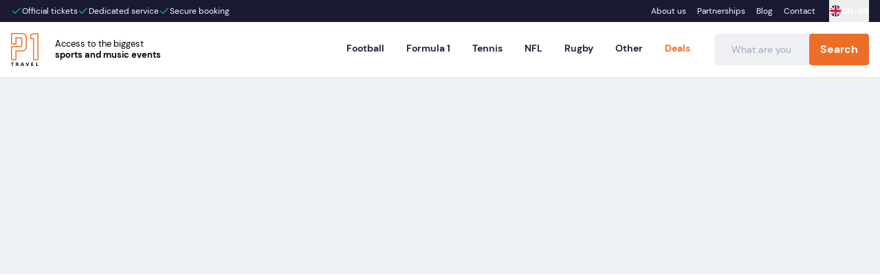

--- FILE ---
content_type: text/html; charset=utf-8
request_url: https://www.p1travel.com/en-GB/football/taca-de-portugal/fc-porto-vs-montalegre
body_size: 30719
content:
<!DOCTYPE html><html lang="en-GB" dir="ltr" data-sentry-component="RootLayout" data-sentry-source-file="layout.tsx"><head><meta charSet="utf-8"/><meta name="viewport" content="width=device-width, initial-scale=1, maximum-scale=1"/><link rel="preload" href="/_next/static/media/fe8484d91c6fdb21-s.p.woff2" as="font" crossorigin="" type="font/woff2"/><link rel="preload" as="image" href="https://ik.imagekit.io/p1/p1-logo-v2.svg" imageSizes="100vw" fetchPriority="high"/><link rel="preload" as="image" href="https://ik.imagekit.io/p1/logo.svg?updatedAt=1747637684026" imageSizes="100vw" fetchPriority="high"/><link rel="stylesheet" href="/_next/static/css/c0335419d190cdab.css" data-precedence="next"/><link rel="stylesheet" href="/_next/static/css/7d11f07c953b7ddf.css" data-precedence="next"/><link rel="stylesheet" href="/_next/static/css/f71c0a1812f28b36.css" data-precedence="next"/><link rel="stylesheet" href="/_next/static/css/030ff02fd4cfdb97.css" data-precedence="next"/><link rel="preload" as="script" fetchPriority="low" href="/_next/static/chunks/webpack-ebfa4ae672f33edc.js"/><script src="/_next/static/chunks/1dd3208c-89f9e257886c55d0.js" async="" type="d12f74d5d1cd4bba21b8145b-text/javascript"></script><script src="/_next/static/chunks/3201-b0fa67b793fac556.js" async="" type="d12f74d5d1cd4bba21b8145b-text/javascript"></script><script src="/_next/static/chunks/main-app-2248f631f45715ae.js" async="" type="d12f74d5d1cd4bba21b8145b-text/javascript"></script><script src="/_next/static/chunks/app/global-error-f6052fd097037081.js" async="" type="d12f74d5d1cd4bba21b8145b-text/javascript"></script><script src="/_next/static/chunks/8715-005be45a43ec690e.js" async="" type="d12f74d5d1cd4bba21b8145b-text/javascript"></script><script src="/_next/static/chunks/8736-71eeb776d9093526.js" async="" type="d12f74d5d1cd4bba21b8145b-text/javascript"></script><script src="/_next/static/chunks/1363-cf3396eaa568246a.js" async="" type="d12f74d5d1cd4bba21b8145b-text/javascript"></script><script src="/_next/static/chunks/9628-6876ce63dc248412.js" async="" type="d12f74d5d1cd4bba21b8145b-text/javascript"></script><script src="/_next/static/chunks/960-5fb52dd903d47425.js" async="" type="d12f74d5d1cd4bba21b8145b-text/javascript"></script><script src="/_next/static/chunks/app/%5Blocale%5D/%5BrootSlug%5D/%5B...slug%5D/loading-36c7e0ce8d6db406.js" async="" type="d12f74d5d1cd4bba21b8145b-text/javascript"></script><script src="/_next/static/chunks/891cff7f-ca99dfd7c1e12024.js" async="" type="d12f74d5d1cd4bba21b8145b-text/javascript"></script><script src="/_next/static/chunks/7bf36345-8021514b814d0578.js" async="" type="d12f74d5d1cd4bba21b8145b-text/javascript"></script><script src="/_next/static/chunks/2336-426dc790d586eb99.js" async="" type="d12f74d5d1cd4bba21b8145b-text/javascript"></script><script src="/_next/static/chunks/3015-506bec345db8edf0.js" async="" type="d12f74d5d1cd4bba21b8145b-text/javascript"></script><script src="/_next/static/chunks/107-62f8c9e4e5f98d9a.js" async="" type="d12f74d5d1cd4bba21b8145b-text/javascript"></script><script src="/_next/static/chunks/4442-d5e3a4ab799bc63e.js" async="" type="d12f74d5d1cd4bba21b8145b-text/javascript"></script><script src="/_next/static/chunks/5993-39709e27a300c6f1.js" async="" type="d12f74d5d1cd4bba21b8145b-text/javascript"></script><script src="/_next/static/chunks/9957-1153ba5b329923b1.js" async="" type="d12f74d5d1cd4bba21b8145b-text/javascript"></script><script src="/_next/static/chunks/9167-5540081e0e3a98ef.js" async="" type="d12f74d5d1cd4bba21b8145b-text/javascript"></script><script src="/_next/static/chunks/app/%5Blocale%5D/layout-03a6f55c0882208b.js" async="" type="d12f74d5d1cd4bba21b8145b-text/javascript"></script><script src="/_next/static/chunks/2142-86a958450de80eea.js" async="" type="d12f74d5d1cd4bba21b8145b-text/javascript"></script><script src="/_next/static/chunks/2591-1f8e8c4535535c9f.js" async="" type="d12f74d5d1cd4bba21b8145b-text/javascript"></script><script src="/_next/static/chunks/2783-aafb0e45e617dcc5.js" async="" type="d12f74d5d1cd4bba21b8145b-text/javascript"></script><script src="/_next/static/chunks/7836-72b0efdd1887c5f6.js" async="" type="d12f74d5d1cd4bba21b8145b-text/javascript"></script><script src="/_next/static/chunks/3196-7725af8dcc1870aa.js" async="" type="d12f74d5d1cd4bba21b8145b-text/javascript"></script><script src="/_next/static/chunks/9176-37abeb00149384f0.js" async="" type="d12f74d5d1cd4bba21b8145b-text/javascript"></script><script src="/_next/static/chunks/8745-05d136000d3e75e1.js" async="" type="d12f74d5d1cd4bba21b8145b-text/javascript"></script><script src="/_next/static/chunks/app/%5Blocale%5D/%5BrootSlug%5D/%5B...slug%5D/layout-10c923670624c1cc.js" async="" type="d12f74d5d1cd4bba21b8145b-text/javascript"></script><script src="/_next/static/chunks/app/layout-52f9ad2eeb647dbb.js" async="" type="d12f74d5d1cd4bba21b8145b-text/javascript"></script><link rel="preload" href="https://cdnjs.cloudflare.com/polyfill/v3/polyfill.min.js?features=globalThis" as="script"/><link rel="preload" href="https://consent.cookiebot.eu/uc.js?culture=EN" as="script"/><link rel="preload" href="https://webchat.digitalcx.com/webchat.js" as="script" crossorigin=""/><title>Buy Football Tickets Online - Quick and Easy with P1 Travel</title><meta name="description" content="Looking to buy football tickets? P1 Travel offers an easy way to purchase tickets for your favourite football matches. Check our selection."/><link rel="manifest" href="/manifest.webmanifest" crossorigin="use-credentials"/><meta name="robots" content="index, follow"/><link rel="canonical" href="https://www.p1travel.com/en-GB/football"/><link rel="alternate" hrefLang="en" href="https://www.p1travel.com/en/football"/><link rel="alternate" hrefLang="en-GB" href="https://www.p1travel.com/en-GB/football"/><link rel="alternate" hrefLang="de" href="https://www.p1travel.com/de/fussball"/><link rel="alternate" hrefLang="fr" href="https://www.p1travel.com/fr/football"/><link rel="alternate" hrefLang="nl" href="https://www.p1travel.com/nl/voetbal"/><link rel="alternate" hrefLang="es" href="https://www.p1travel.com/es/futbol"/><link rel="alternate" hrefLang="x-default" href="https://www.p1travel.com/en/football"/><meta property="og:title" content="Football"/><meta property="og:description" content="Looking to buy football tickets? P1 Travel offers an easy way to purchase tickets for your favourite football matches. Check our selection."/><meta property="og:image" content="https://cms.p1travel.co.uk/app/uploads/2025/02/FC-Barcelona-players-15-scaled.jpg"/><meta property="og:type" content="website"/><meta name="twitter:card" content="summary_large_image"/><meta name="twitter:title" content="Football"/><meta name="twitter:description" content="Looking to buy football tickets? P1 Travel offers an easy way to purchase tickets for your favourite football matches. Check our selection."/><meta name="twitter:image" content="https://cms.p1travel.co.uk/app/uploads/2025/02/FC-Barcelona-players-15-scaled.jpg"/><link rel="icon" href="/favicon.ico" type="image/x-icon" sizes="16x16"/><link rel="icon" href="/icon.png?ee4703d7d7f25753" type="image/png" sizes="364x366"/><link rel="apple-touch-icon" href="/apple-icon.png?9e3860ad58ef0700" type="image/png" sizes="564x566"/><meta name="next-size-adjust"/><link rel="stylesheet" href="https://use.typekit.net/rgo8zyk.css"/><meta name="robots" content="noindex"/><script src="/_next/static/chunks/polyfills-42372ed130431b0a.js" noModule="" type="d12f74d5d1cd4bba21b8145b-text/javascript"></script></head><body class="__variable_c27403 __variable_d5085c font-sans"><noscript><iframe title="Google Tag Manager" src="https://www.googletagmanager.com/ns.html?id=GTM-WD33NHGP" height="0" width="0"></iframe></noscript><div class="relative min-h-screen bg-background-main" data-theme="standard" data-sentry-component="PageLayout" data-sentry-source-file="page-layout.server.tsx"><header id="site-header" class="z-site-header w-full transition-transform duration-300 left-0 top-0 relative translate-y-0"><div class="bg-secondary-dark text-xs text-white subpixel-antialiased" data-sentry-component="TopBar" data-sentry-source-file="top-bar.server.tsx"><div class="container flex justify-center p-0 lg:px-4"><div class="flex w-full flex-1 items-center justify-center lg:mr-auto lg:justify-start"><div class="hidden gap-4 lg:flex"><!--$--><span class="flex gap-1 py-2"><svg xmlns="http://www.w3.org/2000/svg" width="16" height="16" viewBox="0 0 24 24" fill="none" stroke="currentColor" stroke-width="2" stroke-linecap="round" stroke-linejoin="round" class="lucide lucide-check text-success-main" data-sentry-element="Check" data-sentry-source-file="top-bar.server.tsx"><path d="M20 6 9 17l-5-5"></path></svg>Official tickets</span><span class="flex gap-1 py-2"><svg xmlns="http://www.w3.org/2000/svg" width="16" height="16" viewBox="0 0 24 24" fill="none" stroke="currentColor" stroke-width="2" stroke-linecap="round" stroke-linejoin="round" class="lucide lucide-check text-success-main" data-sentry-element="Check" data-sentry-source-file="top-bar.server.tsx"><path d="M20 6 9 17l-5-5"></path></svg>Dedicated service</span><span class="flex gap-1 py-2"><svg xmlns="http://www.w3.org/2000/svg" width="16" height="16" viewBox="0 0 24 24" fill="none" stroke="currentColor" stroke-width="2" stroke-linecap="round" stroke-linejoin="round" class="lucide lucide-check text-success-main" data-sentry-element="Check" data-sentry-source-file="top-bar.server.tsx"><path d="M20 6 9 17l-5-5"></path></svg>Secure booking</span><!--/$--></div><div class="flex h-8 w-full grow lg:hidden"><div class="embla h-full overflow-hidden w-full"><div class="embla__container flex h-full touch-auto"><div class="embla__slide flex h-auto shrink-0 grow-0 hover:cursor-pointer md:pl-6 basis-full md:basis-full justify-center" data-sentry-component="EmblaSlide" data-sentry-source-file="embla-slide.client.tsx"><div class="flex items-center justify-center text-white"><svg xmlns="http://www.w3.org/2000/svg" width="16" height="16" viewBox="0 0 24 24" fill="none" stroke="currentColor" stroke-width="2" stroke-linecap="round" stroke-linejoin="round" class="lucide lucide-check mr-1 text-success-main"><path d="M20 6 9 17l-5-5"></path></svg>Official tickets</div></div><div class="embla__slide flex h-auto shrink-0 grow-0 hover:cursor-pointer md:pl-6 basis-full md:basis-full justify-center" data-sentry-component="EmblaSlide" data-sentry-source-file="embla-slide.client.tsx"><div class="flex items-center justify-center text-white"><svg xmlns="http://www.w3.org/2000/svg" width="16" height="16" viewBox="0 0 24 24" fill="none" stroke="currentColor" stroke-width="2" stroke-linecap="round" stroke-linejoin="round" class="lucide lucide-check mr-1 text-success-main"><path d="M20 6 9 17l-5-5"></path></svg>Dedicated service</div></div><div class="embla__slide flex h-auto shrink-0 grow-0 hover:cursor-pointer md:pl-6 basis-full md:basis-full justify-center" data-sentry-component="EmblaSlide" data-sentry-source-file="embla-slide.client.tsx"><div class="flex items-center justify-center text-white"><svg xmlns="http://www.w3.org/2000/svg" width="16" height="16" viewBox="0 0 24 24" fill="none" stroke="currentColor" stroke-width="2" stroke-linecap="round" stroke-linejoin="round" class="lucide lucide-check mr-1 text-success-main"><path d="M20 6 9 17l-5-5"></path></svg>Secure booking</div></div><div class="embla__slide flex h-auto shrink-0 grow-0 hover:cursor-pointer md:pl-6 basis-full md:basis-full justify-center" data-sentry-component="EmblaSlide" data-sentry-source-file="embla-slide.client.tsx"><div class="relative top-[5px] scale-90"><!--$--><div data-locale="en-GB" data-template-id="5419b732fbfb950b10de65e5" data-businessunit-id="60d9dbd9ecbbc900019b8194" data-style-height="100%" data-style-width="100%" data-review-languages="en" data-theme="dark" class="h-6" data-sentry-component="TrustBoxClient" data-sentry-source-file="trust-box.client.tsx"><a href="https://www.trustpilot.com/review/p1travel.com" target="_blank" rel="noopener noreferrer"></a></div><!--/$--></div></div></div></div></div></div><div class="relative top-0.5 hidden flex-1 items-center justify-center xl:flex"><div class="scale-90"><!--$--><div data-locale="en-GB" data-template-id="5419b732fbfb950b10de65e5" data-businessunit-id="60d9dbd9ecbbc900019b8194" data-style-height="100%" data-style-width="100%" data-review-languages="en" data-theme="dark" class="h-6" data-sentry-component="TrustBoxClient" data-sentry-source-file="trust-box.client.tsx"><a href="https://www.trustpilot.com/review/p1travel.com" target="_blank" rel="noopener noreferrer"></a></div><!--/$--></div></div><div data-cy="other-links" class="ml-auto hidden flex-1 items-center justify-end lg:flex"><!--$--><nav class="flex gap-2" data-sentry-component="ServiceMenu" data-sentry-source-file="service-menu.server.tsx"><a class="block p-2 underline-offset-1 hover:underline" href="/en-GB/about-us">About us</a><a class="block p-2 underline-offset-1 hover:underline" href="/en-GB/partnerships">Partnerships</a><a class="block p-2 underline-offset-1 hover:underline" href="/en-GB/blog">Blog</a><a class="block p-2 underline-offset-1 hover:underline" href="/en-GB/contact">Contact</a></nav><!--/$--><div data-cy="language-switch-dropdown" class="ml-3 flex h-full [[data-theme=&#x27;olympics&#x27;]_&amp;]:hidden"><!--$--><button type="button" id="radix-:R1dcv7mafkq:" aria-haspopup="menu" aria-expanded="false" data-state="closed" class="flex items-center gap-2" data-sentry-element="DropdownMenuTrigger" data-sentry-source-file="locale-picker.client.tsx"><span class="overflow-hidden rounded-full border border-white/30"><svg xmlns="http://www.w3.org/2000/svg" width="17" height="18" viewBox="0 0 17 18" data-sentry-element="svg" data-sentry-component="EN_GB" data-sentry-source-file="en-gb.tsx"><g fill="none" fill-rule="evenodd" data-sentry-element="g" data-sentry-source-file="en-gb.tsx"><g data-sentry-element="g" data-sentry-source-file="en-gb.tsx"><g data-sentry-element="g" data-sentry-source-file="en-gb.tsx"><path fill="#01247D" d="M.742 5.574c-.094.226-.18.459-.253.694h1.296L.742 5.574zM15.99 11.93c.096-.23.183-.466.258-.706H14.93l1.06.706zM2.508 14.564c.933.94 2.088 1.656 3.383 2.062v-4.318l-3.383 2.256zM5.89.867c-1.298.407-2.457 1.127-3.39 2.07L5.89 5.2V.867zM16.248 6.268c-.074-.235-.159-.468-.254-.694l-1.042.694h1.296zM10.846 16.626c1.294-.406 2.45-1.123 3.383-2.062l-3.383-2.256v4.318zM.489 11.224c.075.24.161.476.258.706l1.06-.706H.489zM14.238 2.938c-.935-.944-2.094-1.664-3.392-2.071v4.332l3.392-2.261z" transform="translate(-1345 -91) translate(1345 91)" data-sentry-element="path" data-sentry-source-file="en-gb.tsx"></path><path fill="#FFF" d="M16.498 10.192H9.814v6.684c.351-.063.697-.144 1.032-.25V12.31l3.383 2.255c.382-.385.727-.809 1.028-1.264l-3.12-2.076h1.96l1.701 1.131c.067-.14.132-.281.192-.425l-1.06-.706h1.318c.105-.336.188-.68.25-1.032M5.89.867v4.332L2.5 2.938c-.373.376-.71.787-1.004 1.229l3.16 2.101h-1.96L.952 5.11c-.075.152-.145.307-.21.464l1.042.694H.49c-.106.336-.188.68-.25 1.033h6.685V.617C6.57.679 6.226.76 5.89.867M.239 10.192c.062.352.144.696.25 1.032h1.318l-1.06.706c.201.483.448.94.733 1.372l3.123-2.078h1.288v.448l-3.75 2.494c.118.137.24.27.367.398l3.383-2.255v4.317c.335.106.68.187 1.033.25v-6.684H.239zM16.248 6.268h-1.296l1.042-.694c-.207-.497-.461-.97-.758-1.414l-3.17 2.108h-1.22v-.492l3.726-2.478c-.109-.123-.22-.244-.334-.36l-3.392 2.26V.868c-.336-.106-.68-.188-1.032-.25V7.3h6.684c-.062-.352-.144-.697-.25-1.033" transform="translate(-1345 -91) translate(1345 91)" data-sentry-element="path" data-sentry-source-file="en-gb.tsx"></path><path fill="#CF142B" d="M16.498 7.301H9.814V.617C9.344.533 8.86.488 8.368.488s-.976.045-1.444.129V7.3H.239c-.084.47-.129.953-.129 1.445 0 .493.045.976.129 1.445h6.685v6.685c.468.083.951.129 1.444.129s.976-.046 1.446-.129v-6.685h6.684c.084-.47.129-.952.129-1.445 0-.492-.045-.975-.13-1.445" transform="translate(-1345 -91) translate(1345 91)" data-sentry-element="path" data-sentry-source-file="en-gb.tsx"></path><path fill="#CF142B" d="M12.136 11.224l3.12 2.076c.201-.302.382-.618.542-.945l-1.7-1.131h-1.962zM10.846 6.268h1.22l3.17-2.108c-.202-.302-.425-.59-.664-.862l-3.726 2.478v.492zM5.89 11.224H4.604L1.48 13.302c.201.303.422.591.66.864l3.75-2.494v-.448zM4.657 6.268l-3.16-2.1c-.202.3-.383.615-.544.943l1.742 1.157h1.962z" transform="translate(-1345 -91) translate(1345 91)" data-sentry-element="path" data-sentry-source-file="en-gb.tsx"></path></g></g></g></svg></span><span class="uppercase md:font-bold">en-GB</span></button><!--/$--></div></div></div></div><!--$--><div class="relative z-site-nav overflow-clip bg-white drop-shadow-sm" data-sentry-component="NavigationContainer" data-sentry-source-file="navigation-container.server.tsx"><div class="flex w-full justify-between lg:container"><div class="flex h-[62px] w-full items-center lg:h-20 lg:w-auto"><div class="h-full lg:hidden"><button data-cy="mobile-site-navigation" type="button" class="flex h-full flex-col items-center justify-center p-4" aria-haspopup="true" aria-expanded="false" aria-controls="mobile-site-navigation" data-sentry-component="MenuToggleButton" data-sentry-source-file="menu-toggle-button.client.tsx"><svg xmlns="http://www.w3.org/2000/svg" width="24" height="24" viewBox="0 0 24 24" fill="none" stroke="currentColor" stroke-width="2" stroke-linecap="round" stroke-linejoin="round" class="lucide lucide-menu"><line x1="4" x2="20" y1="12" y2="12"></line><line x1="4" x2="20" y1="6" y2="6"></line><line x1="4" x2="20" y1="18" y2="18"></line></svg></button></div><a class="flex flex-1 shrink-0 grow justify-center lg:justify-start" data-sentry-element="ServerLocalizedLink" data-sentry-source-file="navigation-container.server.tsx" href="/en-GB"><img alt="P1 Travel logo" class="hidden lg:block" loading="eager" decoding="async" fetchPriority="high" sizes="100vw" src="https://ik.imagekit.io/p1/p1-logo-v2.svg" data-cy="homepage-logo" height="48.89" width="40" data-sentry-element="DirectImage" data-sentry-source-file="navigation-container.server.tsx"/><img alt="P1 Travel logo" class="block lg:hidden" loading="eager" decoding="async" fetchPriority="high" sizes="100vw" src="https://ik.imagekit.io/p1/logo.svg?updatedAt=1747637684026" data-cy="homepage-mobile-logo" height="30" width="118" data-sentry-element="DirectImage" data-sentry-source-file="navigation-container.server.tsx"/></a><div class="ml-4 hidden md:ml-6 lg:block"><a class="text-[13px] leading-tight" href="/en-GB"><span class="block">Access to the biggest</span><span class="block font-semibold">sports and music events</span></a></div><button type="button" class="p-4 self-stretch lg:hidden"><svg xmlns="http://www.w3.org/2000/svg" width="16" height="16" viewBox="0 0 24 24" fill="none" stroke="currentColor" stroke-width="2" stroke-linecap="round" stroke-linejoin="round" class="lucide lucide-search"><circle cx="11" cy="11" r="8"></circle><path d="m21 21-4.3-4.3"></path></svg><span class="sr-only">Open search</span></button></div><div class="hidden items-center lg:-mr-4 lg:flex"><nav><ul class="m-0 flex justify-end"><!--$--><li class="relative" data-sentry-component="NavigationItem" data-sentry-source-file="navigation-item.client.tsx"><a href="/en-GB/football"><div class="px-4 py-7 text-sm font-bold text-secondary-main hover:cursor-pointer" data-sentry-component="NavigationItemLabel" data-sentry-source-file="navigation-item-label.server.tsx"><span data-cy="category-menu" data-content-styling="true">Football</span></div></a><div class="mx-auto h-1 w-full scale-x-0 bg-primary-main transition-transform duration-300 ease-in-out"></div></li><li class="relative" data-sentry-component="NavigationItem" data-sentry-source-file="navigation-item.client.tsx"><a href="/en-GB/motorsports/formula-1"><div class="px-4 py-7 text-sm font-bold text-secondary-main hover:cursor-pointer" data-sentry-component="NavigationItemLabel" data-sentry-source-file="navigation-item-label.server.tsx"><span data-cy="category-menu" data-content-styling="true">Formula 1</span></div></a><div class="mx-auto h-1 w-full scale-x-0 bg-primary-main transition-transform duration-300 ease-in-out"></div></li><li class="relative" data-sentry-component="NavigationItem" data-sentry-source-file="navigation-item.client.tsx"><a href="/en-GB/tennis"><div class="px-4 py-7 text-sm font-bold text-secondary-main hover:cursor-pointer" data-sentry-component="NavigationItemLabel" data-sentry-source-file="navigation-item-label.server.tsx"><span data-cy="category-menu" data-content-styling="true">Tennis</span></div></a><div class="mx-auto h-1 w-full scale-x-0 bg-primary-main transition-transform duration-300 ease-in-out"></div></li><li class="relative" data-sentry-component="NavigationItem" data-sentry-source-file="navigation-item.client.tsx"><a href="/en-GB/nfl"><div class="px-4 py-7 text-sm font-bold text-secondary-main hover:cursor-pointer" data-sentry-component="NavigationItemLabel" data-sentry-source-file="navigation-item-label.server.tsx"><span data-cy="category-menu" data-content-styling="true">NFL</span></div></a><div class="mx-auto h-1 w-full scale-x-0 bg-primary-main transition-transform duration-300 ease-in-out"></div></li><li class="relative" data-sentry-component="NavigationItem" data-sentry-source-file="navigation-item.client.tsx"><a href="/en-GB/rugby"><div class="px-4 py-7 text-sm font-bold text-secondary-main hover:cursor-pointer" data-sentry-component="NavigationItemLabel" data-sentry-source-file="navigation-item-label.server.tsx"><span data-cy="category-menu" data-content-styling="true">Rugby</span></div></a><div class="mx-auto h-1 w-full scale-x-0 bg-primary-main transition-transform duration-300 ease-in-out"></div></li><li class="relative" data-sentry-component="NavigationItem" data-sentry-source-file="navigation-item.client.tsx"><a href="/en-GB/other-events"><div class="px-4 py-7 text-sm font-bold text-secondary-main hover:cursor-pointer" data-sentry-component="NavigationItemLabel" data-sentry-source-file="navigation-item-label.server.tsx"><span data-cy="category-menu" data-content-styling="true">Other</span></div></a><div class="mx-auto h-1 w-full scale-x-0 bg-primary-main transition-transform duration-300 ease-in-out"></div></li><li class="relative" data-sentry-component="NavigationItem" data-sentry-source-file="navigation-item.client.tsx"><a href="/en-GB/deals"><div class="px-4 py-7 text-sm font-bold text-secondary-main hover:cursor-pointer" data-sentry-component="NavigationItemLabel" data-sentry-source-file="navigation-item-label.server.tsx"><span data-cy="category-menu" data-content-styling="true"><font color="#ed6e28">Deals</font></span></div></a><div class="mx-auto h-1 w-full scale-x-0 bg-primary-main transition-transform duration-300 ease-in-out"></div></li><!--/$--></ul></nav><div><form class="relative flex justify-between rounded bg-gray-light mr-4 w-56 sm:ml-5" data-sentry-component="NavigationSearchForm" data-sentry-source-file="navigation-search-form.client.tsx"><input type="search" class="w-full bg-transparent px-6 font-sans text-sm outline-none placeholder:text-midtones-midtone3" placeholder="What are you looking for?" name="q"/><button class="button-overrides relative inline-flex items-center justify-center rounded border px-[15px] text-center font-sans font-bold ring-0 transition-colors hover:cursor-pointer focus-visible:outline-none disabled:cursor-not-allowed disabled:opacity-50 disabled:active:ring-0 border-primary-main bg-primary-main text-primary-contrastColor ring-primary-main/[.24] hover:border-primary-dark hover:bg-primary-dark active:ring py-[11px] text-sm md:text-base rounded-e rounded-s-none" type="submit" data-sentry-element="Button" data-sentry-source-file="navigation-search-form.client.tsx"><div class="inline-flex items-center justify-center">Search</div></button></form></div></div></div></div><div id="mobile-site-navigation" aria-hidden="true" class="absolute top-full z-nav-dropdown h-[calc(100vh_-_var(--header-height,94px))] w-full bg-white lg:hidden" data-sentry-element="m.div" data-sentry-source-file="mobile-navigation-drawer.client.tsx" style="height:calc(100dvh - var(--header-height,94px));transform:translateX(-100%) translateZ(0)"></div><!--/$--></header><div class=""><main><!--$--><!--$!--><template data-dgst="NEXT_NOT_FOUND"></template><div class="pb-10 lg:pb-16"><div class="animate-pulse bg-midtones-midtone1 dark:bg-midtones-midtone4 h-[286px] rounded-none" data-sentry-component="Skeleton" data-sentry-source-file="skeleton.tsx"></div></div><div class="pb-10 lg:pb-16"><div class="container"><div class="animate-pulse rounded-md bg-midtones-midtone1 dark:bg-midtones-midtone4 mb-2 h-8 w-40" data-sentry-element="Skeleton" data-sentry-source-file="skeleton.tsx" data-sentry-component="Skeleton"></div><div class="animate-pulse rounded-md bg-midtones-midtone1 dark:bg-midtones-midtone4 h-6 w-80" data-sentry-element="Skeleton" data-sentry-source-file="skeleton.tsx" data-sentry-component="Skeleton"></div><div class="mt-4 grid gap-4 lg:grid-cols-3"><div class="animate-pulse rounded-md bg-midtones-midtone1 dark:bg-midtones-midtone4 h-80 w-full" data-sentry-element="Skeleton" data-sentry-source-file="skeleton.tsx" data-sentry-component="Skeleton"></div><div class="animate-pulse rounded-md bg-midtones-midtone1 dark:bg-midtones-midtone4 h-80 w-full" data-sentry-element="Skeleton" data-sentry-source-file="skeleton.tsx" data-sentry-component="Skeleton"></div><div class="animate-pulse rounded-md bg-midtones-midtone1 dark:bg-midtones-midtone4 h-80 w-full" data-sentry-element="Skeleton" data-sentry-source-file="skeleton.tsx" data-sentry-component="Skeleton"></div></div></div></div><!--$--><section data-sentry-element="Section" data-sentry-component="EventGridSkeleton" data-sentry-source-file="event-grid-skeleton.server.tsx" class="light py-10 md:py-16 [&amp;+section:not([data-colored-variant])]:pt-0 [&amp;[data-colored-variant]+section]:pt-10 md:[&amp;[data-colored-variant]+section]:pt-16"><div class="container"><div data-sentry-component="EventGridBareSkeleton" data-sentry-source-file="event-grid-skeleton.server.tsx"><div class="animate-pulse rounded-md bg-midtones-midtone1 dark:bg-midtones-midtone4 mb-2 h-8 w-40" data-sentry-component="Skeleton" data-sentry-source-file="skeleton.tsx"></div><div class="animate-pulse rounded-md bg-midtones-midtone1 dark:bg-midtones-midtone4 h-6 w-56" data-sentry-component="Skeleton" data-sentry-source-file="skeleton.tsx"></div><div class="grid grid-cols-2 gap-6 py-8 lg:grid-cols-3 xl:grid-cols-4"><div class="animate-pulse rounded-md bg-midtones-midtone1 dark:bg-midtones-midtone4 h-40 w-full" data-sentry-element="Skeleton" data-sentry-source-file="skeleton.tsx" data-sentry-component="Skeleton"></div><div class="animate-pulse rounded-md bg-midtones-midtone1 dark:bg-midtones-midtone4 h-40 w-full" data-sentry-element="Skeleton" data-sentry-source-file="skeleton.tsx" data-sentry-component="Skeleton"></div><div class="animate-pulse rounded-md bg-midtones-midtone1 dark:bg-midtones-midtone4 hidden h-40 w-full lg:block" data-sentry-element="Skeleton" data-sentry-source-file="skeleton.tsx" data-sentry-component="Skeleton"></div><div class="animate-pulse rounded-md bg-midtones-midtone1 dark:bg-midtones-midtone4 hidden h-40 w-full xl:block" data-sentry-element="Skeleton" data-sentry-source-file="skeleton.tsx" data-sentry-component="Skeleton"></div></div></div></div></section><!--/$--><!--$--><section data-sentry-element="Section" data-sentry-component="EventGridSkeleton" data-sentry-source-file="event-grid-skeleton.server.tsx" class="light py-10 md:py-16 [&amp;+section:not([data-colored-variant])]:pt-0 [&amp;[data-colored-variant]+section]:pt-10 md:[&amp;[data-colored-variant]+section]:pt-16"><div class="container"><div data-sentry-component="EventGridBareSkeleton" data-sentry-source-file="event-grid-skeleton.server.tsx"><div class="animate-pulse rounded-md bg-midtones-midtone1 dark:bg-midtones-midtone4 mb-2 h-8 w-40" data-sentry-component="Skeleton" data-sentry-source-file="skeleton.tsx"></div><div class="animate-pulse rounded-md bg-midtones-midtone1 dark:bg-midtones-midtone4 h-6 w-56" data-sentry-component="Skeleton" data-sentry-source-file="skeleton.tsx"></div><div class="grid grid-cols-2 gap-6 py-8 lg:grid-cols-3 xl:grid-cols-4"><div class="animate-pulse rounded-md bg-midtones-midtone1 dark:bg-midtones-midtone4 h-40 w-full" data-sentry-element="Skeleton" data-sentry-source-file="skeleton.tsx" data-sentry-component="Skeleton"></div><div class="animate-pulse rounded-md bg-midtones-midtone1 dark:bg-midtones-midtone4 h-40 w-full" data-sentry-element="Skeleton" data-sentry-source-file="skeleton.tsx" data-sentry-component="Skeleton"></div><div class="animate-pulse rounded-md bg-midtones-midtone1 dark:bg-midtones-midtone4 hidden h-40 w-full lg:block" data-sentry-element="Skeleton" data-sentry-source-file="skeleton.tsx" data-sentry-component="Skeleton"></div><div class="animate-pulse rounded-md bg-midtones-midtone1 dark:bg-midtones-midtone4 hidden h-40 w-full xl:block" data-sentry-element="Skeleton" data-sentry-source-file="skeleton.tsx" data-sentry-component="Skeleton"></div></div></div></div></section><!--/$--><!--/$--><!--/$--></main><footer class="bg-secondary-main text-white" data-sentry-component="Footer" data-sentry-source-file="footer.server.tsx"><h2 class="invisible m-0 h-0">Footer menu</h2><div class="container grid grid-cols-1 gap-10 bg-secondary-main py-12 sm:grid-cols-2 md:grid-cols-3 lg:grid-cols-4 lg:py-16 text-white"><section aria-labelledby="top-clubs"><h3 id="top-clubs" class="mb-2 text-sm font-bold text-white md:text-base">Top clubs</h3><ul data-sentry-component="FooterMenuList" data-sentry-source-file="footer.server.tsx"><li class="mt-2 first-of-type:mt-0"><a target="" class="text-sm/[18px] text-white no-underline hover:underline md:text-base" href="https://www.p1travel.com/en-GB/organizer/west-ham-united">West Ham United</a></li><li class="mt-2 first-of-type:mt-0"><a target="" class="text-sm/[18px] text-white no-underline hover:underline md:text-base" href="https://www.p1travel.com/en-GB/organizer/manchester-united">Manchester United</a></li><li class="mt-2 first-of-type:mt-0"><a target="" class="text-sm/[18px] text-white no-underline hover:underline md:text-base" href="https://www.p1travel.com/en-GB/organizer/tottenham-hotspur">Tottenham Hotspur</a></li><li class="mt-2 first-of-type:mt-0"><a target="" class="text-sm/[18px] text-white no-underline hover:underline md:text-base" href="https://www.p1travel.com/en-GB/organizer/fc-barcelona">FC Barcelona</a></li><li class="mt-2 first-of-type:mt-0"><a target="" class="text-sm/[18px] text-white no-underline hover:underline md:text-base" href="https://www.p1travel.com/en-GB/organizer/real-madrid">Real Madrid</a></li><li class="mt-2 first-of-type:mt-0"><a target="" class="text-sm/[18px] text-white no-underline hover:underline md:text-base" href="https://www.p1travel.com/en-GB/organizer/ac-milan">AC Milan</a></li><li class="mt-2 first-of-type:mt-0"><a target="" class="text-sm/[18px] text-white no-underline hover:underline md:text-base" href="https://www.p1travel.com/en-GB/organizer/napoli">Napoli</a></li></ul></section><section aria-labelledby="popular-events"><h3 id="popular-events" class="mb-2 text-sm font-bold text-white md:text-base">Popular events</h3><ul data-sentry-component="FooterMenuList" data-sentry-source-file="footer.server.tsx"><li class="mt-2 first-of-type:mt-0"><a target="" class="text-sm/[18px] text-white no-underline hover:underline md:text-base" href="https://www.p1travel.com/en-GB/organizer/grand-prix-spain">GP Spain</a></li><li class="mt-2 first-of-type:mt-0"><a target="" class="text-sm/[18px] text-white no-underline hover:underline md:text-base" href="https://www.p1travel.com/en-GB/organizer/grand-prix-the-netherlands">GP Zandvoort</a></li><li class="mt-2 first-of-type:mt-0"><a target="" class="text-sm/[18px] text-white no-underline hover:underline md:text-base" href="https://www.p1travel.com/en-GB/organizer/grand-prix-singapore">GP Singapore</a></li><li class="mt-2 first-of-type:mt-0"><a target="" class="text-sm/[18px] text-white no-underline hover:underline md:text-base" href="https://www.p1travel.com/en-GB/organizer/grand-prix-abu-dhabi">GP Abu Dhabi</a></li><li class="mt-2 first-of-type:mt-0"><a target="" class="text-sm/[18px] text-white no-underline hover:underline md:text-base" href="https://www.p1travel.com/en-GB/series/nfl-londen-2023">NFL London</a></li><li class="mt-2 first-of-type:mt-0"><a target="" class="text-sm/[18px] text-white no-underline hover:underline md:text-base" href="https://www.p1travel.com/en-GB/six-nations-tickets">Six Nations</a></li></ul></section><section aria-labelledby="all-sports"><h3 id="all-sports" class="mb-2 text-sm font-bold text-white md:text-base">All sports</h3><ul data-sentry-component="FooterMenuList" data-sentry-source-file="footer.server.tsx"><li class="mt-2 first-of-type:mt-0"><a target="" class="text-sm/[18px] text-white no-underline hover:underline md:text-base" href="https://www.p1travel.com/en-GB/football">Football</a></li><li class="mt-2 first-of-type:mt-0"><a target="" class="text-sm/[18px] text-white no-underline hover:underline md:text-base" href="https://www.p1travel.com/en-GB/motorsports/formula-1">Formula 1</a></li><li class="mt-2 first-of-type:mt-0"><a target="" class="text-sm/[18px] text-white no-underline hover:underline md:text-base" href="https://www.p1travel.com/en-GB/nfl-international-games">NFL International Games</a></li><li class="mt-2 first-of-type:mt-0"><a target="" class="text-sm/[18px] text-white no-underline hover:underline md:text-base" href="https://www.p1travel.com/en-GB/rugby">Rugby</a></li><li class="mt-2 first-of-type:mt-0"><a target="" class="text-sm/[18px] text-white no-underline hover:underline md:text-base" href="https://www.p1travel.com/en-GB/tennis">Tennis</a></li></ul></section><section aria-labelledby="football-leagues"><h3 id="football-leagues" class="mb-2 text-sm font-bold text-white md:text-base">Football leagues</h3><ul data-sentry-component="FooterMenuList" data-sentry-source-file="footer.server.tsx"><li class="mt-2 first-of-type:mt-0"><a target="" class="text-sm/[18px] text-white no-underline hover:underline md:text-base" href="https://www.p1travel.com/en-GB/premier-league-tickets">Premier League</a></li><li class="mt-2 first-of-type:mt-0"><a target="" class="text-sm/[18px] text-white no-underline hover:underline md:text-base" href="https://www.p1travel.com/en-GB/la-liga-tickets">La Liga</a></li><li class="mt-2 first-of-type:mt-0"><a target="" class="text-sm/[18px] text-white no-underline hover:underline md:text-base" href="https://www.p1travel.com/en-GB/serie-a-tickets">Serie A</a></li><li class="mt-2 first-of-type:mt-0"><a target="" class="text-sm/[18px] text-white no-underline hover:underline md:text-base" href="https://www.p1travel.com/en-GB/bundesliga-tickets">Bundesliga</a></li><li class="mt-2 first-of-type:mt-0"><a target="" class="text-sm/[18px] text-white no-underline hover:underline md:text-base" href="https://www.p1travel.com/en-GB/eredivisie-tickets">Eredivisie</a></li><li class="mt-2 first-of-type:mt-0"><a target="" class="text-sm/[18px] text-white no-underline hover:underline md:text-base" href="https://www.p1travel.com/en-GB/jupiler-pro-league-tickets">Jupiler Pro League</a></li><li class="mt-2 first-of-type:mt-0"><a target="" class="text-sm/[18px] text-white no-underline hover:underline md:text-base" href="https://www.p1travel.com/en-GB/primeira-liga-tickets">Primeira Liga</a></li><li class="mt-2 first-of-type:mt-0"><a target="" class="text-sm/[18px] text-white no-underline hover:underline md:text-base" href="https://www.p1travel.com/en-GB/series/champions-league-2024-2025">Champions League</a></li></ul></section><section aria-labelledby="shows-and-festivals"><h3 id="shows-and-festivals" class="mb-2 text-sm font-bold text-white md:text-base"><a target="" href="https://www.p1travel.com/en-GB/rugby">Shows &amp; festivals</a></h3><ul data-sentry-component="FooterMenuList" data-sentry-source-file="footer.server.tsx"><li class="mt-2 first-of-type:mt-0"><a target="" class="text-sm/[18px] text-white no-underline hover:underline md:text-base" href="https://www.p1travel.com/en-GB/concerts">All Concerts</a></li><li class="mt-2 first-of-type:mt-0"><a target="" class="text-sm/[18px] text-white no-underline hover:underline md:text-base" href="https://www.p1travel.com/en-GB/festivals">All Festivals</a></li></ul></section><section aria-labelledby="more-information"><h3 id="more-information" class="mb-2 text-sm font-bold text-white md:text-base">More information</h3><ul data-sentry-component="FooterMenuList" data-sentry-source-file="footer.server.tsx"><li class="mt-2 first-of-type:mt-0"><a target="" class="text-sm/[18px] text-white no-underline hover:underline md:text-base" href="https://www.p1travel.com/en-GB/partnerships/affiliate-programme">Affiliate programme</a></li><li class="mt-2 first-of-type:mt-0"><a target="" class="text-sm/[18px] text-white no-underline hover:underline md:text-base" href="https://www.p1travel.com/en-GB/citytrips">Citytrips</a></li><li class="mt-2 first-of-type:mt-0"><a target="" class="text-sm/[18px] text-white no-underline hover:underline md:text-base" href="https://www.p1travel.com/en-GB/holidays">Holidays</a></li><li class="mt-2 first-of-type:mt-0"><a target="" class="text-sm/[18px] text-white no-underline hover:underline md:text-base" href="https://www.p1travel.com/en-GB/blog">Blog</a></li><li class="mt-2 first-of-type:mt-0"><a target="" class="text-sm/[18px] text-white no-underline hover:underline md:text-base" href="https://www.p1travel.com/en-GB/contact">Contact</a></li><li class="mt-2 first-of-type:mt-0"><a target="" class="text-sm/[18px] text-white no-underline hover:underline md:text-base" href="https://www.p1travel.com/en-GB/faq">Frequently Asked Questions</a></li><li class="mt-2 first-of-type:mt-0"><a target="" class="text-sm/[18px] text-white no-underline hover:underline md:text-base" href="https://www.p1travel.com/en-GB/about-us">About us</a></li><li class="mt-2 first-of-type:mt-0"><a target="" class="text-sm/[18px] text-white no-underline hover:underline md:text-base" href="https://www.p1travel.com/en-GB/partnerships">Partnerships</a></li><li class="mt-2 first-of-type:mt-0"><a target="" class="text-sm/[18px] text-white no-underline hover:underline md:text-base" href="https://www.p1travel.com/en-GB/premium-hospitality">Premium Hospitality</a></li><li class="mt-2 first-of-type:mt-0"><a target="" class="text-sm/[18px] text-white no-underline hover:underline md:text-base" href="https://www.p1travel.com/en-GB/corporate-social-responsibility">Corporate Social Responsibility</a></li><li class="mt-2 first-of-type:mt-0"><a target="" class="text-sm/[18px] text-white no-underline hover:underline md:text-base" href="https://p1travel.recruitee.com/l/en">Vacancies</a></li></ul></section><section aria-labelledby="our-policy"><h3 id="our-policy" class="mb-2 text-sm font-bold text-white md:text-base">Our policy</h3><ul data-sentry-component="FooterMenuList" data-sentry-source-file="footer.server.tsx"><li class="mt-2 first-of-type:mt-0"><a target="" class="text-sm/[18px] text-white no-underline hover:underline md:text-base" href="https://www.p1travel.com/en-GB/terms-and-conditions">General terms and Conditions</a></li><li class="mt-2 first-of-type:mt-0"><a target="" class="text-sm/[18px] text-white no-underline hover:underline md:text-base" href="https://www.p1travel.com/en-GB/privacy-policy">Privacy Policy</a></li><li class="mt-2 first-of-type:mt-0"><a target="" class="text-sm/[18px] text-white no-underline hover:underline md:text-base" href="https://www.p1travel.com/en-GB/cookie-statement">Cookie Statement</a></li><li class="mt-2 first-of-type:mt-0"><a target="" class="text-sm/[18px] text-white no-underline hover:underline md:text-base" href="https://www.p1travel.com/en-GB/complaints-procedure">Complaints Procedure</a></li><li class="mt-2 first-of-type:mt-0"><a target="" class="text-sm/[18px] text-white no-underline hover:underline md:text-base" href="https://www.p1travel.com/en-GB/event-guarantee">Event Guarantee</a></li></ul></section><section><div class="mb-2 text-sm font-bold text-white md:text-base" data-sentry-element="FooterListTitle" data-sentry-source-file="footer-list-title.tsx" data-sentry-component="FooterListTitle">Newsletter</div><form><div class="flex flex-col gap-6"><div class="flex flex-col"><div class="relative flex overflow-hidden [&amp;&gt;div]:hidden"><input type="email" class="flex border border-midtones-midtone1 px-4 text-secondary-main placeholder:font-sans placeholder:text-midtones-midtone3 file:border-0 file:bg-transparent file:text-sm file:font-medium focus:outline-none focus:ring-2 focus:ring-link-main focus:ring-offset-0 disabled:cursor-not-allowed disabled:opacity-50 h-[54px] w-full rounded bg-white pl-4 pr-[70px] text-base" required="" placeholder="Email" name="email" value=""/><button class="button-overrides inline-flex items-center justify-center rounded border text-center font-sans font-bold transition-colors hover:cursor-pointer focus-visible:outline-none disabled:cursor-not-allowed disabled:opacity-50 disabled:active:ring-0 border-primary-main bg-primary-main ring-primary-main/[.24] hover:border-primary-dark hover:bg-primary-dark active:ring py-[11px] text-sm md:text-base absolute right-0 top-0 size-[54px] rounded-s-none px-3 text-white ring-0" type="submit"><div class="inline-flex items-center justify-center"><svg id="send-message" xmlns="http://www.w3.org/2000/svg" width="19.057" height="19.057" viewBox="0 0 19.057 19.057" data-sentry-element="svg" data-sentry-component="PaperPlane" data-sentry-source-file="PaperPlane.tsx"><path id="Path_9620" data-name="Path 9620" d="M4.988,18.187a.646.646,0,0,0,.931.794L23.681,10.1h0a.651.651,0,0,0,0-1.138h0L5.92.075a.646.646,0,0,0-.931.794C5,.918,6.049,5.481,6.62,7.962l9.272,1.566L6.62,11.094C6.049,13.576,5,18.138,4.988,18.187Z" transform="translate(-4.961 0)" fill="#fff" data-sentry-element="path" data-sentry-source-file="PaperPlane.tsx"></path></svg></div></button></div></div><div class="flex flex-col"><div class="flex flex-row items-center"><button type="button" role="checkbox" aria-checked="false" aria-required="true" data-state="unchecked" value="on" class="size-4 shrink-0 rounded-sm border border-transparent outline outline-1 outline-midtones-midtone5 bg-white ring-offset-white focus-visible:outline-none focus-visible:ring-2 focus-visible:ring-slate-400 focus-visible:ring-offset-2 disabled:cursor-not-allowed disabled:opacity-50 hover:border-midtones-midtone4 group-hover:border-midtones-midtone4 data-[state=checked]:outline-highlight-main data-[state=checked]:bg-highlight-main data-[state=checked]:text-slate-50 hover:data-[state=checked]:!bg-highlight-dark hover:data-[state=checked]:!border-highlight-dark group-hover:data-[state=checked]:!bg-highlight-dark group-hover:data-[state=checked]:!border-highlight-dark" id=":R9jakv7mafkq:-form-item" aria-describedby=":R9jakv7mafkq:-form-item-description" aria-invalid="false"></button><input type="checkbox" aria-hidden="true" required="" tabindex="-1" style="position:absolute;pointer-events:none;opacity:0;margin:0;transform:translateX(-100%)" value="on"/><div class="ml-2 leading-none text-white"><label class="mb-1 peer-disabled:cursor-not-allowed peer-disabled:opacity-70 cursor-pointer text-base font-normal" for=":R9jakv7mafkq:-form-item">Approve mail contact</label></div></div><div></div></div></div></form><div class="mt-8 flex flex-wrap gap-3.5"><a class="flex h-[30px] w-[30px] items-center justify-center rounded-full bg-white [&amp;&gt;svg]:h-4 [&amp;&gt;svg]:w-auto" href="https://www.facebook.com/p1travelofficial" data-sentry-element="SocialMediaButton" data-sentry-source-file="SocialMediaButton.tsx" data-sentry-component="SocialMediaButton"><svg xmlns="http://www.w3.org/2000/svg" width="7.975" height="15.358" viewBox="0 0 7.975 15.358" data-sentry-element="svg" data-sentry-component="IconFacebook" data-sentry-source-file="IconFacebook.tsx"><g id="facebook-app-symbol" transform="translate(0)" data-sentry-element="g" data-sentry-source-file="IconFacebook.tsx"><path id="f_1_" d="M42.467,15.358v-7h2.35l.353-2.731h-2.7V3.879c0-.79.219-1.329,1.353-1.329h1.445V.107A19.591,19.591,0,0,0,43.159,0a3.29,3.29,0,0,0-3.512,3.609V5.622H37.29V8.353h2.357v7Z" transform="translate(-37.29)" fill="#1a1b33" data-sentry-element="path" data-sentry-source-file="IconFacebook.tsx"></path></g></svg></a><a class="flex h-[30px] w-[30px] items-center justify-center rounded-full bg-white [&amp;&gt;svg]:h-4 [&amp;&gt;svg]:w-auto" href="https://www.instagram.com/p1travel/?utm_medium=copy_link" data-sentry-element="SocialMediaButton" data-sentry-source-file="SocialMediaButton.tsx" data-sentry-component="SocialMediaButton"><svg xmlns="http://www.w3.org/2000/svg" width="16" height="16" viewBox="0 0 16 16" data-sentry-element="svg" data-sentry-component="IconInstagram" data-sentry-source-file="IconInstagram.tsx"><path id="Path_5331" data-name="Path 5331" d="M11.766,0H4.234A4.239,4.239,0,0,0,0,4.234v7.531A4.239,4.239,0,0,0,4.234,16h7.531A4.239,4.239,0,0,0,16,11.766V4.234A4.239,4.239,0,0,0,11.766,0ZM8,11.983A3.983,3.983,0,1,1,11.983,8,3.988,3.988,0,0,1,8,11.983Zm4.788-8.108a.469.469,0,1,1,.137-.332A.472.472,0,0,1,12.788,3.875Z" fill="#1a1b33" data-sentry-element="path" data-sentry-source-file="IconInstagram.tsx"></path><circle id="Ellipse_121" data-name="Ellipse 121" cx="3" cy="3" r="3" transform="translate(5 5)" fill="#1a1b33" data-sentry-element="circle" data-sentry-source-file="IconInstagram.tsx"></circle></svg></a><a class="flex h-[30px] w-[30px] items-center justify-center rounded-full bg-white [&amp;&gt;svg]:h-4 [&amp;&gt;svg]:w-auto" href="https://www.linkedin.com/company/p1travel/" data-sentry-element="SocialMediaButton" data-sentry-source-file="SocialMediaButton.tsx" data-sentry-component="SocialMediaButton"><svg xmlns="http://www.w3.org/2000/svg" width="14.896" height="14.896" viewBox="0 0 14.896 14.896" data-sentry-element="svg" data-sentry-component="IconLinkedIn" data-sentry-source-file="IconLinkedIn.tsx"><path id="Path_5332" data-name="Path 5332" d="M47.927,45.485V40.03c0-2.681-.577-4.73-3.706-4.73A3.233,3.233,0,0,0,41.3,36.9h-.037V35.542H38.3v9.943h3.091V40.551c0-1.3.242-2.551,1.843-2.551,1.583,0,1.6,1.471,1.6,2.626v4.841h3.091Z" transform="translate(-33.03 -30.589)" fill="#1a1b33" data-sentry-element="path" data-sentry-source-file="IconLinkedIn.tsx"></path><path id="Path_5333" data-name="Path 5333" d="M11.3,36.6h3.091v9.943H11.3Z" transform="translate(-11.058 -31.647)" fill="#1a1b33" data-sentry-element="path" data-sentry-source-file="IconLinkedIn.tsx"></path><path id="Path_5334" data-name="Path 5334" d="M11.788,10a1.8,1.8,0,1,0,1.788,1.788A1.788,1.788,0,0,0,11.788,10Z" transform="translate(-10 -10)" fill="#1a1b33" data-sentry-element="path" data-sentry-source-file="IconLinkedIn.tsx"></path></svg></a></div></section></div><div class="bg-white py-4" data-sentry-component="Legal" data-sentry-source-file="legal.server.tsx"><div class="container flex flex-col-reverse items-center justify-between lg:flex-row"><p class="text-sm">© 2025 P1 Travel Hospitality. All rights reserved</p><hr class="my-6 w-full rounded-lg border border-light-dark lg:hidden"/><ul class="m-0 flex list-none items-center p-0 [&amp;_img[src*=&#x27;svg&#x27;]]:!h-6 [&amp;_svg]:!h-6 [&amp;_svg]:w-auto" data-testid="payment-methods" data-sentry-component="PaymentMethods" data-sentry-source-file="payment-methods.tsx"><li class="ml-6 inline-flex first:ml-0"><img alt="MasterCard" loading="lazy" decoding="async" data-nimg="fill" class="!relative h-6 w-auto" style="position:absolute;height:100%;width:100%;left:0;top:0;right:0;bottom:0;color:transparent" sizes="100vw" srcSet="/_next/image?url=%2F_next%2Fstatic%2Fmedia%2Fmastercard.94332ae8.svg&amp;w=640&amp;q=75 640w, /_next/image?url=%2F_next%2Fstatic%2Fmedia%2Fmastercard.94332ae8.svg&amp;w=768&amp;q=75 768w, /_next/image?url=%2F_next%2Fstatic%2Fmedia%2Fmastercard.94332ae8.svg&amp;w=1024&amp;q=75 1024w, /_next/image?url=%2F_next%2Fstatic%2Fmedia%2Fmastercard.94332ae8.svg&amp;w=1272&amp;q=75 1272w" src="/_next/image?url=%2F_next%2Fstatic%2Fmedia%2Fmastercard.94332ae8.svg&amp;w=1272&amp;q=75"/></li><li class="ml-6 inline-flex first:ml-0"><img alt="Visa" loading="lazy" decoding="async" data-nimg="fill" class="!relative h-6 w-auto" style="position:absolute;height:100%;width:100%;left:0;top:0;right:0;bottom:0;color:transparent" sizes="100vw" srcSet="/_next/image?url=%2F_next%2Fstatic%2Fmedia%2Fvisa.4b037405.svg&amp;w=640&amp;q=75 640w, /_next/image?url=%2F_next%2Fstatic%2Fmedia%2Fvisa.4b037405.svg&amp;w=768&amp;q=75 768w, /_next/image?url=%2F_next%2Fstatic%2Fmedia%2Fvisa.4b037405.svg&amp;w=1024&amp;q=75 1024w, /_next/image?url=%2F_next%2Fstatic%2Fmedia%2Fvisa.4b037405.svg&amp;w=1272&amp;q=75 1272w" src="/_next/image?url=%2F_next%2Fstatic%2Fmedia%2Fvisa.4b037405.svg&amp;w=1272&amp;q=75"/></li><li class="ml-6 inline-flex first:ml-0"><img alt="American Express" loading="lazy" decoding="async" data-nimg="fill" class="!relative h-6 w-auto" style="position:absolute;height:100%;width:100%;left:0;top:0;right:0;bottom:0;color:transparent" sizes="100vw" srcSet="/_next/image?url=%2F_next%2Fstatic%2Fmedia%2Famerican-express.d3b95854.svg&amp;w=640&amp;q=75 640w, /_next/image?url=%2F_next%2Fstatic%2Fmedia%2Famerican-express.d3b95854.svg&amp;w=768&amp;q=75 768w, /_next/image?url=%2F_next%2Fstatic%2Fmedia%2Famerican-express.d3b95854.svg&amp;w=1024&amp;q=75 1024w, /_next/image?url=%2F_next%2Fstatic%2Fmedia%2Famerican-express.d3b95854.svg&amp;w=1272&amp;q=75 1272w" src="/_next/image?url=%2F_next%2Fstatic%2Fmedia%2Famerican-express.d3b95854.svg&amp;w=1272&amp;q=75"/></li><li class="ml-6 inline-flex first:ml-0"><img alt="Klarna" loading="lazy" decoding="async" data-nimg="fill" class="!relative h-6 w-auto" style="position:absolute;height:100%;width:100%;left:0;top:0;right:0;bottom:0;color:transparent" sizes="100vw" srcSet="/_next/image?url=%2F_next%2Fstatic%2Fmedia%2Fklarna.5fbfef40.svg&amp;w=640&amp;q=75 640w, /_next/image?url=%2F_next%2Fstatic%2Fmedia%2Fklarna.5fbfef40.svg&amp;w=768&amp;q=75 768w, /_next/image?url=%2F_next%2Fstatic%2Fmedia%2Fklarna.5fbfef40.svg&amp;w=1024&amp;q=75 1024w, /_next/image?url=%2F_next%2Fstatic%2Fmedia%2Fklarna.5fbfef40.svg&amp;w=1272&amp;q=75 1272w" src="/_next/image?url=%2F_next%2Fstatic%2Fmedia%2Fklarna.5fbfef40.svg&amp;w=1272&amp;q=75"/></li><li class="ml-6 inline-flex first:ml-0"><img alt="iDeal" loading="lazy" decoding="async" data-nimg="fill" class="!relative h-6 w-auto" style="position:absolute;height:100%;width:100%;left:0;top:0;right:0;bottom:0;color:transparent" sizes="100vw" srcSet="/_next/image?url=%2F_next%2Fstatic%2Fmedia%2Fideal.80ba312c.svg&amp;w=640&amp;q=75 640w, /_next/image?url=%2F_next%2Fstatic%2Fmedia%2Fideal.80ba312c.svg&amp;w=768&amp;q=75 768w, /_next/image?url=%2F_next%2Fstatic%2Fmedia%2Fideal.80ba312c.svg&amp;w=1024&amp;q=75 1024w, /_next/image?url=%2F_next%2Fstatic%2Fmedia%2Fideal.80ba312c.svg&amp;w=1272&amp;q=75 1272w" src="/_next/image?url=%2F_next%2Fstatic%2Fmedia%2Fideal.80ba312c.svg&amp;w=1272&amp;q=75"/></li><li class="ml-6 inline-flex first:ml-0"><img alt="PayPal" loading="lazy" decoding="async" data-nimg="fill" class="!relative h-6 w-auto" style="position:absolute;height:100%;width:100%;left:0;top:0;right:0;bottom:0;color:transparent" sizes="100vw" srcSet="/_next/image?url=%2F_next%2Fstatic%2Fmedia%2Fpaypal.18d2329a.svg&amp;w=640&amp;q=75 640w, /_next/image?url=%2F_next%2Fstatic%2Fmedia%2Fpaypal.18d2329a.svg&amp;w=768&amp;q=75 768w, /_next/image?url=%2F_next%2Fstatic%2Fmedia%2Fpaypal.18d2329a.svg&amp;w=1024&amp;q=75 1024w, /_next/image?url=%2F_next%2Fstatic%2Fmedia%2Fpaypal.18d2329a.svg&amp;w=1272&amp;q=75 1272w" src="/_next/image?url=%2F_next%2Fstatic%2Fmedia%2Fpaypal.18d2329a.svg&amp;w=1272&amp;q=75"/></li></ul></div></div></footer></div></div><script src="/_next/static/chunks/webpack-ebfa4ae672f33edc.js" async="" type="d12f74d5d1cd4bba21b8145b-text/javascript"></script><script type="d12f74d5d1cd4bba21b8145b-text/javascript">(self.__next_f=self.__next_f||[]).push([0]);self.__next_f.push([2,null])</script><script type="d12f74d5d1cd4bba21b8145b-text/javascript">self.__next_f.push([1,"1:HL[\"/_next/static/css/c0335419d190cdab.css\",\"style\"]\n2:HL[\"/_next/static/css/7d11f07c953b7ddf.css\",\"style\"]\n3:HL[\"/_next/static/css/f71c0a1812f28b36.css\",\"style\"]\n4:HL[\"/_next/static/media/4531dd393cb59411-s.p.woff2\",\"font\",{\"crossOrigin\":\"\",\"type\":\"font/woff2\"}]\n5:HL[\"/_next/static/media/87a1afae483bc14a-s.p.woff2\",\"font\",{\"crossOrigin\":\"\",\"type\":\"font/woff2\"}]\n6:HL[\"/_next/static/media/9dbae7f6dcec9268-s.p.woff2\",\"font\",{\"crossOrigin\":\"\",\"type\":\"font/woff2\"}]\n7:HL[\"/_next/static/media/cefcfa53031a7a20-s.p.woff2\",\"font\",{\"crossOrigin\":\"\",\"type\":\"font/woff2\"}]\n8:HL[\"/_next/static/media/e7ebaccd543fa765-s.p.woff2\",\"font\",{\"crossOrigin\":\"\",\"type\":\"font/woff2\"}]\n9:HL[\"/_next/static/media/fe8484d91c6fdb21-s.p.woff2\",\"font\",{\"crossOrigin\":\"\",\"type\":\"font/woff2\"}]\na:HL[\"/_next/static/css/030ff02fd4cfdb97.css\",\"style\"]\n"])</script><script type="d12f74d5d1cd4bba21b8145b-text/javascript">self.__next_f.push([1,"b:I[89746,[],\"\"]\nf:\"$Sreact.suspense\"\n10:I[6391,[],\"\"]\n13:I[86643,[],\"\"]\n17:I[95591,[\"6470\",\"static/chunks/app/global-error-f6052fd097037081.js\"],\"default\"]\n11:[\"locale\",\"en-GB\",\"d\"]\n12:[\"rootSlug\",\"football\",\"d\"]\n18:[]\n"])</script><script type="d12f74d5d1cd4bba21b8145b-text/javascript">self.__next_f.push([1,"0:[\"$\",\"$Lb\",null,{\"buildId\":\"xZbeHzE-IYZ1vy-Aj8jvs\",\"assetPrefix\":\"\",\"urlParts\":[\"\",\"en-GB\",\"football\",\"taca-de-portugal\",\"fc-porto-vs-montalegre\"],\"initialTree\":[\"\",{\"children\":[[\"locale\",\"en-GB\",\"d\"],{\"children\":[[\"rootSlug\",\"football\",\"d\"],{\"children\":[[\"slug\",\"taca-de-portugal/fc-porto-vs-montalegre\",\"c\"],{\"children\":[\"__PAGE__\",{}]}]}]}]},\"$undefined\",\"$undefined\",true],\"initialSeedData\":[\"\",{\"children\":[[\"locale\",\"en-GB\",\"d\"],{\"children\":[[\"rootSlug\",\"football\",\"d\"],{\"children\":[[\"slug\",\"taca-de-portugal/fc-porto-vs-montalegre\",\"c\"],{\"children\":[\"__PAGE__\",{},[[\"$Lc\",\"$Ld\",null],null],null]},[[null,\"$Le\"],null],[[\"$\",\"div\",null,{\"className\":\"relative min-h-screen\",\"data-sentry-component\":\"Loading\",\"data-sentry-source-file\":\"loading.tsx\",\"children\":[[\"$\",\"div\",null,{\"className\":\"pb-10 lg:pb-16\",\"children\":[\"$\",\"div\",null,{\"className\":\"animate-pulse bg-midtones-midtone1 dark:bg-midtones-midtone4 h-[286px] rounded-none\",\"data-sentry-component\":\"Skeleton\",\"data-sentry-source-file\":\"skeleton.tsx\"}]}],[\"$\",\"div\",null,{\"className\":\"pb-10 lg:pb-16\",\"children\":[\"$\",\"div\",null,{\"className\":\"container\",\"children\":[[\"$\",\"div\",null,{\"className\":\"animate-pulse rounded-md bg-midtones-midtone1 dark:bg-midtones-midtone4 mb-2 h-8 w-40\",\"data-sentry-element\":\"Skeleton\",\"data-sentry-source-file\":\"skeleton.tsx\",\"data-sentry-component\":\"Skeleton\"}],[\"$\",\"div\",null,{\"className\":\"animate-pulse rounded-md bg-midtones-midtone1 dark:bg-midtones-midtone4 h-6 w-80\",\"data-sentry-element\":\"Skeleton\",\"data-sentry-source-file\":\"skeleton.tsx\",\"data-sentry-component\":\"Skeleton\"}],[\"$\",\"div\",null,{\"className\":\"mt-4 grid gap-4 lg:grid-cols-3\",\"children\":[[\"$\",\"div\",null,{\"className\":\"animate-pulse rounded-md bg-midtones-midtone1 dark:bg-midtones-midtone4 h-80 w-full\",\"data-sentry-element\":\"Skeleton\",\"data-sentry-source-file\":\"skeleton.tsx\",\"data-sentry-component\":\"Skeleton\"}],[\"$\",\"div\",null,{\"className\":\"animate-pulse rounded-md bg-midtones-midtone1 dark:bg-midtones-midtone4 h-80 w-full\",\"data-sentry-element\":\"Skeleton\",\"data-sentry-source-file\":\"skeleton.tsx\",\"data-sentry-component\":\"Skeleton\"}],[\"$\",\"div\",null,{\"className\":\"animate-pulse rounded-md bg-midtones-midtone1 dark:bg-midtones-midtone4 h-80 w-full\",\"data-sentry-element\":\"Skeleton\",\"data-sentry-source-file\":\"skeleton.tsx\",\"data-sentry-component\":\"Skeleton\"}]]}]]}]}],[\"$\",\"$f\",null,{\"fallback\":\"$undefined\",\"children\":[\"$\",\"section\",null,{\"data-colored-variant\":null,\"data-sentry-element\":\"Section\",\"data-sentry-component\":\"EventGridSkeleton\",\"data-sentry-source-file\":\"event-grid-skeleton.server.tsx\",\"className\":\"light py-10 md:py-16 [\u0026+section:not([data-colored-variant])]:pt-0 [\u0026[data-colored-variant]+section]:pt-10 md:[\u0026[data-colored-variant]+section]:pt-16\",\"children\":[\"$\",\"div\",null,{\"className\":\"container\",\"children\":[\"$\",\"div\",null,{\"data-sentry-component\":\"EventGridBareSkeleton\",\"data-sentry-source-file\":\"event-grid-skeleton.server.tsx\",\"children\":[[[\"$\",\"div\",null,{\"className\":\"animate-pulse rounded-md bg-midtones-midtone1 dark:bg-midtones-midtone4 mb-2 h-8 w-40\",\"data-sentry-component\":\"Skeleton\",\"data-sentry-source-file\":\"skeleton.tsx\"}],[\"$\",\"div\",null,{\"className\":\"animate-pulse rounded-md bg-midtones-midtone1 dark:bg-midtones-midtone4 h-6 w-56\",\"data-sentry-component\":\"Skeleton\",\"data-sentry-source-file\":\"skeleton.tsx\"}]],[\"$\",\"div\",null,{\"className\":\"grid grid-cols-2 gap-6 py-8 lg:grid-cols-3 xl:grid-cols-4\",\"children\":[[\"$\",\"div\",null,{\"className\":\"animate-pulse rounded-md bg-midtones-midtone1 dark:bg-midtones-midtone4 h-40 w-full\",\"data-sentry-element\":\"Skeleton\",\"data-sentry-source-file\":\"skeleton.tsx\",\"data-sentry-component\":\"Skeleton\"}],[\"$\",\"div\",null,{\"className\":\"animate-pulse rounded-md bg-midtones-midtone1 dark:bg-midtones-midtone4 h-40 w-full\",\"data-sentry-element\":\"Skeleton\",\"data-sentry-source-file\":\"skeleton.tsx\",\"data-sentry-component\":\"Skeleton\"}],[\"$\",\"div\",null,{\"className\":\"animate-pulse rounded-md bg-midtones-midtone1 dark:bg-midtones-midtone4 hidden h-40 w-full lg:block\",\"data-sentry-element\":\"Skeleton\",\"data-sentry-source-file\":\"skeleton.tsx\",\"data-sentry-component\":\"Skeleton\"}],[\"$\",\"div\",null,{\"className\":\"animate-pulse rounded-md bg-midtones-midtone1 dark:bg-midtones-midtone4 hidden h-40 w-full xl:block\",\"data-sentry-element\":\"Skeleton\",\"data-sentry-source-file\":\"skeleton.tsx\",\"data-sentry-component\":\"Skeleton\"}]]}]]}]}]}]}],[\"$\",\"$f\",null,{\"fallback\":\"$undefined\",\"children\":[\"$\",\"section\",null,{\"data-colored-variant\":null,\"data-sentry-element\":\"Section\",\"data-sentry-component\":\"EventGridSkeleton\",\"data-sentry-source-file\":\"event-grid-skeleton.server.tsx\",\"className\":\"light py-10 md:py-16 [\u0026+section:not([data-colored-variant])]:pt-0 [\u0026[data-colored-variant]+section]:pt-10 md:[\u0026[data-colored-variant]+section]:pt-16\",\"children\":[\"$\",\"div\",null,{\"className\":\"container\",\"children\":[\"$\",\"div\",null,{\"data-sentry-component\":\"EventGridBareSkeleton\",\"data-sentry-source-file\":\"event-grid-skeleton.server.tsx\",\"children\":[[[\"$\",\"div\",null,{\"className\":\"animate-pulse rounded-md bg-midtones-midtone1 dark:bg-midtones-midtone4 mb-2 h-8 w-40\",\"data-sentry-component\":\"Skeleton\",\"data-sentry-source-file\":\"skeleton.tsx\"}],[\"$\",\"div\",null,{\"className\":\"animate-pulse rounded-md bg-midtones-midtone1 dark:bg-midtones-midtone4 h-6 w-56\",\"data-sentry-component\":\"Skeleton\",\"data-sentry-source-file\":\"skeleton.tsx\"}]],[\"$\",\"div\",null,{\"className\":\"grid grid-cols-2 gap-6 py-8 lg:grid-cols-3 xl:grid-cols-4\",\"children\":[[\"$\",\"div\",null,{\"className\":\"animate-pulse rounded-md bg-midtones-midtone1 dark:bg-midtones-midtone4 h-40 w-full\",\"data-sentry-element\":\"Skeleton\",\"data-sentry-source-file\":\"skeleton.tsx\",\"data-sentry-component\":\"Skeleton\"}],[\"$\",\"div\",null,{\"className\":\"animate-pulse rounded-md bg-midtones-midtone1 dark:bg-midtones-midtone4 h-40 w-full\",\"data-sentry-element\":\"Skeleton\",\"data-sentry-source-file\":\"skeleton.tsx\",\"data-sentry-component\":\"Skeleton\"}],[\"$\",\"div\",null,{\"className\":\"animate-pulse rounded-md bg-midtones-midtone1 dark:bg-midtones-midtone4 hidden h-40 w-full lg:block\",\"data-sentry-element\":\"Skeleton\",\"data-sentry-source-file\":\"skeleton.tsx\",\"data-sentry-component\":\"Skeleton\"}],[\"$\",\"div\",null,{\"className\":\"animate-pulse rounded-md bg-midtones-midtone1 dark:bg-midtones-midtone4 hidden h-40 w-full xl:block\",\"data-sentry-element\":\"Skeleton\",\"data-sentry-source-file\":\"skeleton.tsx\",\"data-sentry-component\":\"Skeleton\"}]]}]]}]}]}]}]]}],[],[]]]},[[null,[\"$\",\"$L10\",null,{\"parallelRouterKey\":\"children\",\"segmentPath\":[\"children\",\"$11\",\"children\",\"$12\",\"children\"],\"error\":\"$undefined\",\"errorStyles\":\"$undefined\",\"errorScripts\":\"$undefined\",\"template\":[\"$\",\"$L13\",null,{}],\"templateStyles\":\"$undefined\",\"templateScripts\":\"$undefined\",\"notFound\":\"$undefined\",\"notFoundStyles\":\"$undefined\"}]],null],null]},[[[[\"$\",\"link\",\"0\",{\"rel\":\"stylesheet\",\"href\":\"/_next/static/css/030ff02fd4cfdb97.css\",\"precedence\":\"next\",\"crossOrigin\":\"$undefined\"}]],\"$L14\"],null],null]},[[[[\"$\",\"link\",\"0\",{\"rel\":\"stylesheet\",\"href\":\"/_next/static/css/c0335419d190cdab.css\",\"precedence\":\"next\",\"crossOrigin\":\"$undefined\"}],[\"$\",\"link\",\"1\",{\"rel\":\"stylesheet\",\"href\":\"/_next/static/css/7d11f07c953b7ddf.css\",\"precedence\":\"next\",\"crossOrigin\":\"$undefined\"}],[\"$\",\"link\",\"2\",{\"rel\":\"stylesheet\",\"href\":\"/_next/static/css/f71c0a1812f28b36.css\",\"precedence\":\"next\",\"crossOrigin\":\"$undefined\"}]],\"$L15\"],null],null],\"couldBeIntercepted\":false,\"initialHead\":[null,\"$L16\"],\"globalErrorComponent\":\"$17\",\"missingSlots\":\"$W18\"}]\n"])</script><script type="d12f74d5d1cd4bba21b8145b-text/javascript">self.__next_f.push([1,"19:I[80852,[\"8715\",\"static/chunks/8715-005be45a43ec690e.js\",\"8736\",\"static/chunks/8736-71eeb776d9093526.js\",\"1363\",\"static/chunks/1363-cf3396eaa568246a.js\",\"9628\",\"static/chunks/9628-6876ce63dc248412.js\",\"960\",\"static/chunks/960-5fb52dd903d47425.js\",\"534\",\"static/chunks/app/%5Blocale%5D/%5BrootSlug%5D/%5B...slug%5D/loading-36c7e0ce8d6db406.js\"],\"\"]\n1b:I[79958,[\"2044\",\"static/chunks/891cff7f-ca99dfd7c1e12024.js\",\"4310\",\"static/chunks/7bf36345-8021514b814d0578.js\",\"8715\",\"static/chunks/8715-005be45a43ec690e.js\",\"8736\",\"static/chunks/8736-71eeb776d9093526.js\",\"2336\",\"static/chunks/2336-426dc790d586eb99.js\",\"3015\",\"static/chunks/3015-506bec345db8edf0.js\",\"107\",\"static/chunks/107-62f8c9e4e5f98d9a.js\",\"4442\",\"static/chunks/4442-d5e3a4ab799bc63e.js\",\"9628\",\"static/chunks/9628-6876ce63dc248412.js\",\"5993\",\"static/chunks/5993-39709e27a300c6f1.js\",\"9957\",\"static/chunks/9957-1153ba5b329923b1.js\",\"9167\",\"static/chunks/9167-5540081e0e3a98ef.js\",\"1203\",\"static/chunks/app/%5Blocale%5D/layout-03a6f55c0882208b.js\"],\"SpotlerPageReloadTrigger\"]\n1c:I[99906,[\"2044\",\"static/chunks/891cff7f-ca99dfd7c1e12024.js\",\"4310\",\"static/chunks/7bf36345-8021514b814d0578.js\",\"8715\",\"static/chunks/8715-005be45a43ec690e.js\",\"8736\",\"static/chunks/8736-71eeb776d9093526.js\",\"2336\",\"static/chunks/2336-426dc790d586eb99.js\",\"3015\",\"static/chunks/3015-506bec345db8edf0.js\",\"107\",\"static/chunks/107-62f8c9e4e5f98d9a.js\",\"4442\",\"static/chunks/4442-d5e3a4ab799bc63e.js\",\"9628\",\"static/chunks/9628-6876ce63dc248412.js\",\"5993\",\"static/chunks/5993-39709e27a300c6f1.js\",\"9957\",\"static/chunks/9957-1153ba5b329923b1.js\",\"9167\",\"static/chunks/9167-5540081e0e3a98ef.js\",\"1203\",\"static/chunks/app/%5Blocale%5D/layout-03a6f55c0882208b.js\"],\"ClientSideContainerInitializer\"]\n1d:I[40748,[\"2044\",\"static/chunks/891cff7f-ca99dfd7c1e12024.js\",\"4310\",\"static/chunks/7bf36345-8021514b814d0578.js\",\"8715\",\"static/chunks/8715-005be45a43ec690e.js\",\"8736\",\"static/chunks/8736-71eeb776d9093526.js\",\"2336\",\"static/chunks/2336-426dc790d586eb99.js\",\"3015\",\"static/chunks/3015-506bec345db8edf0.js\",\"10"])</script><script type="d12f74d5d1cd4bba21b8145b-text/javascript">self.__next_f.push([1,"7\",\"static/chunks/107-62f8c9e4e5f98d9a.js\",\"4442\",\"static/chunks/4442-d5e3a4ab799bc63e.js\",\"9628\",\"static/chunks/9628-6876ce63dc248412.js\",\"5993\",\"static/chunks/5993-39709e27a300c6f1.js\",\"9957\",\"static/chunks/9957-1153ba5b329923b1.js\",\"9167\",\"static/chunks/9167-5540081e0e3a98ef.js\",\"1203\",\"static/chunks/app/%5Blocale%5D/layout-03a6f55c0882208b.js\"],\"ReactQueryProvider\"]\n1a:T8cb,"])</script><script type="d12f74d5d1cd4bba21b8145b-text/javascript">self.__next_f.push([1,"\n                            function getCons(regex){\n                                const consentString = document.cookie.split('; ').find(row =\u003e row.startsWith('CookieConsent='));\n                                return regex.test(consentString) ? \"granted\" : \"denied\";\n                            }\n\n                            window.dataLayer = window.dataLayer || [];\n\n                            function gtag(){dataLayer.push(arguments);}\n\n                            gtag(\"consent\", \"default\", {\n                                ad_personalization: getCons(/marketing:true/),\n                                ad_storage: getCons(/marketing:true/),\n                                ad_user_data: getCons(/marketing:true/),\n                                analytics_storage: getCons(/statistics:true/),\n                                functionality_storage: getCons(/preferences:true/),\n                                personalization_storage: getCons(/preferences:true/),\n                                security_storage: \"granted\",\n                                wait_for_update: 0,\n                            });\n\n                            gtag(\"set\", \"ads_data_redaction\", true);\n                            gtag(\"set\", \"url_passthrough\", false);\n\n                            window.dataLayer.push({\n                                'originalLocationProtocol': document.location.protocol,\n                                'originalLocationHostname': document.location.hostname,\n                                'originalLocationPathname': document.location.pathname,\n                                'originalLocationSearch': document.location.search,\n                         });\n\n                         window.uetq = window.uetq || [];\n                         window.uetq.push('consent', 'default', {\n                            'ad_storage': getCons(/marketing:true/)\n                         });\n                         window.addEventListener('CookiebotOnConsentReady', function() {\n                            window.uetq.push('consent', 'update', {\n                                'ad_storage': Cookiebot.consent.marketing ? 'granted' : 'denied'\n                            });\n                         });\n                         "])</script><script type="d12f74d5d1cd4bba21b8145b-text/javascript">self.__next_f.push([1,"14:[\"$\",\"html\",null,{\"lang\":\"en-GB\",\"dir\":\"ltr\",\"data-sentry-component\":\"RootLayout\",\"data-sentry-source-file\":\"layout.tsx\",\"children\":[[\"$\",\"head\",null,{\"children\":[[\"$\",\"link\",null,{\"rel\":\"stylesheet\",\"href\":\"https://use.typekit.net/rgo8zyk.css\"}],[\"$\",\"$L19\",null,{\"src\":\"https://cdnjs.cloudflare.com/polyfill/v3/polyfill.min.js?features=globalThis\",\"data-sentry-element\":\"Script\",\"data-sentry-source-file\":\"layout.tsx\"}],[\"$\",\"$L19\",null,{\"id\":\"init-data-layer\",\"data-cookieconsent\":\"ignore\",\"children\":\"$1a\"}],[[\"$\",\"$L19\",null,{\"id\":\"hide-cookiebot-banner-from-web-vitals-scans\",\"children\":\"window.addEventListener(\\\"CookiebotOnDialogInit\\\", function() {\\n                                if (Cookiebot.getDomainUrlParam(\\\"CookiebotScan\\\") === \\\"true\\\")\\n                                    Cookiebot.setOutOfRegion();\\n                            });\"}],[\"$\",\"$L19\",null,{\"id\":\"Cookiebot\",\"src\":\"https://consent.cookiebot.eu/uc.js?culture=EN\",\"data-cbid\":\"8ec08539-9882-444b-8f50-4d685b419bc1\",\"type\":\"text/javascript\",\"async\":true,\"data-consentmode-defaults\":\"disabled\"}]],[\"$\",\"$L19\",null,{\"id\":\"google-tag-manager\",\"type\":\"text/javascript\",\"children\":\"(function(w,d,s,l){w[l]=w[l]||[];w[l].push({'gtm.start':\\n                            new Date().getTime(),event:'gtm.js'});var f=d.getElementsByTagName(s)[0],\\n                            j=d.createElement(s),dl=l!='dataLayer'?'\u0026l='+l:'';j.async=true;j.src=\\n                            'https://sst.p1travel.com/tm-container';f.parentNode.insertBefore(j,f);\\n                            })(window,document,'script','dataLayer')\"}],[\"$\",\"$L19\",null,{\"type\":\"text/javascript\",\"data-cookieconsent\":\"ignore\",\"src\":\"//widget.trustpilot.com/bootstrap/v5/tp.widget.bootstrap.min.js\",\"async\":true,\"strategy\":\"lazyOnload\",\"data-sentry-element\":\"Script\",\"data-sentry-source-file\":\"layout.tsx\"}],[\"$\",\"$L19\",null,{\"async\":true,\"defer\":true,\"type\":\"text/plain\",\"data-cookieconsent\":\"marketing\",\"src\":\"https://platform.instagram.com/en-GB/embeds.js\",\"strategy\":\"lazyOnload\",\"data-sentry-element\":\"Script\",\"data-sentry-source-file\":\"layout.tsx\"}],[\"$\",\"$L19\",null,{\"id\":\"anti-flicker-spotler\",\"data-sentry-element\":\"Script\",\"data-sentry-source-file\":\"layout.tsx\",\"children\":\"\\n                        window._sqzl = window._sqzl || [];\\n\\n                        window._sqzl.push({\\n                            \\\"event\\\" : \\\"PageReload\\\"\\n                        });\\n\\n                        var javascript = document.createElement('javascript');\\n                        javascript.type = 'text/javascript';\\n                        javascript.id = '_sqzl_antiFlicker';\\n                        javascript.src = 'https://squeezely.tech/p?hqs=1\u0026m=SQ-2565778\u0026u=' + encodeURIComponent(window.location.href);\\n                        javascript.async = true\\n                        document.head.appendChild(javascript);\\n                    \"}]]}],[\"$\",\"body\",null,{\"className\":\"__variable_c27403 __variable_d5085c font-sans\",\"children\":[[\"$\",\"noscript\",null,{\"children\":[\"$\",\"iframe\",null,{\"title\":\"Google Tag Manager\",\"src\":\"https://www.googletagmanager.com/ns.html?id=GTM-WD33NHGP\",\"height\":\"0\",\"width\":\"0\"}]}],[\"$\",\"$L1b\",null,{\"data-sentry-element\":\"SpotlerPageReloadTrigger\",\"data-sentry-source-file\":\"layout.tsx\"}],[\"$\",\"$L1c\",null,{\"data-sentry-element\":\"ClientSideContainerInitializer\",\"data-sentry-source-file\":\"layout.tsx\"}],[\"$\",\"$L1d\",null,{\"data-sentry-element\":\"ReactQueryProvider\",\"data-sentry-source-file\":\"layout.tsx\",\"children\":[\"$\",\"$L10\",null,{\"parallelRouterKey\":\"children\",\"segmentPath\":[\"children\",\"$11\",\"children\"],\"error\":\"$undefined\",\"errorStyles\":\"$undefined\",\"errorScripts\":\"$undefined\",\"template\":[\"$\",\"$L13\",null,{}],\"templateStyles\":\"$undefined\",\"templateScripts\":\"$undefined\",\"notFound\":\"$L1e\",\"notFoundStyles\":[]}]}]]}]]}]\n"])</script><script type="d12f74d5d1cd4bba21b8145b-text/javascript">self.__next_f.push([1,"1f:I[61652,[\"2044\",\"static/chunks/891cff7f-ca99dfd7c1e12024.js\",\"4310\",\"static/chunks/7bf36345-8021514b814d0578.js\",\"8715\",\"static/chunks/8715-005be45a43ec690e.js\",\"8736\",\"static/chunks/8736-71eeb776d9093526.js\",\"1363\",\"static/chunks/1363-cf3396eaa568246a.js\",\"2336\",\"static/chunks/2336-426dc790d586eb99.js\",\"2142\",\"static/chunks/2142-86a958450de80eea.js\",\"3015\",\"static/chunks/3015-506bec345db8edf0.js\",\"107\",\"static/chunks/107-62f8c9e4e5f98d9a.js\",\"2591\",\"static/chunks/2591-1f8e8c4535535c9f.js\",\"4442\",\"static/chunks/4442-d5e3a4ab799bc63e.js\",\"2783\",\"static/chunks/2783-aafb0e45e617dcc5.js\",\"9628\",\"static/chunks/9628-6876ce63dc248412.js\",\"960\",\"static/chunks/960-5fb52dd903d47425.js\",\"5993\",\"static/chunks/5993-39709e27a300c6f1.js\",\"7836\",\"static/chunks/7836-72b0efdd1887c5f6.js\",\"9957\",\"static/chunks/9957-1153ba5b329923b1.js\",\"9167\",\"static/chunks/9167-5540081e0e3a98ef.js\",\"3196\",\"static/chunks/3196-7725af8dcc1870aa.js\",\"9176\",\"static/chunks/9176-37abeb00149384f0.js\",\"8745\",\"static/chunks/8745-05d136000d3e75e1.js\",\"2788\",\"static/chunks/app/%5Blocale%5D/%5BrootSlug%5D/%5B...slug%5D/layout-10c923670624c1cc.js\"],\"PageVisitTracker\"]\n1e:[[\"$\",\"$L1f\",null,{\"dataLayer\":{\"pageType\":\"404 not found\"},\"data-sentry-element\":\"PageVisitTracker\",\"data-sentry-source-file\":\"not-found.tsx\"}],\"$L20\"]\n"])</script><script type="d12f74d5d1cd4bba21b8145b-text/javascript">self.__next_f.push([1,"21:I[7072,[\"2044\",\"static/chunks/891cff7f-ca99dfd7c1e12024.js\",\"4310\",\"static/chunks/7bf36345-8021514b814d0578.js\",\"8715\",\"static/chunks/8715-005be45a43ec690e.js\",\"8736\",\"static/chunks/8736-71eeb776d9093526.js\",\"1363\",\"static/chunks/1363-cf3396eaa568246a.js\",\"2336\",\"static/chunks/2336-426dc790d586eb99.js\",\"2142\",\"static/chunks/2142-86a958450de80eea.js\",\"3015\",\"static/chunks/3015-506bec345db8edf0.js\",\"107\",\"static/chunks/107-62f8c9e4e5f98d9a.js\",\"2591\",\"static/chunks/2591-1f8e8c4535535c9f.js\",\"4442\",\"static/chunks/4442-d5e3a4ab799bc63e.js\",\"2783\",\"static/chunks/2783-aafb0e45e617dcc5.js\",\"9628\",\"static/chunks/9628-6876ce63dc248412.js\",\"960\",\"static/chunks/960-5fb52dd903d47425.js\",\"5993\",\"static/chunks/5993-39709e27a300c6f1.js\",\"7836\",\"static/chunks/7836-72b0efdd1887c5f6.js\",\"9957\",\"static/chunks/9957-1153ba5b329923b1.js\",\"9167\",\"static/chunks/9167-5540081e0e3a98ef.js\",\"3196\",\"static/chunks/3196-7725af8dcc1870aa.js\",\"9176\",\"static/chunks/9176-37abeb00149384f0.js\",\"8745\",\"static/chunks/8745-05d136000d3e75e1.js\",\"2788\",\"static/chunks/app/%5Blocale%5D/%5BrootSlug%5D/%5B...slug%5D/layout-10c923670624c1cc.js\"],\"PageLayoutClient\"]\n24:I[48476,[\"2044\",\"static/chunks/891cff7f-ca99dfd7c1e12024.js\",\"4310\",\"static/chunks/7bf36345-8021514b814d0578.js\",\"8715\",\"static/chunks/8715-005be45a43ec690e.js\",\"8736\",\"static/chunks/8736-71eeb776d9093526.js\",\"1363\",\"static/chunks/1363-cf3396eaa568246a.js\",\"2336\",\"static/chunks/2336-426dc790d586eb99.js\",\"2142\",\"static/chunks/2142-86a958450de80eea.js\",\"3015\",\"static/chunks/3015-506bec345db8edf0.js\",\"107\",\"static/chunks/107-62f8c9e4e5f98d9a.js\",\"2591\",\"static/chunks/2591-1f8e8c4535535c9f.js\",\"4442\",\"static/chunks/4442-d5e3a4ab799bc63e.js\",\"2783\",\"static/chunks/2783-aafb0e45e617dcc5.js\",\"9628\",\"static/chunks/9628-6876ce63dc248412.js\",\"960\",\"static/chunks/960-5fb52dd903d47425.js\",\"5993\",\"static/chunks/5993-39709e27a300c6f1.js\",\"7836\",\"static/chunks/7836-72b0efdd1887c5f6.js\",\"9957\",\"static/chunks/9957-1153ba5b329923b1.js\",\"9167\",\"static/chunks/9167-5540081e0e3a98ef.js\",\"3196\",\"static/chunks/3196-7"])</script><script type="d12f74d5d1cd4bba21b8145b-text/javascript">self.__next_f.push([1,"725af8dcc1870aa.js\",\"9176\",\"static/chunks/9176-37abeb00149384f0.js\",\"8745\",\"static/chunks/8745-05d136000d3e75e1.js\",\"2788\",\"static/chunks/app/%5Blocale%5D/%5BrootSlug%5D/%5B...slug%5D/layout-10c923670624c1cc.js\"],\"MobileNavigationDrawer\"]\n20:[\"$\",\"div\",null,{\"className\":\"relative min-h-screen bg-background-main\",\"data-theme\":\"standard\",\"data-sentry-component\":\"PageLayout\",\"data-sentry-source-file\":\"page-layout.server.tsx\",\"children\":[\"$\",\"$L21\",null,{\"staticHeader\":false,\"topbar\":\"$L22\",\"navigation\":[\"$\",\"$f\",null,{\"data-sentry-element\":\"Suspense\",\"data-sentry-component\":\"Navigation\",\"data-sentry-source-file\":\"navigation.server.tsx\",\"children\":[\"$L23\",[\"$\",\"$L24\",null,{\"className\":\"lg:hidden\",\"data-sentry-element\":\"MobileNavigationDrawer\",\"data-sentry-source-file\":\"navigation.server.tsx\",\"children\":\"$L25\"}]]}],\"data-sentry-element\":\"PageLayoutClient\",\"data-sentry-source-file\":\"page-layout.server.tsx\",\"children\":[\"$L26\",\"$L27\"]}]}]\n"])</script><script type="d12f74d5d1cd4bba21b8145b-text/javascript">self.__next_f.push([1,"28:I[84042,[\"2044\",\"static/chunks/891cff7f-ca99dfd7c1e12024.js\",\"4310\",\"static/chunks/7bf36345-8021514b814d0578.js\",\"8715\",\"static/chunks/8715-005be45a43ec690e.js\",\"8736\",\"static/chunks/8736-71eeb776d9093526.js\",\"1363\",\"static/chunks/1363-cf3396eaa568246a.js\",\"2336\",\"static/chunks/2336-426dc790d586eb99.js\",\"2142\",\"static/chunks/2142-86a958450de80eea.js\",\"3015\",\"static/chunks/3015-506bec345db8edf0.js\",\"107\",\"static/chunks/107-62f8c9e4e5f98d9a.js\",\"2591\",\"static/chunks/2591-1f8e8c4535535c9f.js\",\"4442\",\"static/chunks/4442-d5e3a4ab799bc63e.js\",\"2783\",\"static/chunks/2783-aafb0e45e617dcc5.js\",\"9628\",\"static/chunks/9628-6876ce63dc248412.js\",\"960\",\"static/chunks/960-5fb52dd903d47425.js\",\"5993\",\"static/chunks/5993-39709e27a300c6f1.js\",\"7836\",\"static/chunks/7836-72b0efdd1887c5f6.js\",\"9957\",\"static/chunks/9957-1153ba5b329923b1.js\",\"9167\",\"static/chunks/9167-5540081e0e3a98ef.js\",\"3196\",\"static/chunks/3196-7725af8dcc1870aa.js\",\"9176\",\"static/chunks/9176-37abeb00149384f0.js\",\"8745\",\"static/chunks/8745-05d136000d3e75e1.js\",\"2788\",\"static/chunks/app/%5Blocale%5D/%5BrootSlug%5D/%5B...slug%5D/layout-10c923670624c1cc.js\"],\"MenuToggleButton\"]\n29:I[68848,[\"8715\",\"static/chunks/8715-005be45a43ec690e.js\",\"8736\",\"static/chunks/8736-71eeb776d9093526.js\",\"1363\",\"static/chunks/1363-cf3396eaa568246a.js\",\"9628\",\"static/chunks/9628-6876ce63dc248412.js\",\"960\",\"static/chunks/960-5fb52dd903d47425.js\",\"534\",\"static/chunks/app/%5Blocale%5D/%5BrootSlug%5D/%5B...slug%5D/loading-36c7e0ce8d6db406.js\"],\"\"]\n2a:I[78030,[\"2044\",\"static/chunks/891cff7f-ca99dfd7c1e12024.js\",\"4310\",\"static/chunks/7bf36345-8021514b814d0578.js\",\"8715\",\"static/chunks/8715-005be45a43ec690e.js\",\"8736\",\"static/chunks/8736-71eeb776d9093526.js\",\"1363\",\"static/chunks/1363-cf3396eaa568246a.js\",\"2336\",\"static/chunks/2336-426dc790d586eb99.js\",\"2142\",\"static/chunks/2142-86a958450de80eea.js\",\"3015\",\"static/chunks/3015-506bec345db8edf0.js\",\"107\",\"static/chunks/107-62f8c9e4e5f98d9a.js\",\"2591\",\"static/chunks/2591-1f8e8c4535535c9f.js\",\"4442\",\"static/chunks/4442-d5e3a4ab799bc63e.js\",\"2783\",\"st"])</script><script type="d12f74d5d1cd4bba21b8145b-text/javascript">self.__next_f.push([1,"atic/chunks/2783-aafb0e45e617dcc5.js\",\"9628\",\"static/chunks/9628-6876ce63dc248412.js\",\"960\",\"static/chunks/960-5fb52dd903d47425.js\",\"5993\",\"static/chunks/5993-39709e27a300c6f1.js\",\"7836\",\"static/chunks/7836-72b0efdd1887c5f6.js\",\"9957\",\"static/chunks/9957-1153ba5b329923b1.js\",\"9167\",\"static/chunks/9167-5540081e0e3a98ef.js\",\"3196\",\"static/chunks/3196-7725af8dcc1870aa.js\",\"9176\",\"static/chunks/9176-37abeb00149384f0.js\",\"8745\",\"static/chunks/8745-05d136000d3e75e1.js\",\"2788\",\"static/chunks/app/%5Blocale%5D/%5BrootSlug%5D/%5B...slug%5D/layout-10c923670624c1cc.js\"],\"DirectImage\"]\n2b:I[10773,[\"2044\",\"static/chunks/891cff7f-ca99dfd7c1e12024.js\",\"4310\",\"static/chunks/7bf36345-8021514b814d0578.js\",\"8715\",\"static/chunks/8715-005be45a43ec690e.js\",\"8736\",\"static/chunks/8736-71eeb776d9093526.js\",\"1363\",\"static/chunks/1363-cf3396eaa568246a.js\",\"2336\",\"static/chunks/2336-426dc790d586eb99.js\",\"2142\",\"static/chunks/2142-86a958450de80eea.js\",\"3015\",\"static/chunks/3015-506bec345db8edf0.js\",\"107\",\"static/chunks/107-62f8c9e4e5f98d9a.js\",\"2591\",\"static/chunks/2591-1f8e8c4535535c9f.js\",\"4442\",\"static/chunks/4442-d5e3a4ab799bc63e.js\",\"2783\",\"static/chunks/2783-aafb0e45e617dcc5.js\",\"9628\",\"static/chunks/9628-6876ce63dc248412.js\",\"960\",\"static/chunks/960-5fb52dd903d47425.js\",\"5993\",\"static/chunks/5993-39709e27a300c6f1.js\",\"7836\",\"static/chunks/7836-72b0efdd1887c5f6.js\",\"9957\",\"static/chunks/9957-1153ba5b329923b1.js\",\"9167\",\"static/chunks/9167-5540081e0e3a98ef.js\",\"3196\",\"static/chunks/3196-7725af8dcc1870aa.js\",\"9176\",\"static/chunks/9176-37abeb00149384f0.js\",\"8745\",\"static/chunks/8745-05d136000d3e75e1.js\",\"2788\",\"static/chunks/app/%5Blocale%5D/%5BrootSlug%5D/%5B...slug%5D/layout-10c923670624c1cc.js\"],\"NavigationSloganTransition\"]\n2c:I[63781,[\"2044\",\"static/chunks/891cff7f-ca99dfd7c1e12024.js\",\"4310\",\"static/chunks/7bf36345-8021514b814d0578.js\",\"8715\",\"static/chunks/8715-005be45a43ec690e.js\",\"8736\",\"static/chunks/8736-71eeb776d9093526.js\",\"1363\",\"static/chunks/1363-cf3396eaa568246a.js\",\"2336\",\"static/chunks/2336-426dc790d586eb99.js\",\"2142\",\"s"])</script><script type="d12f74d5d1cd4bba21b8145b-text/javascript">self.__next_f.push([1,"tatic/chunks/2142-86a958450de80eea.js\",\"3015\",\"static/chunks/3015-506bec345db8edf0.js\",\"107\",\"static/chunks/107-62f8c9e4e5f98d9a.js\",\"2591\",\"static/chunks/2591-1f8e8c4535535c9f.js\",\"4442\",\"static/chunks/4442-d5e3a4ab799bc63e.js\",\"2783\",\"static/chunks/2783-aafb0e45e617dcc5.js\",\"9628\",\"static/chunks/9628-6876ce63dc248412.js\",\"960\",\"static/chunks/960-5fb52dd903d47425.js\",\"5993\",\"static/chunks/5993-39709e27a300c6f1.js\",\"7836\",\"static/chunks/7836-72b0efdd1887c5f6.js\",\"9957\",\"static/chunks/9957-1153ba5b329923b1.js\",\"9167\",\"static/chunks/9167-5540081e0e3a98ef.js\",\"3196\",\"static/chunks/3196-7725af8dcc1870aa.js\",\"9176\",\"static/chunks/9176-37abeb00149384f0.js\",\"8745\",\"static/chunks/8745-05d136000d3e75e1.js\",\"2788\",\"static/chunks/app/%5Blocale%5D/%5BrootSlug%5D/%5B...slug%5D/layout-10c923670624c1cc.js\"],\"SearchToggle\"]\n2e:I[89111,[\"2044\",\"static/chunks/891cff7f-ca99dfd7c1e12024.js\",\"4310\",\"static/chunks/7bf36345-8021514b814d0578.js\",\"8715\",\"static/chunks/8715-005be45a43ec690e.js\",\"8736\",\"static/chunks/8736-71eeb776d9093526.js\",\"1363\",\"static/chunks/1363-cf3396eaa568246a.js\",\"2336\",\"static/chunks/2336-426dc790d586eb99.js\",\"2142\",\"static/chunks/2142-86a958450de80eea.js\",\"3015\",\"static/chunks/3015-506bec345db8edf0.js\",\"107\",\"static/chunks/107-62f8c9e4e5f98d9a.js\",\"2591\",\"static/chunks/2591-1f8e8c4535535c9f.js\",\"4442\",\"static/chunks/4442-d5e3a4ab799bc63e.js\",\"2783\",\"static/chunks/2783-aafb0e45e617dcc5.js\",\"9628\",\"static/chunks/9628-6876ce63dc248412.js\",\"960\",\"static/chunks/960-5fb52dd903d47425.js\",\"5993\",\"static/chunks/5993-39709e27a300c6f1.js\",\"7836\",\"static/chunks/7836-72b0efdd1887c5f6.js\",\"9957\",\"static/chunks/9957-1153ba5b329923b1.js\",\"9167\",\"static/chunks/9167-5540081e0e3a98ef.js\",\"3196\",\"static/chunks/3196-7725af8dcc1870aa.js\",\"9176\",\"static/chunks/9176-37abeb00149384f0.js\",\"8745\",\"static/chunks/8745-05d136000d3e75e1.js\",\"2788\",\"static/chunks/app/%5Blocale%5D/%5BrootSlug%5D/%5B...slug%5D/layout-10c923670624c1cc.js\"],\"NavigationMobileSearchModal\"]\n"])</script><script type="d12f74d5d1cd4bba21b8145b-text/javascript">self.__next_f.push([1,"23:[\"$\",\"div\",null,{\"className\":\"relative z-site-nav overflow-clip bg-white drop-shadow-sm\",\"data-sentry-component\":\"NavigationContainer\",\"data-sentry-source-file\":\"navigation-container.server.tsx\",\"children\":[[\"$\",\"div\",null,{\"className\":\"flex w-full justify-between lg:container\",\"children\":[[\"$\",\"div\",null,{\"className\":\"flex h-[62px] w-full items-center lg:h-20 lg:w-auto\",\"children\":[[\"$\",\"div\",null,{\"className\":\"h-full lg:hidden\",\"children\":[\"$\",\"$L28\",null,{}]}],[\"$\",\"$L29\",null,{\"href\":\"/en-GB\",\"className\":\"flex flex-1 shrink-0 grow justify-center lg:justify-start\",\"data-sentry-element\":\"ServerLocalizedLink\",\"data-sentry-source-file\":\"navigation-container.server.tsx\",\"children\":[[\"$\",\"$L2a\",null,{\"data-cy\":\"homepage-logo\",\"alt\":\"P1 Travel logo\",\"src\":\"https://ik.imagekit.io/p1/p1-logo-v2.svg\",\"height\":48.89,\"width\":40,\"loading\":\"eager\",\"priority\":true,\"fetchPriority\":\"high\",\"className\":\"hidden lg:block\",\"data-sentry-element\":\"DirectImage\",\"data-sentry-source-file\":\"navigation-container.server.tsx\"}],[\"$\",\"$L2a\",null,{\"data-cy\":\"homepage-mobile-logo\",\"alt\":\"P1 Travel logo\",\"src\":\"https://ik.imagekit.io/p1/logo.svg?updatedAt=1747637684026\",\"height\":30,\"width\":118,\"loading\":\"eager\",\"priority\":true,\"fetchPriority\":\"high\",\"className\":\"block lg:hidden\",\"data-sentry-element\":\"DirectImage\",\"data-sentry-source-file\":\"navigation-container.server.tsx\"}]]}],[\"$\",\"$L2b\",null,{\"navBarVariant\":\"permanent-search\",\"className\":\"ml-4 hidden md:ml-6 lg:block\",\"children\":[\"$\",\"$L29\",null,{\"href\":\"/en-GB\",\"className\":\"text-[13px] leading-tight\",\"children\":[[\"$\",\"span\",null,{\"className\":\"block\",\"children\":\"Access to the biggest\"}],[\"$\",\"span\",null,{\"className\":\"block font-semibold\",\"children\":\"sports and music events\"}]]}]}],[\"$\",\"$L2c\",null,{\"className\":\"self-stretch lg:hidden\",\"data-sentry-element\":\"SearchToggle\",\"data-sentry-source-file\":\"navigation-container.server.tsx\"}]]}],\"$L2d\"]}],[\"$\",\"$L2e\",null,{\"popularSearches\":[{\"iconUrl\":\"https://ik.imagekit.io/p1/Football-1.svg\",\"title\":\"Premier League\",\"url\":\"/series/premier-league-2025-2026\"},{\"iconUrl\":\"https://ik.imagekit.io/p1/Football-1.svg\",\"title\":\"Champions League\",\"url\":\"/series/champions-league-2025-2026?type=series\"},{\"iconUrl\":\"https://ik.imagekit.io/p1/Football-1.svg\",\"title\":\"La Liga\",\"url\":\"/series/la-liga-2025-2026\"},{\"iconUrl\":\"https://ik.imagekit.io/p1/Formula1-1.svg\",\"title\":\"Formula 1\",\"url\":\"/series/formula-1-2025\"},{\"iconUrl\":\"https://ik.imagekit.io/p1/Football-1.svg\",\"title\":\"Serie A\",\"url\":\"/series/serie-a-2025-2026\"},{\"iconUrl\":\"https://ik.imagekit.io/p1/Tennis-1.svg\",\"title\":\"Australian Open\",\"url\":\"/organizer/australian-open\"}],\"data-sentry-element\":\"NavigationMobileSearchModal\",\"data-sentry-source-file\":\"navigation-container.server.tsx\"}]]}]\n"])</script><script type="d12f74d5d1cd4bba21b8145b-text/javascript">self.__next_f.push([1,"30:I[44252,[\"2044\",\"static/chunks/891cff7f-ca99dfd7c1e12024.js\",\"4310\",\"static/chunks/7bf36345-8021514b814d0578.js\",\"8715\",\"static/chunks/8715-005be45a43ec690e.js\",\"8736\",\"static/chunks/8736-71eeb776d9093526.js\",\"1363\",\"static/chunks/1363-cf3396eaa568246a.js\",\"2336\",\"static/chunks/2336-426dc790d586eb99.js\",\"2142\",\"static/chunks/2142-86a958450de80eea.js\",\"3015\",\"static/chunks/3015-506bec345db8edf0.js\",\"107\",\"static/chunks/107-62f8c9e4e5f98d9a.js\",\"2591\",\"static/chunks/2591-1f8e8c4535535c9f.js\",\"4442\",\"static/chunks/4442-d5e3a4ab799bc63e.js\",\"2783\",\"static/chunks/2783-aafb0e45e617dcc5.js\",\"9628\",\"static/chunks/9628-6876ce63dc248412.js\",\"960\",\"static/chunks/960-5fb52dd903d47425.js\",\"5993\",\"static/chunks/5993-39709e27a300c6f1.js\",\"7836\",\"static/chunks/7836-72b0efdd1887c5f6.js\",\"9957\",\"static/chunks/9957-1153ba5b329923b1.js\",\"9167\",\"static/chunks/9167-5540081e0e3a98ef.js\",\"3196\",\"static/chunks/3196-7725af8dcc1870aa.js\",\"9176\",\"static/chunks/9176-37abeb00149384f0.js\",\"8745\",\"static/chunks/8745-05d136000d3e75e1.js\",\"2788\",\"static/chunks/app/%5Blocale%5D/%5BrootSlug%5D/%5B...slug%5D/layout-10c923670624c1cc.js\"],\"NavigationSearchForm\"]\n2d:[\"$\",\"div\",null,{\"className\":\"hidden items-center lg:-mr-4 lg:flex\",\"children\":[[\"$\",\"nav\",null,{\"children\":[\"$\",\"ul\",null,{\"className\":\"m-0 flex justify-end\",\"children\":[\"$\",\"$f\",null,{\"fallback\":[\"$\",\"div\",null,{\"className\":\"hidden items-center gap-2 lg:flex\",\"data-sentry-component\":\"NavigationListItemsSkeleton\",\"data-sentry-source-file\":\"navigation-list.server.tsx\",\"children\":[[\"$\",\"div\",null,{\"className\":\"animate-pulse rounded-md bg-midtones-midtone1 dark:bg-midtones-midtone4 h-4 w-16\",\"data-sentry-element\":\"Skeleton\",\"data-sentry-source-file\":\"skeleton.tsx\",\"data-sentry-component\":\"Skeleton\"}],[\"$\",\"div\",null,{\"className\":\"animate-pulse rounded-md bg-midtones-midtone1 dark:bg-midtones-midtone4 h-4 w-16\",\"data-sentry-element\":\"Skeleton\",\"data-sentry-source-file\":\"skeleton.tsx\",\"data-sentry-component\":\"Skeleton\"}],[\"$\",\"div\",null,{\"className\":\"animate-pulse rounded-md bg-midtones-midt"])</script><script type="d12f74d5d1cd4bba21b8145b-text/javascript">self.__next_f.push([1,"one1 dark:bg-midtones-midtone4 h-4 w-16\",\"data-sentry-element\":\"Skeleton\",\"data-sentry-source-file\":\"skeleton.tsx\",\"data-sentry-component\":\"Skeleton\"}],[\"$\",\"div\",null,{\"className\":\"animate-pulse rounded-md bg-midtones-midtone1 dark:bg-midtones-midtone4 h-4 w-16\",\"data-sentry-element\":\"Skeleton\",\"data-sentry-source-file\":\"skeleton.tsx\",\"data-sentry-component\":\"Skeleton\"}],[\"$\",\"div\",null,{\"className\":\"animate-pulse rounded-md bg-midtones-midtone1 dark:bg-midtones-midtone4 h-4 w-16\",\"data-sentry-element\":\"Skeleton\",\"data-sentry-source-file\":\"skeleton.tsx\",\"data-sentry-component\":\"Skeleton\"}]]}],\"data-sentry-element\":\"Suspense\",\"data-sentry-source-file\":\"navigation-list.server.tsx\",\"children\":\"$L2f\"}]}]}],[\"$\",\"div\",null,{\"children\":[[\"$\",\"$L30\",null,{\"className\":\"mr-4 w-56 sm:ml-5\"}],false]}]]}]\n"])</script><script type="d12f74d5d1cd4bba21b8145b-text/javascript">self.__next_f.push([1,"31:I[32308,[\"2044\",\"static/chunks/891cff7f-ca99dfd7c1e12024.js\",\"4310\",\"static/chunks/7bf36345-8021514b814d0578.js\",\"8715\",\"static/chunks/8715-005be45a43ec690e.js\",\"8736\",\"static/chunks/8736-71eeb776d9093526.js\",\"1363\",\"static/chunks/1363-cf3396eaa568246a.js\",\"2336\",\"static/chunks/2336-426dc790d586eb99.js\",\"2142\",\"static/chunks/2142-86a958450de80eea.js\",\"107\",\"static/chunks/107-62f8c9e4e5f98d9a.js\",\"4442\",\"static/chunks/4442-d5e3a4ab799bc63e.js\",\"2783\",\"static/chunks/2783-aafb0e45e617dcc5.js\",\"9628\",\"static/chunks/9628-6876ce63dc248412.js\",\"960\",\"static/chunks/960-5fb52dd903d47425.js\",\"5993\",\"static/chunks/5993-39709e27a300c6f1.js\",\"9957\",\"static/chunks/9957-1153ba5b329923b1.js\",\"9167\",\"static/chunks/9167-5540081e0e3a98ef.js\",\"3196\",\"static/chunks/3196-7725af8dcc1870aa.js\",\"9176\",\"static/chunks/9176-37abeb00149384f0.js\",\"8745\",\"static/chunks/8745-05d136000d3e75e1.js\",\"3185\",\"static/chunks/app/layout-52f9ad2eeb647dbb.js\"],\"TranslationProvider\"]\n32:I[58666,[\"2044\",\"static/chunks/891cff7f-ca99dfd7c1e12024.js\",\"4310\",\"static/chunks/7bf36345-8021514b814d0578.js\",\"8715\",\"static/chunks/8715-005be45a43ec690e.js\",\"8736\",\"static/chunks/8736-71eeb776d9093526.js\",\"1363\",\"static/chunks/1363-cf3396eaa568246a.js\",\"2336\",\"static/chunks/2336-426dc790d586eb99.js\",\"2142\",\"static/chunks/2142-86a958450de80eea.js\",\"107\",\"static/chunks/107-62f8c9e4e5f98d9a.js\",\"4442\",\"static/chunks/4442-d5e3a4ab799bc63e.js\",\"2783\",\"static/chunks/2783-aafb0e45e617dcc5.js\",\"9628\",\"static/chunks/9628-6876ce63dc248412.js\",\"960\",\"static/chunks/960-5fb52dd903d47425.js\",\"5993\",\"static/chunks/5993-39709e27a300c6f1.js\",\"9957\",\"static/chunks/9957-1153ba5b329923b1.js\",\"9167\",\"static/chunks/9167-5540081e0e3a98ef.js\",\"3196\",\"static/chunks/3196-7725af8dcc1870aa.js\",\"9176\",\"static/chunks/9176-37abeb00149384f0.js\",\"8745\",\"static/chunks/8745-05d136000d3e75e1.js\",\"3185\",\"static/chunks/app/layout-52f9ad2eeb647dbb.js\"],\"GrowthbookContextClient\"]\n"])</script><script type="d12f74d5d1cd4bba21b8145b-text/javascript">self.__next_f.push([1,"15:[\"$\",\"$L31\",null,{\"data-sentry-element\":\"TranslationProvider\",\"data-sentry-component\":\"Layout\",\"data-sentry-source-file\":\"layout.tsx\",\"children\":[[\"$\",\"$L1c\",null,{\"data-sentry-element\":\"ClientSideContainerInitializer\",\"data-sentry-source-file\":\"layout.tsx\"}],[\"$\",\"$L32\",null,{\"payload\":{\"status\":200,\"features\":{\"aa-test-variant\":{\"defaultValue\":false,\"rules\":[{\"id\":\"fr_19g61mmgj7xd08\",\"condition\":{\"id\":\"p1-travel-client\"},\"force\":true}]},\"reduce-banner-height-v1\":{\"defaultValue\":false,\"rules\":[{\"id\":\"fr_19g61rmheonwyq\",\"condition\":{\"deviceType\":\"mobile\"},\"coverage\":1,\"hashAttribute\":\"id\",\"seed\":\"5a5c7aca-879a-4681-9043-f4850e5ce66e\",\"hashVersion\":1,\"variations\":[false,true],\"weights\":[0.5,0.5],\"key\":\"reduce-banner-height-v1\",\"meta\":[{\"key\":\"0\",\"name\":\"Control\"},{\"key\":\"1\",\"name\":\"Variation 1\"}],\"phase\":\"6\",\"name\":\"reduce-banner-height-v1\"}]}},\"experiments\":[],\"dateUpdated\":\"2025-11-05T12:19:25.822Z\"},\"attributes\":{\"id\":\"215a79a8-0c47-4b56-9b29-c50ce249a44b\",\"environment\":\"production\",\"ga_client_id\":\"\",\"deviceType\":\"desktop\"},\"data-sentry-element\":\"GrowthbookContextClient\",\"data-sentry-source-file\":\"layout.tsx\",\"children\":[\"$\",\"$L10\",null,{\"parallelRouterKey\":\"children\",\"segmentPath\":[\"children\"],\"error\":\"$undefined\",\"errorStyles\":\"$undefined\",\"errorScripts\":\"$undefined\",\"template\":[\"$\",\"$L13\",null,{}],\"templateStyles\":\"$undefined\",\"templateScripts\":\"$undefined\",\"notFound\":[[\"$\",\"title\",null,{\"children\":\"404: This page could not be found.\"}],[\"$\",\"div\",null,{\"style\":{\"fontFamily\":\"system-ui,\\\"Segoe UI\\\",Roboto,Helvetica,Arial,sans-serif,\\\"Apple Color Emoji\\\",\\\"Segoe UI Emoji\\\"\",\"height\":\"100vh\",\"textAlign\":\"center\",\"display\":\"flex\",\"flexDirection\":\"column\",\"alignItems\":\"center\",\"justifyContent\":\"center\"},\"children\":[\"$\",\"div\",null,{\"children\":[[\"$\",\"style\",null,{\"dangerouslySetInnerHTML\":{\"__html\":\"body{color:#000;background:#fff;margin:0}.next-error-h1{border-right:1px solid rgba(0,0,0,.3)}@media (prefers-color-scheme:dark){body{color:#fff;background:#000}.next-error-h1{border-right:1px solid rgba(255,255,255,.3)}}\"}}],[\"$\",\"h1\",null,{\"className\":\"next-error-h1\",\"style\":{\"display\":\"inline-block\",\"margin\":\"0 20px 0 0\",\"padding\":\"0 23px 0 0\",\"fontSize\":24,\"fontWeight\":500,\"verticalAlign\":\"top\",\"lineHeight\":\"49px\"},\"children\":\"404\"}],[\"$\",\"div\",null,{\"style\":{\"display\":\"inline-block\"},\"children\":[\"$\",\"h2\",null,{\"style\":{\"fontSize\":14,\"fontWeight\":400,\"lineHeight\":\"49px\",\"margin\":0},\"children\":\"This page could not be found.\"}]}]]}]}]],\"notFoundStyles\":[]}]}]]}]\n"])</script><script type="d12f74d5d1cd4bba21b8145b-text/javascript">self.__next_f.push([1,"35:I[45760,[\"2044\",\"static/chunks/891cff7f-ca99dfd7c1e12024.js\",\"4310\",\"static/chunks/7bf36345-8021514b814d0578.js\",\"8715\",\"static/chunks/8715-005be45a43ec690e.js\",\"8736\",\"static/chunks/8736-71eeb776d9093526.js\",\"1363\",\"static/chunks/1363-cf3396eaa568246a.js\",\"2336\",\"static/chunks/2336-426dc790d586eb99.js\",\"2142\",\"static/chunks/2142-86a958450de80eea.js\",\"3015\",\"static/chunks/3015-506bec345db8edf0.js\",\"107\",\"static/chunks/107-62f8c9e4e5f98d9a.js\",\"2591\",\"static/chunks/2591-1f8e8c4535535c9f.js\",\"4442\",\"static/chunks/4442-d5e3a4ab799bc63e.js\",\"2783\",\"static/chunks/2783-aafb0e45e617dcc5.js\",\"9628\",\"static/chunks/9628-6876ce63dc248412.js\",\"960\",\"static/chunks/960-5fb52dd903d47425.js\",\"5993\",\"static/chunks/5993-39709e27a300c6f1.js\",\"7836\",\"static/chunks/7836-72b0efdd1887c5f6.js\",\"9957\",\"static/chunks/9957-1153ba5b329923b1.js\",\"9167\",\"static/chunks/9167-5540081e0e3a98ef.js\",\"3196\",\"static/chunks/3196-7725af8dcc1870aa.js\",\"9176\",\"static/chunks/9176-37abeb00149384f0.js\",\"8745\",\"static/chunks/8745-05d136000d3e75e1.js\",\"2788\",\"static/chunks/app/%5Blocale%5D/%5BrootSlug%5D/%5B...slug%5D/layout-10c923670624c1cc.js\"],\"TrustBoxClient\"]\n37:I[84326,[\"2044\",\"static/chunks/891cff7f-ca99dfd7c1e12024.js\",\"4310\",\"static/chunks/7bf36345-8021514b814d0578.js\",\"8715\",\"static/chunks/8715-005be45a43ec690e.js\",\"8736\",\"static/chunks/8736-71eeb776d9093526.js\",\"1363\",\"static/chunks/1363-cf3396eaa568246a.js\",\"2336\",\"static/chunks/2336-426dc790d586eb99.js\",\"2142\",\"static/chunks/2142-86a958450de80eea.js\",\"3015\",\"static/chunks/3015-506bec345db8edf0.js\",\"107\",\"static/chunks/107-62f8c9e4e5f98d9a.js\",\"2591\",\"static/chunks/2591-1f8e8c4535535c9f.js\",\"4442\",\"static/chunks/4442-d5e3a4ab799bc63e.js\",\"2783\",\"static/chunks/2783-aafb0e45e617dcc5.js\",\"9628\",\"static/chunks/9628-6876ce63dc248412.js\",\"960\",\"static/chunks/960-5fb52dd903d47425.js\",\"5993\",\"static/chunks/5993-39709e27a300c6f1.js\",\"7836\",\"static/chunks/7836-72b0efdd1887c5f6.js\",\"9957\",\"static/chunks/9957-1153ba5b329923b1.js\",\"9167\",\"static/chunks/9167-5540081e0e3a98ef.js\",\"3196\",\"static/chunks/3196-77"])</script><script type="d12f74d5d1cd4bba21b8145b-text/javascript">self.__next_f.push([1,"25af8dcc1870aa.js\",\"9176\",\"static/chunks/9176-37abeb00149384f0.js\",\"8745\",\"static/chunks/8745-05d136000d3e75e1.js\",\"2788\",\"static/chunks/app/%5Blocale%5D/%5BrootSlug%5D/%5B...slug%5D/layout-10c923670624c1cc.js\"],\"LocalePicker\"]\n38:I[80925,[\"2044\",\"static/chunks/891cff7f-ca99dfd7c1e12024.js\",\"4310\",\"static/chunks/7bf36345-8021514b814d0578.js\",\"8715\",\"static/chunks/8715-005be45a43ec690e.js\",\"8736\",\"static/chunks/8736-71eeb776d9093526.js\",\"1363\",\"static/chunks/1363-cf3396eaa568246a.js\",\"2336\",\"static/chunks/2336-426dc790d586eb99.js\",\"2142\",\"static/chunks/2142-86a958450de80eea.js\",\"3015\",\"static/chunks/3015-506bec345db8edf0.js\",\"107\",\"static/chunks/107-62f8c9e4e5f98d9a.js\",\"2591\",\"static/chunks/2591-1f8e8c4535535c9f.js\",\"4442\",\"static/chunks/4442-d5e3a4ab799bc63e.js\",\"2783\",\"static/chunks/2783-aafb0e45e617dcc5.js\",\"9628\",\"static/chunks/9628-6876ce63dc248412.js\",\"960\",\"static/chunks/960-5fb52dd903d47425.js\",\"5993\",\"static/chunks/5993-39709e27a300c6f1.js\",\"7836\",\"static/chunks/7836-72b0efdd1887c5f6.js\",\"9957\",\"static/chunks/9957-1153ba5b329923b1.js\",\"9167\",\"static/chunks/9167-5540081e0e3a98ef.js\",\"3196\",\"static/chunks/3196-7725af8dcc1870aa.js\",\"9176\",\"static/chunks/9176-37abeb00149384f0.js\",\"8745\",\"static/chunks/8745-05d136000d3e75e1.js\",\"2788\",\"static/chunks/app/%5Blocale%5D/%5BrootSlug%5D/%5B...slug%5D/layout-10c923670624c1cc.js\"],\"FooterNewsletterForm\"]\n39:I[34773,[\"8715\",\"static/chunks/8715-005be45a43ec690e.js\",\"8736\",\"static/chunks/8736-71eeb776d9093526.js\",\"1363\",\"static/chunks/1363-cf3396eaa568246a.js\",\"9628\",\"static/chunks/9628-6876ce63dc248412.js\",\"960\",\"static/chunks/960-5fb52dd903d47425.js\",\"534\",\"static/chunks/app/%5Blocale%5D/%5BrootSlug%5D/%5B...slug%5D/loading-36c7e0ce8d6db406.js\"],\"Image\"]\n22:[\"$\",\"div\",null,{\"className\":\"bg-secondary-dark text-xs text-white subpixel-antialiased\",\"data-sentry-component\":\"TopBar\",\"data-sentry-source-file\":\"top-bar.server.tsx\",\"children\":[\"$\",\"div\",null,{\"className\":\"container flex justify-center p-0 lg:px-4\",\"children\":[[\"$\",\"div\",null,{\"className\":\"flex w-full flex-1 it"])</script><script type="d12f74d5d1cd4bba21b8145b-text/javascript">self.__next_f.push([1,"ems-center justify-center lg:mr-auto lg:justify-start\",\"children\":[[\"$\",\"div\",null,{\"className\":\"hidden gap-4 lg:flex\",\"children\":[\"$\",\"$f\",null,{\"data-sentry-element\":\"Suspense\",\"data-sentry-source-file\":\"top-bar.server.tsx\",\"children\":\"$L33\"}]}],[\"$\",\"div\",null,{\"className\":\"flex h-8 w-full grow lg:hidden\",\"children\":\"$L34\"}]]}],[\"$\",\"div\",null,{\"className\":\"relative top-0.5 hidden flex-1 items-center justify-center xl:flex\",\"children\":[\"$\",\"div\",null,{\"className\":\"scale-90\",\"children\":[\"$\",\"$f\",null,{\"data-sentry-element\":\"Suspense\",\"data-sentry-source-file\":\"top-bar.server.tsx\",\"children\":[\"$\",\"$L35\",null,{\"theme\":\"dark\",\"template\":{\"id\":\"5419b732fbfb950b10de65e5\",\"width\":\"100%\",\"dataStars\":null,\"dataReviewLanguages\":false},\"data-sentry-element\":\"TrustBoxClient\",\"data-sentry-source-file\":\"top-bar.server.tsx\"}]}]}]}],[\"$\",\"div\",null,{\"data-cy\":\"other-links\",\"className\":\"ml-auto hidden flex-1 items-center justify-end lg:flex\",\"children\":[[\"$\",\"$f\",null,{\"children\":\"$L36\"}],[\"$\",\"div\",null,{\"data-cy\":\"language-switch-dropdown\",\"className\":\"ml-3 flex h-full [[data-theme='olympics']_\u0026]:hidden\",\"children\":[\"$\",\"$f\",null,{\"data-sentry-element\":\"Suspense\",\"data-sentry-source-file\":\"top-bar.server.tsx\",\"children\":[\"$\",\"$L37\",null,{\"data-sentry-element\":\"LocalePicker\",\"data-sentry-source-file\":\"top-bar.server.tsx\"}]}]}]]}]]}]}]\n"])</script><script type="d12f74d5d1cd4bba21b8145b-text/javascript">self.__next_f.push([1,"27:[\"$\",\"footer\",null,{\"className\":\"bg-secondary-main text-white\",\"data-sentry-component\":\"Footer\",\"data-sentry-source-file\":\"footer.server.tsx\",\"children\":[[\"$\",\"h2\",null,{\"className\":\"invisible m-0 h-0\",\"children\":\"Footer menu\"}],[\"$\",\"div\",null,{\"className\":\"container grid grid-cols-1 gap-10 bg-secondary-main py-12 sm:grid-cols-2 md:grid-cols-3 lg:grid-cols-4 lg:py-16 text-white\",\"children\":[[[\"$\",\"section\",\"top-clubs\",{\"aria-labelledby\":\"top-clubs\",\"children\":[[\"$\",\"h3\",null,{\"id\":\"top-clubs\",\"className\":\"mb-2 text-sm font-bold text-white md:text-base\",\"children\":\"Top clubs\"}],[\"$\",\"ul\",null,{\"data-sentry-component\":\"FooterMenuList\",\"data-sentry-source-file\":\"footer.server.tsx\",\"children\":[[\"$\",\"li\",\"West Ham United\",{\"className\":\"mt-2 first-of-type:mt-0\",\"children\":[[\"$\",\"$L29\",null,{\"href\":\"https://www.p1travel.com/en-GB/organizer/west-ham-united\",\"target\":\"\",\"className\":\"text-sm/[18px] text-white no-underline hover:underline md:text-base\",\"children\":\"West Ham United\"}],false]}],[\"$\",\"li\",\"Manchester United\",{\"className\":\"mt-2 first-of-type:mt-0\",\"children\":[[\"$\",\"$L29\",null,{\"href\":\"https://www.p1travel.com/en-GB/organizer/manchester-united\",\"target\":\"\",\"className\":\"text-sm/[18px] text-white no-underline hover:underline md:text-base\",\"children\":\"Manchester United\"}],false]}],[\"$\",\"li\",\"Tottenham Hotspur\",{\"className\":\"mt-2 first-of-type:mt-0\",\"children\":[[\"$\",\"$L29\",null,{\"href\":\"https://www.p1travel.com/en-GB/organizer/tottenham-hotspur\",\"target\":\"\",\"className\":\"text-sm/[18px] text-white no-underline hover:underline md:text-base\",\"children\":\"Tottenham Hotspur\"}],false]}],[\"$\",\"li\",\"FC Barcelona\",{\"className\":\"mt-2 first-of-type:mt-0\",\"children\":[[\"$\",\"$L29\",null,{\"href\":\"https://www.p1travel.com/en-GB/organizer/fc-barcelona\",\"target\":\"\",\"className\":\"text-sm/[18px] text-white no-underline hover:underline md:text-base\",\"children\":\"FC Barcelona\"}],false]}],[\"$\",\"li\",\"Real Madrid\",{\"className\":\"mt-2 first-of-type:mt-0\",\"children\":[[\"$\",\"$L29\",null,{\"href\":\"https://www.p1travel.com/en-GB/organizer/real-madrid\",\"target\":\"\",\"className\":\"text-sm/[18px] text-white no-underline hover:underline md:text-base\",\"children\":\"Real Madrid\"}],false]}],[\"$\",\"li\",\"AC Milan\",{\"className\":\"mt-2 first-of-type:mt-0\",\"children\":[[\"$\",\"$L29\",null,{\"href\":\"https://www.p1travel.com/en-GB/organizer/ac-milan\",\"target\":\"\",\"className\":\"text-sm/[18px] text-white no-underline hover:underline md:text-base\",\"children\":\"AC Milan\"}],false]}],[\"$\",\"li\",\"Napoli\",{\"className\":\"mt-2 first-of-type:mt-0\",\"children\":[[\"$\",\"$L29\",null,{\"href\":\"https://www.p1travel.com/en-GB/organizer/napoli\",\"target\":\"\",\"className\":\"text-sm/[18px] text-white no-underline hover:underline md:text-base\",\"children\":\"Napoli\"}],false]}]]}]]}],[\"$\",\"section\",\"popular-events\",{\"aria-labelledby\":\"popular-events\",\"children\":[[\"$\",\"h3\",null,{\"id\":\"popular-events\",\"className\":\"mb-2 text-sm font-bold text-white md:text-base\",\"children\":\"Popular events\"}],[\"$\",\"ul\",null,{\"data-sentry-component\":\"FooterMenuList\",\"data-sentry-source-file\":\"footer.server.tsx\",\"children\":[[\"$\",\"li\",\"GP Spain\",{\"className\":\"mt-2 first-of-type:mt-0\",\"children\":[[\"$\",\"$L29\",null,{\"href\":\"https://www.p1travel.com/en-GB/organizer/grand-prix-spain\",\"target\":\"\",\"className\":\"text-sm/[18px] text-white no-underline hover:underline md:text-base\",\"children\":\"GP Spain\"}],false]}],[\"$\",\"li\",\"GP Zandvoort\",{\"className\":\"mt-2 first-of-type:mt-0\",\"children\":[[\"$\",\"$L29\",null,{\"href\":\"https://www.p1travel.com/en-GB/organizer/grand-prix-the-netherlands\",\"target\":\"\",\"className\":\"text-sm/[18px] text-white no-underline hover:underline md:text-base\",\"children\":\"GP Zandvoort\"}],false]}],[\"$\",\"li\",\"GP Singapore\",{\"className\":\"mt-2 first-of-type:mt-0\",\"children\":[[\"$\",\"$L29\",null,{\"href\":\"https://www.p1travel.com/en-GB/organizer/grand-prix-singapore\",\"target\":\"\",\"className\":\"text-sm/[18px] text-white no-underline hover:underline md:text-base\",\"children\":\"GP Singapore\"}],false]}],[\"$\",\"li\",\"GP Abu Dhabi\",{\"className\":\"mt-2 first-of-type:mt-0\",\"children\":[[\"$\",\"$L29\",null,{\"href\":\"https://www.p1travel.com/en-GB/organizer/grand-prix-abu-dhabi\",\"target\":\"\",\"className\":\"text-sm/[18px] text-white no-underline hover:underline md:text-base\",\"children\":\"GP Abu Dhabi\"}],false]}],[\"$\",\"li\",\"NFL London\",{\"className\":\"mt-2 first-of-type:mt-0\",\"children\":[[\"$\",\"$L29\",null,{\"href\":\"https://www.p1travel.com/en-GB/series/nfl-londen-2023\",\"target\":\"\",\"className\":\"text-sm/[18px] text-white no-underline hover:underline md:text-base\",\"children\":\"NFL London\"}],false]}],[\"$\",\"li\",\"Six Nations\",{\"className\":\"mt-2 first-of-type:mt-0\",\"children\":[[\"$\",\"$L29\",null,{\"href\":\"https://www.p1travel.com/en-GB/six-nations-tickets\",\"target\":\"\",\"className\":\"text-sm/[18px] text-white no-underline hover:underline md:text-base\",\"children\":\"Six Nations\"}],false]}]]}]]}],[\"$\",\"section\",\"all-sports\",{\"aria-labelledby\":\"all-sports\",\"children\":[[\"$\",\"h3\",null,{\"id\":\"all-sports\",\"className\":\"mb-2 text-sm font-bold text-white md:text-base\",\"children\":\"All sports\"}],[\"$\",\"ul\",null,{\"data-sentry-component\":\"FooterMenuList\",\"data-sentry-source-file\":\"footer.server.tsx\",\"children\":[[\"$\",\"li\",\"Football\",{\"className\":\"mt-2 first-of-type:mt-0\",\"children\":[[\"$\",\"$L29\",null,{\"href\":\"https://www.p1travel.com/en-GB/football\",\"target\":\"\",\"className\":\"text-sm/[18px] text-white no-underline hover:underline md:text-base\",\"children\":\"Football\"}],false]}],[\"$\",\"li\",\"Formula 1\",{\"className\":\"mt-2 first-of-type:mt-0\",\"children\":[[\"$\",\"$L29\",null,{\"href\":\"https://www.p1travel.com/en-GB/motorsports/formula-1\",\"target\":\"\",\"className\":\"text-sm/[18px] text-white no-underline hover:underline md:text-base\",\"children\":\"Formula 1\"}],false]}],[\"$\",\"li\",\"NFL International Games\",{\"className\":\"mt-2 first-of-type:mt-0\",\"children\":[[\"$\",\"$L29\",null,{\"href\":\"https://www.p1travel.com/en-GB/nfl-international-games\",\"target\":\"\",\"className\":\"text-sm/[18px] text-white no-underline hover:underline md:text-base\",\"children\":\"NFL International Games\"}],false]}],[\"$\",\"li\",\"Rugby\",{\"className\":\"mt-2 first-of-type:mt-0\",\"children\":[[\"$\",\"$L29\",null,{\"href\":\"https://www.p1travel.com/en-GB/rugby\",\"target\":\"\",\"className\":\"text-sm/[18px] text-white no-underline hover:underline md:text-base\",\"children\":\"Rugby\"}],false]}],[\"$\",\"li\",\"Tennis\",{\"className\":\"mt-2 first-of-type:mt-0\",\"children\":[[\"$\",\"$L29\",null,{\"href\":\"https://www.p1travel.com/en-GB/tennis\",\"target\":\"\",\"className\":\"text-sm/[18px] text-white no-underline hover:underline md:text-base\",\"children\":\"Tennis\"}],false]}]]}]]}],[\"$\",\"section\",\"football-leagues\",{\"aria-labelledby\":\"football-leagues\",\"children\":[[\"$\",\"h3\",null,{\"id\":\"football-leagues\",\"className\":\"mb-2 text-sm font-bold text-white md:text-base\",\"children\":\"Football leagues\"}],[\"$\",\"ul\",null,{\"data-sentry-component\":\"FooterMenuList\",\"data-sentry-source-file\":\"footer.server.tsx\",\"children\":[[\"$\",\"li\",\"Premier League\",{\"className\":\"mt-2 first-of-type:mt-0\",\"children\":[[\"$\",\"$L29\",null,{\"href\":\"https://www.p1travel.com/en-GB/premier-league-tickets\",\"target\":\"\",\"className\":\"text-sm/[18px] text-white no-underline hover:underline md:text-base\",\"children\":\"Premier League\"}],false]}],[\"$\",\"li\",\"La Liga\",{\"className\":\"mt-2 first-of-type:mt-0\",\"children\":[[\"$\",\"$L29\",null,{\"href\":\"https://www.p1travel.com/en-GB/la-liga-tickets\",\"target\":\"\",\"className\":\"text-sm/[18px] text-white no-underline hover:underline md:text-base\",\"children\":\"La Liga\"}],false]}],[\"$\",\"li\",\"Serie A\",{\"className\":\"mt-2 first-of-type:mt-0\",\"children\":[[\"$\",\"$L29\",null,{\"href\":\"https://www.p1travel.com/en-GB/serie-a-tickets\",\"target\":\"\",\"className\":\"text-sm/[18px] text-white no-underline hover:underline md:text-base\",\"children\":\"Serie A\"}],false]}],[\"$\",\"li\",\"Bundesliga\",{\"className\":\"mt-2 first-of-type:mt-0\",\"children\":[[\"$\",\"$L29\",null,{\"href\":\"https://www.p1travel.com/en-GB/bundesliga-tickets\",\"target\":\"\",\"className\":\"text-sm/[18px] text-white no-underline hover:underline md:text-base\",\"children\":\"Bundesliga\"}],false]}],[\"$\",\"li\",\"Eredivisie\",{\"className\":\"mt-2 first-of-type:mt-0\",\"children\":[[\"$\",\"$L29\",null,{\"href\":\"https://www.p1travel.com/en-GB/eredivisie-tickets\",\"target\":\"\",\"className\":\"text-sm/[18px] text-white no-underline hover:underline md:text-base\",\"children\":\"Eredivisie\"}],false]}],[\"$\",\"li\",\"Jupiler Pro League\",{\"className\":\"mt-2 first-of-type:mt-0\",\"children\":[[\"$\",\"$L29\",null,{\"href\":\"https://www.p1travel.com/en-GB/jupiler-pro-league-tickets\",\"target\":\"\",\"className\":\"text-sm/[18px] text-white no-underline hover:underline md:text-base\",\"children\":\"Jupiler Pro League\"}],false]}],[\"$\",\"li\",\"Primeira Liga\",{\"className\":\"mt-2 first-of-type:mt-0\",\"children\":[[\"$\",\"$L29\",null,{\"href\":\"https://www.p1travel.com/en-GB/primeira-liga-tickets\",\"target\":\"\",\"className\":\"text-sm/[18px] text-white no-underline hover:underline md:text-base\",\"children\":\"Primeira Liga\"}],false]}],[\"$\",\"li\",\"Champions League\",{\"className\":\"mt-2 first-of-type:mt-0\",\"children\":[[\"$\",\"$L29\",null,{\"href\":\"https://www.p1travel.com/en-GB/series/champions-league-2024-2025\",\"target\":\"\",\"className\":\"text-sm/[18px] text-white no-underline hover:underline md:text-base\",\"children\":\"Champions League\"}],false]}]]}]]}],[\"$\",\"section\",\"shows-and-festivals\",{\"aria-labelledby\":\"shows-and-festivals\",\"children\":[[\"$\",\"h3\",null,{\"id\":\"shows-and-festivals\",\"className\":\"mb-2 text-sm font-bold text-white md:text-base\",\"children\":[\"$\",\"$L29\",null,{\"href\":\"https://www.p1travel.com/en-GB/rugby\",\"target\":\"\",\"children\":\"Shows \u0026 festivals\"}]}],[\"$\",\"ul\",null,{\"data-sentry-component\":\"FooterMenuList\",\"data-sentry-source-file\":\"footer.server.tsx\",\"children\":[[\"$\",\"li\",\"All Concerts\",{\"className\":\"mt-2 first-of-type:mt-0\",\"children\":[[\"$\",\"$L29\",null,{\"href\":\"https://www.p1travel.com/en-GB/concerts\",\"target\":\"\",\"className\":\"text-sm/[18px] text-white no-underline hover:underline md:text-base\",\"children\":\"All Concerts\"}],false]}],[\"$\",\"li\",\"All Festivals\",{\"className\":\"mt-2 first-of-type:mt-0\",\"children\":[[\"$\",\"$L29\",null,{\"href\":\"https://www.p1travel.com/en-GB/festivals\",\"target\":\"\",\"className\":\"text-sm/[18px] text-white no-underline hover:underline md:text-base\",\"children\":\"All Festivals\"}],false]}]]}]]}],[\"$\",\"section\",\"more-information\",{\"aria-labelledby\":\"more-information\",\"children\":[[\"$\",\"h3\",null,{\"id\":\"more-information\",\"className\":\"mb-2 text-sm font-bold text-white md:text-base\",\"children\":\"More information\"}],[\"$\",\"ul\",null,{\"data-sentry-component\":\"FooterMenuList\",\"data-sentry-source-file\":\"footer.server.tsx\",\"children\":[[\"$\",\"li\",\"Affiliate programme\",{\"className\":\"mt-2 first-of-type:mt-0\",\"children\":[[\"$\",\"$L29\",null,{\"href\":\"https://www.p1travel.com/en-GB/partnerships/affiliate-programme\",\"target\":\"\",\"className\":\"text-sm/[18px] text-white no-underline hover:underline md:text-base\",\"children\":\"Affiliate programme\"}],false]}],[\"$\",\"li\",\"Citytrips\",{\"className\":\"mt-2 first-of-type:mt-0\",\"children\":[[\"$\",\"$L29\",null,{\"href\":\"https://www.p1travel.com/en-GB/citytrips\",\"target\":\"\",\"className\":\"text-sm/[18px] text-white no-underline hover:underline md:text-base\",\"children\":\"Citytrips\"}],false]}],[\"$\",\"li\",\"Holidays\",{\"className\":\"mt-2 first-of-type:mt-0\",\"children\":[[\"$\",\"$L29\",null,{\"href\":\"https://www.p1travel.com/en-GB/holidays\",\"target\":\"\",\"className\":\"text-sm/[18px] text-white no-underline hover:underline md:text-base\",\"children\":\"Holidays\"}],false]}],[\"$\",\"li\",\"Blog\",{\"className\":\"mt-2 first-of-type:mt-0\",\"children\":[[\"$\",\"$L29\",null,{\"href\":\"https://www.p1travel.com/en-GB/blog\",\"target\":\"\",\"className\":\"text-sm/[18px] text-white no-underline hover:underline md:text-base\",\"children\":\"Blog\"}],false]}],[\"$\",\"li\",\"Contact\",{\"className\":\"mt-2 first-of-type:mt-0\",\"children\":[[\"$\",\"$L29\",null,{\"href\":\"https://www.p1travel.com/en-GB/contact\",\"target\":\"\",\"className\":\"text-sm/[18px] text-white no-underline hover:underline md:text-base\",\"children\":\"Contact\"}],false]}],[\"$\",\"li\",\"Frequently Asked Questions\",{\"className\":\"mt-2 first-of-type:mt-0\",\"children\":[[\"$\",\"$L29\",null,{\"href\":\"https://www.p1travel.com/en-GB/faq\",\"target\":\"\",\"className\":\"text-sm/[18px] text-white no-underline hover:underline md:text-base\",\"children\":\"Frequently Asked Questions\"}],false]}],[\"$\",\"li\",\"About us\",{\"className\":\"mt-2 first-of-type:mt-0\",\"children\":[[\"$\",\"$L29\",null,{\"href\":\"https://www.p1travel.com/en-GB/about-us\",\"target\":\"\",\"className\":\"text-sm/[18px] text-white no-underline hover:underline md:text-base\",\"children\":\"About us\"}],false]}],[\"$\",\"li\",\"Partnerships\",{\"className\":\"mt-2 first-of-type:mt-0\",\"children\":[[\"$\",\"$L29\",null,{\"href\":\"https://www.p1travel.com/en-GB/partnerships\",\"target\":\"\",\"className\":\"text-sm/[18px] text-white no-underline hover:underline md:text-base\",\"children\":\"Partnerships\"}],false]}],[\"$\",\"li\",\"Premium Hospitality\",{\"className\":\"mt-2 first-of-type:mt-0\",\"children\":[[\"$\",\"$L29\",null,{\"href\":\"https://www.p1travel.com/en-GB/premium-hospitality\",\"target\":\"\",\"className\":\"text-sm/[18px] text-white no-underline hover:underline md:text-base\",\"children\":\"Premium Hospitality\"}],false]}],[\"$\",\"li\",\"Corporate Social Responsibility\",{\"className\":\"mt-2 first-of-type:mt-0\",\"children\":[[\"$\",\"$L29\",null,{\"href\":\"https://www.p1travel.com/en-GB/corporate-social-responsibility\",\"target\":\"\",\"className\":\"text-sm/[18px] text-white no-underline hover:underline md:text-base\",\"children\":\"Corporate Social Responsibility\"}],false]}],[\"$\",\"li\",\"Vacancies\",{\"className\":\"mt-2 first-of-type:mt-0\",\"children\":[[\"$\",\"$L29\",null,{\"href\":\"https://p1travel.recruitee.com/l/en\",\"target\":\"\",\"className\":\"text-sm/[18px] text-white no-underline hover:underline md:text-base\",\"children\":\"Vacancies\"}],false]}]]}]]}],[\"$\",\"section\",\"our-policy\",{\"aria-labelledby\":\"our-policy\",\"children\":[[\"$\",\"h3\",null,{\"id\":\"our-policy\",\"className\":\"mb-2 text-sm font-bold text-white md:text-base\",\"children\":\"Our policy\"}],[\"$\",\"ul\",null,{\"data-sentry-component\":\"FooterMenuList\",\"data-sentry-source-file\":\"footer.server.tsx\",\"children\":[[\"$\",\"li\",\"General terms and Conditions\",{\"className\":\"mt-2 first-of-type:mt-0\",\"children\":[[\"$\",\"$L29\",null,{\"href\":\"https://www.p1travel.com/en-GB/terms-and-conditions\",\"target\":\"\",\"className\":\"text-sm/[18px] text-white no-underline hover:underline md:text-base\",\"children\":\"General terms and Conditions\"}],false]}],[\"$\",\"li\",\"Privacy Policy\",{\"className\":\"mt-2 first-of-type:mt-0\",\"children\":[[\"$\",\"$L29\",null,{\"href\":\"https://www.p1travel.com/en-GB/privacy-policy\",\"target\":\"\",\"className\":\"text-sm/[18px] text-white no-underline hover:underline md:text-base\",\"children\":\"Privacy Policy\"}],false]}],[\"$\",\"li\",\"Cookie Statement\",{\"className\":\"mt-2 first-of-type:mt-0\",\"children\":[[\"$\",\"$L29\",null,{\"href\":\"https://www.p1travel.com/en-GB/cookie-statement\",\"target\":\"\",\"className\":\"text-sm/[18px] text-white no-underline hover:underline md:text-base\",\"children\":\"Cookie Statement\"}],false]}],[\"$\",\"li\",\"Complaints Procedure\",{\"className\":\"mt-2 first-of-type:mt-0\",\"children\":[[\"$\",\"$L29\",null,{\"href\":\"https://www.p1travel.com/en-GB/complaints-procedure\",\"target\":\"\",\"className\":\"text-sm/[18px] text-white no-underline hover:underline md:text-base\",\"children\":\"Complaints Procedure\"}],false]}],[\"$\",\"li\",\"Event Guarantee\",{\"className\":\"mt-2 first-of-type:mt-0\",\"children\":[[\"$\",\"$L29\",null,{\"href\":\"https://www.p1travel.com/en-GB/event-guarantee\",\"target\":\"\",\"className\":\"text-sm/[18px] text-white no-underline hover:underline md:text-base\",\"children\":\"Event Guarantee\"}],false]}]]}]]}]],[\"$\",\"section\",null,{\"children\":[[\"$\",\"$L38\",null,{\"locale\":\"en-GB\",\"data-sentry-element\":\"FooterNewsletterForm\",\"data-sentry-source-file\":\"footer.server.tsx\"}],[\"$\",\"div\",null,{\"className\":\"mt-8 flex flex-wrap gap-3.5\",\"children\":[[\"$\",\"a\",null,{\"className\":\"flex h-[30px] w-[30px] items-center justify-center rounded-full bg-white [\u0026\u003esvg]:h-4 [\u0026\u003esvg]:w-auto\",\"href\":\"https://www.facebook.com/p1travelofficial\",\"data-sentry-element\":\"SocialMediaButton\",\"data-sentry-source-file\":\"SocialMediaButton.tsx\",\"data-sentry-component\":\"SocialMediaButton\",\"children\":[\"$\",\"svg\",null,{\"xmlns\":\"http://www.w3.org/2000/svg\",\"width\":\"7.975\",\"height\":\"15.358\",\"viewBox\":\"0 0 7.975 15.358\",\"data-sentry-element\":\"svg\",\"data-sentry-component\":\"IconFacebook\",\"data-sentry-source-file\":\"IconFacebook.tsx\",\"children\":[\"$\",\"g\",null,{\"id\":\"facebook-app-symbol\",\"transform\":\"translate(0)\",\"data-sentry-element\":\"g\",\"data-sentry-source-file\":\"IconFacebook.tsx\",\"children\":[\"$\",\"path\",null,{\"id\":\"f_1_\",\"d\":\"M42.467,15.358v-7h2.35l.353-2.731h-2.7V3.879c0-.79.219-1.329,1.353-1.329h1.445V.107A19.591,19.591,0,0,0,43.159,0a3.29,3.29,0,0,0-3.512,3.609V5.622H37.29V8.353h2.357v7Z\",\"transform\":\"translate(-37.29)\",\"fill\":\"#1a1b33\",\"data-sentry-element\":\"path\",\"data-sentry-source-file\":\"IconFacebook.tsx\"}]}]}]}],[\"$\",\"a\",null,{\"className\":\"flex h-[30px] w-[30px] items-center justify-center rounded-full bg-white [\u0026\u003esvg]:h-4 [\u0026\u003esvg]:w-auto\",\"href\":\"https://www.instagram.com/p1travel/?utm_medium=copy_link\",\"data-sentry-element\":\"SocialMediaButton\",\"data-sentry-source-file\":\"SocialMediaButton.tsx\",\"data-sentry-component\":\"SocialMediaButton\",\"children\":[\"$\",\"svg\",null,{\"xmlns\":\"http://www.w3.org/2000/svg\",\"width\":\"16\",\"height\":\"16\",\"viewBox\":\"0 0 16 16\",\"data-sentry-element\":\"svg\",\"data-sentry-component\":\"IconInstagram\",\"data-sentry-source-file\":\"IconInstagram.tsx\",\"children\":[[\"$\",\"path\",null,{\"id\":\"Path_5331\",\"data-name\":\"Path 5331\",\"d\":\"M11.766,0H4.234A4.239,4.239,0,0,0,0,4.234v7.531A4.239,4.239,0,0,0,4.234,16h7.531A4.239,4.239,0,0,0,16,11.766V4.234A4.239,4.239,0,0,0,11.766,0ZM8,11.983A3.983,3.983,0,1,1,11.983,8,3.988,3.988,0,0,1,8,11.983Zm4.788-8.108a.469.469,0,1,1,.137-.332A.472.472,0,0,1,12.788,3.875Z\",\"fill\":\"#1a1b33\",\"data-sentry-element\":\"path\",\"data-sentry-source-file\":\"IconInstagram.tsx\"}],[\"$\",\"circle\",null,{\"id\":\"Ellipse_121\",\"data-name\":\"Ellipse 121\",\"cx\":\"3\",\"cy\":\"3\",\"r\":\"3\",\"transform\":\"translate(5 5)\",\"fill\":\"#1a1b33\",\"data-sentry-element\":\"circle\",\"data-sentry-source-file\":\"IconInstagram.tsx\"}]]}]}],[\"$\",\"a\",null,{\"className\":\"flex h-[30px] w-[30px] items-center justify-center rounded-full bg-white [\u0026\u003esvg]:h-4 [\u0026\u003esvg]:w-auto\",\"href\":\"https://www.linkedin.com/company/p1travel/\",\"data-sentry-element\":\"SocialMediaButton\",\"data-sentry-source-file\":\"SocialMediaButton.tsx\",\"data-sentry-component\":\"SocialMediaButton\",\"children\":[\"$\",\"svg\",null,{\"xmlns\":\"http://www.w3.org/2000/svg\",\"width\":\"14.896\",\"height\":\"14.896\",\"viewBox\":\"0 0 14.896 14.896\",\"data-sentry-element\":\"svg\",\"data-sentry-component\":\"IconLinkedIn\",\"data-sentry-source-file\":\"IconLinkedIn.tsx\",\"children\":[[\"$\",\"path\",null,{\"id\":\"Path_5332\",\"data-name\":\"Path 5332\",\"d\":\"M47.927,45.485V40.03c0-2.681-.577-4.73-3.706-4.73A3.233,3.233,0,0,0,41.3,36.9h-.037V35.542H38.3v9.943h3.091V40.551c0-1.3.242-2.551,1.843-2.551,1.583,0,1.6,1.471,1.6,2.626v4.841h3.091Z\",\"transform\":\"translate(-33.03 -30.589)\",\"fill\":\"#1a1b33\",\"data-sentry-element\":\"path\",\"data-sentry-source-file\":\"IconLinkedIn.tsx\"}],[\"$\",\"path\",null,{\"id\":\"Path_5333\",\"data-name\":\"Path 5333\",\"d\":\"M11.3,36.6h3.091v9.943H11.3Z\",\"transform\":\"translate(-11.058 -31.647)\",\"fill\":\"#1a1b33\",\"data-sentry-element\":\"path\",\"data-sentry-source-file\":\"IconLinkedIn.tsx\"}],[\"$\",\"path\",null,{\"id\":\"Path_5334\",\"data-name\":\"Path 5334\",\"d\":\"M11.788,10a1.8,1.8,0,1,0,1.788,1.788A1.788,1.788,0,0,0,11.788,10Z\",\"transform\":\"translate(-10 -10)\",\"fill\":\"#1a1b33\",\"data-sentry-element\":\"path\",\"data-sentry-source-file\":\"IconLinkedIn.tsx\"}]]}]}]]}]]}]]}],[\"$\",\"div\",null,{\"className\":\"bg-white py-4\",\"data-sentry-component\":\"Legal\",\"data-sentry-source-file\":\"legal.server.tsx\",\"children\":[\"$\",\"div\",null,{\"className\":\"container flex flex-col-reverse items-center justify-between lg:flex-row\",\"children\":[[\"$\",\"p\",null,{\"className\":\"text-sm\",\"children\":\"© 2025 P1 Travel Hospitality. All rights reserved\"}],[\"$\",\"hr\",null,{\"className\":\"my-6 w-full rounded-lg border border-light-dark lg:hidden\"}],[\"$\",\"ul\",null,{\"className\":\"m-0 flex list-none items-center p-0 [\u0026_img[src*='svg']]:!h-6 [\u0026_svg]:!h-6 [\u0026_svg]:w-auto\",\"data-testid\":\"payment-methods\",\"data-sentry-component\":\"PaymentMethods\",\"data-sentry-source-file\":\"payment-methods.tsx\",\"children\":[[\"$\",\"li\",\"MasterCard\",{\"className\":\"ml-6 inline-flex first:ml-0\",\"children\":[\"$\",\"$L39\",null,{\"src\":{\"src\":\"/_next/static/media/mastercard.94332ae8.svg\",\"height\":23,\"width\":35,\"blurWidth\":0,\"blurHeight\":0},\"fill\":true,\"className\":\"!relative h-6 w-auto\",\"alt\":\"MasterCard\"}]}],[\"$\",\"li\",\"Visa\",{\"className\":\"ml-6 inline-flex first:ml-0\",\"children\":[\"$\",\"$L39\",null,{\"src\":{\"src\":\"/_next/static/media/visa.4b037405.svg\",\"height\":23,\"width\":37,\"blurWidth\":0,\"blurHeight\":0},\"fill\":true,\"className\":\"!relative h-6 w-auto\",\"alt\":\"Visa\"}]}],[\"$\",\"li\",\"American Express\",{\"className\":\"ml-6 inline-flex first:ml-0\",\"children\":[\"$\",\"$L39\",null,{\"src\":{\"src\":\"/_next/static/media/american-express.d3b95854.svg\",\"height\":50,\"width\":50,\"blurWidth\":0,\"blurHeight\":0},\"fill\":true,\"className\":\"!relative h-6 w-auto\",\"alt\":\"American Express\"}]}],[\"$\",\"li\",\"Klarna\",{\"className\":\"ml-6 inline-flex first:ml-0\",\"children\":[\"$\",\"$L39\",null,{\"src\":{\"src\":\"/_next/static/media/klarna.5fbfef40.svg\",\"height\":23,\"width\":35,\"blurWidth\":0,\"blurHeight\":0},\"fill\":true,\"className\":\"!relative h-6 w-auto\",\"alt\":\"Klarna\"}]}],[\"$\",\"li\",\"iDeal\",{\"className\":\"ml-6 inline-flex first:ml-0\",\"children\":[\"$\",\"$L39\",null,{\"src\":{\"src\":\"/_next/static/media/ideal.80ba312c.svg\",\"height\":26,\"width\":30,\"blurWidth\":0,\"blurHeight\":0},\"fill\":true,\"className\":\"!relative h-6 w-auto\",\"alt\":\"iDeal\"}]}],[\"$\",\"li\",\"PayPal\",{\"className\":\"ml-6 inline-flex first:ml-0\",\"children\":[\"$\",\"$L39\",null,{\"src\":{\"src\":\"/_next/static/media/paypal.18d2329a.svg\",\"height\":44,\"width\":36,\"blurWidth\":0,\"blurHeight\":0},\"fill\":true,\"className\":\"!relative h-6 w-auto\",\"alt\":\"PayPal\"}]}]]}]]}]}]]}]\n"])</script><script type="d12f74d5d1cd4bba21b8145b-text/javascript">self.__next_f.push([1,"3a:I[30884,[\"2044\",\"static/chunks/891cff7f-ca99dfd7c1e12024.js\",\"4310\",\"static/chunks/7bf36345-8021514b814d0578.js\",\"8715\",\"static/chunks/8715-005be45a43ec690e.js\",\"8736\",\"static/chunks/8736-71eeb776d9093526.js\",\"1363\",\"static/chunks/1363-cf3396eaa568246a.js\",\"2336\",\"static/chunks/2336-426dc790d586eb99.js\",\"2142\",\"static/chunks/2142-86a958450de80eea.js\",\"3015\",\"static/chunks/3015-506bec345db8edf0.js\",\"107\",\"static/chunks/107-62f8c9e4e5f98d9a.js\",\"2591\",\"static/chunks/2591-1f8e8c4535535c9f.js\",\"4442\",\"static/chunks/4442-d5e3a4ab799bc63e.js\",\"2783\",\"static/chunks/2783-aafb0e45e617dcc5.js\",\"9628\",\"static/chunks/9628-6876ce63dc248412.js\",\"960\",\"static/chunks/960-5fb52dd903d47425.js\",\"5993\",\"static/chunks/5993-39709e27a300c6f1.js\",\"7836\",\"static/chunks/7836-72b0efdd1887c5f6.js\",\"9957\",\"static/chunks/9957-1153ba5b329923b1.js\",\"9167\",\"static/chunks/9167-5540081e0e3a98ef.js\",\"3196\",\"static/chunks/3196-7725af8dcc1870aa.js\",\"9176\",\"static/chunks/9176-37abeb00149384f0.js\",\"8745\",\"static/chunks/8745-05d136000d3e75e1.js\",\"2788\",\"static/chunks/app/%5Blocale%5D/%5BrootSlug%5D/%5B...slug%5D/layout-10c923670624c1cc.js\"],\"AutoplayCarousel\"]\n36:[\"$\",\"nav\",null,{\"className\":\"flex gap-2\",\"data-sentry-component\":\"ServiceMenu\",\"data-sentry-source-file\":\"service-menu.server.tsx\",\"children\":[[\"$\",\"$L29\",null,{\"href\":\"/en-GB/about-us\",\"className\":\"block p-2 underline-offset-1 hover:underline\",\"children\":\"About us\"}],[\"$\",\"$L29\",null,{\"href\":\"/en-GB/partnerships\",\"className\":\"block p-2 underline-offset-1 hover:underline\",\"children\":\"Partnerships\"}],[\"$\",\"$L29\",null,{\"href\":\"/en-GB/blog\",\"className\":\"block p-2 underline-offset-1 hover:underline\",\"children\":\"Blog\"}],[\"$\",\"$L29\",null,{\"href\":\"/en-GB/contact\",\"className\":\"block p-2 underline-offset-1 hover:underline\",\"children\":\"Contact\"}]]}]\n33:[[\"$\",\"span\",null,{\"className\":\"flex gap-1 py-2\",\"children\":[[\"$\",\"svg\",null,{\"xmlns\":\"http://www.w3.org/2000/svg\",\"width\":16,\"height\":16,\"viewBox\":\"0 0 24 24\",\"fill\":\"none\",\"stroke\":\"currentColor\",\"strokeWidth\":2,\"strokeLinecap\":\"round\",\"strokeLinejoi"])</script><script type="d12f74d5d1cd4bba21b8145b-text/javascript">self.__next_f.push([1,"n\":\"round\",\"className\":\"lucide lucide-check text-success-main\",\"data-sentry-element\":\"Check\",\"data-sentry-source-file\":\"top-bar.server.tsx\",\"children\":[[\"$\",\"path\",\"1gmf2c\",{\"d\":\"M20 6 9 17l-5-5\"}],\"$undefined\"]}],\"Official tickets\"]}],[\"$\",\"span\",null,{\"className\":\"flex gap-1 py-2\",\"children\":[[\"$\",\"svg\",null,{\"xmlns\":\"http://www.w3.org/2000/svg\",\"width\":16,\"height\":16,\"viewBox\":\"0 0 24 24\",\"fill\":\"none\",\"stroke\":\"currentColor\",\"strokeWidth\":2,\"strokeLinecap\":\"round\",\"strokeLinejoin\":\"round\",\"className\":\"lucide lucide-check text-success-main\",\"data-sentry-element\":\"Check\",\"data-sentry-source-file\":\"top-bar.server.tsx\",\"children\":[[\"$\",\"path\",\"1gmf2c\",{\"d\":\"M20 6 9 17l-5-5\"}],\"$undefined\"]}],\"Dedicated service\"]}],[\"$\",\"span\",null,{\"className\":\"flex gap-1 py-2\",\"children\":[[\"$\",\"svg\",null,{\"xmlns\":\"http://www.w3.org/2000/svg\",\"width\":16,\"height\":16,\"viewBox\":\"0 0 24 24\",\"fill\":\"none\",\"stroke\":\"currentColor\",\"strokeWidth\":2,\"strokeLinecap\":\"round\",\"strokeLinejoin\":\"round\",\"className\":\"lucide lucide-check text-success-main\",\"data-sentry-element\":\"Check\",\"data-sentry-source-file\":\"top-bar.server.tsx\",\"children\":[[\"$\",\"path\",\"1gmf2c\",{\"d\":\"M20 6 9 17l-5-5\"}],\"$undefined\"]}],\"Secure booking\"]}]]\n3b:{\"id\":\"5419b732fbfb950b10de65e5\",\"width\":\"100%\",\"dataStars\":null,\"dataReviewLanguages\":false}\n34:[\"$\",\"$L3a\",null,{\"className\":\"w-full\",\"slideClassName\":\"basis-full md:basis-full justify-center\",\"slides\":[{\"id\":\"Official tickets\",\"content\":[\"$\",\"div\",null,{\"className\":\"flex items-center justify-center text-white\",\"children\":[[\"$\",\"svg\",null,{\"xmlns\":\"http://www.w3.org/2000/svg\",\"width\":16,\"height\":16,\"viewBox\":\"0 0 24 24\",\"fill\":\"none\",\"stroke\":\"currentColor\",\"strokeWidth\":2,\"strokeLinecap\":\"round\",\"strokeLinejoin\":\"round\",\"className\":\"lucide lucide-check mr-1 text-success-main\",\"children\":[[\"$\",\"path\",\"1gmf2c\",{\"d\":\"M20 6 9 17l-5-5\"}],\"$undefined\"]}],\"Official tickets\"]}]},{\"id\":\"Dedicated service\",\"content\":[\"$\",\"div\",null,{\"className\":\"flex items-center justify-center text-white\",\"children\":[[\"$\",\"svg\",null,{\"xmlns\":\"htt"])</script><script type="d12f74d5d1cd4bba21b8145b-text/javascript">self.__next_f.push([1,"p://www.w3.org/2000/svg\",\"width\":16,\"height\":16,\"viewBox\":\"0 0 24 24\",\"fill\":\"none\",\"stroke\":\"currentColor\",\"strokeWidth\":2,\"strokeLinecap\":\"round\",\"strokeLinejoin\":\"round\",\"className\":\"lucide lucide-check mr-1 text-success-main\",\"children\":[[\"$\",\"path\",\"1gmf2c\",{\"d\":\"M20 6 9 17l-5-5\"}],\"$undefined\"]}],\"Dedicated service\"]}]},{\"id\":\"Secure booking\",\"content\":[\"$\",\"div\",null,{\"className\":\"flex items-center justify-center text-white\",\"children\":[[\"$\",\"svg\",null,{\"xmlns\":\"http://www.w3.org/2000/svg\",\"width\":16,\"height\":16,\"viewBox\":\"0 0 24 24\",\"fill\":\"none\",\"stroke\":\"currentColor\",\"strokeWidth\":2,\"strokeLinecap\":\"round\",\"strokeLinejoin\":\"round\",\"className\":\"lucide lucide-check mr-1 text-success-main\",\"children\":[[\"$\",\"path\",\"1gmf2c\",{\"d\":\"M20 6 9 17l-5-5\"}],\"$undefined\"]}],\"Secure booking\"]}]},{\"id\":\"thrustpilot\",\"content\":[\"$\",\"div\",null,{\"className\":\"relative top-[5px] scale-90\",\"children\":[\"$\",\"$f\",null,{\"children\":[\"$\",\"$L35\",null,{\"theme\":\"dark\",\"template\":\"$3b\"}]}]}]}],\"data-sentry-element\":\"AutoplayCarousel\",\"data-sentry-component\":\"Slider\",\"data-sentry-source-file\":\"top-bar-usps.client.tsx\"}]\n"])</script><script type="d12f74d5d1cd4bba21b8145b-text/javascript">self.__next_f.push([1,"3c:I[34617,[\"2044\",\"static/chunks/891cff7f-ca99dfd7c1e12024.js\",\"4310\",\"static/chunks/7bf36345-8021514b814d0578.js\",\"8715\",\"static/chunks/8715-005be45a43ec690e.js\",\"8736\",\"static/chunks/8736-71eeb776d9093526.js\",\"1363\",\"static/chunks/1363-cf3396eaa568246a.js\",\"2336\",\"static/chunks/2336-426dc790d586eb99.js\",\"2142\",\"static/chunks/2142-86a958450de80eea.js\",\"3015\",\"static/chunks/3015-506bec345db8edf0.js\",\"107\",\"static/chunks/107-62f8c9e4e5f98d9a.js\",\"2591\",\"static/chunks/2591-1f8e8c4535535c9f.js\",\"4442\",\"static/chunks/4442-d5e3a4ab799bc63e.js\",\"2783\",\"static/chunks/2783-aafb0e45e617dcc5.js\",\"9628\",\"static/chunks/9628-6876ce63dc248412.js\",\"960\",\"static/chunks/960-5fb52dd903d47425.js\",\"5993\",\"static/chunks/5993-39709e27a300c6f1.js\",\"7836\",\"static/chunks/7836-72b0efdd1887c5f6.js\",\"9957\",\"static/chunks/9957-1153ba5b329923b1.js\",\"9167\",\"static/chunks/9167-5540081e0e3a98ef.js\",\"3196\",\"static/chunks/3196-7725af8dcc1870aa.js\",\"9176\",\"static/chunks/9176-37abeb00149384f0.js\",\"8745\",\"static/chunks/8745-05d136000d3e75e1.js\",\"2788\",\"static/chunks/app/%5Blocale%5D/%5BrootSlug%5D/%5B...slug%5D/layout-10c923670624c1cc.js\"],\"Hydrate\"]\n3e:I[69688,[\"2044\",\"static/chunks/891cff7f-ca99dfd7c1e12024.js\",\"4310\",\"static/chunks/7bf36345-8021514b814d0578.js\",\"8715\",\"static/chunks/8715-005be45a43ec690e.js\",\"8736\",\"static/chunks/8736-71eeb776d9093526.js\",\"1363\",\"static/chunks/1363-cf3396eaa568246a.js\",\"2336\",\"static/chunks/2336-426dc790d586eb99.js\",\"2142\",\"static/chunks/2142-86a958450de80eea.js\",\"3015\",\"static/chunks/3015-506bec345db8edf0.js\",\"107\",\"static/chunks/107-62f8c9e4e5f98d9a.js\",\"2591\",\"static/chunks/2591-1f8e8c4535535c9f.js\",\"4442\",\"static/chunks/4442-d5e3a4ab799bc63e.js\",\"2783\",\"static/chunks/2783-aafb0e45e617dcc5.js\",\"9628\",\"static/chunks/9628-6876ce63dc248412.js\",\"960\",\"static/chunks/960-5fb52dd903d47425.js\",\"5993\",\"static/chunks/5993-39709e27a300c6f1.js\",\"7836\",\"static/chunks/7836-72b0efdd1887c5f6.js\",\"9957\",\"static/chunks/9957-1153ba5b329923b1.js\",\"9167\",\"static/chunks/9167-5540081e0e3a98ef.js\",\"3196\",\"static/chunks/3196-7725af8dc"])</script><script type="d12f74d5d1cd4bba21b8145b-text/javascript">self.__next_f.push([1,"c1870aa.js\",\"9176\",\"static/chunks/9176-37abeb00149384f0.js\",\"8745\",\"static/chunks/8745-05d136000d3e75e1.js\",\"2788\",\"static/chunks/app/%5Blocale%5D/%5BrootSlug%5D/%5B...slug%5D/layout-10c923670624c1cc.js\"],\"ClientLocalizedLink\"]\n3f:I[19965,[\"2044\",\"static/chunks/891cff7f-ca99dfd7c1e12024.js\",\"4310\",\"static/chunks/7bf36345-8021514b814d0578.js\",\"8715\",\"static/chunks/8715-005be45a43ec690e.js\",\"8736\",\"static/chunks/8736-71eeb776d9093526.js\",\"1363\",\"static/chunks/1363-cf3396eaa568246a.js\",\"2336\",\"static/chunks/2336-426dc790d586eb99.js\",\"2142\",\"static/chunks/2142-86a958450de80eea.js\",\"3015\",\"static/chunks/3015-506bec345db8edf0.js\",\"107\",\"static/chunks/107-62f8c9e4e5f98d9a.js\",\"2591\",\"static/chunks/2591-1f8e8c4535535c9f.js\",\"4442\",\"static/chunks/4442-d5e3a4ab799bc63e.js\",\"2783\",\"static/chunks/2783-aafb0e45e617dcc5.js\",\"9628\",\"static/chunks/9628-6876ce63dc248412.js\",\"960\",\"static/chunks/960-5fb52dd903d47425.js\",\"5993\",\"static/chunks/5993-39709e27a300c6f1.js\",\"7836\",\"static/chunks/7836-72b0efdd1887c5f6.js\",\"9957\",\"static/chunks/9957-1153ba5b329923b1.js\",\"9167\",\"static/chunks/9167-5540081e0e3a98ef.js\",\"3196\",\"static/chunks/3196-7725af8dcc1870aa.js\",\"9176\",\"static/chunks/9176-37abeb00149384f0.js\",\"8745\",\"static/chunks/8745-05d136000d3e75e1.js\",\"2788\",\"static/chunks/app/%5Blocale%5D/%5BrootSlug%5D/%5B...slug%5D/layout-10c923670624c1cc.js\"],\"MobileNavigationClient\"]\n40:I[61449,[\"2044\",\"static/chunks/891cff7f-ca99dfd7c1e12024.js\",\"4310\",\"static/chunks/7bf36345-8021514b814d0578.js\",\"8715\",\"static/chunks/8715-005be45a43ec690e.js\",\"8736\",\"static/chunks/8736-71eeb776d9093526.js\",\"1363\",\"static/chunks/1363-cf3396eaa568246a.js\",\"2336\",\"static/chunks/2336-426dc790d586eb99.js\",\"2142\",\"static/chunks/2142-86a958450de80eea.js\",\"3015\",\"static/chunks/3015-506bec345db8edf0.js\",\"107\",\"static/chunks/107-62f8c9e4e5f98d9a.js\",\"2591\",\"static/chunks/2591-1f8e8c4535535c9f.js\",\"4442\",\"static/chunks/4442-d5e3a4ab799bc63e.js\",\"2783\",\"static/chunks/2783-aafb0e45e617dcc5.js\",\"9628\",\"static/chunks/9628-6876ce63dc248412.js\",\"960\",\"static/chunks/960-5fb52d"])</script><script type="d12f74d5d1cd4bba21b8145b-text/javascript">self.__next_f.push([1,"d903d47425.js\",\"5993\",\"static/chunks/5993-39709e27a300c6f1.js\",\"7836\",\"static/chunks/7836-72b0efdd1887c5f6.js\",\"9957\",\"static/chunks/9957-1153ba5b329923b1.js\",\"9167\",\"static/chunks/9167-5540081e0e3a98ef.js\",\"3196\",\"static/chunks/3196-7725af8dcc1870aa.js\",\"9176\",\"static/chunks/9176-37abeb00149384f0.js\",\"8745\",\"static/chunks/8745-05d136000d3e75e1.js\",\"2788\",\"static/chunks/app/%5Blocale%5D/%5BrootSlug%5D/%5B...slug%5D/layout-10c923670624c1cc.js\"],\"NavigationItem\"]\n3d:T1203,"])</script><script type="d12f74d5d1cd4bba21b8145b-text/javascript">self.__next_f.push([1,"\n\u003cdiv class=\"wpcf7 no-js\" id=\"wpcf7-f28846-o1\" lang=\"en-US\" dir=\"ltr\"\u003e\n\u003cdiv class=\"screen-reader-response\"\u003e\u003cp role=\"status\" aria-live=\"polite\" aria-atomic=\"true\"\u003e\u003c/p\u003e \u003cul\u003e\u003c/ul\u003e\u003c/div\u003e\n\u003cform action=\"/wp/graphql#wpcf7-f28846-o1\" method=\"post\" class=\"wpcf7-form init\" aria-label=\"Contact form\" novalidate=\"novalidate\" data-status=\"init\"\u003e\n\u003cdiv style=\"display: none;\"\u003e\n\u003cinput type=\"hidden\" name=\"_wpcf7\" value=\"28846\" /\u003e\n\u003cinput type=\"hidden\" name=\"_wpcf7_version\" value=\"5.9.4\" /\u003e\n\u003cinput type=\"hidden\" name=\"_wpcf7_locale\" value=\"en_US\" /\u003e\n\u003cinput type=\"hidden\" name=\"_wpcf7_unit_tag\" value=\"wpcf7-f28846-o1\" /\u003e\n\u003cinput type=\"hidden\" name=\"_wpcf7_container_post\" value=\"0\" /\u003e\n\u003cinput type=\"hidden\" name=\"_wpcf7_posted_data_hash\" value=\"\" /\u003e\n\u003cinput type=\"hidden\" name=\"_wpcf7_recaptcha_response\" value=\"\" /\u003e\n\u003c/div\u003e\n\u003cdiv class=\"c-footer__form\"\u003e\u003c!-- E-mail address --\u003e\n\t\u003cp\u003e\u003cspan class=\"wpcf7-form-control-wrap\" data-name=\"your-email\"\u003e\u003cinput size=\"40\" class=\"wpcf7-form-control wpcf7-email wpcf7-validates-as-required wpcf7-text wpcf7-validates-as-email o-input o-input--dark\" id=\"your-email\" aria-required=\"true\" aria-invalid=\"false\" placeholder=\"E-mail address*\" value=\"\" type=\"email\" name=\"your-email\" /\u003e\u003c/span\u003e\n\t\u003c/p\u003e\n\t\u003cdiv\u003e\n\t\t\u003cp\u003e\u003cinput class=\"wpcf7-form-control wpcf7-submit has-spinner\" type=\"submit\" value=\"KEEP ME POSTED\" /\u003e\n\t\t\u003c/p\u003e\n\t\u003c/div\u003e\n\u003c/div\u003e\n\u003cp class=\"u-color--white u-m-b-0 u-m-t-xs\"\u003eYour information will be used in accordance with \u003ca href=\"https://www.p1travel.co.uk/privacy-and-cookies/\" target=\"_blank\" title=\"Privacy\"\u003eour privacy policy\u003c/a\u003e.\n\u003c/p\u003e\n\n\u003c!-- dynamichidden --\u003e\u003c!-- dynamichidden - every form --\u003e\n\u003cspan class=\"wpcf7-form-control-wrap event\" data-name=\"event\"\u003e\u003cinput type=\"hidden\" name=\"event\" id=\"\" class=\"wpcf7-form-control wpcf7-hidden wpcf7dtx wpcf7dtx-hidden\" aria-invalid=\"false\" value=\"\" /\u003e\u003c/span\u003e\n\u003cspan class=\"wpcf7-form-control-wrap package\" data-name=\"package\"\u003e\u003cinput type=\"hidden\" name=\"package\" id=\"\" class=\"wpcf7-form-control wpcf7-hidden wpcf7dtx wpcf7dtx-hidden\" aria-invalid=\"false\" value=\"\" /\u003e\u003c/span\u003e\n\u003cspan class=\"wpcf7-form-control-wrap subscription_event_group\" data-name=\"subscription_event_group\"\u003e\u003cinput type=\"hidden\" name=\"subscription_event_group\" id=\"subscription_event_group\" class=\"wpcf7-form-control wpcf7-hidden wpcf7dtx wpcf7dtx-hidden\" aria-invalid=\"false\" value=\"\" /\u003e\u003c/span\u003e\n\u003cspan class=\"wpcf7-form-control-wrap subscription_home_team\" data-name=\"subscription_home_team\"\u003e\u003cinput type=\"hidden\" name=\"subscription_home_team\" id=\"subscription_home_team\" class=\"wpcf7-form-control wpcf7-hidden wpcf7dtx wpcf7dtx-hidden\" aria-invalid=\"false\" value=\"\" /\u003e\u003c/span\u003e\n\u003cspan class=\"wpcf7-form-control-wrap pageSeries\" data-name=\"pageSeries\"\u003e\u003cinput type=\"hidden\" name=\"pageSeries\" id=\"page_series\" class=\"wpcf7-form-control wpcf7-hidden wpcf7dtx wpcf7dtx-hidden\" aria-invalid=\"false\" value=\"\" /\u003e\u003c/span\u003e\n\u003cspan class=\"wpcf7-form-control-wrap subscription_page_name\" data-name=\"subscription_page_name\"\u003e\u003cinput type=\"hidden\" name=\"subscription_page_name\" id=\"subscription_page_name\" class=\"wpcf7-form-control wpcf7-hidden wpcf7dtx wpcf7dtx-hidden\" aria-invalid=\"false\" value=\"Barcelona Catalunya One Color\" /\u003e\u003c/span\u003e\n\u003cspan class=\"wpcf7-form-control-wrap subscription_domain_extension\" data-name=\"subscription_domain_extension\"\u003e\u003cinput type=\"hidden\" name=\"subscription_domain_extension\" id=\"subscription_domain_extension\" class=\"wpcf7-form-control wpcf7-hidden wpcf7dtx wpcf7dtx-hidden\" aria-invalid=\"false\" value=\".co.uk\" /\u003e\u003c/span\u003e\n\u003cspan class=\"wpcf7-form-control-wrap subscription_date\" data-name=\"subscription_date\"\u003e\u003cinput type=\"hidden\" name=\"subscription_date\" id=\"subscription_date\" class=\"wpcf7-form-control wpcf7-hidden wpcf7dtx wpcf7dtx-hidden\" aria-invalid=\"false\" value=\"2024-10-17T11:02:42+00:00\" /\u003e\u003c/span\u003e\n\u003cspan class=\"wpcf7-form-control-wrap subscription_user_country_code\" data-name=\"subscription_user_country_code\"\u003e\u003cinput type=\"hidden\" name=\"subscription_user_country_code\" id=\"subscription_user_country_code\" class=\"wpcf7-form-control wpcf7-hidden wpcf7dtx wpcf7dtx-hidden\" aria-invalid=\"false\" value=\"subscription_user_country_code\" /\u003e\u003c/span\u003e\n\u003cspan class=\"wpcf7-form-control-wrap your-consent\" data-name=\"your-consent\"\u003e\u003cinput type=\"hidden\" name=\"your-consent\" id=\"\" class=\"wpcf7-form-control wpcf7-hidden wpcf7dtx wpcf7dtx-hidden\" aria-invalid=\"false\" value=\"1\" /\u003e\u003c/span\u003e\n\u003cspan class=\"wpcf7-form-control-wrap language\" data-name=\"language\"\u003e\u003cinput type=\"hidden\" name=\"language\" id=\"language\" class=\"wpcf7-form-control wpcf7-hidden wpcf7dtx wpcf7dtx-hidden\" aria-invalid=\"false\" value=\"\" /\u003e\u003c/span\u003e\u003cdiv class=\"wpcf7-response-output\" aria-hidden=\"true\"\u003e\u003c/div\u003e\n\u003c/form\u003e\n\u003c/div\u003e\n\n"])</script><script type="d12f74d5d1cd4bba21b8145b-text/javascript">self.__next_f.push([1,"26:[\"$\",\"$L3c\",null,{\"state\":{\"mutations\":[],\"queries\":[{\"dehydratedAt\":1762633695400,\"state\":{\"data\":{\"olympicsOptions\":{\"explainerSteps\":{\"olympicsExplainerTitle\":null,\"olympicsExplainerSteps\":null,\"__typename\":\"ExplainerSteps\"},\"ribbonOlympics\":{\"olympicsLandingPageLink\":null,\"olympicsRibbonText\":null,\"olympicsRibbonTitle\":null,\"olympicsRibbonImage\":null,\"__typename\":\"RibbonOlympics\"},\"__typename\":\"OlympicsOptions\"},\"popularSearchesOptions\":{\"popularSearches\":{\"popularSearchesTitle\":null,\"popularSearchesSubtitle\":null,\"popularSearchItems\":null,\"__typename\":\"PopularSearches\"},\"__typename\":\"PopularSearchesOptions\"},\"siteSettings\":{\"defaultRibbon\":{\"defaultRibbonTexts\":{\"ribbonTitle\":\"Buy your [organizer_title] tickets at P1 Travel\",\"title\":\"Find information about our [organizer_title] tickets or hospitality packages below. Book your [organizer_title] tickets safely at P1 Travel!\",\"titleSeries\":\"See [organizer_title] win during their [organizer_series] matches! Find information about our [organizer_title] tickets or hospitality packages below. Book your [organizer_title] tickets safely at P1 Travel.\",\"titleSeriesVenue\":\"Support [organizer_title] during their [organizer_series] matches at [organizer_venue] in [organizer_location]! Find information about our [organizer_title] tickets or hospitality packages below. Book your [organizer_title] tickets safely at P1 Travel.\",\"__typename\":\"DefaultRibbonDefaultRibbonTexts\"},\"__typename\":\"DefaultRibbon\"},\"searchBlock\":{\"searchBlockTitle\":\"Ready to visit your \u003cmark\u003edream event\u003c/mark\u003e?\",\"searchBlockPopularSearchesTitle\":\"Popular searches:\",\"searchBlockContent\":\"Book your favourite event easily within a few steps. Fast, safe and secure!\",\"searchBlockBackground\":{\"node\":{\"id\":\"cG9zdDozMzUwOA==\",\"mediaItemUrl\":\"https://cms.p1travel.co.uk/app/uploads/2023/04/West-Ham-United-1-1536x924.jpg\",\"srcSet\":\"https://cms.p1travel.co.uk/app/uploads/2023/04/West-Ham-United-1-300x180.jpg 300w, https://cms.p1travel.co.uk/app/uploads/2023/04/West-Ham-United-1-1024x616.jpg 1024w, https://cms.p1travel.co.uk/app/uploads/2023/04/West-Ham-United-1-768x462.jpg 768w, https://cms.p1travel.co.uk/app/uploads/2023/04/West-Ham-United-1-1536x924.jpg 1536w, https://cms.p1travel.co.uk/app/uploads/2023/04/West-Ham-United-1-350x210.jpg 350w, https://cms.p1travel.co.uk/app/uploads/2023/04/West-Ham-United-1-1272x765.jpg 1272w, https://cms.p1travel.co.uk/app/uploads/2023/04/West-Ham-United-1.jpg 1997w\",\"altText\":\"West Ham Supporters\",\"title\":\"West-Ham-United-1\",\"imageSettings\":{\"imageCopyright\":null,\"__typename\":\"ImageSettings\"},\"__typename\":\"MediaItem\"}},\"searchBlockEmbed\":null,\"searchBlockPopularSearches\":[{\"icon\":{\"node\":{\"id\":\"cG9zdDo5NDczMA==\",\"mediaItemUrl\":\"https://cms.p1travel.co.uk/app/uploads/2023/04/Football-1.svg\",\"srcSet\":null,\"altText\":\"Football icon - new\",\"title\":\"Football-1\",\"imageSettings\":{\"imageCopyright\":null,\"__typename\":\"ImageSettings\"},\"__typename\":\"MediaItem\"}},\"title\":\"Premier League\",\"postOrTaxonomy\":null,\"linkPost\":null,\"linkTaxonomy\":{\"nodes\":[{\"uri\":\"/series/premier-league-2024-2025/\",\"__typename\":\"Series\"}]},\"__typename\":\"SearchBlockSearchBlockPopularSearches\"},{\"icon\":{\"node\":{\"id\":\"cG9zdDo5NDcyOQ==\",\"mediaItemUrl\":\"https://cms.p1travel.co.uk/app/uploads/2023/04/Formula1-1.svg\",\"srcSet\":null,\"altText\":\"Formula1 icon - new\",\"title\":\"Formula1-1\",\"imageSettings\":{\"imageCopyright\":null,\"__typename\":\"ImageSettings\"},\"__typename\":\"MediaItem\"}},\"title\":\"Formula 1\",\"postOrTaxonomy\":null,\"linkPost\":null,\"linkTaxonomy\":{\"nodes\":[{\"uri\":\"/series/formula-1-2024/\",\"__typename\":\"Series\"}]},\"__typename\":\"SearchBlockSearchBlockPopularSearches\"},{\"icon\":{\"node\":{\"id\":\"cG9zdDo5NDczMA==\",\"mediaItemUrl\":\"https://cms.p1travel.co.uk/app/uploads/2023/04/Football-1.svg\",\"srcSet\":null,\"altText\":\"Football icon - new\",\"title\":\"Football-1\",\"imageSettings\":{\"imageCopyright\":null,\"__typename\":\"ImageSettings\"},\"__typename\":\"MediaItem\"}},\"title\":\"La Liga\",\"postOrTaxonomy\":null,\"linkPost\":null,\"linkTaxonomy\":{\"nodes\":[{\"uri\":\"/series/la-liga-2024-2025/\",\"__typename\":\"Series\"}]},\"__typename\":\"SearchBlockSearchBlockPopularSearches\"},{\"icon\":{\"node\":{\"id\":\"cG9zdDo5NDcyOA==\",\"mediaItemUrl\":\"https://cms.p1travel.co.uk/app/uploads/2023/04/Tennis-1.svg\",\"srcSet\":null,\"altText\":\"Tennis icon - new\",\"title\":\"Tennis-1\",\"imageSettings\":{\"imageCopyright\":null,\"__typename\":\"ImageSettings\"},\"__typename\":\"MediaItem\"}},\"title\":\"Roland-Garros\",\"postOrTaxonomy\":null,\"linkPost\":null,\"linkTaxonomy\":{\"nodes\":[{\"uri\":\"/series/roland-garros-2025/\",\"__typename\":\"Series\"}]},\"__typename\":\"SearchBlockSearchBlockPopularSearches\"},{\"icon\":{\"node\":{\"id\":\"cG9zdDo5NDczMA==\",\"mediaItemUrl\":\"https://cms.p1travel.co.uk/app/uploads/2023/04/Football-1.svg\",\"srcSet\":null,\"altText\":\"Football icon - new\",\"title\":\"Football-1\",\"imageSettings\":{\"imageCopyright\":null,\"__typename\":\"ImageSettings\"},\"__typename\":\"MediaItem\"}},\"title\":\"Champions League\",\"postOrTaxonomy\":null,\"linkPost\":null,\"linkTaxonomy\":{\"nodes\":[{\"uri\":\"/series/champions-league-2024-2025/\",\"__typename\":\"Series\"}]},\"__typename\":\"SearchBlockSearchBlockPopularSearches\"},{\"icon\":{\"node\":{\"id\":\"cG9zdDo5NDc4OA==\",\"mediaItemUrl\":\"https://cms.p1travel.co.uk/app/uploads/2024/07/NFL.svg\",\"srcSet\":null,\"altText\":\"NFL icon new\",\"title\":\"NFL icon new\",\"imageSettings\":{\"imageCopyright\":null,\"__typename\":\"ImageSettings\"},\"__typename\":\"MediaItem\"}},\"title\":\"Six Nations\",\"postOrTaxonomy\":null,\"linkPost\":null,\"linkTaxonomy\":{\"nodes\":[{\"uri\":\"/series/six-nations-2025/\",\"__typename\":\"Series\"}]},\"__typename\":\"SearchBlockSearchBlockPopularSearches\"},{\"icon\":{\"node\":{\"id\":\"cG9zdDo5NDczMA==\",\"mediaItemUrl\":\"https://cms.p1travel.co.uk/app/uploads/2023/04/Football-1.svg\",\"srcSet\":null,\"altText\":\"Football icon - new\",\"title\":\"Football-1\",\"imageSettings\":{\"imageCopyright\":null,\"__typename\":\"ImageSettings\"},\"__typename\":\"MediaItem\"}},\"title\":\"Europa League\",\"postOrTaxonomy\":null,\"linkPost\":null,\"linkTaxonomy\":{\"nodes\":[{\"uri\":\"/series/europa-league-2024-2025/\",\"__typename\":\"Series\"}]},\"__typename\":\"SearchBlockSearchBlockPopularSearches\"}],\"__typename\":\"SearchBlock\"},\"optionFieldsData\":{\"currency\":\"£\",\"email\":\"info@p1travel.co.uk\",\"aboutMoreLink\":{\"url\":\"https://www.p1travel.co.uk/about-us/\",\"target\":\"\",\"title\":\"\",\"__typename\":\"AcfLink\"},\"aboutSliderTitle\":\"Official reseller for many clubs and tournaments\",\"aboutText\":\"As a ticketing company, P1 Travel gives you the chance to visit your favourite sports or music event anywhere in the world. Through our official partnerships with the biggest international football clubs, event venues and sports tournaments, we strive to provide the best live experiences worldwide. Through a wide range of official tickets and travel packages, we will get you to the event of your dreams!\",\"eventDesc\":{\"detail\":\"\u003cp\u003eOn this page you will find the available ticket or hospitality options for your chosen event. On the next page you will start creating your package, by selecting your number of tickets, ticket type and you will be able to select your hotel for a perfect getaway!\u003c/p\u003e\\n\",\"title\":null,\"__typename\":\"OptionFieldsDataEventDesc\"},\"eventImage\":{\"node\":{\"id\":\"cG9zdDo0NzM0\",\"mediaItemUrl\":\"https://cms.p1travel.co.uk/app/uploads/2022/06/placeholder-1536x1004.jpg\",\"srcSet\":\"https://cms.p1travel.co.uk/app/uploads/2022/06/placeholder-300x196.jpg 300w, https://cms.p1travel.co.uk/app/uploads/2022/06/placeholder-1024x669.jpg 1024w, https://cms.p1travel.co.uk/app/uploads/2022/06/placeholder-768x502.jpg 768w, https://cms.p1travel.co.uk/app/uploads/2022/06/placeholder-1536x1004.jpg 1536w, https://cms.p1travel.co.uk/app/uploads/2022/06/placeholder-350x229.jpg 350w, https://cms.p1travel.co.uk/app/uploads/2022/06/placeholder-1272x831.jpg 1272w, https://cms.p1travel.co.uk/app/uploads/2022/06/placeholder.jpg 2000w\",\"altText\":\"Placeholder Event Image\",\"title\":\"Football – Club Friendlies 2016 West Ham United v Juventus London Stadium, London, United Kingdom – 07 Aug 2016\",\"imageSettings\":{\"imageCopyright\":null,\"__typename\":\"ImageSettings\"},\"__typename\":\"MediaItem\"}},\"eventPageTitle\":\"Choose your package\",\"facebook\":\"https://www.facebook.com/p1travelofficial\",\"gtmEnvironment\":[\"Live\"],\"gtmServer\":[\"gtm-prod-server-co-uk\"],\"heroImage\":{\"node\":{\"id\":\"cG9zdDo0MjQ5Nw==\",\"mediaItemUrl\":\"https://cms.p1travel.co.uk/app/uploads/2022/04/image-2.png\",\"srcSet\":\"https://cms.p1travel.co.uk/app/uploads/2022/04/image-2-300x150.png 300w, https://cms.p1travel.co.uk/app/uploads/2022/04/image-2-1024x512.png 1024w, https://cms.p1travel.co.uk/app/uploads/2022/04/image-2-768x384.png 768w, https://cms.p1travel.co.uk/app/uploads/2022/04/image-2-350x175.png 350w, https://cms.p1travel.co.uk/app/uploads/2022/04/image-2-1272x636.png 1272w, https://cms.p1travel.co.uk/app/uploads/2022/04/image-2.png 1440w\",\"altText\":\"Theme setting 2.0\",\"title\":\"image (2)\",\"imageSettings\":{\"imageCopyright\":null,\"__typename\":\"ImageSettings\"},\"__typename\":\"MediaItem\"}},\"howItWorksBlockTitle\":\"How does it work?\",\"howItWorksDefaultText1\":\"Visit your favourite sports or music events\",\"howItWorksDefaultText2\":\"Get the full experience with our packages\",\"howItWorksDefaultText3\":\"A wide range of luxury hotels\",\"howItWorksDefaultTitle1\":\"Choose your event\",\"howItWorksDefaultTitle2\":\"Choose your package\",\"howItWorksDefaultTitle3\":\"Choose your hotel\",\"iconHeaderSvg1\":null,\"iconHeaderSvg2\":null,\"iconHeaderSvg3\":null,\"iconHeaderText1\":\"Official tickets\",\"iconHeaderText2\":\"Dedicated service\",\"iconHeaderText3\":\"Secure booking\",\"iconSVGUsps1Homepage\":null,\"iconSVGUsps2Homepage\":null,\"iconSVGUsps3Homepage\":null,\"iconText1\":\"Official tickets\",\"iconText2\":\"Dedicated service\",\"iconText3\":\"Secure booking\",\"iconTextUsps1Homepage\":\"Official tickets\",\"iconTextUsps2Homepage\":\"Dedicated service\",\"iconTextUsps3Homepage\":\"Secure booking\",\"instagram\":\"https://www.instagram.com/p1travel/?utm_medium=copy_link\",\"linkedin\":\"https://www.linkedin.com/company/p1travel/\",\"logoImages\":{\"nodes\":[{\"id\":\"cG9zdDo4ODUwMg==\",\"mediaItemUrl\":\"https://cms.p1travel.co.uk/app/uploads/2023/12/Barcelona-Dark-1.svg\",\"srcSet\":null,\"altText\":\"\",\"title\":\"Barcelona-Dark-1\",\"imageSettings\":{\"imageCopyright\":null,\"__typename\":\"ImageSettings\"},\"__typename\":\"MediaItem\"},{\"id\":\"cG9zdDo4ODUwMQ==\",\"mediaItemUrl\":\"https://cms.p1travel.co.uk/app/uploads/2023/12/Abu-Dhabi-Circuit-One-Colour.png\",\"srcSet\":\"https://cms.p1travel.co.uk/app/uploads/2023/12/Abu-Dhabi-Circuit-One-Colour-300x300.png 300w, https://cms.p1travel.co.uk/app/uploads/2023/12/Abu-Dhabi-Circuit-One-Colour-150x150.png 150w, https://cms.p1travel.co.uk/app/uploads/2023/12/Abu-Dhabi-Circuit-One-Colour-350x350.png 350w, https://cms.p1travel.co.uk/app/uploads/2023/12/Abu-Dhabi-Circuit-One-Colour.png 400w\",\"altText\":\"\",\"title\":\"Abu-Dhabi-Circuit-One-Colour\",\"imageSettings\":{\"imageCopyright\":null,\"__typename\":\"ImageSettings\"},\"__typename\":\"MediaItem\"},{\"id\":\"cG9zdDo4ODUwMw==\",\"mediaItemUrl\":\"https://cms.p1travel.co.uk/app/uploads/2023/12/Man-United-One-colour.svg\",\"srcSet\":null,\"altText\":\"\",\"title\":\"Man-United-One-colour\",\"imageSettings\":{\"imageCopyright\":null,\"__typename\":\"ImageSettings\"},\"__typename\":\"MediaItem\"},{\"id\":\"cG9zdDoxOTUzMQ==\",\"mediaItemUrl\":\"https://cms.p1travel.co.uk/app/uploads/2021/05/Real-Madrid.svg\",\"srcSet\":null,\"altText\":\"Real_Madrid_Official_Reseller\",\"title\":\"Real-Madrid\",\"imageSettings\":{\"imageCopyright\":null,\"__typename\":\"ImageSettings\"},\"__typename\":\"MediaItem\"},{\"id\":\"cG9zdDoyMDQ1Mg==\",\"mediaItemUrl\":\"https://cms.p1travel.co.uk/app/uploads/2020/08/Tottenham-Hotspur.png\",\"srcSet\":\"https://cms.p1travel.co.uk/app/uploads/2020/08/Tottenham-Hotspur.png 200w, https://cms.p1travel.co.uk/app/uploads/2020/08/Tottenham-Hotspur-150x150.png 150w\",\"altText\":\"Tottenham Hotspur Tickets\",\"title\":\"Tottenham Hotspur official reseller logo\",\"imageSettings\":{\"imageCopyright\":null,\"__typename\":\"ImageSettings\"},\"__typename\":\"MediaItem\"},{\"id\":\"cG9zdDo5MzMyMQ==\",\"mediaItemUrl\":\"https://cms.p1travel.co.uk/app/uploads/2024/05/Barcelona-Catalunya-One-Color.svg\",\"srcSet\":null,\"altText\":\"Barcelona Catalunya One Color\",\"title\":\"Barcelona Catalunya One Color\",\"imageSettings\":{\"imageCopyright\":null,\"__typename\":\"ImageSettings\"},\"__typename\":\"MediaItem\"}]},\"mobileMenuImage\":null,\"musicImage\":{\"node\":{\"id\":\"cG9zdDoyMDU2Mw==\",\"mediaItemUrl\":\"https://cms.p1travel.co.uk/app/uploads/2022/06/Muziek2-.svg\",\"srcSet\":null,\"altText\":\"Icon-music\",\"title\":\"Muziek2 music\",\"imageSettings\":{\"imageCopyright\":null,\"__typename\":\"ImageSettings\"},\"__typename\":\"MediaItem\"}},\"newsletterImage\":{\"node\":{\"id\":\"cG9zdDozODM2Nw==\",\"mediaItemUrl\":\"https://cms.p1travel.co.uk/app/uploads/2022/02/supporters-1536x1024.jpeg\",\"srcSet\":\"https://cms.p1travel.co.uk/app/uploads/2022/02/supporters-300x200.jpeg 300w, https://cms.p1travel.co.uk/app/uploads/2022/02/supporters-1024x683.jpeg 1024w, https://cms.p1travel.co.uk/app/uploads/2022/02/supporters-768x512.jpeg 768w, https://cms.p1travel.co.uk/app/uploads/2022/02/supporters-1536x1024.jpeg 1536w, https://cms.p1travel.co.uk/app/uploads/2022/02/supporters-2048x1365.jpeg 2048w, https://cms.p1travel.co.uk/app/uploads/2022/02/supporters-350x233.jpeg 350w, https://cms.p1travel.co.uk/app/uploads/2022/02/supporters-1272x848.jpeg 1272w\",\"altText\":\"Football fans cheering\",\"title\":\"Football,Fans,Clapping,On,The,Podium,Of,The,Stadium\",\"imageSettings\":{\"imageCopyright\":null,\"__typename\":\"ImageSettings\"},\"__typename\":\"MediaItem\"}},\"newsletterImageMobile\":null,\"newsletterText\":\"We are your port of call for official tickets for the greatest sport and music events around the world.\",\"newsletterTitle\":\"Sign up for our newsletter\",\"newsletterHiddenFieldsForm\":\"$3d\",\"organizerDefPackage\":null,\"organizerImage\":{\"node\":{\"id\":\"cG9zdDo0MTU2OQ==\",\"mediaItemUrl\":\"https://cms.p1travel.co.uk/app/uploads/2020/08/Organizer_algemeen.png\",\"srcSet\":\"https://cms.p1travel.co.uk/app/uploads/2020/08/Organizer_algemeen-300x300.png 300w, https://cms.p1travel.co.uk/app/uploads/2020/08/Organizer_algemeen-150x150.png 150w, https://cms.p1travel.co.uk/app/uploads/2020/08/Organizer_algemeen-768x768.png 768w, https://cms.p1travel.co.uk/app/uploads/2020/08/Organizer_algemeen-350x350.png 350w, https://cms.p1travel.co.uk/app/uploads/2020/08/Organizer_algemeen.png 800w\",\"altText\":\"Organizer p1 logo\",\"title\":\"Organizer p1 logo\",\"imageSettings\":{\"imageCopyright\":null,\"__typename\":\"ImageSettings\"},\"__typename\":\"MediaItem\"}},\"organizerMainText\":null,\"packageImage\":{\"node\":{\"id\":\"cG9zdDo0MTU2OQ==\",\"mediaItemUrl\":\"https://cms.p1travel.co.uk/app/uploads/2020/08/Organizer_algemeen.png\",\"srcSet\":\"https://cms.p1travel.co.uk/app/uploads/2020/08/Organizer_algemeen-300x300.png 300w, https://cms.p1travel.co.uk/app/uploads/2020/08/Organizer_algemeen-150x150.png 150w, https://cms.p1travel.co.uk/app/uploads/2020/08/Organizer_algemeen-768x768.png 768w, https://cms.p1travel.co.uk/app/uploads/2020/08/Organizer_algemeen-350x350.png 350w, https://cms.p1travel.co.uk/app/uploads/2020/08/Organizer_algemeen.png 800w\",\"altText\":\"Organizer p1 logo\",\"title\":\"Organizer p1 logo\",\"imageSettings\":{\"imageCopyright\":null,\"__typename\":\"ImageSettings\"},\"__typename\":\"MediaItem\"}},\"pagenotfoundPage\":{\"nodes\":[{\"id\":\"cG9zdDoxODAy\",\"uri\":\"https://www.p1travel.co.uk/404-3/\",\"__typename\":\"Page\"}]},\"paymentLogo\":{\"nodes\":[{\"id\":\"cG9zdDo0OTAw\",\"mediaItemUrl\":\"https://cms.p1travel.co.uk/app/uploads/2020/08/visa.svg\",\"srcSet\":null,\"altText\":\"visa P1 travel\",\"title\":\"visa\",\"imageSettings\":{\"imageCopyright\":null,\"__typename\":\"ImageSettings\"},\"__typename\":\"MediaItem\"},{\"id\":\"cG9zdDo0OTAz\",\"mediaItemUrl\":\"https://cms.p1travel.co.uk/app/uploads/2020/08/ideal.svg\",\"srcSet\":null,\"altText\":\"ideal logo\",\"title\":\"ideal\",\"imageSettings\":{\"imageCopyright\":null,\"__typename\":\"ImageSettings\"},\"__typename\":\"MediaItem\"},{\"id\":\"cG9zdDo0OTA2\",\"mediaItemUrl\":\"https://cms.p1travel.co.uk/app/uploads/2020/08/mastercard.svg\",\"srcSet\":null,\"altText\":\"Mastercard\",\"title\":\"mastercard\",\"imageSettings\":{\"imageCopyright\":null,\"__typename\":\"ImageSettings\"},\"__typename\":\"MediaItem\"}]},\"phone\":\"+442045255846\",\"privacyPolicy\":{\"privacyPolicyLink\":{\"target\":\"\",\"title\":\"Privacy Policy\",\"url\":\"https://www.p1travel.co.uk/privacy-policy/\",\"__typename\":\"AcfLink\"},\"privacyPolicyText\":\"Your information will be used in accordance with our {PRIVACY_POLICY_URL}.\",\"__typename\":\"OptionFieldsDataPrivacyPolicy\"},\"reviewScore\":\"9.6\",\"reviewTitle\":\"\u003cp\u003e\u003cstrong\u003eour fans rewarded\u003c/strong\u003e us with a\u003c/p\u003e\\n\",\"shirtImage\":{\"node\":{\"id\":\"cG9zdDo0OTQyOA==\",\"mediaItemUrl\":\"https://cms.p1travel.co.uk/app/uploads/2022/07/default-jersey.svg\",\"srcSet\":null,\"altText\":\"default jersey kit\",\"title\":\"default-jersey\",\"imageSettings\":{\"imageCopyright\":null,\"__typename\":\"ImageSettings\"},\"__typename\":\"MediaItem\"}},\"sitemapsUploads\":{\"sitemapLists\":null,\"__typename\":\"OptionFieldsDataSitemapsUploads\"},\"soldOutFormImage\":{\"node\":{\"id\":\"cG9zdDo0Mzg1Mw==\",\"mediaItemUrl\":\"https://cms.p1travel.co.uk/app/uploads/2022/06/shutterstock_editorial_5822984bf-min-1536x1003.jpg\",\"srcSet\":\"https://cms.p1travel.co.uk/app/uploads/2022/06/shutterstock_editorial_5822984bf-min-300x196.jpg 300w, https://cms.p1travel.co.uk/app/uploads/2022/06/shutterstock_editorial_5822984bf-min-1024x669.jpg 1024w, https://cms.p1travel.co.uk/app/uploads/2022/06/shutterstock_editorial_5822984bf-min-768x502.jpg 768w, https://cms.p1travel.co.uk/app/uploads/2022/06/shutterstock_editorial_5822984bf-min-1536x1003.jpg 1536w, https://cms.p1travel.co.uk/app/uploads/2022/06/shutterstock_editorial_5822984bf-min-2048x1338.jpg 2048w, https://cms.p1travel.co.uk/app/uploads/2022/06/shutterstock_editorial_5822984bf-min-350x229.jpg 350w, https://cms.p1travel.co.uk/app/uploads/2022/06/shutterstock_editorial_5822984bf-min-1272x831.jpg 1272w\",\"altText\":\"Geen Voorraad\",\"title\":\"shutterstock_editorial_5822984bf-min\",\"imageSettings\":{\"imageCopyright\":null,\"__typename\":\"ImageSettings\"},\"__typename\":\"MediaItem\"}},\"soldOutFormImageBoxing\":{\"node\":{\"id\":\"cG9zdDo0Mzg1Mw==\",\"mediaItemUrl\":\"https://cms.p1travel.co.uk/app/uploads/2022/06/shutterstock_editorial_5822984bf-min-1536x1003.jpg\",\"srcSet\":\"https://cms.p1travel.co.uk/app/uploads/2022/06/shutterstock_editorial_5822984bf-min-300x196.jpg 300w, https://cms.p1travel.co.uk/app/uploads/2022/06/shutterstock_editorial_5822984bf-min-1024x669.jpg 1024w, https://cms.p1travel.co.uk/app/uploads/2022/06/shutterstock_editorial_5822984bf-min-768x502.jpg 768w, https://cms.p1travel.co.uk/app/uploads/2022/06/shutterstock_editorial_5822984bf-min-1536x1003.jpg 1536w, https://cms.p1travel.co.uk/app/uploads/2022/06/shutterstock_editorial_5822984bf-min-2048x1338.jpg 2048w, https://cms.p1travel.co.uk/app/uploads/2022/06/shutterstock_editorial_5822984bf-min-350x229.jpg 350w, https://cms.p1travel.co.uk/app/uploads/2022/06/shutterstock_editorial_5822984bf-min-1272x831.jpg 1272w\",\"altText\":\"Geen Voorraad\",\"title\":\"shutterstock_editorial_5822984bf-min\",\"imageSettings\":{\"imageCopyright\":null,\"__typename\":\"ImageSettings\"},\"__typename\":\"MediaItem\"}},\"soldOutFormImageFootball\":{\"node\":{\"id\":\"cG9zdDo1ODAyOA==\",\"mediaItemUrl\":\"https://cms.p1travel.co.uk/app/uploads/2022/11/supporters-football-1536x1024.jpg\",\"srcSet\":\"https://cms.p1travel.co.uk/app/uploads/2022/11/supporters-football-300x200.jpg 300w, https://cms.p1travel.co.uk/app/uploads/2022/11/supporters-football-1024x683.jpg 1024w, https://cms.p1travel.co.uk/app/uploads/2022/11/supporters-football-768x512.jpg 768w, https://cms.p1travel.co.uk/app/uploads/2022/11/supporters-football-1536x1024.jpg 1536w, https://cms.p1travel.co.uk/app/uploads/2022/11/supporters-football-2048x1365.jpg 2048w, https://cms.p1travel.co.uk/app/uploads/2022/11/supporters-football-350x233.jpg 350w, https://cms.p1travel.co.uk/app/uploads/2022/11/supporters-football-1272x848.jpg 1272w\",\"altText\":\"supporters football\",\"title\":\"supporters football\",\"imageSettings\":{\"imageCopyright\":null,\"__typename\":\"ImageSettings\"},\"__typename\":\"MediaItem\"}},\"soldOutFormImageFormula\":{\"node\":{\"id\":\"cG9zdDo1NjgyNw==\",\"mediaItemUrl\":\"https://cms.p1travel.co.uk/app/uploads/2022/10/Monza4-1536x864.jpg\",\"srcSet\":\"https://cms.p1travel.co.uk/app/uploads/2022/10/Monza4-300x169.jpg 300w, https://cms.p1travel.co.uk/app/uploads/2022/10/Monza4-1024x576.jpg 1024w, https://cms.p1travel.co.uk/app/uploads/2022/10/Monza4-768x432.jpg 768w, https://cms.p1travel.co.uk/app/uploads/2022/10/Monza4-1536x864.jpg 1536w, https://cms.p1travel.co.uk/app/uploads/2022/10/Monza4-2048x1152.jpg 2048w, https://cms.p1travel.co.uk/app/uploads/2022/10/Monza4-350x197.jpg 350w, https://cms.p1travel.co.uk/app/uploads/2022/10/Monza4-1272x716.jpg 1272w\",\"altText\":\"Grand Prix Monza fans\",\"title\":\"Grand Prix Monza fans\",\"imageSettings\":{\"imageCopyright\":null,\"__typename\":\"ImageSettings\"},\"__typename\":\"MediaItem\"}},\"soldOutFormImageGolf\":{\"node\":{\"id\":\"cG9zdDo0Mzg1Mw==\",\"mediaItemUrl\":\"https://cms.p1travel.co.uk/app/uploads/2022/06/shutterstock_editorial_5822984bf-min-1536x1003.jpg\",\"srcSet\":\"https://cms.p1travel.co.uk/app/uploads/2022/06/shutterstock_editorial_5822984bf-min-300x196.jpg 300w, https://cms.p1travel.co.uk/app/uploads/2022/06/shutterstock_editorial_5822984bf-min-1024x669.jpg 1024w, https://cms.p1travel.co.uk/app/uploads/2022/06/shutterstock_editorial_5822984bf-min-768x502.jpg 768w, https://cms.p1travel.co.uk/app/uploads/2022/06/shutterstock_editorial_5822984bf-min-1536x1003.jpg 1536w, https://cms.p1travel.co.uk/app/uploads/2022/06/shutterstock_editorial_5822984bf-min-2048x1338.jpg 2048w, https://cms.p1travel.co.uk/app/uploads/2022/06/shutterstock_editorial_5822984bf-min-350x229.jpg 350w, https://cms.p1travel.co.uk/app/uploads/2022/06/shutterstock_editorial_5822984bf-min-1272x831.jpg 1272w\",\"altText\":\"Geen Voorraad\",\"title\":\"shutterstock_editorial_5822984bf-min\",\"imageSettings\":{\"imageCopyright\":null,\"__typename\":\"ImageSettings\"},\"__typename\":\"MediaItem\"}},\"soldOutFormImageMusic\":{\"node\":{\"id\":\"cG9zdDo1NzU2Mg==\",\"mediaItemUrl\":\"https://cms.p1travel.co.uk/app/uploads/2022/11/concert2-1536x1024.jpg\",\"srcSet\":\"https://cms.p1travel.co.uk/app/uploads/2022/11/concert2-300x200.jpg 300w, https://cms.p1travel.co.uk/app/uploads/2022/11/concert2-1024x683.jpg 1024w, https://cms.p1travel.co.uk/app/uploads/2022/11/concert2-768x512.jpg 768w, https://cms.p1travel.co.uk/app/uploads/2022/11/concert2-1536x1024.jpg 1536w, https://cms.p1travel.co.uk/app/uploads/2022/11/concert2-2048x1365.jpg 2048w, https://cms.p1travel.co.uk/app/uploads/2022/11/concert2-350x233.jpg 350w, https://cms.p1travel.co.uk/app/uploads/2022/11/concert2-1272x848.jpg 1272w\",\"altText\":\"concert\",\"title\":\"concert\",\"imageSettings\":{\"imageCopyright\":null,\"__typename\":\"ImageSettings\"},\"__typename\":\"MediaItem\"}},\"soldOutFormImageNfl\":{\"node\":{\"id\":\"cG9zdDo0Mzg1Mw==\",\"mediaItemUrl\":\"https://cms.p1travel.co.uk/app/uploads/2022/06/shutterstock_editorial_5822984bf-min-1536x1003.jpg\",\"srcSet\":\"https://cms.p1travel.co.uk/app/uploads/2022/06/shutterstock_editorial_5822984bf-min-300x196.jpg 300w, https://cms.p1travel.co.uk/app/uploads/2022/06/shutterstock_editorial_5822984bf-min-1024x669.jpg 1024w, https://cms.p1travel.co.uk/app/uploads/2022/06/shutterstock_editorial_5822984bf-min-768x502.jpg 768w, https://cms.p1travel.co.uk/app/uploads/2022/06/shutterstock_editorial_5822984bf-min-1536x1003.jpg 1536w, https://cms.p1travel.co.uk/app/uploads/2022/06/shutterstock_editorial_5822984bf-min-2048x1338.jpg 2048w, https://cms.p1travel.co.uk/app/uploads/2022/06/shutterstock_editorial_5822984bf-min-350x229.jpg 350w, https://cms.p1travel.co.uk/app/uploads/2022/06/shutterstock_editorial_5822984bf-min-1272x831.jpg 1272w\",\"altText\":\"Geen Voorraad\",\"title\":\"shutterstock_editorial_5822984bf-min\",\"imageSettings\":{\"imageCopyright\":null,\"__typename\":\"ImageSettings\"},\"__typename\":\"MediaItem\"}},\"soldOutFormImageRugby\":{\"node\":{\"id\":\"cG9zdDo1ODAzNA==\",\"mediaItemUrl\":\"https://cms.p1travel.co.uk/app/uploads/2022/11/rugby-1536x1024.jpeg\",\"srcSet\":\"https://cms.p1travel.co.uk/app/uploads/2022/11/rugby-300x200.jpeg 300w, https://cms.p1travel.co.uk/app/uploads/2022/11/rugby-1024x683.jpeg 1024w, https://cms.p1travel.co.uk/app/uploads/2022/11/rugby-768x512.jpeg 768w, https://cms.p1travel.co.uk/app/uploads/2022/11/rugby-1536x1024.jpeg 1536w, https://cms.p1travel.co.uk/app/uploads/2022/11/rugby-2048x1365.jpeg 2048w, https://cms.p1travel.co.uk/app/uploads/2022/11/rugby-350x233.jpeg 350w, https://cms.p1travel.co.uk/app/uploads/2022/11/rugby-1272x848.jpeg 1272w\",\"altText\":\"Argentina RWC supporters\",\"title\":\"Argentina RWC supporters\",\"imageSettings\":{\"imageCopyright\":null,\"__typename\":\"ImageSettings\"},\"__typename\":\"MediaItem\"}},\"soldOutFormImageTennis\":{\"node\":{\"id\":\"cG9zdDo1ODAzMw==\",\"mediaItemUrl\":\"https://cms.p1travel.co.uk/app/uploads/2022/11/tennis-1536x1024.jpeg\",\"srcSet\":\"https://cms.p1travel.co.uk/app/uploads/2022/11/tennis-300x200.jpeg 300w, https://cms.p1travel.co.uk/app/uploads/2022/11/tennis-1024x683.jpeg 1024w, https://cms.p1travel.co.uk/app/uploads/2022/11/tennis-768x512.jpeg 768w, https://cms.p1travel.co.uk/app/uploads/2022/11/tennis-1536x1024.jpeg 1536w, https://cms.p1travel.co.uk/app/uploads/2022/11/tennis-2048x1365.jpeg 2048w, https://cms.p1travel.co.uk/app/uploads/2022/11/tennis-350x233.jpeg 350w, https://cms.p1travel.co.uk/app/uploads/2022/11/tennis-1272x848.jpeg 1272w\",\"altText\":\"tennis\",\"title\":\"tennis\",\"imageSettings\":{\"imageCopyright\":null,\"__typename\":\"ImageSettings\"},\"__typename\":\"MediaItem\"}},\"soldOutFormShortcode\":\"[contact-form-7 id=\\\"ecdc789\\\" title=\\\"UK 20. Template _ E-mail + Name + Amount of Tickets + Extra comment (preregistration)\\\"]\",\"supportOptions\":[{\"link\":\"tel:+442045255846\",\"select\":[\"phone\"],\"subtitle\":\"Weekdays 08:00-16:00\",\"title\":\"Call us +442045255846\",\"__typename\":\"OptionFieldsDataSupportOptions\"},{\"link\":\"mailto:info@p1travel.co.uk\",\"select\":[\"email\"],\"subtitle\":\"info@p1travel.co.uk\",\"title\":\"Send us an email\",\"__typename\":\"OptionFieldsDataSupportOptions\"},{\"link\":\"https://wa.me/+31628039225\",\"select\":[\"whatsapp\"],\"subtitle\":\"Weekdays 08:00-16:00\",\"title\":\"WhatsApp\",\"__typename\":\"OptionFieldsDataSupportOptions\"}],\"supportSubtitle\":\"Our helpdesk is happy to help you with questions about your ticket, hotel or package. Our emergency number is available 24/7 and will be provided after purchase.\",\"supportTitle\":\"We are happy to help you!\",\"ticketAdvantages\":{\"advantagesTitle\":\"Included\",\"advantagesList\":[{\"list\":\"Official e-tickets\",\"ticketFeatureIcon\":null,\"ticketTooltipText\":\"Ticket category to be chosen on the next page\",\"__typename\":\"OptionFieldsDataTicketAdvantagesAdvantagesList\"},{\"list\":\"Unforgettable experience\",\"ticketFeatureIcon\":null,\"ticketTooltipText\":null,\"__typename\":\"OptionFieldsDataTicketAdvantagesAdvantagesList\"}],\"__typename\":\"OptionFieldsDataTicketAdvantages\"},\"ticketDescription\":\"\u003cp\u003eYour unforgettable experience starts here. Choose your seats on the next page!\u003c/p\u003e\\n\",\"trustpilotBusinessunitId\":\"60dc261e48e29c000163b6a7\",\"twitter\":null,\"updatedImage\":{\"node\":{\"id\":\"cG9zdDoxNTQyNg==\",\"mediaItemUrl\":\"https://cms.p1travel.co.uk/app/uploads/2020/11/pexels-tuur-tisseghem-391535-min-1536x1024.jpg\",\"srcSet\":\"https://cms.p1travel.co.uk/app/uploads/2020/11/pexels-tuur-tisseghem-391535-min-300x200.jpg 300w, https://cms.p1travel.co.uk/app/uploads/2020/11/pexels-tuur-tisseghem-391535-min-1024x683.jpg 1024w, https://cms.p1travel.co.uk/app/uploads/2020/11/pexels-tuur-tisseghem-391535-min-768x512.jpg 768w, https://cms.p1travel.co.uk/app/uploads/2020/11/pexels-tuur-tisseghem-391535-min-1536x1024.jpg 1536w, https://cms.p1travel.co.uk/app/uploads/2020/11/pexels-tuur-tisseghem-391535-min-2048x1365.jpg 2048w, https://cms.p1travel.co.uk/app/uploads/2020/11/pexels-tuur-tisseghem-391535-min-350x233.jpg 350w, https://cms.p1travel.co.uk/app/uploads/2020/11/pexels-tuur-tisseghem-391535-min-1272x848.jpg 1272w\",\"altText\":\"Sign Up for tickets\",\"title\":\"Sign Up for tickets\",\"imageSettings\":{\"imageCopyright\":null,\"__typename\":\"ImageSettings\"},\"__typename\":\"MediaItem\"}},\"updatedText\":\"\u003cp\u003eLooking for tickets? Request your tickets below and we will contact you as soon as we are on sale.\u003c/p\u003e\\n\",\"updatedTitle\":\"P1 Travel is your official partner for tickets and hospitality packages!\",\"whatsapp\":\"+31628039225\",\"youtube\":null,\"__typename\":\"OptionFieldsData\"},\"__typename\":\"SiteSettings\"}},\"dataUpdateCount\":1,\"dataUpdatedAt\":1762633695400,\"error\":null,\"errorUpdateCount\":0,\"errorUpdatedAt\":0,\"fetchFailureCount\":0,\"fetchFailureReason\":null,\"fetchMeta\":null,\"isInvalidated\":false,\"status\":\"success\",\"fetchStatus\":\"idle\"},\"queryKey\":[\"page-generics\"],\"queryHash\":\"[\\\"page-generics\\\"]\"}]},\"data-sentry-element\":\"Hydrate\",\"data-sentry-component\":\"PrefetchQueryProvider\",\"data-sentry-source-file\":\"prefetch-query-provider.server.tsx\",\"children\":[\"$\",\"main\",null,{\"children\":[\"$\",\"div\",null,{\"className\":\"flex w-full flex-col gap-4 py-10 text-center lg:py-[150px]\",\"children\":[[\"$\",\"div\",null,{\"children\":[[\"$\",\"h1\",null,{\"children\":\"Page Not Found\"}],[\"$\",\"p\",null,{\"children\":\"Could not find requested resource\"}]]}],[\"$\",\"$L3e\",null,{\"className\":\"button-overrides relative inline-flex items-center justify-center rounded border px-[15px] text-center font-sans font-bold ring-0 transition-colors hover:cursor-pointer focus-visible:outline-none disabled:cursor-not-allowed disabled:opacity-50 disabled:active:ring-0 border-primary-main bg-primary-main text-primary-contrastColor ring-primary-main/[.24] hover:border-primary-dark hover:bg-primary-dark active:ring py-[11px] text-sm md:text-base w-max self-center\",\"locale\":\"$undefined\",\"href\":\"/\",\"data-sentry-element\":\"ButtonLink\",\"data-sentry-source-file\":\"not-found.tsx\",\"children\":\"Back to Home\"}]]}]}]}]\n"])</script><script type="d12f74d5d1cd4bba21b8145b-text/javascript">self.__next_f.push([1,"25:[\"$\",\"$L3f\",null,{\"links\":[{\"id\":\"cG9zdDo5NDExNg==\",\"href\":\"/en-GB/football\",\"label\":\"Football\",\"iconUrl\":\"$undefined\",\"links\":[{\"id\":\"cG9zdDo5NDc5MA==\",\"href\":\"$undefined\",\"label\":\"Clubs\",\"iconUrl\":\"$undefined\",\"links\":[{\"id\":\"cG9zdDo5NDc5MQ==\",\"href\":\"/en-GB/location/united-kingdom\",\"label\":\"United Kingdom\",\"iconUrl\":\"$undefined\",\"links\":[{\"id\":\"cG9zdDo5OTg4NQ==\",\"href\":\"/en-GB/organizer/arsenal\",\"label\":\"Arsenal\",\"iconUrl\":\"$undefined\",\"links\":[]},{\"id\":\"cG9zdDo5NTA2OA==\",\"href\":\"/en-GB/organizer/aston-villa\",\"label\":\"Aston Villa FC\",\"iconUrl\":\"$undefined\",\"links\":[]},{\"id\":\"cG9zdDo5OTg4Ng==\",\"href\":\"/en-GB/organizer/bournemouth-fc\",\"label\":\"Bournemouth FC\",\"iconUrl\":\"$undefined\",\"links\":[]},{\"id\":\"cG9zdDoxMDAxODI=\",\"href\":\"/en-GB/organizer/burnley\",\"label\":\"Burnley FC\",\"iconUrl\":\"$undefined\",\"links\":[]},{\"id\":\"cG9zdDo5NDc5Mg==\",\"href\":\"/en-GB/organizer/chelsea\",\"label\":\"Chelsea FC\",\"iconUrl\":\"$undefined\",\"links\":[]},{\"id\":\"cG9zdDo5NDc5Mw==\",\"href\":\"/en-GB/organizer/crystal-palace\",\"label\":\"Crystal Palace\",\"iconUrl\":\"$undefined\",\"links\":[]},{\"id\":\"cG9zdDoxMDAxODQ=\",\"href\":\"/en-GB/organizer/everton\",\"label\":\"Everton FC\",\"iconUrl\":\"$undefined\",\"links\":[]},{\"id\":\"cG9zdDo5NDc5NA==\",\"href\":\"/en-GB/organizer/fulham\",\"label\":\"Fulham FC\",\"iconUrl\":\"$undefined\",\"links\":[]},{\"id\":\"cG9zdDo5NDc5NQ==\",\"href\":\"/en-GB/organizer/liverpool\",\"label\":\"Liverpool\",\"iconUrl\":\"$undefined\",\"links\":[]},{\"id\":\"cG9zdDo5NTUxOQ==\",\"href\":\"/en-GB/organizer/leicester-city\",\"label\":\"Leicester City FC\",\"iconUrl\":\"$undefined\",\"links\":[]},{\"id\":\"cG9zdDo5NDc5Ng==\",\"href\":\"/en-GB/organizer/manchester-city\",\"label\":\"Manchester City\",\"iconUrl\":\"$undefined\",\"links\":[]},{\"id\":\"cG9zdDo5NDc5Nw==\",\"href\":\"/en-GB/organizer/manchester-united\",\"label\":\"Manchester United\",\"iconUrl\":\"$undefined\",\"links\":[]},{\"id\":\"cG9zdDo5NDc5OA==\",\"href\":\"/en-GB/organizer/millwall-fc\",\"label\":\"Millwall FC\",\"iconUrl\":\"$undefined\",\"links\":[]},{\"id\":\"cG9zdDo5OTg4Nw==\",\"href\":\"/en-GB/organizer/nottingham-forest\",\"label\":\"Nottingham Forest\",\"iconUrl\":\"$undefined\",\"links\":[]},{\"id\":\"cG9zdDo5NDc5OQ==\",\"href\":\"/en-GB/organizer/southampton\",\"label\":\"Southampton\",\"iconUrl\":\"$undefined\",\"links\":[]},{\"id\":\"cG9zdDo5NDgwMA==\",\"href\":\"/en-GB/organizer/tottenham-hotspur\",\"label\":\"Tottenham Hotspur\",\"iconUrl\":\"$undefined\",\"links\":[]},{\"id\":\"cG9zdDo5NDgwMQ==\",\"href\":\"/en-GB/organizer/west-ham-united\",\"label\":\"West Ham United\",\"iconUrl\":\"$undefined\",\"links\":[]}]},{\"id\":\"cG9zdDo5NDgwMg==\",\"href\":\"/en-GB/location/spain\",\"label\":\"Spain\",\"iconUrl\":\"$undefined\",\"links\":[{\"id\":\"cG9zdDo5ODAxMQ==\",\"href\":\"/en-GB/organizer/athletic-bilbao\",\"label\":\"Athletic Bilbao\",\"iconUrl\":\"$undefined\",\"links\":[]},{\"id\":\"cG9zdDo5NDgwMw==\",\"href\":\"/en-GB/organizer/atletico-madrid\",\"label\":\"Atlético Madrid\",\"iconUrl\":\"$undefined\",\"links\":[]},{\"id\":\"cG9zdDo5NDgwNA==\",\"href\":\"/en-GB/organizer/fc-barcelona\",\"label\":\"FC Barcelona\",\"iconUrl\":\"$undefined\",\"links\":[]},{\"id\":\"cG9zdDo5NDgwNQ==\",\"href\":\"/en-GB/organizer/rcd-espanyol\",\"label\":\"RCD Espanyol\",\"iconUrl\":\"$undefined\",\"links\":[]},{\"id\":\"cG9zdDo5NDgwNw==\",\"href\":\"/en-GB/organizer/rcd-mallorca\",\"label\":\"RCD Mallorca\",\"iconUrl\":\"$undefined\",\"links\":[]},{\"id\":\"cG9zdDo5NDgwOA==\",\"href\":\"/en-GB/organizer/real-betis\",\"label\":\"Real Betis\",\"iconUrl\":\"$undefined\",\"links\":[]},{\"id\":\"cG9zdDo5NDgwOQ==\",\"href\":\"/en-GB/organizer/real-madrid\",\"label\":\"Real Madrid\",\"iconUrl\":\"$undefined\",\"links\":[]},{\"id\":\"cG9zdDo5NDgxMA==\",\"href\":\"/en-GB/organizer/real-sociedad\",\"label\":\"Real Sociedad\",\"iconUrl\":\"$undefined\",\"links\":[]},{\"id\":\"cG9zdDoxMDA1MTg=\",\"href\":\"/en-GB/organizer/sevilla\",\"label\":\"Sevilla FC\",\"iconUrl\":\"$undefined\",\"links\":[]}]},{\"id\":\"cG9zdDo5NDgxMg==\",\"href\":\"/en-GB/location/italy\",\"label\":\"Italy\",\"iconUrl\":\"$undefined\",\"links\":[{\"id\":\"cG9zdDo5NDgxMw==\",\"href\":\"/en-GB/organizer/ac-milan\",\"label\":\"AC Milan\",\"iconUrl\":\"$undefined\",\"links\":[]},{\"id\":\"cG9zdDo5NDgxNA==\",\"href\":\"/en-GB/organizer/as-roma\",\"label\":\"AS Roma\",\"iconUrl\":\"$undefined\",\"links\":[]},{\"id\":\"cG9zdDo5NTYwMw==\",\"href\":\"/en-GB/organizer/atalanta-bergamo\",\"label\":\"Atalanta Bergamo\",\"iconUrl\":\"$undefined\",\"links\":[]},{\"id\":\"cG9zdDoxMDA1MTM=\",\"href\":\"/en-GB/organizer/bologna\",\"label\":\"Bologna\",\"iconUrl\":\"$undefined\",\"links\":[]},{\"id\":\"cG9zdDo5NjMxOA==\",\"href\":\"/en-GB/organizer/como-1907\",\"label\":\"Como\",\"iconUrl\":\"$undefined\",\"links\":[]},{\"id\":\"cG9zdDo5NDgxNw==\",\"href\":\"/en-GB/organizer/juventus\",\"label\":\"Juventus\",\"iconUrl\":\"$undefined\",\"links\":[]},{\"id\":\"cG9zdDo5NDgyMA==\",\"href\":\"/en-GB/organizer/fc-internazionale-milano\",\"label\":\"Inter Milan\",\"iconUrl\":\"$undefined\",\"links\":[]},{\"id\":\"cG9zdDo5NDgxOA==\",\"href\":\"/en-GB/organizer/napoli\",\"label\":\"SSC Napoli\",\"iconUrl\":\"$undefined\",\"links\":[]},{\"id\":\"cG9zdDo5NTExMQ==\",\"href\":\"/en-GB/organizer/parma-calcio-1913\",\"label\":\"Parma\",\"iconUrl\":\"$undefined\",\"links\":[]},{\"id\":\"cG9zdDo5NDgyMQ==\",\"href\":\"/en-GB/organizer/lazio-roma\",\"label\":\"Lazio Roma\",\"iconUrl\":\"$undefined\",\"links\":[]}]},{\"id\":\"cG9zdDo5NDgyMg==\",\"href\":\"/en-GB/location/france\",\"label\":\"France\",\"iconUrl\":\"$undefined\",\"links\":[{\"id\":\"cG9zdDo5NDgyNQ==\",\"href\":\"/en-GB/organizer/ogc-nice\",\"label\":\"OGC Nice\",\"iconUrl\":\"$undefined\",\"links\":[]},{\"id\":\"cG9zdDo5NDgyNg==\",\"href\":\"/en-GB/organizer/olympique-lyonnais\",\"label\":\"Olympique Lyon\",\"iconUrl\":\"$undefined\",\"links\":[]},{\"id\":\"cG9zdDo5NDgyOA==\",\"href\":\"/en-GB/organizer/paris-saint-germain\",\"label\":\"Paris Saint Germain\",\"iconUrl\":\"$undefined\",\"links\":[]}]},{\"id\":\"cG9zdDo5NDgyOQ==\",\"href\":\"/en-GB/location/germany\",\"label\":\"Germany\",\"iconUrl\":\"$undefined\",\"links\":[{\"id\":\"cG9zdDo5NDgzMQ==\",\"href\":\"/en-GB/organizer/bayer-04-leverkusen\",\"label\":\"Bayer 04 Leverkusen\",\"iconUrl\":\"$undefined\",\"links\":[]},{\"id\":\"cG9zdDoxMDA1Mzc=\",\"href\":\"/en-GB/organizer/borussia-dortmund\",\"label\":\"Borussia Dortmund\",\"iconUrl\":\"$undefined\",\"links\":[]}]},{\"id\":\"cG9zdDo5NDgzMg==\",\"href\":\"/en-GB/location/portugal\",\"label\":\"Portugal\",\"iconUrl\":\"$undefined\",\"links\":[{\"id\":\"cG9zdDo5NDgzMw==\",\"href\":\"/en-GB/organizer/benfica\",\"label\":\"Benfica\",\"iconUrl\":\"$undefined\",\"links\":[]},{\"id\":\"cG9zdDo5NDgzNQ==\",\"href\":\"/en-GB/organizer/sporting-cp\",\"label\":\"Sporting CP\",\"iconUrl\":\"$undefined\",\"links\":[]}]},{\"id\":\"cG9zdDo5NDgzNg==\",\"href\":\"/en-GB/location/netherlands\",\"label\":\"Netherlands\",\"iconUrl\":\"$undefined\",\"links\":[{\"id\":\"cG9zdDo5NDgzNw==\",\"href\":\"/en-GB/organizer/feyenoord\",\"label\":\"Feyenoord\",\"iconUrl\":\"$undefined\",\"links\":[]},{\"id\":\"cG9zdDo5NDgzOA==\",\"href\":\"/en-GB/organizer/psv\",\"label\":\"PSV Eindhoven\",\"iconUrl\":\"$undefined\",\"links\":[]}]},{\"id\":\"cG9zdDo5NDg0MA==\",\"href\":\"/en-GB/location/belgium\",\"label\":\"Belgium\",\"iconUrl\":\"$undefined\",\"links\":[{\"id\":\"cG9zdDo5NDg0Mg==\",\"href\":\"/en-GB/organizer/club-brugge\",\"label\":\"Club Brugge\",\"iconUrl\":\"$undefined\",\"links\":[]},{\"id\":\"cG9zdDo5NDg0Mw==\",\"href\":\"/en-GB/organizer/royal-antwerp-fc\",\"label\":\"Royal Antwerp FC\",\"iconUrl\":\"$undefined\",\"links\":[]},{\"id\":\"cG9zdDo5NDg0NA==\",\"href\":\"/en-GB/organizer/kaa-gent\",\"label\":\"KAA Gent\",\"iconUrl\":\"$undefined\",\"links\":[]}]},{\"id\":\"cG9zdDo5NDg0OA==\",\"href\":\"/en-GB/location/denmark\",\"label\":\"Denmark\",\"iconUrl\":\"$undefined\",\"links\":[{\"id\":\"cG9zdDo5NDg0OQ==\",\"href\":\"/en-GB/organizer/fc-copenhagen\",\"label\":\"FC Copenhagen\",\"iconUrl\":\"$undefined\",\"links\":[]}]}]},{\"id\":\"cG9zdDo5NDg1MA==\",\"href\":\"$undefined\",\"label\":\"Competitions\",\"iconUrl\":\"$undefined\",\"links\":[{\"id\":\"cG9zdDo5NDg1Mg==\",\"href\":\"/en-GB/location/united-kingdom\",\"label\":\"United Kingdom\",\"iconUrl\":\"$undefined\",\"links\":[{\"id\":\"cG9zdDo5OTYxNA==\",\"href\":\"/en-GB/series/premier-league-2025-2026\",\"label\":\"Premier League\",\"iconUrl\":\"$undefined\",\"links\":[]},{\"id\":\"cG9zdDo5OTYwOQ==\",\"href\":\"/en-GB/series/championship-2025-2026\",\"label\":\"Championship\",\"iconUrl\":\"$undefined\",\"links\":[]},{\"id\":\"cG9zdDoxMDA1NDQ=\",\"href\":\"/en-GB/series/carabao-cup-2025-2026\",\"label\":\"Carabao Cup\",\"iconUrl\":\"$undefined\",\"links\":[]},{\"id\":\"cG9zdDoxMDA1NDM=\",\"href\":\"/en-GB/series/fa-cup-2025-2026\",\"label\":\"FA Cup\",\"iconUrl\":\"$undefined\",\"links\":[]}]},{\"id\":\"cG9zdDo5NDg1Nw==\",\"href\":\"/en-GB/location/spain\",\"label\":\"Spain\",\"iconUrl\":\"$undefined\",\"links\":[{\"id\":\"cG9zdDo5OTYxMg==\",\"href\":\"/en-GB/series/la-liga-2025-2026\",\"label\":\"La Liga\",\"iconUrl\":\"$undefined\",\"links\":[]},{\"id\":\"cG9zdDo5NDg1OQ==\",\"href\":\"/en-GB/series/copa-del-rey-2024-2025\",\"label\":\"Copa del Rey\",\"iconUrl\":\"$undefined\",\"links\":[]}]},{\"id\":\"cG9zdDo5NDg2MA==\",\"href\":\"/en-GB/location/italy\",\"label\":\"Italy\",\"iconUrl\":\"$undefined\",\"links\":[{\"id\":\"cG9zdDo5OTYxNg==\",\"href\":\"/en-GB/series/serie-a-2025-2026\",\"label\":\"Serie A\",\"iconUrl\":\"$undefined\",\"links\":[]},{\"id\":\"cG9zdDo5OTg4MA==\",\"href\":\"/en-GB/series/coppa-italia-2025-2026\",\"label\":\"Coppa Italia\",\"iconUrl\":\"$undefined\",\"links\":[]}]},{\"id\":\"cG9zdDo5NDg2Mw==\",\"href\":\"/en-GB/location/france\",\"label\":\"France\",\"iconUrl\":\"$undefined\",\"links\":[{\"id\":\"cG9zdDo5OTYxMw==\",\"href\":\"/en-GB/series/ligue-1-2025-2026\",\"label\":\"Ligue 1\",\"iconUrl\":\"$undefined\",\"links\":[]},{\"id\":\"cG9zdDoxMDAxNTE=\",\"href\":\"/en-GB/events/football\",\"label\":\"All French Football\",\"iconUrl\":\"$undefined\",\"links\":[]}]},{\"id\":\"cG9zdDo5NDg2NQ==\",\"href\":\"/en-GB/location/germany\",\"label\":\"Germany\",\"iconUrl\":\"$undefined\",\"links\":[{\"id\":\"cG9zdDo5OTYwOA==\",\"href\":\"/en-GB/series/bundesliga-2025-2026\",\"label\":\"Bundesliga\",\"iconUrl\":\"$undefined\",\"links\":[]},{\"id\":\"cG9zdDo5NDg2Nw==\",\"href\":\"/en-GB/series/dfb-pokal-2024-2025\",\"label\":\"DFB-Pokal\",\"iconUrl\":\"$undefined\",\"links\":[]}]},{\"id\":\"cG9zdDo5NDg2OA==\",\"href\":\"/en-GB/location/portugal\",\"label\":\"Portugal\",\"iconUrl\":\"$undefined\",\"links\":[{\"id\":\"cG9zdDo5OTYxNQ==\",\"href\":\"/en-GB/series/primeira-liga-2025-2026\",\"label\":\"Primeira Liga\",\"iconUrl\":\"$undefined\",\"links\":[]},{\"id\":\"cG9zdDoxMDAyMDM=\",\"href\":\"/en-GB/series/taca-de-portugal-2025-2026\",\"label\":\"Taça de Portugal\",\"iconUrl\":\"$undefined\",\"links\":[]}]},{\"id\":\"cG9zdDo5NDg3MA==\",\"href\":\"/en-GB/location/netherlands\",\"label\":\"Netherlands\",\"iconUrl\":\"$undefined\",\"links\":[{\"id\":\"cG9zdDo5OTYxMA==\",\"href\":\"/en-GB/series/eredivisie-2025-2026\",\"label\":\"Eredivisie\",\"iconUrl\":\"$undefined\",\"links\":[]}]},{\"id\":\"cG9zdDo5NDg3Mg==\",\"href\":\"/en-GB/location/belgium\",\"label\":\"Belgium\",\"iconUrl\":\"$undefined\",\"links\":[{\"id\":\"cG9zdDo5OTYxMQ==\",\"href\":\"/en-GB/series/jupiler-pro-league-2025-2026\",\"label\":\"Jupiler Pro League\",\"iconUrl\":\"$undefined\",\"links\":[]},{\"id\":\"cG9zdDo5NDg3NA==\",\"href\":\"/en-GB/series/croky-cup-2024-2025\",\"label\":\"Croky Cup\",\"iconUrl\":\"$undefined\",\"links\":[]}]},{\"id\":\"cG9zdDo5NDg3NQ==\",\"href\":\"/en-GB/location/united-states\",\"label\":\"United States\",\"iconUrl\":\"$undefined\",\"links\":[{\"id\":\"cG9zdDo5NDg3Ng==\",\"href\":\"/en-GB/series/mls-2023-2024\",\"label\":\"MLS\",\"iconUrl\":\"$undefined\",\"links\":[]}]}]},{\"id\":\"cG9zdDo5NTcxMg==\",\"href\":\"$undefined\",\"label\":\"European\",\"iconUrl\":\"$undefined\",\"links\":[{\"id\":\"cG9zdDoxMDAwMDg=\",\"href\":\"/en-GB/series/champions-league-2025-2026\",\"label\":\"Champions League\",\"iconUrl\":\"$undefined\",\"links\":[]},{\"id\":\"cG9zdDoxMDA2NjQ=\",\"href\":\"/en-GB/series/europa-league-2025-2026\",\"label\":\"Europa League\",\"iconUrl\":\"$undefined\",\"links\":[]},{\"id\":\"cG9zdDoxMDA2NjU=\",\"href\":\"/en-GB/series/conference-league-2025-2026\",\"label\":\"Conference League\",\"iconUrl\":\"$undefined\",\"links\":[]},{\"id\":\"cG9zdDo5Njk5OA==\",\"href\":\"/en-GB/series/nations-league-2024-2025\",\"label\":\"Nations League\",\"iconUrl\":\"$undefined\",\"links\":[]},{\"id\":\"cG9zdDoxMDA2NTk=\",\"href\":\"/en-GB/european-football\",\"label\":\"All European football\",\"iconUrl\":\"$undefined\",\"links\":[]}]},{\"id\":\"cG9zdDo5NDg4MA==\",\"href\":\"/en-GB/football\",\"label\":\"All football\",\"iconUrl\":\"$undefined\",\"links\":[]}]},{\"id\":\"cG9zdDo5NDg4MQ==\",\"href\":\"/en-GB/motorsports/formula-1\",\"label\":\"Formula 1\",\"iconUrl\":\"$undefined\",\"links\":[{\"id\":\"cG9zdDo5NDkwNQ==\",\"href\":\"/en-GB/series/formula-1-2025\",\"label\":\"Formula 1 2025\",\"iconUrl\":\"$undefined\",\"links\":[{\"id\":\"cG9zdDo5NDg4Mw==\",\"href\":\"/en-GB/organizer/grand-prix-abu-dhabi\",\"label\":\"Abu Dhabi GP\",\"iconUrl\":\"$undefined\",\"links\":[]},{\"id\":\"cG9zdDo5NDg4Ng==\",\"href\":\"/en-GB/organizer/grand-prix-brasil\",\"label\":\"Brazilian GP\",\"iconUrl\":\"$undefined\",\"links\":[]},{\"id\":\"cG9zdDo5NDg5MA==\",\"href\":\"/en-GB/organizer/grand-prix-las-vegas\",\"label\":\"Las Vegas GP\",\"iconUrl\":\"$undefined\",\"links\":[]},{\"id\":\"cG9zdDo5NDg5NA==\",\"href\":\"/en-GB/organizer/grand-prix-qatar\",\"label\":\"Qatar GP\",\"iconUrl\":\"$undefined\",\"links\":[]},{\"id\":\"cG9zdDo5ODAwNA==\",\"href\":\"/en-GB/series/formula-1-2025\",\"label\":\"All GP's\",\"iconUrl\":\"$undefined\",\"links\":[]}]},{\"id\":\"cG9zdDoxMDAyMTU=\",\"href\":\"/en-GB/series/formula-1-2026\",\"label\":\"Formula 1 2026\",\"iconUrl\":\"$undefined\",\"links\":[{\"id\":\"cG9zdDo5ODEyMw==\",\"href\":\"/en-GB/organizer/grand-prix-australia\",\"label\":\"Australian GP\",\"iconUrl\":\"$undefined\",\"links\":[]},{\"id\":\"cG9zdDo5NDkwNw==\",\"href\":\"/en-GB/organizer/grand-prix-austria\",\"label\":\"Austrian GP\",\"iconUrl\":\"$undefined\",\"links\":[]},{\"id\":\"cG9zdDo5NDg4NA==\",\"href\":\"/en-GB/organizer/grand-prix-azerbaijan\",\"label\":\"Azerbaijan GP\",\"iconUrl\":\"$undefined\",\"links\":[]},{\"id\":\"cG9zdDo5NDkwOA==\",\"href\":\"/en-GB/organizer/grand-prix-bahrain\",\"label\":\"Bahrain GP\",\"iconUrl\":\"$undefined\",\"links\":[]},{\"id\":\"cG9zdDoxMDAyMTM=\",\"href\":\"/en-GB/organizer/grand-prix-barcelona\",\"label\":\"Barcelona GP\",\"iconUrl\":\"$undefined\",\"links\":[]},{\"id\":\"cG9zdDo5NDg4NQ==\",\"href\":\"/en-GB/organizer/grand-prix-belgium\",\"label\":\"Belgian GP\",\"iconUrl\":\"$undefined\",\"links\":[]},{\"id\":\"cG9zdDo5NDg4Nw==\",\"href\":\"/en-GB/organizer/grand-prix-england\",\"label\":\"British GP\",\"iconUrl\":\"$undefined\",\"links\":[]},{\"id\":\"cG9zdDo5NDkwOQ==\",\"href\":\"/en-GB/organizer/grand-prix-canada\",\"label\":\"Canadian GP\",\"iconUrl\":\"$undefined\",\"links\":[]},{\"id\":\"cG9zdDo5ODEyNA==\",\"href\":\"/en-GB/organizer/grand-prix-china\",\"label\":\"Chinese GP\",\"iconUrl\":\"$undefined\",\"links\":[]},{\"id\":\"cG9zdDo5NDg4OA==\",\"href\":\"/en-GB/organizer/grand-prix-the-netherlands\",\"label\":\"Dutch GP\",\"iconUrl\":\"$undefined\",\"links\":[]},{\"id\":\"cG9zdDo5NDg4OQ==\",\"href\":\"/en-GB/organizer/grand-prix-hungary\",\"label\":\"Hungarian GP\",\"iconUrl\":\"$undefined\",\"links\":[]},{\"id\":\"cG9zdDo5NDg5Mg==\",\"href\":\"/en-GB/organizer/grand-prix-italy\",\"label\":\"Italian GP (Monza)\",\"iconUrl\":\"$undefined\",\"links\":[]},{\"id\":\"cG9zdDo5NDkxMg==\",\"href\":\"/en-GB/organizer/grand-prix-japan\",\"label\":\"Japanese GP\",\"iconUrl\":\"$undefined\",\"links\":[]},{\"id\":\"cG9zdDo5NDg5MQ==\",\"href\":\"/en-GB/organizer/grand-prix-mexico\",\"label\":\"Mexican GP\",\"iconUrl\":\"$undefined\",\"links\":[]},{\"id\":\"cG9zdDo5NDkxMw==\",\"href\":\"/en-GB/organizer/grand-prix-miami\",\"label\":\"Miami GP\",\"iconUrl\":\"$undefined\",\"links\":[]},{\"id\":\"cG9zdDo5NDkxNA==\",\"href\":\"/en-GB/organizer/grand-prix-monaco\",\"label\":\"Monaco GP\",\"iconUrl\":\"$undefined\",\"links\":[]},{\"id\":\"cG9zdDo5NDkxNQ==\",\"href\":\"/en-GB/organizer/grand-prix-saudi-arabia\",\"label\":\"Saudi Arabian GP\",\"iconUrl\":\"$undefined\",\"links\":[]},{\"id\":\"cG9zdDo5NDg5Mw==\",\"href\":\"/en-GB/organizer/grand-prix-singapore\",\"label\":\"Singapore GP\",\"iconUrl\":\"$undefined\",\"links\":[]},{\"id\":\"cG9zdDoxMDA0Njc=\",\"href\":\"/en-GB/organizer/grand-prix-spain\",\"label\":\"Spanish GP (Madrid)\",\"iconUrl\":\"$undefined\",\"links\":[]},{\"id\":\"cG9zdDo5NDg5NQ==\",\"href\":\"/en-GB/organizer/grand-prix-usa\",\"label\":\"United States GP\",\"iconUrl\":\"$undefined\",\"links\":[]}]},{\"id\":\"cG9zdDo5Nzc0NQ==\",\"href\":\"/en-GB/motorsports/formula-1/ticket-options\",\"label\":\"Ticket options\",\"iconUrl\":\"$undefined\",\"links\":[{\"id\":\"cG9zdDo5Nzc0Ng==\",\"href\":\"/en-GB/motorsports/formula-1/ticket-options/formula-one-standard-tickets\",\"label\":\"Standard tickets\",\"iconUrl\":\"$undefined\",\"links\":[]},{\"id\":\"cG9zdDoxMDAzMDc=\",\"href\":\"/en-GB/motorsports/formula-1/ticket-options/ticket-hotel\",\"label\":\"Ticket + Hotel\",\"iconUrl\":\"$undefined\",\"links\":[]},{\"id\":\"cG9zdDo5Nzc0OA==\",\"href\":\"/en-GB/motorsports/formula-1/ticket-options/formula-1-vip-hospitality\",\"label\":\"Hospitality packages\",\"iconUrl\":\"$undefined\",\"links\":[]},{\"id\":\"cG9zdDo5Nzc0OQ==\",\"href\":\"/en-GB/motorsports/formula-1/ticket-options/paddock-club\",\"label\":\"Paddock Club packages\",\"iconUrl\":\"$undefined\",\"links\":[]},{\"id\":\"cG9zdDo5ODAwNQ==\",\"href\":\"/en-GB/motorsports/formula-1/ticket-options\",\"label\":\"All ticket options\",\"iconUrl\":\"$undefined\",\"links\":[]}]},{\"id\":\"cG9zdDo5NTI2OA==\",\"href\":\"/en-GB/motorsports/formula-1\",\"label\":\"All Formula 1\",\"iconUrl\":\"$undefined\",\"links\":[]}]},{\"id\":\"cG9zdDo5NDkxOA==\",\"href\":\"/en-GB/tennis\",\"label\":\"Tennis\",\"iconUrl\":\"$undefined\",\"links\":[{\"id\":\"cG9zdDo5NDkxNw==\",\"href\":\"$undefined\",\"label\":\"Grand Slams\",\"iconUrl\":\"$undefined\",\"links\":[{\"id\":\"cG9zdDo5NDkxOQ==\",\"href\":\"/en-GB/organizer/australian-open\",\"label\":\"Australian Open\",\"iconUrl\":\"$undefined\",\"links\":[]},{\"id\":\"cG9zdDo5NDkyMA==\",\"href\":\"/en-GB/organizer/roland-garros\",\"label\":\"Roland-Garros\",\"iconUrl\":\"$undefined\",\"links\":[]},{\"id\":\"cG9zdDo5NDkyMQ==\",\"href\":\"/en-GB/organizer/wimbledon\",\"label\":\"Wimbledon\",\"iconUrl\":\"$undefined\",\"links\":[]},{\"id\":\"cG9zdDo5NDkyMg==\",\"href\":\"/en-GB/organizer/us-open\",\"label\":\"US Open\",\"iconUrl\":\"$undefined\",\"links\":[]}]},{\"id\":\"cG9zdDo5NDkyMw==\",\"href\":\"$undefined\",\"label\":\"ATP World Tour\",\"iconUrl\":\"$undefined\",\"links\":[{\"id\":\"cG9zdDoxMDAwNzE=\",\"href\":\"/en-GB/organizer/abn-amro-open\",\"label\":\"ABN AMRO Open\",\"iconUrl\":\"$undefined\",\"links\":[]},{\"id\":\"cG9zdDoxMDA5NzM=\",\"href\":\"/en-GB/organizer/mutua-madrid-open\",\"label\":\"Mutua Madrid Open\",\"iconUrl\":\"$undefined\",\"links\":[]},{\"id\":\"cG9zdDo5NDkyOA==\",\"href\":\"/en-GB/organizer/rolex-paris-masters\",\"label\":\"Rolex Paris Masters\",\"iconUrl\":\"$undefined\",\"links\":[]}]},{\"id\":\"cG9zdDo5NTI2OQ==\",\"href\":\"/en-GB/tennis\",\"label\":\"All tennis\",\"iconUrl\":\"$undefined\",\"links\":[]}]},{\"id\":\"cG9zdDo5ODI3OQ==\",\"href\":\"/en-GB/nfl\",\"label\":\"NFL\",\"iconUrl\":\"$undefined\",\"links\":[{\"id\":\"cG9zdDo5ODM1MQ==\",\"href\":\"/en-GB/series/nfl-london-2025\",\"label\":\"NFL London\",\"iconUrl\":\"$undefined\",\"links\":[]},{\"id\":\"cG9zdDo5ODI3Nw==\",\"href\":\"/en-GB/nfl/nfl-london/cleveland-browns-vs-tbc\",\"label\":\"NFL Germany\",\"iconUrl\":\"$undefined\",\"links\":[]}]},{\"id\":\"cG9zdDo5NzQzOQ==\",\"href\":\"/en/olympic-winter-games-milano-cortina-2026\",\"label\":\"Olympics\",\"iconUrl\":\"$undefined\",\"links\":[]},{\"id\":\"cG9zdDo5NDkyOQ==\",\"href\":\"/en-GB/rugby\",\"label\":\"Rugby\",\"iconUrl\":\"$undefined\",\"links\":[{\"id\":\"cG9zdDo5Nzc1MQ==\",\"href\":\"/en-GB/series/autumn-internationals-2025\",\"label\":\"Autumn Internationals 2025\",\"iconUrl\":\"$undefined\",\"links\":[]},{\"id\":\"cG9zdDo5ODA1MA==\",\"href\":\"/en-GB/series/six-nations-2026\",\"label\":\"Six Nations 2026\",\"iconUrl\":\"$undefined\",\"links\":[{\"id\":\"cG9zdDo5NDkzMg==\",\"href\":\"/en-GB/organizer/england-rugby-union\",\"label\":\"England\",\"iconUrl\":\"$undefined\",\"links\":[]},{\"id\":\"cG9zdDo5NDkzMw==\",\"href\":\"/en-GB/organizer/france-sn\",\"label\":\"France\",\"iconUrl\":\"$undefined\",\"links\":[]},{\"id\":\"cG9zdDo5NDkzNA==\",\"href\":\"/en-GB/organizer/ireland-sn\",\"label\":\"Ireland\",\"iconUrl\":\"$undefined\",\"links\":[]},{\"id\":\"cG9zdDo5NDkzNQ==\",\"href\":\"/en-GB/organizer/scotland-sn\",\"label\":\"Scotland\",\"iconUrl\":\"$undefined\",\"links\":[]},{\"id\":\"cG9zdDo5NDkzNg==\",\"href\":\"/en-GB/organizer/wales-rugby-union\",\"label\":\"Wales\",\"iconUrl\":\"$undefined\",\"links\":[]}]},{\"id\":\"cG9zdDoxMDA1MTk=\",\"href\":\"/en-GB/series/wembley-rugby-2025\",\"label\":\"Wembley Rugby 2025\",\"iconUrl\":\"$undefined\",\"links\":[]}]},{\"id\":\"cG9zdDo5NDk0MA==\",\"href\":\"/en-GB/concerts\",\"label\":\"Concerts\",\"iconUrl\":\"$undefined\",\"links\":[{\"id\":\"cG9zdDoxMDA5OTU=\",\"href\":\"/en-GB/organizer/bon-jovi\",\"label\":\"Bon Jovi\",\"iconUrl\":\"$undefined\",\"links\":[]},{\"id\":\"cG9zdDoxMDA5MzI=\",\"href\":\"/en-GB/organizer/luke-combs\",\"label\":\"Luke Combs\",\"iconUrl\":\"$undefined\",\"links\":[]},{\"id\":\"cG9zdDoxMDA5NzE=\",\"href\":\"/en-GB/organizer/my-chemical-romance\",\"label\":\"My Chemical Romance\",\"iconUrl\":\"$undefined\",\"links\":[]},{\"id\":\"cG9zdDoxMDA3MjM=\",\"href\":\"/en-GB/organizer/the-weeknd\",\"label\":\"The Weeknd\",\"iconUrl\":\"$undefined\",\"links\":[]},{\"id\":\"cG9zdDoxMDA3MjQ=\",\"href\":\"/en-GB/concerts\",\"label\":\"All concerts\",\"iconUrl\":\"$undefined\",\"links\":[]}]},{\"id\":\"cG9zdDo5NDk0NQ==\",\"href\":\"/en-GB/cricket\",\"label\":\"Cricket\",\"iconUrl\":\"$undefined\",\"links\":[{\"id\":\"cG9zdDo5NjAxMA==\",\"href\":\"/en-GB/series/lvinsurance-test-match-2025\",\"label\":\"LV=Insurance Test Match 2025\",\"iconUrl\":\"$undefined\",\"links\":[]},{\"id\":\"cG9zdDo5NjAxMQ==\",\"href\":\"/en-GB/series/t20-series-2025\",\"label\":\"T20 Series 2025\",\"iconUrl\":\"$undefined\",\"links\":[]}]},{\"id\":\"cG9zdDo5ODIwMQ==\",\"href\":\"$undefined\",\"label\":\"Boxing\",\"iconUrl\":\"$undefined\",\"links\":[{\"id\":\"cG9zdDo5ODIwMA==\",\"href\":\"/en-GB/organizer/usyk-vs-dubois\",\"label\":\"Usyk vs Dubois\",\"iconUrl\":\"$undefined\",\"links\":[]}]},{\"id\":\"cG9zdDo5Njg0NQ==\",\"href\":\"/en-GB/deals\",\"label\":\"\u003cfont color=\\\"#ed6e28\\\"\u003eDeals\u003c/font\u003e\",\"iconUrl\":\"$undefined\",\"links\":[]}],\"topLevelCategories\":true,\"serviceMenuLinks\":[{\"href\":\"https://www.p1travel.com/en-GB/about-us\",\"id\":\"cG9zdDo0MzQwNA==\",\"label\":\"About us\",\"uri\":\"https://www.p1travel.com/en-GB/about-us\",\"parentId\":null,\"target\":null,\"__typename\":\"MenuItem\"},{\"href\":\"https://www.p1travel.com/en-GB/partnerships\",\"id\":\"cG9zdDo1MjQ4MQ==\",\"label\":\"Partnerships\",\"uri\":\"https://www.p1travel.com/en-GB/partnerships\",\"parentId\":null,\"target\":null,\"__typename\":\"MenuItem\"},{\"href\":\"https://www.p1travel.com/en-GB/blog\",\"id\":\"cG9zdDoyMzA=\",\"label\":\"Blog\",\"uri\":\"https://www.p1travel.com/en-GB/blog\",\"parentId\":null,\"target\":null,\"__typename\":\"MenuItem\"},{\"href\":\"https://www.p1travel.com/en-GB/contact\",\"id\":\"cG9zdDoyMzI=\",\"label\":\"Contact\",\"uri\":\"https://www.p1travel.com/en-GB/contact\",\"parentId\":null,\"target\":null,\"__typename\":\"MenuItem\"}],\"data-sentry-element\":\"MobileNavigationClient\",\"data-sentry-component\":\"MobileNavigation\",\"data-sentry-source-file\":\"mobile-navigation.server.tsx\"}]\n"])</script><script type="d12f74d5d1cd4bba21b8145b-text/javascript">self.__next_f.push([1,"2f:[[\"$\",\"$L40\",\"cG9zdDo2NDUxOA==\",{\"link\":{\"id\":\"cG9zdDo2NDUxOA==\",\"href\":\"/en-GB/football\",\"label\":\"Football\",\"iconUrl\":\"$undefined\",\"links\":[{\"id\":\"cG9zdDo5OTYwNQ==\",\"href\":\"/en-GB/series/premier-league-2025-2026\",\"label\":\"Premier League\",\"iconUrl\":\"$undefined\",\"links\":[{\"id\":\"cG9zdDo5OTg4MQ==\",\"href\":\"/en-GB/organizer/arsenal\",\"label\":\"Arsenal\",\"iconUrl\":\"$undefined\",\"links\":[]},{\"id\":\"cG9zdDo5NTA2Nw==\",\"href\":\"/en-GB/organizer/aston-villa\",\"label\":\"Aston Villa FC\",\"iconUrl\":\"$undefined\",\"links\":[]},{\"id\":\"cG9zdDo5OTg4Mg==\",\"href\":\"/en-GB/organizer/bournemouth-fc\",\"label\":\"Bournemouth FC\",\"iconUrl\":\"$undefined\",\"links\":[]},{\"id\":\"cG9zdDoxMDAxODE=\",\"href\":\"/en-GB/organizer/burnley\",\"label\":\"Burnley FC\",\"iconUrl\":\"$undefined\",\"links\":[]},{\"id\":\"cG9zdDozMDQ5\",\"href\":\"/en-GB/organizer/crystal-palace\",\"label\":\"Crystal Palace\",\"iconUrl\":\"$undefined\",\"links\":[]},{\"id\":\"cG9zdDoxMDAxODM=\",\"href\":\"/en-GB/organizer/everton\",\"label\":\"Everton FC\",\"iconUrl\":\"$undefined\",\"links\":[]},{\"id\":\"cG9zdDo5NzE3MQ==\",\"href\":\"/en-GB/organizer/fulham\",\"label\":\"Fulham FC\",\"iconUrl\":\"$undefined\",\"links\":[]},{\"id\":\"cG9zdDozMDUw\",\"href\":\"/en-GB/organizer/liverpool\",\"label\":\"Liverpool\",\"iconUrl\":\"$undefined\",\"links\":[]},{\"id\":\"cG9zdDozMDMx\",\"href\":\"/en-GB/organizer/manchester-city\",\"label\":\"Manchester City\",\"iconUrl\":\"$undefined\",\"links\":[]},{\"id\":\"cG9zdDozMDMy\",\"href\":\"/en-GB/organizer/manchester-united\",\"label\":\"Manchester United\",\"iconUrl\":\"$undefined\",\"links\":[]},{\"id\":\"cG9zdDoxNTg0OA==\",\"href\":\"/en-GB/organizer/tottenham-hotspur\",\"label\":\"Tottenham Hotspur\",\"iconUrl\":\"$undefined\",\"links\":[]},{\"id\":\"cG9zdDozMDM1\",\"href\":\"/en-GB/organizer/west-ham-united\",\"label\":\"West Ham United\",\"iconUrl\":\"$undefined\",\"links\":[]}]},{\"id\":\"cG9zdDo4MTkxNQ==\",\"href\":\"$undefined\",\"label\":\"International\",\"iconUrl\":\"$undefined\",\"links\":[{\"id\":\"cG9zdDoxMDAwMDc=\",\"href\":\"/en-GB/series/champions-league-2025-2026\",\"label\":\"Champions League\",\"iconUrl\":\"$undefined\",\"links\":[]},{\"id\":\"cG9zdDoxMDA2NjI=\",\"href\":\"/en-GB/series/europa-league-2025-2026\",\"label\":\"Europa League\",\"iconUrl\":\"$undefined\",\"links\":[]},{\"id\":\"cG9zdDoxMDA2NjM=\",\"href\":\"/en-GB/series/conference-league-2025-2026\",\"label\":\"Conference League\",\"iconUrl\":\"$undefined\",\"links\":[]},{\"id\":\"cG9zdDo5MzQwMg==\",\"href\":\"/en-GB/organizer/england-football\",\"label\":\"England\",\"iconUrl\":\"$undefined\",\"links\":[]},{\"id\":\"cG9zdDoxMDA2NjA=\",\"href\":\"/en-GB/european-football\",\"label\":\"All European football\",\"iconUrl\":\"$undefined\",\"links\":[]}]},{\"id\":\"cG9zdDo5OTYwMw==\",\"href\":\"/en-GB/series/la-liga-2025-2026\",\"label\":\"La Liga\",\"iconUrl\":\"$undefined\",\"links\":[{\"id\":\"cG9zdDo5ODAxMA==\",\"href\":\"/en-GB/organizer/athletic-bilbao\",\"label\":\"Athletic Bilbao\",\"iconUrl\":\"$undefined\",\"links\":[]},{\"id\":\"cG9zdDozMDI4\",\"href\":\"/en-GB/organizer/atletico-madrid\",\"label\":\"Atlético Madrid\",\"iconUrl\":\"$undefined\",\"links\":[]},{\"id\":\"cG9zdDozMDMw\",\"href\":\"/en-GB/organizer/fc-barcelona\",\"label\":\"FC Barcelona\",\"iconUrl\":\"$undefined\",\"links\":[]},{\"id\":\"cG9zdDozMDMz\",\"href\":\"/en-GB/organizer/real-madrid\",\"label\":\"Real Madrid\",\"iconUrl\":\"$undefined\",\"links\":[]},{\"id\":\"cG9zdDo2MTIyNQ==\",\"href\":\"/en-GB/organizer/rcd-espanyol\",\"label\":\"RCD Espanyol\",\"iconUrl\":\"$undefined\",\"links\":[]},{\"id\":\"cG9zdDo2NzY1NA==\",\"href\":\"/en-GB/organizer/rcd-mallorca\",\"label\":\"RCD Mallorca\",\"iconUrl\":\"$undefined\",\"links\":[]},{\"id\":\"cG9zdDozNTMyNQ==\",\"href\":\"/en-GB/organizer/real-betis\",\"label\":\"Real Betis\",\"iconUrl\":\"$undefined\",\"links\":[]},{\"id\":\"cG9zdDo4MjYzMw==\",\"href\":\"/en-GB/organizer/real-sociedad\",\"label\":\"Real Sociedad\",\"iconUrl\":\"$undefined\",\"links\":[]},{\"id\":\"cG9zdDoxMDA1MTY=\",\"href\":\"/en-GB/organizer/sevilla\",\"label\":\"Sevilla FC\",\"iconUrl\":\"$undefined\",\"links\":[]}]},{\"id\":\"cG9zdDo5OTYwNw==\",\"href\":\"/en-GB/series/serie-a-2025-2026\",\"label\":\"Serie A\",\"iconUrl\":\"$undefined\",\"links\":[{\"id\":\"cG9zdDozMDI2\",\"href\":\"/en-GB/organizer/ac-milan\",\"label\":\"AC Milan\",\"iconUrl\":\"$undefined\",\"links\":[]},{\"id\":\"cG9zdDozMDU5\",\"href\":\"/en-GB/organizer/as-roma\",\"label\":\"AS Roma\",\"iconUrl\":\"$undefined\",\"links\":[]},{\"id\":\"cG9zdDo5NTYwMg==\",\"href\":\"/en-GB/organizer/atalanta-bergamo\",\"label\":\"Atalanta Bergamo\",\"iconUrl\":\"$undefined\",\"links\":[]},{\"id\":\"cG9zdDoxMDA1MTQ=\",\"href\":\"/en-GB/organizer/bologna\",\"label\":\"Bologna\",\"iconUrl\":\"$undefined\",\"links\":[]},{\"id\":\"cG9zdDo5NjMxNw==\",\"href\":\"/en-GB/organizer/como-1907\",\"label\":\"Como\",\"iconUrl\":\"$undefined\",\"links\":[]},{\"id\":\"cG9zdDozMDYw\",\"href\":\"/en-GB/organizer/fc-internazionale-milano\",\"label\":\"Inter Milan\",\"iconUrl\":\"$undefined\",\"links\":[]},{\"id\":\"cG9zdDo4MjAyMw==\",\"href\":\"/en-GB/organizer/juventus\",\"label\":\"Juventus\",\"iconUrl\":\"$undefined\",\"links\":[]},{\"id\":\"cG9zdDoyOTIyMw==\",\"href\":\"/en-GB/organizer/lazio-roma\",\"label\":\"Lazio Roma\",\"iconUrl\":\"$undefined\",\"links\":[]},{\"id\":\"cG9zdDo4MjAyNQ==\",\"href\":\"/en-GB/organizer/napoli\",\"label\":\"Napoli\",\"iconUrl\":\"$undefined\",\"links\":[]},{\"id\":\"cG9zdDo5NTExMg==\",\"href\":\"/en-GB/organizer/parma-calcio-1913\",\"label\":\"Parma\",\"iconUrl\":\"$undefined\",\"links\":[]}]},{\"id\":\"cG9zdDo5OTU5OQ==\",\"href\":\"/en-GB/series/bundesliga-2025-2026\",\"label\":\"Bundesliga\",\"iconUrl\":\"$undefined\",\"links\":[{\"id\":\"cG9zdDo4MTMyNA==\",\"href\":\"/en-GB/organizer/bayer-04-leverkusen\",\"label\":\"Bayer 04 Leverkusen\",\"iconUrl\":\"$undefined\",\"links\":[]},{\"id\":\"cG9zdDoxMDA1NDc=\",\"href\":\"/en-GB/organizer/borussia-dortmund\",\"label\":\"Borussia Dortmund\",\"iconUrl\":\"$undefined\",\"links\":[]}]},{\"id\":\"cG9zdDo5OTYwNA==\",\"href\":\"/en-GB/series/ligue-1-2025-2026\",\"label\":\"Ligue 1\",\"iconUrl\":\"$undefined\",\"links\":[{\"id\":\"cG9zdDo1MDg1MQ==\",\"href\":\"/en-GB/organizer/ogc-nice\",\"label\":\"OGC Nice\",\"iconUrl\":\"$undefined\",\"links\":[]},{\"id\":\"cG9zdDo0NzUxOQ==\",\"href\":\"/en-GB/organizer/olympique-lyonnais\",\"label\":\"Olympique Lyon\",\"iconUrl\":\"$undefined\",\"links\":[]},{\"id\":\"cG9zdDo5NDUyNA==\",\"href\":\"/en-GB/organizer/paris-saint-germain\",\"label\":\"Paris Saint Germain\",\"iconUrl\":\"$undefined\",\"links\":[]}]},{\"id\":\"cG9zdDo5OTYwNg==\",\"href\":\"/en-GB/series/primeira-liga-2025-2026\",\"label\":\"Primeira Liga\",\"iconUrl\":\"$undefined\",\"links\":[{\"id\":\"cG9zdDo1OTYwMg==\",\"href\":\"/en-GB/organizer/benfica\",\"label\":\"Benfica\",\"iconUrl\":\"$undefined\",\"links\":[]},{\"id\":\"cG9zdDo1OTk5Ng==\",\"href\":\"/en-GB/organizer/sporting-cp\",\"label\":\"Sporting CP\",\"iconUrl\":\"$undefined\",\"links\":[]}]},{\"id\":\"cG9zdDo5OTYwMQ==\",\"href\":\"/en-GB/series/eredivisie-2025-2026\",\"label\":\"Eredivisie\",\"iconUrl\":\"$undefined\",\"links\":[{\"id\":\"cG9zdDo1MDEwMw==\",\"href\":\"/en-GB/organizer/feyenoord\",\"label\":\"Feyenoord\",\"iconUrl\":\"$undefined\",\"links\":[]},{\"id\":\"cG9zdDo0NzkyMg==\",\"href\":\"/en-GB/organizer/psv\",\"label\":\"PSV Eindhoven\",\"iconUrl\":\"$undefined\",\"links\":[]}]},{\"id\":\"cG9zdDo5OTYwMg==\",\"href\":\"/en-GB/series/jupiler-pro-league-2025-2026\",\"label\":\"Jupiler Pro League\",\"iconUrl\":\"$undefined\",\"links\":[{\"id\":\"cG9zdDo1MDA1Mw==\",\"href\":\"/en-GB/organizer/club-brugge\",\"label\":\"Club Brugge\",\"iconUrl\":\"$undefined\",\"links\":[]},{\"id\":\"cG9zdDo0Nzc2Ng==\",\"href\":\"/en-GB/organizer/kaa-gent\",\"label\":\"KAA Gent\",\"iconUrl\":\"$undefined\",\"links\":[]},{\"id\":\"cG9zdDo0Nzc2Mw==\",\"href\":\"/en-GB/organizer/royal-antwerp-fc\",\"label\":\"Royal Antwerp FC\",\"iconUrl\":\"$undefined\",\"links\":[]}]},{\"id\":\"cG9zdDo5OTYwMA==\",\"href\":\"/en-GB/series/championship-2025-2026\",\"label\":\"Championship\",\"iconUrl\":\"$undefined\",\"links\":[{\"id\":\"cG9zdDo1OTU5OA==\",\"href\":\"/en-GB/organizer/millwall-fc\",\"label\":\"Millwall FC\",\"iconUrl\":\"$undefined\",\"links\":[]},{\"id\":\"cG9zdDoyNjcxOA==\",\"href\":\"/en-GB/organizer/southampton\",\"label\":\"Southampton\",\"iconUrl\":\"$undefined\",\"links\":[]}]},{\"id\":\"cG9zdDozMjY1MQ==\",\"href\":\"$undefined\",\"label\":\"Domestic Cups\",\"iconUrl\":\"$undefined\",\"links\":[{\"id\":\"cG9zdDoxMDA1NDY=\",\"href\":\"/en-GB/series/carabao-cup-2025-2026\",\"label\":\"Carabao Cup\",\"iconUrl\":\"$undefined\",\"links\":[]},{\"id\":\"cG9zdDo5OTg3OQ==\",\"href\":\"/en-GB/series/coppa-italia-2025-2026\",\"label\":\"Coppa Italia\",\"iconUrl\":\"$undefined\",\"links\":[]},{\"id\":\"cG9zdDoxMDA1NDU=\",\"href\":\"/en-GB/series/fa-cup-2025-2026\",\"label\":\"FA Cup\",\"iconUrl\":\"$undefined\",\"links\":[]},{\"id\":\"cG9zdDoxMDAyMDI=\",\"href\":\"/en-GB/series/taca-de-portugal-2025-2026\",\"label\":\"Taça de Portugal\",\"iconUrl\":\"$undefined\",\"links\":[]}]},{\"id\":\"cG9zdDo4NTUwNA==\",\"href\":\"$undefined\",\"label\":\"Women's\",\"iconUrl\":\"$undefined\",\"links\":[{\"id\":\"cG9zdDo4NTE0Mw==\",\"href\":\"/en-GB/organizer/england-women\",\"label\":\"England Women\",\"iconUrl\":\"$undefined\",\"links\":[]}]},{\"id\":\"cG9zdDoxMDcyMA==\",\"href\":\"$undefined\",\"label\":\"Other Football\",\"iconUrl\":\"$undefined\",\"links\":[{\"id\":\"cG9zdDo2NjMzMA==\",\"href\":\"/en-GB/organizer/fc-copenhagen\",\"label\":\"FC Copenhagen\",\"iconUrl\":\"$undefined\",\"links\":[]}]}]}}],[\"$\",\"$L40\",\"cG9zdDo2NjIzMA==\",{\"link\":{\"id\":\"cG9zdDo2NjIzMA==\",\"href\":\"/en-GB/motorsports/formula-1\",\"label\":\"Formula 1\",\"iconUrl\":\"$undefined\",\"links\":[{\"id\":\"cG9zdDo5MjMxNw==\",\"href\":\"/en-GB/series/formula-1-2025\",\"label\":\"Formula 1 2025\",\"iconUrl\":\"$undefined\",\"links\":[{\"id\":\"cG9zdDo1NTUwMw==\",\"href\":\"/en-GB/organizer/grand-prix-abu-dhabi\",\"label\":\"Abu Dhabi GP\",\"iconUrl\":\"$undefined\",\"links\":[]},{\"id\":\"cG9zdDo3MTk0Mw==\",\"href\":\"/en-GB/organizer/grand-prix-brasil\",\"label\":\"Brazilian GP\",\"iconUrl\":\"$undefined\",\"links\":[]},{\"id\":\"cG9zdDo1NTUxNw==\",\"href\":\"/en-GB/organizer/grand-prix-las-vegas\",\"label\":\"Las Vegas GP\",\"iconUrl\":\"$undefined\",\"links\":[]},{\"id\":\"cG9zdDo4NTE4OQ==\",\"href\":\"/en-GB/organizer/grand-prix-qatar\",\"label\":\"Qatar GP\",\"iconUrl\":\"$undefined\",\"links\":[]}]},{\"id\":\"cG9zdDoxMDAyMTY=\",\"href\":\"/en-GB/series/formula-1-2026\",\"label\":\"Formula 1 2026\",\"iconUrl\":\"$undefined\",\"links\":[{\"id\":\"cG9zdDo5ODEyNg==\",\"href\":\"/en-GB/organizer/grand-prix-australia\",\"label\":\"Australian GP\",\"iconUrl\":\"$undefined\",\"links\":[]},{\"id\":\"cG9zdDo1NTUwOA==\",\"href\":\"/en-GB/organizer/grand-prix-austria\",\"label\":\"Austrian GP\",\"iconUrl\":\"$undefined\",\"links\":[]},{\"id\":\"cG9zdDo1NTUwNQ==\",\"href\":\"/en-GB/organizer/grand-prix-azerbaijan\",\"label\":\"Azerbaijan GP\",\"iconUrl\":\"$undefined\",\"links\":[]},{\"id\":\"cG9zdDo5MjMxOQ==\",\"href\":\"/en-GB/organizer/grand-prix-bahrain\",\"label\":\"Bahrain GP\",\"iconUrl\":\"$undefined\",\"links\":[]},{\"id\":\"cG9zdDoxMDAyMTI=\",\"href\":\"/en-GB/organizer/grand-prix-barcelona\",\"label\":\"Barcelona GP\",\"iconUrl\":\"$undefined\",\"links\":[]},{\"id\":\"cG9zdDo1NTUwNw==\",\"href\":\"/en-GB/organizer/grand-prix-belgium\",\"label\":\"Belgian GP\",\"iconUrl\":\"$undefined\",\"links\":[]},{\"id\":\"cG9zdDo1NTUxMg==\",\"href\":\"/en-GB/organizer/grand-prix-england\",\"label\":\"British GP\",\"iconUrl\":\"$undefined\",\"links\":[]},{\"id\":\"cG9zdDo3NDk5NQ==\",\"href\":\"/en-GB/organizer/grand-prix-canada\",\"label\":\"Canadian GP\",\"iconUrl\":\"$undefined\",\"links\":[]},{\"id\":\"cG9zdDo5ODEyNw==\",\"href\":\"/en-GB/organizer/grand-prix-china\",\"label\":\"Chinese GP\",\"iconUrl\":\"$undefined\",\"links\":[]},{\"id\":\"cG9zdDo1NTczNQ==\",\"href\":\"/en-GB/organizer/grand-prix-the-netherlands\",\"label\":\"Dutch GP\",\"iconUrl\":\"$undefined\",\"links\":[]},{\"id\":\"cG9zdDo1NTUxMw==\",\"href\":\"/en-GB/organizer/grand-prix-hungary\",\"label\":\"Hungarian GP\",\"iconUrl\":\"$undefined\",\"links\":[]},{\"id\":\"cG9zdDo1NTUxNA==\",\"href\":\"/en-GB/organizer/grand-prix-italy\",\"label\":\"Italian GP (Monza)\",\"iconUrl\":\"$undefined\",\"links\":[]},{\"id\":\"cG9zdDo5Mjc0Ng==\",\"href\":\"/en-GB/organizer/grand-prix-japan\",\"label\":\"Japanese GP\",\"iconUrl\":\"$undefined\",\"links\":[]},{\"id\":\"cG9zdDo5NzYwMw==\",\"href\":\"/en-GB/organizer/grand-prix-mexico\",\"label\":\"Mexican GP\",\"iconUrl\":\"$undefined\",\"links\":[]},{\"id\":\"cG9zdDo5MzUwNQ==\",\"href\":\"/en-GB/organizer/grand-prix-miami\",\"label\":\"Miami GP\",\"iconUrl\":\"$undefined\",\"links\":[]},{\"id\":\"cG9zdDo1NTUxOQ==\",\"href\":\"/en-GB/organizer/grand-prix-monaco\",\"label\":\"Monaco GP\",\"iconUrl\":\"$undefined\",\"links\":[]},{\"id\":\"cG9zdDo5MjMxOA==\",\"href\":\"/en-GB/organizer/grand-prix-saudi-arabia\",\"label\":\"Saudi Arabian GP\",\"iconUrl\":\"$undefined\",\"links\":[]},{\"id\":\"cG9zdDo1NTUyMg==\",\"href\":\"/en-GB/organizer/grand-prix-singapore\",\"label\":\"Singapore GP\",\"iconUrl\":\"$undefined\",\"links\":[]},{\"id\":\"cG9zdDoxMDA0Njg=\",\"href\":\"/en-GB/organizer/grand-prix-spain\",\"label\":\"Spanish GP (Madrid)\",\"iconUrl\":\"$undefined\",\"links\":[]},{\"id\":\"cG9zdDo1NTUyNg==\",\"href\":\"/en-GB/organizer/grand-prix-usa\",\"label\":\"United States GP\",\"iconUrl\":\"$undefined\",\"links\":[]}]},{\"id\":\"cG9zdDo5Nzc0MA==\",\"href\":\"/en-GB/motorsports/formula-1/ticket-options\",\"label\":\"Ticket options\",\"iconUrl\":\"$undefined\",\"links\":[{\"id\":\"cG9zdDo5Nzc0MQ==\",\"href\":\"/en-GB/motorsports/formula-1/ticket-options/formula-one-standard-tickets\",\"label\":\"Standard tickets\",\"iconUrl\":\"$undefined\",\"links\":[]},{\"id\":\"cG9zdDoxMDAzMDY=\",\"href\":\"/en-GB/motorsports/formula-1/ticket-options/ticket-hotel\",\"label\":\"Ticket + Hotel\",\"iconUrl\":\"$undefined\",\"links\":[]},{\"id\":\"cG9zdDo5Nzc0Mw==\",\"href\":\"/en-GB/motorsports/formula-1/ticket-options/formula-1-vip-hospitality\",\"label\":\"Hospitality packages\",\"iconUrl\":\"$undefined\",\"links\":[]},{\"id\":\"cG9zdDo5Nzc0NA==\",\"href\":\"/en-GB/motorsports/formula-1/ticket-options/paddock-club\",\"label\":\"Paddock Club packages\",\"iconUrl\":\"$undefined\",\"links\":[]}]}]}}],[\"$\",\"$L40\",\"cG9zdDo2NDU0MQ==\",{\"link\":{\"id\":\"cG9zdDo2NDU0MQ==\",\"href\":\"/en-GB/tennis\",\"label\":\"Tennis\",\"iconUrl\":\"$undefined\",\"links\":[{\"id\":\"cG9zdDo5NzgyMA==\",\"href\":\"/en-GB/tennis/grand-slam\",\"label\":\"Grand Slams\",\"iconUrl\":\"$undefined\",\"links\":[{\"id\":\"cG9zdDo3MjcxNA==\",\"href\":\"/en-GB/organizer/australian-open\",\"label\":\"Australian Open\",\"iconUrl\":\"$undefined\",\"links\":[]},{\"id\":\"cG9zdDozNDQx\",\"href\":\"/en-GB/organizer/wimbledon\",\"label\":\"Wimbledon\",\"iconUrl\":\"$undefined\",\"links\":[]},{\"id\":\"cG9zdDo4MDczOA==\",\"href\":\"/en-GB/organizer/roland-garros\",\"label\":\"Roland-Garros\",\"iconUrl\":\"$undefined\",\"links\":[]},{\"id\":\"cG9zdDo4ODkwMw==\",\"href\":\"/en-GB/organizer/us-open\",\"label\":\"US Open\",\"iconUrl\":\"$undefined\",\"links\":[]}]},{\"id\":\"cG9zdDo5NzgyMw==\",\"href\":\"/en-GB/tennis/atp-world-tours\",\"label\":\"ATP World Tour\",\"iconUrl\":\"$undefined\",\"links\":[{\"id\":\"cG9zdDoxMDAwNzA=\",\"href\":\"/en-GB/organizer/abn-amro-open\",\"label\":\"ABN AMRO Open\",\"iconUrl\":\"$undefined\",\"links\":[]},{\"id\":\"cG9zdDoxMDA5NzQ=\",\"href\":\"/en-GB/organizer/mutua-madrid-open\",\"label\":\"Mutua Madrid Open\",\"iconUrl\":\"$undefined\",\"links\":[]},{\"id\":\"cG9zdDo4MjIwNg==\",\"href\":\"/en-GB/organizer/rolex-paris-masters\",\"label\":\"Rolex Paris Masters\",\"iconUrl\":\"$undefined\",\"links\":[]}]}]}}],[\"$\",\"$L40\",\"cG9zdDo5ODI3NQ==\",{\"link\":{\"id\":\"cG9zdDo5ODI3NQ==\",\"href\":\"/en-GB/nfl\",\"label\":\"NFL\",\"iconUrl\":\"$undefined\",\"links\":[{\"id\":\"cG9zdDo5ODM1Mg==\",\"href\":\"/en-GB/series/nfl-london-2025\",\"label\":\"NFL London\",\"iconUrl\":\"$undefined\",\"links\":[]},{\"id\":\"cG9zdDo5ODI3Mw==\",\"href\":\"/en-GB/nfl/nfl-germany/indianapolis-colts-vs-tbc\",\"label\":\"NFL Germany\",\"iconUrl\":\"$undefined\",\"links\":[]},{\"id\":\"cG9zdDoxMDA1MzU=\",\"href\":\"/en-GB/series/nfl-spain-2025\",\"label\":\"NFL Spain\",\"iconUrl\":\"$undefined\",\"links\":[]}]}}],[\"$\",\"$L40\",\"cG9zdDo2NDUwMw==\",{\"link\":{\"id\":\"cG9zdDo2NDUwMw==\",\"href\":\"/en-GB/rugby\",\"label\":\"Rugby\",\"iconUrl\":\"$undefined\",\"links\":[{\"id\":\"cG9zdDo5Nzc1MA==\",\"href\":\"/en-GB/series/autumn-internationals-2025\",\"label\":\"Autumn Internationals 2025\",\"iconUrl\":\"$undefined\",\"links\":[]},{\"id\":\"cG9zdDo5ODA1MQ==\",\"href\":\"/en-GB/series/six-nations-2026\",\"label\":\"Six Nations 2026\",\"iconUrl\":\"$undefined\",\"links\":[{\"id\":\"cG9zdDoxOTUwMQ==\",\"href\":\"/en-GB/organizer/england-rugby-union\",\"label\":\"England\",\"iconUrl\":\"$undefined\",\"links\":[]},{\"id\":\"cG9zdDoxOTUwMg==\",\"href\":\"/en-GB/organizer/france-sn\",\"label\":\"France\",\"iconUrl\":\"$undefined\",\"links\":[]},{\"id\":\"cG9zdDoxOTUwNA==\",\"href\":\"/en-GB/organizer/ireland-sn\",\"label\":\"Ireland\",\"iconUrl\":\"$undefined\",\"links\":[]},{\"id\":\"cG9zdDoxOTUwMw==\",\"href\":\"/en-GB/organizer/italy-sn\",\"label\":\"Italy\",\"iconUrl\":\"$undefined\",\"links\":[]},{\"id\":\"cG9zdDoxOTUwNQ==\",\"href\":\"/en-GB/organizer/scotland-sn\",\"label\":\"Scotland\",\"iconUrl\":\"$undefined\",\"links\":[]},{\"id\":\"cG9zdDoxOTUwNg==\",\"href\":\"/en-GB/organizer/wales-rugby-union\",\"label\":\"Wales\",\"iconUrl\":\"$undefined\",\"links\":[]}]},{\"id\":\"cG9zdDoxMDA1MTc=\",\"href\":\"/en-GB/series/wembley-rugby-2025\",\"label\":\"Wembley Rugby 2025\",\"iconUrl\":\"$undefined\",\"links\":[]}]}}],[\"$\",\"$L40\",\"cG9zdDo1MDU1Mg==\",{\"link\":{\"id\":\"cG9zdDo1MDU1Mg==\",\"href\":\"/en-GB/other-events\",\"label\":\"Other\",\"iconUrl\":\"$undefined\",\"links\":[{\"id\":\"cG9zdDo5NzQzOA==\",\"href\":\"/en/olympic-winter-games-milano-cortina-2026\",\"label\":\"Olympics\",\"iconUrl\":\"$undefined\",\"links\":[]},{\"id\":\"cG9zdDo2OTI3MA==\",\"href\":\"/en-GB/concerts\",\"label\":\"Concerts\",\"iconUrl\":\"$undefined\",\"links\":[{\"id\":\"cG9zdDoxMDA5OTQ=\",\"href\":\"/en-GB/organizer/bon-jovi\",\"label\":\"Bon Jovi\",\"iconUrl\":\"$undefined\",\"links\":[]},{\"id\":\"cG9zdDoxMDA5MzE=\",\"href\":\"/en-GB/organizer/luke-combs\",\"label\":\"Luke Combs\",\"iconUrl\":\"$undefined\",\"links\":[]},{\"id\":\"cG9zdDoxMDA5NzA=\",\"href\":\"/en-GB/organizer/my-chemical-romance\",\"label\":\"My Chemical Romance\",\"iconUrl\":\"$undefined\",\"links\":[]},{\"id\":\"cG9zdDoxMDA3MjI=\",\"href\":\"/en-GB/organizer/the-weeknd\",\"label\":\"The Weeknd\",\"iconUrl\":\"$undefined\",\"links\":[]}]},{\"id\":\"cG9zdDo4ODczMA==\",\"href\":\"/en-GB/cricket\",\"label\":\"Cricket\",\"iconUrl\":\"$undefined\",\"links\":[{\"id\":\"cG9zdDo5NjAxMw==\",\"href\":\"/en-GB/series/t20-series-2025\",\"label\":\"T20 Series 2025\",\"iconUrl\":\"$undefined\",\"links\":[]}]}]}}],[\"$\",\"$L40\",\"cG9zdDo5Njg0Ng==\",{\"link\":{\"id\":\"cG9zdDo5Njg0Ng==\",\"href\":\"/en-GB/deals\",\"label\":\"\u003cfont color=\\\"#ed6e28\\\"\u003eDeals\u003c/font\u003e\",\"iconUrl\":\"$undefined\",\"links\":[]}}]]\n"])</script><script type="d12f74d5d1cd4bba21b8145b-text/javascript">self.__next_f.push([1,"41:I[85631,[\"8715\",\"static/chunks/8715-005be45a43ec690e.js\",\"8736\",\"static/chunks/8736-71eeb776d9093526.js\",\"1363\",\"static/chunks/1363-cf3396eaa568246a.js\",\"9628\",\"static/chunks/9628-6876ce63dc248412.js\",\"960\",\"static/chunks/960-5fb52dd903d47425.js\",\"534\",\"static/chunks/app/%5Blocale%5D/%5BrootSlug%5D/%5B...slug%5D/loading-36c7e0ce8d6db406.js\"],\"FloatingChatbot\"]\n"])</script><script type="d12f74d5d1cd4bba21b8145b-text/javascript">self.__next_f.push([1,"d:[[\"$\",\"$L41\",null,{\"data-sentry-element\":\"FloatingChatbot\",\"data-sentry-source-file\":\"page.tsx\"}],[\"$\",\"$f\",null,{\"fallback\":[[\"$\",\"div\",null,{\"className\":\"pb-10 lg:pb-16\",\"children\":[\"$\",\"div\",null,{\"className\":\"animate-pulse bg-midtones-midtone1 dark:bg-midtones-midtone4 h-[286px] rounded-none\",\"data-sentry-component\":\"Skeleton\",\"data-sentry-source-file\":\"skeleton.tsx\"}]}],[\"$\",\"div\",null,{\"className\":\"pb-10 lg:pb-16\",\"children\":[\"$\",\"div\",null,{\"className\":\"container\",\"children\":[[\"$\",\"div\",null,{\"className\":\"animate-pulse rounded-md bg-midtones-midtone1 dark:bg-midtones-midtone4 mb-2 h-8 w-40\",\"data-sentry-element\":\"Skeleton\",\"data-sentry-source-file\":\"skeleton.tsx\",\"data-sentry-component\":\"Skeleton\"}],[\"$\",\"div\",null,{\"className\":\"animate-pulse rounded-md bg-midtones-midtone1 dark:bg-midtones-midtone4 h-6 w-80\",\"data-sentry-element\":\"Skeleton\",\"data-sentry-source-file\":\"skeleton.tsx\",\"data-sentry-component\":\"Skeleton\"}],[\"$\",\"div\",null,{\"className\":\"mt-4 grid gap-4 lg:grid-cols-3\",\"children\":[[\"$\",\"div\",null,{\"className\":\"animate-pulse rounded-md bg-midtones-midtone1 dark:bg-midtones-midtone4 h-80 w-full\",\"data-sentry-element\":\"Skeleton\",\"data-sentry-source-file\":\"skeleton.tsx\",\"data-sentry-component\":\"Skeleton\"}],[\"$\",\"div\",null,{\"className\":\"animate-pulse rounded-md bg-midtones-midtone1 dark:bg-midtones-midtone4 h-80 w-full\",\"data-sentry-element\":\"Skeleton\",\"data-sentry-source-file\":\"skeleton.tsx\",\"data-sentry-component\":\"Skeleton\"}],[\"$\",\"div\",null,{\"className\":\"animate-pulse rounded-md bg-midtones-midtone1 dark:bg-midtones-midtone4 h-80 w-full\",\"data-sentry-element\":\"Skeleton\",\"data-sentry-source-file\":\"skeleton.tsx\",\"data-sentry-component\":\"Skeleton\"}]]}]]}]}],[\"$\",\"$f\",null,{\"fallback\":\"$undefined\",\"children\":[\"$\",\"section\",null,{\"data-colored-variant\":null,\"data-sentry-element\":\"Section\",\"data-sentry-component\":\"EventGridSkeleton\",\"data-sentry-source-file\":\"event-grid-skeleton.server.tsx\",\"className\":\"light py-10 md:py-16 [\u0026+section:not([data-colored-variant])]:pt-0 [\u0026[data-colored-variant]+section]:pt-10 md:[\u0026[data-colored-variant]+section]:pt-16\",\"children\":[\"$\",\"div\",null,{\"className\":\"container\",\"children\":[\"$\",\"div\",null,{\"data-sentry-component\":\"EventGridBareSkeleton\",\"data-sentry-source-file\":\"event-grid-skeleton.server.tsx\",\"children\":[[[\"$\",\"div\",null,{\"className\":\"animate-pulse rounded-md bg-midtones-midtone1 dark:bg-midtones-midtone4 mb-2 h-8 w-40\",\"data-sentry-component\":\"Skeleton\",\"data-sentry-source-file\":\"skeleton.tsx\"}],[\"$\",\"div\",null,{\"className\":\"animate-pulse rounded-md bg-midtones-midtone1 dark:bg-midtones-midtone4 h-6 w-56\",\"data-sentry-component\":\"Skeleton\",\"data-sentry-source-file\":\"skeleton.tsx\"}]],[\"$\",\"div\",null,{\"className\":\"grid grid-cols-2 gap-6 py-8 lg:grid-cols-3 xl:grid-cols-4\",\"children\":[[\"$\",\"div\",null,{\"className\":\"animate-pulse rounded-md bg-midtones-midtone1 dark:bg-midtones-midtone4 h-40 w-full\",\"data-sentry-element\":\"Skeleton\",\"data-sentry-source-file\":\"skeleton.tsx\",\"data-sentry-component\":\"Skeleton\"}],[\"$\",\"div\",null,{\"className\":\"animate-pulse rounded-md bg-midtones-midtone1 dark:bg-midtones-midtone4 h-40 w-full\",\"data-sentry-element\":\"Skeleton\",\"data-sentry-source-file\":\"skeleton.tsx\",\"data-sentry-component\":\"Skeleton\"}],[\"$\",\"div\",null,{\"className\":\"animate-pulse rounded-md bg-midtones-midtone1 dark:bg-midtones-midtone4 hidden h-40 w-full lg:block\",\"data-sentry-element\":\"Skeleton\",\"data-sentry-source-file\":\"skeleton.tsx\",\"data-sentry-component\":\"Skeleton\"}],[\"$\",\"div\",null,{\"className\":\"animate-pulse rounded-md bg-midtones-midtone1 dark:bg-midtones-midtone4 hidden h-40 w-full xl:block\",\"data-sentry-element\":\"Skeleton\",\"data-sentry-source-file\":\"skeleton.tsx\",\"data-sentry-component\":\"Skeleton\"}]]}]]}]}]}]}],[\"$\",\"$f\",null,{\"fallback\":\"$undefined\",\"children\":[\"$\",\"section\",null,{\"data-colored-variant\":null,\"data-sentry-element\":\"Section\",\"data-sentry-component\":\"EventGridSkeleton\",\"data-sentry-source-file\":\"event-grid-skeleton.server.tsx\",\"className\":\"light py-10 md:py-16 [\u0026+section:not([data-colored-variant])]:pt-0 [\u0026[data-colored-variant]+section]:pt-10 md:[\u0026[data-colored-variant]+section]:pt-16\",\"children\":[\"$\",\"div\",null,{\"className\":\"container\",\"children\":[\"$\",\"div\",null,{\"data-sentry-component\":\"EventGridBareSkeleton\",\"data-sentry-source-file\":\"event-grid-skeleton.server.tsx\",\"children\":[[[\"$\",\"div\",null,{\"className\":\"animate-pulse rounded-md bg-midtones-midtone1 dark:bg-midtones-midtone4 mb-2 h-8 w-40\",\"data-sentry-component\":\"Skeleton\",\"data-sentry-source-file\":\"skeleton.tsx\"}],[\"$\",\"div\",null,{\"className\":\"animate-pulse rounded-md bg-midtones-midtone1 dark:bg-midtones-midtone4 h-6 w-56\",\"data-sentry-component\":\"Skeleton\",\"data-sentry-source-file\":\"skeleton.tsx\"}]],[\"$\",\"div\",null,{\"className\":\"grid grid-cols-2 gap-6 py-8 lg:grid-cols-3 xl:grid-cols-4\",\"children\":[[\"$\",\"div\",null,{\"className\":\"animate-pulse rounded-md bg-midtones-midtone1 dark:bg-midtones-midtone4 h-40 w-full\",\"data-sentry-element\":\"Skeleton\",\"data-sentry-source-file\":\"skeleton.tsx\",\"data-sentry-component\":\"Skeleton\"}],[\"$\",\"div\",null,{\"className\":\"animate-pulse rounded-md bg-midtones-midtone1 dark:bg-midtones-midtone4 h-40 w-full\",\"data-sentry-element\":\"Skeleton\",\"data-sentry-source-file\":\"skeleton.tsx\",\"data-sentry-component\":\"Skeleton\"}],[\"$\",\"div\",null,{\"className\":\"animate-pulse rounded-md bg-midtones-midtone1 dark:bg-midtones-midtone4 hidden h-40 w-full lg:block\",\"data-sentry-element\":\"Skeleton\",\"data-sentry-source-file\":\"skeleton.tsx\",\"data-sentry-component\":\"Skeleton\"}],[\"$\",\"div\",null,{\"className\":\"animate-pulse rounded-md bg-midtones-midtone1 dark:bg-midtones-midtone4 hidden h-40 w-full xl:block\",\"data-sentry-element\":\"Skeleton\",\"data-sentry-source-file\":\"skeleton.tsx\",\"data-sentry-component\":\"Skeleton\"}]]}]]}]}]}]}]],\"data-sentry-element\":\"Suspense\",\"data-sentry-source-file\":\"page.tsx\",\"children\":\"$L42\"}]]\n"])</script><script type="d12f74d5d1cd4bba21b8145b-text/javascript">self.__next_f.push([1,"e:[\"$\",\"div\",null,{\"className\":\"relative min-h-screen bg-background-main\",\"data-theme\":\"standard\",\"data-sentry-component\":\"PageLayout\",\"data-sentry-source-file\":\"page-layout.server.tsx\",\"children\":[\"$\",\"$L21\",null,{\"staticHeader\":true,\"topbar\":\"$L43\",\"navigation\":[\"$\",\"$f\",null,{\"data-sentry-element\":\"Suspense\",\"data-sentry-component\":\"Navigation\",\"data-sentry-source-file\":\"navigation.server.tsx\",\"children\":[\"$L44\",[\"$\",\"$L24\",null,{\"className\":\"lg:hidden\",\"data-sentry-element\":\"MobileNavigationDrawer\",\"data-sentry-source-file\":\"navigation.server.tsx\",\"children\":\"$L45\"}]]}],\"data-sentry-element\":\"PageLayoutClient\",\"data-sentry-source-file\":\"page-layout.server.tsx\",\"children\":[\"$L46\",\"$L47\"]}]}]\n"])</script><script type="d12f74d5d1cd4bba21b8145b-text/javascript">self.__next_f.push([1,"4a:{\"iconUrl\":\"https://ik.imagekit.io/p1/Football-1.svg\",\"title\":\"Premier League\",\"url\":\"/series/premier-league-2025-2026\"}\n4b:{\"iconUrl\":\"https://ik.imagekit.io/p1/Football-1.svg\",\"title\":\"Champions League\",\"url\":\"/series/champions-league-2025-2026?type=series\"}\n4c:{\"iconUrl\":\"https://ik.imagekit.io/p1/Football-1.svg\",\"title\":\"La Liga\",\"url\":\"/series/la-liga-2025-2026\"}\n4d:{\"iconUrl\":\"https://ik.imagekit.io/p1/Formula1-1.svg\",\"title\":\"Formula 1\",\"url\":\"/series/formula-1-2025\"}\n4e:{\"iconUrl\":\"https://ik.imagekit.io/p1/Football-1.svg\",\"title\":\"Serie A\",\"url\":\"/series/serie-a-2025-2026\"}\n4f:{\"iconUrl\":\"https://ik.imagekit.io/p1/Tennis-1.svg\",\"title\":\"Australian Open\",\"url\":\"/organizer/australian-open\"}\n49:[\"$4a\",\"$4b\",\"$4c\",\"$4d\",\"$4e\",\"$4f\"]\n"])</script><script type="d12f74d5d1cd4bba21b8145b-text/javascript">self.__next_f.push([1,"44:[\"$\",\"div\",null,{\"className\":\"relative z-site-nav overflow-clip bg-white drop-shadow-sm\",\"data-sentry-component\":\"NavigationContainer\",\"data-sentry-source-file\":\"navigation-container.server.tsx\",\"children\":[[\"$\",\"div\",null,{\"className\":\"flex w-full justify-between lg:container\",\"children\":[[\"$\",\"div\",null,{\"className\":\"flex h-[62px] w-full items-center lg:h-20 lg:w-auto\",\"children\":[[\"$\",\"div\",null,{\"className\":\"h-full lg:hidden\",\"children\":[\"$\",\"$L28\",null,{}]}],[\"$\",\"$L29\",null,{\"href\":\"/en-GB\",\"className\":\"flex flex-1 shrink-0 grow justify-center lg:justify-start\",\"data-sentry-element\":\"ServerLocalizedLink\",\"data-sentry-source-file\":\"navigation-container.server.tsx\",\"children\":[[\"$\",\"$L2a\",null,{\"data-cy\":\"homepage-logo\",\"alt\":\"P1 Travel logo\",\"src\":\"https://ik.imagekit.io/p1/p1-logo-v2.svg\",\"height\":48.89,\"width\":40,\"loading\":\"eager\",\"priority\":true,\"fetchPriority\":\"high\",\"className\":\"hidden lg:block\",\"data-sentry-element\":\"DirectImage\",\"data-sentry-source-file\":\"navigation-container.server.tsx\"}],[\"$\",\"$L2a\",null,{\"data-cy\":\"homepage-mobile-logo\",\"alt\":\"P1 Travel logo\",\"src\":\"https://ik.imagekit.io/p1/logo.svg?updatedAt=1747637684026\",\"height\":30,\"width\":118,\"loading\":\"eager\",\"priority\":true,\"fetchPriority\":\"high\",\"className\":\"block lg:hidden\",\"data-sentry-element\":\"DirectImage\",\"data-sentry-source-file\":\"navigation-container.server.tsx\"}]]}],[\"$\",\"$L2b\",null,{\"navBarVariant\":\"permanent-search\",\"className\":\"ml-4 hidden md:ml-6 lg:block\",\"children\":[\"$\",\"$L29\",null,{\"href\":\"/en-GB\",\"className\":\"text-[13px] leading-tight\",\"children\":[[\"$\",\"span\",null,{\"className\":\"block\",\"children\":\"Access to the biggest\"}],[\"$\",\"span\",null,{\"className\":\"block font-semibold\",\"children\":\"sports and music events\"}]]}]}],[\"$\",\"$L2c\",null,{\"className\":\"self-stretch lg:hidden\",\"data-sentry-element\":\"SearchToggle\",\"data-sentry-source-file\":\"navigation-container.server.tsx\"}]]}],\"$L48\"]}],[\"$\",\"$L2e\",null,{\"popularSearches\":\"$49\",\"data-sentry-element\":\"NavigationMobileSearchModal\",\"data-sentry-source-file\":\"navigation-container.server.tsx\"}]]}]\n"])</script><script type="d12f74d5d1cd4bba21b8145b-text/javascript">self.__next_f.push([1,"52:{\"olympicsExplainerTitle\":null,\"olympicsExplainerSteps\":null,\"__typename\":\"ExplainerSteps\"}\n53:{\"olympicsLandingPageLink\":null,\"olympicsRibbonText\":null,\"olympicsRibbonTitle\":null,\"olympicsRibbonImage\":null,\"__typename\":\"RibbonOlympics\"}\n51:{\"explainerSteps\":\"$52\",\"ribbonOlympics\":\"$53\",\"__typename\":\"OlympicsOptions\"}\n55:{\"popularSearchesTitle\":null,\"popularSearchesSubtitle\":null,\"popularSearchItems\":null,\"__typename\":\"PopularSearches\"}\n54:{\"popularSearches\":\"$55\",\"__typename\":\"PopularSearchesOptions\"}\n58:{\"ribbonTitle\":\"Buy your [organizer_title] tickets at P1 Travel\",\"title\":\"Find information about our [organizer_title] tickets or hospitality packages below. Book your [organizer_title] tickets safely at P1 Travel!\",\"titleSeries\":\"See [organizer_title] win during their [organizer_series] matches! Find information about our [organizer_title] tickets or hospitality packages below. Book your [organizer_title] tickets safely at P1 Travel.\",\"titleSeriesVenue\":\"Support [organizer_title] during their [organizer_series] matches at [organizer_venue] in [organizer_location]! Find information about our [organizer_title] tickets or hospitality packages below. Book your [organizer_title] tickets safely at P1 Travel.\",\"__typename\":\"DefaultRibbonDefaultRibbonTexts\"}\n57:{\"defaultRibbonTexts\":\"$58\",\"__typename\":\"DefaultRibbon\"}\n5c:{\"imageCopyright\":null,\"__typename\":\"ImageSettings\"}\n5b:{\"id\":\"cG9zdDozMzUwOA==\",\"mediaItemUrl\":\"https://cms.p1travel.co.uk/app/uploads/2023/04/West-Ham-United-1-1536x924.jpg\",\"srcSet\":\"https://cms.p1travel.co.uk/app/uploads/2023/04/West-Ham-United-1-300x180.jpg 300w, https://cms.p1travel.co.uk/app/uploads/2023/04/West-Ham-United-1-1024x616.jpg 1024w, https://cms.p1travel.co.uk/app/uploads/2023/04/West-Ham-United-1-768x462.jpg 768w, https://cms.p1travel.co.uk/app/uploads/2023/04/West-Ham-United-1-1536x924.jpg 1536w, https://cms.p1travel.co.uk/app/uploads/2023/04/West-Ham-United-1-350x210.jpg 350w, https://cms.p1travel.co.uk/app/uploads/2023/04/West-Ham-United-1-1272x765.jpg 1272w, https://cms.p1trav"])</script><script type="d12f74d5d1cd4bba21b8145b-text/javascript">self.__next_f.push([1,"el.co.uk/app/uploads/2023/04/West-Ham-United-1.jpg 1997w\",\"altText\":\"West Ham Supporters\",\"title\":\"West-Ham-United-1\",\"imageSettings\":\"$5c\",\"__typename\":\"MediaItem\"}\n5a:{\"node\":\"$5b\"}\n61:{\"imageCopyright\":null,\"__typename\":\"ImageSettings\"}\n60:{\"id\":\"cG9zdDo5NDczMA==\",\"mediaItemUrl\":\"https://cms.p1travel.co.uk/app/uploads/2023/04/Football-1.svg\",\"srcSet\":null,\"altText\":\"Football icon - new\",\"title\":\"Football-1\",\"imageSettings\":\"$61\",\"__typename\":\"MediaItem\"}\n5f:{\"node\":\"$60\"}\n64:{\"uri\":\"/series/premier-league-2024-2025/\",\"__typename\":\"Series\"}\n63:[\"$64\"]\n62:{\"nodes\":\"$63\"}\n5e:{\"icon\":\"$5f\",\"title\":\"Premier League\",\"postOrTaxonomy\":null,\"linkPost\":null,\"linkTaxonomy\":\"$62\",\"__typename\":\"SearchBlockSearchBlockPopularSearches\"}\n68:{\"imageCopyright\":null,\"__typename\":\"ImageSettings\"}\n67:{\"id\":\"cG9zdDo5NDcyOQ==\",\"mediaItemUrl\":\"https://cms.p1travel.co.uk/app/uploads/2023/04/Formula1-1.svg\",\"srcSet\":null,\"altText\":\"Formula1 icon - new\",\"title\":\"Formula1-1\",\"imageSettings\":\"$68\",\"__typename\":\"MediaItem\"}\n66:{\"node\":\"$67\"}\n6b:{\"uri\":\"/series/formula-1-2024/\",\"__typename\":\"Series\"}\n6a:[\"$6b\"]\n69:{\"nodes\":\"$6a\"}\n65:{\"icon\":\"$66\",\"title\":\"Formula 1\",\"postOrTaxonomy\":null,\"linkPost\":null,\"linkTaxonomy\":\"$69\",\"__typename\":\"SearchBlockSearchBlockPopularSearches\"}\n6f:{\"imageCopyright\":null,\"__typename\":\"ImageSettings\"}\n6e:{\"id\":\"cG9zdDo5NDczMA==\",\"mediaItemUrl\":\"https://cms.p1travel.co.uk/app/uploads/2023/04/Football-1.svg\",\"srcSet\":null,\"altText\":\"Football icon - new\",\"title\":\"Football-1\",\"imageSettings\":\"$6f\",\"__typename\":\"MediaItem\"}\n6d:{\"node\":\"$6e\"}\n72:{\"uri\":\"/series/la-liga-2024-2025/\",\"__typename\":\"Series\"}\n71:[\"$72\"]\n70:{\"nodes\":\"$71\"}\n6c:{\"icon\":\"$6d\",\"title\":\"La Liga\",\"postOrTaxonomy\":null,\"linkPost\":null,\"linkTaxonomy\":\"$70\",\"__typename\":\"SearchBlockSearchBlockPopularSearches\"}\n76:{\"imageCopyright\":null,\"__typename\":\"ImageSettings\"}\n75:{\"id\":\"cG9zdDo5NDcyOA==\",\"mediaItemUrl\":\"https://cms.p1travel.co.uk/app/uploads/2023/04/Tennis-1.svg\",\"srcSet\":null,\"altText\":\"Tennis icon - new\",\"title\":\"Tennis-1\",\"imageSettings\":\"$7"])</script><script type="d12f74d5d1cd4bba21b8145b-text/javascript">self.__next_f.push([1,"6\",\"__typename\":\"MediaItem\"}\n74:{\"node\":\"$75\"}\n79:{\"uri\":\"/series/roland-garros-2025/\",\"__typename\":\"Series\"}\n78:[\"$79\"]\n77:{\"nodes\":\"$78\"}\n73:{\"icon\":\"$74\",\"title\":\"Roland-Garros\",\"postOrTaxonomy\":null,\"linkPost\":null,\"linkTaxonomy\":\"$77\",\"__typename\":\"SearchBlockSearchBlockPopularSearches\"}\n7d:{\"imageCopyright\":null,\"__typename\":\"ImageSettings\"}\n7c:{\"id\":\"cG9zdDo5NDczMA==\",\"mediaItemUrl\":\"https://cms.p1travel.co.uk/app/uploads/2023/04/Football-1.svg\",\"srcSet\":null,\"altText\":\"Football icon - new\",\"title\":\"Football-1\",\"imageSettings\":\"$7d\",\"__typename\":\"MediaItem\"}\n7b:{\"node\":\"$7c\"}\n80:{\"uri\":\"/series/champions-league-2024-2025/\",\"__typename\":\"Series\"}\n7f:[\"$80\"]\n7e:{\"nodes\":\"$7f\"}\n7a:{\"icon\":\"$7b\",\"title\":\"Champions League\",\"postOrTaxonomy\":null,\"linkPost\":null,\"linkTaxonomy\":\"$7e\",\"__typename\":\"SearchBlockSearchBlockPopularSearches\"}\n84:{\"imageCopyright\":null,\"__typename\":\"ImageSettings\"}\n83:{\"id\":\"cG9zdDo5NDc4OA==\",\"mediaItemUrl\":\"https://cms.p1travel.co.uk/app/uploads/2024/07/NFL.svg\",\"srcSet\":null,\"altText\":\"NFL icon new\",\"title\":\"NFL icon new\",\"imageSettings\":\"$84\",\"__typename\":\"MediaItem\"}\n82:{\"node\":\"$83\"}\n87:{\"uri\":\"/series/six-nations-2025/\",\"__typename\":\"Series\"}\n86:[\"$87\"]\n85:{\"nodes\":\"$86\"}\n81:{\"icon\":\"$82\",\"title\":\"Six Nations\",\"postOrTaxonomy\":null,\"linkPost\":null,\"linkTaxonomy\":\"$85\",\"__typename\":\"SearchBlockSearchBlockPopularSearches\"}\n8b:{\"imageCopyright\":null,\"__typename\":\"ImageSettings\"}\n8a:{\"id\":\"cG9zdDo5NDczMA==\",\"mediaItemUrl\":\"https://cms.p1travel.co.uk/app/uploads/2023/04/Football-1.svg\",\"srcSet\":null,\"altText\":\"Football icon - new\",\"title\":\"Football-1\",\"imageSettings\":\"$8b\",\"__typename\":\"MediaItem\"}\n89:{\"node\":\"$8a\"}\n8e:{\"uri\":\"/series/europa-league-2024-2025/\",\"__typename\":\"Series\"}\n8d:[\"$8e\"]\n8c:{\"nodes\":\"$8d\"}\n88:{\"icon\":\"$89\",\"title\":\"Europa League\",\"postOrTaxonomy\":null,\"linkPost\":null,\"linkTaxonomy\":\"$8c\",\"__typename\":\"SearchBlockSearchBlockPopularSearches\"}\n5d:[\"$5e\",\"$65\",\"$6c\",\"$73\",\"$7a\",\"$81\",\"$88\"]\n59:{\"searchBlockTitle\":\"Ready to visit your \u003cmark\u003edream event\u003c/mark\u003e?\",\"search"])</script><script type="d12f74d5d1cd4bba21b8145b-text/javascript">self.__next_f.push([1,"BlockPopularSearchesTitle\":\"Popular searches:\",\"searchBlockContent\":\"Book your favourite event easily within a few steps. Fast, safe and secure!\",\"searchBlockBackground\":\"$5a\",\"searchBlockEmbed\":null,\"searchBlockPopularSearches\":\"$5d\",\"__typename\":\"SearchBlock\"}\n90:{\"url\":\"https://www.p1travel.co.uk/about-us/\",\"target\":\"\",\"title\":\"\",\"__typename\":\"AcfLink\"}\n91:{\"detail\":\"\u003cp\u003eOn this page you will find the available ticket or hospitality options for your chosen event. On the next page you will start creating your package, by selecting your number of tickets, ticket type and you will be able to select your hotel for a perfect getaway!\u003c/p\u003e\\n\",\"title\":null,\"__typename\":\"OptionFieldsDataEventDesc\"}\n94:{\"imageCopyright\":null,\"__typename\":\"ImageSettings\"}\n93:{\"id\":\"cG9zdDo0NzM0\",\"mediaItemUrl\":\"https://cms.p1travel.co.uk/app/uploads/2022/06/placeholder-1536x1004.jpg\",\"srcSet\":\"https://cms.p1travel.co.uk/app/uploads/2022/06/placeholder-300x196.jpg 300w, https://cms.p1travel.co.uk/app/uploads/2022/06/placeholder-1024x669.jpg 1024w, https://cms.p1travel.co.uk/app/uploads/2022/06/placeholder-768x502.jpg 768w, https://cms.p1travel.co.uk/app/uploads/2022/06/placeholder-1536x1004.jpg 1536w, https://cms.p1travel.co.uk/app/uploads/2022/06/placeholder-350x229.jpg 350w, https://cms.p1travel.co.uk/app/uploads/2022/06/placeholder-1272x831.jpg 1272w, https://cms.p1travel.co.uk/app/uploads/2022/06/placeholder.jpg 2000w\",\"altText\":\"Placeholder Event Image\",\"title\":\"Football – Club Friendlies 2016 West Ham United v Juventus London Stadium, London, United Kingdom – 07 Aug 2016\",\"imageSettings\":\"$94\",\"__typename\":\"MediaItem\"}\n92:{\"node\":\"$93\"}\n95:[\"Live\"]\n96:[\"gtm-prod-server-co-uk\"]\n99:{\"imageCopyright\":null,\"__typename\":\"ImageSettings\"}\n98:{\"id\":\"cG9zdDo0MjQ5Nw==\",\"mediaItemUrl\":\"https://cms.p1travel.co.uk/app/uploads/2022/04/image-2.png\",\"srcSet\":\"https://cms.p1travel.co.uk/app/uploads/2022/04/image-2-300x150.png 300w, https://cms.p1travel.co.uk/app/uploads/2022/04/image-2-1024x512.png 1024w, https://cms.p1travel.co.uk/app/uploads/20"])</script><script type="d12f74d5d1cd4bba21b8145b-text/javascript">self.__next_f.push([1,"22/04/image-2-768x384.png 768w, https://cms.p1travel.co.uk/app/uploads/2022/04/image-2-350x175.png 350w, https://cms.p1travel.co.uk/app/uploads/2022/04/image-2-1272x636.png 1272w, https://cms.p1travel.co.uk/app/uploads/2022/04/image-2.png 1440w\",\"altText\":\"Theme setting 2.0\",\"title\":\"image (2)\",\"imageSettings\":\"$99\",\"__typename\":\"MediaItem\"}\n97:{\"node\":\"$98\"}\n9d:{\"imageCopyright\":null,\"__typename\":\"ImageSettings\"}\n9c:{\"id\":\"cG9zdDo4ODUwMg==\",\"mediaItemUrl\":\"https://cms.p1travel.co.uk/app/uploads/2023/12/Barcelona-Dark-1.svg\",\"srcSet\":null,\"altText\":\"\",\"title\":\"Barcelona-Dark-1\",\"imageSettings\":\"$9d\",\"__typename\":\"MediaItem\"}\n9f:{\"imageCopyright\":null,\"__typename\":\"ImageSettings\"}\n9e:{\"id\":\"cG9zdDo4ODUwMQ==\",\"mediaItemUrl\":\"https://cms.p1travel.co.uk/app/uploads/2023/12/Abu-Dhabi-Circuit-One-Colour.png\",\"srcSet\":\"https://cms.p1travel.co.uk/app/uploads/2023/12/Abu-Dhabi-Circuit-One-Colour-300x300.png 300w, https://cms.p1travel.co.uk/app/uploads/2023/12/Abu-Dhabi-Circuit-One-Colour-150x150.png 150w, https://cms.p1travel.co.uk/app/uploads/2023/12/Abu-Dhabi-Circuit-One-Colour-350x350.png 350w, https://cms.p1travel.co.uk/app/uploads/2023/12/Abu-Dhabi-Circuit-One-Colour.png 400w\",\"altText\":\"\",\"title\":\"Abu-Dhabi-Circuit-One-Colour\",\"imageSettings\":\"$9f\",\"__typename\":\"MediaItem\"}\na1:{\"imageCopyright\":null,\"__typename\":\"ImageSettings\"}\na0:{\"id\":\"cG9zdDo4ODUwMw==\",\"mediaItemUrl\":\"https://cms.p1travel.co.uk/app/uploads/2023/12/Man-United-One-colour.svg\",\"srcSet\":null,\"altText\":\"\",\"title\":\"Man-United-One-colour\",\"imageSettings\":\"$a1\",\"__typename\":\"MediaItem\"}\na3:{\"imageCopyright\":null,\"__typename\":\"ImageSettings\"}\na2:{\"id\":\"cG9zdDoxOTUzMQ==\",\"mediaItemUrl\":\"https://cms.p1travel.co.uk/app/uploads/2021/05/Real-Madrid.svg\",\"srcSet\":null,\"altText\":\"Real_Madrid_Official_Reseller\",\"title\":\"Real-Madrid\",\"imageSettings\":\"$a3\",\"__typename\":\"MediaItem\"}\na5:{\"imageCopyright\":null,\"__typename\":\"ImageSettings\"}\na4:{\"id\":\"cG9zdDoyMDQ1Mg==\",\"mediaItemUrl\":\"https://cms.p1travel.co.uk/app/uploads/2020/08/Tottenham-Hotspur.png\",\"srcSet\":\"https"])</script><script type="d12f74d5d1cd4bba21b8145b-text/javascript">self.__next_f.push([1,"://cms.p1travel.co.uk/app/uploads/2020/08/Tottenham-Hotspur.png 200w, https://cms.p1travel.co.uk/app/uploads/2020/08/Tottenham-Hotspur-150x150.png 150w\",\"altText\":\"Tottenham Hotspur Tickets\",\"title\":\"Tottenham Hotspur official reseller logo\",\"imageSettings\":\"$a5\",\"__typename\":\"MediaItem\"}\na7:{\"imageCopyright\":null,\"__typename\":\"ImageSettings\"}\na6:{\"id\":\"cG9zdDo5MzMyMQ==\",\"mediaItemUrl\":\"https://cms.p1travel.co.uk/app/uploads/2024/05/Barcelona-Catalunya-One-Color.svg\",\"srcSet\":null,\"altText\":\"Barcelona Catalunya One Color\",\"title\":\"Barcelona Catalunya One Color\",\"imageSettings\":\"$a7\",\"__typename\":\"MediaItem\"}\n9b:[\"$9c\",\"$9e\",\"$a0\",\"$a2\",\"$a4\",\"$a6\"]\n9a:{\"nodes\":\"$9b\"}\naa:{\"imageCopyright\":null,\"__typename\":\"ImageSettings\"}\na9:{\"id\":\"cG9zdDoyMDU2Mw==\",\"mediaItemUrl\":\"https://cms.p1travel.co.uk/app/uploads/2022/06/Muziek2-.svg\",\"srcSet\":null,\"altText\":\"Icon-music\",\"title\":\"Muziek2 music\",\"imageSettings\":\"$aa\",\"__typename\":\"MediaItem\"}\na8:{\"node\":\"$a9\"}\nad:{\"imageCopyright\":null,\"__typename\":\"ImageSettings\"}\nac:{\"id\":\"cG9zdDozODM2Nw==\",\"mediaItemUrl\":\"https://cms.p1travel.co.uk/app/uploads/2022/02/supporters-1536x1024.jpeg\",\"srcSet\":\"https://cms.p1travel.co.uk/app/uploads/2022/02/supporters-300x200.jpeg 300w, https://cms.p1travel.co.uk/app/uploads/2022/02/supporters-1024x683.jpeg 1024w, https://cms.p1travel.co.uk/app/uploads/2022/02/supporters-768x512.jpeg 768w, https://cms.p1travel.co.uk/app/uploads/2022/02/supporters-1536x1024.jpeg 1536w, https://cms.p1travel.co.uk/app/uploads/2022/02/supporters-2048x1365.jpeg 2048w, https://cms.p1travel.co.uk/app/uploads/2022/02/supporters-350x233.jpeg 350w, https://cms.p1travel.co.uk/app/uploads/2022/02/supporters-1272x848.jpeg 1272w\",\"altText\":\"Football fans cheering\",\"title\":\"Football,Fans,Clapping,On,The,Podium,Of,The,Stadium\",\"imageSettings\":\"$ad\",\"__typename\":\"MediaItem\"}\nab:{\"node\":\"$ac\"}\nae:T1203,"])</script><script type="d12f74d5d1cd4bba21b8145b-text/javascript">self.__next_f.push([1,"\n\u003cdiv class=\"wpcf7 no-js\" id=\"wpcf7-f28846-o1\" lang=\"en-US\" dir=\"ltr\"\u003e\n\u003cdiv class=\"screen-reader-response\"\u003e\u003cp role=\"status\" aria-live=\"polite\" aria-atomic=\"true\"\u003e\u003c/p\u003e \u003cul\u003e\u003c/ul\u003e\u003c/div\u003e\n\u003cform action=\"/wp/graphql#wpcf7-f28846-o1\" method=\"post\" class=\"wpcf7-form init\" aria-label=\"Contact form\" novalidate=\"novalidate\" data-status=\"init\"\u003e\n\u003cdiv style=\"display: none;\"\u003e\n\u003cinput type=\"hidden\" name=\"_wpcf7\" value=\"28846\" /\u003e\n\u003cinput type=\"hidden\" name=\"_wpcf7_version\" value=\"5.9.4\" /\u003e\n\u003cinput type=\"hidden\" name=\"_wpcf7_locale\" value=\"en_US\" /\u003e\n\u003cinput type=\"hidden\" name=\"_wpcf7_unit_tag\" value=\"wpcf7-f28846-o1\" /\u003e\n\u003cinput type=\"hidden\" name=\"_wpcf7_container_post\" value=\"0\" /\u003e\n\u003cinput type=\"hidden\" name=\"_wpcf7_posted_data_hash\" value=\"\" /\u003e\n\u003cinput type=\"hidden\" name=\"_wpcf7_recaptcha_response\" value=\"\" /\u003e\n\u003c/div\u003e\n\u003cdiv class=\"c-footer__form\"\u003e\u003c!-- E-mail address --\u003e\n\t\u003cp\u003e\u003cspan class=\"wpcf7-form-control-wrap\" data-name=\"your-email\"\u003e\u003cinput size=\"40\" class=\"wpcf7-form-control wpcf7-email wpcf7-validates-as-required wpcf7-text wpcf7-validates-as-email o-input o-input--dark\" id=\"your-email\" aria-required=\"true\" aria-invalid=\"false\" placeholder=\"E-mail address*\" value=\"\" type=\"email\" name=\"your-email\" /\u003e\u003c/span\u003e\n\t\u003c/p\u003e\n\t\u003cdiv\u003e\n\t\t\u003cp\u003e\u003cinput class=\"wpcf7-form-control wpcf7-submit has-spinner\" type=\"submit\" value=\"KEEP ME POSTED\" /\u003e\n\t\t\u003c/p\u003e\n\t\u003c/div\u003e\n\u003c/div\u003e\n\u003cp class=\"u-color--white u-m-b-0 u-m-t-xs\"\u003eYour information will be used in accordance with \u003ca href=\"https://www.p1travel.co.uk/privacy-and-cookies/\" target=\"_blank\" title=\"Privacy\"\u003eour privacy policy\u003c/a\u003e.\n\u003c/p\u003e\n\n\u003c!-- dynamichidden --\u003e\u003c!-- dynamichidden - every form --\u003e\n\u003cspan class=\"wpcf7-form-control-wrap event\" data-name=\"event\"\u003e\u003cinput type=\"hidden\" name=\"event\" id=\"\" class=\"wpcf7-form-control wpcf7-hidden wpcf7dtx wpcf7dtx-hidden\" aria-invalid=\"false\" value=\"\" /\u003e\u003c/span\u003e\n\u003cspan class=\"wpcf7-form-control-wrap package\" data-name=\"package\"\u003e\u003cinput type=\"hidden\" name=\"package\" id=\"\" class=\"wpcf7-form-control wpcf7-hidden wpcf7dtx wpcf7dtx-hidden\" aria-invalid=\"false\" value=\"\" /\u003e\u003c/span\u003e\n\u003cspan class=\"wpcf7-form-control-wrap subscription_event_group\" data-name=\"subscription_event_group\"\u003e\u003cinput type=\"hidden\" name=\"subscription_event_group\" id=\"subscription_event_group\" class=\"wpcf7-form-control wpcf7-hidden wpcf7dtx wpcf7dtx-hidden\" aria-invalid=\"false\" value=\"\" /\u003e\u003c/span\u003e\n\u003cspan class=\"wpcf7-form-control-wrap subscription_home_team\" data-name=\"subscription_home_team\"\u003e\u003cinput type=\"hidden\" name=\"subscription_home_team\" id=\"subscription_home_team\" class=\"wpcf7-form-control wpcf7-hidden wpcf7dtx wpcf7dtx-hidden\" aria-invalid=\"false\" value=\"\" /\u003e\u003c/span\u003e\n\u003cspan class=\"wpcf7-form-control-wrap pageSeries\" data-name=\"pageSeries\"\u003e\u003cinput type=\"hidden\" name=\"pageSeries\" id=\"page_series\" class=\"wpcf7-form-control wpcf7-hidden wpcf7dtx wpcf7dtx-hidden\" aria-invalid=\"false\" value=\"\" /\u003e\u003c/span\u003e\n\u003cspan class=\"wpcf7-form-control-wrap subscription_page_name\" data-name=\"subscription_page_name\"\u003e\u003cinput type=\"hidden\" name=\"subscription_page_name\" id=\"subscription_page_name\" class=\"wpcf7-form-control wpcf7-hidden wpcf7dtx wpcf7dtx-hidden\" aria-invalid=\"false\" value=\"Barcelona Catalunya One Color\" /\u003e\u003c/span\u003e\n\u003cspan class=\"wpcf7-form-control-wrap subscription_domain_extension\" data-name=\"subscription_domain_extension\"\u003e\u003cinput type=\"hidden\" name=\"subscription_domain_extension\" id=\"subscription_domain_extension\" class=\"wpcf7-form-control wpcf7-hidden wpcf7dtx wpcf7dtx-hidden\" aria-invalid=\"false\" value=\".co.uk\" /\u003e\u003c/span\u003e\n\u003cspan class=\"wpcf7-form-control-wrap subscription_date\" data-name=\"subscription_date\"\u003e\u003cinput type=\"hidden\" name=\"subscription_date\" id=\"subscription_date\" class=\"wpcf7-form-control wpcf7-hidden wpcf7dtx wpcf7dtx-hidden\" aria-invalid=\"false\" value=\"2024-10-17T11:02:42+00:00\" /\u003e\u003c/span\u003e\n\u003cspan class=\"wpcf7-form-control-wrap subscription_user_country_code\" data-name=\"subscription_user_country_code\"\u003e\u003cinput type=\"hidden\" name=\"subscription_user_country_code\" id=\"subscription_user_country_code\" class=\"wpcf7-form-control wpcf7-hidden wpcf7dtx wpcf7dtx-hidden\" aria-invalid=\"false\" value=\"subscription_user_country_code\" /\u003e\u003c/span\u003e\n\u003cspan class=\"wpcf7-form-control-wrap your-consent\" data-name=\"your-consent\"\u003e\u003cinput type=\"hidden\" name=\"your-consent\" id=\"\" class=\"wpcf7-form-control wpcf7-hidden wpcf7dtx wpcf7dtx-hidden\" aria-invalid=\"false\" value=\"1\" /\u003e\u003c/span\u003e\n\u003cspan class=\"wpcf7-form-control-wrap language\" data-name=\"language\"\u003e\u003cinput type=\"hidden\" name=\"language\" id=\"language\" class=\"wpcf7-form-control wpcf7-hidden wpcf7dtx wpcf7dtx-hidden\" aria-invalid=\"false\" value=\"\" /\u003e\u003c/span\u003e\u003cdiv class=\"wpcf7-response-output\" aria-hidden=\"true\"\u003e\u003c/div\u003e\n\u003c/form\u003e\n\u003c/div\u003e\n\n"])</script><script type="d12f74d5d1cd4bba21b8145b-text/javascript">self.__next_f.push([1,"b1:{\"imageCopyright\":null,\"__typename\":\"ImageSettings\"}\nb0:{\"id\":\"cG9zdDo0MTU2OQ==\",\"mediaItemUrl\":\"https://cms.p1travel.co.uk/app/uploads/2020/08/Organizer_algemeen.png\",\"srcSet\":\"https://cms.p1travel.co.uk/app/uploads/2020/08/Organizer_algemeen-300x300.png 300w, https://cms.p1travel.co.uk/app/uploads/2020/08/Organizer_algemeen-150x150.png 150w, https://cms.p1travel.co.uk/app/uploads/2020/08/Organizer_algemeen-768x768.png 768w, https://cms.p1travel.co.uk/app/uploads/2020/08/Organizer_algemeen-350x350.png 350w, https://cms.p1travel.co.uk/app/uploads/2020/08/Organizer_algemeen.png 800w\",\"altText\":\"Organizer p1 logo\",\"title\":\"Organizer p1 logo\",\"imageSettings\":\"$b1\",\"__typename\":\"MediaItem\"}\naf:{\"node\":\"$b0\"}\nb4:{\"imageCopyright\":null,\"__typename\":\"ImageSettings\"}\nb3:{\"id\":\"cG9zdDo0MTU2OQ==\",\"mediaItemUrl\":\"https://cms.p1travel.co.uk/app/uploads/2020/08/Organizer_algemeen.png\",\"srcSet\":\"https://cms.p1travel.co.uk/app/uploads/2020/08/Organizer_algemeen-300x300.png 300w, https://cms.p1travel.co.uk/app/uploads/2020/08/Organizer_algemeen-150x150.png 150w, https://cms.p1travel.co.uk/app/uploads/2020/08/Organizer_algemeen-768x768.png 768w, https://cms.p1travel.co.uk/app/uploads/2020/08/Organizer_algemeen-350x350.png 350w, https://cms.p1travel.co.uk/app/uploads/2020/08/Organizer_algemeen.png 800w\",\"altText\":\"Organizer p1 logo\",\"title\":\"Organizer p1 logo\",\"imageSettings\":\"$b4\",\"__typename\":\"MediaItem\"}\nb2:{\"node\":\"$b3\"}\nb7:{\"id\":\"cG9zdDoxODAy\",\"uri\":\"https://www.p1travel.co.uk/404-3/\",\"__typename\":\"Page\"}\nb6:[\"$b7\"]\nb5:{\"nodes\":\"$b6\"}\nbb:{\"imageCopyright\":null,\"__typename\":\"ImageSettings\"}\nba:{\"id\":\"cG9zdDo0OTAw\",\"mediaItemUrl\":\"https://cms.p1travel.co.uk/app/uploads/2020/08/visa.svg\",\"srcSet\":null,\"altText\":\"visa P1 travel\",\"title\":\"visa\",\"imageSettings\":\"$bb\",\"__typename\":\"MediaItem\"}\nbd:{\"imageCopyright\":null,\"__typename\":\"ImageSettings\"}\nbc:{\"id\":\"cG9zdDo0OTAz\",\"mediaItemUrl\":\"https://cms.p1travel.co.uk/app/uploads/2020/08/ideal.svg\",\"srcSet\":null,\"altText\":\"ideal logo\",\"title\":\"ideal\",\"imageSettings\":\"$bd\",\"__typename"])</script><script type="d12f74d5d1cd4bba21b8145b-text/javascript">self.__next_f.push([1,"\":\"MediaItem\"}\nbf:{\"imageCopyright\":null,\"__typename\":\"ImageSettings\"}\nbe:{\"id\":\"cG9zdDo0OTA2\",\"mediaItemUrl\":\"https://cms.p1travel.co.uk/app/uploads/2020/08/mastercard.svg\",\"srcSet\":null,\"altText\":\"Mastercard\",\"title\":\"mastercard\",\"imageSettings\":\"$bf\",\"__typename\":\"MediaItem\"}\nb9:[\"$ba\",\"$bc\",\"$be\"]\nb8:{\"nodes\":\"$b9\"}\nc1:{\"target\":\"\",\"title\":\"Privacy Policy\",\"url\":\"https://www.p1travel.co.uk/privacy-policy/\",\"__typename\":\"AcfLink\"}\nc0:{\"privacyPolicyLink\":\"$c1\",\"privacyPolicyText\":\"Your information will be used in accordance with our {PRIVACY_POLICY_URL}.\",\"__typename\":\"OptionFieldsDataPrivacyPolicy\"}\nc4:{\"imageCopyright\":null,\"__typename\":\"ImageSettings\"}\nc3:{\"id\":\"cG9zdDo0OTQyOA==\",\"mediaItemUrl\":\"https://cms.p1travel.co.uk/app/uploads/2022/07/default-jersey.svg\",\"srcSet\":null,\"altText\":\"default jersey kit\",\"title\":\"default-jersey\",\"imageSettings\":\"$c4\",\"__typename\":\"MediaItem\"}\nc2:{\"node\":\"$c3\"}\nc5:{\"sitemapLists\":null,\"__typename\":\"OptionFieldsDataSitemapsUploads\"}\nc8:{\"imageCopyright\":null,\"__typename\":\"ImageSettings\"}\nc7:{\"id\":\"cG9zdDo0Mzg1Mw==\",\"mediaItemUrl\":\"https://cms.p1travel.co.uk/app/uploads/2022/06/shutterstock_editorial_5822984bf-min-1536x1003.jpg\",\"srcSet\":\"https://cms.p1travel.co.uk/app/uploads/2022/06/shutterstock_editorial_5822984bf-min-300x196.jpg 300w, https://cms.p1travel.co.uk/app/uploads/2022/06/shutterstock_editorial_5822984bf-min-1024x669.jpg 1024w, https://cms.p1travel.co.uk/app/uploads/2022/06/shutterstock_editorial_5822984bf-min-768x502.jpg 768w, https://cms.p1travel.co.uk/app/uploads/2022/06/shutterstock_editorial_5822984bf-min-1536x1003.jpg 1536w, https://cms.p1travel.co.uk/app/uploads/2022/06/shutterstock_editorial_5822984bf-min-2048x1338.jpg 2048w, https://cms.p1travel.co.uk/app/uploads/2022/06/shutterstock_editorial_5822984bf-min-350x229.jpg 350w, https://cms.p1travel.co.uk/app/uploads/2022/06/shutterstock_editorial_5822984bf-min-1272x831.jpg 1272w\",\"altText\":\"Geen Voorraad\",\"title\":\"shutterstock_editorial_5822984bf-min\",\"imageSettings\":\"$c8\",\"__typename\":\"MediaItem\"}\nc6:{\"nod"])</script><script type="d12f74d5d1cd4bba21b8145b-text/javascript">self.__next_f.push([1,"e\":\"$c7\"}\ncb:{\"imageCopyright\":null,\"__typename\":\"ImageSettings\"}\nca:{\"id\":\"cG9zdDo0Mzg1Mw==\",\"mediaItemUrl\":\"https://cms.p1travel.co.uk/app/uploads/2022/06/shutterstock_editorial_5822984bf-min-1536x1003.jpg\",\"srcSet\":\"https://cms.p1travel.co.uk/app/uploads/2022/06/shutterstock_editorial_5822984bf-min-300x196.jpg 300w, https://cms.p1travel.co.uk/app/uploads/2022/06/shutterstock_editorial_5822984bf-min-1024x669.jpg 1024w, https://cms.p1travel.co.uk/app/uploads/2022/06/shutterstock_editorial_5822984bf-min-768x502.jpg 768w, https://cms.p1travel.co.uk/app/uploads/2022/06/shutterstock_editorial_5822984bf-min-1536x1003.jpg 1536w, https://cms.p1travel.co.uk/app/uploads/2022/06/shutterstock_editorial_5822984bf-min-2048x1338.jpg 2048w, https://cms.p1travel.co.uk/app/uploads/2022/06/shutterstock_editorial_5822984bf-min-350x229.jpg 350w, https://cms.p1travel.co.uk/app/uploads/2022/06/shutterstock_editorial_5822984bf-min-1272x831.jpg 1272w\",\"altText\":\"Geen Voorraad\",\"title\":\"shutterstock_editorial_5822984bf-min\",\"imageSettings\":\"$cb\",\"__typename\":\"MediaItem\"}\nc9:{\"node\":\"$ca\"}\nce:{\"imageCopyright\":null,\"__typename\":\"ImageSettings\"}\ncd:{\"id\":\"cG9zdDo1ODAyOA==\",\"mediaItemUrl\":\"https://cms.p1travel.co.uk/app/uploads/2022/11/supporters-football-1536x1024.jpg\",\"srcSet\":\"https://cms.p1travel.co.uk/app/uploads/2022/11/supporters-football-300x200.jpg 300w, https://cms.p1travel.co.uk/app/uploads/2022/11/supporters-football-1024x683.jpg 1024w, https://cms.p1travel.co.uk/app/uploads/2022/11/supporters-football-768x512.jpg 768w, https://cms.p1travel.co.uk/app/uploads/2022/11/supporters-football-1536x1024.jpg 1536w, https://cms.p1travel.co.uk/app/uploads/2022/11/supporters-football-2048x1365.jpg 2048w, https://cms.p1travel.co.uk/app/uploads/2022/11/supporters-football-350x233.jpg 350w, https://cms.p1travel.co.uk/app/uploads/2022/11/supporters-football-1272x848.jpg 1272w\",\"altText\":\"supporters football\",\"title\":\"supporters football\",\"imageSettings\":\"$ce\",\"__typename\":\"MediaItem\"}\ncc:{\"node\":\"$cd\"}\nd1:{\"imageCopyright\":null,\"__typename\":\"I"])</script><script type="d12f74d5d1cd4bba21b8145b-text/javascript">self.__next_f.push([1,"mageSettings\"}\nd0:{\"id\":\"cG9zdDo1NjgyNw==\",\"mediaItemUrl\":\"https://cms.p1travel.co.uk/app/uploads/2022/10/Monza4-1536x864.jpg\",\"srcSet\":\"https://cms.p1travel.co.uk/app/uploads/2022/10/Monza4-300x169.jpg 300w, https://cms.p1travel.co.uk/app/uploads/2022/10/Monza4-1024x576.jpg 1024w, https://cms.p1travel.co.uk/app/uploads/2022/10/Monza4-768x432.jpg 768w, https://cms.p1travel.co.uk/app/uploads/2022/10/Monza4-1536x864.jpg 1536w, https://cms.p1travel.co.uk/app/uploads/2022/10/Monza4-2048x1152.jpg 2048w, https://cms.p1travel.co.uk/app/uploads/2022/10/Monza4-350x197.jpg 350w, https://cms.p1travel.co.uk/app/uploads/2022/10/Monza4-1272x716.jpg 1272w\",\"altText\":\"Grand Prix Monza fans\",\"title\":\"Grand Prix Monza fans\",\"imageSettings\":\"$d1\",\"__typename\":\"MediaItem\"}\ncf:{\"node\":\"$d0\"}\nd4:{\"imageCopyright\":null,\"__typename\":\"ImageSettings\"}\nd3:{\"id\":\"cG9zdDo0Mzg1Mw==\",\"mediaItemUrl\":\"https://cms.p1travel.co.uk/app/uploads/2022/06/shutterstock_editorial_5822984bf-min-1536x1003.jpg\",\"srcSet\":\"https://cms.p1travel.co.uk/app/uploads/2022/06/shutterstock_editorial_5822984bf-min-300x196.jpg 300w, https://cms.p1travel.co.uk/app/uploads/2022/06/shutterstock_editorial_5822984bf-min-1024x669.jpg 1024w, https://cms.p1travel.co.uk/app/uploads/2022/06/shutterstock_editorial_5822984bf-min-768x502.jpg 768w, https://cms.p1travel.co.uk/app/uploads/2022/06/shutterstock_editorial_5822984bf-min-1536x1003.jpg 1536w, https://cms.p1travel.co.uk/app/uploads/2022/06/shutterstock_editorial_5822984bf-min-2048x1338.jpg 2048w, https://cms.p1travel.co.uk/app/uploads/2022/06/shutterstock_editorial_5822984bf-min-350x229.jpg 350w, https://cms.p1travel.co.uk/app/uploads/2022/06/shutterstock_editorial_5822984bf-min-1272x831.jpg 1272w\",\"altText\":\"Geen Voorraad\",\"title\":\"shutterstock_editorial_5822984bf-min\",\"imageSettings\":\"$d4\",\"__typename\":\"MediaItem\"}\nd2:{\"node\":\"$d3\"}\nd7:{\"imageCopyright\":null,\"__typename\":\"ImageSettings\"}\nd6:{\"id\":\"cG9zdDo1NzU2Mg==\",\"mediaItemUrl\":\"https://cms.p1travel.co.uk/app/uploads/2022/11/concert2-1536x1024.jpg\",\"srcSet\":\"https://cms.p"])</script><script type="d12f74d5d1cd4bba21b8145b-text/javascript">self.__next_f.push([1,"1travel.co.uk/app/uploads/2022/11/concert2-300x200.jpg 300w, https://cms.p1travel.co.uk/app/uploads/2022/11/concert2-1024x683.jpg 1024w, https://cms.p1travel.co.uk/app/uploads/2022/11/concert2-768x512.jpg 768w, https://cms.p1travel.co.uk/app/uploads/2022/11/concert2-1536x1024.jpg 1536w, https://cms.p1travel.co.uk/app/uploads/2022/11/concert2-2048x1365.jpg 2048w, https://cms.p1travel.co.uk/app/uploads/2022/11/concert2-350x233.jpg 350w, https://cms.p1travel.co.uk/app/uploads/2022/11/concert2-1272x848.jpg 1272w\",\"altText\":\"concert\",\"title\":\"concert\",\"imageSettings\":\"$d7\",\"__typename\":\"MediaItem\"}\nd5:{\"node\":\"$d6\"}\nda:{\"imageCopyright\":null,\"__typename\":\"ImageSettings\"}\nd9:{\"id\":\"cG9zdDo0Mzg1Mw==\",\"mediaItemUrl\":\"https://cms.p1travel.co.uk/app/uploads/2022/06/shutterstock_editorial_5822984bf-min-1536x1003.jpg\",\"srcSet\":\"https://cms.p1travel.co.uk/app/uploads/2022/06/shutterstock_editorial_5822984bf-min-300x196.jpg 300w, https://cms.p1travel.co.uk/app/uploads/2022/06/shutterstock_editorial_5822984bf-min-1024x669.jpg 1024w, https://cms.p1travel.co.uk/app/uploads/2022/06/shutterstock_editorial_5822984bf-min-768x502.jpg 768w, https://cms.p1travel.co.uk/app/uploads/2022/06/shutterstock_editorial_5822984bf-min-1536x1003.jpg 1536w, https://cms.p1travel.co.uk/app/uploads/2022/06/shutterstock_editorial_5822984bf-min-2048x1338.jpg 2048w, https://cms.p1travel.co.uk/app/uploads/2022/06/shutterstock_editorial_5822984bf-min-350x229.jpg 350w, https://cms.p1travel.co.uk/app/uploads/2022/06/shutterstock_editorial_5822984bf-min-1272x831.jpg 1272w\",\"altText\":\"Geen Voorraad\",\"title\":\"shutterstock_editorial_5822984bf-min\",\"imageSettings\":\"$da\",\"__typename\":\"MediaItem\"}\nd8:{\"node\":\"$d9\"}\ndd:{\"imageCopyright\":null,\"__typename\":\"ImageSettings\"}\ndc:{\"id\":\"cG9zdDo1ODAzNA==\",\"mediaItemUrl\":\"https://cms.p1travel.co.uk/app/uploads/2022/11/rugby-1536x1024.jpeg\",\"srcSet\":\"https://cms.p1travel.co.uk/app/uploads/2022/11/rugby-300x200.jpeg 300w, https://cms.p1travel.co.uk/app/uploads/2022/11/rugby-1024x683.jpeg 1024w, https://cms.p1travel.co.uk/app/u"])</script><script type="d12f74d5d1cd4bba21b8145b-text/javascript">self.__next_f.push([1,"ploads/2022/11/rugby-768x512.jpeg 768w, https://cms.p1travel.co.uk/app/uploads/2022/11/rugby-1536x1024.jpeg 1536w, https://cms.p1travel.co.uk/app/uploads/2022/11/rugby-2048x1365.jpeg 2048w, https://cms.p1travel.co.uk/app/uploads/2022/11/rugby-350x233.jpeg 350w, https://cms.p1travel.co.uk/app/uploads/2022/11/rugby-1272x848.jpeg 1272w\",\"altText\":\"Argentina RWC supporters\",\"title\":\"Argentina RWC supporters\",\"imageSettings\":\"$dd\",\"__typename\":\"MediaItem\"}\ndb:{\"node\":\"$dc\"}\ne0:{\"imageCopyright\":null,\"__typename\":\"ImageSettings\"}\ndf:{\"id\":\"cG9zdDo1ODAzMw==\",\"mediaItemUrl\":\"https://cms.p1travel.co.uk/app/uploads/2022/11/tennis-1536x1024.jpeg\",\"srcSet\":\"https://cms.p1travel.co.uk/app/uploads/2022/11/tennis-300x200.jpeg 300w, https://cms.p1travel.co.uk/app/uploads/2022/11/tennis-1024x683.jpeg 1024w, https://cms.p1travel.co.uk/app/uploads/2022/11/tennis-768x512.jpeg 768w, https://cms.p1travel.co.uk/app/uploads/2022/11/tennis-1536x1024.jpeg 1536w, https://cms.p1travel.co.uk/app/uploads/2022/11/tennis-2048x1365.jpeg 2048w, https://cms.p1travel.co.uk/app/uploads/2022/11/tennis-350x233.jpeg 350w, https://cms.p1travel.co.uk/app/uploads/2022/11/tennis-1272x848.jpeg 1272w\",\"altText\":\"tennis\",\"title\":\"tennis\",\"imageSettings\":\"$e0\",\"__typename\":\"MediaItem\"}\nde:{\"node\":\"$df\"}\ne3:[\"phone\"]\ne2:{\"link\":\"tel:+442045255846\",\"select\":\"$e3\",\"subtitle\":\"Weekdays 08:00-16:00\",\"title\":\"Call us +442045255846\",\"__typename\":\"OptionFieldsDataSupportOptions\"}\ne5:[\"email\"]\ne4:{\"link\":\"mailto:info@p1travel.co.uk\",\"select\":\"$e5\",\"subtitle\":\"info@p1travel.co.uk\",\"title\":\"Send us an email\",\"__typename\":\"OptionFieldsDataSupportOptions\"}\ne7:[\"whatsapp\"]\ne6:{\"link\":\"https://wa.me/+31628039225\",\"select\":\"$e7\",\"subtitle\":\"Weekdays 08:00-16:00\",\"title\":\"WhatsApp\",\"__typename\":\"OptionFieldsDataSupportOptions\"}\ne1:[\"$e2\",\"$e4\",\"$e6\"]\nea:{\"list\":\"Official e-tickets\",\"ticketFeatureIcon\":null,\"ticketTooltipText\":\"Ticket category to be chosen on the next page\",\"__typename\":\"OptionFieldsDataTicketAdvantagesAdvantagesList\"}\neb:{\"list\":\"Unforgettable experience\",\"tic"])</script><script type="d12f74d5d1cd4bba21b8145b-text/javascript">self.__next_f.push([1,"ketFeatureIcon\":null,\"ticketTooltipText\":null,\"__typename\":\"OptionFieldsDataTicketAdvantagesAdvantagesList\"}\ne9:[\"$ea\",\"$eb\"]\ne8:{\"advantagesTitle\":\"Included\",\"advantagesList\":\"$e9\",\"__typename\":\"OptionFieldsDataTicketAdvantages\"}\nee:{\"imageCopyright\":null,\"__typename\":\"ImageSettings\"}\ned:{\"id\":\"cG9zdDoxNTQyNg==\",\"mediaItemUrl\":\"https://cms.p1travel.co.uk/app/uploads/2020/11/pexels-tuur-tisseghem-391535-min-1536x1024.jpg\",\"srcSet\":\"https://cms.p1travel.co.uk/app/uploads/2020/11/pexels-tuur-tisseghem-391535-min-300x200.jpg 300w, https://cms.p1travel.co.uk/app/uploads/2020/11/pexels-tuur-tisseghem-391535-min-1024x683.jpg 1024w, https://cms.p1travel.co.uk/app/uploads/2020/11/pexels-tuur-tisseghem-391535-min-768x512.jpg 768w, https://cms.p1travel.co.uk/app/uploads/2020/11/pexels-tuur-tisseghem-391535-min-1536x1024.jpg 1536w, https://cms.p1travel.co.uk/app/uploads/2020/11/pexels-tuur-tisseghem-391535-min-2048x1365.jpg 2048w, https://cms.p1travel.co.uk/app/uploads/2020/11/pexels-tuur-tisseghem-391535-min-350x233.jpg 350w, https://cms.p1travel.co.uk/app/uploads/2020/11/pexels-tuur-tisseghem-391535-min-1272x848.jpg 1272w\",\"altText\":\"Sign Up for tickets\",\"title\":\"Sign Up for tickets\",\"imageSettings\":\"$ee\",\"__typename\":\"MediaItem\"}\nec:{\"node\":\"$ed\"}\n"])</script><script type="d12f74d5d1cd4bba21b8145b-text/javascript">self.__next_f.push([1,"8f:{\"currency\":\"£\",\"email\":\"info@p1travel.co.uk\",\"aboutMoreLink\":\"$90\",\"aboutSliderTitle\":\"Official reseller for many clubs and tournaments\",\"aboutText\":\"As a ticketing company, P1 Travel gives you the chance to visit your favourite sports or music event anywhere in the world. Through our official partnerships with the biggest international football clubs, event venues and sports tournaments, we strive to provide the best live experiences worldwide. Through a wide range of official tickets and travel packages, we will get you to the event of your dreams!\",\"eventDesc\":\"$91\",\"eventImage\":\"$92\",\"eventPageTitle\":\"Choose your package\",\"facebook\":\"https://www.facebook.com/p1travelofficial\",\"gtmEnvironment\":\"$95\",\"gtmServer\":\"$96\",\"heroImage\":\"$97\",\"howItWorksBlockTitle\":\"How does it work?\",\"howItWorksDefaultText1\":\"Visit your favourite sports or music events\",\"howItWorksDefaultText2\":\"Get the full experience with our packages\",\"howItWorksDefaultText3\":\"A wide range of luxury hotels\",\"howItWorksDefaultTitle1\":\"Choose your event\",\"howItWorksDefaultTitle2\":\"Choose your package\",\"howItWorksDefaultTitle3\":\"Choose your hotel\",\"iconHeaderSvg1\":null,\"iconHeaderSvg2\":null,\"iconHeaderSvg3\":null,\"iconHeaderText1\":\"Official tickets\",\"iconHeaderText2\":\"Dedicated service\",\"iconHeaderText3\":\"Secure booking\",\"iconSVGUsps1Homepage\":null,\"iconSVGUsps2Homepage\":null,\"iconSVGUsps3Homepage\":null,\"iconText1\":\"Official tickets\",\"iconText2\":\"Dedicated service\",\"iconText3\":\"Secure booking\",\"iconTextUsps1Homepage\":\"Official tickets\",\"iconTextUsps2Homepage\":\"Dedicated service\",\"iconTextUsps3Homepage\":\"Secure booking\",\"instagram\":\"https://www.instagram.com/p1travel/?utm_medium=copy_link\",\"linkedin\":\"https://www.linkedin.com/company/p1travel/\",\"logoImages\":\"$9a\",\"mobileMenuImage\":null,\"musicImage\":\"$a8\",\"newsletterImage\":\"$ab\",\"newsletterImageMobile\":null,\"newsletterText\":\"We are your port of call for official tickets for the greatest sport and music events around the world.\",\"newsletterTitle\":\"Sign up for our newsletter\",\"newsletterHiddenFieldsForm\":\"$ae\",\"organizerDefPackage\":null,\"organizerImage\":\"$af\",\"organizerMainText\":null,\"packageImage\":\"$b2\",\"pagenotfoundPage\":\"$b5\",\"paymentLogo\":\"$b8\",\"phone\":\"+442045255846\",\"privacyPolicy\":\"$c0\",\"reviewScore\":\"9.6\",\"reviewTitle\":\"\u003cp\u003e\u003cstrong\u003eour fans rewarded\u003c/strong\u003e us with a\u003c/p\u003e\\n\",\"shirtImage\":\"$c2\",\"sitemapsUploads\":\"$c5\",\"soldOutFormImage\":\"$c6\",\"soldOutFormImageBoxing\":\"$c9\",\"soldOutFormImageFootball\":\"$cc\",\"soldOutFormImageFormula\":\"$cf\",\"soldOutFormImageGolf\":\"$d2\",\"soldOutFormImageMusic\":\"$d5\",\"soldOutFormImageNfl\":\"$d8\",\"soldOutFormImageRugby\":\"$db\",\"soldOutFormImageTennis\":\"$de\",\"soldOutFormShortcode\":\"[contact-form-7 id=\\\"ecdc789\\\" title=\\\"UK 20. Template _ E-mail + Name + Amount of Tickets + Extra comment (preregistration)\\\"]\",\"supportOptions\":\"$e1\",\"supportSubtitle\":\"Our helpdesk is happy to help you with questions about your ticket, hotel or package. Our emergency number is available 24/7 and will be provided after purchase.\",\"supportTitle\":\"We are happy to help you!\",\"ticketAdvantages\":\"$e8\",\"ticketDescription\":\"\u003cp\u003eYour unforgettable experience starts here. Choose your seats on the next page!\u003c/p\u003e\\n\",\"trustpilotBusinessunitId\":\"60dc261e48e29c000163b6a7\",\"twitter\":null,\"updatedImage\":\"$ec\",\"updatedText\":\"\u003cp\u003eLooking for tickets? Request your tickets below and we will contact you as soon as we are on sale.\u003c/p\u003e\\n\",\"updatedTitle\":\"P1 Travel is your official partner for tickets and hospitality packages!\",\"whatsapp\":\"+31628039225\",\"youtube\":null,\"__typename\":\"OptionFieldsData\"}\n"])</script><script type="d12f74d5d1cd4bba21b8145b-text/javascript">self.__next_f.push([1,"56:{\"defaultRibbon\":\"$57\",\"searchBlock\":\"$59\",\"optionFieldsData\":\"$8f\",\"__typename\":\"SiteSettings\"}\n50:{\"olympicsOptions\":\"$51\",\"popularSearchesOptions\":\"$54\",\"siteSettings\":\"$56\"}\nef:[\"page-generics\"]\nf0:[\"slug\",\"taca-de-portugal/fc-porto-vs-montalegre\",\"c\"]\n46:[\"$\",\"$L3c\",null,{\"state\":{\"mutations\":[],\"queries\":[{\"dehydratedAt\":1762633695422,\"state\":{\"data\":\"$50\",\"dataUpdateCount\":1,\"dataUpdatedAt\":1762633695400,\"error\":null,\"errorUpdateCount\":0,\"errorUpdatedAt\":0,\"fetchFailureCount\":0,\"fetchFailureReason\":null,\"fetchMeta\":null,\"isInvalidated\":false,\"status\":\"success\",\"fetchStatus\":\"idle\"},\"queryKey\":\"$ef\",\"queryHash\":\"[\\\"page-generics\\\"]\"}]},\"data-sentry-element\":\"Hydrate\",\"data-sentry-component\":\"PrefetchQueryProvider\",\"data-sentry-source-file\":\"prefetch-query-provider.server.tsx\",\"children\":[\"$\",\"main\",null,{\"children\":[\"$\",\"$L10\",null,{\"parallelRouterKey\":\"children\",\"segmentPath\":[\"children\",\"$11\",\"children\",\"$12\",\"children\",\"$f0\",\"children\"],\"error\":\"$undefined\",\"errorStyles\":\"$undefined\",\"errorScripts\":\"$undefined\",\"template\":[\"$\",\"$L13\",null,{}],\"templateStyles\":\"$undefined\",\"templateScripts\":\"$undefined\",\"notFound\":\"$undefined\",\"notFoundStyles\":\"$undefined\"}]}]}]\n43:[\"$\",\"div\",null,{\"className\":\"bg-secondary-dark text-xs text-white subpixel-antialiased\",\"data-sentry-component\":\"TopBar\",\"data-sentry-source-file\":\"top-bar.server.tsx\",\"children\":[\"$\",\"div\",null,{\"className\":\"container flex justify-center p-0 lg:px-4\",\"children\":[[\"$\",\"div\",null,{\"className\":\"flex w-full flex-1 items-center justify-center lg:mr-auto lg:justify-start\",\"children\":[[\"$\",\"div\",null,{\"className\":\"hidden gap-4 lg:flex\",\"children\":[\"$\",\"$f\",null,{\"data-sentry-element\":\"Suspense\",\"data-sentry-source-file\":\"top-bar.server.tsx\",\"children\":\"$Lf1\"}]}],[\"$\",\"div\",null,{\"className\":\"flex h-8 w-full grow lg:hidden\",\"children\":\"$Lf2\"}]]}],[\"$\",\"div\",null,{\"className\":\"relative top-0.5 hidden flex-1 items-center justify-center xl:flex\",\"children\":[\"$\",\"div\",null,{\"className\":\"scale-90\",\"children\":[\"$\",\"$f\",null,{\"data-sentry-element\":\"Suspe"])</script><script type="d12f74d5d1cd4bba21b8145b-text/javascript">self.__next_f.push([1,"nse\",\"data-sentry-source-file\":\"top-bar.server.tsx\",\"children\":[\"$\",\"$L35\",null,{\"theme\":\"dark\",\"template\":\"$3b\",\"data-sentry-element\":\"TrustBoxClient\",\"data-sentry-source-file\":\"top-bar.server.tsx\"}]}]}]}],[\"$\",\"div\",null,{\"data-cy\":\"other-links\",\"className\":\"ml-auto hidden flex-1 items-center justify-end lg:flex\",\"children\":[[\"$\",\"$f\",null,{\"children\":\"$Lf3\"}],[\"$\",\"div\",null,{\"data-cy\":\"language-switch-dropdown\",\"className\":\"ml-3 flex h-full [[data-theme='olympics']_\u0026]:hidden\",\"children\":[\"$\",\"$f\",null,{\"data-sentry-element\":\"Suspense\",\"data-sentry-source-file\":\"top-bar.server.tsx\",\"children\":[\"$\",\"$L37\",null,{\"data-sentry-element\":\"LocalePicker\",\"data-sentry-source-file\":\"top-bar.server.tsx\"}]}]}]]}]]}]}]\nf4:{\"src\":\"/_next/static/media/mastercard.94332ae8.svg\",\"height\":23,\"width\":35,\"blurWidth\":0,\"blurHeight\":0}\nf5:{\"src\":\"/_next/static/media/visa.4b037405.svg\",\"height\":23,\"width\":37,\"blurWidth\":0,\"blurHeight\":0}\nf6:{\"src\":\"/_next/static/media/american-express.d3b95854.svg\",\"height\":50,\"width\":50,\"blurWidth\":0,\"blurHeight\":0}\nf7:{\"src\":\"/_next/static/media/klarna.5fbfef40.svg\",\"height\":23,\"width\":35,\"blurWidth\":0,\"blurHeight\":0}\nf8:{\"src\":\"/_next/static/media/ideal.80ba312c.svg\",\"height\":26,\"width\":30,\"blurWidth\":0,\"blurHeight\":0}\nf9:{\"src\":\"/_next/static/media/paypal.18d2329a.svg\",\"height\":44,\"width\":36,\"blurWidth\":0,\"blurHeight\":0}\n"])</script><script type="d12f74d5d1cd4bba21b8145b-text/javascript">self.__next_f.push([1,"47:[\"$\",\"footer\",null,{\"className\":\"bg-secondary-main text-white\",\"data-sentry-component\":\"Footer\",\"data-sentry-source-file\":\"footer.server.tsx\",\"children\":[[\"$\",\"h2\",null,{\"className\":\"invisible m-0 h-0\",\"children\":\"Footer menu\"}],[\"$\",\"div\",null,{\"className\":\"container grid grid-cols-1 gap-10 bg-secondary-main py-12 sm:grid-cols-2 md:grid-cols-3 lg:grid-cols-4 lg:py-16 text-white\",\"children\":[[[\"$\",\"section\",\"top-clubs\",{\"aria-labelledby\":\"top-clubs\",\"children\":[[\"$\",\"h3\",null,{\"id\":\"top-clubs\",\"className\":\"mb-2 text-sm font-bold text-white md:text-base\",\"children\":\"Top clubs\"}],[\"$\",\"ul\",null,{\"data-sentry-component\":\"FooterMenuList\",\"data-sentry-source-file\":\"footer.server.tsx\",\"children\":[[\"$\",\"li\",\"West Ham United\",{\"className\":\"mt-2 first-of-type:mt-0\",\"children\":[[\"$\",\"$L29\",null,{\"href\":\"https://www.p1travel.com/en-GB/organizer/west-ham-united\",\"target\":\"\",\"className\":\"text-sm/[18px] text-white no-underline hover:underline md:text-base\",\"children\":\"West Ham United\"}],false]}],[\"$\",\"li\",\"Manchester United\",{\"className\":\"mt-2 first-of-type:mt-0\",\"children\":[[\"$\",\"$L29\",null,{\"href\":\"https://www.p1travel.com/en-GB/organizer/manchester-united\",\"target\":\"\",\"className\":\"text-sm/[18px] text-white no-underline hover:underline md:text-base\",\"children\":\"Manchester United\"}],false]}],[\"$\",\"li\",\"Tottenham Hotspur\",{\"className\":\"mt-2 first-of-type:mt-0\",\"children\":[[\"$\",\"$L29\",null,{\"href\":\"https://www.p1travel.com/en-GB/organizer/tottenham-hotspur\",\"target\":\"\",\"className\":\"text-sm/[18px] text-white no-underline hover:underline md:text-base\",\"children\":\"Tottenham Hotspur\"}],false]}],[\"$\",\"li\",\"FC Barcelona\",{\"className\":\"mt-2 first-of-type:mt-0\",\"children\":[[\"$\",\"$L29\",null,{\"href\":\"https://www.p1travel.com/en-GB/organizer/fc-barcelona\",\"target\":\"\",\"className\":\"text-sm/[18px] text-white no-underline hover:underline md:text-base\",\"children\":\"FC Barcelona\"}],false]}],[\"$\",\"li\",\"Real Madrid\",{\"className\":\"mt-2 first-of-type:mt-0\",\"children\":[[\"$\",\"$L29\",null,{\"href\":\"https://www.p1travel.com/en-GB/organizer/real-madrid\",\"target\":\"\",\"className\":\"text-sm/[18px] text-white no-underline hover:underline md:text-base\",\"children\":\"Real Madrid\"}],false]}],[\"$\",\"li\",\"AC Milan\",{\"className\":\"mt-2 first-of-type:mt-0\",\"children\":[[\"$\",\"$L29\",null,{\"href\":\"https://www.p1travel.com/en-GB/organizer/ac-milan\",\"target\":\"\",\"className\":\"text-sm/[18px] text-white no-underline hover:underline md:text-base\",\"children\":\"AC Milan\"}],false]}],[\"$\",\"li\",\"Napoli\",{\"className\":\"mt-2 first-of-type:mt-0\",\"children\":[[\"$\",\"$L29\",null,{\"href\":\"https://www.p1travel.com/en-GB/organizer/napoli\",\"target\":\"\",\"className\":\"text-sm/[18px] text-white no-underline hover:underline md:text-base\",\"children\":\"Napoli\"}],false]}]]}]]}],[\"$\",\"section\",\"popular-events\",{\"aria-labelledby\":\"popular-events\",\"children\":[[\"$\",\"h3\",null,{\"id\":\"popular-events\",\"className\":\"mb-2 text-sm font-bold text-white md:text-base\",\"children\":\"Popular events\"}],[\"$\",\"ul\",null,{\"data-sentry-component\":\"FooterMenuList\",\"data-sentry-source-file\":\"footer.server.tsx\",\"children\":[[\"$\",\"li\",\"GP Spain\",{\"className\":\"mt-2 first-of-type:mt-0\",\"children\":[[\"$\",\"$L29\",null,{\"href\":\"https://www.p1travel.com/en-GB/organizer/grand-prix-spain\",\"target\":\"\",\"className\":\"text-sm/[18px] text-white no-underline hover:underline md:text-base\",\"children\":\"GP Spain\"}],false]}],[\"$\",\"li\",\"GP Zandvoort\",{\"className\":\"mt-2 first-of-type:mt-0\",\"children\":[[\"$\",\"$L29\",null,{\"href\":\"https://www.p1travel.com/en-GB/organizer/grand-prix-the-netherlands\",\"target\":\"\",\"className\":\"text-sm/[18px] text-white no-underline hover:underline md:text-base\",\"children\":\"GP Zandvoort\"}],false]}],[\"$\",\"li\",\"GP Singapore\",{\"className\":\"mt-2 first-of-type:mt-0\",\"children\":[[\"$\",\"$L29\",null,{\"href\":\"https://www.p1travel.com/en-GB/organizer/grand-prix-singapore\",\"target\":\"\",\"className\":\"text-sm/[18px] text-white no-underline hover:underline md:text-base\",\"children\":\"GP Singapore\"}],false]}],[\"$\",\"li\",\"GP Abu Dhabi\",{\"className\":\"mt-2 first-of-type:mt-0\",\"children\":[[\"$\",\"$L29\",null,{\"href\":\"https://www.p1travel.com/en-GB/organizer/grand-prix-abu-dhabi\",\"target\":\"\",\"className\":\"text-sm/[18px] text-white no-underline hover:underline md:text-base\",\"children\":\"GP Abu Dhabi\"}],false]}],[\"$\",\"li\",\"NFL London\",{\"className\":\"mt-2 first-of-type:mt-0\",\"children\":[[\"$\",\"$L29\",null,{\"href\":\"https://www.p1travel.com/en-GB/series/nfl-londen-2023\",\"target\":\"\",\"className\":\"text-sm/[18px] text-white no-underline hover:underline md:text-base\",\"children\":\"NFL London\"}],false]}],[\"$\",\"li\",\"Six Nations\",{\"className\":\"mt-2 first-of-type:mt-0\",\"children\":[[\"$\",\"$L29\",null,{\"href\":\"https://www.p1travel.com/en-GB/six-nations-tickets\",\"target\":\"\",\"className\":\"text-sm/[18px] text-white no-underline hover:underline md:text-base\",\"children\":\"Six Nations\"}],false]}]]}]]}],[\"$\",\"section\",\"all-sports\",{\"aria-labelledby\":\"all-sports\",\"children\":[[\"$\",\"h3\",null,{\"id\":\"all-sports\",\"className\":\"mb-2 text-sm font-bold text-white md:text-base\",\"children\":\"All sports\"}],[\"$\",\"ul\",null,{\"data-sentry-component\":\"FooterMenuList\",\"data-sentry-source-file\":\"footer.server.tsx\",\"children\":[[\"$\",\"li\",\"Football\",{\"className\":\"mt-2 first-of-type:mt-0\",\"children\":[[\"$\",\"$L29\",null,{\"href\":\"https://www.p1travel.com/en-GB/football\",\"target\":\"\",\"className\":\"text-sm/[18px] text-white no-underline hover:underline md:text-base\",\"children\":\"Football\"}],false]}],[\"$\",\"li\",\"Formula 1\",{\"className\":\"mt-2 first-of-type:mt-0\",\"children\":[[\"$\",\"$L29\",null,{\"href\":\"https://www.p1travel.com/en-GB/motorsports/formula-1\",\"target\":\"\",\"className\":\"text-sm/[18px] text-white no-underline hover:underline md:text-base\",\"children\":\"Formula 1\"}],false]}],[\"$\",\"li\",\"NFL International Games\",{\"className\":\"mt-2 first-of-type:mt-0\",\"children\":[[\"$\",\"$L29\",null,{\"href\":\"https://www.p1travel.com/en-GB/nfl-international-games\",\"target\":\"\",\"className\":\"text-sm/[18px] text-white no-underline hover:underline md:text-base\",\"children\":\"NFL International Games\"}],false]}],[\"$\",\"li\",\"Rugby\",{\"className\":\"mt-2 first-of-type:mt-0\",\"children\":[[\"$\",\"$L29\",null,{\"href\":\"https://www.p1travel.com/en-GB/rugby\",\"target\":\"\",\"className\":\"text-sm/[18px] text-white no-underline hover:underline md:text-base\",\"children\":\"Rugby\"}],false]}],[\"$\",\"li\",\"Tennis\",{\"className\":\"mt-2 first-of-type:mt-0\",\"children\":[[\"$\",\"$L29\",null,{\"href\":\"https://www.p1travel.com/en-GB/tennis\",\"target\":\"\",\"className\":\"text-sm/[18px] text-white no-underline hover:underline md:text-base\",\"children\":\"Tennis\"}],false]}]]}]]}],[\"$\",\"section\",\"football-leagues\",{\"aria-labelledby\":\"football-leagues\",\"children\":[[\"$\",\"h3\",null,{\"id\":\"football-leagues\",\"className\":\"mb-2 text-sm font-bold text-white md:text-base\",\"children\":\"Football leagues\"}],[\"$\",\"ul\",null,{\"data-sentry-component\":\"FooterMenuList\",\"data-sentry-source-file\":\"footer.server.tsx\",\"children\":[[\"$\",\"li\",\"Premier League\",{\"className\":\"mt-2 first-of-type:mt-0\",\"children\":[[\"$\",\"$L29\",null,{\"href\":\"https://www.p1travel.com/en-GB/premier-league-tickets\",\"target\":\"\",\"className\":\"text-sm/[18px] text-white no-underline hover:underline md:text-base\",\"children\":\"Premier League\"}],false]}],[\"$\",\"li\",\"La Liga\",{\"className\":\"mt-2 first-of-type:mt-0\",\"children\":[[\"$\",\"$L29\",null,{\"href\":\"https://www.p1travel.com/en-GB/la-liga-tickets\",\"target\":\"\",\"className\":\"text-sm/[18px] text-white no-underline hover:underline md:text-base\",\"children\":\"La Liga\"}],false]}],[\"$\",\"li\",\"Serie A\",{\"className\":\"mt-2 first-of-type:mt-0\",\"children\":[[\"$\",\"$L29\",null,{\"href\":\"https://www.p1travel.com/en-GB/serie-a-tickets\",\"target\":\"\",\"className\":\"text-sm/[18px] text-white no-underline hover:underline md:text-base\",\"children\":\"Serie A\"}],false]}],[\"$\",\"li\",\"Bundesliga\",{\"className\":\"mt-2 first-of-type:mt-0\",\"children\":[[\"$\",\"$L29\",null,{\"href\":\"https://www.p1travel.com/en-GB/bundesliga-tickets\",\"target\":\"\",\"className\":\"text-sm/[18px] text-white no-underline hover:underline md:text-base\",\"children\":\"Bundesliga\"}],false]}],[\"$\",\"li\",\"Eredivisie\",{\"className\":\"mt-2 first-of-type:mt-0\",\"children\":[[\"$\",\"$L29\",null,{\"href\":\"https://www.p1travel.com/en-GB/eredivisie-tickets\",\"target\":\"\",\"className\":\"text-sm/[18px] text-white no-underline hover:underline md:text-base\",\"children\":\"Eredivisie\"}],false]}],[\"$\",\"li\",\"Jupiler Pro League\",{\"className\":\"mt-2 first-of-type:mt-0\",\"children\":[[\"$\",\"$L29\",null,{\"href\":\"https://www.p1travel.com/en-GB/jupiler-pro-league-tickets\",\"target\":\"\",\"className\":\"text-sm/[18px] text-white no-underline hover:underline md:text-base\",\"children\":\"Jupiler Pro League\"}],false]}],[\"$\",\"li\",\"Primeira Liga\",{\"className\":\"mt-2 first-of-type:mt-0\",\"children\":[[\"$\",\"$L29\",null,{\"href\":\"https://www.p1travel.com/en-GB/primeira-liga-tickets\",\"target\":\"\",\"className\":\"text-sm/[18px] text-white no-underline hover:underline md:text-base\",\"children\":\"Primeira Liga\"}],false]}],[\"$\",\"li\",\"Champions League\",{\"className\":\"mt-2 first-of-type:mt-0\",\"children\":[[\"$\",\"$L29\",null,{\"href\":\"https://www.p1travel.com/en-GB/series/champions-league-2024-2025\",\"target\":\"\",\"className\":\"text-sm/[18px] text-white no-underline hover:underline md:text-base\",\"children\":\"Champions League\"}],false]}]]}]]}],[\"$\",\"section\",\"shows-and-festivals\",{\"aria-labelledby\":\"shows-and-festivals\",\"children\":[[\"$\",\"h3\",null,{\"id\":\"shows-and-festivals\",\"className\":\"mb-2 text-sm font-bold text-white md:text-base\",\"children\":[\"$\",\"$L29\",null,{\"href\":\"https://www.p1travel.com/en-GB/rugby\",\"target\":\"\",\"children\":\"Shows \u0026 festivals\"}]}],[\"$\",\"ul\",null,{\"data-sentry-component\":\"FooterMenuList\",\"data-sentry-source-file\":\"footer.server.tsx\",\"children\":[[\"$\",\"li\",\"All Concerts\",{\"className\":\"mt-2 first-of-type:mt-0\",\"children\":[[\"$\",\"$L29\",null,{\"href\":\"https://www.p1travel.com/en-GB/concerts\",\"target\":\"\",\"className\":\"text-sm/[18px] text-white no-underline hover:underline md:text-base\",\"children\":\"All Concerts\"}],false]}],[\"$\",\"li\",\"All Festivals\",{\"className\":\"mt-2 first-of-type:mt-0\",\"children\":[[\"$\",\"$L29\",null,{\"href\":\"https://www.p1travel.com/en-GB/festivals\",\"target\":\"\",\"className\":\"text-sm/[18px] text-white no-underline hover:underline md:text-base\",\"children\":\"All Festivals\"}],false]}]]}]]}],[\"$\",\"section\",\"more-information\",{\"aria-labelledby\":\"more-information\",\"children\":[[\"$\",\"h3\",null,{\"id\":\"more-information\",\"className\":\"mb-2 text-sm font-bold text-white md:text-base\",\"children\":\"More information\"}],[\"$\",\"ul\",null,{\"data-sentry-component\":\"FooterMenuList\",\"data-sentry-source-file\":\"footer.server.tsx\",\"children\":[[\"$\",\"li\",\"Affiliate programme\",{\"className\":\"mt-2 first-of-type:mt-0\",\"children\":[[\"$\",\"$L29\",null,{\"href\":\"https://www.p1travel.com/en-GB/partnerships/affiliate-programme\",\"target\":\"\",\"className\":\"text-sm/[18px] text-white no-underline hover:underline md:text-base\",\"children\":\"Affiliate programme\"}],false]}],[\"$\",\"li\",\"Citytrips\",{\"className\":\"mt-2 first-of-type:mt-0\",\"children\":[[\"$\",\"$L29\",null,{\"href\":\"https://www.p1travel.com/en-GB/citytrips\",\"target\":\"\",\"className\":\"text-sm/[18px] text-white no-underline hover:underline md:text-base\",\"children\":\"Citytrips\"}],false]}],[\"$\",\"li\",\"Holidays\",{\"className\":\"mt-2 first-of-type:mt-0\",\"children\":[[\"$\",\"$L29\",null,{\"href\":\"https://www.p1travel.com/en-GB/holidays\",\"target\":\"\",\"className\":\"text-sm/[18px] text-white no-underline hover:underline md:text-base\",\"children\":\"Holidays\"}],false]}],[\"$\",\"li\",\"Blog\",{\"className\":\"mt-2 first-of-type:mt-0\",\"children\":[[\"$\",\"$L29\",null,{\"href\":\"https://www.p1travel.com/en-GB/blog\",\"target\":\"\",\"className\":\"text-sm/[18px] text-white no-underline hover:underline md:text-base\",\"children\":\"Blog\"}],false]}],[\"$\",\"li\",\"Contact\",{\"className\":\"mt-2 first-of-type:mt-0\",\"children\":[[\"$\",\"$L29\",null,{\"href\":\"https://www.p1travel.com/en-GB/contact\",\"target\":\"\",\"className\":\"text-sm/[18px] text-white no-underline hover:underline md:text-base\",\"children\":\"Contact\"}],false]}],[\"$\",\"li\",\"Frequently Asked Questions\",{\"className\":\"mt-2 first-of-type:mt-0\",\"children\":[[\"$\",\"$L29\",null,{\"href\":\"https://www.p1travel.com/en-GB/faq\",\"target\":\"\",\"className\":\"text-sm/[18px] text-white no-underline hover:underline md:text-base\",\"children\":\"Frequently Asked Questions\"}],false]}],[\"$\",\"li\",\"About us\",{\"className\":\"mt-2 first-of-type:mt-0\",\"children\":[[\"$\",\"$L29\",null,{\"href\":\"https://www.p1travel.com/en-GB/about-us\",\"target\":\"\",\"className\":\"text-sm/[18px] text-white no-underline hover:underline md:text-base\",\"children\":\"About us\"}],false]}],[\"$\",\"li\",\"Partnerships\",{\"className\":\"mt-2 first-of-type:mt-0\",\"children\":[[\"$\",\"$L29\",null,{\"href\":\"https://www.p1travel.com/en-GB/partnerships\",\"target\":\"\",\"className\":\"text-sm/[18px] text-white no-underline hover:underline md:text-base\",\"children\":\"Partnerships\"}],false]}],[\"$\",\"li\",\"Premium Hospitality\",{\"className\":\"mt-2 first-of-type:mt-0\",\"children\":[[\"$\",\"$L29\",null,{\"href\":\"https://www.p1travel.com/en-GB/premium-hospitality\",\"target\":\"\",\"className\":\"text-sm/[18px] text-white no-underline hover:underline md:text-base\",\"children\":\"Premium Hospitality\"}],false]}],[\"$\",\"li\",\"Corporate Social Responsibility\",{\"className\":\"mt-2 first-of-type:mt-0\",\"children\":[[\"$\",\"$L29\",null,{\"href\":\"https://www.p1travel.com/en-GB/corporate-social-responsibility\",\"target\":\"\",\"className\":\"text-sm/[18px] text-white no-underline hover:underline md:text-base\",\"children\":\"Corporate Social Responsibility\"}],false]}],[\"$\",\"li\",\"Vacancies\",{\"className\":\"mt-2 first-of-type:mt-0\",\"children\":[[\"$\",\"$L29\",null,{\"href\":\"https://p1travel.recruitee.com/l/en\",\"target\":\"\",\"className\":\"text-sm/[18px] text-white no-underline hover:underline md:text-base\",\"children\":\"Vacancies\"}],false]}]]}]]}],[\"$\",\"section\",\"our-policy\",{\"aria-labelledby\":\"our-policy\",\"children\":[[\"$\",\"h3\",null,{\"id\":\"our-policy\",\"className\":\"mb-2 text-sm font-bold text-white md:text-base\",\"children\":\"Our policy\"}],[\"$\",\"ul\",null,{\"data-sentry-component\":\"FooterMenuList\",\"data-sentry-source-file\":\"footer.server.tsx\",\"children\":[[\"$\",\"li\",\"General terms and Conditions\",{\"className\":\"mt-2 first-of-type:mt-0\",\"children\":[[\"$\",\"$L29\",null,{\"href\":\"https://www.p1travel.com/en-GB/terms-and-conditions\",\"target\":\"\",\"className\":\"text-sm/[18px] text-white no-underline hover:underline md:text-base\",\"children\":\"General terms and Conditions\"}],false]}],[\"$\",\"li\",\"Privacy Policy\",{\"className\":\"mt-2 first-of-type:mt-0\",\"children\":[[\"$\",\"$L29\",null,{\"href\":\"https://www.p1travel.com/en-GB/privacy-policy\",\"target\":\"\",\"className\":\"text-sm/[18px] text-white no-underline hover:underline md:text-base\",\"children\":\"Privacy Policy\"}],false]}],[\"$\",\"li\",\"Cookie Statement\",{\"className\":\"mt-2 first-of-type:mt-0\",\"children\":[[\"$\",\"$L29\",null,{\"href\":\"https://www.p1travel.com/en-GB/cookie-statement\",\"target\":\"\",\"className\":\"text-sm/[18px] text-white no-underline hover:underline md:text-base\",\"children\":\"Cookie Statement\"}],false]}],[\"$\",\"li\",\"Complaints Procedure\",{\"className\":\"mt-2 first-of-type:mt-0\",\"children\":[[\"$\",\"$L29\",null,{\"href\":\"https://www.p1travel.com/en-GB/complaints-procedure\",\"target\":\"\",\"className\":\"text-sm/[18px] text-white no-underline hover:underline md:text-base\",\"children\":\"Complaints Procedure\"}],false]}],[\"$\",\"li\",\"Event Guarantee\",{\"className\":\"mt-2 first-of-type:mt-0\",\"children\":[[\"$\",\"$L29\",null,{\"href\":\"https://www.p1travel.com/en-GB/event-guarantee\",\"target\":\"\",\"className\":\"text-sm/[18px] text-white no-underline hover:underline md:text-base\",\"children\":\"Event Guarantee\"}],false]}]]}]]}]],[\"$\",\"section\",null,{\"children\":[[\"$\",\"$L38\",null,{\"locale\":\"en-GB\",\"data-sentry-element\":\"FooterNewsletterForm\",\"data-sentry-source-file\":\"footer.server.tsx\"}],[\"$\",\"div\",null,{\"className\":\"mt-8 flex flex-wrap gap-3.5\",\"children\":[[\"$\",\"a\",null,{\"className\":\"flex h-[30px] w-[30px] items-center justify-center rounded-full bg-white [\u0026\u003esvg]:h-4 [\u0026\u003esvg]:w-auto\",\"href\":\"https://www.facebook.com/p1travelofficial\",\"data-sentry-element\":\"SocialMediaButton\",\"data-sentry-source-file\":\"SocialMediaButton.tsx\",\"data-sentry-component\":\"SocialMediaButton\",\"children\":[\"$\",\"svg\",null,{\"xmlns\":\"http://www.w3.org/2000/svg\",\"width\":\"7.975\",\"height\":\"15.358\",\"viewBox\":\"0 0 7.975 15.358\",\"data-sentry-element\":\"svg\",\"data-sentry-component\":\"IconFacebook\",\"data-sentry-source-file\":\"IconFacebook.tsx\",\"children\":[\"$\",\"g\",null,{\"id\":\"facebook-app-symbol\",\"transform\":\"translate(0)\",\"data-sentry-element\":\"g\",\"data-sentry-source-file\":\"IconFacebook.tsx\",\"children\":[\"$\",\"path\",null,{\"id\":\"f_1_\",\"d\":\"M42.467,15.358v-7h2.35l.353-2.731h-2.7V3.879c0-.79.219-1.329,1.353-1.329h1.445V.107A19.591,19.591,0,0,0,43.159,0a3.29,3.29,0,0,0-3.512,3.609V5.622H37.29V8.353h2.357v7Z\",\"transform\":\"translate(-37.29)\",\"fill\":\"#1a1b33\",\"data-sentry-element\":\"path\",\"data-sentry-source-file\":\"IconFacebook.tsx\"}]}]}]}],[\"$\",\"a\",null,{\"className\":\"flex h-[30px] w-[30px] items-center justify-center rounded-full bg-white [\u0026\u003esvg]:h-4 [\u0026\u003esvg]:w-auto\",\"href\":\"https://www.instagram.com/p1travel/?utm_medium=copy_link\",\"data-sentry-element\":\"SocialMediaButton\",\"data-sentry-source-file\":\"SocialMediaButton.tsx\",\"data-sentry-component\":\"SocialMediaButton\",\"children\":[\"$\",\"svg\",null,{\"xmlns\":\"http://www.w3.org/2000/svg\",\"width\":\"16\",\"height\":\"16\",\"viewBox\":\"0 0 16 16\",\"data-sentry-element\":\"svg\",\"data-sentry-component\":\"IconInstagram\",\"data-sentry-source-file\":\"IconInstagram.tsx\",\"children\":[[\"$\",\"path\",null,{\"id\":\"Path_5331\",\"data-name\":\"Path 5331\",\"d\":\"M11.766,0H4.234A4.239,4.239,0,0,0,0,4.234v7.531A4.239,4.239,0,0,0,4.234,16h7.531A4.239,4.239,0,0,0,16,11.766V4.234A4.239,4.239,0,0,0,11.766,0ZM8,11.983A3.983,3.983,0,1,1,11.983,8,3.988,3.988,0,0,1,8,11.983Zm4.788-8.108a.469.469,0,1,1,.137-.332A.472.472,0,0,1,12.788,3.875Z\",\"fill\":\"#1a1b33\",\"data-sentry-element\":\"path\",\"data-sentry-source-file\":\"IconInstagram.tsx\"}],[\"$\",\"circle\",null,{\"id\":\"Ellipse_121\",\"data-name\":\"Ellipse 121\",\"cx\":\"3\",\"cy\":\"3\",\"r\":\"3\",\"transform\":\"translate(5 5)\",\"fill\":\"#1a1b33\",\"data-sentry-element\":\"circle\",\"data-sentry-source-file\":\"IconInstagram.tsx\"}]]}]}],[\"$\",\"a\",null,{\"className\":\"flex h-[30px] w-[30px] items-center justify-center rounded-full bg-white [\u0026\u003esvg]:h-4 [\u0026\u003esvg]:w-auto\",\"href\":\"https://www.linkedin.com/company/p1travel/\",\"data-sentry-element\":\"SocialMediaButton\",\"data-sentry-source-file\":\"SocialMediaButton.tsx\",\"data-sentry-component\":\"SocialMediaButton\",\"children\":[\"$\",\"svg\",null,{\"xmlns\":\"http://www.w3.org/2000/svg\",\"width\":\"14.896\",\"height\":\"14.896\",\"viewBox\":\"0 0 14.896 14.896\",\"data-sentry-element\":\"svg\",\"data-sentry-component\":\"IconLinkedIn\",\"data-sentry-source-file\":\"IconLinkedIn.tsx\",\"children\":[[\"$\",\"path\",null,{\"id\":\"Path_5332\",\"data-name\":\"Path 5332\",\"d\":\"M47.927,45.485V40.03c0-2.681-.577-4.73-3.706-4.73A3.233,3.233,0,0,0,41.3,36.9h-.037V35.542H38.3v9.943h3.091V40.551c0-1.3.242-2.551,1.843-2.551,1.583,0,1.6,1.471,1.6,2.626v4.841h3.091Z\",\"transform\":\"translate(-33.03 -30.589)\",\"fill\":\"#1a1b33\",\"data-sentry-element\":\"path\",\"data-sentry-source-file\":\"IconLinkedIn.tsx\"}],[\"$\",\"path\",null,{\"id\":\"Path_5333\",\"data-name\":\"Path 5333\",\"d\":\"M11.3,36.6h3.091v9.943H11.3Z\",\"transform\":\"translate(-11.058 -31.647)\",\"fill\":\"#1a1b33\",\"data-sentry-element\":\"path\",\"data-sentry-source-file\":\"IconLinkedIn.tsx\"}],[\"$\",\"path\",null,{\"id\":\"Path_5334\",\"data-name\":\"Path 5334\",\"d\":\"M11.788,10a1.8,1.8,0,1,0,1.788,1.788A1.788,1.788,0,0,0,11.788,10Z\",\"transform\":\"translate(-10 -10)\",\"fill\":\"#1a1b33\",\"data-sentry-element\":\"path\",\"data-sentry-source-file\":\"IconLinkedIn.tsx\"}]]}]}]]}]]}]]}],[\"$\",\"div\",null,{\"className\":\"bg-white py-4\",\"data-sentry-component\":\"Legal\",\"data-sentry-source-file\":\"legal.server.tsx\",\"children\":[\"$\",\"div\",null,{\"className\":\"container flex flex-col-reverse items-center justify-between lg:flex-row\",\"children\":[[\"$\",\"p\",null,{\"className\":\"text-sm\",\"children\":\"© 2025 P1 Travel Hospitality. All rights reserved\"}],[\"$\",\"hr\",null,{\"className\":\"my-6 w-full rounded-lg border border-light-dark lg:hidden\"}],[\"$\",\"ul\",null,{\"className\":\"m-0 flex list-none items-center p-0 [\u0026_img[src*='svg']]:!h-6 [\u0026_svg]:!h-6 [\u0026_svg]:w-auto\",\"data-testid\":\"payment-methods\",\"data-sentry-component\":\"PaymentMethods\",\"data-sentry-source-file\":\"payment-methods.tsx\",\"children\":[[\"$\",\"li\",\"MasterCard\",{\"className\":\"ml-6 inline-flex first:ml-0\",\"children\":[\"$\",\"$L39\",null,{\"src\":\"$f4\",\"fill\":true,\"className\":\"!relative h-6 w-auto\",\"alt\":\"MasterCard\"}]}],[\"$\",\"li\",\"Visa\",{\"className\":\"ml-6 inline-flex first:ml-0\",\"children\":[\"$\",\"$L39\",null,{\"src\":\"$f5\",\"fill\":true,\"className\":\"!relative h-6 w-auto\",\"alt\":\"Visa\"}]}],[\"$\",\"li\",\"American Express\",{\"className\":\"ml-6 inline-flex first:ml-0\",\"children\":[\"$\",\"$L39\",null,{\"src\":\"$f6\",\"fill\":true,\"className\":\"!relative h-6 w-auto\",\"alt\":\"American Express\"}]}],[\"$\",\"li\",\"Klarna\",{\"className\":\"ml-6 inline-flex first:ml-0\",\"children\":[\"$\",\"$L39\",null,{\"src\":\"$f7\",\"fill\":true,\"className\":\"!relative h-6 w-auto\",\"alt\":\"Klarna\"}]}],[\"$\",\"li\",\"iDeal\",{\"className\":\"ml-6 inline-flex first:ml-0\",\"children\":[\"$\",\"$L39\",null,{\"src\":\"$f8\",\"fill\":true,\"className\":\"!relative h-6 w-auto\",\"alt\":\"iDeal\"}]}],[\"$\",\"li\",\"PayPal\",{\"className\":\"ml-6 inline-flex first:ml-0\",\"children\":[\"$\",\"$L39\",null,{\"src\":\"$f9\",\"fill\":true,\"className\":\"!relative h-6 w-auto\",\"alt\":\"PayPal\"}]}]]}]]}]}]]}]\n"])</script><script type="d12f74d5d1cd4bba21b8145b-text/javascript">self.__next_f.push([1,"48:[\"$\",\"div\",null,{\"className\":\"hidden items-center lg:-mr-4 lg:flex\",\"children\":[[\"$\",\"nav\",null,{\"children\":[\"$\",\"ul\",null,{\"className\":\"m-0 flex justify-end\",\"children\":[\"$\",\"$f\",null,{\"fallback\":[\"$\",\"div\",null,{\"className\":\"hidden items-center gap-2 lg:flex\",\"data-sentry-component\":\"NavigationListItemsSkeleton\",\"data-sentry-source-file\":\"navigation-list.server.tsx\",\"children\":[[\"$\",\"div\",null,{\"className\":\"animate-pulse rounded-md bg-midtones-midtone1 dark:bg-midtones-midtone4 h-4 w-16\",\"data-sentry-element\":\"Skeleton\",\"data-sentry-source-file\":\"skeleton.tsx\",\"data-sentry-component\":\"Skeleton\"}],[\"$\",\"div\",null,{\"className\":\"animate-pulse rounded-md bg-midtones-midtone1 dark:bg-midtones-midtone4 h-4 w-16\",\"data-sentry-element\":\"Skeleton\",\"data-sentry-source-file\":\"skeleton.tsx\",\"data-sentry-component\":\"Skeleton\"}],[\"$\",\"div\",null,{\"className\":\"animate-pulse rounded-md bg-midtones-midtone1 dark:bg-midtones-midtone4 h-4 w-16\",\"data-sentry-element\":\"Skeleton\",\"data-sentry-source-file\":\"skeleton.tsx\",\"data-sentry-component\":\"Skeleton\"}],[\"$\",\"div\",null,{\"className\":\"animate-pulse rounded-md bg-midtones-midtone1 dark:bg-midtones-midtone4 h-4 w-16\",\"data-sentry-element\":\"Skeleton\",\"data-sentry-source-file\":\"skeleton.tsx\",\"data-sentry-component\":\"Skeleton\"}],[\"$\",\"div\",null,{\"className\":\"animate-pulse rounded-md bg-midtones-midtone1 dark:bg-midtones-midtone4 h-4 w-16\",\"data-sentry-element\":\"Skeleton\",\"data-sentry-source-file\":\"skeleton.tsx\",\"data-sentry-component\":\"Skeleton\"}]]}],\"data-sentry-element\":\"Suspense\",\"data-sentry-source-file\":\"navigation-list.server.tsx\",\"children\":\"$Lfa\"}]}]}],[\"$\",\"div\",null,{\"children\":[[\"$\",\"$L30\",null,{\"className\":\"mr-4 w-56 sm:ml-5\"}],false]}]]}]\nf3:[\"$\",\"nav\",null,{\"className\":\"flex gap-2\",\"data-sentry-component\":\"ServiceMenu\",\"data-sentry-source-file\":\"service-menu.server.tsx\",\"children\":[[\"$\",\"$L29\",null,{\"href\":\"/en-GB/about-us\",\"className\":\"block p-2 underline-offset-1 hover:underline\",\"children\":\"About us\"}],[\"$\",\"$L29\",null,{\"href\":\"/en-GB/partnerships\",\"className\":\"block "])</script><script type="d12f74d5d1cd4bba21b8145b-text/javascript">self.__next_f.push([1,"p-2 underline-offset-1 hover:underline\",\"children\":\"Partnerships\"}],[\"$\",\"$L29\",null,{\"href\":\"/en-GB/blog\",\"className\":\"block p-2 underline-offset-1 hover:underline\",\"children\":\"Blog\"}],[\"$\",\"$L29\",null,{\"href\":\"/en-GB/contact\",\"className\":\"block p-2 underline-offset-1 hover:underline\",\"children\":\"Contact\"}]]}]\nf1:[[\"$\",\"span\",null,{\"className\":\"flex gap-1 py-2\",\"children\":[[\"$\",\"svg\",null,{\"xmlns\":\"http://www.w3.org/2000/svg\",\"width\":16,\"height\":16,\"viewBox\":\"0 0 24 24\",\"fill\":\"none\",\"stroke\":\"currentColor\",\"strokeWidth\":2,\"strokeLinecap\":\"round\",\"strokeLinejoin\":\"round\",\"className\":\"lucide lucide-check text-success-main\",\"data-sentry-element\":\"Check\",\"data-sentry-source-file\":\"top-bar.server.tsx\",\"children\":[[\"$\",\"path\",\"1gmf2c\",{\"d\":\"M20 6 9 17l-5-5\"}],\"$undefined\"]}],\"Official tickets\"]}],[\"$\",\"span\",null,{\"className\":\"flex gap-1 py-2\",\"children\":[[\"$\",\"svg\",null,{\"xmlns\":\"http://www.w3.org/2000/svg\",\"width\":16,\"height\":16,\"viewBox\":\"0 0 24 24\",\"fill\":\"none\",\"stroke\":\"currentColor\",\"strokeWidth\":2,\"strokeLinecap\":\"round\",\"strokeLinejoin\":\"round\",\"className\":\"lucide lucide-check text-success-main\",\"data-sentry-element\":\"Check\",\"data-sentry-source-file\":\"top-bar.server.tsx\",\"children\":[[\"$\",\"path\",\"1gmf2c\",{\"d\":\"M20 6 9 17l-5-5\"}],\"$undefined\"]}],\"Dedicated service\"]}],[\"$\",\"span\",null,{\"className\":\"flex gap-1 py-2\",\"children\":[[\"$\",\"svg\",null,{\"xmlns\":\"http://www.w3.org/2000/svg\",\"width\":16,\"height\":16,\"viewBox\":\"0 0 24 24\",\"fill\":\"none\",\"stroke\":\"currentColor\",\"strokeWidth\":2,\"strokeLinecap\":\"round\",\"strokeLinejoin\":\"round\",\"className\":\"lucide lucide-check text-success-main\",\"data-sentry-element\":\"Check\",\"data-sentry-source-file\":\"top-bar.server.tsx\",\"children\":[[\"$\",\"path\",\"1gmf2c\",{\"d\":\"M20 6 9 17l-5-5\"}],\"$undefined\"]}],\"Secure booking\"]}]]\nf2:[\"$\",\"$L3a\",null,{\"className\":\"w-full\",\"slideClassName\":\"basis-full md:basis-full justify-center\",\"slides\":[{\"id\":\"Official tickets\",\"content\":[\"$\",\"div\",null,{\"className\":\"flex items-center justify-center text-white\",\"children\":[[\"$\",\"svg\",null,{\"xmlns\":\"http://www."])</script><script type="d12f74d5d1cd4bba21b8145b-text/javascript">self.__next_f.push([1,"w3.org/2000/svg\",\"width\":16,\"height\":16,\"viewBox\":\"0 0 24 24\",\"fill\":\"none\",\"stroke\":\"currentColor\",\"strokeWidth\":2,\"strokeLinecap\":\"round\",\"strokeLinejoin\":\"round\",\"className\":\"lucide lucide-check mr-1 text-success-main\",\"children\":[[\"$\",\"path\",\"1gmf2c\",{\"d\":\"M20 6 9 17l-5-5\"}],\"$undefined\"]}],\"Official tickets\"]}]},{\"id\":\"Dedicated service\",\"content\":[\"$\",\"div\",null,{\"className\":\"flex items-center justify-center text-white\",\"children\":[[\"$\",\"svg\",null,{\"xmlns\":\"http://www.w3.org/2000/svg\",\"width\":16,\"height\":16,\"viewBox\":\"0 0 24 24\",\"fill\":\"none\",\"stroke\":\"currentColor\",\"strokeWidth\":2,\"strokeLinecap\":\"round\",\"strokeLinejoin\":\"round\",\"className\":\"lucide lucide-check mr-1 text-success-main\",\"children\":[[\"$\",\"path\",\"1gmf2c\",{\"d\":\"M20 6 9 17l-5-5\"}],\"$undefined\"]}],\"Dedicated service\"]}]},{\"id\":\"Secure booking\",\"content\":[\"$\",\"div\",null,{\"className\":\"flex items-center justify-center text-white\",\"children\":[[\"$\",\"svg\",null,{\"xmlns\":\"http://www.w3.org/2000/svg\",\"width\":16,\"height\":16,\"viewBox\":\"0 0 24 24\",\"fill\":\"none\",\"stroke\":\"currentColor\",\"strokeWidth\":2,\"strokeLinecap\":\"round\",\"strokeLinejoin\":\"round\",\"className\":\"lucide lucide-check mr-1 text-success-main\",\"children\":[[\"$\",\"path\",\"1gmf2c\",{\"d\":\"M20 6 9 17l-5-5\"}],\"$undefined\"]}],\"Secure booking\"]}]},{\"id\":\"thrustpilot\",\"content\":[\"$\",\"div\",null,{\"className\":\"relative top-[5px] scale-90\",\"children\":[\"$\",\"$f\",null,{\"children\":[\"$\",\"$L35\",null,{\"theme\":\"dark\",\"template\":\"$3b\"}]}]}]}],\"data-sentry-element\":\"AutoplayCarousel\",\"data-sentry-component\":\"Slider\",\"data-sentry-source-file\":\"top-bar-usps.client.tsx\"}]\n"])</script><script type="d12f74d5d1cd4bba21b8145b-text/javascript">self.__next_f.push([1,"42:E{\"digest\":\"NEXT_NOT_FOUND\"}\n"])</script><script type="d12f74d5d1cd4bba21b8145b-text/javascript">self.__next_f.push([1,"45:[\"$\",\"$L3f\",null,{\"links\":[{\"id\":\"cG9zdDo5NDExNg==\",\"href\":\"/en-GB/football\",\"label\":\"Football\",\"iconUrl\":\"$undefined\",\"links\":[{\"id\":\"cG9zdDo5NDc5MA==\",\"href\":\"$undefined\",\"label\":\"Clubs\",\"iconUrl\":\"$undefined\",\"links\":[{\"id\":\"cG9zdDo5NDc5MQ==\",\"href\":\"/en-GB/location/united-kingdom\",\"label\":\"United Kingdom\",\"iconUrl\":\"$undefined\",\"links\":[{\"id\":\"cG9zdDo5OTg4NQ==\",\"href\":\"/en-GB/organizer/arsenal\",\"label\":\"Arsenal\",\"iconUrl\":\"$undefined\",\"links\":[]},{\"id\":\"cG9zdDo5NTA2OA==\",\"href\":\"/en-GB/organizer/aston-villa\",\"label\":\"Aston Villa FC\",\"iconUrl\":\"$undefined\",\"links\":[]},{\"id\":\"cG9zdDo5OTg4Ng==\",\"href\":\"/en-GB/organizer/bournemouth-fc\",\"label\":\"Bournemouth FC\",\"iconUrl\":\"$undefined\",\"links\":[]},{\"id\":\"cG9zdDoxMDAxODI=\",\"href\":\"/en-GB/organizer/burnley\",\"label\":\"Burnley FC\",\"iconUrl\":\"$undefined\",\"links\":[]},{\"id\":\"cG9zdDo5NDc5Mg==\",\"href\":\"/en-GB/organizer/chelsea\",\"label\":\"Chelsea FC\",\"iconUrl\":\"$undefined\",\"links\":[]},{\"id\":\"cG9zdDo5NDc5Mw==\",\"href\":\"/en-GB/organizer/crystal-palace\",\"label\":\"Crystal Palace\",\"iconUrl\":\"$undefined\",\"links\":[]},{\"id\":\"cG9zdDoxMDAxODQ=\",\"href\":\"/en-GB/organizer/everton\",\"label\":\"Everton FC\",\"iconUrl\":\"$undefined\",\"links\":[]},{\"id\":\"cG9zdDo5NDc5NA==\",\"href\":\"/en-GB/organizer/fulham\",\"label\":\"Fulham FC\",\"iconUrl\":\"$undefined\",\"links\":[]},{\"id\":\"cG9zdDo5NDc5NQ==\",\"href\":\"/en-GB/organizer/liverpool\",\"label\":\"Liverpool\",\"iconUrl\":\"$undefined\",\"links\":[]},{\"id\":\"cG9zdDo5NTUxOQ==\",\"href\":\"/en-GB/organizer/leicester-city\",\"label\":\"Leicester City FC\",\"iconUrl\":\"$undefined\",\"links\":[]},{\"id\":\"cG9zdDo5NDc5Ng==\",\"href\":\"/en-GB/organizer/manchester-city\",\"label\":\"Manchester City\",\"iconUrl\":\"$undefined\",\"links\":[]},{\"id\":\"cG9zdDo5NDc5Nw==\",\"href\":\"/en-GB/organizer/manchester-united\",\"label\":\"Manchester United\",\"iconUrl\":\"$undefined\",\"links\":[]},{\"id\":\"cG9zdDo5NDc5OA==\",\"href\":\"/en-GB/organizer/millwall-fc\",\"label\":\"Millwall FC\",\"iconUrl\":\"$undefined\",\"links\":[]},{\"id\":\"cG9zdDo5OTg4Nw==\",\"href\":\"/en-GB/organizer/nottingham-forest\",\"label\":\"Nottingham Forest\",\"iconUrl\":\"$undefined\",\"links\":[]},{\"id\":\"cG9zdDo5NDc5OQ==\",\"href\":\"/en-GB/organizer/southampton\",\"label\":\"Southampton\",\"iconUrl\":\"$undefined\",\"links\":[]},{\"id\":\"cG9zdDo5NDgwMA==\",\"href\":\"/en-GB/organizer/tottenham-hotspur\",\"label\":\"Tottenham Hotspur\",\"iconUrl\":\"$undefined\",\"links\":[]},{\"id\":\"cG9zdDo5NDgwMQ==\",\"href\":\"/en-GB/organizer/west-ham-united\",\"label\":\"West Ham United\",\"iconUrl\":\"$undefined\",\"links\":[]}]},{\"id\":\"cG9zdDo5NDgwMg==\",\"href\":\"/en-GB/location/spain\",\"label\":\"Spain\",\"iconUrl\":\"$undefined\",\"links\":[{\"id\":\"cG9zdDo5ODAxMQ==\",\"href\":\"/en-GB/organizer/athletic-bilbao\",\"label\":\"Athletic Bilbao\",\"iconUrl\":\"$undefined\",\"links\":[]},{\"id\":\"cG9zdDo5NDgwMw==\",\"href\":\"/en-GB/organizer/atletico-madrid\",\"label\":\"Atlético Madrid\",\"iconUrl\":\"$undefined\",\"links\":[]},{\"id\":\"cG9zdDo5NDgwNA==\",\"href\":\"/en-GB/organizer/fc-barcelona\",\"label\":\"FC Barcelona\",\"iconUrl\":\"$undefined\",\"links\":[]},{\"id\":\"cG9zdDo5NDgwNQ==\",\"href\":\"/en-GB/organizer/rcd-espanyol\",\"label\":\"RCD Espanyol\",\"iconUrl\":\"$undefined\",\"links\":[]},{\"id\":\"cG9zdDo5NDgwNw==\",\"href\":\"/en-GB/organizer/rcd-mallorca\",\"label\":\"RCD Mallorca\",\"iconUrl\":\"$undefined\",\"links\":[]},{\"id\":\"cG9zdDo5NDgwOA==\",\"href\":\"/en-GB/organizer/real-betis\",\"label\":\"Real Betis\",\"iconUrl\":\"$undefined\",\"links\":[]},{\"id\":\"cG9zdDo5NDgwOQ==\",\"href\":\"/en-GB/organizer/real-madrid\",\"label\":\"Real Madrid\",\"iconUrl\":\"$undefined\",\"links\":[]},{\"id\":\"cG9zdDo5NDgxMA==\",\"href\":\"/en-GB/organizer/real-sociedad\",\"label\":\"Real Sociedad\",\"iconUrl\":\"$undefined\",\"links\":[]},{\"id\":\"cG9zdDoxMDA1MTg=\",\"href\":\"/en-GB/organizer/sevilla\",\"label\":\"Sevilla FC\",\"iconUrl\":\"$undefined\",\"links\":[]}]},{\"id\":\"cG9zdDo5NDgxMg==\",\"href\":\"/en-GB/location/italy\",\"label\":\"Italy\",\"iconUrl\":\"$undefined\",\"links\":[{\"id\":\"cG9zdDo5NDgxMw==\",\"href\":\"/en-GB/organizer/ac-milan\",\"label\":\"AC Milan\",\"iconUrl\":\"$undefined\",\"links\":[]},{\"id\":\"cG9zdDo5NDgxNA==\",\"href\":\"/en-GB/organizer/as-roma\",\"label\":\"AS Roma\",\"iconUrl\":\"$undefined\",\"links\":[]},{\"id\":\"cG9zdDo5NTYwMw==\",\"href\":\"/en-GB/organizer/atalanta-bergamo\",\"label\":\"Atalanta Bergamo\",\"iconUrl\":\"$undefined\",\"links\":[]},{\"id\":\"cG9zdDoxMDA1MTM=\",\"href\":\"/en-GB/organizer/bologna\",\"label\":\"Bologna\",\"iconUrl\":\"$undefined\",\"links\":[]},{\"id\":\"cG9zdDo5NjMxOA==\",\"href\":\"/en-GB/organizer/como-1907\",\"label\":\"Como\",\"iconUrl\":\"$undefined\",\"links\":[]},{\"id\":\"cG9zdDo5NDgxNw==\",\"href\":\"/en-GB/organizer/juventus\",\"label\":\"Juventus\",\"iconUrl\":\"$undefined\",\"links\":[]},{\"id\":\"cG9zdDo5NDgyMA==\",\"href\":\"/en-GB/organizer/fc-internazionale-milano\",\"label\":\"Inter Milan\",\"iconUrl\":\"$undefined\",\"links\":[]},{\"id\":\"cG9zdDo5NDgxOA==\",\"href\":\"/en-GB/organizer/napoli\",\"label\":\"SSC Napoli\",\"iconUrl\":\"$undefined\",\"links\":[]},{\"id\":\"cG9zdDo5NTExMQ==\",\"href\":\"/en-GB/organizer/parma-calcio-1913\",\"label\":\"Parma\",\"iconUrl\":\"$undefined\",\"links\":[]},{\"id\":\"cG9zdDo5NDgyMQ==\",\"href\":\"/en-GB/organizer/lazio-roma\",\"label\":\"Lazio Roma\",\"iconUrl\":\"$undefined\",\"links\":[]}]},{\"id\":\"cG9zdDo5NDgyMg==\",\"href\":\"/en-GB/location/france\",\"label\":\"France\",\"iconUrl\":\"$undefined\",\"links\":[{\"id\":\"cG9zdDo5NDgyNQ==\",\"href\":\"/en-GB/organizer/ogc-nice\",\"label\":\"OGC Nice\",\"iconUrl\":\"$undefined\",\"links\":[]},{\"id\":\"cG9zdDo5NDgyNg==\",\"href\":\"/en-GB/organizer/olympique-lyonnais\",\"label\":\"Olympique Lyon\",\"iconUrl\":\"$undefined\",\"links\":[]},{\"id\":\"cG9zdDo5NDgyOA==\",\"href\":\"/en-GB/organizer/paris-saint-germain\",\"label\":\"Paris Saint Germain\",\"iconUrl\":\"$undefined\",\"links\":[]}]},{\"id\":\"cG9zdDo5NDgyOQ==\",\"href\":\"/en-GB/location/germany\",\"label\":\"Germany\",\"iconUrl\":\"$undefined\",\"links\":[{\"id\":\"cG9zdDo5NDgzMQ==\",\"href\":\"/en-GB/organizer/bayer-04-leverkusen\",\"label\":\"Bayer 04 Leverkusen\",\"iconUrl\":\"$undefined\",\"links\":[]},{\"id\":\"cG9zdDoxMDA1Mzc=\",\"href\":\"/en-GB/organizer/borussia-dortmund\",\"label\":\"Borussia Dortmund\",\"iconUrl\":\"$undefined\",\"links\":[]}]},{\"id\":\"cG9zdDo5NDgzMg==\",\"href\":\"/en-GB/location/portugal\",\"label\":\"Portugal\",\"iconUrl\":\"$undefined\",\"links\":[{\"id\":\"cG9zdDo5NDgzMw==\",\"href\":\"/en-GB/organizer/benfica\",\"label\":\"Benfica\",\"iconUrl\":\"$undefined\",\"links\":[]},{\"id\":\"cG9zdDo5NDgzNQ==\",\"href\":\"/en-GB/organizer/sporting-cp\",\"label\":\"Sporting CP\",\"iconUrl\":\"$undefined\",\"links\":[]}]},{\"id\":\"cG9zdDo5NDgzNg==\",\"href\":\"/en-GB/location/netherlands\",\"label\":\"Netherlands\",\"iconUrl\":\"$undefined\",\"links\":[{\"id\":\"cG9zdDo5NDgzNw==\",\"href\":\"/en-GB/organizer/feyenoord\",\"label\":\"Feyenoord\",\"iconUrl\":\"$undefined\",\"links\":[]},{\"id\":\"cG9zdDo5NDgzOA==\",\"href\":\"/en-GB/organizer/psv\",\"label\":\"PSV Eindhoven\",\"iconUrl\":\"$undefined\",\"links\":[]}]},{\"id\":\"cG9zdDo5NDg0MA==\",\"href\":\"/en-GB/location/belgium\",\"label\":\"Belgium\",\"iconUrl\":\"$undefined\",\"links\":[{\"id\":\"cG9zdDo5NDg0Mg==\",\"href\":\"/en-GB/organizer/club-brugge\",\"label\":\"Club Brugge\",\"iconUrl\":\"$undefined\",\"links\":[]},{\"id\":\"cG9zdDo5NDg0Mw==\",\"href\":\"/en-GB/organizer/royal-antwerp-fc\",\"label\":\"Royal Antwerp FC\",\"iconUrl\":\"$undefined\",\"links\":[]},{\"id\":\"cG9zdDo5NDg0NA==\",\"href\":\"/en-GB/organizer/kaa-gent\",\"label\":\"KAA Gent\",\"iconUrl\":\"$undefined\",\"links\":[]}]},{\"id\":\"cG9zdDo5NDg0OA==\",\"href\":\"/en-GB/location/denmark\",\"label\":\"Denmark\",\"iconUrl\":\"$undefined\",\"links\":[{\"id\":\"cG9zdDo5NDg0OQ==\",\"href\":\"/en-GB/organizer/fc-copenhagen\",\"label\":\"FC Copenhagen\",\"iconUrl\":\"$undefined\",\"links\":[]}]}]},{\"id\":\"cG9zdDo5NDg1MA==\",\"href\":\"$undefined\",\"label\":\"Competitions\",\"iconUrl\":\"$undefined\",\"links\":[{\"id\":\"cG9zdDo5NDg1Mg==\",\"href\":\"/en-GB/location/united-kingdom\",\"label\":\"United Kingdom\",\"iconUrl\":\"$undefined\",\"links\":[{\"id\":\"cG9zdDo5OTYxNA==\",\"href\":\"/en-GB/series/premier-league-2025-2026\",\"label\":\"Premier League\",\"iconUrl\":\"$undefined\",\"links\":[]},{\"id\":\"cG9zdDo5OTYwOQ==\",\"href\":\"/en-GB/series/championship-2025-2026\",\"label\":\"Championship\",\"iconUrl\":\"$undefined\",\"links\":[]},{\"id\":\"cG9zdDoxMDA1NDQ=\",\"href\":\"/en-GB/series/carabao-cup-2025-2026\",\"label\":\"Carabao Cup\",\"iconUrl\":\"$undefined\",\"links\":[]},{\"id\":\"cG9zdDoxMDA1NDM=\",\"href\":\"/en-GB/series/fa-cup-2025-2026\",\"label\":\"FA Cup\",\"iconUrl\":\"$undefined\",\"links\":[]}]},{\"id\":\"cG9zdDo5NDg1Nw==\",\"href\":\"/en-GB/location/spain\",\"label\":\"Spain\",\"iconUrl\":\"$undefined\",\"links\":[{\"id\":\"cG9zdDo5OTYxMg==\",\"href\":\"/en-GB/series/la-liga-2025-2026\",\"label\":\"La Liga\",\"iconUrl\":\"$undefined\",\"links\":[]},{\"id\":\"cG9zdDo5NDg1OQ==\",\"href\":\"/en-GB/series/copa-del-rey-2024-2025\",\"label\":\"Copa del Rey\",\"iconUrl\":\"$undefined\",\"links\":[]}]},{\"id\":\"cG9zdDo5NDg2MA==\",\"href\":\"/en-GB/location/italy\",\"label\":\"Italy\",\"iconUrl\":\"$undefined\",\"links\":[{\"id\":\"cG9zdDo5OTYxNg==\",\"href\":\"/en-GB/series/serie-a-2025-2026\",\"label\":\"Serie A\",\"iconUrl\":\"$undefined\",\"links\":[]},{\"id\":\"cG9zdDo5OTg4MA==\",\"href\":\"/en-GB/series/coppa-italia-2025-2026\",\"label\":\"Coppa Italia\",\"iconUrl\":\"$undefined\",\"links\":[]}]},{\"id\":\"cG9zdDo5NDg2Mw==\",\"href\":\"/en-GB/location/france\",\"label\":\"France\",\"iconUrl\":\"$undefined\",\"links\":[{\"id\":\"cG9zdDo5OTYxMw==\",\"href\":\"/en-GB/series/ligue-1-2025-2026\",\"label\":\"Ligue 1\",\"iconUrl\":\"$undefined\",\"links\":[]},{\"id\":\"cG9zdDoxMDAxNTE=\",\"href\":\"/en-GB/events/football\",\"label\":\"All French Football\",\"iconUrl\":\"$undefined\",\"links\":[]}]},{\"id\":\"cG9zdDo5NDg2NQ==\",\"href\":\"/en-GB/location/germany\",\"label\":\"Germany\",\"iconUrl\":\"$undefined\",\"links\":[{\"id\":\"cG9zdDo5OTYwOA==\",\"href\":\"/en-GB/series/bundesliga-2025-2026\",\"label\":\"Bundesliga\",\"iconUrl\":\"$undefined\",\"links\":[]},{\"id\":\"cG9zdDo5NDg2Nw==\",\"href\":\"/en-GB/series/dfb-pokal-2024-2025\",\"label\":\"DFB-Pokal\",\"iconUrl\":\"$undefined\",\"links\":[]}]},{\"id\":\"cG9zdDo5NDg2OA==\",\"href\":\"/en-GB/location/portugal\",\"label\":\"Portugal\",\"iconUrl\":\"$undefined\",\"links\":[{\"id\":\"cG9zdDo5OTYxNQ==\",\"href\":\"/en-GB/series/primeira-liga-2025-2026\",\"label\":\"Primeira Liga\",\"iconUrl\":\"$undefined\",\"links\":[]},{\"id\":\"cG9zdDoxMDAyMDM=\",\"href\":\"/en-GB/series/taca-de-portugal-2025-2026\",\"label\":\"Taça de Portugal\",\"iconUrl\":\"$undefined\",\"links\":[]}]},{\"id\":\"cG9zdDo5NDg3MA==\",\"href\":\"/en-GB/location/netherlands\",\"label\":\"Netherlands\",\"iconUrl\":\"$undefined\",\"links\":[{\"id\":\"cG9zdDo5OTYxMA==\",\"href\":\"/en-GB/series/eredivisie-2025-2026\",\"label\":\"Eredivisie\",\"iconUrl\":\"$undefined\",\"links\":[]}]},{\"id\":\"cG9zdDo5NDg3Mg==\",\"href\":\"/en-GB/location/belgium\",\"label\":\"Belgium\",\"iconUrl\":\"$undefined\",\"links\":[{\"id\":\"cG9zdDo5OTYxMQ==\",\"href\":\"/en-GB/series/jupiler-pro-league-2025-2026\",\"label\":\"Jupiler Pro League\",\"iconUrl\":\"$undefined\",\"links\":[]},{\"id\":\"cG9zdDo5NDg3NA==\",\"href\":\"/en-GB/series/croky-cup-2024-2025\",\"label\":\"Croky Cup\",\"iconUrl\":\"$undefined\",\"links\":[]}]},{\"id\":\"cG9zdDo5NDg3NQ==\",\"href\":\"/en-GB/location/united-states\",\"label\":\"United States\",\"iconUrl\":\"$undefined\",\"links\":[{\"id\":\"cG9zdDo5NDg3Ng==\",\"href\":\"/en-GB/series/mls-2023-2024\",\"label\":\"MLS\",\"iconUrl\":\"$undefined\",\"links\":[]}]}]},{\"id\":\"cG9zdDo5NTcxMg==\",\"href\":\"$undefined\",\"label\":\"European\",\"iconUrl\":\"$undefined\",\"links\":[{\"id\":\"cG9zdDoxMDAwMDg=\",\"href\":\"/en-GB/series/champions-league-2025-2026\",\"label\":\"Champions League\",\"iconUrl\":\"$undefined\",\"links\":[]},{\"id\":\"cG9zdDoxMDA2NjQ=\",\"href\":\"/en-GB/series/europa-league-2025-2026\",\"label\":\"Europa League\",\"iconUrl\":\"$undefined\",\"links\":[]},{\"id\":\"cG9zdDoxMDA2NjU=\",\"href\":\"/en-GB/series/conference-league-2025-2026\",\"label\":\"Conference League\",\"iconUrl\":\"$undefined\",\"links\":[]},{\"id\":\"cG9zdDo5Njk5OA==\",\"href\":\"/en-GB/series/nations-league-2024-2025\",\"label\":\"Nations League\",\"iconUrl\":\"$undefined\",\"links\":[]},{\"id\":\"cG9zdDoxMDA2NTk=\",\"href\":\"/en-GB/european-football\",\"label\":\"All European football\",\"iconUrl\":\"$undefined\",\"links\":[]}]},{\"id\":\"cG9zdDo5NDg4MA==\",\"href\":\"/en-GB/football\",\"label\":\"All football\",\"iconUrl\":\"$undefined\",\"links\":[]}]},{\"id\":\"cG9zdDo5NDg4MQ==\",\"href\":\"/en-GB/motorsports/formula-1\",\"label\":\"Formula 1\",\"iconUrl\":\"$undefined\",\"links\":[{\"id\":\"cG9zdDo5NDkwNQ==\",\"href\":\"/en-GB/series/formula-1-2025\",\"label\":\"Formula 1 2025\",\"iconUrl\":\"$undefined\",\"links\":[{\"id\":\"cG9zdDo5NDg4Mw==\",\"href\":\"/en-GB/organizer/grand-prix-abu-dhabi\",\"label\":\"Abu Dhabi GP\",\"iconUrl\":\"$undefined\",\"links\":[]},{\"id\":\"cG9zdDo5NDg4Ng==\",\"href\":\"/en-GB/organizer/grand-prix-brasil\",\"label\":\"Brazilian GP\",\"iconUrl\":\"$undefined\",\"links\":[]},{\"id\":\"cG9zdDo5NDg5MA==\",\"href\":\"/en-GB/organizer/grand-prix-las-vegas\",\"label\":\"Las Vegas GP\",\"iconUrl\":\"$undefined\",\"links\":[]},{\"id\":\"cG9zdDo5NDg5NA==\",\"href\":\"/en-GB/organizer/grand-prix-qatar\",\"label\":\"Qatar GP\",\"iconUrl\":\"$undefined\",\"links\":[]},{\"id\":\"cG9zdDo5ODAwNA==\",\"href\":\"/en-GB/series/formula-1-2025\",\"label\":\"All GP's\",\"iconUrl\":\"$undefined\",\"links\":[]}]},{\"id\":\"cG9zdDoxMDAyMTU=\",\"href\":\"/en-GB/series/formula-1-2026\",\"label\":\"Formula 1 2026\",\"iconUrl\":\"$undefined\",\"links\":[{\"id\":\"cG9zdDo5ODEyMw==\",\"href\":\"/en-GB/organizer/grand-prix-australia\",\"label\":\"Australian GP\",\"iconUrl\":\"$undefined\",\"links\":[]},{\"id\":\"cG9zdDo5NDkwNw==\",\"href\":\"/en-GB/organizer/grand-prix-austria\",\"label\":\"Austrian GP\",\"iconUrl\":\"$undefined\",\"links\":[]},{\"id\":\"cG9zdDo5NDg4NA==\",\"href\":\"/en-GB/organizer/grand-prix-azerbaijan\",\"label\":\"Azerbaijan GP\",\"iconUrl\":\"$undefined\",\"links\":[]},{\"id\":\"cG9zdDo5NDkwOA==\",\"href\":\"/en-GB/organizer/grand-prix-bahrain\",\"label\":\"Bahrain GP\",\"iconUrl\":\"$undefined\",\"links\":[]},{\"id\":\"cG9zdDoxMDAyMTM=\",\"href\":\"/en-GB/organizer/grand-prix-barcelona\",\"label\":\"Barcelona GP\",\"iconUrl\":\"$undefined\",\"links\":[]},{\"id\":\"cG9zdDo5NDg4NQ==\",\"href\":\"/en-GB/organizer/grand-prix-belgium\",\"label\":\"Belgian GP\",\"iconUrl\":\"$undefined\",\"links\":[]},{\"id\":\"cG9zdDo5NDg4Nw==\",\"href\":\"/en-GB/organizer/grand-prix-england\",\"label\":\"British GP\",\"iconUrl\":\"$undefined\",\"links\":[]},{\"id\":\"cG9zdDo5NDkwOQ==\",\"href\":\"/en-GB/organizer/grand-prix-canada\",\"label\":\"Canadian GP\",\"iconUrl\":\"$undefined\",\"links\":[]},{\"id\":\"cG9zdDo5ODEyNA==\",\"href\":\"/en-GB/organizer/grand-prix-china\",\"label\":\"Chinese GP\",\"iconUrl\":\"$undefined\",\"links\":[]},{\"id\":\"cG9zdDo5NDg4OA==\",\"href\":\"/en-GB/organizer/grand-prix-the-netherlands\",\"label\":\"Dutch GP\",\"iconUrl\":\"$undefined\",\"links\":[]},{\"id\":\"cG9zdDo5NDg4OQ==\",\"href\":\"/en-GB/organizer/grand-prix-hungary\",\"label\":\"Hungarian GP\",\"iconUrl\":\"$undefined\",\"links\":[]},{\"id\":\"cG9zdDo5NDg5Mg==\",\"href\":\"/en-GB/organizer/grand-prix-italy\",\"label\":\"Italian GP (Monza)\",\"iconUrl\":\"$undefined\",\"links\":[]},{\"id\":\"cG9zdDo5NDkxMg==\",\"href\":\"/en-GB/organizer/grand-prix-japan\",\"label\":\"Japanese GP\",\"iconUrl\":\"$undefined\",\"links\":[]},{\"id\":\"cG9zdDo5NDg5MQ==\",\"href\":\"/en-GB/organizer/grand-prix-mexico\",\"label\":\"Mexican GP\",\"iconUrl\":\"$undefined\",\"links\":[]},{\"id\":\"cG9zdDo5NDkxMw==\",\"href\":\"/en-GB/organizer/grand-prix-miami\",\"label\":\"Miami GP\",\"iconUrl\":\"$undefined\",\"links\":[]},{\"id\":\"cG9zdDo5NDkxNA==\",\"href\":\"/en-GB/organizer/grand-prix-monaco\",\"label\":\"Monaco GP\",\"iconUrl\":\"$undefined\",\"links\":[]},{\"id\":\"cG9zdDo5NDkxNQ==\",\"href\":\"/en-GB/organizer/grand-prix-saudi-arabia\",\"label\":\"Saudi Arabian GP\",\"iconUrl\":\"$undefined\",\"links\":[]},{\"id\":\"cG9zdDo5NDg5Mw==\",\"href\":\"/en-GB/organizer/grand-prix-singapore\",\"label\":\"Singapore GP\",\"iconUrl\":\"$undefined\",\"links\":[]},{\"id\":\"cG9zdDoxMDA0Njc=\",\"href\":\"/en-GB/organizer/grand-prix-spain\",\"label\":\"Spanish GP (Madrid)\",\"iconUrl\":\"$undefined\",\"links\":[]},{\"id\":\"cG9zdDo5NDg5NQ==\",\"href\":\"/en-GB/organizer/grand-prix-usa\",\"label\":\"United States GP\",\"iconUrl\":\"$undefined\",\"links\":[]}]},{\"id\":\"cG9zdDo5Nzc0NQ==\",\"href\":\"/en-GB/motorsports/formula-1/ticket-options\",\"label\":\"Ticket options\",\"iconUrl\":\"$undefined\",\"links\":[{\"id\":\"cG9zdDo5Nzc0Ng==\",\"href\":\"/en-GB/motorsports/formula-1/ticket-options/formula-one-standard-tickets\",\"label\":\"Standard tickets\",\"iconUrl\":\"$undefined\",\"links\":[]},{\"id\":\"cG9zdDoxMDAzMDc=\",\"href\":\"/en-GB/motorsports/formula-1/ticket-options/ticket-hotel\",\"label\":\"Ticket + Hotel\",\"iconUrl\":\"$undefined\",\"links\":[]},{\"id\":\"cG9zdDo5Nzc0OA==\",\"href\":\"/en-GB/motorsports/formula-1/ticket-options/formula-1-vip-hospitality\",\"label\":\"Hospitality packages\",\"iconUrl\":\"$undefined\",\"links\":[]},{\"id\":\"cG9zdDo5Nzc0OQ==\",\"href\":\"/en-GB/motorsports/formula-1/ticket-options/paddock-club\",\"label\":\"Paddock Club packages\",\"iconUrl\":\"$undefined\",\"links\":[]},{\"id\":\"cG9zdDo5ODAwNQ==\",\"href\":\"/en-GB/motorsports/formula-1/ticket-options\",\"label\":\"All ticket options\",\"iconUrl\":\"$undefined\",\"links\":[]}]},{\"id\":\"cG9zdDo5NTI2OA==\",\"href\":\"/en-GB/motorsports/formula-1\",\"label\":\"All Formula 1\",\"iconUrl\":\"$undefined\",\"links\":[]}]},{\"id\":\"cG9zdDo5NDkxOA==\",\"href\":\"/en-GB/tennis\",\"label\":\"Tennis\",\"iconUrl\":\"$undefined\",\"links\":[{\"id\":\"cG9zdDo5NDkxNw==\",\"href\":\"$undefined\",\"label\":\"Grand Slams\",\"iconUrl\":\"$undefined\",\"links\":[{\"id\":\"cG9zdDo5NDkxOQ==\",\"href\":\"/en-GB/organizer/australian-open\",\"label\":\"Australian Open\",\"iconUrl\":\"$undefined\",\"links\":[]},{\"id\":\"cG9zdDo5NDkyMA==\",\"href\":\"/en-GB/organizer/roland-garros\",\"label\":\"Roland-Garros\",\"iconUrl\":\"$undefined\",\"links\":[]},{\"id\":\"cG9zdDo5NDkyMQ==\",\"href\":\"/en-GB/organizer/wimbledon\",\"label\":\"Wimbledon\",\"iconUrl\":\"$undefined\",\"links\":[]},{\"id\":\"cG9zdDo5NDkyMg==\",\"href\":\"/en-GB/organizer/us-open\",\"label\":\"US Open\",\"iconUrl\":\"$undefined\",\"links\":[]}]},{\"id\":\"cG9zdDo5NDkyMw==\",\"href\":\"$undefined\",\"label\":\"ATP World Tour\",\"iconUrl\":\"$undefined\",\"links\":[{\"id\":\"cG9zdDoxMDAwNzE=\",\"href\":\"/en-GB/organizer/abn-amro-open\",\"label\":\"ABN AMRO Open\",\"iconUrl\":\"$undefined\",\"links\":[]},{\"id\":\"cG9zdDoxMDA5NzM=\",\"href\":\"/en-GB/organizer/mutua-madrid-open\",\"label\":\"Mutua Madrid Open\",\"iconUrl\":\"$undefined\",\"links\":[]},{\"id\":\"cG9zdDo5NDkyOA==\",\"href\":\"/en-GB/organizer/rolex-paris-masters\",\"label\":\"Rolex Paris Masters\",\"iconUrl\":\"$undefined\",\"links\":[]}]},{\"id\":\"cG9zdDo5NTI2OQ==\",\"href\":\"/en-GB/tennis\",\"label\":\"All tennis\",\"iconUrl\":\"$undefined\",\"links\":[]}]},{\"id\":\"cG9zdDo5ODI3OQ==\",\"href\":\"/en-GB/nfl\",\"label\":\"NFL\",\"iconUrl\":\"$undefined\",\"links\":[{\"id\":\"cG9zdDo5ODM1MQ==\",\"href\":\"/en-GB/series/nfl-london-2025\",\"label\":\"NFL London\",\"iconUrl\":\"$undefined\",\"links\":[]},{\"id\":\"cG9zdDo5ODI3Nw==\",\"href\":\"/en-GB/nfl/nfl-london/cleveland-browns-vs-tbc\",\"label\":\"NFL Germany\",\"iconUrl\":\"$undefined\",\"links\":[]}]},{\"id\":\"cG9zdDo5NzQzOQ==\",\"href\":\"/en/olympic-winter-games-milano-cortina-2026\",\"label\":\"Olympics\",\"iconUrl\":\"$undefined\",\"links\":[]},{\"id\":\"cG9zdDo5NDkyOQ==\",\"href\":\"/en-GB/rugby\",\"label\":\"Rugby\",\"iconUrl\":\"$undefined\",\"links\":[{\"id\":\"cG9zdDo5Nzc1MQ==\",\"href\":\"/en-GB/series/autumn-internationals-2025\",\"label\":\"Autumn Internationals 2025\",\"iconUrl\":\"$undefined\",\"links\":[]},{\"id\":\"cG9zdDo5ODA1MA==\",\"href\":\"/en-GB/series/six-nations-2026\",\"label\":\"Six Nations 2026\",\"iconUrl\":\"$undefined\",\"links\":[{\"id\":\"cG9zdDo5NDkzMg==\",\"href\":\"/en-GB/organizer/england-rugby-union\",\"label\":\"England\",\"iconUrl\":\"$undefined\",\"links\":[]},{\"id\":\"cG9zdDo5NDkzMw==\",\"href\":\"/en-GB/organizer/france-sn\",\"label\":\"France\",\"iconUrl\":\"$undefined\",\"links\":[]},{\"id\":\"cG9zdDo5NDkzNA==\",\"href\":\"/en-GB/organizer/ireland-sn\",\"label\":\"Ireland\",\"iconUrl\":\"$undefined\",\"links\":[]},{\"id\":\"cG9zdDo5NDkzNQ==\",\"href\":\"/en-GB/organizer/scotland-sn\",\"label\":\"Scotland\",\"iconUrl\":\"$undefined\",\"links\":[]},{\"id\":\"cG9zdDo5NDkzNg==\",\"href\":\"/en-GB/organizer/wales-rugby-union\",\"label\":\"Wales\",\"iconUrl\":\"$undefined\",\"links\":[]}]},{\"id\":\"cG9zdDoxMDA1MTk=\",\"href\":\"/en-GB/series/wembley-rugby-2025\",\"label\":\"Wembley Rugby 2025\",\"iconUrl\":\"$undefined\",\"links\":[]}]},{\"id\":\"cG9zdDo5NDk0MA==\",\"href\":\"/en-GB/concerts\",\"label\":\"Concerts\",\"iconUrl\":\"$undefined\",\"links\":[{\"id\":\"cG9zdDoxMDA5OTU=\",\"href\":\"/en-GB/organizer/bon-jovi\",\"label\":\"Bon Jovi\",\"iconUrl\":\"$undefined\",\"links\":[]},{\"id\":\"cG9zdDoxMDA5MzI=\",\"href\":\"/en-GB/organizer/luke-combs\",\"label\":\"Luke Combs\",\"iconUrl\":\"$undefined\",\"links\":[]},{\"id\":\"cG9zdDoxMDA5NzE=\",\"href\":\"/en-GB/organizer/my-chemical-romance\",\"label\":\"My Chemical Romance\",\"iconUrl\":\"$undefined\",\"links\":[]},{\"id\":\"cG9zdDoxMDA3MjM=\",\"href\":\"/en-GB/organizer/the-weeknd\",\"label\":\"The Weeknd\",\"iconUrl\":\"$undefined\",\"links\":[]},{\"id\":\"cG9zdDoxMDA3MjQ=\",\"href\":\"/en-GB/concerts\",\"label\":\"All concerts\",\"iconUrl\":\"$undefined\",\"links\":[]}]},{\"id\":\"cG9zdDo5NDk0NQ==\",\"href\":\"/en-GB/cricket\",\"label\":\"Cricket\",\"iconUrl\":\"$undefined\",\"links\":[{\"id\":\"cG9zdDo5NjAxMA==\",\"href\":\"/en-GB/series/lvinsurance-test-match-2025\",\"label\":\"LV=Insurance Test Match 2025\",\"iconUrl\":\"$undefined\",\"links\":[]},{\"id\":\"cG9zdDo5NjAxMQ==\",\"href\":\"/en-GB/series/t20-series-2025\",\"label\":\"T20 Series 2025\",\"iconUrl\":\"$undefined\",\"links\":[]}]},{\"id\":\"cG9zdDo5ODIwMQ==\",\"href\":\"$undefined\",\"label\":\"Boxing\",\"iconUrl\":\"$undefined\",\"links\":[{\"id\":\"cG9zdDo5ODIwMA==\",\"href\":\"/en-GB/organizer/usyk-vs-dubois\",\"label\":\"Usyk vs Dubois\",\"iconUrl\":\"$undefined\",\"links\":[]}]},{\"id\":\"cG9zdDo5Njg0NQ==\",\"href\":\"/en-GB/deals\",\"label\":\"\u003cfont color=\\\"#ed6e28\\\"\u003eDeals\u003c/font\u003e\",\"iconUrl\":\"$undefined\",\"links\":[]}],\"topLevelCategories\":true,\"serviceMenuLinks\":[{\"href\":\"https://www.p1travel.com/en-GB/about-us\",\"id\":\"cG9zdDo0MzQwNA==\",\"label\":\"About us\",\"uri\":\"https://www.p1travel.com/en-GB/about-us\",\"parentId\":null,\"target\":null,\"__typename\":\"MenuItem\"},{\"href\":\"https://www.p1travel.com/en-GB/partnerships\",\"id\":\"cG9zdDo1MjQ4MQ==\",\"label\":\"Partnerships\",\"uri\":\"https://www.p1travel.com/en-GB/partnerships\",\"parentId\":null,\"target\":null,\"__typename\":\"MenuItem\"},{\"href\":\"https://www.p1travel.com/en-GB/blog\",\"id\":\"cG9zdDoyMzA=\",\"label\":\"Blog\",\"uri\":\"https://www.p1travel.com/en-GB/blog\",\"parentId\":null,\"target\":null,\"__typename\":\"MenuItem\"},{\"href\":\"https://www.p1travel.com/en-GB/contact\",\"id\":\"cG9zdDoyMzI=\",\"label\":\"Contact\",\"uri\":\"https://www.p1travel.com/en-GB/contact\",\"parentId\":null,\"target\":null,\"__typename\":\"MenuItem\"}],\"data-sentry-element\":\"MobileNavigationClient\",\"data-sentry-component\":\"MobileNavigation\",\"data-sentry-source-file\":\"mobile-navigation.server.tsx\"}]\n"])</script><script type="d12f74d5d1cd4bba21b8145b-text/javascript">self.__next_f.push([1,"fa:[[\"$\",\"$L40\",\"cG9zdDo2NDUxOA==\",{\"link\":{\"id\":\"cG9zdDo2NDUxOA==\",\"href\":\"/en-GB/football\",\"label\":\"Football\",\"iconUrl\":\"$undefined\",\"links\":[{\"id\":\"cG9zdDo5OTYwNQ==\",\"href\":\"/en-GB/series/premier-league-2025-2026\",\"label\":\"Premier League\",\"iconUrl\":\"$undefined\",\"links\":[{\"id\":\"cG9zdDo5OTg4MQ==\",\"href\":\"/en-GB/organizer/arsenal\",\"label\":\"Arsenal\",\"iconUrl\":\"$undefined\",\"links\":[]},{\"id\":\"cG9zdDo5NTA2Nw==\",\"href\":\"/en-GB/organizer/aston-villa\",\"label\":\"Aston Villa FC\",\"iconUrl\":\"$undefined\",\"links\":[]},{\"id\":\"cG9zdDo5OTg4Mg==\",\"href\":\"/en-GB/organizer/bournemouth-fc\",\"label\":\"Bournemouth FC\",\"iconUrl\":\"$undefined\",\"links\":[]},{\"id\":\"cG9zdDoxMDAxODE=\",\"href\":\"/en-GB/organizer/burnley\",\"label\":\"Burnley FC\",\"iconUrl\":\"$undefined\",\"links\":[]},{\"id\":\"cG9zdDozMDQ5\",\"href\":\"/en-GB/organizer/crystal-palace\",\"label\":\"Crystal Palace\",\"iconUrl\":\"$undefined\",\"links\":[]},{\"id\":\"cG9zdDoxMDAxODM=\",\"href\":\"/en-GB/organizer/everton\",\"label\":\"Everton FC\",\"iconUrl\":\"$undefined\",\"links\":[]},{\"id\":\"cG9zdDo5NzE3MQ==\",\"href\":\"/en-GB/organizer/fulham\",\"label\":\"Fulham FC\",\"iconUrl\":\"$undefined\",\"links\":[]},{\"id\":\"cG9zdDozMDUw\",\"href\":\"/en-GB/organizer/liverpool\",\"label\":\"Liverpool\",\"iconUrl\":\"$undefined\",\"links\":[]},{\"id\":\"cG9zdDozMDMx\",\"href\":\"/en-GB/organizer/manchester-city\",\"label\":\"Manchester City\",\"iconUrl\":\"$undefined\",\"links\":[]},{\"id\":\"cG9zdDozMDMy\",\"href\":\"/en-GB/organizer/manchester-united\",\"label\":\"Manchester United\",\"iconUrl\":\"$undefined\",\"links\":[]},{\"id\":\"cG9zdDoxNTg0OA==\",\"href\":\"/en-GB/organizer/tottenham-hotspur\",\"label\":\"Tottenham Hotspur\",\"iconUrl\":\"$undefined\",\"links\":[]},{\"id\":\"cG9zdDozMDM1\",\"href\":\"/en-GB/organizer/west-ham-united\",\"label\":\"West Ham United\",\"iconUrl\":\"$undefined\",\"links\":[]}]},{\"id\":\"cG9zdDo4MTkxNQ==\",\"href\":\"$undefined\",\"label\":\"International\",\"iconUrl\":\"$undefined\",\"links\":[{\"id\":\"cG9zdDoxMDAwMDc=\",\"href\":\"/en-GB/series/champions-league-2025-2026\",\"label\":\"Champions League\",\"iconUrl\":\"$undefined\",\"links\":[]},{\"id\":\"cG9zdDoxMDA2NjI=\",\"href\":\"/en-GB/series/europa-league-2025-2026\",\"label\":\"Europa League\",\"iconUrl\":\"$undefined\",\"links\":[]},{\"id\":\"cG9zdDoxMDA2NjM=\",\"href\":\"/en-GB/series/conference-league-2025-2026\",\"label\":\"Conference League\",\"iconUrl\":\"$undefined\",\"links\":[]},{\"id\":\"cG9zdDo5MzQwMg==\",\"href\":\"/en-GB/organizer/england-football\",\"label\":\"England\",\"iconUrl\":\"$undefined\",\"links\":[]},{\"id\":\"cG9zdDoxMDA2NjA=\",\"href\":\"/en-GB/european-football\",\"label\":\"All European football\",\"iconUrl\":\"$undefined\",\"links\":[]}]},{\"id\":\"cG9zdDo5OTYwMw==\",\"href\":\"/en-GB/series/la-liga-2025-2026\",\"label\":\"La Liga\",\"iconUrl\":\"$undefined\",\"links\":[{\"id\":\"cG9zdDo5ODAxMA==\",\"href\":\"/en-GB/organizer/athletic-bilbao\",\"label\":\"Athletic Bilbao\",\"iconUrl\":\"$undefined\",\"links\":[]},{\"id\":\"cG9zdDozMDI4\",\"href\":\"/en-GB/organizer/atletico-madrid\",\"label\":\"Atlético Madrid\",\"iconUrl\":\"$undefined\",\"links\":[]},{\"id\":\"cG9zdDozMDMw\",\"href\":\"/en-GB/organizer/fc-barcelona\",\"label\":\"FC Barcelona\",\"iconUrl\":\"$undefined\",\"links\":[]},{\"id\":\"cG9zdDozMDMz\",\"href\":\"/en-GB/organizer/real-madrid\",\"label\":\"Real Madrid\",\"iconUrl\":\"$undefined\",\"links\":[]},{\"id\":\"cG9zdDo2MTIyNQ==\",\"href\":\"/en-GB/organizer/rcd-espanyol\",\"label\":\"RCD Espanyol\",\"iconUrl\":\"$undefined\",\"links\":[]},{\"id\":\"cG9zdDo2NzY1NA==\",\"href\":\"/en-GB/organizer/rcd-mallorca\",\"label\":\"RCD Mallorca\",\"iconUrl\":\"$undefined\",\"links\":[]},{\"id\":\"cG9zdDozNTMyNQ==\",\"href\":\"/en-GB/organizer/real-betis\",\"label\":\"Real Betis\",\"iconUrl\":\"$undefined\",\"links\":[]},{\"id\":\"cG9zdDo4MjYzMw==\",\"href\":\"/en-GB/organizer/real-sociedad\",\"label\":\"Real Sociedad\",\"iconUrl\":\"$undefined\",\"links\":[]},{\"id\":\"cG9zdDoxMDA1MTY=\",\"href\":\"/en-GB/organizer/sevilla\",\"label\":\"Sevilla FC\",\"iconUrl\":\"$undefined\",\"links\":[]}]},{\"id\":\"cG9zdDo5OTYwNw==\",\"href\":\"/en-GB/series/serie-a-2025-2026\",\"label\":\"Serie A\",\"iconUrl\":\"$undefined\",\"links\":[{\"id\":\"cG9zdDozMDI2\",\"href\":\"/en-GB/organizer/ac-milan\",\"label\":\"AC Milan\",\"iconUrl\":\"$undefined\",\"links\":[]},{\"id\":\"cG9zdDozMDU5\",\"href\":\"/en-GB/organizer/as-roma\",\"label\":\"AS Roma\",\"iconUrl\":\"$undefined\",\"links\":[]},{\"id\":\"cG9zdDo5NTYwMg==\",\"href\":\"/en-GB/organizer/atalanta-bergamo\",\"label\":\"Atalanta Bergamo\",\"iconUrl\":\"$undefined\",\"links\":[]},{\"id\":\"cG9zdDoxMDA1MTQ=\",\"href\":\"/en-GB/organizer/bologna\",\"label\":\"Bologna\",\"iconUrl\":\"$undefined\",\"links\":[]},{\"id\":\"cG9zdDo5NjMxNw==\",\"href\":\"/en-GB/organizer/como-1907\",\"label\":\"Como\",\"iconUrl\":\"$undefined\",\"links\":[]},{\"id\":\"cG9zdDozMDYw\",\"href\":\"/en-GB/organizer/fc-internazionale-milano\",\"label\":\"Inter Milan\",\"iconUrl\":\"$undefined\",\"links\":[]},{\"id\":\"cG9zdDo4MjAyMw==\",\"href\":\"/en-GB/organizer/juventus\",\"label\":\"Juventus\",\"iconUrl\":\"$undefined\",\"links\":[]},{\"id\":\"cG9zdDoyOTIyMw==\",\"href\":\"/en-GB/organizer/lazio-roma\",\"label\":\"Lazio Roma\",\"iconUrl\":\"$undefined\",\"links\":[]},{\"id\":\"cG9zdDo4MjAyNQ==\",\"href\":\"/en-GB/organizer/napoli\",\"label\":\"Napoli\",\"iconUrl\":\"$undefined\",\"links\":[]},{\"id\":\"cG9zdDo5NTExMg==\",\"href\":\"/en-GB/organizer/parma-calcio-1913\",\"label\":\"Parma\",\"iconUrl\":\"$undefined\",\"links\":[]}]},{\"id\":\"cG9zdDo5OTU5OQ==\",\"href\":\"/en-GB/series/bundesliga-2025-2026\",\"label\":\"Bundesliga\",\"iconUrl\":\"$undefined\",\"links\":[{\"id\":\"cG9zdDo4MTMyNA==\",\"href\":\"/en-GB/organizer/bayer-04-leverkusen\",\"label\":\"Bayer 04 Leverkusen\",\"iconUrl\":\"$undefined\",\"links\":[]},{\"id\":\"cG9zdDoxMDA1NDc=\",\"href\":\"/en-GB/organizer/borussia-dortmund\",\"label\":\"Borussia Dortmund\",\"iconUrl\":\"$undefined\",\"links\":[]}]},{\"id\":\"cG9zdDo5OTYwNA==\",\"href\":\"/en-GB/series/ligue-1-2025-2026\",\"label\":\"Ligue 1\",\"iconUrl\":\"$undefined\",\"links\":[{\"id\":\"cG9zdDo1MDg1MQ==\",\"href\":\"/en-GB/organizer/ogc-nice\",\"label\":\"OGC Nice\",\"iconUrl\":\"$undefined\",\"links\":[]},{\"id\":\"cG9zdDo0NzUxOQ==\",\"href\":\"/en-GB/organizer/olympique-lyonnais\",\"label\":\"Olympique Lyon\",\"iconUrl\":\"$undefined\",\"links\":[]},{\"id\":\"cG9zdDo5NDUyNA==\",\"href\":\"/en-GB/organizer/paris-saint-germain\",\"label\":\"Paris Saint Germain\",\"iconUrl\":\"$undefined\",\"links\":[]}]},{\"id\":\"cG9zdDo5OTYwNg==\",\"href\":\"/en-GB/series/primeira-liga-2025-2026\",\"label\":\"Primeira Liga\",\"iconUrl\":\"$undefined\",\"links\":[{\"id\":\"cG9zdDo1OTYwMg==\",\"href\":\"/en-GB/organizer/benfica\",\"label\":\"Benfica\",\"iconUrl\":\"$undefined\",\"links\":[]},{\"id\":\"cG9zdDo1OTk5Ng==\",\"href\":\"/en-GB/organizer/sporting-cp\",\"label\":\"Sporting CP\",\"iconUrl\":\"$undefined\",\"links\":[]}]},{\"id\":\"cG9zdDo5OTYwMQ==\",\"href\":\"/en-GB/series/eredivisie-2025-2026\",\"label\":\"Eredivisie\",\"iconUrl\":\"$undefined\",\"links\":[{\"id\":\"cG9zdDo1MDEwMw==\",\"href\":\"/en-GB/organizer/feyenoord\",\"label\":\"Feyenoord\",\"iconUrl\":\"$undefined\",\"links\":[]},{\"id\":\"cG9zdDo0NzkyMg==\",\"href\":\"/en-GB/organizer/psv\",\"label\":\"PSV Eindhoven\",\"iconUrl\":\"$undefined\",\"links\":[]}]},{\"id\":\"cG9zdDo5OTYwMg==\",\"href\":\"/en-GB/series/jupiler-pro-league-2025-2026\",\"label\":\"Jupiler Pro League\",\"iconUrl\":\"$undefined\",\"links\":[{\"id\":\"cG9zdDo1MDA1Mw==\",\"href\":\"/en-GB/organizer/club-brugge\",\"label\":\"Club Brugge\",\"iconUrl\":\"$undefined\",\"links\":[]},{\"id\":\"cG9zdDo0Nzc2Ng==\",\"href\":\"/en-GB/organizer/kaa-gent\",\"label\":\"KAA Gent\",\"iconUrl\":\"$undefined\",\"links\":[]},{\"id\":\"cG9zdDo0Nzc2Mw==\",\"href\":\"/en-GB/organizer/royal-antwerp-fc\",\"label\":\"Royal Antwerp FC\",\"iconUrl\":\"$undefined\",\"links\":[]}]},{\"id\":\"cG9zdDo5OTYwMA==\",\"href\":\"/en-GB/series/championship-2025-2026\",\"label\":\"Championship\",\"iconUrl\":\"$undefined\",\"links\":[{\"id\":\"cG9zdDo1OTU5OA==\",\"href\":\"/en-GB/organizer/millwall-fc\",\"label\":\"Millwall FC\",\"iconUrl\":\"$undefined\",\"links\":[]},{\"id\":\"cG9zdDoyNjcxOA==\",\"href\":\"/en-GB/organizer/southampton\",\"label\":\"Southampton\",\"iconUrl\":\"$undefined\",\"links\":[]}]},{\"id\":\"cG9zdDozMjY1MQ==\",\"href\":\"$undefined\",\"label\":\"Domestic Cups\",\"iconUrl\":\"$undefined\",\"links\":[{\"id\":\"cG9zdDoxMDA1NDY=\",\"href\":\"/en-GB/series/carabao-cup-2025-2026\",\"label\":\"Carabao Cup\",\"iconUrl\":\"$undefined\",\"links\":[]},{\"id\":\"cG9zdDo5OTg3OQ==\",\"href\":\"/en-GB/series/coppa-italia-2025-2026\",\"label\":\"Coppa Italia\",\"iconUrl\":\"$undefined\",\"links\":[]},{\"id\":\"cG9zdDoxMDA1NDU=\",\"href\":\"/en-GB/series/fa-cup-2025-2026\",\"label\":\"FA Cup\",\"iconUrl\":\"$undefined\",\"links\":[]},{\"id\":\"cG9zdDoxMDAyMDI=\",\"href\":\"/en-GB/series/taca-de-portugal-2025-2026\",\"label\":\"Taça de Portugal\",\"iconUrl\":\"$undefined\",\"links\":[]}]},{\"id\":\"cG9zdDo4NTUwNA==\",\"href\":\"$undefined\",\"label\":\"Women's\",\"iconUrl\":\"$undefined\",\"links\":[{\"id\":\"cG9zdDo4NTE0Mw==\",\"href\":\"/en-GB/organizer/england-women\",\"label\":\"England Women\",\"iconUrl\":\"$undefined\",\"links\":[]}]},{\"id\":\"cG9zdDoxMDcyMA==\",\"href\":\"$undefined\",\"label\":\"Other Football\",\"iconUrl\":\"$undefined\",\"links\":[{\"id\":\"cG9zdDo2NjMzMA==\",\"href\":\"/en-GB/organizer/fc-copenhagen\",\"label\":\"FC Copenhagen\",\"iconUrl\":\"$undefined\",\"links\":[]}]}]}}],[\"$\",\"$L40\",\"cG9zdDo2NjIzMA==\",{\"link\":{\"id\":\"cG9zdDo2NjIzMA==\",\"href\":\"/en-GB/motorsports/formula-1\",\"label\":\"Formula 1\",\"iconUrl\":\"$undefined\",\"links\":[{\"id\":\"cG9zdDo5MjMxNw==\",\"href\":\"/en-GB/series/formula-1-2025\",\"label\":\"Formula 1 2025\",\"iconUrl\":\"$undefined\",\"links\":[{\"id\":\"cG9zdDo1NTUwMw==\",\"href\":\"/en-GB/organizer/grand-prix-abu-dhabi\",\"label\":\"Abu Dhabi GP\",\"iconUrl\":\"$undefined\",\"links\":[]},{\"id\":\"cG9zdDo3MTk0Mw==\",\"href\":\"/en-GB/organizer/grand-prix-brasil\",\"label\":\"Brazilian GP\",\"iconUrl\":\"$undefined\",\"links\":[]},{\"id\":\"cG9zdDo1NTUxNw==\",\"href\":\"/en-GB/organizer/grand-prix-las-vegas\",\"label\":\"Las Vegas GP\",\"iconUrl\":\"$undefined\",\"links\":[]},{\"id\":\"cG9zdDo4NTE4OQ==\",\"href\":\"/en-GB/organizer/grand-prix-qatar\",\"label\":\"Qatar GP\",\"iconUrl\":\"$undefined\",\"links\":[]}]},{\"id\":\"cG9zdDoxMDAyMTY=\",\"href\":\"/en-GB/series/formula-1-2026\",\"label\":\"Formula 1 2026\",\"iconUrl\":\"$undefined\",\"links\":[{\"id\":\"cG9zdDo5ODEyNg==\",\"href\":\"/en-GB/organizer/grand-prix-australia\",\"label\":\"Australian GP\",\"iconUrl\":\"$undefined\",\"links\":[]},{\"id\":\"cG9zdDo1NTUwOA==\",\"href\":\"/en-GB/organizer/grand-prix-austria\",\"label\":\"Austrian GP\",\"iconUrl\":\"$undefined\",\"links\":[]},{\"id\":\"cG9zdDo1NTUwNQ==\",\"href\":\"/en-GB/organizer/grand-prix-azerbaijan\",\"label\":\"Azerbaijan GP\",\"iconUrl\":\"$undefined\",\"links\":[]},{\"id\":\"cG9zdDo5MjMxOQ==\",\"href\":\"/en-GB/organizer/grand-prix-bahrain\",\"label\":\"Bahrain GP\",\"iconUrl\":\"$undefined\",\"links\":[]},{\"id\":\"cG9zdDoxMDAyMTI=\",\"href\":\"/en-GB/organizer/grand-prix-barcelona\",\"label\":\"Barcelona GP\",\"iconUrl\":\"$undefined\",\"links\":[]},{\"id\":\"cG9zdDo1NTUwNw==\",\"href\":\"/en-GB/organizer/grand-prix-belgium\",\"label\":\"Belgian GP\",\"iconUrl\":\"$undefined\",\"links\":[]},{\"id\":\"cG9zdDo1NTUxMg==\",\"href\":\"/en-GB/organizer/grand-prix-england\",\"label\":\"British GP\",\"iconUrl\":\"$undefined\",\"links\":[]},{\"id\":\"cG9zdDo3NDk5NQ==\",\"href\":\"/en-GB/organizer/grand-prix-canada\",\"label\":\"Canadian GP\",\"iconUrl\":\"$undefined\",\"links\":[]},{\"id\":\"cG9zdDo5ODEyNw==\",\"href\":\"/en-GB/organizer/grand-prix-china\",\"label\":\"Chinese GP\",\"iconUrl\":\"$undefined\",\"links\":[]},{\"id\":\"cG9zdDo1NTczNQ==\",\"href\":\"/en-GB/organizer/grand-prix-the-netherlands\",\"label\":\"Dutch GP\",\"iconUrl\":\"$undefined\",\"links\":[]},{\"id\":\"cG9zdDo1NTUxMw==\",\"href\":\"/en-GB/organizer/grand-prix-hungary\",\"label\":\"Hungarian GP\",\"iconUrl\":\"$undefined\",\"links\":[]},{\"id\":\"cG9zdDo1NTUxNA==\",\"href\":\"/en-GB/organizer/grand-prix-italy\",\"label\":\"Italian GP (Monza)\",\"iconUrl\":\"$undefined\",\"links\":[]},{\"id\":\"cG9zdDo5Mjc0Ng==\",\"href\":\"/en-GB/organizer/grand-prix-japan\",\"label\":\"Japanese GP\",\"iconUrl\":\"$undefined\",\"links\":[]},{\"id\":\"cG9zdDo5NzYwMw==\",\"href\":\"/en-GB/organizer/grand-prix-mexico\",\"label\":\"Mexican GP\",\"iconUrl\":\"$undefined\",\"links\":[]},{\"id\":\"cG9zdDo5MzUwNQ==\",\"href\":\"/en-GB/organizer/grand-prix-miami\",\"label\":\"Miami GP\",\"iconUrl\":\"$undefined\",\"links\":[]},{\"id\":\"cG9zdDo1NTUxOQ==\",\"href\":\"/en-GB/organizer/grand-prix-monaco\",\"label\":\"Monaco GP\",\"iconUrl\":\"$undefined\",\"links\":[]},{\"id\":\"cG9zdDo5MjMxOA==\",\"href\":\"/en-GB/organizer/grand-prix-saudi-arabia\",\"label\":\"Saudi Arabian GP\",\"iconUrl\":\"$undefined\",\"links\":[]},{\"id\":\"cG9zdDo1NTUyMg==\",\"href\":\"/en-GB/organizer/grand-prix-singapore\",\"label\":\"Singapore GP\",\"iconUrl\":\"$undefined\",\"links\":[]},{\"id\":\"cG9zdDoxMDA0Njg=\",\"href\":\"/en-GB/organizer/grand-prix-spain\",\"label\":\"Spanish GP (Madrid)\",\"iconUrl\":\"$undefined\",\"links\":[]},{\"id\":\"cG9zdDo1NTUyNg==\",\"href\":\"/en-GB/organizer/grand-prix-usa\",\"label\":\"United States GP\",\"iconUrl\":\"$undefined\",\"links\":[]}]},{\"id\":\"cG9zdDo5Nzc0MA==\",\"href\":\"/en-GB/motorsports/formula-1/ticket-options\",\"label\":\"Ticket options\",\"iconUrl\":\"$undefined\",\"links\":[{\"id\":\"cG9zdDo5Nzc0MQ==\",\"href\":\"/en-GB/motorsports/formula-1/ticket-options/formula-one-standard-tickets\",\"label\":\"Standard tickets\",\"iconUrl\":\"$undefined\",\"links\":[]},{\"id\":\"cG9zdDoxMDAzMDY=\",\"href\":\"/en-GB/motorsports/formula-1/ticket-options/ticket-hotel\",\"label\":\"Ticket + Hotel\",\"iconUrl\":\"$undefined\",\"links\":[]},{\"id\":\"cG9zdDo5Nzc0Mw==\",\"href\":\"/en-GB/motorsports/formula-1/ticket-options/formula-1-vip-hospitality\",\"label\":\"Hospitality packages\",\"iconUrl\":\"$undefined\",\"links\":[]},{\"id\":\"cG9zdDo5Nzc0NA==\",\"href\":\"/en-GB/motorsports/formula-1/ticket-options/paddock-club\",\"label\":\"Paddock Club packages\",\"iconUrl\":\"$undefined\",\"links\":[]}]}]}}],[\"$\",\"$L40\",\"cG9zdDo2NDU0MQ==\",{\"link\":{\"id\":\"cG9zdDo2NDU0MQ==\",\"href\":\"/en-GB/tennis\",\"label\":\"Tennis\",\"iconUrl\":\"$undefined\",\"links\":[{\"id\":\"cG9zdDo5NzgyMA==\",\"href\":\"/en-GB/tennis/grand-slam\",\"label\":\"Grand Slams\",\"iconUrl\":\"$undefined\",\"links\":[{\"id\":\"cG9zdDo3MjcxNA==\",\"href\":\"/en-GB/organizer/australian-open\",\"label\":\"Australian Open\",\"iconUrl\":\"$undefined\",\"links\":[]},{\"id\":\"cG9zdDozNDQx\",\"href\":\"/en-GB/organizer/wimbledon\",\"label\":\"Wimbledon\",\"iconUrl\":\"$undefined\",\"links\":[]},{\"id\":\"cG9zdDo4MDczOA==\",\"href\":\"/en-GB/organizer/roland-garros\",\"label\":\"Roland-Garros\",\"iconUrl\":\"$undefined\",\"links\":[]},{\"id\":\"cG9zdDo4ODkwMw==\",\"href\":\"/en-GB/organizer/us-open\",\"label\":\"US Open\",\"iconUrl\":\"$undefined\",\"links\":[]}]},{\"id\":\"cG9zdDo5NzgyMw==\",\"href\":\"/en-GB/tennis/atp-world-tours\",\"label\":\"ATP World Tour\",\"iconUrl\":\"$undefined\",\"links\":[{\"id\":\"cG9zdDoxMDAwNzA=\",\"href\":\"/en-GB/organizer/abn-amro-open\",\"label\":\"ABN AMRO Open\",\"iconUrl\":\"$undefined\",\"links\":[]},{\"id\":\"cG9zdDoxMDA5NzQ=\",\"href\":\"/en-GB/organizer/mutua-madrid-open\",\"label\":\"Mutua Madrid Open\",\"iconUrl\":\"$undefined\",\"links\":[]},{\"id\":\"cG9zdDo4MjIwNg==\",\"href\":\"/en-GB/organizer/rolex-paris-masters\",\"label\":\"Rolex Paris Masters\",\"iconUrl\":\"$undefined\",\"links\":[]}]}]}}],[\"$\",\"$L40\",\"cG9zdDo5ODI3NQ==\",{\"link\":{\"id\":\"cG9zdDo5ODI3NQ==\",\"href\":\"/en-GB/nfl\",\"label\":\"NFL\",\"iconUrl\":\"$undefined\",\"links\":[{\"id\":\"cG9zdDo5ODM1Mg==\",\"href\":\"/en-GB/series/nfl-london-2025\",\"label\":\"NFL London\",\"iconUrl\":\"$undefined\",\"links\":[]},{\"id\":\"cG9zdDo5ODI3Mw==\",\"href\":\"/en-GB/nfl/nfl-germany/indianapolis-colts-vs-tbc\",\"label\":\"NFL Germany\",\"iconUrl\":\"$undefined\",\"links\":[]},{\"id\":\"cG9zdDoxMDA1MzU=\",\"href\":\"/en-GB/series/nfl-spain-2025\",\"label\":\"NFL Spain\",\"iconUrl\":\"$undefined\",\"links\":[]}]}}],[\"$\",\"$L40\",\"cG9zdDo2NDUwMw==\",{\"link\":{\"id\":\"cG9zdDo2NDUwMw==\",\"href\":\"/en-GB/rugby\",\"label\":\"Rugby\",\"iconUrl\":\"$undefined\",\"links\":[{\"id\":\"cG9zdDo5Nzc1MA==\",\"href\":\"/en-GB/series/autumn-internationals-2025\",\"label\":\"Autumn Internationals 2025\",\"iconUrl\":\"$undefined\",\"links\":[]},{\"id\":\"cG9zdDo5ODA1MQ==\",\"href\":\"/en-GB/series/six-nations-2026\",\"label\":\"Six Nations 2026\",\"iconUrl\":\"$undefined\",\"links\":[{\"id\":\"cG9zdDoxOTUwMQ==\",\"href\":\"/en-GB/organizer/england-rugby-union\",\"label\":\"England\",\"iconUrl\":\"$undefined\",\"links\":[]},{\"id\":\"cG9zdDoxOTUwMg==\",\"href\":\"/en-GB/organizer/france-sn\",\"label\":\"France\",\"iconUrl\":\"$undefined\",\"links\":[]},{\"id\":\"cG9zdDoxOTUwNA==\",\"href\":\"/en-GB/organizer/ireland-sn\",\"label\":\"Ireland\",\"iconUrl\":\"$undefined\",\"links\":[]},{\"id\":\"cG9zdDoxOTUwMw==\",\"href\":\"/en-GB/organizer/italy-sn\",\"label\":\"Italy\",\"iconUrl\":\"$undefined\",\"links\":[]},{\"id\":\"cG9zdDoxOTUwNQ==\",\"href\":\"/en-GB/organizer/scotland-sn\",\"label\":\"Scotland\",\"iconUrl\":\"$undefined\",\"links\":[]},{\"id\":\"cG9zdDoxOTUwNg==\",\"href\":\"/en-GB/organizer/wales-rugby-union\",\"label\":\"Wales\",\"iconUrl\":\"$undefined\",\"links\":[]}]},{\"id\":\"cG9zdDoxMDA1MTc=\",\"href\":\"/en-GB/series/wembley-rugby-2025\",\"label\":\"Wembley Rugby 2025\",\"iconUrl\":\"$undefined\",\"links\":[]}]}}],[\"$\",\"$L40\",\"cG9zdDo1MDU1Mg==\",{\"link\":{\"id\":\"cG9zdDo1MDU1Mg==\",\"href\":\"/en-GB/other-events\",\"label\":\"Other\",\"iconUrl\":\"$undefined\",\"links\":[{\"id\":\"cG9zdDo5NzQzOA==\",\"href\":\"/en/olympic-winter-games-milano-cortina-2026\",\"label\":\"Olympics\",\"iconUrl\":\"$undefined\",\"links\":[]},{\"id\":\"cG9zdDo2OTI3MA==\",\"href\":\"/en-GB/concerts\",\"label\":\"Concerts\",\"iconUrl\":\"$undefined\",\"links\":[{\"id\":\"cG9zdDoxMDA5OTQ=\",\"href\":\"/en-GB/organizer/bon-jovi\",\"label\":\"Bon Jovi\",\"iconUrl\":\"$undefined\",\"links\":[]},{\"id\":\"cG9zdDoxMDA5MzE=\",\"href\":\"/en-GB/organizer/luke-combs\",\"label\":\"Luke Combs\",\"iconUrl\":\"$undefined\",\"links\":[]},{\"id\":\"cG9zdDoxMDA5NzA=\",\"href\":\"/en-GB/organizer/my-chemical-romance\",\"label\":\"My Chemical Romance\",\"iconUrl\":\"$undefined\",\"links\":[]},{\"id\":\"cG9zdDoxMDA3MjI=\",\"href\":\"/en-GB/organizer/the-weeknd\",\"label\":\"The Weeknd\",\"iconUrl\":\"$undefined\",\"links\":[]}]},{\"id\":\"cG9zdDo4ODczMA==\",\"href\":\"/en-GB/cricket\",\"label\":\"Cricket\",\"iconUrl\":\"$undefined\",\"links\":[{\"id\":\"cG9zdDo5NjAxMw==\",\"href\":\"/en-GB/series/t20-series-2025\",\"label\":\"T20 Series 2025\",\"iconUrl\":\"$undefined\",\"links\":[]}]}]}}],[\"$\",\"$L40\",\"cG9zdDo5Njg0Ng==\",{\"link\":{\"id\":\"cG9zdDo5Njg0Ng==\",\"href\":\"/en-GB/deals\",\"label\":\"\u003cfont color=\\\"#ed6e28\\\"\u003eDeals\u003c/font\u003e\",\"iconUrl\":\"$undefined\",\"links\":[]}}]]\n"])</script><script type="d12f74d5d1cd4bba21b8145b-text/javascript">self.__next_f.push([1,"16:[[\"$\",\"meta\",\"0\",{\"name\":\"viewport\",\"content\":\"width=device-width, initial-scale=1, maximum-scale=1\"}],[\"$\",\"meta\",\"1\",{\"charSet\":\"utf-8\"}],[\"$\",\"title\",\"2\",{\"children\":\"Buy Football Tickets Online - Quick and Easy with P1 Travel\"}],[\"$\",\"meta\",\"3\",{\"name\":\"description\",\"content\":\"Looking to buy football tickets? P1 Travel offers an easy way to purchase tickets for your favourite football matches. Check our selection.\"}],[\"$\",\"link\",\"4\",{\"rel\":\"manifest\",\"href\":\"/manifest.webmanifest\",\"crossOrigin\":\"use-credentials\"}],[\"$\",\"meta\",\"5\",{\"name\":\"robots\",\"content\":\"index, follow\"}],[\"$\",\"link\",\"6\",{\"rel\":\"canonical\",\"href\":\"https://www.p1travel.com/en-GB/football\"}],[\"$\",\"link\",\"7\",{\"rel\":\"alternate\",\"hrefLang\":\"en\",\"href\":\"https://www.p1travel.com/en/football\"}],[\"$\",\"link\",\"8\",{\"rel\":\"alternate\",\"hrefLang\":\"en-GB\",\"href\":\"https://www.p1travel.com/en-GB/football\"}],[\"$\",\"link\",\"9\",{\"rel\":\"alternate\",\"hrefLang\":\"de\",\"href\":\"https://www.p1travel.com/de/fussball\"}],[\"$\",\"link\",\"10\",{\"rel\":\"alternate\",\"hrefLang\":\"fr\",\"href\":\"https://www.p1travel.com/fr/football\"}],[\"$\",\"link\",\"11\",{\"rel\":\"alternate\",\"hrefLang\":\"nl\",\"href\":\"https://www.p1travel.com/nl/voetbal\"}],[\"$\",\"link\",\"12\",{\"rel\":\"alternate\",\"hrefLang\":\"es\",\"href\":\"https://www.p1travel.com/es/futbol\"}],[\"$\",\"link\",\"13\",{\"rel\":\"alternate\",\"hrefLang\":\"x-default\",\"href\":\"https://www.p1travel.com/en/football\"}],[\"$\",\"meta\",\"14\",{\"property\":\"og:title\",\"content\":\"Football\"}],[\"$\",\"meta\",\"15\",{\"property\":\"og:description\",\"content\":\"Looking to buy football tickets? P1 Travel offers an easy way to purchase tickets for your favourite football matches. Check our selection.\"}],[\"$\",\"meta\",\"16\",{\"property\":\"og:image\",\"content\":\"https://cms.p1travel.co.uk/app/uploads/2025/02/FC-Barcelona-players-15-scaled.jpg\"}],[\"$\",\"meta\",\"17\",{\"property\":\"og:type\",\"content\":\"website\"}],[\"$\",\"meta\",\"18\",{\"name\":\"twitter:card\",\"content\":\"summary_large_image\"}],[\"$\",\"meta\",\"19\",{\"name\":\"twitter:title\",\"content\":\"Football\"}],[\"$\",\"meta\",\"20\",{\"name\":\"twitter:description\",\"content\":\"Looking to buy football tickets? P1 Travel offers an easy way to purchase tickets for your favourite football matches. Check our selection.\"}],[\"$\",\"meta\",\"21\",{\"name\":\"twitter:image\",\"content\":\"https://cms.p1travel.co.uk/app/uploads/2025/02/FC-Barcelona-players-15-scaled.jpg\"}],[\"$\",\"link\",\"22\",{\"rel\":\"icon\",\"href\":\"/favicon.ico\",\"type\":\"image/x-icon\",\"sizes\":\"16x16\"}],[\"$\",\"link\",\"23\",{\"rel\":\"icon\",\"href\":\"/icon.png?ee4703d7d7f25753\",\"type\":\"image/png\",\"sizes\":\"364x366\"}],[\"$\",\"link\",\"24\",{\"rel\":\"apple-touch-icon\",\"href\":\"/apple-icon.png?9e3860ad58ef0700\",\"type\":\"image/png\",\"sizes\":\"564x566\"}],[\"$\",\"meta\",\"25\",{\"name\":\"next-size-adjust\"}]]\n"])</script><script type="d12f74d5d1cd4bba21b8145b-text/javascript">self.__next_f.push([1,"c:null\n"])</script><script src="/cdn-cgi/scripts/7d0fa10a/cloudflare-static/rocket-loader.min.js" data-cf-settings="d12f74d5d1cd4bba21b8145b-|49" defer></script><script defer src="https://static.cloudflareinsights.com/beacon.min.js/vcd15cbe7772f49c399c6a5babf22c1241717689176015" integrity="sha512-ZpsOmlRQV6y907TI0dKBHq9Md29nnaEIPlkf84rnaERnq6zvWvPUqr2ft8M1aS28oN72PdrCzSjY4U6VaAw1EQ==" data-cf-beacon='{"version":"2024.11.0","token":"250c0fde14b5464db20cdb8b865b1082","server_timing":{"name":{"cfCacheStatus":true,"cfEdge":true,"cfExtPri":true,"cfL4":true,"cfOrigin":true,"cfSpeedBrain":true},"location_startswith":null}}' crossorigin="anonymous"></script>
</body></html>

--- FILE ---
content_type: application/javascript; charset=UTF-8
request_url: https://www.p1travel.com/_next/static/chunks/app/layout-52f9ad2eeb647dbb.js
body_size: 3089
content:
try{let e="undefined"!=typeof window?window:"undefined"!=typeof global?global:"undefined"!=typeof globalThis?globalThis:"undefined"!=typeof self?self:{},r=(new e.Error).stack;r&&(e._sentryDebugIds=e._sentryDebugIds||{},e._sentryDebugIds[r]="22fb404f-c70c-49a5-a2a0-cbd7ae26795d",e._sentryDebugIdIdentifier="sentry-dbid-22fb404f-c70c-49a5-a2a0-cbd7ae26795d")}catch(e){}(self.webpackChunk_N_E=self.webpackChunk_N_E||[]).push([[3185],{7366:function(e,r,t){Promise.resolve().then(t.bind(t,99906)),Promise.resolve().then(t.bind(t,94477)),Promise.resolve().then(t.bind(t,17521)),Promise.resolve().then(t.bind(t,9535)),Promise.resolve().then(t.bind(t,11449)),Promise.resolve().then(t.bind(t,13760)),Promise.resolve().then(t.bind(t,19503)),Promise.resolve().then(t.bind(t,72526)),Promise.resolve().then(t.bind(t,51849)),Promise.resolve().then(t.bind(t,75143)),Promise.resolve().then(t.bind(t,99227)),Promise.resolve().then(t.bind(t,34976)),Promise.resolve().then(t.bind(t,46501)),Promise.resolve().then(t.bind(t,94748)),Promise.resolve().then(t.bind(t,28086)),Promise.resolve().then(t.bind(t,61278)),Promise.resolve().then(t.bind(t,44754)),Promise.resolve().then(t.bind(t,22964)),Promise.resolve().then(t.bind(t,676)),Promise.resolve().then(t.bind(t,73557)),Promise.resolve().then(t.bind(t,94224)),Promise.resolve().then(t.bind(t,11107)),Promise.resolve().then(t.bind(t,78030)),Promise.resolve().then(t.bind(t,11214)),Promise.resolve().then(t.bind(t,31083)),Promise.resolve().then(t.bind(t,13400)),Promise.resolve().then(t.bind(t,56483)),Promise.resolve().then(t.bind(t,57481)),Promise.resolve().then(t.bind(t,95717)),Promise.resolve().then(t.bind(t,25402)),Promise.resolve().then(t.bind(t,61652)),Promise.resolve().then(t.bind(t,43832)),Promise.resolve().then(t.bind(t,65539)),Promise.resolve().then(t.bind(t,69688)),Promise.resolve().then(t.bind(t,12296)),Promise.resolve().then(t.bind(t,53556)),Promise.resolve().then(t.bind(t,45760)),Promise.resolve().then(t.bind(t,98302)),Promise.resolve().then(t.bind(t,557)),Promise.resolve().then(t.bind(t,96950)),Promise.resolve().then(t.t.bind(t,78413,23)),Promise.resolve().then(t.t.bind(t,34773,23)),Promise.resolve().then(t.t.bind(t,68848,23)),Promise.resolve().then(t.t.bind(t,80852,23)),Promise.resolve().then(t.bind(t,85008)),Promise.resolve().then(t.bind(t,57713)),Promise.resolve().then(t.bind(t,19847)),Promise.resolve().then(t.bind(t,9650)),Promise.resolve().then(t.bind(t,20281)),Promise.resolve().then(t.bind(t,60244)),Promise.resolve().then(t.bind(t,68108)),Promise.resolve().then(t.bind(t,23263)),Promise.resolve().then(t.bind(t,93125)),Promise.resolve().then(t.bind(t,67814)),Promise.resolve().then(t.bind(t,23298)),Promise.resolve().then(t.bind(t,34337)),Promise.resolve().then(t.bind(t,90216)),Promise.resolve().then(t.bind(t,88542)),Promise.resolve().then(t.bind(t,76557)),Promise.resolve().then(t.bind(t,70883)),Promise.resolve().then(t.bind(t,12267)),Promise.resolve().then(t.bind(t,11770)),Promise.resolve().then(t.bind(t,37106)),Promise.resolve().then(t.bind(t,88882)),Promise.resolve().then(t.bind(t,58666)),Promise.resolve().then(t.bind(t,72026)),Promise.resolve().then(t.bind(t,19325)),Promise.resolve().then(t.bind(t,76479)),Promise.resolve().then(t.bind(t,96546)),Promise.resolve().then(t.bind(t,96812)),Promise.resolve().then(t.bind(t,5150)),Promise.resolve().then(t.bind(t,30027)),Promise.resolve().then(t.bind(t,50660)),Promise.resolve().then(t.bind(t,3186)),Promise.resolve().then(t.bind(t,34356)),Promise.resolve().then(t.bind(t,27715)),Promise.resolve().then(t.bind(t,88731)),Promise.resolve().then(t.bind(t,60413)),Promise.resolve().then(t.bind(t,621)),Promise.resolve().then(t.bind(t,76847)),Promise.resolve().then(t.bind(t,68883)),Promise.resolve().then(t.bind(t,56383)),Promise.resolve().then(t.bind(t,38745)),Promise.resolve().then(t.bind(t,52077)),Promise.resolve().then(t.bind(t,40739)),Promise.resolve().then(t.bind(t,95482)),Promise.resolve().then(t.bind(t,14455)),Promise.resolve().then(t.bind(t,10289)),Promise.resolve().then(t.bind(t,96968)),Promise.resolve().then(t.bind(t,74764)),Promise.resolve().then(t.bind(t,68933)),Promise.resolve().then(t.bind(t,85631)),Promise.resolve().then(t.bind(t,27471)),Promise.resolve().then(t.bind(t,32308))},27247:function(e,r,t){"use strict";function n(){var e;return null===(e=globalThis)||void 0===e?void 0:e.location.href}t.d(r,{w:function(){return n}})},31229:function(e,r,t){"use strict";t.d(r,{Q:function(){return i},X:function(){return s}});var n=t(64999);function s(e,r){return e?Object.entries(e).reduce((e,t)=>{let[s,i]=t;return e[s]=(0,n.Uh)(i)?i:r,e},{}):e}let i={en:"en_US","en-GB":"en_GB",nl:"nl_NL",de:"de_DE",fr:"fr_FR",es:"es_ES"}},99906:function(e,r,t){"use strict";t.d(r,{ClientSideContainerInitializer:function(){return o}});var n=t(14307),s=t(7653),i=t(18189);function o(){return(0,s.useEffect)(()=>{(0,n.xu)(i.Z)}),null}},78030:function(e,r,t){"use strict";t.r(r),t.d(r,{DirectImage:function(){return d}});var n=t(27573),s=t(2005),i=t(89950),o=t(7653),l=t(3458);function a(e){let{imgAttributes:r}=e;return r.src&&(0,l.preload)(r.src,{as:"image",imageSrcSet:r.srcSet,imageSizes:r.sizes,crossOrigin:r.crossOrigin,referrerPolicy:r.referrerPolicy,fetchPriority:r.fetchPriority}),null}let d=(0,o.forwardRef)((e,r)=>{let{alt:t,src:l,srcSet:d,sizes:c,className:u,fill:m,decoding:h,priority:b=!1,loading:v,copyrightText:f,fetchPriority:P,onError:p,...x}=e,g=!b&&("lazy"===v||void 0===v),y=b?"high":P,w=function(e){let{src:r,sizes:t,srcSet:n}=e;return{sizes:null!=t?t:"100vw",srcSet:n,src:r}}({src:l,sizes:c,srcSet:d});return(0,n.jsxs)(n.Fragment,{children:[f&&(0,n.jsx)(s.N,{text:f}),(0,n.jsx)("img",{ref:(0,o.useCallback)(e=>{r&&("function"==typeof r?r(e):"object"==typeof r&&(r.current=e)),e&&p&&(e.src=e.src)},[p,r]),alt:t,className:(0,i.cn)(m&&"absolute inset-0 h-full w-full",u),loading:g?"lazy":v,decoding:null!=h?h:"async",fetchPriority:y,...w,onError:e=>{null==p||p(e)},...x}),b&&(0,n.jsx)(a,{imgAttributes:{crossOrigin:e.crossOrigin,fetchPriority:y,referrerPolicy:e.referrerPolicy,sizes:w.sizes,src:w.src,srcSet:w.srcSet}})]})});d.displayName="DirectImage"},15661:function(e,r,t){"use strict";t.d(r,{J:function(){return a}});var n=t(27573),s=t(35515),i=t(89950),o=t(79147),l=t(6606);function a(e){let{theme:r,submitStatus:t,isFormDirty:a}=e,{t:d}=(0,s.$)(),c=("SUBMIT_ERROR"===t||"SUBMITTED"===t)&&!a,u=c||"SUBMITTING"===t,m="SUBMIT_ERROR"===t;return(0,n.jsx)("div",{className:(0,i.cn)("invisible mt-4 hidden gap-1 self-start rounded border-l-4 border-success-main bg-success-main/[0.16] px-2 py-1 text-sm font-normal text-secondary-dark",u&&"inline-flex",c&&"visible","dark"===r&&"text-white",m&&"border-error-main bg-error-main/[0.08]"),"data-sentry-component":"FormSubmitStatusTag","data-sentry-source-file":"form-submit-status-tag.client.tsx",children:m?(0,n.jsxs)(n.Fragment,{children:[(0,n.jsx)(o.Z,{className:"size-4 shrink-0 text-base"}),d("forms.submitMessages.error")]}):(0,n.jsxs)(n.Fragment,{children:[(0,n.jsx)(l.Z,{className:"size-4 shrink-0 text-base",strokeWidth:3}),d("forms.submitMessages.success")]})})}},2005:function(e,r,t){"use strict";t.d(r,{N:function(){return s}});var n=t(27573);function s(e){let{text:r}=e;if(r)return(0,n.jsx)("div",{className:"pointer-events-none absolute right-0 top-0 z-10 px-3 pt-2.5 text-right text-xs text-white text-opacity-80 shadow-black/20 text-shadow-sm","data-sentry-component":"ImageCopyright","data-sentry-source-file":"image-copyright.tsx",children:r})}},57576:function(e,r,t){"use strict";t.d(r,{E:function(){return l}});var n=t(27573),s=t(13439),i=t(89950),o=t(51665);let l=(0,t(7653).forwardRef)((e,r)=>{let{src:t,withFallback:l,copyright:a,containerClassName:d,...c}=e,u=l&&!t?s.x:t;if(d&&!a)throw Error("providing a containerClassName does not have effect when no copyright is provided. Remove the containerClassName prop.");return a?(0,n.jsxs)("div",{className:(0,i.cn)("relative h-full w-full",d),children:[(0,n.jsx)("div",{className:"pointer-events-none absolute right-0 top-0 z-10 px-3 pt-2.5 text-right text-xs text-white text-opacity-80 shadow-black/20 text-shadow-sm",children:a}),(0,n.jsx)(o.default,{...c,src:u,ref:r,className:(0,i.cn)(c.fill?"absolute inset-0 h-full w-full object-cover object-center":"",c.className)})]}):(0,n.jsx)(o.default,{...c,src:u,ref:r,className:(0,i.cn)(c.fill?"absolute inset-0 h-full w-full object-cover object-center":"",c.className)})});l.displayName="Image"},45760:function(e,r,t){"use strict";t.r(r),t.d(r,{TrustBoxClient:function(){return c}});var n=t(27573);let s={url:"https://www.trustpilot.com/review/p1travel.com",businessUnitId:"60d9dbd9ecbbc900019b8194",template:{MICRO_STAR:{id:"5419b732fbfb950b10de65e5",width:"100%",dataStars:null,dataReviewLanguages:!1},CAROUSEL:{id:"53aa8912dec7e10d38f59f36",width:"100%",dataStars:"4,5",dataReviewLanguages:!0}}};var i=t(31229),o=t(64999),l=t(9733),a=t(55),d=t(7653);let c=e=>{let{template:r,theme:t="light",className:c}=e,u=(0,d.useRef)(null),m=(0,a.NH)();return(function(e,r){let t=arguments.length>2&&void 0!==arguments[2]?arguments[2]:1e3,n=(0,d.useRef)(null),s=(0,d.useRef)(e),i=(0,d.useRef)(r);(0,d.useEffect)(()=>{let e=()=>{if(s.current()){i.current();return}n.current=setTimeout(e,t)};return n.current=setTimeout(e,t),()=>{n.current&&clearTimeout(n.current)}},[t])}(()=>(0,o.Uh)(window.Trustpilot),()=>{var e;null===(e=window.Trustpilot)||void 0===e||e.loadFromElement(u.current)}),r)?(0,n.jsx)("div",{ref:u,"data-locale":i.Q[m].replace("_","-"),"data-template-id":r.id,"data-businessunit-id":s.businessUnitId,"data-style-height":"100%","data-style-width":r.width,"data-stars":r.dataStars||null,"data-review-languages":m.split("-")[0],"data-theme":t,className:(0,l.cn)(r.id===s.template.MICRO_STAR.id?"h-6":"h-full",c),"data-sentry-component":"TrustBoxClient","data-sentry-source-file":"trust-box.client.tsx",children:(0,n.jsx)("a",{href:s.url,target:"_blank",rel:"noopener noreferrer"})}):null}},557:function(e,r,t){"use strict";t.d(r,{Collapsible:function(){return d},CollapsibleContent:function(){return u},CollapsibleTrigger:function(){return c}});var n=t(27573),s=t(89950),i=t(62713),o=t(3498),l=t(98556),a=t(7653);let d=i.fC,c=(0,a.forwardRef)((e,r)=>{let{className:t,expandedNode:a,collapsedNode:d,chevronSize:c,chevronClassName:u,...m}=e;return(0,n.jsxs)(i.wy,{ref:r,className:(0,s.cn)("[&>.collapsed]:data-[state=open]:hidden [&>.expanded]:data-[state=closed]:hidden",t),...m,children:[(0,n.jsxs)("span",{className:(0,s.cn)("collapsed","flex items-center justify-between gap-1.5"),children:[d,(0,n.jsx)(o.Z,{className:(0,s.cn)("text-inherit",u),size:c||14})]}),(0,n.jsxs)("span",{className:(0,s.cn)("expanded","flex items-center justify-between gap-1.5"),children:[a,(0,n.jsx)(l.Z,{className:(0,s.cn)("text-inherit",u),size:c||14})]})]})});c.displayName=i.wy.displayName;let u=(0,a.forwardRef)((e,r)=>{let{className:t,...o}=e;return(0,n.jsx)(i.Fw,{ref:r,className:(0,s.cn)("overflow-hidden data-[state=closed]:animate-collapsible-up data-[state=open]:animate-collapsible-down",t),...o})});u.displayName=i.Fw.displayName},58666:function(e,r,t){"use strict";t.r(r),t.d(r,{GrowthbookContextClient:function(){return d}});var n=t(27573),s=t(67051),i=t(14307),o=t(18658),l=t(92576),a=t(7653);function d(e){let{children:r,payload:t,attributes:d}=e,c=(0,a.useMemo)(()=>{let e=(0,i.ZO)().get(o.a.IGrowthbook);return e.setTrackingCallback((e,r)=>{var t;return(0,l.OS)({id:e.key,key:e.key,variations:null!==(t=e.variations)&&void 0!==t?t:[]},{key:r.key})}),e.initSync({payload:t}),d&&e.setAttributes(d),e},[t,d]);return(0,n.jsx)(s.Ny,{growthbook:c,"data-sentry-element":"GrowthBookProvider","data-sentry-component":"GrowthbookContextClient","data-sentry-source-file":"growthbook-context.client.tsx",children:r})}},32308:function(e,r,t){"use strict";t.r(r),t.d(r,{TranslationProvider:function(){return o}});var n=t(27573),s=t(90066),i=t(55);function o(e){let{children:r}=e,{t}=(0,i.$G)();return(0,n.jsx)(s.OB.Provider,{value:{t},"data-sentry-element":"TranslationContext.Provider","data-sentry-component":"TranslationProvider","data-sentry-source-file":"translation-provider.tsx",children:r})}},78413:function(){}},function(e){e.O(0,[4441,4427,9261,2044,4310,8715,8736,1363,2336,2142,107,4442,2783,9628,960,5993,9957,9167,3196,9176,8745,1293,3201,1744],function(){return e(e.s=7366)}),_N_E=e.O()}]);

--- FILE ---
content_type: application/javascript; charset=UTF-8
request_url: https://www.p1travel.com/_next/static/chunks/main-app-2248f631f45715ae.js
body_size: 239
content:
try{let e="undefined"!=typeof window?window:"undefined"!=typeof global?global:"undefined"!=typeof globalThis?globalThis:"undefined"!=typeof self?self:{},a=(new e.Error).stack;a&&(e._sentryDebugIds=e._sentryDebugIds||{},e._sentryDebugIds[a]="cc73603c-aac7-4e6a-aac9-62eba506d874",e._sentryDebugIdIdentifier="sentry-dbid-cc73603c-aac7-4e6a-aac9-62eba506d874")}catch(e){}(self.webpackChunk_N_E=self.webpackChunk_N_E||[]).push([[1744],{72094:function(){},18615:function(e,a,l){Promise.resolve().then(l.t.bind(l,89746,23)),Promise.resolve().then(l.t.bind(l,38282,23)),Promise.resolve().then(l.t.bind(l,13771,23)),Promise.resolve().then(l.t.bind(l,6391,23)),Promise.resolve().then(l.t.bind(l,70650,23)),Promise.resolve().then(l.t.bind(l,86643,23))},44288:function(e,a,l){"use strict";var o=l(21180);let s=["ResizeObserver loop limit exceeded","Unknown root exit status","No error message","updateVisibleFocusableElements.bind","Cannot read properties of undefined (reading 'bind')"];var n=l(68571);globalThis._sentryRewritesTunnelPath=void 0,globalThis.SENTRY_RELEASE=void 0,globalThis._sentryBasePath=void 0,globalThis._sentryRewriteFramesAssetPrefixPath="",globalThis._sentryAssetPrefix=void 0,globalThis._sentryExperimentalThirdPartyOriginStackFrames=void 0,globalThis._sentryRouteManifest='{"dynamicRoutes":[{"path":"/:locale","regex":"^/([^/]+)$","paramNames":["locale"]},{"path":"/:locale/:rootSlug","regex":"^/([^/]+)/([^/]+)$","paramNames":["locale","rootSlug"]},{"path":"/:locale/:rootSlug/:slug*","regex":"^/([^/]+)/([^/]+)/(.+)$","paramNames":["locale","rootSlug","slug"]},{"path":"/:locale/blog","regex":"^/([^/]+)/blog$","paramNames":["locale"]},{"path":"/:locale/blog/:slug","regex":"^/([^/]+)/blog/([^/]+)$","paramNames":["locale","slug"]},{"path":"/:locale/events/:slug","regex":"^/([^/]+)/events/([^/]+)$","paramNames":["locale","slug"]},{"path":"/:locale/organizer/:slug","regex":"^/([^/]+)/organizer/([^/]+)$","paramNames":["locale","slug"]},{"path":"/:locale/search","regex":"^/([^/]+)/search$","paramNames":["locale"]},{"path":"/:locale/series/:slug","regex":"^/([^/]+)/series/([^/]+)$","paramNames":["locale","slug"]}],"staticRoutes":[{"path":"/login"}]}',o.S1({dsn:"https://73f07349e1314d4d843117b05540308a@o212229.ingest.sentry.io/4505520711401472",environment:"production",ignoreErrors:s,integrations:[],tracesSampleRate:0,debug:"development"===n.env.APP_ENV,beforeSend:(e,a)=>!function(e,a){var l,o,n;let t=(e?"string"==typeof e?e:e instanceof Error||"object"==typeof e&&"message"in e&&"string"==typeof e.message?e.message:null:null)||(null==a?void 0:a.message)||(null==a?void 0:null===(n=a.exception)||void 0===n?void 0:null===(o=n.values)||void 0===o?void 0:null===(l=o[0])||void 0===l?void 0:l.value)||"";return s.some(e=>t.includes(e))}(null==a?void 0:a.originalException,e)?e:null})}},function(e){var a=function(a){return e(e.s=a)};e.O(0,[1293,3201],function(){return a(44288),a(71773),a(18615)}),_N_E=e.O()}]);

--- FILE ---
content_type: application/javascript; charset=UTF-8
request_url: https://www.p1travel.com/_next/static/chunks/3196-7725af8dcc1870aa.js
body_size: 5368
content:
try{let e="undefined"!=typeof window?window:"undefined"!=typeof global?global:"undefined"!=typeof globalThis?globalThis:"undefined"!=typeof self?self:{},r=(new e.Error).stack;r&&(e._sentryDebugIds=e._sentryDebugIds||{},e._sentryDebugIds[r]="55f0fc95-ee67-4ed2-a2a3-597805cb51dd",e._sentryDebugIdIdentifier="sentry-dbid-55f0fc95-ee67-4ed2-a2a3-597805cb51dd")}catch(e){}"use strict";(self.webpackChunk_N_E=self.webpackChunk_N_E||[]).push([[3196],{11107:function(e,r,t){t.r(r),t.d(r,{DirectImageWithFallback:function(){return u}});var o=t(27573),l=t(2005),a=t(13439),n=t(76248),i=t(55),d=t(89950),s=t(7653),m=t(78030);let u=e=>{var r,t,u;let{className:c,width:p=1600,height:f=800,loading:y="lazy",fetchPriority:v,mediaItem:h,sizes:b,...g}=e,x=function(){let e=(0,i.NH)();return(0,n.Z)(e)}(),F=null==h?void 0:null===(r=h.imageSettings)||void 0===r?void 0:r.imageCopyright,_=(0,s.useRef)(null),[N,C]=(0,s.useState)(!1),S=(0,s.useMemo)(()=>{var e,r;return null==x?void 0:null===(r=x.siteSettings)||void 0===r?void 0:null===(e=r.optionFieldsData)||void 0===e?void 0:e.heroImage},[x]);(0,s.useEffect)(()=>{C(!1)},[null==h?void 0:h.mediaItemUrl]),(0,s.useEffect)(()=>{var e;N&&(null==S?void 0:S.node.mediaItemUrl)&&_.current&&(_.current.srcset=null!==(e=S.node.srcSet)&&void 0!==e?e:"",_.current.src=S.node.mediaItemUrl)},[N,S]);let w=(0,s.useMemo)(()=>(null==h?void 0:h.srcSet)&&b?{srcSet:h.srcSet,sizes:b}:{srcSet:void 0},[h,b]);return(0,o.jsxs)(o.Fragment,{children:[F&&(0,o.jsx)(l.N,{text:F}),(0,o.jsx)(m.DirectImage,{ref:_,...g,...w,alt:null!==(t=null==h?void 0:h.altText)&&void 0!==t?t:void 0,src:null!==(u=null==h?void 0:h.mediaItemUrl)&&void 0!==u?u:a.x,width:p,height:f,fill:!1,className:(0,d.cn)("h-full w-full",c),loading:y,fetchPriority:v||("eager"===y?"high":"auto"),onError:()=>{C(!0)},"data-sentry-element":"DirectImage","data-sentry-source-file":"direct-image-with-fallback.client.tsx"})]})}},56483:function(e,r,t){t.r(r),t.d(r,{FormBlock:function(){return O}});var o=t(27573),l=t(35515),a=t(51336),n=t(99095);let i=n.Z_().refine(e=>e.length>0),d={first_name:i,last_name:i,extra_comment:n.Z_(),company_name:i,company_street_address:i,company_zipcode:i,company_city:i,event_category:i,ticket_count:i,email:n.Z_().email(),phone:n.Z_(),organizers:i,country:i,text:n.Z_().optional(),series:i},s=e=>{let r=e.reduce((e,r)=>{let t=d[r.type],o="required"in r&&!r.required;return e[r.type]=o?t.optional():t,e},{});return n.Ry(r)};var m=t(70265),u=t(74577),c=t(90058),p=t(28470),f=t(66142),y=t(58570),v=t(47346);let h={es:y,nl:t(74231),fr:v,de:p,en:f};var b=t(64999);let g=(e,r)=>{var t,o;let l=function(){let e=arguments.length>0&&void 0!==arguments[0]?arguments[0]:"en",r="en-gb"===e.toLowerCase()?"en":e;return(0,c.registerLocale)(h[r]),Object.values(c.getNames(r,{select:"official"})).map(e=>({id:e,value:e}))}(r);return(o=(null!==(t=null==e?void 0:e.formFields)&&void 0!==t?t:[]).map(e=>{var r,t,o,a,n,i,d,s,m,u,c,p,f,y,v,h,b,g,x,F,_,N,C,S,w,L,j,k,P,q,I,R,T,E,z,Z,O,U,D,B,A,M,G,W,K,V,$,H,J,Q,Y,X,ee;if(null==e?void 0:e.__typename){if("FormPropertiesFormFieldsFormFieldNamesLayoutLayout"===e.__typename)return[{type:"first_name",label:null!==(d=null===(r=e.formNamesFirstName)||void 0===r?void 0:r.formNamesFirstNameLabel)&&void 0!==d?d:"",required:null!==(s=null===(t=e.formNamesFirstName)||void 0===t?void 0:t.formNamesFirstNameRequired)&&void 0!==s&&s,placeholder:null!==(m=null===(o=e.formNamesFirstName)||void 0===o?void 0:o.formNamesFirstNamePlaceholder)&&void 0!==m?m:void 0},{type:"last_name",label:null!==(u=null===(a=e.formNamesLastName)||void 0===a?void 0:a.formNamesLastNameLabel)&&void 0!==u?u:"",required:null!==(c=null===(n=e.formNamesLastName)||void 0===n?void 0:n.formNamesLastNameRequired)&&void 0!==c&&c,placeholder:null!==(p=null===(i=e.formNamesLastName)||void 0===i?void 0:i.formNamesLastNamePlaceholder)&&void 0!==p?p:void 0}];if("FormPropertiesFormFieldsFormFieldEmailLayoutLayout"===e.__typename)return{type:"email",label:null!==(f=e.formEmailEmailAddressLabel)&&void 0!==f?f:"",required:null!==(y=e.formEmailEmailAddressRequired)&&void 0!==y&&y,placeholder:null!==(v=e.formEmailEmailAddressPlaceholder)&&void 0!==v?v:void 0};if("FormPropertiesFormFieldsFormFieldExtraCommentLayoutLayout"===e.__typename)return{type:"extra_comment",label:null!==(h=e.formExtraCommentExtraCommentLabel)&&void 0!==h?h:"",required:null!==(b=e.formExtraCommentExtraCommentRequired)&&void 0!==b&&b,placeholder:null!==(g=e.formExtraCommentExtraCommentPlaceholder)&&void 0!==g?g:void 0};if("FormPropertiesFormFieldsFormFieldCompanyNameLayoutLayout"===e.__typename)return{type:"company_name",label:null!==(x=e.formCompanyCompanyNameLabel)&&void 0!==x?x:"",required:null!==(F=e.formCompanyCompanyNameRequired)&&void 0!==F&&F,placeholder:null!==(_=e.formCompanyCompanyNamePlaceholder)&&void 0!==_?_:void 0};if("FormPropertiesFormFieldsFormFieldCompanyStreetAddressLayoutLayout"===e.__typename)return{type:"company_street_address",label:null!==(N=e.formCompanyCompanyStreetAddressLabel)&&void 0!==N?N:"",required:null!==(C=e.formCompanyCompanyStreetAddressRequired)&&void 0!==C&&C,placeholder:null!==(S=e.formCompanyCompanyStreetAddressPlaceholder)&&void 0!==S?S:void 0};if("FormPropertiesFormFieldsFormFieldCompanyCityLayoutLayout"===e.__typename)return{type:"company_city",label:null!==(w=e.formCompanyCompanyCityLabel)&&void 0!==w?w:"",required:null!==(L=e.formCompanyCompanyCityRequired)&&void 0!==L&&L,placeholder:null!==(j=e.formCompanyCompanyCityPlaceholder)&&void 0!==j?j:void 0};if("FormPropertiesFormFieldsFormFieldCompanyZipcodeLayoutLayout"===e.__typename)return{type:"company_zipcode",label:null!==(k=e.formCompanyCompanyZipcodeLabel)&&void 0!==k?k:"",required:null!==(P=e.formCompanyCompanyZipcodeRequired)&&void 0!==P&&P,placeholder:null!==(q=e.formCompanyCompanyZipcodePlaceholder)&&void 0!==q?q:void 0};if("FormPropertiesFormFieldsFormFieldPhoneLayoutLayout"===e.__typename)return{type:"phone",label:null!==(I=e.formPhonePhoneLabel)&&void 0!==I?I:"",required:null!==(R=e.formPhonePhoneRequired)&&void 0!==R&&R,placeholder:null!==(T=e.formPhonePhonePlaceholder)&&void 0!==T?T:void 0};if("FormPropertiesFormFieldsFormFieldSelectEventCategoryLayoutLayout"===e.__typename)return{type:"event_category",label:null!==(E=e.formSelectEventCategoryLabel)&&void 0!==E?E:"",required:null!==(z=e.formSelectEventCategoryRequired)&&void 0!==z&&z,placeholder:null!==(Z=e.formSelectEventCategoryPlaceholder)&&void 0!==Z?Z:void 0};if("FormPropertiesFormFieldsFormFieldSelectOrganizersLayoutLayout"===e.__typename)return{type:"organizers",label:null!==(U=e.formSelectOrganizersLabel)&&void 0!==U?U:"",required:null!==(D=e.formSelectOrganizersRequired)&&void 0!==D&&D,placeholder:null!==(B=e.formSelectOrganizersPlaceholder)&&void 0!==B?B:void 0,data:(null!==(A=null===(O=e.formSelectOrganizers)||void 0===O?void 0:O.nodes.filter(e=>(null==e?void 0:e.__typename)==="Organizer"&&!!e.title))&&void 0!==A?A:[]).map(e=>({id:e.id,value:e.title}))};if("FormPropertiesFormFieldsFormFieldSelectCountryLayoutLayout"===e.__typename)return{type:"country",label:null!==(M=e.formSelectCountryLabel)&&void 0!==M?M:"",required:null!==(G=e.formSelectCountryRequired)&&void 0!==G&&G,placeholder:null!==(W=e.formSelectCountryPlaceholder)&&void 0!==W?W:void 0,data:l};if("FormPropertiesFormFieldsFormFieldAmountOfTicketsLayoutLayout"===e.__typename)return{type:"ticket_count",label:null!==(K=e.formNumberAmountOfTicketsLabel)&&void 0!==K?K:"",required:null!==(V=e.formNumberAmountOfTicketsRequired)&&void 0!==V&&V,placeholder:null!==($=e.formNumberAmountOfTicketsPlaceholder)&&void 0!==$?$:void 0,data:[]};if("FormPropertiesFormFieldsFormFieldTextLayoutLayout"===e.__typename)return{type:"text",value:null!==(H=e.formFieldText)&&void 0!==H?H:""};if("FormPropertiesFormFieldsFormFieldSelectSeriesLayoutLayout"===e.__typename)return{type:"series",label:null!==(Q=e.formSelectSeriesLabel)&&void 0!==Q?Q:"",required:null!==(Y=e.formSelectSeriesRequired)&&void 0!==Y&&Y,placeholder:null!==(X=e.formSelectSeriesPlaceholder)&&void 0!==X?X:void 0,data:(null!==(ee=null===(J=e.formSelectSeries)||void 0===J?void 0:J.nodes)&&void 0!==ee?ee:[]).filter(e=>!!(null==e?void 0:e.id)&&!!e.name).map(e=>({id:e.id,value:e.name}))}}}).flat())?o.filter(e=>(0,b.Uh)(e)):[]};var x=t(89950),F=t(65753);let _=()=>"key-"+(0,F.x0)();var N=t(27247),C=t(31229),S=t(35017),w=t(33809),L=t(69104),j=t(14307),k=t(18658),P=t(84998),q=t(36247),I=t(7653),R=t(67931),T=t(74966),E=t(13321);function z(e){let{name:r,label:t,placeholder:l,options:a,control:n,required:i}=e,d=(0,I.useMemo)(()=>a.map(e=>(0,o.jsx)(T.Ql,{value:e.id,children:e.value},e.id)),[a]);return(0,o.jsx)(L.Wi,{control:n,name:r,render:e=>{let{field:r,fieldState:{error:a}}=e;return(0,o.jsxs)(o.Fragment,{children:[t&&(0,o.jsxs)(E._,{children:[t,i&&"*"]}),(0,o.jsxs)(T.Ph,{onValueChange:r.onChange,required:i,children:[(0,o.jsx)(T.i4,{className:"w-auto rounded-md bg-white px-3 py-2 text-sm font-medium",children:(0,o.jsx)(T.ki,{placeholder:l+(i?"*":"")})}),(0,o.jsx)(T.Bw,{className:"max-h-[30vh] overflow-auto",children:d})]}),(0,o.jsx)(L.bv,{message:null==a?void 0:a.message})]})},"data-sentry-element":"FormField","data-sentry-component":"FormSelectInput","data-sentry-source-file":"form-select-input.client.tsx"})}var Z=t(15661);function O(e){var r,t;let{form:n,formTitle:i,displayPrivacyPolicy:d,children:u,extraHiddenFields:c,theme:p,metadata:f,additionalFormData:y,showFormLabels:v=!1,showPlaceholders:h=!0}=e,b=(0,j.ZO)().get(k.a.IFormDispatchService),{i18n:x,t:F}=(0,l.$)(),w=(0,q.useRouter)(),L=(0,a.w)(),T=x.language,[E,z]=(0,I.useState)(),O=(0,I.useMemo)(()=>n?g(n.formProperties,T):[],[n,T]),D=(0,I.useMemo)(()=>s(O),[O]),{control:B,handleSubmit:A,formState:{isDirty:M},reset:G}=(0,R.cI)({mode:"onSubmit",resolver:(0,S.F)(D)}),W=(0,I.useCallback)(async e=>{z("SUBMITTING"),G(e);try{var r,t,o,l,a,d,s,m;await b.executeFormWorkflow({apiRoute:"/form",locale:T,formData:{values:e,isPartnershipForm:!!(null==n?void 0:null===(t=n.formProperties)||void 0===t?void 0:null===(r=t.formCategory)||void 0===r?void 0:r.includes("partnership")),formType:P.UE.BUILDING_BLOCK,formKey:null==n?void 0:null===(o=n.formProperties)||void 0===o?void 0:o.formKey,formProperties:(null==n?void 0:n.formProperties)||{}},webhookData:{extraHiddenFields:{...(0,C.X)(c,""),_url:(0,N.w)()}},emailRecipient:null==n?void 0:null===(l=n.formProperties)||void 0===l?void 0:l.formReceiver,metadata:f}),z("SUBMITTED");let u=null==n?void 0:null===(d=n.formProperties)||void 0===d?void 0:null===(a=d.submitRedirectUrl)||void 0===a?void 0:a.url;u&&w.push(u),L({event:"P1FormSubmit",form_type:null==n?void 0:null===(m=n.formProperties)||void 0===m?void 0:null===(s=m.formCategory)||void 0===s?void 0:s[0],form_name:i||"",email_address:e.email||"",favorite_sport:e.event_category||""})}catch(e){z("SUBMIT_ERROR")}},[G,b,T,null==n?void 0:n.formProperties,c,f,L,i,w]),K=(0,I.useMemo)(()=>O.map(()=>_()),[O]);return(0,o.jsxs)(R.l0,{control:B,"data-sentry-element":"Form","data-sentry-component":"FormBlock","data-sentry-source-file":"form-block.client.tsx",children:[O.map((e,r)=>(0,o.jsx)("div",{className:"mb-4 flex flex-col",children:(0,o.jsx)(U,{form:e,control:B,additionalFormData:y,showFormLabels:v,showPlaceholders:h})},K[r])),(0,o.jsx)(m.zx,{type:"submit",className:"mt-2 w-full md:mt-4",isLoading:"SUBMITTING"===E,disabled:!M||"SUBMITTING"===E,onClick:A(W),"data-sentry-element":"Button","data-sentry-source-file":"form-block.client.tsx",children:(null==n?void 0:null===(r=n.formProperties)||void 0===r?void 0:r.submitButtonLabel)||F("forms.submit")}),(0,o.jsx)("div",{className:"mt-2",children:((null==n?void 0:null===(t=n.formProperties)||void 0===t?void 0:t.textUnderSubmitButton)||d)&&u}),(0,o.jsx)(Z.J,{theme:p,submitStatus:E,isFormDirty:M,"data-sentry-element":"FormSubmitStatusTag","data-sentry-source-file":"form-block.client.tsx"})]})}function U(e){let{form:r,control:t,additionalFormData:a,showFormLabels:n=!1,showPlaceholders:i=!0}=e,d=function(){let{t:e}=(0,l.$)();return{first_name:{label:e("forms.firstName.label"),placeholder:e("forms.firstName.placeholder")},last_name:{label:e("forms.lastName.label"),placeholder:e("forms.lastName.placeholder")},email:{label:e("forms.email.label"),placeholder:e("forms.email.placeholder")},ticket_count:{label:e("forms.ticketCount.label"),placeholder:e("forms.ticketCount.placeholder")},extra_comment:{label:e("forms.extraComment.label"),placeholder:e("forms.extraComment.placeholder")},company_name:{label:e("forms.companyName.label"),placeholder:e("forms.companyName.placeholder")},company_street_address:{label:e("forms.companyStreetAddress.label"),placeholder:e("forms.companyStreetAddress.placeholder")},company_city:{label:e("forms.companyCity.label"),placeholder:e("forms.companyCity.placeholder")},company_zipcode:{label:e("forms.companyZipCode.label"),placeholder:e("forms.companyZipCode.placeholder")},phone:{label:e("forms.phone.label"),placeholder:e("forms.phone.placeholder")},event_category:{label:e("forms.eventCategory.label"),placeholder:e("forms.eventCategory.placeholder")},country:{label:e("forms.country.label"),placeholder:e("forms.country.placeholder")},organizers:{label:e("forms.organizers.label"),placeholder:e("forms.organizers.placeholder")},series:{label:e("forms.series.label"),placeholder:e("forms.series.placeholder")}}}(),{t:s}=(0,l.$)(),m=((null==a?void 0:a.event_category)||[]).reduce((e,r)=>(r.title&&e.push({value:r.title,id:r.id}),e),[]),c=e=>{let{fieldType:r,label:t,required:l}=e;return n?(0,o.jsxs)(w.__,{htmlFor:r,className:"mb-1","data-sentry-element":"Label","data-sentry-component":"renderLabel","data-sentry-source-file":"form-block.client.tsx",children:[t||d[r].label,l&&"*"]}):null},p=(e,r)=>i?r||d[e].label:"";switch(r.type){case"organizers":case"series":case"country":case"ticket_count":let f="ticket_count"===r.type?[1,2,3,4,5,6,7,8,9,10,s("forms.moreThanTen")].map((e,r)=>({value:e.toString(),id:(r+1).toString()})):r.data;if(!f)return(0,o.jsx)(o.Fragment,{});return(0,o.jsxs)(o.Fragment,{children:[c({fieldType:r.type,label:r.label,required:r.required}),(0,o.jsx)(z,{name:r.type,placeholder:p(r.type,r.label),control:t,options:f,required:r.required})]});case"event_category":if(!m)return(0,o.jsx)(o.Fragment,{});return(0,o.jsxs)(o.Fragment,{children:[c({fieldType:r.type,label:r.label,required:r.required}),(0,o.jsx)(z,{name:r.type,placeholder:p(r.type,r.label),control:t,options:m,required:r.required})]});case"extra_comment":return(0,o.jsx)(L.Wi,{control:t,name:r.type,render:e=>{let{field:t,fieldState:{error:l}}=e;return(0,o.jsxs)(o.Fragment,{children:[c({fieldType:r.type,label:r.label,required:r.required}),(0,o.jsx)(u.g,{placeholder:i?"".concat(p(r.type,r.label)).concat(r.required?"*":""):void 0,className:"w-auto rounded-md bg-white px-3 py-2 font-medium",required:r.required,id:r.type,...t}),(0,o.jsx)(L.bv,{message:null==l?void 0:l.message})]})}});case"text":return(0,o.jsx)("p",{children:r.value});default:return(0,o.jsx)(L.Wi,{control:t,name:r.type,render:e=>{let{field:t,fieldState:{error:l}}=e;return(0,o.jsxs)(o.Fragment,{children:[c({fieldType:r.type,label:r.label,required:r.required}),(0,o.jsx)(w.II,{placeholder:i?"".concat(p(r.type,r.label)).concat(r.required?"*":""):void 0,className:(0,x.cn)("w-auto rounded-md bg-white px-3 py-2 font-medium"),required:!0,id:r.type,...t}),(0,o.jsx)(L.bv,{message:null==l?void 0:l.message})]})}})}}},43832:function(e,r,t){t.r(r),t.d(r,{SingleComponentInViewGTMTracker:function(){return n}});var o=t(27573),l=t(51336),a=t(7653);function n(e){let{trackingId:r,payload:t,children:n}=e,i=(0,l.w)(),d=(0,a.useRef)(null),[s,m]=(0,a.useState)(!1),u=(0,a.useRef)(null),c=(0,a.useCallback)(()=>{!s&&t&&(m(!0),i(t))},[s,i,t]);return(0,a.useEffect)(()=>{if(!d.current||!r||s)return;let e=new IntersectionObserver(e=>{e[0].isIntersecting?u.current=setTimeout(()=>{c()},500):u.current&&(clearTimeout(u.current),u.current=null)},{root:null,threshold:.7});return e.observe(d.current),()=>{e.disconnect(),u.current&&clearTimeout(u.current)}},[r,s,c]),(0,o.jsx)("div",{ref:d,"data-tracking-id":r,"data-sentry-component":"SingleComponentInViewGTMTracker","data-sentry-source-file":"single-component-in-view-gtm-tracker.tsx",children:n})}},65539:function(e,r,t){t.d(r,{ImageKitImage:function(){return a}});var o=t(27573),l=t(57576);function a(e){let{alt:r,enableRetina:t=!1,...a}=e;return(0,o.jsx)(l.E,{loader:e=>{let{src:r,width:o,quality:l}=e,a=r.startsWith("/")?encodeURI(r):encodeURI("/".concat(r)),n=["w-".concat(t?2*o:o)];return l&&n.push("q-".concat(l)),"".concat("https://ik.imagekit.io/p1").concat(a,"?tr=").concat(n.join(","))},alt:r,...a,"data-sentry-element":"Image","data-sentry-component":"ImageKitImage","data-sentry-source-file":"imagekit-image.tsx"})}},74966:function(e,r,t){t.d(r,{Bw:function(){return p},DI:function(){return m},Ph:function(){return s},Ql:function(){return f},i4:function(){return c},ki:function(){return u}});var o=t(27573),l=t(89950),a=t(20737),n=t(3498),i=t(6606),d=t(7653);let s=a.fC,m=a.ZA,u=a.B4,c=d.forwardRef((e,r)=>{let{className:t,children:i,...d}=e;return(0,o.jsxs)(a.xz,{ref:r,className:(0,l.cn)("group flex h-10 w-full items-center justify-between rounded-sm border border-slate-200 bg-white","px-3 py-2 text-sm text-secondary-main","data-[placeholder]:text-midtones-midtone3","focus:outline-none focus:ring-2 focus:ring-link-main focus:ring-offset-0","disabled:cursor-not-allowed disabled:opacity-50","w-auto rounded-md bg-white px-3 py-2 text-base","hover:border-midtones-midtone3","data-[state=open]:border-highlight-main","[&_svg]:data-[state=open]:text-highlight-main","hover:data-[state=open]:!border-red-500 hover:data-[state=open]:!text-red-500",t),...d,"aria-controls":"radix-:R1mcq:",children:[i,(0,o.jsx)(a.JO,{asChild:!0,children:(0,o.jsx)(n.Z,{className:"size-4 text-secondary-main group-hover:text-highlight-main"})})]})});c.displayName=a.xz.displayName;let p=d.forwardRef((e,r)=>{let{className:t,children:n,position:i="popper",...d}=e;return(0,o.jsx)(a.h_,{children:(0,o.jsx)(a.VY,{ref:r,className:(0,l.cn)("relative z-50 min-w-[8rem] overflow-hidden rounded-md border border-slate-200 bg-white","text-slate-950 shadow-md","data-[state=open]:animate-in data-[state=open]:fade-in-0 data-[state=open]:zoom-in-95","data-[state=closed]:animate-out data-[state=closed]:fade-out-0 data-[state=closed]:zoom-out-95","data-[side=bottom]:slide-in-from-top-2 data-[side=left]:slide-in-from-right-2","data-[side=right]:slide-in-from-left-2 data-[side=top]:slide-in-from-bottom-2","dark:border-slate-800 dark:bg-slate-950 dark:text-slate-50","popper"===i&&(0,l.cn)("data-[side=bottom]:translate-y-1 data-[side=left]:-translate-x-1 data-[side=right]:translate-x-1","data-[side=top]:-translate-y-1"),t),position:i,...d,children:(0,o.jsx)(a.l_,{className:(0,l.cn)("p-1","popper"===i&&"h-[var(--radix-select-trigger-height)] w-full min-w-[var(--radix-select-trigger-width)]"),children:n})})})});p.displayName=a.VY.displayName,d.forwardRef((e,r)=>{let{className:t,...n}=e;return(0,o.jsx)(a.__,{ref:r,className:(0,l.cn)("py-1.5 pl-8 pr-2 text-sm font-semibold",t),...n})}).displayName=a.__.displayName;let f=d.forwardRef((e,r)=>{let{className:t,children:n,...d}=e;return(0,o.jsxs)(a.ck,{ref:r,className:(0,l.cn)("relative flex w-full cursor-default select-none items-center rounded-sm py-1.5 pl-8 pr-2","text-sm outline-none","focus:bg-slate-100 focus:text-slate-900","data-[disabled]:pointer-events-none data-[disabled]:opacity-50","dark:focus:bg-slate-800 dark:focus:text-slate-50",t),...d,children:[(0,o.jsx)("span",{className:"absolute left-2 flex size-3.5 items-center justify-center",children:(0,o.jsx)(a.wU,{children:(0,o.jsx)(i.Z,{className:"size-4"})})}),(0,o.jsx)(a.eT,{children:n})]})});f.displayName=a.ck.displayName,d.forwardRef((e,r)=>{let{className:t,...n}=e;return(0,o.jsx)(a.Z0,{ref:r,className:(0,l.cn)("-mx-1 my-1 h-px bg-slate-100 dark:bg-slate-800",t),...n})}).displayName=a.Z0.displayName},89397:function(e,r,t){t.d(r,{O:function(){return a}});var o=t(27573),l=t(89950);function a(e){let{className:r,...t}=e;return(0,o.jsx)("div",{className:(0,l.cn)("animate-pulse rounded-md bg-midtones-midtone1 dark:bg-midtones-midtone4",r),...t,"data-sentry-component":"Skeleton","data-sentry-source-file":"skeleton.tsx"})}},74577:function(e,r,t){t.d(r,{g:function(){return n}});var o=t(27573),l=t(7653),a=t(89950);let n=l.forwardRef((e,r)=>{let{className:t,...l}=e;return(0,o.jsx)("textarea",{className:(0,a.cn)("bg-background flex min-h-[6rem] w-full rounded-sm border border-midtones-midtone1 p-4 text-sm text-secondary-main file:border-0 file:bg-transparent file:text-sm file:font-medium placeholder:font-sans placeholder:text-midtones-midtone3 focus:outline-none focus:ring-2 focus:ring-link-main focus:ring-offset-0 disabled:cursor-not-allowed disabled:opacity-50",t),ref:r,...l})});n.displayName="Textarea"}}]);

--- FILE ---
content_type: application/javascript; charset=UTF-8
request_url: https://www.p1travel.com/_next/static/chunks/8745-05d136000d3e75e1.js
body_size: 6469
content:
try{let e="undefined"!=typeof window?window:"undefined"!=typeof global?global:"undefined"!=typeof globalThis?globalThis:"undefined"!=typeof self?self:{},t=(new e.Error).stack;t&&(e._sentryDebugIds=e._sentryDebugIds||{},e._sentryDebugIds[t]="bb3c8c08-2899-4aa5-823d-f9e4f4f0d97b",e._sentryDebugIdIdentifier="sentry-dbid-bb3c8c08-2899-4aa5-823d-f9e4f4f0d97b")}catch(e){}"use strict";(self.webpackChunk_N_E=self.webpackChunk_N_E||[]).push([[8745],{94477:function(e,t,a){a.d(t,{ContactChatSection:function(){return x}});var n=a(27573),s=a(35515),i=a(51581),r=a(70265),l=a(89950),c=a(14307),o=a(66562),d=a(25312),m=a(6606),u=a(51665);function x(e){let{locale:t}=e,{t:a}=(0,s.$)(t,{useSuspense:!1}),x=(0,c.G2)(d.u.ICmConfiguration);return(0,n.jsxs)(o.Un,{className:"!pt-10","data-sentry-element":"SectionWithoutSuspense","data-sentry-component":"ContactChatSection","data-sentry-source-file":"contact-chat-section.client.tsx",children:[(0,n.jsx)("h2",{className:"mb-4 lg:mb-0",children:a("contact.chat.title","Chat with our virtual assistant")}),(0,n.jsx)(i.Q,{className:"hidden text-secondary-main lg:block","data-sentry-element":"Subtitle","data-sentry-source-file":"contact-chat-section.client.tsx",children:a("contact.chat.subtitle","Our virtual assistant Max can help you with any questions you may have.")}),(0,n.jsxs)("div",{className:(0,l.cn)("flex flex-col gap-6 rounded-lg border border-midtones-midtone1 bg-white p-6 lg:max-w-[50%]"),children:[(0,n.jsxs)("div",{className:(0,l.cn)("flex items-center gap-4"),children:[(0,n.jsx)(u.default,{src:"https://ik.imagekit.io/p1/contact-svg.svg",alt:"",height:"48",width:"48","data-sentry-element":"Image","data-sentry-source-file":"contact-chat-section.client.tsx"}),(0,n.jsxs)("div",{children:[(0,n.jsx)("div",{className:"mb-1 text-sm font-bold",children:a("contact.chat.dialogTitle","Chat with Max")}),(0,n.jsxs)("div",{className:"flex items-center gap-1 text-xs text-green-500",children:[(0,n.jsx)(m.Z,{className:"size-4","data-sentry-element":"Check","data-sentry-source-file":"contact-chat-section.client.tsx"}),(0,n.jsx)("div",{children:a("contact.chat.dialogSubtitle","24/7 at your service")})]})]})]}),(0,n.jsx)("div",{className:"text-sm",children:a("contact.chat.subtitle","Our virtual assistant Max can help you with any questions you may have.")}),(0,n.jsx)(r.zx,{onClick:function(){var e,t,a,n;let s=x.getFloatingChatbotId(),i="".concat(s,"_").concat(s);null===(t=window.cmwc.instances)||void 0===t||null===(e=t.get(i))||void 0===e||e.show(),null===(n=window.cmwc.instances)||void 0===n||null===(a=n.get(i))||void 0===a||a.open()},"data-sentry-element":"Button","data-sentry-source-file":"contact-chat-section.client.tsx",children:a("contact.chat.buttonTitle","Open chat")}),(0,n.jsx)(o.RM,{"data-sentry-element":"FloatingChatbot","data-sentry-source-file":"contact-chat-section.client.tsx"})]})]})}},17521:function(e,t,a){a.d(t,{EventTicketImagesGrid:function(){return b}});var n=a(27573),s=a(35515),i=a(65539),r=a(89950),l=a(66562),c=a(7653),o=a(57576),d=a(96950),m=a(5672),u=a(10852),x=a(27842);function h(e,t){let{customMetadata:a}=e;return"fr"===t?{altText:a.alt_text_fr,copyrightText:a.copyright_fr,descriptionText:a.description_fr}:"de"===t?{altText:a.alt_text_de,copyrightText:a.copyright_de,descriptionText:a.description_de}:"es"===t?{altText:a.alt_text_es,copyrightText:a.copyright_es,descriptionText:a.description_es}:"nl"===t?{altText:a.alt_text_nl,copyrightText:a.copyright_nl,descriptionText:a.description_nl}:"en-GB"===t?{altText:a["alt_text_en-GB"],copyrightText:a["copyright_en-GB"],descriptionText:a["description_en-GB"]}:{altText:a.alt_text_en,copyrightText:a.copyright_en,descriptionText:a.description_en}}a(99083),a(52889),a(76248),a(86870);let g=(0,x.default)(()=>a.e(7418).then(a.bind(a,7418)).then(e=>e.MediaCarousel),{loadableGenerated:{webpack:()=>[7418]}});function f(e){let{images:t,onOpenChange:a,open:s,useOlympicsTheme:i,locale:r,initialSlide:l}=e,[o,x]=(0,c.useState)(0),f=t[o],y=s&&f?"imagekit"===f.sourceType?h(f,"en").descriptionText:"wordpressImg"===f.sourceType?f.caption:null:null;return(0,n.jsx)(d.Dialog,{open:s,onOpenChange:a,"data-sentry-element":"Dialog","data-sentry-component":"EventTicketCardImagesModal","data-sentry-source-file":"event-ticket-card-images-modal.client.tsx",children:(0,n.jsxs)(m.h_,{"data-sentry-element":"Portal","data-sentry-source-file":"event-ticket-card-images-modal.client.tsx",children:[(0,n.jsx)(d.t9,{className:"bg-black/40","data-sentry-element":"DialogOverlay","data-sentry-source-file":"event-ticket-card-images-modal.client.tsx"}),(0,n.jsxs)(m.VY,{"data-theme":i?"olympics":"standard",className:"fixed inset-0 z-dialog-content bg-secondary-main outline-0 [--xl-height:clamp(600px,90vh,900px)]","data-sentry-element":"Content","data-sentry-source-file":"event-ticket-card-images-modal.client.tsx",children:[(0,n.jsx)(u.Z,{className:"absolute right-4 top-4 z-50 size-[34px] cursor-pointer rounded-full border border-white p-1 text-white",onClick:()=>null==a?void 0:a(!1),"data-sentry-element":"CloseIcon","data-sentry-source-file":"event-ticket-card-images-modal.client.tsx"}),(0,n.jsx)("div",{className:"container h-full pb-6 pt-16 xl:py-6",children:(0,n.jsx)("div",{className:"relative flex h-full flex-col gap-2 md:gap-4",children:(0,n.jsx)(g,{initialSlide:l,onChangeSelectedIndex:e=>x(e),slides:t.map(e=>({id:"imagekit"===e.sourceType?e.fileId:e.id,content:(0,n.jsx)(p,{image:e,locale:r})})),thumbs:t.map(e=>({id:"imagekit"===e.sourceType?e.fileId:e.id,content:(0,n.jsx)(v,{image:e,locale:r})})),thumbSlideClassName:"media-gallery-svg-styles",slideClassName:"media-gallery-svg-styles",captionText:null!=y?y:void 0,"data-sentry-element":"MediaCarousel","data-sentry-source-file":"event-ticket-card-images-modal.client.tsx"})})})]})]})})}let p=e=>{let{image:t,locale:a}=e;if("imagekit"===t.sourceType){let e=h(t,a);return(0,n.jsx)(i.ImageKitImage,{src:t.filePath,alt:e.altText||"",copyright:e.copyrightText,"aria-description":e.descriptionText,height:1e3,width:1e3,className:(0,r.cn)("size-full object-contain")},t.fileId)}return(0,n.jsx)(o.E,{src:t.src,className:(0,r.cn)("size-full rounded-lg bg-secondary-dark/95 object-contain"),alt:t.alt,height:1e3,width:1e3,"data-sentry-element":"Image","data-sentry-component":"Slides","data-sentry-source-file":"event-ticket-card-images-modal.client.tsx"},t.id)},v=e=>{let{image:t,locale:a}=e;if("imagekit"===t.sourceType){let e=h(t,a);return(0,n.jsx)(i.ImageKitImage,{src:t.filePath,alt:e.altText||"",copyright:e.copyrightText,"aria-description":e.descriptionText,className:(0,r.cn)("size-full rounded-lg bg-secondary-dark/95 object-cover"),height:100,width:100},t.fileId)}return(0,n.jsx)(o.E,{src:t.src,className:(0,r.cn)("size-full rounded-lg bg-secondary-dark/95 object-cover"),alt:t.alt,height:100,width:100,"data-sentry-element":"Image","data-sentry-component":"Thumbs","data-sentry-source-file":"event-ticket-card-images-modal.client.tsx"},t.id)};function y(e){let{toggleModal:t,ticketTitle:a,galleryImageLength:i,className:l}=e,{t:c}=(0,s.$)();return(0,n.jsxs)("button",{className:(0,r.cn)("rounded-sm bg-background-main p-2 text-xs font-light text-black lg:text-sm",l),onClick:t,"aria-label":c("eventTicketCard.seeAllMediaForTicket",{ticketTitle:a}),"data-sentry-component":"SeeAllMediaButton","data-sentry-source-file":"event-ticket-card-images-grid.client.tsx",children:[c("eventTicketCard.allMedia")," (",i,")"]})}function b(e){let{ticketTitle:t,coverImage:a,fallbackCoverImage:s,thumbnails:o,galleryImages:d,useOlympicsTheme:m,aboveTheFold:u,enablePopup:x,locale:g}=e,[p,v]=(0,c.useReducer)(e=>!e,!1),[b,j]=(0,c.useState)(0),N=d.length>4,E=(null==a?void 0:a.sourceType)==="imagekit"?h(a,"en"):null;return(0,n.jsxs)("div",{className:"flex h-full flex-col","data-sentry-component":"EventTicketImagesGrid","data-sentry-source-file":"event-ticket-card-images-grid.client.tsx",children:[(0,n.jsx)(f,{images:d,open:x&&p,onOpenChange:e=>{e||j(0),v()},initialSlide:b,useOlympicsTheme:m,locale:g,"data-sentry-element":"EventTicketCardImagesModal","data-sentry-source-file":"event-ticket-card-images-grid.client.tsx"}),(0,n.jsxs)("div",{className:"media-gallery-svg-styles relative min-h-[211px] flex-1 overflow-hidden rounded-lg lg:min-h-[460px] [&_>div]:!h-full",children:[a?(0,n.jsx)(i.ImageKitImage,{src:a.filePath,alt:(null==E?void 0:E.altText)||"",copyright:null==E?void 0:E.copyrightText,"aria-description":null==E?void 0:E.descriptionText,fill:!0,className:(0,r.cn)("object-cover transition-all",x&&"md:hover:scale-105 md:hover:cursor-pointer"),sizes:"(min-width: 1024px) 912px, calc(100vw-3rem)",onClick:v,priority:u,loading:u?"eager":"lazy"}):s&&(0,n.jsx)(l.Ee,{image:s,baseQuality:100,width:300,height:200,containerClassName:"size-full absolute",dimensions:{default:{width:437,height:211},xl:{width:830,height:460}},className:(0,r.cn)("inset-0 size-full object-cover transition-all",x&&"md:hover:scale-105 md:hover:cursor-pointer")}),x&&(0,n.jsx)(y,{toggleModal:v,ticketTitle:t,galleryImageLength:d.length,className:"absolute bottom-4 right-4 lg:hidden"})]}),o.length>0&&(0,n.jsx)("div",{className:"media-gallery-svg-styles mt-2 hidden shrink-0 grid-cols-4 gap-2 lg:grid",children:o.map((e,a)=>{let s=a+1===o.length,l=h(e,g);return(0,n.jsxs)("div",{className:"relative overflow-hidden rounded-lg",children:[(0,n.jsx)(i.ImageKitImage,{src:e.filePath,alt:l.altText||"",copyright:l.copyrightText,"aria-description":l.descriptionText,height:116,width:200,sizes:"(min-width: 1024px) 222px, 120px",className:(0,r.cn)("hidden h-[116px] w-full rounded-lg object-cover opacity-50 transition-all lg:block",x&&"hover:scale-105 hover:cursor-pointer hover:opacity-100",s&&"opacity-50"),onClick:()=>{j(d.findIndex(t=>"fileId"in t&&t.fileId===e.fileId)),v()},loading:"lazy"}),x&&s&&N&&(0,n.jsx)("div",{className:"absolute inset-0 flex size-full items-center justify-center",children:(0,n.jsx)(y,{toggleModal:v,ticketTitle:t,galleryImageLength:d.length})})]},e.fileId)})})]})}},99227:function(e,t,a){a.d(t,{ChristmasVoucherFormClient:function(){return S}});var n=a(27573),s=a(35515),i=a(51336);a(24446);var r=(0,a(43120).$)("f41897dc8fdaf5561d000e8b81e21aaeb4e8dfdc"),l=a(99095);let c=Object.freeze({ENTER_RECIPIENT_NAME:"ENTER_RECIPIENT_NAME",ENTER_RECIPIENT_EMAIL:"ENTER_RECIPIENT_EMAIL",ENTER_SENDER_NAME:"ENTER_SENDER_NAME",ENTER_SENDER_EMAIL:"ENTER_SENDER_EMAIL",INVALID_VALUE:"INVALID_VALUE",EMAILS_MUST_BE_DIFFERENT:"EMAILS_MUST_BE_DIFFERENT"}),{ENTER_RECIPIENT_NAME:o,ENTER_RECIPIENT_EMAIL:d,ENTER_SENDER_NAME:m,ENTER_SENDER_EMAIL:u,EMAILS_MUST_BE_DIFFERENT:x}=c,h=l.Ry({recipientName:l.Z_().min(1,o),recipientEmail:l.Z_().email(d),message:l.Z_().optional(),senderName:l.Z_().min(1,m),senderEmail:l.Z_().email(u),consent:l.O7()}).refine(e=>e.recipientEmail!==e.senderEmail,{path:["recipientEmail"],message:x});var g=a(85602),f=a(76248),p=a(7653),v=a(279);function y(e){var t,a;let{locale:s}=e,i=null===(a=(0,f.Z)(s).siteSettings)||void 0===a?void 0:null===(t=a.optionFieldsData)||void 0===t?void 0:t.privacyPolicy,r=null==i?void 0:i.privacyPolicyLink,l=null==i?void 0:i.privacyPolicyText;return r&&l?(0,n.jsx)(b,{link:r,text:l,"data-sentry-element":"PrivacyPolicyContent","data-sentry-component":"PrivacyPolicy","data-sentry-source-file":"privacy-policy.server.tsx"}):null}function b(e){let{link:t,text:a}=e,s=(0,n.jsx)(v.default,{href:t.url||"#",target:t.target||"_blank",className:"text-link-main underline",children:t.title});return(0,n.jsx)("p",{className:"text-xs text-inherit","data-sentry-component":"PrivacyPolicyContent","data-sentry-source-file":"privacy-policy.server.tsx",children:function(e,t,a){let s=e.split(t),i=[],r=0;for(0<s.length&&i.push((0,n.jsx)(p.Fragment,{children:s[r++]},r));r<s.length;)i.push((0,n.jsx)(p.Fragment,{children:a},"".concat(r,"-").concat(t)),(0,n.jsx)(p.Fragment,{children:s[r++]},r));return i}(a,/\{PRIVACY_POLICY_URL\}/,s)})}var j=a(70265),N=a(74577),E=a(35017),I=a(33809),T=a(69104),w=a(9733),_=a(55),k=a(67931);function C(e,t){return e===c.ENTER_RECIPIENT_NAME?t("christmasVoucher.form.recipient.nameEmptyError","Enter a recipient name"):e===c.ENTER_RECIPIENT_EMAIL?t("christmasVoucher.form.recipient.emailInvalidError","Enter a valid email address"):e===c.ENTER_SENDER_NAME?t("christmasVoucher.form.sender.nameEmptyError","Enter your name"):e===c.ENTER_SENDER_EMAIL?t("christmasVoucher.form.sender.emailInvalidError","Enter a valid email address"):e===c.EMAILS_MUST_BE_DIFFERENT?t("christmasVoucher.form.emailsMustBeDifferentError","Recipient and sender emailaddress cannot be the same"):"Invalid value"}function S(){let{t:e}=(0,s.$)(),t=(0,_.NH)(),a=(0,i.w)(),[l,c]=(0,p.useState)(),o=(0,k.cI)({mode:"onSubmit",resolver:(0,E.F)(h),defaultValues:{recipientName:"",recipientEmail:"",message:"",senderName:"",senderEmail:"",consent:!1}});async function d(e){if(c("SUBMITTING"),!(await r(e)).ok)return c("SUBMIT_ERROR");c("SUBMITTED"),a({event:"P1FormSubmit",form_type:"giveaway_sign_up",form_name:"Christmas voucher",email_address:e.senderEmail}),o.reset()}return(0,n.jsx)(T.l0,{...o,"data-sentry-element":"Form","data-sentry-component":"ChristmasVoucherFormClient","data-sentry-source-file":"christmas-voucher-form.client.tsx",children:(0,n.jsxs)("form",{onSubmit:o.handleSubmit(d),className:(0,w.cn)("flex flex-col gap-4","md:gap-8"),children:[(0,n.jsxs)("div",{className:(0,w.cn)("flex flex-col gap-2","md:gap-4"),children:[(0,n.jsx)("div",{className:"text-sm font-bold md:text-base",children:e("christmasVoucher.form.recipient.title","Who are you sending this to?")}),(0,n.jsx)(T.Wi,{control:o.control,name:"recipientName",render:t=>{let{field:a,fieldState:{error:s}}=t;return(0,n.jsxs)(T.xJ,{children:[(0,n.jsx)(T.lX,{className:"font-normal",children:e("christmasVoucher.form.recipient.nameLabel","Recipient name")}),(0,n.jsx)(T.NI,{children:(0,n.jsx)(I.II,{...a,required:!0,className:"h-[50px] rounded bg-white"})}),(0,n.jsx)(T.bv,{message:(null==s?void 0:s.message)?C(s.message,e):void 0})]})},"data-sentry-element":"FormField","data-sentry-source-file":"christmas-voucher-form.client.tsx"}),(0,n.jsx)(T.Wi,{control:o.control,name:"recipientEmail",render:t=>{let{field:a,fieldState:{error:s}}=t;return(0,n.jsxs)(T.xJ,{children:[(0,n.jsx)(T.lX,{className:"font-normal",children:e("christmasVoucher.form.recipient.emailLabel","Recipient email")}),(0,n.jsx)(T.NI,{children:(0,n.jsx)(I.II,{...a,required:!0,type:"email",className:"h-[50px] rounded bg-white"})}),(0,n.jsx)(T.bv,{message:(null==s?void 0:s.message)?C(s.message,e):void 0})]})},"data-sentry-element":"FormField","data-sentry-source-file":"christmas-voucher-form.client.tsx"}),(0,n.jsx)(T.Wi,{control:o.control,name:"message",render:t=>{let{field:a,fieldState:{error:s}}=t;return(0,n.jsxs)(T.xJ,{children:[(0,n.jsx)(T.lX,{className:"font-normal",children:e("christmasVoucher.form.recipient.messageLabel","Your message (optional)")}),(0,n.jsx)(T.NI,{children:(0,n.jsx)(N.g,{...a,className:"h-[104px] resize-none"})}),(0,n.jsx)(T.bv,{message:(null==s?void 0:s.message)?C(s.message,e):void 0})]})},"data-sentry-element":"FormField","data-sentry-source-file":"christmas-voucher-form.client.tsx"})]}),(0,n.jsxs)("div",{className:(0,w.cn)("flex flex-col gap-2","md:gap-4"),children:[(0,n.jsx)("div",{className:"text-sm font-bold md:text-base",children:e("christmasVoucher.form.sender.title","Your details")}),(0,n.jsx)(T.Wi,{control:o.control,name:"senderName",render:t=>{let{field:a,fieldState:{error:s}}=t;return(0,n.jsxs)(T.xJ,{children:[(0,n.jsx)(T.lX,{className:"font-normal",children:e("christmasVoucher.form.sender.nameLabel","Your name")}),(0,n.jsx)(T.NI,{children:(0,n.jsx)(I.II,{...a,required:!0,className:"h-[50px] rounded bg-white"})}),(0,n.jsx)(T.bv,{message:(null==s?void 0:s.message)?C(s.message,e):void 0})]})},"data-sentry-element":"FormField","data-sentry-source-file":"christmas-voucher-form.client.tsx"}),(0,n.jsx)(T.Wi,{control:o.control,name:"senderEmail",render:t=>{let{field:a,fieldState:{error:s}}=t;return(0,n.jsxs)(T.xJ,{children:[(0,n.jsx)(T.lX,{className:"font-normal",children:e("christmasVoucher.form.sender.emailLabel","Your email")}),(0,n.jsx)(T.NI,{children:(0,n.jsx)(I.II,{...a,required:!0,type:"email",className:"h-[50px] rounded bg-white"})}),(0,n.jsx)(T.bv,{message:(null==s?void 0:s.message)?C(s.message,e):void 0})]})},"data-sentry-element":"FormField","data-sentry-source-file":"christmas-voucher-form.client.tsx"})]}),(0,n.jsxs)("div",{className:"flex flex-col gap-1",children:[(0,n.jsx)(T.Wi,{control:o.control,name:"consent",render:t=>{let{field:a,fieldState:{error:s}}=t;return(0,n.jsx)(n.Fragment,{children:(0,n.jsxs)(T.xJ,{className:(0,w.cn)("py-2"),children:[(0,n.jsxs)("div",{className:(0,w.cn)("flex flex-row items-center"),children:[(0,n.jsx)(T.NI,{children:(0,n.jsx)(I.XZ,{checked:a.value,onCheckedChange:a.onChange})}),(0,n.jsx)("div",{className:"ml-2 leading-none",children:(0,n.jsx)(T.lX,{className:"cursor-pointer text-sm font-normal",children:e("forms.approveMailContact","Enter a valid email address")})})]}),(0,n.jsx)("div",{children:(0,n.jsx)(T.bv,{className:"mt-2",message:(null==s?void 0:s.message)?C(s.message,e):void 0})})]})})},"data-sentry-element":"FormField","data-sentry-source-file":"christmas-voucher-form.client.tsx"}),(0,n.jsx)(j.zx,{className:"w-full",type:"submit",disabled:"SUBMITTING"===l,isLoading:"SUBMITTING"===l,"data-sentry-element":"Button","data-sentry-source-file":"christmas-voucher-form.client.tsx",children:e("christmasVoucher.form.buttonTitle","Send message")}),(0,n.jsx)(y,{locale:t,"data-sentry-element":"PrivacyPolicy","data-sentry-source-file":"christmas-voucher-form.client.tsx"}),"SUBMIT_ERROR"===l&&(0,n.jsx)(g.b,{variant:"error",className:"mt-4",children:e("christmasVoucher.form.errorMessage","The christmas voucher could not be sent to the recipient. Please try again.")}),"SUBMITTED"===l&&(0,n.jsx)(g.b,{variant:"success",className:"mt-4",children:e("christmasVoucher.form.successMessage","The christmas voucher has been sent to the recipient")})]})]})})}},34976:function(e,t,a){a.d(t,{BFConfettiClient:function(){return o}});var n=a(27573),s=a(7653),i=a(21027),r=a(47831);let l=new Date().getFullYear(),c="BF-confetti-seen-".concat(l);function o(){let[e,t]=(0,s.useState)(!1),{width:a,height:l}=(0,r.Z)();return(0,s.useEffect)(()=>{"true"!==localStorage.getItem(c)&&(t(!0),localStorage.setItem(c,"true"))},[]),e&&(0,n.jsx)(n.Fragment,{children:(0,n.jsx)(i.Z,{width:a,height:l,numberOfPieces:2e3,recycle:!1,gravity:.1,style:{zIndex:100,position:"fixed"},colors:["#ed6e28","#d56121","#21223f","#1a1b33","#ed6e28","#d56121","#21223f","#1a1b33","#f00"],onConfettiComplete:()=>t(!1)})})}},73557:function(e,t,a){a.d(t,{Countdown:function(){return p}});var n=a(27573),s=a(35515),i=a(84893);async function r(){let e=new URL("/api/server-time",i.Wd),t=await fetch(e.toString(),{headers:{"content-type":"application/json"},cache:"no-store"});return await t.json()}var l=a(89950),c=a(26919),o=a(66429),d=a(33121),m=a(37283),u=a(30622),x=a(40967),h=a(51665),g=a(36247),f=a(7653);function p(e){let{title:t,backgroundImage:a,endDate:i,className:p,timeUnitProps:y,refreshOnCountdownEnd:b=!0}=e,{t:j}=(0,s.$)(),[N,E]=(0,f.useState)(),I=(0,g.useRouter)();return(0,f.useEffect)(()=>{async function e(){let e=new Date((await r()).data);if((0,c.R)(i,e)){E(void 0),b&&I.refresh();return}let t=(0,o.j)(i,e),a=(0,d.A)(i,(0,m.E)(e,t))%24;E({days:t,hours:a,minutes:(0,u.X)(i,e)%60,seconds:(0,x.c)(i,e)%60})}e();let t=setInterval(e,1e3);return()=>clearInterval(t)},[i,b,I]),(0,n.jsxs)("div",{className:(0,l.cn)("relative min-h-[194px] rounded-lg px-4 py-16 text-center text-white md:min-h-[332px]",p),"data-sentry-component":"Countdown","data-sentry-source-file":"countdown.client.tsx",children:[(0,n.jsx)(h.default,{...a,alt:"",className:"absolute inset-0 size-full rounded-lg object-cover","data-sentry-element":"Image","data-sentry-source-file":"countdown.client.tsx"}),(0,n.jsxs)("div",{className:"relative z-10 flex flex-col items-center gap-6",children:[(0,n.jsx)("div",{className:"text-xl font-bold md:text-[32px]",children:t}),(0,n.jsxs)("div",{className:"flex gap-4 md:gap-6",children:[(0,n.jsx)(v,{...y,number:(null==N?void 0:N.days)||0,title:j("blackFriday.countdown.days","Days"),fluidBox:!0,"data-sentry-element":"TimeUnitBox","data-sentry-source-file":"countdown.client.tsx"}),(0,n.jsx)(v,{...y,number:(null==N?void 0:N.hours)||0,title:j("blackFriday.countdown.hours","Hours"),"data-sentry-element":"TimeUnitBox","data-sentry-source-file":"countdown.client.tsx"}),(0,n.jsx)(v,{...y,number:(null==N?void 0:N.minutes)||0,title:j("blackFriday.countdown.minutes","Minutes"),"data-sentry-element":"TimeUnitBox","data-sentry-source-file":"countdown.client.tsx"}),(0,n.jsx)(v,{...y,number:(null==N?void 0:N.seconds)||0,title:j("blackFriday.countdown.seconds","Seconds"),"data-sentry-element":"TimeUnitBox","data-sentry-source-file":"countdown.client.tsx"})]})]})]})}function v(e){let{number:t,title:a,fluidBox:s,className:i,numberClassName:r,titleClassName:c}=e;return(0,n.jsxs)("div",{className:(0,l.cn)("min-h-[72px] rounded-lg bg-black/65 px-1 py-2 md:min-h-[142px] md:px-2 md:py-4",!s&&"w-[66px] md:w-[128px]",s&&"min-w-[66px] md:min-w-[128px]",i),"data-sentry-component":"TimeUnitBox","data-sentry-source-file":"countdown.client.tsx",children:[(0,n.jsx)("div",{className:(0,l.cn)("w-full text-center text-[40px] font-bold leading-10 md:text-[80px] md:leading-[88px]",r),children:t}),(0,n.jsx)("div",{className:(0,l.cn)("w-full text-center text-xs font-bold md:text-lg",c),children:a})]})}},31083:function(e,t,a){a.d(t,{EventGridAnchorButtonLink:function(){return l}});var n=a(27573),s=a(70265),i=a(16303),r=a(7653);function l(e){let t=(0,r.useCallback)(t=>{if(t.preventDefault(),i.sk)return;let a=e.href.toString(),n=(a.startsWith("http")?new URL(a):new URL(a,globalThis.location.origin)).hash.slice(1);if(!n)return;let s=document.getElementById(n);s&&s.scrollIntoView({behavior:"smooth"})},[e.href]);return(0,n.jsx)(s.ZP,{...e,onClick:t,href:e.href,"data-sentry-element":"ButtonLink","data-sentry-component":"EventGridAnchorButtonLink","data-sentry-source-file":"event-grid-anchor-link.client.tsx"})}},92576:function(e,t,a){a.d(t,{OS:function(){return n.trackingCallback}}),a(96968);var n=a(74764)},66562:function(e,t,a){a.d(t,{RM:function(){return r.FloatingChatbot},Ee:function(){return o},Un:function(){return u}});var n=a(27573);a(279);var s=a(7653);a(87775);var i=a(75757);(0,i.j)("inline-flex w-max items-center rounded-full p-[2px] px-[6px] text-xs font-medium leading-4",{variants:{variant:{light:"",dark:""},confirmed:{true:"",false:""},size:{small:"",large:"md:px-2 md:py-1 md:text-sm md:leading-[18px]"}},compoundVariants:[{variant:"light",confirmed:!0,className:"bg-success-main/[0.08] text-success-main"},{variant:"light",confirmed:!1,className:"bg-warning-main/[0.16] text-warning-main"},{variant:"dark",confirmed:!0,className:"bg-success-main text-success-contrastColor"},{variant:"dark",confirmed:!1,className:"bg-warning-main text-secondary-dark"}],defaultVariants:{variant:"light",confirmed:!1,size:"small"}}),a(43062),a(86517),a(58593),(0,i.j)("inline-flex w-max items-center rounded-full p-[2px] px-[6px] text-xs font-medium leading-4",{variants:{variant:{light:"",dark:""},confirmed:{true:"",false:""},size:{small:"",large:"md:px-2 md:py-1 md:text-sm md:leading-[18px]"}},compoundVariants:[{variant:"light",confirmed:!0,className:"bg-success-main/[0.08] text-success-main"},{variant:"light",confirmed:!1,className:"bg-warning-main/[0.16] text-warning-main"},{variant:"dark",confirmed:!0,className:"bg-success-main text-success-contrastColor"},{variant:"dark",confirmed:!1,className:"bg-warning-main text-secondary-dark"}],defaultVariants:{variant:"light",confirmed:!1,size:"small"}}),a(14307),a(18658),a(90066),a(66171),(0,i.j)("inline-flex items-center gap-1 rounded-2xl bg-midtones-midtone1 px-1.5 py-[3px] text-xs font-medium text-secondary-dark",{variants:{variant:{warning:"bg-success-main/[0.08] text-warning-main",success:"bg-success-main/[0.08] text-success-main",error:"bg-error-main/[0.08] text-error-main"}},defaultVariants:{variant:"success"}}),a(43618),a(7562),a(23091),a(63699),a(57232),a(52077),a(27488),a(51665),a(43564),a(95482),a(33918),a(69890),a(14455),a(10289),a(85559),a(86870);var r=a(85631),l=a(96049),c=a(9733);function o(e){let{containerClassName:t,baseQuality:a,image:s,...i}=e,{url:r,altText:o,copyrightText:d,source:m}=s;return(0,n.jsxs)("div",{className:(0,c.cn)("relative",t),"data-sentry-component":"Image","data-sentry-source-file":"image.tsx",children:["imagekit"===m?(0,n.jsx)(l.TS,{...i,src:r,alt:null!=o?o:"",baseQuality:a}):(0,n.jsx)(l.oH,{...i,src:r,alt:null!=o?o:"",quality:a}),d&&(0,n.jsx)(l.Nm,{text:d,className:"absolute right-0 top-0 z-10 px-3 pt-2.5"})]})}var d=a(6606),m=a(10852);d.Z,m.Z,(0,i.j)("flex gap-1",{variants:{size:{default:"text-base [&_svg]:mt-[3px] [&_svg]:size-4",sm:"text-sm [&_svg]:mt-0.5 [&_svg]:size-4",xs:"text-xs [&_svg]:mt-[2px] [&_svg]:size-4"}},defaultVariants:{size:"default"}}),new Date().getFullYear(),a(927),a(27471),(0,s.forwardRef)((e,t)=>{let{fallback:a,...i}=e;return(0,n.jsx)(s.Suspense,{fallback:a,children:(0,n.jsx)(u,{ref:t,...i})})}).displayName="Section";let u=(0,s.forwardRef)((e,t)=>{let{variant:a="light",className:s,children:i,containerClassName:r,...l}=e;return(0,n.jsx)("section",{ref:t,"data-colored-variant":!!["dark","white"].includes(a)||null,...l,className:(0,c.cn)(a,"py-10 md:py-16 [&+section:not([data-colored-variant])]:pt-0 [&[data-colored-variant]+section]:pt-10 md:[&[data-colored-variant]+section]:pt-16","dark"===a&&"bg-secondary-main text-secondary-contrastColor","white"===a&&"bg-white",s),children:(0,n.jsx)("div",{className:(0,c.cn)("container",r),children:i})})});u.displayName="SectionWithoutSuspense",a(92576),a(25312),a(84998),a(66937),a(89828),a(18339)}}]);

--- FILE ---
content_type: application/javascript; charset=UTF-8
request_url: https://www.p1travel.com/_next/static/chunks/app/%5Blocale%5D/%5BrootSlug%5D/%5B...slug%5D/layout-10c923670624c1cc.js
body_size: -104
content:
try{let e="undefined"!=typeof window?window:"undefined"!=typeof global?global:"undefined"!=typeof globalThis?globalThis:"undefined"!=typeof self?self:{},n=(new e.Error).stack;n&&(e._sentryDebugIds=e._sentryDebugIds||{},e._sentryDebugIds[n]="5d85ae1f-4f0b-4f3e-8232-77f1e116cd62",e._sentryDebugIdIdentifier="sentry-dbid-5d85ae1f-4f0b-4f3e-8232-77f1e116cd62")}catch(e){}(self.webpackChunk_N_E=self.webpackChunk_N_E||[]).push([[2788],{59992:function(e,n,s){Promise.resolve().then(s.bind(s,94477)),Promise.resolve().then(s.bind(s,17521)),Promise.resolve().then(s.bind(s,9535)),Promise.resolve().then(s.bind(s,11449)),Promise.resolve().then(s.bind(s,13760)),Promise.resolve().then(s.bind(s,19503)),Promise.resolve().then(s.bind(s,72526)),Promise.resolve().then(s.bind(s,51849)),Promise.resolve().then(s.bind(s,75143)),Promise.resolve().then(s.bind(s,99227)),Promise.resolve().then(s.bind(s,34976)),Promise.resolve().then(s.bind(s,46501)),Promise.resolve().then(s.bind(s,94748)),Promise.resolve().then(s.bind(s,28086)),Promise.resolve().then(s.bind(s,61278)),Promise.resolve().then(s.bind(s,44754)),Promise.resolve().then(s.bind(s,22964)),Promise.resolve().then(s.bind(s,676)),Promise.resolve().then(s.bind(s,73557)),Promise.resolve().then(s.bind(s,94224)),Promise.resolve().then(s.bind(s,11107)),Promise.resolve().then(s.bind(s,78030)),Promise.resolve().then(s.bind(s,30884)),Promise.resolve().then(s.bind(s,11214)),Promise.resolve().then(s.bind(s,31083)),Promise.resolve().then(s.bind(s,13400)),Promise.resolve().then(s.bind(s,80925)),Promise.resolve().then(s.bind(s,56483)),Promise.resolve().then(s.bind(s,57481)),Promise.resolve().then(s.bind(s,95717)),Promise.resolve().then(s.bind(s,25402)),Promise.resolve().then(s.bind(s,61652)),Promise.resolve().then(s.bind(s,43832)),Promise.resolve().then(s.bind(s,65539)),Promise.resolve().then(s.bind(s,7072)),Promise.resolve().then(s.bind(s,69688)),Promise.resolve().then(s.bind(s,12296)),Promise.resolve().then(s.bind(s,84326)),Promise.resolve().then(s.bind(s,84042)),Promise.resolve().then(s.bind(s,48476)),Promise.resolve().then(s.bind(s,19965)),Promise.resolve().then(s.bind(s,39254)),Promise.resolve().then(s.bind(s,61449)),Promise.resolve().then(s.bind(s,89111)),Promise.resolve().then(s.bind(s,44252)),Promise.resolve().then(s.bind(s,63781)),Promise.resolve().then(s.bind(s,10773)),Promise.resolve().then(s.bind(s,53556)),Promise.resolve().then(s.bind(s,45760)),Promise.resolve().then(s.bind(s,98302)),Promise.resolve().then(s.bind(s,557)),Promise.resolve().then(s.bind(s,96950)),Promise.resolve().then(s.bind(s,34617)),Promise.resolve().then(s.bind(s,79845)),Promise.resolve().then(s.bind(s,24913)),Promise.resolve().then(s.bind(s,82431)),Promise.resolve().then(s.bind(s,40129)),Promise.resolve().then(s.bind(s,98044)),Promise.resolve().then(s.bind(s,27585)),Promise.resolve().then(s.bind(s,96066)),Promise.resolve().then(s.bind(s,77695)),Promise.resolve().then(s.bind(s,75849)),Promise.resolve().then(s.bind(s,95539)),Promise.resolve().then(s.bind(s,37972)),Promise.resolve().then(s.bind(s,95403)),Promise.resolve().then(s.bind(s,8718)),Promise.resolve().then(s.t.bind(s,34773,23)),Promise.resolve().then(s.t.bind(s,68848,23)),Promise.resolve().then(s.t.bind(s,80852,23)),Promise.resolve().then(s.bind(s,85008)),Promise.resolve().then(s.bind(s,57713)),Promise.resolve().then(s.bind(s,19847)),Promise.resolve().then(s.bind(s,9650)),Promise.resolve().then(s.bind(s,20281)),Promise.resolve().then(s.bind(s,60244)),Promise.resolve().then(s.bind(s,68108)),Promise.resolve().then(s.bind(s,23263)),Promise.resolve().then(s.bind(s,93125)),Promise.resolve().then(s.bind(s,67814)),Promise.resolve().then(s.bind(s,23298)),Promise.resolve().then(s.bind(s,34337)),Promise.resolve().then(s.bind(s,90216)),Promise.resolve().then(s.bind(s,88542)),Promise.resolve().then(s.bind(s,76557)),Promise.resolve().then(s.bind(s,70883)),Promise.resolve().then(s.bind(s,12267)),Promise.resolve().then(s.bind(s,11770)),Promise.resolve().then(s.bind(s,37106)),Promise.resolve().then(s.bind(s,88882)),Promise.resolve().then(s.bind(s,72026)),Promise.resolve().then(s.bind(s,19325)),Promise.resolve().then(s.bind(s,76479)),Promise.resolve().then(s.bind(s,96546)),Promise.resolve().then(s.bind(s,96812)),Promise.resolve().then(s.bind(s,5150)),Promise.resolve().then(s.bind(s,30027)),Promise.resolve().then(s.bind(s,50660)),Promise.resolve().then(s.bind(s,3186)),Promise.resolve().then(s.bind(s,34356)),Promise.resolve().then(s.bind(s,27715)),Promise.resolve().then(s.bind(s,88731)),Promise.resolve().then(s.bind(s,60413)),Promise.resolve().then(s.bind(s,621)),Promise.resolve().then(s.bind(s,76847)),Promise.resolve().then(s.bind(s,68883)),Promise.resolve().then(s.bind(s,56383)),Promise.resolve().then(s.bind(s,38745)),Promise.resolve().then(s.bind(s,52077)),Promise.resolve().then(s.bind(s,40739)),Promise.resolve().then(s.bind(s,95482)),Promise.resolve().then(s.bind(s,14455)),Promise.resolve().then(s.bind(s,10289)),Promise.resolve().then(s.bind(s,96968)),Promise.resolve().then(s.bind(s,74764)),Promise.resolve().then(s.bind(s,68933)),Promise.resolve().then(s.bind(s,85631)),Promise.resolve().then(s.bind(s,27471)),Promise.resolve().then(s.bind(s,61466)),Promise.resolve().then(s.bind(s,35349))}},function(e){e.O(0,[4427,4441,2044,4310,8715,8736,1363,2336,2142,3015,107,2591,4442,2783,9628,960,5993,7836,9957,9167,3196,9176,8745,1293,3201,1744],function(){return e(e.s=59992)}),_N_E=e.O()}]);

--- FILE ---
content_type: application/javascript; charset=UTF-8
request_url: https://www.p1travel.com/_next/static/chunks/960-5fb52dd903d47425.js
body_size: 29177
content:
try{let e="undefined"!=typeof window?window:"undefined"!=typeof global?global:"undefined"!=typeof globalThis?globalThis:"undefined"!=typeof self?self:{},t=(new e.Error).stack;t&&(e._sentryDebugIds=e._sentryDebugIds||{},e._sentryDebugIds[t]="faadd362-baac-4a6e-8d83-4ce67597eedc",e._sentryDebugIdIdentifier="sentry-dbid-faadd362-baac-4a6e-8d83-4ce67597eedc")}catch(e){}"use strict";(self.webpackChunk_N_E=self.webpackChunk_N_E||[]).push([[960],{85008:function(e,t,n){n.r(t),n.d(t,{Accordion:function(){return o},AccordionContent:function(){return u},AccordionItem:function(){return c},AccordionTrigger:function(){return d}});var a=n(27573),r=n(9733),i=n(67163),l=n(3498),s=n(7653);let o=i.fC,c=s.forwardRef((e,t)=>{let{className:n,disableMarginBottom:l,...s}=e;return(0,a.jsx)(i.ck,{ref:t,className:(0,r.cn)("rounded-lg bg-white transition-all duration-75 last:mb-0",l?"mb-0":"mb-2",n),...s})});c.displayName="AccordionItem";let d=s.forwardRef((e,t)=>{let{className:n,children:s,...o}=e;return(0,a.jsx)(i.h4,{className:"mb-0 flex",asChild:!0,children:(0,a.jsxs)(i.xz,{ref:t,className:(0,r.cn)("flex w-full flex-1 items-center justify-between gap-4 p-6 text-base font-medium transition-all [&[data-state=open]>svg]:rotate-180",n),...o,children:[(0,a.jsx)("div",{"data-cy":"filter-name",className:"text-left",children:s}),(0,a.jsx)(l.Z,{className:"size-4 shrink-0 transition-transform duration-200"})]})})});d.displayName=i.xz.displayName;let u=s.forwardRef((e,t)=>{let{className:n,children:l,...s}=e;return(0,a.jsx)(i.VY,{ref:t,className:(0,r.cn)("overflow-hidden px-6 text-base transition-all data-[state=closed]:animate-accordion-up data-[state=open]:animate-accordion-down",n),...s,children:l})});u.displayName=i.VY.displayName},57713:function(e,t,n){n.r(t),n.d(t,{AutoplayCarousel:function(){return c}});var a=n(27573),r=n(9733),i=n(65096),l=n(68357),s=n(96238),o=n(9650);function c(e){let{slides:t,className:n,slideClassName:c,options:d}=e,[u]=(0,l.Z)({loop:!0,...d},[(0,i.Z)({playOnInit:!0,delay:3e3})]);return(0,a.jsx)(s.r,{ref:u,className:n,"data-sentry-element":"EmblaCarousel","data-sentry-component":"AutoplayCarousel","data-sentry-source-file":"autoplay-carousel.client.tsx",children:t.map(e=>(0,a.jsx)(o.EmblaSlide,{className:(0,r.cn)("flex h-auto shrink-0 grow-0 basis-[50%] hover:cursor-pointer md:basis-[25%] md:pl-6",c),children:e.content},e.id))})}},19847:function(e,t,n){n.r(t),n.d(t,{Carousel:function(){return h}});var a=n(27573),r=n(9733),i=n(68357),l=n(96238),s=n(7653),o=n(43062);let c=(e,t)=>{let[n,a]=(0,s.useState)(!0),[r,i]=(0,s.useState)(!0),l=(0,s.useCallback)(()=>{e&&(e.scrollPrev(),t&&t(e))},[e,t]),o=(0,s.useCallback)(()=>{e&&(e.scrollNext(),t&&t(e))},[e,t]),c=(0,s.useCallback)(e=>{a(!e.canScrollPrev()),i(!e.canScrollNext())},[]);return(0,s.useEffect)(()=>{e&&(c(e),e.on("reInit",c).on("select",c))},[e,c]),{prevBtnDisabled:n,nextBtnDisabled:r,onPrevButtonClick:l,onNextButtonClick:o}},d="hidden lg:flex absolute z-10 top-0 h-full w-4 from-background-main from-25% to-background-mainTransparent opacity-100 transition-all",u=e=>(0,a.jsxs)(a.Fragment,{children:[(0,a.jsx)("button",{type:"button",...e,children:(0,a.jsx)(o.Tt,{className:"w-2 rotate-90","data-sentry-element":"Chevron","data-sentry-source-file":"embla-carousel-arrow-buttons.tsx"})}),(0,a.jsx)("div",{className:(0,r.cn)(d,"left-0 bg-gradient-to-r delay-0",e.disabled&&"opacity-0 -left-4 delay-200")})]}),m=e=>(0,a.jsxs)(a.Fragment,{children:[(0,a.jsx)("button",{className:"embla__button embla__button--next",type:"button",...e,children:(0,a.jsx)(o.Tt,{className:"w-2 -rotate-90","data-sentry-element":"Chevron","data-sentry-source-file":"embla-carousel-arrow-buttons.tsx"})}),(0,a.jsx)("div",{className:(0,r.cn)(d,"right-0 bg-gradient-to-l delay-0",e.disabled&&"opacity-0 -right-4 delay-200")})]});var f=n(9650);function h(e){let{slides:t,className:n,slideClassName:s,options:o}=e,[d,h]=(0,i.Z)({...o}),{prevBtnDisabled:x,nextBtnDisabled:g,onPrevButtonClick:p,onNextButtonClick:v}=c(h),b=(0,r.cn)("size-8 absolute z-20 top-1/2 -translate-y-1/2 flex items-center hidden lg:flex items-center justify-center","rounded-full bg-white shadow-small-hover","border border-solid border-secondary-dark","transition-all delay-200");return(0,a.jsxs)("div",{className:"relative","data-sentry-component":"Carousel","data-sentry-source-file":"carousel.client.tsx",children:[(0,a.jsx)(l.r,{ref:d,className:n,"data-sentry-element":"EmblaCarousel","data-sentry-source-file":"carousel.client.tsx",children:t.map(e=>(0,a.jsx)(f.EmblaSlide,{className:(0,r.cn)("flex h-auto shrink-0 grow-0 basis-[50%] hover:cursor-pointer md:basis-[25%] md:pl-6",s),children:e.content},e.id))}),(0,a.jsx)(u,{onClick:p,disabled:x,className:(0,r.cn)(b,"left-1 disabled:-left-4 disabled:opacity-0"),"data-sentry-element":"PrevButton","data-sentry-source-file":"carousel.client.tsx"}),(0,a.jsx)(m,{onClick:v,disabled:g,className:(0,r.cn)(b,"right-1 disabled:-right-4 disabled:opacity-0"),"data-sentry-element":"NextButton","data-sentry-source-file":"carousel.client.tsx"})]})}},96238:function(e,t,n){n.d(t,{r:function(){return i}});var a=n(27573),r=n(9733);let i=(0,n(7653).forwardRef)(function(e,t){let{className:n,containerClassName:i,children:l,style:s}=e;return(0,a.jsx)("div",{className:(0,r.cn)("embla h-full overflow-hidden",n),ref:t,style:s,children:(0,a.jsx)("div",{className:(0,r.cn)("embla__container flex h-full touch-auto",i),children:l})})})},9650:function(e,t,n){n.r(t),n.d(t,{EmblaSlide:function(){return i}});var a=n(27573),r=n(9733);function i(e){let{children:t,className:n,onClick:i,isActive:l}=e;return(0,a.jsx)("div",{className:(0,r.cn)("embla__slide h-full shrink-0 grow-0 basis-[100%]",l&&"relative before:absolute before:h-full before:w-full before:rounded-lg before:ring-4 before:ring-inset before:ring-link-main",n),onClick:i,"data-sentry-component":"EmblaSlide","data-sentry-source-file":"embla-slide.client.tsx",children:t})}},96438:function(e,t,n){n.d(t,{Fw:function(){return u},wy:function(){return d},zF:function(){return c}});var a=n(27573),r=n(9733),i=n(62713),l=n(3498),s=n(98556),o=n(7653);let c=i.fC,d=(0,o.forwardRef)((e,t)=>{let{className:n,expandedNode:o,collapsedNode:c,chevronSize:d,chevronClassName:u,...m}=e;return(0,a.jsxs)(i.wy,{ref:t,className:(0,r.cn)("[&>.collapsed]:data-[state=open]:hidden [&>.expanded]:data-[state=closed]:hidden",n),...m,children:[(0,a.jsxs)("span",{className:(0,r.cn)("collapsed","flex items-center justify-between gap-1.5"),children:[c,(0,a.jsx)(l.Z,{className:(0,r.cn)("text-inherit",u),size:null!=d?d:14})]}),(0,a.jsxs)("span",{className:(0,r.cn)("expanded","flex items-center justify-between gap-1.5"),children:[o,(0,a.jsx)(s.Z,{className:(0,r.cn)("text-inherit",u),size:null!=d?d:14})]})]})});d.displayName=i.wy.displayName;let u=(0,o.forwardRef)((e,t)=>{let{className:n,...l}=e;return(0,a.jsx)(i.Fw,{ref:t,className:(0,r.cn)("overflow-hidden data-[state=closed]:animate-collapsible-up data-[state=open]:animate-collapsible-down",n),...l})});u.displayName=i.Fw.displayName},69104:function(e,t,n){n.d(t,{NI:function(){return p},Wi:function(){return m},bv:function(){return b},l0:function(){return d},lX:function(){return g},xJ:function(){return x}});var a=n(27573),r=n(9733),i=n(58633),l=n(75757),s=n(7653),o=n(67931),c=n(91193);let d=o.RV,u=s.createContext({}),m=e=>{let{...t}=e;return(0,a.jsx)(u.Provider,{value:{name:t.name},"data-sentry-element":"FormFieldContext.Provider","data-sentry-component":"FormField","data-sentry-source-file":"form.tsx",children:(0,a.jsx)(o.Qr,{...t,"data-sentry-element":"Controller","data-sentry-source-file":"form.tsx"})})},f=()=>{let e=s.useContext(u),t=s.useContext(h),{getFieldState:n,formState:a}=(0,o.Gc)(),r=n(e.name,a);if(!e)throw Error("useFormField should be used within <FormField>");let{id:i}=t;return{id:i,name:e.name,formItemId:"".concat(i,"-form-item"),formDescriptionId:"".concat(i,"-form-item-description"),formMessageId:"".concat(i,"-form-item-message"),...r}},h=s.createContext({}),x=s.forwardRef((e,t)=>{let{className:n,...i}=e,l=s.useId();return(0,a.jsx)(h.Provider,{value:{id:l},children:(0,a.jsx)("div",{ref:t,className:(0,r.cn)("flex flex-col",n),...i})})});x.displayName="FormItem";let g=s.forwardRef((e,t)=>{let{className:n,...r}=e,{formItemId:i}=f();return(0,a.jsx)(c._,{ref:t,className:n,htmlFor:i,...r})});g.displayName="FormLabel";let p=s.forwardRef((e,t)=>{let{...n}=e,{error:r,formItemId:l,formDescriptionId:s,formMessageId:o}=f();return(0,a.jsx)(i.g7,{ref:t,id:l,"aria-describedby":r?"".concat(s," ").concat(o):"".concat(s),"aria-invalid":!!r,...n})});p.displayName="FormControl",s.forwardRef((e,t)=>{let{className:n,...i}=e,{formDescriptionId:l}=f();return(0,a.jsx)("p",{ref:t,id:l,className:(0,r.cn)("text-sm text-slate-500 dark:text-slate-400",n),...i})}).displayName="FormDescription",s.forwardRef((e,t)=>{let{className:n,children:i,...l}=e,{error:s,formMessageId:o}=f(),c=s?String(null==s?void 0:s.message):i;return c?(0,a.jsx)("p",{ref:t,id:o,className:(0,r.cn)("text-sm font-medium text-red-500 dark:text-red-900",n),...l,children:c}):null}).displayName="FormMessage";let v=(0,l.j)("mt-2 self-start rounded px-2 py-1 text-sm",{variants:{variant:{default:"bg-error-main/[0.08] text-error-main","white-label":"inline-block bg-error-main/[0.5] text-white"}},defaultVariants:{variant:"default"}});function b(e){let{message:t,className:n,variant:i,...l}=e;return(0,a.jsx)(a.Fragment,{children:t&&(0,a.jsx)("div",{className:(0,r.cn)(v({variant:i}),n),...l,children:t})})}},37106:function(e,t,n){n.r(t),n.d(t,{DirectImage:function(){return s}});var a=n(27573),r=n(9733),i=n(7653),l=n(29551);let s=(0,i.forwardRef)((e,t)=>{let{alt:n,src:s,srcSet:o,sizes:c,className:d,fill:u,decoding:m,priority:f=!1,loading:h,copyrightText:x,fetchPriority:g,onError:p,...v}=e,b=!f&&("lazy"===h||void 0===h),y=function(e){let{src:t,sizes:n,srcSet:a}=e;return{sizes:null!=n?n:"100vw",srcSet:a,src:t}}({src:s,sizes:c,srcSet:o});return(0,a.jsxs)(a.Fragment,{children:[x&&(0,a.jsx)(l.N,{text:x}),(0,a.jsx)("img",{ref:(0,i.useCallback)(e=>{t&&("function"==typeof t?t(e):"object"==typeof t&&(t.current=e)),e&&p&&(e.src=e.src)},[p,t]),alt:n,className:(0,r.cn)(u&&"absolute inset-0 h-full w-full",d),loading:b?"lazy":h,decoding:null!=m?m:"async",fetchPriority:f?"high":g,...y,onError:e=>{null==p||p(e)},...v})]})});s.displayName="DirectImage"},29551:function(e,t,n){n.d(t,{N:function(){return i}});var a=n(27573),r=n(9733);function i(e){let{text:t,className:n}=e;if(t)return(0,a.jsx)("div",{className:(0,r.cn)("text-shadow-sm pointer-events-none text-xs text-white text-opacity-80 shadow-black/20",n),"data-sentry-component":"ImageCopyright","data-sentry-source-file":"image-copyright.tsx",children:t})}},91193:function(e,t,n){n.d(t,{_:function(){return l}});var a=n(27573),r=n(9733),i=n(13321);let l=n(7653).forwardRef((e,t)=>{let{className:n,...l}=e;return(0,a.jsx)(i.f,{ref:t,className:(0,r.cn)("mb-1 text-sm font-medium leading-none peer-disabled:cursor-not-allowed peer-disabled:opacity-70",n),...l})});l.displayName=i.f.displayName},63918:function(e,t,n){n.d(t,{Bw:function(){return m},Ph:function(){return c},Ql:function(){return f},i4:function(){return u},ki:function(){return d}});var a=n(27573),r=n(9733),i=n(20737),l=n(3498),s=n(6606),o=n(7653);let c=i.fC;i.ZA;let d=i.B4,u=o.forwardRef((e,t)=>{let{className:n,children:s,showChevron:o=!0,...c}=e;return(0,a.jsxs)(i.xz,{ref:t,className:(0,r.cn)("group flex h-10 w-full items-center justify-between rounded-sm border border-slate-200 bg-white","px-3 py-2 text-sm text-secondary-main","data-[placeholder]:text-midtones-midtone3","focus:outline-none focus:ring-2 focus:ring-link-main focus:ring-offset-0","disabled:cursor-not-allowed disabled:opacity-50","w-auto rounded-md bg-white px-3 py-2 text-base","hover:border-midtones-midtone3","data-[state=open]:border-highlight-main","[&_svg]:data-[state=open]:text-highlight-main","hover:data-[state=open]:!border-red-500 hover:data-[state=open]:!text-red-500",n),...c,"aria-controls":"radix-:R1mcq:",children:[s,o&&(0,a.jsx)(i.JO,{asChild:!0,children:(0,a.jsx)(l.Z,{className:"size-4 text-secondary-main group-hover:text-highlight-main"})})]})});u.displayName=i.xz.displayName;let m=o.forwardRef((e,t)=>{let{className:n,children:l,position:s="popper",...o}=e;return(0,a.jsx)(i.h_,{children:(0,a.jsx)(i.VY,{ref:t,className:(0,r.cn)("relative z-50 min-w-[8rem] overflow-hidden rounded-md border border-slate-200 bg-white","text-slate-950 shadow-md","data-[state=open]:animate-in data-[state=open]:fade-in-0 data-[state=open]:zoom-in-95","data-[state=closed]:animate-out data-[state=closed]:fade-out-0 data-[state=closed]:zoom-out-95","data-[side=bottom]:slide-in-from-top-2 data-[side=left]:slide-in-from-right-2","data-[side=right]:slide-in-from-left-2 data-[side=top]:slide-in-from-bottom-2","dark:border-slate-800 dark:bg-slate-950 dark:text-slate-50","popper"===s&&(0,r.cn)("data-[side=bottom]:translate-y-1 data-[side=left]:-translate-x-1 data-[side=right]:translate-x-1","data-[side=top]:-translate-y-1"),n),position:s,...o,children:(0,a.jsx)(i.l_,{className:(0,r.cn)("p-1","popper"===s&&"h-[var(--radix-select-trigger-height)] w-full min-w-[var(--radix-select-trigger-width)]"),children:l})})})});m.displayName=i.VY.displayName,o.forwardRef((e,t)=>{let{className:n,...l}=e;return(0,a.jsx)(i.__,{ref:t,className:(0,r.cn)("py-1.5 pl-8 pr-2 text-sm font-semibold",n),...l})}).displayName=i.__.displayName;let f=o.forwardRef((e,t)=>{let{className:n,children:l,...o}=e;return(0,a.jsxs)(i.ck,{ref:t,className:(0,r.cn)("relative flex w-full cursor-default select-none items-center rounded-sm py-1.5 pl-8 pr-2","text-sm outline-none","focus:bg-slate-100 focus:text-slate-900","data-[disabled]:pointer-events-none data-[disabled]:opacity-50","dark:focus:bg-slate-800 dark:focus:text-slate-50",n),...o,children:[(0,a.jsx)("span",{className:"absolute left-2 flex size-3.5 items-center justify-center",children:(0,a.jsx)(i.wU,{children:(0,a.jsx)(s.Z,{className:"size-4"})})}),(0,a.jsx)(i.eT,{children:l})]})});f.displayName=i.ck.displayName,o.forwardRef((e,t)=>{let{className:n,...l}=e;return(0,a.jsx)(i.Z0,{ref:t,className:(0,r.cn)("-mx-1 my-1 h-px bg-slate-100 dark:bg-slate-800",n),...l})}).displayName=i.Z0.displayName},58593:function(e,t,n){n.d(t,{L:function(){return i}});var a=n(27573),r=n(9733);function i(e){let{percentage:t=0,svgProps:n,...i}=e;return(0,a.jsxs)("div",{...i,className:(0,r.cn)("relative",i.className),"data-testid":"discount-label","data-sentry-component":"CampaignDiscountLabelHorizontal","data-sentry-source-file":"campaign-discount-label-horizontal.tsx",children:[(0,a.jsxs)("div",{className:"absolute left-2 top-1 font-bold text-white",children:["-",t,"%"]}),(0,a.jsx)("svg",{id:"Laag_2",xmlns:"http://www.w3.org/2000/svg",viewBox:"0 0 373.7 116.68",height:30,...n,"data-sentry-element":"svg","data-sentry-source-file":"campaign-discount-label-horizontal.tsx",children:(0,a.jsxs)("g",{id:"Layer_1","data-sentry-element":"g","data-sentry-source-file":"campaign-discount-label-horizontal.tsx",children:[(0,a.jsx)("path",{fill:"#d60000",d:"M296.9,0H9.95C4.46,0,0,4.45,0,9.95v96.78c0,5.49,4.45,9.95,9.95,9.95h286.95c5.49,0,9.95-4.45,9.95-9.95V9.95c0-5.49-4.45-9.95-9.95-9.95ZM257.65,72.85c-8.01,0-14.51-6.5-14.51-14.51s6.5-14.51,14.51-14.51,14.51,6.5,14.51,14.51-6.5,14.51-14.51,14.51Z","data-sentry-element":"path","data-sentry-source-file":"campaign-discount-label-horizontal.tsx"}),(0,a.jsx)("path",{fill:"#a10400",d:"M271.76,58.34c0-10.09-8.18-18.26-18.26-18.26s-18.26,8.18-18.26,18.26,8.18,18.26,18.26,18.26,18.26-8.18,18.26-18.26ZM243.73,58.34c0-5.39,4.37-9.76,9.76-9.76s9.76,4.37,9.76,9.76-4.37,9.76-9.76,9.76-9.76-4.37-9.76-9.76Z","data-sentry-element":"path","data-sentry-source-file":"campaign-discount-label-horizontal.tsx"}),(0,a.jsx)("path",{fill:"#a0aabf",d:"M373.68,58.51h.02c0-.06,0-.11,0-.17s0-.11,0-.17h-.02c-.47-13.06-27.77-15.68-49.14-13.88-24.44,2.05-36.95,9.09-62.61,8.62-3.64-.07-4.09,4.73-.12,4.81,0,0,13.93.3,19.28-.4,20.16-2.64,33.54-8.32,56.29-8.32,11.89,0,29.01,1.55,30.01,9.34-1.01,7.8-18.12,8.8-30.01,8.8-22.76,0-35.88-5.12-56.04-7.76-5.35-.7-19.28-.4-19.28-.4-3.97.08-3.76,4.85-.13,4.79,25.66-.47,38.17,6.57,62.61,8.62,21.37,1.8,48.67-.83,49.14-13.89h0Z","data-sentry-element":"path","data-sentry-source-file":"campaign-discount-label-horizontal.tsx"}),(0,a.jsx)("path",{fill:"#76809a",d:"M284.42,64.62c0-2.16,1.05-3.64,2.49-4.45-1.88-.27-3.74-.54-5.57-.78-2.07-.27-5.42-.39-8.76-.44,1.02,1.73-.65,4.82-1.7,4.96,4.6.21,9.12.63,13.58,1.17,0-.15-.05-.29-.05-.45h0Z","data-sentry-element":"path","data-sentry-source-file":"campaign-discount-label-horizontal.tsx"}),(0,a.jsx)("path",{fill:"#76809a",d:"M286.57,56.53c-1.32-.83-2.27-2.26-2.27-4.3,0-.22.04-.41.06-.61-4.24.51-8.53.91-12.9,1.12.66.82,2.01,2.89,1.09,5,3.26-.05,6.52-.17,8.54-.44,1.8-.24,3.63-.5,5.48-.78h0Z","data-sentry-element":"path","data-sentry-source-file":"campaign-discount-label-horizontal.tsx"}),(0,a.jsx)("path",{fill:"#a0aabf",d:"M276.81,67.2c4.09-1.08,5.94-5.17,6.02-9.03-.08-3.51-1.93-7.6-6.02-8.69-8.05-2.13-10.6,3.43-10.6,3.43,2.78-.04,5.11-.17,5.11-.17,1.17-.85,5.74-.24,5.88,5.42-.14,6-4.7,6.62-5.88,5.76,0,0-2.34-.13-5.11-.17,0,0,2.54,5.57,10.6,3.43v.02Z","data-sentry-element":"path","data-sentry-source-file":"campaign-discount-label-horizontal.tsx"}),(0,a.jsx)("path",{fill:"#76809a",d:"M269.82,49.68c-2.63,1.12-3.61,3.24-3.61,3.24,2.78-.04,5.11-.17,5.11-.17.39-.28,1.11-.42,1.96-.24-.91-.14-2.73-1.12-3.46-2.83Z","data-sentry-element":"path","data-sentry-source-file":"campaign-discount-label-horizontal.tsx"}),(0,a.jsx)("path",{fill:"#76809a",d:"M272.83,64.22c-.64.05-1.19-.07-1.5-.29,0,0-2.34-.13-5.11-.17,0,0,.98,2.13,3.63,3.25.22-1.51,1.42-2.54,2.99-2.79h-.01Z","data-sentry-element":"path","data-sentry-source-file":"campaign-discount-label-horizontal.tsx"})]})})]})}},23091:function(e,t,n){n(27573),n(86870),n(43618),n(51665)},72026:function(e,t,n){n.r(t),n.d(t,{ActiveFiltersClient:function(){return b}});var a=n(27573),r=n(24702),i=n(60881),l=n(90066),s=n(9733),o=n(7653),c=n(80425),d=n(89219),u=n(23330),m=n(5959),f=n(25460);function h(e){let{title:t,onDelete:n,onClick:r}=e,i="border border-midtones-midtone1 bg-white p-2 rounded text-sm";return r?(0,a.jsx)("button",{className:i,onClick:r,children:t}):(0,a.jsxs)("div",{className:(0,s.cn)(i,"flex items-center justify-center gap-2"),"data-sentry-component":"ActiveFilterBadge","data-sentry-source-file":"active-filter-badge.client.tsx",children:[(0,a.jsx)("div",{children:t}),n&&(0,a.jsx)("button",{className:"border-none bg-transparent p-0 hover:cursor-pointer",onClick:n,children:(0,a.jsx)(f.Z,{className:"size-4"})})]})}function x(){var e,t;let{searchEventsParams:n,refine:r,locale:i}=(0,d.IM)(),{t:s}=(0,l.$G)();if(!(null===(e=n.date)||void 0===e?void 0:e.start)&&!(null===(t=n.date)||void 0===t?void 0:t.end))return;let o=n.date,f=o.start?new u.eJ(o.start):void 0,x=o.end?new u.eJ(o.end):void 0;return f&&x?(0,a.jsx)(h,{title:"".concat((0,m.x1)(f,i)," - ").concat((0,m.x1)(x,i)),onDelete:()=>{r({[c.K.fromDate]:"",[c.K.toDate]:""})}}):f?(0,a.jsx)(h,{title:"".concat(s("listingPage.dateRangeFilter.from"),": ").concat((0,m.x1)(f,i)),onDelete:()=>{r({[c.K.fromDate]:""})}}):x?(0,a.jsx)(h,{title:"".concat(s("listingPage.dateRangeFilter.to"),": ").concat((0,m.x1)(x,i)),onDelete:()=>{r({[c.K.toDate]:""})}}):void 0}var g=n(89828),p=n.n(g);function v(){var e,t;let{searchEventsParams:n,price:r,refine:i,currency:l}=(0,d.IM)();if(!n.price)return;let s=p()(l),o=n.price;return n.price.min&&n.price.max?(0,a.jsx)(h,{title:"".concat(s," ").concat(o.min," - ").concat(s," ").concat(o.max),onDelete:()=>{i({[c.K.minPrice]:"",[c.K.maxPrice]:""})}}):(0,a.jsx)(h,{title:"".concat(s," ").concat(null!==(e=o.min)&&void 0!==e?e:r.totalMinValue," - ").concat(s," ").concat(null!==(t=o.max)&&void 0!==t?t:r.totalMaxValue),onDelete:()=>{i({[c.K.minPrice]:"",[c.K.maxPrice]:""})},"data-sentry-element":"ActiveFilterBadge","data-sentry-component":"ActivePriceFilterBadgeClient","data-sentry-source-file":"active-price-filter-badge.client.tsx"})}function b(e){let{className:t,...n}=e,{searchEventsParams:u,organizerFacetItems:m,venueFacetItems:f,venueCityFacetItems:g,homeTeamFacetItems:p,awayTeamFacetItems:b,refine:y,reset:w,hiddenFilterFields:j}=(0,d.IM)(),{t:N}=(0,l.$G)(),[k,C]=(0,o.useState)(!1),S=(0,o.useMemo)(()=>[{searchKey:i.h.organizers,urlKey:c.K.organizers,items:m},{searchKey:i.h.venues,urlKey:c.K.venues,items:f},{searchKey:i.h.cities,urlKey:c.K.cities,items:g},{searchKey:i.h.home_teams,urlKey:c.K.homeTeams,items:p},{searchKey:i.h.away_teams,urlKey:c.K.awayTeams,items:b}],[m,f,g,p,b]),_=(0,o.useCallback)(e=>{var t;return null!==(t=u[e])&&void 0!==t?t:[]},[u]),z=(0,o.useCallback)((e,t,n)=>()=>{let a=_(e);if(0===a.length)return;let r=a.filter(e=>e!==n);y({[t]:r.length>0?r.join(","):""})},[_,y]),I=(0,o.useMemo)(()=>S.flatMap(e=>{let{searchKey:t,urlKey:n,items:a}=e;return a.filter(e=>e.active&&!(null==j?void 0:j.includes(t))).map(e=>({id:"".concat(t,":").concat(e.value),title:e.title,onDelete:z(t,n,e.value)}))}),[S,z,j]);if(0===I.length&&!u.price&&!u.date)return null;let P=!!u.price,T=!!u.date,F=(P?1:0)+(T?1:0)+I.length,M=I.length,D=P,B=T,E=0;return k||(D=P&&!0,B=T&&6-(D?1:0)>0,M=Math.max(0,Math.min(6-(D?1:0)-(B?1:0),I.length)),E=Math.max(0,F-((D?1:0)+(B?1:0)+M))),(0,a.jsxs)("div",{className:(0,s.cn)("flex flex-wrap gap-2",t),...n,"data-sentry-component":"ActiveFiltersClient","data-sentry-source-file":"active-filters.client.tsx",children:[D&&(0,a.jsx)(v,{}),B&&(0,a.jsx)(x,{}),I.slice(0,M).map(e=>(0,a.jsx)(h,{title:e.title,onDelete:e.onDelete},e.id)),!k&&E>0&&(0,a.jsx)(h,{title:"+".concat(E),onClick:()=>C(!0)}),(0,a.jsx)(r.zx,{variant:"link",size:"sm",onClick:w,"data-sentry-element":"Button","data-sentry-source-file":"active-filters.client.tsx",children:N("listingPage.activeFilters.reset")})]})}},19325:function(e,t,n){n.r(t),n.d(t,{CollapsibleEventInfoClient:function(){return c}});var a=n(27573),r=n(96438),i=n(90066),l=n(7653),s=n(89219),o=n(91147);function c(e){let{event:t,locale:n}=e,{t:c}=(0,i.$G)(),d=(0,l.useContext)(s.BE);return(0,a.jsxs)(r.zF,{open:d.isInfoOpen,onOpenChange:e=>{var t;return null===(t=d.setIsInfoOpen)||void 0===t?void 0:t.call(d,e)},"data-testid":"catalog-collapsible","data-sentry-element":"Collapsible","data-sentry-component":"CollapsibleEventInfoClient","data-sentry-source-file":"collapsible-event-info.client.tsx",children:[(0,a.jsx)(r.wy,{"data-testid":"catalog-collapsible-trigger",expandedNode:(0,a.jsx)("span",{className:"text-sm text-midtones-midtone4 underline","data-testid":"catalog-collapsible-less",children:c("eventCard.eventSoldOut.lessDetails")}),collapsedNode:(0,a.jsx)("span",{className:"text-sm text-midtones-midtone4 underline","data-testid":"catalog-collapsible-more",children:c("eventCard.eventSoldOut.moreDetails")}),chevronClassName:"hidden","data-sentry-element":"CollapsibleTrigger","data-sentry-source-file":"collapsible-event-info.client.tsx"}),(0,a.jsx)(r.Fw,{className:"!md:block","data-testid":"catalog-collapsible-content","data-sentry-element":"CollapsibleContent","data-sentry-source-file":"collapsible-event-info.client.tsx",children:(0,a.jsx)(o.M,{event:t,locale:n,"data-sentry-element":"EventInfo","data-sentry-source-file":"collapsible-event-info.client.tsx"})})]})}},91147:function(e,t,n){n.d(t,{M:function(){return l}});var a=n(27573),r=n(9733),i=n(90058);function l(e){let{event:t,locale:n,className:l,...s}=e,o=t.venue.country?i.getName(t.venue.country,n,{select:"alias"}):"";return(0,a.jsxs)("ul",{className:(0,r.cn)("text-midtones-midtone3 list-none",l),"data-testid":"catalog-event-info-container",...s,"data-sentry-component":"EventInfo","data-sentry-source-file":"event-info.tsx",children:[(0,a.jsx)("li",{"data-testid":"catalog-event-info-category",children:[t.category.title,t.series.seriesGroup.title].join(" | ")}),(0,a.jsx)("li",{"data-testid":"catalog-event-info-location",children:[t.venue.city,o].join(", ")}),(0,a.jsx)("li",{"data-testid":"catalog-event-info-venue",children:t.venue.title})]})}},76479:function(e,t,n){n.d(t,{MobileFooterClient:function(){return j}});var a=n(27573),r=n(86870),i=n(43618),l=n(90066),s=n(64647),o=n(9733),c=n(9729),d=n(7653),u=n(89219),m=n(24702),f=n(43062),h=n(14307),x=n(18658),g=n(51665),p=n(58593),v=n(95482),b=n(69890);function y(e){var t,n,r,s,c,y,w,j,N,k,C,S;let{event:_,eventAdvantages:z,currency:I,actionLink:P,locale:T,className:F,onClickButton:M,...D}=e,{t:B}=(0,l.$G)(),E=(0,d.useContext)(u.BE),R=(0,h.G2)(x.a.ICampaignService),L=z.slice(0,2);return(0,a.jsxs)("div",{className:(0,o.cn)("flex flex-col gap-4",F),"data-testid":"mobile-footer-in-sale",...D,"data-sentry-component":"MobileFooterInSaleClient","data-sentry-source-file":"mobile-footer-in-sale.client.tsx",children:[L.length>0&&E.isInfoOpen&&(0,a.jsx)("ul",{"data-testid":"mobile-footer-advantages-list",children:L.map(e=>(0,a.jsxs)("li",{className:"flex flex-row items-start gap-2 text-sm text-secondary-main","data-testid":"mobile-footer-advantage",children:[(0,a.jsx)(g.default,{src:f.L7,alt:"",width:16,height:16}),e]},e))}),(0,a.jsxs)("div",{className:(0,o.cn)("mt-auto flex flex-row md:block [&>*]:flex-1",E.isInfoOpen&&"flex-col"),"data-testid":"mobile-footer-sale-section",children:[(0,a.jsxs)("div",{className:(0,o.cn)("mb-2 flex flex-col gap-2",E.isInfoOpen&&"flex-row justify-end",E.isInfoOpen&&_.discountPercentage&&"justify-between"),"data-testid":"mobile-footer-price-section",children:[_.discountPercentage&&R.isActiveCampaign()?(0,a.jsx)(p.L,{percentage:_.discountPercentage,svgProps:{height:28},className:"self-start"}):_.discountPercentage&&(0,a.jsx)(b.G,{percentage:_.discountPercentage,theme:"dark",className:"self-start"}),(0,a.jsx)("div",{className:(0,o.cn)("mt-auto place-self-start","md:place-self-end",E.isInfoOpen&&"place-self-end"),"data-testid":"mobile-footer-price-wrapper",children:(0,a.jsx)(v.PriceDisplay,{color:"dark",currentPrice:null!==(S=null!==(C=null===(t=(0,i.gm)(I,null===(n=_.cheapestTicketOption)||void 0===n?void 0:n.price.from))||void 0===t?void 0:t.amount)&&void 0!==C?C:null===(r=(0,i.gm)(I,null===(s=_.cheapestTicketOption)||void 0===s?void 0:s.price.hotelFrom))||void 0===r?void 0:r.amount)&&void 0!==S?S:0,comparePrice:(null===(c=_.cheapestTicketOption)||void 0===c?void 0:c.price.from)?null===(y=(0,i.gm)(I,null===(w=_.cheapestTicketOption)||void 0===w?void 0:w.price.fromCompare))||void 0===y?void 0:y.amount:(null===(j=_.cheapestTicketOption)||void 0===j?void 0:j.price.hotelFrom)&&(null===(N=(0,i.gm)(I,null===(k=_.cheapestTicketOption)||void 0===k?void 0:k.price.hotelFromCompare))||void 0===N?void 0:N.amount),locale:T,fromText:B("listingPage.from"),"data-sentry-element":"PriceDisplay","data-sentry-source-file":"mobile-footer-in-sale.client.tsx"})})]}),(0,a.jsx)(m.ZP,{href:P,variant:"primary",size:"sm","data-testid":"mobile-footer-button",className:"mt-auto",onClick:M,"data-sentry-element":"ButtonLink","data-sentry-source-file":"mobile-footer-in-sale.client.tsx",children:B("listingPage.moreInfoButtonText",{defaultValue:"More info"})})]})]})}function w(e){var t,n;let{actionLink:r,title:i,subtitle:l,buttonProps:s,className:c,onClickButton:f,...h}=e;return(0,d.useContext)(u.BE).isInfoOpen?(0,a.jsxs)("div",{className:(0,o.cn)("flex flex-col justify-between gap-4",c),...h,children:[(0,a.jsxs)("div",{className:"flex flex-col gap-2",children:[(0,a.jsx)("div",{className:"text-sm font-medium",children:i}),(0,a.jsx)("div",{className:(0,o.cn)("block text-sm"),children:l})]}),(0,a.jsx)(m.ZP,{href:r,variant:null!==(t=s.variant)&&void 0!==t?t:"primary",size:"lg",className:"w-full",disabled:s.disabled,"aria-disabled":s.disabled,onClick:f,children:s.children})]}):(0,a.jsxs)("div",{className:(0,o.cn)("flex items-center gap-4",c),...h,"data-sentry-component":"MobileFooterNoTicketsClient","data-sentry-source-file":"mobile-footer-no-tickets.client.tsx",children:[(0,a.jsx)("div",{className:"flex-1 text-sm",children:i}),(0,a.jsx)(m.ZP,{href:r,variant:null!==(n=s.variant)&&void 0!==n?n:"primary",size:"sm",className:"flex-1",disabled:s.disabled,"aria-disabled":s.disabled,onClick:f,"data-sentry-element":"ButtonLink","data-sentry-source-file":"mobile-footer-no-tickets.client.tsx",children:s.children})]})}function j(e){let{event:t,eventAdvantages:n,actionLink:m,currency:f,locale:h,className:x,itemPosition:g,unlocalizedPathname:p,...v}=e,{t:b}=(0,l.$G)(),j=(0,d.useContext)(u.BE),N=(0,s.xP)(),k=(0,c.C)(t.dateTimeStart),C=()=>{N({event:t,currency:f,itemPosition:null!=g?g:1,unlocalizedPathname:null!=p?p:""})};return(0,a.jsx)("div",{className:(0,o.cn)("p-4 border-t border-midtones-midtone1",j.isInfoOpen&&"border bg-background-main rounded-lg",x),"data-testid":"mobile-catalog-footer",...v,"data-sentry-component":"MobileFooterClient","data-sentry-source-file":"mobile-footer.client.tsx",children:k?(0,a.jsx)(w,{actionLink:m,title:b("eventCard.pastEvent.title"),subtitle:b("eventCard.eventSoldOut.description"),buttonProps:{children:b("eventCard.eventSoldOut.ctaShort"),variant:"secondary"},onClickButton:C}):(0,a.jsxs)(a.Fragment,{children:[t.status===r.N3.IN_SALE&&(0,i.Ff)(t)&&(0,a.jsx)(y,{event:t,eventAdvantages:n,currency:f,actionLink:m,locale:h,onClickButton:C}),(t.status===r.N3.ANNOUNCED||t.status===r.N3.IN_SALE&&!(0,i.Ff)(t))&&(0,a.jsx)(w,{actionLink:m,title:b("eventCard.eventAnnounced.title"),subtitle:b("eventCard.eventAnnounced.description"),buttonProps:{children:b("eventCard.eventAnnounced.ctaShort"),variant:"secondary"},onClickButton:C}),t.status===r.N3.SOLD_OUT&&(0,a.jsx)(w,{actionLink:m,title:b("eventCard.eventSoldOut.title"),subtitle:b("eventCard.eventSoldOut.description"),buttonProps:{children:b("eventCard.eventSoldOut.ctaShort"),variant:"secondary"},onClickButton:C})]})})}},96546:function(e,t,n){n.d(t,{TicketInfoInSaleClient:function(){return o}});var a=n(27573),r=n(67051),i=n(24702),l=n(61930),s=n(95869);function o(e){let{event:t,link:n,text:o,unlocalizedPathname:c,currency:d,itemPosition:u}=e,m=(0,s.xP)(),f=(0,r.cC)(l.hG);return(0,a.jsx)(i.ZP,{href:n,variant:"primary",size:"lg",className:"w-full","data-testid":"ticket-info-sale-button","data-aa-test-variant-on":f,onClick:()=>{m({event:t,currency:d,itemPosition:null!=u?u:1,unlocalizedPathname:null!=c?c:""})},"data-sentry-element":"ButtonLink","data-sentry-component":"TicketInfoInSaleClient","data-sentry-source-file":"ticket-info-in-sale.client.tsx",children:o})}},96812:function(e,t,n){n.d(t,{TicketInfoNoTicketsClient:function(){return d}});var a=n(27573),r=n(24702),i=n(96438),l=n(64647),s=n(9733),o=n(7653),c=n(89219);function d(e){var t;let{actionLink:n,title:d,subtitle:u,buttonProps:m,className:f,itemPosition:h,event:x,currency:g,unlocalizedPathname:p,isPastEvent:v,...b}=e,y=(0,o.useContext)(c.BE),w=(0,l.xP)();return(0,a.jsxs)("div",{"data-testid":"ticket-info-container",className:(0,s.cn)("flex h-full flex-col justify-between gap-4",f),...b,"data-sentry-component":"TicketInfoNoTicketsClient","data-sentry-source-file":"ticket-info-no-tickets.client.tsx",children:[(0,a.jsxs)("div",{className:"flex flex-col gap-2 text-center",children:[(0,a.jsx)("div",{className:"text-sm font-medium text-white","data-testid":"ticket-info-title",children:d}),(0,a.jsx)(i.zF,{open:y.isInfoOpen||v,"data-sentry-element":"Collapsible","data-sentry-source-file":"ticket-info-no-tickets.client.tsx",children:(0,a.jsx)(i.Fw,{"data-sentry-element":"CollapsibleContent","data-sentry-source-file":"ticket-info-no-tickets.client.tsx",children:(0,a.jsx)("div",{className:"block text-sm text-midtones-midtone2","data-testid":"ticket-info-subtitle",children:u})})})]}),(0,a.jsx)(r.ZP,{"data-testid":"ticket-info-button",href:n,variant:null!==(t=m.variant)&&void 0!==t?t:"primary",size:"lg",className:"w-full",disabled:m.disabled,onClick:()=>{w({event:x,currency:g,itemPosition:null!=h?h:1,unlocalizedPathname:null!=p?p:""})},"data-sentry-element":"ButtonLink","data-sentry-source-file":"ticket-info-no-tickets.client.tsx",children:m.children})]})}},5150:function(e,t,n){n.d(t,{CatalogListShowMoreButtonClient:function(){return o}});var a=n(27573),r=n(24702),i=n(90066),l=n(80425),s=n(89219);function o(e){let{goToPage:t}=e,{refine:n}=(0,s.IM)(),{t:o}=(0,i.$G)();return(0,a.jsx)(r.zx,{variant:"secondary",onClick:()=>{n({[l.K.page]:t.toString()},{shouldKeepPageParam:!0})},"data-sentry-element":"Button","data-sentry-component":"CatalogListShowMoreButtonClient","data-sentry-source-file":"catalog-list-show-more-button.client.tsx",children:o("listingPage.showMore")})}},30027:function(e,t,n){n.r(t),n.d(t,{ExpandlableCatalogHeaderMobile:function(){return c}});var a=n(27573),r=n(24702),i=n(43062),l=n(9733),s=n(7653),o=n(7562);function c(e){let{title:t,subtitle:n,description:c,image:d,isPartnershipImage:u,...m}=e,[f,h]=(0,s.useState)(!1);return(0,a.jsx)("div",{className:"mb-6 flex flex-col",...m,"data-sentry-component":"ExpandlableCatalogHeaderMobile","data-sentry-source-file":"expandable-catalog-header-mobile.tsx",children:(0,a.jsxs)("div",{children:[(0,a.jsx)("h1",{"data-testid":"catalog-header-title",className:"mb-1 text-xl leading-6",children:t}),n&&(0,a.jsxs)("h2",{"data-testid":"catalog-header-subtitle",className:"mb-0 text-sm font-bold",children:[(0,a.jsx)("span",{className:"mr-1",children:n}),(0,a.jsxs)(r.zx,{variant:"link",size:"sm",onClick:()=>{h(!f)},className:"inline-flex gap-x-1 font-normal text-link-main underline",children:[f?"Read less":"Read more",(0,a.jsx)(i.Tt,{className:(0,l.cn)("translate-y-[1px]",f&&"rotate-180")})]})]}),(0,a.jsx)("div",{className:f?"mt-2 block":"hidden",children:(0,a.jsxs)("div",{className:"flex flex-col gap-4",children:[c&&(0,a.jsx)("p",{className:"text-sm","data-testid":"catalog-header-description",children:c}),d&&(0,a.jsx)(o.E,{"data-testid":"catalog-header-image",containerClassName:(0,l.cn)("h-[195px] w-full min-w-[200px] flex-shrink-0 overflow-hidden rounded-lg bg-white"),className:(0,l.cn)("size-full object-center",u?"object-contain p-4":"object-cover"),width:735,height:195,image:d,dimensions:{default:{width:735,height:u?void 0:195}}})]})})]})})}},50660:function(e,t,n){n.d(t,{ResetPageButtonClient:function(){return s}});var a=n(27573),r=n(24702),i=n(90066),l=n(36247);function s(){let e=(0,l.usePathname)(),{t}=(0,i.$G)();return(0,a.jsx)(r.zx,{onClick:()=>{window.location.assign(e)},className:"w-max",variant:"link","data-sentry-element":"Button","data-sentry-component":"ResetPageButtonClient","data-sentry-source-file":"reset-page-button.client.tsx",children:t("listingPage.errors.refreshPage")})}},3186:function(e,t,n){n.d(t,{FilterOptionsListClient:function(){return z}});var a=n(27573),r=n(63699),i=n(24702),l=n(60881),s=n(90066),o=n(80425),c=n(89219),d=n(5959),u=n(33809),m=n(7653);function f(e){let{filterName:t,data:n,selectedItems:r=new Set,onItemSelect:l}=e,{t:o}=(0,s.$G)(),[c,d]=(0,m.useState)(!1),[f,h]=(0,m.useState)(new Set(r));(0,m.useEffect)(()=>{h(new Set(r))},[r]);let x=(e,t)=>{let n=new Set(f);t?n.add(e):n.delete(e),h(n),null==l||l(n)},g=(0,m.useMemo)(()=>{let e=Array.from(n.values());return c?e:e.slice(0,8)},[c,n]);return(0,a.jsxs)("div",{className:"flex flex-col","data-sentry-component":"CheckboxFilterOption","data-sentry-source-file":"checkbox-filter-option.client.tsx",children:[g.map(e=>{let n="".concat(t,"-").concat(e.title);return(0,a.jsxs)(u.__,{htmlFor:n,className:"mb-2 flex w-full cursor-pointer items-start gap-2 px-0.5 font-normal",children:[(0,a.jsx)(u.XZ,{id:n,checked:f.has(e.value),className:"mt-1",onCheckedChange:t=>x(e.value,t)}),(0,a.jsxs)("p",{className:"relative top-[3px] grow text-sm",children:[e.title,void 0!==e.count&&(0,a.jsxs)("span",{className:"ml-1 text-midtones-midtone4",children:["(",e.count,")"]})]})]},e.value)}),n.size>8&&(0,a.jsx)(i.zx,{variant:"link",size:"sm",onClick:()=>d(!c),children:o(c?"listingPage.showLess":"listingPage.showMore")})]})}var h=n(23330),x=n(9733),g=n(28796),p=n(25460);let v=async e=>(await n.e(1762).then(n.bind(n,31762)))[({en:"enGB","en-GB":"enGB",de:"de",nl:"nl",es:"es",fr:"fr"})[e]||"enGB"];function b(e){let{date:t,isActive:n,onClick:r,locale:i,type:l}=e,{t:o}=(0,s.$G)();return(0,a.jsxs)("button",{onClick:r,className:(0,x.cn)("h-10 w-full flex flex-row bg-background-main border-midtones-midtone1 border px-3.5 items-center justify-center text-sm rounded-sm text-midtones-midtone3 min-w-0 text-left gap-2",n&&"outline outline-1 outline-highlight-main",t&&"text-secondary-main"),"data-sentry-component":"DateButton","data-sentry-source-file":"date-range-filter.client.tsx",children:[(0,a.jsx)(g.Z,{className:"size-4 shrink-0 text-secondary-main","data-sentry-element":"CalendarIcon","data-sentry-source-file":"date-range-filter.client.tsx"}),(0,a.jsx)("span",{className:"line-clamp-1 min-w-0  flex-1 truncate text-nowrap",children:t?(0,d.x1)(t,i):o("listingPage.dateRangeFilter.".concat(l,"Date"))})]})}function y(e){let{locale:t,valueStart:n,valueEnd:r,dateRange:i,onDateChange:l}=e,{dateRange:o,setDateRange:c,activeField:d,setActiveField:f,handleDayClick:x}=function(e){let{onDateChange:t}=e,[n,a]=(0,m.useState)({from:void 0,to:void 0}),[r,i]=(0,m.useState)(null),l=(0,m.useCallback)((e,t,n)=>t.from&&t.from.toDateString()===e.toDateString()?{...t,from:void 0}:t.to&&t.to.getTime()<e.getTime()?{...t,to:e}:(n&&i("to"),{...t,from:e}),[]),s=(0,m.useCallback)((e,t,n)=>t.to&&t.to.toDateString()===e.toDateString()?{...t,to:void 0}:t.from&&t.from.getTime()>=e.getTime()?(n&&i("from"),{...t,from:e}):{...t,to:e},[]),o=(0,m.useCallback)(function(e){let n=!(arguments.length>1)||void 0===arguments[1]||arguments[1];a(a=>{let i;if("from"===r)i=l(e,a,n);else{if("to"!==r)return a;i=s(e,a,!1)}return t(i.from,i.to),i})},[r,l,s,t]);return{dateRange:n,setDateRange:a,activeField:r,setActiveField:i,handleDayClick:o}}({onDateChange:l}),{isCalendarVisible:g,containerRef:y,isMobile:w,openCalendar:j,closeCalendar:N}=function(){let[e,t]=m.useState(!1),n=m.useRef(null),[a,r]=m.useState(!1);return(0,m.useEffect)(()=>{let e=()=>{r(window.innerWidth<768)};return e(),window.addEventListener("resize",e),()=>window.removeEventListener("resize",e)},[]),(0,m.useEffect)(()=>{let r=e=>{n.current&&!n.current.contains(e.target)&&t(!1)};return e&&!a&&document.addEventListener("mousedown",r),()=>{document.removeEventListener("mousedown",r)}},[e,a]),{isCalendarVisible:e,setIsCalendarVisible:t,containerRef:n,isMobile:a,openCalendar:()=>{t(!0)},closeCalendar:()=>{t(!1)}}}(),{dateRangeLocale:k}=function(e){let[t,n]=m.useState(null);return(0,m.useEffect)(()=>{(async()=>{try{let t=await v(e);n(t)}catch(e){console.error("Failed to load locale:",e),n(await v("en-GB"))}})()},[e]),{dateRangeLocale:t}}(t),C=(0,m.useRef)(!1),{t:S}=(0,s.$G)(),_=(0,m.useMemo)(()=>{let e=[];if(e.push({before:new h.eJ}),null==i?void 0:i.totalMaxValue){let t=new h.eJ(i.totalMaxValue);e.push({after:t})}return e},[null==i?void 0:i.totalMaxValue]),z=e=>{f(e),j()};(0,m.useEffect)(()=>{var e,t;C.current||(null==n?void 0:n.getTime())===(null===(e=o.from)||void 0===e?void 0:e.getTime())&&(null==r?void 0:r.getTime())===(null===(t=o.to)||void 0===t?void 0:t.getTime())||c({from:n?new h.eJ(n):void 0,to:r?new h.eJ(r):void 0}),C.current=!1},[n,r,o.from,o.to,c]);let I=function(e){let t=!(arguments.length>1)||void 0===arguments[1]||arguments[1];C.current=!0,x(e,t),N()},P=(0,m.useMemo)(()=>{var e,t,n;return"to"===d?null!==(t=null!==(e=o.to)&&void 0!==e?e:o.from)&&void 0!==t?t:new Date:null!==(n=o.from)&&void 0!==n?n:new Date},[d,o.from,o.to]);return(0,a.jsxs)(a.Fragment,{children:[(0,a.jsx)("div",{className:"w-full space-y-4",ref:y,children:(0,a.jsxs)("div",{className:"flex w-full flex-row justify-between gap-1",children:[(0,a.jsx)(b,{date:o.from,isActive:"from"===d&&g,onClick:()=>z("from"),locale:t,type:"from","data-sentry-element":"DateButton","data-sentry-source-file":"date-range-filter.client.tsx"}),(0,a.jsx)(b,{date:o.to,isActive:"to"===d&&g,onClick:()=>z("to"),locale:t,type:"to","data-sentry-element":"DateButton","data-sentry-source-file":"date-range-filter.client.tsx"}),g&&!w&&k&&(0,a.jsx)(u.f,{mode:"range",selected:o,defaultMonth:P,onDayClick:e=>{I(e)},onSelect:e=>{e&&c(e=>e)},numberOfMonths:1,className:"absolute left-4 top-[calc(100%-10px)] z-[10000] rounded-lg border shadow-sm",locale:k,disabled:_})]})}),g&&w&&k&&(0,a.jsx)("div",{className:"fixed inset-0 z-[10000] flex items-start justify-center bg-secondary-main/50 p-4 align-top backdrop-blur-[2px]",children:(0,a.jsxs)("div",{className:"mt-32 inline-block w-full max-w-[318px] rounded-lg bg-white p-4 shadow-lg",children:[(0,a.jsxs)("div",{className:"mb-4 flex items-center justify-between p-2",children:[(0,a.jsx)("h3",{className:"text-lg font-semibold",children:S("listingPage.dateRangeFilter.".concat(d,"DateSelect"))}),(0,a.jsx)("button",{onClick:()=>{N(),f(null)},className:"hover:bg-gray-100 rounded-full p-1",children:(0,a.jsx)(p.Z,{className:"size-5"})})]}),(0,a.jsx)(u.f,{mode:"range",selected:o,defaultMonth:P,onDayClick:e=>I(e,!1),onSelect:e=>{e&&c(e=>e)},numberOfMonths:1,className:"rounded-lg border bg-background-main p-0 !shadow-none outline-none",locale:k,disabled:_})]})})]})}function w(e){let{value:t,title:n,onReset:i,children:l,className:o,...c}=e,{t:d}=(0,s.$G)();return(0,a.jsxs)(r.Qd,{value:t,className:(0,x.cn)("rounded-none border-b border-midtones-midtone1",o),...c,"data-sentry-element":"AccordionItem","data-sentry-component":"FilterAccordionItem","data-sentry-source-file":"filter-accordion-item.tsx",children:[(0,a.jsx)(r.o4,{className:"p-4 text-sm font-medium","data-sentry-element":"AccordionTrigger","data-sentry-source-file":"filter-accordion-item.tsx",children:(0,a.jsxs)("div",{className:"flex items-center gap-1.5",children:[n,i&&(0,a.jsx)("div",{role:"button",tabIndex:0,className:"mt-px inline cursor-pointer text-xs text-link-main",onClick:e=>{e.stopPropagation(),null==i||i()},onKeyDown:e=>{("Enter"===e.key||" "===e.key)&&(e.stopPropagation(),null==i||i())},children:d("listingPage.reset")})]})}),(0,a.jsx)(r.vF,{className:"px-4 pt-0.5","data-sentry-element":"AccordionContent","data-sentry-source-file":"filter-accordion-item.tsx",children:(0,a.jsx)("div",{className:"w-full pb-4",children:l})})]})}var j=n(89828),N=n.n(j);let k=m.forwardRef((e,t)=>{let{className:n,type:r,...i}=e;return(0,a.jsx)("input",{type:r,className:(0,x.cn)("flex h-10 w-full rounded-sm border bg-background-main px-4 text-sm text-secondary-main border-midtones-midtone4","placeholder:font-sans placeholder:text-midtones-midtone3","file:border-0 file:bg-transparent file:text-sm file:font-medium","focus:outline-none focus:ring-2 focus:ring-link-main focus:ring-offset-0","disabled:cursor-not-allowed disabled:opacity-50",n),ref:t,...i})});function C(e){let{className:t,label:n,prefix:r,wrapperClassName:i,labelClassName:l,id:s,...o}=e;return(0,a.jsxs)("div",{className:(0,x.cn)("flex h-10 items-center gap-2 rounded-sm border border-midtones-midtone1 bg-background-main pl-3.5","focus-within:ring-2 focus-within:ring-link-main focus-within:ring-offset-0",i),"data-sentry-component":"LabeledFilterInput","data-sentry-source-file":"labeled-filter-input.client.tsx",children:[(0,a.jsx)(u.__,{htmlFor:s,className:(0,x.cn)("text-sm text-midtones-midtone3 font-normal mb-0.5",l),"data-sentry-element":"Label","data-sentry-source-file":"labeled-filter-input.client.tsx",children:n}),(0,a.jsxs)("div",{className:"flex grow items-center",children:[!!r&&(0,a.jsx)("span",{children:r}),(0,a.jsx)(k,{className:(0,x.cn)("h-[38px] flex-1 border-none px-1 focus:ring-0",t),type:"number",id:s,...o,"data-sentry-element":"Input","data-sentry-source-file":"labeled-filter-input.client.tsx"})]})]})}function S(e){var t;let{className:n,valueStart:r,valueEnd:i,totalMinPrice:l=0,totalMaxPrice:o,currency:c,onPriceChanged:d,id:f,...h}=e,{t:g}=(0,s.$G)(),p=null!==(t=N()(c))&&void 0!==t?t:"€",v=(0,m.useRef)(!1),[b,y]=(0,m.useState)(void 0===r?"":r.toString()),[w,j]=(0,m.useState)(void 0===i?"":i.toString());(0,m.useEffect)(()=>{v.current||r||i||(y(""),j(""))},[r,i]),(0,m.useEffect)(()=>{let e,t,n;e=!1,t=b,n=w,void 0!==r&&r<l&&(t="",e=!0),void 0!==i&&i>o&&(n="",e=!0),e&&(y(t),j(n),d(t,n))},[r,i,l,o,b,w,d]),(0,m.useEffect)(()=>{if(!v.current)return;let e=setTimeout(()=>{d(b,w),v.current=!1},300);return()=>clearTimeout(e)},[b,w,d]);let k=e=>{v.current=!0,y(e)},S=e=>{v.current=!0,j(e)},z=Number(b),I=Number(w),P=""!==b&&""!==w&&z>I||""!==b&&z>o||""!==b&&z<l||""!==w&&I<l,T=(()=>{let e=""!==b&&!Number.isNaN(z),t=""!==w&&!Number.isNaN(I);return!!e&&!!t&&z<=I||!e&&!!t&&l<=I||!!e&&!t&&z<=o||!e&&!t&&l<=o})(),F=""===b||Number.isNaN(z)?l:z,M=""===w||Number.isNaN(I)?o:I;return(0,a.jsxs)("div",{className:(0,x.cn)("flex flex-col gap-4",n),...h,"data-sentry-component":"PriceRangeFilterClient","data-sentry-source-file":"price-range-filter.client.tsx",children:[(0,a.jsxs)("div",{className:"flex gap-1",children:[(0,a.jsx)(C,{className:"w-full flex-1",wrapperClassName:(0,x.cn)(P&&"border-error-main focus-within:ring-error-main"),label:g("listingPage.priceFilter.from"),prefix:p,value:b,placeholder:l.toString(),id:"".concat(f,"-from"),onChange:e=>k(e.target.value),onKeyDown:_,"data-sentry-element":"LabeledFilterInput","data-sentry-source-file":"price-range-filter.client.tsx"}),(0,a.jsx)(C,{className:"w-full flex-1",wrapperClassName:(0,x.cn)(P&&"border-error-main focus-within:ring-error-main"),label:g("listingPage.priceFilter.to"),prefix:p,value:w,placeholder:o.toString(),id:"".concat(f,"-to"),onChange:e=>S(e.target.value),onKeyDown:_,"data-sentry-element":"LabeledFilterInput","data-sentry-source-file":"price-range-filter.client.tsx"})]}),T&&(0,a.jsx)(u.iR,{value:[F,M],min:l,max:o,onValueChange:e=>{let[t,n]=e;v.current=!0,y(t.toString()),j(n.toString())}})]})}function _(e){("."===e.key||","===e.key)&&e.preventDefault()}function z(){var e,t,n,u;let{t:m}=(0,s.$G)(),{currency:h,locale:x,price:g,dateRange:p,searchEventsParams:v,hasSearchEventsParams:b,organizerFacetItems:j,venueFacetItems:N,venueCityFacetItems:k,homeTeamFacetItems:C,awayTeamFacetItems:_,refine:z,reset:F,hiddenFilterFields:M}=(0,c.IM)(),D=[l.h.date,l.h.price,l.h.organizers,l.h.venues,l.h.cities,l.h.home_teams,l.h.away_teams];return(0,a.jsxs)("div",{"data-sentry-component":"FilterOptionsListClient","data-sentry-source-file":"filter-options-list.client.tsx",children:[(0,a.jsxs)(r.UQ,{type:"multiple",className:"w-full",defaultValue:D,"data-sentry-element":"Accordion","data-sentry-source-file":"filter-options-list.client.tsx",children:[I(l.h.date,M)&&(0,a.jsx)(w,{value:l.h.date,title:m("listingPage.dateRangeFilter.title"),className:"relative",disableMarginBottom:!0,children:(0,a.jsx)(y,{locale:x,valueStart:null==v?void 0:null===(e=v.date)||void 0===e?void 0:e.start,valueEnd:null==v?void 0:null===(t=v.date)||void 0===t?void 0:t.end,dateRange:p,onDateChange:(e,t)=>{z({[o.K.fromDate]:(0,d.gK)(e),[o.K.toDate]:(0,d.gK)(t)})}})}),I(l.h.price,M)&&(0,a.jsx)(w,{value:l.h.price,title:m("listingPage.priceFilter.title"),disableMarginBottom:!0,children:(0,a.jsx)(S,{currency:h,valueStart:null==v?void 0:null===(n=v.price)||void 0===n?void 0:n.min,valueEnd:null==v?void 0:null===(u=v.price)||void 0===u?void 0:u.max,totalMinPrice:g.totalMinValue,totalMaxPrice:g.totalMaxValue,onPriceChanged:(e,t)=>{z({minPrice:""===e?void 0:Number(e),maxPrice:""===t?void 0:Number(t)})},id:"catalog-price-range"})}),I(l.h.organizers,M)&&j.length>0&&(0,a.jsx)(w,{value:l.h.organizers,title:m("listingPage.organizerFilter.title"),disableMarginBottom:!0,onReset:P({items:v.organizers,key:o.K.organizers,refine:z}),children:(0,a.jsx)(f,{filterName:"".concat(l.h.organizers,"-checkboxes"),data:new Map(T(j).map((e,t)=>["".concat(t),e])),selectedItems:new Set(v.organizers),onItemSelect:e=>{z({[o.K.organizers]:Array.from(e).join(",")})}})}),I(l.h.venues,M)&&N.length>0&&(0,a.jsx)(w,{value:l.h.venues,title:m("listingPage.venueFilter.title"),disableMarginBottom:!0,onReset:P({items:v.venues,key:o.K.venues,refine:z}),children:(0,a.jsx)(f,{filterName:"".concat(l.h.venues,"-checkboxes"),data:new Map(T(N).map((e,t)=>["".concat(t),e])),selectedItems:new Set(v.venues),onItemSelect:e=>{z({[o.K.venues]:Array.from(e).join(",")})}})}),I(l.h.cities,M)&&k.length>0&&(0,a.jsx)(w,{value:l.h.cities,title:m("listingPage.cityFilter.title"),disableMarginBottom:!0,onReset:P({items:v.cities,key:o.K.cities,refine:z}),children:(0,a.jsx)(f,{filterName:"".concat(l.h.cities,"-checkboxes"),data:new Map(T(k).map((e,t)=>["".concat(t),e])),selectedItems:new Set(v.cities),onItemSelect:e=>{z({[o.K.cities]:Array.from(e).join(",")})}})}),I(l.h.home_teams,M)&&C.length>0&&(0,a.jsx)(w,{value:l.h.home_teams,title:m("listingPage.homeTeamFilter.title"),disableMarginBottom:!0,onReset:P({items:v.home_teams,key:o.K.homeTeams,refine:z}),children:(0,a.jsx)(f,{filterName:"".concat(l.h.home_teams,"-checkboxes"),data:new Map(T(C).map((e,t)=>["".concat(t),e])),selectedItems:new Set(v.home_teams),onItemSelect:e=>{z({[o.K.homeTeams]:Array.from(e).join(",")})}})}),I(l.h.away_teams,M)&&_.length>0&&(0,a.jsx)(w,{value:l.h.away_teams,title:m("listingPage.awayTeamFilter.title"),disableMarginBottom:!0,onReset:P({items:v.away_teams,key:o.K.awayTeams,refine:z}),children:(0,a.jsx)(f,{filterName:"".concat(l.h.away_teams,"-checkboxes"),data:new Map(T(_).map((e,t)=>["".concat(t),e])),selectedItems:new Set(v.away_teams),onItemSelect:e=>{z({[o.K.awayTeams]:Array.from(e).join(",")})}})})]}),b&&(0,a.jsx)("div",{className:"p-4 text-center lg:pb-0",children:(0,a.jsx)(i.zx,{variant:"link",onClick:F,className:"!font-bold no-underline",children:m("listingPage.resetFilters")})})]})}function I(e,t){return!t||!t.includes(e)}function P(e){let{items:t,key:n,refine:a}=e;if(t&&t.length>0)return()=>{a({[o.K[n]]:void 0})}}function T(e){return e.sort((e,t)=>e.value.localeCompare(t.value))}k.displayName="Input"},34356:function(e,t,n){n.d(t,{MobileFilterOptionsButtonClient:function(){return x}});var a=n(27573),r=n(24702),i=n(43062),l=n(51665),s=n(7653),o=n(33809),c=n(90066),d=n(36247),u=n(67497),m=n(54267),f=n(3186);function h(e){let{open:t,onOpenChange:n,eventsCount:i,useOlympicsTheme:l}=e,{t:h}=(0,c.$G)(),[x,g]=(0,s.useState)(),p=(0,d.useSearchParams)(),v=(0,d.useRouter)(),b=(0,s.useRef)(!1),y=()=>{var e;if(!x)return;let t=u.parse(null!==(e=null==x?void 0:x.toString())&&void 0!==e?e:""),n=u.stringify(t,{arrayFormat:"comma"});v.push("?".concat(n),{scroll:!1})};return(0,s.useEffect)(()=>{if(!t){b.current=!1;return}b.current||(g(new URLSearchParams(p)),b.current=!0)},[t,p]),(0,a.jsx)(o.Vq,{open:t,"data-sentry-element":"Dialog","data-sentry-component":"MobileFilterOptionsModalClient","data-sentry-source-file":"mobile-filter-options-modal.client.tsx",children:(0,a.jsxs)(o.cZ,{className:"flex h-dvh !max-w-none flex-col gap-0 rounded-none p-0","data-theme":l?"olympics":void 0,onClose:()=>{n(!1),y()},"data-sentry-element":"DialogContent","data-sentry-source-file":"mobile-filter-options-modal.client.tsx",children:[(0,a.jsx)(o.fK,{"data-sentry-element":"DialogHeader","data-sentry-source-file":"mobile-filter-options-modal.client.tsx",children:(0,a.jsx)(o.$N,{className:"mb-0 flex items-start gap-2 border-b border-midtones-midtone1 p-4 pr-6 md:items-center","data-sentry-element":"DialogTitle","data-sentry-source-file":"mobile-filter-options-modal.client.tsx",children:h("listingPage.filterBy")})}),(0,a.jsxs)("div",{className:"h-full overflow-y-auto",children:[(0,a.jsx)(m.M,{className:"border-b border-midtones-midtone1 p-4","data-sentry-element":"ActiveFiltersClient","data-sentry-source-file":"mobile-filter-options-modal.client.tsx"}),(0,a.jsx)(f.FilterOptionsListClient,{"data-sentry-element":"FilterOptionsListClient","data-sentry-source-file":"mobile-filter-options-modal.client.tsx"})]}),(0,a.jsx)(o.cN,{className:"z-10 h-[75px] p-4 shadow-[0px_-2px_4px_rgba(33,34,63,0.06)]","data-sentry-element":"DialogFooter","data-sentry-source-file":"mobile-filter-options-modal.client.tsx",children:(0,a.jsx)(r.zx,{onClick:()=>n(!1),"data-sentry-element":"Button","data-sentry-source-file":"mobile-filter-options-modal.client.tsx",children:h("listingPage.showFilteredProductsCta",{count:i})})})]})})}function x(e){let{className:t,eventsCount:n,useOlympicsTheme:o,...c}=e,[d,u]=s.useState(!1);return(0,a.jsxs)("div",{className:t,...c,"data-sentry-component":"MobileFilterOptionsButtonClient","data-sentry-source-file":"mobile-filter-options-button.client.tsx",children:[(0,a.jsxs)(r.zx,{onClick:()=>u(!0),className:"flex w-full gap-2",variant:"secondary","data-sentry-element":"Button","data-sentry-source-file":"mobile-filter-options-button.client.tsx",children:[(0,a.jsx)(l.default,{alt:"filter-icon",src:i.wn,width:16,height:16,"data-sentry-element":"Image","data-sentry-source-file":"mobile-filter-options-button.client.tsx"}),"Filters"]}),(0,a.jsx)(h,{open:d,onOpenChange:u,eventsCount:n,useOlympicsTheme:o,"data-sentry-element":"MobileFilterOptionsModalClient","data-sentry-source-file":"mobile-filter-options-button.client.tsx"})]})}},27715:function(e,t,n){n.d(t,{ResetFiltersButtonClient:function(){return s}});var a=n(27573),r=n(24702),i=n(90066),l=n(89219);function s(){let{reset:e}=(0,l.IM)(),{t}=(0,i.$G)();return(0,a.jsx)(r.zx,{onClick:e,className:"w-max",variant:"link","data-sentry-element":"Button","data-sentry-component":"ResetFiltersButtonClient","data-sentry-source-file":"reset-filters-button.client.tsx",children:t("listingPage.resetFilters")})}},88731:function(e,t,n){n.d(t,{MobileSortByButtonClient:function(){return u}});var a=n(27573),r=n(90066),i=n(90278),l=n(7653),s=n(89219),o=n(33809),c=n(9733);function d(e){let{open:t,onOpenChange:n,useOlympicsTheme:i}=e,{t:d}=(0,r.$G)(),{sortByItems:u,searchEventsParams:m,refine:f}=(0,s.IM)(),[h,x]=(0,l.useState)(m.sort_by);return(0,l.useEffect)(()=>{x(m.sort_by)},[m.sort_by]),(0,a.jsx)(o.Vq,{open:t,onOpenChange:n,"data-sentry-element":"Dialog","data-sentry-component":"MobileSortByModalClient","data-sentry-source-file":"mobile-sort-by-modal.client.tsx",children:(0,a.jsxs)(o.cZ,{className:"flex h-dvh !max-w-none flex-col gap-0 rounded-none p-0","data-theme":i?"olympics":void 0,"data-sentry-element":"DialogContent","data-sentry-source-file":"mobile-sort-by-modal.client.tsx",children:[(0,a.jsx)(o.fK,{"data-sentry-element":"DialogHeader","data-sentry-source-file":"mobile-sort-by-modal.client.tsx",children:(0,a.jsx)(o.$N,{className:"mb-0 flex items-start gap-2 border-b border-midtones-midtone1 p-4 pr-6 md:items-center","data-sentry-element":"DialogTitle","data-sentry-source-file":"mobile-sort-by-modal.client.tsx",children:d("listingPage.sortByLong")})}),u.map(e=>(0,a.jsxs)(o.__,{htmlFor:e.value,className:"mb-0 flex w-full cursor-pointer items-center gap-4 border-b-2 border-b-background-main p-6 font-normal",children:[(0,a.jsx)("input",{id:e.value,name:"sort_by",type:"radio",className:(0,c.cn)("size-4 border-midtones-midtone5 hover:checked:border-highlight-dark hover:checked:bg-highlight-dark","checked:border-highlight-main checked:bg-highlight-main","hover:checked:border-highlight-dark hover:checked:bg-highlight-dark"),checked:h===e.value,onChange:()=>{x(e.value),f({sortBy:e.value})}}),(0,a.jsx)("p",{className:"grow text-sm font-bold",children:e.label})]},e.value))]})})}function u(e){let{className:t,useOlympicsTheme:n,...o}=e,[c,u]=l.useState(!1),[m,f]=(0,l.useState)(!1),{sortByItems:h,searchEventsParams:x}=(0,s.IM)(),{t:g}=(0,r.$G)();(0,l.useEffect)(()=>{f(!0)},[]);let p=h.find(e=>e.value===x.sort_by);return(0,a.jsxs)("div",{className:t,...o,"data-sentry-component":"MobileSortByButtonClient","data-sentry-source-file":"mobile-sort-by-button.client.tsx",children:[(0,a.jsxs)("button",{onClick:()=>u(!0),className:"flex h-6 items-center gap-1 rounded border-none bg-transparent p-1 hover:bg-midtones-midtone1 data-[placeholder]:text-secondary-dark",children:[(0,a.jsx)(i.Z,{height:14,width:14,"data-sentry-element":"ArrowUpDown","data-sentry-source-file":"mobile-sort-by-button.client.tsx"}),(0,a.jsx)("span",{className:"block",children:m&&(null==p?void 0:p.label)?p.label:g("listingPage.sortBy")})]}),(0,a.jsx)(d,{open:c,onOpenChange:u,useOlympicsTheme:n,"data-sentry-element":"MobileSortByModalClient","data-sentry-source-file":"mobile-sort-by-button.client.tsx"})]})}},60413:function(e,t,n){n.r(t),n.d(t,{SortByDropdownClient:function(){return c}});var a=n(27573),r=n(63918),i=n(90066),l=n(90278),s=n(7653),o=n(89219);function c(){let{t:e}=(0,i.$G)(),{refine:t,sortByItems:n,searchEventsParams:c}=(0,o.IM)(),[d,u]=(0,s.useState)(!1);return(0,s.useEffect)(()=>{u(!0)},[]),(0,a.jsxs)(r.Ph,{onValueChange:e=>{t({sortBy:e})},value:d?c.sort_by:void 0,"data-sentry-element":"Select","data-sentry-component":"SortByDropdownClient","data-sentry-source-file":"sort-by-dropdown.client.tsx",children:[(0,a.jsx)(r.i4,{"data-testid":"dropdown-trigger",className:"h-6 border-none bg-transparent p-1 hover:bg-midtones-midtone1 data-[placeholder]:text-secondary-dark",showChevron:!1,"data-sentry-element":"SelectTrigger","data-sentry-source-file":"sort-by-dropdown.client.tsx",children:(0,a.jsxs)("div",{className:"flex items-center gap-1",children:[(0,a.jsx)(l.Z,{height:16,width:16,"data-sentry-element":"ArrowUpDown","data-sentry-source-file":"sort-by-dropdown.client.tsx"}),(0,a.jsx)(r.ki,{placeholder:e("listingPage.sortBy"),"data-sentry-element":"SelectValue","data-sentry-source-file":"sort-by-dropdown.client.tsx"})]})}),(0,a.jsx)(r.Bw,{className:"shadow-small-hover","data-sentry-element":"SelectContent","data-sentry-source-file":"sort-by-dropdown.client.tsx",children:n.map(e=>{let{label:t,value:n,...i}=e;return(0,a.jsx)(r.Ql,{value:n,"data-testid":"dropdown-item-".concat(n),...i,children:t},n)})})]})}},621:function(e,t,n){n.d(t,{CatalogListItemsGtmTrackerClient:function(){return l}});var a=n(27573),r=n(95869),i=n(10289);function l(e){let{children:t,items:n,trackingAttribute:l,currency:s,analytics:o,itemPositions:c,className:d}=e;return(0,a.jsx)(i.ComponentsListInViewGTMTracker,{className:d,items:n,trackingAttribute:l,newlyVisibleItemsSelector:(e,t)=>e.filter(e=>t.has(e.id||"")),payloadCreator:e=>{var t,n;return{event:"view_item_list",ecommerce:{item_list_id:null!==(t=null==o?void 0:o.item_list_id)&&void 0!==t?t:"",item_list_name:null!==(n=null==o?void 0:o.item_list_name)&&void 0!==n?n:"",items:(0,r.hj)(e,s,c)}}},"data-sentry-element":"ComponentsListInViewGTMTracker","data-sentry-component":"CatalogListItemsGtmTrackerClient","data-sentry-source-file":"catalog-list-items-tracker.client.tsx",children:t})}},76847:function(e,t,n){n.r(t),n.d(t,{CatalogListCardContextProvider:function(){return l},CatalogListingCardContext:function(){return i}});var a=n(27573),r=n(7653);let i=(0,r.createContext)({isInfoOpen:!1,setIsInfoOpen:null});function l(e){let{children:t,defaultDetailsOpen:n}=e,[l,s]=(0,r.useState)(null!=n&&n);return(0,a.jsx)(i.Provider,{value:{isInfoOpen:l,setIsInfoOpen:s},"data-sentry-element":"CatalogListingCardContext.Provider","data-sentry-component":"CatalogListCardContextProvider","data-sentry-source-file":"catalog-list-card-context.tsx",children:t})}},68883:function(e,t,n){n.r(t),n.d(t,{CatalogSearchProvider:function(){return d},useCatalogSearch:function(){return u}});var a=n(27573),r=n(60881),i=n(90066),l=n(36247),s=n(67497),o=n(7653);let c=(0,o.createContext)(void 0);function d(e){let{currency:t,locale:n,hiddenFilterFields:d,children:u,price:m,dateRange:f,searchEventsParams:h,hasSearchEventsParams:x,organizerFacetItems:g,venueFacetItems:p,venueCityFacetItems:v,homeTeamFacetItems:b,awayTeamFacetItems:y,eventCategoryFacetItems:w,showEventCategoryLinks:j}=e,N=(0,l.useRouter)(),k=(0,l.useSearchParams)(),{t:C}=(0,i.$G)(),S=(0,l.usePathname)(),_=(0,o.useCallback)(()=>{N.replace(S,{scroll:!1})},[N,S]),z=(0,o.useCallback)((e,t)=>{let n={...s.parse(k.toString())};Object.entries(e).forEach(e=>{let[t,a]=e;null==a||""===a?delete n[t]:n[t]=a}),(null==t?void 0:t.shouldKeepPageParam)||delete n.page;let a=s.stringify(n,{arrayFormat:"comma"});N.push("?".concat(a),{scroll:!1})},[N,k]),I=(0,o.useMemo)(()=>({currency:t,locale:n,hiddenFilterFields:d,refine:z,reset:_,price:m,dateRange:f,searchEventsParams:h,hasSearchEventsParams:!!x,organizerFacetItems:g,venueFacetItems:p,venueCityFacetItems:v,homeTeamFacetItems:b,awayTeamFacetItems:y,eventCategoryFacetItems:w,sortByItems:[{label:C("listingPage.dateAscending"),value:r.v.dateAsc},{label:C("listingPage.dateDescending"),value:r.v.dateDesc},{label:C("listingPage.priceAscending"),value:r.v.priceAsc},{label:C("listingPage.priceDescending"),value:r.v.priceDesc}],showEventCategoryLinks:j}),[t,n,d,z,_,m,h,x,g,p,v,b,y,w,f,C,j]);return(0,a.jsx)(c.Provider,{value:I,"data-sentry-element":"CatalogSearchContext.Provider","data-sentry-component":"CatalogSearchProvider","data-sentry-source-file":"catalog-search-context.tsx",children:u})}function u(){let e=(0,o.useContext)(c);if(!e)throw Error("useCatalogSearch must be used within a CatalogSearchProvider");return e}},56383:function(e,t,n){n.d(t,{HospitalityTicketCardImageGridClient:function(){return o}});var a=n(27573),r=n(9733),i=n(7653),l=n(7562),s=n(66171);function o(e){var t,n;let{images:o,className:c,...d}=e,[u,m]=(0,i.useState)(null),[f,...h]=o,x=h.slice(0,4),g=h.length>0;return(0,a.jsxs)(a.Fragment,{children:[(0,a.jsx)(s.z8,{images:o,open:null!==u,onOpenChange:e=>{e||m(null)},initialIndex:null!=u?u:void 0,"data-sentry-element":"MediaGalleryFeature","data-sentry-source-file":"hospitality-ticket-card-image-grid.client.tsx"}),(0,a.jsxs)("div",{className:(0,r.cn)("flex flex-col gap-2",c),...d,children:[(0,a.jsx)("div",{className:"group h-[460px] overflow-hidden rounded-lg hover:cursor-pointer",children:(0,a.jsx)(l.E,{width:832,height:460,image:f,dimensions:{default:{height:460,width:832}},containerClassName:(0,r.cn)("size-full",(null===(t=f.meta)||void 0===t?void 0:t.isSeatingPlanImage)&&"bg-white"),className:(0,r.cn)("object-cover transition-all group-hover:scale-105 size-full",(null===(n=f.meta)||void 0===n?void 0:n.isSeatingPlanImage)&&"object-contain p-4"),onClick:()=>m(0),"data-sentry-element":"Image","data-sentry-source-file":"hospitality-ticket-card-image-grid.client.tsx"})}),g&&(0,a.jsx)("div",{className:"grid grid-cols-4 gap-2",children:x.map((e,t)=>{var n,i;let s=h.length>4&&t===x.length-1;return(0,a.jsxs)("div",{role:"button",tabIndex:0,className:"group relative flex size-full h-[116px] items-center justify-center overflow-hidden rounded-lg hover:cursor-pointer",onClick:()=>m(t+1),onKeyDown:e=>{("Enter"===e.key||" "===e.key)&&m(t+1)},children:[s&&(0,a.jsxs)("button",{className:"relative z-10 rounded-sm border-0 bg-background-main p-2",children:["All media (",o.length,")"]}),(0,a.jsx)(l.E,{image:e,width:200,height:116,dimensions:{default:{height:116,width:200}},containerClassName:(0,r.cn)("absolute left-0 top-0 h-full size-full opacity-50",(null===(n=e.meta)||void 0===n?void 0:n.isSeatingPlanImage)&&"bg-white p-2",!s&&"group-hover:opacity-100"),className:(0,r.cn)("object-cover transition-all size-full",!s&&"group-hover:scale-105",(null===(i=e.meta)||void 0===i?void 0:i.isSeatingPlanImage)&&"object-contain")},e.id)]},e.id)})})]})]})}},38745:function(e,t,n){n.r(t),n.d(t,{MediaGalleryFeature:function(){return u}});var a=n(27573),r=n(33809),i=n(43062),l=n(9733),s=n(51665),o=n(7653),c=n(7562),d=n(30383);function u(e){var t;let{images:n,open:u,onOpenChange:m,initialIndex:f=0}=e,h=(0,o.useRef)(null),x=(0,o.useRef)(0),[g,p]=(0,o.useState)(f),v=(0,o.useRef)([]);(0,o.useEffect)(()=>{if(!u)return;let e=setTimeout(()=>{let e=h.current;if(!e||0===e.children.length)return;let t=e.children[0];x.current=t.offsetWidth||1,e.scrollTo({left:x.current*f,behavior:"instant"}),p(f);let a=()=>{p((Math.round(e.scrollLeft/x.current)%n.length+n.length)%n.length)};return e.addEventListener("scroll",a,{passive:!0}),a(),()=>e.removeEventListener("scroll",a)},0);return()=>clearTimeout(e)},[n.length,u,f]),(0,o.useEffect)(()=>{if(!u)return;let e=()=>{let e=h.current;if(!e||0===e.children.length)return;let t=e.children[0].offsetWidth||1;t!==x.current&&(x.current=t,e.scrollTo({left:x.current*g,behavior:"instant"}))};return window.addEventListener("resize",e),()=>window.removeEventListener("resize",e)},[u,g]),(0,o.useEffect)(()=>{let e=v.current[g];e&&e.scrollIntoView({behavior:"smooth",inline:"center",block:"nearest"})},[g]),(0,o.useEffect)(()=>{if(!u)return;let e=e=>{"ArrowRight"===e.key&&g<n.length-1?b(g+1):"ArrowLeft"===e.key&&g>0&&b(g-1)};return window.addEventListener("keydown",e),()=>window.removeEventListener("keydown",e)},[g,u,n.length]);let b=function(e){var t;let n=arguments.length>1&&void 0!==arguments[1]?arguments[1]:"smooth",a=x.current;null===(t=h.current)||void 0===t||t.scrollTo({left:a*e,behavior:n})},y=g>0,w=g<n.length-1,j=null===(t=n[g])||void 0===t?void 0:t.captionText;return(0,a.jsx)(r.Vq,{open:u,onOpenChange:m,"data-sentry-element":"Dialog","data-sentry-component":"MediaGalleryFeature","data-sentry-source-file":"media-gallery-feature.tsx",children:(0,a.jsxs)(r.cZ,{variant:"dark",className:"flex h-dvh !max-w-none flex-col gap-4 rounded-none border-0 p-4 pt-16 2xl:pt-6","data-sentry-element":"DialogContent","data-sentry-source-file":"media-gallery-feature.tsx",children:[(0,a.jsxs)("div",{className:"group relative mx-0 flex-1 overflow-hidden xl:container",children:[n.length>1&&(0,a.jsxs)(a.Fragment,{children:[(0,a.jsx)(d.n,{direction:"prev",onClick:()=>b(g-1),disabled:!y,className:"left-8"}),(0,a.jsx)(d.n,{direction:"next",onClick:()=>b(g+1),disabled:!w,className:"right-8"})]}),(0,a.jsx)("div",{ref:h,className:"hidden-scrollbar relative flex h-full snap-x snap-mandatory overflow-x-auto scroll-smooth rounded-lg bg-secondary-dark",children:n.map((e,t)=>{var n,r;return(0,a.jsx)("div",{className:"relative flex w-full shrink-0 snap-center items-stretch justify-center",children:(0,a.jsx)(c.E,{image:e,width:3e3,height:1500,dimensions:{default:{width:400},sm:{width:800},md:{width:1300},xl:{width:2500}},containerClassName:(0,l.cn)("max-w-full max-h-full",(null===(n=e.meta)||void 0===n?void 0:n.isSeatingPlanImage)?"bg-white p-4":""),className:"size-full max-h-full max-w-full object-contain",loading:"eager",fetchPriority:"high","data-seating-plan-image":null===(r=e.meta)||void 0===r?void 0:r.isSeatingPlanImage})},"".concat(e.id,"-").concat(t))})})]}),(0,a.jsx)("div",{className:"flex min-h-[72px] shrink-0 items-start gap-2 xl:container xl:mb-2 xl:h-max xl:min-h-[22px]",children:j&&(0,a.jsxs)(a.Fragment,{children:[(0,a.jsx)(s.default,{src:i.V1,alt:"",className:"size-4 shrink-0 sm:mt-[3px]",height:16,width:16}),(0,a.jsx)("p",{className:"font-bold",children:j})]})}),(0,a.jsxs)("div",{className:"mx-0 font-bold xl:container",children:[g+1,"/",n.length]}),(0,a.jsx)("div",{className:"overflox-x-hidden relative mx-0 xl:container",children:(0,a.jsx)("div",{className:"hidden-scrollbar relative flex h-[79px] shrink-0 snap-x snap-mandatory gap-2 overflow-x-auto scroll-smooth lg:h-[84px]",children:n.map((e,t)=>{var n,r,i,o;return(0,a.jsx)("button",{type:"button",ref:e=>{v.current[t]=e},onClick:()=>b(t,"instant"),className:(0,l.cn)("relative flex w-1/5 shrink-0 snap-start rounded hover:cursor-pointer md:w-1/6 lg:w-[10%] focus:outline-none focus:ring-0 focus:border-0",(null===(n=e.meta)||void 0===n?void 0:n.isSeatingPlanImage)?"bg-white":"",g===t&&'before:content-[""] before:absolute before:inset-0 before:rounded before:ring-2 before:ring-inset before:ring-highlight-main'),"data-seating-plan-image":null===(r=e.meta)||void 0===r?void 0:r.isSeatingPlanImage,children:(0,a.jsx)(s.default,{className:(0,l.cn)("rounded object-cover size-full",(null===(i=e.meta)||void 0===i?void 0:i.isSeatingPlanImage)&&"object-contain p-1"),src:e.url,alt:null!==(o=e.altText)&&void 0!==o?o:"",width:300,height:300})},"".concat(e.id,"-").concat(t))})})})]})})}},52077:function(e,t,n){n.r(t),n.d(t,{FormSubmitStatusTag:function(){return s}});var a=n(27573),r=n(9733),i=n(31901),l=n(7069);function s(e){let{status:t,className:n,successMessage:s="Successfully submitted the form",errorMessage:o="Something went wrong. Please try again."}=e;return"submitting"===t?null:(0,a.jsx)("div",{className:(0,r.cn)("mt-4 gap-1 self-start flex rounded border-l-4 border-success-main bg-success-main/[0.4] px-2 py-1 text-sm font-normal text-secondary-dark","error"===t&&"border-error-main bg-error-main/[0.4]",n),"data-sentry-component":"FormSubmitStatusTag","data-sentry-source-file":"form-submit-status-tag.tsx",children:"success"===t?(0,a.jsxs)(a.Fragment,{children:[(0,a.jsx)(i.Z,{className:"size-4 shrink-0 text-base",strokeWidth:3}),s]}):(0,a.jsxs)(a.Fragment,{children:[(0,a.jsx)(l.Z,{className:"size-4 shrink-0 text-base"}),o]})})}},40739:function(e,t,n){n.r(t),n.d(t,{SignUpForm:function(){return b}});var a=n(27573),r=n(35017),i=n(33809),l=n(24702),s=n(69104),o=n(14307),c=n(18658),d=n(61930);let u={INITIAL:"initial",SUBMITTED:"submitted",ERROR:"error",SUBMITTING:"SUBMITTING"};var m=n(99095);let f=m.Z_().refine(e=>e.trim().length>0);var h=n(90066),x=n(9733),g=n(7653),p=n(67931),v=n(52077);let b=e=>{let{locale:t,submitButtonText:n,extraHiddenFields:b,metadata:y,privacyPolicyComponent:w}=e,{t:j}=(0,h.$G)(),N=m.Ry({email:m.Z_().email().refine(e=>e.trim().length>0),first_name:f,last_name:f,consent:m.O7().refine(e=>!0===e,j("forms.consent.error.required"))}),k=(0,o.ZO)().get(c.a.IFormDispatchService),[C,S]=(0,g.useState)(u.INITIAL),_=(0,p.cI)({mode:"onSubmit",resolver:(0,r.F)(N),defaultValues:{first_name:"",last_name:"",email:"",consent:!1}}),{reset:z,formState:{isDirty:I}}=_,P=async e=>{S(u.SUBMITTING);try{var n;await k.executeFormWorkflow({formData:{values:e,formType:(null==y?void 0:y.isEventUnavailable)?d.xm.SIGN_UP_FORM:d.xm.NEWSLETTER},apiRoute:"/api/form-sign-up",locale:t,webhookData:{extraHiddenFields:{...b,_url:null===(n=globalThis)||void 0===n?void 0:n.location.href}},metadata:y}),S(u.SUBMITTED),z(e)}catch(e){S(u.ERROR)}},T=!I&&(C===u.SUBMITTED||C===u.ERROR);return(0,a.jsx)(s.l0,{..._,"data-sentry-element":"Form","data-sentry-component":"SignUpForm","data-sentry-source-file":"sign-up-form.tsx",children:(0,a.jsx)("form",{onSubmit:_.handleSubmit(P),children:(0,a.jsxs)("div",{className:"flex w-full flex-col gap-4",children:[(0,a.jsxs)("div",{className:"flex flex-col justify-stretch gap-4 md:flex-row",children:[(0,a.jsx)(s.Wi,{control:_.control,name:"first_name",render:e=>{let{field:t,fieldState:{error:n}}=e;return(0,a.jsxs)(s.xJ,{className:"flex-1",children:[(0,a.jsx)(s.lX,{className:"text-inherit",htmlFor:t.name,children:j("forms.firstName.label")}),(0,a.jsx)(s.NI,{children:(0,a.jsx)(i.II,{type:"text",id:t.name,...t,className:"rounded-[4px] bg-white"})}),(0,a.jsx)(s.bv,{variant:"white-label",message:null==n?void 0:n.message})]})},"data-sentry-element":"FormField","data-sentry-source-file":"sign-up-form.tsx"}),(0,a.jsx)(s.Wi,{control:_.control,name:"last_name",render:e=>{let{field:t,fieldState:{error:n}}=e;return(0,a.jsxs)(s.xJ,{className:"flex-1",children:[(0,a.jsx)(s.lX,{className:"text-inherit",htmlFor:t.name,children:j("forms.lastName.label")}),(0,a.jsx)(s.NI,{children:(0,a.jsx)(i.II,{type:"text",id:t.name,...t,className:"rounded-[4px] bg-white"})}),(0,a.jsx)(s.bv,{variant:"white-label",message:null==n?void 0:n.message})]})},"data-sentry-element":"FormField","data-sentry-source-file":"sign-up-form.tsx"})]}),(0,a.jsx)(s.Wi,{control:_.control,name:"email",render:e=>{let{field:t,fieldState:{error:n}}=e;return(0,a.jsxs)(s.xJ,{children:[(0,a.jsx)(s.lX,{className:"text-inherit",htmlFor:t.name,children:j("forms.email.label")}),(0,a.jsx)(s.NI,{children:(0,a.jsx)(i.II,{type:"email",id:t.name,...t,className:"rounded-[4px] bg-white"})}),(0,a.jsx)(s.bv,{variant:"white-label",message:null==n?void 0:n.message})]})},"data-sentry-element":"FormField","data-sentry-source-file":"sign-up-form.tsx"}),(0,a.jsx)(s.Wi,{control:_.control,name:"consent",render:e=>{let{field:t,fieldState:{error:n}}=e;return(0,a.jsxs)(s.xJ,{children:[(0,a.jsxs)("div",{className:(0,x.cn)("flex flex-row items-center"),children:[(0,a.jsx)(s.NI,{children:(0,a.jsx)(i.XZ,{checked:t.value,onCheckedChange:t.onChange,id:t.name})}),(0,a.jsx)("div",{className:"ml-2 leading-none",children:(0,a.jsxs)(s.lX,{className:"cursor-pointer text-sm font-normal text-inherit",htmlFor:t.name,children:[j("forms.consent.label")," *"]})})]}),(0,a.jsx)(s.bv,{variant:"white-label",className:"mt-2 self-start",message:null==n?void 0:n.message})]})},"data-sentry-element":"FormField","data-sentry-source-file":"sign-up-form.tsx"}),(0,a.jsxs)("div",{className:"flex flex-col gap-2",children:[(0,a.jsx)(l.zx,{disabled:C===u.SUBMITTING||C===u.SUBMITTED&&!I,"data-sentry-element":"Button","data-sentry-source-file":"sign-up-form.tsx",children:null!=n?n:j("signUpForm.button")}),null!=w?w:(0,a.jsx)("p",{className:"text-xs text-inherit",children:j("signUpForm.disclaimer")})]}),T&&(0,a.jsx)(v.FormSubmitStatusTag,{className:"text-inherit",status:(()=>{switch(C){case u.SUBMITTED:return"success";case u.ERROR:return"error";default:return"submitting"}})(),successMessage:j("forms.submitMessages.success"),errorMessage:j("forms.submitMessages.error")})]})})})}},7562:function(e,t,n){n.d(t,{E:function(){return l}});var a=n(27573),r=n(96049),i=n(9733);function l(e){let{containerClassName:t,baseQuality:n,image:l,...s}=e,{url:o,altText:c,copyrightText:d,source:u}=l;return(0,a.jsxs)("div",{className:(0,i.cn)("relative",t),"data-sentry-component":"Image","data-sentry-source-file":"image.tsx",children:["imagekit"===u?(0,a.jsx)(r.TS,{...s,src:o,alt:null!=c?c:"",baseQuality:n}):(0,a.jsx)(r.oH,{...s,src:o,alt:null!=c?c:"",quality:n}),d&&(0,a.jsx)(r.Nm,{text:d,className:"absolute right-0 top-0 z-10 px-3 pt-2.5"})]})}},95482:function(e,t,n){n.r(t),n.d(t,{PriceDisplay:function(){return l}});var a=n(27573),r=n(9733),i=n(43564);function l(e){let{locale:t,color:n="dark",currentPrice:l,comparePrice:s,className:o,per:c,showFrom:d=!0,fromText:u,...m}=e,f=s&&s>l;return(0,a.jsxs)("div",{className:(0,r.cn)("flex flex-wrap items-end gap-1",o),...m,"data-sentry-component":"PriceDisplay","data-sentry-source-file":"price-display.client.tsx",children:[d&&(0,a.jsx)("div",{className:(0,r.cn)("text-sm","dark"===n?"text-secondary-main":"text-white"),children:u}),f&&(0,a.jsx)(i.t,{locale:t,variant:"slashed",children:s}),(0,a.jsxs)("div",{className:"flex items-end gap-1",children:[(0,a.jsx)(i.t,{locale:t,variant:f?"discount":"normal",color:n,containerClassName:"relative top-0.5 text-base","data-sentry-element":"Price","data-sentry-source-file":"price-display.client.tsx",children:l}),c&&(0,a.jsx)("span",{className:"text-sm",children:c})]})]})}},43564:function(e,t,n){n.d(t,{t:function(){return o}});var a=n(27573),r=n(9733),i=n(75757);let l="text-sm lg:mb-0.5 text-midtones-midtone4",s=(0,i.j)("",{variants:{color:{light:"text-white",dark:"text-secondary-main",grey:"text-midtones-midtone4",warning:"text-warning-main"},variant:{slashed:l,normal:"font-bold",discount:"text-2xl font-bold text-warning-main"}},defaultVariants:{variant:"normal",color:"dark"}});function o(e){var t;let{variant:n,color:i,locale:l,className:o,containerClassName:c,currencyProps:m,children:f,...h}=e,x=u[l],g=null!==(t=x.symbol)&&void 0!==t?t:"€";return(0,a.jsx)("div",{className:(0,r.cn)("relative",c),...h,"data-color":i,"data-variant":n,"data-locale":l,"data-sentry-component":"Price","data-sentry-source-file":"price.tsx",children:(0,a.jsxs)("div",{className:(0,r.cn)("flex gap-0.5 relative","slashed"===n&&"gap-px before:absolute before:-inset-x-px before:top-1/2 before:block before:h-px before:-skew-y-16 before:bg-current before:bg-midtones-midtone4","discount"===n&&"top-0.5",o),children:["before"===x.currencySymbolPosition&&"nl"!==l&&(0,a.jsx)(d,{...m,variant:n,color:i,children:g}),(0,a.jsxs)("div",{className:(0,r.cn)(s({variant:n,color:i}),o),children:[f,"nl"===l&&(0,a.jsx)("span",{children:".-"})]}),"after"===x.currencySymbolPosition&&"nl"!==l&&(0,a.jsx)(d,{...m,variant:n,color:i,children:g})]})})}let c=(0,i.j)("",{variants:{color:{light:"text-white",dark:"text-secondary-main",grey:"text-midtones-midtone4",warning:"text-warning-main"},variant:{slashed:l,normal:"font-bold",discount:"mt-0.5 text-xs font-bold text-warning-main"}},defaultVariants:{variant:"normal",color:"dark"}});function d(e){let{variant:t,color:n,className:i,children:l}=e;return(0,a.jsx)("div",{className:(0,r.cn)(c({variant:t,color:n}),i),"data-sentry-component":"Currency","data-sentry-source-file":"price.tsx",children:l})}let u={en:{currencySymbolPosition:"before"},"en-GB":{currencySymbolPosition:"before",symbol:"\xa3"},nl:{currencySymbolPosition:"before"},de:{currencySymbolPosition:"after"},fr:{currencySymbolPosition:"after"},es:{currencySymbolPosition:"after"}}},33918:function(e,t,n){n(27573),n(43062),n(87775)},69890:function(e,t,n){n.d(t,{G:function(){return o}});var a=n(27573),r=n(9733),i=n(75757),l=n(7653);let s=(0,i.j)("absolute inset-0 mr-2.5 flex items-center justify-center text-sm font-bold",{variants:{theme:{light:"text-white",dark:"text-secondary-main"}},defaultVariants:{theme:"light"}}),o=(0,l.forwardRef)((e,t)=>{let{percentage:n,theme:i,className:l,...o}=e;return(0,a.jsxs)("div",{className:(0,r.cn)("relative",l),"data-testid":"sale-tag",children:[(0,a.jsx)("svg",{xmlns:"http://www.w3.org/2000/svg",width:"62.943",height:"28",viewBox:"0 0 62.943 28",...o,ref:t,children:(0,a.jsx)("g",{id:"Group_15460","data-name":"Group 15460",transform:"translate(-0.524)",children:(0,a.jsx)("g",{id:"Group_15447","data-name":"Group 15447",transform:"translate(0.524)",children:(0,a.jsx)("path",{id:"Path_35094","data-name":"Path 35094",d:"M62.949,12.861,49,.417A1.652,1.652,0,0,0,47.9,0H2.143A1.589,1.589,0,0,0,.524,1.556V26.444A1.589,1.589,0,0,0,2.143,28H47.9a1.652,1.652,0,0,0,1.1-.417L62.949,15.139a1.51,1.51,0,0,0,0-2.277M51.027,16.577A2.579,2.579,0,1,1,53.71,14a2.632,2.632,0,0,1-2.683,2.577",transform:"translate(-0.524 0)",fill:"#f9ae00"})})})}),(0,a.jsxs)("div",{className:s({theme:i}),children:["-",n,"%"]})]})});o.displayName="InfoIcon"},14455:function(e,t,n){n.r(t),n.d(t,{TicketCarouselClient:function(){return c}});var a=n(27573),r=n(9733),i=n(7653),l=n(66171),s=n(30383),o=n(7562);function c(e){let{images:t,backgroundVariant:n="gray"}=e,c=(0,i.useRef)(null),d=(0,i.useRef)(0),[u,m]=(0,i.useState)(0),[f,h]=(0,i.useState)(null),x=(0,i.useRef)(null),g=(0,i.useRef)([]),p=(0,i.useCallback)(()=>{let e=c.current;if(!e||0===e.children.length)return;let t=e.children[0];d.current=t.offsetWidth||1},[]),v=e=>{var t;null===(t=c.current)||void 0===t||t.scrollBy({left:e,behavior:"smooth"})};(0,i.useEffect)(()=>(p(),window.addEventListener("resize",p),()=>window.removeEventListener("resize",p)),[p]),(0,i.useEffect)(()=>{let e=c.current;if(!e)return;let n=()=>{m((Math.round(e.scrollLeft/d.current)%t.length+t.length)%t.length)};return e.addEventListener("scroll",n,{passive:!0}),()=>e.removeEventListener("scroll",n)},[t.length]),(0,i.useEffect)(()=>{if(t.length<=5||!x.current)return;let e=x.current,n=g.current[u];if(!e||!n)return;let a=e.getBoundingClientRect(),r=n.getBoundingClientRect(),i=r.left+r.width/2-(a.left+a.width/2);e.scrollTo({left:e.scrollLeft+i,behavior:"smooth"})},[u,t.length]);let b=t.length>0&&u>0,y=t.length>0&&u<t.length-1,w=b||y;return(0,a.jsxs)("div",{className:"group relative h-[196px] w-full shrink-0 overflow-hidden rounded lg:h-full","data-sentry-component":"TicketCarouselClient","data-sentry-source-file":"ticket-carousel.client.tsx",children:[w&&(0,a.jsxs)(a.Fragment,{children:[(0,a.jsx)(s.n,{direction:"prev",onClick:()=>v(-d.current),className:"hidden lg:group-hover:flex",disabled:!b}),(0,a.jsx)(s.n,{direction:"next",onClick:()=>v(d.current),className:"hidden lg:group-hover:flex",disabled:!y})]}),(0,a.jsx)(l.z8,{images:t,open:null!==f,onOpenChange:e=>{e||h(null)},initialIndex:null!=f?f:void 0,"data-sentry-element":"MediaGalleryFeature","data-sentry-source-file":"ticket-carousel.client.tsx"}),(0,a.jsx)("div",{ref:c,className:(0,r.cn)("hidden-scrollbar flex size-full snap-x snap-mandatory overflow-x-auto scroll-smooth absolute top-0 left-0","gray"===n?"bg-midtones-midtone1":"bg-white"),children:t.map((e,t)=>{var n,i,l,s,c,d;return(0,a.jsx)(o.E,{image:e,onClick:()=>h(t),width:1e3,height:800,dimensions:{default:{width:1e3,height:(null===(n=e.meta)||void 0===n?void 0:n.isSeatingPlanImage)?void 0:800},sm:{width:350,height:(null===(i=e.meta)||void 0===i?void 0:i.isSeatingPlanImage)?void 0:350},lg:{width:650,height:(null===(l=e.meta)||void 0===l?void 0:l.isSeatingPlanImage)?void 0:600}},sizes:"100vw",containerClassName:(0,r.cn)("w-full h-auto flex snap-start shrink-0 ",(null===(s=e.meta)||void 0===s?void 0:s.isSeatingPlanImage)&&"p-2"),className:(0,r.cn)("size-full shrink-0 object-cover hover:cursor-pointer",(null===(c=e.meta)||void 0===c?void 0:c.isSeatingPlanImage)&&"object-contain"),loading:"eager",fetchPriority:"high","data-seating-plan-image":null===(d=e.meta)||void 0===d?void 0:d.isSeatingPlanImage},"".concat(e.id,"-").concat(t))})}),w&&(0,a.jsx)("div",{className:"absolute bottom-2 left-1/2 z-10 h-auto max-w-[67px] -translate-x-1/2 items-center gap-2 overflow-hidden rounded-full bg-white/[0.64] p-1.5 backdrop-blur-md",children:(0,a.jsx)("div",{ref:x,className:"hidden-scrollbar flex snap-x snap-mandatory overflow-x-auto scroll-smooth",children:t.map((e,t)=>(0,a.jsx)("button",{ref:e=>{g.current[t]=e},className:"flex h-2 w-[11px] shrink-0 snap-center items-center justify-center focus:outline-none",onClick:()=>{m(t);let e=c.current;e&&e.scrollTo({left:t*d.current,behavior:"smooth"})},children:(0,a.jsx)("div",{className:(0,r.cn)("rounded-full transition-all hover:size-2 cursor-pointer",t===u?"bg-secondary-dark size-2":"bg-secondary-dark/40 size-1")})},t))})})]})}},10289:function(e,t,n){n.r(t),n.d(t,{ComponentsListInViewGTMTracker:function(){return s}});var a=n(27573),r=n(64647),i=n(7653),l=n(51434);function s(e){let{items:t,trackingAttribute:n,children:s,newlyVisibleItemsSelector:o,payloadCreator:c,className:d}=e,u=(0,i.useRef)(null),m=(0,i.useRef)(new Set),f=(0,i.useRef)(new Map),[h,x]=(0,i.useState)(new Set),g=(0,r.wM)(),p=(0,i.useCallback)(()=>{let e=o(t,h),n=c(e);Array.isArray(e)&&e.length>0&&(g([{ecommerce:null},n]),x(new Set))},[t,o,c,g,h]);(0,l.Z)(p,100,[h]);let v=(0,i.useCallback)(e=>{e.forEach(e=>{let t=e.target.getAttribute(n);if(t){if(e.isIntersecting&&!m.current.has(t)){let e=setTimeout(()=>{m.current.add(t),x(e=>new Set(e).add(t))},500);f.current.set(t,e)}else{let e=f.current.get(t);e&&(clearTimeout(e),f.current.delete(t))}}})},[n]);return(0,i.useEffect)(()=>{let e=new IntersectionObserver(v,{root:null,threshold:.7}),t=()=>{var t,a;(null!==(a=null===(t=u.current)||void 0===t?void 0:t.querySelectorAll("[".concat(n,"]")))&&void 0!==a?a:[]).forEach(t=>e.observe(t))},a=new MutationObserver(t);t(),u.current&&a.observe(u.current,{childList:!0,subtree:!0});let r=f.current;return()=>{e.disconnect(),a.disconnect(),r.forEach(e=>clearTimeout(e)),r.clear()}},[v,n]),(0,a.jsx)("div",{ref:u,className:d,"data-sentry-component":"ComponentsListInViewGTMTracker","data-sentry-source-file":"components-list-tracker.client.tsx",children:s})}},85559:function(e,t,n){n(27573),n(43062),n(14307),n(18658)},96968:function(e,t,n){n.r(t),n.d(t,{ServerTrackingBridge:function(){return i}});var a=n(7653),r=n(74764);function i(e){let{experiments:t}=e;return(0,a.useEffect)(()=>{t.forEach(e=>{if(null!==e.variationKey){var t,n;(0,r.trackingCallback)({id:null!==(t=e.experimentId)&&void 0!==t?t:e.experimentKey,key:e.experimentKey,variations:null!==(n=e.variations)&&void 0!==n?n:[]},{key:e.variationKey})}})},[t]),null}},68933:function(e,t,n){n.r(t),n.d(t,{TranslationContext:function(){return r},useTranslation:function(){return i}});var a=n(7653);let r=(0,a.createContext)(void 0);function i(){let e=(0,a.useContext)(r);if(!e)throw Error("useTranslations must be used within a TranslationProvider");return e}},85631:function(e,t,n){n.r(t),n.d(t,{FloatingChatbot:function(){return o}});var a=n(27573),r=n(14307),i=n(25312),l=n(55),s=n(86517);function o(e){let{showByDefault:t=!0}=e,n=(0,l.NH)(),o=(0,r.G2)(i.u.ICmConfiguration),c=o.getFloatingChatbotId();function d(){var e;let a="".concat(c,"_").concat(c),r=null===(e=window.cmwc.instances)||void 0===e?void 0:e.get(a);null==r||r.setLanguage(o.getChatbotLocale(n)),t||null==r||r.hide()}return(0,a.jsx)(s.default,{src:"https://webchat.digitalcx.com/webchat.js",type:"module",crossOrigin:"anonymous",strategy:"afterInteractive",onLoad:()=>{var e;!window.cmwc||(null===(e=window.cmwc.instances)||void 0===e?void 0:e.has("".concat(c,"_").concat(c)))||window.cmwc.add(c,d).install()},"data-sentry-element":"Script","data-sentry-component":"FloatingChatbot","data-sentry-source-file":"floating-chatbot.tsx"})}},27471:function(e,t,n){n.r(t),n.d(t,{SearchBar:function(){return f}});var a=n(27573),r=n(24702),i=n(90066),l=n(9733),s=n(66937),o=n(55),c=n(39966),d=n(10852),u=n(36247),m=n(7653);function f(e){var t;let{className:n}=e,{t:f}=(0,i.$G)(),h=(0,u.useSearchParams)(),[x,g]=(0,m.useState)(null!==(t=h.get("q"))&&void 0!==t?t:""),p=(0,u.useRouter)(),v=(0,o.NH)();return(0,m.useEffect)(()=>{let e=h.get("q");e&&g(e)},[h]),(0,a.jsxs)("form",{className:(0,l.cn)("flex items-stretch justify-center overflow-hidden rounded-s-lg",n),onSubmit:e=>{e.preventDefault();let t=new FormData(e.currentTarget),n=(0,s.Wz)(t.get("q")),a=new URLSearchParams(h.toString());a.delete("q");let r="/".concat(v,"/search");if(n){let e=a.toString();r+="?".concat(e?e+"&":"","q=").concat(encodeURIComponent(n))}else a.toString()&&(r+="?".concat(a));p.push(r)},"data-sentry-component":"SearchBar","data-sentry-source-file":"search-bar.client.tsx",children:[(0,a.jsxs)("div",{className:"flex min-w-0 shrink rounded-s-lg bg-white",children:[(0,a.jsx)("span",{className:"flex shrink-0 grow-0 items-center px-3 md:px-4",children:(0,a.jsx)(c.Z,{className:"w-3.5 text-gray-dark md:w-4","data-sentry-element":"Search","data-sentry-source-file":"search-bar.client.tsx"})}),(0,a.jsx)("input",{"data-cy":"search-input",name:"q",type:"search",value:x,className:"block min-w-0 shrink bg-white font-sans outline-none md:min-w-80",onChange:e=>g(e.currentTarget.value)}),(0,a.jsx)("button",{className:(0,l.cn)("ml-2 mr-2 flex shrink-0 grow-0 items-center self-center bg-gray-light p-1 transition-opacity md:mr-4",!!x&&"opacity-100",!x&&"opacity-0"),onClick:()=>{g("");let e=new URLSearchParams(h.toString());return e.delete("q"),p.push("/".concat(v,"/search?").concat(e.toString()))},type:"reset",children:(0,a.jsx)(d.Z,{className:"text-gray-dark",size:14,"data-sentry-element":"X","data-sentry-source-file":"search-bar.client.tsx"})})]}),(0,a.jsx)(r.zx,{className:"shrink-0 grow-0 rounded-none rounded-e-lg px-4 md:px-6","data-cy":"search-button","data-sentry-element":"Button","data-sentry-source-file":"search-bar.client.tsx",children:f("searchBanner.searchButtonText")||"Search"})]})}},33809:function(e,t,n){n.d(t,{f:function(){return m},XZ:function(){return p},Vq:function(){return y},cZ:function(){return N},cN:function(){return S},fK:function(){return C},$N:function(){return k},II:function(){return z},__:function(){return g._},iR:function(){return P}});var a=n(81130),r=n(27573),i=n(9733),l=n(7653),s=n(36942),o=n(37449),c=n(43062);function d(){let e=(0,a._)(["rtl:**:[.rdp-button_next>svg]:rotate-180"],["rtl:**:[.rdp-button\\_next>svg]:rotate-180"]);return d=function(){return e},e}function u(){let e=(0,a._)(["rtl:**:[.rdp-button_previous>svg]:rotate-180"],["rtl:**:[.rdp-button\\_previous>svg]:rotate-180"]);return u=function(){return e},e}function m(e){let{className:t,classNames:n,showOutsideDays:a=!0,captionLayout:l="label",formatters:m,components:h,...x}=e,g=(0,s.U)();return(0,r.jsx)(o._,{timeZone:"UTC",showOutsideDays:a,className:(0,i.cn)("bg-white shadow-card-main-hover border-none group/calendar p-4 [--cell-size:--spacing(8)] [[data-slot=card-content]_&]:bg-transparent [[data-slot=popover-content]_&]:bg-transparent",String.raw(d()),String.raw(u()),t),captionLayout:l,formatters:{formatMonthDropdown:e=>e.toLocaleString("default",{month:"short"}),...m},classNames:{root:"p-3",nav_button:"size-[40px]",months:(0,i.cn)(g.months,"flex flex-col md:flex-row relative w-full !max-w-full"),month:(0,i.cn)("flex flex-col w-full gap-2",g.month),nav:(0,i.cn)("flex items-center gap-1 w-full inset-x-0 justify-between",g.nav),button_previous:(0,i.cn)(g.button_previous," aria-disabled:opacity-50 p-0 select-none size-[40px] absolute top-0 left-0 flex items-center justify-center"),button_next:(0,i.cn)(g.button_next,"aria-disabled:opacity-50 p-0 select-none size-[40px] absolute top-0 right-0 flex items-center justify-center"),month_caption:(0,i.cn)("flex items-center justify-center h-[42px] w-full px-(--cell-size) text-secondary-main font-bold"),dropdowns:(0,i.cn)("w-full flex items-center text-sm font-medium justify-center h-(--cell-size) gap-1.5",g.dropdowns),dropdown_root:(0,i.cn)("relative shadow-xs has-focus:ring-secondary-main/50 has-focus:ring-[3px] rounded-md",g.dropdown_root),dropdown:(0,i.cn)("absolute bg-light-main inset-0 opacity-0",g.dropdown),caption_label:(0,i.cn)("select-none text-secondary-main capitalize font-bold","label"===l?"text-sm":"rounded-md pl-2 pr-1 flex items-center gap-1 text-sm h-8 [&>svg]:text-midtones-midtone4 [&>svg]:size-3.5"),table:"w-full border-collapse",weekdays:(0,i.cn)("grid grid-cols-7 w-full md:w-[280px]",g.weekdays),weekday:(0,i.cn)("text-secondary-main rounded-md font-normal text-[0.8rem] select-none capitalize font-medium text-sm size-[40px] text-center items-center justify-center flex",g.weekday),week:(0,i.cn)("grid grid-cols-7 w-full md:w-[280px]",g.week),week_number_header:(0,i.cn)("select-none w-(--cell-size) text-blue-500",g.week_number_header),week_number:(0,i.cn)("text-[0.8rem] select-none text-midtones-midtone4",g.week_number),day:"size-[40px] flex items-center justify-center text-center p-0 aspect-square select-none mt-px",range_start:(0,i.cn)("rounded-l-md bg-highlight-light",g.range_start),range_middle:(0,i.cn)("rounded-none",g.range_middle),range_end:(0,i.cn)("rounded-r-md bg-highlight-light",g.range_end),today:(0,i.cn)("bg-transparent rounded-md data-[selected=true]:rounded-none !text-highlight-main",g.today),outside:(0,i.cn)("text-midtones-midtone3 aria-selected:text-midtones-midtone3",g.outside),disabled:(0,i.cn)("text-midtones-midtone4",g.disabled),hidden:(0,i.cn)("invisible",g.hidden),...n},components:{Root:e=>{let{className:t,rootRef:n,...a}=e;return(0,r.jsx)("div",{"data-slot":"calendar",ref:n,className:(0,i.cn)(t),...a})},Chevron:e=>{let{className:t,orientation:n,...a}=e;return"left"===n?(0,r.jsx)(c.Tt,{className:(0,i.cn)("size-3 text-secondary-main rotate-90",t),strokeWidth:1.33,...a}):"right"===n?(0,r.jsx)(c.Tt,{className:(0,i.cn)("size-3 text-secondary-main -rotate-90",t),strokeWidth:1.33,...a}):(0,r.jsx)(c.Tt,{className:(0,i.cn)("size-4 text-secondary-main rotate-0",t),strokeWidth:1.33,...a})},DayButton:f,WeekNumber:e=>{let{children:t,...n}=e;return(0,r.jsx)("td",{...n,children:(0,r.jsx)("div",{className:"size-(--cell-size) flex items-center justify-center text-center",children:t})})},...h},...x,"data-sentry-element":"DayPicker","data-sentry-component":"Calendar","data-sentry-source-file":"calendar.tsx"})}function f(e){let{day:t,modifiers:n,...a}=e,s=l.useRef(null);return l.useEffect(()=>{var e;n.focused&&(null===(e=s.current)||void 0===e||e.focus())},[n.focused]),(0,r.jsx)("button",{ref:s,"data-day":t.date.toLocaleDateString(),"data-selected-single":n.selected&&!n.range_start&&!n.range_end&&!n.range_middle,"data-range-start":n.range_start,"data-range-end":n.range_end,"data-range-middle":n.range_middle,...a,className:(0,i.cn)("!size-[40px] text-sm","data-[selected-single=true]:bg-highlight-main","data-[selected-single=true]:text-primary-contrastColor","data-[selected-single=true]:font-bold","data-[selected-single=true]:rounded-md","data-[range-middle=true]:bg-highlight-light","data-[range-start=true]:bg-highlight-main","data-[range-start=true]:text-primary-contrastColor","data-[range-start=true]:font-bold","data-[range-end=true]:bg-highlight-main","data-[range-end=true]:text-primary-contrastColor","data-[range-end=true]:font-bold","disabled:text-midtones-midtone2 disabled:hover:text-midtones-midtone2","hover:text-highlight-main","flex items-center justify-center","leading-none font-normal","tabular-nums","group-data-[focused=true]/day:relative","group-data-[focused=true]/day:z-10","data-[range-end=true]:rounded-r-md","data-[range-middle=true]:rounded-none","data-[range-start=true]:rounded-l-md","[&>span]:text-xs","[&>span]:opacity-70","focus:outline-none"),"data-sentry-component":"CalendarDayButton","data-sentry-source-file":"calendar.tsx"})}var h=n(33128),x=n(6606),g=n(91193);let p=l.forwardRef((e,t)=>{let{className:n,labelProps:a,...l}=e,s=(0,r.jsx)(h.fC,{ref:t,className:(0,i.cn)("size-4 shrink-0 rounded-sm border border-transparent outline outline-1 outline-midtones-midtone5 bg-white ring-offset-white","focus-visible:outline-none focus-visible:ring-2 focus-visible:ring-slate-400 focus-visible:ring-offset-2","disabled:cursor-not-allowed disabled:opacity-50","hover:border-midtones-midtone4 group-hover:border-midtones-midtone4","group-hover:data-[state=checked]:!border-highlight-main hover:data-[state=checked]:!border-highlight-main","data-[state=checked]:outline-highlight-main data-[state=checked]:bg-highlight-main data-[state=checked]:text-slate-50","hover:data-[state=checked]:!bg-highlight-dark hover:data-[state=checked]:!border-highlight-dark group-hover:data-[state=checked]:!bg-highlight-dark group-hover:data-[state=checked]:!border-highlight-dark",n),...l,children:(0,r.jsx)(h.z$,{className:"flex size-full items-center justify-center text-current",children:(0,r.jsx)(x.Z,{})})});return(null==a?void 0:a.children)?(0,r.jsxs)("div",{className:"group flex min-h-max w-max items-center gap-2",children:[s,(0,r.jsx)(g._,{...a,className:(0,i.cn)("mb-0 cursor-pointer text-base font-normal text-secondary-dark",a.className)})]}):s});p.displayName=h.fC.displayName;var v=n(5672),b=n(10852);let y=v.fC;l.forwardRef((e,t)=>{let{...n}=e;return(0,r.jsx)(v.xz,{ref:t,"data-slot":"dialog-trigger",...n})}).displayName="DialogTrigger";let w=e=>(0,r.jsx)(v.h_,{"data-slot":"dialog-portal",...e,"data-sentry-element":"DialogPrimitive.Portal","data-sentry-component":"DialogPortal","data-sentry-source-file":"dialog.tsx"});w.displayName="DialogPortal";let j=l.forwardRef((e,t)=>{let{className:n,...a}=e;return(0,r.jsx)(v.aV,{ref:t,"data-slot":"dialog-overlay",className:(0,i.cn)("data-[state=open]:animate-in data-[state=closed]:animate-out data-[state=closed]:fade-out-0 data-[state=open]:fade-in-0 fixed inset-0 z-50 bg-black/50",n),...a})});j.displayName="DialogOverlay",l.forwardRef((e,t)=>{let{...n}=e;return(0,r.jsx)(v.x8,{ref:t,"data-slot":"dialog-close",...n})}).displayName="DialogClose";let N=l.forwardRef((e,t)=>{let{className:n,children:a,showCloseButton:l=!0,variant:s="light",onClose:o,...c}=e;return(0,r.jsxs)(w,{children:[(0,r.jsx)(j,{}),(0,r.jsxs)(v.VY,{ref:t,"data-slot":"dialog-content",className:(0,i.cn)("bg-white data-[state=open]:animate-in data-[state=closed]:animate-out data-[state=closed]:fade-out-0 data-[state=open]:fade-in-0 data-[state=closed]:zoom-out-95 data-[state=open]:zoom-in-95 fixed top-1/2 left-1/2 z-[99] grid w-full max-w-[calc(100%-2rem)] -translate-x-1/2 -translate-y-1/2 gap-4 rounded-lg border p-6 shadow-lg duration-200 sm:max-w-lg","dark"===s&&"bg-secondary-main text-white",n),...c,children:[a,l&&(0,r.jsxs)(v.x8,{"data-slot":"dialog-close",className:(0,i.cn)("text-highlight-main absolute right-4 top-4 size-8 rounded-full p-1 ring-1 ring-midtones-midtone1 ring-offset-midtones-midtone1 transition-opacity focus:outline-none disabled:pointer-events-none data-[state=open]:bg-slate-100 data-[state=open]:text-slate-500 dark:ring-offset-slate-950 dark:focus:ring-slate-300 dark:data-[state=open]:bg-slate-800 dark:data-[state=open]:text-slate-400","dark"===s&&"text-white"),onClick:()=>{null==o||o()},children:[(0,r.jsx)(b.Z,{}),(0,r.jsx)("span",{className:"sr-only",children:"Close"})]})]})]})});N.displayName="DialogContent";let k=l.forwardRef((e,t)=>{let{className:n,...a}=e;return(0,r.jsx)(v.Dx,{ref:t,"data-slot":"dialog-title",className:(0,i.cn)("text-lg leading-none font-semibold",n),...a})});function C(e){let{className:t,...n}=e;return(0,r.jsx)("div",{"data-slot":"dialog-header",className:(0,i.cn)("flex flex-col gap-2 text-center sm:text-left",t),...n,"data-sentry-component":"DialogHeader","data-sentry-source-file":"dialog.tsx"})}function S(e){let{className:t,...n}=e;return(0,r.jsx)("div",{"data-slot":"dialog-footer",className:(0,i.cn)("flex flex-col-reverse gap-2 sm:flex-row sm:justify-end",t),...n,"data-sentry-component":"DialogFooter","data-sentry-source-file":"dialog.tsx"})}k.displayName="DialogTitle",l.forwardRef((e,t)=>{let{className:n,...a}=e;return(0,r.jsx)(v.dk,{ref:t,"data-slot":"dialog-description",className:(0,i.cn)("text-muted-foreground text-sm",n),...a})}).displayName="DialogDescription";var _=n(63918);l.forwardRef((e,t)=>{let{items:n,placeholder:a,triggerProps:l,value:s,...o}=e;return(0,r.jsxs)(_.Ph,{value:s,...o,children:[(0,r.jsx)(_.i4,{...l,"data-testid":"dropdown-trigger",className:(0,i.cn)(null==l?void 0:l.className),ref:t,children:(0,r.jsx)(_.ki,{placeholder:a,"data-testid":"dropdown-value"})}),(0,r.jsx)(_.Bw,{className:"shadow-small-hover",ref:e=>null==e?void 0:e.addEventListener("touchend",e=>e.preventDefault()),"data-testid":"dropdown-content",children:n.map(e=>{let{label:t,value:n,...a}=e;return(0,r.jsx)(_.Ql,{value:n,"data-testid":"dropdown-item-".concat(n),...a,children:t},n)})})]})}).displayName="Dropdown";let z=l.forwardRef((e,t)=>{let{className:n,type:a,...l}=e;return(0,r.jsx)("input",{type:a,className:(0,i.cn)("flex h-10 w-full rounded-sm border border-midtones-midtone1 bg-background-main px-4 text-sm text-secondary-main","placeholder:font-sans placeholder:text-midtones-midtone3","file:border-0 file:bg-transparent file:text-sm file:font-medium","focus:outline-none focus:ring-2 focus:ring-link-main focus:ring-offset-0","disabled:cursor-not-allowed disabled:opacity-50",n),ref:t,...l})});z.displayName="Input";var I=n(93662);function P(e){let{className:t,defaultValue:n,value:a,min:s=0,max:o=100,...c}=e,d=l.useMemo(()=>Array.isArray(a)?a:Array.isArray(n)?n:[s,o],[a,n,s,o]);return(0,r.jsxs)(I.fC,{"data-slot":"slider",defaultValue:n,value:a,min:s,max:o,className:(0,i.cn)("bg-midtones-midtone1 rounded-full relative flex w-full touch-none items-center select-none data-[disabled]:opacity-50 data-[orientation=vertical]:h-full data-[orientation=vertical]:min-h-44 data-[orientation=vertical]:w-auto data-[orientation=vertical]:flex-col",t),...c,"data-sentry-element":"SliderPrimitive.Root","data-sentry-component":"Slider","data-sentry-source-file":"slider.tsx",children:[(0,r.jsx)(I.fQ,{"data-slot":"slider-track",className:(0,i.cn)("bg-muted relative grow overflow-hidden rounded-full data-[orientation=horizontal]:h-1.5 data-[orientation=horizontal]:w-full data-[orientation=vertical]:h-full data-[orientation=vertical]:w-1.5"),"data-sentry-element":"SliderPrimitive.Track","data-sentry-source-file":"slider.tsx",children:(0,r.jsx)(I.e6,{"data-slot":"slider-range",className:(0,i.cn)("bg-black absolute data-[orientation=horizontal]:h-full data-[orientation=vertical]:w-full"),"data-sentry-element":"SliderPrimitive.Range","data-sentry-source-file":"slider.tsx"})}),Array.from({length:d.length},(e,t)=>(0,r.jsx)(I.bU,{"data-slot":"slider-thumb",className:"focus-visible:outline-hidden block size-4 shrink-0 rounded border bg-black shadow-sm ring-black/50 transition-[color,box-shadow] hover:cursor-pointer hover:ring-1 focus-visible:ring-4 disabled:pointer-events-none disabled:opacity-50"},t))]})}},63699:function(e,t,n){n.d(t,{Qd:function(){return a.AccordionItem},UQ:function(){return a.Accordion},o4:function(){return a.AccordionTrigger},vF:function(){return a.AccordionContent}});var a=n(85008)},24702:function(e,t,n){n.d(t,{zx:function(){return o},ZP:function(){return c}});var a=n(27573),r=n(9733),i=n(75757),l=n(279);let s=(0,i.j)('relative inline-flex items-center justify-center rounded border px-[15px] text-center font-title text-sm font-bold ring-0 transition-colors hover:cursor-pointer focus-visible:outline-highlight-main disabled:cursor-not-allowed disabled:opacity-50 disabled:active:ring-0 md:text-base [&[aria-disabled="true"]]:pointer-events-none [&[aria-disabled="true"]]:opacity-50',{variants:{variant:{white:"border-none bg-white font-medium text-secondary-dark shadow-small hover:text-highlight-main hover:shadow-small-hover",primary:"border-primary-main bg-primary-main text-primary-contrastColor ring-primary-main/[.24] hover:border-primary-dark hover:bg-primary-dark active:ring","secondary-light":"border-white bg-transparent text-white ring-white/[.16] hover:bg-white/[.04] active:ring",secondary:"border-secondary-dark bg-transparent text-secondary-dark ring-secondary-dark/[.16] hover:bg-secondary-dark/[.04] active:ring",tertiary:"border-0 text-highlight-main hover:text-highlight-dark active:bg-highlight-main/[.08]",quaternary:"border-0 text-secondary-dark underline active:bg-highlight-main/[.08]",highlight:"secondary-light border-highlight-main bg-highlight-main text-highlight-contrastColor ring-highlight-main/[.24] hover:border-highlight-dark hover:bg-highlight-dark active:ring",link:"w-max justify-start border-none p-0 font-sans !font-normal !normal-case text-highlight-main underline hover:text-highlight-dark"},size:{sm:"py-[9px] text-sm md:text-sm",lg:"py-[11px]"}},compoundVariants:[{variant:"tertiary",size:"sm",className:"px-2 py-1"},{variant:"tertiary",size:"lg",className:"px-2 py-1"},{variant:"link",size:"sm",className:"p-0"},{variant:"link",size:"lg",className:"p-0"}],defaultVariants:{variant:"primary",size:"lg"}});function o(e){let{className:t,variant:n,size:i,children:l,...o}=e;return(0,a.jsx)("button",{...o,className:(0,r.cn)(s({variant:n,size:i}),t),"data-component":"button","data-sentry-component":"Button","data-sentry-source-file":"button.tsx",children:l})}function c(e){let{className:t,variant:n,size:i,children:o,href:c,disabled:d,...u}=e;return(0,a.jsx)(l.default,{href:c,...u,"aria-disabled":d,className:(0,r.cn)(s({variant:n,size:i}),"button-overrides",t),"data-component":"button","data-sentry-element":"Link","data-sentry-component":"ButtonLink","data-sentry-source-file":"button.tsx",children:o})}},43062:function(e,t,n){n.d(t,{V1:function(){return r.default},kp:function(){return i.default},Tt:function(){return l},gO:function(){return s.default},wn:function(){return o.default},L7:function(){return c.default}});var a=n(27573),r=n(20281),i=n(60244);function l(e){let{className:t,strokeWidth:n=2}=e;return(0,a.jsx)("svg",{width:"10",height:"6",viewBox:"0 0 10 6",fill:"none",xmlns:"http://www.w3.org/2000/svg",className:t,"data-sentry-element":"svg","data-sentry-component":"Chevron","data-sentry-source-file":"chevron.tsx",children:(0,a.jsx)("path",{d:"M1 1L5 5L9 1",stroke:"currentColor",strokeWidth:n,strokeLinecap:"round",strokeLinejoin:"round","data-sentry-element":"path","data-sentry-source-file":"chevron.tsx"})})}var s=n(68108),o=n(23263),c=n(93125);n(67814),n(23298),n(34337),n(90216),n(88542),n(76557),n(70883),n(12267),n(11770)},96049:function(e,t,n){n.d(t,{Nm:function(){return a.N},TS:function(){return c},oH:function(){return f}}),n(37106);var a=n(29551),r=n(27573);let i={width:800,height:600},l=(e,t)=>{var n;let a=["sm","md","lg","xl","2xl"];for(let n=a.indexOf(t);n>=0;n--){let t=a[n];if(e[t])return e[t]}return null!==(n=e.default)&&void 0!==n?n:i},s=e=>"calc((".concat(e,"px/100vw) * 100vw)"),o=e=>{let t=l(e,"sm"),n=l(e,"md"),a=l(e,"lg"),r=l(e,"xl"),i=l(e,"2xl"),o=s(t.width),c=s(n.width),d=s(a.width),u=s(r.width),m=s(i.width),f=[];return e.sm&&f.push("(min-width: 640px) ".concat(o)),e.md&&f.push("(min-width: 768px) ".concat(c)),e.lg&&f.push("(min-width: 1024px) ".concat(d)),e.xl&&f.push("(min-width: 1304px) ".concat(u)),e["2xl"]&&f.push("(min-width: 1536px) ".concat(m)),f.push("100vw"),f.join(",")};function c(e){var t,n,a,l;let{src:s,alt:c,baseQuality:u,dimensions:m={},...f}=e,h=null!==(n=f.srcSet)&&void 0!==n?n:d(s,m,u),x=null!==(a=f.sizes)&&void 0!==a?a:o(m);return(0,r.jsx)("img",{src:"".concat(s).concat(s.includes("?")?"&":"?","tr=w-").concat(null!==(l=null===(t=m.default)||void 0===t?void 0:t.width)&&void 0!==l?l:i.width),alt:c,srcSet:h,sizes:x,...f,"data-sentry-component":"ImageKitImage","data-sentry-source-file":"imagekit-image.tsx"})}let d=(e,t,n)=>{let a=l(t,"sm"),r=l(t,"md"),i=l(t,"lg"),s=l(t,"xl"),o=l(t,"2xl");return["".concat(u(e,a,n)," 640w"),"".concat(u(e,r,n)," 768w"),"".concat(u(e,i,n)," 1024w"),"".concat(u(e,s,n)," 1304w"),"".concat(u(e,o,n)," 1536w")].join(", ")};function u(e,t,n){let{quality:a,width:r,height:i}=null!=t?t:{},l=[];return((null!=a?a:n)&&l.push("q-".concat(null!=a?a:n)),r&&l.push("w-".concat(r)),i&&l.push("h-".concat(i)),l.length>0)?"".concat(e).concat(e.includes("?")?"&":"?","tr=").concat(l.join(",")):e}var m=n(51665);function f(e){let{dimensions:t={},...n}=e,a=o(t);return(0,r.jsx)(m.default,{...n,sizes:a,"data-sentry-element":"Image","data-sentry-component":"NextImage","data-sentry-source-file":"next-image.tsx"})}},27488:function(e,t,n){n(27573);var a=n(75757),r=n(6606),i=n(10852);n(7653),r.Z,i.Z,(0,a.j)("flex gap-1",{variants:{size:{default:"text-base [&_svg]:mt-[3px] [&_svg]:size-4",sm:"text-sm [&_svg]:mt-0.5 [&_svg]:size-4",xs:"text-xs [&_svg]:mt-[2px] [&_svg]:size-4"}},defaultVariants:{size:"default"}}),n(43062)},54267:function(e,t,n){n.d(t,{M:function(){return a.ActiveFiltersClient}});var a=n(72026)},80425:function(e,t,n){n.d(t,{K:function(){return a}});let a={q:"q",page:"page",fromDate:"fromDate",toDate:"toDate",minPrice:"minPrice",maxPrice:"maxPrice",organizers:"organizers",venues:"venues",cities:"cities",homeTeams:"homeTeams",awayTeams:"awayTeams",sortBy:"sortBy"}},89219:function(e,t,n){n.d(t,{BE:function(){return a.CatalogListingCardContext},IM:function(){return r.useCatalogSearch}});var a=n(76847),r=n(68883)},5959:function(e,t,n){function a(e,t){return e.toLocaleDateString(t,{day:"2-digit",month:"short",year:"numeric"})}function r(e){if(!e)return;let t=e.getFullYear(),n=String(e.getMonth()+1).padStart(2,"0"),a=String(e.getDate()).padStart(2,"0");return"".concat(t,"-").concat(n,"-").concat(a)}n.d(t,{x1:function(){return a},gK:function(){return r}});var i=n(80425),l=n(23330),s=n(60881),o=n(99095);function c(e,t){if(e){if(Number.isNaN(new Date(e).getTime())){console.error("Invalid date format ignored for ".concat(t,': "').concat(e,'"'));return}return e}}function d(e,t){if(!e)return;let n=Number(e);if(!Number.isInteger(n)||n<0){console.error("Invalid number format ignored for ".concat(t,': "').concat(e,'" (must be non-negative integer)'));return}return n}function u(e,t){if(!e)return;let n=e.split(",").map(e=>e.trim()).filter(e=>e.length>0);if(0===n.length){console.error("Invalid array format ignored for ".concat(t,': "').concat(e,'" (empty after parsing)'));return}return n}o.Ry({[i.K.q]:o.Z_().optional(),[i.K.page]:o.Z_().optional().transform(e=>d(e,"page")),[i.K.sortBy]:o.Z_().optional(),[i.K.fromDate]:o.Z_().optional().transform(e=>c(e,"fromDate")),[i.K.toDate]:o.Z_().optional().transform(e=>c(e,"toDate")),[i.K.minPrice]:o.Z_().optional().transform(e=>d(e,"minPrice")),[i.K.maxPrice]:o.Z_().optional().transform(e=>d(e,"maxPrice")),[i.K.organizers]:o.Z_().optional().transform(e=>u(e,"organizers")),[i.K.venues]:o.Z_().optional().transform(e=>u(e,"venues")),[i.K.cities]:o.Z_().optional().transform(e=>u(e,"cities")),[i.K.homeTeams]:o.Z_().optional().transform(e=>u(e,"homeTeams")),[i.K.awayTeams]:o.Z_().optional().transform(e=>u(e,"awayTeams"))}).transform(e=>{let{[i.K.q]:t,[i.K.page]:n,[i.K.fromDate]:a,[i.K.toDate]:r,[i.K.minPrice]:o,[i.K.maxPrice]:c,[i.K.organizers]:d,[i.K.venues]:u,[i.K.cities]:m,[i.K.homeTeams]:f,[i.K.awayTeams]:h,[i.K.sortBy]:x}=e,g={};t&&(g[s.h.q]=t),void 0!==n&&(g[s.h.page]=n),x&&(g[s.h.sort_by]=x);let p=a?new l.eJ(a):void 0,v=r?new l.eJ(r):void 0;if(v&&v.setHours(23,59,59,999),p||v){let e={};p&&(e.start=p),v&&(e.end=v),g[s.h.date]=e}return(void 0!==o||void 0!==c)&&(g[s.h.price]={},void 0!==o&&(g[s.h.price].min=o),void 0!==c&&(g[s.h.price].max=c)),d&&(g[s.h.organizers]=d),u&&(g[s.h.venues]=u),m&&(g[s.h.cities]=m),f&&(g[s.h.home_teams]=f),h&&(g[s.h.away_teams]=h),g})},30383:function(e,t,n){n.d(t,{n:function(){return s}});var a=n(27573),r=n(9733),i=n(72280),l=n(17574);function s(e){let{className:t,direction:n,...s}=e;return(0,a.jsx)("button",{...s,className:(0,r.cn)("text-secondary-dark flex items-center justify-center hover:text-highlight-main absolute top-1/2 z-10 size-8 -translate-y-1/2 rounded-full disabled:bg-white/80 p-1 shadow bg-white disabled:cursor-not-allowed disabled:hover:text-secondary-dark","prev"===n&&"left-4","next"===n&&"right-4",t),"data-sentry-component":"CarouselArrowButton","data-sentry-source-file":"arrow-button.client.tsx",children:"prev"===n?(0,a.jsx)(i.Z,{height:16,width:16}):(0,a.jsx)(l.Z,{height:16,width:16})})}},66171:function(e,t,n){n.d(t,{TG:function(){return o},z8:function(){return d.MediaGalleryFeature}});var a=n(27573);n(23330);var r=n(14307),i=n(18658);n(7653),n(7562),n(40739),n(85559),n(24702),n(86870),n(43618),n(23091),n(89219),n(19325),n(91147),n(90066),n(279),n(58593),n(95482),n(69890);var l=n(43062),s=n(51665);function o(e){let{discountPercentage:t,discountText:n="discount",className:o,...c}=e;return(0,r.ZO)().get(i.a.ICampaignService).isActiveCampaign()?(0,a.jsx)("div",{className:o,...c,children:(0,a.jsx)("div",{className:"relative inline-block",children:(0,a.jsxs)("div",{className:"proxima-nova relative size-[89px] font-extrabold",children:[(0,a.jsxs)("div",{className:"absolute left-[14px] top-[39px] w-[60px] rotate-[7deg] text-center text-white",children:[(0,a.jsxs)("div",{className:"text-2xl",children:[t,"%"]}),(0,a.jsx)("div",{className:"text-sm uppercase leading-4",children:n})]}),(0,a.jsx)(s.default,{src:l.kp,alt:"campaign-discount-label-icon",className:"size-full",height:89,width:89})]})})}):(0,a.jsx)("div",{className:o,...c,"data-sentry-component":"DiscountLabelFeature","data-sentry-source-file":"discount-label-feature.tsx",children:(0,a.jsxs)("div",{className:"relative inline-block h-[64px] w-[60px]",children:[(0,a.jsx)(s.default,{src:l.gO,alt:"discount-label-icon",className:"size-full",height:89,width:89,"data-sentry-element":"Image","data-sentry-source-file":"discount-label-feature.tsx"}),(0,a.jsxs)("div",{className:"absolute left-1/2 top-[42%] -translate-x-1/2 -translate-y-1/2 text-center font-bold text-white",children:[(0,a.jsxs)("div",{className:"text-xl",children:[t,"%"]}),(0,a.jsx)("div",{className:"mt-[3px] text-xs lowercase",children:n})]})]})})}n(5959),n(96546),n(96812),n(76479),n(5150),n(621),n(54267),n(57713),n(19847),n(96238),n(9650),n(50660),n(3186),n(34356),n(27715),n(60413),n(88731),n(30027),n(89828);var c=n(90603);n(14455),n(56383),n(27488),n(33918),c.x;var d=n(38745)},60881:function(e,t,n){n.d(t,{h:function(){return a},v:function(){return r}});let a={date:"date",organizers:"organizers",event_categories:"event_categories",page:"page",per_page:"per_page",price:"price",q:"q",sort_by:"sort_by",venues:"venues",cities:"cities",home_teams:"home_teams",away_teams:"away_teams",series:"series",facet_by:"facet_by",embargo_date:"embargo_date",limit_hits:"limit_hits"},r={dateAsc:"date-asc",dateDesc:"date-desc",priceAsc:"price-asc",priceDesc:"price-desc"}},74764:function(e,t,n){n.r(t),n.d(t,{trackingCallback:function(){return a}});let a=(e,t)=>{window.dataLayer=window.dataLayer||[],window.dataLayer.find(t=>"event"in t&&"experiment_viewed"===t.event&&t.experiment_uuid===e.id)||window.dataLayer.push({event:"experiment_viewed",experiment_uuid:e.id,experiment_id:e.key,variation_id:t.key})}},90066:function(e,t,n){n.d(t,{$G:function(){return a.useTranslation},OB:function(){return a.TranslationContext}});var a=n(68933)},20281:function(e,t,n){n.r(t),t.default={src:"/_next/static/media/camera.def5a0e0.svg",height:13,width:16,blurWidth:0,blurHeight:0}},60244:function(e,t,n){n.r(t),t.default={src:"/_next/static/media/campaign-discount-label.f45545c3.svg",height:89,width:67,blurWidth:0,blurHeight:0}},68108:function(e,t,n){n.r(t),t.default={src:"/_next/static/media/discount-label.e7ce221e.svg",height:64,width:60,blurWidth:0,blurHeight:0}},23263:function(e,t,n){n.r(t),t.default={src:"/_next/static/media/filter-icon.b3aa1687.svg",height:16,width:16,blurWidth:0,blurHeight:0}},93125:function(e,t,n){n.r(t),t.default={src:"/_next/static/media/green-thumb-up.a956e9df.svg",height:14,width:14,blurWidth:0,blurHeight:0}},67814:function(e,t,n){n.r(t),t.default={src:"/_next/static/media/p1-travel-logo.15692f52.svg",height:102,width:84,blurWidth:0,blurHeight:0}},23298:function(e,t,n){n.r(t),t.default={src:"/_next/static/media/american-express.d3b95854.svg",height:50,width:50,blurWidth:0,blurHeight:0}},34337:function(e,t,n){n.r(t),t.default={src:"/_next/static/media/ideal.80ba312c.svg",height:26,width:30,blurWidth:0,blurHeight:0}},90216:function(e,t,n){n.r(t),t.default={src:"/_next/static/media/klarna.5fbfef40.svg",height:23,width:35,blurWidth:0,blurHeight:0}},88542:function(e,t,n){n.r(t),t.default={src:"/_next/static/media/mastercard.94332ae8.svg",height:23,width:35,blurWidth:0,blurHeight:0}},76557:function(e,t,n){n.r(t),t.default={src:"/_next/static/media/paypal.18d2329a.svg",height:44,width:36,blurWidth:0,blurHeight:0}},70883:function(e,t,n){n.r(t),t.default={src:"/_next/static/media/visa.4b037405.svg",height:23,width:37,blurWidth:0,blurHeight:0}},12267:function(e,t,n){n.r(t),t.default={src:"/_next/static/media/seating.22567c7c.svg",height:16,width:16,blurWidth:0,blurHeight:0}},11770:function(e,t,n){n.r(t),t.default={src:"/_next/static/media/thrustpilot-logo.a6ac7f37.svg",height:17,width:65,blurWidth:0,blurHeight:0}}}]);

--- FILE ---
content_type: application/javascript; charset=UTF-8
request_url: https://www.p1travel.com/_next/static/chunks/app/%5Blocale%5D/%5BrootSlug%5D/%5B...slug%5D/loading-36c7e0ce8d6db406.js
body_size: -374
content:
try{let e="undefined"!=typeof window?window:"undefined"!=typeof global?global:"undefined"!=typeof globalThis?globalThis:"undefined"!=typeof self?self:{},n=(new e.Error).stack;n&&(e._sentryDebugIds=e._sentryDebugIds||{},e._sentryDebugIds[n]="1276149b-2a75-40d3-8f68-f76bbfec2907",e._sentryDebugIdIdentifier="sentry-dbid-1276149b-2a75-40d3-8f68-f76bbfec2907")}catch(e){}(self.webpackChunk_N_E=self.webpackChunk_N_E||[]).push([[534],{88399:function(e,n,s){Promise.resolve().then(s.t.bind(s,34773,23)),Promise.resolve().then(s.t.bind(s,68848,23)),Promise.resolve().then(s.t.bind(s,80852,23)),Promise.resolve().then(s.bind(s,85008)),Promise.resolve().then(s.bind(s,57713)),Promise.resolve().then(s.bind(s,19847)),Promise.resolve().then(s.bind(s,9650)),Promise.resolve().then(s.bind(s,20281)),Promise.resolve().then(s.bind(s,60244)),Promise.resolve().then(s.bind(s,68108)),Promise.resolve().then(s.bind(s,23263)),Promise.resolve().then(s.bind(s,93125)),Promise.resolve().then(s.bind(s,67814)),Promise.resolve().then(s.bind(s,23298)),Promise.resolve().then(s.bind(s,34337)),Promise.resolve().then(s.bind(s,90216)),Promise.resolve().then(s.bind(s,88542)),Promise.resolve().then(s.bind(s,76557)),Promise.resolve().then(s.bind(s,70883)),Promise.resolve().then(s.bind(s,12267)),Promise.resolve().then(s.bind(s,11770)),Promise.resolve().then(s.bind(s,37106)),Promise.resolve().then(s.bind(s,88882)),Promise.resolve().then(s.bind(s,72026)),Promise.resolve().then(s.bind(s,19325)),Promise.resolve().then(s.bind(s,76479)),Promise.resolve().then(s.bind(s,96546)),Promise.resolve().then(s.bind(s,96812)),Promise.resolve().then(s.bind(s,5150)),Promise.resolve().then(s.bind(s,30027)),Promise.resolve().then(s.bind(s,50660)),Promise.resolve().then(s.bind(s,3186)),Promise.resolve().then(s.bind(s,34356)),Promise.resolve().then(s.bind(s,27715)),Promise.resolve().then(s.bind(s,88731)),Promise.resolve().then(s.bind(s,60413)),Promise.resolve().then(s.bind(s,621)),Promise.resolve().then(s.bind(s,76847)),Promise.resolve().then(s.bind(s,68883)),Promise.resolve().then(s.bind(s,56383)),Promise.resolve().then(s.bind(s,38745)),Promise.resolve().then(s.bind(s,52077)),Promise.resolve().then(s.bind(s,40739)),Promise.resolve().then(s.bind(s,95482)),Promise.resolve().then(s.bind(s,14455)),Promise.resolve().then(s.bind(s,10289)),Promise.resolve().then(s.bind(s,96968)),Promise.resolve().then(s.bind(s,74764)),Promise.resolve().then(s.bind(s,68933)),Promise.resolve().then(s.bind(s,85631)),Promise.resolve().then(s.bind(s,27471))}},function(e){e.O(0,[8715,8736,1363,9628,960,1293,3201,1744],function(){return e(e.s=88399)}),_N_E=e.O()}]);

--- FILE ---
content_type: application/javascript; charset=UTF-8
request_url: https://www.p1travel.com/_next/static/chunks/9957-1153ba5b329923b1.js
body_size: 18982
content:
try{let e="undefined"!=typeof window?window:"undefined"!=typeof global?global:"undefined"!=typeof globalThis?globalThis:"undefined"!=typeof self?self:{},t=(new e.Error).stack;t&&(e._sentryDebugIds=e._sentryDebugIds||{},e._sentryDebugIds[t]="4d462c57-1167-427e-811e-f8e11963d533",e._sentryDebugIdIdentifier="sentry-dbid-4d462c57-1167-427e-811e-f8e11963d533")}catch(e){}(self.webpackChunk_N_E=self.webpackChunk_N_E||[]).push([[9957],{53736:function(){},84893:function(e,t,a){"use strict";a.d(t,{Wd:function(){return m},cI:function(){return c},i5:function(){return d}});var p,s=a(2589),i=a(56797),n=a.n(i),o=a(68571);n()({level:o.env.LOG_LEVEL||"info"});var l=a(85106);a(34253);var r=a(68571);r.env.CANOPY_WEBHOOK_AUTH,r.env.CANOPY_NOTIFY_ME_WEBHOOK_AUTH,r.env.CANOPY_CHRISTMAS_VOUCHER_FOR_FRIENDS_WEBHOOK_AUTH,r.env.CANOPY_B2B_FAIR_SIGNUP_WEBHOOK_AUTH;let c=function(){let e="8ec08539-9882-444b-8f50-4d685b419bc1";if(s.PL&&!e)throw Error("NEXT_PUBLIC_COOKIEBOT_ID is missing in environment variables.");return e}();s.PL;let m=(p="www.p1travel.com",(0,l.bs)(p)?p:(p.startsWith("localhost")?"http://":"https://")+p),d=1200},76248:function(e,t,a){"use strict";a.d(t,{Z:function(){return c}});let p={olympicsOptions:{explainerSteps:{olympicsExplainerTitle:null,olympicsExplainerSteps:null,__typename:"ExplainerSteps"},ribbonOlympics:{olympicsLandingPageLink:null,olympicsRibbonText:null,olympicsRibbonTitle:null,olympicsRibbonImage:null,__typename:"RibbonOlympics"},__typename:"OlympicsOptions"},popularSearchesOptions:{popularSearches:{popularSearchesTitle:"Bekannte Suchergebnisse ",popularSearchesSubtitle:"Informieren sie sich \xfcber weitere bekannte Events, Liegen und Turniere  ",popularSearchItems:{nodes:[{id:"cG9zdDoyMjEyMzU=",title:"New England Patriots",uri:"https://www.p1travel.de/organizer/new-england-patriots/",__typename:"Organizer"},{id:"cG9zdDoyMjEyMjc=",title:"Kansas City Chiefs",uri:"https://www.p1travel.de/organizer/kansas-city-chiefs/",__typename:"Organizer"},{id:"cG9zdDoyMjEyMTU=",title:"Buffalo Bills",uri:"https://www.p1travel.de/organizer/buffalo-bills/",__typename:"Organizer"},{id:"cG9zdDoxMzg3MDk=",title:"Green Bay Packers",uri:"https://www.p1travel.de/organizer/green-bay-packers/",__typename:"Organizer"},{id:"cG9zdDoxMzg2OTQ=",title:"Minnesota Vikings",uri:"https://www.p1travel.de/organizer/minnesota-vikings/",__typename:"Organizer"},{id:"cG9zdDoxMzg2OTc=",title:"New Orleans Saints",uri:"https://www.p1travel.de/organizer/new-orleans-saints/",__typename:"Organizer"},{id:"cG9zdDoxMzg3MDY=",title:"New York Giants",uri:"https://www.p1travel.de/organizer/new-york-giants/",__typename:"Organizer"},{id:"cG9zdDoxMzg2ODg=",title:"Denver Broncos",uri:"https://www.p1travel.de/organizer/denver-broncos/",__typename:"Organizer"},{id:"cG9zdDozMjUzOQ==",title:"Jacksonville Jaguars",uri:"https://www.p1travel.de/organizer/jacksonville-jaguars/",__typename:"Organizer"},{id:"cG9zdDozMjUzMA==",title:"Atlanta Falcons",uri:"https://www.p1travel.de/organizer/atlanta-falcons/",__typename:"Organizer"},{id:"cG9zdDozMjUzMw==",title:"New York Jets",uri:"https://www.p1travel.de/organizer/new-york-jets/",__typename:"Organizer"},{id:"cG9zdDozMjU0Mg==",title:"Miami Dolphins",uri:"https://www.p1travel.de/organizer/miami-dolphins/",__typename:"Organizer"}]},__typename:"PopularSearches"},__typename:"PopularSearchesOptions"},siteSettings:{defaultRibbon:{defaultRibbonTexts:{ribbonTitle:"Kaufen Sie Ihre [organizer_title] Tickets bei P1 Travel",title:"Hier finden Sie alle Infos zu unseren [organizer_title] Tickets oder Hospitality Paketen. Buchen Sie Ihre [organizer_title] Tickets sicher und zuverl\xe4ssig bei P1 Travel!",titleSeries:"Erleben Sie [organizer_title] bei den [organizer_series] Spielen! Informieren Sie sich \xfcber unsere [organizer_title] Tickets oder Hospitality Pakete. Buchen Sie Ihre offiziellen [organizer_title] Tickets sicher und zuverl\xe4ssig bei P1 Travel.",titleSeriesVenue:"Fiebern Sie mit [organizer_title] bei den Spielen der [organizer_series] im [organizer_venue] in [organizer_location] mit! Hier finden Sie alle Infos zu unseren [organizer_title] Tickets oder Hospitality Paketen. Buchen Sie Ihre [organizer_title] Tickets sicher bei P1 Travel.",__typename:"DefaultRibbonDefaultRibbonTexts"},__typename:"DefaultRibbon"},searchBlock:{searchBlockTitle:"Finden Sie Ihre Traumtickets",searchBlockPopularSearchesTitle:"Beliebte Suchanfragen:",searchBlockContent:"Unvergessliche Momente warten!",searchBlockBackground:{node:{id:"cG9zdDozNTkxODg=",mediaItemUrl:"https://cms.p1travel.com/app/uploads/2024/05/P1-Travel-Germany-2-min-1.jpg",srcSet:"https://cms.p1travel.com/app/uploads/2024/05/P1-Travel-Germany-2-min-1-300x164.jpg 300w, https://cms.p1travel.com/app/uploads/2024/05/P1-Travel-Germany-2-min-1-1024x559.jpg 1024w, https://cms.p1travel.com/app/uploads/2024/05/P1-Travel-Germany-2-min-1-768x420.jpg 768w, https://cms.p1travel.com/app/uploads/2024/05/P1-Travel-Germany-2-min-1-350x191.jpg 350w, https://cms.p1travel.com/app/uploads/2024/05/P1-Travel-Germany-2-min-1-1272x695.jpg 1272w, https://cms.p1travel.com/app/uploads/2024/05/P1-Travel-Germany-2-min-1.jpg 1296w",altText:"",title:"P1 Travel-Germany-2-min (1)",imageSettings:{imageCopyright:null,__typename:"ImageSettings"},__typename:"MediaItem"}},searchBlockEmbed:null,searchBlockPopularSearches:[{icon:{node:{id:"cG9zdDozNjQ0NzE=",mediaItemUrl:"https://ik.imagekit.io/p1/Football-1.svg",srcSet:null,altText:"",title:"Football icon – new",imageSettings:{imageCopyright:null,__typename:"ImageSettings"},__typename:"MediaItem"}},title:"Premier League",postOrTaxonomy:null,linkPost:null,linkTaxonomy:{nodes:[{uri:"/series/premier-league-2024-2025/",__typename:"Series"}]},__typename:"SearchBlockSearchBlockPopularSearches"},{icon:{node:{id:"cG9zdDozNjQ0NzE=",mediaItemUrl:"https://ik.imagekit.io/p1/Football-1.svg",srcSet:null,altText:"",title:"Football icon – new",imageSettings:{imageCopyright:null,__typename:"ImageSettings"},__typename:"MediaItem"}},title:"Champions League",postOrTaxonomy:null,linkPost:null,linkTaxonomy:{nodes:[{uri:"/series/champions-league-2024-2025/",__typename:"Series"}]},__typename:"SearchBlockSearchBlockPopularSearches"},{icon:{node:{id:"cG9zdDozNjQ0NjM=",mediaItemUrl:"https://ik.imagekit.io/p1/Tennis-1.svg",srcSet:null,altText:"",title:"Tennis icon – new",imageSettings:{imageCopyright:null,__typename:"ImageSettings"},__typename:"MediaItem"}},title:"Roland-Garros",postOrTaxonomy:null,linkPost:null,linkTaxonomy:{nodes:[{uri:"/series/roland-garros-2025/",__typename:"Series"}]},__typename:"SearchBlockSearchBlockPopularSearches"},{icon:{node:{id:"cG9zdDozNjQ0NzE=",mediaItemUrl:"https://ik.imagekit.io/p1/Football-1.svg",srcSet:null,altText:"",title:"Football icon – new",imageSettings:{imageCopyright:null,__typename:"ImageSettings"},__typename:"MediaItem"}},title:"La Liga",postOrTaxonomy:null,linkPost:null,linkTaxonomy:{nodes:[{uri:"/series/la-liga-2024-2025/",__typename:"Series"}]},__typename:"SearchBlockSearchBlockPopularSearches"},{icon:{node:{id:"cG9zdDozNjQ0Njc=",mediaItemUrl:"https://ik.imagekit.io/p1/Formula1-1.svg",srcSet:null,altText:"",title:"Formula1 icon – new",imageSettings:{imageCopyright:null,__typename:"ImageSettings"},__typename:"MediaItem"}},title:"Formel 1 2025",postOrTaxonomy:null,linkPost:{nodes:[{uri:"https://www.p1travel.de/cricket/",__typename:"Page"}]},linkTaxonomy:{nodes:[{uri:"/series/formula-1-2025/",__typename:"Series"}]},__typename:"SearchBlockSearchBlockPopularSearches"},{icon:{node:{id:"cG9zdDozNjQ3OTU=",mediaItemUrl:"https://cms.p1travel.com/app/uploads/2024/07/NFL.svg",srcSet:null,altText:"",title:"NFL",imageSettings:{imageCopyright:null,__typename:"ImageSettings"},__typename:"MediaItem"}},title:"Six Nations",postOrTaxonomy:null,linkPost:null,linkTaxonomy:{nodes:[{uri:"/series/six-nations-2025/",__typename:"Series"}]},__typename:"SearchBlockSearchBlockPopularSearches"}],__typename:"SearchBlock"},optionFieldsData:{currency:null,email:"info@p1travel.de",aboutMoreLink:{url:"https://www.p1travel.de/ueber-uns/",target:"",title:"\xdcber uns",__typename:"AcfLink"},aboutSliderTitle:"Offizieller Wiederverk\xe4ufer f\xfcr viele Vereine und Turniere",aboutText:"Als Ticketing-Unternehmen bietet Ihnen P1 Travel die M\xf6glichkeit, Ihre Lieblingssport- oder Musikveranstaltung \xfcberall auf der Welt zu besuchen. Durch unsere offiziellen Partnerschaften mit den gr\xf6\xdften internationalen Fu\xdfballvereinen, Veranstaltungsorten und Sportturnieren bem\xfchen wir uns, die besten Live-Erlebnisse weltweit zu bieten. Mit einer gro\xdfen Auswahl an offiziellen Tickets und Reisepaketen bringen wir Sie zu dem Event Ihrer Tr\xe4ume!",eventDesc:{detail:"<p>Auf dieser Seite finden Sie alle Infos zu Tickets und Hospitality Paketen, die wir f\xfcr dieses Event anbieten. Auf der n\xe4chsten Seite w\xe4hlen Sie Ihre Ticketkategorie und k\xf6nnen ein Hotel hinzubuchen!</p>\n",title:null,__typename:"OptionFieldsDataEventDesc"},eventImage:{node:{id:"cG9zdDoxNDY0NzQ=",mediaItemUrl:"https://cms.p1travel.com/app/uploads/2022/06/placeholder-1536x1004.jpg",srcSet:"https://cms.p1travel.com/app/uploads/2022/06/placeholder-300x196.jpg 300w, https://cms.p1travel.com/app/uploads/2022/06/placeholder-1024x669.jpg 1024w, https://cms.p1travel.com/app/uploads/2022/06/placeholder-768x502.jpg 768w, https://cms.p1travel.com/app/uploads/2022/06/placeholder-1536x1004.jpg 1536w, https://cms.p1travel.com/app/uploads/2022/06/placeholder-350x229.jpg 350w, https://cms.p1travel.com/app/uploads/2022/06/placeholder-1272x831.jpg 1272w, https://cms.p1travel.com/app/uploads/2022/06/placeholder.jpg 2000w",altText:"",title:"event image",imageSettings:{imageCopyright:null,__typename:"ImageSettings"},__typename:"MediaItem"}},eventPageTitle:" W\xe4hlen Sie Ihr Paket",facebook:"https://www.facebook.com/p1travelofficial",gtmEnvironment:["Live"],gtmServer:["gtm-prod-server-de"],heroImage:{node:{id:"cG9zdDoxMzQ2OTk=",mediaItemUrl:"https://cms.p1travel.com/app/uploads/2022/04/image-2.png",srcSet:"https://cms.p1travel.com/app/uploads/2022/04/image-2-300x150.png 300w, https://cms.p1travel.com/app/uploads/2022/04/image-2-1024x512.png 1024w, https://cms.p1travel.com/app/uploads/2022/04/image-2-768x384.png 768w, https://cms.p1travel.com/app/uploads/2022/04/image-2-350x175.png 350w, https://cms.p1travel.com/app/uploads/2022/04/image-2-1272x636.png 1272w, https://cms.p1travel.com/app/uploads/2022/04/image-2.png 1440w",altText:"jubelnde Fans",title:"image (2)",imageSettings:{imageCopyright:null,__typename:"ImageSettings"},__typename:"MediaItem"}},howItWorksBlockTitle:"How does it work?",howItWorksDefaultText1:"#Lieblingsveranstaltung",howItWorksDefaultText2:"Nur offizielle Tickets",howItWorksDefaultText3:"Gro\xdfe Hotelauswahl",howItWorksDefaultTitle1:"Event w\xe4hlen",howItWorksDefaultTitle2:"Paket w\xe4hlen",howItWorksDefaultTitle3:"Hotel hinzubuchen",iconHeaderSvg1:'<svg xmlns="http://www.w3.org/2000/svg" width="13" height="11" viewBox="0 0 13 11">\r\n    <g fill="none" fill-rule="evenodd">\r\n        <g stroke="#53B8E2" stroke-width="2">\r\n            <g>\r\n                <path d="M0 5.03L3.98 9.991 10.878 1.991" transform="translate(-259 -12) translate(260.09 11)"/>\r\n            </g>\r\n        </g>\r\n    </g>\r\n</svg>',iconHeaderSvg2:'<svg xmlns="http://www.w3.org/2000/svg" width="13" height="11" viewBox="0 0 13 11">\r\n    <g fill="none" fill-rule="evenodd">\r\n        <g stroke="#53B8E2" stroke-width="2">\r\n            <g>\r\n                <path d="M0 5.03L3.98 9.991 10.878 1.991" transform="translate(-259 -12) translate(260.09 11)"/>\r\n            </g>\r\n        </g>\r\n    </g>\r\n</svg>',iconHeaderSvg3:'<svg xmlns="http://www.w3.org/2000/svg" width="13" height="11" viewBox="0 0 13 11">\r\n    <g fill="none" fill-rule="evenodd">\r\n        <g stroke="#53B8E2" stroke-width="2">\r\n            <g>\r\n                <path d="M0 5.03L3.98 9.991 10.878 1.991" transform="translate(-259 -12) translate(260.09 11)"/>\r\n            </g>\r\n        </g>\r\n    </g>\r\n</svg>',iconHeaderText1:"Offizielle Tickets",iconHeaderText2:"Sichere Buchung",iconHeaderText3:"Engagierter Service",iconSVGUsps1Homepage:'<svg xmlns="http://www.w3.org/2000/svg" width="13" height="11" viewBox="0 0 13 11">\r\n    <g fill="none" fill-rule="evenodd">\r\n        <g stroke="#53B8E2" stroke-width="2">\r\n            <g>\r\n                <path d="M0 5.03L3.98 9.991 10.878 1.991" transform="translate(-259 -12) translate(260.09 11)"/>\r\n            </g>\r\n        </g>\r\n    </g>\r\n</svg>',iconSVGUsps2Homepage:'<svg xmlns="http://www.w3.org/2000/svg" width="13" height="11" viewBox="0 0 13 11">\r\n    <g fill="none" fill-rule="evenodd">\r\n        <g stroke="#53B8E2" stroke-width="2">\r\n            <g>\r\n                <path d="M0 5.03L3.98 9.991 10.878 1.991" transform="translate(-259 -12) translate(260.09 11)"/>\r\n            </g>\r\n        </g>\r\n    </g>\r\n</svg>',iconSVGUsps3Homepage:'<svg xmlns="http://www.w3.org/2000/svg" width="13" height="11" viewBox="0 0 13 11">\r\n    <g fill="none" fill-rule="evenodd">\r\n        <g stroke="#53B8E2" stroke-width="2">\r\n            <g>\r\n                <path d="M0 5.03L3.98 9.991 10.878 1.991" transform="translate(-259 -12) translate(260.09 11)"/>\r\n            </g>\r\n        </g>\r\n    </g>\r\n</svg>',iconText1:"Offizielle Tickets",iconText2:"Sichere Buchung",iconText3:"Engagierter Service",iconTextUsps1Homepage:"Offizielle Tickets",iconTextUsps2Homepage:"Sichere Buchung",iconTextUsps3Homepage:"Engagierter Service",instagram:"https://www.instagram.com/p1travel/?utm_medium=copy_link",linkedin:"https://www.linkedin.com/company/p1travel/",logoImages:{nodes:[{id:"cG9zdDoyODU5NTc=",mediaItemUrl:"https://cms.p1travel.com/app/uploads/2023/08/Man-United-One-colour.svg",srcSet:null,altText:"",title:"Man United One colour",imageSettings:{imageCopyright:null,__typename:"ImageSettings"},__typename:"MediaItem"},{id:"cG9zdDoxNjY4NTA=",mediaItemUrl:"https://cms.p1travel.com/app/uploads/2022/07/Abu-Dhabi-Circuit-One-Colour.png",srcSet:"https://cms.p1travel.com/app/uploads/2022/07/Abu-Dhabi-Circuit-One-Colour-300x300.png 300w, https://cms.p1travel.com/app/uploads/2022/07/Abu-Dhabi-Circuit-One-Colour-150x150.png 150w, https://cms.p1travel.com/app/uploads/2022/07/Abu-Dhabi-Circuit-One-Colour-350x350.png 350w, https://cms.p1travel.com/app/uploads/2022/07/Abu-Dhabi-Circuit-One-Colour.png 400w",altText:"",title:"Abu Dhabi Circuit One Colour",imageSettings:{imageCopyright:null,__typename:"ImageSettings"},__typename:"MediaItem"},{id:"cG9zdDoxNDY1MTM=",mediaItemUrl:"https://cms.p1travel.com/app/uploads/2022/05/Real-Madrid.svg",srcSet:null,altText:"",title:"Real-Madrid",imageSettings:{imageCopyright:null,__typename:"ImageSettings"},__typename:"MediaItem"},{id:"cG9zdDozMDU3MTE=",mediaItemUrl:"https://cms.p1travel.com/app/uploads/2023/09/Barcelona-Dark-1.svg",srcSet:null,altText:"",title:"Barcelona-Dark (1)",imageSettings:{imageCopyright:null,__typename:"ImageSettings"},__typename:"MediaItem"},{id:"cG9zdDozNTg1OTk=",mediaItemUrl:"https://cms.p1travel.com/app/uploads/2024/05/WHU-One-colour.svg",srcSet:null,altText:"WHU One colour",title:"WHU One colour",imageSettings:{imageCopyright:null,__typename:"ImageSettings"},__typename:"MediaItem"},{id:"cG9zdDozNTg2MDM=",mediaItemUrl:"https://cms.p1travel.com/app/uploads/2024/05/Barcelona-Catalunya-One-Color.svg",srcSet:null,altText:"Barcelona Catalunya One Color",title:"Barcelona Catalunya One Color",imageSettings:{imageCopyright:null,__typename:"ImageSettings"},__typename:"MediaItem"},{id:"cG9zdDozNTg1OTU=",mediaItemUrl:"https://cms.p1travel.com/app/uploads/2024/05/Tottenham-One-colour.svg",srcSet:null,altText:"Tottenham One colour",title:"Tottenham One colour",imageSettings:{imageCopyright:null,__typename:"ImageSettings"},__typename:"MediaItem"}]},mobileMenuImage:{node:{id:"cG9zdDoxNzI1NzQ=",mediaItemUrl:"https://cms.p1travel.com/app/uploads/2022/08/west-ham-united-fans-1536x1003.jpg",srcSet:"https://cms.p1travel.com/app/uploads/2022/08/west-ham-united-fans-300x196.jpg 300w, https://cms.p1travel.com/app/uploads/2022/08/west-ham-united-fans-1024x669.jpg 1024w, https://cms.p1travel.com/app/uploads/2022/08/west-ham-united-fans-768x502.jpg 768w, https://cms.p1travel.com/app/uploads/2022/08/west-ham-united-fans-1536x1003.jpg 1536w, https://cms.p1travel.com/app/uploads/2022/08/west-ham-united-fans-2048x1338.jpg 2048w, https://cms.p1travel.com/app/uploads/2022/08/west-ham-united-fans-350x229.jpg 350w, https://cms.p1travel.com/app/uploads/2022/08/west-ham-united-fans-1272x831.jpg 1272w",altText:"conference league tickets",title:"west-ham-united-fans",imageSettings:{imageCopyright:null,__typename:"ImageSettings"},__typename:"MediaItem"}},musicImage:{node:{id:"cG9zdDoxNjc2MTU=",mediaItemUrl:"https://cms.p1travel.com/app/uploads/2022/07/Muziek2-.svg",srcSet:null,altText:"",title:"Muziek2",imageSettings:{imageCopyright:null,__typename:"ImageSettings"},__typename:"MediaItem"}},newsletterImage:{node:{id:"cG9zdDoxODE2NA==",mediaItemUrl:"https://cms.p1travel.com/app/uploads/2020/10/Nieuw-Zeeland-3-1536x916.jpg",srcSet:"https://cms.p1travel.com/app/uploads/2020/10/Nieuw-Zeeland-3-300x179.jpg 300w, https://cms.p1travel.com/app/uploads/2020/10/Nieuw-Zeeland-3-1024x611.jpg 1024w, https://cms.p1travel.com/app/uploads/2020/10/Nieuw-Zeeland-3-768x458.jpg 768w, https://cms.p1travel.com/app/uploads/2020/10/Nieuw-Zeeland-3-1536x916.jpg 1536w, https://cms.p1travel.com/app/uploads/2020/10/Nieuw-Zeeland-3-2048x1221.jpg 2048w, https://cms.p1travel.com/app/uploads/2020/10/Nieuw-Zeeland-3-350x209.jpg 350w, https://cms.p1travel.com/app/uploads/2020/10/Nieuw-Zeeland-3-1272x759.jpg 1272w",altText:"New Zealand Rugby World Cup",title:"New Zealand v Canada – Rugby World Cup 2019: Group B",imageSettings:{imageCopyright:null,__typename:"ImageSettings"},__typename:"MediaItem"}},newsletterImageMobile:null,newsletterText:"Wir informieren Sie <strong>einmal im Monat</strong> \xfcber die neusten Sportreisen und Aktionen. Melden Sie sich jetzt f\xfcr unseren Newsletter an! ",newsletterTitle:"Kein <strong>Event</strong> mehr verpassen!",newsletterHiddenFieldsForm:'\n<div class="wpcf7 no-js" id="wpcf7-f105919-o1" lang="en-US" dir="ltr">\n<div class="screen-reader-response"><p role="status" aria-live="polite" aria-atomic="true"></p> <ul></ul></div>\n<form action="/wp/graphql#wpcf7-f105919-o1" method="post" class="wpcf7-form init" aria-label="Contact form" novalidate="novalidate" data-status="init">\n<div style="display: none;">\n<input type="hidden" name="_wpcf7" value="105919" />\n<input type="hidden" name="_wpcf7_version" value="5.9.4" />\n<input type="hidden" name="_wpcf7_locale" value="en_US" />\n<input type="hidden" name="_wpcf7_unit_tag" value="wpcf7-f105919-o1" />\n<input type="hidden" name="_wpcf7_container_post" value="0" />\n<input type="hidden" name="_wpcf7_posted_data_hash" value="" />\n<input type="hidden" name="_wpcf7_recaptcha_response" value="" />\n</div>\n<div class="c-footer__form"><!-- E-mail address -->\n	<p><span class="wpcf7-form-control-wrap" data-name="your-email"><input size="40" class="wpcf7-form-control wpcf7-email wpcf7-validates-as-required wpcf7-text wpcf7-validates-as-email o-input o-input--dark" id="your-email" aria-required="true" aria-invalid="false" placeholder="E-mail address*" value="" type="email" name="your-email" /></span>\n	</p>\n	<div>\n		<p><input class="wpcf7-form-control wpcf7-submit has-spinner" type="submit" value="KEEP ME POSTED" />\n		</p>\n	</div>\n</div>\n<p class="u-color--white u-m-b-0 u-m-t-xs">Your information will be used in accordance with <a href="https://www.p1travel.com/privacy-and-cookies/" target="_blank" title="Privacy">our privacy policy</a>.\n</p>\n\n<!-- dynamichidden --><!-- dynamichidden - every form -->\n<span class="wpcf7-form-control-wrap event" data-name="event"><input type="hidden" name="event" id="" class="wpcf7-form-control wpcf7-hidden wpcf7dtx wpcf7dtx-hidden" aria-invalid="false" value="" /></span>\n<span class="wpcf7-form-control-wrap package" data-name="package"><input type="hidden" name="package" id="" class="wpcf7-form-control wpcf7-hidden wpcf7dtx wpcf7dtx-hidden" aria-invalid="false" value="" /></span>\n<span class="wpcf7-form-control-wrap subscription_event_group" data-name="subscription_event_group"><input type="hidden" name="subscription_event_group" id="subscription_event_group" class="wpcf7-form-control wpcf7-hidden wpcf7dtx wpcf7dtx-hidden" aria-invalid="false" value="" /></span>\n<span class="wpcf7-form-control-wrap subscription_home_team" data-name="subscription_home_team"><input type="hidden" name="subscription_home_team" id="subscription_home_team" class="wpcf7-form-control wpcf7-hidden wpcf7dtx wpcf7dtx-hidden" aria-invalid="false" value="" /></span>\n<span class="wpcf7-form-control-wrap pageSeries" data-name="pageSeries"><input type="hidden" name="pageSeries" id="page_series" class="wpcf7-form-control wpcf7-hidden wpcf7dtx wpcf7dtx-hidden" aria-invalid="false" value="" /></span>\n<span class="wpcf7-form-control-wrap subscription_page_name" data-name="subscription_page_name"><input type="hidden" name="subscription_page_name" id="subscription_page_name" class="wpcf7-form-control wpcf7-hidden wpcf7dtx wpcf7dtx-hidden" aria-invalid="false" value="Tottenham One colour" /></span>\n<span class="wpcf7-form-control-wrap subscription_domain_extension" data-name="subscription_domain_extension"><input type="hidden" name="subscription_domain_extension" id="subscription_domain_extension" class="wpcf7-form-control wpcf7-hidden wpcf7dtx wpcf7dtx-hidden" aria-invalid="false" value=".de" /></span>\n<span class="wpcf7-form-control-wrap subscription_date" data-name="subscription_date"><input type="hidden" name="subscription_date" id="subscription_date" class="wpcf7-form-control wpcf7-hidden wpcf7dtx wpcf7dtx-hidden" aria-invalid="false" value="2024-10-17T11:02:43+00:00" /></span>\n<span class="wpcf7-form-control-wrap your-consent" data-name="your-consent"><input type="hidden" name="your-consent" id="" class="wpcf7-form-control wpcf7-hidden wpcf7dtx wpcf7dtx-hidden" aria-invalid="false" value="1" /></span>\n<span class="wpcf7-form-control-wrap language" data-name="language"><input type="hidden" name="language" id="language" class="wpcf7-form-control wpcf7-hidden wpcf7dtx wpcf7dtx-hidden" aria-invalid="false" value="" /></span>\n<span class="wpcf7-form-control-wrap subscription_user_country_code" data-name="subscription_user_country_code"><input type="hidden" name="subscription_user_country_code" id="subscription_user_country_code" class="wpcf7-form-control wpcf7-hidden wpcf7dtx wpcf7dtx-hidden" aria-invalid="false" value="subscription_user_country_code" /></span><div class="wpcf7-response-output" aria-hidden="true"></div>\n</form>\n</div>\n\n',organizerDefPackage:null,organizerImage:{node:{id:"cG9zdDoxNDc5MzI=",mediaItemUrl:"https://cms.p1travel.com/app/uploads/2022/05/Organizer_algemeen-e1653917888978.png",srcSet:"https://cms.p1travel.com/app/uploads/2022/05/Organizer_algemeen-e1653917888978-300x300.png 300w, https://cms.p1travel.com/app/uploads/2022/05/Organizer_algemeen-e1653917888978-150x150.png 150w, https://cms.p1travel.com/app/uploads/2022/05/Organizer_algemeen-e1653917888978-768x768.png 768w, https://cms.p1travel.com/app/uploads/2022/05/Organizer_algemeen-e1653917888978-350x350.png 350w, https://cms.p1travel.com/app/uploads/2022/05/Organizer_algemeen-e1653917888978.png 800w",altText:"P1 Travel Logo",title:"P1 Travel Logo",imageSettings:{imageCopyright:null,__typename:"ImageSettings"},__typename:"MediaItem"}},organizerMainText:null,packageImage:null,pagenotfoundPage:{nodes:[{id:"cG9zdDozMjEzNg==",uri:"https://www.p1travel.de/404/",__typename:"Page"}]},paymentLogo:{nodes:[{id:"cG9zdDo0OTAw",mediaItemUrl:"https://cms.p1travel.com/app/uploads/2020/08/visa.svg",srcSet:null,altText:"Visa logo",title:"visa",imageSettings:{imageCopyright:null,__typename:"ImageSettings"},__typename:"MediaItem"},{id:"cG9zdDo0OTA2",mediaItemUrl:"https://cms.p1travel.com/app/uploads/2020/08/mastercard.svg",srcSet:null,altText:"mastercard",title:"mastercard",imageSettings:{imageCopyright:null,__typename:"ImageSettings"},__typename:"MediaItem"},{id:"cG9zdDo0ODk3",mediaItemUrl:"https://cms.p1travel.com/app/uploads/2020/08/paypal.svg",srcSet:null,altText:"Paypal logo",title:"paypal",imageSettings:{imageCopyright:null,__typename:"ImageSettings"},__typename:"MediaItem"}]},phone:"+4932221097382",privacyPolicy:{privacyPolicyLink:{target:"",title:"Privacy Policy",url:"https://www.p1travel.de/datenschutzerklaerung/",__typename:"AcfLink"},privacyPolicyText:"Ihre Angaben werden gem\xe4\xdf unserer {PRIVACY_POLICY_URL} verarbeitet.",__typename:"OptionFieldsDataPrivacyPolicy"},reviewScore:"9.6",reviewTitle:"<p><strong>Unsere Kunden beurteilen</strong> uns mit einer</p>\n",shirtImage:{node:{id:"cG9zdDoxNjYyODk=",mediaItemUrl:"https://cms.p1travel.com/app/uploads/2022/07/default-jersey.svg",srcSet:null,altText:"",title:"default-jersey",imageSettings:{imageCopyright:null,__typename:"ImageSettings"},__typename:"MediaItem"}},sitemapsUploads:{sitemapLists:[{sitemap:null,__typename:"OptionFieldsDataSitemapsUploadsSitemapLists"}],__typename:"OptionFieldsDataSitemapsUploads"},soldOutFormImage:{node:{id:"cG9zdDoxMzc5MTc=",mediaItemUrl:"https://cms.p1travel.com/app/uploads/2022/06/crowd_cheering-1536x1003.jpg",srcSet:"https://cms.p1travel.com/app/uploads/2022/06/crowd_cheering-300x196.jpg 300w, https://cms.p1travel.com/app/uploads/2022/06/crowd_cheering-1024x669.jpg 1024w, https://cms.p1travel.com/app/uploads/2022/06/crowd_cheering-768x502.jpg 768w, https://cms.p1travel.com/app/uploads/2022/06/crowd_cheering-1536x1003.jpg 1536w, https://cms.p1travel.com/app/uploads/2022/06/crowd_cheering-2048x1338.jpg 2048w, https://cms.p1travel.com/app/uploads/2022/06/crowd_cheering-350x229.jpg 350w, https://cms.p1travel.com/app/uploads/2022/06/crowd_cheering-1272x831.jpg 1272w",altText:"",title:"crowd_cheering",imageSettings:{imageCopyright:null,__typename:"ImageSettings"},__typename:"MediaItem"}},soldOutFormImageBoxing:null,soldOutFormImageFootball:null,soldOutFormImageFormula:null,soldOutFormImageGolf:null,soldOutFormImageMusic:null,soldOutFormImageNfl:null,soldOutFormImageRugby:null,soldOutFormImageTennis:null,soldOutFormShortcode:'[contact-form-7 id="135891" title="DE 20. Template _ E-mail + Name + Amount of Tickets + Extra comment (preregistration)"]',supportOptions:[{link:"tel:+4932221097382",select:["phone"],subtitle:"Mo. - Fr.: 09:00-17:00",title:"Tel.: +4932221097382",__typename:"OptionFieldsDataSupportOptions"},{link:"mailto:info@p1travel.de",select:["email"],subtitle:"info@p1travel.de",title:"E-Mail an:",__typename:"OptionFieldsDataSupportOptions"},{link:"https://wa.me/+31628039225",select:["whatsapp"],subtitle:"Mo. - Fr.: 09:00-17:00",title:"WhatsApp:",__typename:"OptionFieldsDataSupportOptions"}],supportSubtitle:"Unser Kundenservice hilft Ihnen gerne bei Fragen zu Ihrem Ticket, Hotel oder Paket. Unsere Notrufnummer erhalten Sie bei Buchung. Hier\xfcber sind wir 24/7 f\xfcr Sie erreichbar. ",supportTitle:"Wir sind f\xfcr Sie da!",ticketAdvantages:{advantagesTitle:"Inklusive",advantagesList:[{list:"Offizielle E-Tickets",ticketFeatureIcon:null,ticketTooltipText:"Auf der folgenden Seite finden Sie die die Einteilung der verschiedenen Sitzplatzkategorien",__typename:"OptionFieldsDataTicketAdvantagesAdvantagesList"},{list:"Unvergessliches Erlebnis",ticketFeatureIcon:null,ticketTooltipText:null,__typename:"OptionFieldsDataTicketAdvantagesAdvantagesList"}],__typename:"OptionFieldsDataTicketAdvantages"},ticketDescription:"<p>Mit unserem Standard Ticket erhalten Sie Zutritt und einen Sitzplatz. W\xe4hrend der Buchung k\xf6nnen Sie auch ein Hotel hinzubuchen.</p>\n",trustpilotBusinessunitId:"60dc262f1ceb430001e0ddb9",twitter:null,updatedImage:{node:{id:"cG9zdDoxNjQxNQ==",mediaItemUrl:"https://cms.p1travel.com/app/uploads/2020/12/pexels-tuur-tisseghem-391535-min-scaled-684x531-c-center-1.jpg",srcSet:"https://cms.p1travel.com/app/uploads/2020/12/pexels-tuur-tisseghem-391535-min-scaled-684x531-c-center-1-300x233.jpg 300w, https://cms.p1travel.com/app/uploads/2020/12/pexels-tuur-tisseghem-391535-min-scaled-684x531-c-center-1-350x272.jpg 350w, https://cms.p1travel.com/app/uploads/2020/12/pexels-tuur-tisseghem-391535-min-scaled-684x531-c-center-1.jpg 684w",altText:"Geen Voorraad DE",title:"Geen Voorraad DE",imageSettings:{imageCopyright:null,__typename:"ImageSettings"},__typename:"MediaItem"}},updatedText:"<p>Wollen Sie direkt \xfcber neue Ticketvorr\xe4te informiert werden? Hinterlassen Sie Ihre E-Mail Adresse. Wir senden Ihnen eine Mail, sobald neue Tickets verf\xfcgbar sind.</p>\n",updatedTitle:"Die letzten Tickets sind leider schon weg.",whatsapp:"+31628039225",youtube:null,__typename:"OptionFieldsData"},__typename:"SiteSettings"}},s={olympicsOptions:{explainerSteps:{olympicsExplainerTitle:"How does it work?",olympicsExplainerSteps:[{text:"Choose your favorite sport",title:"Choose your session",__typename:"ExplainerStepsOlympicsExplainerSteps"},{text:"Choose Clubhouse 26 or one of the lounges",title:"Choose your hospitality",__typename:"ExplainerStepsOlympicsExplainerSteps"},{text:"Enjoy the unique adventure",title:"Experience it live!",__typename:"ExplainerStepsOlympicsExplainerSteps"}],__typename:"ExplainerSteps"},ribbonOlympics:{olympicsLandingPageLink:{url:"https://www.p1travel-olympicgameshospitality.com/en",target:"_blank",title:"",__typename:"AcfLink"},olympicsRibbonText:"<p>P1 Travel is an official Sales Agent of On Location for the sale of Milano Cortina 2026 Official Hospitality Products for the Netherlands. Find information about Hospitality Packages below.</p>\n",olympicsRibbonTitle:"Official Hospitality Packages for the Olympic Winter Games Milano Cortina 2026",olympicsRibbonImage:{node:{id:"cG9zdDoyNjIzODg=",mediaItemUrl:"https://ik.imagekit.io/p1/onlocation-milano-cortina-2026.png?updatedAt=1737970869751",srcSet:"https://ik.imagekit.io/p1/onlocation-milano-cortina-2026.png?updatedAt=1737970869751 300w",altText:"",title:"Olympic Games Milano Cortina 2026 - P1 Travel - Onlocation",imageSettings:{imageCopyright:null,__typename:"ImageSettings"},__typename:"MediaItem"}},__typename:"RibbonOlympics"},__typename:"OlympicsOptions"},popularSearchesOptions:{popularSearches:{popularSearchesTitle:"Popular Searches",popularSearchesSubtitle:"Check out other popular events, leagues or tournaments",popularSearchItems:{nodes:[{id:"cG9zdDoyNzgz",title:"FC Barcelona",uri:"/organizer/fc-barcelona-tickets/",__typename:"Organizer"},{id:"cG9zdDoyNzg0",title:"Real Madrid",uri:"/organizer/real-madrid-cf-tickets/",__typename:"Organizer"},{id:"cG9zdDoyNjM5",title:"Arsenal",uri:"/organizer/arsenal-fc-tickets/",__typename:"Organizer"},{id:"cG9zdDoyNjk3",title:"Chelsea FC",uri:"/organizer/chelsea-fc-tickets/",__typename:"Organizer"},{id:"cG9zdDoyNzI4",title:"Manchester United",uri:"/organizer/manchester-united-fc-tickets/",__typename:"Organizer"},{id:"cG9zdDoyNzE0",title:"West Ham United",uri:"/organizer/west-ham-united-fc-tickets/",__typename:"Organizer"},{id:"cG9zdDoyOTU5",title:"Borussia Dortmund",uri:"/organizer/borussia-dortmund-tickets/",__typename:"Organizer"},{id:"cG9zdDo5NzIy",title:"Paris Saint Germain",uri:"/organizer/paris-saint-germain-tickets/",__typename:"Organizer"},{id:"cG9zdDoyNzUy",title:"AC Milan",uri:"/organizer/ac-milan-tickets/",__typename:"Organizer"},{id:"cG9zdDoyNjg5",title:"British Grand Prix",uri:"/organizer/grand-prix-england/",__typename:"Organizer"},{id:"cG9zdDoxNDAyMw==",title:"Grand Prix Spain",uri:"/organizer/grand-prix-spain/",__typename:"Organizer"},{id:"cG9zdDoxMzc4Ng==",title:"Hungarian Grand Prix",uri:"/organizer/grand-prix-hungary/",__typename:"Organizer"}]},__typename:"PopularSearches"},__typename:"PopularSearchesOptions"},siteSettings:{defaultRibbon:{defaultRibbonTexts:{ribbonTitle:"Buy your [organizer_title] tickets at P1 Travel",title:"Find information about our [organizer_title] tickets or hospitality packages below. Book your [organizer_title] tickets safely at P1 Travel!",titleSeries:"See [organizer_title] win during their [organizer_series] matches! Find information about our [organizer_title] tickets or hospitality packages below. Book your [organizer_title] tickets safely at P1 Travel.",titleSeriesVenue:"Support [organizer_title] during their [organizer_series] matches at [organizer_venue] in [organizer_location]! Find information about our [organizer_title] tickets or hospitality packages below. Book your [organizer_title] tickets safely at P1 Travel.",__typename:"DefaultRibbonDefaultRibbonTexts"},__typename:"DefaultRibbon"},searchBlock:{searchBlockTitle:"Ready to visit your <mark>dream event</mark>?",searchBlockPopularSearchesTitle:"Popular searches:",searchBlockContent:"Book your favorite event easily within a few steps. Fast, safe and secure!\r\n",searchBlockBackground:{node:{id:"cG9zdDoxMzUxODE=",mediaItemUrl:"https://cms.p1travel.com/app/uploads/2023/08/Manchester-City-1-1536x943.jpg",srcSet:"https://cms.p1travel.com/app/uploads/2023/08/Manchester-City-1-300x184.jpg 300w, https://cms.p1travel.com/app/uploads/2023/08/Manchester-City-1-1024x629.jpg 1024w, https://cms.p1travel.com/app/uploads/2023/08/Manchester-City-1-768x471.jpg 768w, https://cms.p1travel.com/app/uploads/2023/08/Manchester-City-1-1536x943.jpg 1536w, https://cms.p1travel.com/app/uploads/2023/08/Manchester-City-1-350x215.jpg 350w, https://cms.p1travel.com/app/uploads/2023/08/Manchester-City-1-1272x781.jpg 1272w, https://cms.p1travel.com/app/uploads/2023/08/Manchester-City-1.jpg 1694w",altText:"Manchester city stadium",title:"Manchester City v Wolverhampton Wanderers – Premier League",imageSettings:{imageCopyright:null,__typename:"ImageSettings"},__typename:"MediaItem"}},searchBlockEmbed:null,searchBlockPopularSearches:[{icon:{node:{id:"cG9zdDozNjQ0NzA=",mediaItemUrl:"https://ik.imagekit.io/p1/Football-1.svg",srcSet:null,altText:"Football icon - new",title:"Football-1",imageSettings:{imageCopyright:null,__typename:"ImageSettings"},__typename:"MediaItem"}},title:"Premier League",postOrTaxonomy:null,linkPost:{nodes:[{uri:"/football/",__typename:"Page"}]},linkTaxonomy:{nodes:[{uri:"/series/premier-league-2024-2025/",__typename:"Series"}]},__typename:"SearchBlockSearchBlockPopularSearches"},{icon:{node:{id:"cG9zdDozNjQ0NzA=",mediaItemUrl:"https://ik.imagekit.io/p1/Football-1.svg",srcSet:null,altText:"Football icon - new",title:"Football-1",imageSettings:{imageCopyright:null,__typename:"ImageSettings"},__typename:"MediaItem"}},title:"Champions League",postOrTaxonomy:null,linkPost:null,linkTaxonomy:{nodes:[{uri:"/series/champions-league-2024-2025/",__typename:"Series"}]},__typename:"SearchBlockSearchBlockPopularSearches"},{icon:{node:{id:"cG9zdDozNjQ0NjI=",mediaItemUrl:"https://ik.imagekit.io/p1/Tennis-1.svg",srcSet:null,altText:"",title:"Tennis-1",imageSettings:{imageCopyright:null,__typename:"ImageSettings"},__typename:"MediaItem"}},title:"Roland-Garros",postOrTaxonomy:null,linkPost:{nodes:[{uri:"/concerts/",__typename:"Page"}]},linkTaxonomy:{nodes:[{uri:"/series/roland-garros-2025/",__typename:"Series"}]},__typename:"SearchBlockSearchBlockPopularSearches"},{icon:{node:{id:"cG9zdDozNjQ0NzA=",mediaItemUrl:"https://ik.imagekit.io/p1/Football-1.svg",srcSet:null,altText:"Football icon - new",title:"Football-1",imageSettings:{imageCopyright:null,__typename:"ImageSettings"},__typename:"MediaItem"}},title:"La Liga",postOrTaxonomy:null,linkPost:{nodes:[{uri:"/concerts/",__typename:"Page"}]},linkTaxonomy:{nodes:[{uri:"/series/la-liga-2024-2025/",__typename:"Series"}]},__typename:"SearchBlockSearchBlockPopularSearches"},{icon:{node:{id:"cG9zdDozNjQ0NjY=",mediaItemUrl:"https://ik.imagekit.io/p1/Formula1-1.svg",srcSet:null,altText:"Formula1 icon - new",title:"Formula1-1",imageSettings:{imageCopyright:null,__typename:"ImageSettings"},__typename:"MediaItem"}},title:"Formula 1 2025",postOrTaxonomy:null,linkPost:{nodes:[{uri:"/cricket/",__typename:"Page"}]},linkTaxonomy:{nodes:[{uri:"/series/formula-1-2025/",__typename:"Series"}]},__typename:"SearchBlockSearchBlockPopularSearches"},{icon:{node:{id:"cG9zdDozNjQ0NzA=",mediaItemUrl:"https://ik.imagekit.io/p1/Football-1.svg",srcSet:null,altText:"Football icon - new",title:"Football-1",imageSettings:{imageCopyright:null,__typename:"ImageSettings"},__typename:"MediaItem"}},title:"Serie A",postOrTaxonomy:null,linkPost:null,linkTaxonomy:{nodes:[{uri:"/series/serie-a-2024-2025/",__typename:"Series"}]},__typename:"SearchBlockSearchBlockPopularSearches"}],__typename:"SearchBlock"},optionFieldsData:{currency:"€",email:"info@p1travel.com",aboutMoreLink:{url:"https://www.p1travel.com/about-us/",target:"",title:"About us",__typename:"AcfLink"},aboutSliderTitle:"Official reseller for many clubs and tournaments",aboutText:"As a ticketing company, P1 Travel gives you the chance to visit your favourite sports or music event anywhere in the world. Through our official partnerships with the biggest international football clubs, event venues and sports tournaments, we strive to provide the best live experiences worldwide. Through a wide range of official tickets and travel packages, we will get you to the event of your dreams!",eventDesc:{detail:"<p>On this page you will find the available ticket or hospitality options for your chosen event. On the next page you will start creating your package, by selecting your number of tickets, ticket type and you will be able to select your hotel for a perfect getaway!</p>\n",title:null,__typename:"OptionFieldsDataEventDesc"},eventImage:{node:{id:"cG9zdDoxNDY0NzI=",mediaItemUrl:"https://cms.p1travel.com/app/uploads/2022/06/placeholder-1536x1004.jpg",srcSet:"https://cms.p1travel.com/app/uploads/2022/06/placeholder-300x196.jpg 300w, https://cms.p1travel.com/app/uploads/2022/06/placeholder-1024x669.jpg 1024w, https://cms.p1travel.com/app/uploads/2022/06/placeholder-768x502.jpg 768w, https://cms.p1travel.com/app/uploads/2022/06/placeholder-1536x1004.jpg 1536w, https://cms.p1travel.com/app/uploads/2022/06/placeholder-350x229.jpg 350w, https://cms.p1travel.com/app/uploads/2022/06/placeholder-1272x831.jpg 1272w, https://cms.p1travel.com/app/uploads/2022/06/placeholder.jpg 2000w",altText:"P1 event foto",title:"event image",imageSettings:{imageCopyright:null,__typename:"ImageSettings"},__typename:"MediaItem"}},eventPageTitle:"Choose your Ticket",facebook:"https://www.facebook.com/p1travelofficial",gtmEnvironment:["Live"],gtmServer:["gtm-prod-server-com"],heroImage:{node:{id:"cG9zdDoxMzgzNDY=",mediaItemUrl:"https://cms.p1travel.com/app/uploads/2022/05/supporters-1536x1024.jpg",srcSet:"https://cms.p1travel.com/app/uploads/2022/05/supporters-300x200.jpg 300w, https://cms.p1travel.com/app/uploads/2022/05/supporters-1024x683.jpg 1024w, https://cms.p1travel.com/app/uploads/2022/05/supporters-768x512.jpg 768w, https://cms.p1travel.com/app/uploads/2022/05/supporters-1536x1024.jpg 1536w, https://cms.p1travel.com/app/uploads/2022/05/supporters-2048x1365.jpg 2048w, https://cms.p1travel.com/app/uploads/2022/05/supporters-350x233.jpg 350w, https://cms.p1travel.com/app/uploads/2022/05/supporters-1272x848.jpg 1272w",altText:"Supporters",title:"Supporters",imageSettings:{imageCopyright:null,__typename:"ImageSettings"},__typename:"MediaItem"}},howItWorksBlockTitle:"How does it work?",howItWorksDefaultText1:"Visit your favorite sports or music events",howItWorksDefaultText2:"Get the full experience with our packages",howItWorksDefaultText3:"Choose your luxury hotel (optional) ",howItWorksDefaultTitle1:"Choose your event",howItWorksDefaultTitle2:"Choose your package",howItWorksDefaultTitle3:"Choose your hotel",iconHeaderSvg1:'<svg xmlns="http://www.w3.org/2000/svg" width="13" height="11" viewBox="0 0 13 11">\r\n    <g fill="none" fill-rule="evenodd">\r\n        <g stroke="#53B8E2" stroke-width="2">\r\n            <g>\r\n                <path d="M0 5.03L3.98 9.991 10.878 1.991" transform="translate(-259 -12) translate(260.09 11)"/>\r\n            </g>\r\n        </g>\r\n    </g>',iconHeaderSvg2:'<svg xmlns="http://www.w3.org/2000/svg" width="13" height="11" viewBox="0 0 13 11">\r\n    <g fill="none" fill-rule="evenodd">\r\n        <g stroke="#53B8E2" stroke-width="2">\r\n            <g>\r\n                <path d="M0 5.03L3.98 9.991 10.878 1.991" transform="translate(-259 -12) translate(260.09 11)"/>\r\n            </g>\r\n        </g>\r\n    </g>',iconHeaderSvg3:'<svg xmlns="http://www.w3.org/2000/svg" width="13" height="11" viewBox="0 0 13 11">\r\n    <g fill="none" fill-rule="evenodd">\r\n        <g stroke="#53B8E2" stroke-width="2">\r\n            <g>\r\n                <path d="M0 5.03L3.98 9.991 10.878 1.991" transform="translate(-259 -12) translate(260.09 11)"/>\r\n            </g>\r\n        </g>\r\n    </g>',iconHeaderText1:"Official tickets",iconHeaderText2:"Dedicated service",iconHeaderText3:"Secure booking",iconSVGUsps1Homepage:'<svg xmlns="http://www.w3.org/2000/svg" width="13" height="11" viewBox="0 0 13 11">\r\n    <g fill="none" fill-rule="evenodd">\r\n        <g stroke="#53B8E2" stroke-width="2">\r\n            <g>\r\n                <path d="M0 5.03L3.98 9.991 10.878 1.991" transform="translate(-259 -12) translate(260.09 11)"/>\r\n            </g>\r\n        </g>\r\n    </g>',iconSVGUsps2Homepage:'<svg xmlns="http://www.w3.org/2000/svg" width="13" height="11" viewBox="0 0 13 11">\r\n    <g fill="none" fill-rule="evenodd">\r\n        <g stroke="#53B8E2" stroke-width="2">\r\n            <g>\r\n                <path d="M0 5.03L3.98 9.991 10.878 1.991" transform="translate(-259 -12) translate(260.09 11)"/>\r\n            </g>\r\n        </g>\r\n    </g>',iconSVGUsps3Homepage:'<svg xmlns="http://www.w3.org/2000/svg" width="13" height="11" viewBox="0 0 13 11">\r\n    <g fill="none" fill-rule="evenodd">\r\n        <g stroke="#53B8E2" stroke-width="2">\r\n            <g>\r\n                <path d="M0 5.03L3.98 9.991 10.878 1.991" transform="translate(-259 -12) translate(260.09 11)"/>\r\n            </g>\r\n        </g>\r\n    </g>',iconText1:"Official tickets",iconText2:"Dedicated service",iconText3:"Secure booking",iconTextUsps1Homepage:"Official tickets",iconTextUsps2Homepage:"Dedicated service",iconTextUsps3Homepage:"Secure booking",instagram:"https://www.instagram.com/p1travel/?utm_medium=copy_link",linkedin:"https://www.linkedin.com/company/p1travel/",logoImages:{nodes:[{id:"cG9zdDozMDU3MTA=",mediaItemUrl:"https://cms.p1travel.com/app/uploads/2023/09/Barcelona-Dark-1.svg",srcSet:null,altText:"",title:"Barcelona-Dark (1)",imageSettings:{imageCopyright:null,__typename:"ImageSettings"},__typename:"MediaItem"},{id:"cG9zdDoxNjY4NDk=",mediaItemUrl:"https://cms.p1travel.com/app/uploads/2022/07/Abu-Dhabi-Circuit-One-Colour.png",srcSet:"https://cms.p1travel.com/app/uploads/2022/07/Abu-Dhabi-Circuit-One-Colour-300x300.png 300w, https://cms.p1travel.com/app/uploads/2022/07/Abu-Dhabi-Circuit-One-Colour-150x150.png 150w, https://cms.p1travel.com/app/uploads/2022/07/Abu-Dhabi-Circuit-One-Colour-350x350.png 350w, https://cms.p1travel.com/app/uploads/2022/07/Abu-Dhabi-Circuit-One-Colour.png 400w",altText:"Grand Prix Abu Dhabi official partner",title:"Abu Dhabi Circuit One Colour",imageSettings:{imageCopyright:null,__typename:"ImageSettings"},__typename:"MediaItem"},{id:"cG9zdDoyODU5NTY=",mediaItemUrl:"https://cms.p1travel.com/app/uploads/2023/08/Man-United-One-colour.svg",srcSet:null,altText:"",title:"Man United One colour",imageSettings:{imageCopyright:null,__typename:"ImageSettings"},__typename:"MediaItem"},{id:"cG9zdDoxNDY1MTI=",mediaItemUrl:"https://cms.p1travel.com/app/uploads/2022/05/Real-Madrid.svg",srcSet:null,altText:"P1 Travel Official Partner from Real Madrid",title:"Real-Madrid",imageSettings:{imageCopyright:null,__typename:"ImageSettings"},__typename:"MediaItem"},{id:"cG9zdDozNTg1OTQ=",mediaItemUrl:"https://cms.p1travel.com/app/uploads/2024/05/Tottenham-One-colour.svg",srcSet:null,altText:"Tottenham One colour",title:"Tottenham One colour",imageSettings:{imageCopyright:null,__typename:"ImageSettings"},__typename:"MediaItem"},{id:"cG9zdDozNTg1OTg=",mediaItemUrl:"https://cms.p1travel.com/app/uploads/2024/05/WHU-One-colour.svg",srcSet:null,altText:"WHU One colour",title:"WHU One colour",imageSettings:{imageCopyright:null,__typename:"ImageSettings"},__typename:"MediaItem"},{id:"cG9zdDozNTg2MDI=",mediaItemUrl:"https://cms.p1travel.com/app/uploads/2024/05/Barcelona-Catalunya-One-Color.svg",srcSet:null,altText:"Barcelona Catalunya One Color",title:"Barcelona Catalunya One Color",imageSettings:{imageCopyright:null,__typename:"ImageSettings"},__typename:"MediaItem"}]},mobileMenuImage:{node:{id:"cG9zdDoxNzI1NzM=",mediaItemUrl:"https://cms.p1travel.com/app/uploads/2022/08/west-ham-united-fans-1536x1003.jpg",srcSet:"https://cms.p1travel.com/app/uploads/2022/08/west-ham-united-fans-300x196.jpg 300w, https://cms.p1travel.com/app/uploads/2022/08/west-ham-united-fans-1024x669.jpg 1024w, https://cms.p1travel.com/app/uploads/2022/08/west-ham-united-fans-768x502.jpg 768w, https://cms.p1travel.com/app/uploads/2022/08/west-ham-united-fans-1536x1003.jpg 1536w, https://cms.p1travel.com/app/uploads/2022/08/west-ham-united-fans-2048x1338.jpg 2048w, https://cms.p1travel.com/app/uploads/2022/08/west-ham-united-fans-350x229.jpg 350w, https://cms.p1travel.com/app/uploads/2022/08/west-ham-united-fans-1272x831.jpg 1272w",altText:"Europa League Tickets",title:"west-ham-united-fans",imageSettings:{imageCopyright:null,__typename:"ImageSettings"},__typename:"MediaItem"}},musicImage:{node:{id:"cG9zdDoxNjc2MTQ=",mediaItemUrl:"https://cms.p1travel.com/app/uploads/2022/07/Muziek2-.svg",srcSet:null,altText:"music icon",title:"Muziek music",imageSettings:{imageCopyright:null,__typename:"ImageSettings"},__typename:"MediaItem"}},newsletterImage:{node:{id:"cG9zdDozNTUxNg==",mediaItemUrl:"https://cms.p1travel.com/app/uploads/2020/08/GettyImages-1196538521-min-1536x1024.jpg",srcSet:"https://cms.p1travel.com/app/uploads/2020/08/GettyImages-1196538521-min-300x200.jpg 300w, https://cms.p1travel.com/app/uploads/2020/08/GettyImages-1196538521-min-1024x683.jpg 1024w, https://cms.p1travel.com/app/uploads/2020/08/GettyImages-1196538521-min-768x512.jpg 768w, https://cms.p1travel.com/app/uploads/2020/08/GettyImages-1196538521-min-1536x1024.jpg 1536w, https://cms.p1travel.com/app/uploads/2020/08/GettyImages-1196538521-min-2048x1365.jpg 2048w, https://cms.p1travel.com/app/uploads/2020/08/GettyImages-1196538521-min-350x233.jpg 350w, https://cms.p1travel.com/app/uploads/2020/08/GettyImages-1196538521-min-1272x848.jpg 1272w",altText:"manchester city tickets",title:"GettyImages-1196538521-min",imageSettings:{imageCopyright:null,__typename:"ImageSettings"},__typename:"MediaItem"}},newsletterImageMobile:null,newsletterText:"We take you to the biggest music and sport events around the world.",newsletterTitle:"Sign up for our newsletter",newsletterHiddenFieldsForm:'\n<div class="wpcf7 no-js" id="wpcf7-f105919-o1" lang="en-US" dir="ltr">\n<div class="screen-reader-response"><p role="status" aria-live="polite" aria-atomic="true"></p> <ul></ul></div>\n<form action="/wp/graphql#wpcf7-f105919-o1" method="post" class="wpcf7-form init" aria-label="Contact form" novalidate="novalidate" data-status="init">\n<div style="display: none;">\n<input type="hidden" name="_wpcf7" value="105919" />\n<input type="hidden" name="_wpcf7_version" value="5.9.4" />\n<input type="hidden" name="_wpcf7_locale" value="en_US" />\n<input type="hidden" name="_wpcf7_unit_tag" value="wpcf7-f105919-o1" />\n<input type="hidden" name="_wpcf7_container_post" value="0" />\n<input type="hidden" name="_wpcf7_posted_data_hash" value="" />\n<input type="hidden" name="_wpcf7_recaptcha_response" value="" />\n</div>\n<div class="c-footer__form"><!-- E-mail address -->\n	<p><span class="wpcf7-form-control-wrap" data-name="your-email"><input size="40" class="wpcf7-form-control wpcf7-email wpcf7-validates-as-required wpcf7-text wpcf7-validates-as-email o-input o-input--dark" id="your-email" aria-required="true" aria-invalid="false" placeholder="E-mail address*" value="" type="email" name="your-email" /></span>\n	</p>\n	<div>\n		<p><input class="wpcf7-form-control wpcf7-submit has-spinner" type="submit" value="KEEP ME POSTED" />\n		</p>\n	</div>\n</div>\n<p class="u-color--white u-m-b-0 u-m-t-xs">Your information will be used in accordance with <a href="https://www.p1travel.com/privacy-and-cookies/" target="_blank" title="Privacy">our privacy policy</a>.\n</p>\n\n<!-- dynamichidden --><!-- dynamichidden - every form -->\n<span class="wpcf7-form-control-wrap event" data-name="event"><input type="hidden" name="event" id="" class="wpcf7-form-control wpcf7-hidden wpcf7dtx wpcf7dtx-hidden" aria-invalid="false" value="" /></span>\n<span class="wpcf7-form-control-wrap package" data-name="package"><input type="hidden" name="package" id="" class="wpcf7-form-control wpcf7-hidden wpcf7dtx wpcf7dtx-hidden" aria-invalid="false" value="" /></span>\n<span class="wpcf7-form-control-wrap subscription_event_group" data-name="subscription_event_group"><input type="hidden" name="subscription_event_group" id="subscription_event_group" class="wpcf7-form-control wpcf7-hidden wpcf7dtx wpcf7dtx-hidden" aria-invalid="false" value="" /></span>\n<span class="wpcf7-form-control-wrap subscription_home_team" data-name="subscription_home_team"><input type="hidden" name="subscription_home_team" id="subscription_home_team" class="wpcf7-form-control wpcf7-hidden wpcf7dtx wpcf7dtx-hidden" aria-invalid="false" value="" /></span>\n<span class="wpcf7-form-control-wrap pageSeries" data-name="pageSeries"><input type="hidden" name="pageSeries" id="page_series" class="wpcf7-form-control wpcf7-hidden wpcf7dtx wpcf7dtx-hidden" aria-invalid="false" value="" /></span>\n<span class="wpcf7-form-control-wrap subscription_page_name" data-name="subscription_page_name"><input type="hidden" name="subscription_page_name" id="subscription_page_name" class="wpcf7-form-control wpcf7-hidden wpcf7dtx wpcf7dtx-hidden" aria-invalid="false" value="Barcelona Catalunya One Color" /></span>\n<span class="wpcf7-form-control-wrap subscription_domain_extension" data-name="subscription_domain_extension"><input type="hidden" name="subscription_domain_extension" id="subscription_domain_extension" class="wpcf7-form-control wpcf7-hidden wpcf7dtx wpcf7dtx-hidden" aria-invalid="false" value=".com" /></span>\n<span class="wpcf7-form-control-wrap subscription_date" data-name="subscription_date"><input type="hidden" name="subscription_date" id="subscription_date" class="wpcf7-form-control wpcf7-hidden wpcf7dtx wpcf7dtx-hidden" aria-invalid="false" value="2024-10-17T11:02:41+00:00" /></span>\n<span class="wpcf7-form-control-wrap your-consent" data-name="your-consent"><input type="hidden" name="your-consent" id="" class="wpcf7-form-control wpcf7-hidden wpcf7dtx wpcf7dtx-hidden" aria-invalid="false" value="1" /></span>\n<span class="wpcf7-form-control-wrap language" data-name="language"><input type="hidden" name="language" id="language" class="wpcf7-form-control wpcf7-hidden wpcf7dtx wpcf7dtx-hidden" aria-invalid="false" value="" /></span>\n<span class="wpcf7-form-control-wrap subscription_user_country_code" data-name="subscription_user_country_code"><input type="hidden" name="subscription_user_country_code" id="subscription_user_country_code" class="wpcf7-form-control wpcf7-hidden wpcf7dtx wpcf7dtx-hidden" aria-invalid="false" value="subscription_user_country_code" /></span><div class="wpcf7-response-output" aria-hidden="true"></div>\n</form>\n</div>\n\n',organizerDefPackage:null,organizerImage:{node:{id:"cG9zdDoxNDc5MzE=",mediaItemUrl:"https://cms.p1travel.com/app/uploads/2022/05/Organizer_algemeen-e1653917888978.png",srcSet:"https://cms.p1travel.com/app/uploads/2022/05/Organizer_algemeen-e1653917888978-300x300.png 300w, https://cms.p1travel.com/app/uploads/2022/05/Organizer_algemeen-e1653917888978-150x150.png 150w, https://cms.p1travel.com/app/uploads/2022/05/Organizer_algemeen-e1653917888978-768x768.png 768w, https://cms.p1travel.com/app/uploads/2022/05/Organizer_algemeen-e1653917888978-350x350.png 350w, https://cms.p1travel.com/app/uploads/2022/05/Organizer_algemeen-e1653917888978.png 800w",altText:"P1 Travel logo",title:"Organizer_algemeen-e1653917888978",imageSettings:{imageCopyright:null,__typename:"ImageSettings"},__typename:"MediaItem"}},organizerMainText:null,packageImage:{node:{id:"cG9zdDoxMjI4Njg=",mediaItemUrl:"https://cms.p1travel.com/app/uploads/2021/12/supporters-1536x1024.jpg",srcSet:"https://cms.p1travel.com/app/uploads/2021/12/supporters-300x200.jpg 300w, https://cms.p1travel.com/app/uploads/2021/12/supporters-1024x683.jpg 1024w, https://cms.p1travel.com/app/uploads/2021/12/supporters-768x512.jpg 768w, https://cms.p1travel.com/app/uploads/2021/12/supporters-1536x1024.jpg 1536w, https://cms.p1travel.com/app/uploads/2021/12/supporters-2048x1365.jpg 2048w, https://cms.p1travel.com/app/uploads/2021/12/supporters-350x233.jpg 350w, https://cms.p1travel.com/app/uploads/2021/12/supporters-1272x848.jpg 1272w",altText:"Request your tickets",title:"Request your tickets",imageSettings:{imageCopyright:null,__typename:"ImageSettings"},__typename:"MediaItem"}},pagenotfoundPage:{nodes:[{id:"cG9zdDoxODAy",uri:"/404/",__typename:"Page"}]},paymentLogo:{nodes:[{id:"cG9zdDoyMTY0MTc=",mediaItemUrl:"https://cms.p1travel.com/app/uploads/2023/01/2018-31-07-visa-rings-thumbnail.png",srcSet:null,altText:"Olympics payments",title:"2018-31-07-visa-rings-thumbnail",imageSettings:{imageCopyright:null,__typename:"ImageSettings"},__typename:"MediaItem"},{id:"cG9zdDo0OTA0",mediaItemUrl:"https://cms.p1travel.com/app/uploads/2020/08/mastercard.svg",srcSet:null,altText:"Mastercard",title:"mastercard",imageSettings:{imageCopyright:null,__typename:"ImageSettings"},__typename:"MediaItem"},{id:"cG9zdDo0OTAx",mediaItemUrl:"https://cms.p1travel.com/app/uploads/2020/08/ideal.svg",srcSet:null,altText:"IDeal P1 Travel",title:"ideal",imageSettings:{imageCopyright:null,__typename:"ImageSettings"},__typename:"MediaItem"},{id:"cG9zdDo0ODk1",mediaItemUrl:"https://cms.p1travel.com/app/uploads/2020/08/paypal.svg",srcSet:null,altText:"Paypal P1 Travel",title:"paypal",imageSettings:{imageCopyright:null,__typename:"ImageSettings"},__typename:"MediaItem"}]},phone:"+442045255846",privacyPolicy:{privacyPolicyLink:{target:"",title:"Privacy Policy",url:"https://www.p1travel.com/privacy-policy-p1/",__typename:"AcfLink"},privacyPolicyText:"Your information will be used in accordance with our {PRIVACY_POLICY_URL}.",__typename:"OptionFieldsDataPrivacyPolicy"},reviewScore:"9.6",reviewTitle:"<p><strong>Our fans rewarded</strong> us with a</p>\n",shirtImage:{node:{id:"cG9zdDoxNjYyODg=",mediaItemUrl:"https://cms.p1travel.com/app/uploads/2022/07/default-jersey.svg",srcSet:null,altText:"Default Jersey",title:"default-jersey",imageSettings:{imageCopyright:null,__typename:"ImageSettings"},__typename:"MediaItem"}},sitemapsUploads:{sitemapLists:null,__typename:"OptionFieldsDataSitemapsUploads"},soldOutFormImage:{node:{id:"cG9zdDoxMDUyNzI=",mediaItemUrl:"https://cms.p1travel.com/app/uploads/2022/06/shutterstock_editorial_5822984bf-min-1536x1003.jpg",srcSet:"https://cms.p1travel.com/app/uploads/2022/06/shutterstock_editorial_5822984bf-min-300x196.jpg 300w, https://cms.p1travel.com/app/uploads/2022/06/shutterstock_editorial_5822984bf-min-1024x669.jpg 1024w, https://cms.p1travel.com/app/uploads/2022/06/shutterstock_editorial_5822984bf-min-768x502.jpg 768w, https://cms.p1travel.com/app/uploads/2022/06/shutterstock_editorial_5822984bf-min-1536x1003.jpg 1536w, https://cms.p1travel.com/app/uploads/2022/06/shutterstock_editorial_5822984bf-min-2048x1338.jpg 2048w, https://cms.p1travel.com/app/uploads/2022/06/shutterstock_editorial_5822984bf-min-350x229.jpg 350w, https://cms.p1travel.com/app/uploads/2022/06/shutterstock_editorial_5822984bf-min-1272x831.jpg 1272w",altText:"geen voorraad",title:"shutterstock_editorial_5822984bf-min",imageSettings:{imageCopyright:null,__typename:"ImageSettings"}}},soldOutFormImageBoxing:null,soldOutFormImageFootball:{node:{id:"cG9zdDoxOTgxNDQ=",mediaItemUrl:"https://cms.p1travel.com/app/uploads/2022/11/supporters-football-1536x1024.jpg",srcSet:"https://cms.p1travel.com/app/uploads/2022/11/supporters-football-300x200.jpg 300w, https://cms.p1travel.com/app/uploads/2022/11/supporters-football-1024x683.jpg 1024w, https://cms.p1travel.com/app/uploads/2022/11/supporters-football-768x512.jpg 768w, https://cms.p1travel.com/app/uploads/2022/11/supporters-football-1536x1024.jpg 1536w, https://cms.p1travel.com/app/uploads/2022/11/supporters-football-2048x1365.jpg 2048w, https://cms.p1travel.com/app/uploads/2022/11/supporters-football-350x233.jpg 350w, https://cms.p1travel.com/app/uploads/2022/11/supporters-football-1272x848.jpg 1272w",altText:"supporters football",title:"supporters football",imageSettings:{imageCopyright:null,__typename:"ImageSettings"}}},soldOutFormImageFormula:{node:{id:"cG9zdDoxOTI0MzY=",mediaItemUrl:"https://cms.p1travel.com/app/uploads/2022/10/Monza4-1536x864.jpg",srcSet:"https://cms.p1travel.com/app/uploads/2022/10/Monza4-300x169.jpg 300w, https://cms.p1travel.com/app/uploads/2022/10/Monza4-1024x576.jpg 1024w, https://cms.p1travel.com/app/uploads/2022/10/Monza4-768x432.jpg 768w, https://cms.p1travel.com/app/uploads/2022/10/Monza4-1536x864.jpg 1536w, https://cms.p1travel.com/app/uploads/2022/10/Monza4-2048x1152.jpg 2048w, https://cms.p1travel.com/app/uploads/2022/10/Monza4-350x197.jpg 350w, https://cms.p1travel.com/app/uploads/2022/10/Monza4-1272x716.jpg 1272w",altText:"fans at Grand Prix Monza",title:"Monza4",imageSettings:{imageCopyright:null,__typename:"ImageSettings"}}},soldOutFormImageGolf:null,soldOutFormImageMusic:{node:{id:"cG9zdDoxOTYxNzI=",mediaItemUrl:"https://cms.p1travel.com/app/uploads/2022/11/concert2-1-1536x1024.jpg",srcSet:"https://cms.p1travel.com/app/uploads/2022/11/concert2-1-300x200.jpg 300w, https://cms.p1travel.com/app/uploads/2022/11/concert2-1-1024x683.jpg 1024w, https://cms.p1travel.com/app/uploads/2022/11/concert2-1-768x512.jpg 768w, https://cms.p1travel.com/app/uploads/2022/11/concert2-1-1536x1024.jpg 1536w, https://cms.p1travel.com/app/uploads/2022/11/concert2-1-2048x1365.jpg 2048w, https://cms.p1travel.com/app/uploads/2022/11/concert2-1-350x233.jpg 350w, https://cms.p1travel.com/app/uploads/2022/11/concert2-1-1272x848.jpg 1272w",altText:"concert",title:"concert",imageSettings:{imageCopyright:null,__typename:"ImageSettings"}}},soldOutFormImageNfl:null,soldOutFormImageRugby:{node:{id:"cG9zdDoxOTgyMTY=",mediaItemUrl:"https://cms.p1travel.com/app/uploads/2022/11/rugby-1536x1024.jpeg",srcSet:"https://cms.p1travel.com/app/uploads/2022/11/rugby-300x200.jpeg 300w, https://cms.p1travel.com/app/uploads/2022/11/rugby-1024x683.jpeg 1024w, https://cms.p1travel.com/app/uploads/2022/11/rugby-768x512.jpeg 768w, https://cms.p1travel.com/app/uploads/2022/11/rugby-1536x1024.jpeg 1536w, https://cms.p1travel.com/app/uploads/2022/11/rugby-2048x1365.jpeg 2048w, https://cms.p1travel.com/app/uploads/2022/11/rugby-350x233.jpeg 350w, https://cms.p1travel.com/app/uploads/2022/11/rugby-1272x848.jpeg 1272w",altText:"Argentina RWC supporters",title:"Argentina RWC supporters",imageSettings:{imageCopyright:null,__typename:"ImageSettings"}}},soldOutFormImageTennis:{node:{id:"cG9zdDoxOTgyMDc=",mediaItemUrl:"https://cms.p1travel.com/app/uploads/2022/11/tennis-1536x1024.jpeg",srcSet:"https://cms.p1travel.com/app/uploads/2022/11/tennis-300x200.jpeg 300w, https://cms.p1travel.com/app/uploads/2022/11/tennis-1024x683.jpeg 1024w, https://cms.p1travel.com/app/uploads/2022/11/tennis-768x512.jpeg 768w, https://cms.p1travel.com/app/uploads/2022/11/tennis-1536x1024.jpeg 1536w, https://cms.p1travel.com/app/uploads/2022/11/tennis-2048x1365.jpeg 2048w, https://cms.p1travel.com/app/uploads/2022/11/tennis-350x233.jpeg 350w, https://cms.p1travel.com/app/uploads/2022/11/tennis-1272x848.jpeg 1272w",altText:"",title:"tennis",imageSettings:{imageCopyright:null,__typename:"ImageSettings"}}},soldOutFormShortcode:'[contact-form-7 id="135883" title="COM 20. Template _ E-mail + Name + Amount of Tickets + Extra comment (preregistration)"]',supportOptions:[{link:"tel:+443308088026",select:["phone"],subtitle:"Weekdays 09:00-17:00 CET",title:"Call us +443308088026",__typename:"OptionFieldsDataSupportOptions"},{link:"mailto:info@p1travel.com",select:["email"],subtitle:"info@p1travel.com",title:"Send us an email",__typename:"OptionFieldsDataSupportOptions"},{link:"https://wa.me/+31628039225",select:["whatsapp"],subtitle:"Weekdays 09:00-17:00 CET",title:"Whatsapp",__typename:"OptionFieldsDataSupportOptions"}],supportSubtitle:"Our helpdesk is happy to help you with questions about your ticket, hotel or package. Our emergency number is available 24/7 and will be provided after purchase.",supportTitle:"We are happy to help you!",ticketAdvantages:{advantagesTitle:"Included",advantagesList:[{list:"Official e-tickets",ticketFeatureIcon:null,ticketTooltipText:"Ticket category to be chosen on the next page",__typename:"OptionFieldsDataTicketAdvantagesAdvantagesList"},{list:"Unforgettable experience",ticketFeatureIcon:null,ticketTooltipText:null,__typename:"OptionFieldsDataTicketAdvantagesAdvantagesList"}],__typename:"OptionFieldsDataTicketAdvantages"},ticketDescription:"<p>Your unforgettable experience starts here. Choose your seats on the next page!</p>\n",trustpilotBusinessunitId:"60d9dbd9ecbbc900019b8194",twitter:null,updatedImage:{node:{id:"cG9zdDoxOTgxNDQ=",mediaItemUrl:"https://cms.p1travel.com/app/uploads/2022/11/supporters-football-1536x1024.jpg",srcSet:"https://cms.p1travel.com/app/uploads/2022/11/supporters-football-300x200.jpg 300w, https://cms.p1travel.com/app/uploads/2022/11/supporters-football-1024x683.jpg 1024w, https://cms.p1travel.com/app/uploads/2022/11/supporters-football-768x512.jpg 768w, https://cms.p1travel.com/app/uploads/2022/11/supporters-football-1536x1024.jpg 1536w, https://cms.p1travel.com/app/uploads/2022/11/supporters-football-2048x1365.jpg 2048w, https://cms.p1travel.com/app/uploads/2022/11/supporters-football-350x233.jpg 350w, https://cms.p1travel.com/app/uploads/2022/11/supporters-football-1272x848.jpg 1272w",altText:"supporters football",title:"supporters football",imageSettings:{imageCopyright:null,__typename:"ImageSettings"},__typename:"MediaItem"}},updatedText:"<p>Looking for tickets? Request your tickets below and we will contact you as soon as we are on sale.</p>\n",updatedTitle:"P1 TRAVEL IS YOUR OFFICIAL PARTNER FOR TICKETS AND HOSPITALITY PACKAGES!",whatsapp:"+31628039225",youtube:null,__typename:"OptionFieldsData"},__typename:"SiteSettings"}},i={olympicsOptions:{explainerSteps:{olympicsExplainerTitle:null,olympicsExplainerSteps:null,__typename:"ExplainerSteps"},ribbonOlympics:{olympicsLandingPageLink:null,olympicsRibbonText:null,olympicsRibbonTitle:null,olympicsRibbonImage:null,__typename:"RibbonOlympics"},__typename:"OlympicsOptions"},popularSearchesOptions:{popularSearches:{popularSearchesTitle:null,popularSearchesSubtitle:null,popularSearchItems:null,__typename:"PopularSearches"},__typename:"PopularSearchesOptions"},siteSettings:{defaultRibbon:{defaultRibbonTexts:{ribbonTitle:"Buy your [organizer_title] tickets at P1 Travel",title:"Find information about our [organizer_title] tickets or hospitality packages below. Book your [organizer_title] tickets safely at P1 Travel!",titleSeries:"See [organizer_title] win during their [organizer_series] matches! Find information about our [organizer_title] tickets or hospitality packages below. Book your [organizer_title] tickets safely at P1 Travel.",titleSeriesVenue:"Support [organizer_title] during their [organizer_series] matches at [organizer_venue] in [organizer_location]! Find information about our [organizer_title] tickets or hospitality packages below. Book your [organizer_title] tickets safely at P1 Travel.",__typename:"DefaultRibbonDefaultRibbonTexts"},__typename:"DefaultRibbon"},searchBlock:{searchBlockTitle:"Ready to visit your <mark>dream event</mark>?",searchBlockPopularSearchesTitle:"Popular searches:",searchBlockContent:"Book your favourite event easily within a few steps. Fast, safe and secure!",searchBlockBackground:{node:{id:"cG9zdDozMzUwOA==",mediaItemUrl:"https://cms.p1travel.co.uk/app/uploads/2023/04/West-Ham-United-1-1536x924.jpg",srcSet:"https://cms.p1travel.co.uk/app/uploads/2023/04/West-Ham-United-1-300x180.jpg 300w, https://cms.p1travel.co.uk/app/uploads/2023/04/West-Ham-United-1-1024x616.jpg 1024w, https://cms.p1travel.co.uk/app/uploads/2023/04/West-Ham-United-1-768x462.jpg 768w, https://cms.p1travel.co.uk/app/uploads/2023/04/West-Ham-United-1-1536x924.jpg 1536w, https://cms.p1travel.co.uk/app/uploads/2023/04/West-Ham-United-1-350x210.jpg 350w, https://cms.p1travel.co.uk/app/uploads/2023/04/West-Ham-United-1-1272x765.jpg 1272w, https://cms.p1travel.co.uk/app/uploads/2023/04/West-Ham-United-1.jpg 1997w",altText:"West Ham Supporters",title:"West-Ham-United-1",imageSettings:{imageCopyright:null,__typename:"ImageSettings"},__typename:"MediaItem"}},searchBlockEmbed:null,searchBlockPopularSearches:[{icon:{node:{id:"cG9zdDo5NDczMA==",mediaItemUrl:"https://cms.p1travel.co.uk/app/uploads/2023/04/Football-1.svg",srcSet:null,altText:"Football icon - new",title:"Football-1",imageSettings:{imageCopyright:null,__typename:"ImageSettings"},__typename:"MediaItem"}},title:"Premier League",postOrTaxonomy:null,linkPost:null,linkTaxonomy:{nodes:[{uri:"/series/premier-league-2024-2025/",__typename:"Series"}]},__typename:"SearchBlockSearchBlockPopularSearches"},{icon:{node:{id:"cG9zdDo5NDczMA==",mediaItemUrl:"https://cms.p1travel.co.uk/app/uploads/2023/04/Football-1.svg",srcSet:null,altText:"Football icon - new",title:"Football-1",imageSettings:{imageCopyright:null,__typename:"ImageSettings"},__typename:"MediaItem"}},title:"La Liga",postOrTaxonomy:null,linkPost:null,linkTaxonomy:{nodes:[{uri:"/series/la-liga-2024-2025/",__typename:"Series"}]},__typename:"SearchBlockSearchBlockPopularSearches"},{icon:{node:{id:"cG9zdDo5NDcyOA==",mediaItemUrl:"https://cms.p1travel.co.uk/app/uploads/2023/04/Tennis-1.svg",srcSet:null,altText:"Tennis icon - new",title:"Tennis-1",imageSettings:{imageCopyright:null,__typename:"ImageSettings"},__typename:"MediaItem"}},title:"Roland-Garros",postOrTaxonomy:null,linkPost:null,linkTaxonomy:{nodes:[{uri:"/series/roland-garros-2025/",__typename:"Series"}]},__typename:"SearchBlockSearchBlockPopularSearches"},{icon:{node:{id:"cG9zdDo5NDczMA==",mediaItemUrl:"https://cms.p1travel.co.uk/app/uploads/2023/04/Football-1.svg",srcSet:null,altText:"Football icon - new",title:"Football-1",imageSettings:{imageCopyright:null,__typename:"ImageSettings"},__typename:"MediaItem"}},title:"Champions League",postOrTaxonomy:null,linkPost:null,linkTaxonomy:{nodes:[{uri:"/series/champions-league-2024-2025/",__typename:"Series"}]},__typename:"SearchBlockSearchBlockPopularSearches"},{icon:{node:{id:"cG9zdDo5NDc4OA==",mediaItemUrl:"https://cms.p1travel.co.uk/app/uploads/2024/07/NFL.svg",srcSet:null,altText:"NFL icon new",title:"NFL icon new",imageSettings:{imageCopyright:null,__typename:"ImageSettings"},__typename:"MediaItem"}},title:"Six Nations",postOrTaxonomy:null,linkPost:null,linkTaxonomy:{nodes:[{uri:"/series/six-nations-2025/",__typename:"Series"}]},__typename:"SearchBlockSearchBlockPopularSearches"},{icon:{node:{id:"cG9zdDo5NDczMA==",mediaItemUrl:"https://cms.p1travel.co.uk/app/uploads/2023/04/Football-1.svg",srcSet:null,altText:"Football icon - new",title:"Football-1",imageSettings:{imageCopyright:null,__typename:"ImageSettings"},__typename:"MediaItem"}},title:"Europa League",postOrTaxonomy:null,linkPost:null,linkTaxonomy:{nodes:[{uri:"/series/europa-league-2024-2025/",__typename:"Series"}]},__typename:"SearchBlockSearchBlockPopularSearches"}],__typename:"SearchBlock"},optionFieldsData:{currency:"\xa3",email:"info@p1travel.co.uk",aboutMoreLink:{url:"https://www.p1travel.co.uk/about-us/",target:"",title:"",__typename:"AcfLink"},aboutSliderTitle:"Official reseller for many clubs and tournaments",aboutText:"As a ticketing company, P1 Travel gives you the chance to visit your favourite sports or music event anywhere in the world. Through our official partnerships with the biggest international football clubs, event venues and sports tournaments, we strive to provide the best live experiences worldwide. Through a wide range of official tickets and travel packages, we will get you to the event of your dreams!",eventDesc:{detail:"<p>On this page you will find the available ticket or hospitality options for your chosen event. On the next page you will start creating your package, by selecting your number of tickets, ticket type and you will be able to select your hotel for a perfect getaway!</p>\n",title:null,__typename:"OptionFieldsDataEventDesc"},eventImage:{node:{id:"cG9zdDo0NzM0",mediaItemUrl:"https://cms.p1travel.co.uk/app/uploads/2022/06/placeholder-1536x1004.jpg",srcSet:"https://cms.p1travel.co.uk/app/uploads/2022/06/placeholder-300x196.jpg 300w, https://cms.p1travel.co.uk/app/uploads/2022/06/placeholder-1024x669.jpg 1024w, https://cms.p1travel.co.uk/app/uploads/2022/06/placeholder-768x502.jpg 768w, https://cms.p1travel.co.uk/app/uploads/2022/06/placeholder-1536x1004.jpg 1536w, https://cms.p1travel.co.uk/app/uploads/2022/06/placeholder-350x229.jpg 350w, https://cms.p1travel.co.uk/app/uploads/2022/06/placeholder-1272x831.jpg 1272w, https://cms.p1travel.co.uk/app/uploads/2022/06/placeholder.jpg 2000w",altText:"Placeholder Event Image",title:"Football – Club Friendlies 2016 West Ham United v Juventus London Stadium, London, United Kingdom – 07 Aug 2016",imageSettings:{imageCopyright:null,__typename:"ImageSettings"},__typename:"MediaItem"}},eventPageTitle:"Choose your package",facebook:"https://www.facebook.com/p1travelofficial",gtmEnvironment:["Live"],gtmServer:["gtm-prod-server-co-uk"],heroImage:{node:{id:"cG9zdDo0MjQ5Nw==",mediaItemUrl:"https://cms.p1travel.co.uk/app/uploads/2022/04/image-2.png",srcSet:"https://cms.p1travel.co.uk/app/uploads/2022/04/image-2-300x150.png 300w, https://cms.p1travel.co.uk/app/uploads/2022/04/image-2-1024x512.png 1024w, https://cms.p1travel.co.uk/app/uploads/2022/04/image-2-768x384.png 768w, https://cms.p1travel.co.uk/app/uploads/2022/04/image-2-350x175.png 350w, https://cms.p1travel.co.uk/app/uploads/2022/04/image-2-1272x636.png 1272w, https://cms.p1travel.co.uk/app/uploads/2022/04/image-2.png 1440w",altText:"Theme setting 2.0",title:"image (2)",imageSettings:{imageCopyright:null,__typename:"ImageSettings"},__typename:"MediaItem"}},howItWorksBlockTitle:"How does it work?",howItWorksDefaultText1:"Visit your favourite sports or music events",howItWorksDefaultText2:"Get the full experience with our packages",howItWorksDefaultText3:"A wide range of luxury hotels",howItWorksDefaultTitle1:"Choose your event",howItWorksDefaultTitle2:"Choose your package",howItWorksDefaultTitle3:"Choose your hotel",iconHeaderSvg1:null,iconHeaderSvg2:null,iconHeaderSvg3:null,iconHeaderText1:"Official tickets",iconHeaderText2:"Dedicated service",iconHeaderText3:"Secure booking",iconSVGUsps1Homepage:null,iconSVGUsps2Homepage:null,iconSVGUsps3Homepage:null,iconText1:"Official tickets",iconText2:"Dedicated service",iconText3:"Secure booking",iconTextUsps1Homepage:"Official tickets",iconTextUsps2Homepage:"Dedicated service",iconTextUsps3Homepage:"Secure booking",instagram:"https://www.instagram.com/p1travel/?utm_medium=copy_link",linkedin:"https://www.linkedin.com/company/p1travel/",logoImages:{nodes:[{id:"cG9zdDo4ODUwMg==",mediaItemUrl:"https://cms.p1travel.co.uk/app/uploads/2023/12/Barcelona-Dark-1.svg",srcSet:null,altText:"",title:"Barcelona-Dark-1",imageSettings:{imageCopyright:null,__typename:"ImageSettings"},__typename:"MediaItem"},{id:"cG9zdDo4ODUwMQ==",mediaItemUrl:"https://cms.p1travel.co.uk/app/uploads/2023/12/Abu-Dhabi-Circuit-One-Colour.png",srcSet:"https://cms.p1travel.co.uk/app/uploads/2023/12/Abu-Dhabi-Circuit-One-Colour-300x300.png 300w, https://cms.p1travel.co.uk/app/uploads/2023/12/Abu-Dhabi-Circuit-One-Colour-150x150.png 150w, https://cms.p1travel.co.uk/app/uploads/2023/12/Abu-Dhabi-Circuit-One-Colour-350x350.png 350w, https://cms.p1travel.co.uk/app/uploads/2023/12/Abu-Dhabi-Circuit-One-Colour.png 400w",altText:"",title:"Abu-Dhabi-Circuit-One-Colour",imageSettings:{imageCopyright:null,__typename:"ImageSettings"},__typename:"MediaItem"},{id:"cG9zdDo4ODUwMw==",mediaItemUrl:"https://cms.p1travel.co.uk/app/uploads/2023/12/Man-United-One-colour.svg",srcSet:null,altText:"",title:"Man-United-One-colour",imageSettings:{imageCopyright:null,__typename:"ImageSettings"},__typename:"MediaItem"},{id:"cG9zdDoxOTUzMQ==",mediaItemUrl:"https://cms.p1travel.co.uk/app/uploads/2021/05/Real-Madrid.svg",srcSet:null,altText:"Real_Madrid_Official_Reseller",title:"Real-Madrid",imageSettings:{imageCopyright:null,__typename:"ImageSettings"},__typename:"MediaItem"},{id:"cG9zdDoyMDQ1Mg==",mediaItemUrl:"https://cms.p1travel.co.uk/app/uploads/2020/08/Tottenham-Hotspur.png",srcSet:"https://cms.p1travel.co.uk/app/uploads/2020/08/Tottenham-Hotspur.png 200w, https://cms.p1travel.co.uk/app/uploads/2020/08/Tottenham-Hotspur-150x150.png 150w",altText:"Tottenham Hotspur Tickets",title:"Tottenham Hotspur official reseller logo",imageSettings:{imageCopyright:null,__typename:"ImageSettings"},__typename:"MediaItem"},{id:"cG9zdDo5MzMyMQ==",mediaItemUrl:"https://cms.p1travel.co.uk/app/uploads/2024/05/Barcelona-Catalunya-One-Color.svg",srcSet:null,altText:"Barcelona Catalunya One Color",title:"Barcelona Catalunya One Color",imageSettings:{imageCopyright:null,__typename:"ImageSettings"},__typename:"MediaItem"}]},mobileMenuImage:null,musicImage:{node:{id:"cG9zdDoyMDU2Mw==",mediaItemUrl:"https://cms.p1travel.co.uk/app/uploads/2022/06/Muziek2-.svg",srcSet:null,altText:"Icon-music",title:"Muziek2 music",imageSettings:{imageCopyright:null,__typename:"ImageSettings"},__typename:"MediaItem"}},newsletterImage:{node:{id:"cG9zdDozODM2Nw==",mediaItemUrl:"https://cms.p1travel.co.uk/app/uploads/2022/02/supporters-1536x1024.jpeg",srcSet:"https://cms.p1travel.co.uk/app/uploads/2022/02/supporters-300x200.jpeg 300w, https://cms.p1travel.co.uk/app/uploads/2022/02/supporters-1024x683.jpeg 1024w, https://cms.p1travel.co.uk/app/uploads/2022/02/supporters-768x512.jpeg 768w, https://cms.p1travel.co.uk/app/uploads/2022/02/supporters-1536x1024.jpeg 1536w, https://cms.p1travel.co.uk/app/uploads/2022/02/supporters-2048x1365.jpeg 2048w, https://cms.p1travel.co.uk/app/uploads/2022/02/supporters-350x233.jpeg 350w, https://cms.p1travel.co.uk/app/uploads/2022/02/supporters-1272x848.jpeg 1272w",altText:"Football fans cheering",title:"Football,Fans,Clapping,On,The,Podium,Of,The,Stadium",imageSettings:{imageCopyright:null,__typename:"ImageSettings"},__typename:"MediaItem"}},newsletterImageMobile:null,newsletterText:"We are your port of call for official tickets for the greatest sport and music events around the world.",newsletterTitle:"Sign up for our newsletter",newsletterHiddenFieldsForm:'\n<div class="wpcf7 no-js" id="wpcf7-f28846-o1" lang="en-US" dir="ltr">\n<div class="screen-reader-response"><p role="status" aria-live="polite" aria-atomic="true"></p> <ul></ul></div>\n<form action="/wp/graphql#wpcf7-f28846-o1" method="post" class="wpcf7-form init" aria-label="Contact form" novalidate="novalidate" data-status="init">\n<div style="display: none;">\n<input type="hidden" name="_wpcf7" value="28846" />\n<input type="hidden" name="_wpcf7_version" value="5.9.4" />\n<input type="hidden" name="_wpcf7_locale" value="en_US" />\n<input type="hidden" name="_wpcf7_unit_tag" value="wpcf7-f28846-o1" />\n<input type="hidden" name="_wpcf7_container_post" value="0" />\n<input type="hidden" name="_wpcf7_posted_data_hash" value="" />\n<input type="hidden" name="_wpcf7_recaptcha_response" value="" />\n</div>\n<div class="c-footer__form"><!-- E-mail address -->\n	<p><span class="wpcf7-form-control-wrap" data-name="your-email"><input size="40" class="wpcf7-form-control wpcf7-email wpcf7-validates-as-required wpcf7-text wpcf7-validates-as-email o-input o-input--dark" id="your-email" aria-required="true" aria-invalid="false" placeholder="E-mail address*" value="" type="email" name="your-email" /></span>\n	</p>\n	<div>\n		<p><input class="wpcf7-form-control wpcf7-submit has-spinner" type="submit" value="KEEP ME POSTED" />\n		</p>\n	</div>\n</div>\n<p class="u-color--white u-m-b-0 u-m-t-xs">Your information will be used in accordance with <a href="https://www.p1travel.co.uk/privacy-and-cookies/" target="_blank" title="Privacy">our privacy policy</a>.\n</p>\n\n<!-- dynamichidden --><!-- dynamichidden - every form -->\n<span class="wpcf7-form-control-wrap event" data-name="event"><input type="hidden" name="event" id="" class="wpcf7-form-control wpcf7-hidden wpcf7dtx wpcf7dtx-hidden" aria-invalid="false" value="" /></span>\n<span class="wpcf7-form-control-wrap package" data-name="package"><input type="hidden" name="package" id="" class="wpcf7-form-control wpcf7-hidden wpcf7dtx wpcf7dtx-hidden" aria-invalid="false" value="" /></span>\n<span class="wpcf7-form-control-wrap subscription_event_group" data-name="subscription_event_group"><input type="hidden" name="subscription_event_group" id="subscription_event_group" class="wpcf7-form-control wpcf7-hidden wpcf7dtx wpcf7dtx-hidden" aria-invalid="false" value="" /></span>\n<span class="wpcf7-form-control-wrap subscription_home_team" data-name="subscription_home_team"><input type="hidden" name="subscription_home_team" id="subscription_home_team" class="wpcf7-form-control wpcf7-hidden wpcf7dtx wpcf7dtx-hidden" aria-invalid="false" value="" /></span>\n<span class="wpcf7-form-control-wrap pageSeries" data-name="pageSeries"><input type="hidden" name="pageSeries" id="page_series" class="wpcf7-form-control wpcf7-hidden wpcf7dtx wpcf7dtx-hidden" aria-invalid="false" value="" /></span>\n<span class="wpcf7-form-control-wrap subscription_page_name" data-name="subscription_page_name"><input type="hidden" name="subscription_page_name" id="subscription_page_name" class="wpcf7-form-control wpcf7-hidden wpcf7dtx wpcf7dtx-hidden" aria-invalid="false" value="Barcelona Catalunya One Color" /></span>\n<span class="wpcf7-form-control-wrap subscription_domain_extension" data-name="subscription_domain_extension"><input type="hidden" name="subscription_domain_extension" id="subscription_domain_extension" class="wpcf7-form-control wpcf7-hidden wpcf7dtx wpcf7dtx-hidden" aria-invalid="false" value=".co.uk" /></span>\n<span class="wpcf7-form-control-wrap subscription_date" data-name="subscription_date"><input type="hidden" name="subscription_date" id="subscription_date" class="wpcf7-form-control wpcf7-hidden wpcf7dtx wpcf7dtx-hidden" aria-invalid="false" value="2024-10-17T11:02:42+00:00" /></span>\n<span class="wpcf7-form-control-wrap subscription_user_country_code" data-name="subscription_user_country_code"><input type="hidden" name="subscription_user_country_code" id="subscription_user_country_code" class="wpcf7-form-control wpcf7-hidden wpcf7dtx wpcf7dtx-hidden" aria-invalid="false" value="subscription_user_country_code" /></span>\n<span class="wpcf7-form-control-wrap your-consent" data-name="your-consent"><input type="hidden" name="your-consent" id="" class="wpcf7-form-control wpcf7-hidden wpcf7dtx wpcf7dtx-hidden" aria-invalid="false" value="1" /></span>\n<span class="wpcf7-form-control-wrap language" data-name="language"><input type="hidden" name="language" id="language" class="wpcf7-form-control wpcf7-hidden wpcf7dtx wpcf7dtx-hidden" aria-invalid="false" value="" /></span><div class="wpcf7-response-output" aria-hidden="true"></div>\n</form>\n</div>\n\n',organizerDefPackage:null,organizerImage:{node:{id:"cG9zdDo0MTU2OQ==",mediaItemUrl:"https://cms.p1travel.co.uk/app/uploads/2020/08/Organizer_algemeen.png",srcSet:"https://cms.p1travel.co.uk/app/uploads/2020/08/Organizer_algemeen-300x300.png 300w, https://cms.p1travel.co.uk/app/uploads/2020/08/Organizer_algemeen-150x150.png 150w, https://cms.p1travel.co.uk/app/uploads/2020/08/Organizer_algemeen-768x768.png 768w, https://cms.p1travel.co.uk/app/uploads/2020/08/Organizer_algemeen-350x350.png 350w, https://cms.p1travel.co.uk/app/uploads/2020/08/Organizer_algemeen.png 800w",altText:"Organizer p1 logo",title:"Organizer p1 logo",imageSettings:{imageCopyright:null,__typename:"ImageSettings"},__typename:"MediaItem"}},organizerMainText:null,packageImage:{node:{id:"cG9zdDo0MTU2OQ==",mediaItemUrl:"https://cms.p1travel.co.uk/app/uploads/2020/08/Organizer_algemeen.png",srcSet:"https://cms.p1travel.co.uk/app/uploads/2020/08/Organizer_algemeen-300x300.png 300w, https://cms.p1travel.co.uk/app/uploads/2020/08/Organizer_algemeen-150x150.png 150w, https://cms.p1travel.co.uk/app/uploads/2020/08/Organizer_algemeen-768x768.png 768w, https://cms.p1travel.co.uk/app/uploads/2020/08/Organizer_algemeen-350x350.png 350w, https://cms.p1travel.co.uk/app/uploads/2020/08/Organizer_algemeen.png 800w",altText:"Organizer p1 logo",title:"Organizer p1 logo",imageSettings:{imageCopyright:null,__typename:"ImageSettings"},__typename:"MediaItem"}},pagenotfoundPage:{nodes:[{id:"cG9zdDoxODAy",uri:"https://www.p1travel.co.uk/404-3/",__typename:"Page"}]},paymentLogo:{nodes:[{id:"cG9zdDo0OTAw",mediaItemUrl:"https://cms.p1travel.co.uk/app/uploads/2020/08/visa.svg",srcSet:null,altText:"visa P1 travel",title:"visa",imageSettings:{imageCopyright:null,__typename:"ImageSettings"},__typename:"MediaItem"},{id:"cG9zdDo0OTAz",mediaItemUrl:"https://cms.p1travel.co.uk/app/uploads/2020/08/ideal.svg",srcSet:null,altText:"ideal logo",title:"ideal",imageSettings:{imageCopyright:null,__typename:"ImageSettings"},__typename:"MediaItem"},{id:"cG9zdDo0OTA2",mediaItemUrl:"https://cms.p1travel.co.uk/app/uploads/2020/08/mastercard.svg",srcSet:null,altText:"Mastercard",title:"mastercard",imageSettings:{imageCopyright:null,__typename:"ImageSettings"},__typename:"MediaItem"}]},phone:"+442045255846",privacyPolicy:{privacyPolicyLink:{target:"",title:"Privacy Policy",url:"https://www.p1travel.co.uk/privacy-policy/",__typename:"AcfLink"},privacyPolicyText:"Your information will be used in accordance with our {PRIVACY_POLICY_URL}.",__typename:"OptionFieldsDataPrivacyPolicy"},reviewScore:"9.6",reviewTitle:"<p><strong>our fans rewarded</strong> us with a</p>\n",shirtImage:{node:{id:"cG9zdDo0OTQyOA==",mediaItemUrl:"https://cms.p1travel.co.uk/app/uploads/2022/07/default-jersey.svg",srcSet:null,altText:"default jersey kit",title:"default-jersey",imageSettings:{imageCopyright:null,__typename:"ImageSettings"},__typename:"MediaItem"}},sitemapsUploads:{sitemapLists:null,__typename:"OptionFieldsDataSitemapsUploads"},soldOutFormImage:{node:{id:"cG9zdDo0Mzg1Mw==",mediaItemUrl:"https://cms.p1travel.co.uk/app/uploads/2022/06/shutterstock_editorial_5822984bf-min-1536x1003.jpg",srcSet:"https://cms.p1travel.co.uk/app/uploads/2022/06/shutterstock_editorial_5822984bf-min-300x196.jpg 300w, https://cms.p1travel.co.uk/app/uploads/2022/06/shutterstock_editorial_5822984bf-min-1024x669.jpg 1024w, https://cms.p1travel.co.uk/app/uploads/2022/06/shutterstock_editorial_5822984bf-min-768x502.jpg 768w, https://cms.p1travel.co.uk/app/uploads/2022/06/shutterstock_editorial_5822984bf-min-1536x1003.jpg 1536w, https://cms.p1travel.co.uk/app/uploads/2022/06/shutterstock_editorial_5822984bf-min-2048x1338.jpg 2048w, https://cms.p1travel.co.uk/app/uploads/2022/06/shutterstock_editorial_5822984bf-min-350x229.jpg 350w, https://cms.p1travel.co.uk/app/uploads/2022/06/shutterstock_editorial_5822984bf-min-1272x831.jpg 1272w",altText:"Geen Voorraad",title:"shutterstock_editorial_5822984bf-min",imageSettings:{imageCopyright:null,__typename:"ImageSettings"},__typename:"MediaItem"}},soldOutFormImageBoxing:{node:{id:"cG9zdDo0Mzg1Mw==",mediaItemUrl:"https://cms.p1travel.co.uk/app/uploads/2022/06/shutterstock_editorial_5822984bf-min-1536x1003.jpg",srcSet:"https://cms.p1travel.co.uk/app/uploads/2022/06/shutterstock_editorial_5822984bf-min-300x196.jpg 300w, https://cms.p1travel.co.uk/app/uploads/2022/06/shutterstock_editorial_5822984bf-min-1024x669.jpg 1024w, https://cms.p1travel.co.uk/app/uploads/2022/06/shutterstock_editorial_5822984bf-min-768x502.jpg 768w, https://cms.p1travel.co.uk/app/uploads/2022/06/shutterstock_editorial_5822984bf-min-1536x1003.jpg 1536w, https://cms.p1travel.co.uk/app/uploads/2022/06/shutterstock_editorial_5822984bf-min-2048x1338.jpg 2048w, https://cms.p1travel.co.uk/app/uploads/2022/06/shutterstock_editorial_5822984bf-min-350x229.jpg 350w, https://cms.p1travel.co.uk/app/uploads/2022/06/shutterstock_editorial_5822984bf-min-1272x831.jpg 1272w",altText:"Geen Voorraad",title:"shutterstock_editorial_5822984bf-min",imageSettings:{imageCopyright:null,__typename:"ImageSettings"},__typename:"MediaItem"}},soldOutFormImageFootball:{node:{id:"cG9zdDo1ODAyOA==",mediaItemUrl:"https://cms.p1travel.co.uk/app/uploads/2022/11/supporters-football-1536x1024.jpg",srcSet:"https://cms.p1travel.co.uk/app/uploads/2022/11/supporters-football-300x200.jpg 300w, https://cms.p1travel.co.uk/app/uploads/2022/11/supporters-football-1024x683.jpg 1024w, https://cms.p1travel.co.uk/app/uploads/2022/11/supporters-football-768x512.jpg 768w, https://cms.p1travel.co.uk/app/uploads/2022/11/supporters-football-1536x1024.jpg 1536w, https://cms.p1travel.co.uk/app/uploads/2022/11/supporters-football-2048x1365.jpg 2048w, https://cms.p1travel.co.uk/app/uploads/2022/11/supporters-football-350x233.jpg 350w, https://cms.p1travel.co.uk/app/uploads/2022/11/supporters-football-1272x848.jpg 1272w",altText:"supporters football",title:"supporters football",imageSettings:{imageCopyright:null,__typename:"ImageSettings"},__typename:"MediaItem"}},soldOutFormImageFormula:{node:{id:"cG9zdDo1NjgyNw==",mediaItemUrl:"https://cms.p1travel.co.uk/app/uploads/2022/10/Monza4-1536x864.jpg",srcSet:"https://cms.p1travel.co.uk/app/uploads/2022/10/Monza4-300x169.jpg 300w, https://cms.p1travel.co.uk/app/uploads/2022/10/Monza4-1024x576.jpg 1024w, https://cms.p1travel.co.uk/app/uploads/2022/10/Monza4-768x432.jpg 768w, https://cms.p1travel.co.uk/app/uploads/2022/10/Monza4-1536x864.jpg 1536w, https://cms.p1travel.co.uk/app/uploads/2022/10/Monza4-2048x1152.jpg 2048w, https://cms.p1travel.co.uk/app/uploads/2022/10/Monza4-350x197.jpg 350w, https://cms.p1travel.co.uk/app/uploads/2022/10/Monza4-1272x716.jpg 1272w",altText:"Grand Prix Monza fans",title:"Grand Prix Monza fans",imageSettings:{imageCopyright:null,__typename:"ImageSettings"},__typename:"MediaItem"}},soldOutFormImageGolf:{node:{id:"cG9zdDo0Mzg1Mw==",mediaItemUrl:"https://cms.p1travel.co.uk/app/uploads/2022/06/shutterstock_editorial_5822984bf-min-1536x1003.jpg",srcSet:"https://cms.p1travel.co.uk/app/uploads/2022/06/shutterstock_editorial_5822984bf-min-300x196.jpg 300w, https://cms.p1travel.co.uk/app/uploads/2022/06/shutterstock_editorial_5822984bf-min-1024x669.jpg 1024w, https://cms.p1travel.co.uk/app/uploads/2022/06/shutterstock_editorial_5822984bf-min-768x502.jpg 768w, https://cms.p1travel.co.uk/app/uploads/2022/06/shutterstock_editorial_5822984bf-min-1536x1003.jpg 1536w, https://cms.p1travel.co.uk/app/uploads/2022/06/shutterstock_editorial_5822984bf-min-2048x1338.jpg 2048w, https://cms.p1travel.co.uk/app/uploads/2022/06/shutterstock_editorial_5822984bf-min-350x229.jpg 350w, https://cms.p1travel.co.uk/app/uploads/2022/06/shutterstock_editorial_5822984bf-min-1272x831.jpg 1272w",altText:"Geen Voorraad",title:"shutterstock_editorial_5822984bf-min",imageSettings:{imageCopyright:null,__typename:"ImageSettings"},__typename:"MediaItem"}},soldOutFormImageMusic:{node:{id:"cG9zdDo1NzU2Mg==",mediaItemUrl:"https://cms.p1travel.co.uk/app/uploads/2022/11/concert2-1536x1024.jpg",srcSet:"https://cms.p1travel.co.uk/app/uploads/2022/11/concert2-300x200.jpg 300w, https://cms.p1travel.co.uk/app/uploads/2022/11/concert2-1024x683.jpg 1024w, https://cms.p1travel.co.uk/app/uploads/2022/11/concert2-768x512.jpg 768w, https://cms.p1travel.co.uk/app/uploads/2022/11/concert2-1536x1024.jpg 1536w, https://cms.p1travel.co.uk/app/uploads/2022/11/concert2-2048x1365.jpg 2048w, https://cms.p1travel.co.uk/app/uploads/2022/11/concert2-350x233.jpg 350w, https://cms.p1travel.co.uk/app/uploads/2022/11/concert2-1272x848.jpg 1272w",altText:"concert",title:"concert",imageSettings:{imageCopyright:null,__typename:"ImageSettings"},__typename:"MediaItem"}},soldOutFormImageNfl:{node:{id:"cG9zdDo0Mzg1Mw==",mediaItemUrl:"https://cms.p1travel.co.uk/app/uploads/2022/06/shutterstock_editorial_5822984bf-min-1536x1003.jpg",srcSet:"https://cms.p1travel.co.uk/app/uploads/2022/06/shutterstock_editorial_5822984bf-min-300x196.jpg 300w, https://cms.p1travel.co.uk/app/uploads/2022/06/shutterstock_editorial_5822984bf-min-1024x669.jpg 1024w, https://cms.p1travel.co.uk/app/uploads/2022/06/shutterstock_editorial_5822984bf-min-768x502.jpg 768w, https://cms.p1travel.co.uk/app/uploads/2022/06/shutterstock_editorial_5822984bf-min-1536x1003.jpg 1536w, https://cms.p1travel.co.uk/app/uploads/2022/06/shutterstock_editorial_5822984bf-min-2048x1338.jpg 2048w, https://cms.p1travel.co.uk/app/uploads/2022/06/shutterstock_editorial_5822984bf-min-350x229.jpg 350w, https://cms.p1travel.co.uk/app/uploads/2022/06/shutterstock_editorial_5822984bf-min-1272x831.jpg 1272w",altText:"Geen Voorraad",title:"shutterstock_editorial_5822984bf-min",imageSettings:{imageCopyright:null,__typename:"ImageSettings"},__typename:"MediaItem"}},soldOutFormImageRugby:{node:{id:"cG9zdDo1ODAzNA==",mediaItemUrl:"https://cms.p1travel.co.uk/app/uploads/2022/11/rugby-1536x1024.jpeg",srcSet:"https://cms.p1travel.co.uk/app/uploads/2022/11/rugby-300x200.jpeg 300w, https://cms.p1travel.co.uk/app/uploads/2022/11/rugby-1024x683.jpeg 1024w, https://cms.p1travel.co.uk/app/uploads/2022/11/rugby-768x512.jpeg 768w, https://cms.p1travel.co.uk/app/uploads/2022/11/rugby-1536x1024.jpeg 1536w, https://cms.p1travel.co.uk/app/uploads/2022/11/rugby-2048x1365.jpeg 2048w, https://cms.p1travel.co.uk/app/uploads/2022/11/rugby-350x233.jpeg 350w, https://cms.p1travel.co.uk/app/uploads/2022/11/rugby-1272x848.jpeg 1272w",altText:"Argentina RWC supporters",title:"Argentina RWC supporters",imageSettings:{imageCopyright:null,__typename:"ImageSettings"},__typename:"MediaItem"}},soldOutFormImageTennis:{node:{id:"cG9zdDo1ODAzMw==",mediaItemUrl:"https://cms.p1travel.co.uk/app/uploads/2022/11/tennis-1536x1024.jpeg",srcSet:"https://cms.p1travel.co.uk/app/uploads/2022/11/tennis-300x200.jpeg 300w, https://cms.p1travel.co.uk/app/uploads/2022/11/tennis-1024x683.jpeg 1024w, https://cms.p1travel.co.uk/app/uploads/2022/11/tennis-768x512.jpeg 768w, https://cms.p1travel.co.uk/app/uploads/2022/11/tennis-1536x1024.jpeg 1536w, https://cms.p1travel.co.uk/app/uploads/2022/11/tennis-2048x1365.jpeg 2048w, https://cms.p1travel.co.uk/app/uploads/2022/11/tennis-350x233.jpeg 350w, https://cms.p1travel.co.uk/app/uploads/2022/11/tennis-1272x848.jpeg 1272w",altText:"tennis",title:"tennis",imageSettings:{imageCopyright:null,__typename:"ImageSettings"},__typename:"MediaItem"}},soldOutFormShortcode:'[contact-form-7 id="ecdc789" title="UK 20. Template _ E-mail + Name + Amount of Tickets + Extra comment (preregistration)"]',supportOptions:[{link:"tel:+442045255846",select:["phone"],subtitle:"Weekdays 08:00-16:00",title:"Call us +442045255846",__typename:"OptionFieldsDataSupportOptions"},{link:"mailto:info@p1travel.co.uk",select:["email"],subtitle:"info@p1travel.co.uk",title:"Send us an email",__typename:"OptionFieldsDataSupportOptions"},{link:"https://wa.me/+31628039225",select:["whatsapp"],subtitle:"Weekdays 08:00-16:00",title:"WhatsApp",__typename:"OptionFieldsDataSupportOptions"}],supportSubtitle:"Our helpdesk is happy to help you with questions about your ticket, hotel or package. Our emergency number is available 24/7 and will be provided after purchase.",supportTitle:"We are happy to help you!",ticketAdvantages:{advantagesTitle:"Included",advantagesList:[{list:"Official e-tickets",ticketFeatureIcon:null,ticketTooltipText:"Ticket category to be chosen on the next page",__typename:"OptionFieldsDataTicketAdvantagesAdvantagesList"},{list:"Unforgettable experience",ticketFeatureIcon:null,ticketTooltipText:null,__typename:"OptionFieldsDataTicketAdvantagesAdvantagesList"}],__typename:"OptionFieldsDataTicketAdvantages"},ticketDescription:"<p>Your unforgettable experience starts here. Choose your seats on the next page!</p>\n",trustpilotBusinessunitId:"60dc261e48e29c000163b6a7",twitter:null,updatedImage:{node:{id:"cG9zdDoxNTQyNg==",mediaItemUrl:"https://cms.p1travel.co.uk/app/uploads/2020/11/pexels-tuur-tisseghem-391535-min-1536x1024.jpg",srcSet:"https://cms.p1travel.co.uk/app/uploads/2020/11/pexels-tuur-tisseghem-391535-min-300x200.jpg 300w, https://cms.p1travel.co.uk/app/uploads/2020/11/pexels-tuur-tisseghem-391535-min-1024x683.jpg 1024w, https://cms.p1travel.co.uk/app/uploads/2020/11/pexels-tuur-tisseghem-391535-min-768x512.jpg 768w, https://cms.p1travel.co.uk/app/uploads/2020/11/pexels-tuur-tisseghem-391535-min-1536x1024.jpg 1536w, https://cms.p1travel.co.uk/app/uploads/2020/11/pexels-tuur-tisseghem-391535-min-2048x1365.jpg 2048w, https://cms.p1travel.co.uk/app/uploads/2020/11/pexels-tuur-tisseghem-391535-min-350x233.jpg 350w, https://cms.p1travel.co.uk/app/uploads/2020/11/pexels-tuur-tisseghem-391535-min-1272x848.jpg 1272w",altText:"Sign Up for tickets",title:"Sign Up for tickets",imageSettings:{imageCopyright:null,__typename:"ImageSettings"},__typename:"MediaItem"}},updatedText:"<p>Looking for tickets? Request your tickets below and we will contact you as soon as we are on sale.</p>\n",updatedTitle:"P1 Travel is your official partner for tickets and hospitality packages!",whatsapp:"+31628039225",youtube:null,__typename:"OptionFieldsData"},__typename:"SiteSettings"}},n={olympicsOptions:{explainerSteps:{olympicsExplainerTitle:null,olympicsExplainerSteps:null,__typename:"ExplainerSteps"},ribbonOlympics:{olympicsLandingPageLink:null,olympicsRibbonText:null,olympicsRibbonTitle:null,olympicsRibbonImage:null,__typename:"RibbonOlympics"},__typename:"OlympicsOptions"},popularSearchesOptions:{popularSearches:{popularSearchesTitle:null,popularSearchesSubtitle:null,popularSearchItems:null,__typename:"PopularSearches"},__typename:"PopularSearchesOptions"},siteSettings:{defaultRibbon:{defaultRibbonTexts:{ribbonTitle:"Compra tus entradas de [organizer_title] en P1 Travel",title:"A continuaci\xf3n, encontrar\xe1s informaci\xf3n sobre nuestras entradas o paquetes de hospitality. \xa1Reserva tus entradas de [organizer_title] de forma segura en P1 Travel!",titleSeries:"\xa1Mira la victoria de [organizer_title] durante sus partidos de [organizer_series]! A continuaci\xf3n, encontrar\xe1s informaci\xf3n sobre nuestras entradas o paquetes de hospitality. Reserva tus entradas de [organizer_title] de forma segura en P1 Travel.",titleSeriesVenue:"\xa1Apoya a [organizer_title] durante sus partidos de [organizer_series] en [organizer_venue] en [organizer_location]! A continuaci\xf3n, encontrar\xe1s informaci\xf3n sobre nuestras entradas o paquetes de hospitality. Reserva tus entradas de [organizer_title] de forma segura en P1 Travel.",__typename:"DefaultRibbonDefaultRibbonTexts"},__typename:"DefaultRibbon"},searchBlock:{searchBlockTitle:"\xbfListo para visitar el <mark>evento de tus sue\xf1os</mark>?",searchBlockPopularSearchesTitle:"B\xfasquedas populares:",searchBlockContent:"Reserva tu evento favorito f\xe1cilmente en unos pocos pasos. \xa1R\xe1pido, seguro y fiable!",searchBlockBackground:{node:{id:"cG9zdDoyNDM4NQ==",mediaItemUrl:"https://cms.p1travel.es/app/uploads/2021/08/alex-motoc-7NhFrPxlgM8-unsplash-min-2-1536x864.jpg",srcSet:"https://cms.p1travel.es/app/uploads/2021/08/alex-motoc-7NhFrPxlgM8-unsplash-min-2-300x169.jpg 300w, https://cms.p1travel.es/app/uploads/2021/08/alex-motoc-7NhFrPxlgM8-unsplash-min-2-1024x576.jpg 1024w, https://cms.p1travel.es/app/uploads/2021/08/alex-motoc-7NhFrPxlgM8-unsplash-min-2-768x432.jpg 768w, https://cms.p1travel.es/app/uploads/2021/08/alex-motoc-7NhFrPxlgM8-unsplash-min-2-1536x864.jpg 1536w, https://cms.p1travel.es/app/uploads/2021/08/alex-motoc-7NhFrPxlgM8-unsplash-min-2-2048x1152.jpg 2048w, https://cms.p1travel.es/app/uploads/2021/08/alex-motoc-7NhFrPxlgM8-unsplash-min-2-350x197.jpg 350w, https://cms.p1travel.es/app/uploads/2021/08/alex-motoc-7NhFrPxlgM8-unsplash-min-2-1272x715.jpg 1272w",altText:"manchester united old trafford",title:"manchester united old trafford",imageSettings:{imageCopyright:null,__typename:"ImageSettings"},__typename:"MediaItem"}},searchBlockEmbed:null,searchBlockPopularSearches:[{icon:{node:{id:"cG9zdDo3OTY0NA==",mediaItemUrl:"https://cms.p1travel.es/app/uploads/2022/06/Football-1.svg",srcSet:null,altText:"Football icon - new",title:"Football-1",imageSettings:{imageCopyright:null,__typename:"ImageSettings"},__typename:"MediaItem"}},title:"La Liga",postOrTaxonomy:null,linkPost:null,linkTaxonomy:{nodes:[{uri:"/series/la-liga-2024-2025/",__typename:"Series"}]},__typename:"SearchBlockSearchBlockPopularSearches"},{icon:{node:{id:"cG9zdDo3OTY0NA==",mediaItemUrl:"https://cms.p1travel.es/app/uploads/2022/06/Football-1.svg",srcSet:null,altText:"Football icon - new",title:"Football-1",imageSettings:{imageCopyright:null,__typename:"ImageSettings"},__typename:"MediaItem"}},title:"Premier League",postOrTaxonomy:null,linkPost:{nodes:[{__typename:"Organizer"}]},linkTaxonomy:{nodes:[{uri:"/series/premier-league-2024-2025/",__typename:"Series"}]},__typename:"SearchBlockSearchBlockPopularSearches"},{icon:{node:{id:"cG9zdDo3OTY5Mw==",mediaItemUrl:"https://cms.p1travel.es/app/uploads/2024/07/NFL.svg",srcSet:null,altText:"NFL icon new",title:"NFL icon new",imageSettings:{imageCopyright:null,__typename:"ImageSettings"},__typename:"MediaItem"}},title:"Six Nations",postOrTaxonomy:null,linkPost:{nodes:[{uri:"https://www.p1travel.es/tenis/",__typename:"Page"}]},linkTaxonomy:{nodes:[{uri:"/series/six-nations-2025/",__typename:"Series"}]},__typename:"SearchBlockSearchBlockPopularSearches"},{icon:{node:{id:"cG9zdDo3OTY0NA==",mediaItemUrl:"https://cms.p1travel.es/app/uploads/2022/06/Football-1.svg",srcSet:null,altText:"Football icon - new",title:"Football-1",imageSettings:{imageCopyright:null,__typename:"ImageSettings"},__typename:"MediaItem"}},title:"Champions League",postOrTaxonomy:null,linkPost:{nodes:[{uri:"https://www.p1travel.es/nfl-londres-entradas/",__typename:"Page"}]},linkTaxonomy:{nodes:[{uri:"/series/champions-league-2024-2025/",__typename:"Series"}]},__typename:"SearchBlockSearchBlockPopularSearches"},{icon:{node:{id:"cG9zdDo3OTY0Mg==",mediaItemUrl:"https://cms.p1travel.es/app/uploads/2022/06/Tennis-1.svg",srcSet:null,altText:"Tennis icon - new",title:"Tennis-1",imageSettings:{imageCopyright:null,__typename:"ImageSettings"},__typename:"MediaItem"}},title:"Roland-Garros",postOrTaxonomy:null,linkPost:{nodes:[{uri:"https://www.p1travel.es/tenis/",__typename:"Page"}]},linkTaxonomy:{nodes:[{uri:"/series/roland-garros-2025/",__typename:"Series"}]},__typename:"SearchBlockSearchBlockPopularSearches"},{icon:{node:{id:"cG9zdDo3OTY0NA==",mediaItemUrl:"https://cms.p1travel.es/app/uploads/2022/06/Football-1.svg",srcSet:null,altText:"Football icon - new",title:"Football-1",imageSettings:{imageCopyright:null,__typename:"ImageSettings"},__typename:"MediaItem"}},title:"Serie A",postOrTaxonomy:null,linkPost:{nodes:[{uri:"https://www.p1travel.es/tenis/",__typename:"Page"}]},linkTaxonomy:{nodes:[{uri:"/series/serie-a-2024-2025/",__typename:"Series"}]},__typename:"SearchBlockSearchBlockPopularSearches"}],__typename:"SearchBlock"},optionFieldsData:{currency:"€",email:"info@p1travel.es",aboutMoreLink:{url:"https://www.p1travel.es/acerca-de/",target:"",title:"",__typename:"AcfLink"},aboutSliderTitle:"Distribuidor oficial de numerosos clubes y torneos",aboutText:"P1 Travel te da la oportunidad de asistir a tu evento deportivo o musical favorito en cualquier parte del mundo. Te garantizamos la mejor experiencia posible gracias a nuestras asociaciones oficiales con los mayores clubes de f\xfatbol internacionales, sedes de eventos y torneos deportivos. Te ofrecemos una amplia variedad de entradas oficiales y paquetes de viaje para llevarte al acontecimiento de tus sue\xf1os.",eventDesc:{detail:"<p>En esta p\xe1gina encontrar\xe1s las opciones disponibles de entradas u hospitality para el evento que hayas elegido. En la p\xe1gina siguiente podr\xe1s empezar a crear tu paquete seleccionando el n\xfamero, el tipo de las entradas y elecci\xf3n de hotel para una escapada perfecta.</p>\n",title:null,__typename:"OptionFieldsDataEventDesc"},eventImage:{node:{id:"cG9zdDo0NzM0",mediaItemUrl:"https://cms.p1travel.es/app/uploads/2022/06/placeholder-1536x1004.jpg",srcSet:"https://cms.p1travel.es/app/uploads/2022/06/placeholder-300x196.jpg 300w, https://cms.p1travel.es/app/uploads/2022/06/placeholder-1024x669.jpg 1024w, https://cms.p1travel.es/app/uploads/2022/06/placeholder-768x502.jpg 768w, https://cms.p1travel.es/app/uploads/2022/06/placeholder-1536x1004.jpg 1536w, https://cms.p1travel.es/app/uploads/2022/06/placeholder-350x229.jpg 350w, https://cms.p1travel.es/app/uploads/2022/06/placeholder-1272x831.jpg 1272w, https://cms.p1travel.es/app/uploads/2022/06/placeholder.jpg 2000w",altText:"Placeholder Event Image",title:"Football – Club Friendlies 2016 West Ham United v Juventus London Stadium, London, United Kingdom – 07 Aug 2016",imageSettings:{imageCopyright:null,__typename:"ImageSettings"},__typename:"MediaItem"}},eventPageTitle:"Elige tu entrada",facebook:"https://www.facebook.com/P1TravelUK",gtmEnvironment:["Live"],gtmServer:["gtm-prod-server-es"],heroImage:{node:{id:"cG9zdDo0MjQ5Nw==",mediaItemUrl:"https://cms.p1travel.es/app/uploads/2022/04/image-2.png",srcSet:"https://cms.p1travel.es/app/uploads/2022/04/image-2-300x150.png 300w, https://cms.p1travel.es/app/uploads/2022/04/image-2-1024x512.png 1024w, https://cms.p1travel.es/app/uploads/2022/04/image-2-768x384.png 768w, https://cms.p1travel.es/app/uploads/2022/04/image-2-350x175.png 350w, https://cms.p1travel.es/app/uploads/2022/04/image-2-1272x636.png 1272w, https://cms.p1travel.es/app/uploads/2022/04/image-2.png 1440w",altText:"Theme setting 2.0",title:"image (2)",imageSettings:{imageCopyright:null,__typename:"ImageSettings"},__typename:"MediaItem"}},howItWorksBlockTitle:"How does it work?",howItWorksDefaultText1:"Visita tus acontecimientos deportivos o musicales favoritos",howItWorksDefaultText2:"Disfruta de una experiencia completa con nuestros paquetes",howItWorksDefaultText3:"Elige tu hotel (opcional) ",howItWorksDefaultTitle1:"Elige tu evento",howItWorksDefaultTitle2:"Elige tu paquete",howItWorksDefaultTitle3:"Elige tu hotel",iconHeaderSvg1:'<svg xmlns="http://www.w3.org/2000/svg" width="13" height="11" viewBox="0 0 13 11">\r\n    <g fill="none" fill-rule="evenodd">\r\n        <g stroke="#53B8E2" stroke-width="2">\r\n            <g>\r\n                <path d="M0 5.03L3.98 9.991 10.878 1.991" transform="translate(-259 -12) translate(260.09 11)"/>\r\n            </g>\r\n        </g>\r\n    </g>\r\n</svg>',iconHeaderSvg2:'<svg xmlns="http://www.w3.org/2000/svg" width="13" height="11" viewBox="0 0 13 11">\r\n    <g fill="none" fill-rule="evenodd">\r\n        <g stroke="#53B8E2" stroke-width="2">\r\n            <g>\r\n                <path d="M0 5.03L3.98 9.991 10.878 1.991" transform="translate(-259 -12) translate(260.09 11)"/>\r\n            </g>\r\n        </g>\r\n    </g>\r\n</svg>',iconHeaderSvg3:'<svg xmlns="http://www.w3.org/2000/svg" width="13" height="11" viewBox="0 0 13 11">\r\n    <g fill="none" fill-rule="evenodd">\r\n        <g stroke="#53B8E2" stroke-width="2">\r\n            <g>\r\n                <path d="M0 5.03L3.98 9.991 10.878 1.991" transform="translate(-259 -12) translate(260.09 11)"/>\r\n            </g>\r\n        </g>\r\n    </g>\r\n</svg>',iconHeaderText1:"Entradas oficiales",iconHeaderText2:"Servicio dedicado",iconHeaderText3:"Reserva segura",iconSVGUsps1Homepage:'<svg xmlns="http://www.w3.org/2000/svg" width="13" height="11" viewBox="0 0 13 11">\r\n    <g fill="none" fill-rule="evenodd">\r\n        <g stroke="#53B8E2" stroke-width="2">\r\n            <g>\r\n                <path d="M0 5.03L3.98 9.991 10.878 1.991" transform="translate(-259 -12) translate(260.09 11)"/>\r\n            </g>\r\n        </g>\r\n    </g>\r\n</svg>',iconSVGUsps2Homepage:'<svg xmlns="http://www.w3.org/2000/svg" width="13" height="11" viewBox="0 0 13 11">\r\n    <g fill="none" fill-rule="evenodd">\r\n        <g stroke="#53B8E2" stroke-width="2">\r\n            <g>\r\n                <path d="M0 5.03L3.98 9.991 10.878 1.991" transform="translate(-259 -12) translate(260.09 11)"/>\r\n            </g>\r\n        </g>\r\n    </g>\r\n</svg>',iconSVGUsps3Homepage:'<svg xmlns="http://www.w3.org/2000/svg" width="13" height="11" viewBox="0 0 13 11">\r\n    <g fill="none" fill-rule="evenodd">\r\n        <g stroke="#53B8E2" stroke-width="2">\r\n            <g>\r\n                <path d="M0 5.03L3.98 9.991 10.878 1.991" transform="translate(-259 -12) translate(260.09 11)"/>\r\n            </g>\r\n        </g>\r\n    </g>\r\n</svg>',iconText1:"Entradas oficiales",iconText2:"Servicio dedicado",iconText3:"Reserva segura",iconTextUsps1Homepage:"Entradas oficiales",iconTextUsps2Homepage:"Servicio dedicado",iconTextUsps3Homepage:"Reserva segura",instagram:"https://www.instagram.com/p1travel/?utm_medium=copy_link",linkedin:"https://www.linkedin.com/company/p1travel/",logoImages:{nodes:[{id:"cG9zdDoxOTUzMQ==",mediaItemUrl:"https://cms.p1travel.es/app/uploads/2021/05/Real-Madrid.svg",srcSet:null,altText:"Real_Madrid_Official_Reseller",title:"Real-Madrid",imageSettings:{imageCopyright:null,__typename:"ImageSettings"},__typename:"MediaItem"},{id:"cG9zdDo3NTUwMA==",mediaItemUrl:"https://cms.p1travel.es/app/uploads/2023/12/Abu-Dhabi-Circuit-One-Colour.png",srcSet:"https://cms.p1travel.es/app/uploads/2023/12/Abu-Dhabi-Circuit-One-Colour-300x300.png 300w, https://cms.p1travel.es/app/uploads/2023/12/Abu-Dhabi-Circuit-One-Colour-150x150.png 150w, https://cms.p1travel.es/app/uploads/2023/12/Abu-Dhabi-Circuit-One-Colour-350x350.png 350w, https://cms.p1travel.es/app/uploads/2023/12/Abu-Dhabi-Circuit-One-Colour.png 400w",altText:"",title:"Abu-Dhabi-Circuit-One-Colour",imageSettings:{imageCopyright:null,__typename:"ImageSettings"},__typename:"MediaItem"},{id:"cG9zdDo3NTUwMQ==",mediaItemUrl:"https://cms.p1travel.es/app/uploads/2023/12/Barcelona-Dark-1.svg",srcSet:null,altText:"",title:"Barcelona-Dark-1",imageSettings:{imageCopyright:null,__typename:"ImageSettings"},__typename:"MediaItem"},{id:"cG9zdDo3NTUwMg==",mediaItemUrl:"https://cms.p1travel.es/app/uploads/2023/12/Man-United-One-colour.svg",srcSet:null,altText:"",title:"Man-United-One-colour",imageSettings:{imageCopyright:null,__typename:"ImageSettings"},__typename:"MediaItem"},{id:"cG9zdDo3ODMyMw==",mediaItemUrl:"https://cms.p1travel.es/app/uploads/2024/05/Barcelona-Catalunya-One-Color.svg",srcSet:null,altText:"Barcelona Catalunya One Color",title:"Barcelona Catalunya One Color",imageSettings:{imageCopyright:null,__typename:"ImageSettings"},__typename:"MediaItem"},{id:"cG9zdDo3ODMyNQ==",mediaItemUrl:"https://cms.p1travel.es/app/uploads/2024/05/WHU-One-colour.svg",srcSet:null,altText:"WHU One colour",title:"WHU One colour",imageSettings:{imageCopyright:null,__typename:"ImageSettings"},__typename:"MediaItem"},{id:"cG9zdDo3ODMyNg==",mediaItemUrl:"https://cms.p1travel.es/app/uploads/2024/05/Tottenham-One-colour.svg",srcSet:null,altText:"Tottenham One colour",title:"Tottenham One colour",imageSettings:{imageCopyright:null,__typename:"ImageSettings"},__typename:"MediaItem"}]},mobileMenuImage:{node:{id:"cG9zdDo1MDYyMQ==",mediaItemUrl:"https://cms.p1travel.es/app/uploads/2022/08/west-ham-united-fans-1536x1003.jpg",srcSet:"https://cms.p1travel.es/app/uploads/2022/08/west-ham-united-fans-300x196.jpg 300w, https://cms.p1travel.es/app/uploads/2022/08/west-ham-united-fans-1024x669.jpg 1024w, https://cms.p1travel.es/app/uploads/2022/08/west-ham-united-fans-768x502.jpg 768w, https://cms.p1travel.es/app/uploads/2022/08/west-ham-united-fans-1536x1003.jpg 1536w, https://cms.p1travel.es/app/uploads/2022/08/west-ham-united-fans-2048x1338.jpg 2048w, https://cms.p1travel.es/app/uploads/2022/08/west-ham-united-fans-350x229.jpg 350w, https://cms.p1travel.es/app/uploads/2022/08/west-ham-united-fans-1272x831.jpg 1272w",altText:"conference league tickets",title:"west-ham-united-fans",imageSettings:{imageCopyright:null,__typename:"ImageSettings"},__typename:"MediaItem"}},musicImage:{node:{id:"cG9zdDoyMDU2Mw==",mediaItemUrl:"https://cms.p1travel.es/app/uploads/2022/06/Muziek2-.svg",srcSet:null,altText:"Icon-music",title:"Muziek2 music",imageSettings:{imageCopyright:null,__typename:"ImageSettings"},__typename:"MediaItem"}},newsletterImage:{node:{id:"cG9zdDozODM2Nw==",mediaItemUrl:"https://cms.p1travel.es/app/uploads/2022/02/supporters-1536x1024.jpeg",srcSet:"https://cms.p1travel.es/app/uploads/2022/02/supporters-300x200.jpeg 300w, https://cms.p1travel.es/app/uploads/2022/02/supporters-1024x683.jpeg 1024w, https://cms.p1travel.es/app/uploads/2022/02/supporters-768x512.jpeg 768w, https://cms.p1travel.es/app/uploads/2022/02/supporters-1536x1024.jpeg 1536w, https://cms.p1travel.es/app/uploads/2022/02/supporters-2048x1365.jpeg 2048w, https://cms.p1travel.es/app/uploads/2022/02/supporters-350x233.jpeg 350w, https://cms.p1travel.es/app/uploads/2022/02/supporters-1272x848.jpeg 1272w",altText:"Football fans cheering",title:"Football,Fans,Clapping,On,The,Podium,Of,The,Stadium",imageSettings:{imageCopyright:null,__typename:"ImageSettings"},__typename:"MediaItem"}},newsletterImageMobile:null,newsletterText:"Te llevamos a los mayores acontecimientos musicales y deportivos del mundo.",newsletterTitle:"Suscr\xedbete a nuestro bolet\xedn de noticias",newsletterHiddenFieldsForm:'\n<div class="wpcf7 no-js" id="wpcf7-f28846-o1" lang="en-US" dir="ltr">\n<div class="screen-reader-response"><p role="status" aria-live="polite" aria-atomic="true"></p> <ul></ul></div>\n<form action="/wp/graphql#wpcf7-f28846-o1" method="post" class="wpcf7-form init" aria-label="Contact form" novalidate="novalidate" data-status="init">\n<div style="display: none;">\n<input type="hidden" name="_wpcf7" value="28846" />\n<input type="hidden" name="_wpcf7_version" value="5.9.4" />\n<input type="hidden" name="_wpcf7_locale" value="en_US" />\n<input type="hidden" name="_wpcf7_unit_tag" value="wpcf7-f28846-o1" />\n<input type="hidden" name="_wpcf7_container_post" value="0" />\n<input type="hidden" name="_wpcf7_posted_data_hash" value="" />\n<input type="hidden" name="_wpcf7_recaptcha_response" value="" />\n</div>\n<div class="c-footer__form"><!-- E-mail address -->\n	<p><span class="wpcf7-form-control-wrap" data-name="your-email"><input size="40" class="wpcf7-form-control wpcf7-email wpcf7-validates-as-required wpcf7-text wpcf7-validates-as-email o-input o-input--dark" id="your-email" aria-required="true" aria-invalid="false" placeholder="Correo electr\xf3nico*" value="" type="email" name="your-email" /></span>\n	</p>\n	<div>\n		<p><input class="wpcf7-form-control wpcf7-submit has-spinner" type="submit" value="MANTENME AL CORRIENTE" />\n		</p>\n	</div>\n</div>\n<p class="u-color--white u-m-b-0 u-m-t-xs">Tu informaci\xf3n se utilizar\xe1 de acuerdo con <a href="https://www.p1travel.es/privacidad-y-cookies/" target="_blank" title="Privacy">nuestra pol\xedtica de privacidad</a>.\n</p>\n\n<!-- dynamichidden --><!-- dynamichidden - every form -->\n<span class="wpcf7-form-control-wrap event" data-name="event"><input type="hidden" name="event" id="" class="wpcf7-form-control wpcf7-hidden wpcf7dtx wpcf7dtx-hidden" aria-invalid="false" value="" /></span>\n<span class="wpcf7-form-control-wrap package" data-name="package"><input type="hidden" name="package" id="" class="wpcf7-form-control wpcf7-hidden wpcf7dtx wpcf7dtx-hidden" aria-invalid="false" value="" /></span>\n<span class="wpcf7-form-control-wrap subscription_event_group" data-name="subscription_event_group"><input type="hidden" name="subscription_event_group" id="subscription_event_group" class="wpcf7-form-control wpcf7-hidden wpcf7dtx wpcf7dtx-hidden" aria-invalid="false" value="" /></span>\n<span class="wpcf7-form-control-wrap subscription_home_team" data-name="subscription_home_team"><input type="hidden" name="subscription_home_team" id="subscription_home_team" class="wpcf7-form-control wpcf7-hidden wpcf7dtx wpcf7dtx-hidden" aria-invalid="false" value="" /></span>\n<span class="wpcf7-form-control-wrap pageSeries" data-name="pageSeries"><input type="hidden" name="pageSeries" id="page_series" class="wpcf7-form-control wpcf7-hidden wpcf7dtx wpcf7dtx-hidden" aria-invalid="false" value="" /></span>\n<span class="wpcf7-form-control-wrap subscription_page_name" data-name="subscription_page_name"><input type="hidden" name="subscription_page_name" id="subscription_page_name" class="wpcf7-form-control wpcf7-hidden wpcf7dtx wpcf7dtx-hidden" aria-invalid="false" value="Tottenham One colour" /></span>\n<span class="wpcf7-form-control-wrap subscription_domain_extension" data-name="subscription_domain_extension"><input type="hidden" name="subscription_domain_extension" id="subscription_domain_extension" class="wpcf7-form-control wpcf7-hidden wpcf7dtx wpcf7dtx-hidden" aria-invalid="false" value=".es" /></span>\n<span class="wpcf7-form-control-wrap subscription_date" data-name="subscription_date"><input type="hidden" name="subscription_date" id="subscription_date" class="wpcf7-form-control wpcf7-hidden wpcf7dtx wpcf7dtx-hidden" aria-invalid="false" value="2024-10-17T11:02:42+00:00" /></span>\n<span class="wpcf7-form-control-wrap your-consent" data-name="your-consent"><input type="hidden" name="your-consent" id="" class="wpcf7-form-control wpcf7-hidden wpcf7dtx wpcf7dtx-hidden" aria-invalid="false" value="1" /></span>\n<span class="wpcf7-form-control-wrap language" data-name="language"><input type="hidden" name="language" id="language" class="wpcf7-form-control wpcf7-hidden wpcf7dtx wpcf7dtx-hidden" aria-invalid="false" value="" /></span>\n<span class="wpcf7-form-control-wrap subscription_user_country_code" data-name="subscription_user_country_code"><input type="hidden" name="subscription_user_country_code" id="subscription_user_country_code" class="wpcf7-form-control wpcf7-hidden wpcf7dtx wpcf7dtx-hidden" aria-invalid="false" value="subscription_user_country_code" /></span><div class="wpcf7-response-output" aria-hidden="true"></div>\n</form>\n</div>\n\n',organizerDefPackage:null,organizerImage:{node:{id:"cG9zdDo0MTU2OQ==",mediaItemUrl:"https://cms.p1travel.es/app/uploads/2020/08/Organizer_algemeen.png",srcSet:"https://cms.p1travel.es/app/uploads/2020/08/Organizer_algemeen-300x300.png 300w, https://cms.p1travel.es/app/uploads/2020/08/Organizer_algemeen-150x150.png 150w, https://cms.p1travel.es/app/uploads/2020/08/Organizer_algemeen-768x768.png 768w, https://cms.p1travel.es/app/uploads/2020/08/Organizer_algemeen-350x350.png 350w, https://cms.p1travel.es/app/uploads/2020/08/Organizer_algemeen.png 800w",altText:"Organizer p1 logo",title:"Organizer p1 logo",imageSettings:{imageCopyright:null,__typename:"ImageSettings"},__typename:"MediaItem"}},organizerMainText:null,packageImage:{node:{id:"cG9zdDo1MDYyMQ==",mediaItemUrl:"https://cms.p1travel.es/app/uploads/2022/08/west-ham-united-fans-1536x1003.jpg",srcSet:"https://cms.p1travel.es/app/uploads/2022/08/west-ham-united-fans-300x196.jpg 300w, https://cms.p1travel.es/app/uploads/2022/08/west-ham-united-fans-1024x669.jpg 1024w, https://cms.p1travel.es/app/uploads/2022/08/west-ham-united-fans-768x502.jpg 768w, https://cms.p1travel.es/app/uploads/2022/08/west-ham-united-fans-1536x1003.jpg 1536w, https://cms.p1travel.es/app/uploads/2022/08/west-ham-united-fans-2048x1338.jpg 2048w, https://cms.p1travel.es/app/uploads/2022/08/west-ham-united-fans-350x229.jpg 350w, https://cms.p1travel.es/app/uploads/2022/08/west-ham-united-fans-1272x831.jpg 1272w",altText:"conference league tickets",title:"west-ham-united-fans",imageSettings:{imageCopyright:null,__typename:"ImageSettings"},__typename:"MediaItem"}},pagenotfoundPage:{nodes:[{id:"cG9zdDoxODAy",uri:"https://www.p1travel.es/404/",__typename:"Page"}]},paymentLogo:{nodes:[{id:"cG9zdDo0ODk4",mediaItemUrl:"https://cms.p1travel.es/app/uploads/2020/08/visa.svg",srcSet:null,altText:"Visa P1 Travel",title:"visa",imageSettings:{imageCopyright:null,__typename:"ImageSettings"},__typename:"MediaItem"},{id:"cG9zdDo0OTAx",mediaItemUrl:"https://cms.p1travel.es/app/uploads/2020/08/ideal.svg",srcSet:null,altText:"IDeal P1 Travel",title:"ideal",imageSettings:{imageCopyright:null,__typename:"ImageSettings"},__typename:"MediaItem"},{id:"cG9zdDo0OTA0",mediaItemUrl:"https://cms.p1travel.es/app/uploads/2020/08/mastercard.svg",srcSet:null,altText:"Mastercard",title:"mastercard",imageSettings:{imageCopyright:null,__typename:"ImageSettings"},__typename:"MediaItem"}]},phone:"+442045255846",privacyPolicy:{privacyPolicyLink:{target:"",title:"Declaraci\xf3n de Privacidad",url:"https://www.p1travel.es/privacidad/",__typename:"AcfLink"},privacyPolicyText:"Tu informaci\xf3n se utilizar\xe1 de acuerdo de nuestra {PRIVACY_POLICY_URL}.",__typename:"OptionFieldsDataPrivacyPolicy"},reviewScore:"9.6",reviewTitle:"<p><strong>nuestros fans nos recompensaron</strong> con un</p>\n",shirtImage:{node:{id:"cG9zdDo0OTQyOA==",mediaItemUrl:"https://cms.p1travel.es/app/uploads/2022/07/default-jersey.svg",srcSet:null,altText:"default jersey kit",title:"default-jersey",imageSettings:{imageCopyright:null,__typename:"ImageSettings"},__typename:"MediaItem"}},sitemapsUploads:{sitemapLists:[{sitemap:null,__typename:"OptionFieldsDataSitemapsUploadsSitemapLists"}],__typename:"OptionFieldsDataSitemapsUploads"},soldOutFormImage:{node:{id:"cG9zdDo0Mzg1Mw==",mediaItemUrl:"https://cms.p1travel.es/app/uploads/2022/06/shutterstock_editorial_5822984bf-min-1536x1003.jpg",srcSet:"https://cms.p1travel.es/app/uploads/2022/06/shutterstock_editorial_5822984bf-min-300x196.jpg 300w, https://cms.p1travel.es/app/uploads/2022/06/shutterstock_editorial_5822984bf-min-1024x669.jpg 1024w, https://cms.p1travel.es/app/uploads/2022/06/shutterstock_editorial_5822984bf-min-768x502.jpg 768w, https://cms.p1travel.es/app/uploads/2022/06/shutterstock_editorial_5822984bf-min-1536x1003.jpg 1536w, https://cms.p1travel.es/app/uploads/2022/06/shutterstock_editorial_5822984bf-min-2048x1338.jpg 2048w, https://cms.p1travel.es/app/uploads/2022/06/shutterstock_editorial_5822984bf-min-350x229.jpg 350w, https://cms.p1travel.es/app/uploads/2022/06/shutterstock_editorial_5822984bf-min-1272x831.jpg 1272w",altText:"Geen Voorraad",title:"shutterstock_editorial_5822984bf-min",imageSettings:{imageCopyright:null,__typename:"ImageSettings"},__typename:"MediaItem"}},soldOutFormImageBoxing:{node:{id:"cG9zdDo0Mzg1Mw==",mediaItemUrl:"https://cms.p1travel.es/app/uploads/2022/06/shutterstock_editorial_5822984bf-min-1536x1003.jpg",srcSet:"https://cms.p1travel.es/app/uploads/2022/06/shutterstock_editorial_5822984bf-min-300x196.jpg 300w, https://cms.p1travel.es/app/uploads/2022/06/shutterstock_editorial_5822984bf-min-1024x669.jpg 1024w, https://cms.p1travel.es/app/uploads/2022/06/shutterstock_editorial_5822984bf-min-768x502.jpg 768w, https://cms.p1travel.es/app/uploads/2022/06/shutterstock_editorial_5822984bf-min-1536x1003.jpg 1536w, https://cms.p1travel.es/app/uploads/2022/06/shutterstock_editorial_5822984bf-min-2048x1338.jpg 2048w, https://cms.p1travel.es/app/uploads/2022/06/shutterstock_editorial_5822984bf-min-350x229.jpg 350w, https://cms.p1travel.es/app/uploads/2022/06/shutterstock_editorial_5822984bf-min-1272x831.jpg 1272w",altText:"Geen Voorraad",title:"shutterstock_editorial_5822984bf-min",imageSettings:{imageCopyright:null,__typename:"ImageSettings"},__typename:"MediaItem"}},soldOutFormImageFootball:{node:{id:"cG9zdDo1ODAyOA==",mediaItemUrl:"https://cms.p1travel.es/app/uploads/2022/11/supporters-football-1536x1024.jpg",srcSet:"https://cms.p1travel.es/app/uploads/2022/11/supporters-football-300x200.jpg 300w, https://cms.p1travel.es/app/uploads/2022/11/supporters-football-1024x683.jpg 1024w, https://cms.p1travel.es/app/uploads/2022/11/supporters-football-768x512.jpg 768w, https://cms.p1travel.es/app/uploads/2022/11/supporters-football-1536x1024.jpg 1536w, https://cms.p1travel.es/app/uploads/2022/11/supporters-football-2048x1365.jpg 2048w, https://cms.p1travel.es/app/uploads/2022/11/supporters-football-350x233.jpg 350w, https://cms.p1travel.es/app/uploads/2022/11/supporters-football-1272x848.jpg 1272w",altText:"supporters football",title:"supporters football",imageSettings:{imageCopyright:null,__typename:"ImageSettings"},__typename:"MediaItem"}},soldOutFormImageFormula:{node:{id:"cG9zdDo1NjgyNw==",mediaItemUrl:"https://cms.p1travel.es/app/uploads/2022/10/Monza4-1536x864.jpg",srcSet:"https://cms.p1travel.es/app/uploads/2022/10/Monza4-300x169.jpg 300w, https://cms.p1travel.es/app/uploads/2022/10/Monza4-1024x576.jpg 1024w, https://cms.p1travel.es/app/uploads/2022/10/Monza4-768x432.jpg 768w, https://cms.p1travel.es/app/uploads/2022/10/Monza4-1536x864.jpg 1536w, https://cms.p1travel.es/app/uploads/2022/10/Monza4-2048x1152.jpg 2048w, https://cms.p1travel.es/app/uploads/2022/10/Monza4-350x197.jpg 350w, https://cms.p1travel.es/app/uploads/2022/10/Monza4-1272x716.jpg 1272w",altText:"Grand Prix Monza fans",title:"Grand Prix Monza fans",imageSettings:{imageCopyright:null,__typename:"ImageSettings"},__typename:"MediaItem"}},soldOutFormImageGolf:{node:{id:"cG9zdDo0Mzg1Mw==",mediaItemUrl:"https://cms.p1travel.es/app/uploads/2022/06/shutterstock_editorial_5822984bf-min-1536x1003.jpg",srcSet:"https://cms.p1travel.es/app/uploads/2022/06/shutterstock_editorial_5822984bf-min-300x196.jpg 300w, https://cms.p1travel.es/app/uploads/2022/06/shutterstock_editorial_5822984bf-min-1024x669.jpg 1024w, https://cms.p1travel.es/app/uploads/2022/06/shutterstock_editorial_5822984bf-min-768x502.jpg 768w, https://cms.p1travel.es/app/uploads/2022/06/shutterstock_editorial_5822984bf-min-1536x1003.jpg 1536w, https://cms.p1travel.es/app/uploads/2022/06/shutterstock_editorial_5822984bf-min-2048x1338.jpg 2048w, https://cms.p1travel.es/app/uploads/2022/06/shutterstock_editorial_5822984bf-min-350x229.jpg 350w, https://cms.p1travel.es/app/uploads/2022/06/shutterstock_editorial_5822984bf-min-1272x831.jpg 1272w",altText:"Geen Voorraad",title:"shutterstock_editorial_5822984bf-min",imageSettings:{imageCopyright:null,__typename:"ImageSettings"},__typename:"MediaItem"}},soldOutFormImageMusic:{node:{id:"cG9zdDo1NzU2Mg==",mediaItemUrl:"https://cms.p1travel.es/app/uploads/2022/11/concert2-1536x1024.jpg",srcSet:"https://cms.p1travel.es/app/uploads/2022/11/concert2-300x200.jpg 300w, https://cms.p1travel.es/app/uploads/2022/11/concert2-1024x683.jpg 1024w, https://cms.p1travel.es/app/uploads/2022/11/concert2-768x512.jpg 768w, https://cms.p1travel.es/app/uploads/2022/11/concert2-1536x1024.jpg 1536w, https://cms.p1travel.es/app/uploads/2022/11/concert2-2048x1365.jpg 2048w, https://cms.p1travel.es/app/uploads/2022/11/concert2-350x233.jpg 350w, https://cms.p1travel.es/app/uploads/2022/11/concert2-1272x848.jpg 1272w",altText:"concert",title:"concert",imageSettings:{imageCopyright:null,__typename:"ImageSettings"},__typename:"MediaItem"}},soldOutFormImageNfl:{node:{id:"cG9zdDo0Mzg1Mw==",mediaItemUrl:"https://cms.p1travel.es/app/uploads/2022/06/shutterstock_editorial_5822984bf-min-1536x1003.jpg",srcSet:"https://cms.p1travel.es/app/uploads/2022/06/shutterstock_editorial_5822984bf-min-300x196.jpg 300w, https://cms.p1travel.es/app/uploads/2022/06/shutterstock_editorial_5822984bf-min-1024x669.jpg 1024w, https://cms.p1travel.es/app/uploads/2022/06/shutterstock_editorial_5822984bf-min-768x502.jpg 768w, https://cms.p1travel.es/app/uploads/2022/06/shutterstock_editorial_5822984bf-min-1536x1003.jpg 1536w, https://cms.p1travel.es/app/uploads/2022/06/shutterstock_editorial_5822984bf-min-2048x1338.jpg 2048w, https://cms.p1travel.es/app/uploads/2022/06/shutterstock_editorial_5822984bf-min-350x229.jpg 350w, https://cms.p1travel.es/app/uploads/2022/06/shutterstock_editorial_5822984bf-min-1272x831.jpg 1272w",altText:"Geen Voorraad",title:"shutterstock_editorial_5822984bf-min",imageSettings:{imageCopyright:null,__typename:"ImageSettings"},__typename:"MediaItem"}},soldOutFormImageRugby:{node:{id:"cG9zdDo1ODAzNA==",mediaItemUrl:"https://cms.p1travel.es/app/uploads/2022/11/rugby-1536x1024.jpeg",srcSet:"https://cms.p1travel.es/app/uploads/2022/11/rugby-300x200.jpeg 300w, https://cms.p1travel.es/app/uploads/2022/11/rugby-1024x683.jpeg 1024w, https://cms.p1travel.es/app/uploads/2022/11/rugby-768x512.jpeg 768w, https://cms.p1travel.es/app/uploads/2022/11/rugby-1536x1024.jpeg 1536w, https://cms.p1travel.es/app/uploads/2022/11/rugby-2048x1365.jpeg 2048w, https://cms.p1travel.es/app/uploads/2022/11/rugby-350x233.jpeg 350w, https://cms.p1travel.es/app/uploads/2022/11/rugby-1272x848.jpeg 1272w",altText:"Argentina RWC supporters",title:"Argentina RWC supporters",imageSettings:{imageCopyright:null,__typename:"ImageSettings"},__typename:"MediaItem"}},soldOutFormImageTennis:{node:{id:"cG9zdDo1ODAzMw==",mediaItemUrl:"https://cms.p1travel.es/app/uploads/2022/11/tennis-1536x1024.jpeg",srcSet:"https://cms.p1travel.es/app/uploads/2022/11/tennis-300x200.jpeg 300w, https://cms.p1travel.es/app/uploads/2022/11/tennis-1024x683.jpeg 1024w, https://cms.p1travel.es/app/uploads/2022/11/tennis-768x512.jpeg 768w, https://cms.p1travel.es/app/uploads/2022/11/tennis-1536x1024.jpeg 1536w, https://cms.p1travel.es/app/uploads/2022/11/tennis-2048x1365.jpeg 2048w, https://cms.p1travel.es/app/uploads/2022/11/tennis-350x233.jpeg 350w, https://cms.p1travel.es/app/uploads/2022/11/tennis-1272x848.jpeg 1272w",altText:"tennis",title:"tennis",imageSettings:{imageCopyright:null,__typename:"ImageSettings"},__typename:"MediaItem"}},soldOutFormShortcode:'[contact-form-7 id="42902" title="UK 20. Template _ E-mail + Name + Amount of Tickets + Extra comment (preregistration)"]',supportOptions:[{link:"tel:+31850041008",select:["phone"],subtitle:"Laborables 09:00-17:00",title:"Ll\xe1manos +31850041008",__typename:"OptionFieldsDataSupportOptions"},{link:"mailto:info@p1travel.es",select:["email"],subtitle:"info@p1travel.es",title:"Env\xedanos un e-mail",__typename:"OptionFieldsDataSupportOptions"},{link:"https://wa.me/+31628039225",select:["whatsapp"],subtitle:"Laborables 09:00-17:00",title:"WhatsApp",__typename:"OptionFieldsDataSupportOptions"}],supportSubtitle:"Nuestro servicio de atenci\xf3n al cliente estar\xe1 encantado de ayudarte con cualquier pregunta sobre las entradas, el hotel o el viaje combinado. Nuestro n\xfamero de emergencia est\xe1 disponible 24/7 y se te proporcionar\xe1 despu\xe9s de la compra.",supportTitle:"\xa1Estaremos encantados de ayudarte!",ticketAdvantages:{advantagesTitle:"Incluye",advantagesList:[{list:"Entradas electr\xf3nicas oficiales",ticketFeatureIcon:null,ticketTooltipText:"Elige la categor\xeda de las entradas en la p\xe1gina siguiente",__typename:"OptionFieldsDataTicketAdvantagesAdvantagesList"},{list:"Una experiencia inolvidable",ticketFeatureIcon:null,ticketTooltipText:null,__typename:"OptionFieldsDataTicketAdvantagesAdvantagesList"}],__typename:"OptionFieldsDataTicketAdvantages"},ticketDescription:"<p>Tu pr\xf3xima experiencia inolvidable comienza aqu\xed. Elige tus butacas en la siguiente p\xe1gina.</p>\n",trustpilotBusinessunitId:"60dc261e48e29c000163b6a7",twitter:null,updatedImage:{node:{id:"cG9zdDoxNTQyNg==",mediaItemUrl:"https://cms.p1travel.es/app/uploads/2020/11/pexels-tuur-tisseghem-391535-min-1536x1024.jpg",srcSet:"https://cms.p1travel.es/app/uploads/2020/11/pexels-tuur-tisseghem-391535-min-300x200.jpg 300w, https://cms.p1travel.es/app/uploads/2020/11/pexels-tuur-tisseghem-391535-min-1024x683.jpg 1024w, https://cms.p1travel.es/app/uploads/2020/11/pexels-tuur-tisseghem-391535-min-768x512.jpg 768w, https://cms.p1travel.es/app/uploads/2020/11/pexels-tuur-tisseghem-391535-min-1536x1024.jpg 1536w, https://cms.p1travel.es/app/uploads/2020/11/pexels-tuur-tisseghem-391535-min-2048x1365.jpg 2048w, https://cms.p1travel.es/app/uploads/2020/11/pexels-tuur-tisseghem-391535-min-350x233.jpg 350w, https://cms.p1travel.es/app/uploads/2020/11/pexels-tuur-tisseghem-391535-min-1272x848.jpg 1272w",altText:"Sign Up for tickets",title:"Sign Up for tickets",imageSettings:{imageCopyright:null,__typename:"ImageSettings"},__typename:"MediaItem"}},updatedText:"<p>\xbfBuscas entradas? Pide tus entradas a continuaci\xf3n y nos pondremos en contacto contigo en cuanto est\xe9n a la venta.</p>\n",updatedTitle:"P1 Travel ES TU SOCIO OFICIAL PARA ENTRADAS Y PAQUETES DE HOSPITALITY!",whatsapp:"+31628039225",youtube:null,__typename:"OptionFieldsData"},__typename:"SiteSettings"}},o={olympicsOptions:{explainerSteps:{olympicsExplainerTitle:null,olympicsExplainerSteps:null,__typename:"ExplainerSteps"},ribbonOlympics:{olympicsLandingPageLink:null,olympicsRibbonText:null,olympicsRibbonTitle:null,olympicsRibbonImage:null,__typename:"RibbonOlympics"},__typename:"OlympicsOptions"},popularSearchesOptions:{popularSearches:{popularSearchesTitle:"Recherches Populaires",popularSearchesSubtitle:"D\xe9couvrez d'autres \xe9v\xe9nements, ligues ou tournois populaires",popularSearchItems:{nodes:[{id:"cG9zdDoxNDU5MzM=",title:"Arsenal",uri:"https://www.p1travel.fr/organizer/arsenal-fc-tickets/",__typename:"Organizer"},{id:"cG9zdDoxNDU5MTU=",title:"Chelsea",uri:"https://www.p1travel.fr/organizer/chelsea-fc-tickets/",__typename:"Organizer"},{id:"cG9zdDoxNDY0MzU=",title:"FC Barcelona",uri:"https://www.p1travel.fr/organizer/fc-barcelona-tickets/",__typename:"Organizer"},{id:"cG9zdDoxNDU5MjA=",title:"Real Madrid",uri:"https://www.p1travel.fr/organizer/real-madrid-cf-tickets/",__typename:"Organizer"},{id:"cG9zdDoxNDYwMjM=",title:"Inter Milan",uri:"https://www.p1travel.fr/organizer/fc-internazionale-tickets/",__typename:"Organizer"},{id:"cG9zdDoxNDYwMzk=",title:"AC Milan",uri:"https://www.p1travel.fr/organizer/ac-milan-tickets/",__typename:"Organizer"},{id:"cG9zdDoxNDU5MTg=",title:"Juventus",uri:"https://www.p1travel.fr/organizer/juventus-tickets/",__typename:"Organizer"},{id:"cG9zdDoxNDU5MjI=",title:"Manchester United",uri:"https://www.p1travel.fr/organizer/manchester-united-fc-tickets/",__typename:"Organizer"},{id:"cG9zdDoxNDU5NDM=",title:"Liverpool",uri:"https://www.p1travel.fr/organizer/liverpool-fc-tickets/",__typename:"Organizer"},{id:"cG9zdDoxNDU5Mjg=",title:"West Ham United",uri:"https://www.p1travel.fr/organizer/west-ham-united-fc-tickets/",__typename:"Organizer"},{id:"cG9zdDoxNDU5ODk=",title:"Atl\xe9tico Madrid",uri:"https://www.p1travel.fr/organizer/atletico-madrid-tickets/",__typename:"Organizer"},{id:"cG9zdDoxNDU5Mzk=",title:"Manchester City",uri:"https://www.p1travel.fr/organizer/manchester-city-fc-tickets/",__typename:"Organizer"},{id:"cG9zdDoxNDY0MTk=",title:"Real Betis",uri:"https://www.p1travel.fr/organizer/real-betis-tickets/",__typename:"Organizer"}]},__typename:"PopularSearches"},__typename:"PopularSearchesOptions"},siteSettings:{defaultRibbon:{defaultRibbonTexts:{ribbonTitle:"Achetez vos billets pour [organizer_title] sur P1 Travel\r\n",title:"Renseignez-vous sur nos billets pour [organizer_title] ou sur nos formules d'hospitalit\xe9 ci-dessus. R\xe9servez vos billets pour [organizer_title] en toute s\xe9curit\xe9 sur P1 Travel !\r\n",titleSeries:"Regardez [organizer_title] gagner leurs matchs de [organizer_series] ! Renseignez-vous sur nos billets [organizer_title] ou sur nos formules d'hospitalit\xe9 ci-dessus. R\xe9servez vos billets officiels pour [organizer_title] en toute s\xe9curit\xe9 sur P1 Travel.\r\n",titleSeriesVenue:"Encouragez [organizer_title] pendant leurs matchs de [organizer_series] au [organizer_venue] \xe0 [organizer_location] ! Renseignez-vous sur nos billets pour [organizer_title] et nos formules d'hospitalit\xe9 ci-dessus. R\xe9servez vos billets pour [organizer_title] en toute s\xe9curit\xe9 sur P1 Travel.",__typename:"DefaultRibbonDefaultRibbonTexts"},__typename:"DefaultRibbon"},searchBlock:{searchBlockTitle:"Pr\xeats \xe0 assister \xe0 <mark>l'\xe9v\xe9nement de vos r\xeaves</mark> ?",searchBlockPopularSearchesTitle:"Recherches fr\xe9quentes:",searchBlockContent:"R\xe9servez votre \xe9v\xe9nement favori en toute simplicit\xe9 en quelques \xe9tapes. R\xe9servation rapide, s\xfbre et s\xe9curis\xe9e !\r\n\r\n",searchBlockBackground:{node:{id:"cG9zdDoxNjA3MTE=",mediaItemUrl:"https://cms.p1travel.com/app/uploads/2022/06/fans-1536x809.jpg",srcSet:"https://cms.p1travel.com/app/uploads/2022/06/fans-300x158.jpg 300w, https://cms.p1travel.com/app/uploads/2022/06/fans-1024x539.jpg 1024w, https://cms.p1travel.com/app/uploads/2022/06/fans-768x404.jpg 768w, https://cms.p1travel.com/app/uploads/2022/06/fans-1536x809.jpg 1536w, https://cms.p1travel.com/app/uploads/2022/06/fans-2048x1078.jpg 2048w, https://cms.p1travel.com/app/uploads/2022/06/fans-350x184.jpg 350w, https://cms.p1travel.com/app/uploads/2022/06/fans-1272x670.jpg 1272w",altText:"Fans",title:"fans",imageSettings:{imageCopyright:null,__typename:"ImageSettings"},__typename:"MediaItem"}},searchBlockEmbed:null,searchBlockPopularSearches:[{icon:{node:{id:"cG9zdDozNjQ0NzM=",mediaItemUrl:"https://ik.imagekit.io/p1/Football-1.svg",srcSet:null,altText:"",title:"Football icon – new",imageSettings:{imageCopyright:null,__typename:"ImageSettings"},__typename:"MediaItem"}},title:"Premier League",postOrTaxonomy:null,linkPost:null,linkTaxonomy:{nodes:[{uri:"/series/premier-league-2024-2025/",__typename:"Series"}]},__typename:"SearchBlockSearchBlockPopularSearches"},{icon:{node:{id:"cG9zdDozNjQ0NzM=",mediaItemUrl:"https://ik.imagekit.io/p1/Football-1.svg",srcSet:null,altText:"",title:"Football icon – new",imageSettings:{imageCopyright:null,__typename:"ImageSettings"},__typename:"MediaItem"}},title:"Champions League",postOrTaxonomy:null,linkPost:null,linkTaxonomy:{nodes:[{uri:"/series/champions-league-2024-2025/",__typename:"Series"}]},__typename:"SearchBlockSearchBlockPopularSearches"},{icon:{node:{id:"cG9zdDozNjQ0NjU=",mediaItemUrl:"https://ik.imagekit.io/p1/Tennis-1.svg",srcSet:null,altText:"",title:"Tennis icon – new",imageSettings:{imageCopyright:null,__typename:"ImageSettings"},__typename:"MediaItem"}},title:"Australian Open",postOrTaxonomy:null,linkPost:null,linkTaxonomy:{nodes:[{uri:"/series/australian-open-2025/",__typename:"Series"}]},__typename:"SearchBlockSearchBlockPopularSearches"},{icon:{node:{id:"cG9zdDozNjQ0NzM=",mediaItemUrl:"https://ik.imagekit.io/p1/Football-1.svg",srcSet:null,altText:"",title:"Football icon – new",imageSettings:{imageCopyright:null,__typename:"ImageSettings"},__typename:"MediaItem"}},title:"Serie A",postOrTaxonomy:null,linkPost:{nodes:[{uri:"https://www.p1travel.fr/cricket/",__typename:"Page"}]},linkTaxonomy:{nodes:[{uri:"/series/serie-a-2023-2024/",__typename:"Series"}]},__typename:"SearchBlockSearchBlockPopularSearches"},{icon:{node:{id:"cG9zdDozNjQ0Njk=",mediaItemUrl:"https://ik.imagekit.io/p1/Formula1-1.svg",srcSet:null,altText:"",title:"Formula1 icon – new",imageSettings:{imageCopyright:null,__typename:"ImageSettings"},__typename:"MediaItem"}},title:"Formule 1 2025",postOrTaxonomy:null,linkPost:{nodes:[{uri:"https://www.p1travel.fr/concerts/",__typename:"Page"}]},linkTaxonomy:{nodes:[{uri:"/series/formula-1-2025/",__typename:"Series"}]},__typename:"SearchBlockSearchBlockPopularSearches"},{icon:{node:{id:"cG9zdDozNjQ3OTc=",mediaItemUrl:"https://cms.p1travel.com/app/uploads/2024/07/NFL.svg",srcSet:null,altText:"",title:"NFL",imageSettings:{imageCopyright:null,__typename:"ImageSettings"},__typename:"MediaItem"}},title:"Six Nations",postOrTaxonomy:null,linkPost:null,linkTaxonomy:{nodes:[{uri:"/series/six-nations-2025/",__typename:"Series"}]},__typename:"SearchBlockSearchBlockPopularSearches"}],__typename:"SearchBlock"},optionFieldsData:{currency:"€",email:"info@p1travel.fr",aboutMoreLink:{url:"https://www.p1travel.fr/a-propos-de-nous/",target:"",title:"A propos de nous",__typename:"AcfLink"},aboutSliderTitle:"Revendeur officiel de nombreux clubs et tournois",aboutText:"En tant que soci\xe9t\xe9 de billetterie, P1 Travel vous donne la possibilit\xe9 d'assister \xe0 votre \xe9v\xe9nement sportif ou musical pr\xe9f\xe9r\xe9 partout dans le monde. Gr\xe2ce \xe0 nos partenariats officiels avec les plus grands clubs de football internationaux, les sites d'\xe9v\xe9nements et les tournois sportifs, nous nous effor\xe7ons d'offrir les meilleures exp\xe9riences en direct dans le monde entier. Gr\xe2ce \xe0 une large gamme de billets officiels et de forfaits de voyage, nous vous emm\xe8nerons \xe0 l'\xe9v\xe9nement de vos r\xeaves !",eventDesc:{detail:'<p><span data-sheets-value="{&quot;1&quot;:2,&quot;2&quot;:&quot;Sur cette page, vous trouverez les billets disponibles et les options d’hospitalit\xe9 pour l’\xe9v\xe9nement choisi. Sur la page suivante, vous commencerez \xe0 cr\xe9er votre formule, en s\xe9lectionnant votre nombre de billets ainsi que leur type et vous pourrez choisir votre h\xf4tel pour un s\xe9jour id\xe9al !&quot;}" data-sheets-userformat="{&quot;2&quot;:8961,&quot;3&quot;:{&quot;1&quot;:0},&quot;11&quot;:4,&quot;12&quot;:0,&quot;16&quot;:10}">Sur cette page, vous trouverez les billets disponibles et les options d’hospitalit\xe9 pour l’\xe9v\xe9nement choisi. Sur la page suivante, vous commencerez \xe0 cr\xe9er votre formule, en s\xe9lectionnant votre nombre de billets ainsi que leur type et vous pourrez choisir votre h\xf4tel pour un s\xe9jour id\xe9al !</span></p>\n',title:null,__typename:"OptionFieldsDataEventDesc"},eventImage:{node:{id:"cG9zdDoxNDY0NzI=",mediaItemUrl:"https://cms.p1travel.com/app/uploads/2022/06/placeholder-1536x1004.jpg",srcSet:"https://cms.p1travel.com/app/uploads/2022/06/placeholder-300x196.jpg 300w, https://cms.p1travel.com/app/uploads/2022/06/placeholder-1024x669.jpg 1024w, https://cms.p1travel.com/app/uploads/2022/06/placeholder-768x502.jpg 768w, https://cms.p1travel.com/app/uploads/2022/06/placeholder-1536x1004.jpg 1536w, https://cms.p1travel.com/app/uploads/2022/06/placeholder-350x229.jpg 350w, https://cms.p1travel.com/app/uploads/2022/06/placeholder-1272x831.jpg 1272w, https://cms.p1travel.com/app/uploads/2022/06/placeholder.jpg 2000w",altText:"P1 event foto",title:"event image",imageSettings:{imageCopyright:null,__typename:"ImageSettings"},__typename:"MediaItem"}},eventPageTitle:"Choisissez votre formule",facebook:"https://www.facebook.com/p1travelofficial",gtmEnvironment:["Live"],gtmServer:["gtm-prod-server-fr"],heroImage:{node:{id:"cG9zdDoxMjI4NzA=",mediaItemUrl:"https://cms.p1travel.com/app/uploads/2021/12/supporters-1536x1024.jpg",srcSet:"https://cms.p1travel.com/app/uploads/2021/12/supporters-300x200.jpg 300w, https://cms.p1travel.com/app/uploads/2021/12/supporters-1024x683.jpg 1024w, https://cms.p1travel.com/app/uploads/2021/12/supporters-768x512.jpg 768w, https://cms.p1travel.com/app/uploads/2021/12/supporters-1536x1024.jpg 1536w, https://cms.p1travel.com/app/uploads/2021/12/supporters-2048x1365.jpg 2048w, https://cms.p1travel.com/app/uploads/2021/12/supporters-350x233.jpg 350w, https://cms.p1travel.com/app/uploads/2021/12/supporters-1272x848.jpg 1272w",altText:"supporters",title:"Football,Fans,Clapping,On,The,Podium,Of,The,Stadium",imageSettings:{imageCopyright:null,__typename:"ImageSettings"},__typename:"MediaItem"}},howItWorksBlockTitle:"How does it work?",howItWorksDefaultText1:"Assistez \xe0 votre \xe9v\xe9nement favori",howItWorksDefaultText2:"Profitez d’une exp\xe9rience incomparable avec nos formules",howItWorksDefaultText3:"Choisissez votre h\xf4tel de luxe (optionnel)",howItWorksDefaultTitle1:"Choisissez votre \xe9v\xe9nement",howItWorksDefaultTitle2:"Choisissez votre formule",howItWorksDefaultTitle3:"Choisissez votre h\xf4tel",iconHeaderSvg1:'<svg xmlns="http://www.w3.org/2000/svg" width="13" height="11" viewBox="0 0 13 11">\r\n    <g fill="none" fill-rule="evenodd">\r\n        <g stroke="#53B8E2" stroke-width="2">\r\n            <g>\r\n                <path d="M0 5.03L3.98 9.991 10.878 1.991" transform="translate(-259 -12) translate(260.09 11)"/>\r\n            </g>\r\n        </g>\r\n    </g>',iconHeaderSvg2:'<svg xmlns="http://www.w3.org/2000/svg" width="13" height="11" viewBox="0 0 13 11">\r\n    <g fill="none" fill-rule="evenodd">\r\n        <g stroke="#53B8E2" stroke-width="2">\r\n            <g>\r\n                <path d="M0 5.03L3.98 9.991 10.878 1.991" transform="translate(-259 -12) translate(260.09 11)"/>\r\n            </g>\r\n        </g>\r\n    </g>',iconHeaderSvg3:'<svg xmlns="http://www.w3.org/2000/svg" width="13" height="11" viewBox="0 0 13 11">\r\n    <g fill="none" fill-rule="evenodd">\r\n        <g stroke="#53B8E2" stroke-width="2">\r\n            <g>\r\n                <path d="M0 5.03L3.98 9.991 10.878 1.991" transform="translate(-259 -12) translate(260.09 11)"/>\r\n            </g>\r\n        </g>\r\n    </g>',iconHeaderText1:"Billets officiels",iconHeaderText2:"Service d\xe9di\xe9",iconHeaderText3:"R\xe9servation s\xe9curis\xe9e",iconSVGUsps1Homepage:'<svg xmlns="http://www.w3.org/2000/svg" width="13" height="11" viewBox="0 0 13 11">\r\n    <g fill="none" fill-rule="evenodd">\r\n        <g stroke="#53B8E2" stroke-width="2">\r\n            <g>\r\n                <path d="M0 5.03L3.98 9.991 10.878 1.991" transform="translate(-259 -12) translate(260.09 11)"/>\r\n            </g>\r\n        </g>\r\n    </g>',iconSVGUsps2Homepage:'<svg xmlns="http://www.w3.org/2000/svg" width="13" height="11" viewBox="0 0 13 11">\r\n    <g fill="none" fill-rule="evenodd">\r\n        <g stroke="#53B8E2" stroke-width="2">\r\n            <g>\r\n                <path d="M0 5.03L3.98 9.991 10.878 1.991" transform="translate(-259 -12) translate(260.09 11)"/>\r\n            </g>\r\n        </g>\r\n    </g>',iconSVGUsps3Homepage:'<svg xmlns="http://www.w3.org/2000/svg" width="13" height="11" viewBox="0 0 13 11">\r\n    <g fill="none" fill-rule="evenodd">\r\n        <g stroke="#53B8E2" stroke-width="2">\r\n            <g>\r\n                <path d="M0 5.03L3.98 9.991 10.878 1.991" transform="translate(-259 -12) translate(260.09 11)"/>\r\n            </g>\r\n        </g>\r\n    </g>',iconText1:"Billets officiels",iconText2:"Service d\xe9di\xe9",iconText3:"R\xe9servation s\xe9curis\xe9e",iconTextUsps1Homepage:"Billets officiels",iconTextUsps2Homepage:"Service d\xe9di\xe9",iconTextUsps3Homepage:"R\xe9servation s\xe9curis\xe9e",instagram:"https://www.instagram.com/p1travel/?utm_medium=copy_link",linkedin:"https://www.linkedin.com/company/p1travel/",logoImages:{nodes:[{id:"cG9zdDoyODU5NTg=",mediaItemUrl:"https://cms.p1travel.com/app/uploads/2023/08/Man-United-One-colour.svg",srcSet:null,altText:"",title:"Man United One colour",imageSettings:{imageCopyright:null,__typename:"ImageSettings"},__typename:"MediaItem"},{id:"cG9zdDoxNjY4NTE=",mediaItemUrl:"https://cms.p1travel.com/app/uploads/2022/07/Abu-Dhabi-Circuit-One-Colour.png",srcSet:"https://cms.p1travel.com/app/uploads/2022/07/Abu-Dhabi-Circuit-One-Colour-300x300.png 300w, https://cms.p1travel.com/app/uploads/2022/07/Abu-Dhabi-Circuit-One-Colour-150x150.png 150w, https://cms.p1travel.com/app/uploads/2022/07/Abu-Dhabi-Circuit-One-Colour-350x350.png 350w, https://cms.p1travel.com/app/uploads/2022/07/Abu-Dhabi-Circuit-One-Colour.png 400w",altText:"Logo Circuit Yas Marina",title:"Abu Dhabi Circuit One Colour",imageSettings:{imageCopyright:null,__typename:"ImageSettings"},__typename:"MediaItem"},{id:"cG9zdDoxNDY1MTE=",mediaItemUrl:"https://cms.p1travel.com/app/uploads/2022/05/Real-Madrid.svg",srcSet:null,altText:"Real Madrid corporate hospitality agent p1 travel",title:"Real Madrid corporate hospitality agent p1 travel",imageSettings:{imageCopyright:null,__typename:"ImageSettings"},__typename:"MediaItem"},{id:"cG9zdDozMDU3MTI=",mediaItemUrl:"https://cms.p1travel.com/app/uploads/2023/09/Barcelona-Dark-1.svg",srcSet:null,altText:"",title:"Barcelona-Dark (1)",imageSettings:{imageCopyright:null,__typename:"ImageSettings"},__typename:"MediaItem"},{id:"cG9zdDozNTg1OTc=",mediaItemUrl:"https://cms.p1travel.com/app/uploads/2024/05/Tottenham-One-colour.svg",srcSet:null,altText:"",title:"Tottenham One colour",imageSettings:{imageCopyright:null,__typename:"ImageSettings"},__typename:"MediaItem"},{id:"cG9zdDozNTg2MDE=",mediaItemUrl:"https://cms.p1travel.com/app/uploads/2024/05/WHU-One-colour.svg",srcSet:null,altText:"",title:"WHU One colour",imageSettings:{imageCopyright:null,__typename:"ImageSettings"},__typename:"MediaItem"},{id:"cG9zdDozNTg2MDU=",mediaItemUrl:"https://cms.p1travel.com/app/uploads/2024/05/Barcelona-Catalunya-One-Color.svg",srcSet:null,altText:"",title:"Barcelona Catalunya One Color",imageSettings:{imageCopyright:null,__typename:"ImageSettings"},__typename:"MediaItem"}]},mobileMenuImage:{node:{id:"cG9zdDoxNzI1NzY=",mediaItemUrl:"https://cms.p1travel.com/app/uploads/2022/08/west-ham-united-fans-1536x1003.jpg",srcSet:"https://cms.p1travel.com/app/uploads/2022/08/west-ham-united-fans-300x196.jpg 300w, https://cms.p1travel.com/app/uploads/2022/08/west-ham-united-fans-1024x669.jpg 1024w, https://cms.p1travel.com/app/uploads/2022/08/west-ham-united-fans-768x502.jpg 768w, https://cms.p1travel.com/app/uploads/2022/08/west-ham-united-fans-1536x1003.jpg 1536w, https://cms.p1travel.com/app/uploads/2022/08/west-ham-united-fans-2048x1338.jpg 2048w, https://cms.p1travel.com/app/uploads/2022/08/west-ham-united-fans-350x229.jpg 350w, https://cms.p1travel.com/app/uploads/2022/08/west-ham-united-fans-1272x831.jpg 1272w",altText:"Billets des Ligue du Champions",title:"west-ham-united-fans",imageSettings:{imageCopyright:null,__typename:"ImageSettings"},__typename:"MediaItem"}},musicImage:{node:{id:"cG9zdDoxNjc2MTc=",mediaItemUrl:"https://cms.p1travel.com/app/uploads/2022/07/Muziek2-.svg",srcSet:null,altText:"Logo Musique",title:"Muziek2",imageSettings:{imageCopyright:null,__typename:"ImageSettings"},__typename:"MediaItem"}},newsletterImage:{node:{id:"cG9zdDozNTUxNg==",mediaItemUrl:"https://cms.p1travel.com/app/uploads/2020/08/GettyImages-1196538521-min-1536x1024.jpg",srcSet:"https://cms.p1travel.com/app/uploads/2020/08/GettyImages-1196538521-min-300x200.jpg 300w, https://cms.p1travel.com/app/uploads/2020/08/GettyImages-1196538521-min-1024x683.jpg 1024w, https://cms.p1travel.com/app/uploads/2020/08/GettyImages-1196538521-min-768x512.jpg 768w, https://cms.p1travel.com/app/uploads/2020/08/GettyImages-1196538521-min-1536x1024.jpg 1536w, https://cms.p1travel.com/app/uploads/2020/08/GettyImages-1196538521-min-2048x1365.jpg 2048w, https://cms.p1travel.com/app/uploads/2020/08/GettyImages-1196538521-min-350x233.jpg 350w, https://cms.p1travel.com/app/uploads/2020/08/GettyImages-1196538521-min-1272x848.jpg 1272w",altText:"manchester city tickets",title:"GettyImages-1196538521-min",imageSettings:{imageCopyright:null,__typename:"ImageSettings"},__typename:"MediaItem"}},newsletterImageMobile:null,newsletterText:"Nous sommes votre interlocuteur privil\xe9gi\xe9 pour les billets officiels des plus grands \xe9v\xe9nements musicaux et sportifs du monde.",newsletterTitle:"Abonnez-vous \xe0 notre newsletter",newsletterHiddenFieldsForm:'\n<div class="wpcf7 no-js" id="wpcf7-f105919-o1" lang="en-US" dir="ltr">\n<div class="screen-reader-response"><p role="status" aria-live="polite" aria-atomic="true"></p> <ul></ul></div>\n<form action="/wp/graphql#wpcf7-f105919-o1" method="post" class="wpcf7-form init" aria-label="Contact form" novalidate="novalidate" data-status="init">\n<div style="display: none;">\n<input type="hidden" name="_wpcf7" value="105919" />\n<input type="hidden" name="_wpcf7_version" value="5.9.4" />\n<input type="hidden" name="_wpcf7_locale" value="en_US" />\n<input type="hidden" name="_wpcf7_unit_tag" value="wpcf7-f105919-o1" />\n<input type="hidden" name="_wpcf7_container_post" value="0" />\n<input type="hidden" name="_wpcf7_posted_data_hash" value="" />\n<input type="hidden" name="_wpcf7_recaptcha_response" value="" />\n</div>\n<div class="c-footer__form"><!-- E-mail address -->\n	<p><span class="wpcf7-form-control-wrap" data-name="your-email"><input size="40" class="wpcf7-form-control wpcf7-email wpcf7-validates-as-required wpcf7-text wpcf7-validates-as-email o-input o-input--dark" id="your-email" aria-required="true" aria-invalid="false" placeholder="E-mail address*" value="" type="email" name="your-email" /></span>\n	</p>\n	<div>\n		<p><input class="wpcf7-form-control wpcf7-submit has-spinner" type="submit" value="KEEP ME POSTED" />\n		</p>\n	</div>\n</div>\n<p class="u-color--white u-m-b-0 u-m-t-xs">Your information will be used in accordance with <a href="https://www.p1travel.com/privacy-and-cookies/" target="_blank" title="Privacy">our privacy policy</a>.\n</p>\n\n<!-- dynamichidden --><!-- dynamichidden - every form -->\n<span class="wpcf7-form-control-wrap event" data-name="event"><input type="hidden" name="event" id="" class="wpcf7-form-control wpcf7-hidden wpcf7dtx wpcf7dtx-hidden" aria-invalid="false" value="" /></span>\n<span class="wpcf7-form-control-wrap package" data-name="package"><input type="hidden" name="package" id="" class="wpcf7-form-control wpcf7-hidden wpcf7dtx wpcf7dtx-hidden" aria-invalid="false" value="" /></span>\n<span class="wpcf7-form-control-wrap subscription_event_group" data-name="subscription_event_group"><input type="hidden" name="subscription_event_group" id="subscription_event_group" class="wpcf7-form-control wpcf7-hidden wpcf7dtx wpcf7dtx-hidden" aria-invalid="false" value="" /></span>\n<span class="wpcf7-form-control-wrap subscription_home_team" data-name="subscription_home_team"><input type="hidden" name="subscription_home_team" id="subscription_home_team" class="wpcf7-form-control wpcf7-hidden wpcf7dtx wpcf7dtx-hidden" aria-invalid="false" value="" /></span>\n<span class="wpcf7-form-control-wrap pageSeries" data-name="pageSeries"><input type="hidden" name="pageSeries" id="page_series" class="wpcf7-form-control wpcf7-hidden wpcf7dtx wpcf7dtx-hidden" aria-invalid="false" value="" /></span>\n<span class="wpcf7-form-control-wrap subscription_page_name" data-name="subscription_page_name"><input type="hidden" name="subscription_page_name" id="subscription_page_name" class="wpcf7-form-control wpcf7-hidden wpcf7dtx wpcf7dtx-hidden" aria-invalid="false" value="Barcelona Catalunya One Color" /></span>\n<span class="wpcf7-form-control-wrap subscription_domain_extension" data-name="subscription_domain_extension"><input type="hidden" name="subscription_domain_extension" id="subscription_domain_extension" class="wpcf7-form-control wpcf7-hidden wpcf7dtx wpcf7dtx-hidden" aria-invalid="false" value=".fr" /></span>\n<span class="wpcf7-form-control-wrap subscription_date" data-name="subscription_date"><input type="hidden" name="subscription_date" id="subscription_date" class="wpcf7-form-control wpcf7-hidden wpcf7dtx wpcf7dtx-hidden" aria-invalid="false" value="2024-10-17T11:02:44+00:00" /></span>\n<span class="wpcf7-form-control-wrap your-consent" data-name="your-consent"><input type="hidden" name="your-consent" id="" class="wpcf7-form-control wpcf7-hidden wpcf7dtx wpcf7dtx-hidden" aria-invalid="false" value="1" /></span>\n<span class="wpcf7-form-control-wrap language" data-name="language"><input type="hidden" name="language" id="language" class="wpcf7-form-control wpcf7-hidden wpcf7dtx wpcf7dtx-hidden" aria-invalid="false" value="" /></span>\n<span class="wpcf7-form-control-wrap subscription_user_country_code" data-name="subscription_user_country_code"><input type="hidden" name="subscription_user_country_code" id="subscription_user_country_code" class="wpcf7-form-control wpcf7-hidden wpcf7dtx wpcf7dtx-hidden" aria-invalid="false" value="subscription_user_country_code" /></span><div class="wpcf7-response-output" aria-hidden="true"></div>\n</form>\n</div>\n\n',organizerDefPackage:null,organizerImage:{node:{id:"cG9zdDoxNDY0NzY=",mediaItemUrl:"https://cms.p1travel.com/app/uploads/2022/05/p1-travel-logo.png",srcSet:"https://cms.p1travel.com/app/uploads/2022/05/p1-travel-logo.png 300w, https://cms.p1travel.com/app/uploads/2022/05/p1-travel-logo-150x150.png 150w",altText:"P1 Travel logo",title:"p1 travel logo",imageSettings:{imageCopyright:null,__typename:"ImageSettings"},__typename:"MediaItem"}},organizerMainText:null,packageImage:null,pagenotfoundPage:{nodes:[{id:"cG9zdDoxNDc4MTE=",uri:"https://www.p1travel.fr/404/",__typename:"Page"}]},paymentLogo:{nodes:[{id:"cG9zdDoxNDc4ODU=",mediaItemUrl:"https://cms.p1travel.com/app/uploads/2022/05/mastercard.svg",srcSet:null,altText:"mastercard logo",title:"mastercard",imageSettings:{imageCopyright:null,__typename:"ImageSettings"},__typename:"MediaItem"},{id:"cG9zdDoxNDc4OTM=",mediaItemUrl:"https://cms.p1travel.com/app/uploads/2022/05/visa.svg",srcSet:null,altText:"visa logo",title:"visa",imageSettings:{imageCopyright:null,__typename:"ImageSettings"},__typename:"MediaItem"},{id:"cG9zdDoxNTAyMzI=",mediaItemUrl:"https://cms.p1travel.com/app/uploads/2020/08/paypal.svg",srcSet:null,altText:"Paypal",title:"paypal",imageSettings:{imageCopyright:null,__typename:"ImageSettings"},__typename:"MediaItem"}]},phone:"+31851301550",privacyPolicy:{privacyPolicyLink:{target:"",title:"Privacy Policy",url:"https://www.p1travel.fr/confidentialite/",__typename:"AcfLink"},privacyPolicyText:"Vos informations seront utilis\xe9es conform\xe9ment \xe0 notre {PRIVACY_POLICY_URL}.",__typename:"OptionFieldsDataPrivacyPolicy"},reviewScore:"9,4",reviewTitle:"<p>Nos fans nous ont r\xe9compens\xe9 avec une note de</p>\n",shirtImage:{node:{id:"cG9zdDoxNjYyOTE=",mediaItemUrl:"https://cms.p1travel.com/app/uploads/2022/07/default-jersey.svg",srcSet:null,altText:"maillot par d\xe9fault",title:"default-jersey",imageSettings:{imageCopyright:null,__typename:"ImageSettings"},__typename:"MediaItem"}},sitemapsUploads:{sitemapLists:null,__typename:"OptionFieldsDataSitemapsUploads"},soldOutFormImage:null,soldOutFormImageBoxing:null,soldOutFormImageFootball:null,soldOutFormImageFormula:null,soldOutFormImageGolf:null,soldOutFormImageMusic:null,soldOutFormImageNfl:null,soldOutFormImageRugby:null,soldOutFormImageTennis:null,soldOutFormShortcode:'[contact-form-7 id="151327" title="FR 20. Template _ E-mail + Name + Amount of Tickets + Extra comment (preregistration)"]',supportOptions:[{link:"tel:+31850508001",select:["phone"],subtitle:"09:00-17:00 - Fran\xe7ais",title:"+31850508001",__typename:"OptionFieldsDataSupportOptions"},{link:"mailto:info@p1travel.fr",select:["email"],subtitle:"info@p1travel.fr",title:"Envoyez-nous un courriel",__typename:"OptionFieldsDataSupportOptions"},{link:"https://wa.me/+31628039225",select:["whatsapp"],subtitle:"09:00-17:00",title:"Whatsapp",__typename:"OptionFieldsDataSupportOptions"}],supportSubtitle:"Vous avez des questions \xe0 propos de votre billet, de votre hotel ou de votre formule ? Notre centre d'assistance se fera un plaisir de vous venir en aide. Notre ligne d'urgence est disponible 24 heures sur 24 et 7 jours sur 7. Le num\xe9ro vous sera communiqu\xe9 apr\xe8s l'achat",supportTitle:"Nous sommes l\xe0 pour vous aider !",ticketAdvantages:{advantagesTitle:"Inclus",advantagesList:[{list:"Billets officiels",ticketFeatureIcon:null,ticketTooltipText:"Cat\xe9gorie \xe0 s\xe9lectionner sur la page suivante",__typename:"OptionFieldsDataTicketAdvantagesAdvantagesList"},{list:"Exp\xe9rience inoubliable",ticketFeatureIcon:null,ticketTooltipText:null,__typename:"OptionFieldsDataTicketAdvantagesAdvantagesList"}],__typename:"OptionFieldsDataTicketAdvantages"},ticketDescription:"<p>Votre exp\xe9rience inoubliable commence ici. Choisissez vos si\xe8ges \xe0 la page suivante !</p>\n",trustpilotBusinessunitId:"60d9dbd9ecbbc900019b8194",twitter:null,updatedImage:{node:{id:"cG9zdDoxMzc5MTU=",mediaItemUrl:"https://cms.p1travel.com/app/uploads/2022/06/crowd_cheering-1536x1003.jpg",srcSet:"https://cms.p1travel.com/app/uploads/2022/06/crowd_cheering-300x196.jpg 300w, https://cms.p1travel.com/app/uploads/2022/06/crowd_cheering-1024x669.jpg 1024w, https://cms.p1travel.com/app/uploads/2022/06/crowd_cheering-768x502.jpg 768w, https://cms.p1travel.com/app/uploads/2022/06/crowd_cheering-1536x1003.jpg 1536w, https://cms.p1travel.com/app/uploads/2022/06/crowd_cheering-2048x1338.jpg 2048w, https://cms.p1travel.com/app/uploads/2022/06/crowd_cheering-350x229.jpg 350w, https://cms.p1travel.com/app/uploads/2022/06/crowd_cheering-1272x831.jpg 1272w",altText:"Sold out tickets theme setting",title:"Youn disappointed football fan sitting in empty stadium",imageSettings:{imageCopyright:null,__typename:"ImageSettings"},__typename:"MediaItem"}},updatedText:"<p>Inscrivez-vous \xe0 notre newsletter et recevez les derni\xe8res mises \xe0 jour sur les billets !</p>\n",updatedTitle:"D\xe9sol\xe9, nous n'avons pas d'offres pour le moment.....",whatsapp:"+31628039225",youtube:null,__typename:"OptionFieldsData"},__typename:"SiteSettings"}},l={olympicsOptions:{explainerSteps:{olympicsExplainerTitle:"Hoe werkt het?",olympicsExplainerSteps:[{text:"Kies je favoriete sport en de bijbehorende sessie",title:"Kies je sessie",__typename:"ExplainerStepsOlympicsExplainerSteps"},{text:"Ga voor Clubhouse 26 of een van de lounges",title:"Kies je hospitality",__typename:"ExplainerStepsOlympicsExplainerSteps"},{text:"Geniet van de unieke ervaring",title:"Beleef het live!",__typename:"ExplainerStepsOlympicsExplainerSteps"}],__typename:"ExplainerSteps"},ribbonOlympics:{olympicsLandingPageLink:{url:"https://www.p1travel-olympicgameshospitality.com/nl",target:"_blank",title:"",__typename:"AcfLink"},olympicsRibbonText:"<p>P1 Travel is een offici\xeble Sales Agent van On Location voor de verkoop van Milano Cortina 2026 Official Hospitality Products voor Nederland. Bekijk ons aanbod voor de Olympische Spelen Milano Cortina 2026 hieronder.</p>\n",olympicsRibbonTitle:"Offici\xeble Hospitality-Pakketten voor de Olympische Winterspelen Milano Cortina 2026",olympicsRibbonImage:{node:{id:"cG9zdDoyNjIzODk=",mediaItemUrl:"https://ik.imagekit.io/p1/onlocation-milano-cortina-2026.png?updatedAt=1737970869751",srcSet:"https://ik.imagekit.io/p1/onlocation-milano-cortina-2026.png?updatedAt=1737970869751 300w",altText:"",title:"Olympic Games Milano Cortina 2026 - P1 Travel - Onlocation",imageSettings:{imageCopyright:null,__typename:"ImageSettings"},__typename:"MediaItem"}},__typename:"RibbonOlympics"},__typename:"OlympicsOptions"},popularSearchesOptions:{popularSearches:{popularSearchesTitle:"Anderen bekeken ook ",popularSearchesSubtitle:"Bekijk andere populaire events, competities of toernooien ",popularSearchItems:{nodes:[{id:"cG9zdDoxODUyMTI=",title:"Grand Prix Zandvoort",uri:"https://www.p1travel.nl/organizer/grand-prix-zandvoort/",__typename:"Organizer"},{id:"cG9zdDoxNDc3Mw==",title:"Grand Prix Oostenrijk",uri:"https://www.p1travel.nl/organizer/grand-prix-oostenrijk/",__typename:"Organizer"},{id:"cG9zdDo2NTc5",title:"Grand Prix Belgi\xeb",uri:"https://www.p1travel.nl/organizer/grand-prix-belgie/",__typename:"Organizer"},{id:"cG9zdDoxMzM1MTc=",title:"Grand Prix Emilia Romagna",uri:"https://www.p1travel.nl/organizer/grand-prix-emilia-romagna/",__typename:"Organizer"},{id:"cG9zdDoxNDc1OQ==",title:"Grand Prix Hongarije",uri:"https://www.p1travel.nl/organizer/grand-prix-hongarije/",__typename:"Organizer"},{id:"cG9zdDoxNDc3OA==",title:"Grand Prix Spanje",uri:"https://www.p1travel.nl/organizer/grand-prix-spanje/",__typename:"Organizer"},{id:"cG9zdDo1OTMy",title:"Grand Prix Engeland",uri:"https://www.p1travel.nl/organizer/grand-prix-silverstone/",__typename:"Organizer"},{id:"cG9zdDoxNDc2Nw==",title:"Grand Prix Itali\xeb",uri:"https://www.p1travel.nl/organizer/grand-prix-italie/",__typename:"Organizer"},{id:"cG9zdDoxMzk4Mg==",title:"Grand Prix Verenigde Staten",uri:"https://www.p1travel.nl/organizer/grand-prix-verenigde-staten/",__typename:"Organizer"},{id:"cG9zdDoxMTY1ODQ=",title:"Grand Prix Miami",uri:"https://www.p1travel.nl/organizer/grand-prix-miami/",__typename:"Organizer"},{id:"cG9zdDoxMzM2ODY=",title:"Grand Prix Las Vegas",uri:"https://www.p1travel.nl/organizer/grand-prix-las-vegas/",__typename:"Organizer"},{id:"cG9zdDoxMzk4OQ==",title:"Grand Prix Mexico",uri:"https://www.p1travel.nl/organizer/grand-prix-mexico/",__typename:"Organizer"},{id:"cG9zdDoxNDgzNQ==",title:"Grand Prix Brazili\xeb",uri:"https://www.p1travel.nl/organizer/grand-prix-brazilie/",__typename:"Organizer"}]},__typename:"PopularSearches"},__typename:"PopularSearchesOptions"},siteSettings:{defaultRibbon:{defaultRibbonTexts:{ribbonTitle:"Boek je [organizer_title] tickets bij P1 Travel",title:"Vind alle informatie over [organizer_title] tickets en hospitality pakketten hieronder. Boek je [organizer_title] tickets veilig bij P1 Travel!",titleSeries:"Bekijk een [organizer_series] wedstrijd van [organizer_title]! Vind alle informatie over [organizer_title] tickets en hospitality pakketten hieronder. Boek je [organizer_title] tickets veilig bij P1 Travel!",titleSeriesVenue:"Juich [organizer_title] naar de overwinning tijdens hun [organizer_series] wedstrijden, in [organizer_venue]! Vind alle informatie over [organizer_title] tickets en hospitality pakketten hieronder. Boek je [organizer_title] tickets veilig bij P1 Travel!",__typename:"DefaultRibbonDefaultRibbonTexts"},__typename:"DefaultRibbon"},searchBlock:{searchBlockTitle:"Klaar om je <mark>droomevenement te bezoeken</mark>?",searchBlockPopularSearchesTitle:"Populaire zoekopdrachten:",searchBlockContent:"Boek je favoriete evenement makkelijk binnen een paar stappen. Snel en veilig!",searchBlockBackground:{node:{id:"cG9zdDoxMDc3NzU=",mediaItemUrl:"https://cms.p1travel.com/app/uploads/2021/10/alex-motoc-7NhFrPxlgM8-unsplash-1536x864.jpg",srcSet:"https://cms.p1travel.com/app/uploads/2021/10/alex-motoc-7NhFrPxlgM8-unsplash-300x169.jpg 300w, https://cms.p1travel.com/app/uploads/2021/10/alex-motoc-7NhFrPxlgM8-unsplash-1024x576.jpg 1024w, https://cms.p1travel.com/app/uploads/2021/10/alex-motoc-7NhFrPxlgM8-unsplash-768x432.jpg 768w, https://cms.p1travel.com/app/uploads/2021/10/alex-motoc-7NhFrPxlgM8-unsplash-1536x864.jpg 1536w, https://cms.p1travel.com/app/uploads/2021/10/alex-motoc-7NhFrPxlgM8-unsplash-2048x1152.jpg 2048w, https://cms.p1travel.com/app/uploads/2021/10/alex-motoc-7NhFrPxlgM8-unsplash-350x197.jpg 350w, https://cms.p1travel.com/app/uploads/2021/10/alex-motoc-7NhFrPxlgM8-unsplash-1272x715.jpg 1272w",altText:"Manchester United - Old Trafford",title:"Manchester United – Old Trafford",imageSettings:{imageCopyright:null,__typename:"ImageSettings"},__typename:"MediaItem"}},searchBlockEmbed:null,searchBlockPopularSearches:[{icon:{node:{id:"cG9zdDozNjQ0NzI=",mediaItemUrl:"https://ik.imagekit.io/p1/Football-1.svg",srcSet:null,altText:"",title:"Football icon – new",imageSettings:{imageCopyright:null,__typename:"ImageSettings"},__typename:"MediaItem"}},title:"Premier League",postOrTaxonomy:null,linkPost:null,linkTaxonomy:{nodes:[{uri:"/series/premier-league-2024-2025/",__typename:"Series"}]},__typename:"SearchBlockSearchBlockPopularSearches"},{icon:{node:{id:"cG9zdDozNjQ0NzI=",mediaItemUrl:"https://ik.imagekit.io/p1/Football-1.svg",srcSet:null,altText:"",title:"Football icon – new",imageSettings:{imageCopyright:null,__typename:"ImageSettings"},__typename:"MediaItem"}},title:"Champions League",postOrTaxonomy:null,linkPost:null,linkTaxonomy:{nodes:[{uri:"/series/champions-league-2024-2025/",__typename:"Series"}]},__typename:"SearchBlockSearchBlockPopularSearches"},{icon:{node:{id:"cG9zdDozNjQ0NjQ=",mediaItemUrl:"https://ik.imagekit.io/p1/Tennis-1.svg",srcSet:null,altText:"",title:"Tennis icon – new",imageSettings:{imageCopyright:null,__typename:"ImageSettings"},__typename:"MediaItem"}},title:"Roland-Garros",postOrTaxonomy:null,linkPost:{nodes:[{uri:"https://www.p1travel.nl/tennis/",__typename:"Page"}]},linkTaxonomy:{nodes:[{uri:"/series/roland-garros-2025/",__typename:"Series"}]},__typename:"SearchBlockSearchBlockPopularSearches"},{icon:{node:{id:"cG9zdDozNjQ0NzI=",mediaItemUrl:"https://ik.imagekit.io/p1/Football-1.svg",srcSet:null,altText:"",title:"Football icon – new",imageSettings:{imageCopyright:null,__typename:"ImageSettings"},__typename:"MediaItem"}},title:"La Liga",postOrTaxonomy:null,linkPost:{nodes:[{uri:"https://www.p1travel.nl/cricket/",__typename:"Page"}]},linkTaxonomy:{nodes:[{uri:"/series/la-liga-2024-2025/",__typename:"Series"}]},__typename:"SearchBlockSearchBlockPopularSearches"},{icon:{node:{id:"cG9zdDozNjQ0Njg=",mediaItemUrl:"https://ik.imagekit.io/p1/Formula1-1.svg",srcSet:null,altText:"",title:"Formula1 icon – new",imageSettings:{imageCopyright:null,__typename:"ImageSettings"},__typename:"MediaItem"}},title:"Formule 1 2025",postOrTaxonomy:null,linkPost:{nodes:[{uri:"https://www.p1travel.nl/tennis/",__typename:"Page"}]},linkTaxonomy:{nodes:[{uri:"/series/formula-1-2025/",__typename:"Series"}]},__typename:"SearchBlockSearchBlockPopularSearches"},{icon:{node:{id:"cG9zdDozNjQ0NzI=",mediaItemUrl:"https://ik.imagekit.io/p1/Football-1.svg",srcSet:null,altText:"",title:"Football icon – new",imageSettings:{imageCopyright:null,__typename:"ImageSettings"},__typename:"MediaItem"}},title:"Serie A",postOrTaxonomy:null,linkPost:null,linkTaxonomy:{nodes:[{uri:"/series/serie-a-2024-2025/",__typename:"Series"}]},__typename:"SearchBlockSearchBlockPopularSearches"}],__typename:"SearchBlock"},optionFieldsData:{currency:null,email:"info@p1travel.nl",aboutMoreLink:{url:"https://www.p1travel.nl/over-ons/",target:"",title:"Over Ons",__typename:"AcfLink"},aboutSliderTitle:"Offici\xeble reseller voor veel clubs en toernooien",aboutText:"P1 Travel geeft je als ticketing-bedrijf de kans om overal ter wereld je favoriete sport- of muziekevenement te bezoeken. Door onze offici\xeble samenwerkingen met de grootste internationale voetbalclubs, evenementenlocaties en sporttoernooien, streven we naar de beste live-ervaringen wereldwijd. Door een breed aanbod in offici\xeble tickets en reispakketten brengen wij je naar het evenement van je dromen!",eventDesc:{detail:"<p>Voor dit evenement bieden wij reguliere kaarten aan. Op de volgende pagina selecteer je de zitplaats categorie en kun je, indien gewenst, een hotelverblijf bijboeken.</p>\n",title:null,__typename:"OptionFieldsDataEventDesc"},eventImage:{node:{id:"cG9zdDoxNDY0NzQ=",mediaItemUrl:"https://cms.p1travel.com/app/uploads/2022/06/placeholder-1536x1004.jpg",srcSet:"https://cms.p1travel.com/app/uploads/2022/06/placeholder-300x196.jpg 300w, https://cms.p1travel.com/app/uploads/2022/06/placeholder-1024x669.jpg 1024w, https://cms.p1travel.com/app/uploads/2022/06/placeholder-768x502.jpg 768w, https://cms.p1travel.com/app/uploads/2022/06/placeholder-1536x1004.jpg 1536w, https://cms.p1travel.com/app/uploads/2022/06/placeholder-350x229.jpg 350w, https://cms.p1travel.com/app/uploads/2022/06/placeholder-1272x831.jpg 1272w, https://cms.p1travel.com/app/uploads/2022/06/placeholder.jpg 2000w",altText:"",title:"event image",imageSettings:{imageCopyright:null,__typename:"ImageSettings"},__typename:"MediaItem"}},eventPageTitle:"KIES JE TICKET",facebook:"https://www.facebook.com/p1travelofficial",gtmEnvironment:["Live"],gtmServer:["gtm-prod-server-nl"],heroImage:{node:{id:"cG9zdDoxMzQ2OTk=",mediaItemUrl:"https://cms.p1travel.com/app/uploads/2022/04/image-2.png",srcSet:"https://cms.p1travel.com/app/uploads/2022/04/image-2-300x150.png 300w, https://cms.p1travel.com/app/uploads/2022/04/image-2-1024x512.png 1024w, https://cms.p1travel.com/app/uploads/2022/04/image-2-768x384.png 768w, https://cms.p1travel.com/app/uploads/2022/04/image-2-350x175.png 350w, https://cms.p1travel.com/app/uploads/2022/04/image-2-1272x636.png 1272w, https://cms.p1travel.com/app/uploads/2022/04/image-2.png 1440w",altText:"jubelnde Fans",title:"image (2)",imageSettings:{imageCopyright:null,__typename:"ImageSettings"},__typename:"MediaItem"}},howItWorksBlockTitle:"How does it work?",howItWorksDefaultText1:"Kies je sport- of muziek evenement",howItWorksDefaultText2:"Losse tickets of pakketten",howItWorksDefaultText3:"Kies je hotel (optioneel) tijdens het boeken",howItWorksDefaultTitle1:"Kies je event",howItWorksDefaultTitle2:"Losse tickets of complete pakketten",howItWorksDefaultTitle3:"Boek je hotel",iconHeaderSvg1:'<svg xmlns="http://www.w3.org/2000/svg" width="13" height="11" viewBox="0 0 13 11">\r\n    <g fill="none" fill-rule="evenodd">\r\n        <g stroke="#53B8E2" stroke-width="2">\r\n            <g>\r\n                <path d="M0 5.03L3.98 9.991 10.878 1.991" transform="translate(-259 -12) translate(260.09 11)"/>\r\n            </g>\r\n        </g>\r\n    </g>\r\n</svg>',iconHeaderSvg2:'<svg xmlns="http://www.w3.org/2000/svg" width="13" height="11" viewBox="0 0 13 11">\r\n    <g fill="none" fill-rule="evenodd">\r\n        <g stroke="#53B8E2" stroke-width="2">\r\n            <g>\r\n                <path d="M0 5.03L3.98 9.991 10.878 1.991" transform="translate(-259 -12) translate(260.09 11)"/>\r\n            </g>\r\n        </g>\r\n    </g>\r\n</svg>',iconHeaderSvg3:'<svg xmlns="http://www.w3.org/2000/svg" width="13" height="11" viewBox="0 0 13 11">\r\n    <g fill="none" fill-rule="evenodd">\r\n        <g stroke="#53B8E2" stroke-width="2">\r\n            <g>\r\n                <path d="M0 5.03L3.98 9.991 10.878 1.991" transform="translate(-259 -12) translate(260.09 11)"/>\r\n            </g>\r\n        </g>\r\n    </g>\r\n</svg>',iconHeaderText1:"Offici\xeble tickets",iconHeaderText2:"Toegewijde service",iconHeaderText3:"Veilig boeken",iconSVGUsps1Homepage:'<svg xmlns="http://www.w3.org/2000/svg" width="13" height="11" viewBox="0 0 13 11">\r\n    <g fill="none" fill-rule="evenodd">\r\n        <g stroke="#53B8E2" stroke-width="2">\r\n            <g>\r\n                <path d="M0 5.03L3.98 9.991 10.878 1.991" transform="translate(-259 -12) translate(260.09 11)"/>\r\n            </g>\r\n        </g>\r\n    </g>\r\n</svg>',iconSVGUsps2Homepage:'<svg xmlns="http://www.w3.org/2000/svg" width="13" height="11" viewBox="0 0 13 11">\r\n    <g fill="none" fill-rule="evenodd">\r\n        <g stroke="#53B8E2" stroke-width="2">\r\n            <g>\r\n                <path d="M0 5.03L3.98 9.991 10.878 1.991" transform="translate(-259 -12) translate(260.09 11)"/>\r\n            </g>\r\n        </g>\r\n    </g>\r\n</svg>',iconSVGUsps3Homepage:'<svg xmlns="http://www.w3.org/2000/svg" width="13" height="11" viewBox="0 0 13 11">\r\n    <g fill="none" fill-rule="evenodd">\r\n        <g stroke="#53B8E2" stroke-width="2">\r\n            <g>\r\n                <path d="M0 5.03L3.98 9.991 10.878 1.991" transform="translate(-259 -12) translate(260.09 11)"/>\r\n            </g>\r\n        </g>\r\n    </g>\r\n</svg>',iconText1:"Offici\xeble tickets",iconText2:"Toegewijde service",iconText3:"Veilig boeken",iconTextUsps1Homepage:"Offici\xeble tickets",iconTextUsps2Homepage:"Veilig boeken",iconTextUsps3Homepage:"Toegewijde service",instagram:"https://www.instagram.com/p1travel/?utm_medium=copy_link",linkedin:"https://www.linkedin.com/company/p1travel/",logoImages:{nodes:[{id:"cG9zdDozMDU3MDk=",mediaItemUrl:"https://cms.p1travel.com/app/uploads/2023/09/Barcelona-Dark-1.svg",srcSet:null,altText:"",title:"Barcelona-Dark (1)",imageSettings:{imageCopyright:null,__typename:"ImageSettings"},__typename:"MediaItem"},{id:"cG9zdDoxNjY4NDg=",mediaItemUrl:"https://cms.p1travel.com/app/uploads/2022/07/Abu-Dhabi-Circuit-One-Colour.png",srcSet:"https://cms.p1travel.com/app/uploads/2022/07/Abu-Dhabi-Circuit-One-Colour-300x300.png 300w, https://cms.p1travel.com/app/uploads/2022/07/Abu-Dhabi-Circuit-One-Colour-150x150.png 150w, https://cms.p1travel.com/app/uploads/2022/07/Abu-Dhabi-Circuit-One-Colour-350x350.png 350w, https://cms.p1travel.com/app/uploads/2022/07/Abu-Dhabi-Circuit-One-Colour.png 400w",altText:"Abu Dhabi Circuit x P1Travel partnerlogo",title:"Abu Dhabi Circuit x P1Travel partnerlogo",imageSettings:{imageCopyright:null,__typename:"ImageSettings"},__typename:"MediaItem"},{id:"cG9zdDoyODU5NTU=",mediaItemUrl:"https://cms.p1travel.com/app/uploads/2023/08/Man-United-One-colour.svg",srcSet:null,altText:"",title:"Man United One colour",imageSettings:{imageCopyright:null,__typename:"ImageSettings"},__typename:"MediaItem"},{id:"cG9zdDoxNDY1MTQ=",mediaItemUrl:"https://cms.p1travel.com/app/uploads/2022/05/Real-Madrid.svg",srcSet:null,altText:"Agent Real Madrid",title:"Real-Madrid",imageSettings:{imageCopyright:null,__typename:"ImageSettings"},__typename:"MediaItem"},{id:"cG9zdDozNTg1OTY=",mediaItemUrl:"https://cms.p1travel.com/app/uploads/2024/05/Tottenham-One-colour.svg",srcSet:null,altText:"",title:"Tottenham One colour",imageSettings:{imageCopyright:null,__typename:"ImageSettings"},__typename:"MediaItem"},{id:"cG9zdDozNTg2MDA=",mediaItemUrl:"https://cms.p1travel.com/app/uploads/2024/05/WHU-One-colour.svg",srcSet:null,altText:"WHU One colour",title:"WHU One colour",imageSettings:{imageCopyright:null,__typename:"ImageSettings"},__typename:"MediaItem"},{id:"cG9zdDozNTg2MDQ=",mediaItemUrl:"https://cms.p1travel.com/app/uploads/2024/05/Barcelona-Catalunya-One-Color.svg",srcSet:null,altText:"Barcelona Catalunya One Color",title:"Barcelona Catalunya One Color",imageSettings:{imageCopyright:null,__typename:"ImageSettings"},__typename:"MediaItem"}]},mobileMenuImage:{node:{id:"cG9zdDoxNzI1NzQ=",mediaItemUrl:"https://cms.p1travel.com/app/uploads/2022/08/west-ham-united-fans-1536x1003.jpg",srcSet:"https://cms.p1travel.com/app/uploads/2022/08/west-ham-united-fans-300x196.jpg 300w, https://cms.p1travel.com/app/uploads/2022/08/west-ham-united-fans-1024x669.jpg 1024w, https://cms.p1travel.com/app/uploads/2022/08/west-ham-united-fans-768x502.jpg 768w, https://cms.p1travel.com/app/uploads/2022/08/west-ham-united-fans-1536x1003.jpg 1536w, https://cms.p1travel.com/app/uploads/2022/08/west-ham-united-fans-2048x1338.jpg 2048w, https://cms.p1travel.com/app/uploads/2022/08/west-ham-united-fans-350x229.jpg 350w, https://cms.p1travel.com/app/uploads/2022/08/west-ham-united-fans-1272x831.jpg 1272w",altText:"conference league tickets",title:"west-ham-united-fans",imageSettings:{imageCopyright:null,__typename:"ImageSettings"},__typename:"MediaItem"}},musicImage:{node:{id:"cG9zdDoxNjc2MTU=",mediaItemUrl:"https://cms.p1travel.com/app/uploads/2022/07/Muziek2-.svg",srcSet:null,altText:"",title:"Muziek2",imageSettings:{imageCopyright:null,__typename:"ImageSettings"},__typename:"MediaItem"}},newsletterImage:{node:{id:"cG9zdDoxMjI2MTQ=",mediaItemUrl:"https://cms.p1travel.com/app/uploads/2022/02/GettyImages-1196538521_4-1536x1024.jpeg",srcSet:"https://cms.p1travel.com/app/uploads/2022/02/GettyImages-1196538521_4-300x200.jpeg 300w, https://cms.p1travel.com/app/uploads/2022/02/GettyImages-1196538521_4-1024x683.jpeg 1024w, https://cms.p1travel.com/app/uploads/2022/02/GettyImages-1196538521_4-768x512.jpeg 768w, https://cms.p1travel.com/app/uploads/2022/02/GettyImages-1196538521_4-1536x1024.jpeg 1536w, https://cms.p1travel.com/app/uploads/2022/02/GettyImages-1196538521_4-2048x1365.jpeg 2048w, https://cms.p1travel.com/app/uploads/2022/02/GettyImages-1196538521_4-350x233.jpeg 350w, https://cms.p1travel.com/app/uploads/2022/02/GettyImages-1196538521_4-1272x848.jpeg 1272w",altText:"Man city supporters",title:"Man city supporters",imageSettings:{imageCopyright:null,__typename:"ImageSettings"},__typename:"MediaItem"}},newsletterImageMobile:null,newsletterText:"Schrijf je in en blijf op de hoogte van de belangrijkste deals van jouw favoriete sport/event! ",newsletterTitle:"Schrijf je in voor onze nieuwsbrief",newsletterHiddenFieldsForm:'\n<div class="wpcf7 no-js" id="wpcf7-f105919-o1" lang="en-US" dir="ltr">\n<div class="screen-reader-response"><p role="status" aria-live="polite" aria-atomic="true"></p> <ul></ul></div>\n<form action="/wp/graphql#wpcf7-f105919-o1" method="post" class="wpcf7-form init" aria-label="Contact form" novalidate="novalidate" data-status="init">\n<div style="display: none;">\n<input type="hidden" name="_wpcf7" value="105919" />\n<input type="hidden" name="_wpcf7_version" value="5.9.4" />\n<input type="hidden" name="_wpcf7_locale" value="en_US" />\n<input type="hidden" name="_wpcf7_unit_tag" value="wpcf7-f105919-o1" />\n<input type="hidden" name="_wpcf7_container_post" value="0" />\n<input type="hidden" name="_wpcf7_posted_data_hash" value="" />\n<input type="hidden" name="_wpcf7_recaptcha_response" value="" />\n</div>\n<div class="c-footer__form"><!-- E-mail address -->\n	<p><span class="wpcf7-form-control-wrap" data-name="your-email"><input size="40" class="wpcf7-form-control wpcf7-email wpcf7-validates-as-required wpcf7-text wpcf7-validates-as-email o-input o-input--dark" id="your-email" aria-required="true" aria-invalid="false" placeholder="E-mail address*" value="" type="email" name="your-email" /></span>\n	</p>\n	<div>\n		<p><input class="wpcf7-form-control wpcf7-submit has-spinner" type="submit" value="KEEP ME POSTED" />\n		</p>\n	</div>\n</div>\n<p class="u-color--white u-m-b-0 u-m-t-xs">Your information will be used in accordance with <a href="https://www.p1travel.com/privacy-and-cookies/" target="_blank" title="Privacy">our privacy policy</a>.\n</p>\n\n<!-- dynamichidden --><!-- dynamichidden - every form -->\n<span class="wpcf7-form-control-wrap event" data-name="event"><input type="hidden" name="event" id="" class="wpcf7-form-control wpcf7-hidden wpcf7dtx wpcf7dtx-hidden" aria-invalid="false" value="" /></span>\n<span class="wpcf7-form-control-wrap package" data-name="package"><input type="hidden" name="package" id="" class="wpcf7-form-control wpcf7-hidden wpcf7dtx wpcf7dtx-hidden" aria-invalid="false" value="" /></span>\n<span class="wpcf7-form-control-wrap subscription_event_group" data-name="subscription_event_group"><input type="hidden" name="subscription_event_group" id="subscription_event_group" class="wpcf7-form-control wpcf7-hidden wpcf7dtx wpcf7dtx-hidden" aria-invalid="false" value="" /></span>\n<span class="wpcf7-form-control-wrap subscription_home_team" data-name="subscription_home_team"><input type="hidden" name="subscription_home_team" id="subscription_home_team" class="wpcf7-form-control wpcf7-hidden wpcf7dtx wpcf7dtx-hidden" aria-invalid="false" value="" /></span>\n<span class="wpcf7-form-control-wrap pageSeries" data-name="pageSeries"><input type="hidden" name="pageSeries" id="page_series" class="wpcf7-form-control wpcf7-hidden wpcf7dtx wpcf7dtx-hidden" aria-invalid="false" value="" /></span>\n<span class="wpcf7-form-control-wrap subscription_page_name" data-name="subscription_page_name"><input type="hidden" name="subscription_page_name" id="subscription_page_name" class="wpcf7-form-control wpcf7-hidden wpcf7dtx wpcf7dtx-hidden" aria-invalid="false" value="Barcelona Catalunya One Color" /></span>\n<span class="wpcf7-form-control-wrap subscription_domain_extension" data-name="subscription_domain_extension"><input type="hidden" name="subscription_domain_extension" id="subscription_domain_extension" class="wpcf7-form-control wpcf7-hidden wpcf7dtx wpcf7dtx-hidden" aria-invalid="false" value=".nl" /></span>\n<span class="wpcf7-form-control-wrap subscription_date" data-name="subscription_date"><input type="hidden" name="subscription_date" id="subscription_date" class="wpcf7-form-control wpcf7-hidden wpcf7dtx wpcf7dtx-hidden" aria-invalid="false" value="2024-10-17T11:02:45+00:00" /></span>\n<span class="wpcf7-form-control-wrap your-consent" data-name="your-consent"><input type="hidden" name="your-consent" id="" class="wpcf7-form-control wpcf7-hidden wpcf7dtx wpcf7dtx-hidden" aria-invalid="false" value="1" /></span>\n<span class="wpcf7-form-control-wrap language" data-name="language"><input type="hidden" name="language" id="language" class="wpcf7-form-control wpcf7-hidden wpcf7dtx wpcf7dtx-hidden" aria-invalid="false" value="" /></span>\n<span class="wpcf7-form-control-wrap subscription_user_country_code" data-name="subscription_user_country_code"><input type="hidden" name="subscription_user_country_code" id="subscription_user_country_code" class="wpcf7-form-control wpcf7-hidden wpcf7dtx wpcf7dtx-hidden" aria-invalid="false" value="subscription_user_country_code" /></span><div class="wpcf7-response-output" aria-hidden="true"></div>\n</form>\n</div>\n\n',organizerDefPackage:null,organizerImage:{node:{id:"cG9zdDoxNDc5MzI=",mediaItemUrl:"https://cms.p1travel.com/app/uploads/2022/05/Organizer_algemeen-e1653917888978.png",srcSet:"https://cms.p1travel.com/app/uploads/2022/05/Organizer_algemeen-e1653917888978-300x300.png 300w, https://cms.p1travel.com/app/uploads/2022/05/Organizer_algemeen-e1653917888978-150x150.png 150w, https://cms.p1travel.com/app/uploads/2022/05/Organizer_algemeen-e1653917888978-768x768.png 768w, https://cms.p1travel.com/app/uploads/2022/05/Organizer_algemeen-e1653917888978-350x350.png 350w, https://cms.p1travel.com/app/uploads/2022/05/Organizer_algemeen-e1653917888978.png 800w",altText:"P1 Travel Logo",title:"P1 Travel Logo",imageSettings:{imageCopyright:null,__typename:"ImageSettings"},__typename:"MediaItem"}},organizerMainText:null,packageImage:null,pagenotfoundPage:{nodes:[{id:"cG9zdDozMjE0MQ==",uri:"https://www.p1travel.nl/404/",__typename:"Page"}]},paymentLogo:{nodes:[{id:"cG9zdDoyMTY0MTk=",mediaItemUrl:"https://cms.p1travel.com/app/uploads/2023/01/2018-31-07-visa-rings-thumbnail.png",srcSet:null,altText:"Visa sponsor Olympics",title:"visa rings thumbnail",imageSettings:{imageCopyright:null,__typename:"ImageSettings"},__typename:"MediaItem"},{id:"cG9zdDoxNDc4OTI=",mediaItemUrl:"https://cms.p1travel.com/app/uploads/2022/05/ideal.svg",srcSet:null,altText:"Ideal logo zwart/wit",title:"ideal",imageSettings:{imageCopyright:null,__typename:"ImageSettings"},__typename:"MediaItem"},{id:"cG9zdDoxNDc4ODg=",mediaItemUrl:"https://cms.p1travel.com/app/uploads/2022/05/mastercard.svg",srcSet:null,altText:"Mastercard logo zwart/wit",title:"mastercard",imageSettings:{imageCopyright:null,__typename:"ImageSettings"},__typename:"MediaItem"}]},phone:"+31851301550",privacyPolicy:{privacyPolicyLink:{target:"",title:"Privacy Policy",url:"https://www.p1travel.nl/privacy-policy/",__typename:"AcfLink"},privacyPolicyText:"Je informatie wordt in overeenstemming met ons {PRIVACY_POLICY_URL} gebruikt.",__typename:"OptionFieldsDataPrivacyPolicy"},reviewScore:"9.6",reviewTitle:"<p><strong>Onze fans beoordelen</strong> ons met een</p>\n",shirtImage:{node:{id:"cG9zdDoxNjYyODk=",mediaItemUrl:"https://cms.p1travel.com/app/uploads/2022/07/default-jersey.svg",srcSet:null,altText:"",title:"default-jersey",imageSettings:{imageCopyright:null,__typename:"ImageSettings"},__typename:"MediaItem"}},sitemapsUploads:{sitemapLists:[{sitemap:null,__typename:"OptionFieldsDataSitemapsUploadsSitemapLists"}],__typename:"OptionFieldsDataSitemapsUploads"},soldOutFormImage:{node:{id:"cG9zdDoxMzc5MTc=",mediaItemUrl:"https://cms.p1travel.com/app/uploads/2022/06/crowd_cheering-1536x1003.jpg",srcSet:"https://cms.p1travel.com/app/uploads/2022/06/crowd_cheering-300x196.jpg 300w, https://cms.p1travel.com/app/uploads/2022/06/crowd_cheering-1024x669.jpg 1024w, https://cms.p1travel.com/app/uploads/2022/06/crowd_cheering-768x502.jpg 768w, https://cms.p1travel.com/app/uploads/2022/06/crowd_cheering-1536x1003.jpg 1536w, https://cms.p1travel.com/app/uploads/2022/06/crowd_cheering-2048x1338.jpg 2048w, https://cms.p1travel.com/app/uploads/2022/06/crowd_cheering-350x229.jpg 350w, https://cms.p1travel.com/app/uploads/2022/06/crowd_cheering-1272x831.jpg 1272w",altText:"",title:"crowd_cheering",imageSettings:{imageCopyright:null,__typename:"ImageSettings"},__typename:"MediaItem"}},soldOutFormImageBoxing:null,soldOutFormImageFootball:{node:{id:"cG9zdDoxOTgxNDY=",mediaItemUrl:"https://cms.p1travel.com/app/uploads/2022/11/supporters-football-1536x1024.jpg",srcSet:"https://cms.p1travel.com/app/uploads/2022/11/supporters-football-300x200.jpg 300w, https://cms.p1travel.com/app/uploads/2022/11/supporters-football-1024x683.jpg 1024w, https://cms.p1travel.com/app/uploads/2022/11/supporters-football-768x512.jpg 768w, https://cms.p1travel.com/app/uploads/2022/11/supporters-football-1536x1024.jpg 1536w, https://cms.p1travel.com/app/uploads/2022/11/supporters-football-2048x1365.jpg 2048w, https://cms.p1travel.com/app/uploads/2022/11/supporters-football-350x233.jpg 350w, https://cms.p1travel.com/app/uploads/2022/11/supporters-football-1272x848.jpg 1272w",altText:"supporters voetbal",title:"supporters football",imageSettings:{imageCopyright:null,__typename:"ImageSettings"},__typename:"MediaItem"}},soldOutFormImageFormula:{node:{id:"cG9zdDoxOTI0MzU=",mediaItemUrl:"https://cms.p1travel.com/app/uploads/2022/10/Monza4-1536x864.jpg",srcSet:"https://cms.p1travel.com/app/uploads/2022/10/Monza4-300x169.jpg 300w, https://cms.p1travel.com/app/uploads/2022/10/Monza4-1024x576.jpg 1024w, https://cms.p1travel.com/app/uploads/2022/10/Monza4-768x432.jpg 768w, https://cms.p1travel.com/app/uploads/2022/10/Monza4-1536x864.jpg 1536w, https://cms.p1travel.com/app/uploads/2022/10/Monza4-2048x1152.jpg 2048w, https://cms.p1travel.com/app/uploads/2022/10/Monza4-350x197.jpg 350w, https://cms.p1travel.com/app/uploads/2022/10/Monza4-1272x716.jpg 1272w",altText:"Ferrari Fans Monza",title:"Formule 1 GP Monza",imageSettings:{imageCopyright:null,__typename:"ImageSettings"},__typename:"MediaItem"}},soldOutFormImageGolf:null,soldOutFormImageMusic:{node:{id:"cG9zdDoxOTYxNzQ=",mediaItemUrl:"https://cms.p1travel.com/app/uploads/2022/11/concert2-1-1536x1024.jpg",srcSet:"https://cms.p1travel.com/app/uploads/2022/11/concert2-1-300x200.jpg 300w, https://cms.p1travel.com/app/uploads/2022/11/concert2-1-1024x683.jpg 1024w, https://cms.p1travel.com/app/uploads/2022/11/concert2-1-768x512.jpg 768w, https://cms.p1travel.com/app/uploads/2022/11/concert2-1-1536x1024.jpg 1536w, https://cms.p1travel.com/app/uploads/2022/11/concert2-1-2048x1365.jpg 2048w, https://cms.p1travel.com/app/uploads/2022/11/concert2-1-350x233.jpg 350w, https://cms.p1travel.com/app/uploads/2022/11/concert2-1-1272x848.jpg 1272w",altText:"Concert",title:"concert2",imageSettings:{imageCopyright:null,__typename:"ImageSettings"},__typename:"MediaItem"}},soldOutFormImageNfl:null,soldOutFormImageRugby:{node:{id:"cG9zdDoxOTgyMTg=",mediaItemUrl:"https://cms.p1travel.com/app/uploads/2022/11/rugby-1536x1024.jpeg",srcSet:"https://cms.p1travel.com/app/uploads/2022/11/rugby-300x200.jpeg 300w, https://cms.p1travel.com/app/uploads/2022/11/rugby-1024x683.jpeg 1024w, https://cms.p1travel.com/app/uploads/2022/11/rugby-768x512.jpeg 768w, https://cms.p1travel.com/app/uploads/2022/11/rugby-1536x1024.jpeg 1536w, https://cms.p1travel.com/app/uploads/2022/11/rugby-2048x1365.jpeg 2048w, https://cms.p1travel.com/app/uploads/2022/11/rugby-350x233.jpeg 350w, https://cms.p1travel.com/app/uploads/2022/11/rugby-1272x848.jpeg 1272w",altText:"Argentijnse fans",title:"Argentina v Georgia – Group C: Rugby World Cup 2015",imageSettings:{imageCopyright:null,__typename:"ImageSettings"},__typename:"MediaItem"}},soldOutFormImageTennis:{node:{id:"cG9zdDoxOTgyMDk=",mediaItemUrl:"https://cms.p1travel.com/app/uploads/2022/11/tennis-1536x1024.jpeg",srcSet:"https://cms.p1travel.com/app/uploads/2022/11/tennis-300x200.jpeg 300w, https://cms.p1travel.com/app/uploads/2022/11/tennis-1024x683.jpeg 1024w, https://cms.p1travel.com/app/uploads/2022/11/tennis-768x512.jpeg 768w, https://cms.p1travel.com/app/uploads/2022/11/tennis-1536x1024.jpeg 1536w, https://cms.p1travel.com/app/uploads/2022/11/tennis-2048x1365.jpeg 2048w, https://cms.p1travel.com/app/uploads/2022/11/tennis-350x233.jpeg 350w, https://cms.p1travel.com/app/uploads/2022/11/tennis-1272x848.jpeg 1272w",altText:"",title:"tennis",imageSettings:{imageCopyright:null,__typename:"ImageSettings"},__typename:"MediaItem"}},soldOutFormShortcode:'[contact-form-7 id="135893" title="NL 20. Template _ E-mail + Name + Amount of Tickets + Extra comment (preregistration)"]',supportOptions:[{link:"tel:+31851301550",select:["phone"],subtitle:"Ma. - Vr.: 09:00-17:00",title:"Bel ons +31851301550",__typename:"OptionFieldsDataSupportOptions"},{link:"mailto:info@p1travel.nl",select:["email"],subtitle:"info@p1travel.nl",title:"Stuur ons een email",__typename:"OptionFieldsDataSupportOptions"},{link:"https://wa.me/+31628039225",select:["whatsapp"],subtitle:"Ma. - Vr.: 09:00-17:00",title:"WhatsApp:",__typename:"OptionFieldsDataSupportOptions"}],supportSubtitle:"Onze helpdesk helpt je graag met het beantwoorden van jouw vragen over je ticket, hotel of pakket. Ons noodnummer is 24/7 bereikbaar en wordt na aankoop verstrekt.",supportTitle:"wij helpen je graag!",ticketAdvantages:{advantagesTitle:"Inbegrepen",advantagesList:[{list:"Offici\xeble e-tickets",ticketFeatureIcon:null,ticketTooltipText:"Stel je pakket samen op de volgende pagina",__typename:"OptionFieldsDataTicketAdvantagesAdvantagesList"},{list:"Onvergetelijke ervaring",ticketFeatureIcon:null,ticketTooltipText:null,__typename:"OptionFieldsDataTicketAdvantagesAdvantagesList"}],__typename:"OptionFieldsDataTicketAdvantages"},ticketDescription:"<p>Je onvergetelijke ervaring begint hier. Kies op de volgende pagina je plekken!</p>\n",trustpilotBusinessunitId:"60dc2610620f2300012b10b0",twitter:null,updatedImage:{node:{id:"cG9zdDoxNjQxNQ==",mediaItemUrl:"https://cms.p1travel.com/app/uploads/2020/12/pexels-tuur-tisseghem-391535-min-scaled-684x531-c-center-1.jpg",srcSet:"https://cms.p1travel.com/app/uploads/2020/12/pexels-tuur-tisseghem-391535-min-scaled-684x531-c-center-1-300x233.jpg 300w, https://cms.p1travel.com/app/uploads/2020/12/pexels-tuur-tisseghem-391535-min-scaled-684x531-c-center-1-350x272.jpg 350w, https://cms.p1travel.com/app/uploads/2020/12/pexels-tuur-tisseghem-391535-min-scaled-684x531-c-center-1.jpg 684w",altText:"Geen Voorraad DE",title:"Geen Voorraad DE",imageSettings:{imageCopyright:null,__typename:"ImageSettings"},__typename:"MediaItem"}},updatedText:"<p>Schrijf je in voor onze nieuwsbrief en ontvang de laatste updates rondom tickets!</p>\n",updatedTitle:"Sorry, op dit moment hebben we geen aanbod..",whatsapp:"+31628039225",youtube:null,__typename:"OptionFieldsData"},__typename:"SiteSettings"}};var r=a(24107),c=e=>r.nD.includes(e)&&"en"!==e?"en-GB"===e?i:"de"===e?p:"nl"===e?l:"fr"===e?o:"es"===e?n:s:s},34253:function(e,t,a){"use strict";a.d(t,{Lm:function(){return i},dU:function(){return s}}),a(52443);var p=a(68571);function s(e){let t=p.env[e];if(!t)throw Error("Missing environment variable ".concat(e));return t}function i(e,t){var a;return null!==(a=p.env[e])&&void 0!==a?a:t}}}]);

--- FILE ---
content_type: application/javascript; charset=UTF-8
request_url: https://www.p1travel.com/_next/static/chunks/5993-39709e27a300c6f1.js
body_size: 5995
content:
try{let e="undefined"!=typeof window?window:"undefined"!=typeof global?global:"undefined"!=typeof globalThis?globalThis:"undefined"!=typeof self?self:{},t=(new e.Error).stack;t&&(e._sentryDebugIds=e._sentryDebugIds||{},e._sentryDebugIds[t]="a8af2e21-24e5-42da-9a85-f4b695cbd4d4",e._sentryDebugIdIdentifier="sentry-dbid-a8af2e21-24e5-42da-9a85-f4b695cbd4d4")}catch(e){}"use strict";(self.webpackChunk_N_E=self.webpackChunk_N_E||[]).push([[5993],{24328:function(e,t,a){a.d(t,{F:function(){return i}});var n=a(24107),r=a(85106),o=a(64999);function i(e,t){let a=t||n.ag.fallbackLng;if("string"!=typeof e)return l(e.pathname||"/",a);if("#"===e){console.error('"#" is provided instead of a valid URL.');return}let o=(0,r.bs)(e);try{if(o){let t=new URL(e),[,a,r]=/\.([^.]+)\.([^.]+|co\.uk)$/i.exec(t.hostname)||[];if((null==a?void 0:a.toLowerCase())!=="p1travel")return e;let o=r?n.d1[r]:void 0;return l(t.pathname,o||n.ag.fallbackLng)}return l(e,a)}catch(t){return e}}function l(e,t){if("/"===e)return(0,r.Lf)(t);let a=(0,r.Lf)(e),[,i,...l]=a.split("/");return"en-gb"===i?"/en-GB/".concat(l.join("/")):(0,o.Uh)(i)&&(0,n.kV)(i)?a:"/".concat(t).concat(a)}},2589:function(e,t,a){a.d(t,{PL:function(){return o},yG:function(){return r}});var n=a(68571);let r=!1,o="true"!==n.env.TEST_BUILD},57209:function(e,t,a){a.d(t,{R:function(){return y}});var n,r=a(2981),o=a(40208),i=a.n(o),l=a(32778),d=a.n(l),s=a(86703),c=a.n(s),u=a(93491),f=a.n(u),m=a(70273);let g=c()(function(e){let{addUtilities:t}=e;t({".secondary-gradient-to-r":{background:"linear-gradient(90deg, hsl(var(--twc-secondary-main) / .92) 0%, hsl(var(--twc-secondary-main) / .52) 52%, hsl(var(--twc-secondary-main) / 0) 100%)"},".secondary-gradient-to-r-lg":{background:"linear-gradient(90deg, hsl(var(--twc-secondary-main) / .92) 45%, hsl(var(--twc-secondary-main) / .52) 100%, hsl(var(--twc-secondary-main) / 0) 100%)"},".secondary-gradient-to-t":{background:"linear-gradient(hsl(var(--twc-secondary-main) / 0) 0%, hsl(var(--twc-secondary-main) / 1) 100%)"},".secondary-gradient-to-t-lg":{background:"linear-gradient(0deg, hsl(var(--twc-secondary-main) / .92) 75%, hsl(var(--twc-secondary-main) / .52) 80%, hsl(var(--twc-secondary-main) / 0) 100%)"},".secondary-gradient-to-l":{background:"linear-gradient(90deg, hsl(var(--twc-secondary-main) / 0) 10%, hsl(var(--twc-secondary-main) / 0) 10%, hsl(var(--twc-secondary-main) / .67) 42%, hsl(var(--twc-secondary-main) / 1) 100%)"},".primary-gradient-to-t":{background:"linear-gradient(180deg, hsl(var(--twc-secondary-main) / .3) 0%, hsl(var(--twc-secondary-main) / .85) 66%, hsl(var(--twc-secondary-main) / 1) 100%)"},".background-gray-gradient-to-t":{background:"linear-gradient(hsl(var(--twc-background-main) / .3) 0%, hsl(var(--twc-background-main) / 1) 70%)"},".shadow-card-main":{boxShadow:"0px 2px 16px hsl(var(--twc-secondary-main) / .06)"},".shadow-card-main-hover":{boxShadow:"0px 2px 16px hsl(var(--twc-secondary-main) / .16)"},".shadow-card-small":{boxShadow:"0px 2px 6px hsl(var(--twc-secondary-main) / .06)"},".shadow-card-small-hover":{boxShadow:"0px 2px 6px hsl(var(--twc-secondary-main) / .16)"},".swiper-carousel-inset-shadow":{boxShadow:"0px 2px 16px hsl(var(--twc-secondary-main) / .16)"}})});var h={darkMode:["class"],content:["./components/**/*.{ts,tsx}","./app/**/*.{ts,tsx}","../../node_modules/@p1travel/shared-web-components/lib/**/*.{ts,tsx}","../../node_modules/@p1travel/website-components/lib/**/*.{ts,tsx}","../../node_modules/@p1travel/website-pages/lib/**/*.{ts,tsx}","../../node_modules/@p1travel/whitelabel-website-pages/lib/**/*.{ts,tsx}","../../node_modules/@p1travel/white-label-website-components/lib/**/*.{ts,tsx}","../../node_modules/@p1travel/components-ui/lib/**/*.{ts,tsx}"],theme:{columnCount:[1,2,3,4],container:{center:!0,padding:"1rem",screens:{xl:"1304px"}},colors:{...d(),transparent:"transparent",current:"currentColor",white:"#FFF",lightGray:"#ECEFF4",primary:{light:"rgba(237, 110, 40, .08)",main:"#ed6e28",dark:"#d56121",contrastColor:"#ffffff"},secondary:{light:"rgba(33, 34, 63, .08)",main:"#21223f",dark:"#1a1b33",contrastColor:"#ffffff"},link:{main:"#1fa4f2",dark:"#198ACC"},background:{main:"#f7f9fc",mainTransparent85:"rgba(247,249,252,.85)",mainTransparent:"rgba(247,249,252,0)"},highlight:{light:"rgb(31, 164, 242, .08)",main:"#1fa4f2",dark:"#198ACC",contrastColor:"#ffffff"},midtones:{midtone1:"#eceff4",midtone2:"#c8ced9",midtone3:"#a0aabf",midtone4:"#76809a",midtone5:"#4c516d"},error:{main:"#D60000",dark:"#b90000",contrastColor:"#FFFFFF"},success:{main:"#00af87",dark:"#1ba464",contrastColor:"#FFFFFF"},warning:{main:"#F9AE00",dark:"#8d6400",contrastColor:"#FFFFFF"},light:{main:"#FFF",dark:"#F1F2F5"},purple:{main:"#6F13B4"},gray:{light:"#EFF0F4",main:"#D5D5D5",dark:"#76809A"},gold:{light:"#D8CEA6",main:"#D7C378",dark:"#B9A868"},discount:{main:"#F9AE00"},campaign:{main:"#D60000"}},extend:{backgroundImage:{"custom-hero-gradient-desktop":"linear-gradient(165deg, hsl(var(--twc-secondary-dark)) 0%, hsl(var(--twc-secondary-dark)) 30%, hsl(var(--twc-secondary-dark) / 0.32) 100%)","custom-hero-gradient-mobile":"linear-gradient(159.6deg, hsl(var(--twc-secondary-dark)) 0%, hsl(var(--twc-secondary-dark)) 20.06%, hsl(var(--twc-secondary-dark) / 0.32) 100%)"},screens:{xl:"1304px"},skew:{16:"16deg"},textShadow:{sm:"0 1px 2px var(--tw-shadow-color)",md:"0 2px 4px var(--tw-shadow-color)",lg:"0 8px 16px var(--tw-shadow-color)"},boxShadow:{small:"0 2px 6px  rgba(33, 34, 63, 0.06)","small-hover":"0 2px 6px  rgba(33, 34, 63, 0.16)",normal:"0 2px 16px  rgba(33, 34, 63, 0.06)","normal-hover":"0 2px 16px  rgba(33, 34, 63, 0.16)"},zIndex:{"event-page-tabs":"51",tooltip:52,"nav-dropdown":"60","site-nav":"70","site-header":"75","header-locale-picker":"76","dialog-overlay":"100","dialog-content":"110","filters-date-input":"110"},keyframes:{"accordion-down":{from:{height:0},to:{height:"var(--radix-accordion-content-height)"}},"accordion-up":{from:{height:"var(--radix-accordion-content-height)"},to:{height:0}},"collapsible-down":{from:{height:0},to:{height:"var(--radix-collapsible-content-height)"}},"collapsible-up":{from:{height:"var(--radix-collapsible-content-height)"},to:{height:0}}},animation:{"accordion-down":"accordion-down 0.2s ease-out","accordion-up":"accordion-up 0.2s ease-out","collapsible-down":"collapsible-down 0.2s ease-out","collapsible-up":"collapsible-up 0.2s ease-out"},dropShadow:{jersey:"1px 1px 2px rgba(0,0,0,0.3)"}},fontFamily:{sans:["var(--font-family-sans)"],title:["var(--font-family-sans)"]},fontSize:{xs:[".75rem","1rem"],sm:[".875rem","1.125rem"],base:["1rem","1.375rem"],lg:["1.125rem","1.375rem"],xl:["1.25rem","1.75rem"],"2xl":["1.5rem","1.75rem"],"3xl":["1.875rem","2.25rem"],"4xl":["2.25rem","2.5rem"],"5xl":["3rem","1"]}},plugins:[(0,m.y)({olympics:{primary:{light:"#e5d497",main:"#d7c378",dark:"#b9a868",contrastColor:"#000000"},secondary:{light:"#212121",main:"#1a1a1a",dark:"#000000",contrastColor:"#ffffff"},highlight:{light:"#e5d497",main:"#d7c378",dark:"#b9a868",contrastColor:"#000000"},midtones:{midtone1:"#dce4e1",midtone2:"#8c9b95",midtone3:"#8c9b95",midtone4:"#8c9b95"},link:{main:"#d7c378",dark:"#b9a868"},background:{main:"#f5f5f5",mainTransparent85:"rgba(245,245,245,.85)",mainTransparent:"rgba(245,245,245,0)"}},standard:{primary:{light:"rgba(237, 110, 40, .08)",main:"#ed6e28",dark:"#d56121",contrastColor:"#ffffff"},secondary:{light:"rgba(33, 34, 63, .08)",main:"#21223f",dark:"#1a1b33",contrastColor:"#ffffff"},link:{main:"#1fa4f2",dark:"#198ACC"},background:{main:"#f7f9fc"},highlight:{light:"rgb(31, 164, 242, .08)",main:"#1fa4f2",dark:"#198ACC",contrastColor:"#ffffff"},midtones:{midtone1:"#eceff4",midtone2:"#c8ced9",midtone3:"#a0aabf",midtone4:"#76809a",midtone5:"#4c516d"}}},{strict:!0,defaultTheme:"standard"}),c()(function(e){let{matchUtilities:t,theme:a}=e;t({"text-shadow":e=>({textShadow:e})},{values:a("textShadow")})}),f(),g]};let p=i()(h);if(!(null===(n=p.theme)||void 0===n?void 0:n.screens))throw Error("Screen config not found in tailwind config");let b=p.theme.screens;function y(e){let t=arguments.length>1&&void 0!==arguments[1]?arguments[1]:{},{mode:a="min-width",defaultState:n=!1}=t,o="max-width"===a?"(max-width: ".concat(b[e],")"):"(min-width: ".concat(b[e],")");return(0,r.Z)(o,n)}},24107:function(e,t,a){a.d(t,{FW:function(){return _},ag:function(){return y},d1:function(){return p},kV:function(){return w},nD:function(){return g},tL:function(){return x}});var n=a(25923),r=a(4648),o=a(54e3),i=a(60239),l=a(77805),d=a(21838),s=a(11261),c=a(72070),u=a(25803),f=a(64174),m=a(85106);let g=["en","en-GB","de","fr","nl","es"],h={en:l._,"en-GB":d.e,nl:s.nl,de:c.de,fr:u.fr,es:f.es},p={com:"en","co.uk":"en-GB",de:"de",es:"es",fr:"fr",nl:"nl"},b={numeric_date:"P",numeric_date_time:"Pp",short_date:"PP",short_date_time:"PPp",long_date:"PPP",long_date_time:"PPPp",full_date:"PPPP",full_date_time:"PPPPp",app_standard_short_date:"d MMM yyyy",app_standard_short_date_time:"d MMM yyyy, HH:mm",app_standard_long_date:"EEEE d MMMM yyyy",app_standard_long_date_time:"d MMMM yyyy, HH:mm"},y={fallbackLng:"en",supportedLocales:g},x="translation",v=new Set(g),w=e=>{let t=(0,m.G7)(e);return v.has(t)},k=e=>e in b;function _(){let e=arguments.length>0&&void 0!==arguments[0]?arguments[0]:"en",t=arguments.length>1&&void 0!==arguments[1]?arguments[1]:x;return{debug:!1,supportedLngs:g,fallbackLng:"en",lng:e,fallbackNS:x,defaultNS:x,ns:t,interpolation:{escapeValue:!1,format:(e,t,a)=>{if((0,n.J)(e)&&t){let n=a&&w(a)?h[a]:h.en;return k(t)?(0,r.WU)(e,b[t],{locale:n}):"relative"===t?(0,o.l)(e,new Date,{locale:n}):"ago"===t?(0,i.B)(e,new Date,{locale:n,addSuffix:!0}):(0,r.WU)(e,t,{locale:n})}return e}}}}},89950:function(e,t,a){a.d(t,{W:function(){return i},cn:function(){return o}});var n=a(1848),r=a(79855);function o(){for(var e=arguments.length,t=Array(e),a=0;a<e;a++)t[a]=arguments[a];return(0,r.m6)((0,n.W)(t))}function i(e){return"string"==typeof e?e:null}},64999:function(e,t,a){function n(e){return null!=e}function r(){return"undefined"==typeof globalThis}a.d(t,{Uh:function(){return n},s$:function(){return r}})},35515:function(e,t,a){a.d(t,{$:function(){return m}});var n=a(24107),r=a(64999),o=a(55),i=a(34509),l=a(3312),d=a(59530),s=a(7653),c=a(27484),u=a(17999),f=a(11876);function m(){let e=arguments.length>0&&void 0!==arguments[0]?arguments[0]:n.tL,t=arguments.length>1?arguments[1]:void 0,a=(0,o.NH)(),i=(0,c.$G)(e,{lng:a,...null!=t?t:{keyPrefix:""}}),{i18n:l}=i;return(0,s.useEffect)(()=>{!(0,r.s$)()&&a&&l.resolvedLanguage!==a&&l.changeLanguage(a)},[a,l]),i}i.ZP.use(c.Db).use(l.Z).use((0,d.Z)((e,t,n)=>{Promise.all([a(61115)("./".concat(e,"/").concat(t,".json")),a(20381)("./".concat(e.split("-")[0],"/zod.json"))]).then(e=>{let[{default:t},a]=e;n(null,{...t,...a})}).catch(e=>{n(e,null)})})).init({...(0,n.FW)(),detection:{order:["path","htmlTag","cookie","navigator"]},preload:n.ag.supportedLocales}),u.ZP.setErrorMap(f.S)},51336:function(e,t,a){a.d(t,{w:function(){return d},Q:function(){return l}});var n=a(64999),r=a(55),o=a(7653);let i={"en-GB":"GB",en:"US",nl:"NL",de:"DE",fr:"FR",es:"ES"};function l(e,t,a){var r;let i=(0,o.useRef)(!1),l=(0,o.useRef)(!1),s=(0,o.useRef)(t),c=d(),u=null===(r=null==a?void 0:a.enableAutoTrigger)||void 0===r||r,f=(0,o.useCallback)(()=>{!(0,n.s$)()&&!i.current&&(0,n.Uh)(e)&&(i.current=!0,c(e))},[e,c]);return(0,o.useEffect)(()=>{if(!u)return;f();let e=s.current,t=l.current;return()=>{i.current&&!t&&e&&(l.current=!0,c(e))}},[f,c,u]),f}let d=()=>{let e=(0,r.NH)(),t=(0,o.useRef)({pageCountry:i[e],pageLanguage:"en-GB"===e?"en":e});return(0,o.useCallback)(e=>{(Array.isArray(e)?e:[e]).forEach(e=>{var a,n;null===(a=window.dataLayer)||void 0===a||a.push((n=t.current,"object"==typeof e&&"event"in e&&"pageView"===e.event?{event:e.event,page:{pagePath:document.location.pathname+document.location.search,pageType:"",pageGroup:"",pageSeries:"",pageOrganizer:"",...n,...e.page}}:e))})},[])}},68852:function(e,t,a){a.d(t,{r:function(){return o}});var n=a(27573),r=a(89950);let o=(0,a(7653).forwardRef)(function(e,t){let{className:a,containerClassName:o,children:i,style:l}=e;return(0,n.jsx)("div",{className:(0,r.cn)("embla h-full overflow-hidden",a),ref:t,style:l,children:(0,n.jsx)("div",{className:(0,r.cn)("embla__container flex h-full touch-auto",o),children:i})})})},75647:function(e,t,a){a.d(t,{q:function(){return o}});var n=a(27573),r=a(89950);function o(e){let{children:t,className:a,onClick:o,isActive:i}=e;return(0,n.jsx)("div",{className:(0,r.cn)("embla__slide h-full shrink-0 grow-0 basis-[100%]",i&&"relative before:absolute before:h-full before:w-full before:rounded-lg before:ring-4 before:ring-inset before:ring-link-main",a),onClick:o,"data-sentry-component":"EmblaSlide","data-sentry-source-file":"embla-slide.client.tsx",children:t})}},25402:function(e,t,a){a.r(t),a.d(t,{GTMClientLocalizedLink:function(){return s}});var n=a(27573),r=a(51336),o=a(24328),i=a(55),l=a(279),d=a(36247);function s(e){let{href:t,children:a,gtmPayload:s,className:c,...u}=e,f=(0,r.w)(),m=(0,d.useRouter)(),g=(0,i.NH)(),h=(0,o.F)(t,g);return"string"==typeof t&&h?(0,n.jsx)(l.default,{className:c,locale:g,href:h,onClick:e=>{e.preventDefault(),f([{ecommerce:null},s]),m.push(h)},...u,"data-sentry-element":"Link","data-sentry-component":"GTMClientLocalizedLink","data-sentry-source-file":"gtm-client-localized-link.client.tsx",children:a}):null}},61652:function(e,t,a){a.r(t),a.d(t,{PageVisitTracker:function(){return i}});var n=a(51336),r=a(64999),o=a(7653);function i(e){let{dataLayer:t}=e,a=(0,o.useMemo)(()=>{var e;let a=void 0===(e=t)?l:e&&Object.values(e).every(e=>(0,r.Uh)(e))?e:void 0;return(0,r.Uh)(a)?{event:"pageView",page:a===l?{}:a}:void 0},[JSON.stringify(t)]);return(0,n.Q)(a,{page:null}),null}let l="other_page"},69688:function(e,t,a){a.d(t,{ClientLocalizedLink:function(){return s}});var n=a(27573),r=a(55),o=a(16303),i=a(279),l=a(7653),d=a(24328);let s=(0,l.forwardRef)(function(e,t){let{href:a,...s}=e,c=(0,r.NH)(),[u,f]=(0,l.useState)();return(0,l.useEffect)(()=>{o.sk||f(a?(0,d.F)(a,c):"#")},[c,a]),u?(0,n.jsx)(i.default,{href:u,...s,ref:t}):null})},70265:function(e,t,a){a.d(t,{zx:function(){return h},ZP:function(){return p},Kx:function(){return b}});var n=a(27573),r=a(89950),o=a(58633),i=a(75757),l=a(41760),d=a(279),s=a(7653),c=a(25402),u=a(69688),f=a(24328);let m=(0,s.forwardRef)(function(e,t){let{href:a,locale:r,...o}=e,i=(0,f.F)(a,r);return i?(0,n.jsx)(d.default,{href:i,...o,ref:t}):null}),g=(0,i.j)("button-overrides relative inline-flex items-center justify-center rounded border px-[15px] text-center font-sans font-bold ring-0 transition-colors hover:cursor-pointer focus-visible:outline-none disabled:cursor-not-allowed disabled:opacity-50 disabled:active:ring-0",{variants:{variant:{white:"border-none bg-white font-medium text-secondary-dark shadow-small hover:text-highlight-main hover:shadow-small-hover",primary:"border-primary-main bg-primary-main text-primary-contrastColor ring-primary-main/[.24] hover:border-primary-dark hover:bg-primary-dark active:ring","secondary-light":"border-white bg-transparent text-white ring-white/[.16] hover:bg-white/[.04] active:ring",secondary:"border-secondary-dark bg-transparent text-secondary-dark ring-secondary-dark/[.16] hover:bg-secondary-dark/[.04] active:ring",tertiary:"border-0 text-highlight-main hover:text-highlight-dark active:bg-highlight-main/[.08]",quaternary:"border-0 text-secondary-dark underline active:bg-highlight-main/[.08]"},size:{sm:"py-[9px] text-sm",lg:"py-[11px] text-sm md:text-base"}},compoundVariants:[{variant:"tertiary",size:"sm",className:"px-2 py-1"},{variant:"tertiary",size:"lg",className:"px-2 py-1"}],defaultVariants:{variant:"primary",size:"lg"}}),h=(0,s.forwardRef)(function(e,t){let{className:a,isLoading:o,variant:i,size:d,children:s,...c}=e;return(0,n.jsxs)("button",{ref:t,className:(0,r.cn)(g({variant:i,size:d}),a),...c,children:[o&&(0,n.jsx)(l.Z,{className:"absolute size-4 animate-spin"}),(0,n.jsx)("div",{className:(0,r.cn)("inline-flex items-center justify-center",o&&"invisible"),children:s})]})}),p=(0,s.forwardRef)(function(e,t){let{className:a,variant:o,size:i,children:l,locale:s,localize:f=!0,gtmPayload:h,gtmDataComponentTracker:p,...b}=e,y=!1===f?d.default:s?m:u.ClientLocalizedLink;return p&&h?(0,n.jsx)(c.GTMClientLocalizedLink,{ref:t,className:(0,r.cn)(g({variant:o,size:i}),a),gtmPayload:h,...b,children:l}):(0,n.jsx)(y,{ref:t,className:(0,r.cn)(g({variant:o,size:i}),a),locale:s,...b,children:l})}),b=e=>{let{icon:t}=e;return(0,n.jsx)(o.g7,{className:"ml-2 size-4","data-sentry-element":"Slot","data-sentry-component":"IconSuffix","data-sentry-source-file":"button.tsx",children:t})}},96950:function(e,t,a){a.d(t,{$N:function(){return h},Dialog:function(){return d},DialogContent:function(){return f},DialogTrigger:function(){return s},a7:function(){return g},fK:function(){return m},t9:function(){return u}});var n=a(27573),r=a(5672),o=a(10852),i=a(7653),l=a(89950);let d=r.fC,s=r.xz,c=e=>(0,n.jsx)(r.h_,{...e,"data-sentry-element":"DialogPrimitive.Portal","data-sentry-component":"DialogPortal","data-sentry-source-file":"dialog.tsx"});c.displayName=r.h_.displayName;let u=i.forwardRef((e,t)=>{let{className:a,...o}=e;return(0,n.jsx)(r.aV,{ref:t,className:(0,l.cn)("fixed inset-0 z-dialog-overlay bg-secondary-main/70 data-[state=open]:animate-in data-[state=closed]:animate-out data-[state=closed]:fade-out-0 data-[state=open]:fade-in-0 dark:bg-slate-950/80",a),...o})});u.displayName=r.aV.displayName;let f=i.forwardRef((e,t)=>{let{className:a,children:i,overlayClassname:d,closeButtonClassname:s,hideCloseButton:f=!1,...m}=e;return(0,n.jsx)(c,{children:(0,n.jsx)(u,{className:(0,l.cn)("flex h-screen w-screen justify-center overflow-auto lg:items-center lg:py-16",d),children:(0,n.jsxs)(r.VY,{ref:t,className:(0,l.cn)("relative z-dialog-content mx-auto flex h-dvh w-full max-w-none flex-col gap-0 overflow-hidden bg-white p-0 shadow-lg duration-200","lg:my-auto lg:min-h-max lg:w-full lg:max-w-lg lg:rounded-lg","data-[state=open]:animate-in data-[state=closed]:animate-out data-[state=closed]:fade-out-0 data-[state=open]:fade-in-0 data-[state=closed]:zoom-out-95 data-[state=open]:zoom-in-95 data-[state=closed]:slide-out-to-bottom-[48%] data-[state=open]:slide-in-from-bottom-[48%]","dark:border-slate-800 dark:bg-slate-950",a),...m,children:[i,!f&&(0,n.jsxs)(r.x8,{"data-cy":"close-button",className:(0,l.cn)("absolute right-2 top-2 size-8 rounded-full p-1 ring-1 ring-midtones-midtone1 ring-offset-midtones-midtone1 transition-opacity focus:outline-none disabled:pointer-events-none data-[state=open]:bg-slate-100 data-[state=open]:text-slate-500 dark:ring-offset-slate-950 dark:focus:ring-slate-300 dark:data-[state=open]:bg-slate-800 dark:data-[state=open]:text-slate-400",s),children:[(0,n.jsx)(o.Z,{className:"m-auto size-6 text-link-main"}),(0,n.jsx)("span",{className:"sr-only",children:"Close"})]})]})})})});f.displayName=r.VY.displayName;let m=e=>{let{className:t,...a}=e;return(0,n.jsx)("div",{className:(0,l.cn)("flex h-max flex-col space-y-1.5 border-b-2 border-b-background-main p-4 text-left font-bold",t),...a,"data-sentry-component":"DialogHeader","data-sentry-source-file":"dialog.tsx"})};m.displayName="DialogHeader";let g=e=>{let{className:t,...a}=e;return(0,n.jsx)("div",{className:(0,l.cn)("p-4",t),...a,"data-sentry-component":"DialogBody","data-sentry-source-file":"dialog.tsx"})};g.displayName="DialogBody";let h=i.forwardRef((e,t)=>{let{className:a,...o}=e;return(0,n.jsx)(r.Dx,{ref:t,className:(0,l.cn)("mb-0 text-lg font-semibold leading-none",a),...o})});h.displayName=r.Dx.displayName,i.forwardRef((e,t)=>{let{className:a,...o}=e;return(0,n.jsx)(r.dk,{ref:t,className:(0,l.cn)("text-sm text-slate-500 dark:text-slate-400",a),...o})}).displayName=r.dk.displayName},13439:function(e,t,a){a.d(t,{x:function(){return n}});let n="https://cms.p1travel.co.uk/app/uploads/2024/07/background-image.jpeg"},85106:function(e,t,a){a.d(t,{G7:function(){return s},He:function(){return i},Lf:function(){return d},bs:function(){return l}});var n=a(327),r=a.n(n);a(24107);var o=a(64999);function i(e){let t=arguments.length>1&&void 0!==arguments[1]?arguments[1]:0;if((0,o.Uh)(e)){let a=Number(e);return Number.isNaN(a)?t:a}return t}function l(e){return/^https?:\/\/.+/.test(e)}function d(e){var t;let a=e;return l(a)&&(a=new URL(a).pathname),a.startsWith("/")||(a="/"+a),"/"===(t=a)?t:t.replace(/\/$/,"")}function s(e){let[t,a]=e.split("-")||[],n=t?t.toLowerCase():void 0;return n&&a?n+"-"+a.toUpperCase():n||e}r().extend({_:"-"})}}]);

--- FILE ---
content_type: application/javascript; charset=UTF-8
request_url: https://www.p1travel.com/_next/static/chunks/9628-6876ce63dc248412.js
body_size: 4652
content:
try{let e="undefined"!=typeof window?window:"undefined"!=typeof global?global:"undefined"!=typeof globalThis?globalThis:"undefined"!=typeof self?self:{},t=(new e.Error).stack;t&&(e._sentryDebugIds=e._sentryDebugIds||{},e._sentryDebugIds[t]="27aa07d0-8419-4ab3-89b7-9705567c880a",e._sentryDebugIdIdentifier="sentry-dbid-27aa07d0-8419-4ab3-89b7-9705567c880a")}catch(e){}(self.webpackChunk_N_E=self.webpackChunk_N_E||[]).push([[9628],{61115:function(e,t,n){var r={"./de/translation.json":[61247,1247],"./en-GB/translation.json":[89591,9591],"./en/translation.json":[4465,4465],"./es/translation.json":[82443,2443],"./fr/translation.json":[99559,9559],"./nl/translation.json":[72396,2396]};function o(e){if(!n.o(r,e))return Promise.resolve().then(function(){var t=Error("Cannot find module '"+e+"'");throw t.code="MODULE_NOT_FOUND",t});var t=r[e],o=t[0];return n.e(t[1]).then(function(){return n.t(o,19)})}o.keys=function(){return Object.keys(r)},o.id=61115,e.exports=o},20381:function(e,t,n){var r={"./ar/zod.json":[26182,6182],"./bg/zod.json":[62906,2906],"./cs/zod.json":[33942,3942],"./de/zod.json":[62854,2854],"./en/zod.json":[71797,1797],"./es/zod.json":[28834,8834],"./fa/zod.json":[64435,4435],"./fi/zod.json":[68231,8231],"./fr/zod.json":[11474,1474],"./he/zod.json":[63952,3952],"./hr-HR/zod.json":[64087,4087],"./id/zod.json":[80509,509],"./is/zod.json":[15882,5882],"./it/zod.json":[82083,2083],"./ja/zod.json":[77440,7440],"./ko/zod.json":[8428,8428],"./lt/zod.json":[13621,3621],"./nb/zod.json":[43169,3169],"./nl/zod.json":[47990,7990],"./pl/zod.json":[15536,5536],"./pt/zod.json":[63259,3259],"./ro/zod.json":[83915,3915],"./ru/zod.json":[41709,1709],"./sk/zod.json":[68228,8228],"./sv/zod.json":[20094,94],"./tr/zod.json":[19497,9497],"./uk-UA/zod.json":[95105,5105],"./uz/zod.json":[64737,4737],"./zh-CN/zod.json":[40851,851],"./zh-TW/zod.json":[51962,1962]};function o(e){if(!n.o(r,e))return Promise.resolve().then(function(){var t=Error("Cannot find module '"+e+"'");throw t.code="MODULE_NOT_FOUND",t});var t=r[e],o=t[0];return n.e(t[1]).then(function(){return n.t(o,19)})}o.keys=function(){return Object.keys(r)},o.id=20381,e.exports=o},88882:function(e,t,n){"use strict";n.r(t),n.d(t,{Tooltip:function(){return s}});var r=n(27573),o=n(9733),i=n(46598),a=n(7653);let l=i.fC,c=i.xz,u=a.forwardRef((e,t)=>{let{className:n,align:a="center",sideOffset:l=4,...c}=e;return(0,r.jsx)(i.VY,{ref:t,align:a,sideOffset:l,className:(0,o.cn)("z-50 w-64 rounded-md border border-slate-200 bg-white p-4 text-slate-950 shadow-normal outline-none data-[state=open]:animate-in data-[state=closed]:animate-out data-[state=closed]:fade-out-0 data-[state=open]:fade-in-0 data-[state=closed]:zoom-out-95 data-[state=open]:zoom-in-95 data-[side=bottom]:slide-in-from-top-2 data-[side=left]:slide-in-from-right-2 data-[side=right]:slide-in-from-left-2 data-[side=top]:slide-in-from-bottom-2 dark:border-slate-800 dark:bg-slate-950 dark:text-slate-50",n),...c})});function s(e){var t;let{triggerProps:n,contentProps:{children:s,...d},...f}=e,[S,v]=(0,a.useState)(!1);return(0,r.jsxs)(l,{openDelay:.1,...f,open:null!==(t=f.open)&&void 0!==t?t:S,"data-sentry-element":"HoverCard","data-sentry-component":"Tooltip","data-sentry-source-file":"tooltip.client.tsx",children:[(0,r.jsx)(c,{asChild:!0,...n,onMouseEnter:e=>{var t;null==n||null===(t=n.onMouseEnter)||void 0===t||t.call(n,e),v(!0)},onMouseLeave:e=>{var t;null==n||null===(t=n.onMouseLeave)||void 0===t||t.call(n,e),v(!1)},onFocus:e=>{var t;null==n||null===(t=n.onFocus)||void 0===t||t.call(n,e),v(!0)},onBlur:e=>{var t;null==n||null===(t=n.onBlur)||void 0===t||t.call(n,e),v(!1)},className:(0,o.cn)("hover:cursor-pointer",null==n?void 0:n.className),"data-sentry-element":"HoverCardTrigger","data-sentry-source-file":"tooltip.client.tsx"}),(0,r.jsx)(i.E,{"data-sentry-element":"RadixHoverCard.HoverCardPortal","data-sentry-source-file":"tooltip.client.tsx",children:(0,r.jsxs)(u,{collisionPadding:30,...d,className:(0,o.cn)("z-tooltip w-80",d.className),"data-sentry-element":"HoverCardContent","data-sentry-source-file":"tooltip.client.tsx",children:[(0,r.jsx)(i.Eh,{className:"relative -top-px left-0 fill-white","data-sentry-element":"RadixHoverCard.Arrow","data-sentry-source-file":"tooltip.client.tsx"}),s]})})]})}u.displayName=i.VY.displayName},61466:function(e,t,n){"use strict";n.r(t),n.d(t,{useLocale:function(){return a},useLocaleCode:function(){return l}});var r=n(14307),o=n(25312),i=n(36247);function a(){var e;let t=(0,r.G2)(o.u.ILocaleService);return null!==(e=t.getLocaleByPath((0,i.usePathname)()))&&void 0!==e?e:t.getFallbackLocale()}function l(){var e;let t=(0,r.G2)(o.u.ILocaleService);return null!==(e=t.getLocaleCodeByPath((0,i.usePathname)()))&&void 0!==e?e:t.getFallbackLocaleCode()}},35349:function(e,t,n){"use strict";n.r(t),n.d(t,{useTranslation:function(){return j}});var r=n(43618),o=n(37048),i=n(62456),a=n(59530),l=n(7653),c=n(71975),u=n(17999),s=n(11876),d=n(25923),f=n(4648),S=n(54e3),v=n(60239),m=n(77805),y=n(21838),p=n(11261),g=n(72070),I=n(25803),_=n(64174),L=n(66937);let h=["en","en-GB","de","fr","nl","es"],b={en:m._,"en-GB":y.e,nl:p.nl,de:g.de,fr:I.fr,es:_.es},C={numeric_date:"P",numeric_date_time:"Pp",short_date:"PP",short_date_time:"PPp",long_date:"PPP",long_date_time:"PPPp",full_date:"PPPP",full_date_time:"PPPPp",app_standard_short_date:"d MMM yyyy",app_standard_short_date_time:"d MMM yyyy, HH:mm",app_standard_long_date:"EEEE d MMMM yyyy",app_standard_long_date_time:"d MMMM yyyy, HH:mm"},E="translation",T=new Set(h),O=e=>{let t=(0,L.G7)(e);return T.has(t)},P=e=>e in C;var N=n(61466);function j(){let e=arguments.length>0&&void 0!==arguments[0]?arguments[0]:E,t=arguments.length>1?arguments[1]:void 0,n=(0,N.useLocaleCode)(),o=(0,c.$G)(e,{lng:n,...null!=t?t:{keyPrefix:""}}),{i18n:i}=o;return(0,l.useEffect)(()=>{!(0,r.sk)()&&n&&i.resolvedLanguage!==n&&i.changeLanguage(n)},[n,i]),o}o.ZP.use(c.Db).use(i.Z).use((0,a.Z)((e,t,r)=>{Promise.all([n(61115)("./".concat(e,"/").concat(t,".json")),n(20381)("./".concat(e.split("-")[0],"/zod.json"))]).then(e=>{let[{default:t},n]=e;r(null,{...t,...n})}).catch(e=>{r(e,null)})})).init({...function(){let e=arguments.length>0&&void 0!==arguments[0]?arguments[0]:"en",t=arguments.length>1&&void 0!==arguments[1]?arguments[1]:E;return{debug:!1,supportedLngs:h,fallbackLng:"en",lng:e,fallbackNS:E,defaultNS:E,ns:t,interpolation:{escapeValue:!1,format:(e,t,n)=>{if((0,d.J)(e)&&t){let r=n&&O(n)?b[n]:b.en;return P(t)?(0,f.WU)(e,C[t],{locale:r}):"relative"===t?(0,S.l)(e,new Date,{locale:r}):"ago"===t?(0,v.B)(e,new Date,{locale:r,addSuffix:!0}):(0,f.WU)(e,t,{locale:r})}return e}}}}(),detection:{order:["path","htmlTag","cookie","navigator"]},preload:{fallbackLng:"en",supportedLocales:h}.supportedLocales}),u.ZP.setErrorMap(s.S)},87775:function(e,t,n){"use strict";n.d(t,{u:function(){return r.Tooltip}});var r=n(88882)},14307:function(e,t,n){"use strict";n.d(t,{ZO:function(){return o},xu:function(){return r},G2:function(){return a}});let r=e=>{globalThis.__CONTAINER__||(globalThis.__CONTAINER__=e)},o=()=>{if(!globalThis.__CONTAINER__)throw Error("Inversify container is not initialized. Ensure it is set in the main application.");return globalThis.__CONTAINER__};var i=n(7653);let a=e=>(0,i.useMemo)(()=>{let t=o();if(!t)throw Error("Inversify ".concat(e.toString()," is not available.")+" You are running in the client. Are you sure the requested container is available in the client?");return t.get(e)},[e])},18658:function(e,t,n){"use strict";n.d(t,{a:function(){return r}});let r={IWebhookService:Symbol.for("IWebhookService"),IFormDispatchService:Symbol.for("IFormDispatchService"),IEmailService:Symbol.for("IEmailService"),IEventService:Symbol.for("IEventService"),ITeamService:Symbol.for("ITeamService"),IOrganizerService:Symbol.for("IOrganizerService"),ITranslationService:Symbol.for("ITranslationService"),IEventCategoryService:Symbol.for("IEventCategoryService"),ISeriesService:Symbol.for("ISeriesService"),ISeriesGroupService:Symbol.for("ISeriesGroupService"),ICampaignService:Symbol.for("ICampaignService"),IRedirectService:Symbol.for("IRedirectService"),IVenueService:Symbol.for("IVenueService"),IGrowthbook:Symbol.for("IGrowthbook"),ILoggingService:Symbol.for("ILoggingService")}},61930:function(e,t,n){"use strict";n.d(t,{hG:function(){return r},xm:function(){return o}});let r="aa-test-variant",o={SIGN_UP_FORM:"SIGN_UP_FORM",NEWSLETTER:"NEWSLETTER"}},86870:function(e,t,n){"use strict";var r,o,i,a,l,c,u,s;n.d(t,{TF:function(){return d},mk:function(){return r},N3:function(){return o},tw:function(){return i}});let d={BLACK_FRIDAY:"BLACK_FRIDAY",SPRING_DEALS_2025:"SPRING_DEALS_2025",FOOTBALL_IS_BACK:"FOOTBALL_IS_BACK"};(l=r||(r={})).BASEBALL="BASEBALL",l.BASKETBALL="BASKETBALL",l.BOXING="BOXING",l.CONCERTS="CONCERTS",l.CRICKET="CRICKET",l.DARTS="DARTS",l.FESTIVALS="FESTIVALS",l.FOOTBALL="FOOTBALL",l.GOLF="GOLF",l.HORSE_RACING="HORSE_RACING",l.MOTORSPORTS="MOTORSPORTS",l.NFL="NFL",l.OLYMPICS="OLYMPICS",l.RUGBY="RUGBY",l.SHOWS="SHOWS",l.TENNIS="TENNIS",l.UFC="UFC",(c=o||(o={})).IN_SALE="IN_SALE",c.ANNOUNCED="ANNOUNCED",c.SOLD_OUT="SOLD_OUT",c.PASSED="PASSED",(u=i||(i={})).TENNIS="TENNIS",u.TEAM_SPORTS="TEAM_SPORTS",u.SPORTS="SPORTS",u.CONCERT="CONCERT",(s=a||(a={})).Ticket="Ticket",s.Electronic="Electronic",s.Paper="Paper",s.Mobile="Mobile",s.PickupAtVenue="PickupAtVenue",s.Lanyard="Lanyard"},90603:function(e,t,n){"use strict";n.d(t,{E:function(){return r},x:function(){return o}});let r="Europe/Amsterdam",o="https://cms.p1travel.co.uk/app/uploads/2024/07/background-image.jpeg"},43618:function(e,t,n){"use strict";n.d(t,{VR:function(){return u},gm:function(){return l},yg:function(){return s},Ff:function(){return i},V1:function(){return d},sk:function(){return a},Xj:function(){return c}});var r=n(86870),o=n(9729);function i(e){var t,n,i,a;if((0,o.C)(e.dateTimeStart)||0===e.ticketOptions.length)return!1;let l=null!==(i=null==e?void 0:null===(t=e.ticketOptions)||void 0===t?void 0:t.every(e=>e.seatingPlanCategory.tags.includes("hospitality")))&&void 0!==i&&i,c=null!==(a=null==e?void 0:null===(n=e.ticketOptions)||void 0===n?void 0:n.some(e=>e.seatingPlanCategory.embargo&&(0,o.C)(e.seatingPlanCategory.embargo)))&&void 0!==a&&a;return(null==e?void 0:e.status)===r.N3.IN_SALE&&(!l||c)}function a(){return!1}n(90058),n(28470),n(66142),n(58570),n(47346),n(74231);let l=(e,t)=>{if(t)return t.find(t=>t.currency===e)};function c(e){return{ok:!0,data:e}}function u(e){return{ok:!1,...e}}function s(e,t){var n;return null!==(n=e.filter(e=>!d(e.seatingPlanCategory)).filter(e=>{var n;return null!==(n=l(t,e.price.from))&&void 0!==n?n:l(t,e.price.hotelFrom)}).sort((e,n)=>{var r,o;let i=null!==(r=l(t,e.price.from))&&void 0!==r?r:l(t,e.price.hotelFrom),a=null!==(o=l(t,n.price.from))&&void 0!==o?o:l(t,n.price.hotelFrom);return i.amount-a.amount})[0])&&void 0!==n?n:null}function d(e){return e.tags.map(e=>e.toLowerCase()).includes("hospitality")}n(23330)},95869:function(e,t,n){"use strict";n.d(t,{hj:function(){return r.hj},uj:function(){return o},xP:function(){return r.xP}});var r=n(64647);function o(e){return/^https?:\/\/.+/.test(e)?e:(e.startsWith("localhost")?"http://":"https://")+e}},64647:function(e,t,n){"use strict";n.d(t,{hj:function(){return i},wM:function(){return l},xP:function(){return c}});var r=n(4648);let o=(e,t,n)=>{var o,i,a,l,c,u,s,d,f,S;return{item_name:e.title||"",parent_id:e.id||"",item_id:null!==(s=null===(o=e.cheapestTicketOption)||void 0===o?void 0:o.id)&&void 0!==s?s:"",item_brand:e.organizer.title||"",item_category:"event tickets",item_category2:e.category.key.toLowerCase().replaceAll("_"," ")||"",item_category3:e.series.title||"",item_variant:null!==(d=null===(i=e.cheapestTicketOption)||void 0===i?void 0:i.seatingPlanCategory.title)&&void 0!==d?d:"",currency:t.toString(),price:null!==(f=null===(c=e.cheapestTicketOption)||void 0===c?void 0:null===(l=c.price.from)||void 0===l?void 0:null===(a=l.find(e=>e.currency===t))||void 0===a?void 0:a.amount.toString())&&void 0!==f?f:e.status.toLowerCase().replaceAll("_"," "),discount:null!==(S=null===(u=e.discountPercentage)||void 0===u?void 0:u.toString())&&void 0!==S?S:"",index:n,date_start:e.dateTimeStart?(0,r.p6)(e.dateTimeStart,"yyMMdd"):"",event_type:e.type}},i=(e,t,n)=>e.map((e,r)=>{var i;let a=null!==(i=n.get(e.id))&&void 0!==i?i:r;return o(e,t,a)});var a=n(7653);let l=()=>(0,a.useCallback)(e=>{window.dataLayer=window.dataLayer||[],(Array.isArray(e)?e:[e]).forEach(e=>{window.dataLayer.push(e)})},[]),c=()=>{let e=l();return(0,a.useCallback)(t=>{let{event:n,currency:r,itemPosition:i,unlocalizedPathname:a}=t;e([{ecommerce:null},{event:"select_item",ecommerce:{item_list_id:null!=a?a:"",item_list_name:"",items:[o(n,r,null!=i?i:0)]}}])},[e])}},9733:function(e,t,n){"use strict";n.d(t,{cn:function(){return i}});var r=n(1848),o=n(79855);function i(){for(var e=arguments.length,t=Array(e),n=0;n<e;n++)t[n]=arguments[n];return(0,o.m6)((0,r.Z)(t))}},25312:function(e,t,n){"use strict";n.d(t,{u:function(){return r}});let r={ICmConfiguration:Symbol.for("ICmConfiguration"),ILocaleService:Symbol.for("ILocaleService"),IMenuService:Symbol.for("IMenuService"),IOrganizerFaqService:Symbol.for("IOrganizerFaqService"),IUrlService:Symbol.for("IUrlService"),ILegacyFormService:Symbol.for("ILegacyFormService"),ISiteContextService:Symbol.for("ISiteContextService"),ILegacyButtonService:Symbol.for("ILegacyButtonService"),ILegacyPriceDisplayService:Symbol.for("ILegacyPriceDisplayService"),ISiteContentService:Symbol.for("ISiteContentService"),ILegacyEventComponentsService:Symbol.for("ILegacyEventComponentsService"),ILegacyGtmComponentsService:Symbol.for("ILegacyGtmComponentsService"),ISiteSettingsService:Symbol.for("ISiteSettingsService"),ILegacyPageComponentsService:Symbol.for("ILegacyPageComponentsService"),IPageGenericsService:Symbol.for("IPageGenericsService")}},84998:function(e,t,n){"use strict";n.d(t,{UE:function(){return r}});let r={...n(61930).xm,BUILDING_BLOCK:"BUILDING_BLOCK",NEWSLETTER_FOOTER:"NEWSLETTER_FOOTER"}},66937:function(e,t,n){"use strict";function r(e){let[t,n]=e.split("-")||[],r=t?t.toLowerCase():void 0;return r&&n?r+"-"+n.toUpperCase():null!=r?r:e}function o(e){return"string"==typeof e?e:null}n.d(t,{Wz:function(){return o},G7:function(){return r}}),n(84998)},55:function(e,t,n){"use strict";n.d(t,{$G:function(){return o.useTranslation},NH:function(){return r.useLocaleCode}});var r=n(61466),o=n(35349)}}]);

--- FILE ---
content_type: image/svg+xml
request_url: https://ik.imagekit.io/p1/p1-logo-v2.svg
body_size: 1006
content:
<svg xmlns="http://www.w3.org/2000/svg" id="Laag_1" viewBox="0 0 363.1 444.5"><defs><style>.cls-1{fill:#ed6e28}</style></defs><path d="M352.8.4c-1.2-.3-2.3-.4-3.5-.4L328 2.9l-21.2 2.9-18.2 2.4-21 2.8c-3.1.2-6.1 1.2-8.6 3-2.8 2.1-4.6 5.1-5.3 8.5-.3 1.4-.5 2.9-.5 4.4v42.2c0 2.4.5 4.8 1.5 7 2.3 4.9 7.3 8 12.7 7.9.9 0 1.8-.1 2.7-.2l19.6-2.5v270.4c-.1 3.6 1.1 7.1 3.5 9.8 2.7 2.7 6.5 4.2 10.3 4h45.8c8.1 0 13.8-5.7 13.8-13.8V13.8c0-6.9-4-12-10.3-13.4Zm-3.2 95V352h-46.3V66l-35.1 4.5c-.4.1-.9.1-1.3 0-.1-.4-.2-.8-.2-1.3V27c-.1-.7 0-1.4.3-2.1.6-.3 1.2-.4 1.8-.4l4-.5 18.2-2.5 21.3-2.8 37.3-5.1v81.8Zm-143-47.6c-3-12.9-8.8-23.3-17.3-31.1-3.6-3.3-7.7-6.2-12.1-8.4-6.5-3.3-13.5-5.6-20.8-6.8-5.8-1-11.7-1.5-17.6-1.4h-125C5.7.1 0 5.8 0 13.9v127c0 7.8 5.2 13.3 12.8 13.8h46.8c8.4 0 13.8-5.4 13.8-13.8V71.7h51.3c3.7 0 6.1.7 7.7 1.9 1.8 1.4 2.6 3.4 3 5.9.1 1 .2 2.1.2 3.1v82.7c0 4.4-1.1 7.4-3.4 9l-.4.2-.8.4-.9.4-.3.1c-.3.1-.6.1-.8.2s-.6.1-.9.2l-.3.1c-1 .2-2.1.2-3.2.2H13.9c-.6 0-1.2 0-1.8.1-7.1.8-12 6.2-12 13.7v161.8c-.3 7.3 5.3 13.5 12.6 13.8h47c8.4 0 13.8-5.4 13.8-13.8V247.6h65.4c2.8 0 5.5-.1 8-.3 6.8-.4 13.6-1.7 20.1-3.7 2.8-.9 5.6-2 8.2-3.3 14.8-7.1 25-19.2 30.1-35.8 2.4-8.1 3.6-16.5 3.6-24.9V70.1c0-1.4 0-2.9-.1-4.2-.1-6.1-.9-12.2-2.2-18.1Zm-11.2 81.5v48.2c0 5.8-.5 11.5-1.6 17.2-3.9 19.2-14.9 31.4-32.8 36.6-4.9 1.4-10 2.3-15.1 2.6-2.2.2-4.6.2-7 .2h-79V352H13.6V189.5h111.1c1.8 0 3.5-.1 5.3-.4.6-.1 1.3-.3 1.9-.4l.9-.2c.7-.1 1.3-.3 2-.5.6-.2 1.2-.5 1.8-.8l.6-.3c.7-.3 1.4-.6 2-1 .3-.2.6-.4.9-.7 4.2-3 9-8.9 9-20V82.5c0-1.7-.1-3.3-.3-5-.6-5.2-3-10-6.8-13.6-3.8-3.3-8.5-5.2-13.5-5.6-1.3-.1-2.5-.2-3.8-.2H59.9v83.1H13.6V13.6h125.2c1.8 0 3.6.1 5.3.2 9.2.5 17.1 2.2 23.8 5.2 4.3 1.8 8.2 4.3 11.7 7.4 8.5 7.6 13.6 18.7 15.2 33.2.4 3.5.6 7.1.6 10.7v59Z" class="cls-1"/><path d="M23.2 444.5h-10v-39H.3v-8.4H36v8.4H23.2v39Zm52.1-18.2v18.2h-10v-47.3h13.8c6.4 0 11.2 1.2 14.3 3.5s4.6 5.9 4.6 10.7c0 2.7-.8 5.3-2.3 7.4-1.7 2.3-3.9 4-6.5 5.1 7.1 10.7 11.8 17.5 13.9 20.6H91.9l-11.3-18.2h-5.3Zm0-8.1h3.2c3.2 0 5.5-.5 7-1.6 1.6-1.2 2.4-3.1 2.3-5 .2-1.9-.7-3.7-2.3-4.8-1.6-.9-3.9-1.4-7.2-1.4h-3v12.8Zm87.1 26.3-3.4-11.3h-17.3l-3.5 11.3h-10.8l16.7-47.5h12.3l16.8 47.5h-10.8Zm-5.9-19.7c-3.2-10.2-5-16-5.4-17.3s-.7-2.4-.9-3.2c-.7 2.8-2.7 9.6-6.1 20.5h12.4Zm71.3-27.6h10.1l-16.1 47.3h-11l-16.1-47.3h10.1l8.9 28.2c.5 1.7 1 3.6 1.5 5.8s.9 3.8 1 4.6c.6-3.5 1.4-7 2.4-10.4l9.2-28.2Zm68.3 47.3h-27.3v-47.3h27.3v8.2h-17.2v10.4h16v8.2h-16v12.2h17.2v8.3Zm37.8 0v-47.3h10v39h19.2v8.3h-29.2Z"/></svg>

--- FILE ---
content_type: application/javascript; charset=UTF-8
request_url: https://www.p1travel.com/_next/static/chunks/9176-37abeb00149384f0.js
body_size: 6004
content:
try{let e="undefined"!=typeof window?window:"undefined"!=typeof global?global:"undefined"!=typeof globalThis?globalThis:"undefined"!=typeof self?self:{},t=(new e.Error).stack;t&&(e._sentryDebugIds=e._sentryDebugIds||{},e._sentryDebugIds[t]="cd6b2a35-993c-4d58-8c65-f633898acb92",e._sentryDebugIdIdentifier="sentry-dbid-cd6b2a35-993c-4d58-8c65-f633898acb92")}catch(e){}"use strict";(self.webpackChunk_N_E=self.webpackChunk_N_E||[]).push([[9176],{90761:function(e,t,n){n.d(t,{H:function(){return r}});function r(e){var t;if(!e)return null;let n=JSON.parse(e);return(null===(t=n[0])||void 0===t?void 0:t.fileId)?n[0]:null}},46501:function(e,t,n){n.d(t,{HighlightButtonLinkClient:function(){return o}});var r=n(27573),l=n(51336),i=n(24328),s=n(24702),a=n(55),c=n(36247);function o(e){let{children:t,gtmPayload:n,href:o,...d}=e,u=(0,l.w)(),m=(0,c.useRouter)(),f=(0,a.NH)(),x=(0,i.F)(o,f);return"string"==typeof o&&x?(0,r.jsx)(s.ZP,{locale:f,href:x,onClick:e=>{e.preventDefault(),u([{ecommerce:null},n]),m.push(x)},...d,"data-sentry-element":"ButtonLink","data-sentry-component":"HighlightButtonLinkClient","data-sentry-source-file":"highlight-button-link.client.tsx",children:t}):null}},94748:function(e,t,n){n.d(t,{HighlightsGtmTrackerClient:function(){return s}});var r=n(27573),l=n(73860),i=n(90761);function s(e){let{children:t,items:n,trackingAttribute:s}=e,a=e=>n.findIndex(t=>t.title===e.title)||0;return(0,r.jsx)(l.o,{items:n,trackingAttribute:s,newlyVisibleItemsSelector:(e,t)=>e.filter(e=>t.has(e.title||"")),payloadCreator:e=>({event:"view_promotion",ecommerce:{items:e.map(e=>{var t,n;return{promotion_id:e.title||"",promotion_name:e.title||"",creative_name:e.imagekit?(null===(t=(0,i.H)(e.imagekit.toString()))||void 0===t?void 0:t.url)||"":(null===(n=e.image)||void 0===n?void 0:n.node.mediaItemUrl)||"",creative_slot:(a(e)+1).toString()}})}}),"data-sentry-element":"ComponentsListInViewGTMTracker","data-sentry-component":"HighlightsGtmTrackerClient","data-sentry-source-file":"highlights-gtm-tracker.client.tsx",children:t})}},28086:function(e,t,n){n.d(t,{NewsletterForm:function(){return b}});var r=n(27573),l=n(35515),i=n(51336),s=n(99095),a=n(15661),c=n(70265),o=n(74966),d=n(89950),u=n(27247),m=n(35017),f=n(33809),x=n(69104),h=n(14307),g=n(18658),v=n(84998),p=n(7653),y=n(67931);function b(e){let{className:t,description:n,options:b,privacyPolicy:k,locale:j,pageTitle:w}=e,{t:N}=(0,l.$)(),S=(0,i.w)(),C=(0,h.G2)(g.a.IFormDispatchService),T=s.Ry({email:s.Z_().email(),event_category:s.Z_().min(1),consent:s.O7().refine(e=>!0===e,N("forms.consentRequired"))}),[I,_]=(0,p.useState)(),E=(0,y.cI)({mode:"onSubmit",resolver:(0,m.F)(T),defaultValues:{email:"",consent:!1}}),L=async e=>{try{_("SUBMITTING"),E.reset(e),await C.executeFormWorkflow({apiRoute:"/form",locale:j,formData:{values:e,isPartnershipForm:!1,formType:v.UE.NEWSLETTER},webhookData:{extraHiddenFields:{subscription_page_name:w||"",_url:(0,u.w)()}}}),_("SUBMITTED"),S({event:"P1FormSubmit",form_type:"newsletter_sign_up",form_name:"Sign up to our newsletter",favorite_sport:e.event_category,email_address:e.email})}catch(e){_("SUBMIT_ERROR")}};return(0,r.jsxs)(r.Fragment,{children:[n,(0,r.jsx)(x.l0,{...E,"data-sentry-element":"Form","data-sentry-source-file":"newsletter-form.client.tsx",children:(0,r.jsxs)("form",{onSubmit:E.handleSubmit(L),className:(0,d.cn)(t,"mb-2 space-y-2"),children:[(0,r.jsx)(x.Wi,{control:E.control,name:"email",render:e=>{let{field:t,fieldState:{error:n}}=e;return(0,r.jsxs)(x.xJ,{children:[(0,r.jsx)(x.lX,{className:"text-white",children:N("forms.email.label")}),(0,r.jsx)(x.NI,{children:(0,r.jsx)(f.II,{type:"email",required:!0,...t,placeholder:N("forms.email.placeholder")})}),(0,r.jsx)(x.bv,{message:null==n?void 0:n.message})]})},"data-sentry-element":"FormField","data-sentry-source-file":"newsletter-form.client.tsx"}),(0,r.jsx)(x.Wi,{control:E.control,name:"event_category",render:e=>{let{field:t,fieldState:{error:n}}=e;return(0,r.jsxs)(x.xJ,{children:[(0,r.jsx)(x.lX,{className:"text-white",children:N("forms.interestedIn")}),(0,r.jsxs)(o.Ph,{onValueChange:t.onChange,required:!0,children:[(0,r.jsx)(x.NI,{children:(0,r.jsx)(o.i4,{className:(0,d.cn)(!t.value&&"w-full text-midtones-midtone3"),children:(0,r.jsx)(o.ki,{placeholder:N("forms.selectOption")})})}),(0,r.jsx)(o.Bw,{children:(0,r.jsx)(o.DI,{children:b.map(e=>{let t=e.title||"";return(0,r.jsx)(o.Ql,{value:t,children:t},e.id)})})})]}),(0,r.jsx)(x.bv,{message:null==n?void 0:n.message})]})},"data-sentry-element":"FormField","data-sentry-source-file":"newsletter-form.client.tsx"}),(0,r.jsx)(x.Wi,{control:E.control,name:"consent",render:e=>{let{field:t,fieldState:{error:n}}=e;return(0,r.jsx)(r.Fragment,{children:(0,r.jsxs)(x.xJ,{className:(0,d.cn)("py-2"),children:[(0,r.jsxs)("div",{className:(0,d.cn)("flex flex-row items-center"),children:[(0,r.jsx)(x.NI,{children:(0,r.jsx)(f.XZ,{required:!0,checked:t.value,onCheckedChange:t.onChange})}),(0,r.jsx)("div",{className:"ml-2 leading-none",children:(0,r.jsx)(x.lX,{className:"cursor-pointer text-sm font-normal",children:N("forms.approveMailContact")})})]}),(0,r.jsx)("div",{children:(0,r.jsx)(x.bv,{className:"mt-2",message:null==n?void 0:n.message})})]})})},"data-sentry-element":"FormField","data-sentry-source-file":"newsletter-form.client.tsx"}),(0,r.jsx)(c.zx,{className:"w-full",type:"submit",disabled:"SUBMITTING"===I,isLoading:"SUBMITTING"===I,"data-sentry-element":"Button","data-sentry-source-file":"newsletter-form.client.tsx",children:N("forms.keepMePosted")})]})}),k,(0,r.jsx)(a.J,{theme:"dark",submitStatus:I,isFormDirty:E.formState.isDirty,"data-sentry-element":"FormSubmitStatusTag","data-sentry-source-file":"newsletter-form.client.tsx"})]})}},61278:function(e,t,n){n.d(t,{QuickLinksGtmTrackerClient:function(){return s}});var r=n(27573),l=n(73860),i=n(90761);function s(e){let{children:t,items:n,trackingAttribute:s}=e,a=e=>n.findIndex(t=>t.title===e.title)||0;return(0,r.jsx)(l.o,{items:n,trackingAttribute:s,newlyVisibleItemsSelector:(e,t)=>e.filter(e=>t.has(e.title||"")),payloadCreator:e=>({event:"view_promotion",ecommerce:{items:e.map(e=>{var t,n;return{promotion_id:e.title||"",promotion_name:e.title||"",creative_name:e.imageImagekit?(null===(t=(0,i.H)(e.imageImagekit.toString()))||void 0===t?void 0:t.url)||"":(null===(n=e.image)||void 0===n?void 0:n.mediaItemUrl)||"",creative_slot:(a(e)+1).toString()}})}}),"data-sentry-element":"ComponentsListInViewGTMTracker","data-sentry-component":"QuickLinksGtmTrackerClient","data-sentry-source-file":"quick-links-gtm-tracker.client.tsx",children:t})}},44754:function(e,t,n){n.d(t,{QuickListMobileOrganizersListClient:function(){return u}});var r=n(27573),l=n(35515),i=n(61278),s=n(70265),a=n(89397),c=n(57209),o=n(89950),d=n(7653);function u(e){let{children:t,className:n,items:a,trackingAttribute:u}=e,f=(0,c.R)("md"),[x,h]=(0,d.useReducer)(e=>!e,!1),[g,v]=(0,d.useState)(!1),{t:p}=(0,l.$)();if((0,d.useEffect)(()=>{v(!0)},[]),!g)return(0,r.jsx)(m,{});if(!t||!Array.isArray(t))return;let y=f?6:4,b=x?t:t.slice(0,y);return(0,r.jsx)(i.QuickLinksGtmTrackerClient,{items:a,trackingAttribute:u,"data-sentry-element":"QuickLinksGtmTrackerClient","data-sentry-component":"QuickListMobileOrganizersListClient","data-sentry-source-file":"quick-list-mobile-organizers-list.client.tsx",children:(0,r.jsxs)("div",{className:(0,o.cn)("xl:hidden",n),children:[(0,r.jsx)("div",{className:(0,o.cn)("grid grid-cols-1 gap-2 sm:grid-cols-2 md:grid-cols-3 xl:hidden"),children:b}),t.length>y&&(0,r.jsx)(s.zx,{variant:"tertiary",size:"sm",onClick:h,className:"mt-4 p-0 font-normal underline",children:p(x?"quickLinksBuildingBlock.showLess":"quickLinksBuildingBlock.showMore")})]})})}function m(){return(0,r.jsxs)("div",{className:(0,o.cn)("grid grid-cols-1 gap-4 sm:grid-cols-2 md:grid-cols-3 xl:hidden"),"data-sentry-component":"SkeletonGrid","data-sentry-source-file":"quick-list-mobile-organizers-list.client.tsx",children:[(0,r.jsx)(a.O,{className:"h-16 w-full","data-sentry-element":"Skeleton","data-sentry-source-file":"quick-list-mobile-organizers-list.client.tsx"}),(0,r.jsx)(a.O,{className:"h-16 w-full","data-sentry-element":"Skeleton","data-sentry-source-file":"quick-list-mobile-organizers-list.client.tsx"}),(0,r.jsx)(a.O,{className:"h-16 w-full","data-sentry-element":"Skeleton","data-sentry-source-file":"quick-list-mobile-organizers-list.client.tsx"}),(0,r.jsx)(a.O,{className:"h-16 w-full","data-sentry-element":"Skeleton","data-sentry-source-file":"quick-list-mobile-organizers-list.client.tsx"}),(0,r.jsx)(a.O,{className:"hidden h-16 w-full md:block","data-sentry-element":"Skeleton","data-sentry-source-file":"quick-list-mobile-organizers-list.client.tsx"}),(0,r.jsx)(a.O,{className:"hidden h-16 w-full md:block","data-sentry-element":"Skeleton","data-sentry-source-file":"quick-list-mobile-organizers-list.client.tsx"})]})}},22964:function(e,t,n){n.d(t,{UspSlider:function(){return m}});var r=n(27573),l=n(89950),i=n(90848),s=n(87386),a=n(18552),c=n(41294),o=n(7653);function d(e){let{className:t}=e;return(0,r.jsxs)("svg",{viewBox:"0 0 16 16",xmlns:"http://www.w3.org/2000/svg","data-name":"Group 16434",className:t,"data-sentry-element":"svg","data-sentry-component":"UspCheck","data-sentry-source-file":"usp-check.tsx",children:[(0,r.jsx)("circle",{cx:"8",cy:"8",fill:"#00af87",opacity:".239",r:"8","data-name":"Ellipse 388","data-sentry-element":"circle","data-sentry-source-file":"usp-check.tsx"}),(0,r.jsx)("path",{d:"M12.75 5.607l-5.532 6.117a.794.794 0 01-1.2 0L3.252 8.665a1.011 1.011 0 010-1.331.794.794 0 011.2 0l2.164 2.393 4.93-5.452a.794.794 0 011.2 0 1.012 1.012 0 01.004 1.332z",fill:"#00af87","data-name":"Path 35063","data-sentry-element":"path","data-sentry-source-file":"usp-check.tsx"})]})}function u(e){let{text:t,className:n}=e;return(0,r.jsxs)("div",{className:(0,l.cn)("flex w-full shrink-0 items-center justify-center gap-2 text-sm lg:w-auto",n),"data-sentry-component":"UspItem","data-sentry-source-file":"usp-item.server.tsx",children:[(0,r.jsx)(d,{className:"h-auto w-3.5","data-sentry-element":"UspCheck","data-sentry-source-file":"usp-item.server.tsx"}),t]})}function m(e){var t,n,d;let{data:m,className:f}=e,x=(0,o.useRef)(null),[h,g]=(0,o.useState)(0),[v,p]=(0,o.useState)(1),[y,b]=(0,o.useState)(!1),k=(0,i.E)();return((0,o.useEffect)(()=>{if(!x.current||m.length<2)return;k.set({x:0});let e=setTimeout(async()=>{await k.start({x:-x.current.clientWidth,transition:{duration:.8,ease:"easeInOut"}}),y?p(e=>(e+2)%m.length):g(e=>(e+2)%m.length),b(e=>!e)},2e3);return()=>{e&&clearTimeout(e)}},[y,k,m.length]),0===m.length)?null:(0,r.jsx)(s.X,{features:a.H,"data-sentry-element":"LazyMotion","data-sentry-component":"UspSlider","data-sentry-source-file":"usp-slider.client.tsx",children:(0,r.jsx)("div",{className:(0,l.cn)("w-full overflow-hidden",f),ref:x,children:(0,r.jsxs)(c.m.div,{className:"flex w-full items-center",animate:k,initial:{x:0},"data-sentry-element":"m.div","data-sentry-source-file":"usp-slider.client.tsx",children:[!y&&(0,r.jsx)(u,{text:null===(t=m[h])||void 0===t?void 0:t.text}),(0,r.jsx)(u,{text:null===(n=m[v])||void 0===n?void 0:n.text,"data-sentry-element":"UspItem","data-sentry-source-file":"usp-slider.client.tsx"}),y&&(0,r.jsx)(u,{text:null===(d=m[h])||void 0===d?void 0:d.text})]})})})}},676:function(e,t,n){n.r(t),n.d(t,{EventGridLink:function(){return a}});var r=n(27573),l=n(51336),i=n(279),s=n(36247);function a(e){let{payload:t,eventId:n,...a}=e,c=(0,s.useRouter)(),o=(0,l.Q)(t?{event:"select_item",ecommerce:t}:void 0,{page:null},{enableAutoTrigger:!1});return t?(0,r.jsx)(i.default,{...a,onClick:e=>{e.preventDefault(),o(),c.push(a.href.toString())},"data-event-grid-link-event-id":n,"data-sentry-element":"Link","data-sentry-component":"EventGridLink","data-sentry-source-file":"event-grid-link.client.tsx"}):(0,r.jsx)(i.default,{...a})}},11214:function(e,t,n){n.r(t),n.d(t,{SliderCarousel:function(){return m}});var r=n(27573),l=n(89950),i=n(68357),s=n(14080),a=n(48916),c=n(7653),o=n(88987),d=n(68852),u=n(75647);function m(e){let{slides:t,className:n,slideClassName:m,options:f,gradientColor:x,onChangeSelectedIndex:h,disableFloatingArrows:g}=e,[v,p]=(0,i.Z)({align:"start",...f}),[y,b]=(0,c.useState)(!1),[k,j]=(0,c.useState)(!1),w=(0,c.useRef)(()=>{}),N=(0,c.useCallback)(()=>{p&&(b(p.canScrollNext()),j(p.canScrollPrev()))},[p]),S=(0,c.useCallback)(()=>{p&&(null==h||h(p.selectedScrollSnap()),N())},[p,N,h]);(0,c.useEffect)(()=>{if(p)return w.current=S,S(),p.on("select",w.current).on("reInit",w.current),()=>{p.off("select",w.current).off("reInit",w.current)}},[p,S]);let C=(0,c.useCallback)(()=>null==p?void 0:p.scrollPrev(),[p]),T=(0,c.useCallback)(()=>null==p?void 0:p.scrollNext(),[p]);return(0,r.jsxs)("div",{className:(0,l.cn)("relative",n),"data-sentry-component":"SliderCarousel","data-sentry-source-file":"slider-carousel.client.tsx",children:[(0,r.jsx)(d.r,{ref:v,containerClassName:"md:-ml-6 -ml-4 py-5",className:"-mx-4 -mt-5 px-4","data-sentry-element":"EmblaCarousel","data-sentry-source-file":"slider-carousel.client.tsx",children:t.map(e=>(0,r.jsx)(u.q,{className:(0,l.cn)("flex h-auto shrink-0 grow-0 basis-[80%] flex-col pl-4 hover:cursor-grab active:cursor-grabbing md:basis-[45%] md:pl-6 lg:basis-[25%]",m),children:e.content},e.id))}),(0,r.jsx)("div",{className:(0,l.cn)("absolute -left-8 top-0 hidden h-full w-8 bg-gradient-to-r from-background-main from-60% to-transparent lg:block","dark"===x&&"from-secondary-main")}),(0,r.jsx)("div",{className:(0,l.cn)("absolute -right-8 top-0 hidden h-full w-8 bg-gradient-to-l from-background-main from-60% to-transparent lg:block","dark"===x&&"from-secondary-main")}),(k||y)&&(0,r.jsxs)(r.Fragment,{children:[(0,r.jsx)(o.b,{direction:"prev",onClick:C,containerClassName:(0,l.cn)("hidden lg:left-0 lg:block min-[1400px]:-left-20",g&&"xl:!left-0"),className:"bg-white shadow",disabled:!k,children:(0,r.jsx)(s.Z,{})}),(0,r.jsx)(o.b,{direction:"next",onClick:T,containerClassName:(0,l.cn)("hidden lg:right-0 lg:block min-[1400px]:-right-20",g&&"xl:!right-0"),className:"bg-white shadow",disabled:!y,children:(0,r.jsx)(a.Z,{})})]})]})}},13400:function(e,t,n){n.d(t,{EventGridCardClient:function(){return h}});var r=n(27573),l=n(51336),i=n(94224),s=n(12296),a=n(89950),c=n(64999),o=n(14307),d=n(66171),u=n(18658),m=n(51665),f=n(279),x=n(36247);function h(e){let{title:t,subtitle:n,description:h,dateConfirmed:g,image:v,price:p,discountPercentage:y,imageContainerClassName:b,infoContainerClassName:k,eventId:j,payload:w,...N}=e,S=(0,x.useRouter)(),C=(0,o.ZO)().get(u.a.ICampaignService),T=(0,l.Q)((0,c.Uh)(w)?{event:"select_item",ecommerce:w}:void 0,{page:null},{enableAutoTrigger:!1});return(0,r.jsxs)(f.default,{...N,"data-event-grid-link-event-id":j,className:(0,a.cn)("group relative block h-max rounded-lg bg-background-main transition-shadow shadow-card-main hover:cursor-pointer hover:shadow-card-main-hover","md:flex",N.className),onClick:e=>{e.preventDefault(),T(),S.push(N.href.toString())},"data-sentry-element":"Link","data-sentry-component":"EventGridCardClient","data-sentry-source-file":"event-grid-card.client.tsx",children:[(0,r.jsxs)("div",{className:(0,a.cn)("relative h-[211px] flex-1","md:h-[190px] md:w-[238px] md:flex-none","lg:h-[240px] lg:flex-none",b),children:[y&&(0,r.jsx)(d.TG,{className:(0,a.cn)("absolute -top-1 right-4 z-20",C.isActiveCampaign()&&"-top-[7px]"),discountPercentage:y}),(0,r.jsx)("div",{className:(0,a.cn)("size-full overflow-hidden rounded-t-lg","md:rounded-l-lg md:rounded-t-none md:rounded-tl-lg"),children:(0,r.jsx)(m.default,{...v,alt:v.alt,className:(0,a.cn)("size-full object-cover transition-transform duration-200 ease-in-out group-hover:scale-105",v.className),"data-sentry-element":"Image","data-sentry-source-file":"event-grid-card.client.tsx"})})]}),(0,r.jsxs)("div",{className:(0,a.cn)("flex h-auto min-h-[170px] flex-col rounded-lg p-4","md:flex-1 md:p-6",k),children:[(0,r.jsxs)("div",{className:"flex flex-1 flex-col gap-[7px]",children:[(0,r.jsx)("div",{className:"text-lg font-bold",children:t}),(0,r.jsxs)("div",{className:"flex flex-wrap items-center gap-2",children:[(0,r.jsx)("span",{className:"text-sm text-midtones-midtone3",children:n}),(0,r.jsx)(i.DateConfirmed,{confirmed:g,"data-sentry-element":"DateConfirmed","data-sentry-source-file":"event-grid-card.client.tsx"})]}),(0,r.jsx)("div",{className:"text-sm text-midtones-midtone3",children:h})]}),(0,r.jsx)(s.PriceDisplay,{...p,"data-sentry-element":"PriceDisplay","data-sentry-source-file":"event-grid-card.client.tsx"})]})]})}},73860:function(e,t,n){n.d(t,{o:function(){return a}});var r=n(27573),l=n(51336),i=n(7653),s=n(51434);function a(e){let{items:t,trackingAttribute:n,children:a,newlyVisibleItemsSelector:c,payloadCreator:o}=e,d=(0,l.w)(),u=(0,i.useRef)(null),m=(0,i.useRef)(new Set),f=(0,i.useRef)(new Map),[x,h]=(0,i.useState)(new Set),g=(0,i.useCallback)(()=>{let e=c(t,x),n=o(e);Array.isArray(e)&&e.length>0&&(d([{ecommerce:null},n]),h(new Set))},[t,c,o,d,x]);return(0,s.Z)(g,100,[x]),(0,i.useEffect)(()=>{let e=new IntersectionObserver(e=>{e.forEach(e=>{let t=e.target.getAttribute(n);if(t){if(e.isIntersecting&&!m.current.has(t)){let e=setTimeout(()=>{m.current.add(t),h(e=>new Set(e).add(t))},500);f.current.set(t,e)}else{let e=f.current.get(t);e&&(clearTimeout(e),f.current.delete(t))}}})},{root:null,threshold:.7}),t=()=>{var t;((null===(t=u.current)||void 0===t?void 0:t.querySelectorAll("[".concat(n,"]")))||[]).forEach(t=>e.observe(t))};t();let r=new MutationObserver(()=>{t()});u.current&&r.observe(u.current,{childList:!0,subtree:!0});let l=f.current;return()=>{e.disconnect(),r.disconnect(),l.forEach(e=>clearTimeout(e)),l.clear()}},[n]),(0,r.jsx)("div",{ref:u,"data-sentry-component":"ComponentsListInViewGTMTracker","data-sentry-source-file":"component-list-in-view-gtm-tracker.client.tsx",children:a})}},57481:function(e,t,n){n.r(t),n.d(t,{EventCardViewGtmTracker:function(){return c}});var r=n(27573),l=n(51336),i=n(7653),s=n(51434);let a="data-event-grid-link-event-id";function c(e){let{payload:t,children:n}=e,c=(0,l.w)(),o=(0,i.useRef)(null),[d,u]=(0,i.useState)([]),m=(0,i.useRef)(new Set),f=(0,i.useRef)(new Map),x=(0,i.useRef)(new Set),h=()=>{x.current.forEach(e=>{let t=e.getAttribute(a);if(!t||m.current.has(t))return;let n=setTimeout(()=>{m.current.add(t),u(e=>Array.from(new Set([...e,t]))),f.current.delete(t)},500);f.current.set(t,n)}),x.current.clear()};return(0,i.useEffect)(()=>{var e;let t=f.current,n=new IntersectionObserver(e=>{e.forEach(e=>{let{target:n}=e,r=n.getAttribute(a);r&&(e.isIntersecting?m.current.has(r)||x.current.has(n)||(x.current.add(n),requestAnimationFrame(h)):t.has(r)&&(clearTimeout(t.get(r)),t.delete(r)))})},{root:null,threshold:.7});return((null===(e=o.current)||void 0===e?void 0:e.querySelectorAll("[".concat(a,"]")))||[]).forEach(e=>n.observe(e)),()=>{n.disconnect(),t.forEach(e=>clearTimeout(e)),t.clear()}},[]),(0,s.Z)(()=>{if(0===d.length)return;let e=t.items.filter(e=>d.includes(e.parent_id));c([{ecommerce:null},{event:"view_item_list",ecommerce:{...t,items:e}}]),u([])},100,[d,t,c]),(0,r.jsx)("div",{ref:o,"data-sentry-component":"EventCardViewGtmTracker","data-sentry-source-file":"event-card-view-gtm-tracker.tsx",children:n})}},53556:function(e,t,n){n.d(t,{Tabs:function(){return a}});var r=n(27573),l=n(89950),i=n(7653);function s(e){let{className:t}=e;return(0,r.jsx)("div",{className:(0,l.cn)("my-4 h-px rounded-full bg-lightGray",t),"data-sentry-component":"Divider","data-sentry-source-file":"divider.server.tsx"})}function a(e){let{tabs:t,className:n,showDivider:a=!0,selectedId:o,onChangeSelectedId:d,...u}=e,[m,f]=(0,i.useState)(()=>{var e,n;return null!==(n=null===(e=t[0])||void 0===e?void 0:e.id)&&void 0!==n?n:null}),x=null!=o?o:m;(0,i.useEffect)(()=>{if(0===t.length){null==o&&f(null);return}if(!(x&&t.some(e=>e.id===x))){let e=t[0].id;d?d(e):f(e)}},[x,d,o,t]);let h=(0,i.useMemo)(()=>{var e;return null!==(e=t.find(e=>e.id===x))&&void 0!==e?e:null},[t,x]),g=e=>{d?d(e):f(e)};return(0,r.jsxs)(r.Fragment,{children:[t.length>1&&(0,r.jsxs)("div",{className:(0,l.cn)("relative -mx-4 overflow-hidden pt-[1px]"),children:[(0,r.jsx)("div",{className:"absolute left-0 top-0 z-10 h-full w-4 bg-gradient-to-r from-background-mainTransparent85 from-45% to-background-mainTransparent"}),(0,r.jsx)("div",{className:"absolute right-0 top-0 z-10 h-full w-4 bg-gradient-to-l from-background-mainTransparent85 from-45% to-background-mainTransparent"}),(0,r.jsx)("div",{className:(0,l.cn)("scrollbar-hide relative mb-4 flex gap-2 overflow-x-auto px-4 py-[1px]",n),...u,children:t.map(e=>{let{id:t,title:n}=e;return n?(0,r.jsx)(c,{active:(null==h?void 0:h.id)===t,onClick:()=>g(t),children:n},t):null})})]}),t.length>1&&a&&(0,r.jsx)(s,{}),h?(0,r.jsxs)("div",{"data-typename":"Tabs",children:[(0,r.jsx)("h2",{className:"mb-4",children:h.title}),h.content]}):0===t.length?null:(0,r.jsxs)("div",{"data-typename":"Tabs",children:[(0,r.jsx)("h2",{className:"mb-4",children:t[0].title}),t[0].content]})]})}function c(e){let{className:t,active:n,...i}=e;return(0,r.jsx)("button",{className:(0,l.cn)("whitespace-nowrap rounded bg-white px-5 py-2 text-midtones-midtone4 shadow-none ring-1 ring-midtones-midtone1","hover:ring-midtones-midtone2",n&&"bg-highlight-light font-medium text-highlight-main ring-highlight-main",t),type:"button",...i,"data-sentry-component":"TabButton","data-sentry-source-file":"tabs.client.tsx"})}},98302:function(e,t,n){n.d(t,{Accordion:function(){return c},AccordionContent:function(){return u},AccordionItem:function(){return o},AccordionTrigger:function(){return d}});var r=n(27573),l=n(67163),i=n(3498),s=n(7653),a=n(89950);let c=l.fC,o=s.forwardRef((e,t)=>{let{className:n,...i}=e;return(0,r.jsx)(l.ck,{ref:t,className:(0,a.cn)("mb-2 rounded-lg bg-white transition-all duration-75 last:mb-0",n),...i})});o.displayName="AccordionItem";let d=s.forwardRef((e,t)=>{let{className:n,children:s,...c}=e;return(0,r.jsx)(l.h4,{className:"mb-0 flex",asChild:!0,children:(0,r.jsxs)(l.xz,{ref:t,className:(0,a.cn)("flex w-full flex-1 items-center justify-between gap-4 p-6 text-base font-medium transition-all [&[data-state=open]>svg]:rotate-180",n),...c,children:[(0,r.jsx)("div",{"data-cy":"filter-name",className:"text-left",children:s}),(0,r.jsx)(i.Z,{className:"size-4 shrink-0 transition-transform duration-200"})]})})});d.displayName=l.xz.displayName;let u=s.forwardRef((e,t)=>{let{className:n,children:i,...s}=e;return(0,r.jsx)(l.VY,{ref:t,className:(0,a.cn)("overflow-hidden px-6 text-base transition-all data-[state=closed]:animate-accordion-up data-[state=open]:animate-accordion-down",n),...s,children:i})});u.displayName=l.VY.displayName}}]);

--- FILE ---
content_type: application/x-javascript
request_url: https://webchat.digitalcx.com/webchat.js
body_size: 143699
content:
var Vh=Object.defineProperty;var Gh=(e,t,n)=>t in e?Vh(e,t,{enumerable:!0,configurable:!0,writable:!0,value:n}):e[t]=n;var Ae=(e,t,n)=>(Gh(e,typeof t!="symbol"?t+"":t,n),n),Kh=(e,t,n)=>{if(!t.has(e))throw TypeError("Cannot "+n)};var Co=(e,t,n)=>{if(t.has(e))throw TypeError("Cannot add the same private member more than once");t instanceof WeakSet?t.add(e):t.set(e,n)};var Qi=(e,t,n)=>(Kh(e,t,"access private method"),n);/**
* @vue/shared v3.5.13
* (c) 2018-present Yuxi (Evan) You and Vue contributors
* @license MIT
**//*! #__NO_SIDE_EFFECTS__ */function Va(e){const t=Object.create(null);for(const n of e.split(","))t[n]=1;return n=>n in t}const Te={},Ns=[],Kt=()=>{},Wh=()=>!1,jr=e=>e.charCodeAt(0)===111&&e.charCodeAt(1)===110&&(e.charCodeAt(2)>122||e.charCodeAt(2)<97),Ga=e=>e.startsWith("onUpdate:"),Pe=Object.assign,Ka=(e,t)=>{const n=e.indexOf(t);n>-1&&e.splice(n,1)},Yh=Object.prototype.hasOwnProperty,ve=(e,t)=>Yh.call(e,t),ee=Array.isArray,Ls=e=>qr(e)==="[object Map]",sd=e=>qr(e)==="[object Set]",se=e=>typeof e=="function",ze=e=>typeof e=="string",Nn=e=>typeof e=="symbol",Oe=e=>e!==null&&typeof e=="object",id=e=>(Oe(e)||se(e))&&se(e.then)&&se(e.catch),rd=Object.prototype.toString,qr=e=>rd.call(e),Qh=e=>qr(e).slice(8,-1),Hr=e=>qr(e)==="[object Object]",Wa=e=>ze(e)&&e!=="NaN"&&e[0]!=="-"&&""+parseInt(e,10)===e,di=Va(",key,ref,ref_for,ref_key,onVnodeBeforeMount,onVnodeMounted,onVnodeBeforeUpdate,onVnodeUpdated,onVnodeBeforeUnmount,onVnodeUnmounted"),Vr=e=>{const t=Object.create(null);return n=>t[n]||(t[n]=e(n))},Jh=/-(\w)/g,bt=Vr(e=>e.replace(Jh,(t,n)=>n?n.toUpperCase():"")),Xh=/\B([A-Z])/g,It=Vr(e=>e.replace(Xh,"-$1").toLowerCase()),Gr=Vr(e=>e.charAt(0).toUpperCase()+e.slice(1)),Ro=Vr(e=>e?`on${Gr(e)}`:""),qn=(e,t)=>!Object.is(e,t),dr=(e,...t)=>{for(let n=0;n<e.length;n++)e[n](...t)},od=(e,t,n,s=!1)=>{Object.defineProperty(e,t,{configurable:!0,enumerable:!1,writable:s,value:n})},la=e=>{const t=parseFloat(e);return isNaN(t)?e:t},ua=e=>{const t=ze(e)?Number(e):NaN;return isNaN(t)?e:t};let ul;const Ni=()=>ul||(ul=typeof globalThis<"u"?globalThis:typeof self<"u"?self:typeof window<"u"?window:typeof global<"u"?global:{});function Kr(e){if(ee(e)){const t={};for(let n=0;n<e.length;n++){const s=e[n],i=ze(s)?nm(s):Kr(s);if(i)for(const r in i)t[r]=i[r]}return t}else if(ze(e)||Oe(e))return e}const Zh=/;(?![^(]*\))/g,em=/:([^]+)/,tm=/\/\*[^]*?\*\//g;function nm(e){const t={};return e.replace(tm,"").split(Zh).forEach(n=>{if(n){const s=n.split(em);s.length>1&&(t[s[0].trim()]=s[1].trim())}}),t}function Cn(e){let t="";if(ze(e))t=e;else if(ee(e))for(let n=0;n<e.length;n++){const s=Cn(e[n]);s&&(t+=s+" ")}else if(Oe(e))for(const n in e)e[n]&&(t+=n+" ");return t.trim()}const sm="itemscope,allowfullscreen,formnovalidate,ismap,nomodule,novalidate,readonly",im=Va(sm);function ad(e){return!!e||e===""}const cd=e=>!!(e&&e.__v_isRef===!0),xe=e=>ze(e)?e:e==null?"":ee(e)||Oe(e)&&(e.toString===rd||!se(e.toString))?cd(e)?xe(e.value):JSON.stringify(e,ld,2):String(e),ld=(e,t)=>cd(t)?ld(e,t.value):Ls(t)?{[`Map(${t.size})`]:[...t.entries()].reduce((n,[s,i],r)=>(n[Oo(s,r)+" =>"]=i,n),{})}:sd(t)?{[`Set(${t.size})`]:[...t.values()].map(n=>Oo(n))}:Nn(t)?Oo(t):Oe(t)&&!ee(t)&&!Hr(t)?String(t):t,Oo=(e,t="")=>{var n;return Nn(e)?`Symbol(${(n=e.description)!=null?n:t})`:e};/**
* @vue/reactivity v3.5.13
* (c) 2018-present Yuxi (Evan) You and Vue contributors
* @license MIT
**/let wt;class ud{constructor(t=!1){this.detached=t,this._active=!0,this.effects=[],this.cleanups=[],this._isPaused=!1,this.parent=wt,!t&&wt&&(this.index=(wt.scopes||(wt.scopes=[])).push(this)-1)}get active(){return this._active}pause(){if(this._active){this._isPaused=!0;let t,n;if(this.scopes)for(t=0,n=this.scopes.length;t<n;t++)this.scopes[t].pause();for(t=0,n=this.effects.length;t<n;t++)this.effects[t].pause()}}resume(){if(this._active&&this._isPaused){this._isPaused=!1;let t,n;if(this.scopes)for(t=0,n=this.scopes.length;t<n;t++)this.scopes[t].resume();for(t=0,n=this.effects.length;t<n;t++)this.effects[t].resume()}}run(t){if(this._active){const n=wt;try{return wt=this,t()}finally{wt=n}}}on(){wt=this}off(){wt=this.parent}stop(t){if(this._active){this._active=!1;let n,s;for(n=0,s=this.effects.length;n<s;n++)this.effects[n].stop();for(this.effects.length=0,n=0,s=this.cleanups.length;n<s;n++)this.cleanups[n]();if(this.cleanups.length=0,this.scopes){for(n=0,s=this.scopes.length;n<s;n++)this.scopes[n].stop(!0);this.scopes.length=0}if(!this.detached&&this.parent&&!t){const i=this.parent.scopes.pop();i&&i!==this&&(this.parent.scopes[this.index]=i,i.index=this.index)}this.parent=void 0}}}function dd(e){return new ud(e)}function Wr(){return wt}function Ya(e,t=!1){wt&&wt.cleanups.push(e)}let Re;const No=new WeakSet;class fd{constructor(t){this.fn=t,this.deps=void 0,this.depsTail=void 0,this.flags=5,this.next=void 0,this.cleanup=void 0,this.scheduler=void 0,wt&&wt.active&&wt.effects.push(this)}pause(){this.flags|=64}resume(){this.flags&64&&(this.flags&=-65,No.has(this)&&(No.delete(this),this.trigger()))}notify(){this.flags&2&&!(this.flags&32)||this.flags&8||hd(this)}run(){if(!(this.flags&1))return this.fn();this.flags|=2,dl(this),md(this);const t=Re,n=Wt;Re=this,Wt=!0;try{return this.fn()}finally{gd(this),Re=t,Wt=n,this.flags&=-3}}stop(){if(this.flags&1){for(let t=this.deps;t;t=t.nextDep)Xa(t);this.deps=this.depsTail=void 0,dl(this),this.onStop&&this.onStop(),this.flags&=-2}}trigger(){this.flags&64?No.add(this):this.scheduler?this.scheduler():this.runIfDirty()}runIfDirty(){da(this)&&this.run()}get dirty(){return da(this)}}let pd=0,fi,pi;function hd(e,t=!1){if(e.flags|=8,t){e.next=pi,pi=e;return}e.next=fi,fi=e}function Qa(){pd++}function Ja(){if(--pd>0)return;if(pi){let t=pi;for(pi=void 0;t;){const n=t.next;t.next=void 0,t.flags&=-9,t=n}}let e;for(;fi;){let t=fi;for(fi=void 0;t;){const n=t.next;if(t.next=void 0,t.flags&=-9,t.flags&1)try{t.trigger()}catch(s){e||(e=s)}t=n}}if(e)throw e}function md(e){for(let t=e.deps;t;t=t.nextDep)t.version=-1,t.prevActiveLink=t.dep.activeLink,t.dep.activeLink=t}function gd(e){let t,n=e.depsTail,s=n;for(;s;){const i=s.prevDep;s.version===-1?(s===n&&(n=i),Xa(s),rm(s)):t=s,s.dep.activeLink=s.prevActiveLink,s.prevActiveLink=void 0,s=i}e.deps=t,e.depsTail=n}function da(e){for(let t=e.deps;t;t=t.nextDep)if(t.dep.version!==t.version||t.dep.computed&&(wd(t.dep.computed)||t.dep.version!==t.version))return!0;return!!e._dirty}function wd(e){if(e.flags&4&&!(e.flags&16)||(e.flags&=-17,e.globalVersion===_i))return;e.globalVersion=_i;const t=e.dep;if(e.flags|=2,t.version>0&&!e.isSSR&&e.deps&&!da(e)){e.flags&=-3;return}const n=Re,s=Wt;Re=e,Wt=!0;try{md(e);const i=e.fn(e._value);(t.version===0||qn(i,e._value))&&(e._value=i,t.version++)}catch(i){throw t.version++,i}finally{Re=n,Wt=s,gd(e),e.flags&=-3}}function Xa(e,t=!1){const{dep:n,prevSub:s,nextSub:i}=e;if(s&&(s.nextSub=i,e.prevSub=void 0),i&&(i.prevSub=s,e.nextSub=void 0),n.subs===e&&(n.subs=s,!s&&n.computed)){n.computed.flags&=-5;for(let r=n.computed.deps;r;r=r.nextDep)Xa(r,!0)}!t&&!--n.sc&&n.map&&n.map.delete(n.key)}function rm(e){const{prevDep:t,nextDep:n}=e;t&&(t.nextDep=n,e.prevDep=void 0),n&&(n.prevDep=t,e.nextDep=void 0)}let Wt=!0;const vd=[];function Jn(){vd.push(Wt),Wt=!1}function Xn(){const e=vd.pop();Wt=e===void 0?!0:e}function dl(e){const{cleanup:t}=e;if(e.cleanup=void 0,t){const n=Re;Re=void 0;try{t()}finally{Re=n}}}let _i=0;class om{constructor(t,n){this.sub=t,this.dep=n,this.version=n.version,this.nextDep=this.prevDep=this.nextSub=this.prevSub=this.prevActiveLink=void 0}}class Yr{constructor(t){this.computed=t,this.version=0,this.activeLink=void 0,this.subs=void 0,this.map=void 0,this.key=void 0,this.sc=0}track(t){if(!Re||!Wt||Re===this.computed)return;let n=this.activeLink;if(n===void 0||n.sub!==Re)n=this.activeLink=new om(Re,this),Re.deps?(n.prevDep=Re.depsTail,Re.depsTail.nextDep=n,Re.depsTail=n):Re.deps=Re.depsTail=n,yd(n);else if(n.version===-1&&(n.version=this.version,n.nextDep)){const s=n.nextDep;s.prevDep=n.prevDep,n.prevDep&&(n.prevDep.nextDep=s),n.prevDep=Re.depsTail,n.nextDep=void 0,Re.depsTail.nextDep=n,Re.depsTail=n,Re.deps===n&&(Re.deps=s)}return n}trigger(t){this.version++,_i++,this.notify(t)}notify(t){Qa();try{for(let n=this.subs;n;n=n.prevSub)n.sub.notify()&&n.sub.dep.notify()}finally{Ja()}}}function yd(e){if(e.dep.sc++,e.sub.flags&4){const t=e.dep.computed;if(t&&!e.dep.subs){t.flags|=20;for(let s=t.deps;s;s=s.nextDep)yd(s)}const n=e.dep.subs;n!==e&&(e.prevSub=n,n&&(n.nextSub=e)),e.dep.subs=e}}const kr=new WeakMap,cs=Symbol(""),fa=Symbol(""),xi=Symbol("");function lt(e,t,n){if(Wt&&Re){let s=kr.get(e);s||kr.set(e,s=new Map);let i=s.get(n);i||(s.set(n,i=new Yr),i.map=s,i.key=n),i.track()}}function An(e,t,n,s,i,r){const o=kr.get(e);if(!o){_i++;return}const a=c=>{c&&c.trigger()};if(Qa(),t==="clear")o.forEach(a);else{const c=ee(e),u=c&&Wa(n);if(c&&n==="length"){const l=Number(s);o.forEach((d,f)=>{(f==="length"||f===xi||!Nn(f)&&f>=l)&&a(d)})}else switch((n!==void 0||o.has(void 0))&&a(o.get(n)),u&&a(o.get(xi)),t){case"add":c?u&&a(o.get("length")):(a(o.get(cs)),Ls(e)&&a(o.get(fa)));break;case"delete":c||(a(o.get(cs)),Ls(e)&&a(o.get(fa)));break;case"set":Ls(e)&&a(o.get(cs));break}}Ja()}function am(e,t){const n=kr.get(e);return n&&n.get(t)}function ks(e){const t=fe(e);return t===e?t:(lt(t,"iterate",xi),Ft(e)?t:t.map(ut))}function Qr(e){return lt(e=fe(e),"iterate",xi),e}const cm={__proto__:null,[Symbol.iterator](){return Lo(this,Symbol.iterator,ut)},concat(...e){return ks(this).concat(...e.map(t=>ee(t)?ks(t):t))},entries(){return Lo(this,"entries",e=>(e[1]=ut(e[1]),e))},every(e,t){return xn(this,"every",e,t,void 0,arguments)},filter(e,t){return xn(this,"filter",e,t,n=>n.map(ut),arguments)},find(e,t){return xn(this,"find",e,t,ut,arguments)},findIndex(e,t){return xn(this,"findIndex",e,t,void 0,arguments)},findLast(e,t){return xn(this,"findLast",e,t,ut,arguments)},findLastIndex(e,t){return xn(this,"findLastIndex",e,t,void 0,arguments)},forEach(e,t){return xn(this,"forEach",e,t,void 0,arguments)},includes(...e){return Io(this,"includes",e)},indexOf(...e){return Io(this,"indexOf",e)},join(e){return ks(this).join(e)},lastIndexOf(...e){return Io(this,"lastIndexOf",e)},map(e,t){return xn(this,"map",e,t,void 0,arguments)},pop(){return Xs(this,"pop")},push(...e){return Xs(this,"push",e)},reduce(e,...t){return fl(this,"reduce",e,t)},reduceRight(e,...t){return fl(this,"reduceRight",e,t)},shift(){return Xs(this,"shift")},some(e,t){return xn(this,"some",e,t,void 0,arguments)},splice(...e){return Xs(this,"splice",e)},toReversed(){return ks(this).toReversed()},toSorted(e){return ks(this).toSorted(e)},toSpliced(...e){return ks(this).toSpliced(...e)},unshift(...e){return Xs(this,"unshift",e)},values(){return Lo(this,"values",ut)}};function Lo(e,t,n){const s=Qr(e),i=s[t]();return s!==e&&!Ft(e)&&(i._next=i.next,i.next=()=>{const r=i._next();return r.value&&(r.value=n(r.value)),r}),i}const lm=Array.prototype;function xn(e,t,n,s,i,r){const o=Qr(e),a=o!==e&&!Ft(e),c=o[t];if(c!==lm[t]){const d=c.apply(e,r);return a?ut(d):d}let u=n;o!==e&&(a?u=function(d,f){return n.call(this,ut(d),f,e)}:n.length>2&&(u=function(d,f){return n.call(this,d,f,e)}));const l=c.call(o,u,s);return a&&i?i(l):l}function fl(e,t,n,s){const i=Qr(e);let r=n;return i!==e&&(Ft(e)?n.length>3&&(r=function(o,a,c){return n.call(this,o,a,c,e)}):r=function(o,a,c){return n.call(this,o,ut(a),c,e)}),i[t](r,...s)}function Io(e,t,n){const s=fe(e);lt(s,"iterate",xi);const i=s[t](...n);return(i===-1||i===!1)&&tc(n[0])?(n[0]=fe(n[0]),s[t](...n)):i}function Xs(e,t,n=[]){Jn(),Qa();const s=fe(e)[t].apply(e,n);return Ja(),Xn(),s}const um=Va("__proto__,__v_isRef,__isVue"),bd=new Set(Object.getOwnPropertyNames(Symbol).filter(e=>e!=="arguments"&&e!=="caller").map(e=>Symbol[e]).filter(Nn));function dm(e){Nn(e)||(e=String(e));const t=fe(this);return lt(t,"has",e),t.hasOwnProperty(e)}class _d{constructor(t=!1,n=!1){this._isReadonly=t,this._isShallow=n}get(t,n,s){if(n==="__v_skip")return t.__v_skip;const i=this._isReadonly,r=this._isShallow;if(n==="__v_isReactive")return!i;if(n==="__v_isReadonly")return i;if(n==="__v_isShallow")return r;if(n==="__v_raw")return s===(i?r?_m:Ad:r?kd:Ed).get(t)||Object.getPrototypeOf(t)===Object.getPrototypeOf(s)?t:void 0;const o=ee(t);if(!i){let c;if(o&&(c=cm[n]))return c;if(n==="hasOwnProperty")return dm}const a=Reflect.get(t,n,De(t)?t:s);return(Nn(n)?bd.has(n):um(n))||(i||lt(t,"get",n),r)?a:De(a)?o&&Wa(n)?a:a.value:Oe(a)?i?Hs(a):Be(a):a}}class xd extends _d{constructor(t=!1){super(!1,t)}set(t,n,s,i){let r=t[n];if(!this._isShallow){const c=ds(r);if(!Ft(s)&&!ds(s)&&(r=fe(r),s=fe(s)),!ee(t)&&De(r)&&!De(s))return c?!1:(r.value=s,!0)}const o=ee(t)&&Wa(n)?Number(n)<t.length:ve(t,n),a=Reflect.set(t,n,s,De(t)?t:i);return t===fe(i)&&(o?qn(s,r)&&An(t,"set",n,s):An(t,"add",n,s)),a}deleteProperty(t,n){const s=ve(t,n);t[n];const i=Reflect.deleteProperty(t,n);return i&&s&&An(t,"delete",n,void 0),i}has(t,n){const s=Reflect.has(t,n);return(!Nn(n)||!bd.has(n))&&lt(t,"has",n),s}ownKeys(t){return lt(t,"iterate",ee(t)?"length":cs),Reflect.ownKeys(t)}}class fm extends _d{constructor(t=!1){super(!0,t)}set(t,n){return!0}deleteProperty(t,n){return!0}}const pm=new xd,hm=new fm,mm=new xd(!0);const pa=e=>e,Ji=e=>Reflect.getPrototypeOf(e);function gm(e,t,n){return function(...s){const i=this.__v_raw,r=fe(i),o=Ls(r),a=e==="entries"||e===Symbol.iterator&&o,c=e==="keys"&&o,u=i[e](...s),l=n?pa:t?ha:ut;return!t&&lt(r,"iterate",c?fa:cs),{next(){const{value:d,done:f}=u.next();return f?{value:d,done:f}:{value:a?[l(d[0]),l(d[1])]:l(d),done:f}},[Symbol.iterator](){return this}}}}function Xi(e){return function(...t){return e==="delete"?!1:e==="clear"?void 0:this}}function wm(e,t){const n={get(i){const r=this.__v_raw,o=fe(r),a=fe(i);e||(qn(i,a)&&lt(o,"get",i),lt(o,"get",a));const{has:c}=Ji(o),u=t?pa:e?ha:ut;if(c.call(o,i))return u(r.get(i));if(c.call(o,a))return u(r.get(a));r!==o&&r.get(i)},get size(){const i=this.__v_raw;return!e&&lt(fe(i),"iterate",cs),Reflect.get(i,"size",i)},has(i){const r=this.__v_raw,o=fe(r),a=fe(i);return e||(qn(i,a)&&lt(o,"has",i),lt(o,"has",a)),i===a?r.has(i):r.has(i)||r.has(a)},forEach(i,r){const o=this,a=o.__v_raw,c=fe(a),u=t?pa:e?ha:ut;return!e&&lt(c,"iterate",cs),a.forEach((l,d)=>i.call(r,u(l),u(d),o))}};return Pe(n,e?{add:Xi("add"),set:Xi("set"),delete:Xi("delete"),clear:Xi("clear")}:{add(i){!t&&!Ft(i)&&!ds(i)&&(i=fe(i));const r=fe(this);return Ji(r).has.call(r,i)||(r.add(i),An(r,"add",i,i)),this},set(i,r){!t&&!Ft(r)&&!ds(r)&&(r=fe(r));const o=fe(this),{has:a,get:c}=Ji(o);let u=a.call(o,i);u||(i=fe(i),u=a.call(o,i));const l=c.call(o,i);return o.set(i,r),u?qn(r,l)&&An(o,"set",i,r):An(o,"add",i,r),this},delete(i){const r=fe(this),{has:o,get:a}=Ji(r);let c=o.call(r,i);c||(i=fe(i),c=o.call(r,i)),a&&a.call(r,i);const u=r.delete(i);return c&&An(r,"delete",i,void 0),u},clear(){const i=fe(this),r=i.size!==0,o=i.clear();return r&&An(i,"clear",void 0,void 0),o}}),["keys","values","entries",Symbol.iterator].forEach(i=>{n[i]=gm(i,e,t)}),n}function Za(e,t){const n=wm(e,t);return(s,i,r)=>i==="__v_isReactive"?!e:i==="__v_isReadonly"?e:i==="__v_raw"?s:Reflect.get(ve(n,i)&&i in s?n:s,i,r)}const vm={get:Za(!1,!1)},ym={get:Za(!1,!0)},bm={get:Za(!0,!1)};const Ed=new WeakMap,kd=new WeakMap,Ad=new WeakMap,_m=new WeakMap;function xm(e){switch(e){case"Object":case"Array":return 1;case"Map":case"Set":case"WeakMap":case"WeakSet":return 2;default:return 0}}function Em(e){return e.__v_skip||!Object.isExtensible(e)?0:xm(Qh(e))}function Be(e){return ds(e)?e:ec(e,!1,pm,vm,Ed)}function km(e){return ec(e,!1,mm,ym,kd)}function Hs(e){return ec(e,!0,hm,bm,Ad)}function ec(e,t,n,s,i){if(!Oe(e)||e.__v_raw&&!(t&&e.__v_isReactive))return e;const r=i.get(e);if(r)return r;const o=Em(e);if(o===0)return e;const a=new Proxy(e,o===2?s:n);return i.set(e,a),a}function Hn(e){return ds(e)?Hn(e.__v_raw):!!(e&&e.__v_isReactive)}function ds(e){return!!(e&&e.__v_isReadonly)}function Ft(e){return!!(e&&e.__v_isShallow)}function tc(e){return e?!!e.__v_raw:!1}function fe(e){const t=e&&e.__v_raw;return t?fe(t):e}function nc(e){return!ve(e,"__v_skip")&&Object.isExtensible(e)&&od(e,"__v_skip",!0),e}const ut=e=>Oe(e)?Be(e):e,ha=e=>Oe(e)?Hs(e):e;function De(e){return e?e.__v_isRef===!0:!1}function ie(e){return Sd(e,!1)}function sc(e){return Sd(e,!0)}function Sd(e,t){return De(e)?e:new Am(e,t)}class Am{constructor(t,n){this.dep=new Yr,this.__v_isRef=!0,this.__v_isShallow=!1,this._rawValue=n?t:fe(t),this._value=n?t:ut(t),this.__v_isShallow=n}get value(){return this.dep.track(),this._value}set value(t){const n=this._rawValue,s=this.__v_isShallow||Ft(t)||ds(t);t=s?t:fe(t),qn(t,n)&&(this._rawValue=t,this._value=s?t:ut(t),this.dep.trigger())}}function x(e){return De(e)?e.value:e}function Vn(e){return se(e)?e():x(e)}const Sm={get:(e,t,n)=>t==="__v_raw"?e:x(Reflect.get(e,t,n)),set:(e,t,n,s)=>{const i=e[t];return De(i)&&!De(n)?(i.value=n,!0):Reflect.set(e,t,n,s)}};function Td(e){return Hn(e)?e:new Proxy(e,Sm)}class Tm{constructor(t){this.__v_isRef=!0,this._value=void 0;const n=this.dep=new Yr,{get:s,set:i}=t(n.track.bind(n),n.trigger.bind(n));this._get=s,this._set=i}get value(){return this._value=this._get()}set value(t){this._set(t)}}function Cm(e){return new Tm(e)}function Rm(e){const t=ee(e)?new Array(e.length):{};for(const n in e)t[n]=Cd(e,n);return t}class Om{constructor(t,n,s){this._object=t,this._key=n,this._defaultValue=s,this.__v_isRef=!0,this._value=void 0}get value(){const t=this._object[this._key];return this._value=t===void 0?this._defaultValue:t}set value(t){this._object[this._key]=t}get dep(){return am(fe(this._object),this._key)}}class Nm{constructor(t){this._getter=t,this.__v_isRef=!0,this.__v_isReadonly=!0,this._value=void 0}get value(){return this._value=this._getter()}}function Lm(e,t,n){return De(e)?e:se(e)?new Nm(e):Oe(e)&&arguments.length>1?Cd(e,t,n):ie(e)}function Cd(e,t,n){const s=e[t];return De(s)?s:new Om(e,t,n)}class Im{constructor(t,n,s){this.fn=t,this.setter=n,this._value=void 0,this.dep=new Yr(this),this.__v_isRef=!0,this.deps=void 0,this.depsTail=void 0,this.flags=16,this.globalVersion=_i-1,this.next=void 0,this.effect=this,this.__v_isReadonly=!n,this.isSSR=s}notify(){if(this.flags|=16,!(this.flags&8)&&Re!==this)return hd(this,!0),!0}get value(){const t=this.dep.track();return wd(this),t&&(t.version=this.dep.version),this._value}set value(t){this.setter&&this.setter(t)}}function Pm(e,t,n=!1){let s,i;return se(e)?s=e:(s=e.get,i=e.set),new Im(s,i,n)}const Zi={},Ar=new WeakMap;let rs;function Dm(e,t=!1,n=rs){if(n){let s=Ar.get(n);s||Ar.set(n,s=[]),s.push(e)}}function Mm(e,t,n=Te){const{immediate:s,deep:i,once:r,scheduler:o,augmentJob:a,call:c}=n,u=_=>i?_:Ft(_)||i===!1||i===0?Sn(_,1):Sn(_);let l,d,f,m,p=!1,h=!1;if(De(e)?(d=()=>e.value,p=Ft(e)):Hn(e)?(d=()=>u(e),p=!0):ee(e)?(h=!0,p=e.some(_=>Hn(_)||Ft(_)),d=()=>e.map(_=>{if(De(_))return _.value;if(Hn(_))return u(_);if(se(_))return c?c(_,2):_()})):se(e)?t?d=c?()=>c(e,2):e:d=()=>{if(f){Jn();try{f()}finally{Xn()}}const _=rs;rs=l;try{return c?c(e,3,[m]):e(m)}finally{rs=_}}:d=Kt,t&&i){const _=d,C=i===!0?1/0:i;d=()=>Sn(_(),C)}const b=Wr(),w=()=>{l.stop(),b&&b.active&&Ka(b.effects,l)};if(r&&t){const _=t;t=(...C)=>{_(...C),w()}}let k=h?new Array(e.length).fill(Zi):Zi;const E=_=>{if(!(!(l.flags&1)||!l.dirty&&!_))if(t){const C=l.run();if(i||p||(h?C.some((q,G)=>qn(q,k[G])):qn(C,k))){f&&f();const q=rs;rs=l;try{const G=[C,k===Zi?void 0:h&&k[0]===Zi?[]:k,m];c?c(t,3,G):t(...G),k=C}finally{rs=q}}}else l.run()};return a&&a(E),l=new fd(d),l.scheduler=o?()=>o(E,!1):E,m=_=>Dm(_,!1,l),f=l.onStop=()=>{const _=Ar.get(l);if(_){if(c)c(_,4);else for(const C of _)C();Ar.delete(l)}},t?s?E(!0):k=l.run():o?o(E.bind(null,!0),!0):l.run(),w.pause=l.pause.bind(l),w.resume=l.resume.bind(l),w.stop=w,w}function Sn(e,t=1/0,n){if(t<=0||!Oe(e)||e.__v_skip||(n=n||new Set,n.has(e)))return e;if(n.add(e),t--,De(e))Sn(e.value,t,n);else if(ee(e))for(let s=0;s<e.length;s++)Sn(e[s],t,n);else if(sd(e)||Ls(e))e.forEach(s=>{Sn(s,t,n)});else if(Hr(e)){for(const s in e)Sn(e[s],t,n);for(const s of Object.getOwnPropertySymbols(e))Object.prototype.propertyIsEnumerable.call(e,s)&&Sn(e[s],t,n)}return e}/**
* @vue/runtime-core v3.5.13
* (c) 2018-present Yuxi (Evan) You and Vue contributors
* @license MIT
**/function Li(e,t,n,s){try{return s?e(...s):e()}catch(i){Ii(i,t,n)}}function Jt(e,t,n,s){if(se(e)){const i=Li(e,t,n,s);return i&&id(i)&&i.catch(r=>{Ii(r,t,n)}),i}if(ee(e)){const i=[];for(let r=0;r<e.length;r++)i.push(Jt(e[r],t,n,s));return i}}function Ii(e,t,n,s=!0){const i=t?t.vnode:null,{errorHandler:r,throwUnhandledErrorInProduction:o}=t&&t.appContext.config||Te;if(t){let a=t.parent;const c=t.proxy,u=`https://vuejs.org/error-reference/#runtime-${n}`;for(;a;){const l=a.ec;if(l){for(let d=0;d<l.length;d++)if(l[d](e,c,u)===!1)return}a=a.parent}if(r){Jn(),Li(r,null,10,[e,c,u]),Xn();return}}$m(e,n,i,s,o)}function $m(e,t,n,s=!0,i=!1){if(i)throw e;console.error(e)}const vt=[];let an=-1;const Is=[];let Bn=null,Ss=0;const Rd=Promise.resolve();let Sr=null;function Pi(e){const t=Sr||Rd;return e?t.then(this?e.bind(this):e):t}function zm(e){let t=an+1,n=vt.length;for(;t<n;){const s=t+n>>>1,i=vt[s],r=Ei(i);r<e||r===e&&i.flags&2?t=s+1:n=s}return t}function ic(e){if(!(e.flags&1)){const t=Ei(e),n=vt[vt.length-1];!n||!(e.flags&2)&&t>=Ei(n)?vt.push(e):vt.splice(zm(t),0,e),e.flags|=1,Od()}}function Od(){Sr||(Sr=Rd.then(Ld))}function Bm(e){ee(e)?Is.push(...e):Bn&&e.id===-1?Bn.splice(Ss+1,0,e):e.flags&1||(Is.push(e),e.flags|=1),Od()}function pl(e,t,n=an+1){for(;n<vt.length;n++){const s=vt[n];if(s&&s.flags&2){if(e&&s.id!==e.uid)continue;vt.splice(n,1),n--,s.flags&4&&(s.flags&=-2),s(),s.flags&4||(s.flags&=-2)}}}function Nd(e){if(Is.length){const t=[...new Set(Is)].sort((n,s)=>Ei(n)-Ei(s));if(Is.length=0,Bn){Bn.push(...t);return}for(Bn=t,Ss=0;Ss<Bn.length;Ss++){const n=Bn[Ss];n.flags&4&&(n.flags&=-2),n.flags&8||n(),n.flags&=-2}Bn=null,Ss=0}}const Ei=e=>e.id==null?e.flags&2?-1:1/0:e.id;function Ld(e){const t=Kt;try{for(an=0;an<vt.length;an++){const n=vt[an];n&&!(n.flags&8)&&(n.flags&4&&(n.flags&=-2),Li(n,n.i,n.i?15:14),n.flags&4||(n.flags&=-2))}}finally{for(;an<vt.length;an++){const n=vt[an];n&&(n.flags&=-2)}an=-1,vt.length=0,Nd(),Sr=null,(vt.length||Is.length)&&Ld()}}let Je=null,Id=null;function Tr(e){const t=Je;return Je=e,Id=e&&e.type.__scopeId||null,t}function J(e,t=Je,n){if(!t||e._n)return e;const s=(...i)=>{s._d&&kl(-1);const r=Tr(t);let o;try{o=e(...i)}finally{Tr(r),s._d&&kl(1)}return o};return s._n=!0,s._c=!0,s._d=!0,s}function fs(e,t){if(Je===null)return e;const n=so(Je),s=e.dirs||(e.dirs=[]);for(let i=0;i<t.length;i++){let[r,o,a,c=Te]=t[i];r&&(se(r)&&(r={mounted:r,updated:r}),r.deep&&Sn(o),s.push({dir:r,instance:n,value:o,oldValue:void 0,arg:a,modifiers:c}))}return e}function es(e,t,n,s){const i=e.dirs,r=t&&t.dirs;for(let o=0;o<i.length;o++){const a=i[o];r&&(a.oldValue=r[o].value);let c=a.dir[s];c&&(Jn(),Jt(c,n,8,[e.el,a,e,t]),Xn())}}const Um=Symbol("_vte"),Pd=e=>e.__isTeleport,Un=Symbol("_leaveCb"),er=Symbol("_enterCb");function Dd(){const e={isMounted:!1,isLeaving:!1,isUnmounting:!1,leavingVNodes:new Map};return hn(()=>{e.isMounted=!0}),jd(()=>{e.isUnmounting=!0}),e}const $t=[Function,Array],Md={mode:String,appear:Boolean,persisted:Boolean,onBeforeEnter:$t,onEnter:$t,onAfterEnter:$t,onEnterCancelled:$t,onBeforeLeave:$t,onLeave:$t,onAfterLeave:$t,onLeaveCancelled:$t,onBeforeAppear:$t,onAppear:$t,onAfterAppear:$t,onAppearCancelled:$t},$d=e=>{const t=e.subTree;return t.component?$d(t.component):t},Fm={name:"BaseTransition",props:Md,setup(e,{slots:t}){const n=no(),s=Dd();return()=>{const i=t.default&&rc(t.default(),!0);if(!i||!i.length)return;const r=zd(i),o=fe(e),{mode:a}=o;if(s.isLeaving)return Po(r);const c=hl(r);if(!c)return Po(r);let u=ki(c,o,s,n,d=>u=d);c.type!==yt&&ps(c,u);let l=n.subTree&&hl(n.subTree);if(l&&l.type!==yt&&!os(c,l)&&$d(n).type!==yt){let d=ki(l,o,s,n);if(ps(l,d),a==="out-in"&&c.type!==yt)return s.isLeaving=!0,d.afterLeave=()=>{s.isLeaving=!1,n.job.flags&8||n.update(),delete d.afterLeave,l=void 0},Po(r);a==="in-out"&&c.type!==yt?d.delayLeave=(f,m,p)=>{const h=Bd(s,l);h[String(l.key)]=l,f[Un]=()=>{m(),f[Un]=void 0,delete u.delayedLeave,l=void 0},u.delayedLeave=()=>{p(),delete u.delayedLeave,l=void 0}}:l=void 0}else l&&(l=void 0);return r}}};function zd(e){let t=e[0];if(e.length>1){for(const n of e)if(n.type!==yt){t=n;break}}return t}const jm=Fm;function Bd(e,t){const{leavingVNodes:n}=e;let s=n.get(t.type);return s||(s=Object.create(null),n.set(t.type,s)),s}function ki(e,t,n,s,i){const{appear:r,mode:o,persisted:a=!1,onBeforeEnter:c,onEnter:u,onAfterEnter:l,onEnterCancelled:d,onBeforeLeave:f,onLeave:m,onAfterLeave:p,onLeaveCancelled:h,onBeforeAppear:b,onAppear:w,onAfterAppear:k,onAppearCancelled:E}=t,_=String(e.key),C=Bd(n,e),q=(D,K)=>{D&&Jt(D,s,9,K)},G=(D,K)=>{const Y=K[1];q(D,K),ee(D)?D.every(B=>B.length<=1)&&Y():D.length<=1&&Y()},H={mode:o,persisted:a,beforeEnter(D){let K=c;if(!n.isMounted)if(r)K=b||c;else return;D[Un]&&D[Un](!0);const Y=C[_];Y&&os(e,Y)&&Y.el[Un]&&Y.el[Un](),q(K,[D])},enter(D){let K=u,Y=l,B=d;if(!n.isMounted)if(r)K=w||u,Y=k||l,B=E||d;else return;let te=!1;const me=D[er]=$e=>{te||(te=!0,$e?q(B,[D]):q(Y,[D]),H.delayedLeave&&H.delayedLeave(),D[er]=void 0)};K?G(K,[D,me]):me()},leave(D,K){const Y=String(e.key);if(D[er]&&D[er](!0),n.isUnmounting)return K();q(f,[D]);let B=!1;const te=D[Un]=me=>{B||(B=!0,K(),me?q(h,[D]):q(p,[D]),D[Un]=void 0,C[Y]===e&&delete C[Y])};C[Y]=e,m?G(m,[D,te]):te()},clone(D){const K=ki(D,t,n,s,i);return i&&i(K),K}};return H}function Po(e){if(Di(e))return e=Yn(e),e.children=null,e}function hl(e){if(!Di(e))return Pd(e.type)&&e.children?zd(e.children):e;const{shapeFlag:t,children:n}=e;if(n){if(t&16)return n[0];if(t&32&&se(n.default))return n.default()}}function ps(e,t){e.shapeFlag&6&&e.component?(e.transition=t,ps(e.component.subTree,t)):e.shapeFlag&128?(e.ssContent.transition=t.clone(e.ssContent),e.ssFallback.transition=t.clone(e.ssFallback)):e.transition=t}function rc(e,t=!1,n){let s=[],i=0;for(let r=0;r<e.length;r++){let o=e[r];const a=n==null?o.key:String(n)+String(o.key!=null?o.key:r);o.type===Ie?(o.patchFlag&128&&i++,s=s.concat(rc(o.children,t,a))):(t||o.type!==yt)&&s.push(a!=null?Yn(o,{key:a}):o)}if(i>1)for(let r=0;r<s.length;r++)s[r].patchFlag=-2;return s}/*! #__NO_SIDE_EFFECTS__ */function ae(e,t){return se(e)?(()=>Pe({name:e.name},t,{setup:e}))():e}function oc(e){e.ids=[e.ids[0]+e.ids[2]+++"-",0,0]}function Cr(e,t,n,s,i=!1){if(ee(e)){e.forEach((p,h)=>Cr(p,t&&(ee(t)?t[h]:t),n,s,i));return}if(Ps(s)&&!i){s.shapeFlag&512&&s.type.__asyncResolved&&s.component.subTree.component&&Cr(e,t,n,s.component.subTree);return}const r=s.shapeFlag&4?so(s.component):s.el,o=i?null:r,{i:a,r:c}=e,u=t&&t.r,l=a.refs===Te?a.refs={}:a.refs,d=a.setupState,f=fe(d),m=d===Te?()=>!1:p=>ve(f,p);if(u!=null&&u!==c&&(ze(u)?(l[u]=null,m(u)&&(d[u]=null)):De(u)&&(u.value=null)),se(c))Li(c,a,12,[o,l]);else{const p=ze(c),h=De(c);if(p||h){const b=()=>{if(e.f){const w=p?m(c)?d[c]:l[c]:c.value;i?ee(w)&&Ka(w,r):ee(w)?w.includes(r)||w.push(r):p?(l[c]=[r],m(c)&&(d[c]=l[c])):(c.value=[r],e.k&&(l[e.k]=c.value))}else p?(l[c]=o,m(c)&&(d[c]=o)):h&&(c.value=o,e.k&&(l[e.k]=o))};o?(b.id=-1,Ot(b,n)):b()}}}const ml=e=>e.nodeType===8;Ni().requestIdleCallback;Ni().cancelIdleCallback;function qm(e,t){if(ml(e)&&e.data==="["){let n=1,s=e.nextSibling;for(;s;){if(s.nodeType===1){if(t(s)===!1)break}else if(ml(s))if(s.data==="]"){if(--n===0)break}else s.data==="["&&n++;s=s.nextSibling}}else t(e)}const Ps=e=>!!e.type.__asyncLoader;/*! #__NO_SIDE_EFFECTS__ */function dn(e){se(e)&&(e={loader:e});const{loader:t,loadingComponent:n,errorComponent:s,delay:i=200,hydrate:r,timeout:o,suspensible:a=!0,onError:c}=e;let u=null,l,d=0;const f=()=>(d++,u=null,m()),m=()=>{let p;return u||(p=u=t().catch(h=>{if(h=h instanceof Error?h:new Error(String(h)),c)return new Promise((b,w)=>{c(h,()=>b(f()),()=>w(h),d+1)});throw h}).then(h=>p!==u&&u?u:(h&&(h.__esModule||h[Symbol.toStringTag]==="Module")&&(h=h.default),l=h,h)))};return ae({name:"AsyncComponentWrapper",__asyncLoader:m,__asyncHydrate(p,h,b){const w=r?()=>{const k=r(b,E=>qm(p,E));k&&(h.bum||(h.bum=[])).push(k)}:b;l?w():m().then(()=>!h.isUnmounted&&w())},get __asyncResolved(){return l},setup(){const p=Qe;if(oc(p),l)return()=>Do(l,p);const h=E=>{u=null,Ii(E,p,13,!s)};if(a&&p.suspense||$s)return m().then(E=>()=>Do(E,p)).catch(E=>(h(E),()=>s?M(s,{error:E}):null));const b=ie(!1),w=ie(),k=ie(!!i);return i&&setTimeout(()=>{k.value=!1},i),o!=null&&setTimeout(()=>{if(!b.value&&!w.value){const E=new Error(`Async component timed out after ${o}ms.`);h(E),w.value=E}},o),m().then(()=>{b.value=!0,p.parent&&Di(p.parent.vnode)&&p.parent.update()}).catch(E=>{h(E),w.value=E}),()=>{if(b.value&&l)return Do(l,p);if(w.value&&s)return M(s,{error:w.value});if(n&&!k.value)return M(n)}}})}function Do(e,t){const{ref:n,props:s,children:i,ce:r}=t.vnode,o=M(e,s,i);return o.ref=n,o.ce=r,delete t.vnode.ce,o}const Di=e=>e.type.__isKeepAlive;function Hm(e,t){Ud(e,"a",t)}function Vm(e,t){Ud(e,"da",t)}function Ud(e,t,n=Qe){const s=e.__wdc||(e.__wdc=()=>{let i=n;for(;i;){if(i.isDeactivated)return;i=i.parent}return e()});if(Jr(t,s,n),n){let i=n.parent;for(;i&&i.parent;)Di(i.parent.vnode)&&Gm(s,t,n,i),i=i.parent}}function Gm(e,t,n,s){const i=Jr(t,e,s,!0);Xr(()=>{Ka(s[t],i)},n)}function Jr(e,t,n=Qe,s=!1){if(n){const i=n[e]||(n[e]=[]),r=t.__weh||(t.__weh=(...o)=>{Jn();const a=Mi(n),c=Jt(t,n,e,o);return a(),Xn(),c});return s?i.unshift(r):i.push(r),r}}const Ln=e=>(t,n=Qe)=>{(!$s||e==="sp")&&Jr(e,(...s)=>t(...s),n)},Km=Ln("bm"),hn=Ln("m"),Wm=Ln("bu"),Fd=Ln("u"),jd=Ln("bum"),Xr=Ln("um"),Ym=Ln("sp"),Qm=Ln("rtg"),Jm=Ln("rtc");function Xm(e,t=Qe){Jr("ec",e,t)}const qd="components",Hd=Symbol.for("v-ndc");function Wn(e){return ze(e)?Zm(qd,e,!1)||e:e||Hd}function Zm(e,t,n=!0,s=!1){const i=Je||Qe;if(i){const r=i.type;if(e===qd){const a=Fg(r,!1);if(a&&(a===t||a===bt(t)||a===Gr(bt(t))))return r}const o=gl(i[e]||r[e],t)||gl(i.appContext[e],t);return!o&&s?r:o}}function gl(e,t){return e&&(e[t]||e[bt(t)]||e[Gr(bt(t))])}function Rn(e,t,n,s){let i;const r=n&&n[s],o=ee(e);if(o||ze(e)){const a=o&&Hn(e);let c=!1;a&&(c=!Ft(e),e=Qr(e)),i=new Array(e.length);for(let u=0,l=e.length;u<l;u++)i[u]=t(c?ut(e[u]):e[u],u,void 0,r&&r[u])}else if(typeof e=="number"){i=new Array(e);for(let a=0;a<e;a++)i[a]=t(a+1,a,void 0,r&&r[a])}else if(Oe(e))if(e[Symbol.iterator])i=Array.from(e,(a,c)=>t(a,c,void 0,r&&r[c]));else{const a=Object.keys(e);i=new Array(a.length);for(let c=0,u=a.length;c<u;c++){const l=a[c];i[c]=t(e[l],l,c,r&&r[c])}}else i=[];return n&&(n[s]=i),i}function _t(e,t,n={},s,i){if(Je.ce||Je.parent&&Ps(Je.parent)&&Je.parent.ce)return t!=="default"&&(n.name=t),T(),he(Ie,null,[M("slot",n,s&&s())],64);let r=e[t];r&&r._c&&(r._d=!1),T();const o=r&&Vd(r(n)),a=n.key||o&&o.key,c=he(Ie,{key:(a&&!Nn(a)?a:`_${t}`)+(!o&&s?"_fb":"")},o||(s?s():[]),o&&e._===1?64:-2);return!i&&c.scopeId&&(c.slotScopeIds=[c.scopeId+"-s"]),r&&r._c&&(r._d=!0),c}function Vd(e){return e.some(t=>Si(t)?!(t.type===yt||t.type===Ie&&!Vd(t.children)):!0)?e:null}const ma=e=>e?pf(e)?so(e):ma(e.parent):null,hi=Pe(Object.create(null),{$:e=>e,$el:e=>e.vnode.el,$data:e=>e.data,$props:e=>e.props,$attrs:e=>e.attrs,$slots:e=>e.slots,$refs:e=>e.refs,$parent:e=>ma(e.parent),$root:e=>ma(e.root),$host:e=>e.ce,$emit:e=>e.emit,$options:e=>ac(e),$forceUpdate:e=>e.f||(e.f=()=>{ic(e.update)}),$nextTick:e=>e.n||(e.n=Pi.bind(e.proxy)),$watch:e=>Eg.bind(e)}),Mo=(e,t)=>e!==Te&&!e.__isScriptSetup&&ve(e,t),eg={get({_:e},t){if(t==="__v_skip")return!0;const{ctx:n,setupState:s,data:i,props:r,accessCache:o,type:a,appContext:c}=e;let u;if(t[0]!=="$"){const m=o[t];if(m!==void 0)switch(m){case 1:return s[t];case 2:return i[t];case 4:return n[t];case 3:return r[t]}else{if(Mo(s,t))return o[t]=1,s[t];if(i!==Te&&ve(i,t))return o[t]=2,i[t];if((u=e.propsOptions[0])&&ve(u,t))return o[t]=3,r[t];if(n!==Te&&ve(n,t))return o[t]=4,n[t];ga&&(o[t]=0)}}const l=hi[t];let d,f;if(l)return t==="$attrs"&&lt(e.attrs,"get",""),l(e);if((d=a.__cssModules)&&(d=d[t]))return d;if(n!==Te&&ve(n,t))return o[t]=4,n[t];if(f=c.config.globalProperties,ve(f,t))return f[t]},set({_:e},t,n){const{data:s,setupState:i,ctx:r}=e;return Mo(i,t)?(i[t]=n,!0):s!==Te&&ve(s,t)?(s[t]=n,!0):ve(e.props,t)||t[0]==="$"&&t.slice(1)in e?!1:(r[t]=n,!0)},has({_:{data:e,setupState:t,accessCache:n,ctx:s,appContext:i,propsOptions:r}},o){let a;return!!n[o]||e!==Te&&ve(e,o)||Mo(t,o)||(a=r[0])&&ve(a,o)||ve(s,o)||ve(hi,o)||ve(i.config.globalProperties,o)},defineProperty(e,t,n){return n.get!=null?e._.accessCache[t]=0:ve(n,"value")&&this.set(e,t,n.value,null),Reflect.defineProperty(e,t,n)}};function tg(){return ng().slots}function ng(){const e=no();return e.setupContext||(e.setupContext=mf(e))}function wl(e){return ee(e)?e.reduce((t,n)=>(t[n]=null,t),{}):e}let ga=!0;function sg(e){const t=ac(e),n=e.proxy,s=e.ctx;ga=!1,t.beforeCreate&&vl(t.beforeCreate,e,"bc");const{data:i,computed:r,methods:o,watch:a,provide:c,inject:u,created:l,beforeMount:d,mounted:f,beforeUpdate:m,updated:p,activated:h,deactivated:b,beforeDestroy:w,beforeUnmount:k,destroyed:E,unmounted:_,render:C,renderTracked:q,renderTriggered:G,errorCaptured:H,serverPrefetch:D,expose:K,inheritAttrs:Y,components:B,directives:te,filters:me}=t;if(u&&ig(u,s,null),o)for(const be in o){const oe=o[be];se(oe)&&(s[be]=oe.bind(n))}if(i){const be=i.call(n,n);Oe(be)&&(e.data=Be(be))}if(ga=!0,r)for(const be in r){const oe=r[be],nt=se(oe)?oe.bind(n,n):se(oe.get)?oe.get.bind(n,n):Kt,gn=!se(oe)&&se(oe.set)?oe.set.bind(n):Kt,ue=Me({get:nt,set:gn});Object.defineProperty(s,be,{enumerable:!0,configurable:!0,get:()=>ue.value,set:Fe=>ue.value=Fe})}if(a)for(const be in a)Gd(a[be],s,n,be);if(c){const be=se(c)?c.call(n):c;Reflect.ownKeys(be).forEach(oe=>{Zr(oe,be[oe])})}l&&vl(l,e,"c");function ne(be,oe){ee(oe)?oe.forEach(nt=>be(nt.bind(n))):oe&&be(oe.bind(n))}if(ne(Km,d),ne(hn,f),ne(Wm,m),ne(Fd,p),ne(Hm,h),ne(Vm,b),ne(Xm,H),ne(Jm,q),ne(Qm,G),ne(jd,k),ne(Xr,_),ne(Ym,D),ee(K))if(K.length){const be=e.exposed||(e.exposed={});K.forEach(oe=>{Object.defineProperty(be,oe,{get:()=>n[oe],set:nt=>n[oe]=nt})})}else e.exposed||(e.exposed={});C&&e.render===Kt&&(e.render=C),Y!=null&&(e.inheritAttrs=Y),B&&(e.components=B),te&&(e.directives=te),D&&oc(e)}function ig(e,t,n=Kt){ee(e)&&(e=wa(e));for(const s in e){const i=e[s];let r;Oe(i)?"default"in i?r=Ee(i.from||s,i.default,!0):r=Ee(i.from||s):r=Ee(i),De(r)?Object.defineProperty(t,s,{enumerable:!0,configurable:!0,get:()=>r.value,set:o=>r.value=o}):t[s]=r}}function vl(e,t,n){Jt(ee(e)?e.map(s=>s.bind(t.proxy)):e.bind(t.proxy),t,n)}function Gd(e,t,n,s){let i=s.includes(".")?cf(n,s):()=>n[s];if(ze(e)){const r=t[e];se(r)&&ft(i,r)}else if(se(e))ft(i,e.bind(n));else if(Oe(e))if(ee(e))e.forEach(r=>Gd(r,t,n,s));else{const r=se(e.handler)?e.handler.bind(n):t[e.handler];se(r)&&ft(i,r,e)}}function ac(e){const t=e.type,{mixins:n,extends:s}=t,{mixins:i,optionsCache:r,config:{optionMergeStrategies:o}}=e.appContext,a=r.get(t);let c;return a?c=a:!i.length&&!n&&!s?c=t:(c={},i.length&&i.forEach(u=>Rr(c,u,o,!0)),Rr(c,t,o)),Oe(t)&&r.set(t,c),c}function Rr(e,t,n,s=!1){const{mixins:i,extends:r}=t;r&&Rr(e,r,n,!0),i&&i.forEach(o=>Rr(e,o,n,!0));for(const o in t)if(!(s&&o==="expose")){const a=rg[o]||n&&n[o];e[o]=a?a(e[o],t[o]):t[o]}return e}const rg={data:yl,props:bl,emits:bl,methods:li,computed:li,beforeCreate:gt,created:gt,beforeMount:gt,mounted:gt,beforeUpdate:gt,updated:gt,beforeDestroy:gt,beforeUnmount:gt,destroyed:gt,unmounted:gt,activated:gt,deactivated:gt,errorCaptured:gt,serverPrefetch:gt,components:li,directives:li,watch:ag,provide:yl,inject:og};function yl(e,t){return t?e?function(){return Pe(se(e)?e.call(this,this):e,se(t)?t.call(this,this):t)}:t:e}function og(e,t){return li(wa(e),wa(t))}function wa(e){if(ee(e)){const t={};for(let n=0;n<e.length;n++)t[e[n]]=e[n];return t}return e}function gt(e,t){return e?[...new Set([].concat(e,t))]:t}function li(e,t){return e?Pe(Object.create(null),e,t):t}function bl(e,t){return e?ee(e)&&ee(t)?[...new Set([...e,...t])]:Pe(Object.create(null),wl(e),wl(t!=null?t:{})):t}function ag(e,t){if(!e)return t;if(!t)return e;const n=Pe(Object.create(null),e);for(const s in t)n[s]=gt(e[s],t[s]);return n}function Kd(){return{app:null,config:{isNativeTag:Wh,performance:!1,globalProperties:{},optionMergeStrategies:{},errorHandler:void 0,warnHandler:void 0,compilerOptions:{}},mixins:[],components:{},directives:{},provides:Object.create(null),optionsCache:new WeakMap,propsCache:new WeakMap,emitsCache:new WeakMap}}let cg=0;function lg(e,t){return function(s,i=null){se(s)||(s=Pe({},s)),i!=null&&!Oe(i)&&(i=null);const r=Kd(),o=new WeakSet,a=[];let c=!1;const u=r.app={_uid:cg++,_component:s,_props:i,_container:null,_context:r,_instance:null,version:Hg,get config(){return r.config},set config(l){},use(l,...d){return o.has(l)||(l&&se(l.install)?(o.add(l),l.install(u,...d)):se(l)&&(o.add(l),l(u,...d))),u},mixin(l){return r.mixins.includes(l)||r.mixins.push(l),u},component(l,d){return d?(r.components[l]=d,u):r.components[l]},directive(l,d){return d?(r.directives[l]=d,u):r.directives[l]},mount(l,d,f){if(!c){const m=u._ceVNode||M(s,i);return m.appContext=r,f===!0?f="svg":f===!1&&(f=void 0),d&&t?t(m,l):e(m,l,f),c=!0,u._container=l,l.__vue_app__=u,so(m.component)}},onUnmount(l){a.push(l)},unmount(){c&&(Jt(a,u._instance,16),e(null,u._container),delete u._container.__vue_app__)},provide(l,d){return r.provides[l]=d,u},runWithContext(l){const d=ls;ls=u;try{return l()}finally{ls=d}}};return u}}let ls=null;function Zr(e,t){if(Qe){let n=Qe.provides;const s=Qe.parent&&Qe.parent.provides;s===n&&(n=Qe.provides=Object.create(s)),n[e]=t}}function Ee(e,t,n=!1){const s=Qe||Je;if(s||ls){const i=ls?ls._context.provides:s?s.parent==null?s.vnode.appContext&&s.vnode.appContext.provides:s.parent.provides:void 0;if(i&&e in i)return i[e];if(arguments.length>1)return n&&se(t)?t.call(s&&s.proxy):t}}function Wd(){return!!(Qe||Je||ls)}const Yd={},Qd=()=>Object.create(Yd),Jd=e=>Object.getPrototypeOf(e)===Yd;function ug(e,t,n,s=!1){const i={},r=Qd();e.propsDefaults=Object.create(null),Xd(e,t,i,r);for(const o in e.propsOptions[0])o in i||(i[o]=void 0);n?e.props=s?i:km(i):e.type.props?e.props=i:e.props=r,e.attrs=r}function dg(e,t,n,s){const{props:i,attrs:r,vnode:{patchFlag:o}}=e,a=fe(i),[c]=e.propsOptions;let u=!1;if((s||o>0)&&!(o&16)){if(o&8){const l=e.vnode.dynamicProps;for(let d=0;d<l.length;d++){let f=l[d];if(eo(e.emitsOptions,f))continue;const m=t[f];if(c)if(ve(r,f))m!==r[f]&&(r[f]=m,u=!0);else{const p=bt(f);i[p]=va(c,a,p,m,e,!1)}else m!==r[f]&&(r[f]=m,u=!0)}}}else{Xd(e,t,i,r)&&(u=!0);let l;for(const d in a)(!t||!ve(t,d)&&((l=It(d))===d||!ve(t,l)))&&(c?n&&(n[d]!==void 0||n[l]!==void 0)&&(i[d]=va(c,a,d,void 0,e,!0)):delete i[d]);if(r!==a)for(const d in r)(!t||!ve(t,d)&&!0)&&(delete r[d],u=!0)}u&&An(e.attrs,"set","")}function Xd(e,t,n,s){const[i,r]=e.propsOptions;let o=!1,a;if(t)for(let c in t){if(di(c))continue;const u=t[c];let l;i&&ve(i,l=bt(c))?!r||!r.includes(l)?n[l]=u:(a||(a={}))[l]=u:eo(e.emitsOptions,c)||(!(c in s)||u!==s[c])&&(s[c]=u,o=!0)}if(r){const c=fe(n),u=a||Te;for(let l=0;l<r.length;l++){const d=r[l];n[d]=va(i,c,d,u[d],e,!ve(u,d))}}return o}function va(e,t,n,s,i,r){const o=e[n];if(o!=null){const a=ve(o,"default");if(a&&s===void 0){const c=o.default;if(o.type!==Function&&!o.skipFactory&&se(c)){const{propsDefaults:u}=i;if(n in u)s=u[n];else{const l=Mi(i);s=u[n]=c.call(null,t),l()}}else s=c;i.ce&&i.ce._setProp(n,s)}o[0]&&(r&&!a?s=!1:o[1]&&(s===""||s===It(n))&&(s=!0))}return s}const fg=new WeakMap;function Zd(e,t,n=!1){const s=n?fg:t.propsCache,i=s.get(e);if(i)return i;const r=e.props,o={},a=[];let c=!1;if(!se(e)){const l=d=>{c=!0;const[f,m]=Zd(d,t,!0);Pe(o,f),m&&a.push(...m)};!n&&t.mixins.length&&t.mixins.forEach(l),e.extends&&l(e.extends),e.mixins&&e.mixins.forEach(l)}if(!r&&!c)return Oe(e)&&s.set(e,Ns),Ns;if(ee(r))for(let l=0;l<r.length;l++){const d=bt(r[l]);_l(d)&&(o[d]=Te)}else if(r)for(const l in r){const d=bt(l);if(_l(d)){const f=r[l],m=o[d]=ee(f)||se(f)?{type:f}:Pe({},f),p=m.type;let h=!1,b=!0;if(ee(p))for(let w=0;w<p.length;++w){const k=p[w],E=se(k)&&k.name;if(E==="Boolean"){h=!0;break}else E==="String"&&(b=!1)}else h=se(p)&&p.name==="Boolean";m[0]=h,m[1]=b,(h||ve(m,"default"))&&a.push(d)}}const u=[o,a];return Oe(e)&&s.set(e,u),u}function _l(e){return e[0]!=="$"&&!di(e)}const ef=e=>e[0]==="_"||e==="$stable",cc=e=>ee(e)?e.map(cn):[cn(e)],pg=(e,t,n)=>{if(t._n)return t;const s=J((...i)=>cc(t(...i)),n);return s._c=!1,s},tf=(e,t,n)=>{const s=e._ctx;for(const i in e){if(ef(i))continue;const r=e[i];if(se(r))t[i]=pg(i,r,s);else if(r!=null){const o=cc(r);t[i]=()=>o}}},nf=(e,t)=>{const n=cc(t);e.slots.default=()=>n},sf=(e,t,n)=>{for(const s in t)(n||s!=="_")&&(e[s]=t[s])},hg=(e,t,n)=>{const s=e.slots=Qd();if(e.vnode.shapeFlag&32){const i=t._;i?(sf(s,t,n),n&&od(s,"_",i,!0)):tf(t,s)}else t&&nf(e,t)},mg=(e,t,n)=>{const{vnode:s,slots:i}=e;let r=!0,o=Te;if(s.shapeFlag&32){const a=t._;a?n&&a===1?r=!1:sf(i,t,n):(r=!t.$stable,tf(t,i)),o=t}else t&&(nf(e,t),o={default:1});if(r)for(const a in i)!ef(a)&&o[a]==null&&delete i[a]};function gg(){typeof __VUE_PROD_HYDRATION_MISMATCH_DETAILS__!="boolean"&&(Ni().__VUE_PROD_HYDRATION_MISMATCH_DETAILS__=!1)}const Ot=Og;function wg(e){return vg(e)}function vg(e,t){gg();const n=Ni();n.__VUE__=!0;const{insert:s,remove:i,patchProp:r,createElement:o,createText:a,createComment:c,setText:u,setElementText:l,parentNode:d,nextSibling:f,setScopeId:m=Kt,insertStaticContent:p}=e,h=(g,v,S,L=null,R=null,N=null,F=void 0,z=null,$=!!v.dynamicChildren)=>{if(g===v)return;g&&!os(g,v)&&(L=Dn(g),Fe(g,R,N,!0),g=null),v.patchFlag===-2&&($=!1,v.dynamicChildren=null);const{type:I,ref:X,shapeFlag:j}=v;switch(I){case to:b(g,v,S,L);break;case yt:w(g,v,S,L);break;case Bo:g==null&&k(v,S,L,F);break;case Ie:B(g,v,S,L,R,N,F,z,$);break;default:j&1?C(g,v,S,L,R,N,F,z,$):j&6?te(g,v,S,L,R,N,F,z,$):(j&64||j&128)&&I.process(g,v,S,L,R,N,F,z,$,vn)}X!=null&&R&&Cr(X,g&&g.ref,N,v||g,!v)},b=(g,v,S,L)=>{if(g==null)s(v.el=a(v.children),S,L);else{const R=v.el=g.el;v.children!==g.children&&u(R,v.children)}},w=(g,v,S,L)=>{g==null?s(v.el=c(v.children||""),S,L):v.el=g.el},k=(g,v,S,L)=>{[g.el,g.anchor]=p(g.children,v,S,L,g.el,g.anchor)},E=({el:g,anchor:v},S,L)=>{let R;for(;g&&g!==v;)R=f(g),s(g,S,L),g=R;s(v,S,L)},_=({el:g,anchor:v})=>{let S;for(;g&&g!==v;)S=f(g),i(g),g=S;i(v)},C=(g,v,S,L,R,N,F,z,$)=>{v.type==="svg"?F="svg":v.type==="math"&&(F="mathml"),g==null?q(v,S,L,R,N,F,z,$):D(g,v,R,N,F,z,$)},q=(g,v,S,L,R,N,F,z)=>{let $,I;const{props:X,shapeFlag:j,transition:V,dirs:Z}=g;if($=g.el=o(g.type,N,X&&X.is,X),j&8?l($,g.children):j&16&&H(g.children,$,null,L,R,$o(g,N),F,z),Z&&es(g,null,L,"created"),G($,g,g.scopeId,F,L),X){for(const ke in X)ke!=="value"&&!di(ke)&&r($,ke,null,X[ke],N,L);"value"in X&&r($,"value",null,X.value,N),(I=X.onVnodeBeforeMount)&&sn(I,L,g)}Z&&es(g,null,L,"beforeMount");const ce=yg(R,V);ce&&V.beforeEnter($),s($,v,S),((I=X&&X.onVnodeMounted)||ce||Z)&&Ot(()=>{I&&sn(I,L,g),ce&&V.enter($),Z&&es(g,null,L,"mounted")},R)},G=(g,v,S,L,R)=>{if(S&&m(g,S),L)for(let N=0;N<L.length;N++)m(g,L[N]);if(R){let N=R.subTree;if(v===N||uf(N.type)&&(N.ssContent===v||N.ssFallback===v)){const F=R.vnode;G(g,F,F.scopeId,F.slotScopeIds,R.parent)}}},H=(g,v,S,L,R,N,F,z,$=0)=>{for(let I=$;I<g.length;I++){const X=g[I]=z?Fn(g[I]):cn(g[I]);h(null,X,v,S,L,R,N,F,z)}},D=(g,v,S,L,R,N,F)=>{const z=v.el=g.el;let{patchFlag:$,dynamicChildren:I,dirs:X}=v;$|=g.patchFlag&16;const j=g.props||Te,V=v.props||Te;let Z;if(S&&ts(S,!1),(Z=V.onVnodeBeforeUpdate)&&sn(Z,S,v,g),X&&es(v,g,S,"beforeUpdate"),S&&ts(S,!0),(j.innerHTML&&V.innerHTML==null||j.textContent&&V.textContent==null)&&l(z,""),I?K(g.dynamicChildren,I,z,S,L,$o(v,R),N):F||oe(g,v,z,null,S,L,$o(v,R),N,!1),$>0){if($&16)Y(z,j,V,S,R);else if($&2&&j.class!==V.class&&r(z,"class",null,V.class,R),$&4&&r(z,"style",j.style,V.style,R),$&8){const ce=v.dynamicProps;for(let ke=0;ke<ce.length;ke++){const ge=ce[ke],st=j[ge],We=V[ge];(We!==st||ge==="value")&&r(z,ge,st,We,R,S)}}$&1&&g.children!==v.children&&l(z,v.children)}else!F&&I==null&&Y(z,j,V,S,R);((Z=V.onVnodeUpdated)||X)&&Ot(()=>{Z&&sn(Z,S,v,g),X&&es(v,g,S,"updated")},L)},K=(g,v,S,L,R,N,F)=>{for(let z=0;z<v.length;z++){const $=g[z],I=v[z],X=$.el&&($.type===Ie||!os($,I)||$.shapeFlag&70)?d($.el):S;h($,I,X,null,L,R,N,F,!0)}},Y=(g,v,S,L,R)=>{if(v!==S){if(v!==Te)for(const N in v)!di(N)&&!(N in S)&&r(g,N,v[N],null,R,L);for(const N in S){if(di(N))continue;const F=S[N],z=v[N];F!==z&&N!=="value"&&r(g,N,z,F,R,L)}"value"in S&&r(g,"value",v.value,S.value,R)}},B=(g,v,S,L,R,N,F,z,$)=>{const I=v.el=g?g.el:a(""),X=v.anchor=g?g.anchor:a("");let{patchFlag:j,dynamicChildren:V,slotScopeIds:Z}=v;Z&&(z=z?z.concat(Z):Z),g==null?(s(I,S,L),s(X,S,L),H(v.children||[],S,X,R,N,F,z,$)):j>0&&j&64&&V&&g.dynamicChildren?(K(g.dynamicChildren,V,S,R,N,F,z),(v.key!=null||R&&v===R.subTree)&&rf(g,v,!0)):oe(g,v,S,X,R,N,F,z,$)},te=(g,v,S,L,R,N,F,z,$)=>{v.slotScopeIds=z,g==null?v.shapeFlag&512?R.ctx.activate(v,S,L,F,$):me(v,S,L,R,N,F,$):$e(g,v,$)},me=(g,v,S,L,R,N,F)=>{const z=g.component=$g(g,L,R);if(Di(g)&&(z.ctx.renderer=vn),zg(z,!1,F),z.asyncDep){if(R&&R.registerDep(z,ne,F),!g.el){const $=z.subTree=M(yt);w(null,$,v,S)}}else ne(z,g,v,S,R,N,F)},$e=(g,v,S)=>{const L=v.component=g.component;if(Cg(g,v,S))if(L.asyncDep&&!L.asyncResolved){be(L,v,S);return}else L.next=v,L.update();else v.el=g.el,L.vnode=v},ne=(g,v,S,L,R,N,F)=>{const z=()=>{if(g.isMounted){let{next:j,bu:V,u:Z,parent:ce,vnode:ke}=g;{const et=of(g);if(et){j&&(j.el=ke.el,be(g,j,F)),et.asyncDep.then(()=>{g.isUnmounted||z()});return}}let ge=j,st;ts(g,!1),j?(j.el=ke.el,be(g,j,F)):j=ke,V&&dr(V),(st=j.props&&j.props.onVnodeBeforeUpdate)&&sn(st,ce,j,ke),ts(g,!0);const We=zo(g),ot=g.subTree;g.subTree=We,h(ot,We,d(ot.el),Dn(ot),g,R,N),j.el=We.el,ge===null&&Rg(g,We.el),Z&&Ot(Z,R),(st=j.props&&j.props.onVnodeUpdated)&&Ot(()=>sn(st,ce,j,ke),R)}else{let j;const{el:V,props:Z}=v,{bm:ce,m:ke,parent:ge,root:st,type:We}=g,ot=Ps(v);if(ts(g,!1),ce&&dr(ce),!ot&&(j=Z&&Z.onVnodeBeforeMount)&&sn(j,ge,v),ts(g,!0),V&&tn){const et=()=>{g.subTree=zo(g),tn(V,g.subTree,g,R,null)};ot&&We.__asyncHydrate?We.__asyncHydrate(V,g,et):et()}else{st.ce&&st.ce._injectChildStyle(We);const et=g.subTree=zo(g);h(null,et,S,L,g,R,N),v.el=et.el}if(ke&&Ot(ke,R),!ot&&(j=Z&&Z.onVnodeMounted)){const et=v;Ot(()=>sn(j,ge,et),R)}(v.shapeFlag&256||ge&&Ps(ge.vnode)&&ge.vnode.shapeFlag&256)&&g.a&&Ot(g.a,R),g.isMounted=!0,v=S=L=null}};g.scope.on();const $=g.effect=new fd(z);g.scope.off();const I=g.update=$.run.bind($),X=g.job=$.runIfDirty.bind($);X.i=g,X.id=g.uid,$.scheduler=()=>ic(X),ts(g,!0),I()},be=(g,v,S)=>{v.component=g;const L=g.vnode.props;g.vnode=v,g.next=null,dg(g,v.props,L,S),mg(g,v.children,S),Jn(),pl(g),Xn()},oe=(g,v,S,L,R,N,F,z,$=!1)=>{const I=g&&g.children,X=g?g.shapeFlag:0,j=v.children,{patchFlag:V,shapeFlag:Z}=v;if(V>0){if(V&128){gn(I,j,S,L,R,N,F,z,$);return}else if(V&256){nt(I,j,S,L,R,N,F,z,$);return}}Z&8?(X&16&&Ht(I,R,N),j!==I&&l(S,j)):X&16?Z&16?gn(I,j,S,L,R,N,F,z,$):Ht(I,R,N,!0):(X&8&&l(S,""),Z&16&&H(j,S,L,R,N,F,z,$))},nt=(g,v,S,L,R,N,F,z,$)=>{g=g||Ns,v=v||Ns;const I=g.length,X=v.length,j=Math.min(I,X);let V;for(V=0;V<j;V++){const Z=v[V]=$?Fn(v[V]):cn(v[V]);h(g[V],Z,S,null,R,N,F,z,$)}I>X?Ht(g,R,N,!0,!1,j):H(v,S,L,R,N,F,z,$,j)},gn=(g,v,S,L,R,N,F,z,$)=>{let I=0;const X=v.length;let j=g.length-1,V=X-1;for(;I<=j&&I<=V;){const Z=g[I],ce=v[I]=$?Fn(v[I]):cn(v[I]);if(os(Z,ce))h(Z,ce,S,null,R,N,F,z,$);else break;I++}for(;I<=j&&I<=V;){const Z=g[j],ce=v[V]=$?Fn(v[V]):cn(v[V]);if(os(Z,ce))h(Z,ce,S,null,R,N,F,z,$);else break;j--,V--}if(I>j){if(I<=V){const Z=V+1,ce=Z<X?v[Z].el:L;for(;I<=V;)h(null,v[I]=$?Fn(v[I]):cn(v[I]),S,ce,R,N,F,z,$),I++}}else if(I>V)for(;I<=j;)Fe(g[I],R,N,!0),I++;else{const Z=I,ce=I,ke=new Map;for(I=ce;I<=V;I++){const it=v[I]=$?Fn(v[I]):cn(v[I]);it.key!=null&&ke.set(it.key,I)}let ge,st=0;const We=V-ce+1;let ot=!1,et=0;const ht=new Array(We);for(I=0;I<We;I++)ht[I]=0;for(I=Z;I<=j;I++){const it=g[I];if(st>=We){Fe(it,R,N,!0);continue}let kt;if(it.key!=null)kt=ke.get(it.key);else for(ge=ce;ge<=V;ge++)if(ht[ge-ce]===0&&os(it,v[ge])){kt=ge;break}kt===void 0?Fe(it,R,N,!0):(ht[kt-ce]=I+1,kt>=et?et=kt:ot=!0,h(it,v[kt],S,null,R,N,F,z,$),st++)}const yn=ot?bg(ht):Ns;for(ge=yn.length-1,I=We-1;I>=0;I--){const it=ce+I,kt=v[it],Ki=it+1<X?v[it+1].el:L;ht[I]===0?h(null,kt,S,Ki,R,N,F,z,$):ot&&(ge<0||I!==yn[ge]?ue(kt,S,Ki,2):ge--)}}},ue=(g,v,S,L,R=null)=>{const{el:N,type:F,transition:z,children:$,shapeFlag:I}=g;if(I&6){ue(g.component.subTree,v,S,L);return}if(I&128){g.suspense.move(v,S,L);return}if(I&64){F.move(g,v,S,vn);return}if(F===Ie){s(N,v,S);for(let j=0;j<$.length;j++)ue($[j],v,S,L);s(g.anchor,v,S);return}if(F===Bo){E(g,v,S);return}if(L!==2&&I&1&&z)if(L===0)z.beforeEnter(N),s(N,v,S),Ot(()=>z.enter(N),R);else{const{leave:j,delayLeave:V,afterLeave:Z}=z,ce=()=>s(N,v,S),ke=()=>{j(N,()=>{ce(),Z&&Z()})};V?V(N,ce,ke):ke()}else s(N,v,S)},Fe=(g,v,S,L=!1,R=!1)=>{const{type:N,props:F,ref:z,children:$,dynamicChildren:I,shapeFlag:X,patchFlag:j,dirs:V,cacheIndex:Z}=g;if(j===-2&&(R=!1),z!=null&&Cr(z,null,S,g,!0),Z!=null&&(v.renderCache[Z]=void 0),X&256){v.ctx.deactivate(g);return}const ce=X&1&&V,ke=!Ps(g);let ge;if(ke&&(ge=F&&F.onVnodeBeforeUnmount)&&sn(ge,v,g),X&6)Ce(g.component,S,L);else{if(X&128){g.suspense.unmount(S,L);return}ce&&es(g,null,v,"beforeUnmount"),X&64?g.type.remove(g,v,S,vn,L):I&&!I.hasOnce&&(N!==Ie||j>0&&j&64)?Ht(I,v,S,!1,!0):(N===Ie&&j&384||!R&&X&16)&&Ht($,v,S),L&&Ne(g)}(ke&&(ge=F&&F.onVnodeUnmounted)||ce)&&Ot(()=>{ge&&sn(ge,v,g),ce&&es(g,null,v,"unmounted")},S)},Ne=g=>{const{type:v,el:S,anchor:L,transition:R}=g;if(v===Ie){wn(S,L);return}if(v===Bo){_(g);return}const N=()=>{i(S),R&&!R.persisted&&R.afterLeave&&R.afterLeave()};if(g.shapeFlag&1&&R&&!R.persisted){const{leave:F,delayLeave:z}=R,$=()=>F(S,N);z?z(g.el,N,$):$()}else N()},wn=(g,v)=>{let S;for(;g!==v;)S=f(g),i(g),g=S;i(v)},Ce=(g,v,S)=>{const{bum:L,scope:R,job:N,subTree:F,um:z,m:$,a:I}=g;xl($),xl(I),L&&dr(L),R.stop(),N&&(N.flags|=8,Fe(F,g,v,S)),z&&Ot(z,v),Ot(()=>{g.isUnmounted=!0},v),v&&v.pendingBranch&&!v.isUnmounted&&g.asyncDep&&!g.asyncResolved&&g.suspenseId===v.pendingId&&(v.deps--,v.deps===0&&v.resolve())},Ht=(g,v,S,L=!1,R=!1,N=0)=>{for(let F=N;F<g.length;F++)Fe(g[F],v,S,L,R)},Dn=g=>{if(g.shapeFlag&6)return Dn(g.component.subTree);if(g.shapeFlag&128)return g.suspense.next();const v=f(g.anchor||g.el),S=v&&v[Um];return S?f(S):v};let ys=!1;const bs=(g,v,S)=>{g==null?v._vnode&&Fe(v._vnode,null,null,!0):h(v._vnode||null,g,v,null,null,null,S),v._vnode=g,ys||(ys=!0,pl(),Nd(),ys=!1)},vn={p:h,um:Fe,m:ue,r:Ne,mt:me,mc:H,pc:oe,pbc:K,n:Dn,o:e};let _s,tn;return t&&([_s,tn]=t(vn)),{render:bs,hydrate:_s,createApp:lg(bs,_s)}}function $o({type:e,props:t},n){return n==="svg"&&e==="foreignObject"||n==="mathml"&&e==="annotation-xml"&&t&&t.encoding&&t.encoding.includes("html")?void 0:n}function ts({effect:e,job:t},n){n?(e.flags|=32,t.flags|=4):(e.flags&=-33,t.flags&=-5)}function yg(e,t){return(!e||e&&!e.pendingBranch)&&t&&!t.persisted}function rf(e,t,n=!1){const s=e.children,i=t.children;if(ee(s)&&ee(i))for(let r=0;r<s.length;r++){const o=s[r];let a=i[r];a.shapeFlag&1&&!a.dynamicChildren&&((a.patchFlag<=0||a.patchFlag===32)&&(a=i[r]=Fn(i[r]),a.el=o.el),!n&&a.patchFlag!==-2&&rf(o,a)),a.type===to&&(a.el=o.el)}}function bg(e){const t=e.slice(),n=[0];let s,i,r,o,a;const c=e.length;for(s=0;s<c;s++){const u=e[s];if(u!==0){if(i=n[n.length-1],e[i]<u){t[s]=i,n.push(s);continue}for(r=0,o=n.length-1;r<o;)a=r+o>>1,e[n[a]]<u?r=a+1:o=a;u<e[n[r]]&&(r>0&&(t[s]=n[r-1]),n[r]=s)}}for(r=n.length,o=n[r-1];r-- >0;)n[r]=o,o=t[o];return n}function of(e){const t=e.subTree.component;if(t)return t.asyncDep&&!t.asyncResolved?t:of(t)}function xl(e){if(e)for(let t=0;t<e.length;t++)e[t].flags|=8}const _g=Symbol.for("v-scx"),xg=()=>Ee(_g);function af(e,t){return lc(e,null,t)}function ft(e,t,n){return lc(e,t,n)}function lc(e,t,n=Te){const{immediate:s,deep:i,flush:r,once:o}=n,a=Pe({},n),c=t&&s||!t&&r!=="post";let u;if($s){if(r==="sync"){const m=xg();u=m.__watcherHandles||(m.__watcherHandles=[])}else if(!c){const m=()=>{};return m.stop=Kt,m.resume=Kt,m.pause=Kt,m}}const l=Qe;a.call=(m,p,h)=>Jt(m,l,p,h);let d=!1;r==="post"?a.scheduler=m=>{Ot(m,l&&l.suspense)}:r!=="sync"&&(d=!0,a.scheduler=(m,p)=>{p?m():ic(m)}),a.augmentJob=m=>{t&&(m.flags|=4),d&&(m.flags|=2,l&&(m.id=l.uid,m.i=l))};const f=Mm(e,t,a);return $s&&(u?u.push(f):c&&f()),f}function Eg(e,t,n){const s=this.proxy,i=ze(e)?e.includes(".")?cf(s,e):()=>s[e]:e.bind(s,s);let r;se(t)?r=t:(r=t.handler,n=t);const o=Mi(this),a=lc(i,r.bind(s),n);return o(),a}function cf(e,t){const n=t.split(".");return()=>{let s=e;for(let i=0;i<n.length&&s;i++)s=s[n[i]];return s}}const kg=(e,t)=>t==="modelValue"||t==="model-value"?e.modelModifiers:e[`${t}Modifiers`]||e[`${bt(t)}Modifiers`]||e[`${It(t)}Modifiers`];function Ag(e,t,...n){if(e.isUnmounted)return;const s=e.vnode.props||Te;let i=n;const r=t.startsWith("update:"),o=r&&kg(s,t.slice(7));o&&(o.trim&&(i=n.map(l=>ze(l)?l.trim():l)),o.number&&(i=n.map(la)));let a,c=s[a=Ro(t)]||s[a=Ro(bt(t))];!c&&r&&(c=s[a=Ro(It(t))]),c&&Jt(c,e,6,i);const u=s[a+"Once"];if(u){if(!e.emitted)e.emitted={};else if(e.emitted[a])return;e.emitted[a]=!0,Jt(u,e,6,i)}}function lf(e,t,n=!1){const s=t.emitsCache,i=s.get(e);if(i!==void 0)return i;const r=e.emits;let o={},a=!1;if(!se(e)){const c=u=>{const l=lf(u,t,!0);l&&(a=!0,Pe(o,l))};!n&&t.mixins.length&&t.mixins.forEach(c),e.extends&&c(e.extends),e.mixins&&e.mixins.forEach(c)}return!r&&!a?(Oe(e)&&s.set(e,null),null):(ee(r)?r.forEach(c=>o[c]=null):Pe(o,r),Oe(e)&&s.set(e,o),o)}function eo(e,t){return!e||!jr(t)?!1:(t=t.slice(2).replace(/Once$/,""),ve(e,t[0].toLowerCase()+t.slice(1))||ve(e,It(t))||ve(e,t))}function zo(e){const{type:t,vnode:n,proxy:s,withProxy:i,propsOptions:[r],slots:o,attrs:a,emit:c,render:u,renderCache:l,props:d,data:f,setupState:m,ctx:p,inheritAttrs:h}=e,b=Tr(e);let w,k;try{if(n.shapeFlag&4){const _=i||s,C=_;w=cn(u.call(C,_,l,d,m,f,p)),k=a}else{const _=t;w=cn(_.length>1?_(d,{attrs:a,slots:o,emit:c}):_(d,null)),k=t.props?a:Sg(a)}}catch(_){mi.length=0,Ii(_,e,1),w=M(yt)}let E=w;if(k&&h!==!1){const _=Object.keys(k),{shapeFlag:C}=E;_.length&&C&7&&(r&&_.some(Ga)&&(k=Tg(k,r)),E=Yn(E,k,!1,!0))}return n.dirs&&(E=Yn(E,null,!1,!0),E.dirs=E.dirs?E.dirs.concat(n.dirs):n.dirs),n.transition&&ps(E,n.transition),w=E,Tr(b),w}const Sg=e=>{let t;for(const n in e)(n==="class"||n==="style"||jr(n))&&((t||(t={}))[n]=e[n]);return t},Tg=(e,t)=>{const n={};for(const s in e)(!Ga(s)||!(s.slice(9)in t))&&(n[s]=e[s]);return n};function Cg(e,t,n){const{props:s,children:i,component:r}=e,{props:o,children:a,patchFlag:c}=t,u=r.emitsOptions;if(t.dirs||t.transition)return!0;if(n&&c>=0){if(c&1024)return!0;if(c&16)return s?El(s,o,u):!!o;if(c&8){const l=t.dynamicProps;for(let d=0;d<l.length;d++){const f=l[d];if(o[f]!==s[f]&&!eo(u,f))return!0}}}else return(i||a)&&(!a||!a.$stable)?!0:s===o?!1:s?o?El(s,o,u):!0:!!o;return!1}function El(e,t,n){const s=Object.keys(t);if(s.length!==Object.keys(e).length)return!0;for(let i=0;i<s.length;i++){const r=s[i];if(t[r]!==e[r]&&!eo(n,r))return!0}return!1}function Rg({vnode:e,parent:t},n){for(;t;){const s=t.subTree;if(s.suspense&&s.suspense.activeBranch===e&&(s.el=e.el),s===e)(e=t.vnode).el=n,t=t.parent;else break}}const uf=e=>e.__isSuspense;function Og(e,t){t&&t.pendingBranch?ee(e)?t.effects.push(...e):t.effects.push(e):Bm(e)}const Ie=Symbol.for("v-fgt"),to=Symbol.for("v-txt"),yt=Symbol.for("v-cmt"),Bo=Symbol.for("v-stc"),mi=[];let Pt=null;function T(e=!1){mi.push(Pt=e?null:[])}function Ng(){mi.pop(),Pt=mi[mi.length-1]||null}let Ai=1;function kl(e,t=!1){Ai+=e,e<0&&Pt&&t&&(Pt.hasOnce=!0)}function df(e){return e.dynamicChildren=Ai>0?Pt||Ns:null,Ng(),Ai>0&&Pt&&Pt.push(e),e}function U(e,t,n,s,i,r){return df(O(e,t,n,s,i,r,!0))}function he(e,t,n,s,i){return df(M(e,t,n,s,i,!0))}function Si(e){return e?e.__v_isVNode===!0:!1}function os(e,t){return e.type===t.type&&e.key===t.key}const ff=({key:e})=>e!=null?e:null,fr=({ref:e,ref_key:t,ref_for:n})=>(typeof e=="number"&&(e=""+e),e!=null?ze(e)||De(e)||se(e)?{i:Je,r:e,k:t,f:!!n}:e:null);function O(e,t=null,n=null,s=0,i=null,r=e===Ie?0:1,o=!1,a=!1){const c={__v_isVNode:!0,__v_skip:!0,type:e,props:t,key:t&&ff(t),ref:t&&fr(t),scopeId:Id,slotScopeIds:null,children:n,component:null,suspense:null,ssContent:null,ssFallback:null,dirs:null,transition:null,el:null,anchor:null,target:null,targetStart:null,targetAnchor:null,staticCount:0,shapeFlag:r,patchFlag:s,dynamicProps:i,dynamicChildren:null,appContext:null,ctx:Je};return a?(uc(c,n),r&128&&e.normalize(c)):n&&(c.shapeFlag|=ze(n)?8:16),Ai>0&&!o&&Pt&&(c.patchFlag>0||r&6)&&c.patchFlag!==32&&Pt.push(c),c}const M=Lg;function Lg(e,t=null,n=null,s=0,i=null,r=!1){if((!e||e===Hd)&&(e=yt),Si(e)){const a=Yn(e,t,!0);return n&&uc(a,n),Ai>0&&!r&&Pt&&(a.shapeFlag&6?Pt[Pt.indexOf(e)]=a:Pt.push(a)),a.patchFlag=-2,a}if(jg(e)&&(e=e.__vccOpts),t){t=Ig(t);let{class:a,style:c}=t;a&&!ze(a)&&(t.class=Cn(a)),Oe(c)&&(tc(c)&&!ee(c)&&(c=Pe({},c)),t.style=Kr(c))}const o=ze(e)?1:uf(e)?128:Pd(e)?64:Oe(e)?4:se(e)?2:0;return O(e,t,n,s,i,o,r,!0)}function Ig(e){return e?tc(e)||Jd(e)?Pe({},e):e:null}function Yn(e,t,n=!1,s=!1){const{props:i,ref:r,patchFlag:o,children:a,transition:c}=e,u=t?Pg(i||{},t):i,l={__v_isVNode:!0,__v_skip:!0,type:e.type,props:u,key:u&&ff(u),ref:t&&t.ref?n&&r?ee(r)?r.concat(fr(t)):[r,fr(t)]:fr(t):r,scopeId:e.scopeId,slotScopeIds:e.slotScopeIds,children:a,target:e.target,targetStart:e.targetStart,targetAnchor:e.targetAnchor,staticCount:e.staticCount,shapeFlag:e.shapeFlag,patchFlag:t&&e.type!==Ie?o===-1?16:o|16:o,dynamicProps:e.dynamicProps,dynamicChildren:e.dynamicChildren,appContext:e.appContext,dirs:e.dirs,transition:c,component:e.component,suspense:e.suspense,ssContent:e.ssContent&&Yn(e.ssContent),ssFallback:e.ssFallback&&Yn(e.ssFallback),el:e.el,anchor:e.anchor,ctx:e.ctx,ce:e.ce};return c&&s&&ps(l,c.clone(l)),l}function Vs(e=" ",t=0){return M(to,null,e,t)}function pe(e="",t=!1){return t?(T(),he(yt,null,e)):M(yt,null,e)}function cn(e){return e==null||typeof e=="boolean"?M(yt):ee(e)?M(Ie,null,e.slice()):Si(e)?Fn(e):M(to,null,String(e))}function Fn(e){return e.el===null&&e.patchFlag!==-1||e.memo?e:Yn(e)}function uc(e,t){let n=0;const{shapeFlag:s}=e;if(t==null)t=null;else if(ee(t))n=16;else if(typeof t=="object")if(s&65){const i=t.default;i&&(i._c&&(i._d=!1),uc(e,i()),i._c&&(i._d=!0));return}else{n=32;const i=t._;!i&&!Jd(t)?t._ctx=Je:i===3&&Je&&(Je.slots._===1?t._=1:(t._=2,e.patchFlag|=1024))}else se(t)?(t={default:t,_ctx:Je},n=32):(t=String(t),s&64?(n=16,t=[Vs(t)]):n=8);e.children=t,e.shapeFlag|=n}function Pg(...e){const t={};for(let n=0;n<e.length;n++){const s=e[n];for(const i in s)if(i==="class")t.class!==s.class&&(t.class=Cn([t.class,s.class]));else if(i==="style")t.style=Kr([t.style,s.style]);else if(jr(i)){const r=t[i],o=s[i];o&&r!==o&&!(ee(r)&&r.includes(o))&&(t[i]=r?[].concat(r,o):o)}else i!==""&&(t[i]=s[i])}return t}function sn(e,t,n,s=null){Jt(e,t,7,[n,s])}const Dg=Kd();let Mg=0;function $g(e,t,n){const s=e.type,i=(t?t.appContext:e.appContext)||Dg,r={uid:Mg++,vnode:e,type:s,parent:t,appContext:i,root:null,next:null,subTree:null,effect:null,update:null,job:null,scope:new ud(!0),render:null,proxy:null,exposed:null,exposeProxy:null,withProxy:null,provides:t?t.provides:Object.create(i.provides),ids:t?t.ids:["",0,0],accessCache:null,renderCache:[],components:null,directives:null,propsOptions:Zd(s,i),emitsOptions:lf(s,i),emit:null,emitted:null,propsDefaults:Te,inheritAttrs:s.inheritAttrs,ctx:Te,data:Te,props:Te,attrs:Te,slots:Te,refs:Te,setupState:Te,setupContext:null,suspense:n,suspenseId:n?n.pendingId:0,asyncDep:null,asyncResolved:!1,isMounted:!1,isUnmounted:!1,isDeactivated:!1,bc:null,c:null,bm:null,m:null,bu:null,u:null,um:null,bum:null,da:null,a:null,rtg:null,rtc:null,ec:null,sp:null};return r.ctx={_:r},r.root=t?t.root:r,r.emit=Ag.bind(null,r),e.ce&&e.ce(r),r}let Qe=null;const no=()=>Qe||Je;let Or,ya;{const e=Ni(),t=(n,s)=>{let i;return(i=e[n])||(i=e[n]=[]),i.push(s),r=>{i.length>1?i.forEach(o=>o(r)):i[0](r)}};Or=t("__VUE_INSTANCE_SETTERS__",n=>Qe=n),ya=t("__VUE_SSR_SETTERS__",n=>$s=n)}const Mi=e=>{const t=Qe;return Or(e),e.scope.on(),()=>{e.scope.off(),Or(t)}},Al=()=>{Qe&&Qe.scope.off(),Or(null)};function pf(e){return e.vnode.shapeFlag&4}let $s=!1;function zg(e,t=!1,n=!1){t&&ya(t);const{props:s,children:i}=e.vnode,r=pf(e);ug(e,s,r,t),hg(e,i,n);const o=r?Bg(e,t):void 0;return t&&ya(!1),o}function Bg(e,t){const n=e.type;e.accessCache=Object.create(null),e.proxy=new Proxy(e.ctx,eg);const{setup:s}=n;if(s){Jn();const i=e.setupContext=s.length>1?mf(e):null,r=Mi(e),o=Li(s,e,0,[e.props,i]),a=id(o);if(Xn(),r(),(a||e.sp)&&!Ps(e)&&oc(e),a){if(o.then(Al,Al),t)return o.then(c=>{Sl(e,c,t)}).catch(c=>{Ii(c,e,0)});e.asyncDep=o}else Sl(e,o,t)}else hf(e,t)}function Sl(e,t,n){se(t)?e.type.__ssrInlineRender?e.ssrRender=t:e.render=t:Oe(t)&&(e.setupState=Td(t)),hf(e,n)}let Tl;function hf(e,t,n){const s=e.type;if(!e.render){if(!t&&Tl&&!s.render){const i=s.template||ac(e).template;if(i){const{isCustomElement:r,compilerOptions:o}=e.appContext.config,{delimiters:a,compilerOptions:c}=s,u=Pe(Pe({isCustomElement:r,delimiters:a},o),c);s.render=Tl(i,u)}}e.render=s.render||Kt}{const i=Mi(e);Jn();try{sg(e)}finally{Xn(),i()}}}const Ug={get(e,t){return lt(e,"get",""),e[t]}};function mf(e){const t=n=>{e.exposed=n||{}};return{attrs:new Proxy(e.attrs,Ug),slots:e.slots,emit:e.emit,expose:t}}function so(e){return e.exposed?e.exposeProxy||(e.exposeProxy=new Proxy(Td(nc(e.exposed)),{get(t,n){if(n in t)return t[n];if(n in hi)return hi[n](e)},has(t,n){return n in t||n in hi}})):e.proxy}function Fg(e,t=!0){return se(e)?e.displayName||e.name:e.name||t&&e.__name}function jg(e){return se(e)&&"__vccOpts"in e}const Me=(e,t)=>Pm(e,t,$s);function qg(e,t,n){const s=arguments.length;return s===2?Oe(t)&&!ee(t)?Si(t)?M(e,null,[t]):M(e,t):M(e,null,t):(s>3?n=Array.prototype.slice.call(arguments,2):s===3&&Si(n)&&(n=[n]),M(e,t,n))}const Hg="3.5.13";/**
* @vue/runtime-dom v3.5.13
* (c) 2018-present Yuxi (Evan) You and Vue contributors
* @license MIT
**/let ba;const Cl=typeof window<"u"&&window.trustedTypes;if(Cl)try{ba=Cl.createPolicy("vue",{createHTML:e=>e})}catch{}const gf=ba?e=>ba.createHTML(e):e=>e,Vg="http://www.w3.org/2000/svg",Gg="http://www.w3.org/1998/Math/MathML",kn=typeof document<"u"?document:null,Rl=kn&&kn.createElement("template"),Kg={insert:(e,t,n)=>{t.insertBefore(e,n||null)},remove:e=>{const t=e.parentNode;t&&t.removeChild(e)},createElement:(e,t,n,s)=>{const i=t==="svg"?kn.createElementNS(Vg,e):t==="mathml"?kn.createElementNS(Gg,e):n?kn.createElement(e,{is:n}):kn.createElement(e);return e==="select"&&s&&s.multiple!=null&&i.setAttribute("multiple",s.multiple),i},createText:e=>kn.createTextNode(e),createComment:e=>kn.createComment(e),setText:(e,t)=>{e.nodeValue=t},setElementText:(e,t)=>{e.textContent=t},parentNode:e=>e.parentNode,nextSibling:e=>e.nextSibling,querySelector:e=>kn.querySelector(e),setScopeId(e,t){e.setAttribute(t,"")},insertStaticContent(e,t,n,s,i,r){const o=n?n.previousSibling:t.lastChild;if(i&&(i===r||i.nextSibling))for(;t.insertBefore(i.cloneNode(!0),n),!(i===r||!(i=i.nextSibling)););else{Rl.innerHTML=gf(s==="svg"?`<svg>${e}</svg>`:s==="mathml"?`<math>${e}</math>`:e);const a=Rl.content;if(s==="svg"||s==="mathml"){const c=a.firstChild;for(;c.firstChild;)a.appendChild(c.firstChild);a.removeChild(c)}t.insertBefore(a,n)}return[o?o.nextSibling:t.firstChild,n?n.previousSibling:t.lastChild]}},Mn="transition",Zs="animation",zs=Symbol("_vtc"),wf={name:String,type:String,css:{type:Boolean,default:!0},duration:[String,Number,Object],enterFromClass:String,enterActiveClass:String,enterToClass:String,appearFromClass:String,appearActiveClass:String,appearToClass:String,leaveFromClass:String,leaveActiveClass:String,leaveToClass:String},vf=Pe({},Md,wf),Wg=e=>(e.displayName="Transition",e.props=vf,e),Qn=Wg((e,{slots:t})=>qg(jm,yf(e),t)),ns=(e,t=[])=>{ee(e)?e.forEach(n=>n(...t)):e&&e(...t)},Ol=e=>e?ee(e)?e.some(t=>t.length>1):e.length>1:!1;function yf(e){const t={};for(const B in e)B in wf||(t[B]=e[B]);if(e.css===!1)return t;const{name:n="v",type:s,duration:i,enterFromClass:r=`${n}-enter-from`,enterActiveClass:o=`${n}-enter-active`,enterToClass:a=`${n}-enter-to`,appearFromClass:c=r,appearActiveClass:u=o,appearToClass:l=a,leaveFromClass:d=`${n}-leave-from`,leaveActiveClass:f=`${n}-leave-active`,leaveToClass:m=`${n}-leave-to`}=e,p=Yg(i),h=p&&p[0],b=p&&p[1],{onBeforeEnter:w,onEnter:k,onEnterCancelled:E,onLeave:_,onLeaveCancelled:C,onBeforeAppear:q=w,onAppear:G=k,onAppearCancelled:H=E}=t,D=(B,te,me,$e)=>{B._enterCancelled=$e,$n(B,te?l:a),$n(B,te?u:o),me&&me()},K=(B,te)=>{B._isLeaving=!1,$n(B,d),$n(B,m),$n(B,f),te&&te()},Y=B=>(te,me)=>{const $e=B?G:k,ne=()=>D(te,B,me);ns($e,[te,ne]),Nl(()=>{$n(te,B?c:r),on(te,B?l:a),Ol($e)||Ll(te,s,h,ne)})};return Pe(t,{onBeforeEnter(B){ns(w,[B]),on(B,r),on(B,o)},onBeforeAppear(B){ns(q,[B]),on(B,c),on(B,u)},onEnter:Y(!1),onAppear:Y(!0),onLeave(B,te){B._isLeaving=!0;const me=()=>K(B,te);on(B,d),B._enterCancelled?(on(B,f),_a()):(_a(),on(B,f)),Nl(()=>{!B._isLeaving||($n(B,d),on(B,m),Ol(_)||Ll(B,s,b,me))}),ns(_,[B,me])},onEnterCancelled(B){D(B,!1,void 0,!0),ns(E,[B])},onAppearCancelled(B){D(B,!0,void 0,!0),ns(H,[B])},onLeaveCancelled(B){K(B),ns(C,[B])}})}function Yg(e){if(e==null)return null;if(Oe(e))return[Uo(e.enter),Uo(e.leave)];{const t=Uo(e);return[t,t]}}function Uo(e){return ua(e)}function on(e,t){t.split(/\s+/).forEach(n=>n&&e.classList.add(n)),(e[zs]||(e[zs]=new Set)).add(t)}function $n(e,t){t.split(/\s+/).forEach(s=>s&&e.classList.remove(s));const n=e[zs];n&&(n.delete(t),n.size||(e[zs]=void 0))}function Nl(e){requestAnimationFrame(()=>{requestAnimationFrame(e)})}let Qg=0;function Ll(e,t,n,s){const i=e._endId=++Qg,r=()=>{i===e._endId&&s()};if(n!=null)return setTimeout(r,n);const{type:o,timeout:a,propCount:c}=bf(e,t);if(!o)return s();const u=o+"end";let l=0;const d=()=>{e.removeEventListener(u,f),r()},f=m=>{m.target===e&&++l>=c&&d()};setTimeout(()=>{l<c&&d()},a+1),e.addEventListener(u,f)}function bf(e,t){const n=window.getComputedStyle(e),s=p=>(n[p]||"").split(", "),i=s(`${Mn}Delay`),r=s(`${Mn}Duration`),o=Il(i,r),a=s(`${Zs}Delay`),c=s(`${Zs}Duration`),u=Il(a,c);let l=null,d=0,f=0;t===Mn?o>0&&(l=Mn,d=o,f=r.length):t===Zs?u>0&&(l=Zs,d=u,f=c.length):(d=Math.max(o,u),l=d>0?o>u?Mn:Zs:null,f=l?l===Mn?r.length:c.length:0);const m=l===Mn&&/\b(transform|all)(,|$)/.test(s(`${Mn}Property`).toString());return{type:l,timeout:d,propCount:f,hasTransform:m}}function Il(e,t){for(;e.length<t.length;)e=e.concat(e);return Math.max(...t.map((n,s)=>Pl(n)+Pl(e[s])))}function Pl(e){return e==="auto"?0:Number(e.slice(0,-1).replace(",","."))*1e3}function _a(){return document.body.offsetHeight}function Jg(e,t,n){const s=e[zs];s&&(t=(t?[t,...s]:[...s]).join(" ")),t==null?e.removeAttribute("class"):n?e.setAttribute("class",t):e.className=t}const Nr=Symbol("_vod"),_f=Symbol("_vsh"),xa={beforeMount(e,{value:t},{transition:n}){e[Nr]=e.style.display==="none"?"":e.style.display,n&&t?n.beforeEnter(e):ei(e,t)},mounted(e,{value:t},{transition:n}){n&&t&&n.enter(e)},updated(e,{value:t,oldValue:n},{transition:s}){!t!=!n&&(s?t?(s.beforeEnter(e),ei(e,!0),s.enter(e)):s.leave(e,()=>{ei(e,!1)}):ei(e,t))},beforeUnmount(e,{value:t}){ei(e,t)}};function ei(e,t){e.style.display=t?e[Nr]:"none",e[_f]=!t}const Xg=Symbol(""),Zg=/(^|;)\s*display\s*:/;function ew(e,t,n){const s=e.style,i=ze(n);let r=!1;if(n&&!i){if(t)if(ze(t))for(const o of t.split(";")){const a=o.slice(0,o.indexOf(":")).trim();n[a]==null&&pr(s,a,"")}else for(const o in t)n[o]==null&&pr(s,o,"");for(const o in n)o==="display"&&(r=!0),pr(s,o,n[o])}else if(i){if(t!==n){const o=s[Xg];o&&(n+=";"+o),s.cssText=n,r=Zg.test(n)}}else t&&e.removeAttribute("style");Nr in e&&(e[Nr]=r?s.display:"",e[_f]&&(s.display="none"))}const Dl=/\s*!important$/;function pr(e,t,n){if(ee(n))n.forEach(s=>pr(e,t,s));else if(n==null&&(n=""),t.startsWith("--"))e.setProperty(t,n);else{const s=tw(e,t);Dl.test(n)?e.setProperty(It(s),n.replace(Dl,""),"important"):e[s]=n}}const Ml=["Webkit","Moz","ms"],Fo={};function tw(e,t){const n=Fo[t];if(n)return n;let s=bt(t);if(s!=="filter"&&s in e)return Fo[t]=s;s=Gr(s);for(let i=0;i<Ml.length;i++){const r=Ml[i]+s;if(r in e)return Fo[t]=r}return t}const $l="http://www.w3.org/1999/xlink";function zl(e,t,n,s,i,r=im(t)){s&&t.startsWith("xlink:")?n==null?e.removeAttributeNS($l,t.slice(6,t.length)):e.setAttributeNS($l,t,n):n==null||r&&!ad(n)?e.removeAttribute(t):e.setAttribute(t,r?"":Nn(n)?String(n):n)}function Bl(e,t,n,s,i){if(t==="innerHTML"||t==="textContent"){n!=null&&(e[t]=t==="innerHTML"?gf(n):n);return}const r=e.tagName;if(t==="value"&&r!=="PROGRESS"&&!r.includes("-")){const a=r==="OPTION"?e.getAttribute("value")||"":e.value,c=n==null?e.type==="checkbox"?"on":"":String(n);(a!==c||!("_value"in e))&&(e.value=c),n==null&&e.removeAttribute(t),e._value=n;return}let o=!1;if(n===""||n==null){const a=typeof e[t];a==="boolean"?n=ad(n):n==null&&a==="string"?(n="",o=!0):a==="number"&&(n=0,o=!0)}try{e[t]=n}catch{}o&&e.removeAttribute(i||t)}function Ts(e,t,n,s){e.addEventListener(t,n,s)}function nw(e,t,n,s){e.removeEventListener(t,n,s)}const Ul=Symbol("_vei");function sw(e,t,n,s,i=null){const r=e[Ul]||(e[Ul]={}),o=r[t];if(s&&o)o.value=s;else{const[a,c]=iw(t);if(s){const u=r[t]=aw(s,i);Ts(e,a,u,c)}else o&&(nw(e,a,o,c),r[t]=void 0)}}const Fl=/(?:Once|Passive|Capture)$/;function iw(e){let t;if(Fl.test(e)){t={};let s;for(;s=e.match(Fl);)e=e.slice(0,e.length-s[0].length),t[s[0].toLowerCase()]=!0}return[e[2]===":"?e.slice(3):It(e.slice(2)),t]}let jo=0;const rw=Promise.resolve(),ow=()=>jo||(rw.then(()=>jo=0),jo=Date.now());function aw(e,t){const n=s=>{if(!s._vts)s._vts=Date.now();else if(s._vts<=n.attached)return;Jt(cw(s,n.value),t,5,[s])};return n.value=e,n.attached=ow(),n}function cw(e,t){if(ee(t)){const n=e.stopImmediatePropagation;return e.stopImmediatePropagation=()=>{n.call(e),e._stopped=!0},t.map(s=>i=>!i._stopped&&s&&s(i))}else return t}const jl=e=>e.charCodeAt(0)===111&&e.charCodeAt(1)===110&&e.charCodeAt(2)>96&&e.charCodeAt(2)<123,lw=(e,t,n,s,i,r)=>{const o=i==="svg";t==="class"?Jg(e,s,o):t==="style"?ew(e,n,s):jr(t)?Ga(t)||sw(e,t,n,s,r):(t[0]==="."?(t=t.slice(1),!0):t[0]==="^"?(t=t.slice(1),!1):uw(e,t,s,o))?(Bl(e,t,s),!e.tagName.includes("-")&&(t==="value"||t==="checked"||t==="selected")&&zl(e,t,s,o,r,t!=="value")):e._isVueCE&&(/[A-Z]/.test(t)||!ze(s))?Bl(e,bt(t),s,r,t):(t==="true-value"?e._trueValue=s:t==="false-value"&&(e._falseValue=s),zl(e,t,s,o))};function uw(e,t,n,s){if(s)return!!(t==="innerHTML"||t==="textContent"||t in e&&jl(t)&&se(n));if(t==="spellcheck"||t==="draggable"||t==="translate"||t==="form"||t==="list"&&e.tagName==="INPUT"||t==="type"&&e.tagName==="TEXTAREA")return!1;if(t==="width"||t==="height"){const i=e.tagName;if(i==="IMG"||i==="VIDEO"||i==="CANVAS"||i==="SOURCE")return!1}return jl(t)&&ze(n)?!1:t in e}const ql={};/*! #__NO_SIDE_EFFECTS__ */function dw(e,t,n){const s=ae(e,t);Hr(s)&&Pe(s,t);class i extends dc{constructor(o){super(s,o,n)}}return i.def=s,i}const fw=typeof HTMLElement<"u"?HTMLElement:class{};class dc extends fw{constructor(t,n={},s=Wl){super(),this._def=t,this._props=n,this._createApp=s,this._isVueCE=!0,this._instance=null,this._app=null,this._nonce=this._def.nonce,this._connected=!1,this._resolved=!1,this._numberProps=null,this._styleChildren=new WeakSet,this._ob=null,this.shadowRoot&&s!==Wl?this._root=this.shadowRoot:t.shadowRoot!==!1?(this.attachShadow({mode:"open"}),this._root=this.shadowRoot):this._root=this,this._def.__asyncLoader||this._resolveProps(this._def)}connectedCallback(){if(!this.isConnected)return;this.shadowRoot||this._parseSlots(),this._connected=!0;let t=this;for(;t=t&&(t.parentNode||t.host);)if(t instanceof dc){this._parent=t;break}this._instance||(this._resolved?(this._setParent(),this._update()):t&&t._pendingResolve?this._pendingResolve=t._pendingResolve.then(()=>{this._pendingResolve=void 0,this._resolveDef()}):this._resolveDef())}_setParent(t=this._parent){t&&(this._instance.parent=t._instance,this._instance.provides=t._instance.provides)}disconnectedCallback(){this._connected=!1,Pi(()=>{this._connected||(this._ob&&(this._ob.disconnect(),this._ob=null),this._app&&this._app.unmount(),this._instance&&(this._instance.ce=void 0),this._app=this._instance=null)})}_resolveDef(){if(this._pendingResolve)return;for(let s=0;s<this.attributes.length;s++)this._setAttr(this.attributes[s].name);this._ob=new MutationObserver(s=>{for(const i of s)this._setAttr(i.attributeName)}),this._ob.observe(this,{attributes:!0});const t=(s,i=!1)=>{this._resolved=!0,this._pendingResolve=void 0;const{props:r,styles:o}=s;let a;if(r&&!ee(r))for(const c in r){const u=r[c];(u===Number||u&&u.type===Number)&&(c in this._props&&(this._props[c]=ua(this._props[c])),(a||(a=Object.create(null)))[bt(c)]=!0)}this._numberProps=a,i&&this._resolveProps(s),this.shadowRoot&&this._applyStyles(o),this._mount(s)},n=this._def.__asyncLoader;n?this._pendingResolve=n().then(s=>t(this._def=s,!0)):t(this._def)}_mount(t){this._app=this._createApp(t),t.configureApp&&t.configureApp(this._app),this._app._ceVNode=this._createVNode(),this._app.mount(this._root);const n=this._instance&&this._instance.exposed;if(!!n)for(const s in n)ve(this,s)||Object.defineProperty(this,s,{get:()=>x(n[s])})}_resolveProps(t){const{props:n}=t,s=ee(n)?n:Object.keys(n||{});for(const i of Object.keys(this))i[0]!=="_"&&s.includes(i)&&this._setProp(i,this[i]);for(const i of s.map(bt))Object.defineProperty(this,i,{get(){return this._getProp(i)},set(r){this._setProp(i,r,!0,!0)}})}_setAttr(t){if(t.startsWith("data-v-"))return;const n=this.hasAttribute(t);let s=n?this.getAttribute(t):ql;const i=bt(t);n&&this._numberProps&&this._numberProps[i]&&(s=ua(s)),this._setProp(i,s,!1,!0)}_getProp(t){return this._props[t]}_setProp(t,n,s=!0,i=!1){if(n!==this._props[t]&&(n===ql?delete this._props[t]:(this._props[t]=n,t==="key"&&this._app&&(this._app._ceVNode.key=n)),i&&this._instance&&this._update(),s)){const r=this._ob;r&&r.disconnect(),n===!0?this.setAttribute(It(t),""):typeof n=="string"||typeof n=="number"?this.setAttribute(It(t),n+""):n||this.removeAttribute(It(t)),r&&r.observe(this,{attributes:!0})}}_update(){kw(this._createVNode(),this._root)}_createVNode(){const t={};this.shadowRoot||(t.onVnodeMounted=t.onVnodeUpdated=this._renderSlots.bind(this));const n=M(this._def,Pe(t,this._props));return this._instance||(n.ce=s=>{this._instance=s,s.ce=this,s.isCE=!0;const i=(r,o)=>{this.dispatchEvent(new CustomEvent(r,Hr(o[0])?Pe({detail:o},o[0]):{detail:o}))};s.emit=(r,...o)=>{i(r,o),It(r)!==r&&i(It(r),o)},this._setParent()}),n}_applyStyles(t,n){if(!t)return;if(n){if(n===this._def||this._styleChildren.has(n))return;this._styleChildren.add(n)}const s=this._nonce;for(let i=t.length-1;i>=0;i--){const r=document.createElement("style");s&&r.setAttribute("nonce",s),r.textContent=t[i],this.shadowRoot.prepend(r)}}_parseSlots(){const t=this._slots={};let n;for(;n=this.firstChild;){const s=n.nodeType===1&&n.getAttribute("slot")||"default";(t[s]||(t[s]=[])).push(n),this.removeChild(n)}}_renderSlots(){const t=(this._teleportTarget||this).querySelectorAll("slot"),n=this._instance.type.__scopeId;for(let s=0;s<t.length;s++){const i=t[s],r=i.getAttribute("name")||"default",o=this._slots[r],a=i.parentNode;if(o)for(const c of o){if(n&&c.nodeType===1){const u=n+"-s",l=document.createTreeWalker(c,1);c.setAttribute(u,"");let d;for(;d=l.nextNode();)d.setAttribute(u,"")}a.insertBefore(c,i)}else for(;i.firstChild;)a.insertBefore(i.firstChild,i);a.removeChild(i)}}_injectChildStyle(t){this._applyStyles(t.styles,t)}_removeChildStyle(t){}}const xf=new WeakMap,Ef=new WeakMap,Lr=Symbol("_moveCb"),Hl=Symbol("_enterCb"),pw=e=>(delete e.props.mode,e),hw=pw({name:"TransitionGroup",props:Pe({},vf,{tag:String,moveClass:String}),setup(e,{slots:t}){const n=no(),s=Dd();let i,r;return Fd(()=>{if(!i.length)return;const o=e.moveClass||`${e.name||"v"}-move`;if(!vw(i[0].el,n.vnode.el,o))return;i.forEach(mw),i.forEach(gw);const a=i.filter(ww);_a(),a.forEach(c=>{const u=c.el,l=u.style;on(u,o),l.transform=l.webkitTransform=l.transitionDuration="";const d=u[Lr]=f=>{f&&f.target!==u||(!f||/transform$/.test(f.propertyName))&&(u.removeEventListener("transitionend",d),u[Lr]=null,$n(u,o))};u.addEventListener("transitionend",d)})}),()=>{const o=fe(e),a=yf(o);let c=o.tag||Ie;if(i=[],r)for(let u=0;u<r.length;u++){const l=r[u];l.el&&l.el instanceof Element&&(i.push(l),ps(l,ki(l,a,s,n)),xf.set(l,l.el.getBoundingClientRect()))}r=t.default?rc(t.default()):[];for(let u=0;u<r.length;u++){const l=r[u];l.key!=null&&ps(l,ki(l,a,s,n))}return M(c,null,r)}}}),io=hw;function mw(e){const t=e.el;t[Lr]&&t[Lr](),t[Hl]&&t[Hl]()}function gw(e){Ef.set(e,e.el.getBoundingClientRect())}function ww(e){const t=xf.get(e),n=Ef.get(e),s=t.left-n.left,i=t.top-n.top;if(s||i){const r=e.el.style;return r.transform=r.webkitTransform=`translate(${s}px,${i}px)`,r.transitionDuration="0s",e}}function vw(e,t,n){const s=e.cloneNode(),i=e[zs];i&&i.forEach(a=>{a.split(/\s+/).forEach(c=>c&&s.classList.remove(c))}),n.split(/\s+/).forEach(a=>a&&s.classList.add(a)),s.style.display="none";const r=t.nodeType===1?t:t.parentNode;r.appendChild(s);const{hasTransform:o}=bf(s);return r.removeChild(s),o}const Vl=e=>{const t=e.props["onUpdate:modelValue"]||!1;return ee(t)?n=>dr(t,n):t};function yw(e){e.target.composing=!0}function Gl(e){const t=e.target;t.composing&&(t.composing=!1,t.dispatchEvent(new Event("input")))}const qo=Symbol("_assign"),kf={created(e,{modifiers:{lazy:t,trim:n,number:s}},i){e[qo]=Vl(i);const r=s||i.props&&i.props.type==="number";Ts(e,t?"change":"input",o=>{if(o.target.composing)return;let a=e.value;n&&(a=a.trim()),r&&(a=la(a)),e[qo](a)}),n&&Ts(e,"change",()=>{e.value=e.value.trim()}),t||(Ts(e,"compositionstart",yw),Ts(e,"compositionend",Gl),Ts(e,"change",Gl))},mounted(e,{value:t}){e.value=t==null?"":t},beforeUpdate(e,{value:t,oldValue:n,modifiers:{lazy:s,trim:i,number:r}},o){if(e[qo]=Vl(o),e.composing)return;const a=(r||e.type==="number")&&!/^0\d/.test(e.value)?la(e.value):e.value,c=t==null?"":t;a!==c&&(document.activeElement===e&&e.type!=="range"&&(s&&t===n||i&&e.value.trim()===c)||(e.value=c))}},bw=["ctrl","shift","alt","meta"],_w={stop:e=>e.stopPropagation(),prevent:e=>e.preventDefault(),self:e=>e.target!==e.currentTarget,ctrl:e=>!e.ctrlKey,shift:e=>!e.shiftKey,alt:e=>!e.altKey,meta:e=>!e.metaKey,left:e=>"button"in e&&e.button!==0,middle:e=>"button"in e&&e.button!==1,right:e=>"button"in e&&e.button!==2,exact:(e,t)=>bw.some(n=>e[`${n}Key`]&&!t.includes(n))},Gn=(e,t)=>{const n=e._withMods||(e._withMods={}),s=t.join(".");return n[s]||(n[s]=(i,...r)=>{for(let o=0;o<t.length;o++){const a=_w[t[o]];if(a&&a(i,t))return}return e(i,...r)})},xw={esc:"escape",space:" ",up:"arrow-up",left:"arrow-left",right:"arrow-right",down:"arrow-down",delete:"backspace"},Yt=(e,t)=>{const n=e._withKeys||(e._withKeys={}),s=t.join(".");return n[s]||(n[s]=i=>{if(!("key"in i))return;const r=It(i.key);if(t.some(o=>o===r||xw[o]===r))return e(i)})},Ew=Pe({patchProp:lw},Kg);let Kl;function Af(){return Kl||(Kl=wg(Ew))}const kw=(...e)=>{Af().render(...e)},Wl=(...e)=>{const t=Af().createApp(...e),{mount:n}=t;return t.mount=s=>{const i=Sw(s);if(!i)return;const r=t._component;!se(r)&&!r.render&&!r.template&&(r.template=i.innerHTML),i.nodeType===1&&(i.textContent="");const o=n(i,!1,Aw(i));return i instanceof Element&&(i.removeAttribute("v-cloak"),i.setAttribute("data-v-app","")),o},t};function Aw(e){if(e instanceof SVGElement)return"svg";if(typeof MathMLElement=="function"&&e instanceof MathMLElement)return"mathml"}function Sw(e){return ze(e)?document.querySelector(e):e}var Tw=!1;/*!
  * pinia v2.1.4
  * (c) 2023 Eduardo San Martin Morote
  * @license MIT
  */let fc;const $i=e=>fc=e,pc=()=>Wd()&&Ee(hc)||fc,hc=Symbol();function Ea(e){return e&&typeof e=="object"&&Object.prototype.toString.call(e)==="[object Object]"&&typeof e.toJSON!="function"}var gi;(function(e){e.direct="direct",e.patchObject="patch object",e.patchFunction="patch function"})(gi||(gi={}));function Cw(){const e=dd(!0),t=e.run(()=>ie({}));let n=[],s=[];const i=nc({install(r){$i(i),i._a=r,r.provide(hc,i),r.config.globalProperties.$pinia=i,s.forEach(o=>n.push(o)),s=[]},use(r){return!this._a&&!Tw?s.push(r):n.push(r),this},_p:n,_a:null,_e:e,_s:new Map,state:t});return i}const Sf=()=>{};function Yl(e,t,n,s=Sf){e.push(t);const i=()=>{const r=e.indexOf(t);r>-1&&(e.splice(r,1),s())};return!n&&Wr()&&Ya(i),i}function As(e,...t){e.slice().forEach(n=>{n(...t)})}const Rw=e=>e();function ka(e,t){e instanceof Map&&t instanceof Map&&t.forEach((n,s)=>e.set(s,n)),e instanceof Set&&t instanceof Set&&t.forEach(e.add,e);for(const n in t){if(!t.hasOwnProperty(n))continue;const s=t[n],i=e[n];Ea(i)&&Ea(s)&&e.hasOwnProperty(n)&&!De(s)&&!Hn(s)?e[n]=ka(i,s):e[n]=s}return e}const Ow=Symbol();function Nw(e){return!Ea(e)||!e.hasOwnProperty(Ow)}const{assign:zn}=Object;function Lw(e){return!!(De(e)&&e.effect)}function Iw(e,t,n,s){const{state:i,actions:r,getters:o}=t,a=n.state.value[e];let c;function u(){a||(n.state.value[e]=i?i():{});const l=Rm(n.state.value[e]);return zn(l,r,Object.keys(o||{}).reduce((d,f)=>(d[f]=nc(Me(()=>{$i(n);const m=n._s.get(e);return o[f].call(m,m)})),d),{}))}return c=Tf(e,u,t,n,s,!0),c}function Tf(e,t,n={},s,i,r){let o;const a=zn({actions:{}},n),c={deep:!0};let u,l,d=[],f=[],m;const p=s.state.value[e];!r&&!p&&(s.state.value[e]={}),ie({});let h;function b(H){let D;u=l=!1,typeof H=="function"?(H(s.state.value[e]),D={type:gi.patchFunction,storeId:e,events:m}):(ka(s.state.value[e],H),D={type:gi.patchObject,payload:H,storeId:e,events:m});const K=h=Symbol();Pi().then(()=>{h===K&&(u=!0)}),l=!0,As(d,D,s.state.value[e])}const w=r?function(){const{state:D}=n,K=D?D():{};this.$patch(Y=>{zn(Y,K)})}:Sf;function k(){o.stop(),d=[],f=[],s._s.delete(e)}function E(H,D){return function(){$i(s);const K=Array.from(arguments),Y=[],B=[];function te(ne){Y.push(ne)}function me(ne){B.push(ne)}As(f,{args:K,name:H,store:C,after:te,onError:me});let $e;try{$e=D.apply(this&&this.$id===e?this:C,K)}catch(ne){throw As(B,ne),ne}return $e instanceof Promise?$e.then(ne=>(As(Y,ne),ne)).catch(ne=>(As(B,ne),Promise.reject(ne))):(As(Y,$e),$e)}}const _={_p:s,$id:e,$onAction:Yl.bind(null,f),$patch:b,$reset:w,$subscribe(H,D={}){const K=Yl(d,H,D.detached,()=>Y()),Y=o.run(()=>ft(()=>s.state.value[e],B=>{(D.flush==="sync"?l:u)&&H({storeId:e,type:gi.direct,events:m},B)},zn({},c,D)));return K},$dispose:k},C=Be(_);s._s.set(e,C);const q=s._a&&s._a.runWithContext||Rw,G=s._e.run(()=>(o=dd(),q(()=>o.run(t))));for(const H in G){const D=G[H];if(De(D)&&!Lw(D)||Hn(D))r||(p&&Nw(D)&&(De(D)?D.value=p[H]:ka(D,p[H])),s.state.value[e][H]=D);else if(typeof D=="function"){const K=E(H,D);G[H]=K,a.actions[H]=D}}return zn(C,G),zn(fe(C),G),Object.defineProperty(C,"$state",{get:()=>s.state.value[e],set:H=>{b(D=>{zn(D,H)})}}),s._p.forEach(H=>{zn(C,o.run(()=>H({store:C,app:s._a,pinia:s,options:a})))}),p&&r&&n.hydrate&&n.hydrate(C.$state,p),u=!0,l=!0,C}function Ke(e,t,n){let s,i;const r=typeof t=="function";typeof e=="string"?(s=e,i=r?n:t):(i=e,s=e.id);function o(a,c){const u=Wd();return a=a||(u?Ee(hc,null):null),a&&$i(a),a=fc,a._s.has(s)||(r?Tf(s,t,i,a):Iw(s,i,a)),a._s.get(s)}return o.$id=s,o}var Pw=Object.defineProperty,Ql=Object.getOwnPropertySymbols,Dw=Object.prototype.hasOwnProperty,Mw=Object.prototype.propertyIsEnumerable,Jl=(e,t,n)=>t in e?Pw(e,t,{enumerable:!0,configurable:!0,writable:!0,value:n}):e[t]=n,Xl=(e,t)=>{for(var n in t||(t={}))Dw.call(t,n)&&Jl(e,n,t[n]);if(Ql)for(var n of Ql(t))Mw.call(t,n)&&Jl(e,n,t[n]);return e};function $w(e){return typeof e=="object"&&e!==null}function zw(e){return e}function Zl(e,t){return e=$w(e)?e:Object.create(null),new Proxy(e,{get(n,s,i){var r;return s==="key"?((r=t.key)!=null?r:zw)(Reflect.get(n,s,i)):Reflect.get(n,s,i)||Reflect.get(t,s,i)}})}function eu(e){return e!==null&&typeof e=="object"}function Aa(e,t){const n=Array.isArray(e)&&Array.isArray(t),s=eu(e)&&eu(t);if(!n&&!s)throw new Error("Can only merge object with object or array with array");const i=n?[]:{};return[...Object.keys(e),...Object.keys(t)].forEach(o=>{Array.isArray(e[o])&&Array.isArray(t[o])?i[o]=[...Object.values(Aa(e[o],t[o]))]:t[o]!==null&&typeof t[o]=="object"&&typeof e[o]=="object"?i[o]=Aa(e[o],t[o]):e[o]!==void 0&&t[o]===void 0?i[o]=e[o]:e[o]===void 0&&t[o]!==void 0&&(i[o]=t[o])}),i}function tu(e,t){return t.reduce((n,s)=>s==="[]"&&Array.isArray(n)?n:n==null?void 0:n[s],e)}function nu(e,t,n){const s=t.slice(0,-1).reduce((i,r)=>/^(__proto__)$/.test(r)?{}:i[r]=i[r]||{},e);if(Array.isArray(s[t[t.length-1]])&&Array.isArray(n)){const i=s[t[t.length-1]].map((r,o)=>Array.isArray(r)&&typeof r!="object"?[...r,...n[o]]:typeof r=="object"&&r!==null&&Object.keys(r).some(a=>Array.isArray(r[a]))?Aa(r,n[o]):Xl(Xl({},r),n[o]));s[t[t.length-1]]=i}else t[t.length-1]===void 0&&Array.isArray(s)&&Array.isArray(n)?s.push(...n):s[t[t.length-1]]=n;return e}function Cf(e,t){return t.reduce((n,s)=>{const i=s.split(".");if(!i.includes("[]"))return nu(n,i,tu(e,i));const r=i.indexOf("[]"),o=i.slice(0,r),a=i.slice(0,r+1),c=i.slice(r+1),u=tu(e,a),l=[];for(const d of u)c.length!==0&&(Array.isArray(d)||typeof d=="object")?l.push(Cf(d,[c.join(".")])):l.push(d);return nu(n,o,l)},Array.isArray(e)?[]:{})}function su(e,t,n,s,i){try{const r=t==null?void 0:t.getItem(s);r&&e.$patch(n==null?void 0:n.deserialize(r))}catch(r){i&&console.error(r)}}function Bw(e={}){return t=>{const{options:{persist:n},store:s}=t;if(!n)return;const i=(Array.isArray(n)?n.map(r=>Zl(r,e)):[Zl(n,e)]).map(({storage:r=localStorage,beforeRestore:o=null,afterRestore:a=null,serializer:c={serialize:JSON.stringify,deserialize:JSON.parse},key:u=s.$id,paths:l=null,debug:d=!1})=>({storage:r,beforeRestore:o,afterRestore:a,serializer:c,key:u,paths:l,debug:d}));i.forEach(r=>{const{storage:o,serializer:a,key:c,paths:u,beforeRestore:l,afterRestore:d,debug:f}=r;l==null||l(t),su(s,o,a,c,f),d==null||d(t),s.$subscribe((m,p)=>{try{const h=Array.isArray(u)?Cf(p,u):p;o.setItem(c,a.serialize(h))}catch(h){f&&console.error(h)}},{detached:!0})}),s.$hydrate=({runHooks:r=!0}={})=>{i.forEach(o=>{const{beforeRestore:a,afterRestore:c,storage:u,serializer:l,key:d,debug:f}=o;r&&(a==null||a(t)),su(s,u,l,d,f),r&&(c==null||c(t))})}}}const Uw=e=>t=>`${e}.${t}`;function Fw(e,t){[Bw({key:Uw(t)})].forEach(n=>e._p.push(n))}function iu(e){const t=Cw();return Fw(t,e),$i(t),t}const pn=Object.create(null);pn.open="0";pn.close="1";pn.ping="2";pn.pong="3";pn.message="4";pn.upgrade="5";pn.noop="6";const hr=Object.create(null);Object.keys(pn).forEach(e=>{hr[pn[e]]=e});const Sa={type:"error",data:"parser error"},Rf=typeof Blob=="function"||typeof Blob<"u"&&Object.prototype.toString.call(Blob)==="[object BlobConstructor]",Of=typeof ArrayBuffer=="function",Nf=e=>typeof ArrayBuffer.isView=="function"?ArrayBuffer.isView(e):e&&e.buffer instanceof ArrayBuffer,mc=({type:e,data:t},n,s)=>Rf&&t instanceof Blob?n?s(t):ru(t,s):Of&&(t instanceof ArrayBuffer||Nf(t))?n?s(t):ru(new Blob([t]),s):s(pn[e]+(t||"")),ru=(e,t)=>{const n=new FileReader;return n.onload=function(){const s=n.result.split(",")[1];t("b"+(s||""))},n.readAsDataURL(e)};function ou(e){return e instanceof Uint8Array?e:e instanceof ArrayBuffer?new Uint8Array(e):new Uint8Array(e.buffer,e.byteOffset,e.byteLength)}let Ho;function jw(e,t){if(Rf&&e.data instanceof Blob)return e.data.arrayBuffer().then(ou).then(t);if(Of&&(e.data instanceof ArrayBuffer||Nf(e.data)))return t(ou(e.data));mc(e,!1,n=>{Ho||(Ho=new TextEncoder),t(Ho.encode(n))})}const au="ABCDEFGHIJKLMNOPQRSTUVWXYZabcdefghijklmnopqrstuvwxyz0123456789+/",ui=typeof Uint8Array>"u"?[]:new Uint8Array(256);for(let e=0;e<au.length;e++)ui[au.charCodeAt(e)]=e;const qw=e=>{let t=e.length*.75,n=e.length,s,i=0,r,o,a,c;e[e.length-1]==="="&&(t--,e[e.length-2]==="="&&t--);const u=new ArrayBuffer(t),l=new Uint8Array(u);for(s=0;s<n;s+=4)r=ui[e.charCodeAt(s)],o=ui[e.charCodeAt(s+1)],a=ui[e.charCodeAt(s+2)],c=ui[e.charCodeAt(s+3)],l[i++]=r<<2|o>>4,l[i++]=(o&15)<<4|a>>2,l[i++]=(a&3)<<6|c&63;return u},Hw=typeof ArrayBuffer=="function",gc=(e,t)=>{if(typeof e!="string")return{type:"message",data:Lf(e,t)};const n=e.charAt(0);return n==="b"?{type:"message",data:Vw(e.substring(1),t)}:hr[n]?e.length>1?{type:hr[n],data:e.substring(1)}:{type:hr[n]}:Sa},Vw=(e,t)=>{if(Hw){const n=qw(e);return Lf(n,t)}else return{base64:!0,data:e}},Lf=(e,t)=>{switch(t){case"blob":return e instanceof Blob?e:new Blob([e]);case"arraybuffer":default:return e instanceof ArrayBuffer?e:e.buffer}},If=String.fromCharCode(30),Gw=(e,t)=>{const n=e.length,s=new Array(n);let i=0;e.forEach((r,o)=>{mc(r,!1,a=>{s[o]=a,++i===n&&t(s.join(If))})})},Kw=(e,t)=>{const n=e.split(If),s=[];for(let i=0;i<n.length;i++){const r=gc(n[i],t);if(s.push(r),r.type==="error")break}return s};function Ww(){return new TransformStream({transform(e,t){jw(e,n=>{const s=n.length;let i;if(s<126)i=new Uint8Array(1),new DataView(i.buffer).setUint8(0,s);else if(s<65536){i=new Uint8Array(3);const r=new DataView(i.buffer);r.setUint8(0,126),r.setUint16(1,s)}else{i=new Uint8Array(9);const r=new DataView(i.buffer);r.setUint8(0,127),r.setBigUint64(1,BigInt(s))}e.data&&typeof e.data!="string"&&(i[0]|=128),t.enqueue(i),t.enqueue(n)})}})}let Vo;function tr(e){return e.reduce((t,n)=>t+n.length,0)}function nr(e,t){if(e[0].length===t)return e.shift();const n=new Uint8Array(t);let s=0;for(let i=0;i<t;i++)n[i]=e[0][s++],s===e[0].length&&(e.shift(),s=0);return e.length&&s<e[0].length&&(e[0]=e[0].slice(s)),n}function Yw(e,t){Vo||(Vo=new TextDecoder);const n=[];let s=0,i=-1,r=!1;return new TransformStream({transform(o,a){for(n.push(o);;){if(s===0){if(tr(n)<1)break;const c=nr(n,1);r=(c[0]&128)===128,i=c[0]&127,i<126?s=3:i===126?s=1:s=2}else if(s===1){if(tr(n)<2)break;const c=nr(n,2);i=new DataView(c.buffer,c.byteOffset,c.length).getUint16(0),s=3}else if(s===2){if(tr(n)<8)break;const c=nr(n,8),u=new DataView(c.buffer,c.byteOffset,c.length),l=u.getUint32(0);if(l>Math.pow(2,53-32)-1){a.enqueue(Sa);break}i=l*Math.pow(2,32)+u.getUint32(4),s=3}else{if(tr(n)<i)break;const c=nr(n,i);a.enqueue(gc(r?c:Vo.decode(c),t)),s=0}if(i===0||i>e){a.enqueue(Sa);break}}}})}const Pf=4;function He(e){if(e)return Qw(e)}function Qw(e){for(var t in He.prototype)e[t]=He.prototype[t];return e}He.prototype.on=He.prototype.addEventListener=function(e,t){return this._callbacks=this._callbacks||{},(this._callbacks["$"+e]=this._callbacks["$"+e]||[]).push(t),this};He.prototype.once=function(e,t){function n(){this.off(e,n),t.apply(this,arguments)}return n.fn=t,this.on(e,n),this};He.prototype.off=He.prototype.removeListener=He.prototype.removeAllListeners=He.prototype.removeEventListener=function(e,t){if(this._callbacks=this._callbacks||{},arguments.length==0)return this._callbacks={},this;var n=this._callbacks["$"+e];if(!n)return this;if(arguments.length==1)return delete this._callbacks["$"+e],this;for(var s,i=0;i<n.length;i++)if(s=n[i],s===t||s.fn===t){n.splice(i,1);break}return n.length===0&&delete this._callbacks["$"+e],this};He.prototype.emit=function(e){this._callbacks=this._callbacks||{};for(var t=new Array(arguments.length-1),n=this._callbacks["$"+e],s=1;s<arguments.length;s++)t[s-1]=arguments[s];if(n){n=n.slice(0);for(var s=0,i=n.length;s<i;++s)n[s].apply(this,t)}return this};He.prototype.emitReserved=He.prototype.emit;He.prototype.listeners=function(e){return this._callbacks=this._callbacks||{},this._callbacks["$"+e]||[]};He.prototype.hasListeners=function(e){return!!this.listeners(e).length};const ro=(()=>typeof Promise=="function"&&typeof Promise.resolve=="function"?t=>Promise.resolve().then(t):(t,n)=>n(t,0))(),zt=(()=>typeof self<"u"?self:typeof window<"u"?window:Function("return this")())(),Jw="arraybuffer";function Df(e,...t){return t.reduce((n,s)=>(e.hasOwnProperty(s)&&(n[s]=e[s]),n),{})}const Xw=zt.setTimeout,Zw=zt.clearTimeout;function oo(e,t){t.useNativeTimers?(e.setTimeoutFn=Xw.bind(zt),e.clearTimeoutFn=Zw.bind(zt)):(e.setTimeoutFn=zt.setTimeout.bind(zt),e.clearTimeoutFn=zt.clearTimeout.bind(zt))}const ev=1.33;function tv(e){return typeof e=="string"?nv(e):Math.ceil((e.byteLength||e.size)*ev)}function nv(e){let t=0,n=0;for(let s=0,i=e.length;s<i;s++)t=e.charCodeAt(s),t<128?n+=1:t<2048?n+=2:t<55296||t>=57344?n+=3:(s++,n+=4);return n}function Mf(){return Date.now().toString(36).substring(3)+Math.random().toString(36).substring(2,5)}function sv(e){let t="";for(let n in e)e.hasOwnProperty(n)&&(t.length&&(t+="&"),t+=encodeURIComponent(n)+"="+encodeURIComponent(e[n]));return t}function iv(e){let t={},n=e.split("&");for(let s=0,i=n.length;s<i;s++){let r=n[s].split("=");t[decodeURIComponent(r[0])]=decodeURIComponent(r[1])}return t}class rv extends Error{constructor(t,n,s){super(t),this.description=n,this.context=s,this.type="TransportError"}}class wc extends He{constructor(t){super(),this.writable=!1,oo(this,t),this.opts=t,this.query=t.query,this.socket=t.socket,this.supportsBinary=!t.forceBase64}onError(t,n,s){return super.emitReserved("error",new rv(t,n,s)),this}open(){return this.readyState="opening",this.doOpen(),this}close(){return(this.readyState==="opening"||this.readyState==="open")&&(this.doClose(),this.onClose()),this}send(t){this.readyState==="open"&&this.write(t)}onOpen(){this.readyState="open",this.writable=!0,super.emitReserved("open")}onData(t){const n=gc(t,this.socket.binaryType);this.onPacket(n)}onPacket(t){super.emitReserved("packet",t)}onClose(t){this.readyState="closed",super.emitReserved("close",t)}pause(t){}createUri(t,n={}){return t+"://"+this._hostname()+this._port()+this.opts.path+this._query(n)}_hostname(){const t=this.opts.hostname;return t.indexOf(":")===-1?t:"["+t+"]"}_port(){return this.opts.port&&(this.opts.secure&&Number(this.opts.port!==443)||!this.opts.secure&&Number(this.opts.port)!==80)?":"+this.opts.port:""}_query(t){const n=sv(t);return n.length?"?"+n:""}}class ov extends wc{constructor(){super(...arguments),this._polling=!1}get name(){return"polling"}doOpen(){this._poll()}pause(t){this.readyState="pausing";const n=()=>{this.readyState="paused",t()};if(this._polling||!this.writable){let s=0;this._polling&&(s++,this.once("pollComplete",function(){--s||n()})),this.writable||(s++,this.once("drain",function(){--s||n()}))}else n()}_poll(){this._polling=!0,this.doPoll(),this.emitReserved("poll")}onData(t){const n=s=>{if(this.readyState==="opening"&&s.type==="open"&&this.onOpen(),s.type==="close")return this.onClose({description:"transport closed by the server"}),!1;this.onPacket(s)};Kw(t,this.socket.binaryType).forEach(n),this.readyState!=="closed"&&(this._polling=!1,this.emitReserved("pollComplete"),this.readyState==="open"&&this._poll())}doClose(){const t=()=>{this.write([{type:"close"}])};this.readyState==="open"?t():this.once("open",t)}write(t){this.writable=!1,Gw(t,n=>{this.doWrite(n,()=>{this.writable=!0,this.emitReserved("drain")})})}uri(){const t=this.opts.secure?"https":"http",n=this.query||{};return this.opts.timestampRequests!==!1&&(n[this.opts.timestampParam]=Mf()),!this.supportsBinary&&!n.sid&&(n.b64=1),this.createUri(t,n)}}let $f=!1;try{$f=typeof XMLHttpRequest<"u"&&"withCredentials"in new XMLHttpRequest}catch{}const av=$f;function cv(){}class lv extends ov{constructor(t){if(super(t),typeof location<"u"){const n=location.protocol==="https:";let s=location.port;s||(s=n?"443":"80"),this.xd=typeof location<"u"&&t.hostname!==location.hostname||s!==t.port}}doWrite(t,n){const s=this.request({method:"POST",data:t});s.on("success",n),s.on("error",(i,r)=>{this.onError("xhr post error",i,r)})}doPoll(){const t=this.request();t.on("data",this.onData.bind(this)),t.on("error",(n,s)=>{this.onError("xhr poll error",n,s)}),this.pollXhr=t}}class fn extends He{constructor(t,n,s){super(),this.createRequest=t,oo(this,s),this._opts=s,this._method=s.method||"GET",this._uri=n,this._data=s.data!==void 0?s.data:null,this._create()}_create(){var t;const n=Df(this._opts,"agent","pfx","key","passphrase","cert","ca","ciphers","rejectUnauthorized","autoUnref");n.xdomain=!!this._opts.xd;const s=this._xhr=this.createRequest(n);try{s.open(this._method,this._uri,!0);try{if(this._opts.extraHeaders){s.setDisableHeaderCheck&&s.setDisableHeaderCheck(!0);for(let i in this._opts.extraHeaders)this._opts.extraHeaders.hasOwnProperty(i)&&s.setRequestHeader(i,this._opts.extraHeaders[i])}}catch{}if(this._method==="POST")try{s.setRequestHeader("Content-type","text/plain;charset=UTF-8")}catch{}try{s.setRequestHeader("Accept","*/*")}catch{}(t=this._opts.cookieJar)===null||t===void 0||t.addCookies(s),"withCredentials"in s&&(s.withCredentials=this._opts.withCredentials),this._opts.requestTimeout&&(s.timeout=this._opts.requestTimeout),s.onreadystatechange=()=>{var i;s.readyState===3&&((i=this._opts.cookieJar)===null||i===void 0||i.parseCookies(s.getResponseHeader("set-cookie"))),s.readyState===4&&(s.status===200||s.status===1223?this._onLoad():this.setTimeoutFn(()=>{this._onError(typeof s.status=="number"?s.status:0)},0))},s.send(this._data)}catch(i){this.setTimeoutFn(()=>{this._onError(i)},0);return}typeof document<"u"&&(this._index=fn.requestsCount++,fn.requests[this._index]=this)}_onError(t){this.emitReserved("error",t,this._xhr),this._cleanup(!0)}_cleanup(t){if(!(typeof this._xhr>"u"||this._xhr===null)){if(this._xhr.onreadystatechange=cv,t)try{this._xhr.abort()}catch{}typeof document<"u"&&delete fn.requests[this._index],this._xhr=null}}_onLoad(){const t=this._xhr.responseText;t!==null&&(this.emitReserved("data",t),this.emitReserved("success"),this._cleanup())}abort(){this._cleanup()}}fn.requestsCount=0;fn.requests={};if(typeof document<"u"){if(typeof attachEvent=="function")attachEvent("onunload",cu);else if(typeof addEventListener=="function"){const e="onpagehide"in zt?"pagehide":"unload";addEventListener(e,cu,!1)}}function cu(){for(let e in fn.requests)fn.requests.hasOwnProperty(e)&&fn.requests[e].abort()}const uv=function(){const e=zf({xdomain:!1});return e&&e.responseType!==null}();class dv extends lv{constructor(t){super(t);const n=t&&t.forceBase64;this.supportsBinary=uv&&!n}request(t={}){return Object.assign(t,{xd:this.xd},this.opts),new fn(zf,this.uri(),t)}}function zf(e){const t=e.xdomain;try{if(typeof XMLHttpRequest<"u"&&(!t||av))return new XMLHttpRequest}catch{}if(!t)try{return new zt[["Active"].concat("Object").join("X")]("Microsoft.XMLHTTP")}catch{}}const Bf=typeof navigator<"u"&&typeof navigator.product=="string"&&navigator.product.toLowerCase()==="reactnative";class fv extends wc{get name(){return"websocket"}doOpen(){const t=this.uri(),n=this.opts.protocols,s=Bf?{}:Df(this.opts,"agent","perMessageDeflate","pfx","key","passphrase","cert","ca","ciphers","rejectUnauthorized","localAddress","protocolVersion","origin","maxPayload","family","checkServerIdentity");this.opts.extraHeaders&&(s.headers=this.opts.extraHeaders);try{this.ws=this.createSocket(t,n,s)}catch(i){return this.emitReserved("error",i)}this.ws.binaryType=this.socket.binaryType,this.addEventListeners()}addEventListeners(){this.ws.onopen=()=>{this.opts.autoUnref&&this.ws._socket.unref(),this.onOpen()},this.ws.onclose=t=>this.onClose({description:"websocket connection closed",context:t}),this.ws.onmessage=t=>this.onData(t.data),this.ws.onerror=t=>this.onError("websocket error",t)}write(t){this.writable=!1;for(let n=0;n<t.length;n++){const s=t[n],i=n===t.length-1;mc(s,this.supportsBinary,r=>{try{this.doWrite(s,r)}catch{}i&&ro(()=>{this.writable=!0,this.emitReserved("drain")},this.setTimeoutFn)})}}doClose(){typeof this.ws<"u"&&(this.ws.onerror=()=>{},this.ws.close(),this.ws=null)}uri(){const t=this.opts.secure?"wss":"ws",n=this.query||{};return this.opts.timestampRequests&&(n[this.opts.timestampParam]=Mf()),this.supportsBinary||(n.b64=1),this.createUri(t,n)}}const Go=zt.WebSocket||zt.MozWebSocket;class pv extends fv{createSocket(t,n,s){return Bf?new Go(t,n,s):n?new Go(t,n):new Go(t)}doWrite(t,n){this.ws.send(n)}}class hv extends wc{get name(){return"webtransport"}doOpen(){try{this._transport=new WebTransport(this.createUri("https"),this.opts.transportOptions[this.name])}catch(t){return this.emitReserved("error",t)}this._transport.closed.then(()=>{this.onClose()}).catch(t=>{this.onError("webtransport error",t)}),this._transport.ready.then(()=>{this._transport.createBidirectionalStream().then(t=>{const n=Yw(Number.MAX_SAFE_INTEGER,this.socket.binaryType),s=t.readable.pipeThrough(n).getReader(),i=Ww();i.readable.pipeTo(t.writable),this._writer=i.writable.getWriter();const r=()=>{s.read().then(({done:a,value:c})=>{a||(this.onPacket(c),r())}).catch(a=>{})};r();const o={type:"open"};this.query.sid&&(o.data=`{"sid":"${this.query.sid}"}`),this._writer.write(o).then(()=>this.onOpen())})})}write(t){this.writable=!1;for(let n=0;n<t.length;n++){const s=t[n],i=n===t.length-1;this._writer.write(s).then(()=>{i&&ro(()=>{this.writable=!0,this.emitReserved("drain")},this.setTimeoutFn)})}}doClose(){var t;(t=this._transport)===null||t===void 0||t.close()}}const mv={websocket:pv,webtransport:hv,polling:dv},gv=/^(?:(?![^:@\/?#]+:[^:@\/]*@)(http|https|ws|wss):\/\/)?((?:(([^:@\/?#]*)(?::([^:@\/?#]*))?)?@)?((?:[a-f0-9]{0,4}:){2,7}[a-f0-9]{0,4}|[^:\/?#]*)(?::(\d*))?)(((\/(?:[^?#](?![^?#\/]*\.[^?#\/.]+(?:[?#]|$)))*\/?)?([^?#\/]*))(?:\?([^#]*))?(?:#(.*))?)/,wv=["source","protocol","authority","userInfo","user","password","host","port","relative","path","directory","file","query","anchor"];function Ta(e){if(e.length>8e3)throw"URI too long";const t=e,n=e.indexOf("["),s=e.indexOf("]");n!=-1&&s!=-1&&(e=e.substring(0,n)+e.substring(n,s).replace(/:/g,";")+e.substring(s,e.length));let i=gv.exec(e||""),r={},o=14;for(;o--;)r[wv[o]]=i[o]||"";return n!=-1&&s!=-1&&(r.source=t,r.host=r.host.substring(1,r.host.length-1).replace(/;/g,":"),r.authority=r.authority.replace("[","").replace("]","").replace(/;/g,":"),r.ipv6uri=!0),r.pathNames=vv(r,r.path),r.queryKey=yv(r,r.query),r}function vv(e,t){const n=/\/{2,9}/g,s=t.replace(n,"/").split("/");return(t.slice(0,1)=="/"||t.length===0)&&s.splice(0,1),t.slice(-1)=="/"&&s.splice(s.length-1,1),s}function yv(e,t){const n={};return t.replace(/(?:^|&)([^&=]*)=?([^&]*)/g,function(s,i,r){i&&(n[i]=r)}),n}const Ca=typeof addEventListener=="function"&&typeof removeEventListener=="function",mr=[];Ca&&addEventListener("offline",()=>{mr.forEach(e=>e())},!1);class Kn extends He{constructor(t,n){if(super(),this.binaryType=Jw,this.writeBuffer=[],this._prevBufferLen=0,this._pingInterval=-1,this._pingTimeout=-1,this._maxPayload=-1,this._pingTimeoutTime=1/0,t&&typeof t=="object"&&(n=t,t=null),t){const s=Ta(t);n.hostname=s.host,n.secure=s.protocol==="https"||s.protocol==="wss",n.port=s.port,s.query&&(n.query=s.query)}else n.host&&(n.hostname=Ta(n.host).host);oo(this,n),this.secure=n.secure!=null?n.secure:typeof location<"u"&&location.protocol==="https:",n.hostname&&!n.port&&(n.port=this.secure?"443":"80"),this.hostname=n.hostname||(typeof location<"u"?location.hostname:"localhost"),this.port=n.port||(typeof location<"u"&&location.port?location.port:this.secure?"443":"80"),this.transports=[],this._transportsByName={},n.transports.forEach(s=>{const i=s.prototype.name;this.transports.push(i),this._transportsByName[i]=s}),this.opts=Object.assign({path:"/engine.io",agent:!1,withCredentials:!1,upgrade:!0,timestampParam:"t",rememberUpgrade:!1,addTrailingSlash:!0,rejectUnauthorized:!0,perMessageDeflate:{threshold:1024},transportOptions:{},closeOnBeforeunload:!1},n),this.opts.path=this.opts.path.replace(/\/$/,"")+(this.opts.addTrailingSlash?"/":""),typeof this.opts.query=="string"&&(this.opts.query=iv(this.opts.query)),Ca&&(this.opts.closeOnBeforeunload&&(this._beforeunloadEventListener=()=>{this.transport&&(this.transport.removeAllListeners(),this.transport.close())},addEventListener("beforeunload",this._beforeunloadEventListener,!1)),this.hostname!=="localhost"&&(this._offlineEventListener=()=>{this._onClose("transport close",{description:"network connection lost"})},mr.push(this._offlineEventListener))),this.opts.withCredentials&&(this._cookieJar=void 0),this._open()}createTransport(t){const n=Object.assign({},this.opts.query);n.EIO=Pf,n.transport=t,this.id&&(n.sid=this.id);const s=Object.assign({},this.opts,{query:n,socket:this,hostname:this.hostname,secure:this.secure,port:this.port},this.opts.transportOptions[t]);return new this._transportsByName[t](s)}_open(){if(this.transports.length===0){this.setTimeoutFn(()=>{this.emitReserved("error","No transports available")},0);return}const t=this.opts.rememberUpgrade&&Kn.priorWebsocketSuccess&&this.transports.indexOf("websocket")!==-1?"websocket":this.transports[0];this.readyState="opening";const n=this.createTransport(t);n.open(),this.setTransport(n)}setTransport(t){this.transport&&this.transport.removeAllListeners(),this.transport=t,t.on("drain",this._onDrain.bind(this)).on("packet",this._onPacket.bind(this)).on("error",this._onError.bind(this)).on("close",n=>this._onClose("transport close",n))}onOpen(){this.readyState="open",Kn.priorWebsocketSuccess=this.transport.name==="websocket",this.emitReserved("open"),this.flush()}_onPacket(t){if(this.readyState==="opening"||this.readyState==="open"||this.readyState==="closing")switch(this.emitReserved("packet",t),this.emitReserved("heartbeat"),t.type){case"open":this.onHandshake(JSON.parse(t.data));break;case"ping":this._sendPacket("pong"),this.emitReserved("ping"),this.emitReserved("pong"),this._resetPingTimeout();break;case"error":const n=new Error("server error");n.code=t.data,this._onError(n);break;case"message":this.emitReserved("data",t.data),this.emitReserved("message",t.data);break}}onHandshake(t){this.emitReserved("handshake",t),this.id=t.sid,this.transport.query.sid=t.sid,this._pingInterval=t.pingInterval,this._pingTimeout=t.pingTimeout,this._maxPayload=t.maxPayload,this.onOpen(),this.readyState!=="closed"&&this._resetPingTimeout()}_resetPingTimeout(){this.clearTimeoutFn(this._pingTimeoutTimer);const t=this._pingInterval+this._pingTimeout;this._pingTimeoutTime=Date.now()+t,this._pingTimeoutTimer=this.setTimeoutFn(()=>{this._onClose("ping timeout")},t),this.opts.autoUnref&&this._pingTimeoutTimer.unref()}_onDrain(){this.writeBuffer.splice(0,this._prevBufferLen),this._prevBufferLen=0,this.writeBuffer.length===0?this.emitReserved("drain"):this.flush()}flush(){if(this.readyState!=="closed"&&this.transport.writable&&!this.upgrading&&this.writeBuffer.length){const t=this._getWritablePackets();this.transport.send(t),this._prevBufferLen=t.length,this.emitReserved("flush")}}_getWritablePackets(){if(!(this._maxPayload&&this.transport.name==="polling"&&this.writeBuffer.length>1))return this.writeBuffer;let n=1;for(let s=0;s<this.writeBuffer.length;s++){const i=this.writeBuffer[s].data;if(i&&(n+=tv(i)),s>0&&n>this._maxPayload)return this.writeBuffer.slice(0,s);n+=2}return this.writeBuffer}_hasPingExpired(){if(!this._pingTimeoutTime)return!0;const t=Date.now()>this._pingTimeoutTime;return t&&(this._pingTimeoutTime=0,ro(()=>{this._onClose("ping timeout")},this.setTimeoutFn)),t}write(t,n,s){return this._sendPacket("message",t,n,s),this}send(t,n,s){return this._sendPacket("message",t,n,s),this}_sendPacket(t,n,s,i){if(typeof n=="function"&&(i=n,n=void 0),typeof s=="function"&&(i=s,s=null),this.readyState==="closing"||this.readyState==="closed")return;s=s||{},s.compress=s.compress!==!1;const r={type:t,data:n,options:s};this.emitReserved("packetCreate",r),this.writeBuffer.push(r),i&&this.once("flush",i),this.flush()}close(){const t=()=>{this._onClose("forced close"),this.transport.close()},n=()=>{this.off("upgrade",n),this.off("upgradeError",n),t()},s=()=>{this.once("upgrade",n),this.once("upgradeError",n)};return(this.readyState==="opening"||this.readyState==="open")&&(this.readyState="closing",this.writeBuffer.length?this.once("drain",()=>{this.upgrading?s():t()}):this.upgrading?s():t()),this}_onError(t){if(Kn.priorWebsocketSuccess=!1,this.opts.tryAllTransports&&this.transports.length>1&&this.readyState==="opening")return this.transports.shift(),this._open();this.emitReserved("error",t),this._onClose("transport error",t)}_onClose(t,n){if(this.readyState==="opening"||this.readyState==="open"||this.readyState==="closing"){if(this.clearTimeoutFn(this._pingTimeoutTimer),this.transport.removeAllListeners("close"),this.transport.close(),this.transport.removeAllListeners(),Ca&&(this._beforeunloadEventListener&&removeEventListener("beforeunload",this._beforeunloadEventListener,!1),this._offlineEventListener)){const s=mr.indexOf(this._offlineEventListener);s!==-1&&mr.splice(s,1)}this.readyState="closed",this.id=null,this.emitReserved("close",t,n),this.writeBuffer=[],this._prevBufferLen=0}}}Kn.protocol=Pf;class bv extends Kn{constructor(){super(...arguments),this._upgrades=[]}onOpen(){if(super.onOpen(),this.readyState==="open"&&this.opts.upgrade)for(let t=0;t<this._upgrades.length;t++)this._probe(this._upgrades[t])}_probe(t){let n=this.createTransport(t),s=!1;Kn.priorWebsocketSuccess=!1;const i=()=>{s||(n.send([{type:"ping",data:"probe"}]),n.once("packet",d=>{if(!s)if(d.type==="pong"&&d.data==="probe"){if(this.upgrading=!0,this.emitReserved("upgrading",n),!n)return;Kn.priorWebsocketSuccess=n.name==="websocket",this.transport.pause(()=>{s||this.readyState!=="closed"&&(l(),this.setTransport(n),n.send([{type:"upgrade"}]),this.emitReserved("upgrade",n),n=null,this.upgrading=!1,this.flush())})}else{const f=new Error("probe error");f.transport=n.name,this.emitReserved("upgradeError",f)}}))};function r(){s||(s=!0,l(),n.close(),n=null)}const o=d=>{const f=new Error("probe error: "+d);f.transport=n.name,r(),this.emitReserved("upgradeError",f)};function a(){o("transport closed")}function c(){o("socket closed")}function u(d){n&&d.name!==n.name&&r()}const l=()=>{n.removeListener("open",i),n.removeListener("error",o),n.removeListener("close",a),this.off("close",c),this.off("upgrading",u)};n.once("open",i),n.once("error",o),n.once("close",a),this.once("close",c),this.once("upgrading",u),this._upgrades.indexOf("webtransport")!==-1&&t!=="webtransport"?this.setTimeoutFn(()=>{s||n.open()},200):n.open()}onHandshake(t){this._upgrades=this._filterUpgrades(t.upgrades),super.onHandshake(t)}_filterUpgrades(t){const n=[];for(let s=0;s<t.length;s++)~this.transports.indexOf(t[s])&&n.push(t[s]);return n}}class _v extends bv{constructor(t,n={}){const s=typeof t=="object"?t:n;(!s.transports||s.transports&&typeof s.transports[0]=="string")&&(s.transports=(s.transports||["polling","websocket","webtransport"]).map(i=>mv[i]).filter(i=>!!i)),super(t,s)}}function xv(e,t="",n){let s=e;n=n||typeof location<"u"&&location,e==null&&(e=n.protocol+"//"+n.host),typeof e=="string"&&(e.charAt(0)==="/"&&(e.charAt(1)==="/"?e=n.protocol+e:e=n.host+e),/^(https?|wss?):\/\//.test(e)||(typeof n<"u"?e=n.protocol+"//"+e:e="https://"+e),s=Ta(e)),s.port||(/^(http|ws)$/.test(s.protocol)?s.port="80":/^(http|ws)s$/.test(s.protocol)&&(s.port="443")),s.path=s.path||"/";const r=s.host.indexOf(":")!==-1?"["+s.host+"]":s.host;return s.id=s.protocol+"://"+r+":"+s.port+t,s.href=s.protocol+"://"+r+(n&&n.port===s.port?"":":"+s.port),s}const Ev=typeof ArrayBuffer=="function",kv=e=>typeof ArrayBuffer.isView=="function"?ArrayBuffer.isView(e):e.buffer instanceof ArrayBuffer,Uf=Object.prototype.toString,Av=typeof Blob=="function"||typeof Blob<"u"&&Uf.call(Blob)==="[object BlobConstructor]",Sv=typeof File=="function"||typeof File<"u"&&Uf.call(File)==="[object FileConstructor]";function vc(e){return Ev&&(e instanceof ArrayBuffer||kv(e))||Av&&e instanceof Blob||Sv&&e instanceof File}function gr(e,t){if(!e||typeof e!="object")return!1;if(Array.isArray(e)){for(let n=0,s=e.length;n<s;n++)if(gr(e[n]))return!0;return!1}if(vc(e))return!0;if(e.toJSON&&typeof e.toJSON=="function"&&arguments.length===1)return gr(e.toJSON(),!0);for(const n in e)if(Object.prototype.hasOwnProperty.call(e,n)&&gr(e[n]))return!0;return!1}function Tv(e){const t=[],n=e.data,s=e;return s.data=Ra(n,t),s.attachments=t.length,{packet:s,buffers:t}}function Ra(e,t){if(!e)return e;if(vc(e)){const n={_placeholder:!0,num:t.length};return t.push(e),n}else if(Array.isArray(e)){const n=new Array(e.length);for(let s=0;s<e.length;s++)n[s]=Ra(e[s],t);return n}else if(typeof e=="object"&&!(e instanceof Date)){const n={};for(const s in e)Object.prototype.hasOwnProperty.call(e,s)&&(n[s]=Ra(e[s],t));return n}return e}function Cv(e,t){return e.data=Oa(e.data,t),delete e.attachments,e}function Oa(e,t){if(!e)return e;if(e&&e._placeholder===!0){if(typeof e.num=="number"&&e.num>=0&&e.num<t.length)return t[e.num];throw new Error("illegal attachments")}else if(Array.isArray(e))for(let n=0;n<e.length;n++)e[n]=Oa(e[n],t);else if(typeof e=="object")for(const n in e)Object.prototype.hasOwnProperty.call(e,n)&&(e[n]=Oa(e[n],t));return e}const Rv=["connect","connect_error","disconnect","disconnecting","newListener","removeListener"],Ov=5;var de;(function(e){e[e.CONNECT=0]="CONNECT",e[e.DISCONNECT=1]="DISCONNECT",e[e.EVENT=2]="EVENT",e[e.ACK=3]="ACK",e[e.CONNECT_ERROR=4]="CONNECT_ERROR",e[e.BINARY_EVENT=5]="BINARY_EVENT",e[e.BINARY_ACK=6]="BINARY_ACK"})(de||(de={}));class Nv{constructor(t){this.replacer=t}encode(t){return(t.type===de.EVENT||t.type===de.ACK)&&gr(t)?this.encodeAsBinary({type:t.type===de.EVENT?de.BINARY_EVENT:de.BINARY_ACK,nsp:t.nsp,data:t.data,id:t.id}):[this.encodeAsString(t)]}encodeAsString(t){let n=""+t.type;return(t.type===de.BINARY_EVENT||t.type===de.BINARY_ACK)&&(n+=t.attachments+"-"),t.nsp&&t.nsp!=="/"&&(n+=t.nsp+","),t.id!=null&&(n+=t.id),t.data!=null&&(n+=JSON.stringify(t.data,this.replacer)),n}encodeAsBinary(t){const n=Tv(t),s=this.encodeAsString(n.packet),i=n.buffers;return i.unshift(s),i}}function lu(e){return Object.prototype.toString.call(e)==="[object Object]"}class yc extends He{constructor(t){super(),this.reviver=t}add(t){let n;if(typeof t=="string"){if(this.reconstructor)throw new Error("got plaintext data when reconstructing a packet");n=this.decodeString(t);const s=n.type===de.BINARY_EVENT;s||n.type===de.BINARY_ACK?(n.type=s?de.EVENT:de.ACK,this.reconstructor=new Lv(n),n.attachments===0&&super.emitReserved("decoded",n)):super.emitReserved("decoded",n)}else if(vc(t)||t.base64)if(this.reconstructor)n=this.reconstructor.takeBinaryData(t),n&&(this.reconstructor=null,super.emitReserved("decoded",n));else throw new Error("got binary data when not reconstructing a packet");else throw new Error("Unknown type: "+t)}decodeString(t){let n=0;const s={type:Number(t.charAt(0))};if(de[s.type]===void 0)throw new Error("unknown packet type "+s.type);if(s.type===de.BINARY_EVENT||s.type===de.BINARY_ACK){const r=n+1;for(;t.charAt(++n)!=="-"&&n!=t.length;);const o=t.substring(r,n);if(o!=Number(o)||t.charAt(n)!=="-")throw new Error("Illegal attachments");s.attachments=Number(o)}if(t.charAt(n+1)==="/"){const r=n+1;for(;++n&&!(t.charAt(n)===","||n===t.length););s.nsp=t.substring(r,n)}else s.nsp="/";const i=t.charAt(n+1);if(i!==""&&Number(i)==i){const r=n+1;for(;++n;){const o=t.charAt(n);if(o==null||Number(o)!=o){--n;break}if(n===t.length)break}s.id=Number(t.substring(r,n+1))}if(t.charAt(++n)){const r=this.tryParse(t.substr(n));if(yc.isPayloadValid(s.type,r))s.data=r;else throw new Error("invalid payload")}return s}tryParse(t){try{return JSON.parse(t,this.reviver)}catch{return!1}}static isPayloadValid(t,n){switch(t){case de.CONNECT:return lu(n);case de.DISCONNECT:return n===void 0;case de.CONNECT_ERROR:return typeof n=="string"||lu(n);case de.EVENT:case de.BINARY_EVENT:return Array.isArray(n)&&(typeof n[0]=="number"||typeof n[0]=="string"&&Rv.indexOf(n[0])===-1);case de.ACK:case de.BINARY_ACK:return Array.isArray(n)}}destroy(){this.reconstructor&&(this.reconstructor.finishedReconstruction(),this.reconstructor=null)}}class Lv{constructor(t){this.packet=t,this.buffers=[],this.reconPack=t}takeBinaryData(t){if(this.buffers.push(t),this.buffers.length===this.reconPack.attachments){const n=Cv(this.reconPack,this.buffers);return this.finishedReconstruction(),n}return null}finishedReconstruction(){this.reconPack=null,this.buffers=[]}}const Iv=Object.freeze(Object.defineProperty({__proto__:null,protocol:Ov,get PacketType(){return de},Encoder:Nv,Decoder:yc},Symbol.toStringTag,{value:"Module"}));function Gt(e,t,n){return e.on(t,n),function(){e.off(t,n)}}const Pv=Object.freeze({connect:1,connect_error:1,disconnect:1,disconnecting:1,newListener:1,removeListener:1});class Ff extends He{constructor(t,n,s){super(),this.connected=!1,this.recovered=!1,this.receiveBuffer=[],this.sendBuffer=[],this._queue=[],this._queueSeq=0,this.ids=0,this.acks={},this.flags={},this.io=t,this.nsp=n,s&&s.auth&&(this.auth=s.auth),this._opts=Object.assign({},s),this.io._autoConnect&&this.open()}get disconnected(){return!this.connected}subEvents(){if(this.subs)return;const t=this.io;this.subs=[Gt(t,"open",this.onopen.bind(this)),Gt(t,"packet",this.onpacket.bind(this)),Gt(t,"error",this.onerror.bind(this)),Gt(t,"close",this.onclose.bind(this))]}get active(){return!!this.subs}connect(){return this.connected?this:(this.subEvents(),this.io._reconnecting||this.io.open(),this.io._readyState==="open"&&this.onopen(),this)}open(){return this.connect()}send(...t){return t.unshift("message"),this.emit.apply(this,t),this}emit(t,...n){var s,i,r;if(Pv.hasOwnProperty(t))throw new Error('"'+t.toString()+'" is a reserved event name');if(n.unshift(t),this._opts.retries&&!this.flags.fromQueue&&!this.flags.volatile)return this._addToQueue(n),this;const o={type:de.EVENT,data:n};if(o.options={},o.options.compress=this.flags.compress!==!1,typeof n[n.length-1]=="function"){const l=this.ids++,d=n.pop();this._registerAckCallback(l,d),o.id=l}const a=(i=(s=this.io.engine)===null||s===void 0?void 0:s.transport)===null||i===void 0?void 0:i.writable,c=this.connected&&!(!((r=this.io.engine)===null||r===void 0)&&r._hasPingExpired());return this.flags.volatile&&!a||(c?(this.notifyOutgoingListeners(o),this.packet(o)):this.sendBuffer.push(o)),this.flags={},this}_registerAckCallback(t,n){var s;const i=(s=this.flags.timeout)!==null&&s!==void 0?s:this._opts.ackTimeout;if(i===void 0){this.acks[t]=n;return}const r=this.io.setTimeoutFn(()=>{delete this.acks[t];for(let a=0;a<this.sendBuffer.length;a++)this.sendBuffer[a].id===t&&this.sendBuffer.splice(a,1);n.call(this,new Error("operation has timed out"))},i),o=(...a)=>{this.io.clearTimeoutFn(r),n.apply(this,a)};o.withError=!0,this.acks[t]=o}emitWithAck(t,...n){return new Promise((s,i)=>{const r=(o,a)=>o?i(o):s(a);r.withError=!0,n.push(r),this.emit(t,...n)})}_addToQueue(t){let n;typeof t[t.length-1]=="function"&&(n=t.pop());const s={id:this._queueSeq++,tryCount:0,pending:!1,args:t,flags:Object.assign({fromQueue:!0},this.flags)};t.push((i,...r)=>s!==this._queue[0]?void 0:(i!==null?s.tryCount>this._opts.retries&&(this._queue.shift(),n&&n(i)):(this._queue.shift(),n&&n(null,...r)),s.pending=!1,this._drainQueue())),this._queue.push(s),this._drainQueue()}_drainQueue(t=!1){if(!this.connected||this._queue.length===0)return;const n=this._queue[0];n.pending&&!t||(n.pending=!0,n.tryCount++,this.flags=n.flags,this.emit.apply(this,n.args))}packet(t){t.nsp=this.nsp,this.io._packet(t)}onopen(){typeof this.auth=="function"?this.auth(t=>{this._sendConnectPacket(t)}):this._sendConnectPacket(this.auth)}_sendConnectPacket(t){this.packet({type:de.CONNECT,data:this._pid?Object.assign({pid:this._pid,offset:this._lastOffset},t):t})}onerror(t){this.connected||this.emitReserved("connect_error",t)}onclose(t,n){this.connected=!1,delete this.id,this.emitReserved("disconnect",t,n),this._clearAcks()}_clearAcks(){Object.keys(this.acks).forEach(t=>{if(!this.sendBuffer.some(s=>String(s.id)===t)){const s=this.acks[t];delete this.acks[t],s.withError&&s.call(this,new Error("socket has been disconnected"))}})}onpacket(t){if(t.nsp===this.nsp)switch(t.type){case de.CONNECT:t.data&&t.data.sid?this.onconnect(t.data.sid,t.data.pid):this.emitReserved("connect_error",new Error("It seems you are trying to reach a Socket.IO server in v2.x with a v3.x client, but they are not compatible (more information here: https://socket.io/docs/v3/migrating-from-2-x-to-3-0/)"));break;case de.EVENT:case de.BINARY_EVENT:this.onevent(t);break;case de.ACK:case de.BINARY_ACK:this.onack(t);break;case de.DISCONNECT:this.ondisconnect();break;case de.CONNECT_ERROR:this.destroy();const s=new Error(t.data.message);s.data=t.data.data,this.emitReserved("connect_error",s);break}}onevent(t){const n=t.data||[];t.id!=null&&n.push(this.ack(t.id)),this.connected?this.emitEvent(n):this.receiveBuffer.push(Object.freeze(n))}emitEvent(t){if(this._anyListeners&&this._anyListeners.length){const n=this._anyListeners.slice();for(const s of n)s.apply(this,t)}super.emit.apply(this,t),this._pid&&t.length&&typeof t[t.length-1]=="string"&&(this._lastOffset=t[t.length-1])}ack(t){const n=this;let s=!1;return function(...i){s||(s=!0,n.packet({type:de.ACK,id:t,data:i}))}}onack(t){const n=this.acks[t.id];typeof n=="function"&&(delete this.acks[t.id],n.withError&&t.data.unshift(null),n.apply(this,t.data))}onconnect(t,n){this.id=t,this.recovered=n&&this._pid===n,this._pid=n,this.connected=!0,this.emitBuffered(),this.emitReserved("connect"),this._drainQueue(!0)}emitBuffered(){this.receiveBuffer.forEach(t=>this.emitEvent(t)),this.receiveBuffer=[],this.sendBuffer.forEach(t=>{this.notifyOutgoingListeners(t),this.packet(t)}),this.sendBuffer=[]}ondisconnect(){this.destroy(),this.onclose("io server disconnect")}destroy(){this.subs&&(this.subs.forEach(t=>t()),this.subs=void 0),this.io._destroy(this)}disconnect(){return this.connected&&this.packet({type:de.DISCONNECT}),this.destroy(),this.connected&&this.onclose("io client disconnect"),this}close(){return this.disconnect()}compress(t){return this.flags.compress=t,this}get volatile(){return this.flags.volatile=!0,this}timeout(t){return this.flags.timeout=t,this}onAny(t){return this._anyListeners=this._anyListeners||[],this._anyListeners.push(t),this}prependAny(t){return this._anyListeners=this._anyListeners||[],this._anyListeners.unshift(t),this}offAny(t){if(!this._anyListeners)return this;if(t){const n=this._anyListeners;for(let s=0;s<n.length;s++)if(t===n[s])return n.splice(s,1),this}else this._anyListeners=[];return this}listenersAny(){return this._anyListeners||[]}onAnyOutgoing(t){return this._anyOutgoingListeners=this._anyOutgoingListeners||[],this._anyOutgoingListeners.push(t),this}prependAnyOutgoing(t){return this._anyOutgoingListeners=this._anyOutgoingListeners||[],this._anyOutgoingListeners.unshift(t),this}offAnyOutgoing(t){if(!this._anyOutgoingListeners)return this;if(t){const n=this._anyOutgoingListeners;for(let s=0;s<n.length;s++)if(t===n[s])return n.splice(s,1),this}else this._anyOutgoingListeners=[];return this}listenersAnyOutgoing(){return this._anyOutgoingListeners||[]}notifyOutgoingListeners(t){if(this._anyOutgoingListeners&&this._anyOutgoingListeners.length){const n=this._anyOutgoingListeners.slice();for(const s of n)s.apply(this,t.data)}}}function Gs(e){e=e||{},this.ms=e.min||100,this.max=e.max||1e4,this.factor=e.factor||2,this.jitter=e.jitter>0&&e.jitter<=1?e.jitter:0,this.attempts=0}Gs.prototype.duration=function(){var e=this.ms*Math.pow(this.factor,this.attempts++);if(this.jitter){var t=Math.random(),n=Math.floor(t*this.jitter*e);e=(Math.floor(t*10)&1)==0?e-n:e+n}return Math.min(e,this.max)|0};Gs.prototype.reset=function(){this.attempts=0};Gs.prototype.setMin=function(e){this.ms=e};Gs.prototype.setMax=function(e){this.max=e};Gs.prototype.setJitter=function(e){this.jitter=e};class Na extends He{constructor(t,n){var s;super(),this.nsps={},this.subs=[],t&&typeof t=="object"&&(n=t,t=void 0),n=n||{},n.path=n.path||"/socket.io",this.opts=n,oo(this,n),this.reconnection(n.reconnection!==!1),this.reconnectionAttempts(n.reconnectionAttempts||1/0),this.reconnectionDelay(n.reconnectionDelay||1e3),this.reconnectionDelayMax(n.reconnectionDelayMax||5e3),this.randomizationFactor((s=n.randomizationFactor)!==null&&s!==void 0?s:.5),this.backoff=new Gs({min:this.reconnectionDelay(),max:this.reconnectionDelayMax(),jitter:this.randomizationFactor()}),this.timeout(n.timeout==null?2e4:n.timeout),this._readyState="closed",this.uri=t;const i=n.parser||Iv;this.encoder=new i.Encoder,this.decoder=new i.Decoder,this._autoConnect=n.autoConnect!==!1,this._autoConnect&&this.open()}reconnection(t){return arguments.length?(this._reconnection=!!t,t||(this.skipReconnect=!0),this):this._reconnection}reconnectionAttempts(t){return t===void 0?this._reconnectionAttempts:(this._reconnectionAttempts=t,this)}reconnectionDelay(t){var n;return t===void 0?this._reconnectionDelay:(this._reconnectionDelay=t,(n=this.backoff)===null||n===void 0||n.setMin(t),this)}randomizationFactor(t){var n;return t===void 0?this._randomizationFactor:(this._randomizationFactor=t,(n=this.backoff)===null||n===void 0||n.setJitter(t),this)}reconnectionDelayMax(t){var n;return t===void 0?this._reconnectionDelayMax:(this._reconnectionDelayMax=t,(n=this.backoff)===null||n===void 0||n.setMax(t),this)}timeout(t){return arguments.length?(this._timeout=t,this):this._timeout}maybeReconnectOnOpen(){!this._reconnecting&&this._reconnection&&this.backoff.attempts===0&&this.reconnect()}open(t){if(~this._readyState.indexOf("open"))return this;this.engine=new _v(this.uri,this.opts);const n=this.engine,s=this;this._readyState="opening",this.skipReconnect=!1;const i=Gt(n,"open",function(){s.onopen(),t&&t()}),r=a=>{this.cleanup(),this._readyState="closed",this.emitReserved("error",a),t?t(a):this.maybeReconnectOnOpen()},o=Gt(n,"error",r);if(this._timeout!==!1){const a=this._timeout,c=this.setTimeoutFn(()=>{i(),r(new Error("timeout")),n.close()},a);this.opts.autoUnref&&c.unref(),this.subs.push(()=>{this.clearTimeoutFn(c)})}return this.subs.push(i),this.subs.push(o),this}connect(t){return this.open(t)}onopen(){this.cleanup(),this._readyState="open",this.emitReserved("open");const t=this.engine;this.subs.push(Gt(t,"ping",this.onping.bind(this)),Gt(t,"data",this.ondata.bind(this)),Gt(t,"error",this.onerror.bind(this)),Gt(t,"close",this.onclose.bind(this)),Gt(this.decoder,"decoded",this.ondecoded.bind(this)))}onping(){this.emitReserved("ping")}ondata(t){try{this.decoder.add(t)}catch(n){this.onclose("parse error",n)}}ondecoded(t){ro(()=>{this.emitReserved("packet",t)},this.setTimeoutFn)}onerror(t){this.emitReserved("error",t)}socket(t,n){let s=this.nsps[t];return s?this._autoConnect&&!s.active&&s.connect():(s=new Ff(this,t,n),this.nsps[t]=s),s}_destroy(t){const n=Object.keys(this.nsps);for(const s of n)if(this.nsps[s].active)return;this._close()}_packet(t){const n=this.encoder.encode(t);for(let s=0;s<n.length;s++)this.engine.write(n[s],t.options)}cleanup(){this.subs.forEach(t=>t()),this.subs.length=0,this.decoder.destroy()}_close(){this.skipReconnect=!0,this._reconnecting=!1,this.onclose("forced close")}disconnect(){return this._close()}onclose(t,n){var s;this.cleanup(),(s=this.engine)===null||s===void 0||s.close(),this.backoff.reset(),this._readyState="closed",this.emitReserved("close",t,n),this._reconnection&&!this.skipReconnect&&this.reconnect()}reconnect(){if(this._reconnecting||this.skipReconnect)return this;const t=this;if(this.backoff.attempts>=this._reconnectionAttempts)this.backoff.reset(),this.emitReserved("reconnect_failed"),this._reconnecting=!1;else{const n=this.backoff.duration();this._reconnecting=!0;const s=this.setTimeoutFn(()=>{t.skipReconnect||(this.emitReserved("reconnect_attempt",t.backoff.attempts),!t.skipReconnect&&t.open(i=>{i?(t._reconnecting=!1,t.reconnect(),this.emitReserved("reconnect_error",i)):t.onreconnect()}))},n);this.opts.autoUnref&&s.unref(),this.subs.push(()=>{this.clearTimeoutFn(s)})}}onreconnect(){const t=this.backoff.attempts;this._reconnecting=!1,this.backoff.reset(),this.emitReserved("reconnect",t)}}const ti={};function wr(e,t){typeof e=="object"&&(t=e,e=void 0),t=t||{};const n=xv(e,t.path||"/socket.io"),s=n.source,i=n.id,r=n.path,o=ti[i]&&r in ti[i].nsps,a=t.forceNew||t["force new connection"]||t.multiplex===!1||o;let c;return a?c=new Na(s,t):(ti[i]||(ti[i]=new Na(s,t)),c=ti[i]),n.query&&!t.query&&(t.query=n.queryKey),c.socket(n.path,t)}Object.assign(wr,{Manager:Na,Socket:Ff,io:wr,connect:wr});function bc(e){return Wr()?(Ya(e),!0):!1}function Dv(){const e=new Set,t=i=>{e.delete(i)};return{on:i=>{e.add(i);const r=()=>t(i);return bc(r),{off:r}},off:t,trigger:(...i)=>Promise.all(Array.from(e).map(r=>r(...i)))}}function _c(e){return typeof e=="function"?e():x(e)}const xc=typeof window<"u"&&typeof document<"u";typeof WorkerGlobalScope<"u"&&globalThis instanceof WorkerGlobalScope;const Mv=(e,t)=>Object.prototype.hasOwnProperty.call(e,t);function $v(e,t){function n(...s){return new Promise((i,r)=>{Promise.resolve(e(()=>t.apply(this,s),{fn:t,thisArg:this,args:s})).then(i).catch(r)})}return n}const jf=e=>e();function zv(e=jf){const t=ie(!0);function n(){t.value=!1}function s(){t.value=!0}const i=(...r)=>{t.value&&e(...r)};return{isActive:Hs(t),pause:n,resume:s,eventFilter:i}}function Bv(e,t=!1,n="Timeout"){return new Promise((s,i)=>{setTimeout(t?()=>i(n):s,e)})}function Uv(e,t,n={}){const{eventFilter:s=jf,...i}=n;return ft(e,$v(s,t),i)}function uu(e,t,n={}){const{eventFilter:s,...i}=n,{eventFilter:r,pause:o,resume:a,isActive:c}=zv(s);return{stop:Uv(e,t,{...i,eventFilter:r}),pause:o,resume:a,isActive:c}}function Ec(e,t,n={}){const{immediate:s=!0}=n,i=ie(!1);let r=null;function o(){r&&(clearTimeout(r),r=null)}function a(){i.value=!1,o()}function c(...u){o(),i.value=!0,r=setTimeout(()=>{i.value=!1,r=null,e(...u)},_c(t))}return s&&(i.value=!0,xc&&c()),bc(a),{isPending:Hs(i),start:c,stop:a}}function du(e){var t;const n=_c(e);return(t=n==null?void 0:n.$el)!=null?t:n}const Fv=xc?window:void 0,jv=xc?window.document:void 0;function qv(){const e=ie(!1),t=no();return t&&hn(()=>{e.value=!0},t),e}function Hv(e){const t=qv();return Me(()=>(t.value,Boolean(e())))}function qf(e,t,n={}){const{window:s=Fv,...i}=n;let r;const o=Hv(()=>s&&"ResizeObserver"in s),a=()=>{r&&(r.disconnect(),r=void 0)},c=Me(()=>Array.isArray(e)?e.map(d=>du(d)):[du(e)]),u=ft(c,d=>{if(a(),o.value&&s){r=new ResizeObserver(t);for(const f of d)f&&r.observe(f,i)}},{immediate:!0,flush:"post"}),l=()=>{a(),u()};return bc(l),{isSupported:o,stop:l}}const Vv={multiple:!0,accept:"*",reset:!1,directory:!1};function Gv(e={}){const{document:t=jv}=e,n=ie(null),{on:s,trigger:i}=Dv();let r;t&&(r=t.createElement("input"),r.type="file",r.onchange=c=>{const u=c.target;n.value=u.files,i(n.value)});const o=()=>{n.value=null,r&&r.value&&(r.value="",i(null))},a=c=>{if(!r)return;const u={...Vv,...e,...c};r.multiple=u.multiple,r.accept=u.accept,r.webkitdirectory=u.directory,Mv(u,"capture")&&(r.capture=u.capture),u.reset&&o(),r.click()};return{files:Hs(n),open:a,reset:o,onChange:s}}function Kv(e){var t;const n=ie(e==null?void 0:e.element),s=ie(e==null?void 0:e.input),i=(t=e==null?void 0:e.styleProp)!=null?t:"height",r=ie(1);function o(){var a;if(!n.value)return;let c="";n.value.style[i]="1px",r.value=(a=n.value)==null?void 0:a.scrollHeight,e!=null&&e.styleTarget?_c(e.styleTarget).style[i]=`${r.value}px`:c=`${r.value}px`,n.value.style[i]=c}return ft([s,n],()=>Pi(o),{immediate:!0}),ft(r,()=>{var a;return(a=e==null?void 0:e.onResize)==null?void 0:a.call(e)}),qf(n,()=>o()),e!=null&&e.watch&&ft(e.watch,o,{immediate:!0,deep:!0}),{textarea:n,input:s,triggerResize:o}}var Cs=(e=>(e.NEGATIVE="Negative",e.POSITIVE="Positive",e.NOT_SPECIFIED="Not Specified",e))(Cs||{}),Ve=(e=>(e.AGENT="agent",e.APP="app",e.FAQ="faq",e.FILE="file",e.INPUT="input",e.LANGUAGE="language",e.MENU="menu",e.MODAL="modal",e.SHEET="sheet",e.CHANNELS="channels",e))(Ve||{}),Ue=(e=>(e.CAROUSEL="carousel",e.CONVERSATION="conversation",e.DIALOG="dialog",e.FEEDBACK="feedback",e.NOTIFICATION="notification",e.QUEUE="queue",e.SESSION="session",e.FAQ="sessionFaq",e.LANGUAGE="sessionLanguage",e.USER="user",e))(Ue||{});const Hf=Ke(Ue.FEEDBACK,()=>{const e=Be({score:0,label:Cs.NOT_SPECIFIED,interactionId:void 0,comment:""}),t=ie(!1);function n({score:r,comment:o}){r&&(r=typeof r=="string"?Number.parseInt(r):r,e.score=r,e.label=r<=0?Cs.NEGATIVE:Cs.POSITIVE),o&&(e.comment=o)}function s(){e.score=0,e.label=Cs.NOT_SPECIFIED,e.comment=""}function i(){e.score=0,e.label=Cs.NOT_SPECIFIED,e.interactionId=void 0,e.comment=""}return{feedback:e,feedbackStarted:t,resetPartFeedback:s,setFeedback:n,resetFeedback:i}},{persist:{key:Ue.FEEDBACK}});var Dt=(e=>(e.MESSAGEGROUP="messageGroup",e.DIVIDER="divider",e))(Dt||{});const zi=Ke(Ue.CONVERSATION,()=>{const e=ie([]);function t(r){e.value.push(r)}function n(r){const o=e.value[e.value.length-1];o.type===Dt.MESSAGEGROUP&&o.messageItems&&o.messageItems.push(r)}function s(){e.value.length=0}function i(){if(e.value.length>0)return e.value.at(-1)}return{conversation:e,addConversationItem:t,addConversationItemMessage:n,getLatestMessage:i,resetConversation:s}},{persist:{key:Ue.CONVERSATION}});var St=(e=>(e.ASK="ask",e.FAQ="faq",e.DIALOG_STEP="dialogstep",e.FEEDBACK="feedback",e.LINK_CLICK="linkclick",e.EVENT="event",e))(St||{});let sr;const Wv=new Uint8Array(16);function Yv(){if(!sr&&(sr=typeof crypto<"u"&&crypto.getRandomValues&&crypto.getRandomValues.bind(crypto),!sr))throw new Error("crypto.getRandomValues() not supported. See https://github.com/uuidjs/uuid#getrandomvalues-not-supported");return sr(Wv)}const rt=[];for(let e=0;e<256;++e)rt.push((e+256).toString(16).slice(1));function Qv(e,t=0){return(rt[e[t+0]]+rt[e[t+1]]+rt[e[t+2]]+rt[e[t+3]]+"-"+rt[e[t+4]]+rt[e[t+5]]+"-"+rt[e[t+6]]+rt[e[t+7]]+"-"+rt[e[t+8]]+rt[e[t+9]]+"-"+rt[e[t+10]]+rt[e[t+11]]+rt[e[t+12]]+rt[e[t+13]]+rt[e[t+14]]+rt[e[t+15]]).toLowerCase()}const Jv=typeof crypto<"u"&&crypto.randomUUID&&crypto.randomUUID.bind(crypto),fu={randomUUID:Jv};function hs(e,t,n){if(fu.randomUUID&&!t&&!e)return fu.randomUUID();e=e||{};const s=e.random||(e.rng||Yv)();if(s[6]=s[6]&15|64,s[8]=s[8]&63|128,t){n=n||0;for(let i=0;i<16;++i)t[n+i]=s[i];return t}return Qv(s)}var Xe=(e=>(e.CLIENT_TERMINATED="ClientTerminated",e.CLIENT_ORIGINATED="ClientOriginated",e))(Xe||{}),Ut=(e=>(e.TEXT="text",e.DIVIDER="divider",e.LIST_PICKER="listPicker",e.MEDIA="media",e))(Ut||{});function Tn(e){return{$type:Ut.TEXT,text:e,direction:Xe.CLIENT_ORIGINATED,id:hs()}}function ss(e,t){return{chat:{metadata:t},conversationMessages:e}}function Xv(e,t,n){return{$type:Ut.MEDIA,media:{name:e,uri:t,mimeType:n},direction:Xe.CLIENT_ORIGINATED,id:hs()}}const pt=Ke(Ue.SESSION,()=>{const e=Be({livechat:{active:!1},conversationVariables:{},conversationVariablesChanged:!1,userProperties:{},contexts:{},isLoading:!1}),t=()=>{e.livechat.active=!1},n=()=>{e.contexts={},e.conversationVariables={},e.conversationVariablesChanged=!1,e.userProperties={}};return{state:e,resetState:()=>{n(),t()},resetJSAPIState:n,resetLiveChat:t}},{persist:{key:Ue.SESSION,paths:["state"]}});var we=(e=>(e.ADD_CONTEXT="addContext",e.ADD_CONVERSATION_VARIABLES="addConversationVariables",e.ADD_USER_PROPERTIES="addUserProperties",e.AGENT_ASSIGNED="agentAssigned",e.ROUTER_SESSION_ENDED="routerSessionEnded",e.CONFIG="config",e.DISABLE_TRANSLATIONS="disable_translations",e.FEEDBACK="feedback",e.HANDOVER="handover",e.ONLOAD="onload",e.REQUEST="request",e.REQUEST_CAIC="request_CAIC",e.RESET="reset",e.RESPONSE="response",e.SEND_EVENT="send_event",e.SET_LANGUAGE="setLanguage",e.USER="user",e.USER_LOADED="userLoaded",e))(we||{});const Rt=Ke(Ue.LANGUAGE,()=>{const e=Be({supportedLanguages:[],filteredLanguages:[],originalLanguage:"",translationEnabled:!1,detectedLanguage:void 0,selectedLanguage:"",disabledTranslation:!1});return{languages:e,setLanguages:r=>{const o=Object.entries(r.supportedLanguages).map(([a,c])=>({...c,languageCode:a,isActive:a===r.originalLanguage,nativeName:c.nativeName}));e.supportedLanguages=o,e.filteredLanguages=o,e.originalLanguage=r.originalLanguage,e.translationEnabled=!0},setFilteredLanguages:r=>{e.filteredLanguages=r},setDetectedLanguage:r=>{e.detectedLanguage=r},resetLanguage:()=>{e.selectedLanguage=""}}},{persist:{key:Ue.LANGUAGE}}),Vf=(e,t)=>{const n=l=>{var E;const d=zi(e),f=pt(e),m=f.state.contexts,p=f.state.conversationVariables,h=f.state.conversationVariablesChanged;f.state.conversationVariablesChanged=!1;const b=f.state.userProperties,k=Rt(e).languages.selectedLanguage;return l.metadata={...l.metadata,...Object.keys(b).length>0&&{user:b},...h&&{conversationVariables:p},JSAPIContexts:m,...k&&{selectedLanguage:k},lastInteraction:(E=d.getLatestMessage())==null?void 0:E.lastInteraction,referer:window.location.href,userAgent:window.navigator.userAgent},l};return{ask:(l,d,f)=>{const m=n({type:St.ASK,data:{userInput:d,dialogPath:f},metadata:{}});t.emit(we.REQUEST,ss(l,m))},dialogStep:l=>{const d=n({type:St.DIALOG_STEP,data:{dialogPath:l},metadata:{}}),f=[Tn(St.DIALOG_STEP)];t.emit(we.REQUEST,ss(f,d))},faq:(l,d,f)=>{const m=n({type:St.FAQ,data:{faqId:d,userInput:f},metadata:{}});t.emit(we.REQUEST,ss(l,m))},linkClick:(l,d,f)=>{const m=n({type:St.LINK_CLICK,data:{interactionId:f,linkUrl:l,linkId:d},metadata:{}}),p=[Tn(St.LINK_CLICK)];t.emit(we.REQUEST_CAIC,ss(p,m))},submitFeedback:l=>{const d=n({type:St.FEEDBACK,data:l,metadata:{}}),f=[Tn(St.FEEDBACK)];t.emit(we.REQUEST_CAIC,ss(f,d))},sendEvent:l=>{const d=n({type:St.EVENT,data:{eventName:l},metadata:{}}),f=[Tn(St.EVENT)];t.emit(we.SEND_EVENT,ss(f,d))},askHidden:(l,d)=>{const f=[Tn(l)],m=n({type:St.ASK,data:{userInput:l,dialogPath:d},metadata:{}});t.emit(we.REQUEST_CAIC,ss(f,m))},addMetadataToPayload:n}},In=Ke(Ue.DIALOG,()=>{const e=Be({options:[],dialogPath:void 0,tDialogState:void 0,dialogPathData:void 0}),t=Be({chooseAgain:{text:"Choose again",dividerText:""}});function n(){e.options=[],e.dialogPath=void 0,e.tDialogState=void 0}function s(u){e.dialogPath=u}function i(u){e.dialogPathData=u}function r(u){e.tDialogState=u}function o(u){e.options.length=0,e.options=u}function a(){e.options=[]}function c(u){t.chooseAgain=u.chooseAgain}return{dialog:e,dialogConfig:t,addOptions:o,flushDialogOptions:a,resetDialog:n,setDialogPath:s,setDialogPathData:i,setDialogConfig:c,setTDialogState:r}},{persist:{key:Ue.DIALOG}});function Zv(e,t,n,s){var c;const i=Hf(e),o=In(e).dialog.dialogPathData,a=o&&o.id!==(n==null?void 0:n.id);s.metadata.isDialogEnd&&i.feedback.interactionId&&!a&&s.metadata.originalRequest&&"userInput"in s.metadata.originalRequest.data&&!i.feedbackStarted?(i.setFeedback({score:(c=s.data.outputAdditions)==null?void 0:c.feedbackScore,comment:s.metadata.originalRequest.data.userInput}),Vf(e,t).submitFeedback(i.feedback),i.resetFeedback()):a&&(i.feedbackStarted?i.resetPartFeedback():i.resetFeedback()),i.feedbackStarted&&(i.feedbackStarted=!1)}function ey(e){if(!e)return;const t=e.split(":");return{id:t[0],nodes:t[1].split("/")}}var kc=(e=>(e.ON_ANSWER="onAnswer",e))(kc||{}),Ti=(e=>(e[e.BUBBLE=400]="BUBBLE",e[e.PAGE_PUSH=2e3]="PAGE_PUSH",e[e.SNACKBAR=5e3]="SNACKBAR",e))(Ti||{}),Gf=(e=>(e.ERROR="error",e.WARNING="warning",e.SUCCESS="success",e))(Gf||{}),Kf=(e=>(e.INVALID_FILE_TYPE="File not uploaded. Only files with the following extensions are allowed: .jpg, .jpeg, .pdf, docx, and .png",e.FILE_TOO_LARGE="This file is too large to be uploaded. Maximum file size is 8MB.",e.EXTENSION_EXTRACTION_FAILURE="Could not extract the file extension",e.UPLOAD_FAILURE="We were unable to upload the file at this time, please try again",e.EMPTY_FILE="File is empty or invalid, please choose a different file.",e))(Kf||{});const Nt={Type:Gf,Message:Kf};var Wf=(e=>(e[e.MAX_NUMBER_OF_NOTIFICATIONS=3]="MAX_NUMBER_OF_NOTIFICATIONS",e))(Wf||{});const Bi=Ke(Ue.NOTIFICATION,()=>{const e=ie([]);function t(s){e.value.length>=Wf.MAX_NUMBER_OF_NOTIFICATIONS&&e.value.shift(),e.value.push(s)}function n(){e.value.length=0}return{notifications:e,addNotification:t,resetNotification:n}},{persist:{key:Ue.NOTIFICATION}}),Zt=Ke(Ve.AGENT,()=>{const e=Be({avatarUrl:"",name:"",description:""}),t=Be({avatarUrl:e.avatarUrl,name:e.name,description:e.description});function n(r){!r||(t.avatarUrl=r.avatarUrl||e.avatarUrl,t.name=r.name||"",t.description=r.description||"")}function s(r){e.avatarUrl=r.avatarUrl,e.name=r.name,e.description=r.description}function i(){Object.assign(t,e)}return{agentConfig:e,setAgentConfig:s,agent:t,setAgent:n,resetToConfig:i}},{persist:{key:Ve.AGENT}});var Bt=(e=>(e.MENU="Menu",e.LANGUAGE="Language",e.MODAL="Modal",e))(Bt||{}),Rs=(e=>(e.FULLHEIGHT="fullHeight",e.DEFAULT="default",e))(Rs||{}),ye=(e=>(e.MENU="menu",e.RESET="reset",e.LANGUAGE_DETECTED="languagedetected",e.LANGUAGE_SELECT="language",e))(ye||{});const Ze=(e,t)=>{const n=e.__vccOpts||e;for(const[s,i]of t)n[s]=i;return n},ty={},ny={xmlns:"http://www.w3.org/2000/svg",width:"24",height:"24",viewBox:"0 0 24 24",style:{transform:"translateY(1px)"},role:"img"};function sy(e,t){return T(),U("svg",ny,t[0]||(t[0]=[O("title",null,"Collapse",-1),O("path",{fill:"#grey","fill-rule":"evenodd",d:"M12 15a.997.997 0 0 1-.707-.293l-5-5a.999.999 0 1 1 1.414-1.414L12 12.586l4.293-4.293a.999.999 0 1 1 1.414 1.414l-5 5A.997.997 0 0 1 12 15"},null,-1)]))}const Yf=Ze(ty,[["render",sy]]),iy=["aria-expanded"],ry=["src"],oy=ae({__name:"Fab",setup(e,{expose:t}){const n=Ee("app"),s=qe(n.pinia),i=Bi(n.sessionPinia),r=ie(null);return t({focus:()=>{var o;return(o=r.value)==null?void 0:o.focus()}}),(o,a)=>(T(),U("button",{ref_key:"fabButton",ref:r,"aria-expanded":!x(s).state.minimized,"aria-label":"Open chat window",type:"button",class:"wc-c-fab","data-cmwc-test-id":"open-button",onClick:a[0]||(a[0]=()=>{x(i).resetNotification(),x(s).toggleChatWindow()})},[x(s).state.minimized?(T(),U("img",{key:0,src:x(s).state.floatingActionButton,class:"wc-c-fab__image"},null,8,ry)):(T(),he(Yf,{key:1,class:"wc-c-fab__icon"}))],8,iy))}});/*! @license DOMPurify 3.2.6 | (c) Cure53 and other contributors | Released under the Apache license 2.0 and Mozilla Public License 2.0 | github.com/cure53/DOMPurify/blob/3.2.6/LICENSE */const{entries:Qf,setPrototypeOf:pu,isFrozen:ay,getPrototypeOf:cy,getOwnPropertyDescriptor:ly}=Object;let{freeze:xt,seal:jt,create:Jf}=Object,{apply:La,construct:Ia}=typeof Reflect<"u"&&Reflect;xt||(xt=function(t){return t});jt||(jt=function(t){return t});La||(La=function(t,n,s){return t.apply(n,s)});Ia||(Ia=function(t,n){return new t(...n)});const ir=Et(Array.prototype.forEach),uy=Et(Array.prototype.lastIndexOf),hu=Et(Array.prototype.pop),ni=Et(Array.prototype.push),dy=Et(Array.prototype.splice),vr=Et(String.prototype.toLowerCase),Ko=Et(String.prototype.toString),mu=Et(String.prototype.match),si=Et(String.prototype.replace),fy=Et(String.prototype.indexOf),py=Et(String.prototype.trim),Vt=Et(Object.prototype.hasOwnProperty),mt=Et(RegExp.prototype.test),ii=hy(TypeError);function Et(e){return function(t){t instanceof RegExp&&(t.lastIndex=0);for(var n=arguments.length,s=new Array(n>1?n-1:0),i=1;i<n;i++)s[i-1]=arguments[i];return La(e,t,s)}}function hy(e){return function(){for(var t=arguments.length,n=new Array(t),s=0;s<t;s++)n[s]=arguments[s];return Ia(e,n)}}function le(e,t){let n=arguments.length>2&&arguments[2]!==void 0?arguments[2]:vr;pu&&pu(e,null);let s=t.length;for(;s--;){let i=t[s];if(typeof i=="string"){const r=n(i);r!==i&&(ay(t)||(t[s]=r),i=r)}e[i]=!0}return e}function my(e){for(let t=0;t<e.length;t++)Vt(e,t)||(e[t]=null);return e}function En(e){const t=Jf(null);for(const[n,s]of Qf(e))Vt(e,n)&&(Array.isArray(s)?t[n]=my(s):s&&typeof s=="object"&&s.constructor===Object?t[n]=En(s):t[n]=s);return t}function ri(e,t){for(;e!==null;){const s=ly(e,t);if(s){if(s.get)return Et(s.get);if(typeof s.value=="function")return Et(s.value)}e=cy(e)}function n(){return null}return n}const gu=xt(["a","abbr","acronym","address","area","article","aside","audio","b","bdi","bdo","big","blink","blockquote","body","br","button","canvas","caption","center","cite","code","col","colgroup","content","data","datalist","dd","decorator","del","details","dfn","dialog","dir","div","dl","dt","element","em","fieldset","figcaption","figure","font","footer","form","h1","h2","h3","h4","h5","h6","head","header","hgroup","hr","html","i","img","input","ins","kbd","label","legend","li","main","map","mark","marquee","menu","menuitem","meter","nav","nobr","ol","optgroup","option","output","p","picture","pre","progress","q","rp","rt","ruby","s","samp","section","select","shadow","small","source","spacer","span","strike","strong","style","sub","summary","sup","table","tbody","td","template","textarea","tfoot","th","thead","time","tr","track","tt","u","ul","var","video","wbr"]),Wo=xt(["svg","a","altglyph","altglyphdef","altglyphitem","animatecolor","animatemotion","animatetransform","circle","clippath","defs","desc","ellipse","filter","font","g","glyph","glyphref","hkern","image","line","lineargradient","marker","mask","metadata","mpath","path","pattern","polygon","polyline","radialgradient","rect","stop","style","switch","symbol","text","textpath","title","tref","tspan","view","vkern"]),Yo=xt(["feBlend","feColorMatrix","feComponentTransfer","feComposite","feConvolveMatrix","feDiffuseLighting","feDisplacementMap","feDistantLight","feDropShadow","feFlood","feFuncA","feFuncB","feFuncG","feFuncR","feGaussianBlur","feImage","feMerge","feMergeNode","feMorphology","feOffset","fePointLight","feSpecularLighting","feSpotLight","feTile","feTurbulence"]),gy=xt(["animate","color-profile","cursor","discard","font-face","font-face-format","font-face-name","font-face-src","font-face-uri","foreignobject","hatch","hatchpath","mesh","meshgradient","meshpatch","meshrow","missing-glyph","script","set","solidcolor","unknown","use"]),Qo=xt(["math","menclose","merror","mfenced","mfrac","mglyph","mi","mlabeledtr","mmultiscripts","mn","mo","mover","mpadded","mphantom","mroot","mrow","ms","mspace","msqrt","mstyle","msub","msup","msubsup","mtable","mtd","mtext","mtr","munder","munderover","mprescripts"]),wy=xt(["maction","maligngroup","malignmark","mlongdiv","mscarries","mscarry","msgroup","mstack","msline","msrow","semantics","annotation","annotation-xml","mprescripts","none"]),wu=xt(["#text"]),vu=xt(["accept","action","align","alt","autocapitalize","autocomplete","autopictureinpicture","autoplay","background","bgcolor","border","capture","cellpadding","cellspacing","checked","cite","class","clear","color","cols","colspan","controls","controlslist","coords","crossorigin","datetime","decoding","default","dir","disabled","disablepictureinpicture","disableremoteplayback","download","draggable","enctype","enterkeyhint","face","for","headers","height","hidden","high","href","hreflang","id","inputmode","integrity","ismap","kind","label","lang","list","loading","loop","low","max","maxlength","media","method","min","minlength","multiple","muted","name","nonce","noshade","novalidate","nowrap","open","optimum","pattern","placeholder","playsinline","popover","popovertarget","popovertargetaction","poster","preload","pubdate","radiogroup","readonly","rel","required","rev","reversed","role","rows","rowspan","spellcheck","scope","selected","shape","size","sizes","span","srclang","start","src","srcset","step","style","summary","tabindex","title","translate","type","usemap","valign","value","width","wrap","xmlns","slot"]),Jo=xt(["accent-height","accumulate","additive","alignment-baseline","amplitude","ascent","attributename","attributetype","azimuth","basefrequency","baseline-shift","begin","bias","by","class","clip","clippathunits","clip-path","clip-rule","color","color-interpolation","color-interpolation-filters","color-profile","color-rendering","cx","cy","d","dx","dy","diffuseconstant","direction","display","divisor","dur","edgemode","elevation","end","exponent","fill","fill-opacity","fill-rule","filter","filterunits","flood-color","flood-opacity","font-family","font-size","font-size-adjust","font-stretch","font-style","font-variant","font-weight","fx","fy","g1","g2","glyph-name","glyphref","gradientunits","gradienttransform","height","href","id","image-rendering","in","in2","intercept","k","k1","k2","k3","k4","kerning","keypoints","keysplines","keytimes","lang","lengthadjust","letter-spacing","kernelmatrix","kernelunitlength","lighting-color","local","marker-end","marker-mid","marker-start","markerheight","markerunits","markerwidth","maskcontentunits","maskunits","max","mask","media","method","mode","min","name","numoctaves","offset","operator","opacity","order","orient","orientation","origin","overflow","paint-order","path","pathlength","patterncontentunits","patterntransform","patternunits","points","preservealpha","preserveaspectratio","primitiveunits","r","rx","ry","radius","refx","refy","repeatcount","repeatdur","restart","result","rotate","scale","seed","shape-rendering","slope","specularconstant","specularexponent","spreadmethod","startoffset","stddeviation","stitchtiles","stop-color","stop-opacity","stroke-dasharray","stroke-dashoffset","stroke-linecap","stroke-linejoin","stroke-miterlimit","stroke-opacity","stroke","stroke-width","style","surfacescale","systemlanguage","tabindex","tablevalues","targetx","targety","transform","transform-origin","text-anchor","text-decoration","text-rendering","textlength","type","u1","u2","unicode","values","viewbox","visibility","version","vert-adv-y","vert-origin-x","vert-origin-y","width","word-spacing","wrap","writing-mode","xchannelselector","ychannelselector","x","x1","x2","xmlns","y","y1","y2","z","zoomandpan"]),yu=xt(["accent","accentunder","align","bevelled","close","columnsalign","columnlines","columnspan","denomalign","depth","dir","display","displaystyle","encoding","fence","frame","height","href","id","largeop","length","linethickness","lspace","lquote","mathbackground","mathcolor","mathsize","mathvariant","maxsize","minsize","movablelimits","notation","numalign","open","rowalign","rowlines","rowspacing","rowspan","rspace","rquote","scriptlevel","scriptminsize","scriptsizemultiplier","selection","separator","separators","stretchy","subscriptshift","supscriptshift","symmetric","voffset","width","xmlns"]),rr=xt(["xlink:href","xml:id","xlink:title","xml:space","xmlns:xlink"]),vy=jt(/\{\{[\w\W]*|[\w\W]*\}\}/gm),yy=jt(/<%[\w\W]*|[\w\W]*%>/gm),by=jt(/\$\{[\w\W]*/gm),_y=jt(/^data-[\-\w.\u00B7-\uFFFF]+$/),xy=jt(/^aria-[\-\w]+$/),Xf=jt(/^(?:(?:(?:f|ht)tps?|mailto|tel|callto|sms|cid|xmpp|matrix):|[^a-z]|[a-z+.\-]+(?:[^a-z+.\-:]|$))/i),Ey=jt(/^(?:\w+script|data):/i),ky=jt(/[\u0000-\u0020\u00A0\u1680\u180E\u2000-\u2029\u205F\u3000]/g),Zf=jt(/^html$/i),Ay=jt(/^[a-z][.\w]*(-[.\w]+)+$/i);var bu=Object.freeze({__proto__:null,ARIA_ATTR:xy,ATTR_WHITESPACE:ky,CUSTOM_ELEMENT:Ay,DATA_ATTR:_y,DOCTYPE_NAME:Zf,ERB_EXPR:yy,IS_ALLOWED_URI:Xf,IS_SCRIPT_OR_DATA:Ey,MUSTACHE_EXPR:vy,TMPLIT_EXPR:by});const oi={element:1,attribute:2,text:3,cdataSection:4,entityReference:5,entityNode:6,progressingInstruction:7,comment:8,document:9,documentType:10,documentFragment:11,notation:12},Sy=function(){return typeof window>"u"?null:window},Ty=function(t,n){if(typeof t!="object"||typeof t.createPolicy!="function")return null;let s=null;const i="data-tt-policy-suffix";n&&n.hasAttribute(i)&&(s=n.getAttribute(i));const r="dompurify"+(s?"#"+s:"");try{return t.createPolicy(r,{createHTML(o){return o},createScriptURL(o){return o}})}catch{return console.warn("TrustedTypes policy "+r+" could not be created."),null}},_u=function(){return{afterSanitizeAttributes:[],afterSanitizeElements:[],afterSanitizeShadowDOM:[],beforeSanitizeAttributes:[],beforeSanitizeElements:[],beforeSanitizeShadowDOM:[],uponSanitizeAttribute:[],uponSanitizeElement:[],uponSanitizeShadowNode:[]}};function ep(){let e=arguments.length>0&&arguments[0]!==void 0?arguments[0]:Sy();const t=Q=>ep(Q);if(t.version="3.2.6",t.removed=[],!e||!e.document||e.document.nodeType!==oi.document||!e.Element)return t.isSupported=!1,t;let{document:n}=e;const s=n,i=s.currentScript,{DocumentFragment:r,HTMLTemplateElement:o,Node:a,Element:c,NodeFilter:u,NamedNodeMap:l=e.NamedNodeMap||e.MozNamedAttrMap,HTMLFormElement:d,DOMParser:f,trustedTypes:m}=e,p=c.prototype,h=ri(p,"cloneNode"),b=ri(p,"remove"),w=ri(p,"nextSibling"),k=ri(p,"childNodes"),E=ri(p,"parentNode");if(typeof o=="function"){const Q=n.createElement("template");Q.content&&Q.content.ownerDocument&&(n=Q.content.ownerDocument)}let _,C="";const{implementation:q,createNodeIterator:G,createDocumentFragment:H,getElementsByTagName:D}=n,{importNode:K}=s;let Y=_u();t.isSupported=typeof Qf=="function"&&typeof E=="function"&&q&&q.createHTMLDocument!==void 0;const{MUSTACHE_EXPR:B,ERB_EXPR:te,TMPLIT_EXPR:me,DATA_ATTR:$e,ARIA_ATTR:ne,IS_SCRIPT_OR_DATA:be,ATTR_WHITESPACE:oe,CUSTOM_ELEMENT:nt}=bu;let{IS_ALLOWED_URI:gn}=bu,ue=null;const Fe=le({},[...gu,...Wo,...Yo,...Qo,...wu]);let Ne=null;const wn=le({},[...vu,...Jo,...yu,...rr]);let Ce=Object.seal(Jf(null,{tagNameCheck:{writable:!0,configurable:!1,enumerable:!0,value:null},attributeNameCheck:{writable:!0,configurable:!1,enumerable:!0,value:null},allowCustomizedBuiltInElements:{writable:!0,configurable:!1,enumerable:!0,value:!1}})),Ht=null,Dn=null,ys=!0,bs=!0,vn=!1,_s=!0,tn=!1,g=!0,v=!1,S=!1,L=!1,R=!1,N=!1,F=!1,z=!0,$=!1;const I="user-content-";let X=!0,j=!1,V={},Z=null;const ce=le({},["annotation-xml","audio","colgroup","desc","foreignobject","head","iframe","math","mi","mn","mo","ms","mtext","noembed","noframes","noscript","plaintext","script","style","svg","template","thead","title","video","xmp"]);let ke=null;const ge=le({},["audio","video","img","source","image","track"]);let st=null;const We=le({},["alt","class","for","id","label","name","pattern","placeholder","role","summary","title","value","style","xmlns"]),ot="http://www.w3.org/1998/Math/MathML",et="http://www.w3.org/2000/svg",ht="http://www.w3.org/1999/xhtml";let yn=ht,it=!1,kt=null;const Ki=le({},[ot,et,ht],Ko);let Wi=le({},["mi","mo","mn","ms","mtext"]),Yi=le({},["annotation-xml"]);const Bh=le({},["title","style","font","a","script"]);let Qs=null;const Uh=["application/xhtml+xml","text/html"],Fh="text/html";let tt=null,xs=null;const jh=n.createElement("form"),Xc=function(y){return y instanceof RegExp||y instanceof Function},Ao=function(){let y=arguments.length>0&&arguments[0]!==void 0?arguments[0]:{};if(!(xs&&xs===y)){if((!y||typeof y!="object")&&(y={}),y=En(y),Qs=Uh.indexOf(y.PARSER_MEDIA_TYPE)===-1?Fh:y.PARSER_MEDIA_TYPE,tt=Qs==="application/xhtml+xml"?Ko:vr,ue=Vt(y,"ALLOWED_TAGS")?le({},y.ALLOWED_TAGS,tt):Fe,Ne=Vt(y,"ALLOWED_ATTR")?le({},y.ALLOWED_ATTR,tt):wn,kt=Vt(y,"ALLOWED_NAMESPACES")?le({},y.ALLOWED_NAMESPACES,Ko):Ki,st=Vt(y,"ADD_URI_SAFE_ATTR")?le(En(We),y.ADD_URI_SAFE_ATTR,tt):We,ke=Vt(y,"ADD_DATA_URI_TAGS")?le(En(ge),y.ADD_DATA_URI_TAGS,tt):ge,Z=Vt(y,"FORBID_CONTENTS")?le({},y.FORBID_CONTENTS,tt):ce,Ht=Vt(y,"FORBID_TAGS")?le({},y.FORBID_TAGS,tt):En({}),Dn=Vt(y,"FORBID_ATTR")?le({},y.FORBID_ATTR,tt):En({}),V=Vt(y,"USE_PROFILES")?y.USE_PROFILES:!1,ys=y.ALLOW_ARIA_ATTR!==!1,bs=y.ALLOW_DATA_ATTR!==!1,vn=y.ALLOW_UNKNOWN_PROTOCOLS||!1,_s=y.ALLOW_SELF_CLOSE_IN_ATTR!==!1,tn=y.SAFE_FOR_TEMPLATES||!1,g=y.SAFE_FOR_XML!==!1,v=y.WHOLE_DOCUMENT||!1,R=y.RETURN_DOM||!1,N=y.RETURN_DOM_FRAGMENT||!1,F=y.RETURN_TRUSTED_TYPE||!1,L=y.FORCE_BODY||!1,z=y.SANITIZE_DOM!==!1,$=y.SANITIZE_NAMED_PROPS||!1,X=y.KEEP_CONTENT!==!1,j=y.IN_PLACE||!1,gn=y.ALLOWED_URI_REGEXP||Xf,yn=y.NAMESPACE||ht,Wi=y.MATHML_TEXT_INTEGRATION_POINTS||Wi,Yi=y.HTML_INTEGRATION_POINTS||Yi,Ce=y.CUSTOM_ELEMENT_HANDLING||{},y.CUSTOM_ELEMENT_HANDLING&&Xc(y.CUSTOM_ELEMENT_HANDLING.tagNameCheck)&&(Ce.tagNameCheck=y.CUSTOM_ELEMENT_HANDLING.tagNameCheck),y.CUSTOM_ELEMENT_HANDLING&&Xc(y.CUSTOM_ELEMENT_HANDLING.attributeNameCheck)&&(Ce.attributeNameCheck=y.CUSTOM_ELEMENT_HANDLING.attributeNameCheck),y.CUSTOM_ELEMENT_HANDLING&&typeof y.CUSTOM_ELEMENT_HANDLING.allowCustomizedBuiltInElements=="boolean"&&(Ce.allowCustomizedBuiltInElements=y.CUSTOM_ELEMENT_HANDLING.allowCustomizedBuiltInElements),tn&&(bs=!1),N&&(R=!0),V&&(ue=le({},wu),Ne=[],V.html===!0&&(le(ue,gu),le(Ne,vu)),V.svg===!0&&(le(ue,Wo),le(Ne,Jo),le(Ne,rr)),V.svgFilters===!0&&(le(ue,Yo),le(Ne,Jo),le(Ne,rr)),V.mathMl===!0&&(le(ue,Qo),le(Ne,yu),le(Ne,rr))),y.ADD_TAGS&&(ue===Fe&&(ue=En(ue)),le(ue,y.ADD_TAGS,tt)),y.ADD_ATTR&&(Ne===wn&&(Ne=En(Ne)),le(Ne,y.ADD_ATTR,tt)),y.ADD_URI_SAFE_ATTR&&le(st,y.ADD_URI_SAFE_ATTR,tt),y.FORBID_CONTENTS&&(Z===ce&&(Z=En(Z)),le(Z,y.FORBID_CONTENTS,tt)),X&&(ue["#text"]=!0),v&&le(ue,["html","head","body"]),ue.table&&(le(ue,["tbody"]),delete Ht.tbody),y.TRUSTED_TYPES_POLICY){if(typeof y.TRUSTED_TYPES_POLICY.createHTML!="function")throw ii('TRUSTED_TYPES_POLICY configuration option must provide a "createHTML" hook.');if(typeof y.TRUSTED_TYPES_POLICY.createScriptURL!="function")throw ii('TRUSTED_TYPES_POLICY configuration option must provide a "createScriptURL" hook.');_=y.TRUSTED_TYPES_POLICY,C=_.createHTML("")}else _===void 0&&(_=Ty(m,i)),_!==null&&typeof C=="string"&&(C=_.createHTML(""));xt&&xt(y),xs=y}},Zc=le({},[...Wo,...Yo,...gy]),el=le({},[...Qo,...wy]),qh=function(y){let P=E(y);(!P||!P.tagName)&&(P={namespaceURI:yn,tagName:"template"});const W=vr(y.tagName),Le=vr(P.tagName);return kt[y.namespaceURI]?y.namespaceURI===et?P.namespaceURI===ht?W==="svg":P.namespaceURI===ot?W==="svg"&&(Le==="annotation-xml"||Wi[Le]):Boolean(Zc[W]):y.namespaceURI===ot?P.namespaceURI===ht?W==="math":P.namespaceURI===et?W==="math"&&Yi[Le]:Boolean(el[W]):y.namespaceURI===ht?P.namespaceURI===et&&!Yi[Le]||P.namespaceURI===ot&&!Wi[Le]?!1:!el[W]&&(Bh[W]||!Zc[W]):!!(Qs==="application/xhtml+xml"&&kt[y.namespaceURI]):!1},nn=function(y){ni(t.removed,{element:y});try{E(y).removeChild(y)}catch{b(y)}},Es=function(y,P){try{ni(t.removed,{attribute:P.getAttributeNode(y),from:P})}catch{ni(t.removed,{attribute:null,from:P})}if(P.removeAttribute(y),y==="is")if(R||N)try{nn(P)}catch{}else try{P.setAttribute(y,"")}catch{}},tl=function(y){let P=null,W=null;if(L)y="<remove></remove>"+y;else{const Ye=mu(y,/^[\r\n\t ]+/);W=Ye&&Ye[0]}Qs==="application/xhtml+xml"&&yn===ht&&(y='<html xmlns="http://www.w3.org/1999/xhtml"><head></head><body>'+y+"</body></html>");const Le=_?_.createHTML(y):y;if(yn===ht)try{P=new f().parseFromString(Le,Qs)}catch{}if(!P||!P.documentElement){P=q.createDocument(yn,"template",null);try{P.documentElement.innerHTML=it?C:Le}catch{}}const at=P.body||P.documentElement;return y&&W&&at.insertBefore(n.createTextNode(W),at.childNodes[0]||null),yn===ht?D.call(P,v?"html":"body")[0]:v?P.documentElement:at},nl=function(y){return G.call(y.ownerDocument||y,y,u.SHOW_ELEMENT|u.SHOW_COMMENT|u.SHOW_TEXT|u.SHOW_PROCESSING_INSTRUCTION|u.SHOW_CDATA_SECTION,null)},So=function(y){return y instanceof d&&(typeof y.nodeName!="string"||typeof y.textContent!="string"||typeof y.removeChild!="function"||!(y.attributes instanceof l)||typeof y.removeAttribute!="function"||typeof y.setAttribute!="function"||typeof y.namespaceURI!="string"||typeof y.insertBefore!="function"||typeof y.hasChildNodes!="function")},sl=function(y){return typeof a=="function"&&y instanceof a};function bn(Q,y,P){ir(Q,W=>{W.call(t,y,P,xs)})}const il=function(y){let P=null;if(bn(Y.beforeSanitizeElements,y,null),So(y))return nn(y),!0;const W=tt(y.nodeName);if(bn(Y.uponSanitizeElement,y,{tagName:W,allowedTags:ue}),g&&y.hasChildNodes()&&!sl(y.firstElementChild)&&mt(/<[/\w!]/g,y.innerHTML)&&mt(/<[/\w!]/g,y.textContent)||y.nodeType===oi.progressingInstruction||g&&y.nodeType===oi.comment&&mt(/<[/\w]/g,y.data))return nn(y),!0;if(!ue[W]||Ht[W]){if(!Ht[W]&&ol(W)&&(Ce.tagNameCheck instanceof RegExp&&mt(Ce.tagNameCheck,W)||Ce.tagNameCheck instanceof Function&&Ce.tagNameCheck(W)))return!1;if(X&&!Z[W]){const Le=E(y)||y.parentNode,at=k(y)||y.childNodes;if(at&&Le){const Ye=at.length;for(let At=Ye-1;At>=0;--At){const _n=h(at[At],!0);_n.__removalCount=(y.__removalCount||0)+1,Le.insertBefore(_n,w(y))}}}return nn(y),!0}return y instanceof c&&!qh(y)||(W==="noscript"||W==="noembed"||W==="noframes")&&mt(/<\/no(script|embed|frames)/i,y.innerHTML)?(nn(y),!0):(tn&&y.nodeType===oi.text&&(P=y.textContent,ir([B,te,me],Le=>{P=si(P,Le," ")}),y.textContent!==P&&(ni(t.removed,{element:y.cloneNode()}),y.textContent=P)),bn(Y.afterSanitizeElements,y,null),!1)},rl=function(y,P,W){if(z&&(P==="id"||P==="name")&&(W in n||W in jh))return!1;if(!(bs&&!Dn[P]&&mt($e,P))){if(!(ys&&mt(ne,P))){if(!Ne[P]||Dn[P]){if(!(ol(y)&&(Ce.tagNameCheck instanceof RegExp&&mt(Ce.tagNameCheck,y)||Ce.tagNameCheck instanceof Function&&Ce.tagNameCheck(y))&&(Ce.attributeNameCheck instanceof RegExp&&mt(Ce.attributeNameCheck,P)||Ce.attributeNameCheck instanceof Function&&Ce.attributeNameCheck(P))||P==="is"&&Ce.allowCustomizedBuiltInElements&&(Ce.tagNameCheck instanceof RegExp&&mt(Ce.tagNameCheck,W)||Ce.tagNameCheck instanceof Function&&Ce.tagNameCheck(W))))return!1}else if(!st[P]){if(!mt(gn,si(W,oe,""))){if(!((P==="src"||P==="xlink:href"||P==="href")&&y!=="script"&&fy(W,"data:")===0&&ke[y])){if(!(vn&&!mt(be,si(W,oe,"")))){if(W)return!1}}}}}}return!0},ol=function(y){return y!=="annotation-xml"&&mu(y,nt)},al=function(y){bn(Y.beforeSanitizeAttributes,y,null);const{attributes:P}=y;if(!P||So(y))return;const W={attrName:"",attrValue:"",keepAttr:!0,allowedAttributes:Ne,forceKeepAttr:void 0};let Le=P.length;for(;Le--;){const at=P[Le],{name:Ye,namespaceURI:At,value:_n}=at,Js=tt(Ye),To=_n;let ct=Ye==="value"?To:py(To);if(W.attrName=Js,W.attrValue=ct,W.keepAttr=!0,W.forceKeepAttr=void 0,bn(Y.uponSanitizeAttribute,y,W),ct=W.attrValue,$&&(Js==="id"||Js==="name")&&(Es(Ye,y),ct=I+ct),g&&mt(/((--!?|])>)|<\/(style|title)/i,ct)){Es(Ye,y);continue}if(W.forceKeepAttr)continue;if(!W.keepAttr){Es(Ye,y);continue}if(!_s&&mt(/\/>/i,ct)){Es(Ye,y);continue}tn&&ir([B,te,me],ll=>{ct=si(ct,ll," ")});const cl=tt(y.nodeName);if(!rl(cl,Js,ct)){Es(Ye,y);continue}if(_&&typeof m=="object"&&typeof m.getAttributeType=="function"&&!At)switch(m.getAttributeType(cl,Js)){case"TrustedHTML":{ct=_.createHTML(ct);break}case"TrustedScriptURL":{ct=_.createScriptURL(ct);break}}if(ct!==To)try{At?y.setAttributeNS(At,Ye,ct):y.setAttribute(Ye,ct),So(y)?nn(y):hu(t.removed)}catch{Es(Ye,y)}}bn(Y.afterSanitizeAttributes,y,null)},Hh=function Q(y){let P=null;const W=nl(y);for(bn(Y.beforeSanitizeShadowDOM,y,null);P=W.nextNode();)bn(Y.uponSanitizeShadowNode,P,null),il(P),al(P),P.content instanceof r&&Q(P.content);bn(Y.afterSanitizeShadowDOM,y,null)};return t.sanitize=function(Q){let y=arguments.length>1&&arguments[1]!==void 0?arguments[1]:{},P=null,W=null,Le=null,at=null;if(it=!Q,it&&(Q="<!-->"),typeof Q!="string"&&!sl(Q))if(typeof Q.toString=="function"){if(Q=Q.toString(),typeof Q!="string")throw ii("dirty is not a string, aborting")}else throw ii("toString is not a function");if(!t.isSupported)return Q;if(S||Ao(y),t.removed=[],typeof Q=="string"&&(j=!1),j){if(Q.nodeName){const _n=tt(Q.nodeName);if(!ue[_n]||Ht[_n])throw ii("root node is forbidden and cannot be sanitized in-place")}}else if(Q instanceof a)P=tl("<!---->"),W=P.ownerDocument.importNode(Q,!0),W.nodeType===oi.element&&W.nodeName==="BODY"||W.nodeName==="HTML"?P=W:P.appendChild(W);else{if(!R&&!tn&&!v&&Q.indexOf("<")===-1)return _&&F?_.createHTML(Q):Q;if(P=tl(Q),!P)return R?null:F?C:""}P&&L&&nn(P.firstChild);const Ye=nl(j?Q:P);for(;Le=Ye.nextNode();)il(Le),al(Le),Le.content instanceof r&&Hh(Le.content);if(j)return Q;if(R){if(N)for(at=H.call(P.ownerDocument);P.firstChild;)at.appendChild(P.firstChild);else at=P;return(Ne.shadowroot||Ne.shadowrootmode)&&(at=K.call(s,at,!0)),at}let At=v?P.outerHTML:P.innerHTML;return v&&ue["!doctype"]&&P.ownerDocument&&P.ownerDocument.doctype&&P.ownerDocument.doctype.name&&mt(Zf,P.ownerDocument.doctype.name)&&(At="<!DOCTYPE "+P.ownerDocument.doctype.name+`>
`+At),tn&&ir([B,te,me],_n=>{At=si(At,_n," ")}),_&&F?_.createHTML(At):At},t.setConfig=function(){let Q=arguments.length>0&&arguments[0]!==void 0?arguments[0]:{};Ao(Q),S=!0},t.clearConfig=function(){xs=null,S=!1},t.isValidAttribute=function(Q,y,P){xs||Ao({});const W=tt(Q),Le=tt(y);return rl(W,Le,P)},t.addHook=function(Q,y){typeof y=="function"&&ni(Y[Q],y)},t.removeHook=function(Q,y){if(y!==void 0){const P=uy(Y[Q],y);return P===-1?void 0:dy(Y[Q],P,1)[0]}return hu(Y[Q])},t.removeHooks=function(Q){Y[Q]=[]},t.removeAllHooks=function(){Y=_u()},t}var Ac=ep();const Xt=ae({__name:"IconButton",props:{href:{},primary:{type:Boolean,default:!1}},setup(e){return(t,n)=>(T(),he(Wn(t.href?"a":"button"),{href:t.href,class:Cn(["wc-c-icon-button",{"wc-c-icon-button--primary":t.primary}]),type:"button"},{default:J(()=>[_t(t.$slots,"default")]),_:3},8,["href","class"]))}}),Cy={},Ry={xmlns:"http://www.w3.org/2000/svg",width:"24",height:"24",viewBox:"0 0 24 24",role:"img"};function Oy(e,t){return T(),U("svg",Ry,t[0]||(t[0]=[O("title",null,"Send",-1),O("path",{fill:"grey","fill-rule":"evenodd",d:"M17.9294167,11 C17.5163365,10.7176237 16.9748736,10.3892493 16.2901689,10.0341046 C13.8948414,8.79168909 10.2051324,7.45262822 5.2515818,6.04069173 C6.18486895,7.90092189 6.75269946,9.54292329 6.93095345,11 L17.9294167,11 L17.9294167,11 Z M17.8258099,13 L6.89053829,13 C6.65768394,14.2843332 6.02443562,15.9005813 5.00159593,17.9598258 C10.0402829,16.5333518 13.7940038,15.1807133 16.2321933,13.9254606 C16.8875596,13.5880585 17.4146806,13.2741638 17.8258099,13 L17.8258099,13 Z M3.469944,6.96973481 C3.24085804,6.51312013 3.18886696,5.9852915 3.32432379,5.49135591 C3.62191307,4.40621359 4.7260194,3.77247809 5.79041446,4.07586742 C15.9301382,6.96604506 21,9.59569599 21,11.9648202 C21,14.3535962 15.8456811,17.0071932 5.53704335,19.9256114 C5.05617654,20.0617468 4.54276781,20.0097908 4.09753583,19.7799358 C3.11153419,19.2709038 2.71698422,18.0433591 3.21628579,17.0381391 C4.39921058,14.6566014 4.99067298,12.9654951 4.99067298,11.9648202 C4.99067298,10.6555104 4.48376332,8.99048189 3.469944,6.96973481 Z"},null,-1)]))}const tp=Ze(Cy,[["render",Oy]]),Ny={},Ly={xmlns:"http://www.w3.org/2000/svg",width:"24",height:"24",viewBox:"0 0 24 24",role:"img"};function Iy(e,t){return T(),U("svg",Ly,t[0]||(t[0]=[O("title",null,"Attachment",-1),O("path",{fill:"grey","fill-rule":"evenodd",d:"M9.707 16.607a1 1 0 0 1-1.414-1.415l8.485-8.485a1 1 0 1 0-1.414-1.414l-8.485 8.485a3 3 0 0 0 4.242 4.243l7.071-7.071a1 1 0 1 1 1.415 1.414l-7.071 7.071a5 5 0 1 1-7.072-7.071l8.486-8.485a3 3 0 0 1 4.242 4.242l-8.485 8.486Z"},null,-1)]))}const np=Ze(Ny,[["render",Iy]]),Py=["src"],On=ae({__name:"Icon",props:{src:{}},setup(e){return(t,n)=>t.src?(T(),U("img",{key:0,src:t.src},null,8,Py)):_t(t.$slots,"default",{key:1})}});function sp(){const e=ie([]),t=ie(!1),n=ie(!1),s=c=>{const u=c==null?void 0:c.type;if(!!u&&(u==="focus"&&(e.value.push("focus"),n.value&&t.value&&(e.value.push("keyboard-nav"),t.value=!1)),u==="focusout")){const l=e.value.indexOf("focus");if(l!==-1&&e.value.splice(l,1),n.value){const d=e.value.indexOf("keyboard-nav");d!==-1&&e.value.splice(d,1)}}},i=c=>{c.key==="Tab"&&(t.value=!0)},r=()=>{t.value=!1};return{elementState:e,setElementStateOnEvent:s,setupKeyboardTracking:()=>{n.value=!0,document.addEventListener("keydown",i),document.addEventListener("mousedown",r)},cleanupKeyboardTracking:()=>{document.removeEventListener("keydown",i),document.removeEventListener("mousedown",r)}}}const ip=Ke(Ve.INPUT,()=>{const e=Be({placeholder:"Type here"});function t(n){e.placeholder=n.placeholder}return{inputConfig:e,setInputConfig:t}},{persist:{key:Ve.INPUT}});function Sc(){return{async:!1,breaks:!1,extensions:null,gfm:!0,hooks:null,pedantic:!1,renderer:null,silent:!1,tokenizer:null,walkTokens:null}}let ws=Sc();function rp(e){ws=e}const op=/[&<>"']/,Dy=new RegExp(op.source,"g"),ap=/[<>"']|&(?!(#\d{1,7}|#[Xx][a-fA-F0-9]{1,6}|\w+);)/,My=new RegExp(ap.source,"g"),$y={"&":"&amp;","<":"&lt;",">":"&gt;",'"':"&quot;","'":"&#39;"},xu=e=>$y[e];function Lt(e,t){if(t){if(op.test(e))return e.replace(Dy,xu)}else if(ap.test(e))return e.replace(My,xu);return e}const zy=/&(#(?:\d+)|(?:#x[0-9A-Fa-f]+)|(?:\w+));?/ig;function By(e){return e.replace(zy,(t,n)=>(n=n.toLowerCase(),n==="colon"?":":n.charAt(0)==="#"?n.charAt(1)==="x"?String.fromCharCode(parseInt(n.substring(2),16)):String.fromCharCode(+n.substring(1)):""))}const Uy=/(^|[^\[])\^/g;function Se(e,t){let n=typeof e=="string"?e:e.source;t=t||"";const s={replace:(i,r)=>{let o=typeof r=="string"?r:r.source;return o=o.replace(Uy,"$1"),n=n.replace(i,o),s},getRegex:()=>new RegExp(n,t)};return s}function Eu(e){try{e=encodeURI(e).replace(/%25/g,"%")}catch{return null}return e}const wi={exec:()=>null};function ku(e,t){const n=e.replace(/\|/g,(r,o,a)=>{let c=!1,u=o;for(;--u>=0&&a[u]==="\\";)c=!c;return c?"|":" |"}),s=n.split(/ \|/);let i=0;if(s[0].trim()||s.shift(),s.length>0&&!s[s.length-1].trim()&&s.pop(),t)if(s.length>t)s.splice(t);else for(;s.length<t;)s.push("");for(;i<s.length;i++)s[i]=s[i].trim().replace(/\\\|/g,"|");return s}function or(e,t,n){const s=e.length;if(s===0)return"";let i=0;for(;i<s;){const r=e.charAt(s-i-1);if(r===t&&!n)i++;else if(r!==t&&n)i++;else break}return e.slice(0,s-i)}function Fy(e,t){if(e.indexOf(t[1])===-1)return-1;let n=0;for(let s=0;s<e.length;s++)if(e[s]==="\\")s++;else if(e[s]===t[0])n++;else if(e[s]===t[1]&&(n--,n<0))return s;return-1}function Au(e,t,n,s){const i=t.href,r=t.title?Lt(t.title):null,o=e[1].replace(/\\([\[\]])/g,"$1");if(e[0].charAt(0)!=="!"){s.state.inLink=!0;const a={type:"link",raw:n,href:i,title:r,text:o,tokens:s.inlineTokens(o)};return s.state.inLink=!1,a}return{type:"image",raw:n,href:i,title:r,text:Lt(o)}}function jy(e,t){const n=e.match(/^(\s+)(?:```)/);if(n===null)return t;const s=n[1];return t.split(`
`).map(i=>{const r=i.match(/^\s+/);if(r===null)return i;const[o]=r;return o.length>=s.length?i.slice(s.length):i}).join(`
`)}class Ir{constructor(t){Ae(this,"options");Ae(this,"rules");Ae(this,"lexer");this.options=t||ws}space(t){const n=this.rules.block.newline.exec(t);if(n&&n[0].length>0)return{type:"space",raw:n[0]}}code(t){const n=this.rules.block.code.exec(t);if(n){const s=n[0].replace(/^ {1,4}/gm,"");return{type:"code",raw:n[0],codeBlockStyle:"indented",text:this.options.pedantic?s:or(s,`
`)}}}fences(t){const n=this.rules.block.fences.exec(t);if(n){const s=n[0],i=jy(s,n[3]||"");return{type:"code",raw:s,lang:n[2]?n[2].trim().replace(this.rules.inline.anyPunctuation,"$1"):n[2],text:i}}}heading(t){const n=this.rules.block.heading.exec(t);if(n){let s=n[2].trim();if(/#$/.test(s)){const i=or(s,"#");(this.options.pedantic||!i||/ $/.test(i))&&(s=i.trim())}return{type:"heading",raw:n[0],depth:n[1].length,text:s,tokens:this.lexer.inline(s)}}}hr(t){const n=this.rules.block.hr.exec(t);if(n)return{type:"hr",raw:n[0]}}blockquote(t){const n=this.rules.block.blockquote.exec(t);if(n){const s=or(n[0].replace(/^ *>[ \t]?/gm,""),`
`),i=this.lexer.state.top;this.lexer.state.top=!0;const r=this.lexer.blockTokens(s);return this.lexer.state.top=i,{type:"blockquote",raw:n[0],tokens:r,text:s}}}list(t){let n=this.rules.block.list.exec(t);if(n){let s=n[1].trim();const i=s.length>1,r={type:"list",raw:"",ordered:i,start:i?+s.slice(0,-1):"",loose:!1,items:[]};s=i?`\\d{1,9}\\${s.slice(-1)}`:`\\${s}`,this.options.pedantic&&(s=i?s:"[*+-]");const o=new RegExp(`^( {0,3}${s})((?:[	 ][^\\n]*)?(?:\\n|$))`);let a="",c="",u=!1;for(;t;){let l=!1;if(!(n=o.exec(t))||this.rules.block.hr.test(t))break;a=n[0],t=t.substring(a.length);let d=n[2].split(`
`,1)[0].replace(/^\t+/,w=>" ".repeat(3*w.length)),f=t.split(`
`,1)[0],m=0;this.options.pedantic?(m=2,c=d.trimStart()):(m=n[2].search(/[^ ]/),m=m>4?1:m,c=d.slice(m),m+=n[1].length);let p=!1;if(!d&&/^ *$/.test(f)&&(a+=f+`
`,t=t.substring(f.length+1),l=!0),!l){const w=new RegExp(`^ {0,${Math.min(3,m-1)}}(?:[*+-]|\\d{1,9}[.)])((?:[ 	][^\\n]*)?(?:\\n|$))`),k=new RegExp(`^ {0,${Math.min(3,m-1)}}((?:- *){3,}|(?:_ *){3,}|(?:\\* *){3,})(?:\\n+|$)`),E=new RegExp(`^ {0,${Math.min(3,m-1)}}(?:\`\`\`|~~~)`),_=new RegExp(`^ {0,${Math.min(3,m-1)}}#`);for(;t;){const C=t.split(`
`,1)[0];if(f=C,this.options.pedantic&&(f=f.replace(/^ {1,4}(?=( {4})*[^ ])/g,"  ")),E.test(f)||_.test(f)||w.test(f)||k.test(t))break;if(f.search(/[^ ]/)>=m||!f.trim())c+=`
`+f.slice(m);else{if(p||d.search(/[^ ]/)>=4||E.test(d)||_.test(d)||k.test(d))break;c+=`
`+f}!p&&!f.trim()&&(p=!0),a+=C+`
`,t=t.substring(C.length+1),d=f.slice(m)}}r.loose||(u?r.loose=!0:/\n *\n *$/.test(a)&&(u=!0));let h=null,b;this.options.gfm&&(h=/^\[[ xX]\] /.exec(c),h&&(b=h[0]!=="[ ] ",c=c.replace(/^\[[ xX]\] +/,""))),r.items.push({type:"list_item",raw:a,task:!!h,checked:b,loose:!1,text:c,tokens:[]}),r.raw+=a}r.items[r.items.length-1].raw=a.trimEnd(),r.items[r.items.length-1].text=c.trimEnd(),r.raw=r.raw.trimEnd();for(let l=0;l<r.items.length;l++)if(this.lexer.state.top=!1,r.items[l].tokens=this.lexer.blockTokens(r.items[l].text,[]),!r.loose){const d=r.items[l].tokens.filter(m=>m.type==="space"),f=d.length>0&&d.some(m=>/\n.*\n/.test(m.raw));r.loose=f}if(r.loose)for(let l=0;l<r.items.length;l++)r.items[l].loose=!0;return r}}html(t){const n=this.rules.block.html.exec(t);if(n)return{type:"html",block:!0,raw:n[0],pre:n[1]==="pre"||n[1]==="script"||n[1]==="style",text:n[0]}}def(t){const n=this.rules.block.def.exec(t);if(n){const s=n[1].toLowerCase().replace(/\s+/g," "),i=n[2]?n[2].replace(/^<(.*)>$/,"$1").replace(this.rules.inline.anyPunctuation,"$1"):"",r=n[3]?n[3].substring(1,n[3].length-1).replace(this.rules.inline.anyPunctuation,"$1"):n[3];return{type:"def",tag:s,raw:n[0],href:i,title:r}}}table(t){const n=this.rules.block.table.exec(t);if(!n||!/[:|]/.test(n[2]))return;const s=ku(n[1]),i=n[2].replace(/^\||\| *$/g,"").split("|"),r=n[3]&&n[3].trim()?n[3].replace(/\n[ \t]*$/,"").split(`
`):[],o={type:"table",raw:n[0],header:[],align:[],rows:[]};if(s.length===i.length){for(const a of i)/^ *-+: *$/.test(a)?o.align.push("right"):/^ *:-+: *$/.test(a)?o.align.push("center"):/^ *:-+ *$/.test(a)?o.align.push("left"):o.align.push(null);for(const a of s)o.header.push({text:a,tokens:this.lexer.inline(a)});for(const a of r)o.rows.push(ku(a,o.header.length).map(c=>({text:c,tokens:this.lexer.inline(c)})));return o}}lheading(t){const n=this.rules.block.lheading.exec(t);if(n)return{type:"heading",raw:n[0],depth:n[2].charAt(0)==="="?1:2,text:n[1],tokens:this.lexer.inline(n[1])}}paragraph(t){const n=this.rules.block.paragraph.exec(t);if(n){const s=n[1].charAt(n[1].length-1)===`
`?n[1].slice(0,-1):n[1];return{type:"paragraph",raw:n[0],text:s,tokens:this.lexer.inline(s)}}}text(t){const n=this.rules.block.text.exec(t);if(n)return{type:"text",raw:n[0],text:n[0],tokens:this.lexer.inline(n[0])}}escape(t){const n=this.rules.inline.escape.exec(t);if(n)return{type:"escape",raw:n[0],text:Lt(n[1])}}tag(t){const n=this.rules.inline.tag.exec(t);if(n)return!this.lexer.state.inLink&&/^<a /i.test(n[0])?this.lexer.state.inLink=!0:this.lexer.state.inLink&&/^<\/a>/i.test(n[0])&&(this.lexer.state.inLink=!1),!this.lexer.state.inRawBlock&&/^<(pre|code|kbd|script)(\s|>)/i.test(n[0])?this.lexer.state.inRawBlock=!0:this.lexer.state.inRawBlock&&/^<\/(pre|code|kbd|script)(\s|>)/i.test(n[0])&&(this.lexer.state.inRawBlock=!1),{type:"html",raw:n[0],inLink:this.lexer.state.inLink,inRawBlock:this.lexer.state.inRawBlock,block:!1,text:n[0]}}link(t){const n=this.rules.inline.link.exec(t);if(n){const s=n[2].trim();if(!this.options.pedantic&&/^</.test(s)){if(!/>$/.test(s))return;const o=or(s.slice(0,-1),"\\");if((s.length-o.length)%2===0)return}else{const o=Fy(n[2],"()");if(o>-1){const c=(n[0].indexOf("!")===0?5:4)+n[1].length+o;n[2]=n[2].substring(0,o),n[0]=n[0].substring(0,c).trim(),n[3]=""}}let i=n[2],r="";if(this.options.pedantic){const o=/^([^'"]*[^\s])\s+(['"])(.*)\2/.exec(i);o&&(i=o[1],r=o[3])}else r=n[3]?n[3].slice(1,-1):"";return i=i.trim(),/^</.test(i)&&(this.options.pedantic&&!/>$/.test(s)?i=i.slice(1):i=i.slice(1,-1)),Au(n,{href:i&&i.replace(this.rules.inline.anyPunctuation,"$1"),title:r&&r.replace(this.rules.inline.anyPunctuation,"$1")},n[0],this.lexer)}}reflink(t,n){let s;if((s=this.rules.inline.reflink.exec(t))||(s=this.rules.inline.nolink.exec(t))){const i=(s[2]||s[1]).replace(/\s+/g," "),r=n[i.toLowerCase()];if(!r){const o=s[0].charAt(0);return{type:"text",raw:o,text:o}}return Au(s,r,s[0],this.lexer)}}emStrong(t,n,s=""){let i=this.rules.inline.emStrongLDelim.exec(t);if(!i||i[3]&&s.match(/[\p{L}\p{N}]/u))return;if(!(i[1]||i[2]||"")||!s||this.rules.inline.punctuation.exec(s)){const o=[...i[0]].length-1;let a,c,u=o,l=0;const d=i[0][0]==="*"?this.rules.inline.emStrongRDelimAst:this.rules.inline.emStrongRDelimUnd;for(d.lastIndex=0,n=n.slice(-1*t.length+o);(i=d.exec(n))!=null;){if(a=i[1]||i[2]||i[3]||i[4]||i[5]||i[6],!a)continue;if(c=[...a].length,i[3]||i[4]){u+=c;continue}else if((i[5]||i[6])&&o%3&&!((o+c)%3)){l+=c;continue}if(u-=c,u>0)continue;c=Math.min(c,c+u+l);const f=[...i[0]][0].length,m=t.slice(0,o+i.index+f+c);if(Math.min(o,c)%2){const h=m.slice(1,-1);return{type:"em",raw:m,text:h,tokens:this.lexer.inlineTokens(h)}}const p=m.slice(2,-2);return{type:"strong",raw:m,text:p,tokens:this.lexer.inlineTokens(p)}}}}codespan(t){const n=this.rules.inline.code.exec(t);if(n){let s=n[2].replace(/\n/g," ");const i=/[^ ]/.test(s),r=/^ /.test(s)&&/ $/.test(s);return i&&r&&(s=s.substring(1,s.length-1)),s=Lt(s,!0),{type:"codespan",raw:n[0],text:s}}}br(t){const n=this.rules.inline.br.exec(t);if(n)return{type:"br",raw:n[0]}}del(t){const n=this.rules.inline.del.exec(t);if(n)return{type:"del",raw:n[0],text:n[2],tokens:this.lexer.inlineTokens(n[2])}}autolink(t){const n=this.rules.inline.autolink.exec(t);if(n){let s,i;return n[2]==="@"?(s=Lt(n[1]),i="mailto:"+s):(s=Lt(n[1]),i=s),{type:"link",raw:n[0],text:s,href:i,tokens:[{type:"text",raw:s,text:s}]}}}url(t){var s,i;let n;if(n=this.rules.inline.url.exec(t)){let r,o;if(n[2]==="@")r=Lt(n[0]),o="mailto:"+r;else{let a;do a=n[0],n[0]=(i=(s=this.rules.inline._backpedal.exec(n[0]))==null?void 0:s[0])!=null?i:"";while(a!==n[0]);r=Lt(n[0]),n[1]==="www."?o="http://"+n[0]:o=n[0]}return{type:"link",raw:n[0],text:r,href:o,tokens:[{type:"text",raw:r,text:r}]}}}inlineText(t){const n=this.rules.inline.text.exec(t);if(n){let s;return this.lexer.state.inRawBlock?s=n[0]:s=Lt(n[0]),{type:"text",raw:n[0],text:s}}}}const qy=/^(?: *(?:\n|$))+/,Hy=/^( {4}[^\n]+(?:\n(?: *(?:\n|$))*)?)+/,Vy=/^ {0,3}(`{3,}(?=[^`\n]*(?:\n|$))|~{3,})([^\n]*)(?:\n|$)(?:|([\s\S]*?)(?:\n|$))(?: {0,3}\1[~`]* *(?=\n|$)|$)/,Ui=/^ {0,3}((?:-[\t ]*){3,}|(?:_[ \t]*){3,}|(?:\*[ \t]*){3,})(?:\n+|$)/,Gy=/^ {0,3}(#{1,6})(?=\s|$)(.*)(?:\n+|$)/,cp=/(?:[*+-]|\d{1,9}[.)])/,lp=Se(/^(?!bull )((?:.|\n(?!\s*?\n|bull ))+?)\n {0,3}(=+|-+) *(?:\n+|$)/).replace(/bull/g,cp).getRegex(),Tc=/^([^\n]+(?:\n(?!hr|heading|lheading|blockquote|fences|list|html|table| +\n)[^\n]+)*)/,Ky=/^[^\n]+/,Cc=/(?!\s*\])(?:\\.|[^\[\]\\])+/,Wy=Se(/^ {0,3}\[(label)\]: *(?:\n *)?([^<\s][^\s]*|<.*?>)(?:(?: +(?:\n *)?| *\n *)(title))? *(?:\n+|$)/).replace("label",Cc).replace("title",/(?:"(?:\\"?|[^"\\])*"|'[^'\n]*(?:\n[^'\n]+)*\n?'|\([^()]*\))/).getRegex(),Yy=Se(/^( {0,3}bull)([ \t][^\n]+?)?(?:\n|$)/).replace(/bull/g,cp).getRegex(),ao="address|article|aside|base|basefont|blockquote|body|caption|center|col|colgroup|dd|details|dialog|dir|div|dl|dt|fieldset|figcaption|figure|footer|form|frame|frameset|h[1-6]|head|header|hr|html|iframe|legend|li|link|main|menu|menuitem|meta|nav|noframes|ol|optgroup|option|p|param|search|section|summary|table|tbody|td|tfoot|th|thead|title|tr|track|ul",Rc=/<!--(?:-?>|[\s\S]*?(?:-->|$))/,Qy=Se("^ {0,3}(?:<(script|pre|style|textarea)[\\s>][\\s\\S]*?(?:</\\1>[^\\n]*\\n+|$)|comment[^\\n]*(\\n+|$)|<\\?[\\s\\S]*?(?:\\?>\\n*|$)|<![A-Z][\\s\\S]*?(?:>\\n*|$)|<!\\[CDATA\\[[\\s\\S]*?(?:\\]\\]>\\n*|$)|</?(tag)(?: +|\\n|/?>)[\\s\\S]*?(?:(?:\\n *)+\\n|$)|<(?!script|pre|style|textarea)([a-z][\\w-]*)(?:attribute)*? */?>(?=[ \\t]*(?:\\n|$))[\\s\\S]*?(?:(?:\\n *)+\\n|$)|</(?!script|pre|style|textarea)[a-z][\\w-]*\\s*>(?=[ \\t]*(?:\\n|$))[\\s\\S]*?(?:(?:\\n *)+\\n|$))","i").replace("comment",Rc).replace("tag",ao).replace("attribute",/ +[a-zA-Z:_][\w.:-]*(?: *= *"[^"\n]*"| *= *'[^'\n]*'| *= *[^\s"'=<>`]+)?/).getRegex(),up=Se(Tc).replace("hr",Ui).replace("heading"," {0,3}#{1,6}(?:\\s|$)").replace("|lheading","").replace("|table","").replace("blockquote"," {0,3}>").replace("fences"," {0,3}(?:`{3,}(?=[^`\\n]*\\n)|~{3,})[^\\n]*\\n").replace("list"," {0,3}(?:[*+-]|1[.)]) ").replace("html","</?(?:tag)(?: +|\\n|/?>)|<(?:script|pre|style|textarea|!--)").replace("tag",ao).getRegex(),Jy=Se(/^( {0,3}> ?(paragraph|[^\n]*)(?:\n|$))+/).replace("paragraph",up).getRegex(),Oc={blockquote:Jy,code:Hy,def:Wy,fences:Vy,heading:Gy,hr:Ui,html:Qy,lheading:lp,list:Yy,newline:qy,paragraph:up,table:wi,text:Ky},Su=Se("^ *([^\\n ].*)\\n {0,3}((?:\\| *)?:?-+:? *(?:\\| *:?-+:? *)*(?:\\| *)?)(?:\\n((?:(?! *\\n|hr|heading|blockquote|code|fences|list|html).*(?:\\n|$))*)\\n*|$)").replace("hr",Ui).replace("heading"," {0,3}#{1,6}(?:\\s|$)").replace("blockquote"," {0,3}>").replace("code"," {4}[^\\n]").replace("fences"," {0,3}(?:`{3,}(?=[^`\\n]*\\n)|~{3,})[^\\n]*\\n").replace("list"," {0,3}(?:[*+-]|1[.)]) ").replace("html","</?(?:tag)(?: +|\\n|/?>)|<(?:script|pre|style|textarea|!--)").replace("tag",ao).getRegex(),Xy={...Oc,table:Su,paragraph:Se(Tc).replace("hr",Ui).replace("heading"," {0,3}#{1,6}(?:\\s|$)").replace("|lheading","").replace("table",Su).replace("blockquote"," {0,3}>").replace("fences"," {0,3}(?:`{3,}(?=[^`\\n]*\\n)|~{3,})[^\\n]*\\n").replace("list"," {0,3}(?:[*+-]|1[.)]) ").replace("html","</?(?:tag)(?: +|\\n|/?>)|<(?:script|pre|style|textarea|!--)").replace("tag",ao).getRegex()},Zy={...Oc,html:Se(`^ *(?:comment *(?:\\n|\\s*$)|<(tag)[\\s\\S]+?</\\1> *(?:\\n{2,}|\\s*$)|<tag(?:"[^"]*"|'[^']*'|\\s[^'"/>\\s]*)*?/?> *(?:\\n{2,}|\\s*$))`).replace("comment",Rc).replace(/tag/g,"(?!(?:a|em|strong|small|s|cite|q|dfn|abbr|data|time|code|var|samp|kbd|sub|sup|i|b|u|mark|ruby|rt|rp|bdi|bdo|span|br|wbr|ins|del|img)\\b)\\w+(?!:|[^\\w\\s@]*@)\\b").getRegex(),def:/^ *\[([^\]]+)\]: *<?([^\s>]+)>?(?: +(["(][^\n]+[")]))? *(?:\n+|$)/,heading:/^(#{1,6})(.*)(?:\n+|$)/,fences:wi,lheading:/^(.+?)\n {0,3}(=+|-+) *(?:\n+|$)/,paragraph:Se(Tc).replace("hr",Ui).replace("heading",` *#{1,6} *[^
]`).replace("lheading",lp).replace("|table","").replace("blockquote"," {0,3}>").replace("|fences","").replace("|list","").replace("|html","").replace("|tag","").getRegex()},dp=/^\\([!"#$%&'()*+,\-./:;<=>?@\[\]\\^_`{|}~])/,eb=/^(`+)([^`]|[^`][\s\S]*?[^`])\1(?!`)/,fp=/^( {2,}|\\)\n(?!\s*$)/,tb=/^(`+|[^`])(?:(?= {2,}\n)|[\s\S]*?(?:(?=[\\<!\[`*_]|\b_|$)|[^ ](?= {2,}\n)))/,Fi="\\p{P}\\p{S}",nb=Se(/^((?![*_])[\spunctuation])/,"u").replace(/punctuation/g,Fi).getRegex(),sb=/\[[^[\]]*?\]\([^\(\)]*?\)|`[^`]*?`|<[^<>]*?>/g,ib=Se(/^(?:\*+(?:((?!\*)[punct])|[^\s*]))|^_+(?:((?!_)[punct])|([^\s_]))/,"u").replace(/punct/g,Fi).getRegex(),rb=Se("^[^_*]*?__[^_*]*?\\*[^_*]*?(?=__)|[^*]+(?=[^*])|(?!\\*)[punct](\\*+)(?=[\\s]|$)|[^punct\\s](\\*+)(?!\\*)(?=[punct\\s]|$)|(?!\\*)[punct\\s](\\*+)(?=[^punct\\s])|[\\s](\\*+)(?!\\*)(?=[punct])|(?!\\*)[punct](\\*+)(?!\\*)(?=[punct])|[^punct\\s](\\*+)(?=[^punct\\s])","gu").replace(/punct/g,Fi).getRegex(),ob=Se("^[^_*]*?\\*\\*[^_*]*?_[^_*]*?(?=\\*\\*)|[^_]+(?=[^_])|(?!_)[punct](_+)(?=[\\s]|$)|[^punct\\s](_+)(?!_)(?=[punct\\s]|$)|(?!_)[punct\\s](_+)(?=[^punct\\s])|[\\s](_+)(?!_)(?=[punct])|(?!_)[punct](_+)(?!_)(?=[punct])","gu").replace(/punct/g,Fi).getRegex(),ab=Se(/\\([punct])/,"gu").replace(/punct/g,Fi).getRegex(),cb=Se(/^<(scheme:[^\s\x00-\x1f<>]*|email)>/).replace("scheme",/[a-zA-Z][a-zA-Z0-9+.-]{1,31}/).replace("email",/[a-zA-Z0-9.!#$%&'*+/=?^_`{|}~-]+(@)[a-zA-Z0-9](?:[a-zA-Z0-9-]{0,61}[a-zA-Z0-9])?(?:\.[a-zA-Z0-9](?:[a-zA-Z0-9-]{0,61}[a-zA-Z0-9])?)+(?![-_])/).getRegex(),lb=Se(Rc).replace("(?:-->|$)","-->").getRegex(),ub=Se("^comment|^</[a-zA-Z][\\w:-]*\\s*>|^<[a-zA-Z][\\w-]*(?:attribute)*?\\s*/?>|^<\\?[\\s\\S]*?\\?>|^<![a-zA-Z]+\\s[\\s\\S]*?>|^<!\\[CDATA\\[[\\s\\S]*?\\]\\]>").replace("comment",lb).replace("attribute",/\s+[a-zA-Z:_][\w.:-]*(?:\s*=\s*"[^"]*"|\s*=\s*'[^']*'|\s*=\s*[^\s"'=<>`]+)?/).getRegex(),Pr=/(?:\[(?:\\.|[^\[\]\\])*\]|\\.|`[^`]*`|[^\[\]\\`])*?/,db=Se(/^!?\[(label)\]\(\s*(href)(?:\s+(title))?\s*\)/).replace("label",Pr).replace("href",/<(?:\\.|[^\n<>\\])+>|[^\s\x00-\x1f]*/).replace("title",/"(?:\\"?|[^"\\])*"|'(?:\\'?|[^'\\])*'|\((?:\\\)?|[^)\\])*\)/).getRegex(),pp=Se(/^!?\[(label)\]\[(ref)\]/).replace("label",Pr).replace("ref",Cc).getRegex(),hp=Se(/^!?\[(ref)\](?:\[\])?/).replace("ref",Cc).getRegex(),fb=Se("reflink|nolink(?!\\()","g").replace("reflink",pp).replace("nolink",hp).getRegex(),Nc={_backpedal:wi,anyPunctuation:ab,autolink:cb,blockSkip:sb,br:fp,code:eb,del:wi,emStrongLDelim:ib,emStrongRDelimAst:rb,emStrongRDelimUnd:ob,escape:dp,link:db,nolink:hp,punctuation:nb,reflink:pp,reflinkSearch:fb,tag:ub,text:tb,url:wi},pb={...Nc,link:Se(/^!?\[(label)\]\((.*?)\)/).replace("label",Pr).getRegex(),reflink:Se(/^!?\[(label)\]\s*\[([^\]]*)\]/).replace("label",Pr).getRegex()},Pa={...Nc,escape:Se(dp).replace("])","~|])").getRegex(),url:Se(/^((?:ftp|https?):\/\/|www\.)(?:[a-zA-Z0-9\-]+\.?)+[^\s<]*|^email/,"i").replace("email",/[A-Za-z0-9._+-]+(@)[a-zA-Z0-9-_]+(?:\.[a-zA-Z0-9-_]*[a-zA-Z0-9])+(?![-_])/).getRegex(),_backpedal:/(?:[^?!.,:;*_'"~()&]+|\([^)]*\)|&(?![a-zA-Z0-9]+;$)|[?!.,:;*_'"~)]+(?!$))+/,del:/^(~~?)(?=[^\s~])([\s\S]*?[^\s~])\1(?=[^~]|$)/,text:/^([`~]+|[^`~])(?:(?= {2,}\n)|(?=[a-zA-Z0-9.!#$%&'*+\/=?_`{\|}~-]+@)|[\s\S]*?(?:(?=[\\<!\[`*~_]|\b_|https?:\/\/|ftp:\/\/|www\.|$)|[^ ](?= {2,}\n)|[^a-zA-Z0-9.!#$%&'*+\/=?_`{\|}~-](?=[a-zA-Z0-9.!#$%&'*+\/=?_`{\|}~-]+@)))/},hb={...Pa,br:Se(fp).replace("{2,}","*").getRegex(),text:Se(Pa.text).replace("\\b_","\\b_| {2,}\\n").replace(/\{2,\}/g,"*").getRegex()},ar={normal:Oc,gfm:Xy,pedantic:Zy},ai={normal:Nc,gfm:Pa,breaks:hb,pedantic:pb};class ln{constructor(t){Ae(this,"tokens");Ae(this,"options");Ae(this,"state");Ae(this,"tokenizer");Ae(this,"inlineQueue");this.tokens=[],this.tokens.links=Object.create(null),this.options=t||ws,this.options.tokenizer=this.options.tokenizer||new Ir,this.tokenizer=this.options.tokenizer,this.tokenizer.options=this.options,this.tokenizer.lexer=this,this.inlineQueue=[],this.state={inLink:!1,inRawBlock:!1,top:!0};const n={block:ar.normal,inline:ai.normal};this.options.pedantic?(n.block=ar.pedantic,n.inline=ai.pedantic):this.options.gfm&&(n.block=ar.gfm,this.options.breaks?n.inline=ai.breaks:n.inline=ai.gfm),this.tokenizer.rules=n}static get rules(){return{block:ar,inline:ai}}static lex(t,n){return new ln(n).lex(t)}static lexInline(t,n){return new ln(n).inlineTokens(t)}lex(t){t=t.replace(/\r\n|\r/g,`
`),this.blockTokens(t,this.tokens);for(let n=0;n<this.inlineQueue.length;n++){const s=this.inlineQueue[n];this.inlineTokens(s.src,s.tokens)}return this.inlineQueue=[],this.tokens}blockTokens(t,n=[]){this.options.pedantic?t=t.replace(/\t/g,"    ").replace(/^ +$/gm,""):t=t.replace(/^( *)(\t+)/gm,(a,c,u)=>c+"    ".repeat(u.length));let s,i,r,o;for(;t;)if(!(this.options.extensions&&this.options.extensions.block&&this.options.extensions.block.some(a=>(s=a.call({lexer:this},t,n))?(t=t.substring(s.raw.length),n.push(s),!0):!1))){if(s=this.tokenizer.space(t)){t=t.substring(s.raw.length),s.raw.length===1&&n.length>0?n[n.length-1].raw+=`
`:n.push(s);continue}if(s=this.tokenizer.code(t)){t=t.substring(s.raw.length),i=n[n.length-1],i&&(i.type==="paragraph"||i.type==="text")?(i.raw+=`
`+s.raw,i.text+=`
`+s.text,this.inlineQueue[this.inlineQueue.length-1].src=i.text):n.push(s);continue}if(s=this.tokenizer.fences(t)){t=t.substring(s.raw.length),n.push(s);continue}if(s=this.tokenizer.heading(t)){t=t.substring(s.raw.length),n.push(s);continue}if(s=this.tokenizer.hr(t)){t=t.substring(s.raw.length),n.push(s);continue}if(s=this.tokenizer.blockquote(t)){t=t.substring(s.raw.length),n.push(s);continue}if(s=this.tokenizer.list(t)){t=t.substring(s.raw.length),n.push(s);continue}if(s=this.tokenizer.html(t)){t=t.substring(s.raw.length),n.push(s);continue}if(s=this.tokenizer.def(t)){t=t.substring(s.raw.length),i=n[n.length-1],i&&(i.type==="paragraph"||i.type==="text")?(i.raw+=`
`+s.raw,i.text+=`
`+s.raw,this.inlineQueue[this.inlineQueue.length-1].src=i.text):this.tokens.links[s.tag]||(this.tokens.links[s.tag]={href:s.href,title:s.title});continue}if(s=this.tokenizer.table(t)){t=t.substring(s.raw.length),n.push(s);continue}if(s=this.tokenizer.lheading(t)){t=t.substring(s.raw.length),n.push(s);continue}if(r=t,this.options.extensions&&this.options.extensions.startBlock){let a=1/0;const c=t.slice(1);let u;this.options.extensions.startBlock.forEach(l=>{u=l.call({lexer:this},c),typeof u=="number"&&u>=0&&(a=Math.min(a,u))}),a<1/0&&a>=0&&(r=t.substring(0,a+1))}if(this.state.top&&(s=this.tokenizer.paragraph(r))){i=n[n.length-1],o&&i.type==="paragraph"?(i.raw+=`
`+s.raw,i.text+=`
`+s.text,this.inlineQueue.pop(),this.inlineQueue[this.inlineQueue.length-1].src=i.text):n.push(s),o=r.length!==t.length,t=t.substring(s.raw.length);continue}if(s=this.tokenizer.text(t)){t=t.substring(s.raw.length),i=n[n.length-1],i&&i.type==="text"?(i.raw+=`
`+s.raw,i.text+=`
`+s.text,this.inlineQueue.pop(),this.inlineQueue[this.inlineQueue.length-1].src=i.text):n.push(s);continue}if(t){const a="Infinite loop on byte: "+t.charCodeAt(0);if(this.options.silent){console.error(a);break}else throw new Error(a)}}return this.state.top=!0,n}inline(t,n=[]){return this.inlineQueue.push({src:t,tokens:n}),n}inlineTokens(t,n=[]){let s,i,r,o=t,a,c,u;if(this.tokens.links){const l=Object.keys(this.tokens.links);if(l.length>0)for(;(a=this.tokenizer.rules.inline.reflinkSearch.exec(o))!=null;)l.includes(a[0].slice(a[0].lastIndexOf("[")+1,-1))&&(o=o.slice(0,a.index)+"["+"a".repeat(a[0].length-2)+"]"+o.slice(this.tokenizer.rules.inline.reflinkSearch.lastIndex))}for(;(a=this.tokenizer.rules.inline.blockSkip.exec(o))!=null;)o=o.slice(0,a.index)+"["+"a".repeat(a[0].length-2)+"]"+o.slice(this.tokenizer.rules.inline.blockSkip.lastIndex);for(;(a=this.tokenizer.rules.inline.anyPunctuation.exec(o))!=null;)o=o.slice(0,a.index)+"++"+o.slice(this.tokenizer.rules.inline.anyPunctuation.lastIndex);for(;t;)if(c||(u=""),c=!1,!(this.options.extensions&&this.options.extensions.inline&&this.options.extensions.inline.some(l=>(s=l.call({lexer:this},t,n))?(t=t.substring(s.raw.length),n.push(s),!0):!1))){if(s=this.tokenizer.escape(t)){t=t.substring(s.raw.length),n.push(s);continue}if(s=this.tokenizer.tag(t)){t=t.substring(s.raw.length),i=n[n.length-1],i&&s.type==="text"&&i.type==="text"?(i.raw+=s.raw,i.text+=s.text):n.push(s);continue}if(s=this.tokenizer.link(t)){t=t.substring(s.raw.length),n.push(s);continue}if(s=this.tokenizer.reflink(t,this.tokens.links)){t=t.substring(s.raw.length),i=n[n.length-1],i&&s.type==="text"&&i.type==="text"?(i.raw+=s.raw,i.text+=s.text):n.push(s);continue}if(s=this.tokenizer.emStrong(t,o,u)){t=t.substring(s.raw.length),n.push(s);continue}if(s=this.tokenizer.codespan(t)){t=t.substring(s.raw.length),n.push(s);continue}if(s=this.tokenizer.br(t)){t=t.substring(s.raw.length),n.push(s);continue}if(s=this.tokenizer.del(t)){t=t.substring(s.raw.length),n.push(s);continue}if(s=this.tokenizer.autolink(t)){t=t.substring(s.raw.length),n.push(s);continue}if(!this.state.inLink&&(s=this.tokenizer.url(t))){t=t.substring(s.raw.length),n.push(s);continue}if(r=t,this.options.extensions&&this.options.extensions.startInline){let l=1/0;const d=t.slice(1);let f;this.options.extensions.startInline.forEach(m=>{f=m.call({lexer:this},d),typeof f=="number"&&f>=0&&(l=Math.min(l,f))}),l<1/0&&l>=0&&(r=t.substring(0,l+1))}if(s=this.tokenizer.inlineText(r)){t=t.substring(s.raw.length),s.raw.slice(-1)!=="_"&&(u=s.raw.slice(-1)),c=!0,i=n[n.length-1],i&&i.type==="text"?(i.raw+=s.raw,i.text+=s.text):n.push(s);continue}if(t){const l="Infinite loop on byte: "+t.charCodeAt(0);if(this.options.silent){console.error(l);break}else throw new Error(l)}}return n}}class Dr{constructor(t){Ae(this,"options");this.options=t||ws}code(t,n,s){var r;const i=(r=(n||"").match(/^\S*/))==null?void 0:r[0];return t=t.replace(/\n$/,"")+`
`,i?'<pre><code class="language-'+Lt(i)+'">'+(s?t:Lt(t,!0))+`</code></pre>
`:"<pre><code>"+(s?t:Lt(t,!0))+`</code></pre>
`}blockquote(t){return`<blockquote>
${t}</blockquote>
`}html(t,n){return t}heading(t,n,s){return`<h${n}>${t}</h${n}>
`}hr(){return`<hr>
`}list(t,n,s){const i=n?"ol":"ul",r=n&&s!==1?' start="'+s+'"':"";return"<"+i+r+`>
`+t+"</"+i+`>
`}listitem(t,n,s){return`<li>${t}</li>
`}checkbox(t){return"<input "+(t?'checked="" ':"")+'disabled="" type="checkbox">'}paragraph(t){return`<p>${t}</p>
`}table(t,n){return n&&(n=`<tbody>${n}</tbody>`),`<table>
<thead>
`+t+`</thead>
`+n+`</table>
`}tablerow(t){return`<tr>
${t}</tr>
`}tablecell(t,n){const s=n.header?"th":"td";return(n.align?`<${s} align="${n.align}">`:`<${s}>`)+t+`</${s}>
`}strong(t){return`<strong>${t}</strong>`}em(t){return`<em>${t}</em>`}codespan(t){return`<code>${t}</code>`}br(){return"<br>"}del(t){return`<del>${t}</del>`}link(t,n,s){const i=Eu(t);if(i===null)return s;t=i;let r='<a href="'+t+'"';return n&&(r+=' title="'+n+'"'),r+=">"+s+"</a>",r}image(t,n,s){const i=Eu(t);if(i===null)return s;t=i;let r=`<img src="${t}" alt="${s}"`;return n&&(r+=` title="${n}"`),r+=">",r}text(t){return t}}class Lc{strong(t){return t}em(t){return t}codespan(t){return t}del(t){return t}html(t){return t}text(t){return t}link(t,n,s){return""+s}image(t,n,s){return""+s}br(){return""}}class un{constructor(t){Ae(this,"options");Ae(this,"renderer");Ae(this,"textRenderer");this.options=t||ws,this.options.renderer=this.options.renderer||new Dr,this.renderer=this.options.renderer,this.renderer.options=this.options,this.textRenderer=new Lc}static parse(t,n){return new un(n).parse(t)}static parseInline(t,n){return new un(n).parseInline(t)}parse(t,n=!0){let s="";for(let i=0;i<t.length;i++){const r=t[i];if(this.options.extensions&&this.options.extensions.renderers&&this.options.extensions.renderers[r.type]){const o=r,a=this.options.extensions.renderers[o.type].call({parser:this},o);if(a!==!1||!["space","hr","heading","code","table","blockquote","list","html","paragraph","text"].includes(o.type)){s+=a||"";continue}}switch(r.type){case"space":continue;case"hr":{s+=this.renderer.hr();continue}case"heading":{const o=r;s+=this.renderer.heading(this.parseInline(o.tokens),o.depth,By(this.parseInline(o.tokens,this.textRenderer)));continue}case"code":{const o=r;s+=this.renderer.code(o.text,o.lang,!!o.escaped);continue}case"table":{const o=r;let a="",c="";for(let l=0;l<o.header.length;l++)c+=this.renderer.tablecell(this.parseInline(o.header[l].tokens),{header:!0,align:o.align[l]});a+=this.renderer.tablerow(c);let u="";for(let l=0;l<o.rows.length;l++){const d=o.rows[l];c="";for(let f=0;f<d.length;f++)c+=this.renderer.tablecell(this.parseInline(d[f].tokens),{header:!1,align:o.align[f]});u+=this.renderer.tablerow(c)}s+=this.renderer.table(a,u);continue}case"blockquote":{const o=r,a=this.parse(o.tokens);s+=this.renderer.blockquote(a);continue}case"list":{const o=r,a=o.ordered,c=o.start,u=o.loose;let l="";for(let d=0;d<o.items.length;d++){const f=o.items[d],m=f.checked,p=f.task;let h="";if(f.task){const b=this.renderer.checkbox(!!m);u?f.tokens.length>0&&f.tokens[0].type==="paragraph"?(f.tokens[0].text=b+" "+f.tokens[0].text,f.tokens[0].tokens&&f.tokens[0].tokens.length>0&&f.tokens[0].tokens[0].type==="text"&&(f.tokens[0].tokens[0].text=b+" "+f.tokens[0].tokens[0].text)):f.tokens.unshift({type:"text",text:b+" "}):h+=b+" "}h+=this.parse(f.tokens,u),l+=this.renderer.listitem(h,p,!!m)}s+=this.renderer.list(l,a,c);continue}case"html":{const o=r;s+=this.renderer.html(o.text,o.block);continue}case"paragraph":{const o=r;s+=this.renderer.paragraph(this.parseInline(o.tokens));continue}case"text":{let o=r,a=o.tokens?this.parseInline(o.tokens):o.text;for(;i+1<t.length&&t[i+1].type==="text";)o=t[++i],a+=`
`+(o.tokens?this.parseInline(o.tokens):o.text);s+=n?this.renderer.paragraph(a):a;continue}default:{const o='Token with "'+r.type+'" type was not found.';if(this.options.silent)return console.error(o),"";throw new Error(o)}}}return s}parseInline(t,n){n=n||this.renderer;let s="";for(let i=0;i<t.length;i++){const r=t[i];if(this.options.extensions&&this.options.extensions.renderers&&this.options.extensions.renderers[r.type]){const o=this.options.extensions.renderers[r.type].call({parser:this},r);if(o!==!1||!["escape","html","link","image","strong","em","codespan","br","del","text"].includes(r.type)){s+=o||"";continue}}switch(r.type){case"escape":{const o=r;s+=n.text(o.text);break}case"html":{const o=r;s+=n.html(o.text);break}case"link":{const o=r;s+=n.link(o.href,o.title,this.parseInline(o.tokens,n));break}case"image":{const o=r;s+=n.image(o.href,o.title,o.text);break}case"strong":{const o=r;s+=n.strong(this.parseInline(o.tokens,n));break}case"em":{const o=r;s+=n.em(this.parseInline(o.tokens,n));break}case"codespan":{const o=r;s+=n.codespan(o.text);break}case"br":{s+=n.br();break}case"del":{const o=r;s+=n.del(this.parseInline(o.tokens,n));break}case"text":{const o=r;s+=n.text(o.text);break}default:{const o='Token with "'+r.type+'" type was not found.';if(this.options.silent)return console.error(o),"";throw new Error(o)}}}return s}}class vi{constructor(t){Ae(this,"options");this.options=t||ws}preprocess(t){return t}postprocess(t){return t}processAllTokens(t){return t}}Ae(vi,"passThroughHooks",new Set(["preprocess","postprocess","processAllTokens"]));var Oi,Da,Fr,mp;class mb{constructor(...t){Co(this,Oi);Co(this,Fr);Ae(this,"defaults",Sc());Ae(this,"options",this.setOptions);Ae(this,"parse",Qi(this,Oi,Da).call(this,ln.lex,un.parse));Ae(this,"parseInline",Qi(this,Oi,Da).call(this,ln.lexInline,un.parseInline));Ae(this,"Parser",un);Ae(this,"Renderer",Dr);Ae(this,"TextRenderer",Lc);Ae(this,"Lexer",ln);Ae(this,"Tokenizer",Ir);Ae(this,"Hooks",vi);this.use(...t)}walkTokens(t,n){var i,r;let s=[];for(const o of t)switch(s=s.concat(n.call(this,o)),o.type){case"table":{const a=o;for(const c of a.header)s=s.concat(this.walkTokens(c.tokens,n));for(const c of a.rows)for(const u of c)s=s.concat(this.walkTokens(u.tokens,n));break}case"list":{const a=o;s=s.concat(this.walkTokens(a.items,n));break}default:{const a=o;(r=(i=this.defaults.extensions)==null?void 0:i.childTokens)!=null&&r[a.type]?this.defaults.extensions.childTokens[a.type].forEach(c=>{const u=a[c].flat(1/0);s=s.concat(this.walkTokens(u,n))}):a.tokens&&(s=s.concat(this.walkTokens(a.tokens,n)))}}return s}use(...t){const n=this.defaults.extensions||{renderers:{},childTokens:{}};return t.forEach(s=>{const i={...s};if(i.async=this.defaults.async||i.async||!1,s.extensions&&(s.extensions.forEach(r=>{if(!r.name)throw new Error("extension name required");if("renderer"in r){const o=n.renderers[r.name];o?n.renderers[r.name]=function(...a){let c=r.renderer.apply(this,a);return c===!1&&(c=o.apply(this,a)),c}:n.renderers[r.name]=r.renderer}if("tokenizer"in r){if(!r.level||r.level!=="block"&&r.level!=="inline")throw new Error("extension level must be 'block' or 'inline'");const o=n[r.level];o?o.unshift(r.tokenizer):n[r.level]=[r.tokenizer],r.start&&(r.level==="block"?n.startBlock?n.startBlock.push(r.start):n.startBlock=[r.start]:r.level==="inline"&&(n.startInline?n.startInline.push(r.start):n.startInline=[r.start]))}"childTokens"in r&&r.childTokens&&(n.childTokens[r.name]=r.childTokens)}),i.extensions=n),s.renderer){const r=this.defaults.renderer||new Dr(this.defaults);for(const o in s.renderer){if(!(o in r))throw new Error(`renderer '${o}' does not exist`);if(o==="options")continue;const a=o,c=s.renderer[a],u=r[a];r[a]=(...l)=>{let d=c.apply(r,l);return d===!1&&(d=u.apply(r,l)),d||""}}i.renderer=r}if(s.tokenizer){const r=this.defaults.tokenizer||new Ir(this.defaults);for(const o in s.tokenizer){if(!(o in r))throw new Error(`tokenizer '${o}' does not exist`);if(["options","rules","lexer"].includes(o))continue;const a=o,c=s.tokenizer[a],u=r[a];r[a]=(...l)=>{let d=c.apply(r,l);return d===!1&&(d=u.apply(r,l)),d}}i.tokenizer=r}if(s.hooks){const r=this.defaults.hooks||new vi;for(const o in s.hooks){if(!(o in r))throw new Error(`hook '${o}' does not exist`);if(o==="options")continue;const a=o,c=s.hooks[a],u=r[a];vi.passThroughHooks.has(o)?r[a]=l=>{if(this.defaults.async)return Promise.resolve(c.call(r,l)).then(f=>u.call(r,f));const d=c.call(r,l);return u.call(r,d)}:r[a]=(...l)=>{let d=c.apply(r,l);return d===!1&&(d=u.apply(r,l)),d}}i.hooks=r}if(s.walkTokens){const r=this.defaults.walkTokens,o=s.walkTokens;i.walkTokens=function(a){let c=[];return c.push(o.call(this,a)),r&&(c=c.concat(r.call(this,a))),c}}this.defaults={...this.defaults,...i}}),this}setOptions(t){return this.defaults={...this.defaults,...t},this}lexer(t,n){return ln.lex(t,n!=null?n:this.defaults)}parser(t,n){return un.parse(t,n!=null?n:this.defaults)}}Oi=new WeakSet,Da=function(t,n){return(s,i)=>{const r={...i},o={...this.defaults,...r};this.defaults.async===!0&&r.async===!1&&(o.silent||console.warn("marked(): The async option was set to true by an extension. The async: false option sent to parse will be ignored."),o.async=!0);const a=Qi(this,Fr,mp).call(this,!!o.silent,!!o.async);if(typeof s>"u"||s===null)return a(new Error("marked(): input parameter is undefined or null"));if(typeof s!="string")return a(new Error("marked(): input parameter is of type "+Object.prototype.toString.call(s)+", string expected"));if(o.hooks&&(o.hooks.options=o),o.async)return Promise.resolve(o.hooks?o.hooks.preprocess(s):s).then(c=>t(c,o)).then(c=>o.hooks?o.hooks.processAllTokens(c):c).then(c=>o.walkTokens?Promise.all(this.walkTokens(c,o.walkTokens)).then(()=>c):c).then(c=>n(c,o)).then(c=>o.hooks?o.hooks.postprocess(c):c).catch(a);try{o.hooks&&(s=o.hooks.preprocess(s));let c=t(s,o);o.hooks&&(c=o.hooks.processAllTokens(c)),o.walkTokens&&this.walkTokens(c,o.walkTokens);let u=n(c,o);return o.hooks&&(u=o.hooks.postprocess(u)),u}catch(c){return a(c)}}},Fr=new WeakSet,mp=function(t,n){return s=>{if(s.message+=`
Please report this to https://github.com/markedjs/marked.`,t){const i="<p>An error occurred:</p><pre>"+Lt(s.message+"",!0)+"</pre>";return n?Promise.resolve(i):i}if(n)return Promise.reject(s);throw s}};const ms=new mb;function _e(e,t){return ms.parse(e,t)}_e.options=_e.setOptions=function(e){return ms.setOptions(e),_e.defaults=ms.defaults,rp(_e.defaults),_e};_e.getDefaults=Sc;_e.defaults=ws;_e.use=function(...e){return ms.use(...e),_e.defaults=ms.defaults,rp(_e.defaults),_e};_e.walkTokens=function(e,t){return ms.walkTokens(e,t)};_e.parseInline=ms.parseInline;_e.Parser=un;_e.parser=un.parse;_e.Renderer=Dr;_e.TextRenderer=Lc;_e.Lexer=ln;_e.lexer=ln.lex;_e.Tokenizer=Ir;_e.Hooks=vi;_e.parse=_e;_e.options;_e.setOptions;_e.use;_e.walkTokens;_e.parseInline;un.parse;ln.lex;function gp(e){!e||(e.scrollTop=e.scrollHeight)}function Tu(e,{top:t=0,left:n=0,behavior:s="smooth"}){e.scrollBy({top:t,left:n,behavior:s})}var Mr=(e=>(e.NEXT_BUTTON_PATH="M9 18a.999.999 0 0 1-.707-1.707L12.586 12 8.293 7.707a.999.999 0 1 1 1.414-1.414l5 5a.999.999 0 0 1 0 1.414l-5 5A.997.997 0 0 1 9 18",e.PREVIOUS_BUTTON_PATH="M14 18a.997.997 0 0 1-.707-.293l-5-5a.999.999 0 0 1 0-1.414l5-5a.999.999 0 1 1 1.414 1.414L10.414 12l4.293 4.293A.999.999 0 0 1 14 18",e[e.CARD_MIN_WIDTH=250]="CARD_MIN_WIDTH",e))(Mr||{}),Tt=(e=>(e.NAVIGATION_BUTTON_CONTAINTER="wc-c-carousel__navigation",e.NAVIGATION_BUTTON="wc-c-carousel__navigation-button",e.NAVIGATION_BUTTON_NEXT="wc-c-navigation-button--next",e.NAVIGATION_BUTTON_PREVIOUS="wc-c-navigation-button--previous",e.CAROUSEL_WRAPPER="wc-c-carousel-wrapper",e.CAROUSEL="wc-c-carousel",e.QUICK_REPLY="wc-c-option",e))(Tt||{});const wp=Ke(Ue.CAROUSEL,()=>{const e=Be({});function t(n,s){e[n]=s}return{carousels:e,clickQuickReply:t}},{persist:{key:Ue.CAROUSEL}});function vp(e,t){var n;if(t){e.disabled=!0;return}(n=e.parentElement)==null||n.remove()}function gb(e,t,n,s,i){wp(i.sessionPinia).clickQuickReply(e,t),i.caic.askHidden(s),n.forEach(o=>{const a=o.getAttribute("data-id")||"";vp(o,t===a)})}function wb(e,t,n,s){const i=s.getAttribute("data-value")||"",r=s.getAttribute("data-id")||"",a=wp(n.sessionPinia).carousels[e];a&&vp(s,a===r),s.addEventListener("click",()=>{gb(e,r,t,i,n)})}function vb(e,t){const n=e.querySelectorAll(`.${Tt.QUICK_REPLY}`),s=e.getAttribute("data-id")||"";n.forEach(i=>{wb(s,n,t,i)})}function Cu(e){const t=document.createElementNS("http://www.w3.org/2000/svg","path");t.setAttributeNS(null,"d",e);const n=document.createElementNS("http://www.w3.org/2000/svg","svg");return n.setAttributeNS(null,"viewBox","0 0 24 24"),n.setAttributeNS(null,"height","24"),n.setAttributeNS(null,"width","24"),n.appendChild(t),n}function yb(e){e.setAttribute("data-id",hs());const t=document.createElement("div");t.classList.add(Tt.NAVIGATION_BUTTON_CONTAINTER);const n=document.createElement("button"),s=Cu(Mr.PREVIOUS_BUTTON_PATH);n.appendChild(s),n.type="button",n.setAttribute("aria-label","previous slide"),n.classList.add(Tt.NAVIGATION_BUTTON,Tt.NAVIGATION_BUTTON_PREVIOUS),n.setAttribute("data-state","initial");const i=document.createElement("button");i.type="button",i.setAttribute("aria-label","next slide");const r=Cu(Mr.NEXT_BUTTON_PATH);r.style.transform="translateX(2px)",i.appendChild(r),i.classList.add(Tt.NAVIGATION_BUTTON,Tt.NAVIGATION_BUTTON_NEXT),i.disabled=!0;const o=document.createElement("div");o.classList.add(Tt.CAROUSEL_WRAPPER),o.setAttribute("role","group"),o.setAttribute("aria-roledescription","carousel"),o.setAttribute("aria-label","carousel");const a=e.parentNode;a&&(a.insertBefore(o,e),t.appendChild(n),t.appendChild(i),o.appendChild(t),o.appendChild(e)),e.querySelectorAll(`.${Tt.QUICK_REPLY}`).forEach(u=>{const l=hs();u.setAttribute("data-id",l)})}function bb(e){const t=document.createElement("div");return t.innerHTML=e,t.querySelectorAll(`.${Tt.CAROUSEL}`).forEach(yb),t.innerHTML}function Ru(e,t,n){const s=Math.ceil(e.scrollLeft)+Math.ceil(e.getBoundingClientRect().width)>=e.scrollWidth,i=e.scrollLeft===0;t.disabled=s,n.disabled=i}function Ou(e,t,n=!1){const s=Mr.CARD_MIN_WIDTH;e.querySelectorAll(`.${Tt.CAROUSEL_WRAPPER}`).forEach(r=>{const o=r.querySelector(`.${Tt.CAROUSEL}`);if(!o)return;const a=r.querySelector(`.${Tt.NAVIGATION_BUTTON_NEXT}`),c=r.querySelector(`.${Tt.NAVIGATION_BUTTON_PREVIOUS}`);n&&(a.addEventListener("click",()=>{Tu(o,{left:s})}),c.addEventListener("click",()=>{Tu(o,{left:-s})}),o.addEventListener("scroll",()=>{c.removeAttribute("data-state"),Ru(o,a,c)}),vb(o,t)),Ru(o,a,c)})}const _b={timeStyle:"short"};function xb(e){const s=new DOMParser().parseFromString(e,"text/html").querySelectorAll("a, img, iframe, video");return s.forEach(({outerHTML:i},r)=>{e=e.replace(i.toString(),`%{replaceTag${r}}`)}),e=Eb(e),s.forEach(({outerHTML:i},r)=>{e=e.replace(`%{replaceTag${r}}`,i)}),e}function Eb(e){return e.replace(/_([a-zA-Z0-9]+)_/g,"<em>$1</em>")}function kb(e){_e.use({hooks:{postprocess:xb}}),e.text=Ac.sanitize(e.text,{ADD_TAGS:["iframe"],ADD_ATTR:["target"],ALLOW_UNKNOWN_PROTOCOLS:!1,FORBID_TAGS:["script","style","form","input","textarea","object","embed"],FORBID_ATTR:["onerror","onload","onclick","onmouseover"]}),e.text=_e.parse(e.text)}function Ic(){const e=Date.now();return{type:Dt.MESSAGEGROUP,direction:Xe.CLIENT_ORIGINATED,id:hs(),createdOn:new Date(e).toLocaleTimeString(window.navigator.language,_b),lastInteraction:e}}function co(e){return{...Ic(),type:Dt.DIVIDER,direction:Xe.CLIENT_ORIGINATED,text:e}}function Ab(e,t){return e.map((n,s)=>{const i=t[s];return n.$type===Ut.TEXT&&i.$type===Ut.TEXT?n.originalLanguageText=i.text:n.$type===Ut.LIST_PICKER&&i.$type===Ut.LIST_PICKER&&(n.originalLanguageButtons=i.buttons),n})}function Nu(e,t){return{...Ic(),type:Dt.MESSAGEGROUP,direction:Xe.CLIENT_TERMINATED,agent:t==null?void 0:t.agent,dialogPath:t==null?void 0:t.dialogPath,messageItems:e,bubbleDelay:t==null?void 0:t.bubbleDelay}}function Sb(e,t){return{...Ic(),type:Dt.MESSAGEGROUP,direction:Xe.CLIENT_ORIGINATED,dialogPath:t,messageItems:e}}function Tb(e,t){try{const n=Rt(t);if(e.$type===Ut.LIST_PICKER&&e.buttons){const i=In(t);return n.languages.disabledTranslation&&e.originalLanguageButtons&&(e.buttons=e.originalLanguageButtons),i.addOptions(e.buttons)}e.$type===Ut.TEXT&&e.text&&(e.direction===Xe.CLIENT_ORIGINATED&&(e.text=Ac.sanitize(e.text,{USE_PROFILES:{html:!1,svg:!1,svgFilters:!1,mathMl:!1}}).trim()),e.direction===Xe.CLIENT_TERMINATED&&(n.languages.disabledTranslation&&e.originalLanguageText&&(e.text=e.originalLanguageText),e.text=bb(e.text),kb(e),Bi(t).addNotification(e)));const s=zi(t);s.conversation&&s.addConversationItemMessage(e)}catch(n){console.error(n)}}const qt=Ke(Ue.QUEUE,()=>{const e=pc(),t=pt(e),n=zi(e),s=ie([]),i=ie([]),r=ie(),o=ie(),a=ie(!1),c=ie(!0);let u;const l=()=>{if(o.value=s.value[0],!o.value)return;a.value=!0;const _={...o.value,messageItems:[]};if(n.addConversationItem(_),_.direction===Xe.CLIENT_TERMINATED&&(t.state.isLoading=!1),_.type===Dt.DIVIDER){a.value=!1,s.value.shift();return}o.value.type===Dt.MESSAGEGROUP&&o.value.messageItems&&o.value.messageItems.length>0&&(c.value=!0,i.value=o.value.messageItems)},d=()=>{i.value.length<=0&&s.value.length>0&&a.value&&(a.value=!1,l())},f=uu(()=>s.value.length,(_,C)=>{if(_<=0){o.value=void 0;return}C>_&&!a.value&&l()}),m=()=>{var _;r.value=i.value[0],r.value&&(((_=o.value)==null?void 0:_.type)===Dt.MESSAGEGROUP&&Tb(r.value,e),i.value.shift())},p=_=>!_||(_==null?void 0:_.type)!==Dt.MESSAGEGROUP?Ti.BUBBLE:c.value?0:_.bubbleDelay||Ti.BUBBLE,h=uu(()=>i.value.length,_=>{var C;if(_>=1){const q=p(o.value);c.value=!1,u=Ec(()=>{m()},q)}_<=0&&(a.value=!1,s.value.shift(),r.value=void 0,((C=o.value)==null?void 0:C.direction)===Xe.CLIENT_ORIGINATED&&!t.state.livechat.active&&(t.state.isLoading=!0))});return{conversationItemQueue:s,isDequeuing:a,messageItemQueue:i,currentConversationItem:o,currentMessageItem:r,enqueue:(_,C)=>{C?s.value.unshift(_):s.value.push(_),s.value.length>0&&!a.value&&f.isActive.value&&l()},dequeue:l,cancel:()=>{u!=null&&u.isPending&&u.stop(),s.value.length=0,i.value.length=0,o.value=void 0,r.value=void 0,a.value=!1},resume:()=>{f.resume(),h.resume()},pause:()=>{f.pause(),h.pause()},resumeStalledQueue:d,dequeueMessage:m,conversationItemQueueWatcher:f,messageItemQueueWatcher:h}},{persist:{key:Ue.QUEUE}}),Cb=8*1048576,Rb=["image/jpeg","application/pdf","image/png","application/vnd.openxmlformats-officedocument.wordprocessingml.document"],Ob=[".jpg",".jpeg",".pdf",".png",".docx"];function lo(){this._types=Object.create(null),this._extensions=Object.create(null);for(let e=0;e<arguments.length;e++)this.define(arguments[e]);this.define=this.define.bind(this),this.getType=this.getType.bind(this),this.getExtension=this.getExtension.bind(this)}lo.prototype.define=function(e,t){for(let n in e){let s=e[n].map(function(i){return i.toLowerCase()});n=n.toLowerCase();for(let i=0;i<s.length;i++){const r=s[i];if(r[0]!=="*"){if(!t&&r in this._types)throw new Error('Attempt to change mapping for "'+r+'" extension from "'+this._types[r]+'" to "'+n+'". Pass `force=true` to allow this, otherwise remove "'+r+'" from the list of extensions for "'+n+'".');this._types[r]=n}}if(t||!this._extensions[n]){const i=s[0];this._extensions[n]=i[0]!=="*"?i:i.substr(1)}}};lo.prototype.getType=function(e){e=String(e);let t=e.replace(/^.*[/\\]/,"").toLowerCase(),n=t.replace(/^.*\./,"").toLowerCase(),s=t.length<e.length;return(n.length<t.length-1||!s)&&this._types[n]||null};lo.prototype.getExtension=function(e){return e=/^\s*([^;\s]*)/.test(e)&&RegExp.$1,e&&this._extensions[e.toLowerCase()]||null};var Nb=lo,Lb={"application/andrew-inset":["ez"],"application/applixware":["aw"],"application/atom+xml":["atom"],"application/atomcat+xml":["atomcat"],"application/atomdeleted+xml":["atomdeleted"],"application/atomsvc+xml":["atomsvc"],"application/atsc-dwd+xml":["dwd"],"application/atsc-held+xml":["held"],"application/atsc-rsat+xml":["rsat"],"application/bdoc":["bdoc"],"application/calendar+xml":["xcs"],"application/ccxml+xml":["ccxml"],"application/cdfx+xml":["cdfx"],"application/cdmi-capability":["cdmia"],"application/cdmi-container":["cdmic"],"application/cdmi-domain":["cdmid"],"application/cdmi-object":["cdmio"],"application/cdmi-queue":["cdmiq"],"application/cu-seeme":["cu"],"application/dash+xml":["mpd"],"application/davmount+xml":["davmount"],"application/docbook+xml":["dbk"],"application/dssc+der":["dssc"],"application/dssc+xml":["xdssc"],"application/ecmascript":["es","ecma"],"application/emma+xml":["emma"],"application/emotionml+xml":["emotionml"],"application/epub+zip":["epub"],"application/exi":["exi"],"application/express":["exp"],"application/fdt+xml":["fdt"],"application/font-tdpfr":["pfr"],"application/geo+json":["geojson"],"application/gml+xml":["gml"],"application/gpx+xml":["gpx"],"application/gxf":["gxf"],"application/gzip":["gz"],"application/hjson":["hjson"],"application/hyperstudio":["stk"],"application/inkml+xml":["ink","inkml"],"application/ipfix":["ipfix"],"application/its+xml":["its"],"application/java-archive":["jar","war","ear"],"application/java-serialized-object":["ser"],"application/java-vm":["class"],"application/javascript":["js","mjs"],"application/json":["json","map"],"application/json5":["json5"],"application/jsonml+json":["jsonml"],"application/ld+json":["jsonld"],"application/lgr+xml":["lgr"],"application/lost+xml":["lostxml"],"application/mac-binhex40":["hqx"],"application/mac-compactpro":["cpt"],"application/mads+xml":["mads"],"application/manifest+json":["webmanifest"],"application/marc":["mrc"],"application/marcxml+xml":["mrcx"],"application/mathematica":["ma","nb","mb"],"application/mathml+xml":["mathml"],"application/mbox":["mbox"],"application/mediaservercontrol+xml":["mscml"],"application/metalink+xml":["metalink"],"application/metalink4+xml":["meta4"],"application/mets+xml":["mets"],"application/mmt-aei+xml":["maei"],"application/mmt-usd+xml":["musd"],"application/mods+xml":["mods"],"application/mp21":["m21","mp21"],"application/mp4":["mp4s","m4p"],"application/msword":["doc","dot"],"application/mxf":["mxf"],"application/n-quads":["nq"],"application/n-triples":["nt"],"application/node":["cjs"],"application/octet-stream":["bin","dms","lrf","mar","so","dist","distz","pkg","bpk","dump","elc","deploy","exe","dll","deb","dmg","iso","img","msi","msp","msm","buffer"],"application/oda":["oda"],"application/oebps-package+xml":["opf"],"application/ogg":["ogx"],"application/omdoc+xml":["omdoc"],"application/onenote":["onetoc","onetoc2","onetmp","onepkg"],"application/oxps":["oxps"],"application/p2p-overlay+xml":["relo"],"application/patch-ops-error+xml":["xer"],"application/pdf":["pdf"],"application/pgp-encrypted":["pgp"],"application/pgp-signature":["asc","sig"],"application/pics-rules":["prf"],"application/pkcs10":["p10"],"application/pkcs7-mime":["p7m","p7c"],"application/pkcs7-signature":["p7s"],"application/pkcs8":["p8"],"application/pkix-attr-cert":["ac"],"application/pkix-cert":["cer"],"application/pkix-crl":["crl"],"application/pkix-pkipath":["pkipath"],"application/pkixcmp":["pki"],"application/pls+xml":["pls"],"application/postscript":["ai","eps","ps"],"application/provenance+xml":["provx"],"application/pskc+xml":["pskcxml"],"application/raml+yaml":["raml"],"application/rdf+xml":["rdf","owl"],"application/reginfo+xml":["rif"],"application/relax-ng-compact-syntax":["rnc"],"application/resource-lists+xml":["rl"],"application/resource-lists-diff+xml":["rld"],"application/rls-services+xml":["rs"],"application/route-apd+xml":["rapd"],"application/route-s-tsid+xml":["sls"],"application/route-usd+xml":["rusd"],"application/rpki-ghostbusters":["gbr"],"application/rpki-manifest":["mft"],"application/rpki-roa":["roa"],"application/rsd+xml":["rsd"],"application/rss+xml":["rss"],"application/rtf":["rtf"],"application/sbml+xml":["sbml"],"application/scvp-cv-request":["scq"],"application/scvp-cv-response":["scs"],"application/scvp-vp-request":["spq"],"application/scvp-vp-response":["spp"],"application/sdp":["sdp"],"application/senml+xml":["senmlx"],"application/sensml+xml":["sensmlx"],"application/set-payment-initiation":["setpay"],"application/set-registration-initiation":["setreg"],"application/shf+xml":["shf"],"application/sieve":["siv","sieve"],"application/smil+xml":["smi","smil"],"application/sparql-query":["rq"],"application/sparql-results+xml":["srx"],"application/srgs":["gram"],"application/srgs+xml":["grxml"],"application/sru+xml":["sru"],"application/ssdl+xml":["ssdl"],"application/ssml+xml":["ssml"],"application/swid+xml":["swidtag"],"application/tei+xml":["tei","teicorpus"],"application/thraud+xml":["tfi"],"application/timestamped-data":["tsd"],"application/toml":["toml"],"application/trig":["trig"],"application/ttml+xml":["ttml"],"application/ubjson":["ubj"],"application/urc-ressheet+xml":["rsheet"],"application/urc-targetdesc+xml":["td"],"application/voicexml+xml":["vxml"],"application/wasm":["wasm"],"application/widget":["wgt"],"application/winhlp":["hlp"],"application/wsdl+xml":["wsdl"],"application/wspolicy+xml":["wspolicy"],"application/xaml+xml":["xaml"],"application/xcap-att+xml":["xav"],"application/xcap-caps+xml":["xca"],"application/xcap-diff+xml":["xdf"],"application/xcap-el+xml":["xel"],"application/xcap-ns+xml":["xns"],"application/xenc+xml":["xenc"],"application/xhtml+xml":["xhtml","xht"],"application/xliff+xml":["xlf"],"application/xml":["xml","xsl","xsd","rng"],"application/xml-dtd":["dtd"],"application/xop+xml":["xop"],"application/xproc+xml":["xpl"],"application/xslt+xml":["*xsl","xslt"],"application/xspf+xml":["xspf"],"application/xv+xml":["mxml","xhvml","xvml","xvm"],"application/yang":["yang"],"application/yin+xml":["yin"],"application/zip":["zip"],"audio/3gpp":["*3gpp"],"audio/adpcm":["adp"],"audio/amr":["amr"],"audio/basic":["au","snd"],"audio/midi":["mid","midi","kar","rmi"],"audio/mobile-xmf":["mxmf"],"audio/mp3":["*mp3"],"audio/mp4":["m4a","mp4a"],"audio/mpeg":["mpga","mp2","mp2a","mp3","m2a","m3a"],"audio/ogg":["oga","ogg","spx","opus"],"audio/s3m":["s3m"],"audio/silk":["sil"],"audio/wav":["wav"],"audio/wave":["*wav"],"audio/webm":["weba"],"audio/xm":["xm"],"font/collection":["ttc"],"font/otf":["otf"],"font/ttf":["ttf"],"font/woff":["woff"],"font/woff2":["woff2"],"image/aces":["exr"],"image/apng":["apng"],"image/avif":["avif"],"image/bmp":["bmp"],"image/cgm":["cgm"],"image/dicom-rle":["drle"],"image/emf":["emf"],"image/fits":["fits"],"image/g3fax":["g3"],"image/gif":["gif"],"image/heic":["heic"],"image/heic-sequence":["heics"],"image/heif":["heif"],"image/heif-sequence":["heifs"],"image/hej2k":["hej2"],"image/hsj2":["hsj2"],"image/ief":["ief"],"image/jls":["jls"],"image/jp2":["jp2","jpg2"],"image/jpeg":["jpeg","jpg","jpe"],"image/jph":["jph"],"image/jphc":["jhc"],"image/jpm":["jpm"],"image/jpx":["jpx","jpf"],"image/jxr":["jxr"],"image/jxra":["jxra"],"image/jxrs":["jxrs"],"image/jxs":["jxs"],"image/jxsc":["jxsc"],"image/jxsi":["jxsi"],"image/jxss":["jxss"],"image/ktx":["ktx"],"image/ktx2":["ktx2"],"image/png":["png"],"image/sgi":["sgi"],"image/svg+xml":["svg","svgz"],"image/t38":["t38"],"image/tiff":["tif","tiff"],"image/tiff-fx":["tfx"],"image/webp":["webp"],"image/wmf":["wmf"],"message/disposition-notification":["disposition-notification"],"message/global":["u8msg"],"message/global-delivery-status":["u8dsn"],"message/global-disposition-notification":["u8mdn"],"message/global-headers":["u8hdr"],"message/rfc822":["eml","mime"],"model/3mf":["3mf"],"model/gltf+json":["gltf"],"model/gltf-binary":["glb"],"model/iges":["igs","iges"],"model/mesh":["msh","mesh","silo"],"model/mtl":["mtl"],"model/obj":["obj"],"model/step+xml":["stpx"],"model/step+zip":["stpz"],"model/step-xml+zip":["stpxz"],"model/stl":["stl"],"model/vrml":["wrl","vrml"],"model/x3d+binary":["*x3db","x3dbz"],"model/x3d+fastinfoset":["x3db"],"model/x3d+vrml":["*x3dv","x3dvz"],"model/x3d+xml":["x3d","x3dz"],"model/x3d-vrml":["x3dv"],"text/cache-manifest":["appcache","manifest"],"text/calendar":["ics","ifb"],"text/coffeescript":["coffee","litcoffee"],"text/css":["css"],"text/csv":["csv"],"text/html":["html","htm","shtml"],"text/jade":["jade"],"text/jsx":["jsx"],"text/less":["less"],"text/markdown":["markdown","md"],"text/mathml":["mml"],"text/mdx":["mdx"],"text/n3":["n3"],"text/plain":["txt","text","conf","def","list","log","in","ini"],"text/richtext":["rtx"],"text/rtf":["*rtf"],"text/sgml":["sgml","sgm"],"text/shex":["shex"],"text/slim":["slim","slm"],"text/spdx":["spdx"],"text/stylus":["stylus","styl"],"text/tab-separated-values":["tsv"],"text/troff":["t","tr","roff","man","me","ms"],"text/turtle":["ttl"],"text/uri-list":["uri","uris","urls"],"text/vcard":["vcard"],"text/vtt":["vtt"],"text/xml":["*xml"],"text/yaml":["yaml","yml"],"video/3gpp":["3gp","3gpp"],"video/3gpp2":["3g2"],"video/h261":["h261"],"video/h263":["h263"],"video/h264":["h264"],"video/iso.segment":["m4s"],"video/jpeg":["jpgv"],"video/jpm":["*jpm","jpgm"],"video/mj2":["mj2","mjp2"],"video/mp2t":["ts"],"video/mp4":["mp4","mp4v","mpg4"],"video/mpeg":["mpeg","mpg","mpe","m1v","m2v"],"video/ogg":["ogv"],"video/quicktime":["qt","mov"],"video/webm":["webm"]},Ib={"application/prs.cww":["cww"],"application/vnd.1000minds.decision-model+xml":["1km"],"application/vnd.3gpp.pic-bw-large":["plb"],"application/vnd.3gpp.pic-bw-small":["psb"],"application/vnd.3gpp.pic-bw-var":["pvb"],"application/vnd.3gpp2.tcap":["tcap"],"application/vnd.3m.post-it-notes":["pwn"],"application/vnd.accpac.simply.aso":["aso"],"application/vnd.accpac.simply.imp":["imp"],"application/vnd.acucobol":["acu"],"application/vnd.acucorp":["atc","acutc"],"application/vnd.adobe.air-application-installer-package+zip":["air"],"application/vnd.adobe.formscentral.fcdt":["fcdt"],"application/vnd.adobe.fxp":["fxp","fxpl"],"application/vnd.adobe.xdp+xml":["xdp"],"application/vnd.adobe.xfdf":["xfdf"],"application/vnd.ahead.space":["ahead"],"application/vnd.airzip.filesecure.azf":["azf"],"application/vnd.airzip.filesecure.azs":["azs"],"application/vnd.amazon.ebook":["azw"],"application/vnd.americandynamics.acc":["acc"],"application/vnd.amiga.ami":["ami"],"application/vnd.android.package-archive":["apk"],"application/vnd.anser-web-certificate-issue-initiation":["cii"],"application/vnd.anser-web-funds-transfer-initiation":["fti"],"application/vnd.antix.game-component":["atx"],"application/vnd.apple.installer+xml":["mpkg"],"application/vnd.apple.keynote":["key"],"application/vnd.apple.mpegurl":["m3u8"],"application/vnd.apple.numbers":["numbers"],"application/vnd.apple.pages":["pages"],"application/vnd.apple.pkpass":["pkpass"],"application/vnd.aristanetworks.swi":["swi"],"application/vnd.astraea-software.iota":["iota"],"application/vnd.audiograph":["aep"],"application/vnd.balsamiq.bmml+xml":["bmml"],"application/vnd.blueice.multipass":["mpm"],"application/vnd.bmi":["bmi"],"application/vnd.businessobjects":["rep"],"application/vnd.chemdraw+xml":["cdxml"],"application/vnd.chipnuts.karaoke-mmd":["mmd"],"application/vnd.cinderella":["cdy"],"application/vnd.citationstyles.style+xml":["csl"],"application/vnd.claymore":["cla"],"application/vnd.cloanto.rp9":["rp9"],"application/vnd.clonk.c4group":["c4g","c4d","c4f","c4p","c4u"],"application/vnd.cluetrust.cartomobile-config":["c11amc"],"application/vnd.cluetrust.cartomobile-config-pkg":["c11amz"],"application/vnd.commonspace":["csp"],"application/vnd.contact.cmsg":["cdbcmsg"],"application/vnd.cosmocaller":["cmc"],"application/vnd.crick.clicker":["clkx"],"application/vnd.crick.clicker.keyboard":["clkk"],"application/vnd.crick.clicker.palette":["clkp"],"application/vnd.crick.clicker.template":["clkt"],"application/vnd.crick.clicker.wordbank":["clkw"],"application/vnd.criticaltools.wbs+xml":["wbs"],"application/vnd.ctc-posml":["pml"],"application/vnd.cups-ppd":["ppd"],"application/vnd.curl.car":["car"],"application/vnd.curl.pcurl":["pcurl"],"application/vnd.dart":["dart"],"application/vnd.data-vision.rdz":["rdz"],"application/vnd.dbf":["dbf"],"application/vnd.dece.data":["uvf","uvvf","uvd","uvvd"],"application/vnd.dece.ttml+xml":["uvt","uvvt"],"application/vnd.dece.unspecified":["uvx","uvvx"],"application/vnd.dece.zip":["uvz","uvvz"],"application/vnd.denovo.fcselayout-link":["fe_launch"],"application/vnd.dna":["dna"],"application/vnd.dolby.mlp":["mlp"],"application/vnd.dpgraph":["dpg"],"application/vnd.dreamfactory":["dfac"],"application/vnd.ds-keypoint":["kpxx"],"application/vnd.dvb.ait":["ait"],"application/vnd.dvb.service":["svc"],"application/vnd.dynageo":["geo"],"application/vnd.ecowin.chart":["mag"],"application/vnd.enliven":["nml"],"application/vnd.epson.esf":["esf"],"application/vnd.epson.msf":["msf"],"application/vnd.epson.quickanime":["qam"],"application/vnd.epson.salt":["slt"],"application/vnd.epson.ssf":["ssf"],"application/vnd.eszigno3+xml":["es3","et3"],"application/vnd.ezpix-album":["ez2"],"application/vnd.ezpix-package":["ez3"],"application/vnd.fdf":["fdf"],"application/vnd.fdsn.mseed":["mseed"],"application/vnd.fdsn.seed":["seed","dataless"],"application/vnd.flographit":["gph"],"application/vnd.fluxtime.clip":["ftc"],"application/vnd.framemaker":["fm","frame","maker","book"],"application/vnd.frogans.fnc":["fnc"],"application/vnd.frogans.ltf":["ltf"],"application/vnd.fsc.weblaunch":["fsc"],"application/vnd.fujitsu.oasys":["oas"],"application/vnd.fujitsu.oasys2":["oa2"],"application/vnd.fujitsu.oasys3":["oa3"],"application/vnd.fujitsu.oasysgp":["fg5"],"application/vnd.fujitsu.oasysprs":["bh2"],"application/vnd.fujixerox.ddd":["ddd"],"application/vnd.fujixerox.docuworks":["xdw"],"application/vnd.fujixerox.docuworks.binder":["xbd"],"application/vnd.fuzzysheet":["fzs"],"application/vnd.genomatix.tuxedo":["txd"],"application/vnd.geogebra.file":["ggb"],"application/vnd.geogebra.tool":["ggt"],"application/vnd.geometry-explorer":["gex","gre"],"application/vnd.geonext":["gxt"],"application/vnd.geoplan":["g2w"],"application/vnd.geospace":["g3w"],"application/vnd.gmx":["gmx"],"application/vnd.google-apps.document":["gdoc"],"application/vnd.google-apps.presentation":["gslides"],"application/vnd.google-apps.spreadsheet":["gsheet"],"application/vnd.google-earth.kml+xml":["kml"],"application/vnd.google-earth.kmz":["kmz"],"application/vnd.grafeq":["gqf","gqs"],"application/vnd.groove-account":["gac"],"application/vnd.groove-help":["ghf"],"application/vnd.groove-identity-message":["gim"],"application/vnd.groove-injector":["grv"],"application/vnd.groove-tool-message":["gtm"],"application/vnd.groove-tool-template":["tpl"],"application/vnd.groove-vcard":["vcg"],"application/vnd.hal+xml":["hal"],"application/vnd.handheld-entertainment+xml":["zmm"],"application/vnd.hbci":["hbci"],"application/vnd.hhe.lesson-player":["les"],"application/vnd.hp-hpgl":["hpgl"],"application/vnd.hp-hpid":["hpid"],"application/vnd.hp-hps":["hps"],"application/vnd.hp-jlyt":["jlt"],"application/vnd.hp-pcl":["pcl"],"application/vnd.hp-pclxl":["pclxl"],"application/vnd.hydrostatix.sof-data":["sfd-hdstx"],"application/vnd.ibm.minipay":["mpy"],"application/vnd.ibm.modcap":["afp","listafp","list3820"],"application/vnd.ibm.rights-management":["irm"],"application/vnd.ibm.secure-container":["sc"],"application/vnd.iccprofile":["icc","icm"],"application/vnd.igloader":["igl"],"application/vnd.immervision-ivp":["ivp"],"application/vnd.immervision-ivu":["ivu"],"application/vnd.insors.igm":["igm"],"application/vnd.intercon.formnet":["xpw","xpx"],"application/vnd.intergeo":["i2g"],"application/vnd.intu.qbo":["qbo"],"application/vnd.intu.qfx":["qfx"],"application/vnd.ipunplugged.rcprofile":["rcprofile"],"application/vnd.irepository.package+xml":["irp"],"application/vnd.is-xpr":["xpr"],"application/vnd.isac.fcs":["fcs"],"application/vnd.jam":["jam"],"application/vnd.jcp.javame.midlet-rms":["rms"],"application/vnd.jisp":["jisp"],"application/vnd.joost.joda-archive":["joda"],"application/vnd.kahootz":["ktz","ktr"],"application/vnd.kde.karbon":["karbon"],"application/vnd.kde.kchart":["chrt"],"application/vnd.kde.kformula":["kfo"],"application/vnd.kde.kivio":["flw"],"application/vnd.kde.kontour":["kon"],"application/vnd.kde.kpresenter":["kpr","kpt"],"application/vnd.kde.kspread":["ksp"],"application/vnd.kde.kword":["kwd","kwt"],"application/vnd.kenameaapp":["htke"],"application/vnd.kidspiration":["kia"],"application/vnd.kinar":["kne","knp"],"application/vnd.koan":["skp","skd","skt","skm"],"application/vnd.kodak-descriptor":["sse"],"application/vnd.las.las+xml":["lasxml"],"application/vnd.llamagraphics.life-balance.desktop":["lbd"],"application/vnd.llamagraphics.life-balance.exchange+xml":["lbe"],"application/vnd.lotus-1-2-3":["123"],"application/vnd.lotus-approach":["apr"],"application/vnd.lotus-freelance":["pre"],"application/vnd.lotus-notes":["nsf"],"application/vnd.lotus-organizer":["org"],"application/vnd.lotus-screencam":["scm"],"application/vnd.lotus-wordpro":["lwp"],"application/vnd.macports.portpkg":["portpkg"],"application/vnd.mapbox-vector-tile":["mvt"],"application/vnd.mcd":["mcd"],"application/vnd.medcalcdata":["mc1"],"application/vnd.mediastation.cdkey":["cdkey"],"application/vnd.mfer":["mwf"],"application/vnd.mfmp":["mfm"],"application/vnd.micrografx.flo":["flo"],"application/vnd.micrografx.igx":["igx"],"application/vnd.mif":["mif"],"application/vnd.mobius.daf":["daf"],"application/vnd.mobius.dis":["dis"],"application/vnd.mobius.mbk":["mbk"],"application/vnd.mobius.mqy":["mqy"],"application/vnd.mobius.msl":["msl"],"application/vnd.mobius.plc":["plc"],"application/vnd.mobius.txf":["txf"],"application/vnd.mophun.application":["mpn"],"application/vnd.mophun.certificate":["mpc"],"application/vnd.mozilla.xul+xml":["xul"],"application/vnd.ms-artgalry":["cil"],"application/vnd.ms-cab-compressed":["cab"],"application/vnd.ms-excel":["xls","xlm","xla","xlc","xlt","xlw"],"application/vnd.ms-excel.addin.macroenabled.12":["xlam"],"application/vnd.ms-excel.sheet.binary.macroenabled.12":["xlsb"],"application/vnd.ms-excel.sheet.macroenabled.12":["xlsm"],"application/vnd.ms-excel.template.macroenabled.12":["xltm"],"application/vnd.ms-fontobject":["eot"],"application/vnd.ms-htmlhelp":["chm"],"application/vnd.ms-ims":["ims"],"application/vnd.ms-lrm":["lrm"],"application/vnd.ms-officetheme":["thmx"],"application/vnd.ms-outlook":["msg"],"application/vnd.ms-pki.seccat":["cat"],"application/vnd.ms-pki.stl":["*stl"],"application/vnd.ms-powerpoint":["ppt","pps","pot"],"application/vnd.ms-powerpoint.addin.macroenabled.12":["ppam"],"application/vnd.ms-powerpoint.presentation.macroenabled.12":["pptm"],"application/vnd.ms-powerpoint.slide.macroenabled.12":["sldm"],"application/vnd.ms-powerpoint.slideshow.macroenabled.12":["ppsm"],"application/vnd.ms-powerpoint.template.macroenabled.12":["potm"],"application/vnd.ms-project":["mpp","mpt"],"application/vnd.ms-word.document.macroenabled.12":["docm"],"application/vnd.ms-word.template.macroenabled.12":["dotm"],"application/vnd.ms-works":["wps","wks","wcm","wdb"],"application/vnd.ms-wpl":["wpl"],"application/vnd.ms-xpsdocument":["xps"],"application/vnd.mseq":["mseq"],"application/vnd.musician":["mus"],"application/vnd.muvee.style":["msty"],"application/vnd.mynfc":["taglet"],"application/vnd.neurolanguage.nlu":["nlu"],"application/vnd.nitf":["ntf","nitf"],"application/vnd.noblenet-directory":["nnd"],"application/vnd.noblenet-sealer":["nns"],"application/vnd.noblenet-web":["nnw"],"application/vnd.nokia.n-gage.ac+xml":["*ac"],"application/vnd.nokia.n-gage.data":["ngdat"],"application/vnd.nokia.n-gage.symbian.install":["n-gage"],"application/vnd.nokia.radio-preset":["rpst"],"application/vnd.nokia.radio-presets":["rpss"],"application/vnd.novadigm.edm":["edm"],"application/vnd.novadigm.edx":["edx"],"application/vnd.novadigm.ext":["ext"],"application/vnd.oasis.opendocument.chart":["odc"],"application/vnd.oasis.opendocument.chart-template":["otc"],"application/vnd.oasis.opendocument.database":["odb"],"application/vnd.oasis.opendocument.formula":["odf"],"application/vnd.oasis.opendocument.formula-template":["odft"],"application/vnd.oasis.opendocument.graphics":["odg"],"application/vnd.oasis.opendocument.graphics-template":["otg"],"application/vnd.oasis.opendocument.image":["odi"],"application/vnd.oasis.opendocument.image-template":["oti"],"application/vnd.oasis.opendocument.presentation":["odp"],"application/vnd.oasis.opendocument.presentation-template":["otp"],"application/vnd.oasis.opendocument.spreadsheet":["ods"],"application/vnd.oasis.opendocument.spreadsheet-template":["ots"],"application/vnd.oasis.opendocument.text":["odt"],"application/vnd.oasis.opendocument.text-master":["odm"],"application/vnd.oasis.opendocument.text-template":["ott"],"application/vnd.oasis.opendocument.text-web":["oth"],"application/vnd.olpc-sugar":["xo"],"application/vnd.oma.dd2+xml":["dd2"],"application/vnd.openblox.game+xml":["obgx"],"application/vnd.openofficeorg.extension":["oxt"],"application/vnd.openstreetmap.data+xml":["osm"],"application/vnd.openxmlformats-officedocument.presentationml.presentation":["pptx"],"application/vnd.openxmlformats-officedocument.presentationml.slide":["sldx"],"application/vnd.openxmlformats-officedocument.presentationml.slideshow":["ppsx"],"application/vnd.openxmlformats-officedocument.presentationml.template":["potx"],"application/vnd.openxmlformats-officedocument.spreadsheetml.sheet":["xlsx"],"application/vnd.openxmlformats-officedocument.spreadsheetml.template":["xltx"],"application/vnd.openxmlformats-officedocument.wordprocessingml.document":["docx"],"application/vnd.openxmlformats-officedocument.wordprocessingml.template":["dotx"],"application/vnd.osgeo.mapguide.package":["mgp"],"application/vnd.osgi.dp":["dp"],"application/vnd.osgi.subsystem":["esa"],"application/vnd.palm":["pdb","pqa","oprc"],"application/vnd.pawaafile":["paw"],"application/vnd.pg.format":["str"],"application/vnd.pg.osasli":["ei6"],"application/vnd.picsel":["efif"],"application/vnd.pmi.widget":["wg"],"application/vnd.pocketlearn":["plf"],"application/vnd.powerbuilder6":["pbd"],"application/vnd.previewsystems.box":["box"],"application/vnd.proteus.magazine":["mgz"],"application/vnd.publishare-delta-tree":["qps"],"application/vnd.pvi.ptid1":["ptid"],"application/vnd.quark.quarkxpress":["qxd","qxt","qwd","qwt","qxl","qxb"],"application/vnd.rar":["rar"],"application/vnd.realvnc.bed":["bed"],"application/vnd.recordare.musicxml":["mxl"],"application/vnd.recordare.musicxml+xml":["musicxml"],"application/vnd.rig.cryptonote":["cryptonote"],"application/vnd.rim.cod":["cod"],"application/vnd.rn-realmedia":["rm"],"application/vnd.rn-realmedia-vbr":["rmvb"],"application/vnd.route66.link66+xml":["link66"],"application/vnd.sailingtracker.track":["st"],"application/vnd.seemail":["see"],"application/vnd.sema":["sema"],"application/vnd.semd":["semd"],"application/vnd.semf":["semf"],"application/vnd.shana.informed.formdata":["ifm"],"application/vnd.shana.informed.formtemplate":["itp"],"application/vnd.shana.informed.interchange":["iif"],"application/vnd.shana.informed.package":["ipk"],"application/vnd.simtech-mindmapper":["twd","twds"],"application/vnd.smaf":["mmf"],"application/vnd.smart.teacher":["teacher"],"application/vnd.software602.filler.form+xml":["fo"],"application/vnd.solent.sdkm+xml":["sdkm","sdkd"],"application/vnd.spotfire.dxp":["dxp"],"application/vnd.spotfire.sfs":["sfs"],"application/vnd.stardivision.calc":["sdc"],"application/vnd.stardivision.draw":["sda"],"application/vnd.stardivision.impress":["sdd"],"application/vnd.stardivision.math":["smf"],"application/vnd.stardivision.writer":["sdw","vor"],"application/vnd.stardivision.writer-global":["sgl"],"application/vnd.stepmania.package":["smzip"],"application/vnd.stepmania.stepchart":["sm"],"application/vnd.sun.wadl+xml":["wadl"],"application/vnd.sun.xml.calc":["sxc"],"application/vnd.sun.xml.calc.template":["stc"],"application/vnd.sun.xml.draw":["sxd"],"application/vnd.sun.xml.draw.template":["std"],"application/vnd.sun.xml.impress":["sxi"],"application/vnd.sun.xml.impress.template":["sti"],"application/vnd.sun.xml.math":["sxm"],"application/vnd.sun.xml.writer":["sxw"],"application/vnd.sun.xml.writer.global":["sxg"],"application/vnd.sun.xml.writer.template":["stw"],"application/vnd.sus-calendar":["sus","susp"],"application/vnd.svd":["svd"],"application/vnd.symbian.install":["sis","sisx"],"application/vnd.syncml+xml":["xsm"],"application/vnd.syncml.dm+wbxml":["bdm"],"application/vnd.syncml.dm+xml":["xdm"],"application/vnd.syncml.dmddf+xml":["ddf"],"application/vnd.tao.intent-module-archive":["tao"],"application/vnd.tcpdump.pcap":["pcap","cap","dmp"],"application/vnd.tmobile-livetv":["tmo"],"application/vnd.trid.tpt":["tpt"],"application/vnd.triscape.mxs":["mxs"],"application/vnd.trueapp":["tra"],"application/vnd.ufdl":["ufd","ufdl"],"application/vnd.uiq.theme":["utz"],"application/vnd.umajin":["umj"],"application/vnd.unity":["unityweb"],"application/vnd.uoml+xml":["uoml"],"application/vnd.vcx":["vcx"],"application/vnd.visio":["vsd","vst","vss","vsw"],"application/vnd.visionary":["vis"],"application/vnd.vsf":["vsf"],"application/vnd.wap.wbxml":["wbxml"],"application/vnd.wap.wmlc":["wmlc"],"application/vnd.wap.wmlscriptc":["wmlsc"],"application/vnd.webturbo":["wtb"],"application/vnd.wolfram.player":["nbp"],"application/vnd.wordperfect":["wpd"],"application/vnd.wqd":["wqd"],"application/vnd.wt.stf":["stf"],"application/vnd.xara":["xar"],"application/vnd.xfdl":["xfdl"],"application/vnd.yamaha.hv-dic":["hvd"],"application/vnd.yamaha.hv-script":["hvs"],"application/vnd.yamaha.hv-voice":["hvp"],"application/vnd.yamaha.openscoreformat":["osf"],"application/vnd.yamaha.openscoreformat.osfpvg+xml":["osfpvg"],"application/vnd.yamaha.smaf-audio":["saf"],"application/vnd.yamaha.smaf-phrase":["spf"],"application/vnd.yellowriver-custom-menu":["cmp"],"application/vnd.zul":["zir","zirz"],"application/vnd.zzazz.deck+xml":["zaz"],"application/x-7z-compressed":["7z"],"application/x-abiword":["abw"],"application/x-ace-compressed":["ace"],"application/x-apple-diskimage":["*dmg"],"application/x-arj":["arj"],"application/x-authorware-bin":["aab","x32","u32","vox"],"application/x-authorware-map":["aam"],"application/x-authorware-seg":["aas"],"application/x-bcpio":["bcpio"],"application/x-bdoc":["*bdoc"],"application/x-bittorrent":["torrent"],"application/x-blorb":["blb","blorb"],"application/x-bzip":["bz"],"application/x-bzip2":["bz2","boz"],"application/x-cbr":["cbr","cba","cbt","cbz","cb7"],"application/x-cdlink":["vcd"],"application/x-cfs-compressed":["cfs"],"application/x-chat":["chat"],"application/x-chess-pgn":["pgn"],"application/x-chrome-extension":["crx"],"application/x-cocoa":["cco"],"application/x-conference":["nsc"],"application/x-cpio":["cpio"],"application/x-csh":["csh"],"application/x-debian-package":["*deb","udeb"],"application/x-dgc-compressed":["dgc"],"application/x-director":["dir","dcr","dxr","cst","cct","cxt","w3d","fgd","swa"],"application/x-doom":["wad"],"application/x-dtbncx+xml":["ncx"],"application/x-dtbook+xml":["dtb"],"application/x-dtbresource+xml":["res"],"application/x-dvi":["dvi"],"application/x-envoy":["evy"],"application/x-eva":["eva"],"application/x-font-bdf":["bdf"],"application/x-font-ghostscript":["gsf"],"application/x-font-linux-psf":["psf"],"application/x-font-pcf":["pcf"],"application/x-font-snf":["snf"],"application/x-font-type1":["pfa","pfb","pfm","afm"],"application/x-freearc":["arc"],"application/x-futuresplash":["spl"],"application/x-gca-compressed":["gca"],"application/x-glulx":["ulx"],"application/x-gnumeric":["gnumeric"],"application/x-gramps-xml":["gramps"],"application/x-gtar":["gtar"],"application/x-hdf":["hdf"],"application/x-httpd-php":["php"],"application/x-install-instructions":["install"],"application/x-iso9660-image":["*iso"],"application/x-iwork-keynote-sffkey":["*key"],"application/x-iwork-numbers-sffnumbers":["*numbers"],"application/x-iwork-pages-sffpages":["*pages"],"application/x-java-archive-diff":["jardiff"],"application/x-java-jnlp-file":["jnlp"],"application/x-keepass2":["kdbx"],"application/x-latex":["latex"],"application/x-lua-bytecode":["luac"],"application/x-lzh-compressed":["lzh","lha"],"application/x-makeself":["run"],"application/x-mie":["mie"],"application/x-mobipocket-ebook":["prc","mobi"],"application/x-ms-application":["application"],"application/x-ms-shortcut":["lnk"],"application/x-ms-wmd":["wmd"],"application/x-ms-wmz":["wmz"],"application/x-ms-xbap":["xbap"],"application/x-msaccess":["mdb"],"application/x-msbinder":["obd"],"application/x-mscardfile":["crd"],"application/x-msclip":["clp"],"application/x-msdos-program":["*exe"],"application/x-msdownload":["*exe","*dll","com","bat","*msi"],"application/x-msmediaview":["mvb","m13","m14"],"application/x-msmetafile":["*wmf","*wmz","*emf","emz"],"application/x-msmoney":["mny"],"application/x-mspublisher":["pub"],"application/x-msschedule":["scd"],"application/x-msterminal":["trm"],"application/x-mswrite":["wri"],"application/x-netcdf":["nc","cdf"],"application/x-ns-proxy-autoconfig":["pac"],"application/x-nzb":["nzb"],"application/x-perl":["pl","pm"],"application/x-pilot":["*prc","*pdb"],"application/x-pkcs12":["p12","pfx"],"application/x-pkcs7-certificates":["p7b","spc"],"application/x-pkcs7-certreqresp":["p7r"],"application/x-rar-compressed":["*rar"],"application/x-redhat-package-manager":["rpm"],"application/x-research-info-systems":["ris"],"application/x-sea":["sea"],"application/x-sh":["sh"],"application/x-shar":["shar"],"application/x-shockwave-flash":["swf"],"application/x-silverlight-app":["xap"],"application/x-sql":["sql"],"application/x-stuffit":["sit"],"application/x-stuffitx":["sitx"],"application/x-subrip":["srt"],"application/x-sv4cpio":["sv4cpio"],"application/x-sv4crc":["sv4crc"],"application/x-t3vm-image":["t3"],"application/x-tads":["gam"],"application/x-tar":["tar"],"application/x-tcl":["tcl","tk"],"application/x-tex":["tex"],"application/x-tex-tfm":["tfm"],"application/x-texinfo":["texinfo","texi"],"application/x-tgif":["*obj"],"application/x-ustar":["ustar"],"application/x-virtualbox-hdd":["hdd"],"application/x-virtualbox-ova":["ova"],"application/x-virtualbox-ovf":["ovf"],"application/x-virtualbox-vbox":["vbox"],"application/x-virtualbox-vbox-extpack":["vbox-extpack"],"application/x-virtualbox-vdi":["vdi"],"application/x-virtualbox-vhd":["vhd"],"application/x-virtualbox-vmdk":["vmdk"],"application/x-wais-source":["src"],"application/x-web-app-manifest+json":["webapp"],"application/x-x509-ca-cert":["der","crt","pem"],"application/x-xfig":["fig"],"application/x-xliff+xml":["*xlf"],"application/x-xpinstall":["xpi"],"application/x-xz":["xz"],"application/x-zmachine":["z1","z2","z3","z4","z5","z6","z7","z8"],"audio/vnd.dece.audio":["uva","uvva"],"audio/vnd.digital-winds":["eol"],"audio/vnd.dra":["dra"],"audio/vnd.dts":["dts"],"audio/vnd.dts.hd":["dtshd"],"audio/vnd.lucent.voice":["lvp"],"audio/vnd.ms-playready.media.pya":["pya"],"audio/vnd.nuera.ecelp4800":["ecelp4800"],"audio/vnd.nuera.ecelp7470":["ecelp7470"],"audio/vnd.nuera.ecelp9600":["ecelp9600"],"audio/vnd.rip":["rip"],"audio/x-aac":["aac"],"audio/x-aiff":["aif","aiff","aifc"],"audio/x-caf":["caf"],"audio/x-flac":["flac"],"audio/x-m4a":["*m4a"],"audio/x-matroska":["mka"],"audio/x-mpegurl":["m3u"],"audio/x-ms-wax":["wax"],"audio/x-ms-wma":["wma"],"audio/x-pn-realaudio":["ram","ra"],"audio/x-pn-realaudio-plugin":["rmp"],"audio/x-realaudio":["*ra"],"audio/x-wav":["*wav"],"chemical/x-cdx":["cdx"],"chemical/x-cif":["cif"],"chemical/x-cmdf":["cmdf"],"chemical/x-cml":["cml"],"chemical/x-csml":["csml"],"chemical/x-xyz":["xyz"],"image/prs.btif":["btif"],"image/prs.pti":["pti"],"image/vnd.adobe.photoshop":["psd"],"image/vnd.airzip.accelerator.azv":["azv"],"image/vnd.dece.graphic":["uvi","uvvi","uvg","uvvg"],"image/vnd.djvu":["djvu","djv"],"image/vnd.dvb.subtitle":["*sub"],"image/vnd.dwg":["dwg"],"image/vnd.dxf":["dxf"],"image/vnd.fastbidsheet":["fbs"],"image/vnd.fpx":["fpx"],"image/vnd.fst":["fst"],"image/vnd.fujixerox.edmics-mmr":["mmr"],"image/vnd.fujixerox.edmics-rlc":["rlc"],"image/vnd.microsoft.icon":["ico"],"image/vnd.ms-dds":["dds"],"image/vnd.ms-modi":["mdi"],"image/vnd.ms-photo":["wdp"],"image/vnd.net-fpx":["npx"],"image/vnd.pco.b16":["b16"],"image/vnd.tencent.tap":["tap"],"image/vnd.valve.source.texture":["vtf"],"image/vnd.wap.wbmp":["wbmp"],"image/vnd.xiff":["xif"],"image/vnd.zbrush.pcx":["pcx"],"image/x-3ds":["3ds"],"image/x-cmu-raster":["ras"],"image/x-cmx":["cmx"],"image/x-freehand":["fh","fhc","fh4","fh5","fh7"],"image/x-icon":["*ico"],"image/x-jng":["jng"],"image/x-mrsid-image":["sid"],"image/x-ms-bmp":["*bmp"],"image/x-pcx":["*pcx"],"image/x-pict":["pic","pct"],"image/x-portable-anymap":["pnm"],"image/x-portable-bitmap":["pbm"],"image/x-portable-graymap":["pgm"],"image/x-portable-pixmap":["ppm"],"image/x-rgb":["rgb"],"image/x-tga":["tga"],"image/x-xbitmap":["xbm"],"image/x-xpixmap":["xpm"],"image/x-xwindowdump":["xwd"],"message/vnd.wfa.wsc":["wsc"],"model/vnd.collada+xml":["dae"],"model/vnd.dwf":["dwf"],"model/vnd.gdl":["gdl"],"model/vnd.gtw":["gtw"],"model/vnd.mts":["mts"],"model/vnd.opengex":["ogex"],"model/vnd.parasolid.transmit.binary":["x_b"],"model/vnd.parasolid.transmit.text":["x_t"],"model/vnd.sap.vds":["vds"],"model/vnd.usdz+zip":["usdz"],"model/vnd.valve.source.compiled-map":["bsp"],"model/vnd.vtu":["vtu"],"text/prs.lines.tag":["dsc"],"text/vnd.curl":["curl"],"text/vnd.curl.dcurl":["dcurl"],"text/vnd.curl.mcurl":["mcurl"],"text/vnd.curl.scurl":["scurl"],"text/vnd.dvb.subtitle":["sub"],"text/vnd.fly":["fly"],"text/vnd.fmi.flexstor":["flx"],"text/vnd.graphviz":["gv"],"text/vnd.in3d.3dml":["3dml"],"text/vnd.in3d.spot":["spot"],"text/vnd.sun.j2me.app-descriptor":["jad"],"text/vnd.wap.wml":["wml"],"text/vnd.wap.wmlscript":["wmls"],"text/x-asm":["s","asm"],"text/x-c":["c","cc","cxx","cpp","h","hh","dic"],"text/x-component":["htc"],"text/x-fortran":["f","for","f77","f90"],"text/x-handlebars-template":["hbs"],"text/x-java-source":["java"],"text/x-lua":["lua"],"text/x-markdown":["mkd"],"text/x-nfo":["nfo"],"text/x-opml":["opml"],"text/x-org":["*org"],"text/x-pascal":["p","pas"],"text/x-processing":["pde"],"text/x-sass":["sass"],"text/x-scss":["scss"],"text/x-setext":["etx"],"text/x-sfv":["sfv"],"text/x-suse-ymp":["ymp"],"text/x-uuencode":["uu"],"text/x-vcalendar":["vcs"],"text/x-vcard":["vcf"],"video/vnd.dece.hd":["uvh","uvvh"],"video/vnd.dece.mobile":["uvm","uvvm"],"video/vnd.dece.pd":["uvp","uvvp"],"video/vnd.dece.sd":["uvs","uvvs"],"video/vnd.dece.video":["uvv","uvvv"],"video/vnd.dvb.file":["dvb"],"video/vnd.fvt":["fvt"],"video/vnd.mpegurl":["mxu","m4u"],"video/vnd.ms-playready.media.pyv":["pyv"],"video/vnd.uvvu.mp4":["uvu","uvvu"],"video/vnd.vivo":["viv"],"video/x-f4v":["f4v"],"video/x-fli":["fli"],"video/x-flv":["flv"],"video/x-m4v":["m4v"],"video/x-matroska":["mkv","mk3d","mks"],"video/x-mng":["mng"],"video/x-ms-asf":["asf","asx"],"video/x-ms-vob":["vob"],"video/x-ms-wm":["wm"],"video/x-ms-wmv":["wmv"],"video/x-ms-wmx":["wmx"],"video/x-ms-wvx":["wvx"],"video/x-msvideo":["avi"],"video/x-sgi-movie":["movie"],"video/x-smv":["smv"],"x-conference/x-cooltalk":["ice"]};let Pb=Nb;var Db=new Pb(Lb,Ib);function yp(e,t){const n=e.match(/(.+?(?=\.[^.]*$|$))(\.[^.]*$|$)/);return{name:n!=null&&n[1]?n[1]:e,extension:n!=null&&n[2]?n[2]:`.${Db.getExtension(t)}`}}const uo=Ke(Ve.FILE,()=>{const e=pc(),t=qe(e),n=ie(!1),s=Be({isUploading:!1,name:"",type:"",extension:"",uploadedPercentage:0}),{files:i,open:r,reset:o,onChange:a}=Gv({multiple:!1,accept:Ob.join()});function c(m){n.value=m.enabled}function u(m){s.isUploading=m}function l(){s.isUploading=!1,s.name="",s.type="",s.extension="",s.uploadedPercentage=0,o()}function d(m){s.name=m.name,s.type=m.type,s.extension=m.extension}const f=m=>{const p=m==null?void 0:m[0];if(!p){l();return}if(p.size<=0){t.setSnackbar(Nt.Message.EMPTY_FILE,Nt.Type.ERROR),l();return}if(!Rb.includes(p.type)){t.setSnackbar(Nt.Message.INVALID_FILE_TYPE,Nt.Type.ERROR),l();return}if(p.size>Cb){t.setSnackbar(Nt.Message.FILE_TOO_LARGE,Nt.Type.ERROR),l();return}const{name:h,extension:b}=yp(p.name,p.type);if(!b){t.setSnackbar(Nt.Message.EXTENSION_EXTRACTION_FAILURE,Nt.Type.ERROR),l();return}d({name:h,type:p.type,extension:b})};return a(m=>{f(m)}),{enabled:n,file:s,setIsUploading:u,resetFile:l,fileChanged:f,setFile:d,openFileDialog:r,selectedFiles:i,setFileConfig:c}}),Pc=Ke(Ue.USER,()=>{const e=Be({UID:void 0,referer:window.location.href,userAgent:window.navigator.userAgent});return{user:e,setUser:n=>{e.UID=n.UID}}},{persist:{key:Ue.USER}}),Ks=Ke(Ve.MODAL,()=>{const e=Be({active:ye.RESET,[ye.RESET]:{title:"Reset conversation",text:"Are you sure you want to reset the conversation?",buttons:{decline:"No",accept:"Yes"}},[ye.LANGUAGE_DETECTED]:{title:"{language} detected",text:"We detected a new language. Do you want to automatically translate our answers to {language}?",buttons:{decline:"No",accept:"Yes"}},text:"",buttons:void 0});function t(o){e.active=o,e[o]&&(e.text=e[o].text,e.buttons=e[o].buttons)}function n(o){e[ye.RESET]=o.reset.modal,e[ye.LANGUAGE_DETECTED]=o.translation.modal}function s(o){const a=Rt(o.sessionPinia);qt(o.sessionPinia).resume();const{languages:u}=a,l=u.filteredLanguages.find(f=>f.isActive),{detectedLanguage:d}=a.languages;if(!d)throw new Error("could not find detected language");(l==null?void 0:l.languageCode)!==(d==null?void 0:d.languageCode)&&o.socket.emit(we.SET_LANGUAGE,{languageCode:d.languageCode,showDivider:!0})}function i(o){const a=Rt(o.sessionPinia),c=qt(o.sessionPinia);a.setDetectedLanguage(void 0),a.languages.disabledTranslation=!0,c.resume(),c.dequeue(),o.socket.emit(we.DISABLE_TRANSLATIONS)}function r(o){o.socket.emit(we.RESET)}return{modal:e,setContent:t,setModals:n,acceptLanguageDetection:s,declineLanguageDetection:i,acceptReset:r}},{persist:{key:Ve.MODAL}}),fo=Ke(Ve.MENU,()=>{const e=Be({title:"menu title",items:[]});function t(n){e.title=n.title,e.items=n.items}return{menuConfig:e,setMenuConfig:t}},{persist:{key:Ve.MENU}}),Pn=Ke(Ve.SHEET,()=>{var a,c;const e=pc(),t=fo(e),n=Ks(e),s=Be({isOpen:!1,heightState:Rs.DEFAULT,hasPreviousButton:!1,hasCloseButton:!0,contentType:Bt.MENU,title:t.menuConfig.title,navigationDirection:"forward",[ye.MENU]:{heightState:Rs.DEFAULT,hasPreviousButton:!1,hasCloseButton:!0,contentType:Bt.MENU,title:t.menuConfig.title},[ye.RESET]:{heightState:Rs.DEFAULT,hasPreviousButton:!0,hasCloseButton:!0,contentType:Bt.MODAL,title:(a=t.menuConfig.items.find(({type:u})=>u===ye.RESET))==null?void 0:a.text},[ye.LANGUAGE_DETECTED]:{heightState:Rs.DEFAULT,hasPreviousButton:!1,hasCloseButton:!0,contentType:Bt.MODAL,title:n.modal[ye.LANGUAGE_DETECTED].title},[ye.LANGUAGE_SELECT]:{heightState:Rs.FULLHEIGHT,hasPreviousButton:!0,hasCloseButton:!0,contentType:Bt.LANGUAGE,title:(c=t.menuConfig.items.find(({type:u})=>u===ye.LANGUAGE_SELECT))==null?void 0:c.text}});function i(u,l="forward"){s.navigationDirection=l,s.heightState=s[u].heightState,s.hasPreviousButton=s[u].hasPreviousButton,s.hasCloseButton=s[u].hasCloseButton,s.title=s[u].title||"",s.contentType=s[u].contentType}function r(){s.isOpen=!s.isOpen}function o(){i(ye.MENU,"backward"),s.isOpen=!1}return{state:s,toggleSheet:r,closeSheet:o,setContent:i}},{persist:{key:Ve.SHEET}}),Mb=["data-state"],$b=["placeholder","onKeydown"],zb={class:"wc-c-input__submit","data-cmwc-test-id":"question-submit"},bp=ae({__name:"Input",setup(e){const{elementState:t,setElementStateOnEvent:n,setupKeyboardTracking:s,cleanupKeyboardTracking:i}=sp();hn(()=>{s()}),Xr(()=>{i()});const{textarea:r,input:o}=Kv({onResize:()=>b()});function a(E){n(E)}const c=Ee("app"),u=uo(c.pinia),l=qe(c.pinia),d=ip(c.pinia),f=Pc(c.sessionPinia),m=qt(c.sessionPinia),p=pt(c.sessionPinia);async function h(){var q,G;if(u.file.isUploading)return;const E=(q=u.selectedFiles)==null?void 0:q[0],_=[];if(p.state.livechat.active||m.cancel(),E){u.setIsUploading(!0);try{if(!((G=f.user)!=null&&G.UID))throw new Error("User UID is required but not available");const H=await c.cmupload.upload(f.user.UID,E,K=>{u.file.uploadedPercentage=K.progress});if(!H||!H.data)throw new Error("Failed to get upload response data");const D=Xv(E.name,H.data,u.file.type);_.push(D),u.resetFile()}catch(H){console.error(H),o.value="",l.setSnackbar(Nt.Message.UPLOAD_FAILURE,Nt.Type.ERROR),u.resetFile();return}}const C=Ac.sanitize(o.value,{USE_PROFILES:{html:!1,svg:!1,svgFilters:!1,mathMl:!1}}).trim();if(C){const H=Tn(C);_.push(H)}_.length!==0&&(c.caic.ask(_,C),o.value="",w())}function b(){if(o.value===""){const _=window.getComputedStyle(r.value).getPropertyValue("line-height")||"24px";r.value.style.height=_}}function w(){r.value&&r.value.focus()}return Pn(c.pinia).$subscribe((E,_)=>{_.state.isOpen||w()}),(E,_)=>x(u).file.isUploading?pe("",!0):(T(),U("form",{key:0,class:"wc-c-input","data-cmwc-test-id":"question-form","data-state":x(t).join(" "),"data-border":"focusTopBorder","aria-label":"Chat message input"},[_[2]||(_[2]=O("label",{for:"chat-input",class:"sr-only"},"Type your message",-1)),fs(O("textarea",{id:"chat-input",ref_key:"textarea",ref:r,"onUpdate:modelValue":_[0]||(_[0]=C=>De(o)?o.value=C:null),class:"wc-c-input__field","data-cmwc-test-id":"question-input",placeholder:x(d).inputConfig.placeholder,"aria-required":"true",onKeydown:Yt(Gn(h,["prevent"]),["enter"]),onFocus:a,onFocusout:_[1]||(_[1]=(...C)=>x(n)&&x(n)(...C))},null,40,$b),[[kf,x(o)]]),O("div",zb,[M(Xt,{"aria-label":"Send message",onClick:h,onKeydown:Yt(Gn(h,["prevent"]),["enter"])},{default:J(()=>[M(On,null,{default:J(()=>[M(tp)]),_:1})]),_:1},8,["onKeydown"]),x(u).enabled||x(p).state.livechat.active&&!x(u).file.isUploading?(T(),he(Xt,{key:0,"aria-label":"Attach file to message","aria-describedby":"fileUploadHeader",onClick:x(u).openFileDialog,onKeydown:Yt(Gn(x(u).openFileDialog,["prevent"]),["enter"])},{default:J(()=>[M(On,null,{default:J(()=>[M(np)]),_:1})]),_:1},8,["onClick","onKeydown"])):pe("",!0)])],8,Mb))}});function _p(e){return Wr()?(Ya(e),!0):!1}const Dc=typeof window<"u"&&typeof document<"u";typeof WorkerGlobalScope<"u"&&globalThis instanceof WorkerGlobalScope;const Bb=Object.prototype.toString,Ub=e=>Bb.call(e)==="[object Object]",Fb=()=>{},Lu=jb();function jb(){var e,t;return Dc&&((e=window==null?void 0:window.navigator)==null?void 0:e.userAgent)&&(/iP(?:ad|hone|od)/.test(window.navigator.userAgent)||((t=window==null?void 0:window.navigator)==null?void 0:t.maxTouchPoints)>2&&/iPad|Macintosh/.test(window==null?void 0:window.navigator.userAgent))}function xp(...e){if(e.length!==1)return Lm(...e);const t=e[0];return typeof t=="function"?Hs(Cm(()=>({get:t,set:Fb}))):ie(t)}function Xo(e){return Array.isArray(e)?e:[e]}function qb(e,t,n){return ft(e,t,{...n,immediate:!0})}const Ep=Dc?window:void 0;function Hb(e){var t;const n=Vn(e);return(t=n==null?void 0:n.$el)!=null?t:n}function kp(...e){const t=[],n=()=>{t.forEach(a=>a()),t.length=0},s=(a,c,u,l)=>(a.addEventListener(c,u,l),()=>a.removeEventListener(c,u,l)),i=Me(()=>{const a=Xo(Vn(e[0])).filter(c=>c!=null);return a.every(c=>typeof c!="string")?a:void 0}),r=qb(()=>{var a,c;return[(c=(a=i.value)==null?void 0:a.map(u=>Hb(u)))!=null?c:[Ep].filter(u=>u!=null),Xo(Vn(i.value?e[1]:e[0])),Xo(x(i.value?e[2]:e[1])),Vn(i.value?e[3]:e[2])]},([a,c,u,l])=>{if(n(),!(a!=null&&a.length)||!(c!=null&&c.length)||!(u!=null&&u.length))return;const d=Ub(l)?{...l}:l;t.push(...a.flatMap(f=>c.flatMap(m=>u.map(p=>s(f,m,p,d)))))},{flush:"post"}),o=()=>{r(),n()};return _p(n),o}function Vb(e){return typeof e=="function"?e:typeof e=="string"?t=>t.key===e:Array.isArray(e)?t=>e.includes(t.key):()=>!0}function Iu(...e){let t,n,s={};e.length===3?(t=e[0],n=e[1],s=e[2]):e.length===2?typeof e[1]=="object"?(t=!0,n=e[0],s=e[1]):(t=e[0],n=e[1]):(t=!0,n=e[0]);const{target:i=Ep,eventName:r="keydown",passive:o=!1,dedupe:a=!1}=s,c=Vb(t);return kp(i,r,l=>{l.repeat&&Vn(a)||c(l)&&n(l)},o)}const Ap={mounted(e,t){var n,s;const i=(s=(n=t.arg)==null?void 0:n.split(","))!=null?s:!0;if(typeof t.value=="function")Iu(i,t.value,{target:e});else{const[r,o]=t.value;Iu(i,r,{target:e,...o})}}};function Zo(e){return typeof Window<"u"&&e instanceof Window?e.document.documentElement:typeof Document<"u"&&e instanceof Document?e.documentElement:e}function Sp(e){const t=window.getComputedStyle(e);if(t.overflowX==="scroll"||t.overflowY==="scroll"||t.overflowX==="auto"&&e.clientWidth<e.scrollWidth||t.overflowY==="auto"&&e.clientHeight<e.scrollHeight)return!0;{const n=e.parentNode;return!n||n.tagName==="BODY"?!1:Sp(n)}}function Gb(e){const t=e||window.event,n=t.target;return Sp(n)?!1:t.touches.length>1?!0:(t.preventDefault&&t.preventDefault(),!1)}const ea=new WeakMap;function Kb(e,t=!1){const n=sc(t);let s=null,i="";ft(xp(e),a=>{const c=Zo(Vn(a));if(c){const u=c;if(ea.get(u)||ea.set(u,u.style.overflow),u.style.overflow!=="hidden"&&(i=u.style.overflow),u.style.overflow==="hidden")return n.value=!0;if(n.value)return u.style.overflow="hidden"}},{immediate:!0});const r=()=>{const a=Zo(Vn(e));!a||n.value||(Lu&&(s=kp(a,"touchmove",c=>{Gb(c)},{passive:!1})),a.style.overflow="hidden",n.value=!0)},o=()=>{const a=Zo(Vn(e));!a||!n.value||(Lu&&(s==null||s()),a.style.overflow=i,ea.delete(a),n.value=!1)};return _p(o),Me({get(){return n.value},set(a){a?r():o()}})}function Wb(){let e=!1;const t=sc(!1);return(n,s)=>{if(t.value=s.value,e)return;e=!0;const i=Kb(n,s.value);ft(t,r=>i.value=r)}}Wb();const Tp=ae({__name:"Option",props:{optionAction:{}},setup(e){return(t,n)=>(T(),U("button",{class:"wc-c-option",type:"button",onClick:n[0]||(n[0]=(...s)=>t.optionAction&&t.optionAction(...s)),onKeydown:n[1]||(n[1]=Yt((...s)=>t.optionAction&&t.optionAction(...s),["enter"]))},[_t(t.$slots,"default")],32))}}),Yb={key:0,class:"wc-c-loader"},Qb={class:"wc-c-loader__avatar"},Jb=["src"],Xb=ae({__name:"Loader",setup(e){const t=Ee("app"),n=pt(t.sessionPinia),s=Zt(t.pinia);return(i,r)=>x(n).state.isLoading?(T(),U("div",Yb,[O("figure",Qb,[O("img",{src:x(s).agent.avatarUrl,class:"wc-c-avatar wc-c-avatar--small"},null,8,Jb)]),r[0]||(r[0]=O("ol",{class:"wc-c-loader__indicator"},[O("li",{class:"wc-c-loader__bubble"}),O("li",{class:"wc-c-loader__bubble"}),O("li",{class:"wc-c-loader__bubble"})],-1))])):pe("",!0)}}),Zb=["data-dialog-path","data-id","aria-posinset","aria-setsize","tabindex"],e_=["datetime"],t_=["aria-posinset","aria-setsize","tabindex"],n_={class:"wc-c-dialog","aria-label":"Response options"},Cp=ae({__name:"Conversation",setup(e){const t=Ee("app"),n=zi(t.sessionPinia),s=In(t.sessionPinia),i=pt(t.sessionPinia),r=ie(0),o={[Dt.MESSAGEGROUP]:dn(()=>Promise.resolve().then(()=>Ek)),[Dt.DIVIDER]:dn(()=>Promise.resolve().then(()=>Sk))},a=hs(),c=hs(),u=ie(null);Zr("conversationReference",u);const l=Me(()=>n.conversation.length+(s.dialog.options.length>0?1:0));function d(){u!=null&&u.value&&gp(u.value)}function f(p){if(p.preventDefault(),!(u!=null&&u.value))return;const h=u.value.querySelectorAll(".wc-c-conversation__item");if(!(h!=null&&h.length))return;p.key==="ArrowDown"&&(r.value=Math.min(r.value+1,h.length-1)),p.key==="ArrowUp"&&(r.value=Math.max(r.value-1,0));const b=h[r.value];b instanceof HTMLElement&&b.focus()}function m(p,h){return async b=>{b.preventDefault();const w=[Tn(p)];t.caic.ask(w,p,h)}}return ft(()=>n.conversation.length,()=>{r.value=n.conversation.length-1}),(p,h)=>(T(),U("div",{ref_key:"conversationReference",ref:u,"aria-live":"polite",role:"log","aria-relevant":"all",class:"wc-c-conversation__container"},[M(io,{name:"wc-c-conversation",appear:"",tag:"ol",class:"wc-c-conversation",onEnter:d},{default:J(()=>[(T(!0),U(Ie,null,Rn(x(n).conversation,(b,w)=>fs((T(),U("li",{key:b.id,"data-dialog-path":b.type===x(Dt).MESSAGEGROUP?b.dialogPath:void 0,"data-id":b.id,class:"wc-c-conversation__item","aria-posinset":w+1,"aria-setsize":l.value,tabindex:w===r.value?0:-1},[(T(),he(Wn(o[b.type]),{content:b,"data-cmwc-test-id":"message-group"},{default:J(()=>[O("li",null,[O("time",{datetime:b.createdOn,"aria-hidden":"true"},xe(b.createdOn),9,e_)])]),_:2},1032,["content"]))],8,Zb)),[[x(Ap),[f,{eventName:"keyup"}],"ArrowDown,ArrowUp"]])),128)),x(s).dialog.options&&x(s).dialog.options.length>0?(T(),U("li",{key:x(c),class:"wc-c-conversation__item","aria-posinset":l.value,"aria-setsize":l.value,tabindex:x(n).conversation.length===r.value?0:-1},[O("ul",n_,[(T(!0),U(Ie,null,Rn(x(s).dialog.options,({title:b,id:w})=>(T(),U("li",{key:w,class:"wc-c-dialog__item"},[M(Tp,{"option-action":m(b,x(s).dialog.dialogPath)},{default:J(()=>[Vs(xe(b),1)]),_:2},1032,["option-action"])]))),128))])],8,t_)):pe("",!0),x(i).state.isLoading?(T(),U("li",{key:x(a),"aria-hidden":"true"},[M(Xb)])):pe("",!0)]),_:1})],512))}}),s_={},i_={xmlns:"http://www.w3.org/2000/svg",width:"24",height:"24",viewBox:"0 0 24 24",role:"img"};function r_(e,t){return T(),U("svg",i_,t[0]||(t[0]=[O("title",null,"File",-1),O("path",{fill:"grey","fill-rule":"evenodd",d:"m16 2 4 4v12a4 4 0 0 1-4 4H8a4 4 0 0 1-4-4V6a4 4 0 0 1 4-4h8Zm-2 2H8a2 2 0 0 0-2 2v12a2 2 0 0 0 2 2h8a2 2 0 0 0 2-2V8h-1a3 3 0 0 1-3-3V4Zm1 12a1 1 0 0 1 0 2H9a1 1 0 0 1 0-2h6Zm0-4a1 1 0 0 1 0 2H9a1 1 0 0 1 0-2h6Z"},null,-1)]))}const Mc=Ze(s_,[["render",r_]]),o_={},a_={xmlns:"http://www.w3.org/2000/svg",width:"24",height:"24",viewBox:"0 0 24 24",role:"img"};function c_(e,t){return T(),U("svg",a_,t[0]||(t[0]=[O("title",null,"Close",-1),O("path",{fill:"grey","fill-rule":"evenodd",d:"M13.4261944,11.9997479 L17.7050296,7.72091264 C17.9016765,7.52426573 18.0005042,7.26610362 18.0005042,7.00794151 C18.0005042,6.7497794 17.9016765,6.49262574 17.7050296,6.29497038 C17.3107273,5.90167654 16.6723812,5.90167654 16.2790874,6.29497038 L12.0002521,10.5738056 L7.72141687,6.29497038 C7.32812303,5.90167654 6.68977688,5.90167654 6.2954746,6.29497038 C6.09882768,6.49262574 6,6.7497794 6,7.00794151 C6,7.26610362 6.09882768,7.52426573 6.2954746,7.72091264 L10.5743098,11.9997479 L6.2954746,16.2785831 C6.09882768,16.4752301 6,16.7333922 6,16.9915543 C6,17.2497164 6.09882768,17.50687 6.2954746,17.7045254 C6.49312996,17.9011723 6.75028363,18 7.00844573,18 C7.26660784,18 7.52476995,17.9011723 7.72141687,17.7045254 L12.0002521,13.4256902 L16.2790874,17.7045254 C16.4757343,17.9011723 16.7338964,18 16.9920585,18 C17.2502206,18 17.5073743,17.9011723 17.7050296,17.7045254 C17.9016765,17.50687 18.0005042,17.2497164 18.0005042,16.9915543 C18.0005042,16.7333922 17.9016765,16.4752301 17.7050296,16.2785831 L13.4261944,11.9997479 Z"},null,-1)]))}const po=Ze(o_,[["render",c_]]),l_={key:0},u_={role:"status","aria-live":"polite",class:"sr-only"},d_={class:"wc-c-file-upload__data"},f_={id:"fileUploadHeader",class:"wc-c-file-upload__header"},p_={for:"progress-bar"},h_={key:0,class:"wc-c-file-upload__progress"},m_=["value"],Rp=ae({__name:"FileUpload",setup(e){const t=Ee("app"),n=uo(t.pinia);function s(){n.resetFile()}return(i,r)=>(T(),he(Qn,{class:"wc-c-file-upload",name:"wc-c-file-upload",appear:""},{default:J(()=>[x(n).file.extension.length>0?(T(),U("div",l_,[O("div",u_,xe(`File ${x(n).file.name}${x(n).file.extension} selected`),1),M(On,null,{default:J(()=>[M(Mc,{class:"wc-c-file-upload__icon"})]),_:1}),O("div",d_,[O("div",f_,[O("label",p_,xe(x(n).file.name),1),O("span",null,xe(x(n).file.extension),1)]),x(n).file.isUploading?(T(),U("div",h_,[O("progress",{id:"progress-bar",max:"1",value:`${x(n).file.uploadedPercentage}`},null,8,m_)])):pe("",!0)]),x(n).file.isUploading?pe("",!0):(T(),he(Xt,{key:0,"aria-label":`Remove attachment: ${x(n).file.name}${x(n).file.extension}`,onClick:s,onKeydown:Yt(Gn(s,["prevent"]),["enter"])},{default:J(()=>[M(On,null,{default:J(()=>[M(po)]),_:1})]),_:1},8,["aria-label","onKeydown"]))])):pe("",!0)]),_:1}))}}),g_={key:0,class:"wc-c-snackbar",role:"alert","aria-live":"polite"},w_=["data-state"],v_={class:"wc-c-snackbar__content"},Op=ae({__name:"Snackbar",setup(e){const t=Ee("app"),n=qe(t.pinia);return(s,i)=>(T(),he(Qn,{name:"wc-c-snackbar"},{default:J(()=>[x(n).state.snackbar.active?(T(),U("dialog",g_,[O("span",{class:"wc-c-snackbar__type","data-state":`${x(n).state.snackbar.type}`},null,8,w_),O("p",v_,xe(x(n).state.snackbar.text),1)])):pe("",!0)]),_:1}))}}),y_={class:"wc-c-webchat",role:"region"},Pu=ae({__name:"Webchat",setup(e){return(t,n)=>(T(),U("div",y_,[M(Op),M(Cp),M(Rp),M(bp)]))}}),b_=["href"],__=ae({__name:"ButtonLink",props:{href:{},primary:{type:Boolean,default:!1}},setup(e){return(t,n)=>(T(),U("a",{href:t.href,class:Cn(["wc-c-button",{"wc-c-button--primary":t.primary}]),type:"button"},[_t(t.$slots,"default")],10,b_))}}),x_={class:"wc-c-channel",role:"region","aria-labelledby":"channel-title","aria-describedby":"channel-subtitle"},E_={key:0,id:"channel-title",class:"wc-c-channel__title"},k_={key:1,id:"channel-subtitle"},Np=ae({__name:"Channel",props:{title:{},subtitle:{},buttonText:{},href:{}},setup(e){return(t,n)=>(T(),U("div",x_,[t.title?(T(),U("h3",E_,xe(t.title),1)):pe("",!0),t.subtitle?(T(),U("span",k_,xe(t.subtitle),1)):pe("",!0),_t(t.$slots,"default"),t.href?(T(),he(__,{key:2,class:"wc-c-channel__button",href:t.href,target:"_blank",primary:""},{default:J(()=>[Vs(xe(t.buttonText),1)]),_:1},8,["href"])):pe("",!0)]))}});var ji={},A_=function(){return typeof Promise=="function"&&Promise.prototype&&Promise.prototype.then},Lp={},Mt={};let $c;const S_=[0,26,44,70,100,134,172,196,242,292,346,404,466,532,581,655,733,815,901,991,1085,1156,1258,1364,1474,1588,1706,1828,1921,2051,2185,2323,2465,2611,2761,2876,3034,3196,3362,3532,3706];Mt.getSymbolSize=function(t){if(!t)throw new Error('"version" cannot be null or undefined');if(t<1||t>40)throw new Error('"version" should be in range from 1 to 40');return t*4+17};Mt.getSymbolTotalCodewords=function(t){return S_[t]};Mt.getBCHDigit=function(e){let t=0;for(;e!==0;)t++,e>>>=1;return t};Mt.setToSJISFunction=function(t){if(typeof t!="function")throw new Error('"toSJISFunc" is not a valid function.');$c=t};Mt.isKanjiModeEnabled=function(){return typeof $c<"u"};Mt.toSJIS=function(t){return $c(t)};var ho={};(function(e){e.L={bit:1},e.M={bit:0},e.Q={bit:3},e.H={bit:2};function t(n){if(typeof n!="string")throw new Error("Param is not a string");switch(n.toLowerCase()){case"l":case"low":return e.L;case"m":case"medium":return e.M;case"q":case"quartile":return e.Q;case"h":case"high":return e.H;default:throw new Error("Unknown EC Level: "+n)}}e.isValid=function(s){return s&&typeof s.bit<"u"&&s.bit>=0&&s.bit<4},e.from=function(s,i){if(e.isValid(s))return s;try{return t(s)}catch{return i}}})(ho);function Ip(){this.buffer=[],this.length=0}Ip.prototype={get:function(e){const t=Math.floor(e/8);return(this.buffer[t]>>>7-e%8&1)===1},put:function(e,t){for(let n=0;n<t;n++)this.putBit((e>>>t-n-1&1)===1)},getLengthInBits:function(){return this.length},putBit:function(e){const t=Math.floor(this.length/8);this.buffer.length<=t&&this.buffer.push(0),e&&(this.buffer[t]|=128>>>this.length%8),this.length++}};var T_=Ip;function qi(e){if(!e||e<1)throw new Error("BitMatrix size must be defined and greater than 0");this.size=e,this.data=new Uint8Array(e*e),this.reservedBit=new Uint8Array(e*e)}qi.prototype.set=function(e,t,n,s){const i=e*this.size+t;this.data[i]=n,s&&(this.reservedBit[i]=!0)};qi.prototype.get=function(e,t){return this.data[e*this.size+t]};qi.prototype.xor=function(e,t,n){this.data[e*this.size+t]^=n};qi.prototype.isReserved=function(e,t){return this.reservedBit[e*this.size+t]};var C_=qi,Pp={};(function(e){const t=Mt.getSymbolSize;e.getRowColCoords=function(s){if(s===1)return[];const i=Math.floor(s/7)+2,r=t(s),o=r===145?26:Math.ceil((r-13)/(2*i-2))*2,a=[r-7];for(let c=1;c<i-1;c++)a[c]=a[c-1]-o;return a.push(6),a.reverse()},e.getPositions=function(s){const i=[],r=e.getRowColCoords(s),o=r.length;for(let a=0;a<o;a++)for(let c=0;c<o;c++)a===0&&c===0||a===0&&c===o-1||a===o-1&&c===0||i.push([r[a],r[c]]);return i}})(Pp);var Dp={};const R_=Mt.getSymbolSize,Du=7;Dp.getPositions=function(t){const n=R_(t);return[[0,0],[n-Du,0],[0,n-Du]]};var Mp={};(function(e){e.Patterns={PATTERN000:0,PATTERN001:1,PATTERN010:2,PATTERN011:3,PATTERN100:4,PATTERN101:5,PATTERN110:6,PATTERN111:7};const t={N1:3,N2:3,N3:40,N4:10};e.isValid=function(i){return i!=null&&i!==""&&!isNaN(i)&&i>=0&&i<=7},e.from=function(i){return e.isValid(i)?parseInt(i,10):void 0},e.getPenaltyN1=function(i){const r=i.size;let o=0,a=0,c=0,u=null,l=null;for(let d=0;d<r;d++){a=c=0,u=l=null;for(let f=0;f<r;f++){let m=i.get(d,f);m===u?a++:(a>=5&&(o+=t.N1+(a-5)),u=m,a=1),m=i.get(f,d),m===l?c++:(c>=5&&(o+=t.N1+(c-5)),l=m,c=1)}a>=5&&(o+=t.N1+(a-5)),c>=5&&(o+=t.N1+(c-5))}return o},e.getPenaltyN2=function(i){const r=i.size;let o=0;for(let a=0;a<r-1;a++)for(let c=0;c<r-1;c++){const u=i.get(a,c)+i.get(a,c+1)+i.get(a+1,c)+i.get(a+1,c+1);(u===4||u===0)&&o++}return o*t.N2},e.getPenaltyN3=function(i){const r=i.size;let o=0,a=0,c=0;for(let u=0;u<r;u++){a=c=0;for(let l=0;l<r;l++)a=a<<1&2047|i.get(u,l),l>=10&&(a===1488||a===93)&&o++,c=c<<1&2047|i.get(l,u),l>=10&&(c===1488||c===93)&&o++}return o*t.N3},e.getPenaltyN4=function(i){let r=0;const o=i.data.length;for(let c=0;c<o;c++)r+=i.data[c];return Math.abs(Math.ceil(r*100/o/5)-10)*t.N4};function n(s,i,r){switch(s){case e.Patterns.PATTERN000:return(i+r)%2===0;case e.Patterns.PATTERN001:return i%2===0;case e.Patterns.PATTERN010:return r%3===0;case e.Patterns.PATTERN011:return(i+r)%3===0;case e.Patterns.PATTERN100:return(Math.floor(i/2)+Math.floor(r/3))%2===0;case e.Patterns.PATTERN101:return i*r%2+i*r%3===0;case e.Patterns.PATTERN110:return(i*r%2+i*r%3)%2===0;case e.Patterns.PATTERN111:return(i*r%3+(i+r)%2)%2===0;default:throw new Error("bad maskPattern:"+s)}}e.applyMask=function(i,r){const o=r.size;for(let a=0;a<o;a++)for(let c=0;c<o;c++)r.isReserved(c,a)||r.xor(c,a,n(i,c,a))},e.getBestMask=function(i,r){const o=Object.keys(e.Patterns).length;let a=0,c=1/0;for(let u=0;u<o;u++){r(u),e.applyMask(u,i);const l=e.getPenaltyN1(i)+e.getPenaltyN2(i)+e.getPenaltyN3(i)+e.getPenaltyN4(i);e.applyMask(u,i),l<c&&(c=l,a=u)}return a}})(Mp);var mo={};const jn=ho,cr=[1,1,1,1,1,1,1,1,1,1,2,2,1,2,2,4,1,2,4,4,2,4,4,4,2,4,6,5,2,4,6,6,2,5,8,8,4,5,8,8,4,5,8,11,4,8,10,11,4,9,12,16,4,9,16,16,6,10,12,18,6,10,17,16,6,11,16,19,6,13,18,21,7,14,21,25,8,16,20,25,8,17,23,25,9,17,23,34,9,18,25,30,10,20,27,32,12,21,29,35,12,23,34,37,12,25,34,40,13,26,35,42,14,28,38,45,15,29,40,48,16,31,43,51,17,33,45,54,18,35,48,57,19,37,51,60,19,38,53,63,20,40,56,66,21,43,59,70,22,45,62,74,24,47,65,77,25,49,68,81],lr=[7,10,13,17,10,16,22,28,15,26,36,44,20,36,52,64,26,48,72,88,36,64,96,112,40,72,108,130,48,88,132,156,60,110,160,192,72,130,192,224,80,150,224,264,96,176,260,308,104,198,288,352,120,216,320,384,132,240,360,432,144,280,408,480,168,308,448,532,180,338,504,588,196,364,546,650,224,416,600,700,224,442,644,750,252,476,690,816,270,504,750,900,300,560,810,960,312,588,870,1050,336,644,952,1110,360,700,1020,1200,390,728,1050,1260,420,784,1140,1350,450,812,1200,1440,480,868,1290,1530,510,924,1350,1620,540,980,1440,1710,570,1036,1530,1800,570,1064,1590,1890,600,1120,1680,1980,630,1204,1770,2100,660,1260,1860,2220,720,1316,1950,2310,750,1372,2040,2430];mo.getBlocksCount=function(t,n){switch(n){case jn.L:return cr[(t-1)*4+0];case jn.M:return cr[(t-1)*4+1];case jn.Q:return cr[(t-1)*4+2];case jn.H:return cr[(t-1)*4+3];default:return}};mo.getTotalCodewordsCount=function(t,n){switch(n){case jn.L:return lr[(t-1)*4+0];case jn.M:return lr[(t-1)*4+1];case jn.Q:return lr[(t-1)*4+2];case jn.H:return lr[(t-1)*4+3];default:return}};var $p={},go={};const yi=new Uint8Array(512),$r=new Uint8Array(256);(function(){let t=1;for(let n=0;n<255;n++)yi[n]=t,$r[t]=n,t<<=1,t&256&&(t^=285);for(let n=255;n<512;n++)yi[n]=yi[n-255]})();go.log=function(t){if(t<1)throw new Error("log("+t+")");return $r[t]};go.exp=function(t){return yi[t]};go.mul=function(t,n){return t===0||n===0?0:yi[$r[t]+$r[n]]};(function(e){const t=go;e.mul=function(s,i){const r=new Uint8Array(s.length+i.length-1);for(let o=0;o<s.length;o++)for(let a=0;a<i.length;a++)r[o+a]^=t.mul(s[o],i[a]);return r},e.mod=function(s,i){let r=new Uint8Array(s);for(;r.length-i.length>=0;){const o=r[0];for(let c=0;c<i.length;c++)r[c]^=t.mul(i[c],o);let a=0;for(;a<r.length&&r[a]===0;)a++;r=r.slice(a)}return r},e.generateECPolynomial=function(s){let i=new Uint8Array([1]);for(let r=0;r<s;r++)i=e.mul(i,new Uint8Array([1,t.exp(r)]));return i}})($p);const zp=$p;function zc(e){this.genPoly=void 0,this.degree=e,this.degree&&this.initialize(this.degree)}zc.prototype.initialize=function(t){this.degree=t,this.genPoly=zp.generateECPolynomial(this.degree)};zc.prototype.encode=function(t){if(!this.genPoly)throw new Error("Encoder not initialized");const n=new Uint8Array(t.length+this.degree);n.set(t);const s=zp.mod(n,this.genPoly),i=this.degree-s.length;if(i>0){const r=new Uint8Array(this.degree);return r.set(s,i),r}return s};var O_=zc,Bp={},Zn={},Bc={};Bc.isValid=function(t){return!isNaN(t)&&t>=1&&t<=40};var mn={};const Up="[0-9]+",N_="[A-Z $%*+\\-./:]+";let Ci="(?:[u3000-u303F]|[u3040-u309F]|[u30A0-u30FF]|[uFF00-uFFEF]|[u4E00-u9FAF]|[u2605-u2606]|[u2190-u2195]|u203B|[u2010u2015u2018u2019u2025u2026u201Cu201Du2225u2260]|[u0391-u0451]|[u00A7u00A8u00B1u00B4u00D7u00F7])+";Ci=Ci.replace(/u/g,"\\u");const L_="(?:(?![A-Z0-9 $%*+\\-./:]|"+Ci+`)(?:.|[\r
]))+`;mn.KANJI=new RegExp(Ci,"g");mn.BYTE_KANJI=new RegExp("[^A-Z0-9 $%*+\\-./:]+","g");mn.BYTE=new RegExp(L_,"g");mn.NUMERIC=new RegExp(Up,"g");mn.ALPHANUMERIC=new RegExp(N_,"g");const I_=new RegExp("^"+Ci+"$"),P_=new RegExp("^"+Up+"$"),D_=new RegExp("^[A-Z0-9 $%*+\\-./:]+$");mn.testKanji=function(t){return I_.test(t)};mn.testNumeric=function(t){return P_.test(t)};mn.testAlphanumeric=function(t){return D_.test(t)};(function(e){const t=Bc,n=mn;e.NUMERIC={id:"Numeric",bit:1<<0,ccBits:[10,12,14]},e.ALPHANUMERIC={id:"Alphanumeric",bit:1<<1,ccBits:[9,11,13]},e.BYTE={id:"Byte",bit:1<<2,ccBits:[8,16,16]},e.KANJI={id:"Kanji",bit:1<<3,ccBits:[8,10,12]},e.MIXED={bit:-1},e.getCharCountIndicator=function(r,o){if(!r.ccBits)throw new Error("Invalid mode: "+r);if(!t.isValid(o))throw new Error("Invalid version: "+o);return o>=1&&o<10?r.ccBits[0]:o<27?r.ccBits[1]:r.ccBits[2]},e.getBestModeForData=function(r){return n.testNumeric(r)?e.NUMERIC:n.testAlphanumeric(r)?e.ALPHANUMERIC:n.testKanji(r)?e.KANJI:e.BYTE},e.toString=function(r){if(r&&r.id)return r.id;throw new Error("Invalid mode")},e.isValid=function(r){return r&&r.bit&&r.ccBits};function s(i){if(typeof i!="string")throw new Error("Param is not a string");switch(i.toLowerCase()){case"numeric":return e.NUMERIC;case"alphanumeric":return e.ALPHANUMERIC;case"kanji":return e.KANJI;case"byte":return e.BYTE;default:throw new Error("Unknown mode: "+i)}}e.from=function(r,o){if(e.isValid(r))return r;try{return s(r)}catch{return o}}})(Zn);(function(e){const t=Mt,n=mo,s=ho,i=Zn,r=Bc,o=1<<12|1<<11|1<<10|1<<9|1<<8|1<<5|1<<2|1<<0,a=t.getBCHDigit(o);function c(f,m,p){for(let h=1;h<=40;h++)if(m<=e.getCapacity(h,p,f))return h}function u(f,m){return i.getCharCountIndicator(f,m)+4}function l(f,m){let p=0;return f.forEach(function(h){const b=u(h.mode,m);p+=b+h.getBitsLength()}),p}function d(f,m){for(let p=1;p<=40;p++)if(l(f,p)<=e.getCapacity(p,m,i.MIXED))return p}e.from=function(m,p){return r.isValid(m)?parseInt(m,10):p},e.getCapacity=function(m,p,h){if(!r.isValid(m))throw new Error("Invalid QR Code version");typeof h>"u"&&(h=i.BYTE);const b=t.getSymbolTotalCodewords(m),w=n.getTotalCodewordsCount(m,p),k=(b-w)*8;if(h===i.MIXED)return k;const E=k-u(h,m);switch(h){case i.NUMERIC:return Math.floor(E/10*3);case i.ALPHANUMERIC:return Math.floor(E/11*2);case i.KANJI:return Math.floor(E/13);case i.BYTE:default:return Math.floor(E/8)}},e.getBestVersionForData=function(m,p){let h;const b=s.from(p,s.M);if(Array.isArray(m)){if(m.length>1)return d(m,b);if(m.length===0)return 1;h=m[0]}else h=m;return c(h.mode,h.getLength(),b)},e.getEncodedBits=function(m){if(!r.isValid(m)||m<7)throw new Error("Invalid QR Code version");let p=m<<12;for(;t.getBCHDigit(p)-a>=0;)p^=o<<t.getBCHDigit(p)-a;return m<<12|p}})(Bp);var Fp={};const Ma=Mt,jp=1<<10|1<<8|1<<5|1<<4|1<<2|1<<1|1<<0,M_=1<<14|1<<12|1<<10|1<<4|1<<1,Mu=Ma.getBCHDigit(jp);Fp.getEncodedBits=function(t,n){const s=t.bit<<3|n;let i=s<<10;for(;Ma.getBCHDigit(i)-Mu>=0;)i^=jp<<Ma.getBCHDigit(i)-Mu;return(s<<10|i)^M_};var qp={};const $_=Zn;function Bs(e){this.mode=$_.NUMERIC,this.data=e.toString()}Bs.getBitsLength=function(t){return 10*Math.floor(t/3)+(t%3?t%3*3+1:0)};Bs.prototype.getLength=function(){return this.data.length};Bs.prototype.getBitsLength=function(){return Bs.getBitsLength(this.data.length)};Bs.prototype.write=function(t){let n,s,i;for(n=0;n+3<=this.data.length;n+=3)s=this.data.substr(n,3),i=parseInt(s,10),t.put(i,10);const r=this.data.length-n;r>0&&(s=this.data.substr(n),i=parseInt(s,10),t.put(i,r*3+1))};var z_=Bs;const B_=Zn,ta=["0","1","2","3","4","5","6","7","8","9","A","B","C","D","E","F","G","H","I","J","K","L","M","N","O","P","Q","R","S","T","U","V","W","X","Y","Z"," ","$","%","*","+","-",".","/",":"];function Us(e){this.mode=B_.ALPHANUMERIC,this.data=e}Us.getBitsLength=function(t){return 11*Math.floor(t/2)+6*(t%2)};Us.prototype.getLength=function(){return this.data.length};Us.prototype.getBitsLength=function(){return Us.getBitsLength(this.data.length)};Us.prototype.write=function(t){let n;for(n=0;n+2<=this.data.length;n+=2){let s=ta.indexOf(this.data[n])*45;s+=ta.indexOf(this.data[n+1]),t.put(s,11)}this.data.length%2&&t.put(ta.indexOf(this.data[n]),6)};var U_=Us;const F_=Zn;function Fs(e){this.mode=F_.BYTE,typeof e=="string"?this.data=new TextEncoder().encode(e):this.data=new Uint8Array(e)}Fs.getBitsLength=function(t){return t*8};Fs.prototype.getLength=function(){return this.data.length};Fs.prototype.getBitsLength=function(){return Fs.getBitsLength(this.data.length)};Fs.prototype.write=function(e){for(let t=0,n=this.data.length;t<n;t++)e.put(this.data[t],8)};var j_=Fs;const q_=Zn,H_=Mt;function js(e){this.mode=q_.KANJI,this.data=e}js.getBitsLength=function(t){return t*13};js.prototype.getLength=function(){return this.data.length};js.prototype.getBitsLength=function(){return js.getBitsLength(this.data.length)};js.prototype.write=function(e){let t;for(t=0;t<this.data.length;t++){let n=H_.toSJIS(this.data[t]);if(n>=33088&&n<=40956)n-=33088;else if(n>=57408&&n<=60351)n-=49472;else throw new Error("Invalid SJIS character: "+this.data[t]+`
Make sure your charset is UTF-8`);n=(n>>>8&255)*192+(n&255),e.put(n,13)}};var V_=js,Hp={exports:{}};(function(e){var t={single_source_shortest_paths:function(n,s,i){var r={},o={};o[s]=0;var a=t.PriorityQueue.make();a.push(s,0);for(var c,u,l,d,f,m,p,h,b;!a.empty();){c=a.pop(),u=c.value,d=c.cost,f=n[u]||{};for(l in f)f.hasOwnProperty(l)&&(m=f[l],p=d+m,h=o[l],b=typeof o[l]>"u",(b||h>p)&&(o[l]=p,a.push(l,p),r[l]=u))}if(typeof i<"u"&&typeof o[i]>"u"){var w=["Could not find a path from ",s," to ",i,"."].join("");throw new Error(w)}return r},extract_shortest_path_from_predecessor_list:function(n,s){for(var i=[],r=s;r;)i.push(r),n[r],r=n[r];return i.reverse(),i},find_path:function(n,s,i){var r=t.single_source_shortest_paths(n,s,i);return t.extract_shortest_path_from_predecessor_list(r,i)},PriorityQueue:{make:function(n){var s=t.PriorityQueue,i={},r;n=n||{};for(r in s)s.hasOwnProperty(r)&&(i[r]=s[r]);return i.queue=[],i.sorter=n.sorter||s.default_sorter,i},default_sorter:function(n,s){return n.cost-s.cost},push:function(n,s){var i={value:n,cost:s};this.queue.push(i),this.queue.sort(this.sorter)},pop:function(){return this.queue.shift()},empty:function(){return this.queue.length===0}}};e.exports=t})(Hp);(function(e){const t=Zn,n=z_,s=U_,i=j_,r=V_,o=mn,a=Mt,c=Hp.exports;function u(w){return unescape(encodeURIComponent(w)).length}function l(w,k,E){const _=[];let C;for(;(C=w.exec(E))!==null;)_.push({data:C[0],index:C.index,mode:k,length:C[0].length});return _}function d(w){const k=l(o.NUMERIC,t.NUMERIC,w),E=l(o.ALPHANUMERIC,t.ALPHANUMERIC,w);let _,C;return a.isKanjiModeEnabled()?(_=l(o.BYTE,t.BYTE,w),C=l(o.KANJI,t.KANJI,w)):(_=l(o.BYTE_KANJI,t.BYTE,w),C=[]),k.concat(E,_,C).sort(function(G,H){return G.index-H.index}).map(function(G){return{data:G.data,mode:G.mode,length:G.length}})}function f(w,k){switch(k){case t.NUMERIC:return n.getBitsLength(w);case t.ALPHANUMERIC:return s.getBitsLength(w);case t.KANJI:return r.getBitsLength(w);case t.BYTE:return i.getBitsLength(w)}}function m(w){return w.reduce(function(k,E){const _=k.length-1>=0?k[k.length-1]:null;return _&&_.mode===E.mode?(k[k.length-1].data+=E.data,k):(k.push(E),k)},[])}function p(w){const k=[];for(let E=0;E<w.length;E++){const _=w[E];switch(_.mode){case t.NUMERIC:k.push([_,{data:_.data,mode:t.ALPHANUMERIC,length:_.length},{data:_.data,mode:t.BYTE,length:_.length}]);break;case t.ALPHANUMERIC:k.push([_,{data:_.data,mode:t.BYTE,length:_.length}]);break;case t.KANJI:k.push([_,{data:_.data,mode:t.BYTE,length:u(_.data)}]);break;case t.BYTE:k.push([{data:_.data,mode:t.BYTE,length:u(_.data)}])}}return k}function h(w,k){const E={},_={start:{}};let C=["start"];for(let q=0;q<w.length;q++){const G=w[q],H=[];for(let D=0;D<G.length;D++){const K=G[D],Y=""+q+D;H.push(Y),E[Y]={node:K,lastCount:0},_[Y]={};for(let B=0;B<C.length;B++){const te=C[B];E[te]&&E[te].node.mode===K.mode?(_[te][Y]=f(E[te].lastCount+K.length,K.mode)-f(E[te].lastCount,K.mode),E[te].lastCount+=K.length):(E[te]&&(E[te].lastCount=K.length),_[te][Y]=f(K.length,K.mode)+4+t.getCharCountIndicator(K.mode,k))}}C=H}for(let q=0;q<C.length;q++)_[C[q]].end=0;return{map:_,table:E}}function b(w,k){let E;const _=t.getBestModeForData(w);if(E=t.from(k,_),E!==t.BYTE&&E.bit<_.bit)throw new Error('"'+w+'" cannot be encoded with mode '+t.toString(E)+`.
 Suggested mode is: `+t.toString(_));switch(E===t.KANJI&&!a.isKanjiModeEnabled()&&(E=t.BYTE),E){case t.NUMERIC:return new n(w);case t.ALPHANUMERIC:return new s(w);case t.KANJI:return new r(w);case t.BYTE:return new i(w)}}e.fromArray=function(k){return k.reduce(function(E,_){return typeof _=="string"?E.push(b(_,null)):_.data&&E.push(b(_.data,_.mode)),E},[])},e.fromString=function(k,E){const _=d(k,a.isKanjiModeEnabled()),C=p(_),q=h(C,E),G=c.find_path(q.map,"start","end"),H=[];for(let D=1;D<G.length-1;D++)H.push(q.table[G[D]].node);return e.fromArray(m(H))},e.rawSplit=function(k){return e.fromArray(d(k,a.isKanjiModeEnabled()))}})(qp);const wo=Mt,na=ho,G_=T_,K_=C_,W_=Pp,Y_=Dp,$a=Mp,za=mo,Q_=O_,zr=Bp,J_=Fp,X_=Zn,sa=qp;function Z_(e,t){const n=e.size,s=Y_.getPositions(t);for(let i=0;i<s.length;i++){const r=s[i][0],o=s[i][1];for(let a=-1;a<=7;a++)if(!(r+a<=-1||n<=r+a))for(let c=-1;c<=7;c++)o+c<=-1||n<=o+c||(a>=0&&a<=6&&(c===0||c===6)||c>=0&&c<=6&&(a===0||a===6)||a>=2&&a<=4&&c>=2&&c<=4?e.set(r+a,o+c,!0,!0):e.set(r+a,o+c,!1,!0))}}function e0(e){const t=e.size;for(let n=8;n<t-8;n++){const s=n%2===0;e.set(n,6,s,!0),e.set(6,n,s,!0)}}function t0(e,t){const n=W_.getPositions(t);for(let s=0;s<n.length;s++){const i=n[s][0],r=n[s][1];for(let o=-2;o<=2;o++)for(let a=-2;a<=2;a++)o===-2||o===2||a===-2||a===2||o===0&&a===0?e.set(i+o,r+a,!0,!0):e.set(i+o,r+a,!1,!0)}}function n0(e,t){const n=e.size,s=zr.getEncodedBits(t);let i,r,o;for(let a=0;a<18;a++)i=Math.floor(a/3),r=a%3+n-8-3,o=(s>>a&1)===1,e.set(i,r,o,!0),e.set(r,i,o,!0)}function ia(e,t,n){const s=e.size,i=J_.getEncodedBits(t,n);let r,o;for(r=0;r<15;r++)o=(i>>r&1)===1,r<6?e.set(r,8,o,!0):r<8?e.set(r+1,8,o,!0):e.set(s-15+r,8,o,!0),r<8?e.set(8,s-r-1,o,!0):r<9?e.set(8,15-r-1+1,o,!0):e.set(8,15-r-1,o,!0);e.set(s-8,8,1,!0)}function s0(e,t){const n=e.size;let s=-1,i=n-1,r=7,o=0;for(let a=n-1;a>0;a-=2)for(a===6&&a--;;){for(let c=0;c<2;c++)if(!e.isReserved(i,a-c)){let u=!1;o<t.length&&(u=(t[o]>>>r&1)===1),e.set(i,a-c,u),r--,r===-1&&(o++,r=7)}if(i+=s,i<0||n<=i){i-=s,s=-s;break}}}function i0(e,t,n){const s=new G_;n.forEach(function(c){s.put(c.mode.bit,4),s.put(c.getLength(),X_.getCharCountIndicator(c.mode,e)),c.write(s)});const i=wo.getSymbolTotalCodewords(e),r=za.getTotalCodewordsCount(e,t),o=(i-r)*8;for(s.getLengthInBits()+4<=o&&s.put(0,4);s.getLengthInBits()%8!==0;)s.putBit(0);const a=(o-s.getLengthInBits())/8;for(let c=0;c<a;c++)s.put(c%2?17:236,8);return r0(s,e,t)}function r0(e,t,n){const s=wo.getSymbolTotalCodewords(t),i=za.getTotalCodewordsCount(t,n),r=s-i,o=za.getBlocksCount(t,n),a=s%o,c=o-a,u=Math.floor(s/o),l=Math.floor(r/o),d=l+1,f=u-l,m=new Q_(f);let p=0;const h=new Array(o),b=new Array(o);let w=0;const k=new Uint8Array(e.buffer);for(let G=0;G<o;G++){const H=G<c?l:d;h[G]=k.slice(p,p+H),b[G]=m.encode(h[G]),p+=H,w=Math.max(w,H)}const E=new Uint8Array(s);let _=0,C,q;for(C=0;C<w;C++)for(q=0;q<o;q++)C<h[q].length&&(E[_++]=h[q][C]);for(C=0;C<f;C++)for(q=0;q<o;q++)E[_++]=b[q][C];return E}function o0(e,t,n,s){let i;if(Array.isArray(e))i=sa.fromArray(e);else if(typeof e=="string"){let u=t;if(!u){const l=sa.rawSplit(e);u=zr.getBestVersionForData(l,n)}i=sa.fromString(e,u||40)}else throw new Error("Invalid data");const r=zr.getBestVersionForData(i,n);if(!r)throw new Error("The amount of data is too big to be stored in a QR Code");if(!t)t=r;else if(t<r)throw new Error(`
The chosen QR Code version cannot contain this amount of data.
Minimum version required to store current data is: `+r+`.
`);const o=i0(t,n,i),a=wo.getSymbolSize(t),c=new K_(a);return Z_(c,t),e0(c),t0(c,t),ia(c,n,0),t>=7&&n0(c,t),s0(c,o),isNaN(s)&&(s=$a.getBestMask(c,ia.bind(null,c,n))),$a.applyMask(s,c),ia(c,n,s),{modules:c,version:t,errorCorrectionLevel:n,maskPattern:s,segments:i}}Lp.create=function(t,n){if(typeof t>"u"||t==="")throw new Error("No input text");let s=na.M,i,r;return typeof n<"u"&&(s=na.from(n.errorCorrectionLevel,na.M),i=zr.from(n.version),r=$a.from(n.maskPattern),n.toSJISFunc&&wo.setToSJISFunction(n.toSJISFunc)),o0(t,i,s,r)};var Vp={},Uc={};(function(e){function t(n){if(typeof n=="number"&&(n=n.toString()),typeof n!="string")throw new Error("Color should be defined as hex string");let s=n.slice().replace("#","").split("");if(s.length<3||s.length===5||s.length>8)throw new Error("Invalid hex color: "+n);(s.length===3||s.length===4)&&(s=Array.prototype.concat.apply([],s.map(function(r){return[r,r]}))),s.length===6&&s.push("F","F");const i=parseInt(s.join(""),16);return{r:i>>24&255,g:i>>16&255,b:i>>8&255,a:i&255,hex:"#"+s.slice(0,6).join("")}}e.getOptions=function(s){s||(s={}),s.color||(s.color={});const i=typeof s.margin>"u"||s.margin===null||s.margin<0?4:s.margin,r=s.width&&s.width>=21?s.width:void 0,o=s.scale||4;return{width:r,scale:r?4:o,margin:i,color:{dark:t(s.color.dark||"#000000ff"),light:t(s.color.light||"#ffffffff")},type:s.type,rendererOpts:s.rendererOpts||{}}},e.getScale=function(s,i){return i.width&&i.width>=s+i.margin*2?i.width/(s+i.margin*2):i.scale},e.getImageWidth=function(s,i){const r=e.getScale(s,i);return Math.floor((s+i.margin*2)*r)},e.qrToImageData=function(s,i,r){const o=i.modules.size,a=i.modules.data,c=e.getScale(o,r),u=Math.floor((o+r.margin*2)*c),l=r.margin*c,d=[r.color.light,r.color.dark];for(let f=0;f<u;f++)for(let m=0;m<u;m++){let p=(f*u+m)*4,h=r.color.light;if(f>=l&&m>=l&&f<u-l&&m<u-l){const b=Math.floor((f-l)/c),w=Math.floor((m-l)/c);h=d[a[b*o+w]?1:0]}s[p++]=h.r,s[p++]=h.g,s[p++]=h.b,s[p]=h.a}}})(Uc);(function(e){const t=Uc;function n(i,r,o){i.clearRect(0,0,r.width,r.height),r.style||(r.style={}),r.height=o,r.width=o,r.style.height=o+"px",r.style.width=o+"px"}function s(){try{return document.createElement("canvas")}catch{throw new Error("You need to specify a canvas element")}}e.render=function(r,o,a){let c=a,u=o;typeof c>"u"&&(!o||!o.getContext)&&(c=o,o=void 0),o||(u=s()),c=t.getOptions(c);const l=t.getImageWidth(r.modules.size,c),d=u.getContext("2d"),f=d.createImageData(l,l);return t.qrToImageData(f.data,r,c),n(d,u,l),d.putImageData(f,0,0),u},e.renderToDataURL=function(r,o,a){let c=a;typeof c>"u"&&(!o||!o.getContext)&&(c=o,o=void 0),c||(c={});const u=e.render(r,o,c),l=c.type||"image/png",d=c.rendererOpts||{};return u.toDataURL(l,d.quality)}})(Vp);var Gp={};const a0=Uc;function $u(e,t){const n=e.a/255,s=t+'="'+e.hex+'"';return n<1?s+" "+t+'-opacity="'+n.toFixed(2).slice(1)+'"':s}function ra(e,t,n){let s=e+t;return typeof n<"u"&&(s+=" "+n),s}function c0(e,t,n){let s="",i=0,r=!1,o=0;for(let a=0;a<e.length;a++){const c=Math.floor(a%t),u=Math.floor(a/t);!c&&!r&&(r=!0),e[a]?(o++,a>0&&c>0&&e[a-1]||(s+=r?ra("M",c+n,.5+u+n):ra("m",i,0),i=0,r=!1),c+1<t&&e[a+1]||(s+=ra("h",o),o=0)):i++}return s}Gp.render=function(t,n,s){const i=a0.getOptions(n),r=t.modules.size,o=t.modules.data,a=r+i.margin*2,c=i.color.light.a?"<path "+$u(i.color.light,"fill")+' d="M0 0h'+a+"v"+a+'H0z"/>':"",u="<path "+$u(i.color.dark,"stroke")+' d="'+c0(o,r,i.margin)+'"/>',l='viewBox="0 0 '+a+" "+a+'"',f='<svg xmlns="http://www.w3.org/2000/svg" '+(i.width?'width="'+i.width+'" height="'+i.width+'" ':"")+l+' shape-rendering="crispEdges">'+c+u+`</svg>
`;return typeof s=="function"&&s(null,f),f};const l0=A_,Ba=Lp,Kp=Vp,u0=Gp;function Fc(e,t,n,s,i){const r=[].slice.call(arguments,1),o=r.length,a=typeof r[o-1]=="function";if(!a&&!l0())throw new Error("Callback required as last argument");if(a){if(o<2)throw new Error("Too few arguments provided");o===2?(i=n,n=t,t=s=void 0):o===3&&(t.getContext&&typeof i>"u"?(i=s,s=void 0):(i=s,s=n,n=t,t=void 0))}else{if(o<1)throw new Error("Too few arguments provided");return o===1?(n=t,t=s=void 0):o===2&&!t.getContext&&(s=n,n=t,t=void 0),new Promise(function(c,u){try{const l=Ba.create(n,s);c(e(l,t,s))}catch(l){u(l)}})}try{const c=Ba.create(n,s);i(null,e(c,t,s))}catch(c){i(c)}}ji.create=Ba.create;ji.toCanvas=Fc.bind(null,Kp.render);ji.toDataURL=Fc.bind(null,Kp.renderToDataURL);ji.toString=Fc.bind(null,function(e,t,n){return u0.render(e,n)});function d0(e,t){const n=xp(e),s=sc("");return ft(n,async i=>{n.value&&Dc&&(s.value=await ji.toDataURL(i,t))},{immediate:!0}),s}const f0=["src"],p0=ae({__name:"QR",props:{url:{},margin:{default:0},maxWidth:{default:120}},setup(e){const t=Me(()=>d0(e.url,{margin:e.margin})),n=Me(()=>({maxWidth:e.maxWidth}));return(s,i)=>(T(),U("img",{src:t.value.value,alt:"QR Code",style:Kr(n.value)},null,12,f0))}}),vo=Ke(Ve.CHANNELS,()=>{const e=Be({enabled:!1,whatsApp:{number:"",title:"",subtitle:"",button:""},phone:{number:"",title:"",subtitle:"",button:""}});function t(i){e.enabled=i.enabled,e.whatsApp.number=i.whatsApp.number,e.whatsApp.message=i.whatsApp.message,e.whatsApp.title=i.whatsApp.title,e.whatsApp.subtitle=i.whatsApp.subtitle,e.whatsApp.button=i.whatsApp.button,e.phone.number=i.phone.number,e.phone.title=i.phone.title,e.phone.subtitle=i.phone.subtitle,e.phone.button=i.phone.button}const n=Me(()=>!!e.whatsApp.number),s=Me(()=>!!e.phone.number);return{state:e,setChannelsConfig:t,isValidWhatsAppChannel:n,isValidPhoneChannel:s}},{persist:{key:Ve.CHANNELS}}),h0={class:"wc-c-channel__qr"},zu="https://wa.me/",m0=ae({__name:"ChannelWhatsApp",setup(e){const t=Ee("app"),n=vo(t.pinia),s=Me(()=>{const i=n.state.whatsApp.number,r=n.state.whatsApp.message;if(r){const o=`?text=${encodeURIComponent(r)}`;return`${zu}${i.replace("+","")}${o}`}return`${zu}${i.replace("+","")}`});return(i,r)=>(T(),he(Np,{title:x(n).state.whatsApp.title,subtitle:x(n).state.whatsApp.subtitle,href:s.value,"button-text":x(n).state.whatsApp.button},{default:J(()=>[O("div",h0,[M(p0,{url:s.value,alt:"QR code to open WhatsApp"},null,8,["url"])])]),_:1},8,["title","subtitle","href","button-text"]))}}),g0=ae({__name:"ChannelPhone",setup(e){const t=Ee("app"),n=vo(t.pinia),s=Me(()=>n.state.phone.button.replace("{number}",n.state.phone.number)),i=Me(()=>`tel:${n.state.phone.number}`);return(r,o)=>(T(),he(Np,{title:x(n).state.phone.title,subtitle:x(n).state.phone.subtitle,href:i.value,"button-text":s.value},null,8,["title","subtitle","href","button-text"]))}}),w0=["name"],v0=ae({__name:"Tab",props:{name:{},icon:{}},setup(e){return(t,n)=>(T(),U("div",{class:"wc-c-tab",role:"tabpanel",tabindex:"0",name:t.name},[_t(t.$slots,"default")],8,w0))}}),y0={},b0={xmlns:"http://www.w3.org/2000/svg",width:"24",height:"24",viewBox:"0 0 24 24",role:"img"};function _0(e,t){return T(),U("svg",b0,t[0]||(t[0]=[O("title",null,"Chat",-1),O("path",{fill:"grey","fill-rule":"evenodd",d:"m20.675 16.962 1.271 3.714a1 1 0 0 1-1.27 1.27l-3.714-1.271A9.94 9.94 0 0 1 12 22C6.478 22 2 17.522 2 12S6.478 2 12 2s10 4.478 10 10a9.94 9.94 0 0 1-1.325 4.962m-3.065 1.82 1.783.611-.903-2.64.45-.785A7.94 7.94 0 0 0 20 12a8.001 8.001 0 0 0-16 0c0 4.417 3.583 8 8 8a7.94 7.94 0 0 0 3.968-1.06l.785-.45zM16 11H8a1 1 0 1 1 0-2h8a1 1 0 1 1 0 2m0 4H8a1 1 0 1 1 0-2h8a1 1 0 1 1 0 2"},null,-1)]))}const x0=Ze(y0,[["render",_0]]),E0={},k0={xmlns:"http://www.w3.org/2000/svg",width:"24",height:"24",viewBox:"0 0 24 24",role:"img"};function A0(e,t){return T(),U("svg",k0,t[0]||(t[0]=[O("title",null,"Email",-1),O("path",{fill:"grey","fill-rule":"evenodd",d:"M18 4a4 4 0 0 1 4 4v8a4 4 0 0 1-4 4H6a4 4 0 0 1-4-4V8a4 4 0 0 1 4-4zm2 4.555C17.407 11.492 14.743 13 12 13s-5.406-1.508-8-4.444V16a2 2 0 0 0 2 2h12a2 2 0 0 0 2-2ZM18 6H6c-.45 0-.865.149-1.2.4C7.288 9.502 9.692 11 12 11c2.314 0 4.724-1.506 7.22-4.625l-.02.025c-.335-.251-.75-.4-1.2-.4"},null,-1)]))}const S0=Ze(E0,[["render",A0]]),T0={},C0={xmlns:"http://www.w3.org/2000/svg",width:"24",height:"24",viewBox:"0 0 24 24",role:"img"};function R0(e,t){return T(),U("svg",C0,t[0]||(t[0]=[O("title",null,"Language",-1),O("path",{fill:"grey","fill-rule":"evenodd",d:"M4.062 13a8.007 8.007 0 0 0 4.475 6.214C7.703 17.61 7.146 15.434 7.025 13H4.062Zm0-2h2.963c.12-2.434.678-4.61 1.512-6.214A8.007 8.007 0 0 0 4.062 11Zm15.876 0a8.007 8.007 0 0 0-4.475-6.214c.834 1.603 1.391 3.78 1.512 6.214h2.963Zm0 2h-2.963c-.12 2.434-.678 4.61-1.512 6.214A8.007 8.007 0 0 0 19.938 13Zm-10.91 0c.11 2.004.551 3.828 1.225 5.177C10.881 19.432 11.553 20 12 20c.448 0 1.119-.568 1.747-1.823.674-1.349 1.115-3.173 1.225-5.177H9.028Zm0-2h5.944c-.11-2.004-.551-3.828-1.225-5.177C13.119 4.568 12.447 4 12 4c-.448 0-1.119.568-1.747 1.823C9.58 7.172 9.138 8.996 9.028 11ZM12 22C6.477 22 2 17.523 2 12S6.477 2 12 2s10 4.477 10 10-4.477 10-10 10Z"},null,-1)]))}const Wp=Ze(T0,[["render",R0]]),O0=Object.freeze(Object.defineProperty({__proto__:null,default:Wp},Symbol.toStringTag,{value:"Module"})),N0={},L0={xmlns:"http://www.w3.org/2000/svg",width:"24",height:"24",role:"img"};function I0(e,t){return T(),U("svg",L0,t[0]||(t[0]=[O("title",null,"Back",-1),O("path",{fill:"grey","fill-rule":"evenodd",d:"M5.305 12.72a.997.997 0 0 1 .01-1.45l4.978-4.977a.999.999 0 1 1 1.414 1.414L8.414 11H18a1 1 0 0 1 0 2H8.414l3.293 3.293a.999.999 0 1 1-1.414 1.414L5.305 12.72Z"},null,-1)]))}const Yp=Ze(N0,[["render",I0]]),P0={},D0={xmlns:"http://www.w3.org/2000/svg",width:"24",height:"24",viewBox:"0 0 24 24",role:"img"};function M0(e,t){return T(),U("svg",D0,t[0]||(t[0]=[O("title",null,"Menu",-1),O("path",{fill:"grey","fill-rule":"evenodd",d:"M12 10c-1.1 0-2 .9-2 2s.9 2 2 2 2-.9 2-2-.9-2-2-2m6 0c-1.1 0-2 .9-2 2s.9 2 2 2 2-.9 2-2-.9-2-2-2M6 10c-1.1 0-2 .9-2 2s.9 2 2 2 2-.9 2-2-.9-2-2-2",style:{transform:"rotate(90deg)","transform-origin":"center"}},null,-1)]))}const jc=Ze(P0,[["render",M0]]),$0={},z0={xmlns:"http://www.w3.org/2000/svg",width:"24",height:"24",viewBox:"0 0 24 24",role:"img"};function B0(e,t){return T(),U("svg",z0,t[0]||(t[0]=[O("title",null,"Message",-1),O("path",{fill:"grey","fill-rule":"evenodd",d:"m20.675 16.962 1.271 3.714a1 1 0 0 1-1.27 1.27l-3.714-1.271A9.942 9.942 0 0 1 12 22C6.478 22 2 17.522 2 12S6.478 2 12 2s10 4.478 10 10a9.942 9.942 0 0 1-1.325 4.962Zm-3.065 1.82 1.783.611-.903-2.64.45-.785A7.94 7.94 0 0 0 20 12a8.001 8.001 0 0 0-16 0c0 4.417 3.583 8 8 8a7.94 7.94 0 0 0 3.968-1.06l.785-.45.857.293ZM12 13a1 1 0 1 0 0-2 1 1 0 0 0 0 2Zm4 0a1 1 0 1 0 0-2 1 1 0 0 0 0 2Zm-8 0a1 1 0 1 0 0-2 1 1 0 0 0 0 2Z"},null,-1)]))}const Qp=Ze($0,[["render",B0]]),U0={},F0={xmlns:"http://www.w3.org/2000/svg",width:"24",height:"24",viewBox:"0 0 24 24",role:"img"};function j0(e,t){return T(),U("svg",F0,t[0]||(t[0]=[O("title",null,"Phone",-1),O("path",{fill:"grey","fill-rule":"evenodd",d:"M7.5 3H4c-.55 0-1 .45-1 1 0 9.39 7.61 17 17 17 .55 0 1-.45 1-1v-3.49c0-.55-.45-1-1-1-1.24 0-2.45-.2-3.57-.57a1.002 1.002 0 0 0-1.02.24l-2.2 2.2a15.14 15.14 0 0 1-6.59-6.59l2.2-2.2c.279-.28.36-.67.25-1.02A11.4 11.4 0 0 1 8.5 4c0-.55-.45-1-1-1m8.898 14.021c.848.236 1.719.387 2.602.452v1.494a15 15 0 0 1-3.795-.753zM6.537 5.001c.065.885.216 1.755.45 2.593L5.786 8.795A15 15 0 0 1 5.033 5z"},null,-1)]))}const q0=Ze(U0,[["render",j0]]),H0={},V0={xmlns:"http://www.w3.org/2000/svg",width:"24",height:"24",viewBox:"0 0 24 24",role:"img"};function G0(e,t){return T(),U("svg",V0,t[0]||(t[0]=[O("title",null,"Reset",-1),O("path",{fill:"grey","fill-rule":"evenodd",d:"M6 8.781V7a1 1 0 1 0-2 0v4a1 1 0 0 0 1 1h4a1 1 0 1 0 0-2H7.616c.937-1.83 2.806-3 4.884-3 3.032 0 5.5 2.468 5.5 5.5S15.532 18 12.5 18a1 1 0 1 0 0 2c4.136 0 7.5-3.364 7.5-7.5S16.636 5 12.5 5A7.477 7.477 0 0 0 6 8.781Z"},null,-1)]))}const Jp=Ze(H0,[["render",G0]]),K0=Object.freeze(Object.defineProperty({__proto__:null,default:Jp},Symbol.toStringTag,{value:"Module"})),W0={},Y0={xmlns:"http://www.w3.org/2000/svg",width:"24",height:"24",role:"img"};function Q0(e,t){return T(),U("svg",Y0,t[0]||(t[0]=[O("title",null,"Search",-1),O("path",{fill:"grey","fill-rule":"evenodd",d:"M4 10c0-3.309 2.691-6 6-6s6 2.691 6 6-2.691 6-6 6-6-2.691-6-6m17.707 10.293-5.395-5.396A7.952 7.952 0 0 0 18 10c0-4.411-3.589-8-8-8s-8 3.589-8 8 3.589 8 8 8a7.952 7.952 0 0 0 4.897-1.688l5.396 5.395a.997.997 0 0 0 1.414 0 .999.999 0 0 0 0-1.414"},null,-1)]))}const Xp=Ze(W0,[["render",Q0]]),J0={},X0={xmlns:"http://www.w3.org/2000/svg",width:"24",height:"24",viewBox:"0 0 24 24",role:"img"};function Z0(e,t){return T(),U("svg",X0,t[0]||(t[0]=[O("title",null,"Undo",-1),O("path",{fill:"grey","fill-rule":"evenodd",d:"M12,8 C9.698,8 7.51,9.011 6,10.724 L6,9 C6,8.447 5.552,8 5,8 C4.448,8 4,8.447 4,9 L4,13 C4,13.553 4.448,14 5,14 L9,14 C9.552,14 10,13.553 10,13 C10,12.447 9.552,12 9,12 L7.535,12 C8.667,10.74 10.292,10 12,10 C15.309,10 18,12.691 18,16 C18,16.553 18.448,17 19,17 C19.552,17 20,16.553 20,16 C20,11.589 16.411,8 12,8"},null,-1)]))}const Zp=Ze(J0,[["render",Z0]]),e1={},t1={xmlns:"http://www.w3.org/2000/svg",width:"24",height:"24",viewBox:"0 0 24 24",role:"img"};function n1(e,t){return T(),U("svg",t1,t[0]||(t[0]=[O("title",null,"WhatsApp",-1),O("path",{fill:"grey","fill-rule":"evenodd",d:"M16.065 13.787c-.224-.112-1.319-.651-1.523-.726-.205-.074-.354-.111-.502.112s-.576.725-.706.874c-.13.148-.26.167-.483.055-.224-.111-.941-.346-1.793-1.106-.663-.591-1.11-1.32-1.24-1.543-.13-.224-.014-.344.098-.455.1-.1.222-.261.334-.391s.149-.223.223-.372c.074-.148.037-.278-.018-.39-.056-.112-.502-1.208-.688-1.655-.181-.434-.365-.376-.502-.382a8 8 0 0 0-.427-.008.82.82 0 0 0-.594.279c-.204.223-.781.762-.781 1.859s.799 2.157.911 2.305 1.572 2.4 3.808 3.365c.532.23.947.367 1.271.47.534.17 1.02.146 1.404.088.429-.064 1.319-.539 1.505-1.06.185-.52.185-.966.13-1.059-.056-.093-.204-.149-.427-.26m-4.068 5.552h-.003a7.4 7.4 0 0 1-3.775-1.033l-.27-.162-2.807.737.749-2.736-.177-.28a7.4 7.4 0 0 1-1.133-3.945C4.583 7.832 7.91 4.507 12 4.507c1.981 0 3.842.772 5.243 2.174a7.37 7.37 0 0 1 2.17 5.245c-.001 4.088-3.328 7.413-7.416 7.413m6.311-13.723A8.87 8.87 0 0 0 11.997 3c-4.918 0-8.92 4.001-8.922 8.919a8.9 8.9 0 0 0 1.19 4.459L3 21l4.73-1.24a8.9 8.9 0 0 0 4.264 1.086h.003c4.918 0 8.921-4.002 8.922-8.92a8.86 8.86 0 0 0-2.611-6.31"},null,-1)]))}const s1=Ze(e1,[["render",n1]]);var je=(e=>(e[e.ATTACHMENT=0]="ATTACHMENT",e[e.COMMENT=1]="COMMENT",e[e.CLOSE=2]="CLOSE",e[e.COLLAPSE=3]="COLLAPSE",e[e.EMAIL=4]="EMAIL",e[e.FILE=5]="FILE",e[e.LANGUAGE=6]="LANGUAGE",e[e.LEFT=7]="LEFT",e[e.MENU=8]="MENU",e[e.MESSAGE=9]="MESSAGE",e[e.PHONE=10]="PHONE",e[e.RESET=11]="RESET",e[e.SEARCH=12]="SEARCH",e[e.SEND=13]="SEND",e[e.UNDO=14]="UNDO",e[e.WHATSAPP=15]="WHATSAPP",e))(je||{});const i1=Object.freeze({[je.ATTACHMENT]:np,[je.COMMENT]:x0,[je.CLOSE]:po,[je.COLLAPSE]:Yf,[je.EMAIL]:S0,[je.FILE]:Mc,[je.LANGUAGE]:Wp,[je.LEFT]:Yp,[je.MENU]:jc,[je.MESSAGE]:Qp,[je.PHONE]:q0,[je.RESET]:Jp,[je.SEARCH]:Xp,[je.SEND]:tp,[je.UNDO]:Zp,[je.WHATSAPP]:s1}),r1={class:"wc-c-tabs",role:"tablist"},o1={class:"wc-c-tabs__headers"},a1={class:"wc-c-tabs__content"},c1={class:"wc-c-tabs__content__items"},Bu="tabs-transition-right",l1="tabs-transition-left",u1=ae({__name:"Tabs",props:{active:{}},setup(e){var f;const t=ie((f=e.active)!=null?f:0),n=ie(Bu),s=ie([]),i=tg(),r=Me(()=>{var m;return o(((m=i.default)==null?void 0:m.call(i))||[])});ft(t,(m,p)=>{const h=r.value.findIndex(w=>{var k;return((k=w.props)==null?void 0:k.name)===p}),b=r.value.findIndex(w=>{var k;return((k=w.props)==null?void 0:k.name)===m});h===void 0||b===void 0||(h<b?n.value=Bu:n.value=l1)}),ft(r,()=>{l(r.value[0])});function o(m){const[p]=m;return p&&p.type===Symbol.for("v-fgt")&&Array.isArray(p.children)?p.children:m}function a(m){return i1[m]}function c(m){var p;return t.value===((p=m.props)==null?void 0:p.name)}function u(){return r.value.find(m=>{var p;return((p=m.props)==null?void 0:p.name)===t.value})}function l(m,p=!1){var b;const h=(b=m.props)==null?void 0:b.name;if(t.value=h,p){const w=s.value.find(k=>k.$el.name===h.toString());w&&w.$el.focus()}}function d(m){let p=0;const h=r.value.findIndex(b=>c(b));switch(m.key){case"ArrowLeft":{p=(h-1+r.value.length)%r.value.length;break}case"ArrowRight":{p=(h+1)%r.value.length;break}}l(r.value[p],!0)}return(m,p)=>(T(),U("div",r1,[O("div",o1,[(T(!0),U(Ie,null,Rn(r.value,h=>{var b,w;return T(),U("span",{key:(b=h.props)==null?void 0:b.name,class:Cn(["wc-c-tabs__headers__item",{active:c(h)}])},[fs((T(),he(Xt,{ref_for:!0,ref_key:"tabButton",ref:s,role:"tab",name:(w=h.props)==null?void 0:w.name,"aria-selected":c(h),tabindex:c(h)?null:-1,onClick:k=>l(h)},{default:J(()=>{var k;return[(T(),he(Wn(a((k=h.props)==null?void 0:k.icon))))]}),_:2},1032,["name","aria-selected","tabindex","onClick"])),[[x(Ap),[d,{eventName:"keyup"}],"ArrowLeft,ArrowRight"]])],2)}),128))]),O("div",a1,[O("div",c1,[M(Qn,{name:n.value,mode:"out-in"},{default:J(()=>[(T(),he(Wn(u()),{key:t.value}))]),_:1},8,["name"])])])]))}});var Os=(e=>(e[e.WEBCHAT=0]="WEBCHAT",e[e.WHATSAPP=1]="WHATSAPP",e[e.PHONE=2]="PHONE",e))(Os||{});const d1=ae({__name:"Content",setup(e){const t=Ee("app"),n=vo(t.pinia),s=Me(()=>{const o=[{name:Os.WEBCHAT,icon:je.COMMENT,component:Pu}];return n.isValidPhoneChannel&&o.push({name:Os.PHONE,icon:je.PHONE,component:g0}),n.isValidWhatsAppChannel&&o.push({name:Os.WHATSAPP,icon:je.WHATSAPP,component:m0}),o}),i=Me(()=>r([...s.value],Os.WEBCHAT));function r(o,a){const c=o.findIndex(({name:d})=>d===a);if(c===-1)return o;const[u]=o.splice(c,1),l=Math.floor(o.length/2);return o.splice(l,0,u),o}return(o,a)=>(T(),U(Ie,null,[x(n).state.enabled?pe("",!0):(T(),he(Pu,{key:0})),x(n).state.enabled?(T(),he(u1,{key:1,active:x(Os).WEBCHAT},{default:J(()=>[(T(!0),U(Ie,null,Rn(i.value,c=>(T(),he(v0,{key:c.name,name:c.name,icon:c.icon},{default:J(()=>[(T(),he(Wn(c.component)))]),_:2},1032,["name","icon"]))),128))]),_:1},8,["active"])):pe("",!0)],64))}});var eh=(e=>(e.DEVELOPMENT="cms",e.STAGING="staging",e.PRODUCTION="production",e))(eh||{});const f1={class:"wc-c-header","aria-labelledby":"agentName","aria-describedby":"agentDescription"},p1={key:0,class:"wc-c-header__environment-banner"},h1={class:"wc-c-header__content",role:"presentation"},th=ae({__name:"Header",setup(e){const t=Ee("app"),n=qe(t.pinia),s=Me(()=>n.state.environment===eh.DEVELOPMENT),i=Me(()=>s.value&&!n.previewMode);return(r,o)=>(T(),U("header",f1,[i.value?(T(),U("span",p1,o[0]||(o[0]=[O("small",null,"Warning: Development Environment",-1)]))):pe("",!0),O("div",h1,[_t(r.$slots,"agent"),_t(r.$slots,"action")])]))}}),m1=["src"],nh=ae({__name:"Avatar",props:{agent:{}},setup(e){return(t,n)=>t.agent?(T(),U("img",{key:0,src:t.agent.avatarUrl,class:"wc-c-avatar",alt:""},null,8,m1)):pe("",!0)}}),g1={class:"wc-c-agent"},w1={class:"wc-c-agent__avatar"},v1={class:"wc-c-agent__hgroup"},y1={id:"agentName",class:"wc-c-agent__name"},b1={id:"agentDescription",class:"wc-c-agent__description"},sh=ae({__name:"Agent",setup(e){const t=Ee("app"),n=Zt(t.pinia);return(s,i)=>(T(),U("article",g1,[O("figure",w1,[x(n).agent.avatarUrl?(T(),he(nh,{key:0,agent:x(n).agent},null,8,["agent"])):pe("",!0)]),O("hgroup",v1,[O("h1",y1,xe(x(n).agent.name),1),O("p",b1,xe(x(n).agent.description),1)])]))}}),vs=Ke(Ue.FAQ,()=>{const e=ie([]),t=ie(!1);function n(r){e.value=r}function s(){e.value=[]}function i(r){t.value=r}return{setFaqs:n,resetFaqs:s,enableFaqs:i,faqs:e,enabled:t}},{persist:{key:Ue.FAQ}}),_1=["data-show"],ih=ae({__name:"Action",setup(e){const t=Ee("app"),n=vs(t.sessionPinia);return(s,i)=>(T(),U("menu",{class:"wc-c-action","aria-label":"chat menu",role:"menubar","data-show":!x(n).enabled},[_t(s.$slots,"default")],8,_1))}}),x1={key:0,class:"wc-c-sheet-wrapper"},E1=["open"],k1=["data-state"],A1={class:"wc-c-sheet__content"},rh=ae({__name:"Sheet",setup(e){const t=Ee("app"),n=Pn(t.pinia);function s(i){i instanceof KeyboardEvent&&i.stopPropagation(),n.state.isOpen=!1,n.setContent(ye.MENU)}return(i,r)=>x(n).state.isOpen?(T(),U("div",x1,[M(Qn,{name:"wc-c-sheet-scrim",appear:""},{default:J(()=>[x(n).state.isOpen?(T(),U("div",{key:0,class:"wc-c-sheet__scrim",onClick:s})):pe("",!0)]),_:1}),M(Qn,{name:"wc-c-sheet",appear:""},{default:J(()=>[x(n).state.isOpen?(T(),U("section",{key:0,class:"wc-c-sheet",open:x(n).state.isOpen,role:"region","aria-labelledby":"sheetHeader menuHeader",onKeyup:Yt(s,["esc"])},[O("dialog",{class:"wc-c-sheet__container","data-state":x(n).state.heightState,"aria-labelledby":"sheetHeader menuHeader"},[_t(i.$slots,"header"),O("div",A1,[_t(i.$slots,"content")])],8,k1)],40,E1)):pe("",!0)]),_:3})])):pe("",!0)}});function S1(e,t){if(!e)return;const n=e.querySelectorAll("a[data-interactionId]");!n||n.length===0||n.forEach(s=>s.addEventListener("click",t))}const oh=ae({__name:"Bubble",props:{modifier:String},setup(e){const t=Ee("app"),n=ie(),s=function(i){const r=i.currentTarget,o=r.href,a=r.getAttribute("data-id"),c=r.getAttribute("data-interactionid");if(!o||!a||!c)return console.error("invalid sendLinkClick payload");t.caic.linkClick(o,a,c)};return qf(n,i=>{!n.value||Ou(n.value,t)}),hn(()=>{!n.value||(Ou(n.value,t,!0),S1(n.value,s))}),(i,r)=>(T(),U("div",{ref_key:"bubbleElement",ref:n,class:Cn(`wc-c-bubble ${e.modifier}`)},null,2))}}),T1={"aria-live":"assertive",role:"log","aria-relevant":"all"},C1=["data-layout","aria-posinset","aria-setsize"],R1={class:"sr-only"},O1=ae({__name:"Notification",setup(e){const t=Ee("app"),n=Bi(t.sessionPinia),s=qe(t.pinia),i=Zt(t.pinia);function r(){n.resetNotification(),s.toggleChatWindow()}return(o,a)=>(T(),U("div",T1,[x(s).state.minimized?(T(),he(io,{key:0,name:"wc-c-notification",class:"wc-c-notification",tag:"ol",appear:"","data-cmwc-test-id":"wc-c-notification"},{default:J(()=>[(T(!0),U(Ie,null,Rn(x(n).notifications,(c,u)=>{var l;return T(),U("li",{key:c.id,class:"wc-c-notification__item","data-layout":c.direction,"aria-posinset":u+1,"aria-setsize":x(n).notifications.length,onClick:r},[O("span",R1,"New message from "+xe(((l=x(i).agent)==null?void 0:l.name)||"Chatbot")+":",1),c.text&&c.$type==="text"?(T(),he(oh,{key:0,modifier:"wc-c-bubble--clean",innerHTML:c.text},null,8,["innerHTML"])):pe("",!0)],8,C1)}),128))]),_:1})):pe("",!0)]))}}),N1={class:"wc-c-sheet__header"},L1={id:"sheetHeader",class:"wc-c-sheet__title"},ah=ae({__name:"SheetHeader",setup(e){const t=Ee("app"),n=Pn(t.pinia),s=Ks(t.pinia),i=vs(t.sessionPinia);function r(){n.setContent(ye.MENU,"backward")}function o(){s.modal.active===ye.LANGUAGE_DETECTED&&s.declineLanguageDetection(t),n.closeSheet()}return(a,c)=>(T(),U("header",N1,[x(n).state.hasPreviousButton?(T(),he(Xt,{key:0,"data-show":!x(i).enabled&&x(n).state.hasPreviousButton,class:"wc-c-icon-button--left","aria-label":"Return to previous menu",onClick:r},{default:J(()=>[M(Yp)]),_:1},8,["data-show"])):pe("",!0),O("h2",L1,[_t(a.$slots,"title")]),x(n).state.hasCloseButton?(T(),he(Xt,{key:1,"aria-label":"Close menu",onClick:o,onKeydown:Yt(Gn(o,["prevent"]),["enter"])},{default:J(()=>[M(po)]),_:1},8,["onKeydown"])):pe("",!0)]))}}),Ds=(e,t,n,s)=>{if(!e.parentNode||!t||!n)return;const i=e.parentNode.querySelector(`#${t}`),r=i||document.createElement("style");r.textContent=n,!i&&(r.id=t,e.insertAdjacentElement(s,r))},I1=["lang"],P1=["aria-expanded","aria-label"],D1={class:"wc-c-backdrop"},M1={class:"wc-c-backdrop__backlayer"},$1={role:"menuitem"},z1={role:"menuitem"},B1={class:"wc-c-backdrop__frontlayer"},U1=ae({__name:"Floating.ce",props:{instancekey:{}},setup(e){const t=window.cmwc.getByInstanceKey(e.instancekey);if(!t)throw new Error("Chat instance is undefined ");Zr("app",t);const n=Pn(t.pinia),s=qe(t.pinia),i=Bi(t.sessionPinia),r=Rt(t.sessionPinia),o=Zt(t.pinia),a=ie(),c=ie(null),u=Me(()=>r.languages.selectedLanguage||r.languages.originalLanguage||"en"),l={[Bt.LANGUAGE]:dn(()=>Promise.resolve().then(()=>$h)),[Bt.MENU]:dn(()=>Promise.resolve().then(()=>uh)),[Bt.MODAL]:dn(()=>Promise.resolve().then(()=>zh))},d=Me(()=>`wc-c-sheet__content--${n.state.navigationDirection}`);af(()=>{!a.value||(s.state.style&&Ds(a.value,"style",s.state.style,"beforebegin"),s.state.customStyle&&Ds(a.value,"customStyle",s.state.customStyle,"beforebegin"),s.previewMode&&Ds(a.value,"previewStyle",".wc-c-root { position: absolute; padding: 32px;}","beforebegin"))}),hn(()=>{qt(t.sessionPinia).resumeStalledQueue()});function f(){i.resetNotification(),s.setMinimized(!0),Pi(()=>{var m;(m=c.value)==null||m.focus()})}return(m,p)=>fs((T(),U("div",{ref_key:"rootElement",ref:a,class:"wc-c-root",lang:u.value},[M(oy,{ref_key:"fabComponent",ref:c},null,512),M(Qn,{name:"wc-c-chat"},{default:J(()=>[fs(O("main",{class:"wc-c-chat","data-cmwc-test-id":"chat","aria-expanded":!x(s).state.minimized,"aria-label":`Chat with ${x(o).agent.name}`,onKeyup:p[4]||(p[4]=Yt(h=>f(),["esc"]))},[O("div",D1,[O("div",M1,[M(th,null,{agent:J(()=>[M(sh)]),action:J(()=>[M(ih,null,{default:J(()=>[O("li",$1,[M(Xt,{primary:"","aria-label":"Chat options \u2026","aria-expanded":x(n).state.isOpen,"data-cmwc-test-id":"toggle-menu",onClick:p[0]||(p[0]=h=>x(n).toggleSheet()),onKeydown:p[1]||(p[1]=Yt(Gn(h=>x(n).toggleSheet(),["prevent"]),["enter"]))},{default:J(()=>[M(jc)]),_:1},8,["aria-expanded"])]),O("li",z1,[M(Xt,{primary:"","aria-label":"Close chat","aria-expanded":!x(s).state.minimized,onClick:p[2]||(p[2]=h=>f()),onKeydown:p[3]||(p[3]=Yt(Gn(h=>f(),["prevent"]),["enter"]))},{default:J(()=>[M(po)]),_:1},8,["aria-expanded"])])]),_:1})]),_:1})]),O("div",B1,[M(d1),M(rh,null,{header:J(()=>[M(ah,null,{title:J(()=>[Vs(xe(x(n).state.title),1)]),_:1})]),content:J(()=>[M(Qn,{name:d.value,mode:"out-in"},{default:J(()=>[(T(),he(Wn(l[x(n).state.contentType]),{key:`${x(n).state.contentType}-${x(n).state.navigationDirection}`}))]),_:1},8,["name"])]),_:1})])])],40,P1),[[xa,!x(s).state.minimized]])]),_:1}),M(O1)],8,I1)),[[xa,x(s).state.visible]])}}),F1=`:host{--wc-ref-primary: #0074e8;--wc-ref-primary-variant: #0658a5;--wc-ref-neutral: #fff;--wc-ref-neutral-variant: #f2f2f2}:host{--wc-sys-primary: var(--wc-ref-primary);--wc-sys-primary-inverted: #fff;--wc-sys-primary-contrast: #d6e4f0;--wc-sys-surface: var(--wc-ref-neutral);--wc-sys-surface-inverted: #000;--wc-sys-surface-contrast: #767676;--wc-sys-surface-shade: var(--wc-ref-neutral-variant);--wc-sys-surface-shade-inverted: #000;--wc-sys-active: var(--wc-ref-primary-variant);--wc-sys-active-inverted: #fff;--wc-sys-shadow: #000;--wc-sys-outline: var(--wc-ref-neutral-variant);--wc-sys-warning: #ffa400;--wc-sys-warning-inverted: #fff;--wc-sys-error: #ff495c;--wc-sys-error-inverted: #fff;--wc-sys-success: #3ddc97;--wc-sys-success-inverted: #fff}:host{--wc-sys-space:.25rem;--wc-sys-space-quarter: calc(var(--wc-sys-space) * .25);--wc-sys-space-half: calc(var(--wc-sys-space) * .5);--wc-sys-space-double: calc(var(--wc-sys-space) * 2);--wc-sys-space-triple: calc(var(--wc-sys-space) * 3);--wc-sys-space-quadruple: calc(var(--wc-sys-space) * 4);--wc-sys-gutter: var(--wc-sys-space);--wc-sys-constrain-size: 32rem;--wc-sys-size-touch-min: 0rem}@media (pointer: coarse){:host{--wc-sys-size-touch-min: 3rem}}@media only screen and (min-width: 20rem){:host{--wc-sys-space:.75rem;--wc-sys-gutter: max(var(--wc-sys-space), 5vmin)}}@media only screen and (min-width: 48rem){:host{--wc-sys-space: .8rem}}:host{--wc-sys-radius: 1rem;--wc-sys-border-style: solid;--wc-sys-border-color: var(--wc-sys-outline);--wc-sys-border-size: 2px}:host{--wc-sys-font: "Nunito";--wc-sys-font-size: 1rem;--wc-sys-font-size-tiny: calc(var(--wc-sys-font-size) * .75);--wc-sys-font-size-small: calc(var(--wc-sys-font-size) * .9);--wc-sys-font-size-large: calc(var(--wc-sys-font-size) * 1.1);--wc-sys-line-height: 1.5}:host{--wc-sys-transition-duration: .12s;--wc-sys-transition-timing-function: ease}@keyframes fade-in{0%{opacity:0}to{opacity:1}}@keyframes fade-out{0%{opacity:1}to{opacity:0}}@keyframes bounce{0%,80%,to{transform:scale(0)}40%{transform:scale(1)}}.sr-only{position:absolute;top:auto;left:-10000px;overflow:hidden;width:1px;height:1px}*,*:before,*:after{box-sizing:inherit}p{margin:0}button{padding:0;border:none;background:transparent}figure{margin:0}img{max-width:100%}a:not([class^=wc-c-]){color:var(--wc-sys-surface-balance)}a:not([class^=wc-c-]):hover,a:not([class^=wc-c-]):focus{opacity:.7}.wc-c-action{padding:0;list-style:none;display:flex;flex-wrap:wrap-reverse;justify-content:end;margin:0}@container root (min-width: 48rem){.wc-c-action[data-show=false]{display:none}}.wc-c-agent{--wc-c-agent-name-font-weight: 600;--wc-c-agent-name-color: var(--wc-sys-primary-inverted);--wc-c-agent-name-font-size: var(--wc-sys-font-size-large);--wc-c-agent-description-weight: 400;--wc-c-agent-description-color: var(--wc-sys-primary-inverted);--wc-c-agent-description-font-size: var(--wc-sys-font-size-small);display:flex;overflow:hidden;align-items:center;gap:0 var(--wc-sys-space);word-break:break-word}.wc-c-agent__avatar{flex:none}.wc-c-agent__header{flex:auto}.wc-c-agent__name{margin:0;color:var(--wc-c-agent-name-color);font-size:var(--wc-c-agent-name-font-size);font-weight:var(--wc-c-agent-name-font-weight)}.wc-c-agent__description{margin:0;color:var(--wc-c-agent-description-color);font-size:var(--wc-c-agent-description-font-size);font-weight:var(--wc-c-agent-description-weight)}.wc-c-avatar{border-radius:50%;display:block;width:calc(var(--wc-sys-space-triple) + var(--wc-sys-space-half));height:calc(var(--wc-sys-space-triple) + var(--wc-sys-space-half));background-size:contain}.wc-c-avatar--small{width:var(--wc-sys-space-double);height:var(--wc-sys-space-double)}.wc-c-media,.wc-c-bubble{border:var(--wc-sys-border-style) var(--wc-sys-border-color) var(--wc-sys-border-size);width:fit-content;max-width:100%;padding:var(--wc-sys-space);border-radius:var(--wc-sys-radius);background-color:var(--wc-sys-surface);color:var(--wc-sys-surface-inverted);overflow-x:auto;overflow-y:hidden}@supports (-moz-appearance: none){.wc-c-media,.wc-c-bubble{scrollbar-color:var(--wc-sys-surface-shade) transparent;scrollbar-width:thin}}.wc-c-media::-webkit-scrollbar,.wc-c-bubble::-webkit-scrollbar{width:var(--wc-sys-space-half);height:var(--wc-sys-space-half)}.wc-c-media::-webkit-scrollbar-track,.wc-c-bubble::-webkit-scrollbar-track{border-radius:var(--wc-sys-radius);background-color:transparent}.wc-c-media::-webkit-scrollbar-thumb,.wc-c-bubble::-webkit-scrollbar-thumb{border-radius:var(--wc-sys-radius);background-color:var(--wc-sys-surface-shade)}.wc-c-bubble:has(iframe){width:auto;padding:0}.wc-c-bubble--clean{border:0;box-shadow:0 3px 4px -2px #4a4a4a66,0 6px 9px 1px #4a4a4a40,0 2px 11px 2px #4a4a4a1a}.wc-c-media--primary,.wc-c-bubble--primary{border:0;background-color:var(--wc-sys-primary);color:var(--wc-sys-primary-inverted)}.wc-c-media--primary a,.wc-c-bubble--primary a{color:var(--wc-sys-surface-balance)}.wc-c-media--primary a:hover,.wc-c-bubble--primary a:hover,.wc-c-media--primary a:focus,.wc-c-bubble--primary a:focus{opacity:.7}.wc-c-card{--wc-c-card-border-radius: var(--wc-sys-radius);--wc-c-card-font-size: var(--wc-sys-font-size);border:var(--wc-sys-border-style) var(--wc-sys-border-color) var(--wc-sys-border-size);display:flex;max-width:calc(15 * var(--wc-sys-space));max-height:calc(24 * var(--wc-sys-space));flex:1 0 100%;flex-direction:column;padding:var(--wc-sys-space);border-radius:var(--wc-c-card-border-radius);justify-items:center;scroll-snap-align:center;scroll-snap-stop:always}.wc-c-card+.wc-c-card{margin-left:var(--wc-sys-space-half)}.wc-c-card__header{flex-shrink:0;padding:var(--wc-sys-space-half) 0;justify-self:start}.wc-c-card__header>.wc-c-card__title-anchor{color:var(--wc-sys-surface-inverted)}.wc-c-card__description{min-width:0;font-size:var(--wc-c-card-font-size);white-space:nowrap}.wc-c-card__title{overflow:hidden;min-width:0;margin:0;font-size:var(--wc-c-card-font-size);display:-webkit-box;-webkit-box-orient:vertical;-webkit-line-clamp:2;text-overflow:ellipsis}.wc-c-card__image{max-width:100%;align-self:center;border-radius:var(--wc-c-card-border-radius)}.wc-c-card__image-anchor{display:flex;flex-direction:column}.wc-c-card__quickreplies{display:flex;overflow:hidden;flex-direction:column;flex-grow:1;flex-shrink:0;justify-content:end;padding:0;margin:0;text-overflow:ellipsis}.wc-c-card__quickreplies-item,.wc-c-card__quickreplies-item .wc-c-option{width:100%}.wc-c-card__quickreplies-item+.wc-c-card__quickreplies-item{margin-top:var(--wc-sys-space-half)}.wc-c-card__quickreplies-item>*{overflow:hidden;max-width:100%;font-size:var(--wc-c-card-font-size);text-overflow:ellipsis;white-space:nowrap}.wc-c-carousel-wrapper{--wc-c-carousel-navigation-button-size: var(--wc-sys-space-double);--wc-c-carousel-navigation-button-hover-color: var(--wc-sys-surface);--wc-c-carousel-navigation-button-hover-background: var(--wc-sys-surface-inverted);position:relative}.wc-c-carousel-wrapper *{overflow:hidden;text-overflow:ellipsis}.wc-c-carousel{scrollbar-width:none;display:flex;max-width:100%;height:auto;padding:0 16px;overflow-x:auto;overscroll-behavior-x:contain;scroll-snap-type:x mandatory}.wc-c-carousel::-webkit-scrollbar{width:0;height:0}.wc-c-carousel__navigation{position:absolute;display:flex;align-items:center;justify-content:space-between;inset:0;pointer-events:none}.wc-c-carousel__navigation-button{transition:background-color var(--wc-sys-transition-duration) var(--wc-sys-transition-timing-function);animation:fade-in var(--wc-sys-transition-duration) var(--wc-sys-transition-timing-function);opacity:1;display:flex;width:var(--wc-c-carousel-navigation-button-size);height:var(--wc-c-carousel-navigation-button-size);align-items:center;justify-content:center;border-radius:50%;background-color:var(--wc-sys-surface-inverted);cursor:pointer;pointer-events:auto;visibility:visible}.wc-c-carousel__navigation-button[data-state=initial]{visibility:hidden}.wc-c-carousel__navigation-button svg path{fill:var(--wc-sys-surface)}.wc-c-carousel__navigation-button:disabled{animation:fade-out var(--wc-sys-transition-duration) var(--wc-sys-transition-timing-function);opacity:0}.wc-c-carousel__navigation-button:disabled:hover{border:var(--wc-sys-border-style) var(--wc-sys-border-color) var(--wc-sys-border-size);background-color:var(--wc-c-carousel-navigation-button-hover-color)}.wc-c-carousel__navigation-button:disabled:hover svg path{fill:var(--wc-c-carousel-navigation-button-hover-background)}.wc-c-carousel__navigation-button:hover:not(:disabled){transition:background-color var(--wc-sys-transition-duration) var(--wc-sys-transition-timing-function);border:var(--wc-sys-border-style) var(--wc-sys-border-color) var(--wc-sys-border-size);background-color:var(--wc-c-carousel-navigation-button-hover-color)}.wc-c-carousel__navigation-button:hover:not(:disabled) svg path{fill:var(--wc-c-carousel-navigation-button-hover-background)}.wc-c-carousel .wc-c-option:disabled{transition:background-color var(--wc-sys-transition-duration) var(--wc-sys-transition-timing-function);border-style:double;background-color:var(--wc-c-option-hover-color);color:var(--wc-sys-primary-inverted);cursor:pointer;opacity:.7;pointer-events:none}.wc-c-conversation__container{padding:0;list-style:none;scrollbar-width:none;padding:var(--wc-sys-space);padding-bottom:calc(var(--wc-sys-space-double) * 3);margin:0;grid-column:1;grid-row:2/span 3;overflow-wrap:break-word;overflow-x:hidden;overflow-y:scroll}.wc-c-conversation__container::-webkit-scrollbar{width:0;height:0}.wc-c-conversation{padding:0;margin:0;list-style:none}.wc-c-conversation-move,.wc-c-conversation-enter-active,.wc-c-conversation-leave-active{transition:opacity var(--wc-sys-transition-duration) var(--wc-sys-transition-timing-function),transform var(--wc-sys-transition-duration) var(--wc-sys-transition-timing-function)}.wc-c-conversation-enter-from,.wc-c-conversation-leave-to{opacity:0}.wc-c-conversation__item+.wc-c-conversation__item{margin-top:var(--wc-sys-space-double)}.wc-c-dialog{padding:0;margin:0;list-style:none;display:flex;flex-wrap:wrap;justify-content:flex-end;padding-top:var(--wc-sys-space);margin:calc(0px - var(--wc-sys-space-quarter))}.wc-c-dialog-move,.wc-c-dialog-enter-active,.wc-c-dialog-leave-active{transition:opacity var(--wc-sys-transition-duration) var(--wc-sys-transition-timing-function),transform var(--wc-sys-transition-duration) var(--wc-sys-transition-timing-function)}.wc-c-dialog-enter-from,.wc-c-dialog-leave-to{opacity:0;transform:translateY(var(--wc-sys-space-double))}.wc-c-dialog__item{margin:var(--wc-sys-space-quarter)}.wc-c-divider{--wc-c-divider-color: var(--wc-sys-surface-contrast);--wc-c-divider-font-weight: bold;--wc-c-divider-font-size: var(--wc-sys-font-size);--wc-c-divider-font-family: var(--wc-sys-font);margin:var(--wc-sys-space) auto;color:var(--wc-c-divider-color);font-family:var(--wc-c-divider-font-family);font-size:var(--wc-c-divider-font-size);font-weight:var(--wc-c-divider-font-weight);text-align:center;text-transform:uppercase}.wc-c-file-upload{--wc-c-file-upload-progress-background-color: var(--wc-sys-surface-shade);--wc-c-file-upload-progress-color: var(--wc-sys-primary);--wc-c-file-upload-progress-padding: var(--wc-sys-space-half) var(--wc-sys-space);--wc-c-file-upload-progress-icon-height: var(--wc-sys-space-double);--wc-c-file-upload-progress-icon-margin: var(--wc-sys-space-quarter);--wc-c-file-upload-progress-icon-color: var(--wc-sys-surface-inverted);--wc-c-file-upload-progress-font-size: var(--wc-sys-font-size-small);--wc-c-file-upload-progress-bar-height: var(--wc-sys-space-quarter);--wc-c-file-upload-progress-bar-margin: var(--wc-sys-space-half);--wc-c-file-upload-progress-bar-radius: calc(var(--wc-sys-radius) / 2);display:flex;overflow:hidden;align-items:center;justify-content:center;padding:var(--wc-c-file-upload-progress-padding)}.wc-c-file-upload-move,.wc-c-file-upload-enter-active,.wc-c-file-upload-leave-active{transition:opacity var(--wc-sys-transition-duration) var(--wc-sys-transition-timing-function),transform var(--wc-sys-transition-duration) var(--wc-sys-transition-timing-function)}.wc-c-file-upload-enter-from,.wc-c-file-upload-leave-to{opacity:0;transform:translateY(var(--wc-sys-space-double))}.wc-c-file-upload__icon{height:var(--wc-c-file-upload-progress-icon-height);margin:var(--wc-c-file-upload-progress-icon-margin)}.wc-c-file-upload__icon path{fill:var(--wc-c-file-upload-progress-icon-color)}.wc-c-file-upload__data{display:flex;overflow:hidden;width:100%;flex-direction:column}.wc-c-file-upload__header{display:flex;width:100%;font-size:var(--wc-c-file-upload-progress-font-size)}.wc-c-file-upload__header label{overflow:hidden;text-overflow:ellipsis;white-space:nowrap}.wc-c-file-upload__progress{display:flex;width:100%}.wc-c-file-upload__progress progress{width:100%;height:var(--wc-c-file-upload-progress-bar-height);border:none;border-radius:var(--wc-c-file-upload-progress-bar-radius);margin-bottom:var(--wc-c-file-upload-progress-bar-margin);appearance:none;background-color:var(--wc-c-file-upload-progress-background-color)}.wc-c-file-upload__progress progress::-moz-progress-bar{border-radius:var(--wc-c-file-upload-progress-bar-radius);background:var(--wc-c-file-upload-progress-color)}.wc-c-file-upload__progress progress::-webkit-progress-bar{border-radius:var(--wc-c-file-upload-progress-bar-radius);background-color:var(--wc-c-file-upload-progress-background-color)}.wc-c-file-upload__progress progress::-webkit-progress-value{border-radius:var(--wc-c-file-upload-progress-bar-radius);background:var(--wc-c-file-upload-progress-color)}.wc-c-header{--wc-c-header-warning-color: var(--wc-sys-warning-inverted);--wc-c-header-warning-background: var(--wc-sys-warning);display:flex;overflow:hidden;flex-direction:column;background-color:var(--wc-sys-primary)}.wc-c-header__environment-banner{padding:2px var(--wc-sys-space) 2px var(--wc-sys-space);background-color:var(--wc-c-header-warning-background);color:var(--wc-c-header-warning-color)}.wc-c-header__content{display:flex;min-height:var(--wc-sys-space-quadruple);align-items:center;justify-content:space-between;padding:var(--wc-sys-space);color:var(--wc-sys-primary-inverted)}.wc-c-header__content>*+*{margin-left:var(--wc-sys-space-half)}.wc-c-button{transition:background-color var(--wc-sys-transition-duration) var(--wc-sys-transition-timing-function);--wc-c-button-color: var(--wc-sys-surface-inverted);--wc-c-button-background: var(--wc-sys-surface);--wc-c-button-hover-color: var(--wc-sys-active-inverted);--wc-c-button-focus-color: var(--wc-sys-active-inverted);--wc-c-button-hover-background: var(--wc-sys-active);--wc-c-button-focus-background: var(--wc-sys-active);--wc-c-button-width: var(--wc-sys-size-touch-min);--wc-c-button-height: var(--wc-sys-size-touch-min);--wc-c-button-font-weight: normal;--wc-c-button-font-size: var(--wc-sys-font-size--tiny);--wc-c-button-font-family: var(--wc-sys-font);display:flex;min-width:var(--wc-c-button-width);max-width:fit-content;height:var(--wc-c-button-height);min-height:fit-content;align-items:center;padding:var(--wc-sys-space-half) var(--wc-sys-space);border:0;border-radius:calc(var(--wc-sys-radius) / 2);background-color:var(--wc-c-button-background);color:var(--wc-c-button-color);cursor:pointer;font-family:var(--wc-c-button-font-family);font-size:var(--wc-c-button-font-size);font-weight:var(--wc-c-button-font-weight);text-decoration:none}.wc-c-button:hover{background-color:var(--wc-c-button-hover-background);color:var(--wc-c-button-hover-color)}.wc-c-button:focus{background-color:var(--wc-c-button-focus-background);color:var(--wc-c-button-focus-color)}.wc-c-button--primary{--wc-c-button-color: var(--wc-sys-primary-inverted);--wc-c-button-hover-color: var(--wc-sys-active-inverted);--wc-c-button-focus-color: var(--wc-sys-active-inverted);--wc-c-button-background: var(--wc-sys-primary);--wc-c-button-hover-background: var(--wc-sys-active);--wc-c-button-focus-background: var(--wc-sys-active)}.wc-c-icon-button{transition:background-color var(--wc-sys-transition-duration) var(--wc-sys-transition-timing-function);--wc-c-icon-button-color: var(--wc-sys-surface-inverted);--wc-c-icon-button-background: var(--wc-sys-surface);--wc-c-icon-button-hover-color: var(--wc-sys-active-inverted);--wc-c-icon-button-focus-color: var(--wc-sys-active-inverted);--wc-c-icon-button-hover-background: var(--wc-sys-active);--wc-c-icon-button-focus-background: var(--wc-sys-active);--wc-c-icon-button-width: var(--wc-sys-size-touch-min);--wc-c-icon-button-height: var(--wc-sys-size-touch-min);--wc-c-icon-button-font-weight: normal;--wc-c-icon-button-font-size: var(--wc-sys-font-size--tiny);--wc-c-icon-button-font-family: var(--wc-sys-font);display:flex;min-width:var(--wc-c-icon-button-width);min-height:var(--wc-c-icon-button-height);align-items:center;justify-content:center;padding:var(--wc-sys-space-quarter);border:0;border-radius:calc(var(--wc-sys-radius) / 2);background-color:var(--wc-c-icon-button-background);color:var(--wc-c-icon-button-color);cursor:pointer;font-family:var(--wc-c-icon-button-font-family);font-size:var(--wc-c-icon-button-font-size);font-weight:var(--wc-c-icon-button-font-weight)}.wc-c-icon-button svg{flex:none}.wc-c-icon-button svg path{transition:fill var(--wc-sys-transition-duration) var(--wc-sys-transition-timing-function);fill:currentcolor}.wc-c-icon-button:hover{background-color:var(--wc-c-icon-button-hover-background);color:var(--wc-c-icon-button-hover-color)}.wc-c-icon-button:hover svg path{fill:currentcolor}.wc-c-icon-button:focus{background-color:var(--wc-c-icon-button-focus-background);color:var(--wc-c-icon-button-focus-color)}.wc-c-icon-button:focus svg path{fill:currentcolor}.wc-c-icon-button--primary{--wc-c-icon-button-color: var(--wc-sys-primary-inverted);--wc-c-icon-button-hover-color: var(--wc-sys-active-inverted);--wc-c-icon-button-focus-color: var(--wc-sys-active-inverted);--wc-c-icon-button-background: var(--wc-sys-primary);--wc-c-icon-button-hover-background: var(--wc-sys-active);--wc-c-icon-button-focus-background: var(--wc-sys-active)}.wc-c-input{border:var(--wc-sys-border-style) var(--wc-sys-border-color) var(--wc-sys-border-size);scrollbar-width:none;--wc-c-input-font-size: var(--wc-sys-font-size);--wc-c-input-font: var(--wc-sys-font);--wc-c-input-line-height: var(--wc-sys-line-height);--wc-c-input-background: var(--wc-sys-surface);--wc-c-input-color: var(--wc-sys-surface-inverted);--wc-c-input-caret-color: var(--wc-sys-font);--wc-c-input-active-color: var(--wc-sys-active);z-index:1;display:flex;overflow:auto;min-height:max(2.75rem,var(--wc-sys-size-touch-min));flex:none;align-items:center;justify-content:center;padding-left:var(--wc-sys-space);border-color:var(--wc-sys-surface-contrast);border-radius:var(--wc-sys-radius);background-color:var(--wc-c-input-background)}.wc-c-input::-webkit-scrollbar{width:0;height:0}.wc-c-input[data-cmwc-test-id=question-form]{margin:var(--wc-sys-space);grid-column:1;grid-row:4}.wc-c-input *+*{margin-left:var(--wc-sys-space-quarter)}.wc-c-sheet__content>.wc-c-input{margin:var(--wc-sys-space-half);margin-bottom:0}.wc-c-input__field{scrollbar-width:none;max-height:100%;flex:auto;padding:0;border:none;margin:0;background-color:transparent;caret-color:var(--wc-c-input-caret-color);color:var(--wc-c-input-color);font-family:var(--wc-c-input-font);font-size:var(--wc-c-input-font-size);line-height:var(--wc-c-input-line-height);overflow-y:scroll;resize:none}.wc-c-input__field::-webkit-scrollbar{width:0;height:0}.wc-c-input__field::placeholder{color:var(--wc-sys-surface-contrast)}.wc-c-input__field:disabled{background-color:red;opacity:.6}.wc-c-input__field::-webkit-search-cancel-button{display:none}.wc-c-input[data-state~=keyboard-nav] .wc-c-input__field{outline:auto}.wc-c-input[data-state~=focus]{transition:border-color var(--wc-sys-transition-duration) var(--wc-sys-transition-timing-function);border-color:var(--wc-c-input-active-color)!important}.wc-c-input[data-state~=focus]:not([data-state~=keyboard-nav]) .wc-c-input__field{outline:none}.wc-c-input .wc-c-input__submit{display:flex;flex:none;align-items:end;align-self:end;padding:var(--wc-sys-space-quarter)}.wc-c-input__search{display:flex;margin-right:var(--wc-sys-space-half)}.wc-c-input__search>svg>path{fill:var(--wc-sys-surface-inverted)}.wc-c-loader{display:flex;align-items:center}.wc-c-loader__indicator{padding:0;margin:0;list-style:none;display:inline-flex}cxco-o-chat .wc-c-loader__indicator{grid-column:2}.wc-c-loader__avatar{margin-right:var(--wc-sys-space)}.wc-c-loader__bubble{border-radius:50%;width:var(--wc-sys-space-quarter);height:var(--wc-sys-space-quarter);animation:bounce 1s infinite var(--wc-sys-transition-timing-function) both;background-color:var(--wc-sys-surface-inverted)}.wc-c-loader__bubble:nth-child(2n){animation-delay:.1s}.wc-c-loader__bubble:nth-child(3n){animation-delay:.2s}.wc-c-loader__bubble+.wc-c-loader__bubble{margin-left:var(--wc-sys-space-half)}.wc-c-media{--wc-c-media-font-weight: bold;--wc-c-media-font-size: var(--wc-sys-font-size);--wc-c-media-font-family: var(--wc-sys-font)}.wc-c-media__image{max-width:100%;height:auto;border-radius:var(--wc-sys-radius)}.wc-c-media__title{margin:0;color:var(--wc-c-media-color);font-family:var(--wc-c-media-font-family);font-size:var(--wc-c-media-font-size);font-weight:var(--wc-c-media-font-weight);text-transform:uppercase}.wc-c-menu{--wc-c-menu-color: var(--wc-sys-surface-inverted);--wc-c-menu-hover-color: var(--wc-sys-surface-shade-inverted);--wc-c-menu-focus-color: var(--wc-sys-surface-shade-inverted);--wc-c-menu-active-color: var(--wc-sys-active-inverted);--wc-c-menu-background: var(--wc-sys-surface);--wc-c-menu-hover-background: var(--wc-sys-surface-shade);--wc-c-menu-focus-background: var(--wc-sys-surface-shade);--wc-c-menu-active-background: var(--wc-sys-active);--wc-c-menu-width: var(--wc-sys-size-touch-min);--wc-c-menu-height: var(--wc-sys-size-touch-min);--wc-c-menu-font-weight: normal;--wc-c-menu-font-size: var(--wc-sys-font-size);--wc-c-menu-font-family: var(--wc-sys-font);padding:0;margin:0;list-style:none;scrollbar-width:none;padding:var(--wc-sys-space) 0;margin:calc(0px - var(--wc-sys-space)) 0;overflow-x:hidden;overflow-y:auto;scroll-behavior:smooth}.wc-c-menu::-webkit-scrollbar{width:0;height:0}.wc-c-menu#languageList{padding-top:var(--wc-sys-space-double)}.wc-c-menu__title{margin:var(--wc-sys-space)}.wc-c-menu__button{transition:background-color var(--wc-sys-transition-duration) var(--wc-sys-transition-timing-function);display:flex;width:100%;min-width:var(--wc-c-menu-width);min-height:var(--wc-c-menu-height);align-items:center;padding:var(--wc-sys-space-half);border:0;border-radius:calc(var(--wc-sys-radius) / 2);background-color:var(--wc-c-menu-background);color:var(--wc-c-menu-color);cursor:pointer;font-family:var(--wc-c-menu-font-family);font-size:var(--wc-c-menu-font-size);font-weight:var(--wc-c-menu-font-weight);outline-offset:-2px;text-align:left}.wc-c-menu__button svg path{transition:fill var(--wc-sys-transition-duration) var(--wc-sys-transition-timing-function);fill:var(--wc-c-menu-color)}.wc-c-menu__button:hover{background-color:var(--wc-c-menu-hover-background);color:var(--wc-c-menu-hover-color)}.wc-c-menu__button:hover svg path{fill:currentcolor}.wc-c-menu__button:focus{background-color:var(--wc-c-menu-focus-background);color:var(--wc-c-menu-focus-color)}.wc-c-menu__button:focus svg path{fill:currentcolor}.wc-c-menu__button[data-state~=true],.wc-c-menu__button[data-state~=true]:hover,.wc-c-menu__button[data-state~=true]:focus{background-color:var(--wc-c-menu-active-background);color:var(--wc-c-menu-active-color)}.wc-c-menu__button[data-state~=true] svg path,.wc-c-menu__button[data-state~=true]:hover svg path,.wc-c-menu__button[data-state~=true]:focus svg path{fill:currentcolor}.wc-c-menu__button>*+*{margin-left:var(--wc-sys-space-half)}.wc-c-message-group[data-layout~=ClientOriginated]{margin-left:var(--wc-sys-space-double);grid-template-columns:1fr}.wc-c-message-group[data-layout~=ClientTerminated]{display:grid;margin-right:var(--wc-sys-space-double);column-gap:var(--wc-sys-space-half);grid-template-columns:min-content auto;grid-template-rows:min-content auto;row-gap:var(--wc-sys-space-quarter)}.wc-c-message-group__agent{flex:none;align-self:end;padding-bottom:var(--wc-sys-space);grid-column:1;grid-row:1}.wc-c-message-group__metadata{display:flex;grid-column:2;grid-row:2}[data-layout~=ClientOriginated] .wc-c-message-group__metadata{justify-content:end;grid-column:1}.wc-c-message-group__messages{padding:0;margin:0;list-style:none;display:flex;min-width:0;flex-direction:column;grid-column:2;grid-row:1}[data-layout~=ClientOriginated] .wc-c-message-group__messages{align-items:end}.wc-c-message-group__messages-move,.wc-c-message-group__messages-enter-active,.wc-c-message-group__messages-leave-active{overflow:hidden;transition:opacity var(--wc-sys-transition-duration) var(--wc-sys-transition-timing-function),transform var(--wc-sys-transition-duration) var(--wc-sys-transition-timing-function)}.wc-c-message-group__messages-enter-from,.wc-c-message-group__messages-leave-to{overflow:visible;opacity:0;transform:translate(calc(0px - var(--wc-sys-space)))}[data-layout~=ClientOriginated] .wc-c-message-group__messages-enter-from,[data-layout~=ClientOriginated] .wc-c-message-group__messages-leave-to{transform:translate(var(--wc-sys-space))}.wc-c-message-group__message{max-width:100%}.wc-c-message-group__message+.wc-c-message-group__message{margin-top:var(--wc-sys-space-half)}.wc-c-metadata{padding:0;list-style:none;display:flex;align-items:center;padding:0 var(--wc-sys-space);margin:0;font-size:var(--wc-sys-font-size-tiny);gap:var(--wc-sys-space-quarter)}.wc-c-modal{display:flex;max-height:100%;flex-direction:column;padding:var(--wc-sys-space)}.wc-c-modal__footer{padding:0;margin:0;list-style:none;display:flex;width:100%;justify-content:flex-end;padding:var(--wc-sys-space-half);padding-top:var(--wc-sys-space);gap:var(--wc-sys-space-half)}.wc-c-modal__content{padding:var(--wc-sys-space-half)}.wc-c-option{--wc-c-option-font-size: var(--wc-sys-font-size);--wc-c-option-font: var(--wc-sys-font);--wc-c-option-color: var(--wc-sys-surface-inverted);--wc-c-option-background: var(--wc-sys-surface);--wc-c-option-hover-background: var(--wc-sys-primary-inverted);--wc-c-option-focus-background: var(--wc-sys-active-inverted);--wc-c-option-hover-color: var(--wc-sys-primary);--wc-c-option-focus-color: var(--wc-sys-active);--wc-c-option-width: var(--wc-sys-size-touch-min);--wc-c-option-height: var(--wc-sys-size-touch-min);border:var(--wc-sys-border-style) var(--wc-sys-primary) var(--wc-sys-border-size);transition:background-color var(--wc-sys-transition-duration) var(--wc-sys-transition-timing-function);min-width:var(--wc-c-option-width);min-height:var(--wc-c-option-height);padding:var(--wc-sys-space-half) var(--wc-sys-space);border-radius:calc(var(--wc-sys-radius) / 2);background-color:var(--wc-c-option-background);color:var(--wc-c-option-color);cursor:pointer;font-family:var(--wc-c-option-font);font-size:var(--wc-c-option-font-size)}.wc-c-option:hover{background-color:var(--wc-c-option-hover-color);color:var(--wc-c-option-hover-background)}.wc-c-option:focus{background-color:var(--wc-c-option-focus-color);color:var(--wc-c-option-focus-background)}.wc-c-option--clean{border:var(--wc-sys-border-style) transparent var(--wc-sys-border-size)}.wc-c-option--clean:hover,.wc-c-option--clean:focus{border:var(--wc-sys-border-style) var(--wc-sys-primary) var(--wc-sys-border-size)}.wc-c-option--icon{border:var(--wc-sys-border-style) var(--wc-sys-border-color) var(--wc-sys-border-size);display:flex;align-items:center;padding:var(--wc-sys-space-quarter) var(--wc-sys-space-half);border-radius:var(--wc-sys-radius);text-align:left}.wc-c-option--icon svg{flex:none}.wc-c-option--icon svg path{background:var(--wc-c-option-background);transition:fill var(--wc-sys-transition-duration) var(--wc-sys-transition-timing-function);fill:var(--wc-c-option-color)}.wc-c-option--icon:hover{background:var(--wc-c-option-hover-color)}.wc-c-option--icon:hover svg path{fill:var(--wc-c-option-hover-background)}.wc-c-option--icon:focus{background:var(--wc-c-option-focus-color)}.wc-c-option--icon:focus svg path{fill:var(--wc-c-option-focus-background)}.wc-c-option--icon:hover,.wc-c-option--icon:focus{border:var(--wc-sys-border-style) var(--wc-sys-primary) var(--wc-sys-border-size)}.wc-c-option--icon *+*{margin-left:var(--wc-sys-space-half)}@container root (min-width: 48rem){.wc-c-option--icon{padding:var(--wc-sys-space-half) var(--wc-sys-space)}}.wc-c-sheet-wrapper{position:absolute;z-index:2;top:0;bottom:0;width:100%;height:100%}.wc-c-sheet{--wc-c-sheet-title-font-weight: 600;--wc-c-sheet-title-color: var(--wc-sys-surface-inverted);--wc-c-sheet-title-font-size: var(--wc-sys-font-size-large);--wc-c-sheet-background: var(--wc-sys-surface);--wc-c-sheet-color: var(--wc-sys-surface-inverted);position:absolute;top:0;bottom:0;display:grid;width:100%;height:100%;align-items:center;justify-content:center;background:transparent;grid-template-columns:1fr}.wc-c-sheet-move,.wc-c-sheet-enter-active,.wc-c-sheet-leave-active{transition:opacity var(--wc-sys-transition-duration) var(--wc-sys-transition-timing-function),transform var(--wc-sys-transition-duration) var(--wc-sys-transition-timing-function)}.wc-c-sheet-enter-from,.wc-c-sheet-leave-to{opacity:0;transform:translateY(var(--wc-sys-space-double))}.wc-c-sheet__scrim{position:absolute;top:0;left:0;width:100%;height:100%;background-color:var(--wc-sys-shadow);opacity:.3}.wc-c-sheet-scrim-enter-active,.wc-c-sheet-scrim-leave-active{transition:opacity var(--wc-sys-transition-duration) var(--wc-sys-transition-timing-function)}.wc-c-sheet-scrim-enter-from,.wc-c-sheet-scrim-leave-to{opacity:0}.wc-c-sheet__container{border-top:var(--wc-sys-border-style) var(--wc-sys-border-color) var(--wc-sys-border-size);scrollbar-width:none;position:absolute;right:0;bottom:0;left:0;display:grid;overflow:hidden;width:unset;max-width:100%;height:unset;max-height:100%;padding:0;border:0;border-radius:var(--wc-sys-radius) var(--wc-sys-radius) 0 0;margin:0;background-color:var(--wc-c-sheet-background);color:var(--wc-c-sheet-color);grid-column:1;grid-row:1;grid-template-rows:auto 1fr;word-break:break-word}.wc-c-sheet__container::-webkit-scrollbar{width:0;height:0}.wc-c-sheet__container[data-state~=fullHeight]{height:100%}.wc-c-sheet__menu{padding:0;list-style:none;margin:0}.wc-c-sheet__header{border-bottom:var(--wc-sys-border-style) var(--wc-sys-border-color) var(--wc-sys-border-size);display:flex;align-items:center;justify-content:space-between;padding:var(--wc-sys-space)}.wc-c-sheet__content{scrollbar-width:none;display:flex;min-width:0;min-height:6rem;flex-direction:column;margin:0;grid-column:1;grid-row:2;overflow-y:auto}.wc-c-sheet__content::-webkit-scrollbar{width:0;height:0}.wc-c-sheet__title{flex:auto;margin:0;color:var(--wc-c-sheet-title-color);font-size:var(--wc-c-sheet-title-font-size);font-weight:var(--wc-c-sheet-title-font-weight);text-align:center}.wc-c-sheet__content--forward-move,.wc-c-sheet__content--forward-enter-active,.wc-c-sheet__content--forward-leave-active{transition:opacity var(--wc-sys-transition-duration) var(--wc-sys-transition-timing-function),transform var(--wc-sys-transition-duration) var(--wc-sys-transition-timing-function)}.wc-c-sheet__content--forward-enter-from{opacity:0;transform:translate(var(--wc-sys-space-double))}.wc-c-sheet__content--forward-leave-to{opacity:0;transform:translate(calc(0px - var(--wc-sys-space-double)))}.wc-c-sheet__content--backward-move,.wc-c-sheet__content--backward-enter-active,.wc-c-sheet__content--backward-leave-active{transition:opacity var(--wc-sys-transition-duration) var(--wc-sys-transition-timing-function),transform var(--wc-sys-transition-duration) var(--wc-sys-transition-timing-function)}.wc-c-sheet__content--backward-enter-from{opacity:0;transform:translate(calc(0px - var(--wc-sys-space-double)))}.wc-c-sheet__content--backward-leave-to{opacity:0;transform:translate(var(--wc-sys-space-double))}.wc-c-snackbar,.wc-c-file-upload{--wc-c-snackbar-background-color: var(--wc-sys-surface);--wc-c-snackbar-shadow: 0 0 5px 0 rgb(16 30 30 / 10%), 0 2px 7px 0 rgb(16 30 30 / 15%), 0 16px 9px -12px rgb(16 30 30 / 20%);--wc-c-snackbar-warning-color: var(--wc-sys-warning);--wc-c-snackbar-error-color: var(--wc-sys-error);--wc-c-snackbar-success-color: var(--wc-sys-success);--wc-c-snackbar-margin: var(--wc-sys-space);--wc-c-snackbar-border-radius: var(--wc-sys-space-half);--wc-c-snackbar-type-width: var(--wc-sys-space-half);--wc-c-snackbar-content-padding: var(--wc-sys-space-half) var(--wc-sys-space);z-index:3;border:none;border-radius:var(--wc-c-snackbar-border-radius);margin:0 var(--wc-c-snackbar-margin);background-color:var(--wc-c-snackbar-background-color);box-shadow:var(--wc-c-snackbar-shadow);color:var(--wc-sys-surface-inverted);grid-column:1;grid-row:3}.wc-c-snackbar{position:static;display:flex;overflow:hidden;max-width:var(--wc-sys-constrain-size);align-items:center;align-self:end;padding:0;margin:var(--wc-c-snackbar-margin);justify-self:center}.wc-c-snackbar__type{width:var(--wc-c-snackbar-type-width);flex-shrink:0;align-self:stretch}.wc-c-snackbar__type[data-state~=warning]{background-color:var(--wc-c-snackbar-warning-color)}.wc-c-snackbar__type[data-state~=error]{background-color:var(--wc-c-snackbar-error-color)}.wc-c-snackbar__type[data-state~=success]{background-color:var(--wc-c-snackbar-success-color)}.wc-c-snackbar__content{width:100%;padding:var(--wc-c-snackbar-content-padding)}.wc-c-tabs{display:flex;overflow:hidden;height:100%;flex-direction:column}.wc-c-tabs__headers{z-index:1;display:flex;justify-content:center}.wc-c-tabs__headers__item{padding:var(--wc-sys-space-quarter)}.wc-c-tabs__headers__item>.wc-c-icon-button:not(:hover){color:var(--wc-sys-surface-contrast)}.wc-c-tabs__headers__item>.wc-c-icon-button:focus{background-color:unset;color:unset}.wc-c-tabs__headers__item>.wc-c-icon-button:focus svg path{fill:unset}.wc-c-tabs__headers__item.active{border-bottom:2px solid var(--wc-sys-surface-inverted)}.wc-c-tabs__headers__item.active>.wc-c-icon-button:not(:hover){color:var(--wc-sys-surface-inverted)}.wc-c-tabs__content{overflow:hidden;flex-grow:1;border-radius:var(--wc-sys-radius) var(--wc-sys-radius) 0 0;border-top:solid var(--wc-sys-border-color) 2px;margin-top:-2px}.wc-c-tabs__content__items{display:flex;height:100%;overflow-x:hidden}.wc-c-tabs__content__items .tabs-transition-right-move,.wc-c-tabs__content__items .tabs-transition-right-enter-active,.wc-c-tabs__content__items .tabs-transition-right-leave-active{transition:opacity var(--wc-sys-transition-duration) var(--wc-sys-transition-timing-function),transform var(--wc-sys-transition-duration) var(--wc-sys-transition-timing-function)}.wc-c-tabs__content__items .tabs-transition-right-enter-from{opacity:0}.wc-c-tabs__content__items .tabs-transition-right-leave-to{opacity:0;transform:translate(var(--wc-sys-space-double))}.wc-c-tabs__content__items .tabs-transition-left-move,.wc-c-tabs__content__items .tabs-transition-left-enter-active,.wc-c-tabs__content__items .tabs-transition-left-leave-active{transition:opacity var(--wc-sys-transition-duration) var(--wc-sys-transition-timing-function),transform var(--wc-sys-transition-duration) var(--wc-sys-transition-timing-function)}.wc-c-tabs__content__items .tabs-transition-left-enter-from{opacity:0}.wc-c-tabs__content__items .tabs-transition-left-leave-to{opacity:0;transform:translate(calc(0px - var(--wc-sys-space-double)))}.wc-c-tabs__content__items>*{width:100%;flex-shrink:0}.wc-c-webchat{display:grid;overflow:hidden;height:100%;border-radius:var(--wc-sys-radius) var(--wc-sys-radius) 0 0;background-color:var(--wc-sys-surface);color:var(--wc-sys-surface-inverted);grid-template-rows:1fr auto}.wc-c-backdrop{display:flex;height:100%;min-height:0;flex-direction:column}.wc-c-backdrop__backlayer{scrollbar-width:none;overflow:auto;max-height:40%;flex:0 0 auto;padding-bottom:calc(var(--wc-sys-radius));background-color:var(--wc-sys-primary);color:var(--wc-sys-primary-inverted)}.wc-c-backdrop__backlayer::-webkit-scrollbar{width:0;height:0}.wc-c-backdrop__frontlayer{position:relative;overflow:hidden;min-height:60%;flex:1 1 auto;border-radius:var(--wc-sys-radius) var(--wc-sys-radius) 0 0;margin-top:calc(0px - var(--wc-sys-radius));background-color:var(--wc-sys-surface);color:var(--wc-sys-surface-inverted)}.wc-c-channel{display:flex;height:100%;flex-direction:column;align-items:center;padding:var(--wc-sys-space);text-align:center}.wc-c-channel__title{margin-top:0;margin-bottom:var(--wc-sys-space-half)}.wc-c-channel__qr{display:flex;flex-grow:1;align-items:center;justify-content:center;margin:var(--wc-sys-space) 0}.wc-c-channel__button{margin-top:auto;margin-bottom:var(--wc-sys-space-half)}.wc-c-chat{overflow:hidden;border-radius:var(--wc-sys-radius);box-shadow:0 3px 4px -2px #4a4a4a66,0 6px 9px 1px #4a4a4a40,0 2px 11px 2px #4a4a4a1a;grid-template-rows:auto 1fr auto;pointer-events:auto}.wc-c-chat-move,.wc-c-chat-enter-active,.wc-c-chat-leave-active{transition:opacity var(--wc-sys-transition-duration) var(--wc-sys-transition-timing-function),transform var(--wc-sys-transition-duration) var(--wc-sys-transition-timing-function)}.wc-c-chat-enter-from,.wc-c-chat-leave-to{opacity:0;transform:translateY(var(--wc-sys-space-double))}.wc-c-fab{--wc-c-fab-width: 3rem;--wc-c-fab-height: 3rem;--wc-c-fab-min-width: var(--wc-sys-size-touch-min);--wc-c-fab-min-height: var(--wc-sys-size-touch-min);--wc-c-fab-background: var(--wc-sys-primary);--wc-c-fab-color: var(--wc-sys-primary-inverted);--wc-c-fab-hover-background: var(--wc-sys-active);--wc-c-fab-hover-color: var(--wc-sys-active-inverted);display:none;overflow:hidden;width:var(--wc-c-fab-width);min-width:var(--wc-c-fab-min-width);height:var(--wc-c-fab-height);min-height:var(--wc-c-fab-min-height);align-items:center;justify-content:center;padding:0;border:0;margin:0;margin-top:var(--wc-sys-space);background-color:var(--wc-c-fab-background);box-shadow:0 3px 4px -2px #4a4a4a66,0 6px 9px 1px #4a4a4a40,0 2px 11px 2px #4a4a4a1a;color:var(--wc-c-fab-color);cursor:pointer;pointer-events:auto;border-radius:50%;transition:background-color var(--wc-sys-transition-duration) var(--wc-sys-transition-timing-function)}@media only screen and (min-width: 48rem){.wc-c-fab{display:flex}}.wc-c-fab[aria-expanded=false]{display:flex}.wc-c-fab .wc-c-fab__icon path{fill:currentcolor}.wc-c-fab:hover,.wc-c-fab:focus{background-color:var(--wc-c-fab-hover-background);color:var(--wc-c-fab-hover-color)}.wc-c-fab:hover .wc-c-fab__icon path,.wc-c-fab:focus .wc-c-fab__icon path{fill:currentcolor}.wc-c-fab__image{max-width:100%;max-height:100%}.wc-c-notification{padding:0;margin:0;list-style:none;display:flex;flex-direction:column;align-items:flex-end;pointer-events:none}.wc-c-notification-move,.wc-c-notification-enter-active,.wc-c-notification-leave-active{transition:opacity var(--wc-sys-transition-duration) var(--wc-sys-transition-timing-function),transform var(--wc-sys-transition-duration) var(--wc-sys-transition-timing-function)}.wc-c-notification-enter-from,.wc-c-notification-leave-to{opacity:0;transform:translate(var(--wc-sys-space-double))}.wc-c-notification__item{cursor:pointer;pointer-events:auto}.wc-c-notification__item+.wc-c-notification__item{margin-top:var(--wc-sys-space-half)}.wc-c-root{--wc-c-root-z-index: auto;--wc-c-root-max-height: var(--wc-sys-constrain-size);--wc-c-root-max-width: var(--wc-sys-constrain-size);position:fixed;z-index:var(--wc-c-root-z-index);right:0;bottom:0;display:flex;width:100%;height:100%;min-height:64%;box-sizing:border-box;flex-direction:column-reverse;justify-content:flex-start;padding:var(--wc-sys-gutter);font-family:var(--wc-sys-font);font-size:var(--wc-sys-font-size);line-height:var(--wc-sys-line-height);pointer-events:none}@media only screen and (min-width: 48rem){.wc-c-root{max-width:var(--wc-c-root-max-width);max-height:var(--wc-c-root-max-height)}}.wc-c-root .wc-c-chat{flex:auto}.wc-c-root .wc-c-fab{flex:none;align-self:flex-end}.wc-c-root:dir(rtl){right:unset;left:0}
`,j1=Ze(U1,[["styles",[F1]]]),ch=Ke(Ve.FAQ,()=>{const e=Be({title:"Frequently Asked Questions"});function t(n){e.title=n}return{faqConfig:e,setFaqTitle:t}},{persist:{key:Ve.FAQ}}),q1={class:"wc-c-faq",role:"region","aria-labelledby":"faqTitle"},H1={id:"faqTitle",class:"wc-c-faq__title"},V1=ae({__name:"Faq",setup(e){const t=Ee("app"),n=ch(t.pinia),s=vs(t.sessionPinia),i=pt(t.sessionPinia),r=qt(t.sessionPinia);function o(a,c){return async u=>{u.preventDefault(),i.state.livechat.active||r.cancel();const l=[Tn(c)];t.caic.faq(l,a,c)}}return(a,c)=>(T(),U("section",q1,[O("h2",H1,xe(x(n).faqConfig.title),1),M(io,{class:"wc-c-faq__list",name:"wc-c-faq__list",tag:"ol",appear:"","aria-labelledby":"faqTitle"},{default:J(()=>[(T(!0),U(Ie,null,Rn(x(s).faqs,({id:u,question:l})=>(T(),U("li",{key:u,class:"wc-c-faq__item"},[M(Tp,{class:"wc-c-option--icon","option-action":o(u,l)},{default:J(()=>[M(On,null,{default:J(()=>[M(Qp,{"aria-hidden":"true"})]),_:1}),O("span",null,xe(l),1)]),_:2},1032,["option-action"])]))),128))]),_:1})]))}}),G1={key:0,class:"wc-c-modal wc-c-modal--menu","aria-labelledby":"sheetHeader menuHeader"},K1={class:"wc-c-menu",role:"menu"},W1=["data-cmwc-test-id","onClick"],lh=ae({__name:"Menu",setup(e){const t=Ee("app"),n=ie(),s=fo(t.pinia),i=Ks(t.pinia),r=Pn(t.pinia),o={[ye.RESET](){i.setContent(ye.RESET),r.setContent(ye.RESET,"forward"),r.state.isOpen=!0},[ye.LANGUAGE_SELECT](){r.setContent(ye.LANGUAGE_SELECT,"forward"),r.state.isOpen=!0}},a={[ye.LANGUAGE_SELECT]:dn(()=>Promise.resolve().then(()=>O0)),[ye.RESET]:dn(()=>Promise.resolve().then(()=>K0))};return hn(()=>{n.value&&n.value.length>0&&r.state.isOpen&&n.value[0].focus()}),(c,u)=>x(s).menuConfig.items&&x(s).menuConfig.items.length>0?(T(),U("section",G1,[_t(c.$slots,"default"),O("menu",K1,[(T(!0),U(Ie,null,Rn(x(s).menuConfig.items,({type:l,text:d})=>(T(),U("li",{key:l,class:"wc-c-menu__item",role:"menuitem"},[O("button",{ref_for:!0,ref_key:"menuButton",ref:n,class:"wc-c-menu__button","data-cmwc-test-id":`${l}-button`,onClick:o[l]},[M(On,null,{default:J(()=>[(T(),he(Wn(a[l]),{"aria-hidden":"true"}))]),_:2},1024),O("span",null,xe(d),1)],8,W1)]))),128))])])):pe("",!0)}}),uh=Object.freeze(Object.defineProperty({__proto__:null,default:lh},Symbol.toStringTag,{value:"Module"})),Y1=["lang"],Q1=["aria-label"],J1={role:"menuitem"},X1={key:0,class:"wc-c-aside"},Z1={id:"menuHeader",class:"wc-c-menu__title"},ex=ae({__name:"Inline.ce",props:{instancekey:{}},setup(e){const t=window.cmwc.getByInstanceKey(e.instancekey);if(!t)throw new Error("Chat instance is undefined ");Zr("app",t);const n=Pn(t.pinia),s=qe(t.pinia),i=fo(t.pinia),r=Zt(t.pinia),o=vs(t.sessionPinia),a=Rt(t.sessionPinia),c=Me(()=>a.languages.selectedLanguage||a.languages.originalLanguage||"en"),u=ie(),l={[Bt.LANGUAGE]:dn(()=>Promise.resolve().then(()=>$h)),[Bt.MENU]:dn(()=>Promise.resolve().then(()=>uh)),[Bt.MODAL]:dn(()=>Promise.resolve().then(()=>zh))},d=Me(()=>`wc-c-sheet__content--${n.state.navigationDirection}`);return af(()=>{!u.value||(s.state.style&&Ds(u.value,"style",s.state.style,"beforebegin"),s.state.customStyle&&Ds(u.value,"customStyle",s.state.customStyle,"beforebegin"))}),hn(()=>{qt(t.sessionPinia).resumeStalledQueue()}),(f,m)=>fs((T(),U("div",{ref_key:"rootElement",ref:u,class:"wc-c-root",lang:c.value},[O("main",{class:"wc-c-chat","data-cmwc-test-id":"chat","aria-label":`Chat with ${x(r).agent.name}`},[M(th,null,{agent:J(()=>[M(sh)]),action:J(()=>[M(ih,null,{default:J(()=>[O("li",J1,[M(Xt,{primary:"","aria-label":"Chat options \u2026","aria-expanded":x(n).state.isOpen,onClick:m[0]||(m[0]=p=>x(n).toggleSheet()),onKeydown:m[1]||(m[1]=Yt(Gn(p=>x(n).toggleSheet(),["prevent"]),["enter"]))},{default:J(()=>[M(jc)]),_:1},8,["aria-expanded"])])]),_:1})]),_:1}),M(Op),M(Cp),M(Rp),M(bp)],8,Q1),x(o).enabled?(T(),U("aside",X1,[M(V1),M(lh,null,{default:J(()=>[O("h2",Z1,xe(x(i).menuConfig.title),1)]),_:1})])):pe("",!0),M(rh,null,{header:J(()=>[M(ah,null,{title:J(()=>[Vs(xe(x(n).state.title),1)]),_:1})]),content:J(()=>[M(Qn,{name:d.value,mode:"out-in"},{default:J(()=>[(T(),he(Wn(l[x(n).state.contentType]),{key:`${x(n).state.contentType}-${x(n).state.navigationDirection}`}))]),_:1},8,["name"])]),_:1})],8,Y1)),[[xa,x(s).state.visible]])}}),tx=`:host{--wc-ref-primary: #0074e8;--wc-ref-primary-variant: #0658a5;--wc-ref-neutral: #fff;--wc-ref-neutral-variant: #f2f2f2}:host{--wc-sys-primary: var(--wc-ref-primary);--wc-sys-primary-inverted: #fff;--wc-sys-primary-contrast: #d6e4f0;--wc-sys-surface: var(--wc-ref-neutral);--wc-sys-surface-inverted: #000;--wc-sys-surface-contrast: #767676;--wc-sys-surface-shade: var(--wc-ref-neutral-variant);--wc-sys-surface-shade-inverted: #000;--wc-sys-active: var(--wc-ref-primary-variant);--wc-sys-active-inverted: #fff;--wc-sys-shadow: #000;--wc-sys-outline: var(--wc-ref-neutral-variant);--wc-sys-warning: #ffa400;--wc-sys-warning-inverted: #fff;--wc-sys-error: #ff495c;--wc-sys-error-inverted: #fff;--wc-sys-success: #3ddc97;--wc-sys-success-inverted: #fff}:host{--wc-sys-space:.25rem;--wc-sys-space-quarter: calc(var(--wc-sys-space) * .25);--wc-sys-space-half: calc(var(--wc-sys-space) * .5);--wc-sys-space-double: calc(var(--wc-sys-space) * 2);--wc-sys-space-triple: calc(var(--wc-sys-space) * 3);--wc-sys-space-quadruple: calc(var(--wc-sys-space) * 4);--wc-sys-gutter: var(--wc-sys-space);--wc-sys-constrain-size: 32rem;--wc-sys-size-touch-min: 0rem}@media (pointer: coarse){:host{--wc-sys-size-touch-min: 3rem}}@media only screen and (min-width: 20rem){:host{--wc-sys-space:.75rem;--wc-sys-gutter: max(var(--wc-sys-space), 5vmin)}}@media only screen and (min-width: 48rem){:host{--wc-sys-space: .8rem}}:host{--wc-sys-radius: 1rem;--wc-sys-border-style: solid;--wc-sys-border-color: var(--wc-sys-outline);--wc-sys-border-size: 2px}:host{--wc-sys-font: "Nunito";--wc-sys-font-size: 1rem;--wc-sys-font-size-tiny: calc(var(--wc-sys-font-size) * .75);--wc-sys-font-size-small: calc(var(--wc-sys-font-size) * .9);--wc-sys-font-size-large: calc(var(--wc-sys-font-size) * 1.1);--wc-sys-line-height: 1.5}:host{--wc-sys-transition-duration: .12s;--wc-sys-transition-timing-function: ease}@keyframes fade-in{0%{opacity:0}to{opacity:1}}@keyframes fade-out{0%{opacity:1}to{opacity:0}}@keyframes bounce{0%,80%,to{transform:scale(0)}40%{transform:scale(1)}}.sr-only{position:absolute;top:auto;left:-10000px;overflow:hidden;width:1px;height:1px}*,*:before,*:after{box-sizing:inherit}p{margin:0}button{padding:0;border:none;background:transparent}figure{margin:0}img{max-width:100%}a:not([class^=wc-c-]){color:var(--wc-sys-surface-balance)}a:not([class^=wc-c-]):hover,a:not([class^=wc-c-]):focus{opacity:.7}.wc-c-action{padding:0;list-style:none;display:flex;flex-wrap:wrap-reverse;justify-content:end;margin:0}@container root (min-width: 48rem){.wc-c-action[data-show=false]{display:none}}.wc-c-agent{--wc-c-agent-name-font-weight: 600;--wc-c-agent-name-color: var(--wc-sys-primary-inverted);--wc-c-agent-name-font-size: var(--wc-sys-font-size-large);--wc-c-agent-description-weight: 400;--wc-c-agent-description-color: var(--wc-sys-primary-inverted);--wc-c-agent-description-font-size: var(--wc-sys-font-size-small);display:flex;overflow:hidden;align-items:center;gap:0 var(--wc-sys-space);word-break:break-word}.wc-c-agent__avatar{flex:none}.wc-c-agent__header{flex:auto}.wc-c-agent__name{margin:0;color:var(--wc-c-agent-name-color);font-size:var(--wc-c-agent-name-font-size);font-weight:var(--wc-c-agent-name-font-weight)}.wc-c-agent__description{margin:0;color:var(--wc-c-agent-description-color);font-size:var(--wc-c-agent-description-font-size);font-weight:var(--wc-c-agent-description-weight)}.wc-c-avatar{border-radius:50%;display:block;width:calc(var(--wc-sys-space-triple) + var(--wc-sys-space-half));height:calc(var(--wc-sys-space-triple) + var(--wc-sys-space-half));background-size:contain}.wc-c-avatar--small{width:var(--wc-sys-space-double);height:var(--wc-sys-space-double)}.wc-c-media,.wc-c-bubble{border:var(--wc-sys-border-style) var(--wc-sys-border-color) var(--wc-sys-border-size);width:fit-content;max-width:100%;padding:var(--wc-sys-space);border-radius:var(--wc-sys-radius);background-color:var(--wc-sys-surface);color:var(--wc-sys-surface-inverted);overflow-x:auto;overflow-y:hidden}@supports (-moz-appearance: none){.wc-c-media,.wc-c-bubble{scrollbar-color:var(--wc-sys-surface-shade) transparent;scrollbar-width:thin}}.wc-c-media::-webkit-scrollbar,.wc-c-bubble::-webkit-scrollbar{width:var(--wc-sys-space-half);height:var(--wc-sys-space-half)}.wc-c-media::-webkit-scrollbar-track,.wc-c-bubble::-webkit-scrollbar-track{border-radius:var(--wc-sys-radius);background-color:transparent}.wc-c-media::-webkit-scrollbar-thumb,.wc-c-bubble::-webkit-scrollbar-thumb{border-radius:var(--wc-sys-radius);background-color:var(--wc-sys-surface-shade)}.wc-c-bubble:has(iframe){width:auto;padding:0}.wc-c-bubble--clean{border:0;box-shadow:0 3px 4px -2px #4a4a4a66,0 6px 9px 1px #4a4a4a40,0 2px 11px 2px #4a4a4a1a}.wc-c-media--primary,.wc-c-bubble--primary{border:0;background-color:var(--wc-sys-primary);color:var(--wc-sys-primary-inverted)}.wc-c-media--primary a,.wc-c-bubble--primary a{color:var(--wc-sys-surface-balance)}.wc-c-media--primary a:hover,.wc-c-bubble--primary a:hover,.wc-c-media--primary a:focus,.wc-c-bubble--primary a:focus{opacity:.7}.wc-c-card{--wc-c-card-border-radius: var(--wc-sys-radius);--wc-c-card-font-size: var(--wc-sys-font-size);border:var(--wc-sys-border-style) var(--wc-sys-border-color) var(--wc-sys-border-size);display:flex;max-width:calc(15 * var(--wc-sys-space));max-height:calc(24 * var(--wc-sys-space));flex:1 0 100%;flex-direction:column;padding:var(--wc-sys-space);border-radius:var(--wc-c-card-border-radius);justify-items:center;scroll-snap-align:center;scroll-snap-stop:always}.wc-c-card+.wc-c-card{margin-left:var(--wc-sys-space-half)}.wc-c-card__header{flex-shrink:0;padding:var(--wc-sys-space-half) 0;justify-self:start}.wc-c-card__header>.wc-c-card__title-anchor{color:var(--wc-sys-surface-inverted)}.wc-c-card__description{min-width:0;font-size:var(--wc-c-card-font-size);white-space:nowrap}.wc-c-card__title{overflow:hidden;min-width:0;margin:0;font-size:var(--wc-c-card-font-size);display:-webkit-box;-webkit-box-orient:vertical;-webkit-line-clamp:2;text-overflow:ellipsis}.wc-c-card__image{max-width:100%;align-self:center;border-radius:var(--wc-c-card-border-radius)}.wc-c-card__image-anchor{display:flex;flex-direction:column}.wc-c-card__quickreplies{display:flex;overflow:hidden;flex-direction:column;flex-grow:1;flex-shrink:0;justify-content:end;padding:0;margin:0;text-overflow:ellipsis}.wc-c-card__quickreplies-item,.wc-c-card__quickreplies-item .wc-c-option{width:100%}.wc-c-card__quickreplies-item+.wc-c-card__quickreplies-item{margin-top:var(--wc-sys-space-half)}.wc-c-card__quickreplies-item>*{overflow:hidden;max-width:100%;font-size:var(--wc-c-card-font-size);text-overflow:ellipsis;white-space:nowrap}.wc-c-carousel-wrapper{--wc-c-carousel-navigation-button-size: var(--wc-sys-space-double);--wc-c-carousel-navigation-button-hover-color: var(--wc-sys-surface);--wc-c-carousel-navigation-button-hover-background: var(--wc-sys-surface-inverted);position:relative}.wc-c-carousel-wrapper *{overflow:hidden;text-overflow:ellipsis}.wc-c-carousel{scrollbar-width:none;display:flex;max-width:100%;height:auto;padding:0 16px;overflow-x:auto;overscroll-behavior-x:contain;scroll-snap-type:x mandatory}.wc-c-carousel::-webkit-scrollbar{width:0;height:0}.wc-c-carousel__navigation{position:absolute;display:flex;align-items:center;justify-content:space-between;inset:0;pointer-events:none}.wc-c-carousel__navigation-button{transition:background-color var(--wc-sys-transition-duration) var(--wc-sys-transition-timing-function);animation:fade-in var(--wc-sys-transition-duration) var(--wc-sys-transition-timing-function);opacity:1;display:flex;width:var(--wc-c-carousel-navigation-button-size);height:var(--wc-c-carousel-navigation-button-size);align-items:center;justify-content:center;border-radius:50%;background-color:var(--wc-sys-surface-inverted);cursor:pointer;pointer-events:auto;visibility:visible}.wc-c-carousel__navigation-button[data-state=initial]{visibility:hidden}.wc-c-carousel__navigation-button svg path{fill:var(--wc-sys-surface)}.wc-c-carousel__navigation-button:disabled{animation:fade-out var(--wc-sys-transition-duration) var(--wc-sys-transition-timing-function);opacity:0}.wc-c-carousel__navigation-button:disabled:hover{border:var(--wc-sys-border-style) var(--wc-sys-border-color) var(--wc-sys-border-size);background-color:var(--wc-c-carousel-navigation-button-hover-color)}.wc-c-carousel__navigation-button:disabled:hover svg path{fill:var(--wc-c-carousel-navigation-button-hover-background)}.wc-c-carousel__navigation-button:hover:not(:disabled){transition:background-color var(--wc-sys-transition-duration) var(--wc-sys-transition-timing-function);border:var(--wc-sys-border-style) var(--wc-sys-border-color) var(--wc-sys-border-size);background-color:var(--wc-c-carousel-navigation-button-hover-color)}.wc-c-carousel__navigation-button:hover:not(:disabled) svg path{fill:var(--wc-c-carousel-navigation-button-hover-background)}.wc-c-carousel .wc-c-option:disabled{transition:background-color var(--wc-sys-transition-duration) var(--wc-sys-transition-timing-function);border-style:double;background-color:var(--wc-c-option-hover-color);color:var(--wc-sys-primary-inverted);cursor:pointer;opacity:.7;pointer-events:none}.wc-c-conversation__container{padding:0;list-style:none;scrollbar-width:none;padding:var(--wc-sys-space);padding-bottom:calc(var(--wc-sys-space-double) * 3);margin:0;grid-column:1;grid-row:2/span 3;overflow-wrap:break-word;overflow-x:hidden;overflow-y:scroll}.wc-c-conversation__container::-webkit-scrollbar{width:0;height:0}.wc-c-conversation{padding:0;margin:0;list-style:none}.wc-c-conversation-move,.wc-c-conversation-enter-active,.wc-c-conversation-leave-active{transition:opacity var(--wc-sys-transition-duration) var(--wc-sys-transition-timing-function),transform var(--wc-sys-transition-duration) var(--wc-sys-transition-timing-function)}.wc-c-conversation-enter-from,.wc-c-conversation-leave-to{opacity:0}.wc-c-conversation__item+.wc-c-conversation__item{margin-top:var(--wc-sys-space-double)}.wc-c-dialog{padding:0;margin:0;list-style:none;display:flex;flex-wrap:wrap;justify-content:flex-end;padding-top:var(--wc-sys-space);margin:calc(0px - var(--wc-sys-space-quarter))}.wc-c-dialog-move,.wc-c-dialog-enter-active,.wc-c-dialog-leave-active{transition:opacity var(--wc-sys-transition-duration) var(--wc-sys-transition-timing-function),transform var(--wc-sys-transition-duration) var(--wc-sys-transition-timing-function)}.wc-c-dialog-enter-from,.wc-c-dialog-leave-to{opacity:0;transform:translateY(var(--wc-sys-space-double))}.wc-c-dialog__item{margin:var(--wc-sys-space-quarter)}.wc-c-divider{--wc-c-divider-color: var(--wc-sys-surface-contrast);--wc-c-divider-font-weight: bold;--wc-c-divider-font-size: var(--wc-sys-font-size);--wc-c-divider-font-family: var(--wc-sys-font);margin:var(--wc-sys-space) auto;color:var(--wc-c-divider-color);font-family:var(--wc-c-divider-font-family);font-size:var(--wc-c-divider-font-size);font-weight:var(--wc-c-divider-font-weight);text-align:center;text-transform:uppercase}.wc-c-file-upload{--wc-c-file-upload-progress-background-color: var(--wc-sys-surface-shade);--wc-c-file-upload-progress-color: var(--wc-sys-primary);--wc-c-file-upload-progress-padding: var(--wc-sys-space-half) var(--wc-sys-space);--wc-c-file-upload-progress-icon-height: var(--wc-sys-space-double);--wc-c-file-upload-progress-icon-margin: var(--wc-sys-space-quarter);--wc-c-file-upload-progress-icon-color: var(--wc-sys-surface-inverted);--wc-c-file-upload-progress-font-size: var(--wc-sys-font-size-small);--wc-c-file-upload-progress-bar-height: var(--wc-sys-space-quarter);--wc-c-file-upload-progress-bar-margin: var(--wc-sys-space-half);--wc-c-file-upload-progress-bar-radius: calc(var(--wc-sys-radius) / 2);display:flex;overflow:hidden;align-items:center;justify-content:center;padding:var(--wc-c-file-upload-progress-padding)}.wc-c-file-upload-move,.wc-c-file-upload-enter-active,.wc-c-file-upload-leave-active{transition:opacity var(--wc-sys-transition-duration) var(--wc-sys-transition-timing-function),transform var(--wc-sys-transition-duration) var(--wc-sys-transition-timing-function)}.wc-c-file-upload-enter-from,.wc-c-file-upload-leave-to{opacity:0;transform:translateY(var(--wc-sys-space-double))}.wc-c-file-upload__icon{height:var(--wc-c-file-upload-progress-icon-height);margin:var(--wc-c-file-upload-progress-icon-margin)}.wc-c-file-upload__icon path{fill:var(--wc-c-file-upload-progress-icon-color)}.wc-c-file-upload__data{display:flex;overflow:hidden;width:100%;flex-direction:column}.wc-c-file-upload__header{display:flex;width:100%;font-size:var(--wc-c-file-upload-progress-font-size)}.wc-c-file-upload__header label{overflow:hidden;text-overflow:ellipsis;white-space:nowrap}.wc-c-file-upload__progress{display:flex;width:100%}.wc-c-file-upload__progress progress{width:100%;height:var(--wc-c-file-upload-progress-bar-height);border:none;border-radius:var(--wc-c-file-upload-progress-bar-radius);margin-bottom:var(--wc-c-file-upload-progress-bar-margin);appearance:none;background-color:var(--wc-c-file-upload-progress-background-color)}.wc-c-file-upload__progress progress::-moz-progress-bar{border-radius:var(--wc-c-file-upload-progress-bar-radius);background:var(--wc-c-file-upload-progress-color)}.wc-c-file-upload__progress progress::-webkit-progress-bar{border-radius:var(--wc-c-file-upload-progress-bar-radius);background-color:var(--wc-c-file-upload-progress-background-color)}.wc-c-file-upload__progress progress::-webkit-progress-value{border-radius:var(--wc-c-file-upload-progress-bar-radius);background:var(--wc-c-file-upload-progress-color)}.wc-c-header{--wc-c-header-warning-color: var(--wc-sys-warning-inverted);--wc-c-header-warning-background: var(--wc-sys-warning);display:flex;overflow:hidden;flex-direction:column;background-color:var(--wc-sys-primary)}.wc-c-header__environment-banner{padding:2px var(--wc-sys-space) 2px var(--wc-sys-space);background-color:var(--wc-c-header-warning-background);color:var(--wc-c-header-warning-color)}.wc-c-header__content{display:flex;min-height:var(--wc-sys-space-quadruple);align-items:center;justify-content:space-between;padding:var(--wc-sys-space);color:var(--wc-sys-primary-inverted)}.wc-c-header__content>*+*{margin-left:var(--wc-sys-space-half)}.wc-c-button{transition:background-color var(--wc-sys-transition-duration) var(--wc-sys-transition-timing-function);--wc-c-button-color: var(--wc-sys-surface-inverted);--wc-c-button-background: var(--wc-sys-surface);--wc-c-button-hover-color: var(--wc-sys-active-inverted);--wc-c-button-focus-color: var(--wc-sys-active-inverted);--wc-c-button-hover-background: var(--wc-sys-active);--wc-c-button-focus-background: var(--wc-sys-active);--wc-c-button-width: var(--wc-sys-size-touch-min);--wc-c-button-height: var(--wc-sys-size-touch-min);--wc-c-button-font-weight: normal;--wc-c-button-font-size: var(--wc-sys-font-size--tiny);--wc-c-button-font-family: var(--wc-sys-font);display:flex;min-width:var(--wc-c-button-width);max-width:fit-content;height:var(--wc-c-button-height);min-height:fit-content;align-items:center;padding:var(--wc-sys-space-half) var(--wc-sys-space);border:0;border-radius:calc(var(--wc-sys-radius) / 2);background-color:var(--wc-c-button-background);color:var(--wc-c-button-color);cursor:pointer;font-family:var(--wc-c-button-font-family);font-size:var(--wc-c-button-font-size);font-weight:var(--wc-c-button-font-weight);text-decoration:none}.wc-c-button:hover{background-color:var(--wc-c-button-hover-background);color:var(--wc-c-button-hover-color)}.wc-c-button:focus{background-color:var(--wc-c-button-focus-background);color:var(--wc-c-button-focus-color)}.wc-c-button--primary{--wc-c-button-color: var(--wc-sys-primary-inverted);--wc-c-button-hover-color: var(--wc-sys-active-inverted);--wc-c-button-focus-color: var(--wc-sys-active-inverted);--wc-c-button-background: var(--wc-sys-primary);--wc-c-button-hover-background: var(--wc-sys-active);--wc-c-button-focus-background: var(--wc-sys-active)}.wc-c-icon-button{transition:background-color var(--wc-sys-transition-duration) var(--wc-sys-transition-timing-function);--wc-c-icon-button-color: var(--wc-sys-surface-inverted);--wc-c-icon-button-background: var(--wc-sys-surface);--wc-c-icon-button-hover-color: var(--wc-sys-active-inverted);--wc-c-icon-button-focus-color: var(--wc-sys-active-inverted);--wc-c-icon-button-hover-background: var(--wc-sys-active);--wc-c-icon-button-focus-background: var(--wc-sys-active);--wc-c-icon-button-width: var(--wc-sys-size-touch-min);--wc-c-icon-button-height: var(--wc-sys-size-touch-min);--wc-c-icon-button-font-weight: normal;--wc-c-icon-button-font-size: var(--wc-sys-font-size--tiny);--wc-c-icon-button-font-family: var(--wc-sys-font);display:flex;min-width:var(--wc-c-icon-button-width);min-height:var(--wc-c-icon-button-height);align-items:center;justify-content:center;padding:var(--wc-sys-space-quarter);border:0;border-radius:calc(var(--wc-sys-radius) / 2);background-color:var(--wc-c-icon-button-background);color:var(--wc-c-icon-button-color);cursor:pointer;font-family:var(--wc-c-icon-button-font-family);font-size:var(--wc-c-icon-button-font-size);font-weight:var(--wc-c-icon-button-font-weight)}.wc-c-icon-button svg{flex:none}.wc-c-icon-button svg path{transition:fill var(--wc-sys-transition-duration) var(--wc-sys-transition-timing-function);fill:currentcolor}.wc-c-icon-button:hover{background-color:var(--wc-c-icon-button-hover-background);color:var(--wc-c-icon-button-hover-color)}.wc-c-icon-button:hover svg path{fill:currentcolor}.wc-c-icon-button:focus{background-color:var(--wc-c-icon-button-focus-background);color:var(--wc-c-icon-button-focus-color)}.wc-c-icon-button:focus svg path{fill:currentcolor}.wc-c-icon-button--primary{--wc-c-icon-button-color: var(--wc-sys-primary-inverted);--wc-c-icon-button-hover-color: var(--wc-sys-active-inverted);--wc-c-icon-button-focus-color: var(--wc-sys-active-inverted);--wc-c-icon-button-background: var(--wc-sys-primary);--wc-c-icon-button-hover-background: var(--wc-sys-active);--wc-c-icon-button-focus-background: var(--wc-sys-active)}.wc-c-input{border:var(--wc-sys-border-style) var(--wc-sys-border-color) var(--wc-sys-border-size);scrollbar-width:none;--wc-c-input-font-size: var(--wc-sys-font-size);--wc-c-input-font: var(--wc-sys-font);--wc-c-input-line-height: var(--wc-sys-line-height);--wc-c-input-background: var(--wc-sys-surface);--wc-c-input-color: var(--wc-sys-surface-inverted);--wc-c-input-caret-color: var(--wc-sys-font);--wc-c-input-active-color: var(--wc-sys-active);z-index:1;display:flex;overflow:auto;min-height:max(2.75rem,var(--wc-sys-size-touch-min));flex:none;align-items:center;justify-content:center;padding-left:var(--wc-sys-space);border-color:var(--wc-sys-surface-contrast);border-radius:var(--wc-sys-radius);background-color:var(--wc-c-input-background)}.wc-c-input::-webkit-scrollbar{width:0;height:0}.wc-c-input[data-cmwc-test-id=question-form]{margin:var(--wc-sys-space);grid-column:1;grid-row:4}.wc-c-input *+*{margin-left:var(--wc-sys-space-quarter)}.wc-c-sheet__content>.wc-c-input{margin:var(--wc-sys-space-half);margin-bottom:0}.wc-c-input__field{scrollbar-width:none;max-height:100%;flex:auto;padding:0;border:none;margin:0;background-color:transparent;caret-color:var(--wc-c-input-caret-color);color:var(--wc-c-input-color);font-family:var(--wc-c-input-font);font-size:var(--wc-c-input-font-size);line-height:var(--wc-c-input-line-height);overflow-y:scroll;resize:none}.wc-c-input__field::-webkit-scrollbar{width:0;height:0}.wc-c-input__field::placeholder{color:var(--wc-sys-surface-contrast)}.wc-c-input__field:disabled{background-color:red;opacity:.6}.wc-c-input__field::-webkit-search-cancel-button{display:none}.wc-c-input[data-state~=keyboard-nav] .wc-c-input__field{outline:auto}.wc-c-input[data-state~=focus]{transition:border-color var(--wc-sys-transition-duration) var(--wc-sys-transition-timing-function);border-color:var(--wc-c-input-active-color)!important}.wc-c-input[data-state~=focus]:not([data-state~=keyboard-nav]) .wc-c-input__field{outline:none}.wc-c-input .wc-c-input__submit{display:flex;flex:none;align-items:end;align-self:end;padding:var(--wc-sys-space-quarter)}.wc-c-input__search{display:flex;margin-right:var(--wc-sys-space-half)}.wc-c-input__search>svg>path{fill:var(--wc-sys-surface-inverted)}.wc-c-loader{display:flex;align-items:center}.wc-c-loader__indicator{padding:0;margin:0;list-style:none;display:inline-flex}cxco-o-chat .wc-c-loader__indicator{grid-column:2}.wc-c-loader__avatar{margin-right:var(--wc-sys-space)}.wc-c-loader__bubble{border-radius:50%;width:var(--wc-sys-space-quarter);height:var(--wc-sys-space-quarter);animation:bounce 1s infinite var(--wc-sys-transition-timing-function) both;background-color:var(--wc-sys-surface-inverted)}.wc-c-loader__bubble:nth-child(2n){animation-delay:.1s}.wc-c-loader__bubble:nth-child(3n){animation-delay:.2s}.wc-c-loader__bubble+.wc-c-loader__bubble{margin-left:var(--wc-sys-space-half)}.wc-c-media{--wc-c-media-font-weight: bold;--wc-c-media-font-size: var(--wc-sys-font-size);--wc-c-media-font-family: var(--wc-sys-font)}.wc-c-media__image{max-width:100%;height:auto;border-radius:var(--wc-sys-radius)}.wc-c-media__title{margin:0;color:var(--wc-c-media-color);font-family:var(--wc-c-media-font-family);font-size:var(--wc-c-media-font-size);font-weight:var(--wc-c-media-font-weight);text-transform:uppercase}.wc-c-menu{--wc-c-menu-color: var(--wc-sys-surface-inverted);--wc-c-menu-hover-color: var(--wc-sys-surface-shade-inverted);--wc-c-menu-focus-color: var(--wc-sys-surface-shade-inverted);--wc-c-menu-active-color: var(--wc-sys-active-inverted);--wc-c-menu-background: var(--wc-sys-surface);--wc-c-menu-hover-background: var(--wc-sys-surface-shade);--wc-c-menu-focus-background: var(--wc-sys-surface-shade);--wc-c-menu-active-background: var(--wc-sys-active);--wc-c-menu-width: var(--wc-sys-size-touch-min);--wc-c-menu-height: var(--wc-sys-size-touch-min);--wc-c-menu-font-weight: normal;--wc-c-menu-font-size: var(--wc-sys-font-size);--wc-c-menu-font-family: var(--wc-sys-font);padding:0;margin:0;list-style:none;scrollbar-width:none;padding:var(--wc-sys-space) 0;margin:calc(0px - var(--wc-sys-space)) 0;overflow-x:hidden;overflow-y:auto;scroll-behavior:smooth}.wc-c-menu::-webkit-scrollbar{width:0;height:0}.wc-c-menu#languageList{padding-top:var(--wc-sys-space-double)}.wc-c-menu__title{margin:var(--wc-sys-space)}.wc-c-menu__button{transition:background-color var(--wc-sys-transition-duration) var(--wc-sys-transition-timing-function);display:flex;width:100%;min-width:var(--wc-c-menu-width);min-height:var(--wc-c-menu-height);align-items:center;padding:var(--wc-sys-space-half);border:0;border-radius:calc(var(--wc-sys-radius) / 2);background-color:var(--wc-c-menu-background);color:var(--wc-c-menu-color);cursor:pointer;font-family:var(--wc-c-menu-font-family);font-size:var(--wc-c-menu-font-size);font-weight:var(--wc-c-menu-font-weight);outline-offset:-2px;text-align:left}.wc-c-menu__button svg path{transition:fill var(--wc-sys-transition-duration) var(--wc-sys-transition-timing-function);fill:var(--wc-c-menu-color)}.wc-c-menu__button:hover{background-color:var(--wc-c-menu-hover-background);color:var(--wc-c-menu-hover-color)}.wc-c-menu__button:hover svg path{fill:currentcolor}.wc-c-menu__button:focus{background-color:var(--wc-c-menu-focus-background);color:var(--wc-c-menu-focus-color)}.wc-c-menu__button:focus svg path{fill:currentcolor}.wc-c-menu__button[data-state~=true],.wc-c-menu__button[data-state~=true]:hover,.wc-c-menu__button[data-state~=true]:focus{background-color:var(--wc-c-menu-active-background);color:var(--wc-c-menu-active-color)}.wc-c-menu__button[data-state~=true] svg path,.wc-c-menu__button[data-state~=true]:hover svg path,.wc-c-menu__button[data-state~=true]:focus svg path{fill:currentcolor}.wc-c-menu__button>*+*{margin-left:var(--wc-sys-space-half)}.wc-c-message-group[data-layout~=ClientOriginated]{margin-left:var(--wc-sys-space-double);grid-template-columns:1fr}.wc-c-message-group[data-layout~=ClientTerminated]{display:grid;margin-right:var(--wc-sys-space-double);column-gap:var(--wc-sys-space-half);grid-template-columns:min-content auto;grid-template-rows:min-content auto;row-gap:var(--wc-sys-space-quarter)}.wc-c-message-group__agent{flex:none;align-self:end;padding-bottom:var(--wc-sys-space);grid-column:1;grid-row:1}.wc-c-message-group__metadata{display:flex;grid-column:2;grid-row:2}[data-layout~=ClientOriginated] .wc-c-message-group__metadata{justify-content:end;grid-column:1}.wc-c-message-group__messages{padding:0;margin:0;list-style:none;display:flex;min-width:0;flex-direction:column;grid-column:2;grid-row:1}[data-layout~=ClientOriginated] .wc-c-message-group__messages{align-items:end}.wc-c-message-group__messages-move,.wc-c-message-group__messages-enter-active,.wc-c-message-group__messages-leave-active{overflow:hidden;transition:opacity var(--wc-sys-transition-duration) var(--wc-sys-transition-timing-function),transform var(--wc-sys-transition-duration) var(--wc-sys-transition-timing-function)}.wc-c-message-group__messages-enter-from,.wc-c-message-group__messages-leave-to{overflow:visible;opacity:0;transform:translate(calc(0px - var(--wc-sys-space)))}[data-layout~=ClientOriginated] .wc-c-message-group__messages-enter-from,[data-layout~=ClientOriginated] .wc-c-message-group__messages-leave-to{transform:translate(var(--wc-sys-space))}.wc-c-message-group__message{max-width:100%}.wc-c-message-group__message+.wc-c-message-group__message{margin-top:var(--wc-sys-space-half)}.wc-c-metadata{padding:0;list-style:none;display:flex;align-items:center;padding:0 var(--wc-sys-space);margin:0;font-size:var(--wc-sys-font-size-tiny);gap:var(--wc-sys-space-quarter)}.wc-c-modal{display:flex;max-height:100%;flex-direction:column;padding:var(--wc-sys-space)}.wc-c-modal__footer{padding:0;margin:0;list-style:none;display:flex;width:100%;justify-content:flex-end;padding:var(--wc-sys-space-half);padding-top:var(--wc-sys-space);gap:var(--wc-sys-space-half)}.wc-c-modal__content{padding:var(--wc-sys-space-half)}.wc-c-option{--wc-c-option-font-size: var(--wc-sys-font-size);--wc-c-option-font: var(--wc-sys-font);--wc-c-option-color: var(--wc-sys-surface-inverted);--wc-c-option-background: var(--wc-sys-surface);--wc-c-option-hover-background: var(--wc-sys-primary-inverted);--wc-c-option-focus-background: var(--wc-sys-active-inverted);--wc-c-option-hover-color: var(--wc-sys-primary);--wc-c-option-focus-color: var(--wc-sys-active);--wc-c-option-width: var(--wc-sys-size-touch-min);--wc-c-option-height: var(--wc-sys-size-touch-min);border:var(--wc-sys-border-style) var(--wc-sys-primary) var(--wc-sys-border-size);transition:background-color var(--wc-sys-transition-duration) var(--wc-sys-transition-timing-function);min-width:var(--wc-c-option-width);min-height:var(--wc-c-option-height);padding:var(--wc-sys-space-half) var(--wc-sys-space);border-radius:calc(var(--wc-sys-radius) / 2);background-color:var(--wc-c-option-background);color:var(--wc-c-option-color);cursor:pointer;font-family:var(--wc-c-option-font);font-size:var(--wc-c-option-font-size)}.wc-c-option:hover{background-color:var(--wc-c-option-hover-color);color:var(--wc-c-option-hover-background)}.wc-c-option:focus{background-color:var(--wc-c-option-focus-color);color:var(--wc-c-option-focus-background)}.wc-c-option--clean{border:var(--wc-sys-border-style) transparent var(--wc-sys-border-size)}.wc-c-option--clean:hover,.wc-c-option--clean:focus{border:var(--wc-sys-border-style) var(--wc-sys-primary) var(--wc-sys-border-size)}.wc-c-option--icon{border:var(--wc-sys-border-style) var(--wc-sys-border-color) var(--wc-sys-border-size);display:flex;align-items:center;padding:var(--wc-sys-space-quarter) var(--wc-sys-space-half);border-radius:var(--wc-sys-radius);text-align:left}.wc-c-option--icon svg{flex:none}.wc-c-option--icon svg path{background:var(--wc-c-option-background);transition:fill var(--wc-sys-transition-duration) var(--wc-sys-transition-timing-function);fill:var(--wc-c-option-color)}.wc-c-option--icon:hover{background:var(--wc-c-option-hover-color)}.wc-c-option--icon:hover svg path{fill:var(--wc-c-option-hover-background)}.wc-c-option--icon:focus{background:var(--wc-c-option-focus-color)}.wc-c-option--icon:focus svg path{fill:var(--wc-c-option-focus-background)}.wc-c-option--icon:hover,.wc-c-option--icon:focus{border:var(--wc-sys-border-style) var(--wc-sys-primary) var(--wc-sys-border-size)}.wc-c-option--icon *+*{margin-left:var(--wc-sys-space-half)}@container root (min-width: 48rem){.wc-c-option--icon{padding:var(--wc-sys-space-half) var(--wc-sys-space)}}.wc-c-sheet-wrapper{position:absolute;z-index:2;top:0;bottom:0;width:100%;height:100%}.wc-c-sheet{--wc-c-sheet-title-font-weight: 600;--wc-c-sheet-title-color: var(--wc-sys-surface-inverted);--wc-c-sheet-title-font-size: var(--wc-sys-font-size-large);--wc-c-sheet-background: var(--wc-sys-surface);--wc-c-sheet-color: var(--wc-sys-surface-inverted);position:absolute;top:0;bottom:0;display:grid;width:100%;height:100%;align-items:center;justify-content:center;background:transparent;grid-template-columns:1fr}.wc-c-sheet-move,.wc-c-sheet-enter-active,.wc-c-sheet-leave-active{transition:opacity var(--wc-sys-transition-duration) var(--wc-sys-transition-timing-function),transform var(--wc-sys-transition-duration) var(--wc-sys-transition-timing-function)}.wc-c-sheet-enter-from,.wc-c-sheet-leave-to{opacity:0;transform:translateY(var(--wc-sys-space-double))}.wc-c-sheet__scrim{position:absolute;top:0;left:0;width:100%;height:100%;background-color:var(--wc-sys-shadow);opacity:.3}.wc-c-sheet-scrim-enter-active,.wc-c-sheet-scrim-leave-active{transition:opacity var(--wc-sys-transition-duration) var(--wc-sys-transition-timing-function)}.wc-c-sheet-scrim-enter-from,.wc-c-sheet-scrim-leave-to{opacity:0}.wc-c-sheet__container{border-top:var(--wc-sys-border-style) var(--wc-sys-border-color) var(--wc-sys-border-size);scrollbar-width:none;position:absolute;right:0;bottom:0;left:0;display:grid;overflow:hidden;width:unset;max-width:100%;height:unset;max-height:100%;padding:0;border:0;border-radius:var(--wc-sys-radius) var(--wc-sys-radius) 0 0;margin:0;background-color:var(--wc-c-sheet-background);color:var(--wc-c-sheet-color);grid-column:1;grid-row:1;grid-template-rows:auto 1fr;word-break:break-word}.wc-c-sheet__container::-webkit-scrollbar{width:0;height:0}.wc-c-sheet__container[data-state~=fullHeight]{height:100%}.wc-c-sheet__menu{padding:0;list-style:none;margin:0}.wc-c-sheet__header{border-bottom:var(--wc-sys-border-style) var(--wc-sys-border-color) var(--wc-sys-border-size);display:flex;align-items:center;justify-content:space-between;padding:var(--wc-sys-space)}.wc-c-sheet__content{scrollbar-width:none;display:flex;min-width:0;min-height:6rem;flex-direction:column;margin:0;grid-column:1;grid-row:2;overflow-y:auto}.wc-c-sheet__content::-webkit-scrollbar{width:0;height:0}.wc-c-sheet__title{flex:auto;margin:0;color:var(--wc-c-sheet-title-color);font-size:var(--wc-c-sheet-title-font-size);font-weight:var(--wc-c-sheet-title-font-weight);text-align:center}.wc-c-sheet__content--forward-move,.wc-c-sheet__content--forward-enter-active,.wc-c-sheet__content--forward-leave-active{transition:opacity var(--wc-sys-transition-duration) var(--wc-sys-transition-timing-function),transform var(--wc-sys-transition-duration) var(--wc-sys-transition-timing-function)}.wc-c-sheet__content--forward-enter-from{opacity:0;transform:translate(var(--wc-sys-space-double))}.wc-c-sheet__content--forward-leave-to{opacity:0;transform:translate(calc(0px - var(--wc-sys-space-double)))}.wc-c-sheet__content--backward-move,.wc-c-sheet__content--backward-enter-active,.wc-c-sheet__content--backward-leave-active{transition:opacity var(--wc-sys-transition-duration) var(--wc-sys-transition-timing-function),transform var(--wc-sys-transition-duration) var(--wc-sys-transition-timing-function)}.wc-c-sheet__content--backward-enter-from{opacity:0;transform:translate(calc(0px - var(--wc-sys-space-double)))}.wc-c-sheet__content--backward-leave-to{opacity:0;transform:translate(var(--wc-sys-space-double))}.wc-c-snackbar,.wc-c-file-upload{--wc-c-snackbar-background-color: var(--wc-sys-surface);--wc-c-snackbar-shadow: 0 0 5px 0 rgb(16 30 30 / 10%), 0 2px 7px 0 rgb(16 30 30 / 15%), 0 16px 9px -12px rgb(16 30 30 / 20%);--wc-c-snackbar-warning-color: var(--wc-sys-warning);--wc-c-snackbar-error-color: var(--wc-sys-error);--wc-c-snackbar-success-color: var(--wc-sys-success);--wc-c-snackbar-margin: var(--wc-sys-space);--wc-c-snackbar-border-radius: var(--wc-sys-space-half);--wc-c-snackbar-type-width: var(--wc-sys-space-half);--wc-c-snackbar-content-padding: var(--wc-sys-space-half) var(--wc-sys-space);z-index:3;border:none;border-radius:var(--wc-c-snackbar-border-radius);margin:0 var(--wc-c-snackbar-margin);background-color:var(--wc-c-snackbar-background-color);box-shadow:var(--wc-c-snackbar-shadow);color:var(--wc-sys-surface-inverted);grid-column:1;grid-row:3}.wc-c-snackbar{position:static;display:flex;overflow:hidden;max-width:var(--wc-sys-constrain-size);align-items:center;align-self:end;padding:0;margin:var(--wc-c-snackbar-margin);justify-self:center}.wc-c-snackbar__type{width:var(--wc-c-snackbar-type-width);flex-shrink:0;align-self:stretch}.wc-c-snackbar__type[data-state~=warning]{background-color:var(--wc-c-snackbar-warning-color)}.wc-c-snackbar__type[data-state~=error]{background-color:var(--wc-c-snackbar-error-color)}.wc-c-snackbar__type[data-state~=success]{background-color:var(--wc-c-snackbar-success-color)}.wc-c-snackbar__content{width:100%;padding:var(--wc-c-snackbar-content-padding)}.wc-c-tabs{display:flex;overflow:hidden;height:100%;flex-direction:column}.wc-c-tabs__headers{z-index:1;display:flex;justify-content:center}.wc-c-tabs__headers__item{padding:var(--wc-sys-space-quarter)}.wc-c-tabs__headers__item>.wc-c-icon-button:not(:hover){color:var(--wc-sys-surface-contrast)}.wc-c-tabs__headers__item>.wc-c-icon-button:focus{background-color:unset;color:unset}.wc-c-tabs__headers__item>.wc-c-icon-button:focus svg path{fill:unset}.wc-c-tabs__headers__item.active{border-bottom:2px solid var(--wc-sys-surface-inverted)}.wc-c-tabs__headers__item.active>.wc-c-icon-button:not(:hover){color:var(--wc-sys-surface-inverted)}.wc-c-tabs__content{overflow:hidden;flex-grow:1;border-radius:var(--wc-sys-radius) var(--wc-sys-radius) 0 0;border-top:solid var(--wc-sys-border-color) 2px;margin-top:-2px}.wc-c-tabs__content__items{display:flex;height:100%;overflow-x:hidden}.wc-c-tabs__content__items .tabs-transition-right-move,.wc-c-tabs__content__items .tabs-transition-right-enter-active,.wc-c-tabs__content__items .tabs-transition-right-leave-active{transition:opacity var(--wc-sys-transition-duration) var(--wc-sys-transition-timing-function),transform var(--wc-sys-transition-duration) var(--wc-sys-transition-timing-function)}.wc-c-tabs__content__items .tabs-transition-right-enter-from{opacity:0}.wc-c-tabs__content__items .tabs-transition-right-leave-to{opacity:0;transform:translate(var(--wc-sys-space-double))}.wc-c-tabs__content__items .tabs-transition-left-move,.wc-c-tabs__content__items .tabs-transition-left-enter-active,.wc-c-tabs__content__items .tabs-transition-left-leave-active{transition:opacity var(--wc-sys-transition-duration) var(--wc-sys-transition-timing-function),transform var(--wc-sys-transition-duration) var(--wc-sys-transition-timing-function)}.wc-c-tabs__content__items .tabs-transition-left-enter-from{opacity:0}.wc-c-tabs__content__items .tabs-transition-left-leave-to{opacity:0;transform:translate(calc(0px - var(--wc-sys-space-double)))}.wc-c-tabs__content__items>*{width:100%;flex-shrink:0}.wc-c-aside{scrollbar-width:none;border-top:var(--wc-sys-border-style) var(--wc-sys-border-color) var(--wc-sys-border-size);display:flex;overflow:scroll;flex-direction:column;justify-content:space-between;padding:var(--wc-sys-space-half);background-color:var(--wc-sys-surface);color:var(--wc-sys-surface-inverted);grid-column:1}.wc-c-aside::-webkit-scrollbar{width:0;height:0}.wc-c-aside .wc-c-modal--menu{display:none}@container root (min-width: 48rem){.wc-c-aside{width:50cqw;border-top:0;grid-column:2;border-left:var(--wc-sys-border-style) var(--wc-sys-border-color) var(--wc-sys-border-size)}.wc-c-aside .wc-c-modal--menu{display:block}}@container root (min-width: 64rem){.wc-c-aside{width:40cqw}}.wc-c-faq{max-height:20cqh}.wc-c-faq__list{padding:0;margin:0;list-style:none;display:flex;flex-wrap:wrap;padding:var(--wc-sys-space-quarter);margin:calc(0px - var(--wc-sys-space-quarter))}.wc-c-faq__list-move,.wc-c-faq__list-enter-active,.wc-c-faq__list-leave-active{transition:opacity var(--wc-sys-transition-duration) var(--wc-sys-transition-timing-function),transform var(--wc-sys-transition-duration) var(--wc-sys-transition-timing-function)}.wc-c-faq__list-enter-from{opacity:0}.wc-c-faq__list-leave-to{opacity:0;transform:translateY(calc(0px - var(--wc-sys-space-double)))}.wc-c-faq__item{margin:var(--wc-sys-space-quarter)}.wc-c-faq__title{display:none}@container root (min-width: 48rem){.wc-c-faq{height:unset;max-height:unset}.wc-c-faq__title{display:block;margin:var(--wc-sys-space)}}.wc-c-root{border:var(--wc-sys-border-style) var(--wc-sys-border-color) var(--wc-sys-border-size);position:relative;display:grid;overflow:hidden;width:100%;height:100%;box-sizing:border-box;border-radius:var(--wc-sys-radius);container-name:root;container-type:size;font-family:var(--wc-sys-font);font-size:var(--wc-sys-font-size);grid-template-rows:1fr;line-height:var(--wc-sys-line-height)}.wc-c-header{border-radius:var(--wc-sys-radius);margin:var(--wc-sys-space);grid-column:1;grid-row:1}.wc-c-conversation{grid-column:1;grid-row:2}.wc-c-conversation__container{min-height:3rem}.wc-c-chat{display:grid;width:100%;background-color:var(--wc-sys-surface);color:var(--wc-sys-surface-inverted);grid-column:1;grid-template-rows:auto 1fr auto;overflow-x:hidden;overflow-y:auto}@container root (min-width: 48rem){.wc-c-chat{min-width:50cqw}}@container root (min-width: 64rem){.wc-c-chat{min-width:60cqw}}@container root (min-width: 48rem){.wc-c-sheet__container{border:var(--wc-sys-border-style) var(--wc-sys-border-color) var(--wc-sys-border-size);scrollbar-width:none;position:relative;width:calc(100% - var(--wc-sys-space));max-width:var(--wc-sys-constrain-size);max-height:var(--wc-sys-constrain-size);align-self:center;border-radius:var(--wc-sys-radius);grid-column:1;grid-row:1;justify-self:center;overflow-y:scroll}.wc-c-sheet__container::-webkit-scrollbar{width:0;height:0}.wc-c-sheet__container[data-state~=fullHeight]{height:calc(100% - var(--wc-sys-space))}}.wc-c-agent{height:100%}.wc-c-agent__hgroup{scrollbar-width:none;max-height:100%;overflow-y:auto}.wc-c-agent__hgroup::-webkit-scrollbar{width:0;height:0}
`,nx=Ze(ex,[["styles",[tx]]]);var Ri=(e=>(e.FLOATING="webchat",e.INLINE="webchatInline",e))(Ri||{});const sx={webchat:j1,webchatInline:nx},qe=Ke(Ve.APP,()=>{const e=Be({floatingActionButton:"",livechat:{handoverDividerText:""},parentSelector:"body",style:"",customStyle:"",minimized:!0,snackbar:{active:!1,text:"Warning",type:Nt.Type.WARNING},visible:!0,customElementName:"",type:Ri.FLOATING,CONFIGKEY:void 0,INSTANCEKEY:void 0,environment:void 0}),t=ie(!1),n=u=>{e.type=u.type,e.floatingActionButton=u.floatingActionButton,e.livechat.handoverDividerText=u.livechat.handoverDividerText,e.parentSelector=u.parentSelector,e.style=u.style,e.customStyle=u.customStyle},s=()=>{e.snackbar={active:!1,text:"Warning",type:Nt.Type.WARNING}},i=(u,l=Nt.Type.WARNING)=>{e.snackbar.active=!0,e.snackbar.text=u,e.snackbar.type=l,Ec(()=>{e.snackbar.active=!1},Ti.SNACKBAR)},r=()=>{s()};function o(){e.minimized=!e.minimized}function a(u){e.minimized=u}function c(u){e.visible=u}return{state:e,setInstanceState:n,resetSnackbar:s,resetState:r,setSnackbar:i,toggleChatWindow:o,previewMode:t,setMinimized:a,setVisible:c}},{persist:{key:Ve.APP,paths:["state"]}});function dh(e){const t=qe(e);return{dispatch:(i,r)=>{const o=document.querySelector(t.state.customElementName);if(!o)throw new Error(`Application not mounted on element ${t.state.customElementName}`);const a=new CustomEvent(i,{bubbles:!0,composed:!0,detail:r});o.dispatchEvent(a)},addListener:(i,r)=>{window.addEventListener(i,r)}}}class qc extends Error{constructor(n){super(n);Ae(this,"success");this.success=!1}}class yr extends qc{constructor(t,n){super(`Expected type "${t}" but received type "${n}"`)}}class bi extends qc{constructor(t){super(t||"Argument cannot be empty")}}class Ua extends qc{constructor(t){super(t)}}function Ms(e,t){const n="object",s="string";if(!e)throw new bi;if(typeof e!==n)throw new yr(n,typeof e);for(const i of Object.keys(e)){if(typeof e[i]!==s)throw new Ua(`Value of ${t} '${i}' must be of type '${s}'`);if(!e[i])throw new bi(`Value of ${t} '${i}' cannot be empty`)}}var us=(e=>(e.CONTEXT="context",e.CONVERSATION_VARIABLES="conversation variables",e.USER_IDENTIFIERS="user identifiers",e))(us||{});const ix=`@charset "UTF-8";@font-face{font-family:Nunito;font-style:normal;font-weight:400;src:url(https://www.cm.com/fonts/nunito/nunito-400.woff2) format("woff2"),url(https://www.cm.com/fonts/nunito/nunito-400.ttf) format("truetype")}@font-face{font-family:Nunito;font-style:italic;font-weight:400;src:url(https://www.cm.com/fonts/nunito/nunito-400italic.woff2) format("woff2"),url(https://www.cm.com/fonts/nunito/nunito-400italic.ttf) format("truetype")}@font-face{font-family:Nunito;font-style:normal;font-weight:700;src:url(https://www.cm.com/fonts/nunito/nunito-700.woff2) format("woff2"),url(https://www.cm.com/fonts/nunito/nunito-700.ttf) format("truetype")}@font-face{font-family:Nunito;font-style:italic;font-weight:700;src:url(https://www.cm.com/fonts/nunito/nunito-700italic.woff2) format("woff2"),url(https://www.cm.com/fonts/nunito/nunito-700italic.ttf) format("truetype")}
`,fh=e=>{const t=qe(e);if(!t.state.INSTANCEKEY)throw new Error("instanceKey not defined");if(t.state.type===Ri.FLOATING||t.state.type===Ri.INLINE){const r=dw(sx[t.state.type]);customElements.get(t.state.customElementName)||customElements.define(t.state.customElementName,r)}const n=document.querySelector("[data-web-conversations-preview]"),s=n||document.querySelector(t.state.parentSelector);if(!s||(s==null?void 0:s.querySelector(t.state.customElementName)))return;n&&(t.previewMode=!0);const i=document.createElement(t.state.customElementName);i.setAttribute("instanceKey",t.state.INSTANCEKEY),i.setAttribute("data-cmwc-test-id",t.state.INSTANCEKEY),Ds(s,"fonts",ix,"afterbegin"),s.appendChild(i)};function rx(e,t,n){var u;const s=Pn(t),i=Ks(t),r=Rt(n);qt(n).pause();const a=r.languages.filteredLanguages.find(l=>{var d;return l.languageCode===((d=e.metadata.translation)==null?void 0:d.inputLanguage)});r.setDetectedLanguage(a);const c=a==null?void 0:a.name;if(c){const l=s.state[ye.LANGUAGE_DETECTED];l.title=(u=i.modal[ye.LANGUAGE_DETECTED].title)==null?void 0:u.toString().replace(/{language}/g,c),s.setContent(ye.LANGUAGE_DETECTED),i.setContent(ye.LANGUAGE_DETECTED),i.modal.text=i.modal.text.replace(/{language}/g,c),s.state.isOpen=!0}}const Hc=Ke(Ve.LANGUAGE,()=>{const e=Be({placeholder:"Search",divider:"The language switched to {language}"});return{languages:e,setLanguageTexts:n=>{e.placeholder=n.placeholder,e.divider=n.divider}}},{persist:{key:Ve.LANGUAGE}});async function ox(e){try{await Bv(Ti.PAGE_PUSH),/^https?:\/\//i.test(e)&&(window.location.href=e),/^\//.test(e)&&(window.location.href=`${window.location.origin.replace(/\/+$/,"")}${e}`)}catch(t){console.error(t)}}function ax(e){return e.metadata!==void 0&&e.metadata!==void 0}function cx(e,t,n){return()=>{n&&n();const s=Rt(e),i=pt(e);t.emit(we.ONLOAD,{language:s.languages.selectedLanguage,conversationVariables:i.state.conversationVariables,context:i.state.contexts})}}function lx(e,t){return({translation:n,config:s,type:i=Ri.FLOATING})=>{const r=Zt(e),o=ip(e),a=fo(e),c=Hc(e),u=Ks(e),l=ch(e),d=qe(e),f=uo(e),m=vo(e),p=In(t),h=Rt(t),b=vs(t);d.setInstanceState(s),d.state.type=i,u.setModals(s),o.setInputConfig(s.input),r.setAgentConfig(s.agent),r.resetToConfig(),p.setDialogConfig(s.dialog),n?(c.setLanguageTexts(n),h.setLanguages(n)):s.menu.items=s.menu.items.filter(w=>w.type!=="language"),a.setMenuConfig(s.menu),s.faq&&(l.setFaqTitle(s.faq.title),b.enableFaqs(s.faq.enabled)),s.fileAttachments&&f.setFileConfig(s.fileAttachments),s.channels&&m.setChannelsConfig(s.channels),fh(e)}}function ux(e,t){const n=qt(t),s=zi(t),i=In(t),r=Bi(t),o=uo(e),a=Rt(t),c=pt(t),u=qe(e),l=vs(t),d=Zt(e);n.cancel(),i.resetDialog(),s.resetConversation(),r.resetNotification(),c.resetState(),u.resetState(),l.resetFaqs(),a.resetLanguage(),o.resetFile(),d.resetToConfig()}function dx(e,t,n){return(s,i)=>{try{ux(e,t),Pc(t).setUser(s),n.auth.user=s;const o=n.io._destroy;n.io._destroy=()=>{},n.disconnect().connect(),n.io._destroy=o,fh(e),i&&i()}catch(r){console.error(r)}}}function fx(e,t,n){return async({conversationMessages:s,chat:i})=>{var r,o,a,c,u,l,d,f,m,p,h,b;try{const w=pt(t),k=qe(e),E=Zt(e);dh(e).dispatch(kc.ON_ANSWER,{conversationMessages:s,chat:i});const C=In(t);C.flushDialogOptions();const q=qt(t);if(!ax(i.metadata)){const nt=Nu(s,{agent:E.agent,bubbleDelay:(r=i.metadata)==null?void 0:r.bubbleDelay});q.enqueue(nt);return}i.metadata.metadata.relatedFaqs&&vs(t).setFaqs(i.metadata.metadata.relatedFaqs),(o=i.metadata.metadata.translation)!=null&&o.newLanguageDetected&&rx(i.metadata,e,t);const{dialogPath:G,tDialogState:H,agent:D}=i.metadata.metadata,K=ey(G);Zv(t,n,K,i.metadata);const Y=i.metadata.metadata.isDialogEnd;C.setDialogPath(Y?void 0:G),C.setDialogPathData(Y?void 0:K),C.setTDialogState(H),E.setAgent(D),(c=(a=i.metadata.metadata.translation)==null?void 0:a.original)!=null&&c.data.answer&&(s=Ab(s,(u=i.metadata.metadata.translation)==null?void 0:u.original.data.answer));const{avatarUrl:B,name:te,description:me}=E.agent,$e=Nu(s,{agent:{avatarUrl:B,name:te,description:me},dialogPath:i.metadata.metadata.dialogPath,bubbleDelay:i.metadata.metadata.bubbleDelay}),ne=Number((d=(l=i.metadata.data)==null?void 0:l.outputAdditions)==null?void 0:d.ctaDelay),be=Number.isNaN(ne)?0:ne>6e4?6e4:ne;if(Ec(()=>{q.enqueue($e)},be),i.metadata.metadata.isInLiveChat){w.state.livechat.active=!0;const nt=co(k.state.livechat.handoverDividerText);q.enqueue(nt)}((p=(m=(f=i.metadata.metadata)==null?void 0:f.originalRequest)==null?void 0:m.metadata)==null?void 0:p.isInLiveChat)===!1&&(w.state.livechat.active=!1);const oe=(b=(h=i.metadata.data)==null?void 0:h.outputAdditions)==null?void 0:b.pagepush;typeof oe=="string"&&await ox(oe)}catch(w){console.error(w)}}}function px(e){return async({conversationMessages:t,chat:n})=>{try{const{data:s,type:i}=n.metadata,r=In(e),o=qt(e);if(r.flushDialogOptions(),i===St.DIALOG_STEP){const a=co(r.dialogConfig.chooseAgain.dividerText);o.enqueue(a);return}if(t){const a=i===St.ASK?s.dialogPath:void 0,c=Sb(t,a);o.enqueue(c)}}catch(s){console.error(s)}}}function hx(e){return()=>{e&&e()}}function mx(e,t){return({languageCode:n,showDivider:s})=>{const i=Rt(t);i.languages.disabledTranslation=!1;const{languages:r}=i,o=r.filteredLanguages.find(a=>a.languageCode===n);if(o){const a=r.filteredLanguages.map(u=>({...u,isActive:o.languageCode===u.languageCode}));i.setFilteredLanguages(a),i.languages.selectedLanguage=n;const c=Hc(e);if(s){const u=co(c.languages.divider.replace(/{language}/g,o.nativeName));qt(t).enqueue(u)}}}}function gx(e){return t=>{Ms(t,us.CONTEXT);const n=pt(e);n.state.contexts={...n.state.contexts,...t}}}function wx(e){return t=>{Ms(t,us.CONVERSATION_VARIABLES);const n=pt(e);n.state.conversationVariables={...n.state.conversationVariables,...t},n.state.conversationVariablesChanged=!0}}function vx(e){return t=>{Ms(t,us.USER_IDENTIFIERS);const n=pt(e);n.state.userProperties={...n.state.userProperties,...t}}}function yx(e){return t=>{const n=Hf(e);n.feedbackStarted=!0,n.feedback.interactionId=t}}function bx(e,t){return()=>{const n=qe(e),s=pt(t),i=qt(t);s.state.livechat.active=!0;const r=co(n.state.livechat.handoverDividerText);i.enqueue(r)}}function _x(e){return t=>{const n=Zt(e);if(t.AssignedAgent){const{firstName:s,lastName:i,alias:r,avatarUrl:o}=t.AssignedAgent;n.setAgent({name:`${s} ${i}`.trim(),description:r||"",avatarUrl:o||""})}}}function xx(e){return t=>{Zt(e).resetToConfig()}}function Ex(e,t,n,s,i,r){const o=Pc(t),a=wr("https://webchat-api.digitalcx.com/v2",{transports:["websocket"],reconnection:!0,reconnectionDelay:1e3,reconnectionDelayMax:1e4,randomizationFactor:.9,auth:{user:o.user,CONFIGKEY:n,STYLEKEY:i}});return window.addEventListener("pageshow",c=>{c.persisted&&a.connect()}),window.addEventListener("pagehide",()=>{a.disconnect()}),a.on(we.CONFIG,lx(e,t)),a.on(we.USER,dx(e,t,a)),a.on(we.USER_LOADED,hx(s)),a.on(we.AGENT_ASSIGNED,_x(e)),a.on(we.ROUTER_SESSION_ENDED,xx(e)),a.on(we.ONLOAD,cx(t,a,r)),a.on(we.SET_LANGUAGE,mx(e,t)),a.on(we.ADD_CONTEXT,gx(t)),a.on(we.ADD_CONVERSATION_VARIABLES,wx(t)),a.on(we.ADD_USER_PROPERTIES,vx(t)),a.on(we.REQUEST,px(t)),a.on(we.RESPONSE,fx(e,t,a)),a.on(we.HANDOVER,bx(e,t)),a.on(we.FEEDBACK,yx(t)),a}class is{constructor(t,n){Ae(this,"success");Ae(this,"message");Ae(this,"result");this.success=!0,this.message=t,this.result=n}}function kx(e,t,n,s){const i=dh(e);return{close:()=>{qe(e).setMinimized(!0)},open:()=>{qe(e).setMinimized(!1)},show:()=>{qe(e).setVisible(!0)},hide:()=>{qe(e).setVisible(!1)},sendMessage:w=>{const k="string";if(!w)throw new bi;if(typeof w!==k)throw new yr(k,typeof w);const E=[Tn(w)];return n.ask(E,w),new is(`Successfully sent message '${w}'`)},sendEvent:w=>{const k="string";if(!w)throw new bi;if(typeof w!==k)throw new yr(k,typeof w);return n.sendEvent(w),new is(`Successfully sent event '${w}'`)},addContext:w=>{Ms(w,us.CONTEXT);const k=pt(t);return k.state.contexts={...k.state.contexts,...w},s.emit(we.ADD_CONTEXT,w),new is(`Context ${JSON.stringify(w)} set`)},setLanguage:w=>{if(!w)throw new bi;const k="string";if(typeof w!==k)throw new yr(k,typeof w);const{state:E}=qe(e),_=Rt(t);if(!_.languages.translationEnabled)throw new Ua(`${E.CONFIGKEY} does not have translation enabled`);if(_.languages.supportedLanguages.find(q=>q.languageCode===w))return _.languages.selectedLanguage=w,s.emit(we.SET_LANGUAGE,{languageCode:w,showDivider:!1}),new is(`Successfully set language code to ${w}`);throw new Ua(`${E.CONFIGKEY} does not have ${w} enabled`)},getLanguage:()=>{const{languages:w}=Rt(t);return new is("Successfully returned a language code",w.selectedLanguage||w.originalLanguage)},addConversationVariables:w=>{Ms(w,us.CONVERSATION_VARIABLES);const k=pt(t);return k.state.conversationVariables={...k.state.conversationVariables,...w},k.state.conversationVariablesChanged=!0,s.emit(we.ADD_CONVERSATION_VARIABLES,w),new is(`Conversation variable ${JSON.stringify(w)} added`)},addUserProperties:w=>{Ms(w,us.USER_IDENTIFIERS);const k=pt(t);return k.state.userProperties={...k.state.userProperties,...w},s.emit(we.ADD_USER_PROPERTIES,w),new is(`User identifier ${JSON.stringify(w)} added`)},onAnswer:w=>{i.addListener(kc.ON_ANSWER,w)}}}function ph(e,t){return function(){return e.apply(t,arguments)}}const{toString:Ax}=Object.prototype,{getPrototypeOf:Vc}=Object,{iterator:yo,toStringTag:hh}=Symbol,bo=(e=>t=>{const n=Ax.call(t);return e[n]||(e[n]=n.slice(8,-1).toLowerCase())})(Object.create(null)),en=e=>(e=e.toLowerCase(),t=>bo(t)===e),_o=e=>t=>typeof t===e,{isArray:Ws}=Array,qs=_o("undefined");function Hi(e){return e!==null&&!qs(e)&&e.constructor!==null&&!qs(e.constructor)&&Ct(e.constructor.isBuffer)&&e.constructor.isBuffer(e)}const mh=en("ArrayBuffer");function Sx(e){let t;return typeof ArrayBuffer<"u"&&ArrayBuffer.isView?t=ArrayBuffer.isView(e):t=e&&e.buffer&&mh(e.buffer),t}const Tx=_o("string"),Ct=_o("function"),gh=_o("number"),Vi=e=>e!==null&&typeof e=="object",Cx=e=>e===!0||e===!1,br=e=>{if(bo(e)!=="object")return!1;const t=Vc(e);return(t===null||t===Object.prototype||Object.getPrototypeOf(t)===null)&&!(hh in e)&&!(yo in e)},Rx=e=>{if(!Vi(e)||Hi(e))return!1;try{return Object.keys(e).length===0&&Object.getPrototypeOf(e)===Object.prototype}catch{return!1}},Ox=en("Date"),Nx=en("File"),Lx=en("Blob"),Ix=en("FileList"),Px=e=>Vi(e)&&Ct(e.pipe),Dx=e=>{let t;return e&&(typeof FormData=="function"&&e instanceof FormData||Ct(e.append)&&((t=bo(e))==="formdata"||t==="object"&&Ct(e.toString)&&e.toString()==="[object FormData]"))},Mx=en("URLSearchParams"),[$x,zx,Bx,Ux]=["ReadableStream","Request","Response","Headers"].map(en),Fx=e=>e.trim?e.trim():e.replace(/^[\s\uFEFF\xA0]+|[\s\uFEFF\xA0]+$/g,"");function Gi(e,t,{allOwnKeys:n=!1}={}){if(e===null||typeof e>"u")return;let s,i;if(typeof e!="object"&&(e=[e]),Ws(e))for(s=0,i=e.length;s<i;s++)t.call(null,e[s],s,e);else{if(Hi(e))return;const r=n?Object.getOwnPropertyNames(e):Object.keys(e),o=r.length;let a;for(s=0;s<o;s++)a=r[s],t.call(null,e[a],a,e)}}function wh(e,t){if(Hi(e))return null;t=t.toLowerCase();const n=Object.keys(e);let s=n.length,i;for(;s-- >0;)if(i=n[s],t===i.toLowerCase())return i;return null}const as=(()=>typeof globalThis<"u"?globalThis:typeof self<"u"?self:typeof window<"u"?window:global)(),vh=e=>!qs(e)&&e!==as;function Fa(){const{caseless:e,skipUndefined:t}=vh(this)&&this||{},n={},s=(i,r)=>{const o=e&&wh(n,r)||r;br(n[o])&&br(i)?n[o]=Fa(n[o],i):br(i)?n[o]=Fa({},i):Ws(i)?n[o]=i.slice():(!t||!qs(i))&&(n[o]=i)};for(let i=0,r=arguments.length;i<r;i++)arguments[i]&&Gi(arguments[i],s);return n}const jx=(e,t,n,{allOwnKeys:s}={})=>(Gi(t,(i,r)=>{n&&Ct(i)?e[r]=ph(i,n):e[r]=i},{allOwnKeys:s}),e),qx=e=>(e.charCodeAt(0)===65279&&(e=e.slice(1)),e),Hx=(e,t,n,s)=>{e.prototype=Object.create(t.prototype,s),e.prototype.constructor=e,Object.defineProperty(e,"super",{value:t.prototype}),n&&Object.assign(e.prototype,n)},Vx=(e,t,n,s)=>{let i,r,o;const a={};if(t=t||{},e==null)return t;do{for(i=Object.getOwnPropertyNames(e),r=i.length;r-- >0;)o=i[r],(!s||s(o,e,t))&&!a[o]&&(t[o]=e[o],a[o]=!0);e=n!==!1&&Vc(e)}while(e&&(!n||n(e,t))&&e!==Object.prototype);return t},Gx=(e,t,n)=>{e=String(e),(n===void 0||n>e.length)&&(n=e.length),n-=t.length;const s=e.indexOf(t,n);return s!==-1&&s===n},Kx=e=>{if(!e)return null;if(Ws(e))return e;let t=e.length;if(!gh(t))return null;const n=new Array(t);for(;t-- >0;)n[t]=e[t];return n},Wx=(e=>t=>e&&t instanceof e)(typeof Uint8Array<"u"&&Vc(Uint8Array)),Yx=(e,t)=>{const s=(e&&e[yo]).call(e);let i;for(;(i=s.next())&&!i.done;){const r=i.value;t.call(e,r[0],r[1])}},Qx=(e,t)=>{let n;const s=[];for(;(n=e.exec(t))!==null;)s.push(n);return s},Jx=en("HTMLFormElement"),Xx=e=>e.toLowerCase().replace(/[-_\s]([a-z\d])(\w*)/g,function(n,s,i){return s.toUpperCase()+i}),Uu=(({hasOwnProperty:e})=>(t,n)=>e.call(t,n))(Object.prototype),Zx=en("RegExp"),yh=(e,t)=>{const n=Object.getOwnPropertyDescriptors(e),s={};Gi(n,(i,r)=>{let o;(o=t(i,r,e))!==!1&&(s[r]=o||i)}),Object.defineProperties(e,s)},eE=e=>{yh(e,(t,n)=>{if(Ct(e)&&["arguments","caller","callee"].indexOf(n)!==-1)return!1;const s=e[n];if(!!Ct(s)){if(t.enumerable=!1,"writable"in t){t.writable=!1;return}t.set||(t.set=()=>{throw Error("Can not rewrite read-only method '"+n+"'")})}})},tE=(e,t)=>{const n={},s=i=>{i.forEach(r=>{n[r]=!0})};return Ws(e)?s(e):s(String(e).split(t)),n},nE=()=>{},sE=(e,t)=>e!=null&&Number.isFinite(e=+e)?e:t;function iE(e){return!!(e&&Ct(e.append)&&e[hh]==="FormData"&&e[yo])}const rE=e=>{const t=new Array(10),n=(s,i)=>{if(Vi(s)){if(t.indexOf(s)>=0)return;if(Hi(s))return s;if(!("toJSON"in s)){t[i]=s;const r=Ws(s)?[]:{};return Gi(s,(o,a)=>{const c=n(o,i+1);!qs(c)&&(r[a]=c)}),t[i]=void 0,r}}return s};return n(e,0)},oE=en("AsyncFunction"),aE=e=>e&&(Vi(e)||Ct(e))&&Ct(e.then)&&Ct(e.catch),bh=((e,t)=>e?setImmediate:t?((n,s)=>(as.addEventListener("message",({source:i,data:r})=>{i===as&&r===n&&s.length&&s.shift()()},!1),i=>{s.push(i),as.postMessage(n,"*")}))(`axios@${Math.random()}`,[]):n=>setTimeout(n))(typeof setImmediate=="function",Ct(as.postMessage)),cE=typeof queueMicrotask<"u"?queueMicrotask.bind(as):typeof process<"u"&&process.nextTick||bh,lE=e=>e!=null&&Ct(e[yo]),A={isArray:Ws,isArrayBuffer:mh,isBuffer:Hi,isFormData:Dx,isArrayBufferView:Sx,isString:Tx,isNumber:gh,isBoolean:Cx,isObject:Vi,isPlainObject:br,isEmptyObject:Rx,isReadableStream:$x,isRequest:zx,isResponse:Bx,isHeaders:Ux,isUndefined:qs,isDate:Ox,isFile:Nx,isBlob:Lx,isRegExp:Zx,isFunction:Ct,isStream:Px,isURLSearchParams:Mx,isTypedArray:Wx,isFileList:Ix,forEach:Gi,merge:Fa,extend:jx,trim:Fx,stripBOM:qx,inherits:Hx,toFlatObject:Vx,kindOf:bo,kindOfTest:en,endsWith:Gx,toArray:Kx,forEachEntry:Yx,matchAll:Qx,isHTMLForm:Jx,hasOwnProperty:Uu,hasOwnProp:Uu,reduceDescriptors:yh,freezeMethods:eE,toObjectSet:tE,toCamelCase:Xx,noop:nE,toFiniteNumber:sE,findKey:wh,global:as,isContextDefined:vh,isSpecCompliantForm:iE,toJSONObject:rE,isAsyncFn:oE,isThenable:aE,setImmediate:bh,asap:cE,isIterable:lE};function re(e,t,n,s,i){Error.call(this),Error.captureStackTrace?Error.captureStackTrace(this,this.constructor):this.stack=new Error().stack,this.message=e,this.name="AxiosError",t&&(this.code=t),n&&(this.config=n),s&&(this.request=s),i&&(this.response=i,this.status=i.status?i.status:null)}A.inherits(re,Error,{toJSON:function(){return{message:this.message,name:this.name,description:this.description,number:this.number,fileName:this.fileName,lineNumber:this.lineNumber,columnNumber:this.columnNumber,stack:this.stack,config:A.toJSONObject(this.config),code:this.code,status:this.status}}});const _h=re.prototype,xh={};["ERR_BAD_OPTION_VALUE","ERR_BAD_OPTION","ECONNABORTED","ETIMEDOUT","ERR_NETWORK","ERR_FR_TOO_MANY_REDIRECTS","ERR_DEPRECATED","ERR_BAD_RESPONSE","ERR_BAD_REQUEST","ERR_CANCELED","ERR_NOT_SUPPORT","ERR_INVALID_URL"].forEach(e=>{xh[e]={value:e}});Object.defineProperties(re,xh);Object.defineProperty(_h,"isAxiosError",{value:!0});re.from=(e,t,n,s,i,r)=>{const o=Object.create(_h);A.toFlatObject(e,o,function(l){return l!==Error.prototype},u=>u!=="isAxiosError");const a=e&&e.message?e.message:"Error",c=t==null&&e?e.code:t;return re.call(o,a,c,n,s,i),e&&o.cause==null&&Object.defineProperty(o,"cause",{value:e,configurable:!0}),o.name=e&&e.name||"Error",r&&Object.assign(o,r),o};const uE=null;function ja(e){return A.isPlainObject(e)||A.isArray(e)}function Eh(e){return A.endsWith(e,"[]")?e.slice(0,-2):e}function Fu(e,t,n){return e?e.concat(t).map(function(i,r){return i=Eh(i),!n&&r?"["+i+"]":i}).join(n?".":""):t}function dE(e){return A.isArray(e)&&!e.some(ja)}const fE=A.toFlatObject(A,{},null,function(t){return/^is[A-Z]/.test(t)});function xo(e,t,n){if(!A.isObject(e))throw new TypeError("target must be an object");t=t||new FormData,n=A.toFlatObject(n,{metaTokens:!0,dots:!1,indexes:!1},!1,function(h,b){return!A.isUndefined(b[h])});const s=n.metaTokens,i=n.visitor||l,r=n.dots,o=n.indexes,c=(n.Blob||typeof Blob<"u"&&Blob)&&A.isSpecCompliantForm(t);if(!A.isFunction(i))throw new TypeError("visitor must be a function");function u(p){if(p===null)return"";if(A.isDate(p))return p.toISOString();if(A.isBoolean(p))return p.toString();if(!c&&A.isBlob(p))throw new re("Blob is not supported. Use a Buffer instead.");return A.isArrayBuffer(p)||A.isTypedArray(p)?c&&typeof Blob=="function"?new Blob([p]):Buffer.from(p):p}function l(p,h,b){let w=p;if(p&&!b&&typeof p=="object"){if(A.endsWith(h,"{}"))h=s?h:h.slice(0,-2),p=JSON.stringify(p);else if(A.isArray(p)&&dE(p)||(A.isFileList(p)||A.endsWith(h,"[]"))&&(w=A.toArray(p)))return h=Eh(h),w.forEach(function(E,_){!(A.isUndefined(E)||E===null)&&t.append(o===!0?Fu([h],_,r):o===null?h:h+"[]",u(E))}),!1}return ja(p)?!0:(t.append(Fu(b,h,r),u(p)),!1)}const d=[],f=Object.assign(fE,{defaultVisitor:l,convertValue:u,isVisitable:ja});function m(p,h){if(!A.isUndefined(p)){if(d.indexOf(p)!==-1)throw Error("Circular reference detected in "+h.join("."));d.push(p),A.forEach(p,function(w,k){(!(A.isUndefined(w)||w===null)&&i.call(t,w,A.isString(k)?k.trim():k,h,f))===!0&&m(w,h?h.concat(k):[k])}),d.pop()}}if(!A.isObject(e))throw new TypeError("data must be an object");return m(e),t}function ju(e){const t={"!":"%21","'":"%27","(":"%28",")":"%29","~":"%7E","%20":"+","%00":"\0"};return encodeURIComponent(e).replace(/[!'()~]|%20|%00/g,function(s){return t[s]})}function Gc(e,t){this._pairs=[],e&&xo(e,this,t)}const kh=Gc.prototype;kh.append=function(t,n){this._pairs.push([t,n])};kh.toString=function(t){const n=t?function(s){return t.call(this,s,ju)}:ju;return this._pairs.map(function(i){return n(i[0])+"="+n(i[1])},"").join("&")};function pE(e){return encodeURIComponent(e).replace(/%3A/gi,":").replace(/%24/g,"$").replace(/%2C/gi,",").replace(/%20/g,"+")}function Ah(e,t,n){if(!t)return e;const s=n&&n.encode||pE;A.isFunction(n)&&(n={serialize:n});const i=n&&n.serialize;let r;if(i?r=i(t,n):r=A.isURLSearchParams(t)?t.toString():new Gc(t,n).toString(s),r){const o=e.indexOf("#");o!==-1&&(e=e.slice(0,o)),e+=(e.indexOf("?")===-1?"?":"&")+r}return e}class hE{constructor(){this.handlers=[]}use(t,n,s){return this.handlers.push({fulfilled:t,rejected:n,synchronous:s?s.synchronous:!1,runWhen:s?s.runWhen:null}),this.handlers.length-1}eject(t){this.handlers[t]&&(this.handlers[t]=null)}clear(){this.handlers&&(this.handlers=[])}forEach(t){A.forEach(this.handlers,function(s){s!==null&&t(s)})}}const qu=hE,Sh={silentJSONParsing:!0,forcedJSONParsing:!0,clarifyTimeoutError:!1},mE=typeof URLSearchParams<"u"?URLSearchParams:Gc,gE=typeof FormData<"u"?FormData:null,wE=typeof Blob<"u"?Blob:null,vE={isBrowser:!0,classes:{URLSearchParams:mE,FormData:gE,Blob:wE},protocols:["http","https","file","blob","url","data"]},Kc=typeof window<"u"&&typeof document<"u",qa=typeof navigator=="object"&&navigator||void 0,yE=Kc&&(!qa||["ReactNative","NativeScript","NS"].indexOf(qa.product)<0),bE=(()=>typeof WorkerGlobalScope<"u"&&self instanceof WorkerGlobalScope&&typeof self.importScripts=="function")(),_E=Kc&&window.location.href||"http://localhost",xE=Object.freeze(Object.defineProperty({__proto__:null,hasBrowserEnv:Kc,hasStandardBrowserWebWorkerEnv:bE,hasStandardBrowserEnv:yE,navigator:qa,origin:_E},Symbol.toStringTag,{value:"Module"})),dt={...xE,...vE};function EE(e,t){return xo(e,new dt.classes.URLSearchParams,{visitor:function(n,s,i,r){return dt.isNode&&A.isBuffer(n)?(this.append(s,n.toString("base64")),!1):r.defaultVisitor.apply(this,arguments)},...t})}function kE(e){return A.matchAll(/\w+|\[(\w*)]/g,e).map(t=>t[0]==="[]"?"":t[1]||t[0])}function AE(e){const t={},n=Object.keys(e);let s;const i=n.length;let r;for(s=0;s<i;s++)r=n[s],t[r]=e[r];return t}function Th(e){function t(n,s,i,r){let o=n[r++];if(o==="__proto__")return!0;const a=Number.isFinite(+o),c=r>=n.length;return o=!o&&A.isArray(i)?i.length:o,c?(A.hasOwnProp(i,o)?i[o]=[i[o],s]:i[o]=s,!a):((!i[o]||!A.isObject(i[o]))&&(i[o]=[]),t(n,s,i[o],r)&&A.isArray(i[o])&&(i[o]=AE(i[o])),!a)}if(A.isFormData(e)&&A.isFunction(e.entries)){const n={};return A.forEachEntry(e,(s,i)=>{t(kE(s),i,n,0)}),n}return null}function SE(e,t,n){if(A.isString(e))try{return(t||JSON.parse)(e),A.trim(e)}catch(s){if(s.name!=="SyntaxError")throw s}return(n||JSON.stringify)(e)}const Wc={transitional:Sh,adapter:["xhr","http","fetch"],transformRequest:[function(t,n){const s=n.getContentType()||"",i=s.indexOf("application/json")>-1,r=A.isObject(t);if(r&&A.isHTMLForm(t)&&(t=new FormData(t)),A.isFormData(t))return i?JSON.stringify(Th(t)):t;if(A.isArrayBuffer(t)||A.isBuffer(t)||A.isStream(t)||A.isFile(t)||A.isBlob(t)||A.isReadableStream(t))return t;if(A.isArrayBufferView(t))return t.buffer;if(A.isURLSearchParams(t))return n.setContentType("application/x-www-form-urlencoded;charset=utf-8",!1),t.toString();let a;if(r){if(s.indexOf("application/x-www-form-urlencoded")>-1)return EE(t,this.formSerializer).toString();if((a=A.isFileList(t))||s.indexOf("multipart/form-data")>-1){const c=this.env&&this.env.FormData;return xo(a?{"files[]":t}:t,c&&new c,this.formSerializer)}}return r||i?(n.setContentType("application/json",!1),SE(t)):t}],transformResponse:[function(t){const n=this.transitional||Wc.transitional,s=n&&n.forcedJSONParsing,i=this.responseType==="json";if(A.isResponse(t)||A.isReadableStream(t))return t;if(t&&A.isString(t)&&(s&&!this.responseType||i)){const o=!(n&&n.silentJSONParsing)&&i;try{return JSON.parse(t,this.parseReviver)}catch(a){if(o)throw a.name==="SyntaxError"?re.from(a,re.ERR_BAD_RESPONSE,this,null,this.response):a}}return t}],timeout:0,xsrfCookieName:"XSRF-TOKEN",xsrfHeaderName:"X-XSRF-TOKEN",maxContentLength:-1,maxBodyLength:-1,env:{FormData:dt.classes.FormData,Blob:dt.classes.Blob},validateStatus:function(t){return t>=200&&t<300},headers:{common:{Accept:"application/json, text/plain, */*","Content-Type":void 0}}};A.forEach(["delete","get","head","post","put","patch"],e=>{Wc.headers[e]={}});const Yc=Wc,TE=A.toObjectSet(["age","authorization","content-length","content-type","etag","expires","from","host","if-modified-since","if-unmodified-since","last-modified","location","max-forwards","proxy-authorization","referer","retry-after","user-agent"]),CE=e=>{const t={};let n,s,i;return e&&e.split(`
`).forEach(function(o){i=o.indexOf(":"),n=o.substring(0,i).trim().toLowerCase(),s=o.substring(i+1).trim(),!(!n||t[n]&&TE[n])&&(n==="set-cookie"?t[n]?t[n].push(s):t[n]=[s]:t[n]=t[n]?t[n]+", "+s:s)}),t},Hu=Symbol("internals");function ci(e){return e&&String(e).trim().toLowerCase()}function _r(e){return e===!1||e==null?e:A.isArray(e)?e.map(_r):String(e)}function RE(e){const t=Object.create(null),n=/([^\s,;=]+)\s*(?:=\s*([^,;]+))?/g;let s;for(;s=n.exec(e);)t[s[1]]=s[2];return t}const OE=e=>/^[-_a-zA-Z0-9^`|~,!#$%&'*+.]+$/.test(e.trim());function oa(e,t,n,s,i){if(A.isFunction(s))return s.call(this,t,n);if(i&&(t=n),!!A.isString(t)){if(A.isString(s))return t.indexOf(s)!==-1;if(A.isRegExp(s))return s.test(t)}}function NE(e){return e.trim().toLowerCase().replace(/([a-z\d])(\w*)/g,(t,n,s)=>n.toUpperCase()+s)}function LE(e,t){const n=A.toCamelCase(" "+t);["get","set","has"].forEach(s=>{Object.defineProperty(e,s+n,{value:function(i,r,o){return this[s].call(this,t,i,r,o)},configurable:!0})})}class Eo{constructor(t){t&&this.set(t)}set(t,n,s){const i=this;function r(a,c,u){const l=ci(c);if(!l)throw new Error("header name must be a non-empty string");const d=A.findKey(i,l);(!d||i[d]===void 0||u===!0||u===void 0&&i[d]!==!1)&&(i[d||c]=_r(a))}const o=(a,c)=>A.forEach(a,(u,l)=>r(u,l,c));if(A.isPlainObject(t)||t instanceof this.constructor)o(t,n);else if(A.isString(t)&&(t=t.trim())&&!OE(t))o(CE(t),n);else if(A.isObject(t)&&A.isIterable(t)){let a={},c,u;for(const l of t){if(!A.isArray(l))throw TypeError("Object iterator must return a key-value pair");a[u=l[0]]=(c=a[u])?A.isArray(c)?[...c,l[1]]:[c,l[1]]:l[1]}o(a,n)}else t!=null&&r(n,t,s);return this}get(t,n){if(t=ci(t),t){const s=A.findKey(this,t);if(s){const i=this[s];if(!n)return i;if(n===!0)return RE(i);if(A.isFunction(n))return n.call(this,i,s);if(A.isRegExp(n))return n.exec(i);throw new TypeError("parser must be boolean|regexp|function")}}}has(t,n){if(t=ci(t),t){const s=A.findKey(this,t);return!!(s&&this[s]!==void 0&&(!n||oa(this,this[s],s,n)))}return!1}delete(t,n){const s=this;let i=!1;function r(o){if(o=ci(o),o){const a=A.findKey(s,o);a&&(!n||oa(s,s[a],a,n))&&(delete s[a],i=!0)}}return A.isArray(t)?t.forEach(r):r(t),i}clear(t){const n=Object.keys(this);let s=n.length,i=!1;for(;s--;){const r=n[s];(!t||oa(this,this[r],r,t,!0))&&(delete this[r],i=!0)}return i}normalize(t){const n=this,s={};return A.forEach(this,(i,r)=>{const o=A.findKey(s,r);if(o){n[o]=_r(i),delete n[r];return}const a=t?NE(r):String(r).trim();a!==r&&delete n[r],n[a]=_r(i),s[a]=!0}),this}concat(...t){return this.constructor.concat(this,...t)}toJSON(t){const n=Object.create(null);return A.forEach(this,(s,i)=>{s!=null&&s!==!1&&(n[i]=t&&A.isArray(s)?s.join(", "):s)}),n}[Symbol.iterator](){return Object.entries(this.toJSON())[Symbol.iterator]()}toString(){return Object.entries(this.toJSON()).map(([t,n])=>t+": "+n).join(`
`)}getSetCookie(){return this.get("set-cookie")||[]}get[Symbol.toStringTag](){return"AxiosHeaders"}static from(t){return t instanceof this?t:new this(t)}static concat(t,...n){const s=new this(t);return n.forEach(i=>s.set(i)),s}static accessor(t){const s=(this[Hu]=this[Hu]={accessors:{}}).accessors,i=this.prototype;function r(o){const a=ci(o);s[a]||(LE(i,o),s[a]=!0)}return A.isArray(t)?t.forEach(r):r(t),this}}Eo.accessor(["Content-Type","Content-Length","Accept","Accept-Encoding","User-Agent","Authorization"]);A.reduceDescriptors(Eo.prototype,({value:e},t)=>{let n=t[0].toUpperCase()+t.slice(1);return{get:()=>e,set(s){this[n]=s}}});A.freezeMethods(Eo);const Qt=Eo;function aa(e,t){const n=this||Yc,s=t||n,i=Qt.from(s.headers);let r=s.data;return A.forEach(e,function(a){r=a.call(n,r,i.normalize(),t?t.status:void 0)}),i.normalize(),r}function Ch(e){return!!(e&&e.__CANCEL__)}function Ys(e,t,n){re.call(this,e==null?"canceled":e,re.ERR_CANCELED,t,n),this.name="CanceledError"}A.inherits(Ys,re,{__CANCEL__:!0});function Rh(e,t,n){const s=n.config.validateStatus;!n.status||!s||s(n.status)?e(n):t(new re("Request failed with status code "+n.status,[re.ERR_BAD_REQUEST,re.ERR_BAD_RESPONSE][Math.floor(n.status/100)-4],n.config,n.request,n))}function IE(e){const t=/^([-+\w]{1,25})(:?\/\/|:)/.exec(e);return t&&t[1]||""}function PE(e,t){e=e||10;const n=new Array(e),s=new Array(e);let i=0,r=0,o;return t=t!==void 0?t:1e3,function(c){const u=Date.now(),l=s[r];o||(o=u),n[i]=c,s[i]=u;let d=r,f=0;for(;d!==i;)f+=n[d++],d=d%e;if(i=(i+1)%e,i===r&&(r=(r+1)%e),u-o<t)return;const m=l&&u-l;return m?Math.round(f*1e3/m):void 0}}function DE(e,t){let n=0,s=1e3/t,i,r;const o=(u,l=Date.now())=>{n=l,i=null,r&&(clearTimeout(r),r=null),e(...u)};return[(...u)=>{const l=Date.now(),d=l-n;d>=s?o(u,l):(i=u,r||(r=setTimeout(()=>{r=null,o(i)},s-d)))},()=>i&&o(i)]}const Br=(e,t,n=3)=>{let s=0;const i=PE(50,250);return DE(r=>{const o=r.loaded,a=r.lengthComputable?r.total:void 0,c=o-s,u=i(c),l=o<=a;s=o;const d={loaded:o,total:a,progress:a?o/a:void 0,bytes:c,rate:u||void 0,estimated:u&&a&&l?(a-o)/u:void 0,event:r,lengthComputable:a!=null,[t?"download":"upload"]:!0};e(d)},n)},Vu=(e,t)=>{const n=e!=null;return[s=>t[0]({lengthComputable:n,total:e,loaded:s}),t[1]]},Gu=e=>(...t)=>A.asap(()=>e(...t)),ME=dt.hasStandardBrowserEnv?((e,t)=>n=>(n=new URL(n,dt.origin),e.protocol===n.protocol&&e.host===n.host&&(t||e.port===n.port)))(new URL(dt.origin),dt.navigator&&/(msie|trident)/i.test(dt.navigator.userAgent)):()=>!0,$E=dt.hasStandardBrowserEnv?{write(e,t,n,s,i,r,o){if(typeof document>"u")return;const a=[`${e}=${encodeURIComponent(t)}`];A.isNumber(n)&&a.push(`expires=${new Date(n).toUTCString()}`),A.isString(s)&&a.push(`path=${s}`),A.isString(i)&&a.push(`domain=${i}`),r===!0&&a.push("secure"),A.isString(o)&&a.push(`SameSite=${o}`),document.cookie=a.join("; ")},read(e){if(typeof document>"u")return null;const t=document.cookie.match(new RegExp("(?:^|; )"+e+"=([^;]*)"));return t?decodeURIComponent(t[1]):null},remove(e){this.write(e,"",Date.now()-864e5,"/")}}:{write(){},read(){return null},remove(){}};function zE(e){return/^([a-z][a-z\d+\-.]*:)?\/\//i.test(e)}function BE(e,t){return t?e.replace(/\/?\/$/,"")+"/"+t.replace(/^\/+/,""):e}function Oh(e,t,n){let s=!zE(t);return e&&(s||n==!1)?BE(e,t):t}const Ku=e=>e instanceof Qt?{...e}:e;function gs(e,t){t=t||{};const n={};function s(u,l,d,f){return A.isPlainObject(u)&&A.isPlainObject(l)?A.merge.call({caseless:f},u,l):A.isPlainObject(l)?A.merge({},l):A.isArray(l)?l.slice():l}function i(u,l,d,f){if(A.isUndefined(l)){if(!A.isUndefined(u))return s(void 0,u,d,f)}else return s(u,l,d,f)}function r(u,l){if(!A.isUndefined(l))return s(void 0,l)}function o(u,l){if(A.isUndefined(l)){if(!A.isUndefined(u))return s(void 0,u)}else return s(void 0,l)}function a(u,l,d){if(d in t)return s(u,l);if(d in e)return s(void 0,u)}const c={url:r,method:r,data:r,baseURL:o,transformRequest:o,transformResponse:o,paramsSerializer:o,timeout:o,timeoutMessage:o,withCredentials:o,withXSRFToken:o,adapter:o,responseType:o,xsrfCookieName:o,xsrfHeaderName:o,onUploadProgress:o,onDownloadProgress:o,decompress:o,maxContentLength:o,maxBodyLength:o,beforeRedirect:o,transport:o,httpAgent:o,httpsAgent:o,cancelToken:o,socketPath:o,responseEncoding:o,validateStatus:a,headers:(u,l,d)=>i(Ku(u),Ku(l),d,!0)};return A.forEach(Object.keys({...e,...t}),function(l){const d=c[l]||i,f=d(e[l],t[l],l);A.isUndefined(f)&&d!==a||(n[l]=f)}),n}const Nh=e=>{const t=gs({},e);let{data:n,withXSRFToken:s,xsrfHeaderName:i,xsrfCookieName:r,headers:o,auth:a}=t;if(t.headers=o=Qt.from(o),t.url=Ah(Oh(t.baseURL,t.url,t.allowAbsoluteUrls),e.params,e.paramsSerializer),a&&o.set("Authorization","Basic "+btoa((a.username||"")+":"+(a.password?unescape(encodeURIComponent(a.password)):""))),A.isFormData(n)){if(dt.hasStandardBrowserEnv||dt.hasStandardBrowserWebWorkerEnv)o.setContentType(void 0);else if(A.isFunction(n.getHeaders)){const c=n.getHeaders(),u=["content-type","content-length"];Object.entries(c).forEach(([l,d])=>{u.includes(l.toLowerCase())&&o.set(l,d)})}}if(dt.hasStandardBrowserEnv&&(s&&A.isFunction(s)&&(s=s(t)),s||s!==!1&&ME(t.url))){const c=i&&r&&$E.read(r);c&&o.set(i,c)}return t},UE=typeof XMLHttpRequest<"u",FE=UE&&function(e){return new Promise(function(n,s){const i=Nh(e);let r=i.data;const o=Qt.from(i.headers).normalize();let{responseType:a,onUploadProgress:c,onDownloadProgress:u}=i,l,d,f,m,p;function h(){m&&m(),p&&p(),i.cancelToken&&i.cancelToken.unsubscribe(l),i.signal&&i.signal.removeEventListener("abort",l)}let b=new XMLHttpRequest;b.open(i.method.toUpperCase(),i.url,!0),b.timeout=i.timeout;function w(){if(!b)return;const E=Qt.from("getAllResponseHeaders"in b&&b.getAllResponseHeaders()),C={data:!a||a==="text"||a==="json"?b.responseText:b.response,status:b.status,statusText:b.statusText,headers:E,config:e,request:b};Rh(function(G){n(G),h()},function(G){s(G),h()},C),b=null}"onloadend"in b?b.onloadend=w:b.onreadystatechange=function(){!b||b.readyState!==4||b.status===0&&!(b.responseURL&&b.responseURL.indexOf("file:")===0)||setTimeout(w)},b.onabort=function(){!b||(s(new re("Request aborted",re.ECONNABORTED,e,b)),b=null)},b.onerror=function(_){const C=_&&_.message?_.message:"Network Error",q=new re(C,re.ERR_NETWORK,e,b);q.event=_||null,s(q),b=null},b.ontimeout=function(){let _=i.timeout?"timeout of "+i.timeout+"ms exceeded":"timeout exceeded";const C=i.transitional||Sh;i.timeoutErrorMessage&&(_=i.timeoutErrorMessage),s(new re(_,C.clarifyTimeoutError?re.ETIMEDOUT:re.ECONNABORTED,e,b)),b=null},r===void 0&&o.setContentType(null),"setRequestHeader"in b&&A.forEach(o.toJSON(),function(_,C){b.setRequestHeader(C,_)}),A.isUndefined(i.withCredentials)||(b.withCredentials=!!i.withCredentials),a&&a!=="json"&&(b.responseType=i.responseType),u&&([f,p]=Br(u,!0),b.addEventListener("progress",f)),c&&b.upload&&([d,m]=Br(c),b.upload.addEventListener("progress",d),b.upload.addEventListener("loadend",m)),(i.cancelToken||i.signal)&&(l=E=>{!b||(s(!E||E.type?new Ys(null,e,b):E),b.abort(),b=null)},i.cancelToken&&i.cancelToken.subscribe(l),i.signal&&(i.signal.aborted?l():i.signal.addEventListener("abort",l)));const k=IE(i.url);if(k&&dt.protocols.indexOf(k)===-1){s(new re("Unsupported protocol "+k+":",re.ERR_BAD_REQUEST,e));return}b.send(r||null)})},jE=(e,t)=>{const{length:n}=e=e?e.filter(Boolean):[];if(t||n){let s=new AbortController,i;const r=function(u){if(!i){i=!0,a();const l=u instanceof Error?u:this.reason;s.abort(l instanceof re?l:new Ys(l instanceof Error?l.message:l))}};let o=t&&setTimeout(()=>{o=null,r(new re(`timeout ${t} of ms exceeded`,re.ETIMEDOUT))},t);const a=()=>{e&&(o&&clearTimeout(o),o=null,e.forEach(u=>{u.unsubscribe?u.unsubscribe(r):u.removeEventListener("abort",r)}),e=null)};e.forEach(u=>u.addEventListener("abort",r));const{signal:c}=s;return c.unsubscribe=()=>A.asap(a),c}},qE=jE,HE=function*(e,t){let n=e.byteLength;if(!t||n<t){yield e;return}let s=0,i;for(;s<n;)i=s+t,yield e.slice(s,i),s=i},VE=async function*(e,t){for await(const n of GE(e))yield*HE(n,t)},GE=async function*(e){if(e[Symbol.asyncIterator]){yield*e;return}const t=e.getReader();try{for(;;){const{done:n,value:s}=await t.read();if(n)break;yield s}}finally{await t.cancel()}},Wu=(e,t,n,s)=>{const i=VE(e,t);let r=0,o,a=c=>{o||(o=!0,s&&s(c))};return new ReadableStream({async pull(c){try{const{done:u,value:l}=await i.next();if(u){a(),c.close();return}let d=l.byteLength;if(n){let f=r+=d;n(f)}c.enqueue(new Uint8Array(l))}catch(u){throw a(u),u}},cancel(c){return a(c),i.return()}},{highWaterMark:2})},Yu=64*1024,{isFunction:ur}=A,KE=(({Request:e,Response:t})=>({Request:e,Response:t}))(A.global),{ReadableStream:Qu,TextEncoder:Ju}=A.global,Xu=(e,...t)=>{try{return!!e(...t)}catch{return!1}},WE=e=>{e=A.merge.call({skipUndefined:!0},KE,e);const{fetch:t,Request:n,Response:s}=e,i=t?ur(t):typeof fetch=="function",r=ur(n),o=ur(s);if(!i)return!1;const a=i&&ur(Qu),c=i&&(typeof Ju=="function"?(p=>h=>p.encode(h))(new Ju):async p=>new Uint8Array(await new n(p).arrayBuffer())),u=r&&a&&Xu(()=>{let p=!1;const h=new n(dt.origin,{body:new Qu,method:"POST",get duplex(){return p=!0,"half"}}).headers.has("Content-Type");return p&&!h}),l=o&&a&&Xu(()=>A.isReadableStream(new s("").body)),d={stream:l&&(p=>p.body)};i&&["text","arrayBuffer","blob","formData","stream"].forEach(p=>{!d[p]&&(d[p]=(h,b)=>{let w=h&&h[p];if(w)return w.call(h);throw new re(`Response type '${p}' is not supported`,re.ERR_NOT_SUPPORT,b)})});const f=async p=>{if(p==null)return 0;if(A.isBlob(p))return p.size;if(A.isSpecCompliantForm(p))return(await new n(dt.origin,{method:"POST",body:p}).arrayBuffer()).byteLength;if(A.isArrayBufferView(p)||A.isArrayBuffer(p))return p.byteLength;if(A.isURLSearchParams(p)&&(p=p+""),A.isString(p))return(await c(p)).byteLength},m=async(p,h)=>{const b=A.toFiniteNumber(p.getContentLength());return b==null?f(h):b};return async p=>{let{url:h,method:b,data:w,signal:k,cancelToken:E,timeout:_,onDownloadProgress:C,onUploadProgress:q,responseType:G,headers:H,withCredentials:D="same-origin",fetchOptions:K}=Nh(p),Y=t||fetch;G=G?(G+"").toLowerCase():"text";let B=qE([k,E&&E.toAbortSignal()],_),te=null;const me=B&&B.unsubscribe&&(()=>{B.unsubscribe()});let $e;try{if(q&&u&&b!=="get"&&b!=="head"&&($e=await m(H,w))!==0){let ue=new n(h,{method:"POST",body:w,duplex:"half"}),Fe;if(A.isFormData(w)&&(Fe=ue.headers.get("content-type"))&&H.setContentType(Fe),ue.body){const[Ne,wn]=Vu($e,Br(Gu(q)));w=Wu(ue.body,Yu,Ne,wn)}}A.isString(D)||(D=D?"include":"omit");const ne=r&&"credentials"in n.prototype,be={...K,signal:B,method:b.toUpperCase(),headers:H.normalize().toJSON(),body:w,duplex:"half",credentials:ne?D:void 0};te=r&&new n(h,be);let oe=await(r?Y(te,K):Y(h,be));const nt=l&&(G==="stream"||G==="response");if(l&&(C||nt&&me)){const ue={};["status","statusText","headers"].forEach(Ce=>{ue[Ce]=oe[Ce]});const Fe=A.toFiniteNumber(oe.headers.get("content-length")),[Ne,wn]=C&&Vu(Fe,Br(Gu(C),!0))||[];oe=new s(Wu(oe.body,Yu,Ne,()=>{wn&&wn(),me&&me()}),ue)}G=G||"text";let gn=await d[A.findKey(d,G)||"text"](oe,p);return!nt&&me&&me(),await new Promise((ue,Fe)=>{Rh(ue,Fe,{data:gn,headers:Qt.from(oe.headers),status:oe.status,statusText:oe.statusText,config:p,request:te})})}catch(ne){throw me&&me(),ne&&ne.name==="TypeError"&&/Load failed|fetch/i.test(ne.message)?Object.assign(new re("Network Error",re.ERR_NETWORK,p,te),{cause:ne.cause||ne}):re.from(ne,ne&&ne.code,p,te)}}},YE=new Map,Lh=e=>{let t=e&&e.env||{};const{fetch:n,Request:s,Response:i}=t,r=[s,i,n];let o=r.length,a=o,c,u,l=YE;for(;a--;)c=r[a],u=l.get(c),u===void 0&&l.set(c,u=a?new Map:WE(t)),l=u;return u};Lh();const Qc={http:uE,xhr:FE,fetch:{get:Lh}};A.forEach(Qc,(e,t)=>{if(e){try{Object.defineProperty(e,"name",{value:t})}catch{}Object.defineProperty(e,"adapterName",{value:t})}});const Zu=e=>`- ${e}`,QE=e=>A.isFunction(e)||e===null||e===!1;function JE(e,t){e=A.isArray(e)?e:[e];const{length:n}=e;let s,i;const r={};for(let o=0;o<n;o++){s=e[o];let a;if(i=s,!QE(s)&&(i=Qc[(a=String(s)).toLowerCase()],i===void 0))throw new re(`Unknown adapter '${a}'`);if(i&&(A.isFunction(i)||(i=i.get(t))))break;r[a||"#"+o]=i}if(!i){const o=Object.entries(r).map(([c,u])=>`adapter ${c} `+(u===!1?"is not supported by the environment":"is not available in the build"));let a=n?o.length>1?`since :
`+o.map(Zu).join(`
`):" "+Zu(o[0]):"as no adapter specified";throw new re("There is no suitable adapter to dispatch the request "+a,"ERR_NOT_SUPPORT")}return i}const Ih={getAdapter:JE,adapters:Qc};function ca(e){if(e.cancelToken&&e.cancelToken.throwIfRequested(),e.signal&&e.signal.aborted)throw new Ys(null,e)}function ed(e){return ca(e),e.headers=Qt.from(e.headers),e.data=aa.call(e,e.transformRequest),["post","put","patch"].indexOf(e.method)!==-1&&e.headers.setContentType("application/x-www-form-urlencoded",!1),Ih.getAdapter(e.adapter||Yc.adapter,e)(e).then(function(s){return ca(e),s.data=aa.call(e,e.transformResponse,s),s.headers=Qt.from(s.headers),s},function(s){return Ch(s)||(ca(e),s&&s.response&&(s.response.data=aa.call(e,e.transformResponse,s.response),s.response.headers=Qt.from(s.response.headers))),Promise.reject(s)})}const Ph="1.13.1",ko={};["object","boolean","number","function","string","symbol"].forEach((e,t)=>{ko[e]=function(s){return typeof s===e||"a"+(t<1?"n ":" ")+e}});const td={};ko.transitional=function(t,n,s){function i(r,o){return"[Axios v"+Ph+"] Transitional option '"+r+"'"+o+(s?". "+s:"")}return(r,o,a)=>{if(t===!1)throw new re(i(o," has been removed"+(n?" in "+n:"")),re.ERR_DEPRECATED);return n&&!td[o]&&(td[o]=!0,console.warn(i(o," has been deprecated since v"+n+" and will be removed in the near future"))),t?t(r,o,a):!0}};ko.spelling=function(t){return(n,s)=>(console.warn(`${s} is likely a misspelling of ${t}`),!0)};function XE(e,t,n){if(typeof e!="object")throw new re("options must be an object",re.ERR_BAD_OPTION_VALUE);const s=Object.keys(e);let i=s.length;for(;i-- >0;){const r=s[i],o=t[r];if(o){const a=e[r],c=a===void 0||o(a,r,e);if(c!==!0)throw new re("option "+r+" must be "+c,re.ERR_BAD_OPTION_VALUE);continue}if(n!==!0)throw new re("Unknown option "+r,re.ERR_BAD_OPTION)}}const xr={assertOptions:XE,validators:ko},rn=xr.validators;class Ur{constructor(t){this.defaults=t||{},this.interceptors={request:new qu,response:new qu}}async request(t,n){try{return await this._request(t,n)}catch(s){if(s instanceof Error){let i={};Error.captureStackTrace?Error.captureStackTrace(i):i=new Error;const r=i.stack?i.stack.replace(/^.+\n/,""):"";try{s.stack?r&&!String(s.stack).endsWith(r.replace(/^.+\n.+\n/,""))&&(s.stack+=`
`+r):s.stack=r}catch{}}throw s}}_request(t,n){typeof t=="string"?(n=n||{},n.url=t):n=t||{},n=gs(this.defaults,n);const{transitional:s,paramsSerializer:i,headers:r}=n;s!==void 0&&xr.assertOptions(s,{silentJSONParsing:rn.transitional(rn.boolean),forcedJSONParsing:rn.transitional(rn.boolean),clarifyTimeoutError:rn.transitional(rn.boolean)},!1),i!=null&&(A.isFunction(i)?n.paramsSerializer={serialize:i}:xr.assertOptions(i,{encode:rn.function,serialize:rn.function},!0)),n.allowAbsoluteUrls!==void 0||(this.defaults.allowAbsoluteUrls!==void 0?n.allowAbsoluteUrls=this.defaults.allowAbsoluteUrls:n.allowAbsoluteUrls=!0),xr.assertOptions(n,{baseUrl:rn.spelling("baseURL"),withXsrfToken:rn.spelling("withXSRFToken")},!0),n.method=(n.method||this.defaults.method||"get").toLowerCase();let o=r&&A.merge(r.common,r[n.method]);r&&A.forEach(["delete","get","head","post","put","patch","common"],p=>{delete r[p]}),n.headers=Qt.concat(o,r);const a=[];let c=!0;this.interceptors.request.forEach(function(h){typeof h.runWhen=="function"&&h.runWhen(n)===!1||(c=c&&h.synchronous,a.unshift(h.fulfilled,h.rejected))});const u=[];this.interceptors.response.forEach(function(h){u.push(h.fulfilled,h.rejected)});let l,d=0,f;if(!c){const p=[ed.bind(this),void 0];for(p.unshift(...a),p.push(...u),f=p.length,l=Promise.resolve(n);d<f;)l=l.then(p[d++],p[d++]);return l}f=a.length;let m=n;for(;d<f;){const p=a[d++],h=a[d++];try{m=p(m)}catch(b){h.call(this,b);break}}try{l=ed.call(this,m)}catch(p){return Promise.reject(p)}for(d=0,f=u.length;d<f;)l=l.then(u[d++],u[d++]);return l}getUri(t){t=gs(this.defaults,t);const n=Oh(t.baseURL,t.url,t.allowAbsoluteUrls);return Ah(n,t.params,t.paramsSerializer)}}A.forEach(["delete","get","head","options"],function(t){Ur.prototype[t]=function(n,s){return this.request(gs(s||{},{method:t,url:n,data:(s||{}).data}))}});A.forEach(["post","put","patch"],function(t){function n(s){return function(r,o,a){return this.request(gs(a||{},{method:t,headers:s?{"Content-Type":"multipart/form-data"}:{},url:r,data:o}))}}Ur.prototype[t]=n(),Ur.prototype[t+"Form"]=n(!0)});const Er=Ur;class Jc{constructor(t){if(typeof t!="function")throw new TypeError("executor must be a function.");let n;this.promise=new Promise(function(r){n=r});const s=this;this.promise.then(i=>{if(!s._listeners)return;let r=s._listeners.length;for(;r-- >0;)s._listeners[r](i);s._listeners=null}),this.promise.then=i=>{let r;const o=new Promise(a=>{s.subscribe(a),r=a}).then(i);return o.cancel=function(){s.unsubscribe(r)},o},t(function(r,o,a){s.reason||(s.reason=new Ys(r,o,a),n(s.reason))})}throwIfRequested(){if(this.reason)throw this.reason}subscribe(t){if(this.reason){t(this.reason);return}this._listeners?this._listeners.push(t):this._listeners=[t]}unsubscribe(t){if(!this._listeners)return;const n=this._listeners.indexOf(t);n!==-1&&this._listeners.splice(n,1)}toAbortSignal(){const t=new AbortController,n=s=>{t.abort(s)};return this.subscribe(n),t.signal.unsubscribe=()=>this.unsubscribe(n),t.signal}static source(){let t;return{token:new Jc(function(i){t=i}),cancel:t}}}const ZE=Jc;function ek(e){return function(n){return e.apply(null,n)}}function tk(e){return A.isObject(e)&&e.isAxiosError===!0}const Ha={Continue:100,SwitchingProtocols:101,Processing:102,EarlyHints:103,Ok:200,Created:201,Accepted:202,NonAuthoritativeInformation:203,NoContent:204,ResetContent:205,PartialContent:206,MultiStatus:207,AlreadyReported:208,ImUsed:226,MultipleChoices:300,MovedPermanently:301,Found:302,SeeOther:303,NotModified:304,UseProxy:305,Unused:306,TemporaryRedirect:307,PermanentRedirect:308,BadRequest:400,Unauthorized:401,PaymentRequired:402,Forbidden:403,NotFound:404,MethodNotAllowed:405,NotAcceptable:406,ProxyAuthenticationRequired:407,RequestTimeout:408,Conflict:409,Gone:410,LengthRequired:411,PreconditionFailed:412,PayloadTooLarge:413,UriTooLong:414,UnsupportedMediaType:415,RangeNotSatisfiable:416,ExpectationFailed:417,ImATeapot:418,MisdirectedRequest:421,UnprocessableEntity:422,Locked:423,FailedDependency:424,TooEarly:425,UpgradeRequired:426,PreconditionRequired:428,TooManyRequests:429,RequestHeaderFieldsTooLarge:431,UnavailableForLegalReasons:451,InternalServerError:500,NotImplemented:501,BadGateway:502,ServiceUnavailable:503,GatewayTimeout:504,HttpVersionNotSupported:505,VariantAlsoNegotiates:506,InsufficientStorage:507,LoopDetected:508,NotExtended:510,NetworkAuthenticationRequired:511,WebServerIsDown:521,ConnectionTimedOut:522,OriginIsUnreachable:523,TimeoutOccurred:524,SslHandshakeFailed:525,InvalidSslCertificate:526};Object.entries(Ha).forEach(([e,t])=>{Ha[t]=e});const nk=Ha;function Dh(e){const t=new Er(e),n=ph(Er.prototype.request,t);return A.extend(n,Er.prototype,t,{allOwnKeys:!0}),A.extend(n,t,null,{allOwnKeys:!0}),n.create=function(i){return Dh(gs(e,i))},n}const Ge=Dh(Yc);Ge.Axios=Er;Ge.CanceledError=Ys;Ge.CancelToken=ZE;Ge.isCancel=Ch;Ge.VERSION=Ph;Ge.toFormData=xo;Ge.AxiosError=re;Ge.Cancel=Ge.CanceledError;Ge.all=function(t){return Promise.all(t)};Ge.spread=ek;Ge.isAxiosError=tk;Ge.mergeConfig=gs;Ge.AxiosHeaders=Qt;Ge.formToJSON=e=>Th(A.isHTMLForm(e)?new FormData(e):e);Ge.getAdapter=Ih.getAdapter;Ge.HttpStatusCode=nk;Ge.default=Ge;const sk=Ge;var Mh=(e=>(e[e.upload=6e4]="upload",e))(Mh||{});const ik=()=>{const e=sk.create({baseURL:"https://webchat-api.digitalcx.com/cmupload",timeout:Mh.upload});return{upload:async(n,s,i)=>{const r=new FormData;return r.append("file",s),await e.post(`/upload/${n}`,r,{headers:{"Content-Type":"multipart/form-data"},onUploadProgress:i})}}},rk=(e,t)=>{const{INSTANCEKEY:n,CONFIGKEY:s,STYLEKEY:i,jsapiFunction:r}=e,o=iu(s),a=iu(n),c=qe(a);c.state.INSTANCEKEY=n,c.state.CONFIGKEY=s,c.state.customElementName=`cmwc-${n}`;const u=Ex(a,o,s,t,i,r),l=Vf(o,u),d=ik(),f=kx(a,o,l,u);return{socket:u,caic:l,cmupload:d,CONFIGKEY:s,pinia:a,sessionPinia:o,...f}},ok=()=>{let e;const t=new Map,n=new Map,s=async h=>new Promise(b=>t.set(h.INSTANCEKEY,rk(h,b))),i=(h,b)=>`${h}_${b}`,r=h=>t.get(h),o=h=>r(i(h,h)),a=({config:h,style:b})=>t.get(`${h}_${b}`),c=h=>{if(t.has(h))throw new Error(`webchat instance with instanceKey ${h} is already defined`)},u=async(h,b)=>{for(const[w,k]of b){const E=i(h,w);try{if(t.has(E))throw new Error(`webchat instance with configuration key ${h} and styleKey ${w} is already defined`);await s({INSTANCEKEY:E,CONFIGKEY:h,STYLEKEY:w,jsapiFunction:k}),b.delete(w)}catch(_){console.error(_)}}},l=()=>{n.forEach((h,b)=>{u(b,h),n.delete(b)})},d=(h,b,w)=>{const k=n.get(h);return k!=null&&k.has(b)?k:(k==null?void 0:k.set(b,w))||new Map().set(b,w)},f=({INSTANCEKEY:h,CONFIGKEY:b,STYLEKEY:w,jsapiFunction:k})=>{c(h);const E=d(b,w,k);n.set(b,E)};return e={add:(h,b)=>{try{return f({INSTANCEKEY:h,CONFIGKEY:h,STYLEKEY:h,jsapiFunction:b}),e}catch(w){return console.error(w),e}},addShared:(h,b)=>{try{if(!h.style)throw new Error("No stylekey defined for style");if(!h.config)throw new Error("No configkey defined for config");const{config:w,style:k}=h;return f({INSTANCEKEY:i(w,k),CONFIGKEY:w,STYLEKEY:k,jsapiFunction:b}),e}catch(w){return console.error(w),e}},get:o,getByInstanceKey:r,getShared:a,install:l,createInstance:s,instances:t,installQueue:n},e};var nd;(nd=window.cmwc)!=null||(window.cmwc=ok());const ak=ae({__name:"Text",props:{message:{}},setup(e){const{$type:t,direction:n,text:s}=e.message;return(i,r)=>x(s)?(T(),he(oh,{key:0,modifier:x(t)===x(Ut).TEXT&&x(n)===x(Xe).CLIENT_ORIGINATED?"wc-c-bubble--primary":"",innerHTML:x(s)},null,8,["modifier","innerHTML"])):pe("",!0)}}),ck={class:"wc-c-media__title"},lk={style:{"white-space":"nowrap"}},uk=["href"],dk=["src","alt"],fk=ae({__name:"Media",props:{message:{}},setup(e){const t=Ee("app"),n=Zt(t.pinia),{media:s,direction:i}=e.message,{name:r,uri:o,mimeType:a}=s,{name:c,extension:u}=yp(r,a),l=a==="image/jpeg"||a==="image/jpg"||a==="image/png";return(d,f)=>(T(),U("article",{class:Cn(x(i)===x(Xe).CLIENT_ORIGINATED?"wc-c-media  wc-c-media--primary":"wc-c-media")},[O("div",ck,xe(x(i)===x(Xe).CLIENT_ORIGINATED?"you":x(n).agent.name)+" shared ",1),x(l)?pe("",!0):(T(),he(Xt,{key:0,class:Cn(x(i)===x(Xe).CLIENT_ORIGINATED?"wc-c-icon-button--primary":""),href:x(o),target:"_blank",rel:"noopener noreferrer"},{default:J(()=>[M(On,null,{default:J(()=>[M(Mc)]),_:1}),O("span",lk,xe(x(c)),1),Vs(xe(x(u)),1)]),_:1},8,["class","href"])),x(l)?(T(),U("a",{key:1,class:"wc-c-media__link",href:x(o),target:"_blank",rel:"noopener noreferrer"},[O("img",{class:"wc-c-media__image",src:x(o),alt:x(c)},null,8,dk)],8,uk)):pe("",!0)],2))}}),pk={},hk={class:"wc-c-metadata"};function mk(e,t){return T(),U("menu",hk,[_t(e.$slots,"default")])}const gk=Ze(pk,[["render",mk]]),wk=["data-layout"],vk={class:"sr-only"},yk={key:0,class:"wc-c-message-group__agent"},bk=["data-id"],_k={class:"wc-c-message-group__metadata",role:"presentation"},xk=ae({__name:"Message",props:{content:{}},emits:["scrollConversation"],setup(e,{emit:t}){const{dialogPath:n,direction:s,agent:i,messageItems:r,createdOn:o}=e.content,a=Ee("app"),c=In(a.sessionPinia),u=Ee("conversationReference");async function l(m){!m||(c.flushDialogOptions(),a.caic.dialogStep(m))}function d(){u!=null&&u.value&&gp(u.value)}const f={[Xe.CLIENT_ORIGINATED]:`you answered at ${o}`,[Xe.CLIENT_TERMINATED]:`${i==null?void 0:i.name} answered at ${o}`};return(m,p)=>(T(),U("section",{class:"wc-c-message-group","data-layout":x(s),role:"group"},[O("span",vk,xe(f[x(s)]),1),x(s)===x(Xe).CLIENT_TERMINATED?(T(),U("figure",yk,[x(i)?(T(),he(nh,{key:0,agent:x(i),class:"wc-c-avatar--small"},null,8,["agent"])):pe("",!0)])):pe("",!0),M(io,{name:"wc-c-message-group__messages",class:"wc-c-message-group__messages","data-cmwc-test-id":"message-group",tag:"ol",appear:"",onEnter:d},{default:J(()=>[(T(!0),U(Ie,null,Rn(x(r),h=>(T(),U("li",{key:h.id,class:"wc-c-message-group__message","data-id":h.id},[h.$type===x(Ut).TEXT?(T(),he(ak,{key:0,message:h},null,8,["message"])):pe("",!0),h.$type===x(Ut).MEDIA?(T(),he(fk,{key:1,message:h},null,8,["message"])):pe("",!0)],8,bk))),128))]),_:1}),O("footer",_k,[M(gk,null,{default:J(()=>[O("li",null,[x(n)&&x(s)===x(Xe).CLIENT_ORIGINATED?(T(),he(Xt,{key:0,onClick:p[0]||(p[0]=h=>x(n)?l(x(n)):null)},{default:J(()=>[O("span",null,xe(x(c).dialogConfig.chooseAgain.text),1),M(On,null,{default:J(()=>[M(Zp)]),_:1})]),_:1})):pe("",!0)]),_t(m.$slots,"default")]),_:3})])],8,wk))}}),Ek=Object.freeze(Object.defineProperty({__proto__:null,default:xk},Symbol.toStringTag,{value:"Module"})),kk={class:"wc-c-divider"},Ak=ae({__name:"Divider",props:{content:{}},setup(e){return(t,n)=>(T(),U("div",kk,xe(t.content.text),1))}}),Sk=Object.freeze(Object.defineProperty({__proto__:null,default:Ak},Symbol.toStringTag,{value:"Module"})),Tk=["data-state"],Ck={class:"wc-c-input__search"},Rk=["placeholder"],Ok=ae({__name:"Search",props:{filter:{type:Function}},setup(e){const t=Ee("app"),n=ie(""),s=ie(),{languages:i}=Hc(t.pinia),{elementState:r,setElementStateOnEvent:o,setupKeyboardTracking:a,cleanupKeyboardTracking:c}=sp();hn(()=>{a(),s.value&&s.value.focus()}),Xr(()=>{c()});function u(l){o(l)}return(l,d)=>(T(),U("div",{class:"wc-c-input","data-state":x(r).join(" "),role:"search","aria-labelledby":"sheetHeader"},[O("div",Ck,[M(On,null,{default:J(()=>[M(Xp)]),_:1})]),fs(O("input",{ref_key:"userInputArea",ref:s,"onUpdate:modelValue":d[0]||(d[0]=f=>n.value=f),"aria-controls":"languageList",class:"wc-c-input__field",placeholder:x(i).placeholder,type:"search","aria-label":"Search languages","aria-describedby":"search-description",onInput:d[1]||(d[1]=f=>l.filter(n.value)),onFocus:u,onFocusout:d[2]||(d[2]=(...f)=>x(o)&&x(o)(...f))},null,40,Rk),[[kf,n.value]]),d[3]||(d[3]=O("span",{id:"search-description",class:"sr-only"}," Type to filter available languages ",-1))],8,Tk))}}),Nk={class:"wc-c-modal wc-c-modal--menu","aria-labelledby":"sheetHeader menuHeader"},Lk={"aria-live":"polite",class:"sr-only"},Ik={id:"languageList",class:"wc-c-menu","aria-labelledby":"sheetHeader menuHeader","aria-describedby":"language-instructions"},Pk=["onClick"],Dk=["data-state","lang","aria-checked"],Mk=ae({__name:"Language",setup(e){const t=Ee("app"),n=Rt(t.sessionPinia),{languages:s}=n;function i(o){const a=o.toLowerCase(),c=s.supportedLanguages.filter(({name:u,nativeName:l})=>u.toLowerCase().includes(a)||l.toLowerCase().includes(a));n.setFilteredLanguages(c)}function r(o){In(t.sessionPinia).flushDialogOptions();const c=s.filteredLanguages.find(({languageCode:d})=>d===o),u=s.filteredLanguages.find(d=>d.isActive);c&&(u==null?void 0:u.languageCode)!==(c==null?void 0:c.languageCode)&&t.socket.emit(we.SET_LANGUAGE,{languageCode:o,showDivider:!0}),Pn(t.pinia).closeSheet()}return(o,a)=>(T(),U("section",Nk,[M(Ok,{filter:i}),O("div",Lk,xe(`${x(s).filteredLanguages.length} ${x(s).filteredLanguages.length>1?"results":"result"}`),1),O("menu",Ik,[a[0]||(a[0]=O("span",{id:"language-instructions",class:"sr-only"}," Select your preferred language from the list below ",-1)),(T(!0),U(Ie,null,Rn(x(s).filteredLanguages,({languageCode:c,nativeName:u,isActive:l})=>(T(),U("li",{key:c,class:"wc-c-menu__item",role:"presentation",onClick:d=>r(c)},[O("button",{class:"wc-c-menu__button","data-state":l,role:"menuitemradio",lang:c,"aria-checked":l},xe(u),9,Dk)],8,Pk))),128))])]))}}),$h=Object.freeze(Object.defineProperty({__proto__:null,default:Mk},Symbol.toStringTag,{value:"Module"})),$k={class:"wc-c-modal"},zk={class:"wc-c-modal__content"},Bk={class:"wc-c-modal__footer"},Uk=ae({__name:"Modal",setup(e){const t=Ee("app"),n=ie(),s=Ks(t.pinia),i=Pn(t.pinia);function r(){s.modal.active===ye.LANGUAGE_DETECTED?s.acceptLanguageDetection(t):s.modal.active===ye.RESET&&s.acceptReset(t),i.closeSheet()}function o(){s.modal.active===ye.LANGUAGE_DETECTED&&s.declineLanguageDetection(t),i.closeSheet()}return hn(()=>{n.value&&n.value.focus()}),(a,c)=>{var u,l;return T(),U("article",$k,[O("p",zk,xe(x(s).modal.text),1),O("footer",Bk,[O("button",{ref_key:"modalButton",ref:n,class:"wc-c-option wc-c-option--clean","aria-label":"Decline",onClick:o},xe((u=x(s).modal.buttons)==null?void 0:u.decline),513),O("button",{class:"wc-c-option","aria-label":"Accept",onClick:r},xe((l=x(s).modal.buttons)==null?void 0:l.accept),1)])])}}}),zh=Object.freeze(Object.defineProperty({__proto__:null,default:Uk},Symbol.toStringTag,{value:"Module"}));


--- FILE ---
content_type: application/javascript; charset=UTF-8
request_url: https://www.p1travel.com/_next/static/chunks/9167-5540081e0e3a98ef.js
body_size: 26499
content:
try{let e="undefined"!=typeof window?window:"undefined"!=typeof global?global:"undefined"!=typeof globalThis?globalThis:"undefined"!=typeof self?self:{},t=(new e.Error).stack;t&&(e._sentryDebugIds=e._sentryDebugIds||{},e._sentryDebugIds[t]="fe006cb2-2466-4c01-8637-32385cc4157a",e._sentryDebugIdIdentifier="sentry-dbid-fe006cb2-2466-4c01-8637-32385cc4157a")}catch(e){}(self.webpackChunk_N_E=self.webpackChunk_N_E||[]).push([[9167],{41299:function(){},31318:function(){},77981:function(){},37274:function(e,t,n){"use strict";n.d(t,{JE:function(){return i},Wz:function(){return a},cd:function(){return o}});let i=0,a=10,o={amount:"amount",price_min:"price_min",price_max:"price_max",ticket_types:"ticket_types",package_id:"package_id",contact_modal:"contact_modal",mobile_option_modal:"modal_option_modal"}},18189:function(e,t,n){"use strict";n.d(t,{Z:function(){return no}});class i{getFloatingChatbotId(){return this.floatingChatbotId}getChatbotLocale(e){return"en-GB"===e?"en":e}constructor(e){this.floatingChatbotId=e}}let a=[{locale:"en",englishName:"English",localName:"English",travelwareCmsLocale:"en"},{locale:"en-GB",englishName:"English (UK)",localName:"English (UK)",travelwareCmsLocale:"en-GB"},{locale:"de",englishName:"German",localName:"Deutsch",travelwareCmsLocale:"de"},{locale:"fr",englishName:"French",localName:"Fran\xe7ais",travelwareCmsLocale:"fr"},{locale:"nl",englishName:"Dutch",localName:"Nederlands",travelwareCmsLocale:"nl"},{locale:"es",englishName:"Spanish",localName:"Espa\xf1ol",travelwareCmsLocale:"es"}];function o(){return a.map(e=>e.locale)}var r,l,s,c,d,m,u,p,g=n(24107);class v{getSupportedLocales(){return a}getSupportedLocaleCodes(){return o()}getLocaleByCode(e){return this.getSupportedLocales().find(t=>t.locale===e)||null}getFallbackLocale(){let e=this.getLocaleByCode(g.ag.fallbackLng);if(!e)throw Error("Could not find fallback locale");return e}getFallbackLocaleCode(){return this.getFallbackLocale().locale}getLocaleByPath(e){let[,t]=e.split("/"),n=this.normalizeLocaleString(t);return this.getSupportedLocales().find(e=>e.locale===n)||null}getLocaleCodeByPath(e){var t;return(null===(t=this.getLocaleByPath(e))||void 0===t?void 0:t.locale)||null}normalizeLocaleString(e){let[t,n]=e.split("-")||[],i=t?t.toLowerCase():void 0;return i&&n?i+"-"+n.toUpperCase():i||e}}var y=n(27573),f=n(70265);class _{getButtonLink(e,t,n,i,a,o,r,l){return(0,y.jsxs)(f.ZP,{"data-cy":t,className:n,type:i,localize:a,href:e,locale:r,variant:l,children:[" ",o]})}}n(24446);var h=n(43120),b=(0,h.$)("5689e1d27d391e25ce056443ea5af2e9262ac510");class k{getEventSignUpForm(e,t){return(0,y.jsx)(b,{event:e,locale:t})}}var x=(0,h.$)("b1ef2f853081902075ea8aa5e9f4b3b2924ea1dc"),S=(0,h.$)("2c5dbfc4cce79825cb7e26dd5360e4bfeebf1dce"),j=n(86870);let C={eventCategories:{[j.mk.BASEBALL]:{slug:"baseball",categoryPageSlug:{en:"baseball","en-GB":"baseball",de:"baseball",nl:"baseball",fr:"baseball",es:null}},[j.mk.BASKETBALL]:{slug:"basketball",categoryPageSlug:{en:"basketball","en-GB":"basketball",de:"basketball",nl:"basketbal",fr:"basketball",es:null}},[j.mk.CONCERTS]:{slug:"concerts",categoryPageSlug:{en:"concerts","en-GB":"concerts",de:"concerts",nl:"concerts",fr:"concerts",es:null}},[j.mk.CRICKET]:{slug:"cricket",categoryPageSlug:{en:"cricket","en-GB":"cricket",de:"cricket",nl:"cricket",fr:"cricket",es:"cricket"}},[j.mk.FESTIVALS]:{slug:"festivals",categoryPageSlug:{en:"festivals","en-GB":"festivals",de:"festivals",nl:"festivals",fr:"festivals",es:"festivals"}},[j.mk.GOLF]:{slug:"golf",categoryPageSlug:{en:"golf","en-GB":"golf",de:"golf",nl:"golf",fr:"golf",es:null}},[j.mk.HORSE_RACING]:{slug:"horse-racing",categoryPageSlug:{en:"horse-racing","en-GB":"horse-racing",de:"pferderennen",nl:"paardenraces",fr:"courses-hippiques",es:null}},[j.mk.MOTORSPORTS]:{slug:"motorsports",categoryPageSlug:{en:"motorsports","en-GB":"motorsports",de:"motorsports",nl:"motorsports",fr:"motorsports",es:"motorsports"}},[j.mk.NFL]:{slug:"nfl",categoryPageSlug:{en:"nfl","en-GB":"nfl",de:"nfl",nl:"nfl",fr:"nfl",es:null}},[j.mk.OLYMPICS]:{slug:"olympics",categoryPageSlug:{en:"olympic-winter-games-milano-cortina-2026","en-GB":"olympic-winter-games-milano-cortina-2026",de:null,nl:"olympische-spelen-milano-cortina-2026",fr:null,es:null}},[j.mk.RUGBY]:{slug:"rugby",categoryPageSlug:{en:"rugby","en-GB":"rugby",de:"rugby",nl:"rugby",fr:"rugby",es:"rugby"}},[j.mk.TENNIS]:{slug:"tennis",categoryPageSlug:{en:"tennis","en-GB":"tennis",de:"tennis",nl:"tennis",fr:"tennis",es:"tenis"}},[j.mk.BOXING]:{slug:"boxing"},[j.mk.DARTS]:{slug:"darts"},[j.mk.FOOTBALL]:{slug:"football",categoryPageSlug:{en:"football","en-GB":"football",de:"fussball",nl:"voetbal",fr:"football",es:"futbol"}},[j.mk.SHOWS]:{slug:"shows"},[j.mk.UFC]:{slug:"ufc"}},currencyPerLocale:{en:"EUR","en-GB":"GBP",de:"EUR",nl:"EUR",fr:"EUR",es:"EUR"},fallbackCurrency:"EUR"};var w=n(327),T=n.n(w);function N(e,t){return"p!nk"===e.toLowerCase()?"pink":(e=e.replaceAll("/","-"),T()(e,{lower:!0,strict:!0,locale:t}))}var I=n(43618);function P(e){return e?e.id:null}function E(e){return new Intl.DateTimeFormat("en-GB",{year:"numeric",month:"2-digit",day:"2-digit",hour:"2-digit",minute:"2-digit",second:"2-digit",hour12:!1}).format(e).replace(/(\d{2})\/(\d{2})\/(\d{4}),/,"$3-$2-$1")}let F={FOOTBALL:"Football",TENNIS:"Tennis",BASKETBALL:"Basketball",MOTORSPORTS:"Formula 1",BASEBALL:"Baseball",BOXING:"Boxing",CONCERTS:"Concerts",CRICKET:"Cricket",DARTS:"Darts",FESTIVALS:"Festivals",GOLF:"Golf",HORSE_RACING:"Horse Racing",NFL:"NFL",OLYMPICS:"Olympics",RUGBY:"Rugby",SHOWS:"Shows",UFC:"UFC"};class O{getOlympicsEventPageBanner(e,t,n,i,a){let o=function(e,t){var n,i,a,o,r,l,s,c,d,m,u,p,g,v,y,f,_,h,b,k,x,S,j,w,T,O,L,B,D;let A=C.currencyPerLocale[t],z=e.ticketOptions.map(e=>{var t,n;return{title:e.seatingPlanCategory.title,type:(0,I.V1)(e.seatingPlanCategory)?"Hospitality ticket":"Single ticket",priceFrom:null===(t=(0,I.gm)(A,e.price.from))||void 0===t?void 0:t.amount,priceFromHotel:null===(n=(0,I.gm)(A,e.price.hotelFrom))||void 0===n?void 0:n.amount,ticketId:e.id,__typename:"EventFieldsTickets",eventPackage:{nodes:[{status:"publish",__typename:"EventPackage"}],__typename:"AcfContentNodeConnection"}}});return{id:e.id,title:e.title,slug:e.slug,translation:{slug:null!==(S=e.slug)&&void 0!==S?S:null===(n=e.standardTicket)||void 0===n?void 0:n.images,__typename:"Event"},standardTicket:{standardTicketGallery:null,standardTicketGalleryImagekit:null===(a=(0,I.yg)(e.ticketOptions,A))||void 0===a?void 0:null===(i=a.seatingPlanCategory.images)||void 0===i?void 0:i.map(P),standardTicketGallerySeatingPlan:null,standardTicketGallerySeatingPlanImagekit:null===(r=(0,I.yg)(e.ticketOptions,A))||void 0===r?void 0:null===(o=r.seatingPlanCategory.seatingPlanImages)||void 0===o?void 0:o.map(P),__typename:"StandardTicket"},seo:{title:"",canonical:"",cornerstone:!1,focuskw:"",metaDesc:"",metaKeywords:"",metaRobotsNofollow:"",metaRobotsNoindex:"",opengraphAuthor:"",opengraphDescription:"",opengraphImage:null!==(T=null!==(w=null!==(j=null===(l=e.overviewImage)||void 0===l?void 0:l.url)&&void 0!==j?j:null===(s=e.bannerImage)||void 0===s?void 0:s.url)&&void 0!==w?w:null===(c=e.organizer.bannerImage)||void 0===c?void 0:c.url)&&void 0!==T?T:void 0,opengraphModifiedTime:"",opengraphPublishedTime:"",opengraphPublisher:"",opengraphSiteName:"",opengraphTitle:e.title,opengraphType:"article",opengraphUrl:void 0,twitterDescription:"",twitterImage:null,twitterTitle:"",__typename:"PostTypeSEO"},content:null,featuredImage:null,bannerImagekit:{thumbnailIdImagekit:[P(e.bannerImage)],__typename:"BannerImagekit"},eventFields:{type:e.type,eventId:e.id,eventStatus:e.status,date:E(e.dateTimeStart),dateEnd:e.dateTimeEnd&&E(e.dateTimeEnd),lowestPrice:null!==(O=null===(d=(0,I.gm)(A,null===(m=e.cheapestTicketOption)||void 0===m?void 0:m.price.from))||void 0===d?void 0:d.amount)&&void 0!==O?O:null===(g=e.cheapestTicketOption)||void 0===g?void 0:null===(p=g.price.hotelFrom)||void 0===p?void 0:null===(u=p.find(e=>e.currency===A))||void 0===u?void 0:u.amount,eventDateConfirm:e.dateConfirmed,eventSlug:e.slug,discountPercentage:e.discountPercentage,priceDiscountStartFrom:null,restrictionsAllowAwayFans:null===(v=e.restrictions)||void 0===v?void 0:v.allowAwayFans,ticketDescription:null,singleTicketSubtitle:null===(y=(0,I.yg)(e.ticketOptions,A))||void 0===y?void 0:y.seatingPlanCategory.subtitle,tickets:z,eventCategory:{nodes:[{id:e.category.id,title:e.category.title,slug:N(e.category.key),eventCategoryFields:{eventCategoryKey:e.category.key,__typename:"EventCategoryFields"},eventCategoryPage:void 0,__typename:"EventCategory"}],__typename:"AcfContentNodeConnection"},seriesGroup:{nodes:[{id:e.series.seriesGroup.id,title:e.series.seriesGroup.title,slug:N(e.series.title),seriesGroupFields:{seriesGroupName:e.series.seriesGroup.title,__typename:"SeriesGroupFields"},__typename:"SeriesGroup"}],__typename:"AcfContentNodeConnection"},image:null,imageImagekit:P(e.overviewImage),teams:{nodes:[e.homeTeam&&{id:e.homeTeam.title,title:e.homeTeam.title,slug:N(e.homeTeam.title),olympicsTheme:{olympicsCategoryIcon:null,__typename:"OlympicsTheme"},organizerFields:{organizerId:e.homeTeam.id,organizerSlug:N(e.homeTeam.title),logoImage:null,logoImageImagekit:P(e.homeTeam.shirtImage),__typename:"OrganizerFields"},__typename:"Organizer"},e.awayTeam&&{id:e.awayTeam.id,title:e.awayTeam.title,slug:N(e.awayTeam.title),olympicsTheme:{olympicsCategoryIcon:null,__typename:"OlympicsTheme"},organizerFields:{organizerId:e.awayTeam.id,organizerSlug:N(e.awayTeam.title),logoImage:null,logoImageImagekit:P(e.awayTeam.shirtImage),__typename:"OrganizerFields"},__typename:"Organizer"}],__typename:"AcfContentNodeConnection"},organizer:{nodes:[{id:e.organizer.title,title:e.organizer.title,slug:e.organizer.slug,singleTicketOrganizer:{singleTicketText:null,singleTicketSubtitle:null,organizerStandardTicketGallery:null,organizerStandardTicketGalleryImagekit:null,organizerStandardTicketGallerySeatingPlan:null,organizerStandardTicketGallerySeatingPlanImagekit:null,__typename:"SingleTicketOrganizer"},featuredImage:null,bannerImagekit:{thumbnailIdImagekit:P(e.organizer.bannerImage),__typename:"BannerImagekit"},olympicsTheme:{olympicsCategoryIcon:null,__typename:"OlympicsTheme"},organizerFields:{organizerId:e.organizer.id,organizerSlug:e.organizer.slug,organizerTitle:e.organizer.title,__typename:"OrganizerFields"},eventBenefits:{eventBenefitsIncludedAdvantagesIncluded:null,__typename:"EventBenefits"},eventInformation:{eventInformationTitle:null===(f=e.information)||void 0===f?void 0:f.title,eventInformationDescription:null===(_=e.information)||void 0===_?void 0:_.description,eventInformationImageImagekit:P(null===(h=e.information)||void 0===h?void 0:h.image),__typename:"EventInformation"},seatingPlanCategoryBenefits:{advantagesIncluded:null,__typename:"SeatingPlanCategoryBenefits"},organizerFAQ:{organizerHospoFaq:null,__typename:"OrganizerFAQ"},organizerRibbon:{organizerRibbonTitle:e.organizer.title,organizerRibbonImage:null,organizerRibbonImageImagekit:P(e.organizer.partnershipImage),__typename:"OrganizerRibbon"},__typename:"Organizer"}],__typename:"AcfContentNodeConnection"},location:{nodes:[{id:e.venue.city,name:e.venue.city,slug:N(e.venue.city),parent:{node:{id:e.venue.country,name:e.venue.country,slug:N(e.venue.country),__typename:"Location"},__typename:"LocationToParentLocationConnectionEdge"},__typename:"Location"}],__typename:"AcfTermNodeConnection"},venue:{nodes:[{id:e.venue.title,title:e.venue.title,slug:N(e.venue.title),venueFields:{venueCity:e.venue.city,venueCountry:e.venue.country,__typename:"VenueFields"},__typename:"Venue"}],__typename:"AcfContentNodeConnection"},__typename:"EventFields"},detailedInformation:{detailedInformation:null,__typename:"DetailedInformation"},eventGroups:{nodes:[{id:e.category.key,slug:N(e.category.key),name:F[L=e.category.key]||L,__typename:"EventGroup"}],__typename:"EventToEventGroupConnection"},seriesItems:{nodes:[{id:e.series.title,slug:N(e.series.title),name:e.series.title,__typename:"Series"}],__typename:"EventToSeriesConnection"},terms:{nodes:[{id:e.category.key,name:F[B=e.category.key]||B,slug:N(F[D=e.category.key]||D),description:null,eventGroupsTaxonomyFields:{bannerImage:null,__typename:"EventGroupsTaxonomyFields"},__typename:"EventGroup"},{__typename:"Location"},{id:e.series.title,name:e.series.title,slug:N(e.series.title),description:null,seriesBanner:void 0,__typename:"Series"}],__typename:"EventToTermNodeConnection"},eventBenefits:{eventBenefitsIncludedAdvantagesIncluded:null,__typename:"EventBenefits"},eventInformation:{eventInformationTitle:null===(b=e.information)||void 0===b?void 0:b.title,eventInformationDescription:null===(k=e.information)||void 0===k?void 0:k.description,eventInformationImageImagekit:[P(null===(x=e.information)||void 0===x?void 0:x.image)],__typename:"EventInformation"},seatingPlanCategoryBenefits:{advantagesIncluded:null,__typename:"SeatingPlanCategoryBenefits"},__typename:"Event"}}(n,t),r=i?JSON.stringify({fileId:i.id,url:i.url}):void 0;return(0,y.jsx)(x,{locale:t,data:o,bannerImageImagekit:[r],breadcrumbs:a,event:n})}getOlympicGamesRibbonComponent(e,t){return(0,y.jsx)(S,{locale:e,className:t})}}var L=n(12296);class B{getPriceDisplay(e,t,n){return(0,y.jsx)(L.PriceDisplay,{color:e,currentPrice:t,per:n})}}var D=n(76248);class A{getAboutContent(e){var t;let n=null===(t=(0,D.Z)(e).siteSettings)||void 0===t?void 0:t.optionFieldsData;if(!n)return null;let i=n.aboutText||"",a=n.aboutSliderTitle||"",o=n.aboutMoreLink;return{text:i,sliderTitle:a,url:(null==o?void 0:o.url)||""}}}var z=n(76684),R=n(10670),U=n(34509),G=n(59530),M=n(7653),V=n(13707);let q=async(e,t)=>{let i=(0,U.Fs)();return await i.use(V.D).use((0,G.Z)((e,t,i)=>{Promise.all([n(61115)("./".concat(e,"/").concat(t,".json")),n(20381)("./".concat(e.split("-")[0],"/zod.json"))]).then(e=>{let[{default:t},n]=e;i(null,{...t,...n})}).catch(e=>{i(e,null)})})).init((0,g.FW)(e,t)),i},H=(0,M.cache)((e,t)=>q(e,t));class W{async fetchTranslation(e,t,n){let i=arguments.length>3&&void 0!==arguments[3]?arguments[3]:{};return(await H(t,g.tL)).getFixedT(t)(e,{defaultValue:n,...i})}}W=(0,z.__decorate)([(0,R.b2)()],W);let X={fallbackEventImage:{source:"imagekit",id:"fallbackEventImage",url:"https://media.p1travel.com/banner-image.jpg",altText:""},fallbackBackgroundImage:{source:"imagekit",id:"fallbackBackgroundImage",url:"https://media.p1travel.com/website-fallback-background-image.jpeg",altText:""},fallbackShirtImageUrl:"https://cms.p1travel.co.uk/app/uploads/2024/07/fallback-jersey.svg"},Z={...X,locale:"de",ticketFallback:{description:"Mit unserem Standard Ticket erhalten Sie Zutritt und einen Sitzplatz. W\xe4hrend der Buchung k\xf6nnen Sie auch ein Hotel hinzubuchen.",properties:[{title:"Offizielle E-Tickets",shortDescription:"Auf der folgenden Seite finden Sie die die Einteilung der verschiedenen Sitzplatzkategorien"},{title:"Unvergessliches Erlebnis"}]}},$={...X,locale:"en",ticketFallback:{description:"Your unforgettable experience starts here. Choose your seats on the next page!",properties:[{title:"Official e-tickets",shortDescription:"Ticket category to be chosen on the next page"},{title:"Unforgettable experience"}]}},K={...X,...$,locale:"en-GB"},Y={...X,locale:"es",ticketFallback:{description:"Tu pr\xf3xima experiencia inolvidable comienza aqu\xed. Elige tus butacas en la siguiente p\xe1gina.",properties:[{title:"Entradas electr\xf3nicas oficiales",shortDescription:"Elige la categor\xeda de las entradas en la p\xe1gina siguiente"},{title:"Una experiencia inolvidable"}]}},J={...X,locale:"fr",ticketFallback:{description:"Votre exp\xe9rience inoubliable commence ici. Choisissez vos si\xe8ges \xe0 la page suivante !",properties:[{title:"Billets officiels",shortDescription:"Cat\xe9gorie \xe0 s\xe9lectionner sur la page suivante"},{title:"Exp\xe9rience inoubliable"}]}},Q={...X,locale:"nl",ticketFallback:{description:"Je onvergetelijke ervaring begint hier. Kies op de volgende pagina je plekken!",properties:[{title:"Offici\xeble e-tickets",shortDescription:"Stel je pakket samen op de volgende pagina"},{title:"Onvergetelijke ervaring"}]}};var ee=n(74024),et=n(14307);let en={IScrapedDataApiClient:Symbol.for("IScrapedDataApiClient")};function ei(e){if(!e)return e;let[t,n]=e.split("-");return t&&n?"".concat(t.toLowerCase(),"-").concat(n.toUpperCase()):e.toLowerCase()}class ea{async getMenu(e,t){let n=new URL(this.SCRAPED_DATA_API);n.pathname="/website/main-menus",n.searchParams.append("locale",ei(e));let i=await this.fetcher(n.toString());if(!(null==i?void 0:i.data[t]))throw Error("Invalid response structure or missing menu nodes.");return i.data[t]}async getOrganizerFaq(e,t){var n,i;let a=new URL(this.SCRAPED_DATA_API);a.pathname="/website/organizer/".concat(e),a.searchParams.append("locale",ei(t));let o=await this.fetcher(a.toString()),r=null==o?void 0:null===(i=o.data)||void 0===i?void 0:null===(n=i.organizerFAQ)||void 0===n?void 0:n.organizerHospoFaq;return{nodes:null!=r?r:[]}}async getDetailedInformation(e,t){let n=new URL(this.SCRAPED_DATA_API);n.pathname="/website/event/"+e,n.searchParams.append("locale",ei(t));let i=await this.fetcher(n.toString());return(null==i?void 0:i.data)&&i.data.detailedInformation?i.data.detailedInformation:null}async fetcher(e,t){let{...n}=null!=t?t:{},i=await fetch(e,{...n}),a=i.headers.get("Content-Type"),o=null==a?void 0:a.startsWith("application/json");if(!i.ok)throw Error(await this.getErrorMessage(i));if(o)return await i.json();throw Error("Unsupported content type: ".concat(a))}async getErrorMessage(e){var t;return(null===(t=e.headers.get("Content-Type"))||void 0===t?void 0:t.startsWith("application/json"))?(await e.json()).message:await e.text()}constructor(e){this.SCRAPED_DATA_API=e}}class eo{async getMenu(e,t){let n=er[t],i=await this.scrapedDataApiClient.getMenu(e,n);return(null==i?void 0:i.nodes)?function(e){let t={};e.forEach(e=>{let{__typename:n,label:i,uri:a,target:o,...r}=e;t[e.id]={...r,title:null!=i?i:"",url:null!=a?a:"",target:null!=o?o:"",menuItems:[]}});let n=[];return e.forEach(e=>{let i=t[e.id];if(i){if(e.parentId&&t[e.parentId]){var a;null===(a=t[e.parentId])||void 0===a||a.menuItems.push(i)}else n.push(i)}}),{items:n}}(i.nodes):null}constructor(e){this.scrapedDataApiClient=e}}eo=(0,z.__decorate)([(0,R.b2)(),(0,z.__param)(0,(0,R.f3)(en.IScrapedDataApiClient)),(0,z.__metadata)("design:type",Function),(0,z.__metadata)("design:paramtypes",["undefined"==typeof IScrapedDataApiClient?Object:IScrapedDataApiClient])],eo);let er={footerMenu:"footer",mainMenu:"navigationMainMenu",mainMenuDesktop:"navigation",olympicGamesMenu:"olympicsNavigation",serviceMenu:"topbar"};class el{async getFaqByOrganizerSlug(e,t){let n=await this.scrapedDataApiClient.getOrganizerFaq(e,t);return this.mapFaqItems(n.nodes)}mapFaqItems(e){return e.reduce((e,t)=>{let n=null==t?void 0:t.organizerHospoAnswer,i=null==t?void 0:t.organizerHospoQuestion;return i&&n?[...e,{question:i,answer:n}]:e},[])}constructor(e){this.scrapedDataApiClient=e}}function es(e){return o().map(t=>({...e,name:"".concat(e.name,"_").concat(t)}))}function ec(e,t){let n=null!=t?t:"en",i={};for(let t in e)t.endsWith("_".concat(n))&&(i[t.slice(0,-"_".concat(n).length)]=e[t]);return i}el=(0,z.__decorate)([(0,R.b2)(),(0,z.__param)(0,(0,R.f3)(en.IScrapedDataApiClient)),(0,z.__metadata)("design:type",Function),(0,z.__metadata)("design:paramtypes",["undefined"==typeof IScrapedDataApiClient?Object:IScrapedDataApiClient])],el);let ed=[{name:"id",type:"string"},{name:"url",type:"string"},{name:"thumbnail",type:"string",optional:!0},{name:"source",type:"string"},{name:"title",type:"string",optional:!0}],em={name:"images_v1",fields:[...ed,{name:"last_fetched",type:"int64"},...es({name:"alt_text",type:"string",optional:!0}),...es({name:"description",type:"string",optional:!0}),...es({name:"copyright",type:"string",optional:!0})]},eu={name:"event_categories_v1",enable_nested_fields:!0,fields:[{name:"key",type:"string",sort:!0,index:!0},{name:"id",type:"string"},{name:"slug",type:"string"},{name:"images",type:"object[]",optional:!0,fields:ed},...es({name:"title",type:"string",sort:!0,optional:!0})]},ep={name:"organizers_v1",enable_nested_fields:!0,fields:[{name:"id",type:"string"},{name:"title_original",type:"string"},{name:"slug",type:"string"},{name:"image_ids",type:"string[]",optional:!0,reference:"".concat(em.name,".id")},{name:"content_banner_image",type:"object",optional:!0,fields:ed},{name:"content_standard_ticket_images",type:"object[]",optional:!0,fields:ed},{name:"content_logo_image",type:"object",optional:!0,fields:ed},{name:"content_partnership_image",type:"object",optional:!0,fields:ed},{name:"content_information_image",type:"object",optional:!0,fields:ed},...es({name:"content_standard_ticket_content",type:"string",optional:!0}),...es({name:"content_standard_ticket_subtitle",type:"string",optional:!0}),...es({name:"event_advantages",type:"string[]",optional:!0}),{name:"standard_ticket_option",type:"object",optional:!0,fields:[{name:"content",type:"string",optional:!0},{name:"images",type:"object[]",optional:!0,fields:ed},{name:"properties",type:"string[]",optional:!0,fields:[{name:"property_id",type:"string",reference:"properties.id"}]},{name:"subtitle",type:"string",optional:!0}]},...es({name:"content_information_title",type:"string",optional:!0}),...es({name:"content_information_description",type:"string",optional:!0}),...es({name:"title",type:"string",optional:!0}),...es({name:"content_overview_title",type:"string",optional:!0})]},eg={name:"series_groups_v1",enable_nested_fields:!0,fields:[{name:"id",type:"string"},{name:"slug",type:"string"},{name:"title_original",type:"string"},{name:"image",type:"object",optional:!0,fields:ed},...es({name:"title",type:"string",optional:!0})]},ev={name:"series_v1",fields:[{name:"id",type:"string"},{name:"title_original",type:"string"},{name:"slug",type:"string"},{name:"series_group_id",type:"string",reference:"".concat(eg.name,".id")},...es({name:"title",type:"string",optional:!0})]},ey=[{name:"currency",type:"string"},{name:"price",type:"string"},{name:"price_in_cents",type:"number"}],ef={name:"properties_v1",fields:[{name:"id",type:"string"},{name:"key",type:"string"},{name:"sort_order",type:"int64",optional:!0},...es({name:"title",type:"string",optional:!0}),...es({name:"short_description",type:"string",optional:!0})]},e_={name:"seating_plan_categories_v1",enable_nested_fields:!0,fields:[{name:"id",type:"string"},{name:"title_original",type:"string"},{name:"tags",type:"string[]"},{name:"embargo",type:"int64",optional:!0},{name:"images",type:"object[]",optional:!0,fields:ed},{name:"seating_plan_images",type:"object[]",optional:!0,fields:ed},{name:"image_ids",type:"string[]",optional:!0,reference:"".concat(em.name,".id")},{name:r="properties",type:"object[]",optional:!0,fields:[{name:"property_id",type:"string",reference:"".concat(ef.name,".id")},{name:"value",type:"string",optional:!0}]},{name:"".concat(r,".property_id"),type:"string[]",optional:!0,reference:"".concat(ef.name,".id")},{name:"possible_ticket_types",type:"string[]",optional:!0},...es({name:"title",type:"string",optional:!0}),...es({name:"subtitle",type:"string",optional:!0}),...es({name:"description",type:"string",optional:!0})]},eh=[{name:"id",type:"string"},{name:"partners",type:"string[]"},{name:"seating_plan_category_id",type:"string",reference:"".concat(e_.name,".id")},{name:"fixed_quantity_step",type:"int32",optional:!0},{name:"price_ticket_only_from",type:"object[]",fields:ey},{name:"price_ticket_only_from_compare",type:"object[]",fields:ey},{name:"price_ticket_hotel_from",type:"object[]",fields:ey},{name:"price_ticket_hotel_from_compare",type:"object[]",fields:ey}],eb={name:"teams_v1",enable_nested_fields:!0,fields:[{name:"id",type:"string"},{name:"title_original",type:"string"},{name:"slug",type:"string",optional:!0},{name:"image_ids",type:"string[]",optional:!0,reference:"".concat(em.name,".id")},{name:"content_overview_image",type:"object",fields:ed,optional:!0},{name:"content_shirt_image",type:"object",fields:ed,optional:!0},...es({name:"title",type:"string",optional:!0})]},ek={name:"venues_v1",fields:[{name:"id",type:"string"},{name:"title_original",type:"string"},{name:"slug",type:"string",optional:!0},{name:"location",type:"geopoint"},{name:"city",type:"string"},{name:"city_slug",type:"string",optional:!0},{name:"country_code",type:"string"},...es({name:"title",type:"string",optional:!0})]},ex={name:"events_v1",enable_nested_fields:!0,fields:[{name:"id",type:"string"},{name:"main_event_id",type:"string",index:!0},{name:"is_default_booking_option",type:"bool"},{name:"title_original",type:"string"},{name:"partner_ids",type:"string[]"},...es({name:"booking_option_title",type:"string",optional:!0}),...es({name:"main_event_title",type:"string",optional:!0}),{name:"embargo",type:"int64",optional:!0},{name:"slug",type:"string"},{name:"tags",type:"string[]",optional:!0},{name:"content_banner_image",type:"object",optional:!0,fields:ed},{name:"content_overview_image",type:"object",optional:!0,fields:ed},{name:"content_information_image",type:"object",optional:!0,fields:ed},{name:"status_per_partner",type:"object[]",fields:[{name:"partner_id",type:"string"},{name:"status",type:"string"}]},{name:"date_bookable_end",type:"int64",optional:!0},{name:"date_bookable_end_minimum",type:"int64",optional:!0},{name:"date_bookable_start",type:"int64",optional:!0},{name:"date_bookable_start_minimum",type:"int64",optional:!0},{name:"date_confirmed",type:"bool",optional:!0},{name:"date_time_start",type:"int64"},{name:"compare_prices",type:"object",fields:[{name:"ticket_only",type:"object[]",optional:!0,fields:ey},{name:"ticket_hotel",type:"object[]",optional:!0,fields:ey}]},{name:"discount_percentage",type:"int32",optional:!0},{name:"tickets_sent_earliest_days",type:"int32",optional:!0},{name:"tickets_sent_latest_days",type:"int32",optional:!0},{name:"restrictions_allow_away_fans",type:"bool",optional:!0},{name:"restrictions_blacklisted_country_codes",type:"string[]",optional:!0},{name:"restrictions_blacklisted_nationality_codes",type:"string[]",optional:!0},{name:"restrictions_require_full_customer_address",type:"bool",optional:!0},{name:"organizer_id",type:"string",reference:"".concat(ep.name,".id")},{name:"organizer_slug",type:"string",facet:!0},{name:"venue_id",type:"string",reference:"".concat(ek.name,".id")},{name:"series_id",type:"string",reference:"".concat(ev.name,".id")},{name:"event_category_key",type:"string",reference:"".concat(eu.name,".id")},{name:"home_team_id",type:"string",optional:!0},{name:"away_team_id",type:"string",optional:!0},{name:"team_ids",type:"string[]",optional:!0,reference:"".concat(eb.name,".id")},{name:"image_ids",type:"string[]",optional:!0,reference:"".concat(em.name,".id")},{name:"standard_ticket_option",type:"object",optional:!0,fields:[{name:"content",type:"string",optional:!0},{name:"images",type:"object[]",optional:!0,fields:ed},{name:"subtitle",type:"string",optional:!0}]},{name:l="ticket_options",type:"object[]",optional:!0,fields:[...eh]},{name:"".concat(l,".seating_plan_category_id"),type:"string[]",optional:!0,reference:"".concat(e_.name,".id")},{name:"cheapest_ticket_options",type:"object[]",optional:!0,fields:[{name:"partner_id",type:"string"},{name:"ticket_option",type:"object",optional:!0,fields:eh}]},{name:"cheapest_ticket_option_price_ticket_only_EUR",optional:!0,type:"int32",facet:!0},{name:"cheapest_ticket_option_price_ticket_hotel_EUR",optional:!0,type:"int32",facet:!0},{name:"cheapest_ticket_option_price_ticket_only_GBP",optional:!0,type:"int32",facet:!0},{name:"cheapest_ticket_option_price_ticket_hotel_GBP",type:"int32",optional:!0,facet:!0},...es({name:"content_information_description",type:"string",optional:!0}),...es({name:"content_information_title",type:"string",optional:!0}),...es({name:"standard_ticket_content",type:"string",optional:!0}),...es({name:"standard_ticket_subtitle",type:"string",optional:!0}),...es({name:"advantages",type:"string[]",optional:!0}),...es({name:"booking_option_advantages",type:"string[]",optional:!0}),...es({name:"main_event_detailed_information",type:"string",optional:!0}),...es({name:"booking_option_detailed_information",type:"string",optional:!0})]},eS=new Set(["date_time_start"]),ej=null!==(m=ex.fields)&&void 0!==m?m:[],eC={...ex,name:"events_v2",fields:[...ej.filter(e=>!eS.has(e.name)),{name:"date_time_start",type:"int64",facet:!0},{name:"venue_slug",type:"string",facet:!0},...es({name:"venue_title",type:"string",optional:!0}),{name:"venue_city_slug",type:"string",facet:!0},{name:"venue_city_name",type:"string"},{name:"venue_country_code",type:"string",facet:!0},...es({name:"venue_country_name",type:"string",optional:!0}),{name:"home_team_slug",type:"string",optional:!0,facet:!0},{name:"away_team_slug",type:"string",optional:!0,facet:!0},{name:"event_category_slug",type:"string",facet:!0},...es({name:"event_category_title",type:"string",optional:!0}),{name:"series_slug",type:"string"},...es({name:"series_title",type:"string",optional:!0}),...es({name:"organizer_title",type:"string",optional:!0}),{name:"booking_option_embargo",type:"int64",optional:!0},{name:"has_booking_options",type:"bool",optional:!0},{name:"cheapest_ticket_option_price_EUR",type:"int64",optional:!0,facet:!0},{name:"cheapest_ticket_option_price_GBP",type:"int64",optional:!0,facet:!0}]},ew="redirects_v1";(s=u||(u={})).TENNIS="TENNIS",s.TEAM_SPORTS="TEAM_SPORTS",s.SPORTS="SPORTS",s.CONCERT="CONCERT",(c=p||(p={})).Ticket="Ticket",c.Electronic="Electronic",c.Paper="Paper",c.Mobile="Mobile",c.PickupAtVenue="PickupAtVenue",c.Lanyard="Lanyard",[...es({name:"slug",type:"string",optional:!0}),...es({name:"name",type:"string",optional:!0})];var eT=n(18658);let eN={TypesenseClient:Symbol.for("TypesenseClient")};var eI=n(33010);class eP extends eI.KU{}var eE=n(927);function eF(e,t){let n=ec(e,t);return{id:e.id,title:e.title,url:e.url,altText:n.alt_text,captionText:n.description,copyrightText:n.copyright,source:"imagekit"===e.source?"imagekit":"raw-url"}}function eO(e,t){var n,i;let a=!(arguments.length>2)||void 0===arguments[2]||arguments[2],o=ec(e,t);return{id:e.id,key:j.mk[e.key],title:null!==(i=o.title)&&void 0!==i?i:a?e.key:"",slug:(0,eE.q)(e.key),images:null===(n=e.images)||void 0===n?void 0:n.map(e=>eF(e,t))}}var eL=n(81130),eB=n(23330);function eD(){let e=(0,eL._)(['"'],['\\"']);return eD=function(){return e},e}function eA(e){var t,n,i,a,o,r,l,s,c;let d=arguments.length>1&&void 0!==arguments[1]?arguments[1]:"EUR",m=[];if(e.price){let{min:t,max:n}=e.price;void 0!==t&&m.push("cheapest_ticket_option_price_".concat(d,":>=").concat(t)),void 0!==n&&m.push("cheapest_ticket_option_price_".concat(d,":<=").concat(n))}if(e.date){let{start:t,end:n}=e.date;t&&m.push("date_time_start:>=".concat(t.getTime())),n&&m.push("date_time_start:<=".concat(n.getTime()))}if(null===(t=e.organizers)||void 0===t?void 0:t.length){let t=e.organizers.map(e=>ez(e)).join(",");m.push("organizer_slug:=[".concat(t,"]"))}if(null===(n=e.event_categories)||void 0===n?void 0:n.length){let t=e.event_categories.map(e=>ez(e)).join(",");m.push("event_category_slug:=[".concat(t,"]"))}if(null===(i=e.venues)||void 0===i?void 0:i.length){let t=e.venues.map(e=>ez(e)).join(",");m.push("venue_slug:=[".concat(t,"]"))}if(null===(a=e.cities)||void 0===a?void 0:a.length){let t=e.cities.map(e=>ez(e)).join(",");m.push("venue_city_slug:=[".concat(t,"]"))}if(null===(o=e.home_teams)||void 0===o?void 0:o.length){let t=e.home_teams.map(e=>ez(e)).join(",");m.push("home_team_slug:=[".concat(t,"]"))}if(null===(r=e.away_teams)||void 0===r?void 0:r.length){let t=e.away_teams.map(e=>ez(e)).join(",");m.push("away_team_slug:=[".concat(t,"]"))}if(null===(l=e.series)||void 0===l?void 0:l.length){let t=e.series.map(e=>ez(e)).join(",");m.push("series_slug:=[".concat(t,"]"))}let u=null!==(c=null===(s=e.embargo_date)||void 0===s?void 0:s.getTime())&&void 0!==c?c:new eB.eJ().getTime();return m.push("((embargo:<".concat(u," && (is_default_booking_option:=true || has_booking_options:!=true)) || (has_booking_options:=true && embargo:<").concat(u," && booking_option_embargo:<").concat(u,"))")),m.join(" && ")}function ez(e){return'"'.concat(e.replaceAll('"',String.raw(eD())),'"')}function eR(e){return e instanceof Error?(0,I.VR)({type:"UNKNOWN_ERROR",message:e.message}):(0,I.VR)({type:"UNKNOWN_ERROR"})}function eU(e,t){let n=[];for(let i=0;i<e.length;i+=t)n.push(e.slice(i,i+t));return n}class eG{async getEventCategories(e){try{var t,n;let i=await this.typesenseClient.collections(eu.name).documents().search({q:"*",per_page:100});if(!i.hits)return(0,I.Xj)([]);return(0,I.Xj)(null!==(n=null===(t=i.hits)||void 0===t?void 0:t.map(t=>eO(t.document,e,!1)))&&void 0!==n?n:[])}catch(e){return eR(e)}}async getEventCategoryBySlug(e,t){try{let n=await this.typesenseClient.collections(eu.name).documents().search({q:"*",filter_by:"slug:=".concat(t),per_page:1});if(!n.hits||0===n.hits.length)return(0,I.Xj)(null);return(0,I.Xj)(eO(n.hits[0].document,e,!1))}catch(n){return this.loggingService.logEvent(n,{method:"getEventCategoryBySlug",locale:e,slug:t}),eR(n)}}async getEventCategoryBySlugs(e,t){try{if(0===t.length)return(0,I.Xj)(null);let n=eU(t,10).map(e=>({collection:eu.name,q:"*",query_by:"slug",filter_by:"slug:=[".concat(e.map(e=>'"'.concat(e,'"')).join(","),"]"),per_page:250})),i=(await this.typesenseClient.multiSearch.perform({searches:n})).results.flatMap(e=>{var t;return null!==(t=e.hits)&&void 0!==t?t:[]});if(0===i.length)return(0,I.Xj)(null);return(0,I.Xj)(i.map(t=>eO(t.document,e,!1)))}catch(e){return eR(e)}}constructor(e,t){this.typesenseClient=e,this.loggingService=t}}eG=(0,z.__decorate)([(0,R.b2)(),(0,z.__param)(0,(0,R.f3)(eN.TypesenseClient)),(0,z.__param)(1,(0,R.f3)(eT.a.ILoggingService)),(0,z.__metadata)("design:type",Function),(0,z.__metadata)("design:paramtypes",[eP,"undefined"==typeof ILoggingService?Object:ILoggingService])],eG);var eM=n(14358);function eV(e){return void 0===e?[]:e}function eq(e,t){var n;if(void 0===e)throw Error("Organizer is undefined");let i=ec(e,t),a=eV(e.images),o=a.find(t=>{var n;return t.id==(null===(n=e.content_banner_image)||void 0===n?void 0:n.id)}),r=a.find(t=>{var n;return t.id==(null===(n=e.content_information_image)||void 0===n?void 0:n.id)}),l=a.find(t=>{var n;return t.id==(null===(n=e.content_partnership_image)||void 0===n?void 0:n.id)}),s=a.find(t=>{var n;return t.id==(null===(n=e.content_logo_image)||void 0===n?void 0:n.id)}),c=[];for(let t of eV(e.content_standard_ticket_images)){let e=a.find(e=>e.id===t.id);void 0!==e&&c.push(e)}return{id:e.id,title:null!==(n=i.title)&&void 0!==n?n:e.title_original,titleOriginal:e.title_original,slug:e.slug,bannerImage:o&&eF(o,t),eventAdvantages:eV(i.event_advantages),information:{title:i.content_information_title,description:i.content_information_description,image:r&&eF(r,t)},overview:{title:i.content_overview_title,description:i.content_overview_description,subtitle:i.content_overview_subtitle},partnershipImage:l&&eF(l,t),logoImage:s&&eF(s,t),standardTicket:{content:null==i?void 0:i.content_standard_ticket_content,subtitle:null==i?void 0:i.content_standard_ticket_subtitle,images:null==c?void 0:c.map(e=>eF(e,t))},tags:e.tags}}function eH(e,t,n){let i=ec(e,n);return{id:e.id,key:e.key,value:t,title:i.title,shortDescription:i.short_description,sortOrder:e.sort_order}}function eW(e,t){var n;let i=ec(e,t);return{id:e.id,title:null!==(n=i.title)&&void 0!==n?n:e.title_original,slug:e.slug,image:e.image?eF(e.image,t):void 0}}function eX(e,t,n){var i;let a=ec(e,n);return{id:e.id,title:null!==(i=a.title)&&void 0!==i?i:e.title_original,titleOriginal:e.title_original,slug:e.slug,seriesGroup:eW(t,n)}}function eZ(e,t){var n,i;let a=ec(e,t),o=eV(e.images),r=o.find(t=>{var n;return t.id===(null===(n=e.content_overview_image)||void 0===n?void 0:n.id)}),l=o.find(t=>{var n;return t.id===(null===(n=e.content_shirt_image)||void 0===n?void 0:n.id)});return{id:e.id,slug:null!==(n=e.slug)&&void 0!==n?n:"",title:null!==(i=a.title)&&void 0!==i?i:e.title_original,overviewImage:r&&eF(r,t),shirtImage:l&&eF(l,t)}}function e$(e){return{amount:+e.price,currency:e.currency}}function eK(e,t){let n=eV(e.price_ticket_only_from).map(e=>e$(e)),i=eV(e.price_ticket_only_from_compare).map(e=>e$(e)),a=eV(e.price_ticket_hotel_from).map(e=>e$(e)),o=eV(e.price_ticket_hotel_from_compare).map(e=>e$(e));return{id:e.id,seatingPlanCategory:function(e,t){var n;let i=ec(e,t),a=[];for(let t of eV(e.seating_plan_images)){let n=eV(e.included_images).find(e=>e.id===t.id);void 0!==n&&a.push(n)}let o=[];for(let t of eV(e.images)){let n=eV(e.included_images).find(e=>e.id===t.id);void 0!==n&&o.push(n)}return{id:e.id,tags:e.tags,title:null!==(n=i.title)&&void 0!==n?n:e.title_original,description:i.description,embargo:void 0===e.embargo?void 0:new eB.eJ(e.embargo),images:o.map(e=>eF(e,t)),possibleTicketTypes:e.possible_ticket_types,properties:eV(e.properties).sort((e,t)=>{var n,i;return(null!==(n=t.property.sort_order)&&void 0!==n?n:0)-(null!==(i=e.property.sort_order)&&void 0!==i?i:0)}).map(e=>eH(e.property,e.value,t)),seatingPlanImages:a.map(e=>eF(e,t)),subtitle:i.subtitle}}(e.seating_plan_category,t),fixedQuantityStep:e.fixed_quantity_step,price:{from:n,fromCompare:i,hotelFrom:a,hotelFromCompare:o}}}function eY(e,t){var n,i,a;let o=ec(e,t);return{id:e.id,slug:null!==(n=e.slug)&&void 0!==n?n:"",title:null!==(i=o.title)&&void 0!==i?i:e.title_original,city:e.city,citySlug:null!==(a=e.city_slug)&&void 0!==a?a:"",latitude:e.location[0],longitude:e.location[1],country:e.country_code}}let eJ=new(n.n(eM)()).Converter({simpleLineBreaks:!0});function eQ(e,t,n){var i;if(void 0===e)throw Error("Event is undefined");let a=ec(e,n),o=eV(e.ticket_options).filter(e=>e.partners.some(e=>e==t)),r=eV(e.teams).map(e=>eZ(e,n)),l=o.find(n=>{var i;return n.id===(null===(i=eV(e.cheapest_ticket_options).find(e=>e.partner_id===t))||void 0===i?void 0:i.ticket_id)}),s=eV(e.status_per_partner).find(e=>e.partner_id===t);if(void 0===s)throw Error("Event ".concat(e.id," has no status for partner ").concat(t));let c=eV(e.images).find(t=>{var n;return t.id===(null===(n=e.content_banner_image)||void 0===n?void 0:n.id)}),d=eV(e.images).find(t=>{var n;return t.id===(null===(n=e.content_information_image)||void 0===n?void 0:n.id)}),m=[];for(let t of eV(e.standard_ticket_images)){let n=eV(e.images).find(e=>e.id===t.id);void 0!==n&&m.push(n)}let u=(function(e){var t,n;let i=null!==(n=null===(t=e[0])||void 0===t?void 0:t.properties)&&void 0!==n?n:[];if(0===i.length)return[];let a=[];for(let t of i)(function(e,t){return e.every(e=>e.properties.some(e=>e.property.id===t))})(e,t.property.id)&&a.push(t);return a})(o.map(e=>e.seating_plan_category).filter(e=>!e.tags.some(e=>"hospitality"==e))).map(e=>eH(e.property,e.value,n)),p=e.title_original;a.main_event_title&&(p=a.main_event_title,a.booking_option_title&&(p=p+" - "+a.booking_option_title));let g=a.main_event_detailed_information;a.booking_option_detailed_information&&(g=a.booking_option_detailed_information),g&&(g=eJ.makeHtml(g));let v=a.advantages;a.booking_option_advantages&&a.booking_option_advantages.length>0&&(v=a.booking_option_advantages);let y=o.map(e=>eK(e,n));return{id:e.id,title:p,slug:e.slug,status:j.N3[s.status],tags:e.tags,embargo:e.embargo?new eB.eJ(e.embargo):void 0,dateTimeStart:new eB.eJ(e.date_time_start),dateTimeEnd:e.date_time_end?new eB.eJ(e.date_time_end):void 0,bannerImage:c&&eF(c),organizer:eq(e.organizer,n),teams:r,homeTeam:r.find(t=>t.id===e.home_team_id),awayTeam:r.find(t=>t.id===e.away_team_id),venue:eY(e.venue,n),advantages:null!=v?v:[],type:j.tw[e.type],series:eX(e.series,e.series.series_group,n),category:eO(e.category,n),ticketOptions:y,cheapestTicketOption:l&&eK(l,n),standardTicket:{content:a.standard_ticket_content,subtitle:a.standard_ticket_subtitle,images:null==m?void 0:m.map(e=>eF(e,n)),properties:u},information:{title:a.content_information_title,description:a.content_information_description,image:d&&eF(d)},dateBookableEnd:e.date_bookable_end?new eB.eJ(e.date_bookable_end):void 0,dateBookableEndMinimum:e.date_bookable_end_minimum?new eB.eJ(e.date_bookable_end_minimum):void 0,dateBookableStart:e.date_bookable_start?new eB.eJ(e.date_bookable_start):void 0,dateBookableStartMinimum:e.date_bookable_start_minimum?new eB.eJ(e.date_bookable_start_minimum):void 0,dateConfirmed:e.date_confirmed,ticketsSentEarliestDays:e.tickets_sent_earliest_days,ticketsSentLatestDays:e.tickets_sent_latest_days,restrictions:{allowAwayFans:e.restrictions_allow_away_fans,blacklistedCountryCodes:eV(e.restrictions_blacklisted_country_codes),blacklistedNationalityCodes:eV(e.restrictions_blacklisted_nationality_codes),requireFullCustomerAddress:e.restrictions_require_full_customer_address},discountPercentage:null!==(i=e.discount_percentage)&&void 0!==i?i:void 0,detailedInformationHtml:g}}class e0{getRestrictionsIfEnabled(e){var t;return(null===(t=this.options)||void 0===t?void 0:t.handleEventRestrictions)&&e?function(e){let t=e?e9[e]:void 0;return t?"(restrictions_blacklisted_country_codes:!@".concat(t," && restrictions_blacklisted_nationality_codes:!@").concat(t,")"):""}(e):""}getDefaultIncludes(){return["*","$".concat(ep.name,"(*, $").concat(em.name,"(*) as images) as organizer"),"$".concat(eb.name,"(*, $").concat(em.name,"(*) as images) as teams"),"$".concat(e_.name,"(*, $").concat(ef.name,"(*):property_ids as property, $").concat(em.name,"(*) as included_images) as seating_plan_category"),"$".concat(ek.name,"(*) as venue"),"$".concat(ev.name,"(*, $").concat(eg.name,"(*) as series_group) as series"),"$".concat(eu.name,"(*) as category"),"$".concat(em.name,"(*) as images")]}async getEventById(e,t,n){try{let i=this.getDefaultIncludes(),a=await this.typesenseClient.collections(ex.name).documents().search({q:"*",filter_by:"id:=".concat(e),include_fields:i.join(",")});if(!a.hits||0===a.hits.length)return(0,I.Xj)(null);let o=a.hits[0].document;return(0,I.Xj)(eQ(o,t,n))}catch(i){return this.loggingService.logEvent(i,{method:"getEventById",id:e,partnerId:t,locale:n}),eR(i)}}async getEventsByIds(e,t,n){try{var i,a;let o=this.getDefaultIncludes(),r=await this.typesenseClient.collections(eC.name).documents().search({q:"*",filter_by:"id:=[".concat(e.join(","),"]"),include_fields:o.join(",")});if(!r.hits)return(0,I.Xj)([]);return(0,I.Xj)(null!==(a=null===(i=r.hits)||void 0===i?void 0:i.map(e=>eQ(e.document,t,n)))&&void 0!==a?a:[])}catch(i){return this.loggingService.logEvent(i,{method:"getEventsByIds",ids:e,partnerId:t,locale:n}),eR(i)}}async searchEvents(e){let{params:t,partnerId:n,locale:i="en",currency:a="EUR"}=e,o={q:"*",per_page:10,page:1,...t},r=this.getDefaultIncludes(),l=e8(eA(o,a),this.getRestrictionsIfEnabled(i));try{var s,c,d;let e=await this.typesenseClient.collections(eC.name).documents().search({limit_hits:o.limit_hits,q:o.q,query_by:e7(i),filter_by:l,include_fields:r.join(","),per_page:o.per_page,page:o.page,sort_by:e5(a,o.sort_by),facet_by:o.facet_by?null===(s=e6(o.facet_by,a))||void 0===s?void 0:s.join(","):void 0,max_facet_values:300});return(0,I.Xj)({...e1(o,e),facets:e2(e,a),hits:null!==(d=null===(c=e.hits)||void 0===c?void 0:c.map(e=>eQ(e.document,n,i)))&&void 0!==d?d:[]})}catch(e){return this.loggingService.logEvent(e,{method:"searchEvents",params:o}),eR(e)}}async multiSearchEvents(e,t){try{let{locale:n="en",currency:i="EUR",partnerId:a}=t,o={q:"*",per_page:10,page:1},r=e.map(e=>{let t={...o,...e},a=eA(t,i),r=this.getRestrictionsIfEnabled(n),l=e8(a,r);return{limit_hits:t.limit_hits,collection:eC.name,q:t.q,filter_by:l,per_page:t.per_page,page:t.page,sort_by:e5(i,t.sort_by),facet_by:t.facet_by?e6(t.facet_by,i):void 0,max_facet_values:300}}),l=this.getDefaultIncludes(),s=await this.typesenseClient.multiSearch.perform({searches:r},{query_by:e7(n),include_fields:l.join(",")});return(0,I.Xj)(s.results.map((t,r)=>{var l,s;let c={...o,...e[r]};return{...e1(c,t),facets:e2(t,i),hits:null!==(s=null===(l=t.hits)||void 0===l?void 0:l.map(e=>eQ(e.document,a,n)))&&void 0!==s?s:[]}}))}catch(n){if(this.loggingService.logEvent(n,{method:"multiSearchEvents",args:e,commonArgs:t}),n instanceof Error)return(0,I.VR)({type:"UNKNOWN_ERROR",statusCode:500,message:n.message,details:JSON.stringify({cause:n.cause,stack:n.stack})});return eR(n)}}async getEventBySlug(e,t,n,i){try{var a,o;let r=eB.eJ.now(),l=this.getRestrictionsIfEnabled(i),s=this.getDefaultIncludes(),c="$series_v1($series_groups_v1(slug:=".concat(e,")) && slug:=").concat(t),d=e8(c,"date_time_start:>=".concat(r," && ((embargo:<").concat(r," && (is_default_booking_option:=true || has_booking_options:!=true)) || (has_booking_options:=true && embargo:<").concat(r," && booking_option_embargo:<").concat(r,"))"),l),m=await this.typesenseClient.collections(eC.name).documents().search({q:"*",filter_by:d,include_fields:s.join(","),limit:1,sort_by:"date_time_start:asc"}),u=null===(a=m.hits)||void 0===a?void 0:a[0];if(!u){let e=e8(c,"date_time_start:<".concat(r," && ((embargo:<").concat(r," && (is_default_booking_option:=true || has_booking_options:!=true)) || (has_booking_options:=true && embargo:<").concat(r," && booking_option_embargo:<").concat(r,"))"),l),t=await this.typesenseClient.collections(eC.name).documents().search({q:"*",filter_by:e,include_fields:s.join(","),limit:1,sort_by:"date_time_start:desc"}),a=null===(o=t.hits)||void 0===o?void 0:o[0];if(!a)return(0,I.Xj)(null);return(0,I.Xj)(eQ(a.document,n,i))}return(0,I.Xj)(eQ(u.document,n,i))}catch(a){return this.loggingService.logEvent(a,{method:"getEventBySlug",seriesGroupSlug:e,eventSlug:t,partnerId:n,locale:i}),eR(a)}}constructor(e,t,n={handleEventRestrictions:!1}){this.typesenseClient=e,this.loggingService=t,this.options=n}}function e1(e,t){var n,i,a,o;let r=t.found,l=null!==(a=null===(n=t.request_params)||void 0===n?void 0:n.per_page)&&void 0!==a?a:e.per_page,s=Math.ceil(r/l),c=null!==(o=null===(i=t.request_params)||void 0===i?void 0:i.page)&&void 0!==o?o:e.page;return{currentPage:c,totalPages:s,hasNextPage:e.page<s,seenHits:Math.min(c*l,r),totalHits:r,perPage:l}}function e2(e){var t,n;let i=arguments.length>1&&void 0!==arguments[1]?arguments[1]:"EUR";return null!==(n=null===(t=e.facet_counts)||void 0===t?void 0:t.map(e=>({name:e3(e.field_name,i),stats:{...e.stats,name:e3(e.field_name,i)},counts:e.counts})))&&void 0!==n?n:[]}function e5(e,t){return"date-desc"===t?"date_time_start:desc,cheapest_ticket_option_price_".concat(e,":asc"):"price-asc"===t?"cheapest_ticket_option_price_".concat(e,":asc"):"price-desc"===t?"cheapest_ticket_option_price_".concat(e,":desc"):"date_time_start:asc,cheapest_ticket_option_price_".concat(e,":asc")}function e6(e){let t=arguments.length>1&&void 0!==arguments[1]?arguments[1]:"EUR",n=[];return e.includes("price")&&n.push("cheapest_ticket_option_price_".concat(t)),e.includes("date")&&n.push("date_time_start"),e.includes("organizers")&&n.push("organizer_slug"),e.includes("venues")&&n.push("venue_slug"),e.includes("cities")&&n.push("venue_city_slug"),e.includes("home_teams")&&n.push("home_team_slug"),e.includes("away_teams")&&n.push("away_team_slug"),e.includes("event_categories")&&n.push("event_category_slug"),n.length>0?n:void 0}function e3(e,t){return e==="cheapest_ticket_option_price_ticket_only_".concat(t)?"price_ticket_only_".concat(t):e==="cheapest_ticket_option_price_ticket_hotel_".concat(t)?"price_ticket_hotel_".concat(t):e}function e4(e){return o().map(t=>"".concat(e,"_").concat(t)).join(",")}function e7(e){return"title_original,main_event_title_".concat(e,",booking_option_title_").concat(e,",").concat(e4("venue_country_name"),",").concat(e4("venue_title"),",venue_city_name,").concat(e4("organizer_title"),",").concat(e4("series_title"),",").concat(e4("event_category_title"))}e0=(0,z.__decorate)([(0,R.b2)(),(0,z.__param)(0,(0,R.f3)(eN.TypesenseClient)),(0,z.__param)(1,(0,R.f3)(eT.a.ILoggingService)),(0,z.__metadata)("design:type",Function),(0,z.__metadata)("design:paramtypes",[eP,"undefined"==typeof ILoggingService?Object:ILoggingService,"undefined"==typeof EventServiceOptions?Object:EventServiceOptions])],e0);let e9={de:"DE",en:void 0,"en-GB":"GB",fr:"FR",nl:"NL",es:void 0},e8=function(){for(var e=arguments.length,t=Array(e),n=0;n<e;n++)t[n]=arguments[n];return t.filter(e=>e&&e.trim().length>0).join(" && ")};class te{async getOrganizerBySlug(e,t){try{var n;let i=await this.typesenseClient.collections(ep.name).documents().search({q:"*",filter_by:"slug:=".concat(e),include_fields:"$".concat(em.name,"(*) as images"),limit:1,per_page:1});if((null===(n=i.hits)||void 0===n?void 0:n.length)===0)return(0,I.Xj)(null);let a=i.hits[0].document;return(0,I.Xj)(eq(a,t))}catch(t){return this.loggingService.logEvent(t,{method:"getOrganizerBySlug",slug:e}),eR(t)}}async getOrganizersBySlugs(e,t){try{if(0===e.length)return(0,I.Xj)([]);let n=eU(e,10).map(e=>({collection:ep.name,q:"*",query_by:"slug",filter_by:"slug:=[".concat(e.map(e=>'"'.concat(e,'"')).join(","),"]"),per_page:250})),i=(await this.typesenseClient.multiSearch.perform({searches:n})).results.flatMap(e=>{var t;return null!==(t=e.hits)&&void 0!==t?t:[]});if(0===i.length)return(0,I.Xj)([]);let a=new Map(i.map(e=>[e.document.slug,e.document]));return(0,I.Xj)([...a.values()].map(e=>eq(e,t)))}catch(t){return this.loggingService.logEvent(t,{method:"getOrganizersBySlug",slugs:e}),eR(t)}}async getOrganizerById(e,t){var n;let i=await this.typesenseClient.collections(ep.name).documents().search({q:"*",filter_by:"id:".concat(e),include_fields:"$".concat(em.name,"(*) as images"),limit:1,per_page:1});return(null===(n=i.hits)||void 0===n?void 0:n.length)===0?null:eq(i.hits[0].document,t)}async searchOrganizers(e){var t,n,i;let{params:a,locale:o="en"}=e,r=null==a?void 0:null===(t=a.q)||void 0===t?void 0:t.trim().replaceAll(/\s+/g," "),l=(null==r?void 0:r.length)?r:"*",s={q:l,per_page:10,page:1,...a};try{let e="slug,title_original,title_".concat(o),t={q:l,query_by:e,per_page:s.per_page,page:s.page,prefix:"true",num_typos:2,preset:"",include_fields:"$".concat(em.name,"(*) as images")},a=await this.typesenseClient.collections(ep.name).documents().search(t),r=null!==(i=null===(n=a.hits)||void 0===n?void 0:n.map(e=>eq(e.document,o)))&&void 0!==i?i:[];return(0,I.Xj)(r)}catch(t){return this.loggingService.logEvent(t,{method:"searchOrganizers",args:e}),eR(t)}}constructor(e,t){this.typesenseClient=e,this.loggingService=t}}function tt(e){var t;return{id:e.id,oldUrl:e.old_url,newUrl:e.new_url,type:null!==(t=e.type)&&void 0!==t?t:"Temporary"}}te=(0,z.__decorate)([(0,R.b2)(),(0,z.__param)(0,(0,R.f3)(eN.TypesenseClient)),(0,z.__param)(1,(0,R.f3)(eT.a.ILoggingService)),(0,z.__metadata)("design:type",Function),(0,z.__metadata)("design:paramtypes",[eP,"undefined"==typeof ILoggingService?Object:ILoggingService])],te);class tn{async getRedirects(){let e=await this.typesenseClient.collections(ew).documents().search({q:"*",per_page:250});return e.hits?e.hits.map(e=>tt(e.document)):[]}async getRedirectByUrl(e){var t,n;if(!e)return null;let i="old_url:=".concat(JSON.stringify(e)),a=await this.typesenseClient.collections(ew).documents().search({q:"*",query_by:"old_url",filter_by:i,per_page:1});return(null===(t=a.hits)||void 0===t?void 0:t[0])&&a.hits[0].document.new_url!==e&&null!==(n=tt(a.hits[0].document))&&void 0!==n?n:null}constructor(e){this.typesenseClient=e}}tn=(0,z.__decorate)([(0,R.b2)(),(0,z.__param)(0,(0,R.f3)(eN.TypesenseClient)),(0,z.__metadata)("design:type",Function),(0,z.__metadata)("design:paramtypes",[eP])],tn);var ti=n(94088),ta=n(97774);class to{logEvent(e,t){let n=e instanceof Error?e:Error(String(e));t?ti.$e(e=>{e.setContext("additional_info",t),ta.Tb(n)}):ta.Tb(n)}}to=(0,z.__decorate)([(0,R.b2)()],to);class tr{async getSeriesGroupBySlug(e,t){try{let n=await this.typesenseClient.collections(eg.name).documents().search({q:"*",filter_by:"slug:=".concat(t),per_page:1});if(!n.hits||0===n.hits.length)return(0,I.Xj)(null);let i=n.hits[0].document;return(0,I.Xj)(eW(i,e))}catch(n){return this.loggingService.logEvent(n,{method:"getSeriesGroupBySlug",slug:t,locale:e}),eR(n)}}constructor(e,t){this.typesenseClient=e,this.loggingService=t}}tr=(0,z.__decorate)([(0,R.b2)(),(0,z.__param)(0,(0,R.f3)(eN.TypesenseClient)),(0,z.__param)(1,(0,R.f3)(eT.a.ILoggingService)),(0,z.__metadata)("design:type",Function),(0,z.__metadata)("design:paramtypes",[eP,"undefined"==typeof ILoggingService?Object:ILoggingService])],tr);class tl{async getSeriesBySlug(e,t){try{let n=await this.typesenseClient.collections(ev.name).documents().search({q:"*",filter_by:"slug:=".concat(t),include_fields:"$".concat(eg.name,"(*) as series_group"),per_page:1});if(!n.hits||0===n.hits.length)return(0,I.Xj)(null);let i=n.hits[0].document;return(0,I.Xj)(eX(i,i.series_group,e))}catch(e){if(e instanceof Error)return(0,I.VR)({type:"UNKNOWN_ERROR",message:e.message});return(0,I.VR)({type:"UNKNOWN_ERROR"})}}constructor(e){this.typesenseClient=e}}tl=(0,z.__decorate)([(0,R.b2)(),(0,z.__param)(0,(0,R.f3)(eN.TypesenseClient)),(0,z.__metadata)("design:type",Function),(0,z.__metadata)("design:paramtypes",[eP])],tl);class ts{async getTeamsBySlugs(e,t){if(0===e.length)return[];let n=eU(e,10).map(e=>({collection:eb.name,q:"*",query_by:"slug",filter_by:"slug:=[".concat(e.map(e=>'"'.concat(e,'"')).join(","),"]"),per_page:100})),i=(await this.typesenseClient.multiSearch.perform({searches:n})).results.flatMap(e=>{var t;return null!==(t=e.hits)&&void 0!==t?t:[]});return 0===i.length?[]:i.map(e=>eZ(e.document,t))}async getTeamById(e,t){var n;let i=await this.typesenseClient.collections(eb.name).documents().search({q:"*",filter_by:"id:".concat(e),limit:1,per_page:1});return(null===(n=i.hits)||void 0===n?void 0:n.length)===0?null:eZ(i.hits[0].document,t)}constructor(e){this.typesenseClient=e}}ts=(0,z.__decorate)([(0,R.b2)(),(0,z.__param)(0,(0,R.f3)(eN.TypesenseClient)),(0,z.__metadata)("design:type",Function),(0,z.__metadata)("design:paramtypes",[eP])],ts);class tc{async getVenuesBySlugs(e,t){if(0===e.length)return[];let n=eU(e,10).map(e=>({collection:ek.name,q:"*",query_by:"slug",filter_by:"slug:=[".concat(e.map(e=>'"'.concat(e,'"')).join(","),"]"),per_page:250})),i=(await this.typesenseClient.multiSearch.perform({searches:n})).results.flatMap(e=>{var t;return null!==(t=e.hits)&&void 0!==t?t:[]});return 0===i.length?[]:[...new Map(i.map(e=>[e.document.slug,e.document])).values()].map(e=>eY(e,t))}async getVenuesByCitySlugs(e,t){if(0===e.length)return[];let n=eU(e,10).map(e=>({collection:ek.name,q:"*",query_by:"city_slug",filter_by:"city_slug:=[".concat(e.map(e=>'"'.concat(e,'"')).join(","),"]"),per_page:250})),i=(await this.typesenseClient.multiSearch.perform({searches:n})).results.flatMap(e=>{var t;return null!==(t=e.hits)&&void 0!==t?t:[]});if(0===i.length)return[];let a=i.map(e=>eY(e.document,t)),o=new Set;return a.filter(e=>!o.has(e.citySlug)&&(o.add(e.citySlug),!0))}constructor(e){this.typesenseClient=e}}tc=(0,z.__decorate)([(0,R.b2)(),(0,z.__param)(0,(0,R.f3)(eN.TypesenseClient)),(0,z.__metadata)("design:type",Function),(0,z.__metadata)("design:paramtypes",[eP])],tc);var td=n(20618),tm=n(90603),tu=n(9729),tp=n(45492);let tg={style:{color:"#D60000"}},tv=[{key:j.TF.BLACK_FRIDAY,startDate:new td.N9(2025,10,24,9,0,0,tm.E),endDate:new td.N9(2025,11,1,23,59,59,tm.E),enabled:!0,config:{...tg,slug:"black-friday-deals"}},{key:j.TF.SPRING_DEALS_2025,startDate:new td.N9(2025,3,16,9,0,0,tm.E),endDate:new td.N9(2025,3,21,23,59,0,tm.E),enabled:!0,config:tg},{key:j.TF.FOOTBALL_IS_BACK,startDate:new td.N9(2025,6,25,9,0,0,tm.E),endDate:new td.N9(2025,7,5,0,0,0,tm.E),enabled:!0,config:tg}],ty={enabled:!0};class tf{getActiveCampaign(){var e,t;let n=arguments.length>0&&void 0!==arguments[0]?arguments[0]:new td.N9(new Date,tm.E);return(null===(e=this.config)||void 0===e?void 0:e.enabled)&&null!==(t=this.campaigns.find(e=>n>=e.startDate&&n<=e.endDate))&&void 0!==t?t:null}isActiveCampaign(){return!!this.getActiveCampaign()}getCampaign(e){var t;if(null===(t=this.config)||void 0===t?void 0:t.enabled)return this.campaigns.find(t=>t.key===e)}isCampaignStarted(e){var t;if(!(null===(t=this.config)||void 0===t?void 0:t.enabled))return!1;let n=this.getCampaign(e);return!!n&&(0,tu.C)(n.startDate)}isCampaignEnded(e){var t;if(!(null===(t=this.config)||void 0===t?void 0:t.enabled))return!1;let n=this.getCampaign(e);return!!n&&(0,tu.C)(n.endDate)}isCampaignActive(e){var t;if(!(null===(t=this.config)||void 0===t?void 0:t.enabled))return!1;let n=this.getCampaign(e);return!!n&&(0,tu.C)(n.startDate)&&(0,tp.A)(n.endDate)}getCampaignSlug(e){var t,n;if(!(null===(t=this.config)||void 0===t?void 0:t.enabled))return"";let i=this.getCampaign(e);return null!==(n=null==i?void 0:i.config.slug)&&void 0!==n?n:""}constructor(e=tv,t=ty){this.campaigns=e,this.config=t}}class t_{async executeFormWorkflow(e){let{formData:t,apiRoute:n,emailRecipient:i,webhookData:a,locale:o,metadata:r}=e,l=await fetch(n,{method:"POST",headers:{"Content-Type":"application/json"},body:JSON.stringify({formData:t,emailRecipient:i,webhookData:a,locale:o,metadata:r})});if(!l.ok)throw Error("Failed to post form: ".concat(l.statusText))}}t_=(0,z.__decorate)([(0,R.b2)()],t_);class th{validateConfigMap(e){let t=Object.keys(e);if(0===t.length)throw Error("Webhook config map is empty");t.forEach(t=>{let n=e[t];if(!n)throw Error("Webhook config missing for given type: ".concat(t));let i=!!n.url,a=!!n.auth;if(this.isDevelopment)i&&a&&console.warn('Warning: Webhook config for type "'.concat(t,'" contains both url and auth in development mode.'));else{if(!i)throw Error("Webhook url missing for given type: ".concat(t));if(!a)throw Error("Webhook auth missing for given type: ".concat(t))}})}async sendFormValuesToWebhook(e){let{payload:t,webhookType:n,isPartnershipForm:i=!1}=e;if(i)return;let a=this.configMap[n];if(this.isDevelopment&&!a){console.warn("❗️[development] Webhook config missing for given type: ".concat(n,". Resolving success without sending a webhook."));return}if(!a)throw Error("Webhook config missing for given type: ".concat(n));await fetch(a.url,{method:"POST",headers:{Authorization:"Basic ".concat(a.auth),"Content-Type":"application/json"},body:JSON.stringify(t)})}constructor({configMap:e,isDevelopment:t}){this.configMap={},this.configMap=e,this.isDevelopment=t,this.validateConfigMap(e)}}th=(0,z.__decorate)([(0,R.b2)(),(0,z.__metadata)("design:type",Function),(0,z.__metadata)("design:paramtypes",[Object])],th);var tb=n(34253),tk=n(25312),tx={popularSearches:[{iconUrl:"https://ik.imagekit.io/p1/Football-1.svg",title:"Premier League",url:"/series/premier-league-2025-2026"},{iconUrl:"https://ik.imagekit.io/p1/Football-1.svg",title:"Champions League",url:"/series/champions-league-2025-2026?type=series"},{iconUrl:"https://ik.imagekit.io/p1/Football-1.svg",title:"La Liga",url:"/series/la-liga-2025-2026"},{iconUrl:"https://ik.imagekit.io/p1/Formula1-1.svg",title:"Formula 1",url:"/series/formula-1-2025"},{iconUrl:"https://ik.imagekit.io/p1/Football-1.svg",title:"Serie A",url:"/series/serie-a-2025-2026"},{iconUrl:"https://ik.imagekit.io/p1/Football-1.svg",title:"Bundesliga",url:"/series/bundesliga-2025-2026"}]},tS={popularSearches:[{iconUrl:"https://ik.imagekit.io/p1/Football-1.svg",title:"Premier League",url:"/series/premier-league-2025-2026"},{iconUrl:"https://ik.imagekit.io/p1/Football-1.svg",title:"Champions League",url:"/series/champions-league-2025-2026?type=series"},{iconUrl:"https://ik.imagekit.io/p1/Football-1.svg",title:"La Liga",url:"/series/la-liga-2025-2026"},{iconUrl:"https://ik.imagekit.io/p1/Formula1-1.svg",title:"Formula 1",url:"/series/formula-1-2025"},{iconUrl:"https://ik.imagekit.io/p1/Football-1.svg",title:"Serie A",url:"/series/serie-a-2025-2026"},{iconUrl:"https://ik.imagekit.io/p1/Tennis-1.svg",title:"Australian Open",url:"/organizer/australian-open"}]},tj={popularSearches:[{iconUrl:"https://ik.imagekit.io/p1/Football-1.svg",title:"Premier League",url:"/series/premier-league-2025-2026"},{iconUrl:"https://ik.imagekit.io/p1/Football-1.svg",title:"Champions League",url:"/series/champions-league-2025-2026?type=series"},{iconUrl:"https://ik.imagekit.io/p1/Football-1.svg",title:"La Liga",url:"/series/la-liga-2025-2026"},{iconUrl:"https://ik.imagekit.io/p1/Formula1-1.svg",title:"Formula 1",url:"/series/formula-1-2025"},{iconUrl:"https://ik.imagekit.io/p1/Football-1.svg",title:"Serie A",url:"/series/serie-a-2025-2026"},{iconUrl:"https://ik.imagekit.io/p1/Tennis-1.svg",title:"Australian Open",url:"/organizer/australian-open"}]},tC={popularSearches:[{iconUrl:"https://ik.imagekit.io/p1/Football-1.svg",title:"Premier League",url:"/series/premier-league-2025-2026"},{iconUrl:"https://ik.imagekit.io/p1/Football-1.svg",title:"Champions League",url:"/series/champions-league-2025-2026?type=series"},{iconUrl:"https://ik.imagekit.io/p1/Football-1.svg",title:"La Liga",url:"/series/la-liga-2025-2026"},{iconUrl:"https://ik.imagekit.io/p1/Formula1-1.svg",title:"Formula 1",url:"/series/formula-1-2025"},{iconUrl:"https://ik.imagekit.io/p1/Football-1.svg",title:"Serie A",url:"/series/serie-a-2025-2026"},{iconUrl:"https://ik.imagekit.io/p1/Tennis-1.svg",title:"Australian Open",url:"/organizer/australian-open"}]},tw={popularSearches:[{iconUrl:"https://ik.imagekit.io/p1/Football-1.svg",title:"Premier League",url:"/series/premier-league-2025-2026"},{iconUrl:"https://ik.imagekit.io/p1/Football-1.svg",title:"Champions League",url:"/series/champions-league-2025-2026?type=series"},{iconUrl:"https://ik.imagekit.io/p1/Football-1.svg",title:"La Liga",url:"/series/la-liga-2025-2026"},{iconUrl:"https://ik.imagekit.io/p1/Formula1-1.svg",title:"Formula 1",url:"/series/formula-1-2025"},{iconUrl:"https://ik.imagekit.io/p1/Football-1.svg",title:"Serie A",url:"/series/serie-a-2025-2026"},{iconUrl:"https://ik.imagekit.io/p1/Football-1.svg",title:"Ligue 1",url:"/series/ligue-1-2025-2026"}]},tT={popularSearches:[{iconUrl:"https://ik.imagekit.io/p1/Football-1.svg",title:"Premier League",url:"/series/premier-league-2025-2026"},{iconUrl:"https://ik.imagekit.io/p1/Football-1.svg",title:"Champions League",url:"/series/champions-league-2025-2026?type=series"},{iconUrl:"https://ik.imagekit.io/p1/Football-1.svg",title:"La Liga",url:"/series/la-liga-2025-2026"},{iconUrl:"https://ik.imagekit.io/p1/Formula1-1.svg",title:"Formula 1",url:"/series/formula-1-2025"},{iconUrl:"https://ik.imagekit.io/p1/Football-1.svg",title:"Serie A",url:"/series/serie-a-2025-2026"},{iconUrl:"https://ik.imagekit.io/p1/Football-1.svg",title:"Eredivisie",url:"/series/eredivisie-2025-2026"}]},tN=e=>"en-GB"===e?tj:"de"===e?tx:"nl"===e?tT:"fr"===e?tw:"es"===e?tC:tS;class tI{getPopularSearches(e){return tN(e).popularSearches}}class tP{getTicketFallback(e){return this.get(e).ticketFallback}getFallbackEventImage(e){return this.get(e).fallbackEventImage}getFallbackShirtImageUrl(e){return this.get(e).fallbackShirtImageUrl}getFallbackBackgroundImage(e){return this.get(e).fallbackBackgroundImage}get(e){return this.siteContentPerLocale[e]}constructor(e,t){this.localeService=e,this.siteContentPerLocale=t;let n=this.localeService.getSupportedLocaleCodes().filter(e=>!this.siteContentPerLocale[e]);if(n.length>0)throw Error("Missing content for locales: ".concat(n.join(", ")))}}class tE{getCurrency(e){return this.settings.currencyPerLocale[e]||this.settings.fallbackCurrency}getEventCategoryPageSlugForEventCategory(e,t){var n,i,a;return null!==(a=null===(i=this.settings.eventCategories[e])||void 0===i?void 0:null===(n=i.categoryPageSlug)||void 0===n?void 0:n[t])&&void 0!==a?a:null}getSlugForEventCategory(e){return this.settings.eventCategories[e].slug}constructor(e){this.settings=e}}var tF=n(95869);class tO{getBaseUrl(){return new URL(this.baseUrl)}getBaseUrlForLocale(e){return new URL("".concat(this.baseUrl,"/").concat(e))}getOrganizerUrl(e,t){return new URL("".concat(this.baseUrl,"/").concat(t,"/organizer/").concat(e))}getEventPageUrl(e,t){return new URL("".concat(this.baseUrl,"/").concat([t,e.category.slug,e.series.seriesGroup.slug,e.slug].filter(Boolean).join("/")))}constructor(e){this.baseUrl=e,this.baseUrl=(0,tF.uj)(e)}}var tL=n(84893),tB=(0,h.$)("e759f2727c8e2922efd213a9afdfb2e1c3b64ab5"),tD=(0,h.$)("2496afb467d5b23d8191212963bf61964192a544"),tA=n(37274),tz=n(13760),tR=n(19503),tU=n(72526),tG=n(51849);async function tM(e){let{selectedPackageId:t,queryKey:n=tA.cd.package_id,amount:i,min:a,max:o,incrementor:r}=e;return(0,y.jsx)(tG.TicketOptionsModal,{open:!!t,queryKey:n,"data-sentry-element":"TicketOptionsModal","data-sentry-component":"TicketOptionsModalFeature","data-sentry-source-file":"ticket-options-modal-feature.server.tsx",children:(0,y.jsx)(tU.TicketOptionsModalContent,{desktopContent:(0,y.jsx)(tz.DesktopTicketOptionsModalContent,{selectedPackageId:t,amount:i,min:a,max:o,incrementor:r}),mobileContent:(0,y.jsx)(tR.MobileTicketOptionsModalContent,{selectedPackageId:t,amount:i,min:a,max:o,incrementor:r}),"data-sentry-element":"TicketOptionsModalContent","data-sentry-source-file":"ticket-options-modal-feature.server.tsx"})})}var tV=n(12633),tq=n(63292),tH=n(11876);let tW=async(e,t)=>{let i=(0,U.Fs)();return await i.use(V.D).use((0,G.Z)((e,t,i)=>{Promise.all([n(61115)("./".concat(e,"/").concat(t,".json")),n(20381)("./".concat(e.split("-")[0],"/zod.json"))]).then(e=>{let[{default:t},n]=e;i(null,{...t,...n})}).catch(e=>{i(e,null)})})).init((0,g.FW)(e,t)),i},tX=(0,M.cache)((e,t)=>tW(e,t));async function tZ(e){let t=arguments.length>1&&void 0!==arguments[1]?arguments[1]:g.tL,n=arguments.length>2?arguments[2]:void 0,i=await tX(e,t);return{t:i.getFixedT(e,Array.isArray(t)?t[0]:t,(null==n?void 0:n.keyPrefix)||""),i18n:i,locale:i.language}}tq.DJ(tH.S);var t$=n(89950),tK=n(9535),tY=n(51581),tJ=n(87775),tQ=n(6606);function t0(e){let{title:t,subtitle:n,description:i,usps:a=[],className:o,labels:r=[]}=e;return(0,y.jsxs)("div",{className:(0,t$.cn)("shrink grow p-4 lg:p-6",o),"data-sentry-component":"TicketTileContent","data-sentry-source-file":"ticket-tile-content.server.tsx",children:[(0,y.jsxs)("div",{className:"flex flex-wrap items-center gap-1",children:[(0,y.jsx)("div",{className:"block text-lg font-bold",children:t}),r.map(e=>(0,y.jsx)("div",{className:"rounded-full bg-warning-main bg-opacity-[.08] px-[6px] py-[2px] text-[12px] font-medium text-warning-main",children:e},e))]}),(0,y.jsx)(tY.Q,{className:(0,t$.cn)("mb-4 hidden lg:block",i&&"mb-2"),"data-sentry-element":"Subtitle","data-sentry-source-file":"ticket-tile-content.server.tsx",children:n}),i&&(0,y.jsx)("div",{className:"my-4 hidden text-midtones-midtone4 lg:mt-0 lg:block",children:i}),(0,y.jsx)(t1,{usps:a,className:"mt-4 lg:mt-0","data-sentry-element":"Usps","data-sentry-source-file":"ticket-tile-content.server.tsx"})]})}function t1(e){let{usps:t,className:n}=e;return t?(0,y.jsx)("div",{className:(0,t$.cn)("flex flex-col gap-2",n),"data-sentry-component":"Usps","data-sentry-source-file":"ticket-tile-content.server.tsx",children:t.map(e=>(0,y.jsxs)("div",{className:"flex gap-1",children:[(0,y.jsx)(tQ.Z,{className:"mt-[3px] size-4 shrink-0"}),e.tooltipText?(0,y.jsx)(tJ.u,{triggerProps:{children:(0,y.jsx)("span",{className:(0,t$.cn)(e.tooltipText&&"border-b border-dashed border-b-secondary-main data-[state=open]:border-solid"),children:e.title})},contentProps:{side:"top",className:"max-w-[446px] shadow-card-small-hover text-sm",children:(0,y.jsxs)("div",{children:[(0,y.jsx)("strong",{className:"mb-1 block",children:e.title}),e.tooltipText]})}}):(0,y.jsx)("span",{children:e.title})]},e.id))}):null}var t2=n(37353),t5=n(11449);async function t6(e){let{currentPrice:t,ticketType:n,optionId:i,buttonText:a,helpText:o,className:r,comparePrice:l,locale:s}=e,{t:c}=await tZ(s);return(0,y.jsxs)("div",{className:(0,t$.cn)("flex items-end border-t border-t-midtones-midtone1 p-4 lg:my-4 lg:flex lg:w-[292px] lg:shrink-0 lg:flex-col lg:justify-end lg:border-l lg:border-t-0 lg:border-l-midtones-midtone1 lg:px-6 lg:py-2",r),"data-sentry-component":"TicketTilePricing","data-sentry-source-file":"ticket-tile-pricing.server.tsx",children:[(0,y.jsxs)("div",{className:"flex-1 lg:w-full lg:flex-none",children:[(0,y.jsx)(L.PriceDisplay,{currentPrice:t,comparePrice:l,color:"dark",showFrom:!1,per:c("eventPage.ticketTiles.perPerson"),"data-sentry-element":"PriceDisplay","data-sentry-source-file":"ticket-tile-pricing.server.tsx"}),(0,y.jsx)(tY.Q,{className:"mb-0 text-sm font-bold","data-sentry-element":"Subtitle","data-sentry-source-file":"ticket-tile-pricing.server.tsx",children:n}),o&&(0,y.jsxs)("div",{className:"mt-0.5 inline-block text-[12px] text-midtones-midtone4",children:[o.title,o.tooltipText&&(0,y.jsx)(tJ.u,{triggerProps:{className:"inline-block -mt-1 ml-0.5",children:(0,y.jsx)(t2.Z,{className:"size-4"})},contentProps:{className:"shadow-card-small-hover",children:o.tooltipText}})]})]}),(0,y.jsx)(t5.TicketTileViewOptionsButton,{optionId:i,"data-sentry-element":"TicketTileViewOptionsButton","data-sentry-source-file":"ticket-tile-pricing.server.tsx",children:a})]})}function t3(e){let{optionId:t,carouselProps:n,contentProps:i,priceProps:a,className:o}=e;return(0,y.jsxs)("div",{className:(0,t$.cn)("flex min-h-[394px] flex-col rounded-lg border border-midtones-midtone1 bg-white lg:min-h-[226px] lg:flex-row",o),"data-sentry-component":"TicketTile","data-sentry-source-file":"ticket-tile.server.tsx",children:[(0,y.jsx)(tK.TicketTileCarousel,{...n,optionId:t,"data-sentry-element":"TicketTileCarousel","data-sentry-source-file":"ticket-tile.server.tsx"}),(0,y.jsx)(t0,{...i,"data-sentry-element":"TicketTileContent","data-sentry-source-file":"ticket-tile.server.tsx"}),(0,y.jsx)(t6,{...a,optionId:t,"data-sentry-element":"TicketTilePricing","data-sentry-source-file":"ticket-tile.server.tsx"})]})}async function t4(e){var t,n,i;let a,{searchParams:o,locale:r,className:l}=e,s=new URLSearchParams(o),c=(t=tA.cd.amount,n=tA.JE,i=tA.Wz,(a=Number.parseInt((null==s?void 0:s.get(t))||""))<n&&(a=n),a>i&&(a=i),!Number.isNaN(a)&&a>0?a:void 0),{t:d}=await tZ(r);return(0,y.jsxs)("section",{className:(0,t$.cn)("flex flex-col gap-4",l),id:"ticket-options","data-sentry-component":"TicketOptionsFeature","data-sentry-source-file":"ticket-options-feature.server.tsx",children:[(0,y.jsx)(tM,{amount:c||0,min:tA.JE,max:tA.Wz,selectedPackageId:s.get(tA.cd.package_id),incrementor:1,"data-sentry-element":"TicketOptionsModalFeature","data-sentry-source-file":"ticket-options-feature.server.tsx"}),(0,y.jsx)(t3,{optionId:"123",carouselProps:{images:[{src:tV.V,alt:"alt"},{src:tV.V,alt:"alt"},{src:tV.V,alt:"alt"},{src:tV.V,alt:"alt"},{src:tV.V,alt:"alt"},{src:tV.V,alt:"alt"},{src:tV.V,alt:"alt"},{src:tV.V,alt:"alt"},{src:tV.V,alt:"alt"},{src:tV.V,alt:"alt"}]},contentProps:{title:"Title (normal dialog)",labels:["Hospitality lvl 1"],subtitle:"Friday - Saturday",description:"Lorem ipsum dolor sit amet, consectetur adipiscing elit, sed do eiusmod tempor incididunt ut labore et dolore.",usps:[{id:"1",title:"Official e-tickets",tooltipText:"These are official tickets"},{id:"2",title:"Seats next to each other"}]},priceProps:{currentPrice:199,ticketType:"Ticket only",buttonText:d("eventPage.ticketOption.viewOptions"),helpText:{title:d("eventPage.ticketOption.hotelCampingOptional.title")},locale:r},"data-sentry-element":"TicketTile","data-sentry-source-file":"ticket-options-feature.server.tsx"}),(0,y.jsx)(t3,{optionId:"456",carouselProps:{images:[{src:tV.V,alt:"alt"}]},contentProps:{title:"Title (scrollable dialog)",labels:["Hospitality lvl 1"],subtitle:"Friday - Saturday",description:"Lorem ipsum dolor sit amet, consectetur adipiscing elit, sed do eiusmod tempor incididunt ut labore et dolore.",usps:[{id:"1",title:"Official e-tickets",tooltipText:"These are official tickets"},{id:"2",title:"Seats next to each other"}]},priceProps:{currentPrice:199,comparePrice:229,ticketType:"Ticket only",buttonText:d("eventPage.ticketOption.viewOptions","View options"),helpText:{title:d("eventPage.ticketOption.hotelCampingOptional.title","Hotel or camping spot optional"),tooltipText:d("eventPage.ticketOption.hotelCampingOptional.information","Hotel tooltip")},locale:r},"data-sentry-element":"TicketTile","data-sentry-source-file":"ticket-options-feature.server.tsx"})]})}var t7=n(75143);class t9{getEventPageTabsFeatureClient(e){return(0,y.jsx)(t7.EventPageTabsFeatureClient,{tabs:e})}getEventBannerComponent(e,t,n,i){return(0,y.jsx)(tD,{locale:e,breadcrumbs:i,bannerImage:n,eventX:t,translationService:this.translationService})}getTicketOptionsFeature(e,t){return(0,y.jsx)(t4,{locale:e,searchParams:t})}getEventTicketCardComponent(e,t,n,i,a,o){return(0,y.jsx)(tB,{ticketOption:e,locale:t,event:n,ticketFallbackContent:this.siteContentService.getTicketFallback(t),aboveTheFold:a,currency:i,translationService:this.translationService,legacyButtonService:this.legacyButtonService,legacyPriceDisplayService:this.legacyPriceDisplayService,isHospitality:o},e.id)}constructor(e,t,n,i){this.translationService=e,this.legacyButtonService=t,this.legacyPriceDisplayService=n,this.siteContentService=i}}t9=(0,z.__decorate)([(0,R.b2)(),(0,z.__param)(0,(0,R.f3)(eT.a.ITranslationService)),(0,z.__param)(1,(0,R.f3)(tk.u.ILegacyButtonService)),(0,z.__param)(2,(0,R.f3)(tk.u.ILegacyPriceDisplayService)),(0,z.__param)(3,(0,R.f3)(tk.u.ISiteContentService)),(0,z.__metadata)("design:type",Function),(0,z.__metadata)("design:paramtypes",["undefined"==typeof ITranslationService?Object:ITranslationService,"undefined"==typeof ILegacyButtonService?Object:ILegacyButtonService,"undefined"==typeof ILegacyPriceDisplayService?Object:ILegacyPriceDisplayService,"undefined"==typeof ISiteContentService?Object:ISiteContentService])],t9);var t8=n(95717),ne=n(61652),nt=n(4648);class nn{getPageVisitTrackerComponent(e){return(0,y.jsx)(ne.PageVisitTracker,{dataLayer:e})}getEventVisitTrackerComponent(e,t){var n,i,a,o;let r=C.currencyPerLocale[t],l=null!==(o=null===(n=(0,I.gm)(r,null===(i=e.cheapestTicketOption)||void 0===i?void 0:i.price.from))||void 0===n?void 0:n.amount)&&void 0!==o?o:0,s=(0,nt.WU)(e.dateTimeStart,"yyyMMdd"),c=null===(a=e.ticketOptions)||void 0===a?void 0:a.map(t=>{var n,i,a,o,l,c,d;let m=null!==(o=null!==(a=null===(n=(0,I.gm)(r,t.price.from))||void 0===n?void 0:n.amount)&&void 0!==a?a:null===(i=(0,I.gm)(r,t.price.hotelFrom))||void 0===i?void 0:i.amount)&&void 0!==o?o:0;return{item_name:e.title,parent_id:e.id,item_id:null!==(l=t.id)&&void 0!==l?l:"",item_brand:e.organizer.title,item_category:"event tickets",item_category2:e.category.key,item_category3:e.series.title,item_variant:null!==(c=t.seatingPlanCategory.title)&&void 0!==c?c:"",currency:r,price:m,discount:null!==(d=e.discountPercentage)&&void 0!==d?d:0,date_start:s,event_type:e.type.toString()}}),d={event_name:e.title,event_id:e.id,event_organizer:e.organizer.title,event_group:e.category.key,event_series:e.series.title,date_start:s,event_type:e.type.toString(),currency:r,value:l,items:(0,I.Ff)(e)?c:[]};return(0,y.jsx)(t8.EventVisitTracker,{dataLayer:d})}}var ni=n(68571);let na=new R.W2;(0,I.sk)()&&!ni.env.NEXT_PHASE&&(d={typesenseApiKey:(0,tb.dU)("TYPESENSE_API_KEY"),typesenseMainHost:(0,tb.dU)("TYPESENSE_HOST"),typesenseHostsHa:(0,tb.Lm)("TYPESENSE_HOSTS_HIGH_AVAILABILITY",""),typesensePort:Number.parseInt((0,tb.Lm)("TYPESENSE_PORT","443")),typesenseProtocol:(0,tb.Lm)("TYPESENSE_PROTOCOL","https")},na.bind(eN.TypesenseClient).toDynamicValue(()=>{var e,t;let n=d.typesenseHostsHa.split(",").map(e=>e);return new eP(function(e,t){let n=arguments.length>2&&void 0!==arguments[2]?arguments[2]:[],i=arguments.length>3&&void 0!==arguments[3]?arguments[3]:443,a=arguments.length>4&&void 0!==arguments[4]?arguments[4]:"https",o={apiKey:e,nodes:[]};return n.length>1?(o.nearestNode={host:t,port:i,protocol:a},o.nodes=n.map(e=>({host:e,port:i,protocol:a}))):o.nodes=[{host:t,port:i,protocol:a}],o}(d.typesenseApiKey,d.typesenseMainHost,n,null!==(e=d.typesensePort)&&void 0!==e?e:443,null!==(t=d.typesenseProtocol)&&void 0!==t?t:"https"))}).inSingletonScope(),na.bind(eT.a.ILoggingService).to(to).inSingletonScope(),na.bind(en.IScrapedDataApiClient).toDynamicValue(()=>new ea(ni.env.SCRAPED_DATA_API)).inSingletonScope(),na.bind(tk.u.IMenuService).to(eo).inSingletonScope(),na.bind(eT.a.IOrganizerService).to(te).inSingletonScope(),na.bind(tk.u.IOrganizerFaqService).to(el).inSingletonScope(),na.bind(eT.a.IEventService).toDynamicValue(e=>new e0(e.container.get(eN.TypesenseClient),e.container.get(eT.a.ILoggingService),{handleEventRestrictions:!0})).inSingletonScope(),na.bind(eT.a.IEventCategoryService).to(eG).inSingletonScope(),na.bind(eT.a.ISeriesService).to(tl).inSingletonScope(),na.bind(eT.a.ISeriesGroupService).to(tr).inSingletonScope(),na.bind(eT.a.ITeamService).to(ts).inSingletonScope(),na.bind(eT.a.IVenueService).to(tc).inSingletonScope(),na.bind(tk.u.ILegacyFormService).to(k).inSingletonScope(),na.bind(eT.a.IRedirectService).to(tn).inSingletonScope(),na.bind(eT.a.ITranslationService).to(W).inSingletonScope(),na.bind(tk.u.ILegacyButtonService).to(_).inSingletonScope(),na.bind(tk.u.ILegacyPriceDisplayService).to(B).inSingletonScope(),na.bind(tk.u.ILegacyEventComponentsService).to(t9),na.bind(tk.u.ILegacyGtmComponentsService).to(nn),na.bind(tk.u.ISiteSettingsService).to(A).inSingletonScope(),na.bind(tk.u.ILegacyPageComponentsService).to(O).inSingletonScope()),na.bind(eT.a.IFormDispatchService).to(t_).inSingletonScope(),na.bind(tk.u.ICmConfiguration).toDynamicValue(()=>new i("817e9d22-621c-4ccd-8943-9becedafb6f7")),na.bind(tk.u.ILocaleService).to(v),na.bind(tk.u.ISiteContextService).toDynamicValue(()=>new tE(C)),na.bind(tk.u.ISiteContentService).toDynamicValue(e=>new tP(e.container.get(tk.u.ILocaleService),{en:$,"en-GB":K,fr:J,es:Y,nl:Q,de:Z})),na.bind(tk.u.IUrlService).toDynamicValue(()=>new tO(tL.Wd)),na.bind(eT.a.ICampaignService).toDynamicValue(()=>new tf),na.bind(tk.u.IPageGenericsService).to(tI),na.bind(eT.a.IGrowthbook).toDynamicValue(()=>new ee.G({apiHost:(0,tb.Lm)("NEXT_PUBLIC_GROWTHBOOK_API_HOST",""),clientKey:(0,tb.Lm)("NEXT_PUBLIC_GROWTHBOOK_CLIENT_API_KEY",""),decryptionKey:(0,tb.Lm)("NEXT_PUBLIC_GROWTHBOOK_DECRYPTION_KEY",""),enableDevMode:"production"!==(0,tb.Lm)("APP_ENV","development")})).inSingletonScope(),(0,et.xu)(na);var no=na},9535:function(e,t,n){"use strict";n.d(t,{TicketTileCarousel:function(){return h}});var i=n(27573),a=n(37274),o=n(88987),r=n(68852),l=n(75647),s=n(7653);let c=e=>{let[t,n]=(0,s.useState)(0),[i,a]=(0,s.useState)([]),o=(0,s.useCallback)(t=>{e&&e.scrollTo(t)},[e]),r=(0,s.useCallback)(e=>{a(e.scrollSnapList())},[]),l=(0,s.useCallback)(e=>{n(e.selectedScrollSnap())},[]);return(0,s.useEffect)(()=>{e&&(r(e),l(e),e.on("reInit",r).on("reInit",l).on("select",l))},[e,r,l]),{selectedIndex:t,scrollSnaps:i,onDotButtonClick:o}},d=e=>{let{children:t,...n}=e;return(0,i.jsx)("button",{type:"button",...n,"data-sentry-component":"DotButton","data-sentry-source-file":"use-dots.client.tsx",children:t})};var m=n(71750),u=n(89950),p=n(68357),g=n(14080),v=n(48916),y=n(51665),f=n(279),_=n(36247);function h(e){let{images:t,className:n,optionId:h}=e,[b,k]=(0,p.Z)(),[x,S]=(0,p.Z)({containScroll:"keepSnaps"}),j=(0,_.useSearchParams)(),C=(0,_.usePathname)(),w=new URLSearchParams(j);w.set(a.cd.package_id,h);let T="".concat(C,"?").concat(w.toString()),{selectedIndex:N,scrollSnaps:I,onDotButtonClick:P}=c(k),{prevBtnDisabled:E,nextBtnDisabled:F,onPrevButtonClick:O,onNextButtonClick:L}=(0,m.X)(k),B=(0,s.useCallback)(()=>{S&&k&&S.scrollTo(k.selectedScrollSnap())},[S,k]);return(0,s.useEffect)(()=>{if(k&&S)return null==S||S.scrollTo(k.selectedScrollSnap()),k.on("reInit",B).on("select",B),()=>{k.off("reInit",B).off("select",B)}},[k,S,B]),(0,i.jsxs)("div",{className:(0,u.cn)("group relative w-full flex-1 shrink-0 p-0 lg:my-2 lg:ml-2 lg:w-[316px]",n),"data-sentry-component":"TicketTileCarousel","data-sentry-source-file":"ticket-tile-carousel.server.tsx",children:[(0,i.jsx)(r.r,{ref:b,className:"h-auto rounded-t lg:rounded","data-sentry-element":"EmblaCarousel","data-sentry-source-file":"ticket-tile-carousel.server.tsx",children:t.map((e,t)=>(0,i.jsx)(l.q,{className:"w-[316px]",children:(0,i.jsx)(f.default,{href:T,children:(0,i.jsx)(y.default,{src:e.src,alt:e.alt,width:400,height:400,className:"size-full h-[210px] object-cover"})})},t))}),I.length>1&&(0,i.jsxs)("div",{className:"invisible transition-all group-hover:visible",children:[(0,i.jsx)(o.b,{direction:"prev",onClick:O,className:"hidden size-8 rounded-full lg:block",disabled:E,children:(0,i.jsx)(g.Z,{height:16,width:16,className:"m-auto"})}),(0,i.jsx)(o.b,{direction:"next",onClick:L,className:"hidden size-8 rounded-full lg:block",disabled:F,children:(0,i.jsx)(v.Z,{height:16,width:16,className:"m-auto"})}),(0,i.jsx)("div",{className:"absolute bottom-2 flex w-full justify-center",children:(0,i.jsx)("div",{className:"flex h-[20px] max-w-[84px] overflow-hidden rounded-full bg-white/80 backdrop-blur",children:(0,i.jsx)("div",{className:"mx-2 overflow-hidden",ref:x,children:(0,i.jsx)("div",{className:"-ml-2 flex",children:I.map((e,t)=>(0,i.jsx)("div",{className:"min-w-0 shrink-0 grow-0 basis-1/5 touch-auto pl-2",children:(0,i.jsx)("div",{className:"flex h-[20px] items-center",children:(0,i.jsx)(d,{onClick:()=>{P(t)},className:(0,u.cn)("m-auto size-1 rounded-full bg-secondary-dark/40",t===N&&"size-[7px] bg-secondary-dark")})})},t))})})})})]})]})}},11449:function(e,t,n){"use strict";n.d(t,{TicketTileViewOptionsButton:function(){return s}});var i=n(27573),a=n(70265),o=n(89950),r=n(36247),l=n(37274);function s(e){let{optionId:t,className:n,children:s}=e,c=(0,r.useSearchParams)(),d=(0,r.usePathname)(),m=new URLSearchParams(c);m.set(l.cd.package_id,t);let u="".concat(d,"?").concat(m.toString());return(0,i.jsx)(a.ZP,{href:u,variant:"primary",className:(0,o.cn)("h-max flex-1 lg:mt-6 lg:w-full lg:grow-0",n),scroll:!1,"data-sentry-element":"ButtonLink","data-sentry-component":"TicketTileViewOptionsButton","data-sentry-source-file":"ticket-tile-view-options-button.client.tsx",children:s})}},7761:function(e,t,n){"use strict";n.d(t,{d:function(){return p}});var i=n(27573),a=n(88987),o=n(71750),r=n(89950),l=n(68357),s=n(14080),c=n(48916),d=n(51665),m=n(7653);function u(e){let{selected:t,image:n,onClick:a,className:o}=e,l=n.src;return(0,i.jsx)("button",{onClick:a,type:"button",className:(0,r.cn)("ticket-option-modal-embla-thumbs__slide__button",t&&"ticket-option-modal-embla-thumbs__slide__button--selected",o),style:{background:"url(".concat(l,") no-repeat center center"),backgroundSize:"cover"},"data-sentry-component":"Thumb","data-sentry-source-file":"ticket-option-carousel-thumbs.client.tsx"})}function p(e){var t;let{slides:n,thumbsToShow:p=5}=e,[g,v]=(0,l.Z)(),[y,f]=(0,l.Z)({watchDrag:!1}),{prevBtnDisabled:_,nextBtnDisabled:h,onPrevButtonClick:b,onNextButtonClick:k}=(0,o.X)(v),[x,S]=(0,m.useState)(0),j=null===(t=n[x])||void 0===t?void 0:t.title,C=(0,m.useCallback)(e=>{v&&f&&v.scrollTo(e)},[v,f]),w=(0,m.useCallback)(()=>{v&&f&&(S(v.selectedScrollSnap()),f.scrollTo(v.selectedScrollSnap()))},[v,f,S]);(0,m.useEffect)(()=>{v&&(w(),v.on("select",w).on("reInit",w))},[v,w]);let T=n.slice(0,p);return(0,i.jsxs)("div",{className:"ticket-option-modal-embla","data-sentry-component":"TicketOptionModalCarousel","data-sentry-source-file":"ticket-option-carousel.client.tsx",children:[(0,i.jsxs)("div",{className:"ticket-option-modal-embla__viewport relative",ref:g,children:[(0,i.jsx)("div",{className:"ticket-option-modal-embla__container",children:n.map(e=>(0,i.jsx)("div",{className:"ticket-option-modal-embla__slide",children:(0,i.jsx)(d.default,{src:e.src,alt:e.alt,width:696,height:494,className:"size-full object-cover"})},e.src))}),(0,i.jsxs)("div",{className:"absolute top-1/2 -mt-4 w-full",children:[(0,i.jsx)(a.b,{direction:"prev",onClick:b,disabled:_,rounded:!0,"data-sentry-element":"ArrowButton","data-sentry-source-file":"ticket-option-carousel.client.tsx",children:(0,i.jsx)(s.Z,{className:"size-4","data-sentry-element":"ChevronLeft","data-sentry-source-file":"ticket-option-carousel.client.tsx"})}),(0,i.jsx)(a.b,{direction:"next",onClick:k,disabled:h,rounded:!0,"data-sentry-element":"ArrowButton","data-sentry-source-file":"ticket-option-carousel.client.tsx",children:(0,i.jsx)(c.Z,{className:"size-4","data-sentry-element":"ChevronRight","data-sentry-source-file":"ticket-option-carousel.client.tsx"})})]}),j&&(0,i.jsxs)("div",{className:"absolute bottom-0 flex w-full items-center gap-1 bg-secondary-main/75 px-8 py-3",children:[(0,i.jsx)(d.default,{alt:"title",src:"https://ik.imagekit.io/p1/Vector.svg",width:16,height:13}),(0,i.jsx)("div",{className:"text-sm font-bold text-white",children:j})]})]}),(0,i.jsx)("div",{className:"ticket-option-modal-embla-thumbs",children:(0,i.jsx)("div",{className:"ticket-option-modal-embla-thumbs__viewport",ref:y,children:(0,i.jsx)("div",{className:"ticket-option-modal-embla-thumbs__container",children:T.map((e,t)=>{let a=T.length-1,o=t===a;return(0,i.jsxs)("div",{className:(0,r.cn)("ticket-option-modal-embla-thumbs__slide relative"),children:[(0,i.jsx)(u,{onClick:()=>!o&&C(t),selected:t===x,image:{src:e.src,alt:e.alt}}),o&&n.length-T.length>0&&(0,i.jsx)("div",{className:"absolute left-0 top-0 flex size-full items-center justify-center pl-2 text-xl font-bold text-white",children:(0,i.jsxs)("div",{className:(0,r.cn)("flex size-full items-center justify-center rounded bg-secondary-main/65",x===a&&"ticket-option-modal-embla-thumbs__slide__button--selected"),children:["+",n.length-T.length]})})]},e.src)})})})})]})}n(9016)},95893:function(e,t,n){"use strict";n.d(t,{o:function(){return r}});var i=n(27573),a=n(35515),o=n(51665);function r(){let{t:e}=(0,a.$)();return(0,i.jsxs)(i.Fragment,{children:[(0,i.jsx)("div",{className:"text-xl font-bold",children:e("eventPage.ticketOptionModal.bookYourTickets","Book your tickets at P1 Travel")}),(0,i.jsxs)("div",{className:"mt-2 flex flex-1 items-start gap-1 text-sm",children:[(0,i.jsx)(o.default,{src:"https://cms.p1travel.co.uk/app/uploads/2024/09/ticket-icon.svg",width:16,height:16,alt:"ticket-icon",className:"mt-px","data-sentry-element":"Image","data-sentry-source-file":"book-your-tickets.client.tsx"}),(0,i.jsxs)("div",{children:[e("eventPage.ticketOptionModal.ticketsDaysBetween")," ",(0,i.jsx)("span",{className:"font-bold text-success-main",children:e("eventPage.ticketOptionModal.ticketsDaysBetweenEarliestAndLatest",{latest:1,earliest:3})})," ",e("eventPage.ticketOptionModal.ticketsDaysBetweenBefore")]})]})]})}},13760:function(e,t,n){"use strict";n.d(t,{DesktopTicketOptionsModalContent:function(){return g}});var i=n(27573),a=n(7761),o=n(94224),r=n(51581),l=n(96950),s=n(13439),c=n(12633),d=n(89950),m=n(95893),u=n(71826),p=n(45074);async function g(e){let{selectedPackageId:t,amount:n,min:g,max:v,className:y,incrementor:f}=e;return(0,i.jsxs)(l.DialogContent,{className:(0,d.cn)("flex !w-[1128px] !max-w-none flex-col gap-0",y),"data-sentry-element":"DialogContent","data-sentry-component":"DesktopTicketOptionsModalContent","data-sentry-source-file":"desktop-ticket-options-modal-content.server.tsx",children:[(0,i.jsxs)(l.fK,{className:"border-b-0 bg-secondary-main px-8 py-6","data-sentry-element":"DialogHeader","data-sentry-source-file":"desktop-ticket-options-modal-content.server.tsx",children:[(0,i.jsx)(l.$N,{className:"text-2xl text-secondary-contrastColor","data-sentry-element":"DialogTitle","data-sentry-source-file":"desktop-ticket-options-modal-content.server.tsx",children:"General Admission"}),(0,i.jsxs)("div",{className:"!mt-0.5 flex flex-wrap items-center gap-2",children:[(0,i.jsx)(r.Q,{className:"my-0 text-sm font-normal text-midtones-midtone2","data-sentry-element":"Subtitle","data-sentry-source-file":"desktop-ticket-options-modal-content.server.tsx",children:"Belgian Grand Prix 2024 Fri/Sat • 26-28 July 2024, 15:00"}),(0,i.jsx)(o.DateConfirmed,{confirmed:!0,variant:"dark","data-sentry-element":"DateConfirmed","data-sentry-source-file":"desktop-ticket-options-modal-content.server.tsx"})]})]}),(0,i.jsxs)("div",{className:"flex h-auto flex-1",children:[(0,i.jsxs)("div",{className:"flex h-auto flex-1 shrink-0 flex-col bg-background-main",children:[(0,i.jsx)("div",{className:"shrink-0",children:(0,i.jsx)(a.d,{slides:[{src:s.x,alt:"alternative text",title:"Title 1 lorem"},{src:c.V,alt:"alternative text 1",title:"Title 2 lorem"},{src:s.x,alt:"alternative text",title:"Title 3 lorem"},{src:c.V,alt:"alternative text 1",title:"Title 4 lorem"},{src:s.x,alt:"alternative text"},{src:s.x,alt:"alternative text 1",title:"Title 5 lorem"},{src:s.x,alt:"alternative text",title:"Title 6 lorem"},{src:s.x,alt:"alternative text 1"},{src:s.x,alt:"alternative text",title:"Title 7 lorem"},{src:s.x,alt:"alternative text 1"},{src:s.x,alt:"alternative text",title:"Title 8 lorem"}],"data-sentry-element":"TicketOptionModalCarousel","data-sentry-source-file":"desktop-ticket-options-modal-content.server.tsx"})}),(0,i.jsxs)("div",{className:"flex min-h-[140px] flex-1 flex-col gap-6 p-8",children:[(0,i.jsx)(u.V,{"data-sentry-element":"InformationAndIncludings","data-sentry-source-file":"desktop-ticket-options-modal-content.server.tsx"}),"456"===t&&(0,i.jsxs)(i.Fragment,{children:[(0,i.jsx)(u.V,{}),(0,i.jsx)(u.V,{}),(0,i.jsx)(u.V,{})]})]})]}),(0,i.jsxs)("div",{className:"w-[432px] shrink-0 bg-white px-12 py-8",children:[(0,i.jsx)(m.o,{"data-sentry-element":"BookYourTickets","data-sentry-source-file":"desktop-ticket-options-modal-content.server.tsx"}),(0,i.jsx)(p._,{className:"mt-8",defaultAmount:n,min:g,max:v,incrementor:f,showTitle:!1,"data-sentry-element":"ModalTicketAmount","data-sentry-source-file":"desktop-ticket-options-modal-content.server.tsx"})]})]})]})}},71826:function(e,t,n){"use strict";n.d(t,{V:function(){return m}});var i=n(27573),a=n(89950),o=n(75757),r=n(6606),l=n(10852);n(7653);let s={included:(0,i.jsx)(r.Z,{}),excluded:(0,i.jsx)(l.Z,{})},c=(0,o.j)("flex gap-1",{variants:{size:{default:"text-base [&_svg]:mt-[3px] [&_svg]:size-4",sm:"text-sm [&_svg]:mt-0.5 [&_svg]:size-4",xs:"text-xs [&_svg]:mt-[2px] [&_svg]:size-4"}},defaultVariants:{size:"default"}});function d(e){let{className:t,style:n,size:o,includingTitle:r,includingDescription:l,icon:d="included",titleClassName:m,descriptionClassName:u,iconClassName:p,...g}=e,v="string"==typeof d?s[d]:d;return(0,i.jsxs)("div",{style:n,className:(0,a.cn)(c({size:o,className:t})),...g,"data-sentry-component":"Including","data-sentry-source-file":"including.server.tsx",children:[(0,i.jsx)("div",{className:(0,a.cn)("text-success-main",p),children:v}),(0,i.jsxs)("div",{children:[(0,i.jsx)("div",{className:(0,a.cn)(!!l&&"font-medium",m),children:r}),l&&(0,i.jsx)("div",{className:(0,a.cn)("mt-0.5 text-midtones-midtone4",u),children:l})]})]})}function m(){return(0,i.jsxs)("div",{className:"flex flex-col gap-6","data-sentry-component":"InformationAndIncludings","data-sentry-source-file":"information-and-includings.client.tsx",children:[(0,i.jsxs)("div",{children:[(0,i.jsx)("div",{className:"mb-1 text-base font-bold md:text-lg",children:"Have a great experience at GP Belgium"}),(0,i.jsx)("p",{children:"Feel the adrenaline as your favorite drivers race through the iconic Eau Rouge bend, all from your own spot in the natural grandstand of Spa-Francorchamps."})]}),(0,i.jsxs)("div",{className:"flex flex-col gap-4",children:[(0,i.jsx)(d,{includingTitle:"Official e-tickets",iconClassName:"text-black",titleClassName:"text-sm md:text-base",includingDescription:"Duis aute irure dolor in reprehenderit","data-sentry-element":"Including","data-sentry-source-file":"information-and-includings.client.tsx"}),(0,i.jsx)(d,{includingTitle:"Megastore voucer",iconClassName:"text-black",titleClassName:"text-sm md:text-base",includingDescription:"You will receive a voucher with your tickets. If you spend €50 you will receive a €5 discount and if you spend €100 you will receive a €10 discount. You can use this voucher at the club's store.","data-sentry-element":"Including","data-sentry-source-file":"information-and-includings.client.tsx"})]})]})}},19503:function(e,t,n){"use strict";n.d(t,{MobileTicketOptionsModalContent:function(){return b}});var i=n(27573),a=n(7761),o=n(35515),r=n(94224),l=n(12296),s=n(70265),c=n(96950),d=n(13439),m=n(12633),u=n(89950),p=n(16686),g=n(55301),v=n(52772),y=n(7653),f=n(95893),_=n(71826),h=n(45074);function b(e){let{selectedPackageId:t,amount:n,min:b,max:k,className:x,incrementor:S}=e,[j,C]=(0,y.useState)(!1),{t:w}=(0,o.$)();return(0,i.jsxs)(i.Fragment,{children:[(0,i.jsxs)(c.DialogContent,{className:(0,u.cn)("flex flex-col gap-0",x),"data-sentry-element":"DialogContent","data-sentry-source-file":"mobile-ticket-options-modal-content.client.tsx",children:[(0,i.jsx)(c.fK,{className:"border-b-0 bg-secondary-main","data-sentry-element":"DialogHeader","data-sentry-source-file":"mobile-ticket-options-modal-content.client.tsx",children:(0,i.jsx)(c.$N,{className:"text-base text-secondary-contrastColor","data-sentry-element":"DialogTitle","data-sentry-source-file":"mobile-ticket-options-modal-content.client.tsx",children:"General Admission"})}),(0,i.jsx)("div",{className:"flex h-auto flex-1 overflow-y-auto",children:(0,i.jsxs)("div",{className:"flex h-auto flex-1 shrink-0 flex-col",children:[(0,i.jsx)(a.d,{thumbsToShow:4,slides:[{src:d.x,alt:"alternative text",title:"Title 1 lorem"},{src:m.V,alt:"alternative text 1",title:"Title 2 lorem"},{src:d.x,alt:"alternative text",title:"Title 3 lorem"},{src:m.V,alt:"alternative text 1",title:"Title 4 lorem"},{src:d.x,alt:"alternative text"},{src:d.x,alt:"alternative text 1",title:"Title 5 lorem"},{src:d.x,alt:"alternative text",title:"Title 6 lorem"},{src:d.x,alt:"alternative text 1"},{src:d.x,alt:"alternative text",title:"Title 7 lorem"},{src:d.x,alt:"alternative text 1"},{src:d.x,alt:"alternative text",title:"Title 8 lorem"}],"data-sentry-element":"TicketOptionModalCarousel","data-sentry-source-file":"mobile-ticket-options-modal-content.client.tsx"}),(0,i.jsxs)("div",{className:"mt-2 flex flex-col gap-6 p-4",children:[(0,i.jsxs)("div",{className:"text-sm",children:[(0,i.jsx)("strong",{children:"Belgian Grand Prix 2024 Fri/Sat"}),(0,i.jsxs)("div",{className:"mt-1 flex items-center gap-2",children:[(0,i.jsx)("div",{children:"26-28 July 2024, 15:00"}),(0,i.jsx)(r.DateConfirmed,{confirmed:!0,"data-sentry-element":"DateConfirmed","data-sentry-source-file":"mobile-ticket-options-modal-content.client.tsx"})]})]}),(0,i.jsx)(_.V,{"data-sentry-element":"InformationAndIncludings","data-sentry-source-file":"mobile-ticket-options-modal-content.client.tsx"}),"456"===t&&(0,i.jsxs)(i.Fragment,{children:[(0,i.jsx)(_.V,{}),(0,i.jsx)(_.V,{}),(0,i.jsx)(_.V,{})]})]})]})}),(0,i.jsxs)("div",{className:"sticky bottom-0 flex w-full items-center justify-between border-t border-midtones-midtone1 bg-white p-4",children:[(0,i.jsx)(l.PriceDisplay,{currentPrice:99,color:"dark",showFrom:!1,per:w("eventPage.ticketTiles.perPerson"),"data-sentry-element":"PriceDisplay","data-sentry-source-file":"mobile-ticket-options-modal-content.client.tsx"}),(0,i.jsx)(s.zx,{onClick:()=>C(!0),"data-sentry-element":"Button","data-sentry-source-file":"mobile-ticket-options-modal-content.client.tsx",children:"Choose this option"})]})]}),j&&(0,i.jsxs)(c.DialogContent,{className:"z-[200]",hideCloseButton:!0,children:[(0,i.jsx)(c.fK,{className:"border-b-0 bg-secondary-main",children:(0,i.jsxs)("button",{className:"flex w-max items-center gap-2 text-xs text-secondary-contrastColor",onClick:()=>C(!1),children:[(0,i.jsx)(p.Z,{className:"size-4"})," Go back"]})}),(0,i.jsxs)("div",{className:"flex flex-col px-4 pb-8 pt-6",children:[(0,i.jsx)(f.o,{}),(0,i.jsxs)("div",{className:"mt-6 flex flex-col gap-2 rounded-lg border border-midtones-midtone1 bg-[#F7F9FC] p-4 text-sm",children:[(0,i.jsx)("div",{className:"font-bold",children:"Belgian Grand Prix 2024 Fri/Sat"}),(0,i.jsxs)("div",{className:"flex items-center gap-2",children:[(0,i.jsx)(g.Z,{className:"size-4 stroke-midtones-midtone5"}),(0,i.jsx)("div",{children:"26-28 July 2024, 15:00"}),(0,i.jsx)(r.DateConfirmed,{confirmed:!0})]}),(0,i.jsxs)("div",{className:"flex items-center gap-2",children:[(0,i.jsx)(v.Z,{className:"size-4 stroke-midtones-midtone5"}),(0,i.jsx)("div",{children:"Longside - Home section"})]})]}),(0,i.jsx)(h._,{className:"mt-8",defaultAmount:n,min:b,max:k,incrementor:S,showTitle:!1})]})]})]})}},45074:function(e,t,n){"use strict";n.d(t,{_:function(){return f}});var i=n(27573),a=n(35515),o=n(12296),r=n(70265),l=n(7653),s=n(85602),c=n(51581),d=n(67688),m=n(83641),u=n(36247),p=n(37274),g=n(89950);function v(e){let{onClick:t,children:n,disabled:a}=e;return(0,i.jsx)("button",{onClick:t,className:(0,g.cn)("h-8 rounded p-2",a?"bg-midtones-midtone1 text-[#A0AABF]":"bg-secondary-dark text-secondary-contrastColor"),disabled:a,"data-sentry-component":"IconButton","data-sentry-source-file":"icon-button.client.tsx",children:n})}function y(e){let{min:t,max:n,incrementor:o=1,onIncrease:r,onDecrease:l,amount:g,className:y,showTitle:f=!0}=e,{t:_}=(0,a.$)(),h=new URLSearchParams((0,u.useSearchParams)()),b=(0,u.usePathname)(),k=(0,u.useRouter)();return(0,i.jsxs)("div",{className:y,"data-sentry-component":"TicketAmountContent","data-sentry-source-file":"ticket-amount-content.client.tsx",children:[f&&(0,i.jsxs)(i.Fragment,{children:[(0,i.jsx)("div",{className:"block text-lg font-bold",children:_("eventPage.filters.ticketAmount.title")}),(0,i.jsx)(c.Q,{className:"mb-6",children:_("eventPage.filters.ticketAmount.description")})]}),(0,i.jsxs)("div",{className:"flex w-full justify-end gap-4",children:[(0,i.jsxs)("div",{className:"block flex-1",children:[(0,i.jsx)("div",{className:"text-secondary-dark",children:_("eventPage.filters.ticketAmount.tickets")}),(0,i.jsx)("div",{className:"text-sm text-midtones-midtone4",children:_("eventPage.filters.ticketAmount.filterDescription")})]}),(0,i.jsxs)("div",{className:"flex items-center text-base",children:[(0,i.jsx)(v,{onClick:()=>{g!==t&&l(g-o)},disabled:g===t,"data-sentry-element":"IconButton","data-sentry-source-file":"ticket-amount-content.client.tsx",children:(0,i.jsx)(d.Z,{className:"size-4","data-sentry-element":"MinusIcon","data-sentry-source-file":"ticket-amount-content.client.tsx"})}),(0,i.jsx)("div",{className:"flex w-8 items-center justify-center font-bold text-secondary-dark",children:g}),(0,i.jsx)(v,{onClick:()=>{g!==n&&r(g+o)},disabled:g>=n,"data-sentry-element":"IconButton","data-sentry-source-file":"ticket-amount-content.client.tsx",children:(0,i.jsx)(m.Z,{className:"size-4","data-sentry-element":"PlusIcon","data-sentry-source-file":"ticket-amount-content.client.tsx"})})]})]}),g===n&&(0,i.jsx)(s.b,{variant:"info",className:"mt-4",children:(0,i.jsx)("div",{className:"flex-1 text-sm",children:(0,i.jsxs)("span",{className:"mr-1",children:[_("eventPage.filters.ticketAmount.moreThanTen")," ",(0,i.jsx)("button",{className:"text-link-main underline",onClick:()=>{h.set(p.cd.contact_modal,"true"),k.replace("".concat(b,"?").concat(h.toString()),{scroll:!1})},children:_("eventPage.ticketOptionModal.clickHere")})]})})})]})}function f(e){let{defaultAmount:t,min:n,max:s,incrementor:c=1,showTitle:d,className:m}=e,{t:u}=(0,a.$)(),[p,g]=(0,l.useState)(t),v=199*p;return(0,i.jsxs)("div",{className:m,"data-sentry-component":"ModalTicketAmount","data-sentry-source-file":"modal-ticket-amount.client.tsx",children:[(0,i.jsx)(y,{amount:p,onIncrease:g,onDecrease:g,min:n,max:s,showTitle:d,incrementor:c,"data-sentry-element":"TicketAmountContent","data-sentry-source-file":"modal-ticket-amount.client.tsx"}),(0,i.jsxs)("div",{className:"mt-8",children:[(0,i.jsxs)("div",{className:"mb-3 flex justify-between text-sm font-bold",children:[(0,i.jsx)("div",{children:u("eventPage.ticketOptionModal.total",{count:p})}),(0,i.jsx)(o.PriceDisplay,{currentPrice:v,color:"dark",showFrom:!1,"data-sentry-element":"PriceDisplay","data-sentry-source-file":"modal-ticket-amount.client.tsx"})]}),(0,i.jsx)(r.zx,{className:"w-full",disabled:p===n||p>s,"data-sentry-element":"Button","data-sentry-source-file":"modal-ticket-amount.client.tsx",children:u("eventPage.ticketOptionModal.confirmPreferences")})]})]})}},72526:function(e,t,n){"use strict";n.d(t,{TicketOptionsModalContent:function(){return a}});var i=n(57209);function a(e){let{mobileContent:t,desktopContent:n}=e;return(0,i.R)("lg")?n:t}},51849:function(e,t,n){"use strict";n.d(t,{TicketOptionsModal:function(){return l}});var i=n(27573),a=n(96950),o=n(36247),r=n(37274);function l(e){let{children:t,open:n,queryKey:l=r.cd.package_id}=e,s=(0,o.useSearchParams)(),c=(0,o.usePathname)(),d=(0,o.useRouter)();return(0,i.jsx)(a.Dialog,{open:n,onOpenChange:e=>{if(e)return;let t=new URLSearchParams(s);t.delete(l),d.replace("".concat(c,"?").concat(t.toString()),{scroll:!1})},"data-sentry-element":"Dialog","data-sentry-component":"TicketOptionsModal","data-sentry-source-file":"ticket-options-modal.client.tsx",children:t})}},75143:function(e,t,n){"use strict";n.d(t,{EventPageTabsFeatureClient:function(){return g}});var i=n(27573),a=n(84348),o=n.n(a),r=n(7653),l=n(70265),s=n(89950),c=n(14080),d=n(48916),m=n(47831),u=n(21374);function p(e){let{tabs:t,onTabClick:n}=e,a=(0,r.useRef)(null),{width:o}=(0,m.Z)(),[p,g]=(0,r.useState)(["hidden","shown"]),[v,y]=(0,r.useState)(!1);(0,u.Z)(()=>{if(!(null==a?void 0:a.current))return;let e=a.current;y(e.scrollWidth-e.clientWidth>0)},1e3,[o]);let f=(0,r.useCallback)(e=>{(null==a?void 0:a.current)&&a.current.scrollBy({left:"left"===e?-200:200,behavior:"smooth"})},[]);return(0,i.jsx)("div",{className:"bg-white shadow-sm","data-sentry-component":"EventPageSectionsTabs","data-sentry-source-file":"event-page-sections-tabs.client.tsx",children:(0,i.jsx)("div",{className:"container flex items-center gap-2",children:(0,i.jsxs)("div",{className:"relative grow overflow-hidden",children:[(0,i.jsx)("div",{ref:a,className:(0,s.cn)("hidden-scrollbar flex items-center gap-2 overflow-x-scroll"),onScroll:e=>{e.currentTarget.scrollLeft>0?g(e=>["shown",e[1]]):g(e=>["hidden",e[1]]),e.currentTarget.scrollLeft>=e.currentTarget.scrollWidth-e.currentTarget.clientWidth?g(e=>[e[0],"hidden"]):g(e=>[e[0],"shown"])},children:t.map(e=>{let{id:t,active:a,title:o,displayAsButtonWhenInactive:r}=e;return r&&!a?(0,i.jsx)("div",{className:(0,s.cn)("relative select-none whitespace-nowrap px-0 py-1 text-sm font-bold text-secondary-dark after:absolute after:bottom-0 after:left-0 after:h-0 after:w-full after:bg-highlight-main hover:text-highlight-main md:py-2 md:text-base",a&&"text-highlight-main after:h-1 hover:text-highlight-dark after:hover:bg-highlight-dark"),children:(0,i.jsx)(l.zx,{onClick:()=>null==n?void 0:n(t),children:o})},t):(0,i.jsx)("button",{onClick:()=>null==n?void 0:n(t),className:(0,s.cn)("relative select-none whitespace-nowrap px-4 py-4 text-sm font-bold text-secondary-dark after:absolute after:bottom-0 after:left-0 after:h-0 after:w-full after:bg-highlight-main hover:text-highlight-main md:py-5 md:text-base",a&&"text-highlight-main after:h-1 hover:text-highlight-dark after:hover:bg-highlight-dark"),children:o},t)})}),v&&(0,i.jsxs)(i.Fragment,{children:[(0,i.jsx)("div",{className:(0,s.cn)("pointer-events-none absolute left-0 top-0 flex h-full items-center bg-gradient-to-r from-white pr-10","hidden"===p[0]&&"hidden"),children:(0,i.jsx)("button",{className:"pointer-events-auto flex size-8 items-center justify-center rounded-full border border-black bg-white",onClick:()=>{f("left")},children:(0,i.jsx)(c.Z,{size:12})})}),(0,i.jsx)("div",{className:(0,s.cn)("pointer-events-none absolute right-0 top-0 flex h-full items-center bg-gradient-to-l from-white pl-10","hidden"===p[1]&&"hidden"),children:(0,i.jsx)("button",{className:"pointer-events-auto flex size-8 items-center justify-center rounded-full border border-black bg-white",onClick:()=>{f("right")},children:(0,i.jsx)(d.Z,{size:12})})})]})]})})})}function g(e){let{tabs:t}=e,[n,a]=(0,r.useState)(null);(0,r.useEffect)(()=>{let e=new Map,n=()=>{t.forEach(t=>{let{id:n}=t,i=document.getElementById(n);if(!i)return;let a=i.getBoundingClientRect();e.set(n,{top:a.top+window.scrollY,bottom:a.bottom+window.scrollY})})};n(),window.addEventListener("resize",n);let i=o().throttle(()=>{let t=window.scrollY+.25*window.innerHeight,n=null;for(let[i,{top:a,bottom:o}]of e.entries())if(t>=a&&t<=o){n=i;break}if(!n){let i=1/0;e.forEach((e,a)=>{let{top:o}=e,r=Math.abs(t-o);r<i&&(i=r,n=a)})}a(n)},100);return window.addEventListener("scroll",i),i(),()=>{window.removeEventListener("scroll",i),window.removeEventListener("resize",n)}},[t]);let l=(0,r.useCallback)(e=>{let t=document.getElementById(e);if(!t)return;let n=t.getBoundingClientRect().top+window.scrollY+-75;window.scrollTo({top:n,behavior:"smooth"})},[]);return(0,i.jsx)("div",{className:"sticky top-0 z-event-page-tabs w-full","data-sentry-component":"EventPageTabsFeatureClient","data-sentry-source-file":"event-page-tabs-feature.client.tsx",children:(0,i.jsx)(p,{tabs:t.map(e=>({active:n===e.id,...e})),onTabClick:e=>l(e),"data-sentry-element":"EventPageSectionsTabs","data-sentry-source-file":"event-page-tabs-feature.client.tsx"})})}},85602:function(e,t,n){"use strict";n.d(t,{b:function(){return d}});var i=n(27573),a=n(89950),o=n(75757),r=n(6606),l=n(2330),s=n(37353);let c=(0,o.j)("flex items-start gap-1 rounded border-l-4 p-2",{variants:{variant:{info:"border-highlight-main bg-highlight-main/20",success:"border-success-main bg-success-main/20 text-success-main",error:"border-error-main bg-error-main/20 text-error-main"}},defaultVariants:{variant:"info"}});function d(e){let{children:t,className:n,variant:o}=e;return(0,i.jsxs)("div",{className:(0,a.cn)(c({variant:o}),n),"data-sentry-component":"Alert","data-sentry-source-file":"alert.client.tsx",children:[(0,i.jsx)(m,{variant:o,"data-sentry-element":"AlertIcon","data-sentry-source-file":"alert.client.tsx"}),t]})}function m(e){let{variant:t}=e;return"success"===t?(0,i.jsx)(r.Z,{className:"mt-[3px] size-4 shrink-0 grow-0"}):"error"===t?(0,i.jsx)(l.Z,{className:"mt-[3px] size-4 shrink-0 grow-0"}):(0,i.jsx)(s.Z,{className:"mt-[3px] size-4 shrink-0 grow-0","data-sentry-element":"InfoIcon","data-sentry-component":"AlertIcon","data-sentry-source-file":"alert.client.tsx"})}},94224:function(e,t,n){"use strict";n.r(t),n.d(t,{DateConfirmed:function(){return m}});var i=n(27573),a=n(35515),o=n(89950),r=n(87775),l=n(75757),s=n(6606),c=n(37353);let d=(0,l.j)("inline-flex w-max items-center rounded-full p-[2px] px-[6px] text-xs font-medium leading-4",{variants:{variant:{light:"",dark:""},confirmed:{true:"",false:""},size:{small:"",large:"md:px-2 md:py-1 md:text-sm md:leading-[18px]"}},compoundVariants:[{variant:"light",confirmed:!0,className:"bg-success-main/[0.08] text-success-main"},{variant:"light",confirmed:!1,className:"bg-warning-main/[0.16] text-warning-main"},{variant:"dark",confirmed:!0,className:"bg-success-main text-success-contrastColor"},{variant:"dark",confirmed:!1,className:"bg-warning-main text-secondary-dark"}],defaultVariants:{variant:"light",confirmed:!1,size:"small"}});function m(e){let{confirmed:t,useShortText:n,className:l,variant:m,size:p,...g}=e,{t:v}=(0,a.$)();return t?(0,i.jsxs)("div",{className:(0,o.cn)(d({variant:m,confirmed:t,size:p}),l),...g,"data-sentry-component":"DateConfirmed","data-sentry-source-file":"date-confirmed.client.tsx",children:[t&&(0,i.jsx)(u,{content:(0,i.jsx)(s.Z,{strokeWidth:3}),className:"mr-1"}),(0,i.jsx)("span",{children:v(t?"event.dateConfirmed":n?"event.dateNotConfirmedShort":"event.dateNotConfirmed")}),!t&&(0,i.jsx)(u,{className:"ml-1",content:(0,i.jsx)(r.u,{triggerProps:{children:(0,i.jsx)(c.Z,{})},contentProps:{children:(0,i.jsxs)(i.Fragment,{children:[(0,i.jsx)("div",{className:"mb-1 text-base font-bold",children:v("event.dateNotConfirmed")}),(0,i.jsx)("p",{className:"text-base font-normal leading-[18px]",children:v("event.dateNotConfirmedDescription")})]})}})})]}):null}let u=e=>{let{content:t,className:n}=e;return(0,i.jsx)("div",{className:(0,o.cn)("flex [&_svg]:h-3.5 [&_svg]:w-3.5",n),"data-sentry-component":"IconContent","data-sentry-source-file":"date-confirmed.client.tsx",children:t})}},88987:function(e,t,n){"use strict";n.d(t,{b:function(){return o}});var i=n(27573),a=n(89950);function o(e){let{containerClassName:t,direction:n,enableGradient:o=!1,gradientColor:r="light",disabled:l,rounded:s,...c}=e;return(0,i.jsx)("div",{className:(0,a.cn)("absolute top-0 h-full","prev"===n?"left-0":"right-0",o&&"h-full w-12 from-background-main from-30% to-transparent",o&&"prev"===n&&"left-0 bg-gradient-to-r",o&&"next"===n&&"right-0 bg-gradient-to-l",o&&"dark"===r&&"from-secondary-dark",l&&"opacity-50 hover:!cursor-not-allowed",t),"data-sentry-component":"ArrowButton","data-sentry-source-file":"embla-arrow-button.client.tsx",children:(0,i.jsx)("button",{...c,className:(0,a.cn)("absolute top-1/2 -mt-4 flex size-8 items-center justify-center rounded-lg bg-background-main p-1 text-secondary-dark",!l&&"hover:text-highlight-main","prev"===n&&"left-4","next"===n&&"right-4",l&&"opacity-50 hover:!cursor-not-allowed",s&&"rounded-full",c.className),children:c.children})})}},71750:function(e,t,n){"use strict";n.d(t,{X:function(){return a}});var i=n(7653);let a=e=>{let[t,n]=(0,i.useState)(!0),[a,o]=(0,i.useState)(!0),r=(0,i.useCallback)(()=>{e&&e.scrollPrev()},[e]),l=(0,i.useCallback)(()=>{e&&e.scrollNext()},[e]),s=(0,i.useCallback)(e=>{n(!e.canScrollPrev()),o(!e.canScrollNext())},[]);return(0,i.useEffect)(()=>{e&&(s(e),e.on("reInit",s).on("select",s))},[e,s]),{prevBtnDisabled:t,nextBtnDisabled:a,onPrevButtonClick:r,onNextButtonClick:l}}},95717:function(e,t,n){"use strict";n.d(t,{EventVisitTracker:function(){return a}});var i=n(51336);function a(e){let{dataLayer:t}=e;return(0,i.Q)([{ecommerce:null},{event:"view_item",ecommerce:t}]),null}},12296:function(e,t,n){"use strict";n.r(t),n.d(t,{PriceDisplay:function(){return h}});var i=n(27573),a=n(35515),o=n(76248),r=n(89950),l=n(75757);let s="mb-0.5 text-sm text-midtones-midtone4",c=(0,l.j)("",{variants:{variant:{slashed:s,normal:"font-bold",discount:"text-2xl font-bold text-discount-main",campaign:"text-2xl font-bold text-campaign-main"},color:{light:"text-white",dark:""}},defaultVariants:{variant:"normal",color:"dark"},compoundVariants:[{variant:"campaign",color:"light",className:"!text-white"}]});function d(e){var t,n;let{variant:a,color:l,locale:s,className:d,currencyProps:m,children:g}=e,v=p[s],y=(0,o.Z)(s),f=(null==y?void 0:null===(n=y.siteSettings)||void 0===n?void 0:null===(t=n.optionFieldsData)||void 0===t?void 0:t.currency)||"€";return(0,i.jsx)("div",{className:"relative","data-sentry-component":"Price","data-sentry-source-file":"price.client.tsx",children:(0,i.jsxs)("div",{className:(0,r.cn)("flex gap-0.5","slashed"===a&&"gap-px before:absolute before:-inset-x-px before:top-1/2 before:block before:h-px before:-skew-y-16 before:bg-current before:bg-midtones-midtone4",d),children:["before"===v.currencySymbolPosition&&"nl"!==s&&(0,i.jsx)(u,{...m,variant:a,color:l,children:f}),(0,i.jsxs)("div",{className:(0,r.cn)(c({variant:a,color:l}),d),children:[g,"nl"===s&&(0,i.jsx)("span",{children:".-"})]}),"after"===v.currencySymbolPosition&&"nl"!==s&&(0,i.jsx)(u,{...m,variant:a,color:l,children:f})]})})}let m=(0,l.j)("",{variants:{variant:{slashed:s,normal:"font-bold",discount:"mt-0.5 text-xs font-bold text-discount-main",campaign:"mt-0.5 text-xs font-bold text-campaign-main"},color:{light:"text-white",dark:""}},defaultVariants:{variant:"normal",color:"dark"},compoundVariants:[{variant:"campaign",color:"light",className:"!text-white"}]});function u(e){let{variant:t,color:n,className:a,children:o}=e;return(0,i.jsx)("div",{className:(0,r.cn)(m({variant:t,color:n}),a),"data-sentry-component":"Currency","data-sentry-source-file":"price.client.tsx",children:o})}let p={en:{currencySymbolPosition:"before"},"en-GB":{currencySymbolPosition:"before"},nl:{currencySymbolPosition:"before"},de:{currencySymbolPosition:"after"},fr:{currencySymbolPosition:"after"},es:{currencySymbolPosition:"after"}};var g=n(18189),v=n(85106),y=n(64999),f=n(18658),_=n(55);function h(e){let{color:t="dark",currentPrice:n,comparePrice:o,className:l,per:s,showFrom:c=!0,...m}=e,u=(0,_.NH)(),{t:p}=(0,a.$)(),h=g.Z.get(f.a.ICampaignService),b=(0,y.Uh)(o)&&(0,v.He)(o)>(0,v.He)(n),k=h.isActiveCampaign()&&b;return(0,i.jsxs)("div",{className:(0,r.cn)("flex flex-wrap items-end gap-1",l),...m,"data-sentry-component":"PriceDisplay","data-sentry-source-file":"price-display.client.tsx",children:[c&&(0,i.jsx)("p",{className:(0,r.cn)("mb-0.5 block text-sm","dark"===t?"text-secondary-main":"text-white"),children:p("listingPage.from")}),b&&(0,i.jsx)(d,{locale:u,variant:"slashed",children:o}),(0,i.jsxs)("div",{className:"flex items-end gap-1",children:[(0,i.jsx)(d,{locale:u,variant:k?"campaign":b?"discount":"normal",color:t,"data-sentry-element":"Price","data-sentry-source-file":"price-display.client.tsx",children:n}),s&&(0,i.jsx)("span",{className:"mb-0.5 text-sm",children:s})]})]})}},51581:function(e,t,n){"use strict";n.d(t,{Q:function(){return o}});var i=n(27573),a=n(89950);function o(e){let{className:t,children:n,...o}=e;return(0,i.jsx)("p",{className:(0,a.cn)("mb-4 mt-1 text-midtones-midtone4",t),...o,"data-sentry-component":"Subtitle","data-sentry-source-file":"subtitle.server.tsx",children:n})}n(7653)},12633:function(e,t,n){"use strict";n.d(t,{V:function(){return i}});let i="https://ik.imagekit.io/p1/banner-image.jpg"},927:function(e,t,n){"use strict";n.d(t,{q:function(){return o}});var i=n(327),a=n.n(i);function o(e,t){return"p!nk"===e.toLowerCase()?"pink":(e=e.replaceAll("/","-"),a()(e,{lower:!0,strict:!0,locale:t}))}},9016:function(){}}]);